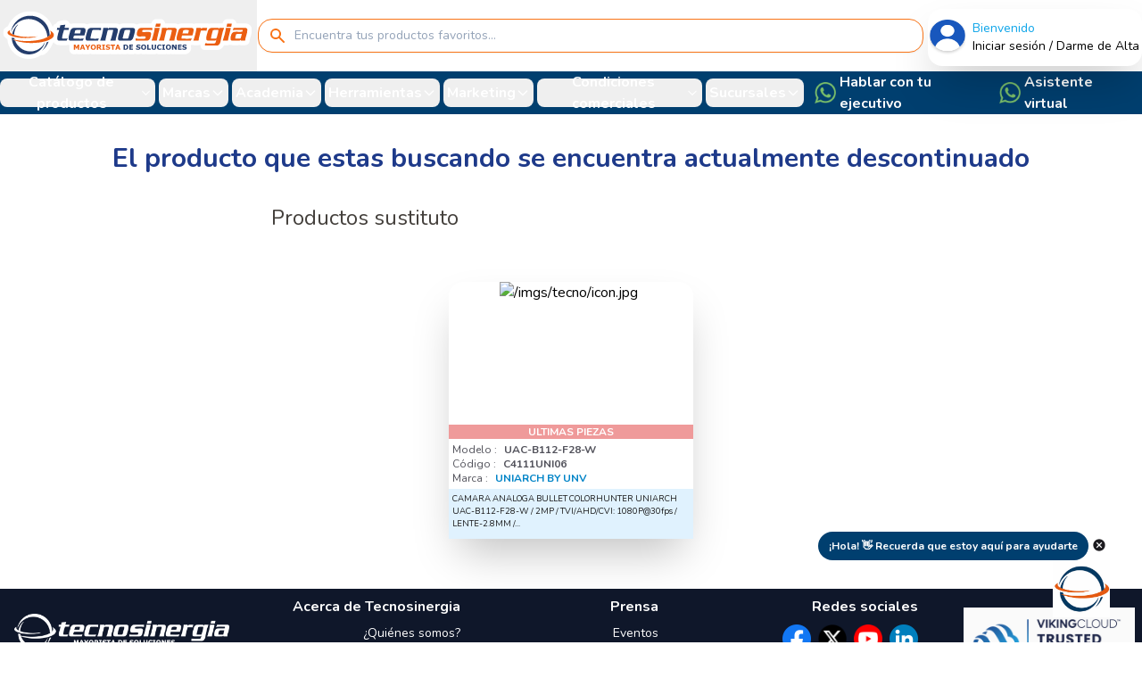

--- FILE ---
content_type: text/html; charset=UTF-8
request_url: https://tecnosinergia.com/catalogo/item/UAC-B112-F28-UAC-B112-F28-H.html
body_size: 79934
content:
<!DOCTYPE html>
<html lang="es">
    <head>
        <meta charset="utf-8">
        <meta name="viewport" content="width=device-width, initial-scale=1">
        <meta name="csrf-token" content="WRqYxSRWr3nKEBZVSktrvMW1oCwTNVZ0vqCSf76i">
        <meta name="google-site-verification" content="SfqvtdvdovI3vO1FO1ey1ARMm5GDOixpiBpVJC5CYAQ" />
        <link rel="icon" href="https://tecnosinergia.com/favicon.png">
	    
        <script type="text/javascript">
    const Ziggy = {"url":"https:\/\/tecnosinergia.com","port":null,"defaults":{},"routes":{"login":{"uri":"login","methods":["GET","HEAD"]},"login.auth":{"uri":"login","methods":["POST"]},"password.form":{"uri":"forgot-password\/user-forgot-password","methods":["GET","HEAD"]},"password.user.inactive":{"uri":"forgot-password\/user-inactive","methods":["GET","HEAD"]},"password.email":{"uri":"forgot-password","methods":["POST"]},"password.confirm":{"uri":"confirm-password","methods":["GET","HEAD"]},"password.reset":{"uri":"reset-password\/{token}\/{id}","methods":["GET","HEAD"]},"password.update":{"uri":"reset-password","methods":["POST"]},"verification.notice":{"uri":"verify-email","methods":["GET","HEAD"]},"verification.verify":{"uri":"verify-email\/{id}\/{hash}","methods":["GET","HEAD"]},"verification.send":{"uri":"email\/verification-notification","methods":["POST"]},"logout":{"uri":"logout","methods":["POST"]},"active-account":{"uri":"active-account","methods":["GET","HEAD"]},"home.cotizador":{"uri":"cotizador","methods":["GET","HEAD"]},"cotizador.cliente":{"uri":"cotizador\/cliente","methods":["POST"]},"home.register":{"uri":"altadistribuidor","methods":["GET","HEAD"]},"register.uno":{"uri":"altadistribuidor\/1","methods":["GET","HEAD"]},"register.dos":{"uri":"altadistribuidor\/2","methods":["GET","HEAD"]},"register.tres":{"uri":"altadistribuidor\/3","methods":["GET","HEAD"]},"register.cuatro":{"uri":"altadistribuidor\/4","methods":["GET","HEAD"]},"register.cinco":{"uri":"altadistribuidor\/5","methods":["GET","HEAD"]},"register.seis":{"uri":"altadistribuidor\/6","methods":["GET","HEAD"]},"register.siete":{"uri":"altadistribuidor\/7","methods":["GET","HEAD"]},"save.paso.1":{"uri":"save-paso-1","methods":["POST"]},"save.paso.2":{"uri":"save-paso-2","methods":["POST"]},"save.paso.3":{"uri":"save-paso-3","methods":["POST"]},"save.paso.4":{"uri":"save-paso-4","methods":["POST"]},"save.paso.5":{"uri":"save-paso-5","methods":["POST"]},"save.paso.6":{"uri":"save-paso-6","methods":["POST"]},"search.code":{"uri":"buscarcodigo","methods":["POST"]},"viewPDF":{"uri":"view-pdf","methods":["GET","HEAD"]},"finally.register":{"uri":"finalizaregistro","methods":["GET","HEAD"]},"search_address":{"uri":"search","methods":["POST"]},"save.firma":{"uri":"save-firma","methods":["POST"]},"help.alta.form":{"uri":"help-alta","methods":["POST"]},"home":{"uri":"\/","methods":["GET","HEAD"]},"pos.finish":{"uri":"pos\/finish","methods":["GET","HEAD"]},"change.web":{"uri":"change\/web\/property","methods":["POST"]},"customer.pos":{"uri":"customer\/pos","methods":["GET","HEAD"]},"autopago.home":{"uri":"autopago","methods":["GET","HEAD"]},"autopago.search":{"uri":"autopago\/search","methods":["POST"]},"autopago.config":{"uri":"autopago\/config","methods":["GET","HEAD"]},"autopago.up.ticket":{"uri":"autopago\/saleorder\/up-ticket","methods":["POST"]},"autopago.save.ns":{"uri":"autopago\/netsuite","methods":["POST"]},"autopago.home2":{"uri":"automatic\/pay\/saleorder","methods":["GET","HEAD"]},"initial.config":{"uri":"settings\/initial","methods":["GET","HEAD"]},"search.autocomplete":{"uri":"search\/item\/helper","methods":["GET","HEAD"]},"search.line.items":{"uri":"catalogo\/linea\/{linea}","methods":["GET","HEAD"]},"search.category.items":{"uri":"catalogo\/linea\/{linea}\/categoria\/{category}","methods":["GET","HEAD"]},"search.subcat.items":{"uri":"catalogo\/linea\/{linea}\/categoria\/{category}\/subcategoria\/{subcategory}","methods":["GET","HEAD"]},"search.brand.items":{"uri":"catalogo\/marca","methods":["GET","HEAD"]},"search.all.query":{"uri":"catalogo\/search","methods":["GET","HEAD"]},"search.item.promotion":{"uri":"catalogo\/promotion","methods":["GET","HEAD"]},"search.zendesk":{"uri":"catalogo\/guide","methods":["GET","HEAD"]},"pos.last.purchases":{"uri":"catalogo\/last-purchases","methods":["GET","HEAD"]},"pos.most.purchased":{"uri":"catalogo\/most_purchased","methods":["GET","HEAD"]},"pos.favorites":{"uri":"catalogo\/favorites","methods":["GET","HEAD"]},"pos.search.info.item":{"uri":"catalogo\/search\/moreInfo","methods":["POST"]},"old.name.search.line":{"uri":"linea\/{slug_line}\/{line}","methods":["GET","HEAD"]},"old.name.search.category":{"uri":"linea\/{slug_line}\/categoria\/{slug_category}\/{category}","methods":["GET","HEAD"]},"old.name.search.subcategory":{"uri":"linea\/{slug_line}\/categoria\/{slug_category}\/subcategoria\/{slug_subcategory}\/{category}\/{subcategory}","methods":["GET","HEAD"]},"search.old":{"uri":"buscar","methods":["GET","HEAD"]},"search.address.cp":{"uri":"address\/cp\/list","methods":["GET","HEAD"]},"shopping.cart.view":{"uri":"shopping\/mi-carrito","methods":["GET","HEAD"]},"shopping.create.order":{"uri":"shopping\/mi-pedido","methods":["GET","HEAD"]},"shopping.create.cotiza":{"uri":"shopping\/mi-cotizacion","methods":["GET","HEAD"]},"shopping.cart.items":{"uri":"shopping\/get\/items","methods":["GET","HEAD"]},"shopping.cart.store":{"uri":"shopping\/set\/items","methods":["POST"]},"validate.inventory":{"uri":"shopping\/validate\/inventory","methods":["GET","HEAD"]},"config.checkout":{"uri":"checkout\/config","methods":["GET","HEAD"]},"checkout.list.packages":{"uri":"checkout\/list\/packages","methods":["POST"]},"checkout.valid.cupon":{"uri":"checkout\/validate\/cupon","methods":["POST"]},"checkout.create.order":{"uri":"checkout\/create\/order","methods":["POST"]},"checkout.create.order.tmp":{"uri":"checkout\/pay\/save\/order\/tmp","methods":["POST"]},"order.success":{"uri":"carrito\/exito","methods":["GET","HEAD"]},"upload.files.tecno":{"uri":"upfile\/tecno","methods":["POST"]},"tmp.tutorial.permisos":{"uri":"tutorial-permisos","methods":["GET","HEAD"]},"credit.ekatena":{"uri":"ekatena","methods":["GET","HEAD"]},"account.home":{"uri":"mi-cuenta\/{code}\/{name}\/home","methods":["GET","HEAD"]},"load.info.customer":{"uri":"mi-cuenta\/{code}\/{name}\/information","methods":["GET","HEAD"]},"create.info.customer":{"uri":"mi-cuenta\/{code}\/{name}\/information\/create","methods":["POST"]},"deleted.info.customer":{"uri":"mi-cuenta\/{code}\/{name}\/information\/deleted","methods":["POST"]},"document.render.pdf":{"uri":"mi-cuenta\/{code}\/{name}\/information\/render\/pdf","methods":["GET","HEAD"]},"document.getfile":{"uri":"mi-cuenta\/{code}\/{name}\/information\/getfile","methods":["GET","HEAD"]},"reset.contact.password":{"uri":"mi-cuenta\/{code}\/{name}\/password\/reset\/{id}","methods":["GET","HEAD"]},"user.update.password":{"uri":"mi-cuenta\/{code}\/{name}\/password\/update","methods":["POST"]},"search.rma.invoice":{"uri":"mi-cuenta\/{code}\/{name}\/rma\/serie-warranty","methods":["GET","HEAD"]},"create.rma":{"uri":"mi-cuenta\/{code}\/{name}\/rma\/create\/rma","methods":["POST"]},"credit.account.form":{"uri":"mi-cuenta\/{code}\/{name}\/credito\/solicitud","methods":["GET","HEAD"]},"credit.account.delete":{"uri":"mi-cuenta\/{code}\/{name}\/credito\/delete","methods":["POST"]},"credit.account.save":{"uri":"mi-cuenta\/{code}\/{name}\/credito\/save","methods":["POST"]},"credit.upload.file":{"uri":"mi-cuenta\/{code}\/{name}\/credito\/upfile","methods":["POST"]},"wishlist.user":{"uri":"mi-cuenta\/{code}\/{name}\/mis\/listas","methods":["GET","HEAD"]},"favoritos.user":{"uri":"mi-cuenta\/{code}\/{name}\/mis\/favoritos","methods":["GET","HEAD"]},"wishlist.item.user":{"uri":"mi-cuenta\/{code}\/{name}\/mis\/list-items","methods":["GET","HEAD"]},"wishlist.create.list":{"uri":"mi-cuenta\/{code}\/{name}\/mis\/add-list","methods":["POST"]},"item.wishlist.add":{"uri":"mi-cuenta\/{code}\/{name}\/mis\/add-item-list","methods":["POST"]},"wishlist.favorite.item":{"uri":"mi-cuenta\/{code}\/{name}\/mis\/item-favorite","methods":["POST"]},"searchcustomerlastbuy.user":{"uri":"mi-cuenta\/{code}\/{name}\/mis\/ultimas-compras","methods":["GET","HEAD"]},"searchcustomermorebuy.user":{"uri":"mi-cuenta\/{code}\/{name}\/mis\/mas-comprados","methods":["GET","HEAD"]},"account.api.tecno":{"uri":"mi-cuenta\/{code}\/{name}\/docs-API","methods":["GET","HEAD"]},"search.tracking":{"uri":"mi-cuenta\/{code}\/{name}\/tracking\/search","methods":["GET","HEAD"]},"account.access.API":{"uri":"mi-cuenta\/{code}\/{name}\/solicita\/api","methods":["POST"]},"account.api.token":{"uri":"mi-cuenta\/{code}\/{name}\/cambio\/token\/api","methods":["POST"]},"account.config.sesamo":{"uri":"mi-cuenta\/{code}\/{name}\/config\/sesamo","methods":["GET","HEAD"]},"account.save.sesamo":{"uri":"mi-cuenta\/{code}\/{name}\/store\/config\/sesamo","methods":["POST"]},"account.items.tecno":{"uri":"mi-cuenta\/{code}\/{name}\/lista-items","methods":["GET","HEAD"]},"account.check.cfdi4":{"uri":"mi-cuenta\/{code}\/{name}\/check\/cdfi-4","methods":["GET","HEAD"]},"account.save.cfdi4":{"uri":"mi-cuenta\/{code}\/{name}\/save\/cdfi-4","methods":["POST"]},"account.file.up":{"uri":"mi-cuenta\/{code}\/{name}\/file-up","methods":["POST"]},"docapi":{"uri":"docapi\/tecno","methods":["GET","HEAD"]},"mis.datos.update":{"uri":"mis-datos\/update","methods":["POST"]},"portal.loginCustomer":{"uri":"portal\/{hash}","methods":["GET","HEAD"]},"card":{"uri":"contacto\/{contact}","methods":["GET","HEAD"]},"vcard":{"uri":"contacto\/{contact}\/vcard","methods":["GET","HEAD"]},"reporte.prospecto.clientes":{"uri":"reporte-prospectos-clientes","methods":["GET","HEAD"]},"search.pin":{"uri":"searchPin","methods":["GET","HEAD"]},"search.filter":{"uri":"searchFilter\/{filter}","methods":["GET","HEAD"]},"search.filter.date":{"uri":"searchFilterDate\/{desde}\/{hasta}","methods":["GET","HEAD"]},"mk.sociales":{"uri":"marketing\/redes-sociales","methods":["GET","HEAD"]},"mk.promotions":{"uri":"marketing\/promociones","methods":["GET","HEAD"]},"mk.demos.vivo":{"uri":"marketing\/demos-en-vivo","methods":["GET","HEAD"]},"mk.catalogos.digital":{"uri":"marketing\/catalogos-digitales","methods":["GET","HEAD"]},"mk.eventos":{"uri":"marketing\/eventos","methods":["GET","HEAD"]},"mk.medios":{"uri":"marketing\/medios","methods":["GET","HEAD"]},"mk.solicitudes":{"uri":"marketing\/solicitudes","methods":["GET","HEAD"]},"tecno.politicas":{"uri":"about\/condiciones-comerciales","methods":["GET","HEAD"]},"tecno.sucursales":{"uri":"about\/sucursales","methods":["GET","HEAD"]},"tecno.about":{"uri":"about\/tecnosinergia","methods":["GET","HEAD"]},"tecno.privacy":{"uri":"about\/aviso-privacidad","methods":["GET","HEAD"]},"tecno.jobs":{"uri":"about\/bolsa-trabajo","methods":["GET","HEAD"]},"tecno.send.mail":{"uri":"about\/send","methods":["POST"]},"academia.capacitacion":{"uri":"academia\/capacitacion","methods":["GET","HEAD"]},"academia.get.curso":{"uri":"academia\/cursos","methods":["GET","HEAD"]},"save.asistente.curso":{"uri":"academia\/save\/curso","methods":["POST"]},"academia.landing":{"uri":"academia\/{name}\/{calendar}","methods":["GET","HEAD"],"bindings":{"calendar":"id"}},"academia.proyectos":{"uri":"proyectos\/registro","methods":["GET","HEAD"]},"brand.home":{"uri":"marca\/{brand}\/{id}","methods":["GET","HEAD"]},"brand.homeslug":{"uri":"marca\/{slug}","methods":["GET","HEAD"]},"brands.movile":{"uri":"about\/marcas","methods":["GET","HEAD"]},"brands.engineer":{"uri":"engineer","methods":["GET","HEAD"]},"form":{"uri":"f\/{formurl}","methods":["GET","HEAD"]},"apiv2.csv":{"uri":"csvproductosv2\/{hash}","methods":["GET","HEAD"]},"apiv2.json":{"uri":"jsonproductosv2\/{hash}","methods":["GET","HEAD"]},"account.download.tecno":{"uri":"downloads","methods":["GET","HEAD"]},"download.get":{"uri":"download","methods":["GET","HEAD"]},"catalogo.detalle.item":{"uri":"catalogo\/{codeQR}","methods":["GET","HEAD"]},"search.detalle.item":{"uri":"catalogo\/item\/{permalink}","methods":["GET","HEAD"]},"notifica.item.solicita":{"uri":"notification\/item\/solicitar","methods":["POST"]},"notifca.item.reportaerror":{"uri":"notification\/item\/reportarerror","methods":["POST"]},"notifca.item.enviarcalificacion":{"uri":"notification\/item\/score","methods":["POST"]},"link":{"uri":"{slug}\/{link}","methods":["GET","HEAD"]},"csv.view":{"uri":"visita\/tecno\/csv","methods":["GET","HEAD"]},"csv.zip":{"uri":"visita\/tecno\/download\/zip","methods":["POST"]},"admin.login.logs":{"uri":"detalle\/tecno\/archivos-home","methods":["GET","HEAD"]},"admin.logs":{"uri":"detalle\/tecno\/archivos-admin","methods":["POST"]},"admin.search.logs":{"uri":"detalle\/tecno\/search-file","methods":["POST"]}}};

    !function(t,r){"object"==typeof exports&&"undefined"!=typeof module?module.exports=r():"function"==typeof define&&define.amd?define(r):(t||self).route=r()}(this,function(){function t(t,r){for(var e=0;e<r.length;e++){var n=r[e];n.enumerable=n.enumerable||!1,n.configurable=!0,"value"in n&&(n.writable=!0),Object.defineProperty(t,n.key,n)}}function r(r,e,n){return e&&t(r.prototype,e),n&&t(r,n),Object.defineProperty(r,"prototype",{writable:!1}),r}function e(){return e=Object.assign?Object.assign.bind():function(t){for(var r=1;r<arguments.length;r++){var e=arguments[r];for(var n in e)Object.prototype.hasOwnProperty.call(e,n)&&(t[n]=e[n])}return t},e.apply(this,arguments)}function n(t){return n=Object.setPrototypeOf?Object.getPrototypeOf.bind():function(t){return t.__proto__||Object.getPrototypeOf(t)},n(t)}function o(t,r){return o=Object.setPrototypeOf?Object.setPrototypeOf.bind():function(t,r){return t.__proto__=r,t},o(t,r)}function i(){if("undefined"==typeof Reflect||!Reflect.construct)return!1;if(Reflect.construct.sham)return!1;if("function"==typeof Proxy)return!0;try{return Boolean.prototype.valueOf.call(Reflect.construct(Boolean,[],function(){})),!0}catch(t){return!1}}function u(t,r,e){return u=i()?Reflect.construct.bind():function(t,r,e){var n=[null];n.push.apply(n,r);var i=new(Function.bind.apply(t,n));return e&&o(i,e.prototype),i},u.apply(null,arguments)}function f(t){var r="function"==typeof Map?new Map:void 0;return f=function(t){if(null===t||-1===Function.toString.call(t).indexOf("[native code]"))return t;if("function"!=typeof t)throw new TypeError("Super expression must either be null or a function");if(void 0!==r){if(r.has(t))return r.get(t);r.set(t,e)}function e(){return u(t,arguments,n(this).constructor)}return e.prototype=Object.create(t.prototype,{constructor:{value:e,enumerable:!1,writable:!0,configurable:!0}}),o(e,t)},f(t)}var a=String.prototype.replace,c=/%20/g,l="RFC3986",s={default:l,formatters:{RFC1738:function(t){return a.call(t,c,"+")},RFC3986:function(t){return String(t)}},RFC1738:"RFC1738",RFC3986:l},v=Object.prototype.hasOwnProperty,p=Array.isArray,y=function(){for(var t=[],r=0;r<256;++r)t.push("%"+((r<16?"0":"")+r.toString(16)).toUpperCase());return t}(),d=function(t,r){for(var e=r&&r.plainObjects?Object.create(null):{},n=0;n<t.length;++n)void 0!==t[n]&&(e[n]=t[n]);return e},b={arrayToObject:d,assign:function(t,r){return Object.keys(r).reduce(function(t,e){return t[e]=r[e],t},t)},combine:function(t,r){return[].concat(t,r)},compact:function(t){for(var r=[{obj:{o:t},prop:"o"}],e=[],n=0;n<r.length;++n)for(var o=r[n],i=o.obj[o.prop],u=Object.keys(i),f=0;f<u.length;++f){var a=u[f],c=i[a];"object"==typeof c&&null!==c&&-1===e.indexOf(c)&&(r.push({obj:i,prop:a}),e.push(c))}return function(t){for(;t.length>1;){var r=t.pop(),e=r.obj[r.prop];if(p(e)){for(var n=[],o=0;o<e.length;++o)void 0!==e[o]&&n.push(e[o]);r.obj[r.prop]=n}}}(r),t},decode:function(t,r,e){var n=t.replace(/\+/g," ");if("iso-8859-1"===e)return n.replace(/%[0-9a-f]{2}/gi,unescape);try{return decodeURIComponent(n)}catch(t){return n}},encode:function(t,r,e,n,o){if(0===t.length)return t;var i=t;if("symbol"==typeof t?i=Symbol.prototype.toString.call(t):"string"!=typeof t&&(i=String(t)),"iso-8859-1"===e)return escape(i).replace(/%u[0-9a-f]{4}/gi,function(t){return"%26%23"+parseInt(t.slice(2),16)+"%3B"});for(var u="",f=0;f<i.length;++f){var a=i.charCodeAt(f);45===a||46===a||95===a||126===a||a>=48&&a<=57||a>=65&&a<=90||a>=97&&a<=122||o===s.RFC1738&&(40===a||41===a)?u+=i.charAt(f):a<128?u+=y[a]:a<2048?u+=y[192|a>>6]+y[128|63&a]:a<55296||a>=57344?u+=y[224|a>>12]+y[128|a>>6&63]+y[128|63&a]:(a=65536+((1023&a)<<10|1023&i.charCodeAt(f+=1)),u+=y[240|a>>18]+y[128|a>>12&63]+y[128|a>>6&63]+y[128|63&a])}return u},isBuffer:function(t){return!(!t||"object"!=typeof t||!(t.constructor&&t.constructor.isBuffer&&t.constructor.isBuffer(t)))},isRegExp:function(t){return"[object RegExp]"===Object.prototype.toString.call(t)},maybeMap:function(t,r){if(p(t)){for(var e=[],n=0;n<t.length;n+=1)e.push(r(t[n]));return e}return r(t)},merge:function t(r,e,n){if(!e)return r;if("object"!=typeof e){if(p(r))r.push(e);else{if(!r||"object"!=typeof r)return[r,e];(n&&(n.plainObjects||n.allowPrototypes)||!v.call(Object.prototype,e))&&(r[e]=!0)}return r}if(!r||"object"!=typeof r)return[r].concat(e);var o=r;return p(r)&&!p(e)&&(o=d(r,n)),p(r)&&p(e)?(e.forEach(function(e,o){if(v.call(r,o)){var i=r[o];i&&"object"==typeof i&&e&&"object"==typeof e?r[o]=t(i,e,n):r.push(e)}else r[o]=e}),r):Object.keys(e).reduce(function(r,o){var i=e[o];return r[o]=v.call(r,o)?t(r[o],i,n):i,r},o)}},h=Object.prototype.hasOwnProperty,m={brackets:function(t){return t+"[]"},comma:"comma",indices:function(t,r){return t+"["+r+"]"},repeat:function(t){return t}},g=Array.isArray,j=String.prototype.split,w=Array.prototype.push,O=function(t,r){w.apply(t,g(r)?r:[r])},E=Date.prototype.toISOString,R=s.default,S={addQueryPrefix:!1,allowDots:!1,charset:"utf-8",charsetSentinel:!1,delimiter:"&",encode:!0,encoder:b.encode,encodeValuesOnly:!1,format:R,formatter:s.formatters[R],indices:!1,serializeDate:function(t){return E.call(t)},skipNulls:!1,strictNullHandling:!1},T=function t(r,e,n,o,i,u,f,a,c,l,s,v,p,y){var d,h=r;if("function"==typeof f?h=f(e,h):h instanceof Date?h=l(h):"comma"===n&&g(h)&&(h=b.maybeMap(h,function(t){return t instanceof Date?l(t):t})),null===h){if(o)return u&&!p?u(e,S.encoder,y,"key",s):e;h=""}if("string"==typeof(d=h)||"number"==typeof d||"boolean"==typeof d||"symbol"==typeof d||"bigint"==typeof d||b.isBuffer(h)){if(u){var m=p?e:u(e,S.encoder,y,"key",s);if("comma"===n&&p){for(var w=j.call(String(h),","),E="",R=0;R<w.length;++R)E+=(0===R?"":",")+v(u(w[R],S.encoder,y,"value",s));return[v(m)+"="+E]}return[v(m)+"="+v(u(h,S.encoder,y,"value",s))]}return[v(e)+"="+v(String(h))]}var T,k=[];if(void 0===h)return k;if("comma"===n&&g(h))T=[{value:h.length>0?h.join(",")||null:void 0}];else if(g(f))T=f;else{var x=Object.keys(h);T=a?x.sort(a):x}for(var N=0;N<T.length;++N){var C=T[N],D="object"==typeof C&&void 0!==C.value?C.value:h[C];if(!i||null!==D){var F=g(h)?"function"==typeof n?n(e,C):e:e+(c?"."+C:"["+C+"]");O(k,t(D,F,n,o,i,u,f,a,c,l,s,v,p,y))}}return k},k=Object.prototype.hasOwnProperty,x=Array.isArray,N={allowDots:!1,allowPrototypes:!1,arrayLimit:20,charset:"utf-8",charsetSentinel:!1,comma:!1,decoder:b.decode,delimiter:"&",depth:5,ignoreQueryPrefix:!1,interpretNumericEntities:!1,parameterLimit:1e3,parseArrays:!0,plainObjects:!1,strictNullHandling:!1},C=function(t){return t.replace(/&#(\d+);/g,function(t,r){return String.fromCharCode(parseInt(r,10))})},D=function(t,r){return t&&"string"==typeof t&&r.comma&&t.indexOf(",")>-1?t.split(","):t},F=function(t,r,e,n){if(t){var o=e.allowDots?t.replace(/\.([^.[]+)/g,"[$1]"):t,i=/(\[[^[\]]*])/g,u=e.depth>0&&/(\[[^[\]]*])/.exec(o),f=u?o.slice(0,u.index):o,a=[];if(f){if(!e.plainObjects&&k.call(Object.prototype,f)&&!e.allowPrototypes)return;a.push(f)}for(var c=0;e.depth>0&&null!==(u=i.exec(o))&&c<e.depth;){if(c+=1,!e.plainObjects&&k.call(Object.prototype,u[1].slice(1,-1))&&!e.allowPrototypes)return;a.push(u[1])}return u&&a.push("["+o.slice(u.index)+"]"),function(t,r,e,n){for(var o=n?r:D(r,e),i=t.length-1;i>=0;--i){var u,f=t[i];if("[]"===f&&e.parseArrays)u=[].concat(o);else{u=e.plainObjects?Object.create(null):{};var a="["===f.charAt(0)&&"]"===f.charAt(f.length-1)?f.slice(1,-1):f,c=parseInt(a,10);e.parseArrays||""!==a?!isNaN(c)&&f!==a&&String(c)===a&&c>=0&&e.parseArrays&&c<=e.arrayLimit?(u=[])[c]=o:"__proto__"!==a&&(u[a]=o):u={0:o}}o=u}return o}(a,r,e,n)}},$=function(t,r){var e=function(t){if(!t)return N;if(null!=t.decoder&&"function"!=typeof t.decoder)throw new TypeError("Decoder has to be a function.");if(void 0!==t.charset&&"utf-8"!==t.charset&&"iso-8859-1"!==t.charset)throw new TypeError("The charset option must be either utf-8, iso-8859-1, or undefined");return{allowDots:void 0===t.allowDots?N.allowDots:!!t.allowDots,allowPrototypes:"boolean"==typeof t.allowPrototypes?t.allowPrototypes:N.allowPrototypes,arrayLimit:"number"==typeof t.arrayLimit?t.arrayLimit:N.arrayLimit,charset:void 0===t.charset?N.charset:t.charset,charsetSentinel:"boolean"==typeof t.charsetSentinel?t.charsetSentinel:N.charsetSentinel,comma:"boolean"==typeof t.comma?t.comma:N.comma,decoder:"function"==typeof t.decoder?t.decoder:N.decoder,delimiter:"string"==typeof t.delimiter||b.isRegExp(t.delimiter)?t.delimiter:N.delimiter,depth:"number"==typeof t.depth||!1===t.depth?+t.depth:N.depth,ignoreQueryPrefix:!0===t.ignoreQueryPrefix,interpretNumericEntities:"boolean"==typeof t.interpretNumericEntities?t.interpretNumericEntities:N.interpretNumericEntities,parameterLimit:"number"==typeof t.parameterLimit?t.parameterLimit:N.parameterLimit,parseArrays:!1!==t.parseArrays,plainObjects:"boolean"==typeof t.plainObjects?t.plainObjects:N.plainObjects,strictNullHandling:"boolean"==typeof t.strictNullHandling?t.strictNullHandling:N.strictNullHandling}}(r);if(""===t||null==t)return e.plainObjects?Object.create(null):{};for(var n="string"==typeof t?function(t,r){var e,n={},o=(r.ignoreQueryPrefix?t.replace(/^\?/,""):t).split(r.delimiter,Infinity===r.parameterLimit?void 0:r.parameterLimit),i=-1,u=r.charset;if(r.charsetSentinel)for(e=0;e<o.length;++e)0===o[e].indexOf("utf8=")&&("utf8=%E2%9C%93"===o[e]?u="utf-8":"utf8=%26%2310003%3B"===o[e]&&(u="iso-8859-1"),i=e,e=o.length);for(e=0;e<o.length;++e)if(e!==i){var f,a,c=o[e],l=c.indexOf("]="),s=-1===l?c.indexOf("="):l+1;-1===s?(f=r.decoder(c,N.decoder,u,"key"),a=r.strictNullHandling?null:""):(f=r.decoder(c.slice(0,s),N.decoder,u,"key"),a=b.maybeMap(D(c.slice(s+1),r),function(t){return r.decoder(t,N.decoder,u,"value")})),a&&r.interpretNumericEntities&&"iso-8859-1"===u&&(a=C(a)),c.indexOf("[]=")>-1&&(a=x(a)?[a]:a),n[f]=k.call(n,f)?b.combine(n[f],a):a}return n}(t,e):t,o=e.plainObjects?Object.create(null):{},i=Object.keys(n),u=0;u<i.length;++u){var f=i[u],a=F(f,n[f],e,"string"==typeof t);o=b.merge(o,a,e)}return b.compact(o)},A=/*#__PURE__*/function(){function t(t,r,e){var n,o;this.name=t,this.definition=r,this.bindings=null!=(n=r.bindings)?n:{},this.wheres=null!=(o=r.wheres)?o:{},this.config=e}var e=t.prototype;return e.matchesUrl=function(t){var r=this;if(!this.definition.methods.includes("GET"))return!1;var e=this.template.replace(/(\/?){([^}?]*)(\??)}/g,function(t,e,n,o){var i,u="(?<"+n+">"+((null==(i=r.wheres[n])?void 0:i.replace(/(^\^)|(\$$)/g,""))||"[^/?]+")+")";return o?"("+e+u+")?":""+e+u}).replace(/^\w+:\/\//,""),n=t.replace(/^\w+:\/\//,"").split("?"),o=n[0],i=n[1],u=new RegExp("^"+e+"/?$").exec(o);return!!u&&{params:u.groups,query:$(i)}},e.compile=function(t){var r=this,e=this.parameterSegments;return e.length?this.template.replace(/{([^}?]+)(\??)}/g,function(n,o,i){var u,f,a;if(!i&&[null,void 0].includes(t[o]))throw new Error("Ziggy error: '"+o+"' parameter is required for route '"+r.name+"'.");if(e[e.length-1].name===o&&".*"===r.wheres[o])return encodeURIComponent(null!=(a=t[o])?a:"").replace(/%2F/g,"/");if(r.wheres[o]&&!new RegExp("^"+(i?"("+r.wheres[o]+")?":r.wheres[o])+"$").test(null!=(u=t[o])?u:""))throw new Error("Ziggy error: '"+o+"' parameter does not match required format '"+r.wheres[o]+"' for route '"+r.name+"'.");return encodeURIComponent(null!=(f=t[o])?f:"")}).replace(/\/+$/,""):this.template},r(t,[{key:"template",get:function(){return((this.config.absolute?this.definition.domain?""+this.config.url.match(/^\w+:\/\//)[0]+this.definition.domain+(this.config.port?":"+this.config.port:""):this.config.url:"")+"/"+this.definition.uri).replace(/\/+$/,"")}},{key:"parameterSegments",get:function(){var t,r;return null!=(t=null==(r=this.template.match(/{[^}?]+\??}/g))?void 0:r.map(function(t){return{name:t.replace(/{|\??}/g,""),required:!/\?}$/.test(t)}}))?t:[]}}]),t}(),P=/*#__PURE__*/function(t){var n,i;function u(r,n,o,i){var u;if(void 0===o&&(o=!0),(u=t.call(this)||this).t=null!=i?i:"undefined"!=typeof Ziggy?Ziggy:null==globalThis?void 0:globalThis.Ziggy,u.t=e({},u.t,{absolute:o}),r){if(!u.t.routes[r])throw new Error("Ziggy error: route '"+r+"' is not in the route list.");u.i=new A(r,u.t.routes[r],u.t),u.u=u.l(n)}return u}i=t,(n=u).prototype=Object.create(i.prototype),n.prototype.constructor=n,o(n,i);var f=u.prototype;return f.toString=function(){var t=this,r=Object.keys(this.u).filter(function(r){return!t.i.parameterSegments.some(function(t){return t.name===r})}).filter(function(t){return"_query"!==t}).reduce(function(r,n){var o;return e({},r,((o={})[n]=t.u[n],o))},{});return this.i.compile(this.u)+function(t,r){var e,n=t,o=function(t){if(!t)return S;if(null!=t.encoder&&"function"!=typeof t.encoder)throw new TypeError("Encoder has to be a function.");var r=t.charset||S.charset;if(void 0!==t.charset&&"utf-8"!==t.charset&&"iso-8859-1"!==t.charset)throw new TypeError("The charset option must be either utf-8, iso-8859-1, or undefined");var e=s.default;if(void 0!==t.format){if(!h.call(s.formatters,t.format))throw new TypeError("Unknown format option provided.");e=t.format}var n=s.formatters[e],o=S.filter;return("function"==typeof t.filter||g(t.filter))&&(o=t.filter),{addQueryPrefix:"boolean"==typeof t.addQueryPrefix?t.addQueryPrefix:S.addQueryPrefix,allowDots:void 0===t.allowDots?S.allowDots:!!t.allowDots,charset:r,charsetSentinel:"boolean"==typeof t.charsetSentinel?t.charsetSentinel:S.charsetSentinel,delimiter:void 0===t.delimiter?S.delimiter:t.delimiter,encode:"boolean"==typeof t.encode?t.encode:S.encode,encoder:"function"==typeof t.encoder?t.encoder:S.encoder,encodeValuesOnly:"boolean"==typeof t.encodeValuesOnly?t.encodeValuesOnly:S.encodeValuesOnly,filter:o,format:e,formatter:n,serializeDate:"function"==typeof t.serializeDate?t.serializeDate:S.serializeDate,skipNulls:"boolean"==typeof t.skipNulls?t.skipNulls:S.skipNulls,sort:"function"==typeof t.sort?t.sort:null,strictNullHandling:"boolean"==typeof t.strictNullHandling?t.strictNullHandling:S.strictNullHandling}}(r);"function"==typeof o.filter?n=(0,o.filter)("",n):g(o.filter)&&(e=o.filter);var i=[];if("object"!=typeof n||null===n)return"";var u=m[r&&r.arrayFormat in m?r.arrayFormat:r&&"indices"in r?r.indices?"indices":"repeat":"indices"];e||(e=Object.keys(n)),o.sort&&e.sort(o.sort);for(var f=0;f<e.length;++f){var a=e[f];o.skipNulls&&null===n[a]||O(i,T(n[a],a,u,o.strictNullHandling,o.skipNulls,o.encode?o.encoder:null,o.filter,o.sort,o.allowDots,o.serializeDate,o.format,o.formatter,o.encodeValuesOnly,o.charset))}var c=i.join(o.delimiter),l=!0===o.addQueryPrefix?"?":"";return o.charsetSentinel&&(l+="iso-8859-1"===o.charset?"utf8=%26%2310003%3B&":"utf8=%E2%9C%93&"),c.length>0?l+c:""}(e({},r,this.u._query),{addQueryPrefix:!0,arrayFormat:"indices",encodeValuesOnly:!0,skipNulls:!0,encoder:function(t,r){return"boolean"==typeof t?Number(t):r(t)}})},f.v=function(t){var r=this;t?this.t.absolute&&t.startsWith("/")&&(t=this.p().host+t):t=this.h();var n={},o=Object.entries(this.t.routes).find(function(e){return n=new A(e[0],e[1],r.t).matchesUrl(t)})||[void 0,void 0];return e({name:o[0]},n,{route:o[1]})},f.h=function(){var t=this.p(),r=t.pathname,e=t.search;return(this.t.absolute?t.host+r:r.replace(this.t.url.replace(/^\w*:\/\/[^/]+/,""),"").replace(/^\/+/,"/"))+e},f.current=function(t,r){var n=this.v(),o=n.name,i=n.params,u=n.query,f=n.route;if(!t)return o;var a=new RegExp("^"+t.replace(/\./g,"\\.").replace(/\*/g,".*")+"$").test(o);if([null,void 0].includes(r)||!a)return a;var c=new A(o,f,this.t);r=this.l(r,c);var l=e({},i,u);return!(!Object.values(r).every(function(t){return!t})||Object.values(l).some(function(t){return void 0!==t}))||Object.entries(r).every(function(t){return l[t[0]]==t[1]})},f.p=function(){var t,r,e,n,o,i,u="undefined"!=typeof window?window.location:{},f=u.host,a=u.pathname,c=u.search;return{host:null!=(t=null==(r=this.t.location)?void 0:r.host)?t:void 0===f?"":f,pathname:null!=(e=null==(n=this.t.location)?void 0:n.pathname)?e:void 0===a?"":a,search:null!=(o=null==(i=this.t.location)?void 0:i.search)?o:void 0===c?"":c}},f.has=function(t){return Object.keys(this.t.routes).includes(t)},f.l=function(t,r){var n=this;void 0===t&&(t={}),void 0===r&&(r=this.i),null!=t||(t={}),t=["string","number"].includes(typeof t)?[t]:t;var o=r.parameterSegments.filter(function(t){return!n.t.defaults[t.name]});if(Array.isArray(t))t=t.reduce(function(t,r,n){var i,u;return e({},t,o[n]?((i={})[o[n].name]=r,i):"object"==typeof r?r:((u={})[r]="",u))},{});else if(1===o.length&&!t[o[0].name]&&(t.hasOwnProperty(Object.values(r.bindings)[0])||t.hasOwnProperty("id"))){var i;(i={})[o[0].name]=t,t=i}return e({},this.m(r),this.g(t,r))},f.m=function(t){var r=this;return t.parameterSegments.filter(function(t){return r.t.defaults[t.name]}).reduce(function(t,n,o){var i,u=n.name;return e({},t,((i={})[u]=r.t.defaults[u],i))},{})},f.g=function(t,r){var n=r.bindings,o=r.parameterSegments;return Object.entries(t).reduce(function(t,r){var i,u,f=r[0],a=r[1];if(!a||"object"!=typeof a||Array.isArray(a)||!o.some(function(t){return t.name===f}))return e({},t,((u={})[f]=a,u));if(!a.hasOwnProperty(n[f])){if(!a.hasOwnProperty("id"))throw new Error("Ziggy error: object passed as '"+f+"' parameter is missing route model binding key '"+n[f]+"'.");n[f]="id"}return e({},t,((i={})[f]=a[n[f]],i))},{})},f.valueOf=function(){return this.toString()},f.check=function(t){return this.has(t)},r(u,[{key:"params",get:function(){var t=this.v();return e({},t.params,t.query)}}]),u}(/*#__PURE__*/f(String));return function(t,r,e,n){var o=new P(t,r,e,n);return t?o.toString():o}});

</script>        <!-- Fonts -->
        <link rel="stylesheet" href="https://fonts.googleapis.com/css2?family=Nunito:wght@400;600;700&display=swap">

        <!-- Styles -->
        <link rel="stylesheet" href="/css/app.css?id=6609b5d1786cccdae4b4eb7b90615bc6">

        <!-- Scripts -->
        <script src="/js/app.js?id=4026010e74c9f359ee70db044b257251" defer></script>

                            <!-- aqui se deben de ingresar los codigos embed configurados en Google -->
            <!-- Google Tag Manager claves de prod-->
            <script>(function(w,d,s,l,i){w[l]=w[l]||[];w[l].push({'gtm.start':
            new Date().getTime(),event:'gtm.js'});var f=d.getElementsByTagName(s)[0],
            j=d.createElement(s),dl=l!='dataLayer'?'&l='+l:'';j.async=true;j.src='https://www.googletagmanager.com/gtm.js?id='+i+dl;f.parentNode.insertBefore(j,f);
            })(window,document,'script','dataLayer','GTM-TH2T6NK');</script>
            <!-- End Google Tag Manager -->

            <!--  Meta Pixel Code -->
             <script>
               !function(f,b,e,v,n,t,s)
               {if(f.fbq)return;n=f.fbq=function(){n.callMethod?
               n.callMethod.apply(n,arguments):n.queue.push(arguments)};
               if(!f._fbq)f._fbq=n;n.push=n;n.loaded=!0;n.version='2.0';
               n.queue=[];t=b.createElement(e);t.async=!0;
               t.src=v;s=b.getElementsByTagName(e)[0];
               s.parentNode.insertBefore(t,s)}(window, document,'script',
               'https://connect.facebook.net/en_US/fbevents.js');
               fbq('init', '1621994971288993'); 
               fbq('track', 'PageView');
             </script>
             <noscript>
               <img height="1" width="1" style="display:none"
                    src="https://www.facebook.com/tr?id=1621994971288993&ev=PageView&noscript=1"/>
             </noscript>
             <!--  End Meta Pixel Code -->

                
        <!-- Clarity Tracking Code for my site -->
                    <script type="text/javascript">
                (function(c,l,a,r,i,t,y){
                    c[a]=c[a]||function(){(c[a].q=c[a].q||[]).push(arguments)};
                    t=l.createElement(r);t.async=1;t.src="https://www.clarity.ms/tag/"+i;
                    y=l.getElementsByTagName(r)[0];y.parentNode.insertBefore(t,y);
                })(window, document, "clarity", "script", "iza1fyie06");
            </script>
        
         <!-- Start of Digybot Code -->
         <script>
            window.digybotWebchatId = "11225-e4a1474a12b6881618d78d31435fe783";
            window.addEventListener('DOMContentLoaded', (event) => {
                var webchat = document.createElement("webchat-app");
                document.body.appendChild(webchat);
            });
            </script>
            <script type="module" crossorigin src="https://webchat.digybot.io/webchat-index-tecnosinergia.js"></script>
        <!-- End of Digybot Code -->

    </head>
    <body class="font-sans antialiased">

        <script>      
            window.csrf_token = "WRqYxSRWr3nKEBZVSktrvMW1oCwTNVZ0vqCSf76i"
        </script>
        <script>
            var baseURLApp = "https://tecnosinergia.com";
        </script>
    
        <!-- Google Tag Manager (noscript) claves dev -->
        
        <!-- Google Tag Manager (noscript) claves de producción -->
         
            <noscript>
                    <iframe src="https://www.googletagmanager.com/ns.html?id=GTM-TH2T6NK" height="0" width="0" style="display:none;visibility:hidden">
                    </iframe>
            </noscript>
        
        <div id="app" data-page="{&quot;component&quot;:&quot;Items\/Sugeridos&quot;,&quot;props&quot;:{&quot;errors&quot;:{},&quot;pos&quot;:{&quot;exists&quot;:false,&quot;data&quot;:[]},&quot;auth&quot;:false,&quot;user&quot;:[],&quot;location&quot;:7,&quot;currency&quot;:{&quot;id&quot;:1,&quot;name&quot;:&quot;MXN&quot;,&quot;TC&quot;:17.88},&quot;csrf_token&quot;:&quot;WRqYxSRWr3nKEBZVSktrvMW1oCwTNVZ0vqCSf76i&quot;,&quot;urlExt&quot;:&quot;4820964&quot;,&quot;banners&quot;:{&quot;catalog&quot;:null},&quot;item&quot;:{&quot;id&quot;:14925,&quot;type&quot;:2,&quot;permalink&quot;:&quot;UAC-B112-F28-UAC-B112-F28-H.html&quot;,&quot;description&quot;:&quot;CAMARA ANALOGA BULLET UNIARCH UAC-B112-F28 \/ 2MP \/ TVI\/AHD\/CVI: 1080P@25fps \/ LENTE-2.8MM \/ DWDR \/ IR20M \/ INTERIOR+EXTERIOR \/ ADMITE-GIRO180GRADOS(HORIZONTAL+VERTICAL) \/ PLASTICA \/ IP67 \/ 12 VCD&quot;,&quot;code&quot;:&quot;C4111UNI01&quot;,&quot;code_complet&quot;:&quot;C4111UNI01&quot;,&quot;model&quot;:&quot;UAC-B112-F28&quot;,&quot;upc_code&quot;:&quot;737787926000&quot;,&quot;brand_id&quot;:97,&quot;label&quot;:&quot;ULTIMAS PIEZAS&quot;,&quot;label_color&quot;:&quot;#EF9A9A&quot;,&quot;weight&quot;:0.64,&quot;volume&quot;:0.64,&quot;width&quot;:14,&quot;large&quot;:19,&quot;height&quot;:12,&quot;individual_shipping&quot;:0,&quot;express_t7&quot;:&quot;0&quot;,&quot;no_free_shipping&quot;:0,&quot;pricing_id&quot;:92,&quot;currency&quot;:2,&quot;image1&quot;:&quot;https:\/\/4820964.app.netsuite.com\/core\/media\/media.nl?id=21726346&amp;c=4820964&amp;h=BKuXBbWA0Z8PyhoYObdVYc3e6jThLVN8R9B9qrG_x_JNNBJN&quot;,&quot;image2&quot;:&quot;&quot;,&quot;image3&quot;:&quot;&quot;,&quot;image4&quot;:&quot;&quot;,&quot;image5&quot;:&quot;&quot;,&quot;image6&quot;:&quot;&quot;,&quot;description_1&quot;:&quot;&lt;p&gt;&lt;img src=\&quot;https:\/\/4820964.app.netsuite.com\/core\/media\/media.nl?id=21458555&amp;c=4820964&amp;h=0fdQ-vIPZ05JU9JJuVhZ43fWoWp0BaKohhMe7Uls32sZrN_n\&quot; alt=\&quot;\&quot; width=\&quot;1000\&quot; height=\&quot;203\&quot;&gt;&lt;\/p&gt;\r\n&lt;p&gt;La c\u00e1mara tipo bullet UAC-B112-F28 de Uniarch es una c\u00e1mara de alta definici\u00f3n que cuenta con multi-tecnolog\u00eda de video AHD\/TVI\/CVI\/CVBS para tener un video de alta calidad con infrarrojos integrados de hasta 20m de distancia as\u00ed como compensaci\u00f3n de luces altas, balance autom\u00e1tico de blancos, compensaci\u00f3n de luz trasera, y cuenta con un Housing con protecci\u00f3n IP67 para montaje en el exterior.&lt;\/p&gt;\r\n&lt;p&gt;Con transmisi\u00f3n de v\u00eddeo HD de megap\u00edxeles, soporta el filtro IR ICR conmutaci\u00f3n autom\u00e1tica, im\u00e1genes en color para el d\u00eda, im\u00e1genes en blanco y negro para la noche.&lt;\/p&gt;&quot;,&quot;description_2&quot;:&quot;&lt;p&gt;&lt;strong&gt;CARACTER\u00cdSTICAS GENERALES:&lt;\/strong&gt;&lt;\/p&gt;\r\n&lt;ul style=\&quot;list-style-type:disc\&quot;&gt;\r\n&lt;li&gt;Resoluci\u00f3n de grabaci\u00f3n 2MP.&lt;\/li&gt;\r\n&lt;li&gt;Lente Fijo de 2.8mm.&lt;\/li&gt;\r\n&lt;li&gt;Smart IR de hasta 20m&lt;\/li&gt;\r\n&lt;li&gt;Tecnolog\u00edas AHD\/TVI\/CVI\/CVBS.&lt;\/li&gt;\r\n&lt;li&gt;Montaje para techo o pared.&lt;\/li&gt;\r\n&lt;li&gt;Protecci\u00f3n IP67.&lt;\/li&gt;\r\n&lt;li&gt;Carcasa Plastica.&lt;\/li&gt;\r\n&lt;\/ul&gt;\r\n&lt;p&gt;&lt;strong&gt;ESPECIFICACIONES EL\u00c9CTRICAS:&lt;\/strong&gt;&lt;\/p&gt;\r\n&lt;ul style=\&quot;list-style-type:disc\&quot;&gt;\r\n&lt;li&gt;Alimentaci\u00f3n: 12 VDC.&lt;\/li&gt;\r\n&lt;li&gt;Consumo de energ\u00eda: 300mA.&lt;\/li&gt;\r\n&lt;li&gt;Consumo: 2.88W&lt;\/li&gt;\r\n&lt;\/ul&gt;\r\n&lt;p&gt;&lt;strong&gt;ESPECIFICACIONES AMBIENTALES:&lt;\/strong&gt;&lt;\/p&gt;\r\n&lt;ul style=\&quot;list-style-type:disc\&quot;&gt;\r\n&lt;li&gt;Temperatura de operaci\u00f3n -30\u00b0C ~ 60\u00b0C&lt;\/li&gt;\r\n&lt;li&gt;Humedad de operaci\u00f3n 10% ~ 95%&lt;\/li&gt;\r\n&lt;\/ul&gt;\r\n&lt;p&gt;&lt;strong&gt;DIMENSIONES:&lt;\/strong&gt;&lt;\/p&gt;\r\n&lt;ul style=\&quot;list-style-type:disc\&quot;&gt;\r\n&lt;li&gt;Ancho: 142mm&lt;\/li&gt;\r\n&lt;li&gt;Profundidad: 63mm&lt;\/li&gt;\r\n&lt;li&gt;Altura: 65mm&lt;\/li&gt;\r\n&lt;li&gt;Peso: 135g&lt;\/li&gt;\r\n&lt;\/ul&gt;&quot;,&quot;description_3&quot;:&quot;&lt;p&gt; &lt;\/p&gt;\r\n&lt;p&gt;&lt;strong&gt;ACCESORIOS COMPATIBLES:&lt;\/strong&gt;&lt;\/p&gt;\r\n&lt;ul style=\&quot;list-style-type:disc\&quot;&gt;\r\n&lt;li&gt;TRANSMISOR\/RECEPTOR DE VIDEO Y VOLTAJE: &lt;strong&gt;&lt;a href=\&quot;https:\/\/tecnosinergia.com\/fs-hd4301vp.html\&quot; target=\&quot;_blank\&quot; rel=\&quot;noopener\&quot;&gt;FS-HD4301VP&lt;\/a&gt;&lt;\/strong&gt;&lt;\/li&gt;\r\n&lt;li&gt;DVR PENTAHIBRIDO 5MP UNIARCH: &lt;strong&gt;&lt;a href=\&quot;https:\/\/tecnosinergia.com\/XVR-104G2-CON_FUENTE.html\&quot; target=\&quot;_blank\&quot; rel=\&quot;noopener\&quot;&gt;XVR-104G2&lt;\/a&gt;&lt;\/strong&gt;&lt;\/li&gt;\r\n&lt;li&gt;DVR PENTAHIBRIDO 5MP UNIARCH: &lt;a href=\&quot;https:\/\/tecnosinergia.com\/XVR116G2.html\&quot; target=\&quot;_blank\&quot; rel=\&quot;noopener\&quot;&gt;&lt;strong&gt;XVR-116G2&lt;\/strong&gt;&lt;\/a&gt;&lt;\/li&gt;\r\n&lt;li&gt;FUENTE DE PODER PARA CAMARA ENSON: &lt;a href=\&quot;https:\/\/tecnosinergia.com\/ps-1215.html\&quot; target=\&quot;_blank\&quot; rel=\&quot;noopener\&quot;&gt;&lt;strong&gt;PS-1215&lt;\/strong&gt;&lt;\/a&gt;&lt;\/li&gt;\r\n&lt;li&gt;BASE PARA BULLET UNV: &lt;strong&gt;&lt;a href=\&quot;https:\/\/tecnosinergia.com\/tr-jb05-a-in.html\&quot; target=\&quot;_blank\&quot; rel=\&quot;noopener\&quot;&gt;TR-JB05-A-IN&lt;\/a&gt;&lt;\/strong&gt;&lt;\/li&gt;\r\n&lt;li&gt;SOPORTE DE POSTE UNV: &lt;strong&gt;&lt;a href=\&quot;https:\/\/tecnosinergia.com\/tr-up06-b-in.html\&quot; target=\&quot;_blank\&quot; rel=\&quot;noopener\&quot;&gt;TR-UP06-B-IN&lt;\/a&gt;&lt;\/strong&gt;&lt;\/li&gt;\r\n&lt;li&gt;CAJA DE CONEXIONES CON SALIDA ADICIONAL P\/CABLE: &lt;strong&gt;&lt;a href=\&quot;https:\/\/tecnosinergia.com\/tr-jb07-d-in2.html\&quot; target=\&quot;_blank\&quot; rel=\&quot;noopener\&quot;&gt;TR-JB07-D-IN&lt;\/a&gt;&lt;\/strong&gt;&lt;\/li&gt;\r\n&lt;\/ul&gt;\r\n&lt;p&gt;&lt;strong&gt;&lt;img style=\&quot;display: block; margin-left: auto; margin-right: auto;\&quot; src=\&quot;https:\/\/4820964.app.netsuite.com\/core\/media\/media.nl?id=19646889&amp;c=4820964&amp;h=zSUtgjHgaXKFiAKTo3f3Jpk666fYBiweb4tt1RuKR-OQxc8o\&quot; alt=\&quot;\&quot; width=\&quot;260\&quot; height=\&quot;175\&quot;&gt;&lt;\/strong&gt;&lt;\/p&gt;\r\n&lt;p&gt; &lt;\/p&gt;\r\n&lt;p&gt; &lt;\/p&gt;&quot;,&quot;description_4&quot;:&quot;&quot;,&quot;description_5&quot;:&quot;&lt;p&gt;&lt;img src=\&quot;https:\/\/4820964.app.netsuite.com\/core\/media\/media.nl?id=19643634&amp;c=4820964&amp;h=3jOPfxLlXOhgC4OW-xMLm5vge6C8cik0dWQ0Eb2qYrLlQqBb\&quot; alt=\&quot;\&quot; width=\&quot;1000\&quot; height=\&quot;89\&quot;&gt;&lt;\/p&gt;\r\n&lt;p&gt;**POR POL\u00cdTICA DE UNIVIEW LA VENTA O PUBLICACI\u00d3N DE PRECIOS EN SITIOS WEB Y DE COMERCIO ELECTR\u00d3NICO SE ENCUENTRA PROHIBIDA ** UNIVIEW MEXICO \/ CAMARAS UNIVIEW \/ UNV \/ UNICORN \/ EZVIEW \/ ULTRA265&lt;\/p&gt;&quot;,&quot;download_name_1&quot;:&quot;Ficha t\u00e9cnica&quot;,&quot;download_name_2&quot;:null,&quot;download_name_3&quot;:null,&quot;download_name_4&quot;:null,&quot;download_name_5&quot;:null,&quot;download_doc_1&quot;:&quot;https:\/\/4820964.app.netsuite.com\/core\/media\/media.nl?id=21463176&amp;c=4820964&amp;h=2WZPtr2iaKRVab1CTNljIr632tp3vF1_y7JS8d9tx8AzPUwa&amp;_xt=.pdf&quot;,&quot;download_doc_2&quot;:&quot;&quot;,&quot;download_doc_3&quot;:&quot;&quot;,&quot;download_doc_4&quot;:&quot;&quot;,&quot;download_doc_5&quot;:&quot;&quot;,&quot;application&quot;:&quot;https:\/\/4820964.app.netsuite.com\/core\/media\/media.nl?id=21463175&amp;c=4820964&amp;h=FZotpOj75v_Cgf18ipkvskATB_ko0kUB5UM5i7STH3cd9aWa&quot;,&quot;data_sheet&quot;:&quot;https:\/\/4820964.app.netsuite.com\/core\/media\/media.nl?id=21462823&amp;c=4820964&amp;h=_DwXc_0_jBQPaSK1V6YOUcgzWJuft73pMyk7HDZheWnuj01T&amp;_xt=.pdf&quot;,&quot;video&quot;:&quot;https:\/\/youtu.be\/cKhUeE_1PcM&quot;,&quot;meriva_content&quot;:&quot;&lt;p&gt;&lt;strong&gt;CONTENIDO:&lt;\/strong&gt;&lt;\/p&gt;\r\n&lt;ul&gt;\r\n&lt;li&gt;C\u00e1mara bullet modelo UAC-B112-F28&lt;\/li&gt;\r\n&lt;li&gt;Torniller\u00eda&lt;\/li&gt;\r\n&lt;li&gt;Manual de usuario&lt;\/li&gt;\r\n&lt;\/ul&gt;&quot;,&quot;meriva_category&quot;:&quot;0&quot;,&quot;meriva_description&quot;:&quot;&quot;,&quot;meriva_new&quot;:&quot;0&quot;,&quot;enson_category&quot;:&quot;0&quot;,&quot;enson_new&quot;:&quot;0&quot;,&quot;received_date&quot;:&quot;0000-00-00 00:00:00&quot;,&quot;received_quantity&quot;:0,&quot;outstanding&quot;:0,&quot;promotion&quot;:0,&quot;isonline&quot;:0,&quot;active&quot;:1,&quot;sat_code&quot;:&quot;46171610&quot;,&quot;keywords&quot;:&quot;&quot;,&quot;watts&quot;:0,&quot;totalonhand&quot;:0,&quot;tarimaLTLdoble&quot;:&quot;0&quot;,&quot;update_date_item&quot;:&quot;29\/01\/2025 13:57:55&quot;,&quot;author_modify&quot;:&quot;8493387&quot;,&quot;author_revised&quot;:&quot;86&quot;,&quot;benchmark_s&quot;:&quot;&quot;,&quot;benchmark_t&quot;:&quot;&quot;,&quot;benchmark_o&quot;:&quot;&quot;,&quot;id_promo&quot;:&quot;0&quot;,&quot;id_ml&quot;:&quot;&quot;,&quot;ml_fullfillment&quot;:&quot;0&quot;,&quot;shop_express&quot;:&quot;0&quot;,&quot;promoted&quot;:&quot;0&quot;,&quot;demo_available&quot;:&quot;0&quot;,&quot;duosmart_category&quot;:&quot;0&quot;,&quot;duosmart_new&quot;:&quot;0&quot;,&quot;cotizar_envio&quot;:&quot;0&quot;,&quot;only_shipping_tecno&quot;:0,&quot;leadtime&quot;:120,&quot;leadtimeexpress&quot;:50,&quot;shippingexpress&quot;:&quot;0&quot;,&quot;shippingexpresscost&quot;:&quot;2.58&quot;,&quot;min_compra&quot;:5,&quot;brand_conteo_total&quot;:&quot;83-9999&quot;,&quot;imagen_without_logo&quot;:&quot;&quot;,&quot;item_classification_tag&quot;:&quot;A&quot;,&quot;created_at&quot;:&quot;2022-07-04T17:53:17.000000Z&quot;,&quot;updated_at&quot;:&quot;2026-01-13T18:13:28.000000Z&quot;,&quot;fecha_conteo&quot;:&quot;2026-01-13&quot;,&quot;brand&quot;:{&quot;id&quot;:97,&quot;name&quot;:&quot;UNIARCH BY UNV&quot;,&quot;image&quot;:&quot;https:\/\/4820964.app.netsuite.com\/core\/media\/media.nl?id=20248623&amp;c=4820964&amp;h=SFHqmwe_9a9mBn-UZmNaNKTrPV3QPU8oplciF-Kbhga6NwEt&quot;,&quot;banner&quot;:&quot;https:\/\/4820964.app.netsuite.com\/core\/media\/media.nl?id=9024925&amp;c=4820964&amp;h=zfIOOqkH9GLdVUs7R-gyQ9rUuVDJ2GgM_YVCUkgks52ttXm-&quot;,&quot;home_display&quot;:1,&quot;image_destacado&quot;:&quot;https:\/\/4820964.app.netsuite.com\/core\/media\/media.nl?id=19632802&amp;c=4820964&amp;h=iC_fk8phUeeCl4bMNCFL2CORIMEyE6EDDdPLx1nz0iTbbw19&quot;,&quot;mostrar_api&quot;:&quot;1&quot;,&quot;home_important&quot;:1,&quot;active&quot;:1,&quot;slug&quot;:&quot;uniarch-by-unv&quot;,&quot;metakeywords&quot;:&quot;UNIARCH BY UNV, IPC-B112-PF28, NVR-108LS-P8, IPC-T&quot;,&quot;metadesc&quot;:&quot;Mayorista de productos Uniarch by UNV, soluciones de CCTV y videovigilancia de bajo costo, contamos con 6 sucursales, env\u00edo a toda la rep\u00fablica mexicana&quot;,&quot;landing_banner&quot;:&quot;https:\/\/4820964.app.netsuite.com\/core\/media\/media.nl?id=14530047&amp;c=4820964&amp;h=gxNWU0lo7m1938EWRG-WXVD6fnbdbMjF0arIz2CdABq37qpr&quot;,&quot;landing_text&quot;:&quot;Uniarch es una marca de nueva generaci\u00f3n manufacturada por Uniview (l\u00edder mundial en\r\nmanufacturaci\u00f3n en equipos para videovigilancia) que ofrece soluciones de video IP a un costo m\u00e1s accesible.&quot;,&quot;landing_viewall&quot;:&quot;https:\/\/4820964.app.netsuite.com\/core\/media\/media.nl?id=14547148&amp;c=4820964&amp;h=fDqDLBUdTCNA-w109DiILD-9ql3NyGWFluRkCcwegZDrAoRG&quot;,&quot;landing_color&quot;:&quot;#d4faff&quot;,&quot;engineers&quot;:&quot;[\&quot;1026586\&quot;,\&quot;8493387\&quot;]&quot;,&quot;pms&quot;:&quot;[\&quot;142\&quot;,\&quot;8608867\&quot;]&quot;,&quot;class_image&quot;:&quot;[{\&quot;category\&quot;:\&quot;82\&quot;,\&quot;image\&quot;:\&quot;https:\\\/\\\/4820964.app.netsuite.com\\\/core\\\/media\\\/media.nl?id=14547166&amp;c=4820964&amp;h=H91PjyJAECZpDsIfXBhPUDDRjxYaZLBKYuSrEIlHAj6vc87N\&quot;},{\&quot;category\&quot;:\&quot;85\&quot;,\&quot;image\&quot;:\&quot;https:\\\/\\\/4820964.app.netsuite.com\\\/core\\\/media\\\/media.nl?id=14547184&amp;c=4820964&amp;h=hDKjJV3Fl41j36zQkklKY1LsrCwGRwNpGgUXmCIy6YqgmP9O\&quot;},{\&quot;category\&quot;:\&quot;86\&quot;,\&quot;image\&quot;:\&quot;https:\\\/\\\/4820964.app.netsuite.com\\\/core\\\/media\\\/media.nl?id=14547286&amp;c=4820964&amp;h=ZUSKneK9d1CgrMFJuzkMyoMsralByuHTzkrNMM4cmyJQVvg_\&quot;},{\&quot;category\&quot;:\&quot;33\&quot;,\&quot;image\&quot;:\&quot;https:\\\/\\\/4820964.app.netsuite.com\\\/core\\\/media\\\/media.nl?id=14547394&amp;c=4820964&amp;h=q3mVDr9kIA54a4ouDpdeEzZmAEshSugZYD3fEyqvQ9DSS4tb\&quot;},{\&quot;category\&quot;:\&quot;85\&quot;,\&quot;image\&quot;:\&quot;https:\\\/\\\/4820964.app.netsuite.com\\\/core\\\/media\\\/media.nl?id=14547184&amp;c=4820964&amp;h=hDKjJV3Fl41j36zQkklKY1LsrCwGRwNpGgUXmCIy6YqgmP9O\&quot;}]&quot;,&quot;created_at&quot;:&quot;2019-08-22T14:48:21.000000Z&quot;,&quot;updated_at&quot;:&quot;2026-01-08T20:03:49.000000Z&quot;},&quot;sustituto&quot;:{&quot;item_id&quot;:14925,&quot;item_direct&quot;:15057,&quot;created_at&quot;:&quot;2026-01-13T18:13:28.000000Z&quot;,&quot;updated_at&quot;:&quot;2026-01-13T18:13:28.000000Z&quot;,&quot;infoitem&quot;:{&quot;id&quot;:15057,&quot;type&quot;:2,&quot;permalink&quot;:&quot;UAC-B112-F28-W.html&quot;,&quot;description&quot;:&quot;CAMARA ANALOGA BULLET COLORHUNTER UNIARCH UAC-B112-F28-W \/ 2MP \/ TVI\/AHD\/CVI: 1080P@30fps \/ LENTE-2.8MM \/ DWDR \/ IR20M \/ INTERIOR+EXTERIOR \/ ADMITE-GIRO180GRADOS(HORIZONTAL+VERTICAL) \/ PLASTICA \/ IP67 \/ 12 VCD&quot;,&quot;code&quot;:&quot;C4111UNI06&quot;,&quot;code_complet&quot;:&quot;C4111UNI06&quot;,&quot;model&quot;:&quot;UAC-B112-F28-W&quot;,&quot;upc_code&quot;:&quot;0737787925669&quot;,&quot;brand_id&quot;:97,&quot;label&quot;:&quot;ULTIMAS PIEZAS&quot;,&quot;label_color&quot;:&quot;#EF9A9A&quot;,&quot;weight&quot;:0.64,&quot;volume&quot;:0.64,&quot;width&quot;:14,&quot;large&quot;:19,&quot;height&quot;:12,&quot;individual_shipping&quot;:0,&quot;express_t7&quot;:&quot;0&quot;,&quot;no_free_shipping&quot;:0,&quot;pricing_id&quot;:92,&quot;currency&quot;:2,&quot;image1&quot;:&quot;https:\/\/4820964.app.netsuite.com\/core\/media\/media.nl?id=21726343&amp;c=4820964&amp;h=a7h00tw2B_swzt_RANIblSC3tsT3WvkHBLRbTi3NBQ9x3Biz&quot;,&quot;image2&quot;:&quot;&quot;,&quot;image3&quot;:&quot;&quot;,&quot;image4&quot;:&quot;&quot;,&quot;image5&quot;:&quot;&quot;,&quot;image6&quot;:&quot;&quot;,&quot;description_1&quot;:&quot;&lt;p&gt;&lt;img src=\&quot;https:\/\/4820964.app.netsuite.com\/core\/media\/media.nl?id=21458554&amp;c=4820964&amp;h=9HoobAfb_cDITZXD2oYFY5YNBNAE60uJobwPaEUwQQg14VAG\&quot; alt=\&quot;\&quot; width=\&quot;1000\&quot; height=\&quot;203\&quot;&gt;&lt;\/p&gt;\r\n&lt;h4 class=\&quot;item-title\&quot;&gt;C\u00c1MARA ANALOGICA BULLET UNIARCH UAC-B112-F28-W&lt;\/h4&gt;\r\n&lt;p style=\&quot;text-align: justify;\&quot;&gt;La UAC-B112-F28-W es una c\u00e1mara anal\u00f3gica tipo Bala con lente fijo ColourHunter HD de 2MP. Admite TVI\/AHD\/CVI\/CVBS, lo que mejora de manera efectiva la adaptabilidad del producto y la diversidad de redes soluciones, la c\u00e1mara puede lograr un bajo costo, larga distancia, anti-interferencia, y transmisi\u00f3n de video HD de megap\u00edxeles de baja demora. La c\u00e1mara admite im\u00e1genes a todo color las 24 horas del d\u00eda, los 7 d\u00edas de la semana.&lt;\/p&gt;\r\n&lt;p&gt;&lt;strong&gt;C\u00e1racteristicas:&lt;\/strong&gt;&lt;\/p&gt;\r\n&lt;ul style=\&quot;list-style-type:disc\&quot;&gt;\r\n&lt;li&gt;Alta calidad de imagen de 2 MP.&lt;\/li&gt;\r\n&lt;li&gt;C\u00e1mara 4 en 1, maneja multiformato de video (TVI\/AHD\/CVI\/CVBS).&lt;\/li&gt;\r\n&lt;li&gt;Cuenta con Menu OSD.&lt;\/li&gt;\r\n&lt;li&gt;Protecci\u00f3n IP67.&lt;\/li&gt;\r\n&lt;li&gt;Tecnolog\u00eda Colorhunter.&lt;\/li&gt;\r\n&lt;li&gt;Carcasa Plastica.&lt;\/li&gt;\r\n&lt;\/ul&gt;\r\n&lt;p&gt;&lt;strong&gt;Especificaciones electricas:&lt;\/strong&gt;&lt;\/p&gt;\r\n&lt;ul style=\&quot;list-style-type:disc\&quot;&gt;\r\n&lt;li&gt;Alimentaci\u00f3n: 12 VCD.&lt;\/li&gt;\r\n&lt;li&gt;Conusmo de energ\u00eda: 200 mA&lt;\/li&gt;\r\n&lt;li&gt;Consumo: 2.4 W&lt;\/li&gt;\r\n&lt;\/ul&gt;\r\n&lt;p&gt;&lt;strong&gt;Especificaciones ambientales:&lt;\/strong&gt;&lt;\/p&gt;\r\n&lt;ul style=\&quot;list-style-type:disc\&quot;&gt;\r\n&lt;li&gt;Temperatura de operaci\u00f3n -30\u00b0C ~ 60\u00b0C&lt;\/li&gt;\r\n&lt;li&gt;Humedad de operaci\u00f3n 10% ~ 95%&lt;\/li&gt;\r\n&lt;\/ul&gt;&quot;,&quot;description_2&quot;:&quot;&lt;p&gt;&lt;strong&gt;Otros:&lt;\/strong&gt;&lt;\/p&gt;\r\n&lt;ul style=\&quot;list-style-type:disc\&quot;&gt;\r\n&lt;li&gt;Peso: 145 g.&lt;\/li&gt;\r\n&lt;li&gt;Dimensiones: 142 x 63 x 65 mm&lt;\/li&gt;\r\n&lt;\/ul&gt;\r\n&lt;p&gt; &lt;\/p&gt;\r\n&lt;p&gt; &lt;\/p&gt;&quot;,&quot;description_3&quot;:&quot;&lt;p&gt; &lt;\/p&gt;\r\n&lt;p style=\&quot;text-align: justify;\&quot;&gt;&lt;strong&gt;Tecnolog\u00eda ColorHunter:&lt;\/strong&gt;&lt;\/p&gt;\r\n&lt;p style=\&quot;text-align: justify;\&quot;&gt;Las c\u00e1maras ColorHunter puede capturar im\u00e1genes en color incluso en el entorno ultra oscuro, lo que mejora en gran medida la precisi\u00f3n en un entorno oscuro. Por lo tanto, los usuarios no tienen que preocuparse por los problemas de seguridad de los guardias nocturnos en algunos lugares.&lt;\/p&gt;\r\n&lt;p style=\&quot;text-align: justify;\&quot;&gt;&lt;img style=\&quot;display: block; margin-left: auto; margin-right: auto;\&quot; src=\&quot;https:\/\/4820964.app.netsuite.com\/core\/media\/media.nl?id=19647069&amp;c=4820964&amp;h=Jo0y932CuI_xxekS7qfiCUG7S3tQMYp2_dCdD_2CMGQzfFZG\&quot; alt=\&quot;\&quot; width=\&quot;330\&quot; height=\&quot;326\&quot;&gt;&lt;\/p&gt;\r\n&lt;p&gt; &lt;\/p&gt;&quot;,&quot;description_4&quot;:&quot;&lt;p&gt; &lt;\/p&gt;\r\n&lt;p&gt;&lt;strong&gt;Accesorios compatibles: &lt;\/strong&gt;&lt;\/p&gt;\r\n&lt;ul style=\&quot;list-style-type:disc\&quot;&gt;\r\n&lt;li&gt;&lt;a href=\&quot;https:\/\/tecnosinergia.com\/tr-jb05-a-in.html\&quot; target=\&quot;_blank\&quot; rel=\&quot;noopener\&quot;&gt;TR-JB05-A-IN&lt;\/a&gt;&lt;\/li&gt;\r\n&lt;li&gt;&lt;a href=\&quot;https:\/\/tecnosinergia.com\/tr-up06-b-in.html\&quot; target=\&quot;_blank\&quot; rel=\&quot;noopener\&quot;&gt;TR-UP06-B-IN&lt;\/a&gt;&lt;\/li&gt;\r\n&lt;li&gt;&lt;a href=\&quot;https:\/\/tecnosinergia.com\/tr-jb07-d-in2.html\&quot; target=\&quot;_blank\&quot; rel=\&quot;noopener\&quot;&gt;TR-JB07-D-IN&lt;\/a&gt;&lt;\/li&gt;\r\n&lt;\/ul&gt;\r\n&lt;p&gt;&lt;img style=\&quot;display: block; margin-left: auto; margin-right: auto;\&quot; src=\&quot;https:\/\/4820964.app.netsuite.com\/core\/media\/media.nl?id=19646889&amp;c=4820964&amp;h=zSUtgjHgaXKFiAKTo3f3Jpk666fYBiweb4tt1RuKR-OQxc8o\&quot; alt=\&quot;\&quot; width=\&quot;330\&quot; height=\&quot;218\&quot;&gt;&lt;\/p&gt;\r\n&lt;p&gt; &lt;\/p&gt;&quot;,&quot;description_5&quot;:&quot;&lt;p&gt; &lt;\/p&gt;\r\n&lt;p style=\&quot;text-align: justify;\&quot;&gt;&lt;img src=\&quot;https:\/\/4820964.app.netsuite.com\/core\/media\/media.nl?id=19643634&amp;c=4820964&amp;h=3jOPfxLlXOhgC4OW-xMLm5vge6C8cik0dWQ0Eb2qYrLlQqBb\&quot; alt=\&quot;\&quot; width=\&quot;820\&quot; height=\&quot;73\&quot;&gt;&lt;\/p&gt;\r\n&lt;div class=\&quot;w8\&quot;&gt;\r\n&lt;div class=\&quot;tabs\&quot;&gt;\r\n&lt;div class=\&quot;tabs-content\&quot;&gt;\r\n&lt;div id=\&quot;description\&quot; class=\&quot;tabs-panel active table-responsive\&quot;&gt;\r\n&lt;p style=\&quot;text-align: justify;\&quot;&gt;** POR POL\u00cdTICA DE UNIVIEW LA VENTA O PUBLICACI\u00d3N DE PRECIOS EN SITIOS WEB Y DE COMERCIO ELECTR\u00d3NICO SE ENCUENTRA PROHIBIDA ** UNIVIEW MEXICO \/ CAMARAS UNIVIEW \/ UNV \/ UNICORN \/ EZVIEW \/ ULTRA265&lt;\/p&gt;\r\n&lt;\/div&gt;\r\n&lt;\/div&gt;\r\n&lt;\/div&gt;\r\n&lt;\/div&gt;\r\n&lt;p&gt; &lt;\/p&gt;&quot;,&quot;download_name_1&quot;:&quot;Dimensiones 1&quot;,&quot;download_name_2&quot;:&quot;Dimensiones 2&quot;,&quot;download_name_3&quot;:null,&quot;download_name_4&quot;:null,&quot;download_name_5&quot;:null,&quot;download_doc_1&quot;:&quot;https:\/\/4820964.app.netsuite.com\/core\/media\/media.nl?id=19368668&amp;c=4820964&amp;h=Lwsa6MGGDJnxeVPaLPZ4S6VcnchWNqDKJv0ek_kKA-xReLXE&quot;,&quot;download_doc_2&quot;:&quot;https:\/\/4820964.app.netsuite.com\/core\/media\/media.nl?id=19368833&amp;c=4820964&amp;h=WHVYmdoGCWKR6rUCl6e6utrN_CbUFfexWPRfM3DOJksIS8-i&quot;,&quot;download_doc_3&quot;:&quot;https:\/\/4820964.app.netsuite.com\/core\/media\/media.nl?id=21463178&amp;c=4820964&amp;h=LWFO81JrhiZiOPx-Ks3fo9YCQKNTFkEAGKpiYaTa3b-BRYlp&amp;_xt=.pdf&quot;,&quot;download_doc_4&quot;:&quot;&quot;,&quot;download_doc_5&quot;:&quot;&quot;,&quot;application&quot;:&quot;https:\/\/4820964.app.netsuite.com\/core\/media\/media.nl?id=21463177&amp;c=4820964&amp;h=yt3CMVvTgdcIxIDEWoc4sX1EFKxVG8aQtmTGC_eoq0tLjVqh&quot;,&quot;data_sheet&quot;:&quot;https:\/\/4820964.app.netsuite.com\/core\/media\/media.nl?id=21462824&amp;c=4820964&amp;h=Ntss1lQwiYeReBP9E0Lb-___EhykPVXwhYW_fumlexah8X5b&amp;_xt=.pdf&quot;,&quot;video&quot;:&quot;&quot;,&quot;meriva_content&quot;:&quot;&lt;p&gt;&lt;strong&gt;Contenido:&lt;\/strong&gt;&lt;\/p&gt;\r\n&lt;ul&gt;\r\n&lt;li&gt;C\u00e1mara Analoga tipo bala 2MP.&lt;\/li&gt;\r\n&lt;li&gt;Tornilleria.&lt;\/li&gt;\r\n&lt;\/ul&gt;&quot;,&quot;meriva_category&quot;:&quot;0&quot;,&quot;meriva_description&quot;:&quot;&quot;,&quot;meriva_new&quot;:&quot;0&quot;,&quot;enson_category&quot;:&quot;0&quot;,&quot;enson_new&quot;:&quot;0&quot;,&quot;received_date&quot;:&quot;0000-00-00 00:00:00&quot;,&quot;received_quantity&quot;:0,&quot;outstanding&quot;:0,&quot;promotion&quot;:0,&quot;isonline&quot;:1,&quot;active&quot;:1,&quot;sat_code&quot;:&quot;46171610&quot;,&quot;keywords&quot;:&quot;&quot;,&quot;watts&quot;:0,&quot;totalonhand&quot;:1,&quot;tarimaLTLdoble&quot;:&quot;0&quot;,&quot;update_date_item&quot;:&quot;29\/01\/2025 13:57:58&quot;,&quot;author_modify&quot;:&quot;8493387&quot;,&quot;author_revised&quot;:&quot;86&quot;,&quot;benchmark_s&quot;:&quot;&quot;,&quot;benchmark_t&quot;:&quot;&quot;,&quot;benchmark_o&quot;:&quot;&quot;,&quot;id_promo&quot;:&quot;0&quot;,&quot;id_ml&quot;:&quot;&quot;,&quot;ml_fullfillment&quot;:&quot;0&quot;,&quot;shop_express&quot;:&quot;0&quot;,&quot;promoted&quot;:&quot;0&quot;,&quot;demo_available&quot;:&quot;0&quot;,&quot;duosmart_category&quot;:&quot;0&quot;,&quot;duosmart_new&quot;:&quot;0&quot;,&quot;cotizar_envio&quot;:&quot;0&quot;,&quot;only_shipping_tecno&quot;:0,&quot;leadtime&quot;:120,&quot;leadtimeexpress&quot;:50,&quot;shippingexpress&quot;:&quot;0&quot;,&quot;shippingexpresscost&quot;:&quot;2.74&quot;,&quot;min_compra&quot;:0,&quot;brand_conteo_total&quot;:&quot;98-9999&quot;,&quot;imagen_without_logo&quot;:&quot;&quot;,&quot;item_classification_tag&quot;:&quot;B&quot;,&quot;created_at&quot;:&quot;2022-09-29T19:42:00.000000Z&quot;,&quot;updated_at&quot;:&quot;2026-01-19T11:16:31.000000Z&quot;,&quot;fecha_conteo&quot;:&quot;2026-01-13&quot;,&quot;brand&quot;:{&quot;id&quot;:97,&quot;name&quot;:&quot;UNIARCH BY UNV&quot;,&quot;image&quot;:&quot;https:\/\/4820964.app.netsuite.com\/core\/media\/media.nl?id=20248623&amp;c=4820964&amp;h=SFHqmwe_9a9mBn-UZmNaNKTrPV3QPU8oplciF-Kbhga6NwEt&quot;,&quot;banner&quot;:&quot;https:\/\/4820964.app.netsuite.com\/core\/media\/media.nl?id=9024925&amp;c=4820964&amp;h=zfIOOqkH9GLdVUs7R-gyQ9rUuVDJ2GgM_YVCUkgks52ttXm-&quot;,&quot;home_display&quot;:1,&quot;image_destacado&quot;:&quot;https:\/\/4820964.app.netsuite.com\/core\/media\/media.nl?id=19632802&amp;c=4820964&amp;h=iC_fk8phUeeCl4bMNCFL2CORIMEyE6EDDdPLx1nz0iTbbw19&quot;,&quot;mostrar_api&quot;:&quot;1&quot;,&quot;home_important&quot;:1,&quot;active&quot;:1,&quot;slug&quot;:&quot;uniarch-by-unv&quot;,&quot;metakeywords&quot;:&quot;UNIARCH BY UNV, IPC-B112-PF28, NVR-108LS-P8, IPC-T&quot;,&quot;metadesc&quot;:&quot;Mayorista de productos Uniarch by UNV, soluciones de CCTV y videovigilancia de bajo costo, contamos con 6 sucursales, env\u00edo a toda la rep\u00fablica mexicana&quot;,&quot;landing_banner&quot;:&quot;https:\/\/4820964.app.netsuite.com\/core\/media\/media.nl?id=14530047&amp;c=4820964&amp;h=gxNWU0lo7m1938EWRG-WXVD6fnbdbMjF0arIz2CdABq37qpr&quot;,&quot;landing_text&quot;:&quot;Uniarch es una marca de nueva generaci\u00f3n manufacturada por Uniview (l\u00edder mundial en\r\nmanufacturaci\u00f3n en equipos para videovigilancia) que ofrece soluciones de video IP a un costo m\u00e1s accesible.&quot;,&quot;landing_viewall&quot;:&quot;https:\/\/4820964.app.netsuite.com\/core\/media\/media.nl?id=14547148&amp;c=4820964&amp;h=fDqDLBUdTCNA-w109DiILD-9ql3NyGWFluRkCcwegZDrAoRG&quot;,&quot;landing_color&quot;:&quot;#d4faff&quot;,&quot;engineers&quot;:&quot;[\&quot;1026586\&quot;,\&quot;8493387\&quot;]&quot;,&quot;pms&quot;:&quot;[\&quot;142\&quot;,\&quot;8608867\&quot;]&quot;,&quot;class_image&quot;:&quot;[{\&quot;category\&quot;:\&quot;82\&quot;,\&quot;image\&quot;:\&quot;https:\\\/\\\/4820964.app.netsuite.com\\\/core\\\/media\\\/media.nl?id=14547166&amp;c=4820964&amp;h=H91PjyJAECZpDsIfXBhPUDDRjxYaZLBKYuSrEIlHAj6vc87N\&quot;},{\&quot;category\&quot;:\&quot;85\&quot;,\&quot;image\&quot;:\&quot;https:\\\/\\\/4820964.app.netsuite.com\\\/core\\\/media\\\/media.nl?id=14547184&amp;c=4820964&amp;h=hDKjJV3Fl41j36zQkklKY1LsrCwGRwNpGgUXmCIy6YqgmP9O\&quot;},{\&quot;category\&quot;:\&quot;86\&quot;,\&quot;image\&quot;:\&quot;https:\\\/\\\/4820964.app.netsuite.com\\\/core\\\/media\\\/media.nl?id=14547286&amp;c=4820964&amp;h=ZUSKneK9d1CgrMFJuzkMyoMsralByuHTzkrNMM4cmyJQVvg_\&quot;},{\&quot;category\&quot;:\&quot;33\&quot;,\&quot;image\&quot;:\&quot;https:\\\/\\\/4820964.app.netsuite.com\\\/core\\\/media\\\/media.nl?id=14547394&amp;c=4820964&amp;h=q3mVDr9kIA54a4ouDpdeEzZmAEshSugZYD3fEyqvQ9DSS4tb\&quot;},{\&quot;category\&quot;:\&quot;85\&quot;,\&quot;image\&quot;:\&quot;https:\\\/\\\/4820964.app.netsuite.com\\\/core\\\/media\\\/media.nl?id=14547184&amp;c=4820964&amp;h=hDKjJV3Fl41j36zQkklKY1LsrCwGRwNpGgUXmCIy6YqgmP9O\&quot;}]&quot;,&quot;created_at&quot;:&quot;2019-08-22T14:48:21.000000Z&quot;,&quot;updated_at&quot;:&quot;2026-01-08T20:03:49.000000Z&quot;}}},&quot;guias&quot;:[{&quot;id&quot;:1416,&quot;id_netsuite&quot;:48312,&quot;item_id&quot;:14925,&quot;name&quot;:&quot;\u00bfConoces las resoluciones de las c\u00e1maras HD an\u00e1logas de Meriva, Top vision, Uniarch y ZKTeco?&quot;,&quot;link&quot;:&quot;https:\/\/tecnosinergia.zendesk.com\/hc\/es\/articles\/5496907292827&quot;,&quot;order&quot;:10,&quot;active&quot;:&quot;1&quot;,&quot;created_at&quot;:&quot;2023-03-27T17:39:17.000000Z&quot;,&quot;updated_at&quot;:&quot;2025-01-29T19:57:53.000000Z&quot;}],&quot;relacionados&quot;:[{&quot;item_id&quot;:14925,&quot;related_item&quot;:16138,&quot;created_at&quot;:&quot;2026-01-19T18:17:14.000000Z&quot;,&quot;updated_at&quot;:&quot;2026-01-19T18:17:14.000000Z&quot;,&quot;infoitem&quot;:null}],&quot;members&quot;:[],&quot;correlated&quot;:[{&quot;item_id&quot;:14925,&quot;correlated_item&quot;:6328,&quot;correlation&quot;:49.64,&quot;created_at&quot;:&quot;2026-01-13T18:13:28.000000Z&quot;,&quot;updated_at&quot;:&quot;2026-01-13T18:13:28.000000Z&quot;,&quot;infoitem&quot;:{&quot;id&quot;:6328,&quot;type&quot;:1,&quot;permalink&quot;:&quot;conector-rj45.html&quot;,&quot;description&quot;:&quot;CONECTOR RJ45 PARA CABLE UTP CAT5E ENSON RJ45-CAT5E DE 8 PINES, VELOCIDAD DE HASTA 100MBPS&quot;,&quot;code&quot;:&quot;CBAC2ENS15&quot;,&quot;code_complet&quot;:&quot;CBAC2ENS15&quot;,&quot;model&quot;:&quot;RJ45-CAT5E&quot;,&quot;upc_code&quot;:&quot;&quot;,&quot;brand_id&quot;:29,&quot;label&quot;:&quot;DE LINEA&quot;,&quot;label_color&quot;:&quot;#757575&quot;,&quot;weight&quot;:0.02,&quot;volume&quot;:0,&quot;width&quot;:1.3,&quot;large&quot;:2,&quot;height&quot;:1.1,&quot;individual_shipping&quot;:0,&quot;express_t7&quot;:&quot;0&quot;,&quot;no_free_shipping&quot;:0,&quot;pricing_id&quot;:29,&quot;currency&quot;:2,&quot;image1&quot;:&quot;https:\/\/4820964.app.netsuite.com\/core\/media\/media.nl?id=11948498&amp;c=4820964&amp;h=fUni37udJ8I7k5bTpXrfcgvj4c_z4-TE2ip3YlIarIDjQVsm&quot;,&quot;image2&quot;:&quot;&quot;,&quot;image3&quot;:&quot;&quot;,&quot;image4&quot;:&quot;&quot;,&quot;image5&quot;:&quot;&quot;,&quot;image6&quot;:&quot;&quot;,&quot;description_1&quot;:&quot;&lt;p&gt;&lt;img src=\&quot;https:\/\/4820964.app.netsuite.com\/core\/media\/media.nl?id=20495284&amp;c=4820964&amp;h=_7Rg7AkuuPbvS7o2yRGZmf5LplDF0agI3eDo0x7hFmAygYhE\&quot; alt=\&quot;\&quot; width=\&quot;820\&quot; height=\&quot;95\&quot;&gt;&lt;\/p&gt;\r\n&lt;p&gt;&lt;strong&gt;Conector plug RJ-45 para cable UTP Categor\u00eda 5e.&lt;\/strong&gt;&lt;\/p&gt;\r\n&lt;p&gt;El conector RJ45 Cat5e ENSON es una interfaz f\u00edsica com\u00fanmente usada para conectar redes de cableado estructurado. Es utilizado normalmente con est\u00e1ndares como TIA\/EIA-568-B que define la disposici\u00f3n de los pines. sirve para armar cables Ethernet y realizar instalaciones o renovaciones de redes de computadoras o conectar cables de red a rosetas, ruteadores, m\u00f3dems, Smart TV y aparatos de tel\u00e9fono.&lt;\/p&gt;\r\n&lt;p&gt;El conector RJ45 Cat5e ENSON es ideal para conectar cable UTP CAT5E ya que este cable tiene una frecuencia nominal de ancho de banda de 100 MHz. Esta frecuencia indica que el cable puede ser utilizado para redes Ethernet que funcionan a una velocidad de hasta 100 Mbps (megabits por segundo).&lt;\/p&gt;&quot;,&quot;description_2&quot;:&quot;&lt;p&gt;&lt;strong&gt;Caracter\u00edsticas:&lt;\/strong&gt;&lt;\/p&gt;\r\n&lt;ul style=\&quot;list-style-type:disc\&quot;&gt;\r\n&lt;li&gt;Frecuencia m\u00e1xima 100 MHz.&lt;\/li&gt;\r\n&lt;li&gt;8 pines de contacto.&lt;\/li&gt;\r\n&lt;li&gt;Uso interior.&lt;\/li&gt;\r\n&lt;li&gt;Color transparente.&lt;\/li&gt;\r\n&lt;\/ul&gt;\r\n&lt;p&gt; &lt;\/p&gt;\r\n&lt;p&gt; &lt;\/p&gt;&quot;,&quot;description_3&quot;:&quot;&lt;p&gt;&lt;strong&gt;Aplicaci\u00f3n:&lt;\/strong&gt;&lt;\/p&gt;\r\n&lt;p&gt;Armado del conector con el estandar TIA\/EIA-568-B&lt;\/p&gt;\r\n&lt;p&gt;&lt;img title=\&quot;imagen descripcion \&quot; src=\&quot;https:\/\/4820964.app.netsuite.com\/core\/media\/media.nl?id=9123071&amp;c=4820964&amp;h=obtc4WRRrxCv8Fl1htgzPjtEdVjidPExVJMH-UMyvziZaBnQ\&quot; alt=\&quot;\&quot; width=\&quot;318\&quot; height=\&quot;159\&quot;&gt;&lt;\/p&gt;\r\n&lt;p&gt; &lt;\/p&gt;&quot;,&quot;description_4&quot;:&quot;&lt;p&gt;&lt;strong&gt;Herramienta compatible:&lt;\/strong&gt;&lt;\/p&gt;\r\n&lt;ul style=\&quot;list-style-type:disc\&quot;&gt;\r\n&lt;li&gt;Pinza &lt;strong&gt;Modelo:&lt;\/strong&gt; &lt;a href=\&quot;https:\/\/tecnosinergia.com\/ens-nt02.html\&quot;&gt;PINZAS PONCHADORAS DE RJ45 ENSON ENS-NT02&lt;\/a&gt;&lt;\/li&gt;\r\n&lt;\/ul&gt;\r\n&lt;p&gt; &lt;\/p&gt;&quot;,&quot;description_5&quot;:&quot;&quot;,&quot;download_name_1&quot;:null,&quot;download_name_2&quot;:null,&quot;download_name_3&quot;:null,&quot;download_name_4&quot;:null,&quot;download_name_5&quot;:null,&quot;download_doc_1&quot;:&quot;&quot;,&quot;download_doc_2&quot;:&quot;&quot;,&quot;download_doc_3&quot;:&quot;&quot;,&quot;download_doc_4&quot;:&quot;&quot;,&quot;download_doc_5&quot;:&quot;&quot;,&quot;application&quot;:&quot;&quot;,&quot;data_sheet&quot;:&quot;https:\/\/4820964.app.netsuite.com\/core\/media\/media.nl?id=19321128&amp;c=4820964&amp;h=mDywV7oIIu0DENE2gM-ukmujAZGOuaq-4WYDJDQYemglK7LP&amp;_xt=.pdf&quot;,&quot;video&quot;:&quot;&quot;,&quot;meriva_content&quot;:&quot;&lt;p&gt;&lt;img src=\&quot;https:\/\/4820964.app.netsuite.com\/core\/media\/media.nl?id=20495284&amp;c=4820964&amp;h=_7Rg7AkuuPbvS7o2yRGZmf5LplDF0agI3eDo0x7hFmAygYhE\&quot; alt=\&quot;\&quot; width=\&quot;820\&quot; height=\&quot;95\&quot;&gt;&lt;\/p&gt;\r\n&lt;p&gt;1 Plug RJ45 Cat5e.&lt;\/p&gt;&quot;,&quot;meriva_category&quot;:&quot;0&quot;,&quot;meriva_description&quot;:&quot;&quot;,&quot;meriva_new&quot;:&quot;0&quot;,&quot;enson_category&quot;:&quot;0&quot;,&quot;enson_new&quot;:&quot;0&quot;,&quot;received_date&quot;:&quot;2026-03-06 01:33:02&quot;,&quot;received_quantity&quot;:20000,&quot;outstanding&quot;:0,&quot;promotion&quot;:1,&quot;isonline&quot;:1,&quot;active&quot;:1,&quot;sat_code&quot;:&quot;43223301&quot;,&quot;keywords&quot;:&quot;&quot;,&quot;watts&quot;:0,&quot;totalonhand&quot;:5422,&quot;tarimaLTLdoble&quot;:&quot;0&quot;,&quot;update_date_item&quot;:&quot;22\/08\/2024 12:49:28&quot;,&quot;author_modify&quot;:&quot;125&quot;,&quot;author_revised&quot;:&quot;125&quot;,&quot;benchmark_s&quot;:&quot;TC-5 \/ TC5&quot;,&quot;benchmark_t&quot;:&quot;&quot;,&quot;benchmark_o&quot;:&quot;&quot;,&quot;id_promo&quot;:&quot;24&quot;,&quot;id_ml&quot;:&quot;&quot;,&quot;ml_fullfillment&quot;:&quot;0&quot;,&quot;shop_express&quot;:&quot;0&quot;,&quot;promoted&quot;:&quot;0&quot;,&quot;demo_available&quot;:&quot;0&quot;,&quot;duosmart_category&quot;:&quot;0&quot;,&quot;duosmart_new&quot;:&quot;0&quot;,&quot;cotizar_envio&quot;:&quot;0&quot;,&quot;only_shipping_tecno&quot;:0,&quot;leadtime&quot;:145,&quot;leadtimeexpress&quot;:55,&quot;shippingexpress&quot;:&quot;1&quot;,&quot;shippingexpresscost&quot;:&quot;0.16&quot;,&quot;min_compra&quot;:1000,&quot;brand_conteo_total&quot;:&quot;98-9999&quot;,&quot;imagen_without_logo&quot;:&quot;&quot;,&quot;item_classification_tag&quot;:&quot;A&quot;,&quot;created_at&quot;:&quot;2018-06-07T08:36:29.000000Z&quot;,&quot;updated_at&quot;:&quot;2026-01-19T07:33:02.000000Z&quot;,&quot;fecha_conteo&quot;:&quot;2026-01-05&quot;}},{&quot;item_id&quot;:14925,&quot;correlated_item&quot;:6796,&quot;correlation&quot;:60.63,&quot;created_at&quot;:&quot;2026-01-13T18:13:28.000000Z&quot;,&quot;updated_at&quot;:&quot;2026-01-13T18:13:28.000000Z&quot;,&quot;infoitem&quot;:{&quot;id&quot;:6796,&quot;type&quot;:1,&quot;permalink&quot;:&quot;ens-dc14.html&quot;,&quot;description&quot;:&quot;DISTRIBUIDOR TIPO PULPO ENSON ENS-DC14 DE 1 A 4 CANALES IDEAL PARA ALIMENTACION DE CAMARAS DE CCTV&quot;,&quot;code&quot;:&quot;FPA02ENS01&quot;,&quot;code_complet&quot;:&quot;FPA02ENS01&quot;,&quot;model&quot;:&quot;ENS-DC14&quot;,&quot;upc_code&quot;:&quot;0737787923351&quot;,&quot;brand_id&quot;:29,&quot;label&quot;:&quot;DE LINEA&quot;,&quot;label_color&quot;:&quot;#757575&quot;,&quot;weight&quot;:0.03,&quot;volume&quot;:0.03,&quot;width&quot;:4,&quot;large&quot;:41,&quot;height&quot;:1,&quot;individual_shipping&quot;:0,&quot;express_t7&quot;:&quot;0&quot;,&quot;no_free_shipping&quot;:0,&quot;pricing_id&quot;:29,&quot;currency&quot;:2,&quot;image1&quot;:&quot;https:\/\/4820964.app.netsuite.com\/core\/media\/media.nl?id=3817&amp;c=4820964&amp;h=ekx42yuxB1baQJ09J8ApAQJG1iL9CzdhuKfvZfCOnclCClqi&quot;,&quot;image2&quot;:&quot;&quot;,&quot;image3&quot;:&quot;&quot;,&quot;image4&quot;:&quot;&quot;,&quot;image5&quot;:&quot;&quot;,&quot;image6&quot;:&quot;&quot;,&quot;description_1&quot;:&quot;&lt;p&gt;&lt;img title=\&quot;imagen descripcion \&quot; src=\&quot;https:\/\/4820964.app.netsuite.com\/core\/media\/media.nl?id=9771216&amp;c=4820964&amp;h=Cf2ZNhRb4tm-XskM-8_A8vHngBCQSfm5GZanHXJwjNFeW_Ec\&quot; alt=\&quot;\&quot; width=\&quot;810\&quot; height=\&quot;94\&quot; \/&gt;&lt;\/p&gt;&quot;,&quot;description_2&quot;:&quot;&lt;p&gt;&lt;strong&gt;Descripci\u00f3n.&lt;\/strong&gt;&lt;\/p&gt;\r\n&lt;p&gt;Los conectores tipo pulpo ENSON ENS-DC14 nos permiten ampliar el numero de equipos que podemos energizar con una sola fuente de alimentaci\u00f3n hasta un maximo de 4, lo cual nos amplia nuestras posibilidades de mejorar la distribuci\u00f3n de nuestros sistemas de video vigilancia, acceso, alarmas, etc.&lt;\/p&gt;&quot;,&quot;description_3&quot;:&quot;&lt;p&gt;&lt;strong&gt;Caracteristicas.&lt;\/strong&gt;&lt;\/p&gt;\r\n&lt;ul&gt;\r\n&lt;li&gt;Conectores Macho y Hembra 5.5x2.1 mm&lt;\/li&gt;\r\n&lt;li&gt;Cable 100% Cobre 22AWG y 26AWG&lt;\/li&gt;\r\n&lt;li&gt;40 cm de longitud&lt;\/li&gt;\r\n&lt;li&gt;Forro PVC color negro&lt;\/li&gt;\r\n&lt;\/ul&gt;&quot;,&quot;description_4&quot;:&quot;&lt;p&gt;&lt;img title=\&quot;imagen descripcion \&quot; src=\&quot;https:\/\/4820964.app.netsuite.com\/core\/media\/media.nl?id=9771218&amp;c=4820964&amp;h=F5gIGt-So04Bzy4a5yZlVagnJDumxsRmIQRhUap8p2dQ_heY\&quot; alt=\&quot;\&quot; width=\&quot;810\&quot; height=\&quot;281\&quot; \/&gt;&lt;\/p&gt;&quot;,&quot;description_5&quot;:&quot;&quot;,&quot;download_name_1&quot;:null,&quot;download_name_2&quot;:null,&quot;download_name_3&quot;:null,&quot;download_name_4&quot;:null,&quot;download_name_5&quot;:null,&quot;download_doc_1&quot;:&quot;&quot;,&quot;download_doc_2&quot;:&quot;&quot;,&quot;download_doc_3&quot;:&quot;&quot;,&quot;download_doc_4&quot;:&quot;&quot;,&quot;download_doc_5&quot;:&quot;&quot;,&quot;application&quot;:&quot;&quot;,&quot;data_sheet&quot;:&quot;https:\/\/4820964.app.netsuite.com\/core\/media\/media.nl?id=9771219&amp;c=4820964&amp;h=PDB1dStFwUWkmRppJs2aFdwza95hkY9ossVfWyAVgzT-vim2&amp;_xt=.pdf&quot;,&quot;video&quot;:&quot;&quot;,&quot;meriva_content&quot;:&quot;&quot;,&quot;meriva_category&quot;:&quot;0&quot;,&quot;meriva_description&quot;:&quot;&lt;p&gt;&lt;strong&gt;Descripci\u00f3n.&lt;\/strong&gt;&lt;\/p&gt;\r\n&lt;p&gt;Los conectores tipo pulpo ENSON ENS-DC14 nos permiten ampliar el numero de equipos que podemos energizar con una sola fuente de alimentaci\u00f3n hasta un maximo de 4, lo cual nos amplia nuestras posibilidades de mejorar la distribuci\u00f3n de nuestros sistemas de video vigilancia, acceso, alarmas, etc.&lt;\/p&gt;\r\n&lt;p&gt;&lt;strong&gt;Caracteristicas.&lt;\/strong&gt;&lt;\/p&gt;\r\n&lt;ul&gt;\r\n&lt;li&gt;Conectores Macho y Hembra 5.5x2.1 mm&lt;\/li&gt;\r\n&lt;li&gt;Cable 100% Cobre 22AWG y 26AWG&lt;\/li&gt;\r\n&lt;li&gt;40 cm de longitud&lt;\/li&gt;\r\n&lt;li&gt;Forro PVC color negro&lt;\/li&gt;\r\n&lt;\/ul&gt;&quot;,&quot;meriva_new&quot;:&quot;0&quot;,&quot;enson_category&quot;:&quot;29&quot;,&quot;enson_new&quot;:&quot;0&quot;,&quot;received_date&quot;:&quot;2026-02-24 07:06:37&quot;,&quot;received_quantity&quot;:500,&quot;outstanding&quot;:0,&quot;promotion&quot;:0,&quot;isonline&quot;:1,&quot;active&quot;:1,&quot;sat_code&quot;:&quot;43222602&quot;,&quot;keywords&quot;:&quot;&quot;,&quot;watts&quot;:0,&quot;totalonhand&quot;:1177,&quot;tarimaLTLdoble&quot;:&quot;0&quot;,&quot;update_date_item&quot;:&quot;04\/07\/2022 12:16:39&quot;,&quot;author_modify&quot;:&quot;818815&quot;,&quot;author_revised&quot;:&quot;66&quot;,&quot;benchmark_s&quot;:&quot;JR-F52&quot;,&quot;benchmark_t&quot;:&quot;WB07&quot;,&quot;benchmark_o&quot;:&quot;\u00a0PR-C14&quot;,&quot;id_promo&quot;:&quot;0&quot;,&quot;id_ml&quot;:&quot;MLM831395865&quot;,&quot;ml_fullfillment&quot;:&quot;0&quot;,&quot;shop_express&quot;:&quot;0&quot;,&quot;promoted&quot;:&quot;0&quot;,&quot;demo_available&quot;:&quot;0&quot;,&quot;duosmart_category&quot;:&quot;0&quot;,&quot;duosmart_new&quot;:&quot;0&quot;,&quot;cotizar_envio&quot;:&quot;0&quot;,&quot;only_shipping_tecno&quot;:0,&quot;leadtime&quot;:130,&quot;leadtimeexpress&quot;:45,&quot;shippingexpress&quot;:&quot;1&quot;,&quot;shippingexpresscost&quot;:&quot;0.20&quot;,&quot;min_compra&quot;:500,&quot;brand_conteo_total&quot;:&quot;98-9999&quot;,&quot;imagen_without_logo&quot;:&quot;&quot;,&quot;item_classification_tag&quot;:&quot;A&quot;,&quot;created_at&quot;:&quot;2018-06-07T08:36:28.000000Z&quot;,&quot;updated_at&quot;:&quot;2026-01-19T13:06:37.000000Z&quot;,&quot;fecha_conteo&quot;:&quot;2026-01-15&quot;}},{&quot;item_id&quot;:14925,&quot;correlated_item&quot;:9891,&quot;correlation&quot;:65.76,&quot;created_at&quot;:&quot;2026-01-13T18:13:28.000000Z&quot;,&quot;updated_at&quot;:&quot;2026-01-13T18:13:28.000000Z&quot;,&quot;infoitem&quot;:{&quot;id&quot;:9891,&quot;type&quot;:1,&quot;permalink&quot;:&quot;fs-hdp4100c.html&quot;,&quot;description&quot;:&quot;TRANSCEPTOR HD FOLKSAFE FS-HDP4100C(MEDIDAS 35.1 X 16.7 X 18.7MM) TRANSMISOR\/RECEPTOR DE VIDEO PASIVO 1CH TIPO PUSH-IN, DISTANCIA M\u00c1XIMA DE 320MTS DE CABLEADO PARA VIDEO AHD 1.3MP, 180MTS 5MP AHD, COMPATIBLE CON TODAS LAS MARCAS DE C\u00c1MARAS CON FORMATO HD-TVI \/ CVI \/ AHD \/ CVBS. 720P \/ 960P \/ 1080P \/ 3MP \/ 4MP \/ 5MP \/ 4K(CONSULTAR TABLA DE DISTANCIA DE TRANSMISI\u00d3N), CUENTA CON PROTECCI\u00d3N DE DESCARGAS DE 2KV EN ENTRADA\/SALIDA DE VIDEO.&quot;,&quot;code&quot;:&quot;TH002FOL11&quot;,&quot;code_complet&quot;:&quot;TH002FOL11&quot;,&quot;model&quot;:&quot;FS-HDP4100C&quot;,&quot;upc_code&quot;:&quot;&quot;,&quot;brand_id&quot;:34,&quot;label&quot;:&quot;DE LINEA&quot;,&quot;label_color&quot;:&quot;#757575&quot;,&quot;weight&quot;:0.05,&quot;volume&quot;:0.05,&quot;width&quot;:10,&quot;large&quot;:3,&quot;height&quot;:8.9,&quot;individual_shipping&quot;:0,&quot;express_t7&quot;:&quot;0&quot;,&quot;no_free_shipping&quot;:0,&quot;pricing_id&quot;:35,&quot;currency&quot;:2,&quot;image1&quot;:&quot;https:\/\/4820964.app.netsuite.com\/core\/media\/media.nl?id=8481866&amp;c=4820964&amp;h=9AGtuzazd_OsTlkWOv5oGLv16RGQPaP6zz5M0VZDzuwXAT6I&quot;,&quot;image2&quot;:&quot;https:\/\/4820964.app.netsuite.com\/core\/media\/media.nl?id=8481867&amp;c=4820964&amp;h=L2iTKUad-CGln8SlusBVyRyxVBIo9DmCKw2LUNPUMNjKKmEg&quot;,&quot;image3&quot;:&quot;https:\/\/4820964.app.netsuite.com\/core\/media\/media.nl?id=8481868&amp;c=4820964&amp;h=jJLVew2vFxLd9rjNo3R44dQc7D1kAra6EKPqhl3FgQfw5YXq&quot;,&quot;image4&quot;:&quot;&quot;,&quot;image5&quot;:&quot;&quot;,&quot;image6&quot;:&quot;&quot;,&quot;description_1&quot;:&quot;&lt;p&gt;&lt;strong&gt;&lt;img src=\&quot;https:\/\/files.tecnosinergia.com\/Banner-Folfksafe.png\&quot; alt=\&quot;\&quot; width=\&quot;820\&quot; height=\&quot;95\&quot; \/&gt;&lt;\/strong&gt;&lt;\/p&gt;\r\n&lt;p&gt;&lt;strong&gt;Transceptor de video pasivo Folksafe FS-HDP4100C&lt;\/strong&gt;&lt;\/p&gt;\r\n&lt;p&gt;El transceptor de video FS-HDP4100C permite la transmisi\u00f3n de se\u00f1al de video CCTV HD en tiempo real a trav\u00e9s de cable de par trenzado sin blindaje (UTP). El FS-HDP4100C es compatible con todas las c\u00e1maras anal\u00f3gicas HD-TVI \/ CVI \/ AHD \/ CVBS. El BNC macho del FS-HDP4100C permite la conexi\u00f3n directamente a la c\u00e1mara y al DVR. El bloque de terminales push-pin permite la conexi\u00f3n sin herramientas de la salida del cable UTP. Usado en pares, el FS-HDP4100C elimina los costosos y voluminosos cables coaxiales. El FS-HDP4100C es un supresor de sobretensi\u00f3n integrado para proteger el equipo de video contra picos de voltaje da\u00f1inos. Su inmunidad al ruido y diafon\u00eda aseguran se\u00f1ales de video de calidad.&lt;\/p&gt;\r\n&lt;p&gt;&lt;strong&gt;Caracteristicas&lt;\/strong&gt;&lt;\/p&gt;\r\n&lt;ul&gt;\r\n&lt;li&gt;Transmisi\u00f3n en tiempo real por UTP CAT5E \/ 6&lt;\/li&gt;\r\n&lt;li&gt;No se requiere energ\u00eda&lt;\/li&gt;\r\n&lt;li&gt;Compatible con todas las c\u00e1maras anal\u00f3gicas HD-TVI \/ CVI \/ AHD \/ CVBS&lt;\/li&gt;\r\n&lt;li&gt;Resoluci\u00f3n soportada 720P \/ 960P \/ 1080P \/ 3MP \/ 4MP \/ 5MP&lt;\/li&gt;\r\n&lt;li&gt;Supresor de voltaje transitorio para protecci\u00f3n contra sobre tensiones&lt;\/li&gt;\r\n&lt;li&gt;Dise\u00f1o de filtro de onda, antiest\u00e1tico&lt;\/li&gt;\r\n&lt;li&gt;Dise\u00f1o de protecci\u00f3n contra rayos Grado: III&lt;\/li&gt;\r\n&lt;li&gt;60 dB de diafon\u00eda e inmunidad al ruido&lt;\/li&gt;\r\n&lt;li&gt;Excepcional rechazo de interferencia&lt;\/li&gt;\r\n&lt;li&gt;Carcasa de pl\u00e1stico de ingenier\u00eda ABS&lt;\/li&gt;\r\n&lt;\/ul&gt;&quot;,&quot;description_2&quot;:&quot;&lt;p&gt;&lt;strong&gt;Especificaciones&lt;\/strong&gt;&lt;\/p&gt;\r\n&lt;ul&gt;\r\n&lt;li&gt;Formatos de video soportados: HD-TVI \/ CVI \/ AHD \/ CVBS&lt;\/li&gt;\r\n&lt;li&gt;Temperatura de operaci\u00f3n: -20C\u00b0 hasta 70C\u00b0&lt;\/li&gt;\r\n&lt;li&gt;Dimensiones: 35.1*16.7*18.7mm&lt;\/li&gt;\r\n&lt;li&gt;Material: Plastico ABS&lt;\/li&gt;\r\n&lt;\/ul&gt;\r\n&lt;p&gt;&lt;strong&gt;Distancias soportadas&lt;\/strong&gt;&lt;\/p&gt;\r\n&lt;p&gt;&lt;img title=\&quot;imagen descripcion \&quot; src=\&quot;https:\/\/4820964.app.netsuite.com\/core\/media\/media.nl?id=9121653&amp;c=4820964&amp;h=Lm8W6RvetIMrNnqjVHVpuQtoQ8S7YSF8Gj3tZcgUi6FtdImK\&quot; alt=\&quot;\&quot; width=\&quot;650\&quot; height=\&quot;253\&quot; \/&gt;&lt;\/p&gt;\r\n&lt;p&gt; &lt;\/p&gt;&quot;,&quot;description_3&quot;:&quot;&lt;p&gt;&lt;strong&gt;Aplicativo&lt;\/strong&gt;&lt;\/p&gt;\r\n&lt;p&gt;&lt;img title=\&quot;imagen descripcion \&quot; src=\&quot;https:\/\/4820964.app.netsuite.com\/core\/media\/media.nl?id=9117206&amp;c=4820964&amp;h=was-92_rufZFtE7D17v3SbR0Q04ANRf1NhzXPOGDj1S-GjhH\&quot; alt=\&quot;\&quot; width=\&quot;700\&quot; height=\&quot;136\&quot; \/&gt;&lt;\/p&gt;&quot;,&quot;description_4&quot;:&quot;&lt;p&gt;&lt;strong&gt;Accesorios opciones&lt;\/strong&gt;&lt;\/p&gt;\r\n&lt;ul&gt;\r\n&lt;li&gt;Cable UTP Enson &lt;a href=\&quot;https:\/\/tecnosinergia.com\/13161g305.html\&quot;&gt;13161G305&lt;\/a&gt;&lt;\/li&gt;\r\n&lt;li&gt;Cable UTP Enson &lt;a href=\&quot;https:\/\/tecnosinergia.com\/12151w305.html\&quot;&gt;12151W305&lt;\/a&gt;&lt;\/li&gt;\r\n&lt;\/ul&gt;&quot;,&quot;description_5&quot;:&quot;&quot;,&quot;download_name_1&quot;:null,&quot;download_name_2&quot;:null,&quot;download_name_3&quot;:null,&quot;download_name_4&quot;:null,&quot;download_name_5&quot;:null,&quot;download_doc_1&quot;:&quot;&quot;,&quot;download_doc_2&quot;:&quot;&quot;,&quot;download_doc_3&quot;:&quot;&quot;,&quot;download_doc_4&quot;:&quot;&quot;,&quot;download_doc_5&quot;:&quot;&quot;,&quot;application&quot;:&quot;https:\/\/4820964.app.netsuite.com\/core\/media\/media.nl?id=5796500&amp;c=4820964&amp;h=rkLjPdMr5qra__4x5HBtza4rRcDEhzttPb4kKA8OvcWwdjQ2&quot;,&quot;data_sheet&quot;:&quot;https:\/\/4820964.app.netsuite.com\/core\/media\/media.nl?id=1680920&amp;c=4820964&amp;h=_daVI0iuut0TcAdrpF57xOGTThVRMr4-U7u0RzTylRH89ye4&amp;_xt=.pdf&quot;,&quot;video&quot;:&quot;&quot;,&quot;meriva_content&quot;:&quot;&quot;,&quot;meriva_category&quot;:&quot;0&quot;,&quot;meriva_description&quot;:&quot;&quot;,&quot;meriva_new&quot;:&quot;0&quot;,&quot;enson_category&quot;:&quot;0&quot;,&quot;enson_new&quot;:&quot;0&quot;,&quot;received_date&quot;:&quot;2026-02-24 12:06:45&quot;,&quot;received_quantity&quot;:800,&quot;outstanding&quot;:0,&quot;promotion&quot;:0,&quot;isonline&quot;:1,&quot;active&quot;:1,&quot;sat_code&quot;:&quot;43201553&quot;,&quot;keywords&quot;:&quot;TRANSCEPTORES, BALUN, BALUM, TRANSEPTOR, TRANCEPTOR, TRANZEPTOR, transeptores&quot;,&quot;watts&quot;:0,&quot;totalonhand&quot;:139,&quot;tarimaLTLdoble&quot;:&quot;0&quot;,&quot;update_date_item&quot;:&quot;10\/05\/2022 12:23:00&quot;,&quot;author_modify&quot;:&quot;185&quot;,&quot;author_revised&quot;:&quot;174&quot;,&quot;benchmark_s&quot;:&quot;TT-101-F-TURBO TT101FTURBO  DS-1H18S&quot;,&quot;benchmark_t&quot;:&quot;DS-1H18S\/E&quot;,&quot;benchmark_o&quot;:&quot;PTR-101V-HD&quot;,&quot;id_promo&quot;:&quot;0&quot;,&quot;id_ml&quot;:&quot;MLM800160448&quot;,&quot;ml_fullfillment&quot;:&quot;0&quot;,&quot;shop_express&quot;:&quot;0&quot;,&quot;promoted&quot;:&quot;0&quot;,&quot;demo_available&quot;:&quot;0&quot;,&quot;duosmart_category&quot;:&quot;0&quot;,&quot;duosmart_new&quot;:&quot;0&quot;,&quot;cotizar_envio&quot;:&quot;0&quot;,&quot;only_shipping_tecno&quot;:0,&quot;leadtime&quot;:130,&quot;leadtimeexpress&quot;:45,&quot;shippingexpress&quot;:&quot;1&quot;,&quot;shippingexpresscost&quot;:&quot;0.40&quot;,&quot;min_compra&quot;:0,&quot;brand_conteo_total&quot;:&quot;98-9999&quot;,&quot;imagen_without_logo&quot;:&quot;&quot;,&quot;item_classification_tag&quot;:&quot;A&quot;,&quot;created_at&quot;:&quot;2018-06-07T08:33:12.000000Z&quot;,&quot;updated_at&quot;:&quot;2026-01-19T18:06:45.000000Z&quot;,&quot;fecha_conteo&quot;:&quot;2026-01-23&quot;}},{&quot;item_id&quot;:14925,&quot;correlated_item&quot;:6342,&quot;correlation&quot;:76.46,&quot;created_at&quot;:&quot;2026-01-13T18:13:28.000000Z&quot;,&quot;updated_at&quot;:&quot;2026-01-13T18:13:28.000000Z&quot;,&quot;infoitem&quot;:{&quot;id&quot;:6342,&quot;type&quot;:1,&quot;permalink&quot;:&quot;fs-fc01.html&quot;,&quot;description&quot;:&quot;CONECTOR DE CORRIENTE ENS-FC01 HEMBRA ENSON TIPO JACK 3.5 MM PARA CAMARAS CCTV \/ CON BLOQUE POLARIZADO \/ MEDIDAS: 2.1 X 5.5 MM.&quot;,&quot;code&quot;:&quot;CBAC3ENS02&quot;,&quot;code_complet&quot;:&quot;CBAC3ENS02&quot;,&quot;model&quot;:&quot;ENS-FC01&quot;,&quot;upc_code&quot;:&quot;&quot;,&quot;brand_id&quot;:29,&quot;label&quot;:&quot;DE LINEA&quot;,&quot;label_color&quot;:&quot;#757575&quot;,&quot;weight&quot;:0.01,&quot;volume&quot;:0,&quot;width&quot;:1.4,&quot;large&quot;:3.7,&quot;height&quot;:1.1,&quot;individual_shipping&quot;:0,&quot;express_t7&quot;:&quot;0&quot;,&quot;no_free_shipping&quot;:0,&quot;pricing_id&quot;:29,&quot;currency&quot;:2,&quot;image1&quot;:&quot;https:\/\/4820964.app.netsuite.com\/core\/media\/media.nl?id=10919375&amp;c=4820964&amp;h=yXKCNuxT63z5cQK9nA3eXQUi_XPGOn8I2XIGUUKOnTHsP1rZ&quot;,&quot;image2&quot;:&quot;https:\/\/4820964.app.netsuite.com\/core\/media\/media.nl?id=10919376&amp;c=4820964&amp;h=7b4C8YexsKIbUZRNa0XK1_JYNf8-4jVNud7aGiWfDjxsToGE&quot;,&quot;image3&quot;:&quot;https:\/\/4820964.app.netsuite.com\/core\/media\/media.nl?id=10919377&amp;c=4820964&amp;h=8wUCr1Es2xSNAgQ1TwOLEugNQqAmc_nv4GQ4hWpnmuh89zzC&quot;,&quot;image4&quot;:&quot;https:\/\/4820964.app.netsuite.com\/core\/media\/media.nl?id=10919378&amp;c=4820964&amp;h=25yd2W6nfppFN86llnHCnpCWE6ICaQYG3GSQkhZRlN1JMNb_&quot;,&quot;image5&quot;:&quot;https:\/\/4820964.app.netsuite.com\/core\/media\/media.nl?id=10919380&amp;c=4820964&amp;h=tPOGQxW6_-673v33tjtvcNJab5vopGAbsu99nu8srzcpmqWj&quot;,&quot;image6&quot;:&quot;&quot;,&quot;description_1&quot;:&quot;&lt;p&gt;&lt;span style=\&quot;font-family: arial; font-size: small;\&quot;&gt;&lt;span style=\&quot;font-family: arial; font-size: small;\&quot;&gt;&lt;strong&gt;&lt;span style=\&quot;font-family: arial; font-size: small;\&quot;&gt;&lt;img src=\&quot;https:\/\/4820964.app.netsuite.com\/core\/media\/media.nl?id=10919025&amp;c=4820964&amp;h=zQZS0uNJlmuWHA21B7C4k9j07lxEJu1q5t44cKUfi8t9Z7cE\&quot; alt=\&quot;\&quot; width=\&quot;820\&quot; height=\&quot;95\&quot; \/&gt;&lt;\/span&gt;&lt;\/strong&gt;&lt;\/span&gt;&lt;\/span&gt;&lt;\/p&gt;\r\n&lt;p&gt;&lt;strong&gt;Conector de Corriente Hembra ENS-FC01 ENSON tipo jack 2.1 mm&lt;\/strong&gt;&lt;\/p&gt;\r\n&lt;p&gt;Adaptador tipo Jack de 2.1 mm hembra polarizado de 12 VCD, el conector , es un adaptador henbra de corriente DC para alimentar c\u00e1maras CCTV\/ dispositivos de acceso, o cualquier equipo que requiera un conector tipo jack de 2.1 mm, gracias a su material termo-pl\u00e1stico, logra aislar la corriente electrica, evitando accidentes.&lt;\/p&gt;&quot;,&quot;description_2&quot;:&quot;&lt;p&gt;&lt;strong&gt;Caracteristicas&lt;\/strong&gt;&lt;\/p&gt;\r\n&lt;ul&gt;\r\n&lt;li&gt;Compatibilidad de cable: Cualquier tipo de cable para corriente&lt;\/li&gt;\r\n&lt;li&gt;Modo de ensamble: Bloque para atornillar extensi\u00f3n&lt;\/li&gt;\r\n&lt;li&gt;Material: aislante termo-pl\u00e1stico&lt;\/li&gt;\r\n&lt;\/ul&gt;&quot;,&quot;description_3&quot;:&quot;&lt;p&gt;&lt;strong&gt;Especificaciones&lt;\/strong&gt;&lt;\/p&gt;\r\n&lt;ul&gt;\r\n&lt;li&gt;Tipo de Conector: Jack 2.1mm Hembra&lt;\/li&gt;\r\n&lt;li&gt;Dimensiones: 2.1 x 5.2mm&lt;\/li&gt;\r\n&lt;li&gt;Polarizado negativo, positivo&lt;\/li&gt;\r\n&lt;\/ul&gt;&quot;,&quot;description_4&quot;:&quot;&lt;p&gt;&lt;img style=\&quot;display: block; margin-left: auto; margin-right: auto;\&quot; src=\&quot;https:\/\/4820964.app.netsuite.com\/core\/media\/media.nl?id=16287137&amp;c=4820964&amp;h=5gbekLReDJ2FKkUzpqyFgZUa0TaunGfNqr9DLRwp5XZhHo8O\&quot; alt=\&quot;\&quot; width=\&quot;490\&quot; height=\&quot;348\&quot; \/&gt;&lt;\/p&gt;&quot;,&quot;description_5&quot;:&quot;&lt;p&gt;&lt;strong&gt;Accesorios Opcionales&lt;\/strong&gt;&lt;\/p&gt;\r\n&lt;ul&gt;\r\n&lt;li&gt;Fuente de voltaje &lt;a href=\&quot;https:\/\/tecnosinergia.com\/ps-1230.html\&quot;&gt;PS-1230&lt;\/a&gt;&lt;\/li&gt;\r\n&lt;li&gt;Conector de corriente macho &lt;a href=\&quot;https:\/\/tecnosinergia.com\/fs-mc01.html\&quot;&gt;FS-MC01 MACHO&lt;\/a&gt;&lt;\/li&gt;\r\n&lt;\/ul&gt;&quot;,&quot;download_name_1&quot;:null,&quot;download_name_2&quot;:null,&quot;download_name_3&quot;:null,&quot;download_name_4&quot;:null,&quot;download_name_5&quot;:null,&quot;download_doc_1&quot;:&quot;&quot;,&quot;download_doc_2&quot;:&quot;&quot;,&quot;download_doc_3&quot;:&quot;&quot;,&quot;download_doc_4&quot;:&quot;&quot;,&quot;download_doc_5&quot;:&quot;&quot;,&quot;application&quot;:&quot;&quot;,&quot;data_sheet&quot;:&quot;https:\/\/4820964.app.netsuite.com\/core\/media\/media.nl?id=19322226&amp;c=4820964&amp;h=mPggWz1PhegzBQbbYDB1uOODqS01AL_CJSkBTAOHAKmxsTfq&amp;_xt=.pdf&quot;,&quot;video&quot;:&quot;&quot;,&quot;meriva_content&quot;:&quot;&lt;p&gt;&lt;img src=\&quot;https:\/\/4820964.app.netsuite.com\/core\/media\/media.nl?id=10921424&amp;c=4820964&amp;h=iAGd0_mCAPLKxaxoa6cy6k8IeeAiC7hZOduONMwfVOcfvJkv\&quot; alt=\&quot;\&quot; width=\&quot;820\&quot; height=\&quot;95\&quot; \/&gt;&lt;\/p&gt;\r\n&lt;p&gt;Contenido del producto:&lt;\/p&gt;\r\n&lt;ul&gt;\r\n&lt;li&gt;1 Conector Tipo Jack de corriente.&lt;\/li&gt;\r\n&lt;\/ul&gt;&quot;,&quot;meriva_category&quot;:&quot;0&quot;,&quot;meriva_description&quot;:&quot;&quot;,&quot;meriva_new&quot;:&quot;0&quot;,&quot;enson_category&quot;:&quot;0&quot;,&quot;enson_new&quot;:&quot;0&quot;,&quot;received_date&quot;:&quot;2026-02-24 01:35:19&quot;,&quot;received_quantity&quot;:26000,&quot;outstanding&quot;:0,&quot;promotion&quot;:1,&quot;isonline&quot;:1,&quot;active&quot;:1,&quot;sat_code&quot;:&quot;39121409&quot;,&quot;keywords&quot;:&quot;&quot;,&quot;watts&quot;:0,&quot;totalonhand&quot;:45401,&quot;tarimaLTLdoble&quot;:&quot;0&quot;,&quot;update_date_item&quot;:&quot;09\/06\/2023 17:30:39&quot;,&quot;author_modify&quot;:&quot;125&quot;,&quot;author_revised&quot;:&quot;125&quot;,&quot;benchmark_s&quot;:&quot;JR-53&quot;,&quot;benchmark_t&quot;:&quot;BR13&quot;,&quot;benchmark_o&quot;:&quot;PR-C09&quot;,&quot;id_promo&quot;:&quot;24&quot;,&quot;id_ml&quot;:&quot;MLM818842166&quot;,&quot;ml_fullfillment&quot;:&quot;0&quot;,&quot;shop_express&quot;:&quot;0&quot;,&quot;promoted&quot;:&quot;0&quot;,&quot;demo_available&quot;:&quot;0&quot;,&quot;duosmart_category&quot;:&quot;0&quot;,&quot;duosmart_new&quot;:&quot;0&quot;,&quot;cotizar_envio&quot;:&quot;0&quot;,&quot;only_shipping_tecno&quot;:0,&quot;leadtime&quot;:130,&quot;leadtimeexpress&quot;:45,&quot;shippingexpress&quot;:&quot;1&quot;,&quot;shippingexpresscost&quot;:&quot;0.06&quot;,&quot;min_compra&quot;:500,&quot;brand_conteo_total&quot;:&quot;98-9999&quot;,&quot;imagen_without_logo&quot;:&quot;&quot;,&quot;item_classification_tag&quot;:&quot;A&quot;,&quot;created_at&quot;:&quot;2018-06-07T08:36:29.000000Z&quot;,&quot;updated_at&quot;:&quot;2026-01-19T07:35:19.000000Z&quot;,&quot;fecha_conteo&quot;:&quot;2026-01-05&quot;}},{&quot;item_id&quot;:14925,&quot;correlated_item&quot;:6504,&quot;correlation&quot;:49.22,&quot;created_at&quot;:&quot;2026-01-13T18:13:28.000000Z&quot;,&quot;updated_at&quot;:&quot;2026-01-13T18:13:28.000000Z&quot;,&quot;infoitem&quot;:{&quot;id&quot;:6504,&quot;type&quot;:1,&quot;permalink&quot;:&quot;ens-bt412.html&quot;,&quot;description&quot;:&quot;BATERIA DE RESPALDO ENSON ENS-BT412 12VDC 4A BASE PLOMO-ACIDO PARA FUENTES DE PODER Y SISTEMAS DE RESPALDO&quot;,&quot;code&quot;:&quot;CCE20ENS04&quot;,&quot;code_complet&quot;:&quot;CCE20ENS04&quot;,&quot;model&quot;:&quot;ENS-BT412&quot;,&quot;upc_code&quot;:&quot;0737787922750&quot;,&quot;brand_id&quot;:29,&quot;label&quot;:&quot;DE LINEA&quot;,&quot;label_color&quot;:&quot;#757575&quot;,&quot;weight&quot;:2.68,&quot;volume&quot;:0.13,&quot;width&quot;:7,&quot;large&quot;:9,&quot;height&quot;:10,&quot;individual_shipping&quot;:0,&quot;express_t7&quot;:&quot;0&quot;,&quot;no_free_shipping&quot;:0,&quot;pricing_id&quot;:29,&quot;currency&quot;:2,&quot;image1&quot;:&quot;https:\/\/4820964.app.netsuite.com\/core\/media\/media.nl?id=20150513&amp;c=4820964&amp;h=cbEJvSU5ok13x2QowKv72AJsQ9g7bM4gg1CCdjqKt7V_Vd24&quot;,&quot;image2&quot;:&quot;https:\/\/4820964.app.netsuite.com\/core\/media\/media.nl?id=10253901&amp;c=4820964&amp;h=ro8Rl5lhlVz0O-11jSnwUT-VKFBtzEw6W1n_YOptpgl436U4&quot;,&quot;image3&quot;:&quot;&quot;,&quot;image4&quot;:&quot;&quot;,&quot;image5&quot;:&quot;&quot;,&quot;image6&quot;:&quot;&quot;,&quot;description_1&quot;:&quot;&lt;b&gt;ENS-BT412 ENSON&lt;\/b&gt;&lt;br&gt;La bater\u00eda ENS-BT412 es una bater\u00eda recargable sellada de \u00e1cido-plomo de 12VDC 4A. \u00datil para alimentar No breaks l\u00e1mparas de emergencia equipos de sistemas de alarmas juguetes c\u00e1maras de video equipos de sonido port\u00e1tiles y m\u00e1s.&lt;br&gt;&lt;br&gt;&lt;b&gt;Caracter\u00edsticas:&lt;\/b&gt;&lt;br&gt;&lt;ul&gt;&lt;li&gt;Durable&lt;\/li&gt;&lt;li&gt;Soporta altas temperaturas sin embargo reduce su durabilidad.&lt;\/li&gt;&lt;\/ul&gt;&quot;,&quot;description_2&quot;:&quot;&quot;,&quot;description_3&quot;:&quot;&quot;,&quot;description_4&quot;:&quot;&quot;,&quot;description_5&quot;:&quot;&quot;,&quot;download_name_1&quot;:&quot;Imagenes&quot;,&quot;download_name_2&quot;:null,&quot;download_name_3&quot;:null,&quot;download_name_4&quot;:null,&quot;download_name_5&quot;:null,&quot;download_doc_1&quot;:&quot;https:\/\/4820964.app.netsuite.com\/core\/media\/media.nl?id=49487&amp;c=4820964&amp;h=NdM7QPU_T_SNeClIYtqLpvdEJUN1M7wgKWaRJEHTpqi-ZDWb&amp;_xt=.bin&quot;,&quot;download_doc_2&quot;:&quot;&quot;,&quot;download_doc_3&quot;:&quot;&quot;,&quot;download_doc_4&quot;:&quot;&quot;,&quot;download_doc_5&quot;:&quot;&quot;,&quot;application&quot;:&quot;&quot;,&quot;data_sheet&quot;:&quot;https:\/\/4820964.app.netsuite.com\/core\/media\/media.nl?id=49486&amp;c=4820964&amp;h=yQEKQ1YO3hReE0PRWmMThaNhpkKxHfM_O4oK8v3HqKdHFovV&amp;_xt=.pdf&quot;,&quot;video&quot;:&quot;&quot;,&quot;meriva_content&quot;:&quot;&quot;,&quot;meriva_category&quot;:&quot;0&quot;,&quot;meriva_description&quot;:&quot;&lt;b&gt;ENS-BT412 ENSON&lt;\/b&gt;&lt;br&gt;La bater\u00eda ENS-BT412 es una bater\u00eda recargable sellada de \u00e1cido-plomo de 12VDC 4A. \u00datil para alimentar No breaks l\u00e1mparas de emergencia equipos de sistemas de alarmas juguetes c\u00e1maras de video equipos de sonido port\u00e1tiles y m\u00e1s.&lt;br&gt;&lt;br&gt;&lt;b&gt;Caracter\u00edsticas:&lt;\/b&gt;&lt;br&gt;&lt;ul&gt;&lt;li&gt;Durable&lt;\/li&gt;&lt;li&gt;Soporta altas temperaturas sin embargo reduce su durabilidad.&lt;\/li&gt;&lt;\/ul&gt;&quot;,&quot;meriva_new&quot;:&quot;0&quot;,&quot;enson_category&quot;:&quot;43&quot;,&quot;enson_new&quot;:&quot;0&quot;,&quot;received_date&quot;:&quot;2026-03-24 03:25:58&quot;,&quot;received_quantity&quot;:2000,&quot;outstanding&quot;:0,&quot;promotion&quot;:1,&quot;isonline&quot;:1,&quot;active&quot;:1,&quot;sat_code&quot;:&quot;26111701&quot;,&quot;keywords&quot;:&quot;&quot;,&quot;watts&quot;:0,&quot;totalonhand&quot;:71,&quot;tarimaLTLdoble&quot;:&quot;0&quot;,&quot;update_date_item&quot;:&quot;&quot;,&quot;author_modify&quot;:&quot;&quot;,&quot;author_revised&quot;:&quot;&quot;,&quot;benchmark_s&quot;:&quot;PL-4.5-12&quot;,&quot;benchmark_t&quot;:&quot;CBAT45AH&quot;,&quot;benchmark_o&quot;:&quot;CBAT45AH&quot;,&quot;id_promo&quot;:&quot;24&quot;,&quot;id_ml&quot;:&quot;MLM800166523&quot;,&quot;ml_fullfillment&quot;:&quot;0&quot;,&quot;shop_express&quot;:&quot;0&quot;,&quot;promoted&quot;:&quot;0&quot;,&quot;demo_available&quot;:&quot;0&quot;,&quot;duosmart_category&quot;:&quot;0&quot;,&quot;duosmart_new&quot;:&quot;0&quot;,&quot;cotizar_envio&quot;:&quot;0&quot;,&quot;only_shipping_tecno&quot;:0,&quot;leadtime&quot;:130,&quot;leadtimeexpress&quot;:130,&quot;shippingexpress&quot;:&quot;0&quot;,&quot;shippingexpresscost&quot;:&quot;0.00&quot;,&quot;min_compra&quot;:1500,&quot;brand_conteo_total&quot;:&quot;98-9999&quot;,&quot;imagen_without_logo&quot;:&quot;&quot;,&quot;item_classification_tag&quot;:&quot;A&quot;,&quot;created_at&quot;:&quot;2018-06-07T08:36:29.000000Z&quot;,&quot;updated_at&quot;:&quot;2026-01-19T09:25:58.000000Z&quot;,&quot;fecha_conteo&quot;:&quot;2026-01-09&quot;}},{&quot;item_id&quot;:14925,&quot;correlated_item&quot;:6766,&quot;correlation&quot;:52.07,&quot;created_at&quot;:&quot;2026-01-13T18:13:28.000000Z&quot;,&quot;updated_at&quot;:&quot;2026-01-13T18:13:28.000000Z&quot;,&quot;infoitem&quot;:{&quot;id&quot;:6766,&quot;type&quot;:1,&quot;permalink&quot;:&quot;ps-1254.html&quot;,&quot;description&quot;:&quot;FUENTE DE PODER PARA CAMARA ENSON PS-1254 12V 5AMP CERTIFICACION UL CON CONEXI\u00d3N DE TORNILLO POR CABLE PARA 4 CANALES&quot;,&quot;code&quot;:&quot;FP121ENS07&quot;,&quot;code_complet&quot;:&quot;FP121ENS07&quot;,&quot;model&quot;:&quot;PS-1254&quot;,&quot;upc_code&quot;:&quot;0737787923443&quot;,&quot;brand_id&quot;:29,&quot;label&quot;:&quot;DE LINEA&quot;,&quot;label_color&quot;:&quot;#757575&quot;,&quot;weight&quot;:0.21,&quot;volume&quot;:0.21,&quot;width&quot;:20,&quot;large&quot;:7,&quot;height&quot;:7.5,&quot;individual_shipping&quot;:0,&quot;express_t7&quot;:&quot;0&quot;,&quot;no_free_shipping&quot;:0,&quot;pricing_id&quot;:29,&quot;currency&quot;:2,&quot;image1&quot;:&quot;https:\/\/4820964.app.netsuite.com\/core\/media\/media.nl?id=10269893&amp;c=4820964&amp;h=_zYNFbyf1PZZ35ZZkGkgQ5gFSkuV0k69G90fR8__maG2TjMu&quot;,&quot;image2&quot;:&quot;https:\/\/4820964.app.netsuite.com\/core\/media\/media.nl?id=10269895&amp;c=4820964&amp;h=M3CBNGQStH3O4JLyixT97mO9SB_6Zyi-aw8m2GTtXIN8cKHt&quot;,&quot;image3&quot;:&quot;https:\/\/4820964.app.netsuite.com\/core\/media\/media.nl?id=10269896&amp;c=4820964&amp;h=8VSOcYcrFSbzBBWom4r_erWMujrTAcyIufSWi3RuXm9V1OAz&quot;,&quot;image4&quot;:&quot;https:\/\/4820964.app.netsuite.com\/core\/media\/media.nl?id=10269898&amp;c=4820964&amp;h=6A3yAZVGnSllkVbEz1vAbH2TG6hhH8DgYJ2zm65Ch0uaGD9Z&quot;,&quot;image5&quot;:&quot;&quot;,&quot;image6&quot;:&quot;&quot;,&quot;description_1&quot;:&quot;&lt;b&gt;PS-1254  ENSON &lt;\/b&gt;&lt;ul&gt;\r\n&lt;li&gt;Fuente de alimentaci\u00f3n tipo lap-top.&lt;\/li&gt;\r\n&lt;li&gt;Voltaje de salida de 12VDC.&lt;\/li&gt;\r\n&lt;li&gt;Amperaje de salida de 5A.&lt;\/li&gt;\r\n&lt;li&gt;Voltaje de alimentaci\u00f3n 100-240VAC.&lt;\/li&gt;\r\n&lt;li&gt;Conector de tornillo.&lt;\/li&gt;\r\n&lt;\/ul&gt;&quot;,&quot;description_2&quot;:&quot;&quot;,&quot;description_3&quot;:&quot;&quot;,&quot;description_4&quot;:&quot;&quot;,&quot;description_5&quot;:&quot;&quot;,&quot;download_name_1&quot;:null,&quot;download_name_2&quot;:null,&quot;download_name_3&quot;:null,&quot;download_name_4&quot;:null,&quot;download_name_5&quot;:null,&quot;download_doc_1&quot;:&quot;&quot;,&quot;download_doc_2&quot;:&quot;&quot;,&quot;download_doc_3&quot;:&quot;&quot;,&quot;download_doc_4&quot;:&quot;&quot;,&quot;download_doc_5&quot;:&quot;&quot;,&quot;application&quot;:&quot;&quot;,&quot;data_sheet&quot;:&quot;https:\/\/4820964.app.netsuite.com\/core\/media\/media.nl?id=3395007&amp;c=4820964&amp;h=QSeCgm6xQ0Ja3g-50RtLAQMuwTysOMPbPgeZ7NvQCGIuAtoc&amp;_xt=.pdf&quot;,&quot;video&quot;:&quot;&quot;,&quot;meriva_content&quot;:&quot;&quot;,&quot;meriva_category&quot;:&quot;0&quot;,&quot;meriva_description&quot;:&quot;&lt;b&gt;PS-1254 ENSON&lt;\/b&gt;&lt;ul&gt;&lt;li&gt;Fuente de alimentaci\u00f3n tipo lap-top.&lt;\/li&gt;&lt;li&gt;Voltaje de salida de 12VDC.&lt;\/li&gt;&lt;li&gt;Amperaje de salida de 5A.&lt;\/li&gt;&lt;li&gt;Voltaje de alimentaci\u00f3n 100-240VAC.&lt;\/li&gt;&lt;li&gt;Conector de tornillo.&lt;\/li&gt;&lt;\/ul&gt;&quot;,&quot;meriva_new&quot;:&quot;0&quot;,&quot;enson_category&quot;:&quot;31&quot;,&quot;enson_new&quot;:&quot;0&quot;,&quot;received_date&quot;:&quot;2026-02-24 07:26:32&quot;,&quot;received_quantity&quot;:500,&quot;outstanding&quot;:0,&quot;promotion&quot;:0,&quot;isonline&quot;:1,&quot;active&quot;:1,&quot;sat_code&quot;:&quot;39121032&quot;,&quot;keywords&quot;:&quot;&quot;,&quot;watts&quot;:0,&quot;totalonhand&quot;:131,&quot;tarimaLTLdoble&quot;:&quot;0&quot;,&quot;update_date_item&quot;:&quot;&quot;,&quot;author_modify&quot;:&quot;&quot;,&quot;author_revised&quot;:&quot;&quot;,&quot;benchmark_s&quot;:&quot;K2-PS12DC4C&quot;,&quot;benchmark_t&quot;:&quot;CSE1250-D4-D&quot;,&quot;benchmark_o&quot;:&quot;&quot;,&quot;id_promo&quot;:&quot;0&quot;,&quot;id_ml&quot;:&quot;MLM815158390&quot;,&quot;ml_fullfillment&quot;:&quot;0&quot;,&quot;shop_express&quot;:&quot;0&quot;,&quot;promoted&quot;:&quot;0&quot;,&quot;demo_available&quot;:&quot;0&quot;,&quot;duosmart_category&quot;:&quot;0&quot;,&quot;duosmart_new&quot;:&quot;0&quot;,&quot;cotizar_envio&quot;:&quot;0&quot;,&quot;only_shipping_tecno&quot;:0,&quot;leadtime&quot;:120,&quot;leadtimeexpress&quot;:45,&quot;shippingexpress&quot;:&quot;1&quot;,&quot;shippingexpresscost&quot;:&quot;0.24&quot;,&quot;min_compra&quot;:500,&quot;brand_conteo_total&quot;:&quot;98-9999&quot;,&quot;imagen_without_logo&quot;:&quot;&quot;,&quot;item_classification_tag&quot;:&quot;A&quot;,&quot;created_at&quot;:&quot;2018-06-07T08:36:28.000000Z&quot;,&quot;updated_at&quot;:&quot;2026-01-19T13:26:32.000000Z&quot;,&quot;fecha_conteo&quot;:&quot;2026-01-16&quot;}},{&quot;item_id&quot;:14925,&quot;correlated_item&quot;:12651,&quot;correlation&quot;:60.34,&quot;created_at&quot;:&quot;2026-01-13T18:13:28.000000Z&quot;,&quot;updated_at&quot;:&quot;2026-01-13T18:13:28.000000Z&quot;,&quot;infoitem&quot;:null},{&quot;item_id&quot;:14925,&quot;correlated_item&quot;:14857,&quot;correlation&quot;:50.07,&quot;created_at&quot;:&quot;2026-01-13T18:13:28.000000Z&quot;,&quot;updated_at&quot;:&quot;2026-01-13T18:13:28.000000Z&quot;,&quot;infoitem&quot;:{&quot;id&quot;:14857,&quot;type&quot;:1,&quot;permalink&quot;:&quot;ENS-PWS1250.html&quot;,&quot;description&quot;:&quot;FUENTE DE PODER ENSON ENS-PWS1250 PARA EQUIPOS DE 12V 5A IDEAL PARA EQUIPO DE CCTV Y CONTROL DE ACCESO&quot;,&quot;code&quot;:&quot;FP121ENS10&quot;,&quot;code_complet&quot;:&quot;FP121ENS10&quot;,&quot;model&quot;:&quot;ENS-PWS1250&quot;,&quot;upc_code&quot;:&quot;&quot;,&quot;brand_id&quot;:29,&quot;label&quot;:&quot;DE LINEA&quot;,&quot;label_color&quot;:&quot;#757575&quot;,&quot;weight&quot;:0.29,&quot;volume&quot;:0.29,&quot;width&quot;:18,&quot;large&quot;:24,&quot;height&quot;:3.4,&quot;individual_shipping&quot;:0,&quot;express_t7&quot;:&quot;0&quot;,&quot;no_free_shipping&quot;:0,&quot;pricing_id&quot;:29,&quot;currency&quot;:2,&quot;image1&quot;:&quot;https:\/\/4820964.app.netsuite.com\/core\/media\/media.nl?id=12080290&amp;c=4820964&amp;h=vjzov5uh_04XrMfU2O8kiZPowkhv6uEVUJ2iJotaqQkerJbC&quot;,&quot;image2&quot;:&quot;https:\/\/4820964.app.netsuite.com\/core\/media\/media.nl?id=12080292&amp;c=4820964&amp;h=5qvLLEfaFQkkRWJgi0nf9mOHPNxmNFhhQqoxeyz75l8uamN6&quot;,&quot;image3&quot;:&quot;https:\/\/4820964.app.netsuite.com\/core\/media\/media.nl?id=12080295&amp;c=4820964&amp;h=qrhUfl87FJz_OizpOdhhUnWgUIfurqqOF9QCEsf06uT50qD8&quot;,&quot;image4&quot;:&quot;&quot;,&quot;image5&quot;:&quot;&quot;,&quot;image6&quot;:&quot;&quot;,&quot;description_1&quot;:&quot;&lt;p&gt;&lt;img src=\&quot;https:\/\/4820964.app.netsuite.com\/core\/media\/media.nl?id=14121615&amp;c=4820964&amp;h=kHq63GibNc1y4v8q7CHIJ0od9f9Gh-b7YYs_yIrhZ6URFjW-\&quot; alt=\&quot;\&quot; width=\&quot;820\&quot; height=\&quot;95\&quot; \/&gt;&lt;\/p&gt;\r\n&lt;p&gt;ENS-PWS1250 ENSON&lt;\/p&gt;\r\n&lt;p&gt;FUENTE DE PODER &lt;\/p&gt;\r\n&lt;p&gt;Adaptador de montaje a pared con una entrada de amplio rango 110V-240V CA, salida de 12V CD hasta 5 A, lo cual le&lt;br \/&gt;permite su uso en equipo de CCTV, Equipo de seguridad o cualquier otra aplicaci\u00c2\u00b4on que cumpla con las especificaciones&lt;\/p&gt;\r\n&lt;p&gt;Caracter\u00edsticas&lt;\/p&gt;\r\n&lt;ul&gt;\r\n&lt;li&gt;Voltaje de entrada 110V AC.&lt;\/li&gt;\r\n&lt;li&gt;Voltaje Salida 12 VCC.&lt;\/li&gt;\r\n&lt;li&gt;Corriente Salida 5 A.&lt;\/li&gt;\r\n&lt;li&gt;LED Indicador Alimentaci\u00f3n.&lt;\/li&gt;\r\n&lt;\/ul&gt;&quot;,&quot;description_2&quot;:&quot;&quot;,&quot;description_3&quot;:&quot;&quot;,&quot;description_4&quot;:&quot;&quot;,&quot;description_5&quot;:&quot;&quot;,&quot;download_name_1&quot;:null,&quot;download_name_2&quot;:null,&quot;download_name_3&quot;:null,&quot;download_name_4&quot;:null,&quot;download_name_5&quot;:null,&quot;download_doc_1&quot;:&quot;&quot;,&quot;download_doc_2&quot;:&quot;&quot;,&quot;download_doc_3&quot;:&quot;&quot;,&quot;download_doc_4&quot;:&quot;&quot;,&quot;download_doc_5&quot;:&quot;&quot;,&quot;application&quot;:&quot;&quot;,&quot;data_sheet&quot;:&quot;https:\/\/4820964.app.netsuite.com\/core\/media\/media.nl?id=19322507&amp;c=4820964&amp;h=S1BAmeo1sLAK6P2nlpLG0IKdvhkm6TwkUlh_C4n8fn2i6TqR&amp;_xt=.pdf&quot;,&quot;video&quot;:&quot;&quot;,&quot;meriva_content&quot;:&quot;&lt;p&gt;&lt;img src=\&quot;https:\/\/4820964.app.netsuite.com\/core\/media\/media.nl?id=14121616&amp;c=4820964&amp;h=zs0_7e8HmBmd3tlbo7debgsQANWn84TWSnVfAvUyFw233bsJ\&quot; alt=\&quot;\&quot; width=\&quot;820\&quot; height=\&quot;95\&quot; \/&gt;&lt;\/p&gt;\r\n&lt;ul&gt;\r\n&lt;li&gt;1 Fuente de poder.&lt;\/li&gt;\r\n&lt;\/ul&gt;\r\n&lt;p&gt; &lt;\/p&gt;&quot;,&quot;meriva_category&quot;:&quot;0&quot;,&quot;meriva_description&quot;:&quot;&quot;,&quot;meriva_new&quot;:&quot;0&quot;,&quot;enson_category&quot;:&quot;0&quot;,&quot;enson_new&quot;:&quot;0&quot;,&quot;received_date&quot;:&quot;2026-03-26 07:26:43&quot;,&quot;received_quantity&quot;:2500,&quot;outstanding&quot;:0,&quot;promotion&quot;:0,&quot;isonline&quot;:1,&quot;active&quot;:1,&quot;sat_code&quot;:&quot;39121032&quot;,&quot;keywords&quot;:&quot;&quot;,&quot;watts&quot;:0,&quot;totalonhand&quot;:3691,&quot;tarimaLTLdoble&quot;:&quot;0&quot;,&quot;update_date_item&quot;:&quot;20\/12\/2022 13:13:56&quot;,&quot;author_modify&quot;:&quot;125&quot;,&quot;author_revised&quot;:&quot;125&quot;,&quot;benchmark_s&quot;:&quot;&quot;,&quot;benchmark_t&quot;:&quot;&quot;,&quot;benchmark_o&quot;:&quot;&quot;,&quot;id_promo&quot;:&quot;0&quot;,&quot;id_ml&quot;:&quot;&quot;,&quot;ml_fullfillment&quot;:&quot;0&quot;,&quot;shop_express&quot;:&quot;0&quot;,&quot;promoted&quot;:&quot;0&quot;,&quot;demo_available&quot;:&quot;0&quot;,&quot;duosmart_category&quot;:&quot;0&quot;,&quot;duosmart_new&quot;:&quot;0&quot;,&quot;cotizar_envio&quot;:&quot;0&quot;,&quot;only_shipping_tecno&quot;:0,&quot;leadtime&quot;:0,&quot;leadtimeexpress&quot;:0,&quot;shippingexpress&quot;:&quot;0&quot;,&quot;shippingexpresscost&quot;:&quot;0.00&quot;,&quot;min_compra&quot;:500,&quot;brand_conteo_total&quot;:&quot;98-9999&quot;,&quot;imagen_without_logo&quot;:&quot;&quot;,&quot;item_classification_tag&quot;:&quot;A&quot;,&quot;created_at&quot;:&quot;2022-06-03T17:11:19.000000Z&quot;,&quot;updated_at&quot;:&quot;2026-01-19T13:26:43.000000Z&quot;,&quot;fecha_conteo&quot;:&quot;2026-01-16&quot;}},{&quot;item_id&quot;:14925,&quot;correlated_item&quot;:6764,&quot;correlation&quot;:61.77,&quot;created_at&quot;:&quot;2026-01-13T18:13:28.000000Z&quot;,&quot;updated_at&quot;:&quot;2026-01-13T18:13:28.000000Z&quot;,&quot;infoitem&quot;:{&quot;id&quot;:6764,&quot;type&quot;:1,&quot;permalink&quot;:&quot;ps-1250.html&quot;,&quot;description&quot;:&quot;FUENTE DE PODER PARA C\u00c1MARA ENSON PS-1250 12VDC 5AMPERS CERTIFICACION UL&quot;,&quot;code&quot;:&quot;FP121ENS05&quot;,&quot;code_complet&quot;:&quot;FP121ENS05&quot;,&quot;model&quot;:&quot;PS-1250&quot;,&quot;upc_code&quot;:&quot;7508304323977&quot;,&quot;brand_id&quot;:29,&quot;label&quot;:&quot;DE LINEA&quot;,&quot;label_color&quot;:&quot;#757575&quot;,&quot;weight&quot;:0.44,&quot;volume&quot;:0.17,&quot;width&quot;:6.8,&quot;large&quot;:19.7,&quot;height&quot;:6.5,&quot;individual_shipping&quot;:0,&quot;express_t7&quot;:&quot;0&quot;,&quot;no_free_shipping&quot;:0,&quot;pricing_id&quot;:29,&quot;currency&quot;:2,&quot;image1&quot;:&quot;https:\/\/4820964.app.netsuite.com\/core\/media\/media.nl?id=10253915&amp;c=4820964&amp;h=Ew-CIfqcUGkhEdOCgYmYjCzS4qtbjv-ZyMfO147Y4fOOYZsj&quot;,&quot;image2&quot;:&quot;https:\/\/4820964.app.netsuite.com\/core\/media\/media.nl?id=10253918&amp;c=4820964&amp;h=pClQI-jatSCJKEIoH2Jiv7c02npdBbdUHmj9QZw208q8qdON&quot;,&quot;image3&quot;:&quot;https:\/\/4820964.app.netsuite.com\/core\/media\/media.nl?id=10253920&amp;c=4820964&amp;h=QMx_mkvVX0uVkCuCc_efATC5nQX0sdvkp5UMQ2dEluYmUoGd&quot;,&quot;image4&quot;:&quot;&quot;,&quot;image5&quot;:&quot;&quot;,&quot;image6&quot;:&quot;&quot;,&quot;description_1&quot;:&quot;&lt;b&gt;PS-1250  ENSON\r\n&lt;\/b&gt;&lt;ul&gt;\r\n&lt;li&gt;&lt;b&gt;Entrada de energ\u00eda:&lt;\/b&gt; AC 100-240V 50\/60Hz&lt;\/li&gt;\r\n&lt;li&gt;&lt;b&gt;Salida de energ\u00eda:&lt;\/b&gt; 12V - 5A&lt;\/li&gt;\r\n&lt;li&gt;&lt;b&gt;Conector macho&lt;\/b&gt;&lt;\/li&gt;\r\n&lt;\/ul&gt;&quot;,&quot;description_2&quot;:&quot;&quot;,&quot;description_3&quot;:&quot;&quot;,&quot;description_4&quot;:&quot;&quot;,&quot;description_5&quot;:&quot;&quot;,&quot;download_name_1&quot;:null,&quot;download_name_2&quot;:null,&quot;download_name_3&quot;:null,&quot;download_name_4&quot;:null,&quot;download_name_5&quot;:null,&quot;download_doc_1&quot;:&quot;&quot;,&quot;download_doc_2&quot;:&quot;&quot;,&quot;download_doc_3&quot;:&quot;&quot;,&quot;download_doc_4&quot;:&quot;&quot;,&quot;download_doc_5&quot;:&quot;&quot;,&quot;application&quot;:&quot;&quot;,&quot;data_sheet&quot;:&quot;https:\/\/4820964.app.netsuite.com\/core\/media\/media.nl?id=3442195&amp;c=4820964&amp;h=_J2oI5uvZuKM9R4m1zGNeLacYlVDfOGiVXa17DNt0Jczfj35&amp;_xt=.pdf&quot;,&quot;video&quot;:&quot;&quot;,&quot;meriva_content&quot;:&quot;&quot;,&quot;meriva_category&quot;:&quot;0&quot;,&quot;meriva_description&quot;:&quot;&lt;b&gt;PS-1250 ENSON&lt;\/b&gt;&lt;ul&gt;&lt;li&gt;&lt;b&gt;Entrada de energ\u00eda:&lt;\/b&gt;AC 100-240V 50\/60Hz&lt;\/li&gt;&lt;li&gt;&lt;b&gt;Salida de energ\u00eda:&lt;\/b&gt;12V - 5A&lt;\/li&gt;&lt;li&gt;&lt;b&gt;Conector macho&lt;\/b&gt;&lt;\/li&gt;&lt;\/ul&gt;&quot;,&quot;meriva_new&quot;:&quot;0&quot;,&quot;enson_category&quot;:&quot;31&quot;,&quot;enson_new&quot;:&quot;0&quot;,&quot;received_date&quot;:&quot;2026-02-24 07:26:13&quot;,&quot;received_quantity&quot;:500,&quot;outstanding&quot;:0,&quot;promotion&quot;:0,&quot;isonline&quot;:1,&quot;active&quot;:1,&quot;sat_code&quot;:&quot;39121032&quot;,&quot;keywords&quot;:&quot;&quot;,&quot;watts&quot;:0,&quot;totalonhand&quot;:1162,&quot;tarimaLTLdoble&quot;:&quot;0&quot;,&quot;update_date_item&quot;:&quot;&quot;,&quot;author_modify&quot;:&quot;&quot;,&quot;author_revised&quot;:&quot;&quot;,&quot;benchmark_s&quot;:&quot;PLK12DC4CH&quot;,&quot;benchmark_t&quot;:&quot;CSE1205&quot;,&quot;benchmark_o&quot;:&quot;&quot;,&quot;id_promo&quot;:&quot;0&quot;,&quot;id_ml&quot;:&quot;MLM800167281&quot;,&quot;ml_fullfillment&quot;:&quot;0&quot;,&quot;shop_express&quot;:&quot;0&quot;,&quot;promoted&quot;:&quot;0&quot;,&quot;demo_available&quot;:&quot;0&quot;,&quot;duosmart_category&quot;:&quot;0&quot;,&quot;duosmart_new&quot;:&quot;0&quot;,&quot;cotizar_envio&quot;:&quot;0&quot;,&quot;only_shipping_tecno&quot;:0,&quot;leadtime&quot;:120,&quot;leadtimeexpress&quot;:45,&quot;shippingexpress&quot;:&quot;1&quot;,&quot;shippingexpresscost&quot;:&quot;3.52&quot;,&quot;min_compra&quot;:500,&quot;brand_conteo_total&quot;:&quot;98-9999&quot;,&quot;imagen_without_logo&quot;:&quot;&quot;,&quot;item_classification_tag&quot;:&quot;A&quot;,&quot;created_at&quot;:&quot;2018-06-07T08:36:28.000000Z&quot;,&quot;updated_at&quot;:&quot;2026-01-19T13:26:13.000000Z&quot;,&quot;fecha_conteo&quot;:&quot;2026-01-16&quot;}},{&quot;item_id&quot;:14925,&quot;correlated_item&quot;:6797,&quot;correlation&quot;:49.36,&quot;created_at&quot;:&quot;2026-01-13T18:13:28.000000Z&quot;,&quot;updated_at&quot;:&quot;2026-01-13T18:13:28.000000Z&quot;,&quot;infoitem&quot;:{&quot;id&quot;:6797,&quot;type&quot;:1,&quot;permalink&quot;:&quot;ens-dc15.html&quot;,&quot;description&quot;:&quot;DISTRIBUIDOR TIPO PULPO ENSON ENS-DC15 DE 1 A 5 CANALES IDEAL PARA ALIMENTACION DE CAMARAS DE CCTV&quot;,&quot;code&quot;:&quot;FPA02ENS02&quot;,&quot;code_complet&quot;:&quot;FPA02ENS02&quot;,&quot;model&quot;:&quot;ENS-DC15&quot;,&quot;upc_code&quot;:&quot;0737787923368&quot;,&quot;brand_id&quot;:29,&quot;label&quot;:&quot;DE LINEA&quot;,&quot;label_color&quot;:&quot;#757575&quot;,&quot;weight&quot;:0.04,&quot;volume&quot;:0.04,&quot;width&quot;:5,&quot;large&quot;:41,&quot;height&quot;:1,&quot;individual_shipping&quot;:0,&quot;express_t7&quot;:&quot;0&quot;,&quot;no_free_shipping&quot;:0,&quot;pricing_id&quot;:29,&quot;currency&quot;:2,&quot;image1&quot;:&quot;https:\/\/4820964.app.netsuite.com\/core\/media\/media.nl?id=3728&amp;c=4820964&amp;h=_mfnPvWiSTW6KefC5je2CRLobQ9KUVfcVOOaLubJJLSlaXSU&quot;,&quot;image2&quot;:&quot;&quot;,&quot;image3&quot;:&quot;&quot;,&quot;image4&quot;:&quot;&quot;,&quot;image5&quot;:&quot;&quot;,&quot;image6&quot;:&quot;&quot;,&quot;description_1&quot;:&quot;&lt;p&gt;&lt;img src=\&quot;https:\/\/4820964.app.netsuite.com\/core\/media\/media.nl?id=9774117&amp;c=4820964&amp;h=rjuk6wsXn6plOSft5jDdaJLLaRJheWuSUXWcf46YeuGyN63C\&quot; alt=\&quot;\&quot; width=\&quot;810\&quot; height=\&quot;94\&quot; \/&gt;&lt;\/p&gt;&quot;,&quot;description_2&quot;:&quot;&lt;p&gt;&lt;strong&gt;Descripci\u00f3n.&lt;\/strong&gt;&lt;\/p&gt;\r\n&lt;p&gt;Los conectores tipo pulpo ENSON ENS-DC15 nos permiten ampliar el numero de equipos que podemos energizar con una sola fuente de alimentaci\u00f3n hasta un maximo de 5, lo cual nos amplia nuestras posibilidades de mejorar la distribuci\u00f3n de nuestros sistemas de video vigilancia, acceso, alarmas, etc.&lt;\/p&gt;&quot;,&quot;description_3&quot;:&quot;&lt;p&gt;&lt;strong&gt;Caracteristicas.&lt;\/strong&gt;&lt;\/p&gt;\r\n&lt;ul&gt;\r\n&lt;li&gt;Conectores Macho y Hembra 5.5x2.1 mm&lt;\/li&gt;\r\n&lt;li&gt;Cable 100% Cobre 22AWG y 26AWG&lt;\/li&gt;\r\n&lt;li&gt;40 cm de longitud&lt;\/li&gt;\r\n&lt;li&gt;Forro PVC color negro&lt;\/li&gt;\r\n&lt;\/ul&gt;&quot;,&quot;description_4&quot;:&quot;&lt;p&gt;&lt;img src=\&quot;https:\/\/4820964.app.netsuite.com\/core\/media\/media.nl?id=9774118&amp;c=4820964&amp;h=vij0fAbXGe2Nf4jRBpJt6UkRdZ31XzCwerwYbe8BsRwZ3UT3\&quot; alt=\&quot;\&quot; width=\&quot;810\&quot; height=\&quot;281\&quot; \/&gt;&lt;\/p&gt;&quot;,&quot;description_5&quot;:&quot;&quot;,&quot;download_name_1&quot;:null,&quot;download_name_2&quot;:null,&quot;download_name_3&quot;:null,&quot;download_name_4&quot;:null,&quot;download_name_5&quot;:null,&quot;download_doc_1&quot;:&quot;&quot;,&quot;download_doc_2&quot;:&quot;&quot;,&quot;download_doc_3&quot;:&quot;&quot;,&quot;download_doc_4&quot;:&quot;&quot;,&quot;download_doc_5&quot;:&quot;&quot;,&quot;application&quot;:&quot;&quot;,&quot;data_sheet&quot;:&quot;https:\/\/4820964.app.netsuite.com\/core\/media\/media.nl?id=19321525&amp;c=4820964&amp;h=Av7EBS9DqJ9nR32brwzhIcv-dQEzDZW6Cjs__m1He__7NHN2&amp;_xt=.pdf&quot;,&quot;video&quot;:&quot;&quot;,&quot;meriva_content&quot;:&quot;&quot;,&quot;meriva_category&quot;:&quot;0&quot;,&quot;meriva_description&quot;:&quot;&lt;p&gt;&lt;strong&gt;Descripci\u00f3n.&lt;\/strong&gt;&lt;\/p&gt;\r\n&lt;p&gt;Los conectores tipo pulpo ENSON ENS-DC15 nos permiten ampliar el numero de equipos que podemos energizar con una sola fuente de alimentaci\u00f3n hasta un maximo de 5, lo cual nos amplia nuestras posibilidades de mejorar la distribuci\u00f3n de nuestros sistemas de video vigilancia, acceso, alarmas, etc.&lt;\/p&gt;\r\n&lt;p&gt;&lt;strong&gt;Caracteristicas.&lt;\/strong&gt;&lt;\/p&gt;\r\n&lt;ul&gt;\r\n&lt;li&gt;Conectores Macho y Hembra 5.5x2.1 mm&lt;\/li&gt;\r\n&lt;li&gt;Cable 100% Cobre 22AWG y 26AWG&lt;\/li&gt;\r\n&lt;li&gt;40 cm de longitud&lt;\/li&gt;\r\n&lt;li&gt;Forro PVC color negro&lt;\/li&gt;\r\n&lt;\/ul&gt;&quot;,&quot;meriva_new&quot;:&quot;0&quot;,&quot;enson_category&quot;:&quot;29&quot;,&quot;enson_new&quot;:&quot;0&quot;,&quot;received_date&quot;:&quot;2026-02-24 07:06:49&quot;,&quot;received_quantity&quot;:500,&quot;outstanding&quot;:0,&quot;promotion&quot;:0,&quot;isonline&quot;:1,&quot;active&quot;:1,&quot;sat_code&quot;:&quot;43222602&quot;,&quot;keywords&quot;:&quot;&quot;,&quot;watts&quot;:0,&quot;totalonhand&quot;:8,&quot;tarimaLTLdoble&quot;:&quot;0&quot;,&quot;update_date_item&quot;:&quot;04\/07\/2022 12:11:24&quot;,&quot;author_modify&quot;:&quot;818815&quot;,&quot;author_revised&quot;:&quot;66&quot;,&quot;benchmark_s&quot;:&quot;N\/D&quot;,&quot;benchmark_t&quot;:&quot;WB08&quot;,&quot;benchmark_o&quot;:&quot;&quot;,&quot;id_promo&quot;:&quot;0&quot;,&quot;id_ml&quot;:&quot;MLM831403040&quot;,&quot;ml_fullfillment&quot;:&quot;0&quot;,&quot;shop_express&quot;:&quot;0&quot;,&quot;promoted&quot;:&quot;0&quot;,&quot;demo_available&quot;:&quot;0&quot;,&quot;duosmart_category&quot;:&quot;0&quot;,&quot;duosmart_new&quot;:&quot;0&quot;,&quot;cotizar_envio&quot;:&quot;0&quot;,&quot;only_shipping_tecno&quot;:0,&quot;leadtime&quot;:130,&quot;leadtimeexpress&quot;:45,&quot;shippingexpress&quot;:&quot;1&quot;,&quot;shippingexpresscost&quot;:&quot;0.24&quot;,&quot;min_compra&quot;:500,&quot;brand_conteo_total&quot;:&quot;98-9999&quot;,&quot;imagen_without_logo&quot;:&quot;&quot;,&quot;item_classification_tag&quot;:&quot;A&quot;,&quot;created_at&quot;:&quot;2018-06-07T08:36:28.000000Z&quot;,&quot;updated_at&quot;:&quot;2026-01-19T13:06:49.000000Z&quot;,&quot;fecha_conteo&quot;:&quot;2026-01-15&quot;}},{&quot;item_id&quot;:14925,&quot;correlated_item&quot;:9746,&quot;correlation&quot;:80.17,&quot;created_at&quot;:&quot;2026-01-13T18:13:28.000000Z&quot;,&quot;updated_at&quot;:&quot;2026-01-13T18:13:28.000000Z&quot;,&quot;infoitem&quot;:{&quot;id&quot;:9746,&quot;type&quot;:1,&quot;permalink&quot;:&quot;FS-HDP4101C.html&quot;,&quot;description&quot;:&quot;TRANSCEPTOR HD FOLKSAFE FS-HDP4101C TRANSMISOR\/RECEPTOR DE VIDEO PASIVO 1CH TIPO PUSH-IN, DISTANCIA M\u00c1XIMA DE 320MTS DE CABLEADO PARA VIDEO AHD 1.3MP, 180MTS 5MP AHD, COMPATIBLE CON TODAS LAS MARCAS DE C\u00c1MARAS CON FORMATO HD-TVI \/ CVI \/ AHD \/ CVBS. 720P \/ 960P \/ 1080P \/ 3MP \/ 4MP \/ 5MP \/ 4K(CONSULTAR TABLA DE DISTANCIA DE TRANSMISI\u00d3N). CUENTA CON PROTECCI\u00d3N DE DESCARGAS DE 2KV EN ENTRADA\/SALIDA DE VIDEO.&quot;,&quot;code&quot;:&quot;TH002FOL09&quot;,&quot;code_complet&quot;:&quot;TH002FOL09&quot;,&quot;model&quot;:&quot;FS-HDP4101C&quot;,&quot;upc_code&quot;:&quot;0737787924433&quot;,&quot;brand_id&quot;:34,&quot;label&quot;:&quot;DE LINEA&quot;,&quot;label_color&quot;:&quot;#757575&quot;,&quot;weight&quot;:0.05,&quot;volume&quot;:0.05,&quot;width&quot;:8.5,&quot;large&quot;:9.9,&quot;height&quot;:2.8,&quot;individual_shipping&quot;:0,&quot;express_t7&quot;:&quot;0&quot;,&quot;no_free_shipping&quot;:0,&quot;pricing_id&quot;:35,&quot;currency&quot;:2,&quot;image1&quot;:&quot;https:\/\/4820964.app.netsuite.com\/core\/media\/media.nl?id=8481897&amp;c=4820964&amp;h=xxoyElqWfqoUM58gcplMinU8r3BNNzwsrhFh2-j71Ovox0Ty&quot;,&quot;image2&quot;:&quot;https:\/\/4820964.app.netsuite.com\/core\/media\/media.nl?id=8481898&amp;c=4820964&amp;h=gSmUdlyl2SrFT45EkTNKvQas2gIKQqON9lY1AcgAlWwZhktp&quot;,&quot;image3&quot;:&quot;https:\/\/4820964.app.netsuite.com\/core\/media\/media.nl?id=8481899&amp;c=4820964&amp;h=E0l0Q5jVUQ6ZrEzYuhfzR1JcTbfoTgt5aEEa5JaU_4qlv6Bo&quot;,&quot;image4&quot;:&quot;&quot;,&quot;image5&quot;:&quot;&quot;,&quot;image6&quot;:&quot;&quot;,&quot;description_1&quot;:&quot;&lt;p&gt;&lt;img src=\&quot;https:\/\/files.tecnosinergia.com\/Banner-Folfksafe.png\&quot; alt=\&quot;\&quot; width=\&quot;820\&quot; height=\&quot;95\&quot; \/&gt;&lt;\/p&gt;\r\n&lt;p&gt;&lt;strong&gt;Transceptor HD Folksafe FS-HDP4101C Transmisor\/Receptor de Video Pasivo 1CH Tipo push-in&lt;\/strong&gt;&lt;\/p&gt;\r\n&lt;p&gt;Transceptor de video FS-HDP4101C es un dispositivo pasivo que permite la transmisi\u00f3n de se\u00f1ales de video CCTV HD en tiempo real a trav\u00e9s de un cable de par trenzado sin blindaje UTP, es compatible con todas las c\u00e1maras anal\u00f3gicas con formato de video HD-TVI, HD-CVI, AHD y CVBS, tiene un cable flexible mini-coaxial que permite un montaje r\u00e1pido en c\u00e1maras fijas, permite el montaje en la mayor\u00eda de c\u00e1maras domo y permite una conexi\u00f3n flexible con el DVR. El bloque de terminales push-pin permite la conexi\u00f3n sin herramientas de la salida del cable UTP, cuenta con un supresor de sobretensiones incorporado para proteger el equipo de video contra picos de voltaje da\u00f1inos. Su inmunidad al ruido y diafon\u00eda aseguran se\u00f1ales de video de calidad.&lt;\/p&gt;&quot;,&quot;description_2&quot;:&quot;&lt;p&gt;&lt;strong&gt;Caracter\u00edsticas&lt;\/strong&gt;&lt;\/p&gt;\r\n&lt;ul&gt;\r\n&lt;li&gt;Transmisi\u00f3n en tiempo real a trav\u00e9s de UTP cat5e \/ 6&lt;\/li&gt;\r\n&lt;li&gt;No se requiere energ\u00eda&lt;\/li&gt;\r\n&lt;li&gt;Conector BNC macho&lt;\/li&gt;\r\n&lt;li&gt;Supresor de voltaje transitorio de estado s\u00f3lido incorporado para protecci\u00f3n contra sobretensiones&lt;\/li&gt;\r\n&lt;li&gt;Dise\u00f1o de filtro de onda, dise\u00f1o antiest\u00e1tico&lt;\/li&gt;\r\n&lt;li&gt;Dise\u00f1o de protecci\u00f3n contra rayos Grado: 3&lt;\/li&gt;\r\n&lt;li&gt;Inmunidad al ruido y diafon\u00eda de 60 dB&lt;\/li&gt;\r\n&lt;li&gt;Rechazo excepcional de interferencias&lt;\/li&gt;\r\n&lt;li&gt;Carcasa de pl\u00e1stico de ingenier\u00eda ABS&lt;\/li&gt;\r\n&lt;\/ul&gt;&quot;,&quot;description_3&quot;:&quot;&lt;p&gt;&lt;strong&gt;Especificaciones&lt;\/strong&gt;&lt;\/p&gt;\r\n&lt;ul&gt;\r\n&lt;li&gt;Compatible con todas las c\u00e1maras anal\u00f3gicas: HD-TVI \/ CVI \/ AHD \/ CVBS&lt;\/li&gt;\r\n&lt;li&gt;Soporta camaras: 720P \/ 960P \/ 1080P \/ 3MP \/ 4MP \/ 5MP \/ 4K&lt;\/li&gt;\r\n&lt;li&gt;Cuenta con protecci\u00f3n de: 2KV&lt;\/li&gt;\r\n&lt;li&gt;Medidas (L*W*H*): 38.4*18.6*19.5&lt;\/li&gt;\r\n&lt;li&gt;Peso: 22G&lt;\/li&gt;\r\n&lt;li&gt;Temperatura de operaci\u00f3n: -20\u00b0C\/70\u00b0C&lt;\/li&gt;\r\n&lt;\/ul&gt;&quot;,&quot;description_4&quot;:&quot;&lt;p&gt;&lt;strong&gt;Aplicativo&lt;\/strong&gt;&lt;\/p&gt;\r\n&lt;ul&gt;\r\n&lt;li&gt;Sistema de ense\u00f1anza en red multimedia&lt;\/li&gt;\r\n&lt;li&gt;Sistema de visualizaci\u00f3n de monitorizaci\u00f3n m\u00e9dica&lt;\/li&gt;\r\n&lt;li&gt;Sistema de control de automatizaci\u00f3n industrial&lt;\/li&gt;\r\n&lt;li&gt;Sistema de visualizaci\u00f3n de informaci\u00f3n bancaria, de valores y financiera&lt;\/li&gt;\r\n&lt;li&gt;Monitoreo remoto de servidor de red&lt;\/li&gt;\r\n&lt;li&gt;Seguridad en tienda departamental&lt;\/li&gt;\r\n&lt;li&gt;Seguridad de casinos&lt;\/li&gt;\r\n&lt;li&gt;Hospitales, aeropuertos y bancos&lt;\/li&gt;\r\n&lt;li&gt;Aulas escolares&lt;\/li&gt;\r\n&lt;\/ul&gt;\r\n&lt;p&gt;&lt;img title=\&quot;imagen descripcion \&quot; src=\&quot;https:\/\/4820964.app.netsuite.com\/core\/media\/media.nl?id=9161234&amp;c=4820964&amp;h=XfkLyytMpGyFfDI5toGoEeTf5WJsS1trEWUvr-mk2mjl7xfV\&quot; alt=\&quot;\&quot; width=\&quot;511\&quot; height=\&quot;295\&quot; \/&gt;&lt;\/p&gt;&quot;,&quot;description_5&quot;:&quot;&lt;p&gt;&lt;strong&gt;Accesorios Opcionales&lt;\/strong&gt;&lt;\/p&gt;\r\n&lt;ul&gt;\r\n&lt;li&gt;Cable UTP &lt;a href=\&quot;https:\/\/tecnosinergia.com\/13161g305.html\&quot;&gt;CB02BENS10&lt;\/a&gt;&lt;\/li&gt;\r\n&lt;li&gt;Camara analoga Meriva &lt;a href=\&quot;https:\/\/tecnosinergia.com\/msc-2301s.html\&quot;&gt;C4122MER02&lt;\/a&gt;&lt;\/li&gt;\r\n&lt;\/ul&gt;&quot;,&quot;download_name_1&quot;:&quot;FS-HDP4101C&quot;,&quot;download_name_2&quot;:null,&quot;download_name_3&quot;:null,&quot;download_name_4&quot;:null,&quot;download_name_5&quot;:null,&quot;download_doc_1&quot;:&quot;https:\/\/4820964.app.netsuite.com\/core\/media\/media.nl?id=8950831&amp;c=4820964&amp;h=9ZnoU_6r0NGEHt7aU4qI2k_scThFmjhpxL3TXziF9W--pHAw&amp;_xt=.pdf&quot;,&quot;download_doc_2&quot;:&quot;&quot;,&quot;download_doc_3&quot;:&quot;&quot;,&quot;download_doc_4&quot;:&quot;&quot;,&quot;download_doc_5&quot;:&quot;&quot;,&quot;application&quot;:&quot;https:\/\/4820964.app.netsuite.com\/core\/media\/media.nl?id=5796942&amp;c=4820964&amp;h=t-AGdaJaJv2boR6EUFFrsHOaMeBi3o7qAIPIa5sBgd8JVIcP&quot;,&quot;data_sheet&quot;:&quot;https:\/\/4820964.app.netsuite.com\/core\/media\/media.nl?id=1213632&amp;c=4820964&amp;h=8MX_6c7dSEng4VSC62cjQEEyDoTsFQyjwefo2clFAH1FF0hh&amp;_xt=.pdf&quot;,&quot;video&quot;:&quot;&quot;,&quot;meriva_content&quot;:&quot;&lt;p&gt;&lt;span style=\&quot;font-family: arial; font-size: small;\&quot;&gt;Paquete con un par de Transceptores, un transceptor para lado de c\u00e1mara y un transceptor para lado de DVR.&lt;\/span&gt;&lt;\/p&gt;&quot;,&quot;meriva_category&quot;:&quot;0&quot;,&quot;meriva_description&quot;:&quot;&quot;,&quot;meriva_new&quot;:&quot;0&quot;,&quot;enson_category&quot;:&quot;0&quot;,&quot;enson_new&quot;:&quot;0&quot;,&quot;received_date&quot;:&quot;0000-00-00 00:00:00&quot;,&quot;received_quantity&quot;:0,&quot;outstanding&quot;:0,&quot;promotion&quot;:1,&quot;isonline&quot;:1,&quot;active&quot;:1,&quot;sat_code&quot;:&quot;43201553&quot;,&quot;keywords&quot;:&quot;TRANSCEPTORES\r\nBALUN\r\nBALUM\r\nTRANSEPTOR\r\nTRANCEPTOR\r\nTRANZEPTOR\r\ntranseptores&quot;,&quot;watts&quot;:0,&quot;totalonhand&quot;:2934,&quot;tarimaLTLdoble&quot;:&quot;0&quot;,&quot;update_date_item&quot;:&quot;10\/05\/2022 12:23:04&quot;,&quot;author_modify&quot;:&quot;185&quot;,&quot;author_revised&quot;:&quot;174&quot;,&quot;benchmark_s&quot;:&quot;TT-101-F-TURBO&quot;,&quot;benchmark_t&quot;:&quot;DH-PFM800-4K&quot;,&quot;benchmark_o&quot;:&quot;PTR-101V-HD+&quot;,&quot;id_promo&quot;:&quot;24&quot;,&quot;id_ml&quot;:&quot;&quot;,&quot;ml_fullfillment&quot;:&quot;0&quot;,&quot;shop_express&quot;:&quot;0&quot;,&quot;promoted&quot;:&quot;0&quot;,&quot;demo_available&quot;:&quot;0&quot;,&quot;duosmart_category&quot;:&quot;0&quot;,&quot;duosmart_new&quot;:&quot;0&quot;,&quot;cotizar_envio&quot;:&quot;0&quot;,&quot;only_shipping_tecno&quot;:0,&quot;leadtime&quot;:130,&quot;leadtimeexpress&quot;:45,&quot;shippingexpress&quot;:&quot;1&quot;,&quot;shippingexpresscost&quot;:&quot;0.34&quot;,&quot;min_compra&quot;:0,&quot;brand_conteo_total&quot;:&quot;98-9999&quot;,&quot;imagen_without_logo&quot;:&quot;&quot;,&quot;item_classification_tag&quot;:&quot;A&quot;,&quot;created_at&quot;:&quot;2018-06-07T08:33:12.000000Z&quot;,&quot;updated_at&quot;:&quot;2026-01-19T18:06:30.000000Z&quot;,&quot;fecha_conteo&quot;:&quot;2026-01-23&quot;}},{&quot;item_id&quot;:14925,&quot;correlated_item&quot;:14753,&quot;correlation&quot;:52.5,&quot;created_at&quot;:&quot;2026-01-13T18:13:28.000000Z&quot;,&quot;updated_at&quot;:&quot;2026-01-13T18:13:28.000000Z&quot;,&quot;infoitem&quot;:null},{&quot;item_id&quot;:14925,&quot;correlated_item&quot;:6341,&quot;correlation&quot;:83.59,&quot;created_at&quot;:&quot;2026-01-13T18:13:28.000000Z&quot;,&quot;updated_at&quot;:&quot;2026-01-13T18:13:28.000000Z&quot;,&quot;infoitem&quot;:{&quot;id&quot;:6341,&quot;type&quot;:1,&quot;permalink&quot;:&quot;fs-mc01.html&quot;,&quot;description&quot;:&quot;CONECTOR DE CORRIENTE ENS-MC01 MACHO ENSON TIPO JACK 3.5 MM PARA CAMARAS CCTV \/ CON BLOQUE POLARIZADO \/ MEDIDAS: 2.1 X 5.5 MM.&quot;,&quot;code&quot;:&quot;CBAC3ENS01&quot;,&quot;code_complet&quot;:&quot;CBAC3ENS01&quot;,&quot;model&quot;:&quot;ENS-MC01 MACHO&quot;,&quot;upc_code&quot;:&quot;&quot;,&quot;brand_id&quot;:29,&quot;label&quot;:&quot;DE LINEA&quot;,&quot;label_color&quot;:&quot;#757575&quot;,&quot;weight&quot;:0,&quot;volume&quot;:0,&quot;width&quot;:1,&quot;large&quot;:4,&quot;height&quot;:1,&quot;individual_shipping&quot;:0,&quot;express_t7&quot;:&quot;0&quot;,&quot;no_free_shipping&quot;:0,&quot;pricing_id&quot;:29,&quot;currency&quot;:2,&quot;image1&quot;:&quot;https:\/\/4820964.app.netsuite.com\/core\/media\/media.nl?id=10919135&amp;c=4820964&amp;h=GjioGgOGo2PIQxjT_bdGBkUnKAIDiu4E2QR4KRIqDm1mp0yi&quot;,&quot;image2&quot;:&quot;https:\/\/4820964.app.netsuite.com\/core\/media\/media.nl?id=10919136&amp;c=4820964&amp;h=UlUHQiU7nZvJA9STRSFIdOVRSlwdLTW9LTvJNDSKcDYJAF9S&quot;,&quot;image3&quot;:&quot;https:\/\/4820964.app.netsuite.com\/core\/media\/media.nl?id=10919137&amp;c=4820964&amp;h=pAH_lOjpWHeL5pOV4idB2l3vq7Rm1zKo-0efG-V3SYEml-Nw&quot;,&quot;image4&quot;:&quot;https:\/\/4820964.app.netsuite.com\/core\/media\/media.nl?id=10919138&amp;c=4820964&amp;h=miFu21HMfGras5VklgLaeBSQh_mT5w9hR7PFqbzb7VzILGce&quot;,&quot;image5&quot;:&quot;https:\/\/4820964.app.netsuite.com\/core\/media\/media.nl?id=10919139&amp;c=4820964&amp;h=y6mk9jZRRN3gnSQPhXhzknCg88xAi0Gv9pOmg3JDNI6bKpGt&quot;,&quot;image6&quot;:&quot;&quot;,&quot;description_1&quot;:&quot;&lt;p&gt;&lt;span style=\&quot;font-family: arial; font-size: small;\&quot;&gt;&lt;img src=\&quot;https:\/\/4820964.app.netsuite.com\/core\/media\/media.nl?id=10920913&amp;c=4820964&amp;h=kx41V_e_whQJTrCA97ChostvzRH3k2C4Pwzq9N2HCjgTffjv\&quot; alt=\&quot;\&quot; width=\&quot;820\&quot; height=\&quot;95\&quot; \/&gt;&lt;\/span&gt;&lt;\/p&gt;\r\n&lt;p&gt;&lt;strong&gt;Conector de Corriente ENS-MC01 MACHO&lt;\/strong&gt;&lt;\/p&gt;\r\n&lt;p&gt;Adaptador tipo PLUG de 2.1 mm macho polarizado de 12 VCD, Conector ENS-MC01 MACHO es un adaptador macho de corriente DC para alimentar c\u00e1maras CCTV o para realizar empalmes de cableado.&lt;\/p&gt;&quot;,&quot;description_2&quot;:&quot;&lt;p&gt;&lt;strong&gt;Caracter\u00edsticas&lt;\/strong&gt;&lt;\/p&gt;\r\n&lt;ul&gt;\r\n&lt;li&gt;Compatibilidad con Cualquier tipo de Cable para Corriente o UTP&lt;\/li&gt;\r\n&lt;li&gt;Modo de Ensamble Bloque para atornillar extensi\u00f3n Positivo- Negativo&lt;\/li&gt;\r\n&lt;\/ul&gt;&quot;,&quot;description_3&quot;:&quot;&lt;p&gt;&lt;strong&gt;Especificaciones&lt;\/strong&gt;&lt;\/p&gt;\r\n&lt;ul&gt;\r\n&lt;li&gt;Conector tipo PLUG de 2.1 mm, polarizado&lt;\/li&gt;\r\n&lt;li&gt;Dimensiones 2.1 x 5.5 mm&lt;\/li&gt;\r\n&lt;\/ul&gt;&quot;,&quot;description_4&quot;:&quot;&quot;,&quot;description_5&quot;:&quot;&lt;p&gt;&lt;strong&gt;Accesorios opcionales&lt;\/strong&gt;&lt;\/p&gt;\r\n&lt;ul&gt;\r\n&lt;li&gt;Cable UTP Enson &lt;a href=\&quot;https:\/\/tecnosinergia.com\/13161g305.html\&quot;&gt;13161G305&lt;\/a&gt;&lt;\/li&gt;\r\n&lt;li&gt;Cable alarma &lt;a href=\&quot;https:\/\/tecnosinergia.com\/33202w305.html\&quot;&gt;ALARMA 33202W305&lt;\/a&gt;&lt;\/li&gt;\r\n&lt;\/ul&gt;&quot;,&quot;download_name_1&quot;:null,&quot;download_name_2&quot;:null,&quot;download_name_3&quot;:null,&quot;download_name_4&quot;:null,&quot;download_name_5&quot;:null,&quot;download_doc_1&quot;:&quot;&quot;,&quot;download_doc_2&quot;:&quot;&quot;,&quot;download_doc_3&quot;:&quot;&quot;,&quot;download_doc_4&quot;:&quot;&quot;,&quot;download_doc_5&quot;:&quot;&quot;,&quot;application&quot;:&quot;&quot;,&quot;data_sheet&quot;:&quot;https:\/\/4820964.app.netsuite.com\/core\/media\/media.nl?id=19322389&amp;c=4820964&amp;h=KT3RIgTVpjcTu-6Dzc0oupo1VJ4leImLLOs2JpEri7D5xm82&amp;_xt=.pdf&quot;,&quot;video&quot;:&quot;&quot;,&quot;meriva_content&quot;:&quot;&lt;p&gt;&lt;img src=\&quot;https:\/\/4820964.app.netsuite.com\/core\/media\/media.nl?id=10920914&amp;c=4820964&amp;h=x0S89G0yPfVk-H8Y0L_llB9KXscy00ut9s8g8xHpSviZEVMf\&quot; alt=\&quot;\&quot; width=\&quot;820\&quot; height=\&quot;95\&quot; \/&gt;&lt;\/p&gt;\r\n&lt;p&gt;CONECTOR DE CORRIENTE ENS-MC01 MACHO ENSON, TIPO PLUG 2.1 MM&lt;\/p&gt;\r\n&lt;p&gt;1 PIEZA&lt;\/p&gt;&quot;,&quot;meriva_category&quot;:&quot;0&quot;,&quot;meriva_description&quot;:&quot;&lt;p&gt; &lt;\/p&gt;\r\n&lt;p&gt;&lt;strong&gt;Conector de Corriente ENS-MC01 MACHO&lt;\/strong&gt;&lt;\/p&gt;\r\n&lt;p&gt;Adaptador tipo PLUG de 2.1 mm macho polarizado de 12 VCD, Conector ENS-MC01 MACHO es un adaptador macho de corriente DC para alimentar c\u00e1maras CCTV o para realizar empalmes de cableado.&lt;\/p&gt;\r\n&lt;p&gt;&lt;strong&gt;Caracter\u00edsticas&lt;\/strong&gt;&lt;\/p&gt;\r\n&lt;ul&gt;\r\n&lt;li&gt;Compatibilidad con Cualquier tipo de Cable para Corriente o UTP&lt;\/li&gt;\r\n&lt;li&gt;Modo de Ensamble Bloque para atornillar extensi\u00f3n Positivo- Negativo&lt;\/li&gt;\r\n&lt;\/ul&gt;\r\n&lt;p&gt;&lt;strong&gt;Especificaciones&lt;\/strong&gt;&lt;\/p&gt;\r\n&lt;ul&gt;\r\n&lt;li&gt;Conector tipo PLUG de 2.1 mm, polarizado&lt;\/li&gt;\r\n&lt;li&gt;Dimensiones 2.1 x 5.5 mm&lt;\/li&gt;\r\n&lt;\/ul&gt;&quot;,&quot;meriva_new&quot;:&quot;0&quot;,&quot;enson_category&quot;:&quot;0&quot;,&quot;enson_new&quot;:&quot;0&quot;,&quot;received_date&quot;:&quot;2026-02-24 01:34:52&quot;,&quot;received_quantity&quot;:50000,&quot;outstanding&quot;:0,&quot;promotion&quot;:1,&quot;isonline&quot;:1,&quot;active&quot;:1,&quot;sat_code&quot;:&quot;39121409&quot;,&quot;keywords&quot;:&quot;&quot;,&quot;watts&quot;:0,&quot;totalonhand&quot;:58901,&quot;tarimaLTLdoble&quot;:&quot;0&quot;,&quot;update_date_item&quot;:&quot;09\/06\/2023 18:36:12&quot;,&quot;author_modify&quot;:&quot;125&quot;,&quot;author_revised&quot;:&quot;125&quot;,&quot;benchmark_s&quot;:&quot;JR-52&quot;,&quot;benchmark_t&quot;:&quot;&quot;,&quot;benchmark_o&quot;:&quot;PR-C08&quot;,&quot;id_promo&quot;:&quot;24&quot;,&quot;id_ml&quot;:&quot;MLM818899110&quot;,&quot;ml_fullfillment&quot;:&quot;1&quot;,&quot;shop_express&quot;:&quot;0&quot;,&quot;promoted&quot;:&quot;0&quot;,&quot;demo_available&quot;:&quot;0&quot;,&quot;duosmart_category&quot;:&quot;0&quot;,&quot;duosmart_new&quot;:&quot;0&quot;,&quot;cotizar_envio&quot;:&quot;0&quot;,&quot;only_shipping_tecno&quot;:0,&quot;leadtime&quot;:130,&quot;leadtimeexpress&quot;:45,&quot;shippingexpress&quot;:&quot;1&quot;,&quot;shippingexpresscost&quot;:&quot;0.01&quot;,&quot;min_compra&quot;:500,&quot;brand_conteo_total&quot;:&quot;98-9999&quot;,&quot;imagen_without_logo&quot;:&quot;&quot;,&quot;item_classification_tag&quot;:&quot;A&quot;,&quot;created_at&quot;:&quot;2018-06-07T08:36:29.000000Z&quot;,&quot;updated_at&quot;:&quot;2026-01-19T07:34:52.000000Z&quot;,&quot;fecha_conteo&quot;:&quot;2026-01-05&quot;}},{&quot;item_id&quot;:14925,&quot;correlated_item&quot;:7743,&quot;correlation&quot;:54.21,&quot;created_at&quot;:&quot;2026-01-13T18:13:28.000000Z&quot;,&quot;updated_at&quot;:&quot;2026-01-13T18:13:28.000000Z&quot;,&quot;infoitem&quot;:null},{&quot;item_id&quot;:14925,&quot;correlated_item&quot;:6763,&quot;correlation&quot;:49.79,&quot;created_at&quot;:&quot;2026-01-13T18:13:28.000000Z&quot;,&quot;updated_at&quot;:&quot;2026-01-13T18:13:28.000000Z&quot;,&quot;infoitem&quot;:{&quot;id&quot;:6763,&quot;type&quot;:1,&quot;permalink&quot;:&quot;ps-1230.html&quot;,&quot;description&quot;:&quot;FUENTE DE PODER PARA CAMARA ENSON PS-1230 12V 3AMP CERTIFICACION UL&quot;,&quot;code&quot;:&quot;FP121ENS04&quot;,&quot;code_complet&quot;:&quot;FP121ENS04&quot;,&quot;model&quot;:&quot;PS-1230&quot;,&quot;upc_code&quot;:&quot;7508304323960&quot;,&quot;brand_id&quot;:29,&quot;label&quot;:&quot;DE LINEA&quot;,&quot;label_color&quot;:&quot;#757575&quot;,&quot;weight&quot;:0.39,&quot;volume&quot;:0.18,&quot;width&quot;:6.7,&quot;large&quot;:19.5,&quot;height&quot;:7,&quot;individual_shipping&quot;:0,&quot;express_t7&quot;:&quot;0&quot;,&quot;no_free_shipping&quot;:0,&quot;pricing_id&quot;:29,&quot;currency&quot;:2,&quot;image1&quot;:&quot;https:\/\/4820964.app.netsuite.com\/core\/media\/media.nl?id=10488279&amp;c=4820964&amp;h=mWEw7WyqSjERE2MCPJwkkZ08ZI43m0wYxETlG1KO2BoR29H7&quot;,&quot;image2&quot;:&quot;https:\/\/4820964.app.netsuite.com\/core\/media\/media.nl?id=10488281&amp;c=4820964&amp;h=TOyFHxJH9tZRNCpnb0PeiB2PEeG62DjONi6MkOWp9Ee94Nqc&quot;,&quot;image3&quot;:&quot;&quot;,&quot;image4&quot;:&quot;&quot;,&quot;image5&quot;:&quot;&quot;,&quot;image6&quot;:&quot;&quot;,&quot;description_1&quot;:&quot;&lt;p&gt;El transformador Enson &lt;b&gt;PS-1230&lt;\/b&gt; convierte la corriente alterna (AC) de un enchufe de pared en corriente continua (DC) entregando de salida 12VDC 3A a los dispositivos electr\u00f3nicos como c\u00e1maras de video vigilancia.&lt;\/p&gt;\r\n&lt;ul&gt;\r\n&lt;li&gt;Dise\u00f1o moderno tipo laptop&lt;\/li&gt;\r\n&lt;li&gt;Uso en interiores&lt;\/li&gt;\r\n&lt;li&gt;Ideal para conectar c\u00e1maras y DVR\&quot;s&lt;\/li&gt;\r\n&lt;\/ul&gt;&quot;,&quot;description_2&quot;:&quot;&quot;,&quot;description_3&quot;:&quot;&quot;,&quot;description_4&quot;:&quot;&quot;,&quot;description_5&quot;:&quot;&quot;,&quot;download_name_1&quot;:null,&quot;download_name_2&quot;:null,&quot;download_name_3&quot;:null,&quot;download_name_4&quot;:null,&quot;download_name_5&quot;:null,&quot;download_doc_1&quot;:&quot;&quot;,&quot;download_doc_2&quot;:&quot;&quot;,&quot;download_doc_3&quot;:&quot;&quot;,&quot;download_doc_4&quot;:&quot;&quot;,&quot;download_doc_5&quot;:&quot;&quot;,&quot;application&quot;:&quot;&quot;,&quot;data_sheet&quot;:&quot;https:\/\/4820964.app.netsuite.com\/core\/media\/media.nl?id=3442194&amp;c=4820964&amp;h=dYtRIhvexU1Gcq95DvKXWr-jlFuh_iH_ci3HFyOtZc7TmXhu&amp;_xt=.pdf&quot;,&quot;video&quot;:&quot;&quot;,&quot;meriva_content&quot;:&quot;&quot;,&quot;meriva_category&quot;:&quot;0&quot;,&quot;meriva_description&quot;:&quot;&lt;p&gt;El transformador Enson&lt;b&gt;PS-1230&lt;\/b&gt;convierte la corriente alterna (AC) de un enchufe de pared en corriente continua (DC) entregando de salida 12VDC 3A a los dispositivos electr\u00f3nicos como c\u00e1maras de video vigilancia.&lt;\/p&gt;&lt;ul&gt;&lt;li&gt;Dise\u00f1o moderno tipo laptop&lt;\/li&gt;&lt;li&gt;Uso en interiores&lt;\/li&gt;&lt;li&gt;Ideal para conectar c\u00e1maras y DVR\&quot;s&lt;\/li&gt;&lt;\/ul&gt;&quot;,&quot;meriva_new&quot;:&quot;0&quot;,&quot;enson_category&quot;:&quot;31&quot;,&quot;enson_new&quot;:&quot;0&quot;,&quot;received_date&quot;:&quot;2026-03-26 07:25:58&quot;,&quot;received_quantity&quot;:500,&quot;outstanding&quot;:0,&quot;promotion&quot;:0,&quot;isonline&quot;:1,&quot;active&quot;:1,&quot;sat_code&quot;:&quot;39121032&quot;,&quot;keywords&quot;:&quot;&quot;,&quot;watts&quot;:0,&quot;totalonhand&quot;:720,&quot;tarimaLTLdoble&quot;:&quot;0&quot;,&quot;update_date_item&quot;:&quot;&quot;,&quot;author_modify&quot;:&quot;&quot;,&quot;author_revised&quot;:&quot;&quot;,&quot;benchmark_s&quot;:&quot;P12DC3A&quot;,&quot;benchmark_t&quot;:&quot;CSE1203&quot;,&quot;benchmark_o&quot;:&quot;\u00a0PR-12V3A&quot;,&quot;id_promo&quot;:&quot;0&quot;,&quot;id_ml&quot;:&quot;MLM815146109&quot;,&quot;ml_fullfillment&quot;:&quot;0&quot;,&quot;shop_express&quot;:&quot;0&quot;,&quot;promoted&quot;:&quot;0&quot;,&quot;demo_available&quot;:&quot;0&quot;,&quot;duosmart_category&quot;:&quot;0&quot;,&quot;duosmart_new&quot;:&quot;0&quot;,&quot;cotizar_envio&quot;:&quot;0&quot;,&quot;only_shipping_tecno&quot;:0,&quot;leadtime&quot;:120,&quot;leadtimeexpress&quot;:45,&quot;shippingexpress&quot;:&quot;1&quot;,&quot;shippingexpresscost&quot;:&quot;3.09&quot;,&quot;min_compra&quot;:500,&quot;brand_conteo_total&quot;:&quot;98-9999&quot;,&quot;imagen_without_logo&quot;:&quot;&quot;,&quot;item_classification_tag&quot;:&quot;A&quot;,&quot;created_at&quot;:&quot;2018-06-07T08:36:28.000000Z&quot;,&quot;updated_at&quot;:&quot;2026-01-19T13:25:58.000000Z&quot;,&quot;fecha_conteo&quot;:&quot;2026-01-16&quot;}},{&quot;item_id&quot;:14925,&quot;correlated_item&quot;:13095,&quot;correlation&quot;:73.04,&quot;created_at&quot;:&quot;2026-01-13T18:13:28.000000Z&quot;,&quot;updated_at&quot;:&quot;2026-01-13T18:13:28.000000Z&quot;,&quot;infoitem&quot;:{&quot;id&quot;:13095,&quot;type&quot;:1,&quot;permalink&quot;:&quot;ENS-VT100.html&quot;,&quot;description&quot;:&quot;TRANSCEPTORES HD 2MP ENSON ENS-VT100 AHD\/TVI\/CVI PUSH-IN CON CONECTOR, AISLADOR DE RUIDO Y PROTECTOR DE VOLTAJE. CONECTOR 100% COBRE&quot;,&quot;code&quot;:&quot;TH002ENS01&quot;,&quot;code_complet&quot;:&quot;TH002ENS01&quot;,&quot;model&quot;:&quot;ENS-VT100&quot;,&quot;upc_code&quot;:&quot;&quot;,&quot;brand_id&quot;:29,&quot;label&quot;:&quot;DE LINEA&quot;,&quot;label_color&quot;:&quot;#757575&quot;,&quot;weight&quot;:0.2,&quot;volume&quot;:0.2,&quot;width&quot;:7,&quot;large&quot;:14,&quot;height&quot;:10,&quot;individual_shipping&quot;:0,&quot;express_t7&quot;:&quot;0&quot;,&quot;no_free_shipping&quot;:0,&quot;pricing_id&quot;:29,&quot;currency&quot;:2,&quot;image1&quot;:&quot;https:\/\/4820964.app.netsuite.com\/core\/media\/media.nl?id=10276962&amp;c=4820964&amp;h=v9fPsUmrbTeYUd6sw4t7ZNKoPwrsawL6mYIg6LNOtELALnp4&quot;,&quot;image2&quot;:&quot;https:\/\/4820964.app.netsuite.com\/core\/media\/media.nl?id=10276963&amp;c=4820964&amp;h=TMkAg4ckca1BwDQ58Au_0OX_BxEhPqCKqhbo-lF3WjI__FxH&quot;,&quot;image3&quot;:&quot;https:\/\/4820964.app.netsuite.com\/core\/media\/media.nl?id=10276965&amp;c=4820964&amp;h=dbIunDdChJstTkA5NmV3BKOMOp3vGrBRFgo14Yn1tQHbyE5y&quot;,&quot;image4&quot;:&quot;https:\/\/4820964.app.netsuite.com\/core\/media\/media.nl?id=20511901&amp;c=4820964&amp;h=ErrweBGyP2rSr5C8yzcStVwlqrwYBvISKgcuS3EfGdJtlGkV&quot;,&quot;image5&quot;:&quot;&quot;,&quot;image6&quot;:&quot;&quot;,&quot;description_1&quot;:&quot;&lt;p&gt;&lt;img title=\&quot;imagen descripcion \&quot; src=\&quot;https:\/\/4820964.app.netsuite.com\/core\/media\/media.nl?id=9763449&amp;c=4820964&amp;h=efc5-TksK-4AL6DHQeW4lNQjCOZqlnrdVR4J9A9f6XKPaYvg\&quot; alt=\&quot;\&quot; width=\&quot;810\&quot; height=\&quot;94\&quot; \/&gt;&lt;\/p&gt;&quot;,&quot;description_2&quot;:&quot;&lt;p&gt;&lt;strong&gt;Descripci\u00f3n.&lt;\/strong&gt;&lt;\/p&gt;\r\n&lt;p&gt;El transceptor de video ENS-VT100 permite la transmisi\u00f3n de se\u00f1al de video CCTV HD en tiempo real a trav\u00e9s de cable de par trenzado sin blindaje (UTP). El ENS-VT100 es compatible con todas las c\u00e1maras anal\u00f3gicas HD-TVI \/ CVI \/ AHD. El BNC macho del ENS-VT100 permite la conexi\u00f3n directamente a la c\u00e1mara y al DVR. El bloque de terminales push-pin permite la conexi\u00f3n sin herramientas de la salida del cable UTP. Usado en pares, el ENS-VT100 elimina los costosos y voluminosos cables coaxiales. El ENS-VT100 cuenca con supresor de sobretensi\u00f3n integrado para proteger el equipo de video contra picos de voltaje da\u00f1inos. Su inmunidad al ruido y diafon\u00eda aseguran se\u00f1ales de video de calidad.&lt;\/p&gt;&quot;,&quot;description_3&quot;:&quot;&lt;p&gt;&lt;strong&gt;Caracter\u00edsticas.&lt;\/strong&gt;&lt;\/p&gt;\r\n&lt;ul&gt;\r\n&lt;li&gt;Transmisi\u00f3n en tiempo real por cable UTP Cat 5\/5E\/6&lt;\/li&gt;\r\n&lt;li&gt;No se requiere energ\u00eda&lt;\/li&gt;\r\n&lt;li&gt;Compatible con todas las c\u00e1maras anal\u00f3gicas HD-TVI \/ CVI \/ AHD&lt;\/li&gt;\r\n&lt;li&gt;Distancia de transmisi\u00f3n de hasta 300 metros en AHD y CVI y de hasta 200 metros en TVI&lt;\/li&gt;\r\n&lt;li&gt;Resoluci\u00f3n soportada 720P \/ 960P \/ 1080P&lt;\/li&gt;\r\n&lt;li&gt;Supresor de voltaje transitorio para protecci\u00f3n contra sobre tensiones&lt;\/li&gt;\r\n&lt;li&gt;Dise\u00f1o de filtro de onda, antiest\u00e1tico&lt;\/li&gt;\r\n&lt;li&gt;Dise\u00f1o de protecci\u00f3n contra rayos Grado: III&lt;\/li&gt;\r\n&lt;li&gt;60 dB de diafon\u00eda e inmunidad al ruido&lt;\/li&gt;\r\n&lt;li&gt;Excepcional rechazo de interferencia&lt;\/li&gt;\r\n&lt;li&gt;Carcasa de pl\u00e1stico de ingenier\u00eda ABS&lt;\/li&gt;\r\n&lt;\/ul&gt;&quot;,&quot;description_4&quot;:&quot;&lt;p&gt;&lt;img title=\&quot;imagen descripcion \&quot; src=\&quot;https:\/\/4820964.app.netsuite.com\/core\/media\/media.nl?id=9763451&amp;c=4820964&amp;h=VumI5yFq2APS5oLIzGd6KgRZojv1gvEW64Vi0AItyyDry5Q5\&quot; alt=\&quot;\&quot; width=\&quot;810\&quot; height=\&quot;126\&quot; \/&gt;&lt;\/p&gt;&quot;,&quot;description_5&quot;:&quot;&quot;,&quot;download_name_1&quot;:null,&quot;download_name_2&quot;:null,&quot;download_name_3&quot;:null,&quot;download_name_4&quot;:null,&quot;download_name_5&quot;:null,&quot;download_doc_1&quot;:&quot;&quot;,&quot;download_doc_2&quot;:&quot;&quot;,&quot;download_doc_3&quot;:&quot;&quot;,&quot;download_doc_4&quot;:&quot;&quot;,&quot;download_doc_5&quot;:&quot;&quot;,&quot;application&quot;:&quot;&quot;,&quot;data_sheet&quot;:&quot;https:\/\/4820964.app.netsuite.com\/core\/media\/media.nl?id=9763452&amp;c=4820964&amp;h=TkKAbkR-F-ovjEHPWbOqyFJz9p0PGjot_aFg0u-TMNMpjvgc&amp;_xt=.pdf&quot;,&quot;video&quot;:&quot;&quot;,&quot;meriva_content&quot;:&quot;&lt;p&gt;1x ENS-VT100 Transmisor&lt;\/p&gt;\r\n&lt;p&gt;1x ENS-VT100 Receptor&lt;\/p&gt;&quot;,&quot;meriva_category&quot;:&quot;0&quot;,&quot;meriva_description&quot;:&quot;&lt;p&gt;&lt;strong&gt;Descripci\u00f3n.&lt;\/strong&gt;&lt;\/p&gt;\r\n&lt;p&gt;El transceptor de video ENS-VT100 permite la transmisi\u00f3n de se\u00f1al de video CCTV HD en tiempo real a trav\u00e9s de cable de par trenzado sin blindaje (UTP). El ENS-VT100 es compatible con todas las c\u00e1maras anal\u00f3gicas HD-TVI \/ CVI \/ AHD. El BNC macho del ENS-VT100 permite la conexi\u00f3n directamente a la c\u00e1mara y al DVR. El bloque de terminales push-pin permite la conexi\u00f3n sin herramientas de la salida del cable UTP. Usado en pares, el ENS-VT100 elimina los costosos y voluminosos cables coaxiales. El ENS-VT100 cuenca con supresor de sobretensi\u00f3n integrado para proteger el equipo de video contra picos de voltaje da\u00f1inos. Su inmunidad al ruido y diafon\u00eda aseguran se\u00f1ales de video de calidad.&lt;\/p&gt;\r\n&lt;p&gt;&lt;strong&gt;Caracter\u00edsticas.&lt;\/strong&gt;&lt;\/p&gt;\r\n&lt;ul&gt;\r\n&lt;li&gt;Transmisi\u00f3n en tiempo real por cable UTP Cat 5\/5E\/6&lt;\/li&gt;\r\n&lt;li&gt;No se requiere energ\u00eda&lt;\/li&gt;\r\n&lt;li&gt;Compatible con todas las c\u00e1maras anal\u00f3gicas HD-TVI \/ CVI \/ AHD&lt;\/li&gt;\r\n&lt;li&gt;Distancia de transmisi\u00f3n de hasta 300 metros en AHD y CVI y de hasta 200 metros en TVI&lt;\/li&gt;\r\n&lt;li&gt;Resoluci\u00f3n soportada 720P \/ 960P \/ 1080P&lt;\/li&gt;\r\n&lt;li&gt;Supresor de voltaje transitorio para protecci\u00f3n contra sobre tensiones&lt;\/li&gt;\r\n&lt;li&gt;Dise\u00f1o de filtro de onda, antiest\u00e1tico&lt;\/li&gt;\r\n&lt;li&gt;Dise\u00f1o de protecci\u00f3n contra rayos Grado: III&lt;\/li&gt;\r\n&lt;li&gt;60 dB de diafon\u00eda e inmunidad al ruido&lt;\/li&gt;\r\n&lt;li&gt;Excepcional rechazo de interferencia&lt;\/li&gt;\r\n&lt;li&gt;Carcasa de pl\u00e1stico de ingenier\u00eda ABS&lt;\/li&gt;\r\n&lt;\/ul&gt;&quot;,&quot;meriva_new&quot;:&quot;0&quot;,&quot;enson_category&quot;:&quot;0&quot;,&quot;enson_new&quot;:&quot;0&quot;,&quot;received_date&quot;:&quot;2026-02-24 12:05:29&quot;,&quot;received_quantity&quot;:20000,&quot;outstanding&quot;:0,&quot;promotion&quot;:0,&quot;isonline&quot;:1,&quot;active&quot;:1,&quot;sat_code&quot;:&quot;43201553&quot;,&quot;keywords&quot;:&quot;&quot;,&quot;watts&quot;:0,&quot;totalonhand&quot;:23059,&quot;tarimaLTLdoble&quot;:&quot;0&quot;,&quot;update_date_item&quot;:&quot;04\/07\/2022 12:17:54&quot;,&quot;author_modify&quot;:&quot;818815&quot;,&quot;author_revised&quot;:&quot;66&quot;,&quot;benchmark_s&quot;:&quot;&quot;,&quot;benchmark_t&quot;:&quot;&quot;,&quot;benchmark_o&quot;:&quot;&quot;,&quot;id_promo&quot;:&quot;0&quot;,&quot;id_ml&quot;:&quot;&quot;,&quot;ml_fullfillment&quot;:&quot;0&quot;,&quot;shop_express&quot;:&quot;0&quot;,&quot;promoted&quot;:&quot;0&quot;,&quot;demo_available&quot;:&quot;0&quot;,&quot;duosmart_category&quot;:&quot;0&quot;,&quot;duosmart_new&quot;:&quot;0&quot;,&quot;cotizar_envio&quot;:&quot;0&quot;,&quot;only_shipping_tecno&quot;:0,&quot;leadtime&quot;:130,&quot;leadtimeexpress&quot;:45,&quot;shippingexpress&quot;:&quot;1&quot;,&quot;shippingexpresscost&quot;:&quot;0.56&quot;,&quot;min_compra&quot;:500,&quot;brand_conteo_total&quot;:&quot;98-9999&quot;,&quot;imagen_without_logo&quot;:&quot;&quot;,&quot;item_classification_tag&quot;:&quot;A&quot;,&quot;created_at&quot;:&quot;2020-09-23T17:10:11.000000Z&quot;,&quot;updated_at&quot;:&quot;2026-01-19T18:05:29.000000Z&quot;,&quot;fecha_conteo&quot;:&quot;2026-01-23&quot;}},{&quot;item_id&quot;:14925,&quot;correlated_item&quot;:6957,&quot;correlation&quot;:60.06,&quot;created_at&quot;:&quot;2026-01-13T18:13:28.000000Z&quot;,&quot;updated_at&quot;:&quot;2026-01-13T18:13:28.000000Z&quot;,&quot;infoitem&quot;:{&quot;id&quot;:6957,&quot;type&quot;:1,&quot;permalink&quot;:&quot;alt-947.html&quot;,&quot;description&quot;:&quot;CAJA PL\u00c1STICA TAMA\u00d1O EST\u00c1NDAR CON TAPA CIEGA DE PLASTICO ENSON ENS-947 COLOR BLANCO, PARA MONTAJE SOBRE PARED O TECHO&quot;,&quot;code&quot;:&quot;INS21ENS02&quot;,&quot;code_complet&quot;:&quot;INS21ENS02&quot;,&quot;model&quot;:&quot;ENS-947&quot;,&quot;upc_code&quot;:&quot;&quot;,&quot;brand_id&quot;:29,&quot;label&quot;:&quot;DE LINEA&quot;,&quot;label_color&quot;:&quot;#757575&quot;,&quot;weight&quot;:0.08,&quot;volume&quot;:0.08,&quot;width&quot;:12,&quot;large&quot;:7.6,&quot;height&quot;:4.4,&quot;individual_shipping&quot;:0,&quot;express_t7&quot;:&quot;0&quot;,&quot;no_free_shipping&quot;:0,&quot;pricing_id&quot;:29,&quot;currency&quot;:2,&quot;image1&quot;:&quot;https:\/\/4820964.app.netsuite.com\/core\/media\/media.nl?id=16164931&amp;c=4820964&amp;h=ifAcINSRU2bu2obDpV8kVuOQY1G6TKrYI-D14IS51W8RwQVA&quot;,&quot;image2&quot;:&quot;https:\/\/4820964.app.netsuite.com\/core\/media\/media.nl?id=16164932&amp;c=4820964&amp;h=pFsTviRZyC7lZPIWQ6GoMYE_E2TS3nDjUTXl7T6ChE3Hx0gl&quot;,&quot;image3&quot;:&quot;https:\/\/4820964.app.netsuite.com\/core\/media\/media.nl?id=16164933&amp;c=4820964&amp;h=hdG0UFbG7AawRRGCIF1Q-NqKN-enHcL1jM3gKRdc0f_Y0lXQ&quot;,&quot;image4&quot;:&quot;https:\/\/4820964.app.netsuite.com\/core\/media\/media.nl?id=16164934&amp;c=4820964&amp;h=GZmfLnfPjMuOXYIkLiZAmJCV55Y-_4c4qJyzRfXbxAl0SXHo&quot;,&quot;image5&quot;:&quot;https:\/\/4820964.app.netsuite.com\/core\/media\/media.nl?id=16164936&amp;c=4820964&amp;h=B2zC5LVol9VkyoEepsDtfX4-s4GbA7JJlqPN640VjpWuyHGW&quot;,&quot;image6&quot;:&quot;&quot;,&quot;description_1&quot;:&quot;&lt;p&gt;&lt;img src=\&quot;https:\/\/4820964.app.netsuite.com\/core\/media\/media.nl?id=22874054&amp;c=4820964&amp;h=DxnhfhxeBpl8q08HnyqAc7e76FKDLAKxhZ0Z1q_SZFP7On0v\&quot; alt=\&quot;\&quot; width=\&quot;820\&quot; height=\&quot;95\&quot;&gt;&lt;\/p&gt;\r\n&lt;p&gt;&lt;strong&gt;Caja pl\u00e1stica con tapa ciega ALT-947&lt;\/strong&gt;&lt;\/p&gt;\r\n&lt;p&gt;Caja universal ABS y tapa ciega color blanco, ideales para proteger conexiones de CCTV de una manera m\u00e1s est\u00e9tica, para ocultar uniones empalmes o punto de registro. Cuenta con insertos roscados de cobre para anclaje de placas. Montaje para superficies planas.&lt;\/p&gt;\r\n&lt;p&gt; &lt;\/p&gt;&quot;,&quot;description_2&quot;:&quot;&lt;p&gt;&lt;strong&gt;Caracter\u00edsticas:&lt;\/strong&gt;&lt;\/p&gt;\r\n&lt;ul style=\&quot;list-style-type:disc\&quot;&gt;\r\n&lt;li&gt;Caja tipo empotrable de 72x115x36.2mm.&lt;\/li&gt;\r\n&lt;li&gt;Elaborado en pl\u00e1stico ABS resistente.&lt;\/li&gt;\r\n&lt;li&gt;Ideal para ocultar uniones empalmes o punto de registro.&lt;\/li&gt;\r\n&lt;li&gt;Incluye tornillos para tapa ciega.&lt;\/li&gt;\r\n&lt;li&gt;Para uso interior.&lt;\/li&gt;\r\n&lt;\/ul&gt;&quot;,&quot;description_3&quot;:&quot;&lt;p&gt;&lt;strong&gt;Aplicaci\u00f3n:&lt;\/strong&gt;&lt;\/p&gt;\r\n&lt;p&gt;Montaje en pared plana:&lt;\/p&gt;\r\n&lt;p&gt;&lt;img title=\&quot;imagen descripcion \&quot; src=\&quot;https:\/\/4820964.app.netsuite.com\/core\/media\/media.nl?id=9153464&amp;c=4820964&amp;h=h7vAXOQJRE0P7CSJuIKkdWJtn977LPrlBtZyWa6g_Mai78_A\&quot; alt=\&quot;\&quot; width=\&quot;289\&quot; height=\&quot;324\&quot;&gt;&lt;\/p&gt;&quot;,&quot;description_4&quot;:&quot;&lt;p&gt;&lt;strong&gt;Accesorios compatibles:&lt;\/strong&gt;&lt;\/p&gt;\r\n&lt;ul style=\&quot;list-style-type:disc\&quot;&gt;\r\n&lt;li&gt;Tapa ciega&lt;strong&gt; Modelo:&lt;\/strong&gt; &lt;a href=\&quot;https:\/\/tecnosinergia.com\/tapa.html\&quot; target=\&quot;_blank\&quot; rel=\&quot;noopener\&quot;&gt;ALT-948 TAPA CIEGA &lt;\/a&gt;&lt;\/li&gt;\r\n&lt;\/ul&gt;&quot;,&quot;description_5&quot;:&quot;&quot;,&quot;download_name_1&quot;:null,&quot;download_name_2&quot;:null,&quot;download_name_3&quot;:null,&quot;download_name_4&quot;:null,&quot;download_name_5&quot;:null,&quot;download_doc_1&quot;:&quot;&quot;,&quot;download_doc_2&quot;:&quot;&quot;,&quot;download_doc_3&quot;:&quot;&quot;,&quot;download_doc_4&quot;:&quot;&quot;,&quot;download_doc_5&quot;:&quot;&quot;,&quot;application&quot;:&quot;&quot;,&quot;data_sheet&quot;:&quot;https:\/\/4820964.app.netsuite.com\/core\/media\/media.nl?id=9189468&amp;c=4820964&amp;h=ZNPZT1YqQdAeXaha-PhbKX-ylbZo_UVwryCfrrjN-dd9TVCW&amp;_xt=.pdf&quot;,&quot;video&quot;:&quot;&quot;,&quot;meriva_content&quot;:&quot;&lt;p&gt;&lt;img src=\&quot;https:\/\/4820964.app.netsuite.com\/core\/media\/media.nl?id=22874289&amp;c=4820964&amp;h=ntIz6lNMhNu0RenLrDIeQdi4zKyTiplgUivf7neBIQuTsEhW\&quot; alt=\&quot;\&quot; width=\&quot;820\&quot; height=\&quot;95\&quot;&gt;&lt;\/p&gt;\r\n&lt;ul&gt;\r\n&lt;li&gt;1 Caja de pl\u00e1stico.&lt;\/li&gt;\r\n&lt;li&gt;1 Tapa ciega.&lt;\/li&gt;\r\n&lt;li&gt;2 tornillos para la tapa ciega.&lt;\/li&gt;\r\n&lt;\/ul&gt;&quot;,&quot;meriva_category&quot;:&quot;0&quot;,&quot;meriva_description&quot;:&quot;&quot;,&quot;meriva_new&quot;:&quot;0&quot;,&quot;enson_category&quot;:&quot;0&quot;,&quot;enson_new&quot;:&quot;0&quot;,&quot;received_date&quot;:&quot;2026-03-06 14:30:01&quot;,&quot;received_quantity&quot;:5000,&quot;outstanding&quot;:0,&quot;promotion&quot;:1,&quot;isonline&quot;:1,&quot;active&quot;:1,&quot;sat_code&quot;:&quot;39131714&quot;,&quot;keywords&quot;:&quot;&quot;,&quot;watts&quot;:0,&quot;totalonhand&quot;:8735,&quot;tarimaLTLdoble&quot;:&quot;0&quot;,&quot;update_date_item&quot;:&quot;24\/07\/2025 13:44:56&quot;,&quot;author_modify&quot;:&quot;125&quot;,&quot;author_revised&quot;:&quot;125&quot;,&quot;benchmark_s&quot;:&quot;&quot;,&quot;benchmark_t&quot;:&quot;&quot;,&quot;benchmark_o&quot;:&quot;&quot;,&quot;id_promo&quot;:&quot;24&quot;,&quot;id_ml&quot;:&quot;&quot;,&quot;ml_fullfillment&quot;:&quot;0&quot;,&quot;shop_express&quot;:&quot;0&quot;,&quot;promoted&quot;:&quot;0&quot;,&quot;demo_available&quot;:&quot;0&quot;,&quot;duosmart_category&quot;:&quot;0&quot;,&quot;duosmart_new&quot;:&quot;0&quot;,&quot;cotizar_envio&quot;:&quot;0&quot;,&quot;only_shipping_tecno&quot;:0,&quot;leadtime&quot;:145,&quot;leadtimeexpress&quot;:55,&quot;shippingexpress&quot;:&quot;1&quot;,&quot;shippingexpresscost&quot;:&quot;0.64&quot;,&quot;min_compra&quot;:1000,&quot;brand_conteo_total&quot;:&quot;98-9999&quot;,&quot;imagen_without_logo&quot;:&quot;&quot;,&quot;item_classification_tag&quot;:&quot;A&quot;,&quot;created_at&quot;:&quot;2018-06-07T08:35:55.000000Z&quot;,&quot;updated_at&quot;:&quot;2026-01-19T20:30:01.000000Z&quot;,&quot;fecha_conteo&quot;:&quot;2026-01-19&quot;}},{&quot;item_id&quot;:14925,&quot;correlated_item&quot;:8040,&quot;correlation&quot;:66.19,&quot;created_at&quot;:&quot;2026-01-13T18:13:28.000000Z&quot;,&quot;updated_at&quot;:&quot;2026-01-13T18:13:28.000000Z&quot;,&quot;infoitem&quot;:{&quot;id&quot;:8040,&quot;type&quot;:2,&quot;permalink&quot;:&quot;wd10purx.html&quot;,&quot;description&quot;:&quot;DISCO DURO DD 1TB SATA WD PURPLE WD10PURX\/Z OPTIMIZADO PARA VIDEOVIGILANCIA WD10PURZ COMPATIBLE CON DVRS Y NVRS DE CUALQUIER MARCA&quot;,&quot;code&quot;:&quot;DD102WDI01&quot;,&quot;code_complet&quot;:&quot;DD102WDI01&quot;,&quot;model&quot;:&quot;WD10PURZ&quot;,&quot;upc_code&quot;:&quot;&quot;,&quot;brand_id&quot;:73,&quot;label&quot;:&quot;TEMPORALMENTE AGOTADO&quot;,&quot;label_color&quot;:&quot;#A92020&quot;,&quot;weight&quot;:0.5,&quot;volume&quot;:0.08,&quot;width&quot;:10,&quot;large&quot;:15,&quot;height&quot;:2.5,&quot;individual_shipping&quot;:0,&quot;express_t7&quot;:&quot;0&quot;,&quot;no_free_shipping&quot;:0,&quot;pricing_id&quot;:73,&quot;currency&quot;:2,&quot;image1&quot;:&quot;https:\/\/4820964.app.netsuite.com\/core\/media\/media.nl?id=20520241&amp;c=4820964&amp;h=hD5FlchH-lhlWScJDM5HZCCqKpug-ylvPAm6YJ08hqv8hVfd&quot;,&quot;image2&quot;:&quot;https:\/\/4820964.app.netsuite.com\/core\/media\/media.nl?id=20520243&amp;c=4820964&amp;h=hzAfqNn294LUF1k81jkUzpg2Ud1VMMvIQMH3L9ZoodN3PXta&quot;,&quot;image3&quot;:&quot;https:\/\/4820964.app.netsuite.com\/core\/media\/media.nl?id=20520250&amp;c=4820964&amp;h=G374sawlYBvmtRDuKKzBMmadIMPFaoe622HB0l9z5Jjs2rq-&quot;,&quot;image4&quot;:&quot;&quot;,&quot;image5&quot;:&quot;&quot;,&quot;image6&quot;:&quot;&quot;,&quot;description_1&quot;:&quot;&lt;p&gt;&lt;span style=\&quot;font-family: arial;\&quot;&gt;&lt;img src=\&quot;http:\/\/files.tecnosinergia.com\/banner_wd_productos.jpg\&quot; width=\&quot;823\&quot; height=\&quot;144\&quot; \/&gt;&lt;br \/&gt;&lt;strong&gt;&lt;br \/&gt;&lt;\/strong&gt;&lt;\/span&gt;&lt;\/p&gt;\r\n&lt;p style=\&quot;font-size: 2.2em; color: #474b4f;\&quot;&gt;Discro duro serie Purple 1TB WD10PURZ&lt;\/p&gt;\r\n&lt;p&gt;&lt;span style=\&quot;font-family: arial; font-size: small;\&quot;&gt;Los discos duros Western Digital Purple son discos optimizados para videovigilancia usado en grabadores digitales,est\u00e1n fabricados con tecnolog\u00eda de punta para garantizar que nunca pierdas cuadros en las imagenes grabadas; adem\u00e1s de ser amigables con el uso de energ\u00eda y reducci\u00f3n de temperatura de operaci\u00f3n para poder usar mas discos por grabador.&lt;\/span&gt;&lt;\/p&gt;\r\n&lt;p&gt;&lt;span style=\&quot;font-family: arial; font-size: small;\&quot;&gt;No arriesgues tu equipo con discos duros convencionales WD Purple esta dise\u00f1ado para trabajar 24\/7 y puedes reescribirlos hasta 180 TB por a\u00f1o.&lt;\/span&gt;&lt;\/p&gt;\r\n&lt;p&gt;&lt;span style=\&quot;font-family: arial; font-size: small;\&quot;&gt;&lt;strong&gt;Caracter\u00edsticas.&lt;\/strong&gt; &lt;\/span&gt;&lt;\/p&gt;\r\n&lt;ul style=\&quot;list-style-type:disc\&quot;&gt;\r\n&lt;li&gt;&lt;span style=\&quot;font-family: arial; font-size: small;\&quot;&gt;Disco Duro de 1TB&lt;\/span&gt;&lt;\/li&gt;\r\n&lt;li&gt;&lt;span style=\&quot;font-family: arial; font-size: small;\&quot;&gt;Ideal para videovigilancia.&lt;\/span&gt;&lt;\/li&gt;\r\n&lt;li&gt;&lt;span style=\&quot;font-family: arial; font-size: small;\&quot;&gt;64m cache&lt;\/span&gt;&lt;\/li&gt;\r\n&lt;li&gt;&lt;span style=\&quot;font-family: arial; font-size: small;\&quot;&gt;Forma 3.5\&quot;&lt;\/span&gt;&lt;\/li&gt;\r\n&lt;li&gt;&lt;span style=\&quot;font-family: arial; font-size: small;\&quot;&gt;SATA 6GB&lt;\/span&gt;&lt;\/li&gt;\r\n&lt;li&gt;&lt;span style=\&quot;font-family: arial; font-size: small;\&quot;&gt;5400 RPM &lt;\/span&gt;&lt;\/li&gt;\r\n&lt;li&gt;&lt;span style=\&quot;font-family: arial; font-size: small;\&quot;&gt;Tecnologia All Frame (ayuda a no perder ning\u00fan cuadro de tus grabaciones)&lt;\/span&gt;&lt;\/li&gt;\r\n&lt;\/ul&gt;&quot;,&quot;description_2&quot;:&quot;&lt;table border=\&quot;0\&quot; width=\&quot;800\&quot; cellspacing=\&quot;7\&quot; cellpadding=\&quot;5\&quot;&gt;\r\n&lt;tbody&gt;\r\n&lt;tr&gt;\r\n&lt;td align=\&quot;center\&quot; bgcolor=\&quot;#0377bd\&quot; width=\&quot;266\&quot;&gt;\r\n&lt;p&gt;&lt;span class=\&quot;texto_wd\&quot;&gt;&lt;span style=\&quot;color: #ffffff;\&quot;&gt;El disco adecuado para videovigilancia&lt;\/span&gt;&lt;\/span&gt;&lt;\/p&gt;\r\n&lt;\/td&gt;\r\n&lt;td align=\&quot;center\&quot; bgcolor=\&quot;#0377bd\&quot; width=\&quot;266\&quot;&gt;\r\n&lt;p&gt;&lt;span class=\&quot;texto_wd\&quot;&gt;&lt;span style=\&quot;color: #ffffff;\&quot;&gt;Un rendimiento en el que puedes confiar&lt;\/span&gt;&lt;\/span&gt;&lt;\/p&gt;\r\n&lt;\/td&gt;\r\n&lt;td align=\&quot;center\&quot; bgcolor=\&quot;#0377bd\&quot; width=\&quot;266\&quot;&gt;\r\n&lt;p&gt;&lt;span class=\&quot;texto_wd\&quot;&gt;&lt;span style=\&quot;color: #ffffff;\&quot;&gt;Amplie su visi\u00f3n hasta 64 c\u00e1maras&lt;\/span&gt;&lt;\/span&gt;&lt;\/p&gt;\r\n&lt;\/td&gt;\r\n&lt;\/tr&gt;\r\n&lt;tr&gt;\r\n&lt;td align=\&quot;center\&quot; bgcolor=\&quot;#e6e7e8\&quot;&gt;Dise\u00f1ados espec\u00edficamente para las demandas extremas de los sistemas de videovigilancia que funcionan las 24 horas, todos los d\u00edas, y alcanzan altas temperaturas.&lt;\/td&gt;\r\n&lt;td align=\&quot;center\&quot; bgcolor=\&quot;#e6e7e8\&quot;&gt;Fabricado por un l\u00edder mundial en la industria del almacenamiento, WD Purple se ha ideado para la reproducci\u00f3n de v\u00eddeos de alta calidad cuando m\u00e1s los necesita.&lt;\/td&gt;\r\n&lt;td align=\&quot;center\&quot; bgcolor=\&quot;#e6e7e8\&quot;&gt;\r\n&lt;p&gt;Los discos duros WD Purple est\u00e1n optimizados para soportar hasta 64 c\u00e1maras, d\u00e1ndole la flexibilidad de actualizar y ampliar su sistema de seguridad en el futuro.&lt;\/p&gt;\r\n&lt;\/td&gt;\r\n&lt;\/tr&gt;\r\n&lt;tr&gt;\r\n&lt;td align=\&quot;center\&quot;&gt;&lt;img src=\&quot;http:\/\/files.tecnosinergia.com\/wd_1A.jpg\&quot; \/&gt;&lt;\/td&gt;\r\n&lt;td align=\&quot;center\&quot;&gt;&lt;img src=\&quot;http:\/\/files.tecnosinergia.com\/wd_2A.jpg\&quot; \/&gt;&lt;\/td&gt;\r\n&lt;td align=\&quot;center\&quot;&gt;&lt;img src=\&quot;http:\/\/files.tecnosinergia.com\/wd_3A.jpg\&quot; \/&gt;&lt;\/td&gt;\r\n&lt;\/tr&gt;\r\n&lt;tr&gt;\r\n&lt;td align=\&quot;center\&quot; bgcolor=\&quot;#0377bd\&quot; width=\&quot;266\&quot;&gt;\r\n&lt;p&gt;&lt;span class=\&quot;texto_wd\&quot;&gt;&lt;span style=\&quot;color: #ffffff;\&quot;&gt;Integraci\u00f3n impecable&lt;\/span&gt;&lt;\/span&gt;&lt;\/p&gt;\r\n&lt;\/td&gt;\r\n&lt;td align=\&quot;center\&quot; bgcolor=\&quot;#0377bd\&quot; width=\&quot;266\&quot;&gt;\r\n&lt;p&gt;&lt;span class=\&quot;texto_wd\&quot;&gt;&lt;span style=\&quot;color: #ffffff;\&quot;&gt;Menos es m\u00e1s&lt;\/span&gt;&lt;\/span&gt;&lt;\/p&gt;\r\n&lt;\/td&gt;\r\n&lt;td align=\&quot;center\&quot; bgcolor=\&quot;#0377bd\&quot; width=\&quot;266\&quot;&gt;\r\n&lt;p&gt;&lt;span class=\&quot;texto_wd\&quot;&gt;&lt;span style=\&quot;color: #ffffff;\&quot;&gt;Dise\u00f1ado para videovigilancia&lt;\/span&gt;&lt;\/span&gt;&lt;\/p&gt;\r\n&lt;\/td&gt;\r\n&lt;\/tr&gt;\r\n&lt;tr&gt;\r\n&lt;td align=\&quot;center\&quot; bgcolor=\&quot;#e6e7e8\&quot;&gt;La compatibilidad con una amplia gama de dispositivos y chipsets l\u00edderes del sector asegura que sin duda encontrar\u00e1 la configuraci\u00f3n y compatibilidad que se ajusten a su NVR&lt;\/td&gt;\r\n&lt;td align=\&quot;center\&quot; bgcolor=\&quot;#e6e7e8\&quot;&gt;Un bajo consumo de energ\u00eda es crucial en un entorno de videovigilancia. La tecnolog\u00eda IntelliSeek ayuda a reducir las vibraciones y el ruido ambiental.&lt;\/td&gt;\r\n&lt;td align=\&quot;center\&quot; bgcolor=\&quot;#e6e7e8\&quot;&gt;\r\n&lt;p&gt;Para sistemas de seguridad DVR y NVR, compatible con muchos de los fabricantes l\u00edderes en seguridad y vigilancia. Siempre encontrar\u00e1 el almacenamiento perfecto para su sistema.&lt;\/p&gt;\r\n&lt;\/td&gt;\r\n&lt;\/tr&gt;\r\n&lt;tr&gt;\r\n&lt;td align=\&quot;center\&quot;&gt;&lt;img src=\&quot;http:\/\/files.tecnosinergia.com\/wd_4A.jpg\&quot; \/&gt;&lt;\/td&gt;\r\n&lt;td align=\&quot;center\&quot;&gt;&lt;img src=\&quot;http:\/\/files.tecnosinergia.com\/wd_5A.jpg\&quot; \/&gt;&lt;\/td&gt;\r\n&lt;td align=\&quot;center\&quot;&gt;&lt;img src=\&quot;http:\/\/files.tecnosinergia.com\/wd_6A.jpg\&quot; \/&gt;&lt;\/td&gt;\r\n&lt;\/tr&gt;\r\n&lt;\/tbody&gt;\r\n&lt;\/table&gt;&quot;,&quot;description_3&quot;:&quot;&lt;p&gt;&lt;a href=\&quot;https:\/\/shop.westerndigital.com\/tools\/surveillance-capacity-calculator\&quot; target=\&quot;new\&quot;&gt;&lt;img src=\&quot;http:\/\/files.tecnosinergia.com\/almacenamiento_1.jpg\&quot; \/&gt;&lt;\/a&gt;&lt;\/p&gt;&quot;,&quot;description_4&quot;:&quot;&lt;p&gt;&lt;iframe title=\&quot;Store with WD Purple Surveillance Drive | Official Product Overview\&quot; src=\&quot;https:\/\/www.youtube.com\/embed\/iFFQHm3uuQc\&quot; width=\&quot;800\&quot; height=\&quot;713\&quot; frameborder=\&quot;0\&quot; allowfullscreen=\&quot;\&quot;&gt;&lt;\/iframe&gt;&lt;\/p&gt;&quot;,&quot;description_5&quot;:&quot;&quot;,&quot;download_name_1&quot;:&quot;Herramienta de diagnostico WD&quot;,&quot;download_name_2&quot;:null,&quot;download_name_3&quot;:null,&quot;download_name_4&quot;:null,&quot;download_name_5&quot;:null,&quot;download_doc_1&quot;:&quot;https:\/\/4820964.app.netsuite.com\/core\/media\/media.nl?id=9131060&amp;c=4820964&amp;h=oj8ifPgUCJ0XbXbvZV6x_aZ9bamW2itnAJ-Uiq4qxaARazG6&amp;_xt=.zip&quot;,&quot;download_doc_2&quot;:&quot;&quot;,&quot;download_doc_3&quot;:&quot;&quot;,&quot;download_doc_4&quot;:&quot;&quot;,&quot;download_doc_5&quot;:&quot;&quot;,&quot;application&quot;:&quot;https:\/\/4820964.app.netsuite.com\/core\/media\/media.nl?id=9131059&amp;c=4820964&amp;h=0dHF5BQCGMuzonSSkib01GvF6vS9u3EBC8Idb7TdlvZf7Puj&quot;,&quot;data_sheet&quot;:&quot;https:\/\/4820964.app.netsuite.com\/core\/media\/media.nl?id=41183&amp;c=4820964&amp;h=MHqURjQoV90-VsYuunf8GjgBE_84fotce9S68LMkPFAXa9SO&amp;_xt=.pdf&quot;,&quot;video&quot;:&quot;https:\/\/www.youtube.com\/watch?v=IDXVV13Uacs&quot;,&quot;meriva_content&quot;:&quot;&lt;ul&gt;\r\n&lt;li&gt;1 Disco duro 1TB WD Purple&lt;\/li&gt;\r\n&lt;\/ul&gt;&quot;,&quot;meriva_category&quot;:&quot;0&quot;,&quot;meriva_description&quot;:&quot;&quot;,&quot;meriva_new&quot;:&quot;0&quot;,&quot;enson_category&quot;:&quot;0&quot;,&quot;enson_new&quot;:&quot;0&quot;,&quot;received_date&quot;:&quot;0000-00-00 00:00:00&quot;,&quot;received_quantity&quot;:0,&quot;outstanding&quot;:0,&quot;promotion&quot;:0,&quot;isonline&quot;:1,&quot;active&quot;:1,&quot;sat_code&quot;:&quot;43201803&quot;,&quot;keywords&quot;:&quot;&quot;,&quot;watts&quot;:10,&quot;totalonhand&quot;:3,&quot;tarimaLTLdoble&quot;:&quot;0&quot;,&quot;update_date_item&quot;:&quot;26\/03\/2024 16:08:19&quot;,&quot;author_modify&quot;:&quot;70938&quot;,&quot;author_revised&quot;:&quot;70938&quot;,&quot;benchmark_s&quot;:&quot;139759&quot;,&quot;benchmark_t&quot;:&quot;WDC1490045&quot;,&quot;benchmark_o&quot;:&quot;&quot;,&quot;id_promo&quot;:&quot;0&quot;,&quot;id_ml&quot;:&quot;MLM821685525  ML821689051&quot;,&quot;ml_fullfillment&quot;:&quot;0&quot;,&quot;shop_express&quot;:&quot;0&quot;,&quot;promoted&quot;:&quot;0&quot;,&quot;demo_available&quot;:&quot;0&quot;,&quot;duosmart_category&quot;:&quot;0&quot;,&quot;duosmart_new&quot;:&quot;0&quot;,&quot;cotizar_envio&quot;:&quot;0&quot;,&quot;only_shipping_tecno&quot;:0,&quot;leadtime&quot;:10,&quot;leadtimeexpress&quot;:10,&quot;shippingexpress&quot;:&quot;0&quot;,&quot;shippingexpresscost&quot;:&quot;0.00&quot;,&quot;min_compra&quot;:20,&quot;brand_conteo_total&quot;:&quot;83-9999&quot;,&quot;imagen_without_logo&quot;:&quot;&quot;,&quot;item_classification_tag&quot;:&quot;A&quot;,&quot;created_at&quot;:&quot;2018-06-07T08:34:37.000000Z&quot;,&quot;updated_at&quot;:&quot;2026-01-19T11:29:12.000000Z&quot;,&quot;fecha_conteo&quot;:&quot;2026-01-14&quot;}},{&quot;item_id&quot;:14925,&quot;correlated_item&quot;:10005,&quot;correlation&quot;:66.76,&quot;created_at&quot;:&quot;2026-01-13T18:13:28.000000Z&quot;,&quot;updated_at&quot;:&quot;2026-01-13T18:13:28.000000Z&quot;,&quot;infoitem&quot;:{&quot;id&quot;:10005,&quot;type&quot;:1,&quot;permalink&quot;:&quot;ens-pcb1010.html&quot;,&quot;description&quot;:&quot;CAJA DE PLASTICO ENSON ENS-PCB1010 100X100X50 MM CON SELLO DE GOMA GRADO DE PROTECCI\u00d3N IP66 MULTIPLES CONEXIONES A TUBERIA DE 1 PULGADA&quot;,&quot;code&quot;:&quot;EC080ENS07&quot;,&quot;code_complet&quot;:&quot;EC080ENS07&quot;,&quot;model&quot;:&quot;ENS-PCB1010&quot;,&quot;upc_code&quot;:&quot;0737787923337&quot;,&quot;brand_id&quot;:29,&quot;label&quot;:&quot;DE LINEA&quot;,&quot;label_color&quot;:&quot;#757575&quot;,&quot;weight&quot;:0.14,&quot;volume&quot;:0.1,&quot;width&quot;:10,&quot;large&quot;:10,&quot;height&quot;:5,&quot;individual_shipping&quot;:0,&quot;express_t7&quot;:&quot;0&quot;,&quot;no_free_shipping&quot;:0,&quot;pricing_id&quot;:29,&quot;currency&quot;:2,&quot;image1&quot;:&quot;https:\/\/4820964.app.netsuite.com\/core\/media\/media.nl?id=20100034&amp;c=4820964&amp;h=gykT_lWFjR90nFMIFSKkkc4Ifb2Ief072YvT75rzOhegvPaS&quot;,&quot;image2&quot;:&quot;https:\/\/4820964.app.netsuite.com\/core\/media\/media.nl?id=13654269&amp;c=4820964&amp;h=vZtfbFgvAjKwVTSEzUIP6urOMSk8mXSuxFf_TptY0ZLVXIwk&quot;,&quot;image3&quot;:&quot;https:\/\/4820964.app.netsuite.com\/core\/media\/media.nl?id=13654270&amp;c=4820964&amp;h=_8SHkAqwcNEJmZ0FhAq-1s_PJOYpLAEA1D2CmQJjARyueqB3&quot;,&quot;image4&quot;:&quot;https:\/\/4820964.app.netsuite.com\/core\/media\/media.nl?id=13654272&amp;c=4820964&amp;h=hU_gCsSJ4ccs8RikLVA3nQyvis9aQcXL07DaHhCKICaz8AfB&quot;,&quot;image5&quot;:&quot;https:\/\/4820964.app.netsuite.com\/core\/media\/media.nl?id=13654273&amp;c=4820964&amp;h=cXuPyh8ol-ldYRjcYMuBTHs84HM7LeXUvAAF1gcpBjppo6UW&quot;,&quot;image6&quot;:&quot;https:\/\/4820964.app.netsuite.com\/core\/media\/media.nl?id=20514089&amp;c=4820964&amp;h=6E8ftaQaERn-BXu5GkrEUCr1uID87uTqaqHbGJ_j2Z3CRYsu&quot;,&quot;description_1&quot;:&quot;&lt;p&gt;&lt;img src=\&quot;https:\/\/4820964.app.netsuite.com\/core\/media\/media.nl?id=21340863&amp;c=4820964&amp;h=vByebzjFvdp4HOusCXuWzgTGesCXDH5CpOrIlRjfc8_G46cB\&quot; alt=\&quot;\&quot; width=\&quot;820\&quot; height=\&quot;95\&quot;&gt;&lt;\/p&gt;\r\n&lt;p&gt;&lt;strong&gt;ENS-PCB1010 ENSON&lt;\/strong&gt;&lt;br&gt;Caja de pl\u00e1stico con sello de goma&lt;br&gt;&lt;br&gt;&lt;strong&gt;Aplicaciones:&lt;\/strong&gt;&lt;\/p&gt;\r\n&lt;ul style=\&quot;list-style-type:disc\&quot;&gt;\r\n&lt;li&gt;Ideales para el reguardo y montaje de equipos de telecomunicaciones&lt;\/li&gt;\r\n&lt;li&gt;Dimensiones:100x100x50mm&lt;\/li&gt;\r\n&lt;li&gt;Grado de protecci\u00f3n IP66&lt;\/li&gt;\r\n&lt;li&gt;Color gris claro&lt;\/li&gt;\r\n&lt;li&gt;Uso exterior&lt;\/li&gt;\r\n&lt;\/ul&gt;&quot;,&quot;description_2&quot;:&quot;&lt;p&gt;&lt;img style=\&quot;display: block; margin-left: auto; margin-right: auto;\&quot; src=\&quot;https:\/\/4820964.app.netsuite.com\/core\/media\/media.nl?id=11192959&amp;c=4820964&amp;h=7BgFj7r4ZdRQVTzEppKAdijHh2IReyxGpESq_N18F1fSVVz3\&quot; alt=\&quot;\&quot; width=\&quot;146\&quot; height=\&quot;261\&quot;&gt;&lt;\/p&gt;&quot;,&quot;description_3&quot;:&quot;&quot;,&quot;description_4&quot;:&quot;&quot;,&quot;description_5&quot;:&quot;&quot;,&quot;download_name_1&quot;:null,&quot;download_name_2&quot;:null,&quot;download_name_3&quot;:null,&quot;download_name_4&quot;:null,&quot;download_name_5&quot;:null,&quot;download_doc_1&quot;:&quot;&quot;,&quot;download_doc_2&quot;:&quot;&quot;,&quot;download_doc_3&quot;:&quot;&quot;,&quot;download_doc_4&quot;:&quot;&quot;,&quot;download_doc_5&quot;:&quot;&quot;,&quot;application&quot;:&quot;&quot;,&quot;data_sheet&quot;:&quot;https:\/\/4820964.app.netsuite.com\/core\/media\/media.nl?id=21341003&amp;c=4820964&amp;h=WUDi8Unnk8eyEMMJPj1CIncZ6R0iic950tZO9pMqcu3saBJK&amp;_xt=.pdf&quot;,&quot;video&quot;:&quot;&quot;,&quot;meriva_content&quot;:&quot;&lt;p&gt;&lt;img src=\&quot;https:\/\/4820964.app.netsuite.com\/core\/media\/media.nl?id=21340866&amp;c=4820964&amp;h=4qpqYnSS8EZiDkLmgSrRctj2ofHVqH9Zwv9x7hkVLKovZ4UG\&quot; alt=\&quot;\&quot; width=\&quot;820\&quot; height=\&quot;95\&quot;&gt;&lt;\/p&gt;\r\n&lt;p&gt;Caja de plastico con sellos de goma&lt;\/p&gt;\r\n&lt;p&gt;Incluye&lt;\/p&gt;\r\n&lt;p&gt;Tornilleria (4 pza)&lt;\/p&gt;\r\n&lt;p&gt; &lt;\/p&gt;&quot;,&quot;meriva_category&quot;:&quot;0&quot;,&quot;meriva_description&quot;:&quot;&lt;p&gt;&lt;strong&gt;ENS-PCB1010 ENSON&lt;\/strong&gt;&lt;br&gt;Caja de pl\u00e1stico&lt;br&gt;&lt;br&gt;&lt;strong&gt;Aplicaciones:&lt;\/strong&gt;&lt;\/p&gt;\r\n&lt;ul&gt;\r\n&lt;li&gt;Ideales para el reguardo y montaje de equipos de telecomunicaciones&lt;\/li&gt;\r\n&lt;li&gt;Dimensiones:100x100x50mm&lt;\/li&gt;\r\n&lt;li&gt;Grado de protecci\u00f3n IP66&lt;\/li&gt;\r\n&lt;li&gt;Color gris claro&lt;\/li&gt;\r\n&lt;\/ul&gt;&quot;,&quot;meriva_new&quot;:&quot;0&quot;,&quot;enson_category&quot;:&quot;39&quot;,&quot;enson_new&quot;:&quot;0&quot;,&quot;received_date&quot;:&quot;2026-03-31 06:54:19&quot;,&quot;received_quantity&quot;:15000,&quot;outstanding&quot;:0,&quot;promotion&quot;:0,&quot;isonline&quot;:1,&quot;active&quot;:1,&quot;sat_code&quot;:&quot;43202105&quot;,&quot;keywords&quot;:&quot;&quot;,&quot;watts&quot;:0,&quot;totalonhand&quot;:40984,&quot;tarimaLTLdoble&quot;:&quot;0&quot;,&quot;update_date_item&quot;:&quot;10\/01\/2025 15:19:46&quot;,&quot;author_modify&quot;:&quot;125&quot;,&quot;author_revised&quot;:&quot;125&quot;,&quot;benchmark_s&quot;:&quot;GW-44-004&quot;,&quot;benchmark_t&quot;:&quot;&quot;,&quot;benchmark_o&quot;:&quot;&quot;,&quot;id_promo&quot;:&quot;0&quot;,&quot;id_ml&quot;:&quot;MLM815129359&quot;,&quot;ml_fullfillment&quot;:&quot;0&quot;,&quot;shop_express&quot;:&quot;0&quot;,&quot;promoted&quot;:&quot;0&quot;,&quot;demo_available&quot;:&quot;0&quot;,&quot;duosmart_category&quot;:&quot;0&quot;,&quot;duosmart_new&quot;:&quot;0&quot;,&quot;cotizar_envio&quot;:&quot;0&quot;,&quot;only_shipping_tecno&quot;:0,&quot;leadtime&quot;:120,&quot;leadtimeexpress&quot;:45,&quot;shippingexpress&quot;:&quot;1&quot;,&quot;shippingexpresscost&quot;:&quot;1.15&quot;,&quot;min_compra&quot;:5000,&quot;brand_conteo_total&quot;:&quot;98-9999&quot;,&quot;imagen_without_logo&quot;:&quot;&quot;,&quot;item_classification_tag&quot;:&quot;A&quot;,&quot;created_at&quot;:&quot;2018-07-20T18:01:17.000000Z&quot;,&quot;updated_at&quot;:&quot;2026-01-19T12:54:19.000000Z&quot;,&quot;fecha_conteo&quot;:&quot;2026-01-15&quot;}},{&quot;item_id&quot;:14925,&quot;correlated_item&quot;:15863,&quot;correlation&quot;:85.31,&quot;created_at&quot;:&quot;2026-01-13T18:13:28.000000Z&quot;,&quot;updated_at&quot;:&quot;2026-01-13T18:13:28.000000Z&quot;,&quot;infoitem&quot;:{&quot;id&quot;:15863,&quot;type&quot;:1,&quot;permalink&quot;:&quot;CAT2024.html&quot;,&quot;description&quot;:&quot;CATALOGO TECNOSINERGIA 2024&quot;,&quot;code&quot;:&quot;AAAMK111TEC24&quot;,&quot;code_complet&quot;:&quot;AAAMK111TEC24&quot;,&quot;model&quot;:&quot;CAT2024&quot;,&quot;upc_code&quot;:&quot;&quot;,&quot;brand_id&quot;:83,&quot;label&quot;:&quot;DE LINEA&quot;,&quot;label_color&quot;:&quot;#757575&quot;,&quot;weight&quot;:1.24,&quot;volume&quot;:0.23,&quot;width&quot;:21,&quot;large&quot;:2,&quot;height&quot;:27,&quot;individual_shipping&quot;:0,&quot;express_t7&quot;:&quot;0&quot;,&quot;no_free_shipping&quot;:0,&quot;pricing_id&quot;:82,&quot;currency&quot;:1,&quot;image1&quot;:&quot;https:\/\/4820964.app.netsuite.com\/core\/media\/media.nl?id=18742449&amp;c=4820964&amp;h=eO__yNYQ4o74wkeoBamLiOzK5TM2dNoz0kuTG5K8-J-Zs3Rt&quot;,&quot;image2&quot;:&quot;https:\/\/4820964.app.netsuite.com\/core\/media\/media.nl?id=18742450&amp;c=4820964&amp;h=AwAmv3gnnItM77OGLEjzgAWPoDv7stnvUYPnVC5zeT8CwWUA&quot;,&quot;image3&quot;:&quot;https:\/\/4820964.app.netsuite.com\/core\/media\/media.nl?id=18742451&amp;c=4820964&amp;h=4wISStspQ5oRPSaIUVKPyFGazH3OdsRqnEwOzGaD_o0m3kk8&quot;,&quot;image4&quot;:&quot;&quot;,&quot;image5&quot;:&quot;&quot;,&quot;image6&quot;:&quot;&quot;,&quot;description_1&quot;:&quot;&quot;,&quot;description_2&quot;:&quot;&quot;,&quot;description_3&quot;:&quot;&quot;,&quot;description_4&quot;:&quot;&quot;,&quot;description_5&quot;:&quot;&quot;,&quot;download_name_1&quot;:null,&quot;download_name_2&quot;:null,&quot;download_name_3&quot;:null,&quot;download_name_4&quot;:null,&quot;download_name_5&quot;:null,&quot;download_doc_1&quot;:&quot;&quot;,&quot;download_doc_2&quot;:&quot;&quot;,&quot;download_doc_3&quot;:&quot;&quot;,&quot;download_doc_4&quot;:&quot;&quot;,&quot;download_doc_5&quot;:&quot;&quot;,&quot;application&quot;:&quot;&quot;,&quot;data_sheet&quot;:&quot;https:\/\/4820964.app.netsuite.com\/core\/media\/media.nl?id=19620270&amp;c=4820964&amp;h=vfxhVgtz4xY2qNl_yNWeFr61W0gfcdyxTLXYSpBIPJJ0iqZT&amp;_xt=.pdf&quot;,&quot;video&quot;:&quot;&quot;,&quot;meriva_content&quot;:&quot;&quot;,&quot;meriva_category&quot;:&quot;0&quot;,&quot;meriva_description&quot;:&quot;&quot;,&quot;meriva_new&quot;:&quot;0&quot;,&quot;enson_category&quot;:&quot;0&quot;,&quot;enson_new&quot;:&quot;0&quot;,&quot;received_date&quot;:&quot;0000-00-00 00:00:00&quot;,&quot;received_quantity&quot;:0,&quot;outstanding&quot;:0,&quot;promotion&quot;:1,&quot;isonline&quot;:1,&quot;active&quot;:1,&quot;sat_code&quot;:&quot;55101503&quot;,&quot;keywords&quot;:&quot;&quot;,&quot;watts&quot;:0,&quot;totalonhand&quot;:2056,&quot;tarimaLTLdoble&quot;:&quot;0&quot;,&quot;update_date_item&quot;:&quot;21\/04\/2025 19:26:01&quot;,&quot;author_modify&quot;:&quot;489143&quot;,&quot;author_revised&quot;:&quot;489143&quot;,&quot;benchmark_s&quot;:&quot;&quot;,&quot;benchmark_t&quot;:&quot;&quot;,&quot;benchmark_o&quot;:&quot;&quot;,&quot;id_promo&quot;:&quot;63&quot;,&quot;id_ml&quot;:&quot;&quot;,&quot;ml_fullfillment&quot;:&quot;0&quot;,&quot;shop_express&quot;:&quot;0&quot;,&quot;promoted&quot;:&quot;0&quot;,&quot;demo_available&quot;:&quot;0&quot;,&quot;duosmart_category&quot;:&quot;0&quot;,&quot;duosmart_new&quot;:&quot;0&quot;,&quot;cotizar_envio&quot;:&quot;0&quot;,&quot;only_shipping_tecno&quot;:0,&quot;leadtime&quot;:8,&quot;leadtimeexpress&quot;:0,&quot;shippingexpress&quot;:&quot;0&quot;,&quot;shippingexpresscost&quot;:&quot;0.00&quot;,&quot;min_compra&quot;:0,&quot;brand_conteo_total&quot;:&quot;99-9999&quot;,&quot;imagen_without_logo&quot;:&quot;&quot;,&quot;item_classification_tag&quot;:&quot;A&quot;,&quot;created_at&quot;:&quot;2023-11-13T18:25:01.000000Z&quot;,&quot;updated_at&quot;:&quot;2026-01-19T18:07:56.000000Z&quot;,&quot;fecha_conteo&quot;:&quot;2026-01-02&quot;}},{&quot;item_id&quot;:14925,&quot;correlated_item&quot;:11065,&quot;correlation&quot;:55.35,&quot;created_at&quot;:&quot;2026-01-13T18:13:28.000000Z&quot;,&quot;updated_at&quot;:&quot;2026-01-13T18:13:28.000000Z&quot;,&quot;infoitem&quot;:{&quot;id&quot;:11065,&quot;type&quot;:3,&quot;permalink&quot;:&quot;fs-mc01-k2.html&quot;,&quot;description&quot;:&quot;KIT 10 CONECTORES DE CORRIENTE MACHO 10x ENS-MC01 ENSON, TIPO JACK 3.5 MM PARA ALIMENTAR CAMARAS CCTV O REALIZAR EMPALME DE CABLEADO, CON BLOQUE POLARIZADO(+\/-) PARA ATORNILLAR CABLE DE CORRIENTE O UTP, MEDIDAS DEL CONECTOR 2.1 x 5.5 mm&quot;,&quot;code&quot;:&quot;CBAC3ENS01-K2&quot;,&quot;code_complet&quot;:&quot;CBAC3ENS01-K2&quot;,&quot;model&quot;:&quot;10x ENS-MC01 MACHO&quot;,&quot;upc_code&quot;:&quot;&quot;,&quot;brand_id&quot;:29,&quot;label&quot;:&quot;DE LINEA&quot;,&quot;label_color&quot;:&quot;#757575&quot;,&quot;weight&quot;:0,&quot;volume&quot;:0.04,&quot;width&quot;:10,&quot;large&quot;:10,&quot;height&quot;:2,&quot;individual_shipping&quot;:0,&quot;express_t7&quot;:&quot;0&quot;,&quot;no_free_shipping&quot;:0,&quot;pricing_id&quot;:29,&quot;currency&quot;:2,&quot;image1&quot;:&quot;https:\/\/4820964.app.netsuite.com\/core\/media\/media.nl?id=10919173&amp;c=4820964&amp;h=WW7ErCh2Fsvrz_G4tdCjI2YdMWtPm2y8miPxdEozbVOjZBEU&quot;,&quot;image2&quot;:&quot;https:\/\/4820964.app.netsuite.com\/core\/media\/media.nl?id=10919174&amp;c=4820964&amp;h=-3f8M3XtoW4c0yn-tW0HXYMc0TpuzaA9Y82mcMBKdnynf9pv&quot;,&quot;image3&quot;:&quot;https:\/\/4820964.app.netsuite.com\/core\/media\/media.nl?id=10919175&amp;c=4820964&amp;h=56iKk-yq2NzGb0fSc6vmWaDrGXweQ57_RSDnvk_axa_wk6NC&quot;,&quot;image4&quot;:&quot;https:\/\/4820964.app.netsuite.com\/core\/media\/media.nl?id=10919177&amp;c=4820964&amp;h=c6JGp2VDjUWqLDX3CpNfx4milhnsHXch9Trgrc7k8ShFJ06q&quot;,&quot;image5&quot;:&quot;https:\/\/4820964.app.netsuite.com\/core\/media\/media.nl?id=10919178&amp;c=4820964&amp;h=uI8o9mvWEa31btpxBRQL4RFA9eBVm4LtZq-VM2R5wAP4xd04&quot;,&quot;image6&quot;:&quot;&quot;,&quot;description_1&quot;:&quot;&lt;p&gt;&lt;strong&gt;&lt;img src=\&quot;https:\/\/4820964.app.netsuite.com\/core\/media\/media.nl?id=10920702&amp;c=4820964&amp;h=mWDuHR7PhcpwfJzkb8ulnC3NDvxRpxK3UTHhgYLyTax0en3l\&quot; alt=\&quot;\&quot; width=\&quot;820\&quot; height=\&quot;95\&quot; \/&gt;&lt;br \/&gt;&lt;\/strong&gt;&lt;\/p&gt;\r\n&lt;p&gt;&lt;strong&gt;KIT 10 CONECTORES CORRIENTE 10x ENS-MC01 MACHO&lt;\/strong&gt;&lt;\/p&gt;\r\n&lt;p&gt;Kit 10 Conectores de Corriente 10x ENS-MC01 MACHO, tipo Jack 3.5 mm para alimentar c\u00e1maras CCTV o realizar emplame de cableado, con bloque polarizado( \/-) para atornillar cable de corriente o UTP, medidas del conector 2.1 x 5.5 mm.&lt;\/p&gt;&quot;,&quot;description_2&quot;:&quot;&lt;p&gt;&lt;strong&gt;Caracter\u00edsticas&lt;\/strong&gt;&lt;\/p&gt;\r\n&lt;ul&gt;\r\n&lt;li&gt;Dimensiones: 2.1 x 5.5 mm&lt;\/li&gt;\r\n&lt;li&gt;Tipo de Conector: Jack de 3.5 Macho&lt;\/li&gt;\r\n&lt;li&gt;Compatibilidad de Cable: Cualquier tipo de Cable para Corriente.&lt;\/li&gt;\r\n&lt;li&gt;Modo de Ensamble: Bloque para atornillar extensi\u00f3n&lt;\/li&gt;\r\n&lt;li&gt;Positivo - Negativo&lt;\/li&gt;\r\n&lt;\/ul&gt;&quot;,&quot;description_3&quot;:&quot;&lt;p&gt; &lt;\/p&gt;\r\n&lt;p&gt; &lt;\/p&gt;&quot;,&quot;description_4&quot;:&quot;&quot;,&quot;description_5&quot;:&quot;&quot;,&quot;download_name_1&quot;:null,&quot;download_name_2&quot;:null,&quot;download_name_3&quot;:null,&quot;download_name_4&quot;:null,&quot;download_name_5&quot;:null,&quot;download_doc_1&quot;:&quot;&quot;,&quot;download_doc_2&quot;:&quot;&quot;,&quot;download_doc_3&quot;:&quot;&quot;,&quot;download_doc_4&quot;:&quot;&quot;,&quot;download_doc_5&quot;:&quot;&quot;,&quot;application&quot;:&quot;&quot;,&quot;data_sheet&quot;:&quot;https:\/\/4820964.app.netsuite.com\/core\/media\/media.nl?id=19319801&amp;c=4820964&amp;h=Q4ptVBqLa2jhATbScKieFbqlM49sjjwY3zIVW_yoLA_m0cfs&amp;_xt=.pdf&quot;,&quot;video&quot;:&quot;&quot;,&quot;meriva_content&quot;:&quot;&lt;p&gt;&lt;img src=\&quot;https:\/\/4820964.app.netsuite.com\/core\/media\/media.nl?id=10920709&amp;c=4820964&amp;h=BNNcrfOUDeHqh9XAM-LSXIQbSSrhtYx-RrKAutHlEeHqyLkL\&quot; alt=\&quot;\&quot; width=\&quot;820\&quot; height=\&quot;95\&quot; \/&gt;&lt;\/p&gt;\r\n&lt;h4 class=\&quot;item-title\&quot;&gt;CONECTORES DE CORRIENTE MACHO 10x ENS-MC01 ENSON,&lt;\/h4&gt;\r\n&lt;p&gt;Paquete con 10 piezas&lt;\/p&gt;&quot;,&quot;meriva_category&quot;:&quot;0&quot;,&quot;meriva_description&quot;:&quot;&quot;,&quot;meriva_new&quot;:&quot;0&quot;,&quot;enson_category&quot;:&quot;0&quot;,&quot;enson_new&quot;:&quot;0&quot;,&quot;received_date&quot;:&quot;0000-00-00 00:00:00&quot;,&quot;received_quantity&quot;:0,&quot;outstanding&quot;:0,&quot;promotion&quot;:0,&quot;isonline&quot;:1,&quot;active&quot;:1,&quot;sat_code&quot;:&quot;39121409&quot;,&quot;keywords&quot;:&quot;&quot;,&quot;watts&quot;:0,&quot;totalonhand&quot;:0,&quot;tarimaLTLdoble&quot;:&quot;0&quot;,&quot;update_date_item&quot;:&quot;14\/06\/2023 12:54:42&quot;,&quot;author_modify&quot;:&quot;125&quot;,&quot;author_revised&quot;:&quot;125&quot;,&quot;benchmark_s&quot;:&quot;&quot;,&quot;benchmark_t&quot;:&quot;&quot;,&quot;benchmark_o&quot;:&quot;&quot;,&quot;id_promo&quot;:&quot;0&quot;,&quot;id_ml&quot;:&quot;MLM818906845&quot;,&quot;ml_fullfillment&quot;:&quot;0&quot;,&quot;shop_express&quot;:&quot;0&quot;,&quot;promoted&quot;:&quot;0&quot;,&quot;demo_available&quot;:&quot;0&quot;,&quot;duosmart_category&quot;:&quot;0&quot;,&quot;duosmart_new&quot;:&quot;0&quot;,&quot;cotizar_envio&quot;:&quot;0&quot;,&quot;only_shipping_tecno&quot;:0,&quot;leadtime&quot;:0,&quot;leadtimeexpress&quot;:0,&quot;shippingexpress&quot;:&quot;0&quot;,&quot;shippingexpresscost&quot;:&quot;0.00&quot;,&quot;min_compra&quot;:0,&quot;brand_conteo_total&quot;:null,&quot;imagen_without_logo&quot;:&quot;&quot;,&quot;item_classification_tag&quot;:null,&quot;created_at&quot;:&quot;2019-04-05T08:26:59.000000Z&quot;,&quot;updated_at&quot;:&quot;2026-01-19T07:35:03.000000Z&quot;,&quot;fecha_conteo&quot;:&quot;0000-00-00&quot;}},{&quot;item_id&quot;:14925,&quot;correlated_item&quot;:15623,&quot;correlation&quot;:52.78,&quot;created_at&quot;:&quot;2026-01-13T18:13:28.000000Z&quot;,&quot;updated_at&quot;:&quot;2026-01-13T18:13:28.000000Z&quot;,&quot;infoitem&quot;:{&quot;id&quot;:15623,&quot;type&quot;:2,&quot;permalink&quot;:&quot;WD11PURZ.html&quot;,&quot;description&quot;:&quot;DISCO DURO DD 1TB SATA WD PURPLE WD11PURZ OPTIMIZADO PARA VIDEOVIGILANCIA WD10PURZ COMPATIBLE CON DVRS Y NVRS DE CUALQUIER MARCA&quot;,&quot;code&quot;:&quot;DD102WDI04&quot;,&quot;code_complet&quot;:&quot;DD102WDI04&quot;,&quot;model&quot;:&quot;WD11PURZ&quot;,&quot;upc_code&quot;:&quot;&quot;,&quot;brand_id&quot;:73,&quot;label&quot;:&quot;DE LINEA&quot;,&quot;label_color&quot;:&quot;#757575&quot;,&quot;weight&quot;:0.55,&quot;volume&quot;:0.16,&quot;width&quot;:13,&quot;large&quot;:3,&quot;height&quot;:21,&quot;individual_shipping&quot;:0,&quot;express_t7&quot;:&quot;0&quot;,&quot;no_free_shipping&quot;:0,&quot;pricing_id&quot;:73,&quot;currency&quot;:2,&quot;image1&quot;:&quot;https:\/\/4820964.app.netsuite.com\/core\/media\/media.nl?id=16544218&amp;c=4820964&amp;h=gMTOL1X3MGhXWRhkguQnLZAv1679MX2xMESjADFfCZBSIaM3&quot;,&quot;image2&quot;:&quot;&quot;,&quot;image3&quot;:&quot;&quot;,&quot;image4&quot;:&quot;&quot;,&quot;image5&quot;:&quot;&quot;,&quot;image6&quot;:&quot;&quot;,&quot;description_1&quot;:&quot;&lt;p&gt;&lt;img src=\&quot;https:\/\/i.postimg.cc\/QCmJLyr2\/BANNER-PURPLE.jpg\&quot;&gt;&lt;\/p&gt;\r\n&lt;p&gt;&lt;span style=\&quot;font-size: 2.2em; color: #474b4f;\&quot;&gt; Disco duro para videovigilancia 1TB 3.5\&quot; serie Purple&lt;\/span&gt;&lt;\/p&gt;\r\n&lt;p style=\&quot;text-align: justify; font-size: 24px; font-weight: bold;\&quot;&gt;&lt;br&gt;Almacenamiento implacable para vigilancia&lt;\/p&gt;\r\n&lt;p style=\&quot;text-align: justify;\&quot;&gt;Los discos WD Purple est\u00e1n dise\u00f1ados para enfrentar los desaf\u00edos que supone la grabaci\u00f3n para videovigilancia las 24 horas del d\u00eda, los 7 d\u00edas de la semana. Estos discos est\u00e1n dise\u00f1ados espec\u00edficamente para la videovigilancia, con el objetivo de soportar las variaciones elevadas en la temperatura y las vibraciones en el equipo dentro de un entorno de NVR. Un disco de escritorio promedio est\u00e1 creado para funcionar solo en intervalos cortos y no en el entorno severo de funcionamiento continuo las 24 horas, los 7 d\u00edas de la semana de un sistema de videovigilancia de alta definici\u00f3n. Con los discos WD Purple, obtiene almacenamiento confiable, espec\u00edfico para videovigilancia y compatible con una amplia variedad de sistemas de seguridad. La exclusiva tecnolog\u00eda AllFrame ayuda a reducir la p\u00e9rdida de cuadros y a mejorar la reproducci\u00f3n general de los videos&lt;\/p&gt;&quot;,&quot;description_2&quot;:&quot;&lt;figure&gt;&lt;img style=\&quot;display: block; margin: 0 auto; width: 80%; margin-top: 20px;\&quot; src=\&quot;https:\/\/i.postimg.cc\/1XrY2zqG\/PURPLE-4.gif\&quot;&gt;\r\n&lt;figcaption style=\&quot;font-size: 0.85em; color: #7c7c7c; font-style: italic; text-align: center;\&quot;&gt;Tecnolog\u00eda en unidades Purple&lt;\/figcaption&gt;\r\n&lt;\/figure&gt;&quot;,&quot;description_3&quot;:&quot;&lt;p style=\&quot;text-align: justify; font-size: 24px; font-weight: bold;\&quot;&gt;&lt;br&gt;Almacenamiento l\u00edder en el sector. Vigilancia en la que puede confiar&lt;\/p&gt;\r\n&lt;p style=\&quot;text-align: justify;\&quot;&gt;Western Digital ofrece almacenamiento para videovigilancia desde hace m\u00e1s de una d\u00e9cada. Con el almacenamiento para videovigilancia de WD Purple, usted cuenta con discos dise\u00f1ados para sistemas de vigilancia continua de alta temperatura, por lo que puede confiar en la reproducci\u00f3n de video de calidad cuando m\u00e1s lo necesita. WD Purple ofrece un almacenamiento inteligente de video en el que puede confiar y que, adem\u00e1s, est\u00e1 respaldado por una garant\u00eda limitada de 3 a\u00f1os.&lt;\/p&gt;\r\n&lt;p style=\&quot;text-align: justify;\&quot;&gt; &lt;\/p&gt;\r\n&lt;p style=\&quot;text-align: justify; font-size: 24px; font-weight: bold;\&quot;&gt;&lt;br&gt;Tecnolog\u00eda exclusiva AllFrame de Western Digital&lt;\/p&gt;\r\n&lt;p style=\&quot;text-align: justify;\&quot;&gt;Todos los discos WD Purple est\u00e1n equipados con la tecnolog\u00eda AllFrame, que ayuda a reducir las ca\u00eddas de cuadros de video y mejora su grabaci\u00f3n y reproducci\u00f3n.&lt;\/p&gt;\r\n&lt;p style=\&quot;text-align: justify;\&quot;&gt; &lt;\/p&gt;\r\n&lt;p style=\&quot;text-align: justify; font-size: 24px; font-weight: bold;\&quot;&gt;&lt;br&gt;\u00cdndices de carga de trabajo mejorados&lt;\/p&gt;\r\n&lt;p style=\&quot;text-align: justify;\&quot;&gt;Los discos WD Purple ofrecen un \u00edndice de carga de trabajo de hasta 180 TB por a\u00f1o2 (es decir, hasta tres veces m\u00e1s que el \u00edndice de los discos de escritorio) para satisfacer las exigencias \u00fanicas de los sistemas DVR y NVR de videovigilancia tradicionales.&lt;\/p&gt;\r\n&lt;p style=\&quot;text-align: justify;\&quot;&gt; &lt;\/p&gt;\r\n&lt;p style=\&quot;text-align: justify; font-size: 24px; font-weight: bold;\&quot;&gt;&lt;br&gt;M\u00faltiples c\u00e1maras, m\u00faltiples flujos&lt;\/p&gt;\r\n&lt;p style=\&quot;text-align: justify;\&quot;&gt;Las grabadoras modernas ahora admiten m\u00faltiples secuencias de video por c\u00e1mara. Los discos WD Purple admiten hasta 64 c\u00e1maras HD de secuencia \u00fanica5. Con tantas opciones, cuenta con la flexibilidad para actualizar o expandir sus aplicaciones de seguridad en el futuro.&lt;\/p&gt;\r\n&lt;p style=\&quot;text-align: justify;\&quot;&gt; &lt;\/p&gt;\r\n&lt;p style=\&quot;text-align: justify; font-size: 24px; font-weight: bold;\&quot;&gt;&lt;br&gt;Dise\u00f1ado para soluciones de videovigilancia&lt;\/p&gt;\r\n&lt;p style=\&quot;text-align: justify;\&quot;&gt;Los discos WD Purple, con hasta 1 mill\u00f3n de horas de tiempo medio entre fallos (MTBF)3, est\u00e1n dise\u00f1ados para los sistemas DVR y NVR de videovigilancia tradicionales que funcionan de forma permanente. Con componentes resistentes a los da\u00f1os7 y soporte en los sistemas de almacenamiento, adem\u00e1s de m\u00e1s de ocho ranuras4, los discos WD Purple ofrecen funcionamiento confiable incluso en entornos exigentes.&lt;\/p&gt;\r\n&lt;p style=\&quot;text-align: justify;\&quot;&gt; &lt;\/p&gt;\r\n&lt;p style=\&quot;text-align: justify; font-size: 24px; font-weight: bold;\&quot;&gt;&lt;br&gt;Amplia compatibilidad. Integraci\u00f3n sin inconvenientes&lt;\/p&gt;\r\n&lt;p style=\&quot;text-align: justify;\&quot;&gt;Los discos duros WD Purple se crean considerando la compatibilidad, por lo que puede agregar capacidad a su sistema de vigilancia de manera r\u00e1pida y sin inconvenientes. Gracias a la amplia variedad de gabinetes y chipsets compatibles l\u00edderes del sector, seguro encontrar\u00e1 la configuraci\u00f3n DVR o NVR indicada para usted.&lt;\/p&gt;\r\n&lt;p style=\&quot;text-align: justify;\&quot;&gt; &lt;\/p&gt;\r\n&lt;p style=\&quot;text-align: justify; font-size: 24px; font-weight: bold;\&quot;&gt;&lt;br&gt;Garant\u00eda limitada de tres a\u00f1os&lt;\/p&gt;\r\n&lt;p style=\&quot;text-align: justify;\&quot;&gt;Como fabricante l\u00edder del sector de discos duros, Western Digital garantiza sus soluciones de almacenamiento para videovigilancia con una garant\u00eda limitada de 3 a\u00f1os6, que viene incluida con cada disco WD Purple.&lt;\/p&gt;&quot;,&quot;description_4&quot;:&quot;&quot;,&quot;description_5&quot;:&quot;&quot;,&quot;download_name_1&quot;:null,&quot;download_name_2&quot;:null,&quot;download_name_3&quot;:null,&quot;download_name_4&quot;:null,&quot;download_name_5&quot;:null,&quot;download_doc_1&quot;:&quot;&quot;,&quot;download_doc_2&quot;:&quot;&quot;,&quot;download_doc_3&quot;:&quot;&quot;,&quot;download_doc_4&quot;:&quot;&quot;,&quot;download_doc_5&quot;:&quot;&quot;,&quot;application&quot;:&quot;https:\/\/4820964.app.netsuite.com\/core\/media\/media.nl?id=21363551&amp;c=4820964&amp;h=hGIcrD8PRYOBqcWD3_W8qzt2q5kzFE9TIF8ySwE1NYtPZDms&quot;,&quot;data_sheet&quot;:&quot;https:\/\/4820964.app.netsuite.com\/core\/media\/media.nl?id=19319945&amp;c=4820964&amp;h=CE5twYyE9CE3oaMBiD_h0YhTw_zO3Re2z5ZtEhdqx7pNPUbd&amp;_xt=.pdf&quot;,&quot;video&quot;:&quot;&quot;,&quot;meriva_content&quot;:&quot;&lt;ul&gt;\r\n&lt;li&gt;Disco duro 1TB en bolsa antiest\u00e1tica&lt;\/li&gt;\r\n&lt;\/ul&gt;&quot;,&quot;meriva_category&quot;:&quot;0&quot;,&quot;meriva_description&quot;:&quot;&lt;ul&gt;\r\n&lt;li&gt;Disco duro 1TB en bolsa antiest\u00e1tica&lt;\/li&gt;\r\n&lt;\/ul&gt;&quot;,&quot;meriva_new&quot;:&quot;0&quot;,&quot;enson_category&quot;:&quot;0&quot;,&quot;enson_new&quot;:&quot;0&quot;,&quot;received_date&quot;:&quot;2026-02-27 05:29:28&quot;,&quot;received_quantity&quot;:130,&quot;outstanding&quot;:0,&quot;promotion&quot;:0,&quot;isonline&quot;:1,&quot;active&quot;:1,&quot;sat_code&quot;:&quot;43201803&quot;,&quot;keywords&quot;:&quot;&quot;,&quot;watts&quot;:0,&quot;totalonhand&quot;:203,&quot;tarimaLTLdoble&quot;:&quot;0&quot;,&quot;update_date_item&quot;:&quot;15\/01\/2025 12:49:42&quot;,&quot;author_modify&quot;:&quot;70938&quot;,&quot;author_revised&quot;:&quot;70938&quot;,&quot;benchmark_s&quot;:&quot;220309&quot;,&quot;benchmark_t&quot;:&quot;TVM110067&quot;,&quot;benchmark_o&quot;:&quot;&quot;,&quot;id_promo&quot;:&quot;0&quot;,&quot;id_ml&quot;:&quot;&quot;,&quot;ml_fullfillment&quot;:&quot;0&quot;,&quot;shop_express&quot;:&quot;0&quot;,&quot;promoted&quot;:&quot;0&quot;,&quot;demo_available&quot;:&quot;0&quot;,&quot;duosmart_category&quot;:&quot;0&quot;,&quot;duosmart_new&quot;:&quot;0&quot;,&quot;cotizar_envio&quot;:&quot;0&quot;,&quot;only_shipping_tecno&quot;:0,&quot;leadtime&quot;:20,&quot;leadtimeexpress&quot;:20,&quot;shippingexpress&quot;:&quot;0&quot;,&quot;shippingexpresscost&quot;:&quot;0.00&quot;,&quot;min_compra&quot;:20,&quot;brand_conteo_total&quot;:null,&quot;imagen_without_logo&quot;:&quot;&quot;,&quot;item_classification_tag&quot;:&quot;A&quot;,&quot;created_at&quot;:&quot;2023-07-07T21:25:26.000000Z&quot;,&quot;updated_at&quot;:&quot;2026-01-19T11:29:28.000000Z&quot;,&quot;fecha_conteo&quot;:&quot;2026-01-14&quot;}}],&quot;stock&quot;:[{&quot;item_id&quot;:14925,&quot;location&quot;:&quot;002 CDMX : VENTAS.&quot;,&quot;location_id&quot;:7,&quot;quantity&quot;:0,&quot;created_at&quot;:&quot;2026-01-19T20:51:16.000000Z&quot;,&quot;updated_at&quot;:&quot;2026-01-19T20:51:16.000000Z&quot;,&quot;quantity_hand&quot;:0},{&quot;item_id&quot;:14925,&quot;location&quot;:&quot;015 GUADALAJARA : VENTAS&quot;,&quot;location_id&quot;:8,&quot;quantity&quot;:0,&quot;created_at&quot;:&quot;2026-01-19T20:51:16.000000Z&quot;,&quot;updated_at&quot;:&quot;2026-01-19T20:51:16.000000Z&quot;,&quot;quantity_hand&quot;:0},{&quot;item_id&quot;:14925,&quot;location&quot;:&quot;019 MERIDA : VENTAS&quot;,&quot;location_id&quot;:9,&quot;quantity&quot;:0,&quot;created_at&quot;:&quot;2026-01-19T20:51:16.000000Z&quot;,&quot;updated_at&quot;:&quot;2026-01-19T20:51:16.000000Z&quot;,&quot;quantity_hand&quot;:0},{&quot;item_id&quot;:14925,&quot;location&quot;:&quot;013 PUEBLA : VENTAS&quot;,&quot;location_id&quot;:10,&quot;quantity&quot;:0,&quot;created_at&quot;:&quot;2026-01-19T20:51:16.000000Z&quot;,&quot;updated_at&quot;:&quot;2026-01-19T20:51:16.000000Z&quot;,&quot;quantity_hand&quot;:0},{&quot;item_id&quot;:14925,&quot;location&quot;:&quot;011 QUERETARO : VENTAS&quot;,&quot;location_id&quot;:11,&quot;quantity&quot;:0,&quot;created_at&quot;:&quot;2026-01-19T20:51:16.000000Z&quot;,&quot;updated_at&quot;:&quot;2026-01-19T20:51:16.000000Z&quot;,&quot;quantity_hand&quot;:0},{&quot;item_id&quot;:14925,&quot;location&quot;:&quot;017 VERACRUZ : VENTAS&quot;,&quot;location_id&quot;:12,&quot;quantity&quot;:0,&quot;created_at&quot;:&quot;2026-01-19T20:51:16.000000Z&quot;,&quot;updated_at&quot;:&quot;2026-01-19T20:51:16.000000Z&quot;,&quot;quantity_hand&quot;:0},{&quot;item_id&quot;:14925,&quot;location&quot;:&quot;002 CDMX : VENTAS *B&quot;,&quot;location_id&quot;:13,&quot;quantity&quot;:0,&quot;created_at&quot;:&quot;2026-01-19T20:51:16.000000Z&quot;,&quot;updated_at&quot;:&quot;2026-01-19T20:51:16.000000Z&quot;,&quot;quantity_hand&quot;:0},{&quot;item_id&quot;:14925,&quot;location&quot;:&quot;002 CDMX : SHOWROOM&quot;,&quot;location_id&quot;:69,&quot;quantity&quot;:0,&quot;created_at&quot;:&quot;2026-01-19T20:51:16.000000Z&quot;,&quot;updated_at&quot;:&quot;2026-01-19T20:51:16.000000Z&quot;,&quot;quantity_hand&quot;:0},{&quot;item_id&quot;:14925,&quot;location&quot;:&quot;011 QUERETARO : SHOWROOM&quot;,&quot;location_id&quot;:70,&quot;quantity&quot;:0,&quot;created_at&quot;:&quot;2026-01-19T20:51:16.000000Z&quot;,&quot;updated_at&quot;:&quot;2026-01-19T20:51:16.000000Z&quot;,&quot;quantity_hand&quot;:0},{&quot;item_id&quot;:14925,&quot;location&quot;:&quot;013 PUEBLA : SHOWROOM&quot;,&quot;location_id&quot;:71,&quot;quantity&quot;:0,&quot;created_at&quot;:&quot;2026-01-19T20:51:16.000000Z&quot;,&quot;updated_at&quot;:&quot;2026-01-19T20:51:16.000000Z&quot;,&quot;quantity_hand&quot;:0},{&quot;item_id&quot;:14925,&quot;location&quot;:&quot;015 GUADALAJARA : SHOWROOM&quot;,&quot;location_id&quot;:72,&quot;quantity&quot;:0,&quot;created_at&quot;:&quot;2026-01-19T20:51:16.000000Z&quot;,&quot;updated_at&quot;:&quot;2026-01-19T20:51:16.000000Z&quot;,&quot;quantity_hand&quot;:0},{&quot;item_id&quot;:14925,&quot;location&quot;:&quot;017 VERACRUZ : SHOWROOM&quot;,&quot;location_id&quot;:73,&quot;quantity&quot;:0,&quot;created_at&quot;:&quot;2026-01-19T20:51:16.000000Z&quot;,&quot;updated_at&quot;:&quot;2026-01-19T20:51:16.000000Z&quot;,&quot;quantity_hand&quot;:0},{&quot;item_id&quot;:14925,&quot;location&quot;:&quot;019 MERIDA : SHOWROOM&quot;,&quot;location_id&quot;:74,&quot;quantity&quot;:0,&quot;created_at&quot;:&quot;2026-01-19T20:51:16.000000Z&quot;,&quot;updated_at&quot;:&quot;2026-01-19T20:51:16.000000Z&quot;,&quot;quantity_hand&quot;:0},{&quot;item_id&quot;:14925,&quot;location&quot;:&quot;021 MONTERREY : VENTAS&quot;,&quot;location_id&quot;:83,&quot;quantity&quot;:0,&quot;created_at&quot;:&quot;2026-01-19T20:51:16.000000Z&quot;,&quot;updated_at&quot;:&quot;2026-01-19T20:51:16.000000Z&quot;,&quot;quantity_hand&quot;:0},{&quot;item_id&quot;:14925,&quot;location&quot;:&quot;021 MONTERREY : SHOWROOM&quot;,&quot;location_id&quot;:84,&quot;quantity&quot;:0,&quot;created_at&quot;:&quot;2026-01-19T20:51:16.000000Z&quot;,&quot;updated_at&quot;:&quot;2026-01-19T20:51:16.000000Z&quot;,&quot;quantity_hand&quot;:0},{&quot;item_id&quot;:14925,&quot;location&quot;:&quot;022 TECNO EXPRESS : IZT1&quot;,&quot;location_id&quot;:96,&quot;quantity&quot;:0,&quot;created_at&quot;:&quot;2026-01-19T20:51:16.000000Z&quot;,&quot;updated_at&quot;:&quot;2026-01-19T20:51:16.000000Z&quot;,&quot;quantity_hand&quot;:0},{&quot;item_id&quot;:14925,&quot;location&quot;:&quot;022 TECNO EXPRESS : NEZ1&quot;,&quot;location_id&quot;:97,&quot;quantity&quot;:0,&quot;created_at&quot;:&quot;2026-01-19T20:51:16.000000Z&quot;,&quot;updated_at&quot;:&quot;2026-01-19T20:51:16.000000Z&quot;,&quot;quantity_hand&quot;:0},{&quot;item_id&quot;:14925,&quot;location&quot;:&quot;022 TECNO EXPRESS : MARINA&quot;,&quot;location_id&quot;:98,&quot;quantity&quot;:0,&quot;created_at&quot;:&quot;2026-01-19T20:51:16.000000Z&quot;,&quot;updated_at&quot;:&quot;2026-01-19T20:51:16.000000Z&quot;,&quot;quantity_hand&quot;:0},{&quot;item_id&quot;:14925,&quot;location&quot;:&quot;022 TECNO EXPRESS : COAC1&quot;,&quot;location_id&quot;:99,&quot;quantity&quot;:0,&quot;created_at&quot;:&quot;2026-01-19T20:51:16.000000Z&quot;,&quot;updated_at&quot;:&quot;2026-01-19T20:51:16.000000Z&quot;,&quot;quantity_hand&quot;:0},{&quot;item_id&quot;:14925,&quot;location&quot;:&quot;022 TECNO EXPRESS : MARINA : SHOWROOM&quot;,&quot;location_id&quot;:100,&quot;quantity&quot;:0,&quot;created_at&quot;:&quot;2026-01-19T20:51:16.000000Z&quot;,&quot;updated_at&quot;:&quot;2026-01-19T20:51:16.000000Z&quot;,&quot;quantity_hand&quot;:0}],&quot;subcategories&quot;:[{&quot;item_id&quot;:14925,&quot;subcategory_id&quot;:150,&quot;category_id&quot;:33,&quot;principal&quot;:1,&quot;created_at&quot;:&quot;2026-01-13T18:13:28.000000Z&quot;,&quot;updated_at&quot;:&quot;2026-01-13T18:13:28.000000Z&quot;,&quot;subcategory&quot;:{&quot;id&quot;:150,&quot;category_id&quot;:33,&quot;name&quot;:&quot;Bullet \/ Bala&quot;,&quot;image&quot;:&quot;&quot;,&quot;active&quot;:1,&quot;order&quot;:0,&quot;metakeywords&quot;:&quot;&quot;,&quot;metadesc&quot;:&quot;&quot;,&quot;created_at&quot;:&quot;2018-06-05T12:27:56.000000Z&quot;,&quot;updated_at&quot;:&quot;2021-07-26T10:04:16.000000Z&quot;},&quot;category_noscope&quot;:{&quot;id&quot;:33,&quot;line_id&quot;:3,&quot;name&quot;:&quot;C\u00e1maras HD&quot;,&quot;image&quot;:&quot;https:\/\/4820964.app.netsuite.com\/core\/media\/media.nl?id=1656411&amp;c=4820964&amp;h=H_azeZgWCN3Tc9W1cwLe2ys-6_M7dQ1JmUE5NTxhEpLw3BYQ&quot;,&quot;active&quot;:1,&quot;order&quot;:2,&quot;metakeywords&quot;:&quot;&quot;,&quot;metadesc&quot;:&quot;&quot;,&quot;created_at&quot;:&quot;2018-06-05T12:27:55.000000Z&quot;,&quot;updated_at&quot;:&quot;2023-01-16T19:32:31.000000Z&quot;,&quot;line&quot;:[{&quot;id&quot;:3,&quot;name&quot;:&quot;CCTV HD&quot;,&quot;image&quot;:&quot;https:\/\/4820964.app.netsuite.com\/core\/media\/media.nl?id=1658507&amp;c=4820964&amp;h=TBCmY5HB88OhND_g0eLoiytE4HDLoMYqdr9ZnnwUCZsnR6eI&quot;,&quot;order_menu&quot;:3,&quot;order_home&quot;:3,&quot;style&quot;:&quot;bgcolor=\&quot;#dff2ff\&quot;&quot;,&quot;active&quot;:1,&quot;order&quot;:2,&quot;icon&quot;:&quot;https:\/\/4820964.app.netsuite.com\/core\/media\/media.nl?id=12888375&amp;c=4820964&amp;h=28CQkSsvwFGwF8RbBdLdvI-tgYwUDXjGUi5T_volXkjIyP4D&quot;,&quot;metakeywords&quot;:&quot;&quot;,&quot;metadesc&quot;:&quot;&quot;,&quot;ruta_icon&quot;:&quot;\/..\/imgs\/icons_marcas\/CCTV-HD.png&quot;,&quot;created_at&quot;:&quot;2018-06-05T12:27:55.000000Z&quot;,&quot;updated_at&quot;:&quot;2022-08-11T20:31:53.000000Z&quot;}]},&quot;subcategory_noscope&quot;:{&quot;id&quot;:150,&quot;category_id&quot;:33,&quot;name&quot;:&quot;Bullet \/ Bala&quot;,&quot;image&quot;:&quot;&quot;,&quot;active&quot;:1,&quot;order&quot;:0,&quot;metakeywords&quot;:&quot;&quot;,&quot;metadesc&quot;:&quot;&quot;,&quot;created_at&quot;:&quot;2018-06-05T12:27:56.000000Z&quot;,&quot;updated_at&quot;:&quot;2021-07-26T10:04:16.000000Z&quot;}}]},&quot;navbar&quot;:{&quot;linea&quot;:&quot;CCTV HD&quot;,&quot;idLinea&quot;:3,&quot;category&quot;:&quot;C\u00e1maras HD&quot;,&quot;idCategory&quot;:33,&quot;subcat&quot;:&quot;Bullet - Bala&quot;,&quot;idSubcat&quot;:150,&quot;item_alternativo&quot;:[{&quot;id&quot;:16803,&quot;type&quot;:2,&quot;permalink&quot;:&quot;UAC-B112-F28-W-X-H.html&quot;,&quot;description&quot;:&quot;CAMARA ANALOGA BULLET COLORHUNTER UNIARCH UAC-B112-F28-W-X-H \/ 2MP \/ TVI\/AHD\/CVI: 1080P@30fps \/ LENTE-2.8MM \/ WDR \/ IR20M \/ INTERIOR+EXTERIOR \/ LUZ BLANCA \/ ADMITE-GIRO180GRADOS(HORIZONTAL+VERTICAL) \/ PLASTICA-GRAFENO \/ IP67 \/ 12 VCD\/&quot;,&quot;code&quot;:&quot;CA111UNI03&quot;,&quot;code_complet&quot;:&quot;CA111UNI03&quot;,&quot;model&quot;:&quot;UAC-B112-F28-W-X-H&quot;,&quot;upc_code&quot;:&quot;&quot;,&quot;brand_id&quot;:97,&quot;label&quot;:&quot;DE LINEA&quot;,&quot;label_color&quot;:&quot;#757575&quot;,&quot;weight&quot;:0.23,&quot;volume&quot;:0,&quot;width&quot;:0,&quot;large&quot;:0,&quot;height&quot;:0,&quot;individual_shipping&quot;:0,&quot;express_t7&quot;:&quot;0&quot;,&quot;no_free_shipping&quot;:0,&quot;pricing_id&quot;:92,&quot;currency&quot;:2,&quot;image1&quot;:&quot;https:\/\/4820964.app.netsuite.com\/core\/media\/media.nl?id=22861353&amp;c=4820964&amp;h=wnCJuHYr3ijUmCHMmlnxZsxvvxOAwV6SO967peOjwQDnbnwi&quot;,&quot;image2&quot;:&quot;&quot;,&quot;image3&quot;:&quot;&quot;,&quot;image4&quot;:&quot;&quot;,&quot;image5&quot;:&quot;&quot;,&quot;image6&quot;:&quot;&quot;,&quot;description_1&quot;:&quot;&lt;p&gt;&lt;img src=\&quot;https:\/\/4820964.app.netsuite.com\/core\/media\/media.nl?id=22763196&amp;c=4820964&amp;h=S57a2r9vw-UAcFrxdy3YFNRbJpj0106ltersdhld_oHlG9At\&quot; width=\&quot;1000\&quot; height=\&quot;203\&quot;&gt;&lt;\/p&gt;\r\n&lt;p style=\&quot;text-align: justify;\&quot;&gt;&lt;strong&gt;&lt;span style=\&quot;font-size: X-large; color: #000000;\&quot;&gt;CAMARA ANALOGA BULLET COLORHUNTER UAC-B112-F28-W-X-H&lt;\/span&gt;&lt;\/strong&gt;&lt;\/p&gt;\r\n&lt;p style=\&quot;text-align: justify;\&quot;&gt;&lt;span style=\&quot;font-size: large; color: #000000;\&quot;&gt;UAC-B112-F28(40)-W-X-H es una c\u00e1mara anal\u00f3gica tipo bala mini fija HD de 2MP ColourHunter, con un sensor CMOS de alto rendimiento de 1\/3 de pulgada. Es compatible con TVI\/AHD\/CVI\/CVBS, lo que mejora eficazmente la adaptabilidad del producto y la diversidad de soluciones de red. Con cables coaxiales SYV-75-3 u otros tipos, la c\u00e1mara puede lograr una transmisi\u00f3n de video HD en megap\u00edxeles a bajo costo, larga distancia, con baja interferencia y baja latencia. La c\u00e1mara proporciona im\u00e1genes a color las 24 horas del d\u00eda, los 7 d\u00edas de la semana.&lt;\/span&gt;&lt;\/p&gt;\r\n&lt;p style=\&quot;text-align: justify;\&quot;&gt;&lt;span style=\&quot;font-size: large; color: #000000;\&quot;&gt;&lt;img src=\&quot;https:\/\/4820964.app.netsuite.com\/core\/media\/media.nl?id=22763639&amp;c=4820964&amp;h=htM0SKCZWtB-n0nBquVn91yulwkplOkdMQ6v2PzHcSabQl0R\&quot; alt=\&quot;\&quot; width=\&quot;1000\&quot;&gt;&lt;\/span&gt;&lt;\/p&gt;&quot;,&quot;description_2&quot;:&quot;&lt;p&gt;&lt;strong&gt;&lt;span style=\&quot;font-size: x-large; color: #000000;\&quot;&gt;Caracter\u00edsticas Principales&lt;\/span&gt;&lt;\/strong&gt;&lt;\/p&gt;\r\n&lt;ul style=\&quot;list-style-type:disc\&quot;&gt;\r\n&lt;li style=\&quot;text-align: justify;\&quot;&gt;&lt;span style=\&quot;font-size: large; color: #000000;\&quot;&gt;Imagen de alta calidad de 2MP.&lt;\/span&gt;&lt;\/li&gt;\r\n&lt;li style=\&quot;text-align: justify;\&quot;&gt;&lt;span style=\&quot;font-size: large; color: #000000;\&quot;&gt;Compatible con TVI\/AHD\/CVI\/CVBS.&lt;\/span&gt;&lt;\/li&gt;\r\n&lt;li style=\&quot;text-align: justify;\&quot;&gt;&lt;span style=\&quot;font-size: large; color: #000000;\&quot;&gt;Soporta iluminaci\u00f3n con luz blanca, im\u00e1genes a color 24\/7.&lt;\/span&gt;&lt;\/li&gt;\r\n&lt;li style=\&quot;text-align: justify;\&quot;&gt;&lt;span style=\&quot;font-size: large; color: #000000;\&quot;&gt;Soporta rotaci\u00f3n horizontal de 180\u00b0 y rotaci\u00f3n vertical de 180\u00b0&lt;\/span&gt;&lt;\/li&gt;\r\n&lt;li style=\&quot;text-align: justify;\&quot;&gt;&lt;span style=\&quot;font-size: large; color: #000000;\&quot;&gt;Men\u00fa de configuraci\u00f3n OSD, f\u00e1cil de operar.&lt;\/span&gt;&lt;\/li&gt;\r\n&lt;li style=\&quot;text-align: justify;\&quot;&gt;&lt;span style=\&quot;font-size: large; color: #000000;\&quot;&gt;Dise\u00f1o a prueba de agua y polvo con certificaci\u00f3n &lt;strong&gt;IP67&lt;\/strong&gt;, alta fiabilidad.&lt;\/span&gt;&lt;\/li&gt;\r\n&lt;li style=\&quot;text-align: justify;\&quot;&gt;&lt;span style=\&quot;font-size: large; color: #000000;\&quot;&gt;Men\u00fa de configuraci\u00f3n OSD disponible en 11 idiomas.&lt;\/span&gt;&lt;\/li&gt;\r\n&lt;li style=\&quot;text-align: justify;\&quot;&gt;&lt;span style=\&quot;font-size: large; color: #000000;\&quot;&gt; Tecnolog\u00eda de reducci\u00f3n de ruido 3D que ofrece im\u00e1genes n\u00edtidas y claras.&lt;\/span&gt;&lt;\/li&gt;\r\n&lt;\/ul&gt;&quot;,&quot;description_3&quot;:&quot;&lt;p&gt;&lt;img src=\&quot;http:\/\/files.tecnosinergia.com\/banner_unv.jpg\&quot; width=\&quot;1000\&quot;&gt;&lt;\/p&gt;\r\n&lt;p style=\&quot;text-align: justify;\&quot;&gt;&lt;strong&gt;&lt;span style=\&quot;font-size: large; color: #000000;\&quot;&gt;** POR POL\u00cdTICA DE UNIVIEW LA VENTA O PUBLICACI\u00d3N DE PRECIOS EN SITIOS WEB Y DE COMERCIO ELECTR\u00d3NICO SE ENCUENTRA PROHIBIDA ** UNIVIEW MEXICO \/ CAMARAS UNIVIEW \/ UNV \/ UNICORN \/ EZVIEW \/ ULTRA265&lt;\/span&gt;&lt;\/strong&gt;&lt;\/p&gt;&quot;,&quot;description_4&quot;:&quot;&quot;,&quot;description_5&quot;:&quot;&quot;,&quot;download_name_1&quot;:&quot;Ficha T\u00e9cnica&quot;,&quot;download_name_2&quot;:&quot;Dimensiones&quot;,&quot;download_name_3&quot;:null,&quot;download_name_4&quot;:null,&quot;download_name_5&quot;:null,&quot;download_doc_1&quot;:&quot;https:\/\/4820964.app.netsuite.com\/core\/media\/media.nl?id=22763198&amp;c=4820964&amp;h=yONwJ1SHlaPiljrd4XWWRp3HFpRe272TxUKsd6_L4AZa1g-C&amp;_xt=.pdf&quot;,&quot;download_doc_2&quot;:&quot;https:\/\/4820964.app.netsuite.com\/core\/media\/media.nl?id=22763426&amp;c=4820964&amp;h=sSbSFzNwzaFdyWCBJQXl0Rk6OiC_-F7v0tWqd8fxo21n3B8n&quot;,&quot;download_doc_3&quot;:&quot;&quot;,&quot;download_doc_4&quot;:&quot;&quot;,&quot;download_doc_5&quot;:&quot;&quot;,&quot;application&quot;:&quot;&quot;,&quot;data_sheet&quot;:&quot;https:\/\/4820964.app.netsuite.com\/core\/media\/media.nl?id=22763197&amp;c=4820964&amp;h=gEMhSjhIJKpY9ajV7xeKRBkRxiOaVen7N2tJFSmgdKT3Ybz1&amp;_xt=.pdf&quot;,&quot;video&quot;:&quot;&quot;,&quot;meriva_content&quot;:&quot;&lt;ul&gt;\r\n&lt;li&gt;&lt;strong&gt;&lt;span style=\&quot;font-size: xx-large; color: #3498db;\&quot;&gt; C\u00e1mara UAC-B112-F28-W-X-H &lt;\/span&gt;&lt;\/strong&gt;&lt;\/li&gt;\r\n&lt;li&gt;&lt;strong&gt;&lt;span style=\&quot;font-size: xx-large; color: #3498db;\&quot;&gt;Gu\u00eda r\u00e1pida&lt;\/span&gt;&lt;\/strong&gt;&lt;\/li&gt;\r\n&lt;li&gt;&lt;strong&gt;&lt;span style=\&quot;font-size: xx-large; color: #3498db;\&quot;&gt; Torniller\u00eda&lt;\/span&gt;&lt;\/strong&gt;&lt;\/li&gt;\r\n&lt;\/ul&gt;&quot;,&quot;meriva_category&quot;:&quot;0&quot;,&quot;meriva_description&quot;:&quot;&quot;,&quot;meriva_new&quot;:&quot;0&quot;,&quot;enson_category&quot;:&quot;0&quot;,&quot;enson_new&quot;:&quot;0&quot;,&quot;received_date&quot;:&quot;2026-05-05 01:26:28&quot;,&quot;received_quantity&quot;:400,&quot;outstanding&quot;:0,&quot;promotion&quot;:0,&quot;isonline&quot;:1,&quot;active&quot;:1,&quot;sat_code&quot;:&quot;46171610&quot;,&quot;keywords&quot;:&quot;&quot;,&quot;watts&quot;:0,&quot;totalonhand&quot;:422,&quot;tarimaLTLdoble&quot;:&quot;0&quot;,&quot;update_date_item&quot;:&quot;10\/07\/2025 10:14:20&quot;,&quot;author_modify&quot;:&quot;3409239&quot;,&quot;author_revised&quot;:&quot;3409239&quot;,&quot;benchmark_s&quot;:&quot;&quot;,&quot;benchmark_t&quot;:&quot;&quot;,&quot;benchmark_o&quot;:&quot;&quot;,&quot;id_promo&quot;:&quot;0&quot;,&quot;id_ml&quot;:&quot;&quot;,&quot;ml_fullfillment&quot;:&quot;0&quot;,&quot;shop_express&quot;:&quot;0&quot;,&quot;promoted&quot;:&quot;0&quot;,&quot;demo_available&quot;:&quot;0&quot;,&quot;duosmart_category&quot;:&quot;0&quot;,&quot;duosmart_new&quot;:&quot;0&quot;,&quot;cotizar_envio&quot;:&quot;0&quot;,&quot;only_shipping_tecno&quot;:0,&quot;leadtime&quot;:120,&quot;leadtimeexpress&quot;:50,&quot;shippingexpress&quot;:&quot;0&quot;,&quot;shippingexpresscost&quot;:&quot;2.74&quot;,&quot;min_compra&quot;:0,&quot;brand_conteo_total&quot;:&quot;98-9999&quot;,&quot;imagen_without_logo&quot;:&quot;&quot;,&quot;item_classification_tag&quot;:&quot;A&quot;,&quot;created_at&quot;:&quot;2025-07-04T01:56:32.000000Z&quot;,&quot;updated_at&quot;:&quot;2026-01-19T07:26:28.000000Z&quot;,&quot;fecha_conteo&quot;:&quot;2026-01-05&quot;,&quot;brand&quot;:{&quot;id&quot;:97,&quot;name&quot;:&quot;UNIARCH BY UNV&quot;,&quot;image&quot;:&quot;https:\/\/4820964.app.netsuite.com\/core\/media\/media.nl?id=20248623&amp;c=4820964&amp;h=SFHqmwe_9a9mBn-UZmNaNKTrPV3QPU8oplciF-Kbhga6NwEt&quot;,&quot;banner&quot;:&quot;https:\/\/4820964.app.netsuite.com\/core\/media\/media.nl?id=9024925&amp;c=4820964&amp;h=zfIOOqkH9GLdVUs7R-gyQ9rUuVDJ2GgM_YVCUkgks52ttXm-&quot;,&quot;home_display&quot;:1,&quot;image_destacado&quot;:&quot;https:\/\/4820964.app.netsuite.com\/core\/media\/media.nl?id=19632802&amp;c=4820964&amp;h=iC_fk8phUeeCl4bMNCFL2CORIMEyE6EDDdPLx1nz0iTbbw19&quot;,&quot;mostrar_api&quot;:&quot;1&quot;,&quot;home_important&quot;:1,&quot;active&quot;:1,&quot;slug&quot;:&quot;uniarch-by-unv&quot;,&quot;metakeywords&quot;:&quot;UNIARCH BY UNV, IPC-B112-PF28, NVR-108LS-P8, IPC-T&quot;,&quot;metadesc&quot;:&quot;Mayorista de productos Uniarch by UNV, soluciones de CCTV y videovigilancia de bajo costo, contamos con 6 sucursales, env\u00edo a toda la rep\u00fablica mexicana&quot;,&quot;landing_banner&quot;:&quot;https:\/\/4820964.app.netsuite.com\/core\/media\/media.nl?id=14530047&amp;c=4820964&amp;h=gxNWU0lo7m1938EWRG-WXVD6fnbdbMjF0arIz2CdABq37qpr&quot;,&quot;landing_text&quot;:&quot;Uniarch es una marca de nueva generaci\u00f3n manufacturada por Uniview (l\u00edder mundial en\r\nmanufacturaci\u00f3n en equipos para videovigilancia) que ofrece soluciones de video IP a un costo m\u00e1s accesible.&quot;,&quot;landing_viewall&quot;:&quot;https:\/\/4820964.app.netsuite.com\/core\/media\/media.nl?id=14547148&amp;c=4820964&amp;h=fDqDLBUdTCNA-w109DiILD-9ql3NyGWFluRkCcwegZDrAoRG&quot;,&quot;landing_color&quot;:&quot;#d4faff&quot;,&quot;engineers&quot;:&quot;[\&quot;1026586\&quot;,\&quot;8493387\&quot;]&quot;,&quot;pms&quot;:&quot;[\&quot;142\&quot;,\&quot;8608867\&quot;]&quot;,&quot;class_image&quot;:&quot;[{\&quot;category\&quot;:\&quot;82\&quot;,\&quot;image\&quot;:\&quot;https:\\\/\\\/4820964.app.netsuite.com\\\/core\\\/media\\\/media.nl?id=14547166&amp;c=4820964&amp;h=H91PjyJAECZpDsIfXBhPUDDRjxYaZLBKYuSrEIlHAj6vc87N\&quot;},{\&quot;category\&quot;:\&quot;85\&quot;,\&quot;image\&quot;:\&quot;https:\\\/\\\/4820964.app.netsuite.com\\\/core\\\/media\\\/media.nl?id=14547184&amp;c=4820964&amp;h=hDKjJV3Fl41j36zQkklKY1LsrCwGRwNpGgUXmCIy6YqgmP9O\&quot;},{\&quot;category\&quot;:\&quot;86\&quot;,\&quot;image\&quot;:\&quot;https:\\\/\\\/4820964.app.netsuite.com\\\/core\\\/media\\\/media.nl?id=14547286&amp;c=4820964&amp;h=ZUSKneK9d1CgrMFJuzkMyoMsralByuHTzkrNMM4cmyJQVvg_\&quot;},{\&quot;category\&quot;:\&quot;33\&quot;,\&quot;image\&quot;:\&quot;https:\\\/\\\/4820964.app.netsuite.com\\\/core\\\/media\\\/media.nl?id=14547394&amp;c=4820964&amp;h=q3mVDr9kIA54a4ouDpdeEzZmAEshSugZYD3fEyqvQ9DSS4tb\&quot;},{\&quot;category\&quot;:\&quot;85\&quot;,\&quot;image\&quot;:\&quot;https:\\\/\\\/4820964.app.netsuite.com\\\/core\\\/media\\\/media.nl?id=14547184&amp;c=4820964&amp;h=hDKjJV3Fl41j36zQkklKY1LsrCwGRwNpGgUXmCIy6YqgmP9O\&quot;}]&quot;,&quot;created_at&quot;:&quot;2019-08-22T14:48:21.000000Z&quot;,&quot;updated_at&quot;:&quot;2026-01-08T20:03:49.000000Z&quot;},&quot;stock&quot;:[{&quot;item_id&quot;:16803,&quot;location&quot;:&quot;002 CDMX : VENTAS.&quot;,&quot;location_id&quot;:7,&quot;quantity&quot;:255,&quot;created_at&quot;:&quot;2026-01-19T20:54:10.000000Z&quot;,&quot;updated_at&quot;:&quot;2026-01-19T20:54:10.000000Z&quot;,&quot;quantity_hand&quot;:255},{&quot;item_id&quot;:16803,&quot;location&quot;:&quot;015 GUADALAJARA : VENTAS&quot;,&quot;location_id&quot;:8,&quot;quantity&quot;:22,&quot;created_at&quot;:&quot;2026-01-19T20:54:10.000000Z&quot;,&quot;updated_at&quot;:&quot;2026-01-19T20:54:10.000000Z&quot;,&quot;quantity_hand&quot;:22},{&quot;item_id&quot;:16803,&quot;location&quot;:&quot;019 MERIDA : VENTAS&quot;,&quot;location_id&quot;:9,&quot;quantity&quot;:40,&quot;created_at&quot;:&quot;2026-01-19T20:54:10.000000Z&quot;,&quot;updated_at&quot;:&quot;2026-01-19T20:54:10.000000Z&quot;,&quot;quantity_hand&quot;:40},{&quot;item_id&quot;:16803,&quot;location&quot;:&quot;013 PUEBLA : VENTAS&quot;,&quot;location_id&quot;:10,&quot;quantity&quot;:11,&quot;created_at&quot;:&quot;2026-01-19T20:54:10.000000Z&quot;,&quot;updated_at&quot;:&quot;2026-01-19T20:54:10.000000Z&quot;,&quot;quantity_hand&quot;:11},{&quot;item_id&quot;:16803,&quot;location&quot;:&quot;011 QUERETARO : VENTAS&quot;,&quot;location_id&quot;:11,&quot;quantity&quot;:12,&quot;created_at&quot;:&quot;2026-01-19T20:54:10.000000Z&quot;,&quot;updated_at&quot;:&quot;2026-01-19T20:54:10.000000Z&quot;,&quot;quantity_hand&quot;:12},{&quot;item_id&quot;:16803,&quot;location&quot;:&quot;017 VERACRUZ : VENTAS&quot;,&quot;location_id&quot;:12,&quot;quantity&quot;:18,&quot;created_at&quot;:&quot;2026-01-19T20:54:10.000000Z&quot;,&quot;updated_at&quot;:&quot;2026-01-19T20:54:10.000000Z&quot;,&quot;quantity_hand&quot;:18},{&quot;item_id&quot;:16803,&quot;location&quot;:&quot;002 CDMX : VENTAS *B&quot;,&quot;location_id&quot;:13,&quot;quantity&quot;:0,&quot;created_at&quot;:&quot;2026-01-19T20:54:10.000000Z&quot;,&quot;updated_at&quot;:&quot;2026-01-19T20:54:10.000000Z&quot;,&quot;quantity_hand&quot;:0},{&quot;item_id&quot;:16803,&quot;location&quot;:&quot;002 CDMX : SHOWROOM&quot;,&quot;location_id&quot;:69,&quot;quantity&quot;:0,&quot;created_at&quot;:&quot;2026-01-19T20:54:10.000000Z&quot;,&quot;updated_at&quot;:&quot;2026-01-19T20:54:10.000000Z&quot;,&quot;quantity_hand&quot;:1},{&quot;item_id&quot;:16803,&quot;location&quot;:&quot;011 QUERETARO : SHOWROOM&quot;,&quot;location_id&quot;:70,&quot;quantity&quot;:0,&quot;created_at&quot;:&quot;2026-01-19T20:54:10.000000Z&quot;,&quot;updated_at&quot;:&quot;2026-01-19T20:54:10.000000Z&quot;,&quot;quantity_hand&quot;:0},{&quot;item_id&quot;:16803,&quot;location&quot;:&quot;013 PUEBLA : SHOWROOM&quot;,&quot;location_id&quot;:71,&quot;quantity&quot;:0,&quot;created_at&quot;:&quot;2026-01-19T20:54:10.000000Z&quot;,&quot;updated_at&quot;:&quot;2026-01-19T20:54:10.000000Z&quot;,&quot;quantity_hand&quot;:0},{&quot;item_id&quot;:16803,&quot;location&quot;:&quot;015 GUADALAJARA : SHOWROOM&quot;,&quot;location_id&quot;:72,&quot;quantity&quot;:0,&quot;created_at&quot;:&quot;2026-01-19T20:54:10.000000Z&quot;,&quot;updated_at&quot;:&quot;2026-01-19T20:54:10.000000Z&quot;,&quot;quantity_hand&quot;:0},{&quot;item_id&quot;:16803,&quot;location&quot;:&quot;017 VERACRUZ : SHOWROOM&quot;,&quot;location_id&quot;:73,&quot;quantity&quot;:0,&quot;created_at&quot;:&quot;2026-01-19T20:54:10.000000Z&quot;,&quot;updated_at&quot;:&quot;2026-01-19T20:54:10.000000Z&quot;,&quot;quantity_hand&quot;:0},{&quot;item_id&quot;:16803,&quot;location&quot;:&quot;019 MERIDA : SHOWROOM&quot;,&quot;location_id&quot;:74,&quot;quantity&quot;:0,&quot;created_at&quot;:&quot;2026-01-19T20:54:10.000000Z&quot;,&quot;updated_at&quot;:&quot;2026-01-19T20:54:10.000000Z&quot;,&quot;quantity_hand&quot;:0},{&quot;item_id&quot;:16803,&quot;location&quot;:&quot;021 MONTERREY : VENTAS&quot;,&quot;location_id&quot;:83,&quot;quantity&quot;:0,&quot;created_at&quot;:&quot;2026-01-19T20:54:10.000000Z&quot;,&quot;updated_at&quot;:&quot;2026-01-19T20:54:10.000000Z&quot;,&quot;quantity_hand&quot;:0},{&quot;item_id&quot;:16803,&quot;location&quot;:&quot;021 MONTERREY : SHOWROOM&quot;,&quot;location_id&quot;:84,&quot;quantity&quot;:0,&quot;created_at&quot;:&quot;2026-01-19T20:54:10.000000Z&quot;,&quot;updated_at&quot;:&quot;2026-01-19T20:54:10.000000Z&quot;,&quot;quantity_hand&quot;:0},{&quot;item_id&quot;:16803,&quot;location&quot;:&quot;022 TECNO EXPRESS : IZT1&quot;,&quot;location_id&quot;:96,&quot;quantity&quot;:23,&quot;created_at&quot;:&quot;2026-01-19T20:54:10.000000Z&quot;,&quot;updated_at&quot;:&quot;2026-01-19T20:54:10.000000Z&quot;,&quot;quantity_hand&quot;:23},{&quot;item_id&quot;:16803,&quot;location&quot;:&quot;022 TECNO EXPRESS : NEZ1&quot;,&quot;location_id&quot;:97,&quot;quantity&quot;:20,&quot;created_at&quot;:&quot;2026-01-19T20:54:10.000000Z&quot;,&quot;updated_at&quot;:&quot;2026-01-19T20:54:10.000000Z&quot;,&quot;quantity_hand&quot;:20},{&quot;item_id&quot;:16803,&quot;location&quot;:&quot;022 TECNO EXPRESS : MARINA&quot;,&quot;location_id&quot;:98,&quot;quantity&quot;:10,&quot;created_at&quot;:&quot;2026-01-19T20:54:10.000000Z&quot;,&quot;updated_at&quot;:&quot;2026-01-19T20:54:10.000000Z&quot;,&quot;quantity_hand&quot;:10},{&quot;item_id&quot;:16803,&quot;location&quot;:&quot;022 TECNO EXPRESS : COAC1&quot;,&quot;location_id&quot;:99,&quot;quantity&quot;:10,&quot;created_at&quot;:&quot;2026-01-19T20:54:10.000000Z&quot;,&quot;updated_at&quot;:&quot;2026-01-19T20:54:10.000000Z&quot;,&quot;quantity_hand&quot;:10},{&quot;item_id&quot;:16803,&quot;location&quot;:&quot;022 TECNO EXPRESS : MARINA : SHOWROOM&quot;,&quot;location_id&quot;:100,&quot;quantity&quot;:0,&quot;created_at&quot;:&quot;2026-01-19T20:54:10.000000Z&quot;,&quot;updated_at&quot;:&quot;2026-01-19T20:54:10.000000Z&quot;,&quot;quantity_hand&quot;:0}],&quot;sustituto&quot;:{&quot;item_id&quot;:16803,&quot;item_direct&quot;:15057,&quot;created_at&quot;:&quot;2026-01-19T07:26:28.000000Z&quot;,&quot;updated_at&quot;:&quot;2026-01-19T07:26:28.000000Z&quot;,&quot;infoitem&quot;:{&quot;id&quot;:15057,&quot;type&quot;:2,&quot;permalink&quot;:&quot;UAC-B112-F28-W.html&quot;,&quot;description&quot;:&quot;CAMARA ANALOGA BULLET COLORHUNTER UNIARCH UAC-B112-F28-W \/ 2MP \/ TVI\/AHD\/CVI: 1080P@30fps \/ LENTE-2.8MM \/ DWDR \/ IR20M \/ INTERIOR+EXTERIOR \/ ADMITE-GIRO180GRADOS(HORIZONTAL+VERTICAL) \/ PLASTICA \/ IP67 \/ 12 VCD&quot;,&quot;code&quot;:&quot;C4111UNI06&quot;,&quot;code_complet&quot;:&quot;C4111UNI06&quot;,&quot;model&quot;:&quot;UAC-B112-F28-W&quot;,&quot;upc_code&quot;:&quot;0737787925669&quot;,&quot;brand_id&quot;:97,&quot;label&quot;:&quot;ULTIMAS PIEZAS&quot;,&quot;label_color&quot;:&quot;#EF9A9A&quot;,&quot;weight&quot;:0.64,&quot;volume&quot;:0.64,&quot;width&quot;:14,&quot;large&quot;:19,&quot;height&quot;:12,&quot;individual_shipping&quot;:0,&quot;express_t7&quot;:&quot;0&quot;,&quot;no_free_shipping&quot;:0,&quot;pricing_id&quot;:92,&quot;currency&quot;:2,&quot;image1&quot;:&quot;https:\/\/4820964.app.netsuite.com\/core\/media\/media.nl?id=21726343&amp;c=4820964&amp;h=a7h00tw2B_swzt_RANIblSC3tsT3WvkHBLRbTi3NBQ9x3Biz&quot;,&quot;image2&quot;:&quot;&quot;,&quot;image3&quot;:&quot;&quot;,&quot;image4&quot;:&quot;&quot;,&quot;image5&quot;:&quot;&quot;,&quot;image6&quot;:&quot;&quot;,&quot;description_1&quot;:&quot;&lt;p&gt;&lt;img src=\&quot;https:\/\/4820964.app.netsuite.com\/core\/media\/media.nl?id=21458554&amp;c=4820964&amp;h=9HoobAfb_cDITZXD2oYFY5YNBNAE60uJobwPaEUwQQg14VAG\&quot; alt=\&quot;\&quot; width=\&quot;1000\&quot; height=\&quot;203\&quot;&gt;&lt;\/p&gt;\r\n&lt;h4 class=\&quot;item-title\&quot;&gt;C\u00c1MARA ANALOGICA BULLET UNIARCH UAC-B112-F28-W&lt;\/h4&gt;\r\n&lt;p style=\&quot;text-align: justify;\&quot;&gt;La UAC-B112-F28-W es una c\u00e1mara anal\u00f3gica tipo Bala con lente fijo ColourHunter HD de 2MP. Admite TVI\/AHD\/CVI\/CVBS, lo que mejora de manera efectiva la adaptabilidad del producto y la diversidad de redes soluciones, la c\u00e1mara puede lograr un bajo costo, larga distancia, anti-interferencia, y transmisi\u00f3n de video HD de megap\u00edxeles de baja demora. La c\u00e1mara admite im\u00e1genes a todo color las 24 horas del d\u00eda, los 7 d\u00edas de la semana.&lt;\/p&gt;\r\n&lt;p&gt;&lt;strong&gt;C\u00e1racteristicas:&lt;\/strong&gt;&lt;\/p&gt;\r\n&lt;ul style=\&quot;list-style-type:disc\&quot;&gt;\r\n&lt;li&gt;Alta calidad de imagen de 2 MP.&lt;\/li&gt;\r\n&lt;li&gt;C\u00e1mara 4 en 1, maneja multiformato de video (TVI\/AHD\/CVI\/CVBS).&lt;\/li&gt;\r\n&lt;li&gt;Cuenta con Menu OSD.&lt;\/li&gt;\r\n&lt;li&gt;Protecci\u00f3n IP67.&lt;\/li&gt;\r\n&lt;li&gt;Tecnolog\u00eda Colorhunter.&lt;\/li&gt;\r\n&lt;li&gt;Carcasa Plastica.&lt;\/li&gt;\r\n&lt;\/ul&gt;\r\n&lt;p&gt;&lt;strong&gt;Especificaciones electricas:&lt;\/strong&gt;&lt;\/p&gt;\r\n&lt;ul style=\&quot;list-style-type:disc\&quot;&gt;\r\n&lt;li&gt;Alimentaci\u00f3n: 12 VCD.&lt;\/li&gt;\r\n&lt;li&gt;Conusmo de energ\u00eda: 200 mA&lt;\/li&gt;\r\n&lt;li&gt;Consumo: 2.4 W&lt;\/li&gt;\r\n&lt;\/ul&gt;\r\n&lt;p&gt;&lt;strong&gt;Especificaciones ambientales:&lt;\/strong&gt;&lt;\/p&gt;\r\n&lt;ul style=\&quot;list-style-type:disc\&quot;&gt;\r\n&lt;li&gt;Temperatura de operaci\u00f3n -30\u00b0C ~ 60\u00b0C&lt;\/li&gt;\r\n&lt;li&gt;Humedad de operaci\u00f3n 10% ~ 95%&lt;\/li&gt;\r\n&lt;\/ul&gt;&quot;,&quot;description_2&quot;:&quot;&lt;p&gt;&lt;strong&gt;Otros:&lt;\/strong&gt;&lt;\/p&gt;\r\n&lt;ul style=\&quot;list-style-type:disc\&quot;&gt;\r\n&lt;li&gt;Peso: 145 g.&lt;\/li&gt;\r\n&lt;li&gt;Dimensiones: 142 x 63 x 65 mm&lt;\/li&gt;\r\n&lt;\/ul&gt;\r\n&lt;p&gt; &lt;\/p&gt;\r\n&lt;p&gt; &lt;\/p&gt;&quot;,&quot;description_3&quot;:&quot;&lt;p&gt; &lt;\/p&gt;\r\n&lt;p style=\&quot;text-align: justify;\&quot;&gt;&lt;strong&gt;Tecnolog\u00eda ColorHunter:&lt;\/strong&gt;&lt;\/p&gt;\r\n&lt;p style=\&quot;text-align: justify;\&quot;&gt;Las c\u00e1maras ColorHunter puede capturar im\u00e1genes en color incluso en el entorno ultra oscuro, lo que mejora en gran medida la precisi\u00f3n en un entorno oscuro. Por lo tanto, los usuarios no tienen que preocuparse por los problemas de seguridad de los guardias nocturnos en algunos lugares.&lt;\/p&gt;\r\n&lt;p style=\&quot;text-align: justify;\&quot;&gt;&lt;img style=\&quot;display: block; margin-left: auto; margin-right: auto;\&quot; src=\&quot;https:\/\/4820964.app.netsuite.com\/core\/media\/media.nl?id=19647069&amp;c=4820964&amp;h=Jo0y932CuI_xxekS7qfiCUG7S3tQMYp2_dCdD_2CMGQzfFZG\&quot; alt=\&quot;\&quot; width=\&quot;330\&quot; height=\&quot;326\&quot;&gt;&lt;\/p&gt;\r\n&lt;p&gt; &lt;\/p&gt;&quot;,&quot;description_4&quot;:&quot;&lt;p&gt; &lt;\/p&gt;\r\n&lt;p&gt;&lt;strong&gt;Accesorios compatibles: &lt;\/strong&gt;&lt;\/p&gt;\r\n&lt;ul style=\&quot;list-style-type:disc\&quot;&gt;\r\n&lt;li&gt;&lt;a href=\&quot;https:\/\/tecnosinergia.com\/tr-jb05-a-in.html\&quot; target=\&quot;_blank\&quot; rel=\&quot;noopener\&quot;&gt;TR-JB05-A-IN&lt;\/a&gt;&lt;\/li&gt;\r\n&lt;li&gt;&lt;a href=\&quot;https:\/\/tecnosinergia.com\/tr-up06-b-in.html\&quot; target=\&quot;_blank\&quot; rel=\&quot;noopener\&quot;&gt;TR-UP06-B-IN&lt;\/a&gt;&lt;\/li&gt;\r\n&lt;li&gt;&lt;a href=\&quot;https:\/\/tecnosinergia.com\/tr-jb07-d-in2.html\&quot; target=\&quot;_blank\&quot; rel=\&quot;noopener\&quot;&gt;TR-JB07-D-IN&lt;\/a&gt;&lt;\/li&gt;\r\n&lt;\/ul&gt;\r\n&lt;p&gt;&lt;img style=\&quot;display: block; margin-left: auto; margin-right: auto;\&quot; src=\&quot;https:\/\/4820964.app.netsuite.com\/core\/media\/media.nl?id=19646889&amp;c=4820964&amp;h=zSUtgjHgaXKFiAKTo3f3Jpk666fYBiweb4tt1RuKR-OQxc8o\&quot; alt=\&quot;\&quot; width=\&quot;330\&quot; height=\&quot;218\&quot;&gt;&lt;\/p&gt;\r\n&lt;p&gt; &lt;\/p&gt;&quot;,&quot;description_5&quot;:&quot;&lt;p&gt; &lt;\/p&gt;\r\n&lt;p style=\&quot;text-align: justify;\&quot;&gt;&lt;img src=\&quot;https:\/\/4820964.app.netsuite.com\/core\/media\/media.nl?id=19643634&amp;c=4820964&amp;h=3jOPfxLlXOhgC4OW-xMLm5vge6C8cik0dWQ0Eb2qYrLlQqBb\&quot; alt=\&quot;\&quot; width=\&quot;820\&quot; height=\&quot;73\&quot;&gt;&lt;\/p&gt;\r\n&lt;div class=\&quot;w8\&quot;&gt;\r\n&lt;div class=\&quot;tabs\&quot;&gt;\r\n&lt;div class=\&quot;tabs-content\&quot;&gt;\r\n&lt;div id=\&quot;description\&quot; class=\&quot;tabs-panel active table-responsive\&quot;&gt;\r\n&lt;p style=\&quot;text-align: justify;\&quot;&gt;** POR POL\u00cdTICA DE UNIVIEW LA VENTA O PUBLICACI\u00d3N DE PRECIOS EN SITIOS WEB Y DE COMERCIO ELECTR\u00d3NICO SE ENCUENTRA PROHIBIDA ** UNIVIEW MEXICO \/ CAMARAS UNIVIEW \/ UNV \/ UNICORN \/ EZVIEW \/ ULTRA265&lt;\/p&gt;\r\n&lt;\/div&gt;\r\n&lt;\/div&gt;\r\n&lt;\/div&gt;\r\n&lt;\/div&gt;\r\n&lt;p&gt; &lt;\/p&gt;&quot;,&quot;download_name_1&quot;:&quot;Dimensiones 1&quot;,&quot;download_name_2&quot;:&quot;Dimensiones 2&quot;,&quot;download_name_3&quot;:null,&quot;download_name_4&quot;:null,&quot;download_name_5&quot;:null,&quot;download_doc_1&quot;:&quot;https:\/\/4820964.app.netsuite.com\/core\/media\/media.nl?id=19368668&amp;c=4820964&amp;h=Lwsa6MGGDJnxeVPaLPZ4S6VcnchWNqDKJv0ek_kKA-xReLXE&quot;,&quot;download_doc_2&quot;:&quot;https:\/\/4820964.app.netsuite.com\/core\/media\/media.nl?id=19368833&amp;c=4820964&amp;h=WHVYmdoGCWKR6rUCl6e6utrN_CbUFfexWPRfM3DOJksIS8-i&quot;,&quot;download_doc_3&quot;:&quot;https:\/\/4820964.app.netsuite.com\/core\/media\/media.nl?id=21463178&amp;c=4820964&amp;h=LWFO81JrhiZiOPx-Ks3fo9YCQKNTFkEAGKpiYaTa3b-BRYlp&amp;_xt=.pdf&quot;,&quot;download_doc_4&quot;:&quot;&quot;,&quot;download_doc_5&quot;:&quot;&quot;,&quot;application&quot;:&quot;https:\/\/4820964.app.netsuite.com\/core\/media\/media.nl?id=21463177&amp;c=4820964&amp;h=yt3CMVvTgdcIxIDEWoc4sX1EFKxVG8aQtmTGC_eoq0tLjVqh&quot;,&quot;data_sheet&quot;:&quot;https:\/\/4820964.app.netsuite.com\/core\/media\/media.nl?id=21462824&amp;c=4820964&amp;h=Ntss1lQwiYeReBP9E0Lb-___EhykPVXwhYW_fumlexah8X5b&amp;_xt=.pdf&quot;,&quot;video&quot;:&quot;&quot;,&quot;meriva_content&quot;:&quot;&lt;p&gt;&lt;strong&gt;Contenido:&lt;\/strong&gt;&lt;\/p&gt;\r\n&lt;ul&gt;\r\n&lt;li&gt;C\u00e1mara Analoga tipo bala 2MP.&lt;\/li&gt;\r\n&lt;li&gt;Tornilleria.&lt;\/li&gt;\r\n&lt;\/ul&gt;&quot;,&quot;meriva_category&quot;:&quot;0&quot;,&quot;meriva_description&quot;:&quot;&quot;,&quot;meriva_new&quot;:&quot;0&quot;,&quot;enson_category&quot;:&quot;0&quot;,&quot;enson_new&quot;:&quot;0&quot;,&quot;received_date&quot;:&quot;0000-00-00 00:00:00&quot;,&quot;received_quantity&quot;:0,&quot;outstanding&quot;:0,&quot;promotion&quot;:0,&quot;isonline&quot;:1,&quot;active&quot;:1,&quot;sat_code&quot;:&quot;46171610&quot;,&quot;keywords&quot;:&quot;&quot;,&quot;watts&quot;:0,&quot;totalonhand&quot;:1,&quot;tarimaLTLdoble&quot;:&quot;0&quot;,&quot;update_date_item&quot;:&quot;29\/01\/2025 13:57:58&quot;,&quot;author_modify&quot;:&quot;8493387&quot;,&quot;author_revised&quot;:&quot;86&quot;,&quot;benchmark_s&quot;:&quot;&quot;,&quot;benchmark_t&quot;:&quot;&quot;,&quot;benchmark_o&quot;:&quot;&quot;,&quot;id_promo&quot;:&quot;0&quot;,&quot;id_ml&quot;:&quot;&quot;,&quot;ml_fullfillment&quot;:&quot;0&quot;,&quot;shop_express&quot;:&quot;0&quot;,&quot;promoted&quot;:&quot;0&quot;,&quot;demo_available&quot;:&quot;0&quot;,&quot;duosmart_category&quot;:&quot;0&quot;,&quot;duosmart_new&quot;:&quot;0&quot;,&quot;cotizar_envio&quot;:&quot;0&quot;,&quot;only_shipping_tecno&quot;:0,&quot;leadtime&quot;:120,&quot;leadtimeexpress&quot;:50,&quot;shippingexpress&quot;:&quot;0&quot;,&quot;shippingexpresscost&quot;:&quot;2.74&quot;,&quot;min_compra&quot;:0,&quot;brand_conteo_total&quot;:&quot;98-9999&quot;,&quot;imagen_without_logo&quot;:&quot;&quot;,&quot;item_classification_tag&quot;:&quot;B&quot;,&quot;created_at&quot;:&quot;2022-09-29T19:42:00.000000Z&quot;,&quot;updated_at&quot;:&quot;2026-01-19T11:16:31.000000Z&quot;,&quot;fecha_conteo&quot;:&quot;2026-01-13&quot;}}},{&quot;id&quot;:13033,&quot;type&quot;:2,&quot;permalink&quot;:&quot;MSC2214.html&quot;,&quot;description&quot;:&quot;CAMARA HD BULLET MERIVA TECHNOLOGY MSC-2214 \/ 2MP \/ AHD\/TVI\/CVI\/SD \/ LENTE VARIFOCAL 2.8 - 12MM \/ 50M IR \/ IP67 \/ METALICA \/ 12 VCD \/ COC&quot;,&quot;code&quot;:&quot;C4112MER06&quot;,&quot;code_complet&quot;:&quot;C4112MER06&quot;,&quot;model&quot;:&quot;MSC-2214&quot;,&quot;upc_code&quot;:&quot;&quot;,&quot;brand_id&quot;:43,&quot;label&quot;:&quot;DE LINEA&quot;,&quot;label_color&quot;:&quot;#757575&quot;,&quot;weight&quot;:0.87,&quot;volume&quot;:0.33,&quot;width&quot;:8.67,&quot;large&quot;:8.67,&quot;height&quot;:21.94,&quot;individual_shipping&quot;:0,&quot;express_t7&quot;:&quot;0&quot;,&quot;no_free_shipping&quot;:0,&quot;pricing_id&quot;:44,&quot;currency&quot;:2,&quot;image1&quot;:&quot;https:\/\/4820964.app.netsuite.com\/core\/media\/media.nl?id=10922400&amp;c=4820964&amp;h=FpJZ4hdMLzFHA4QsBEukkNuhq_7nSTMOyyHue2bYilzHNKJG&quot;,&quot;image2&quot;:&quot;https:\/\/4820964.app.netsuite.com\/core\/media\/media.nl?id=10922401&amp;c=4820964&amp;h=PVKe14AOD_udMlsPmdgBcbL-XMD18mFhtuIN_xnxWIcONulX&quot;,&quot;image3&quot;:&quot;https:\/\/4820964.app.netsuite.com\/core\/media\/media.nl?id=10922403&amp;c=4820964&amp;h=FDQNu-G8S_JK1I4b92KyzN-SQMYlmLxgqQDAETinDYSVhcoS&quot;,&quot;image4&quot;:&quot;https:\/\/4820964.app.netsuite.com\/core\/media\/media.nl?id=10922404&amp;c=4820964&amp;h=4bMXCI_bdz3T6W6e8Z5HC7vxKAnS1D9qldK2FJATZil7Gr_w&quot;,&quot;image5&quot;:&quot;&quot;,&quot;image6&quot;:&quot;&quot;,&quot;description_1&quot;:&quot;&lt;p&gt;&lt;strong&gt;&lt;img src=\&quot;https:\/\/4820964.app.netsuite.com\/core\/media\/media.nl?id=23261974&amp;c=4820964&amp;h=qmGZ6u_gClHN0NDONZPB9ifx0tpwIX4BW69HPm9L2z0jtm5a\&quot; alt=\&quot;\&quot; width=\&quot;820\&quot; height=\&quot;95\&quot;&gt;&lt;\/strong&gt;&lt;\/p&gt;\r\n&lt;p&gt;&lt;strong&gt;&lt;br&gt;MERIVA TECHNOLOGY - CCTV HD - C\u00c1MARAS - MSC-2114 &lt;br&gt;&lt;br&gt;&lt;\/strong&gt;&lt;\/p&gt;\r\n&lt;p style=\&quot;text-align: justify;\&quot;&gt;La c\u00e1mara bullet o bala MSC-2214 es una c\u00e1mara 2 MP (1080x1920P) y lente varifocal que permite ajustar el \u00e1ngulo de imagen m\u00e1s conveniente para la escena. La c\u00e1mara es adecuada para las escenas que requieren visualizaci\u00f3n de im\u00e1genes de alta definici\u00f3n, como finanzas, telecomunicaciones, gobierno, escuelas, tiendas, aeropuertos, f\u00e1bricas, hoteles, etc. Infrarrojos con alcanc\u00e9 de hasta 50 metros, men\u00fa OSD y funciones de video como reducci\u00f3n de ruido, balance autom\u00e1tico de blancos, control de ganancia autom\u00e1tico y un housing con protecci\u00f3n IP67.&lt;\/p&gt;\r\n&lt;p style=\&quot;text-align: justify;\&quot;&gt; &lt;\/p&gt;\r\n&lt;p&gt;&lt;strong&gt;Caracter\u00edsticas principales:&lt;br&gt;&lt;br&gt;&lt;\/strong&gt;&lt;\/p&gt;\r\n&lt;ul style=\&quot;list-style-type:disc\&quot;&gt;\r\n&lt;li&gt;Resoluci\u00f3n Full HD 2MP&lt;\/li&gt;\r\n&lt;li&gt;Alta resoluci\u00f3n HD (1920 x 1080).&lt;\/li&gt;\r\n&lt;li&gt;Multi Tecnolog\u00eda AHD \/ CVI \/ TVI \/ CVBS&lt;\/li&gt;\r\n&lt;li&gt;Soporta men\u00fa OSD por CoC.&lt;\/li&gt;\r\n&lt;li&gt;Montaje en techo o pared.&lt;\/li&gt;\r\n&lt;li&gt;Protecci\u00f3n IP67&lt;\/li&gt;\r\n&lt;li&gt;Funciones de video 3D DNR, AGC, BLC.&lt;\/li&gt;\r\n&lt;li&gt;Distancia de IR 30 ~ 50 m. &lt;\/li&gt;\r\n&lt;li&gt;Carcasa met\u00e1lica.&lt;\/li&gt;\r\n&lt;\/ul&gt;\r\n&lt;p&gt; &lt;\/p&gt;&quot;,&quot;description_2&quot;:&quot;&lt;p&gt;&lt;strong&gt;&lt;br&gt;&lt;br&gt;Accesorios:&lt;br&gt;&lt;br&gt;&lt;\/strong&gt;&lt;\/p&gt;\r\n&lt;ul style=\&quot;list-style-type:disc\&quot;&gt;\r\n&lt;li&gt;&lt;a href=\&quot;https:\/\/tecnosinergia.com\/catalogo\/item\/MVA-JB0301.html\&quot; target=\&quot;_blank\&quot; rel=\&quot;noopener\&quot;&gt;MVA-JB0301&lt;\/a&gt;&lt;\/li&gt;\r\n&lt;\/ul&gt;\r\n&lt;p&gt;&lt;br&gt;&lt;br&gt;&lt;img src=\&quot;https:\/\/4820964.app.netsuite.com\/core\/media\/media.nl?id=21199994&amp;c=4820964&amp;h=WOMVOxIQ5yLzwwK-bl5HVdCwZXWabynLIdA5ruHUjAn4L62V\&quot; alt=\&quot;\&quot; width=\&quot;220\&quot; height=\&quot;180\&quot;&gt;&lt;\/p&gt;&quot;,&quot;description_3&quot;:&quot;&quot;,&quot;description_4&quot;:&quot;&quot;,&quot;description_5&quot;:&quot;&quot;,&quot;download_name_1&quot;:&quot;Dimensiones 1&quot;,&quot;download_name_2&quot;:&quot;Aplicaciones y Gu\u00eda R\u00e1pida&quot;,&quot;download_name_3&quot;:null,&quot;download_name_4&quot;:null,&quot;download_name_5&quot;:null,&quot;download_doc_1&quot;:&quot;https:\/\/4820964.app.netsuite.com\/core\/media\/media.nl?id=23262997&amp;c=4820964&amp;h=q7asYGYJ0aXoosrsWSDaKFP9s84qBCJUP4F6yCQ1P9QBdSBr&quot;,&quot;download_doc_2&quot;:&quot;&quot;,&quot;download_doc_3&quot;:&quot;&quot;,&quot;download_doc_4&quot;:&quot;&quot;,&quot;download_doc_5&quot;:&quot;&quot;,&quot;application&quot;:&quot;https:\/\/4820964.app.netsuite.com\/core\/media\/media.nl?id=23262996&amp;c=4820964&amp;h=Q9mcDIST5SIhiJY0X8jxzjqmh5RxvwJtC0D6kZYhMunH8BIJ&quot;,&quot;data_sheet&quot;:&quot;https:\/\/4820964.app.netsuite.com\/core\/media\/media.nl?id=23262995&amp;c=4820964&amp;h=1u5yg8zuId8Tu2ZhpvJUJoyxsS5eaqx-zdF5GoYP_TthgirB&amp;_xt=.pdf&quot;,&quot;video&quot;:&quot;&quot;,&quot;meriva_content&quot;:&quot;&lt;p&gt;&lt;strong&gt;&lt;br&gt;Contenido: &lt;br&gt;&lt;br&gt;&lt;\/strong&gt;&lt;\/p&gt;\r\n&lt;ul&gt;\r\n&lt;li&gt;C\u00e1mara Bullet Varifocal 2 MP.&lt;\/li&gt;\r\n&lt;li&gt;Tornilleria.&lt;\/li&gt;\r\n&lt;li&gt;Calcomania de montaje. &lt;\/li&gt;\r\n&lt;\/ul&gt;&quot;,&quot;meriva_category&quot;:&quot;0&quot;,&quot;meriva_description&quot;:&quot;&lt;p&gt;&lt;strong&gt;&lt;img src=\&quot;https:\/\/4820964.app.netsuite.com\/core\/media\/media.nl?id=23261977&amp;c=4820964&amp;h=5OdeUe3l3yTWN1w_VV47ks66iVZq4yIgghI5OloHfwTqsE4H\&quot; alt=\&quot;\&quot; width=\&quot;820\&quot; height=\&quot;95\&quot;&gt;&lt;\/strong&gt;&lt;\/p&gt;\r\n&lt;p&gt;&lt;strong&gt;MERIVA TECHNOLOGY - CCTV HD - C\u00c1MARAS - MSC-2114 &lt;br&gt;&lt;br&gt;&lt;\/strong&gt;&lt;\/p&gt;\r\n&lt;p style=\&quot;text-align: justify;\&quot;&gt;La c\u00e1mara bullet o bala MSC-2214 es una c\u00e1mara 2 MP (1080x1920P) y lente varifocal que permite ajustar el \u00e1ngulo de imagen m\u00e1s conveniente para la escena. La c\u00e1mara es adecuada para las escenas que requieren visualizaci\u00f3n de im\u00e1genes de alta definici\u00f3n, como finanzas, telecomunicaciones, gobierno, escuelas, tiendas, aeropuertos, f\u00e1bricas, hoteles, etc. Infrarrojos con alcanc\u00e9 de hasta 50 metros, men\u00fa OSD y funciones de video como reducci\u00f3n de ruido, balance autom\u00e1tico de blancos, control de ganancia autom\u00e1tico y un housing con protecci\u00f3n IP67.&lt;\/p&gt;\r\n&lt;p style=\&quot;text-align: justify;\&quot;&gt; &lt;\/p&gt;\r\n&lt;p&gt;&lt;strong&gt;Caracter\u00edsticas principales:&lt;br&gt;&lt;br&gt;&lt;\/strong&gt;&lt;\/p&gt;\r\n&lt;ul&gt;\r\n&lt;li&gt;Resoluci\u00f3n Full HD 2MP&lt;\/li&gt;\r\n&lt;li&gt;Alta resoluci\u00f3n HD (1920 x 1080).&lt;\/li&gt;\r\n&lt;li&gt;Multi Tecnolog\u00eda AHD \/ CVI \/ TVI \/ CVBS&lt;\/li&gt;\r\n&lt;li&gt;Soporta men\u00fa OSD por CoC.&lt;\/li&gt;\r\n&lt;li&gt;Montaje en techo o pared.&lt;\/li&gt;\r\n&lt;li&gt;Protecci\u00f3n IP67&lt;\/li&gt;\r\n&lt;li&gt;Funciones de video 3D DNR, AGC, BLC.&lt;\/li&gt;\r\n&lt;li&gt;Distancia de IR 30 ~ 50 m. &lt;\/li&gt;\r\n&lt;li&gt;Carcasa met\u00e1lica.&lt;\/li&gt;\r\n&lt;\/ul&gt;\r\n&lt;p&gt;&lt;strong&gt;&lt;br&gt;&lt;br&gt;Accesorios:&lt;br&gt;&lt;br&gt;&lt;\/strong&gt;&lt;\/p&gt;\r\n&lt;ul&gt;\r\n&lt;li&gt;&lt;a href=\&quot;https:\/\/merivatechnology.com\/producto\/MVA-JB0301\&quot; target=\&quot;_blank\&quot; rel=\&quot;noopener\&quot;&gt;MVA-JB0301&lt;\/a&gt;&lt;\/li&gt;\r\n&lt;\/ul&gt;\r\n&lt;p&gt;&lt;br&gt;&lt;br&gt;&lt;img src=\&quot;https:\/\/4820964.app.netsuite.com\/core\/media\/media.nl?id=21199994&amp;c=4820964&amp;h=WOMVOxIQ5yLzwwK-bl5HVdCwZXWabynLIdA5ruHUjAn4L62V\&quot; alt=\&quot;\&quot; width=\&quot;220\&quot; height=\&quot;180\&quot;&gt;&lt;\/p&gt;&quot;,&quot;meriva_new&quot;:&quot;0&quot;,&quot;enson_category&quot;:&quot;0&quot;,&quot;enson_new&quot;:&quot;0&quot;,&quot;received_date&quot;:&quot;2026-03-24 14:05:32&quot;,&quot;received_quantity&quot;:30,&quot;outstanding&quot;:0,&quot;promotion&quot;:0,&quot;isonline&quot;:1,&quot;active&quot;:1,&quot;sat_code&quot;:&quot;46171610&quot;,&quot;keywords&quot;:&quot;&quot;,&quot;watts&quot;:0,&quot;totalonhand&quot;:82,&quot;tarimaLTLdoble&quot;:&quot;0&quot;,&quot;update_date_item&quot;:&quot;18\/09\/2025 12:17:26&quot;,&quot;author_modify&quot;:&quot;1026586&quot;,&quot;author_revised&quot;:&quot;1026586&quot;,&quot;benchmark_s&quot;:&quot;&quot;,&quot;benchmark_t&quot;:&quot;&quot;,&quot;benchmark_o&quot;:&quot;I4-320A-VF&quot;,&quot;id_promo&quot;:&quot;0&quot;,&quot;id_ml&quot;:&quot;&quot;,&quot;ml_fullfillment&quot;:&quot;0&quot;,&quot;shop_express&quot;:&quot;0&quot;,&quot;promoted&quot;:&quot;0&quot;,&quot;demo_available&quot;:&quot;0&quot;,&quot;duosmart_category&quot;:&quot;0&quot;,&quot;duosmart_new&quot;:&quot;0&quot;,&quot;cotizar_envio&quot;:&quot;0&quot;,&quot;only_shipping_tecno&quot;:0,&quot;leadtime&quot;:120,&quot;leadtimeexpress&quot;:65,&quot;shippingexpress&quot;:&quot;1&quot;,&quot;shippingexpresscost&quot;:&quot;6.96&quot;,&quot;min_compra&quot;:1,&quot;brand_conteo_total&quot;:&quot;98-9999&quot;,&quot;imagen_without_logo&quot;:&quot;&quot;,&quot;item_classification_tag&quot;:&quot;B&quot;,&quot;created_at&quot;:&quot;2020-09-08T18:25:39.000000Z&quot;,&quot;updated_at&quot;:&quot;2026-01-19T20:05:32.000000Z&quot;,&quot;fecha_conteo&quot;:&quot;2026-01-13&quot;,&quot;brand&quot;:{&quot;id&quot;:43,&quot;name&quot;:&quot;MERIVA TECHNOLOGY&quot;,&quot;image&quot;:&quot;https:\/\/4820964.app.netsuite.com\/core\/media\/media.nl?id=20248602&amp;c=4820964&amp;h=mYkHHw579-FfZv5ciy9yun1JZoSrvZTJoehTUXD1YZYEQgGE&quot;,&quot;banner&quot;:&quot;https:\/\/4820964.app.netsuite.com\/core\/media\/media.nl?id=1896246&amp;c=4820964&amp;h=9HfjKAvFuimjAxbOJfLNREQgESyegNV2V2yLzYUGwRJeUVkk&quot;,&quot;home_display&quot;:1,&quot;image_destacado&quot;:&quot;https:\/\/4820964.app.netsuite.com\/core\/media\/media.nl?id=19632796&amp;c=4820964&amp;h=TihzyTU-tEqtn1fAG4wkf83CNNTeDVs6MrAteG3qTbGhjg0I&quot;,&quot;mostrar_api&quot;:&quot;1&quot;,&quot;home_important&quot;:1,&quot;active&quot;:1,&quot;slug&quot;:&quot;meriva-technology&quot;,&quot;metakeywords&quot;:&quot;MERIVA TECHNOLOGY, MBASHD2202, MHD-932K-T, MSC-530&quot;,&quot;metadesc&quot;:&quot;Mayorista de productos Meriva Technology, l\u00edder en soluciones de videovigilancia IP, video m\u00f3vil y CCTV, contamos con 6 sucursales, env\u00edo a toda la rep\u00fablica mexicana&quot;,&quot;landing_banner&quot;:&quot;https:\/\/4820964.app.netsuite.com\/core\/media\/media.nl?id=14520792&amp;c=4820964&amp;h=KwwXuBFx0hl0hDJM12u1pq_wOWQrzcI_ALB09fK9sirM0CJS&quot;,&quot;landing_text&quot;:&quot;Meriva Technology es una marca l\u00edder en\r\nsoluciones de videovigilancia IP, video m\u00f3vil y CCTV&quot;,&quot;landing_viewall&quot;:&quot;https:\/\/4820964.app.netsuite.com\/core\/media\/media.nl?id=14528426&amp;c=4820964&amp;h=SvPntkdk6IKT3B5igl3Wi9S5koheNXWM0-ebpDrIhIW0_jfd&quot;,&quot;landing_color&quot;:&quot;#eaf6fe&quot;,&quot;engineers&quot;:&quot;[\&quot;1026586\&quot;,\&quot;8493387\&quot;]&quot;,&quot;pms&quot;:&quot;[\&quot;66\&quot;]&quot;,&quot;class_image&quot;:&quot;[{\&quot;category\&quot;:\&quot;24\&quot;,\&quot;image\&quot;:\&quot;https:\\\/\\\/4820964.app.netsuite.com\\\/core\\\/media\\\/media.nl?id=14545542&amp;c=4820964&amp;h=TSQzIh5ya3fg6lcVTN0OMBxvKFXje-18YiFcGTAxArj7IG4J\&quot;},{\&quot;category\&quot;:\&quot;33\&quot;,\&quot;image\&quot;:\&quot;https:\\\/\\\/4820964.app.netsuite.com\\\/core\\\/media\\\/media.nl?id=14545991&amp;c=4820964&amp;h=BoT9gHiSzC542b-sCjLg_7smbDBNqfvI1NyVX0ruP811IkOh\&quot;},{\&quot;category\&quot;:\&quot;34\&quot;,\&quot;image\&quot;:\&quot;https:\\\/\\\/4820964.app.netsuite.com\\\/core\\\/media\\\/media.nl?id=14546106&amp;c=4820964&amp;h=K9Eefw1WvuOzyE8z_7P-5X3ve-B6mpF4Ue4SamTkyjYvKMFN\&quot;},{\&quot;category\&quot;:\&quot;37\&quot;,\&quot;image\&quot;:\&quot;https:\\\/\\\/4820964.app.netsuite.com\\\/core\\\/media\\\/media.nl?id=14546109&amp;c=4820964&amp;h=wwmFSURmfPt7uNbCc9yQTvjHHgb2YnCJvA_FSk-QsFD0CFlI\&quot;},{\&quot;category\&quot;:\&quot;38\&quot;,\&quot;image\&quot;:\&quot;https:\\\/\\\/4820964.app.netsuite.com\\\/core\\\/media\\\/media.nl?id=14546120&amp;c=4820964&amp;h=1Rz1oKuWNO7rnX6hRUu2kHnCgxuQV1YdetykmFEW8Zp33l1i\&quot;},{\&quot;category\&quot;:\&quot;82\&quot;,\&quot;image\&quot;:\&quot;https:\\\/\\\/4820964.app.netsuite.com\\\/core\\\/media\\\/media.nl?id=14546136&amp;c=4820964&amp;h=OT1pVGaEGubeqI7ewFkpK0BSb6AUvjTRWZE9A1jqwDYVRM1B\&quot;},{\&quot;category\&quot;:\&quot;83\&quot;,\&quot;image\&quot;:\&quot;https:\\\/\\\/4820964.app.netsuite.com\\\/core\\\/media\\\/media.nl?id=14546149&amp;c=4820964&amp;h=ePFLTVSn3Npi84cxwdE6I6gDwrFWp-ld16a5CBH7iUwkz19F\&quot;},{\&quot;category\&quot;:\&quot;86\&quot;,\&quot;image\&quot;:\&quot;https:\\\/\\\/4820964.app.netsuite.com\\\/core\\\/media\\\/media.nl?id=14546159&amp;c=4820964&amp;h=4Dz9I7Go25nxSyST5Tk-AQyfpopIvtr4XCtVJTClhlRBKbol\&quot;}]&quot;,&quot;created_at&quot;:&quot;2018-06-08T08:56:04.000000Z&quot;,&quot;updated_at&quot;:&quot;2026-01-08T16:04:58.000000Z&quot;},&quot;stock&quot;:[{&quot;item_id&quot;:13033,&quot;location&quot;:&quot;002 CDMX : VENTAS.&quot;,&quot;location_id&quot;:7,&quot;quantity&quot;:28,&quot;created_at&quot;:&quot;2026-01-19T20:49:58.000000Z&quot;,&quot;updated_at&quot;:&quot;2026-01-19T20:49:58.000000Z&quot;,&quot;quantity_hand&quot;:28},{&quot;item_id&quot;:13033,&quot;location&quot;:&quot;015 GUADALAJARA : VENTAS&quot;,&quot;location_id&quot;:8,&quot;quantity&quot;:3,&quot;created_at&quot;:&quot;2026-01-19T20:49:58.000000Z&quot;,&quot;updated_at&quot;:&quot;2026-01-19T20:49:58.000000Z&quot;,&quot;quantity_hand&quot;:3},{&quot;item_id&quot;:13033,&quot;location&quot;:&quot;019 MERIDA : VENTAS&quot;,&quot;location_id&quot;:9,&quot;quantity&quot;:20,&quot;created_at&quot;:&quot;2026-01-19T20:49:58.000000Z&quot;,&quot;updated_at&quot;:&quot;2026-01-19T20:49:58.000000Z&quot;,&quot;quantity_hand&quot;:20},{&quot;item_id&quot;:13033,&quot;location&quot;:&quot;013 PUEBLA : VENTAS&quot;,&quot;location_id&quot;:10,&quot;quantity&quot;:5,&quot;created_at&quot;:&quot;2026-01-19T20:49:58.000000Z&quot;,&quot;updated_at&quot;:&quot;2026-01-19T20:49:58.000000Z&quot;,&quot;quantity_hand&quot;:5},{&quot;item_id&quot;:13033,&quot;location&quot;:&quot;011 QUERETARO : VENTAS&quot;,&quot;location_id&quot;:11,&quot;quantity&quot;:5,&quot;created_at&quot;:&quot;2026-01-19T20:49:58.000000Z&quot;,&quot;updated_at&quot;:&quot;2026-01-19T20:49:58.000000Z&quot;,&quot;quantity_hand&quot;:5},{&quot;item_id&quot;:13033,&quot;location&quot;:&quot;017 VERACRUZ : VENTAS&quot;,&quot;location_id&quot;:12,&quot;quantity&quot;:3,&quot;created_at&quot;:&quot;2026-01-19T20:49:58.000000Z&quot;,&quot;updated_at&quot;:&quot;2026-01-19T20:49:58.000000Z&quot;,&quot;quantity_hand&quot;:3},{&quot;item_id&quot;:13033,&quot;location&quot;:&quot;002 CDMX : VENTAS *B&quot;,&quot;location_id&quot;:13,&quot;quantity&quot;:0,&quot;created_at&quot;:&quot;2026-01-19T20:49:58.000000Z&quot;,&quot;updated_at&quot;:&quot;2026-01-19T20:49:58.000000Z&quot;,&quot;quantity_hand&quot;:0},{&quot;item_id&quot;:13033,&quot;location&quot;:&quot;002 CDMX : VENTAS *C&quot;,&quot;location_id&quot;:14,&quot;quantity&quot;:0,&quot;created_at&quot;:&quot;2023-11-27T19:35:28.000000Z&quot;,&quot;updated_at&quot;:&quot;2023-11-27T19:35:28.000000Z&quot;,&quot;quantity_hand&quot;:0},{&quot;item_id&quot;:13033,&quot;location&quot;:&quot;002 CDMX : SHOWROOM&quot;,&quot;location_id&quot;:69,&quot;quantity&quot;:0,&quot;created_at&quot;:&quot;2026-01-19T20:49:58.000000Z&quot;,&quot;updated_at&quot;:&quot;2026-01-19T20:49:58.000000Z&quot;,&quot;quantity_hand&quot;:1},{&quot;item_id&quot;:13033,&quot;location&quot;:&quot;011 QUERETARO : SHOWROOM&quot;,&quot;location_id&quot;:70,&quot;quantity&quot;:0,&quot;created_at&quot;:&quot;2026-01-19T20:49:58.000000Z&quot;,&quot;updated_at&quot;:&quot;2026-01-19T20:49:58.000000Z&quot;,&quot;quantity_hand&quot;:0},{&quot;item_id&quot;:13033,&quot;location&quot;:&quot;013 PUEBLA : SHOWROOM&quot;,&quot;location_id&quot;:71,&quot;quantity&quot;:0,&quot;created_at&quot;:&quot;2026-01-19T20:49:58.000000Z&quot;,&quot;updated_at&quot;:&quot;2026-01-19T20:49:58.000000Z&quot;,&quot;quantity_hand&quot;:0},{&quot;item_id&quot;:13033,&quot;location&quot;:&quot;015 GUADALAJARA : SHOWROOM&quot;,&quot;location_id&quot;:72,&quot;quantity&quot;:0,&quot;created_at&quot;:&quot;2026-01-19T20:49:58.000000Z&quot;,&quot;updated_at&quot;:&quot;2026-01-19T20:49:58.000000Z&quot;,&quot;quantity_hand&quot;:0},{&quot;item_id&quot;:13033,&quot;location&quot;:&quot;017 VERACRUZ : SHOWROOM&quot;,&quot;location_id&quot;:73,&quot;quantity&quot;:0,&quot;created_at&quot;:&quot;2026-01-19T20:49:58.000000Z&quot;,&quot;updated_at&quot;:&quot;2026-01-19T20:49:58.000000Z&quot;,&quot;quantity_hand&quot;:0},{&quot;item_id&quot;:13033,&quot;location&quot;:&quot;019 MERIDA : SHOWROOM&quot;,&quot;location_id&quot;:74,&quot;quantity&quot;:0,&quot;created_at&quot;:&quot;2026-01-19T20:49:58.000000Z&quot;,&quot;updated_at&quot;:&quot;2026-01-19T20:49:58.000000Z&quot;,&quot;quantity_hand&quot;:0},{&quot;item_id&quot;:13033,&quot;location&quot;:&quot;021 MONTERREY : VENTAS&quot;,&quot;location_id&quot;:83,&quot;quantity&quot;:4,&quot;created_at&quot;:&quot;2026-01-19T20:49:58.000000Z&quot;,&quot;updated_at&quot;:&quot;2026-01-19T20:49:58.000000Z&quot;,&quot;quantity_hand&quot;:4},{&quot;item_id&quot;:13033,&quot;location&quot;:&quot;021 MONTERREY : SHOWROOM&quot;,&quot;location_id&quot;:84,&quot;quantity&quot;:0,&quot;created_at&quot;:&quot;2026-01-19T20:49:58.000000Z&quot;,&quot;updated_at&quot;:&quot;2026-01-19T20:49:58.000000Z&quot;,&quot;quantity_hand&quot;:0},{&quot;item_id&quot;:13033,&quot;location&quot;:&quot;022 TECNO EXPRESS : IZT1&quot;,&quot;location_id&quot;:96,&quot;quantity&quot;:1,&quot;created_at&quot;:&quot;2026-01-19T20:49:58.000000Z&quot;,&quot;updated_at&quot;:&quot;2026-01-19T20:49:58.000000Z&quot;,&quot;quantity_hand&quot;:1},{&quot;item_id&quot;:13033,&quot;location&quot;:&quot;022 TECNO EXPRESS : NEZ1&quot;,&quot;location_id&quot;:97,&quot;quantity&quot;:7,&quot;created_at&quot;:&quot;2026-01-19T20:49:58.000000Z&quot;,&quot;updated_at&quot;:&quot;2026-01-19T20:49:58.000000Z&quot;,&quot;quantity_hand&quot;:7},{&quot;item_id&quot;:13033,&quot;location&quot;:&quot;022 TECNO EXPRESS : MARINA&quot;,&quot;location_id&quot;:98,&quot;quantity&quot;:4,&quot;created_at&quot;:&quot;2026-01-19T20:49:57.000000Z&quot;,&quot;updated_at&quot;:&quot;2026-01-19T20:49:57.000000Z&quot;,&quot;quantity_hand&quot;:4},{&quot;item_id&quot;:13033,&quot;location&quot;:&quot;022 TECNO EXPRESS : COAC1&quot;,&quot;location_id&quot;:99,&quot;quantity&quot;:1,&quot;created_at&quot;:&quot;2026-01-19T20:49:58.000000Z&quot;,&quot;updated_at&quot;:&quot;2026-01-19T20:49:58.000000Z&quot;,&quot;quantity_hand&quot;:1},{&quot;item_id&quot;:13033,&quot;location&quot;:&quot;022 TECNO EXPRESS : MARINA : SHOWROOM&quot;,&quot;location_id&quot;:100,&quot;quantity&quot;:0,&quot;created_at&quot;:&quot;2026-01-19T20:49:58.000000Z&quot;,&quot;updated_at&quot;:&quot;2026-01-19T20:49:58.000000Z&quot;,&quot;quantity_hand&quot;:0}],&quot;sustituto&quot;:{&quot;item_id&quot;:13033,&quot;item_direct&quot;:13037,&quot;created_at&quot;:&quot;2026-01-19T20:05:32.000000Z&quot;,&quot;updated_at&quot;:&quot;2026-01-19T20:05:32.000000Z&quot;,&quot;infoitem&quot;:{&quot;id&quot;:13037,&quot;type&quot;:2,&quot;permalink&quot;:&quot;MSC3214.html&quot;,&quot;description&quot;:&quot;CAMARA HD TURRET MERIVA TECHNOLOGY MSC-3214 \/ 2MP \/ AHD\/TVI\/CVI\/SD \/ LENTE VARIFOCAL 2.8 - 12MM \/ 30 - 50M IR \/ IP67 \/ METALICA \/ 12 VCD \/ COC&quot;,&quot;code&quot;:&quot;C4122MER05&quot;,&quot;code_complet&quot;:&quot;C4122MER05&quot;,&quot;model&quot;:&quot;MSC-3214&quot;,&quot;upc_code&quot;:&quot;&quot;,&quot;brand_id&quot;:43,&quot;label&quot;:&quot;DE LINEA&quot;,&quot;label_color&quot;:&quot;#757575&quot;,&quot;weight&quot;:0.75,&quot;volume&quot;:0.31,&quot;width&quot;:10.9,&quot;large&quot;:13,&quot;height&quot;:10.9,&quot;individual_shipping&quot;:0,&quot;express_t7&quot;:&quot;0&quot;,&quot;no_free_shipping&quot;:0,&quot;pricing_id&quot;:44,&quot;currency&quot;:2,&quot;image1&quot;:&quot;https:\/\/4820964.app.netsuite.com\/core\/media\/media.nl?id=21817942&amp;c=4820964&amp;h=E2L4lQR8C7QDzGsSsIP0jtEwoitDdhPNsalGUrEq0lwlEOpk&quot;,&quot;image2&quot;:&quot;https:\/\/4820964.app.netsuite.com\/core\/media\/media.nl?id=21817943&amp;c=4820964&amp;h=VvdN3DagXx3oaevhzWt2qb5ppSnYDzLzJeRAIUUZHk5bZf31&quot;,&quot;image3&quot;:&quot;https:\/\/4820964.app.netsuite.com\/core\/media\/media.nl?id=21817945&amp;c=4820964&amp;h=LOhSDngaCkOGCd1Gux34TMQ4swRtyMqNh5VnEBgUbeTeTgIs&quot;,&quot;image4&quot;:&quot;https:\/\/4820964.app.netsuite.com\/core\/media\/media.nl?id=21818104&amp;c=4820964&amp;h=yt0vv6lwG-xP6ompN06WEFXhnBC5jTQoLwUOdp3In8L_5RjH&quot;,&quot;image5&quot;:&quot;&quot;,&quot;image6&quot;:&quot;&quot;,&quot;description_1&quot;:&quot;&lt;p&gt;&lt;strong&gt;&lt;img src=\&quot;https:\/\/4820964.app.netsuite.com\/core\/media\/media.nl?id=23344102&amp;c=4820964&amp;h=uvu_jyqZnLSxdvUtwbGEwxsFxyBCdci_fFjhsigzwEDz0Cvu\&quot; alt=\&quot;\&quot; width=\&quot;820\&quot; height=\&quot;95\&quot;&gt;&lt;\/strong&gt;&lt;\/p&gt;\r\n&lt;p&gt;&lt;strong&gt;&lt;br&gt;C\u00c1MARA HD TURRET MERIVA TECHNOLOGY MSDC-3214 \/ 2 MP \/ 4 EN 1 (AHD\/TVI\/CVI\/CVBS) &lt;br&gt;&lt;br&gt;&lt;\/strong&gt;&lt;\/p&gt;\r\n&lt;p style=\&quot;text-align: justify;\&quot;&gt;La c\u00e1mara turret MSC-3214 es una c\u00e1mara 1080P (2MP) con lente varifocal. La c\u00e1mara es adecuada para las escenas que requieren visualizaci\u00f3n de im\u00e1genes de alta definici\u00f3n, como finanzas, telecomunicaciones, gobierno, escuelas, tiendas, aeropuertos, f\u00e1bricas, hoteles, etc. Infrarrojos con alcanc\u00e9 de hasta 50 metros, men\u00fa OSD y funciones de video como reducci\u00f3n de ruido, balance autom\u00e1tico de blancos, control de ganancia autom\u00e1tico y un housing con protecci\u00f3n IP67.&lt;br&gt;&lt;br&gt;&lt;\/p&gt;\r\n&lt;p&gt;&lt;strong&gt;&lt;br&gt;Caracter\u00edsticas principales:&lt;\/strong&gt;&lt;\/p&gt;\r\n&lt;p&gt; &lt;\/p&gt;\r\n&lt;ul style=\&quot;list-style-type:disc\&quot;&gt;\r\n&lt;li&gt;Resoluci\u00f3n HD 1080P (2MP)&lt;\/li&gt;\r\n&lt;li&gt;Alta resoluci\u00f3n HD (1080 x 1920).&lt;\/li&gt;\r\n&lt;li&gt;Lente varifocal 2.8 ~12mm.&lt;\/li&gt;\r\n&lt;li&gt;Multi Tecnolog\u00eda AHD \/ CVI \/ TVI \/ CVBS&lt;\/li&gt;\r\n&lt;li&gt;Soporta men\u00fa OSD por CoC (Con bot\u00f3n)&lt;\/li&gt;\r\n&lt;li&gt;Montaje en techo o pared.&lt;\/li&gt;\r\n&lt;li&gt;Norma IP67, Totalmente protegido contra el polvo&lt;br&gt;y arena, Protegido contra fuertes chorros de agua, para uso en cubiertas de barcos. Posible penetraci\u00f3n limitada.&lt;\/li&gt;\r\n&lt;li&gt;Distancia de IR:  30 ~ 50 metros&lt;\/li&gt;\r\n&lt;li&gt;Carcasa met\u00e1lica&lt;\/li&gt;\r\n&lt;\/ul&gt;\r\n&lt;p&gt; &lt;\/p&gt;&quot;,&quot;description_2&quot;:&quot;&lt;p&gt; &lt;\/p&gt;\r\n&lt;p&gt;&lt;strong&gt;Accesorios: &lt;br&gt;&lt;br&gt;&lt;\/strong&gt;&lt;\/p&gt;\r\n&lt;ul style=\&quot;list-style-type:disc\&quot;&gt;\r\n&lt;li&gt;&lt;a href=\&quot;https:\/\/tecnosinergia.com\/catalogo\/item\/MVA-JB0302%20.html\&quot; target=\&quot;_blank\&quot; rel=\&quot;noopener\&quot;&gt;MVA-JB0302&lt;\/a&gt;&lt;\/li&gt;\r\n&lt;\/ul&gt;\r\n&lt;p&gt;&lt;img src=\&quot;https:\/\/4820964.app.netsuite.com\/core\/media\/media.nl?id=23344103&amp;c=4820964&amp;h=orRstk8ZpOw-OU6v0kOj640Jc3BLKlJsmqiAYjQf9TUyFYLM\&quot; alt=\&quot;\&quot; width=\&quot;220\&quot; height=\&quot;220\&quot;&gt;&lt;\/p&gt;&quot;,&quot;description_3&quot;:&quot;&quot;,&quot;description_4&quot;:&quot;&quot;,&quot;description_5&quot;:&quot;&quot;,&quot;download_name_1&quot;:&quot;Dimensiones 1&quot;,&quot;download_name_2&quot;:&quot;Dimensiones 2&quot;,&quot;download_name_3&quot;:null,&quot;download_name_4&quot;:null,&quot;download_name_5&quot;:null,&quot;download_doc_1&quot;:&quot;https:\/\/4820964.app.netsuite.com\/core\/media\/media.nl?id=23344275&amp;c=4820964&amp;h=57SIV0YbGFGCfacrW2Ytq03ai8wUJY5nNTkaTKmS_AynN09W&quot;,&quot;download_doc_2&quot;:&quot;https:\/\/4820964.app.netsuite.com\/core\/media\/media.nl?id=23344276&amp;c=4820964&amp;h=ME_qfa5PAlv7wtMVOhsBu6-0ZNk_dpfikGfme1XvdOP4gZkA&quot;,&quot;download_doc_3&quot;:&quot;&quot;,&quot;download_doc_4&quot;:&quot;&quot;,&quot;download_doc_5&quot;:&quot;&quot;,&quot;application&quot;:&quot;&quot;,&quot;data_sheet&quot;:&quot;https:\/\/4820964.app.netsuite.com\/core\/media\/media.nl?id=23344274&amp;c=4820964&amp;h=PwRiERq6ongEbB_ZVnWLRuiEH3SFZsyigeNyzDvKova-gEPm&amp;_xt=.pdf&quot;,&quot;video&quot;:&quot;&quot;,&quot;meriva_content&quot;:&quot;&lt;p&gt;&lt;strong&gt;Contenido: &lt;br&gt;&lt;br&gt;&lt;\/strong&gt;&lt;\/p&gt;\r\n&lt;ul&gt;\r\n&lt;li&gt;C\u00e1mara HD Turret 2 MP.&lt;\/li&gt;\r\n&lt;li&gt;Tornilleria. &lt;\/li&gt;\r\n&lt;li&gt;Gu\u00eda de instalaci\u00f3n. &lt;\/li&gt;\r\n&lt;\/ul&gt;&quot;,&quot;meriva_category&quot;:&quot;0&quot;,&quot;meriva_description&quot;:&quot;&lt;p&gt;&lt;strong&gt;C\u00c1MARA HD TURRET MERIVA TECHNOLOGY MSDC-3214 \/ 2 MP \/ 4 EN 1 (AHD\/TVI\/CVI\/CVBS) &lt;br&gt;&lt;br&gt;&lt;\/strong&gt;&lt;\/p&gt;\r\n&lt;p style=\&quot;text-align: justify;\&quot;&gt;La c\u00e1mara turret MSC-3214 es una c\u00e1mara 1080P (2MP) con lente varifocal. La c\u00e1mara es adecuada para las escenas que requieren visualizaci\u00f3n de im\u00e1genes de alta definici\u00f3n, como finanzas, telecomunicaciones, gobierno, escuelas, tiendas, aeropuertos, f\u00e1bricas, hoteles, etc. Infrarrojos con alcanc\u00e9 de hasta 50 metros, men\u00fa OSD y funciones de video como reducci\u00f3n de ruido, balance autom\u00e1tico de blancos, control de ganancia autom\u00e1tico y un housing con protecci\u00f3n IP67.&lt;br&gt;&lt;br&gt;&lt;\/p&gt;\r\n&lt;p&gt;&lt;strong&gt;&lt;br&gt;Caracter\u00edsticas principales:&lt;\/strong&gt;&lt;\/p&gt;\r\n&lt;p&gt; &lt;\/p&gt;\r\n&lt;ul&gt;\r\n&lt;li&gt;Resoluci\u00f3n HD 1080P (2MP)&lt;\/li&gt;\r\n&lt;li&gt;Alta resoluci\u00f3n HD (1080 x 1920).&lt;\/li&gt;\r\n&lt;li&gt;Lente varifocal 2.8 ~12mm.&lt;\/li&gt;\r\n&lt;li&gt;Multi Tecnolog\u00eda AHD \/ CVI \/ TVI \/ CVBS&lt;\/li&gt;\r\n&lt;li&gt;Soporta men\u00fa OSD por CoC (Con bot\u00f3n)&lt;\/li&gt;\r\n&lt;li&gt;Montaje en techo o pared.&lt;\/li&gt;\r\n&lt;li&gt;Norma IP67, Totalmente protegido contra el polvo&lt;br&gt;y arena, Protegido contra fuertes chorros de agua, para uso en cubiertas de barcos. Posible penetraci\u00f3n limitada.&lt;\/li&gt;\r\n&lt;li&gt;Distancia de IR:  30 ~ 50 metros&lt;\/li&gt;\r\n&lt;li&gt;Carcasa met\u00e1lica&lt;\/li&gt;\r\n&lt;\/ul&gt;\r\n&lt;p&gt;&lt;strong&gt;&lt;br&gt;Accesorios: &lt;br&gt;&lt;br&gt;&lt;\/strong&gt;&lt;\/p&gt;\r\n&lt;ul&gt;\r\n&lt;li&gt;&lt;a href=\&quot;https:\/\/merivatechnology.com\/producto\/MVA-JB0302\&quot; target=\&quot;_blank\&quot; rel=\&quot;noopener\&quot;&gt;MVA-JB0302&lt;\/a&gt;&lt;\/li&gt;\r\n&lt;\/ul&gt;\r\n&lt;p&gt;&lt;img src=\&quot;https:\/\/4820964.app.netsuite.com\/core\/media\/media.nl?id=23344103&amp;c=4820964&amp;h=orRstk8ZpOw-OU6v0kOj640Jc3BLKlJsmqiAYjQf9TUyFYLM\&quot; alt=\&quot;\&quot; width=\&quot;220\&quot; height=\&quot;220\&quot;&gt;&lt;\/p&gt;\r\n&lt;p&gt; &lt;\/p&gt;\r\n&lt;p&gt;&lt;strong&gt;Contenido: &lt;br&gt;&lt;br&gt;&lt;\/strong&gt;&lt;\/p&gt;\r\n&lt;ul&gt;\r\n&lt;li&gt;C\u00e1mara HD Turret 2 MP.&lt;\/li&gt;\r\n&lt;li&gt;Tornilleria. &lt;\/li&gt;\r\n&lt;li&gt;Gu\u00eda de instalaci\u00f3n. &lt;\/li&gt;\r\n&lt;\/ul&gt;&quot;,&quot;meriva_new&quot;:&quot;0&quot;,&quot;enson_category&quot;:&quot;0&quot;,&quot;enson_new&quot;:&quot;0&quot;,&quot;received_date&quot;:&quot;2026-05-19 05:19:47&quot;,&quot;received_quantity&quot;:30,&quot;outstanding&quot;:0,&quot;promotion&quot;:0,&quot;isonline&quot;:1,&quot;active&quot;:1,&quot;sat_code&quot;:&quot;46171610&quot;,&quot;keywords&quot;:&quot;&quot;,&quot;watts&quot;:0,&quot;totalonhand&quot;:71,&quot;tarimaLTLdoble&quot;:&quot;0&quot;,&quot;update_date_item&quot;:&quot;03\/10\/2025 14:03:17&quot;,&quot;author_modify&quot;:&quot;1026586&quot;,&quot;author_revised&quot;:&quot;1026586&quot;,&quot;benchmark_s&quot;:&quot;&quot;,&quot;benchmark_t&quot;:&quot;&quot;,&quot;benchmark_o&quot;:&quot;DI-320A-VF&quot;,&quot;id_promo&quot;:&quot;0&quot;,&quot;id_ml&quot;:&quot;&quot;,&quot;ml_fullfillment&quot;:&quot;0&quot;,&quot;shop_express&quot;:&quot;0&quot;,&quot;promoted&quot;:&quot;0&quot;,&quot;demo_available&quot;:&quot;0&quot;,&quot;duosmart_category&quot;:&quot;0&quot;,&quot;duosmart_new&quot;:&quot;0&quot;,&quot;cotizar_envio&quot;:&quot;0&quot;,&quot;only_shipping_tecno&quot;:0,&quot;leadtime&quot;:120,&quot;leadtimeexpress&quot;:65,&quot;shippingexpress&quot;:&quot;1&quot;,&quot;shippingexpresscost&quot;:&quot;6.04&quot;,&quot;min_compra&quot;:1,&quot;brand_conteo_total&quot;:&quot;98-9999&quot;,&quot;imagen_without_logo&quot;:&quot;&quot;,&quot;item_classification_tag&quot;:&quot;B&quot;,&quot;created_at&quot;:&quot;2020-09-09T10:31:30.000000Z&quot;,&quot;updated_at&quot;:&quot;2026-01-19T11:19:47.000000Z&quot;,&quot;fecha_conteo&quot;:&quot;2026-01-13&quot;}}},{&quot;id&quot;:13034,&quot;type&quot;:2,&quot;permalink&quot;:&quot;MSC8201.html&quot;,&quot;description&quot;:&quot;CAMARA HD BULLET MERIVA TECHNOLOGY MSC-8201 \/ 8MP - 4K \/ AHD\/TVI\/CVI \/ 3.6MM \/ 20 - 30M IR \/ IP67 \/ METALICA \/ 12 VCD \/ COC&quot;,&quot;code&quot;:&quot;C4112MER07&quot;,&quot;code_complet&quot;:&quot;C4112MER07&quot;,&quot;model&quot;:&quot;MSC-8201&quot;,&quot;upc_code&quot;:&quot;&quot;,&quot;brand_id&quot;:43,&quot;label&quot;:&quot;DE LINEA&quot;,&quot;label_color&quot;:&quot;#757575&quot;,&quot;weight&quot;:0.57,&quot;volume&quot;:0.19,&quot;width&quot;:7.45,&quot;large&quot;:16.75,&quot;height&quot;:7.45,&quot;individual_shipping&quot;:0,&quot;express_t7&quot;:&quot;0&quot;,&quot;no_free_shipping&quot;:0,&quot;pricing_id&quot;:44,&quot;currency&quot;:2,&quot;image1&quot;:&quot;https:\/\/4820964.app.netsuite.com\/core\/media\/media.nl?id=8769139&amp;c=4820964&amp;h=WPkflYE0jKqdcAzYXUicvli9Tzy_0BnxgdYPiAcZj8-0wVzS&quot;,&quot;image2&quot;:&quot;https:\/\/4820964.app.netsuite.com\/core\/media\/media.nl?id=8769141&amp;c=4820964&amp;h=BaioFvGJxmgtabVA4iK4Ab0yfFATSe6gyBSVRv1f9IO32BAv&quot;,&quot;image3&quot;:&quot;https:\/\/4820964.app.netsuite.com\/core\/media\/media.nl?id=8769142&amp;c=4820964&amp;h=sGRZuZyz0RhlmT-7U_FAt86543-DD-XIgKjcfP2pNBZ_ca11&quot;,&quot;image4&quot;:&quot;https:\/\/4820964.app.netsuite.com\/core\/media\/media.nl?id=8769145&amp;c=4820964&amp;h=g74-7bXImM1huwHov8ZAsn-U2-pm5qjROgpJgC82CImhEJK_&quot;,&quot;image5&quot;:&quot;&quot;,&quot;image6&quot;:&quot;&quot;,&quot;description_1&quot;:&quot;&lt;p&gt;&lt;img src=\&quot;https:\/\/4820964.app.netsuite.com\/core\/media\/media.nl?id=23390998&amp;c=4820964&amp;h=tD0LQcXQDDDuYErYC-y-GUoWO-So1HR7MNQ4wn-PKlkGNWQf\&quot; alt=\&quot;\&quot; width=\&quot;820\&quot; height=\&quot;95\&quot;&gt;&lt;\/p&gt;\r\n&lt;p&gt;&lt;br&gt;&lt;strong&gt;C\u00c1MARA HD BULLET MERIVA TECHNOLOGY MSC-8201 \/ 8 MP\/ 4 EN 1 (AHD\/TVI\/CVI\/CVBS) &lt;br&gt;&lt;br&gt;&lt;\/strong&gt;&lt;\/p&gt;\r\n&lt;p style=\&quot;text-align: justify;\&quot;&gt;La c\u00e1mara bullet o bala MSC-8201 es una c\u00e1mara 4K (8MP). La c\u00e1mara es adecuada para las escenas que requieren visualizaci\u00f3n de im\u00e1genes de alta definici\u00f3n, como finanzas, telecomunicaciones, gobierno, escuelas, tiendas, aeropuertos, f\u00e1bricas, hoteles, etc. Infrarrojos con alcanc\u00e9 de hasta 30 metros, men\u00fa OSD y funciones de video como reducci\u00f3n de ruido, balance autom\u00e1tico de blancos, control de ganancia autom\u00e1tico y un housing con protecci\u00f3n IP67.&lt;br&gt;&lt;br&gt;&lt;\/p&gt;\r\n&lt;p&gt;&lt;strong&gt;&lt;br&gt;Caracter\u00edsticas principales:&lt;br&gt;&lt;br&gt;&lt;\/strong&gt;&lt;\/p&gt;\r\n&lt;ul style=\&quot;list-style-type:disc\&quot;&gt;\r\n&lt;li&gt;Resoluci\u00f3n HD 4K (8 MP@ 15 fps). &lt;\/li&gt;\r\n&lt;li&gt;Multi Tecnolog\u00eda AHD \/ CVI \/ TVI \/ CVBS&lt;\/li&gt;\r\n&lt;li&gt;Soporta men\u00fa OSD por CoC.&lt;\/li&gt;\r\n&lt;li&gt;Montaje en techo o pared.&lt;\/li&gt;\r\n&lt;li&gt;Protecci\u00f3n IP67&lt;\/li&gt;\r\n&lt;li&gt;Compatible con DVRs HD, CVI, TVI y anal\u00f3gicos&lt;\/li&gt;\r\n&lt;li&gt;Distancia de IR 20 ~ 30 metros. &lt;\/li&gt;\r\n&lt;\/ul&gt;\r\n&lt;p&gt; &lt;\/p&gt;&quot;,&quot;description_2&quot;:&quot;&lt;p&gt; &lt;\/p&gt;\r\n&lt;p&gt;&lt;strong&gt;&lt;br&gt;Accesorios compatibles: &lt;br&gt;&lt;br&gt;&lt;\/strong&gt;&lt;\/p&gt;\r\n&lt;ul style=\&quot;list-style-type:disc\&quot;&gt;\r\n&lt;li&gt;&lt;a href=\&quot;https:\/\/tecnosinergia.com\/MVA-JB0301.html\&quot; target=\&quot;_blank\&quot; rel=\&quot;noopener\&quot;&gt;MVA-JB0301&lt;\/a&gt;&lt;\/li&gt;\r\n&lt;\/ul&gt;\r\n&lt;p&gt;&lt;br&gt;&lt;img src=\&quot;https:\/\/4820964.app.netsuite.com\/core\/media\/media.nl?id=23391006&amp;c=4820964&amp;h=tEWSnxEW2GGVSvm-2ivgggYM7M0XohkaF3J8lqJUM1AzTlki\&quot; alt=\&quot;\&quot; width=\&quot;220\&quot; height=\&quot;180\&quot;&gt;&lt;\/p&gt;&quot;,&quot;description_3&quot;:&quot;&quot;,&quot;description_4&quot;:&quot;&quot;,&quot;description_5&quot;:&quot;&quot;,&quot;download_name_1&quot;:&quot;Dimensiones 1&quot;,&quot;download_name_2&quot;:&quot;Dimensiones 2&quot;,&quot;download_name_3&quot;:null,&quot;download_name_4&quot;:null,&quot;download_name_5&quot;:null,&quot;download_doc_1&quot;:&quot;https:\/\/4820964.app.netsuite.com\/core\/media\/media.nl?id=23392770&amp;c=4820964&amp;h=3iHP8RGsbYORw9zThAQardiZU3TpKpRm5M9KgoFTmaIzCSGe&quot;,&quot;download_doc_2&quot;:&quot;https:\/\/4820964.app.netsuite.com\/core\/media\/media.nl?id=23392879&amp;c=4820964&amp;h=VRnZCalhsOurNgZbEvZHoKaDrIUbZh3dxvwnsJCCYCu1ohjC&quot;,&quot;download_doc_3&quot;:&quot;&quot;,&quot;download_doc_4&quot;:&quot;&quot;,&quot;download_doc_5&quot;:&quot;&quot;,&quot;application&quot;:&quot;https:\/\/4820964.app.netsuite.com\/core\/media\/media.nl?id=23392769&amp;c=4820964&amp;h=S4vBhjz08pWUfofl_JrMqlAUKgIaWEhJ6vHITKgEqNeWWVa0&quot;,&quot;data_sheet&quot;:&quot;https:\/\/4820964.app.netsuite.com\/core\/media\/media.nl?id=23392768&amp;c=4820964&amp;h=ZPot6BhA_yd8jqMm7isvimRmqR6hDyb8RTVdag6tcukboJGr&amp;_xt=.pdf&quot;,&quot;video&quot;:&quot;&quot;,&quot;meriva_content&quot;:&quot;&lt;p&gt;&lt;strong&gt;&lt;br&gt;Contenido del producto:&lt;br&gt;&lt;br&gt;&lt;\/strong&gt;&lt;\/p&gt;\r\n&lt;ul&gt;\r\n&lt;li&gt;C\u00e1mara tipo bullet 4K&lt;\/li&gt;\r\n&lt;li&gt;Manual de instalaci\u00f3n&lt;\/li&gt;\r\n&lt;li&gt;Torniller\u00eda de montaje&lt;\/li&gt;\r\n&lt;\/ul&gt;&quot;,&quot;meriva_category&quot;:&quot;0&quot;,&quot;meriva_description&quot;:&quot;&lt;p&gt;&lt;img src=\&quot;https:\/\/4820964.app.netsuite.com\/core\/media\/media.nl?id=23391005&amp;c=4820964&amp;h=7mkOWdIZJ-PUWf5ipedeC0YPuZoMLKPMVSnrIVvJ0Mupx4IQ\&quot; alt=\&quot;\&quot; width=\&quot;820\&quot; height=\&quot;95\&quot;&gt;&lt;\/p&gt;\r\n&lt;p&gt; &lt;\/p&gt;\r\n&lt;p&gt;&lt;strong&gt;C\u00c1MARA HD BULLET MERIVA TECHNOLOGY MSC-8201 \/ 8 MP\/ 4 EN 1 (AHD\/TVI\/CVI\/CVBS) &lt;br&gt;&lt;br&gt;&lt;\/strong&gt;&lt;\/p&gt;\r\n&lt;p style=\&quot;text-align: justify;\&quot;&gt;La c\u00e1mara bullet o bala MSC-8201 es una c\u00e1mara 4K (8MP). La c\u00e1mara es adecuada para las escenas que requieren visualizaci\u00f3n de im\u00e1genes de alta definici\u00f3n, como finanzas, telecomunicaciones, gobierno, escuelas, tiendas, aeropuertos, f\u00e1bricas, hoteles, etc. Infrarrojos con alcanc\u00e9 de hasta 30 metros, men\u00fa OSD y funciones de video como reducci\u00f3n de ruido, balance autom\u00e1tico de blancos, control de ganancia autom\u00e1tico y un housing con protecci\u00f3n IP67.&lt;br&gt;&lt;br&gt;&lt;\/p&gt;\r\n&lt;p&gt;&lt;strong&gt;&lt;br&gt;Caracter\u00edsticas principales:&lt;br&gt;&lt;br&gt;&lt;\/strong&gt;&lt;\/p&gt;\r\n&lt;ul&gt;\r\n&lt;li&gt;Resoluci\u00f3n HD 4K (8 MP@ 15 fps). &lt;\/li&gt;\r\n&lt;li&gt;Multi Tecnolog\u00eda AHD \/ CVI \/ TVI \/ CVBS&lt;\/li&gt;\r\n&lt;li&gt;Soporta men\u00fa OSD por CoC.&lt;\/li&gt;\r\n&lt;li&gt;Montaje en techo o pared.&lt;\/li&gt;\r\n&lt;li&gt;Protecci\u00f3n IP67&lt;\/li&gt;\r\n&lt;li&gt;Compatible con DVRs HD, CVI, TVI y anal\u00f3gicos&lt;\/li&gt;\r\n&lt;li&gt;Distancia de IR 20 ~ 30 metros. &lt;\/li&gt;\r\n&lt;\/ul&gt;\r\n&lt;p&gt;&lt;strong&gt; &lt;\/strong&gt;&lt;\/p&gt;\r\n&lt;p&gt;&lt;strong&gt;Accesorios compatibles: &lt;br&gt;&lt;br&gt;&lt;\/strong&gt;&lt;\/p&gt;\r\n&lt;ul&gt;\r\n&lt;li&gt;&lt;a href=\&quot;https:\/\/merivatechnology.com\/producto\/MVA-JB0301\&quot; target=\&quot;_blank\&quot; rel=\&quot;noopener\&quot;&gt;MVA-JB0301&lt;\/a&gt;&lt;\/li&gt;\r\n&lt;\/ul&gt;\r\n&lt;p&gt;&lt;br&gt;&lt;img src=\&quot;https:\/\/4820964.app.netsuite.com\/core\/media\/media.nl?id=23391006&amp;c=4820964&amp;h=tEWSnxEW2GGVSvm-2ivgggYM7M0XohkaF3J8lqJUM1AzTlki\&quot; alt=\&quot;\&quot; width=\&quot;220\&quot; height=\&quot;180\&quot;&gt;&lt;\/p&gt;\r\n&lt;p&gt;&lt;strong&gt;&lt;br&gt;Contenido del producto:&lt;br&gt;&lt;br&gt;&lt;\/strong&gt;&lt;\/p&gt;\r\n&lt;ul&gt;\r\n&lt;li&gt;C\u00e1mara tipo bullet 4K&lt;\/li&gt;\r\n&lt;li&gt;Manual de instalaci\u00f3n&lt;\/li&gt;\r\n&lt;li&gt;Torniller\u00eda de montaje&lt;\/li&gt;\r\n&lt;\/ul&gt;&quot;,&quot;meriva_new&quot;:&quot;0&quot;,&quot;enson_category&quot;:&quot;0&quot;,&quot;enson_new&quot;:&quot;0&quot;,&quot;received_date&quot;:&quot;2026-02-23 05:17:37&quot;,&quot;received_quantity&quot;:50,&quot;outstanding&quot;:0,&quot;promotion&quot;:0,&quot;isonline&quot;:1,&quot;active&quot;:1,&quot;sat_code&quot;:&quot;46171610&quot;,&quot;keywords&quot;:&quot;&quot;,&quot;watts&quot;:0,&quot;totalonhand&quot;:29,&quot;tarimaLTLdoble&quot;:&quot;0&quot;,&quot;update_date_item&quot;:&quot;13\/10\/2025 12:07:46&quot;,&quot;author_modify&quot;:&quot;1026586&quot;,&quot;author_revised&quot;:&quot;1026586&quot;,&quot;benchmark_s&quot;:&quot;&quot;,&quot;benchmark_t&quot;:&quot;&quot;,&quot;benchmark_o&quot;:&quot;&quot;,&quot;id_promo&quot;:&quot;0&quot;,&quot;id_ml&quot;:&quot;&quot;,&quot;ml_fullfillment&quot;:&quot;0&quot;,&quot;shop_express&quot;:&quot;0&quot;,&quot;promoted&quot;:&quot;0&quot;,&quot;demo_available&quot;:&quot;0&quot;,&quot;duosmart_category&quot;:&quot;0&quot;,&quot;duosmart_new&quot;:&quot;0&quot;,&quot;cotizar_envio&quot;:&quot;0&quot;,&quot;only_shipping_tecno&quot;:0,&quot;leadtime&quot;:120,&quot;leadtimeexpress&quot;:65,&quot;shippingexpress&quot;:&quot;1&quot;,&quot;shippingexpresscost&quot;:&quot;4.52&quot;,&quot;min_compra&quot;:1,&quot;brand_conteo_total&quot;:&quot;98-9999&quot;,&quot;imagen_without_logo&quot;:&quot;&quot;,&quot;item_classification_tag&quot;:&quot;B&quot;,&quot;created_at&quot;:&quot;2020-09-09T09:22:19.000000Z&quot;,&quot;updated_at&quot;:&quot;2026-01-19T11:17:37.000000Z&quot;,&quot;fecha_conteo&quot;:&quot;2026-01-13&quot;,&quot;brand&quot;:{&quot;id&quot;:43,&quot;name&quot;:&quot;MERIVA TECHNOLOGY&quot;,&quot;image&quot;:&quot;https:\/\/4820964.app.netsuite.com\/core\/media\/media.nl?id=20248602&amp;c=4820964&amp;h=mYkHHw579-FfZv5ciy9yun1JZoSrvZTJoehTUXD1YZYEQgGE&quot;,&quot;banner&quot;:&quot;https:\/\/4820964.app.netsuite.com\/core\/media\/media.nl?id=1896246&amp;c=4820964&amp;h=9HfjKAvFuimjAxbOJfLNREQgESyegNV2V2yLzYUGwRJeUVkk&quot;,&quot;home_display&quot;:1,&quot;image_destacado&quot;:&quot;https:\/\/4820964.app.netsuite.com\/core\/media\/media.nl?id=19632796&amp;c=4820964&amp;h=TihzyTU-tEqtn1fAG4wkf83CNNTeDVs6MrAteG3qTbGhjg0I&quot;,&quot;mostrar_api&quot;:&quot;1&quot;,&quot;home_important&quot;:1,&quot;active&quot;:1,&quot;slug&quot;:&quot;meriva-technology&quot;,&quot;metakeywords&quot;:&quot;MERIVA TECHNOLOGY, MBASHD2202, MHD-932K-T, MSC-530&quot;,&quot;metadesc&quot;:&quot;Mayorista de productos Meriva Technology, l\u00edder en soluciones de videovigilancia IP, video m\u00f3vil y CCTV, contamos con 6 sucursales, env\u00edo a toda la rep\u00fablica mexicana&quot;,&quot;landing_banner&quot;:&quot;https:\/\/4820964.app.netsuite.com\/core\/media\/media.nl?id=14520792&amp;c=4820964&amp;h=KwwXuBFx0hl0hDJM12u1pq_wOWQrzcI_ALB09fK9sirM0CJS&quot;,&quot;landing_text&quot;:&quot;Meriva Technology es una marca l\u00edder en\r\nsoluciones de videovigilancia IP, video m\u00f3vil y CCTV&quot;,&quot;landing_viewall&quot;:&quot;https:\/\/4820964.app.netsuite.com\/core\/media\/media.nl?id=14528426&amp;c=4820964&amp;h=SvPntkdk6IKT3B5igl3Wi9S5koheNXWM0-ebpDrIhIW0_jfd&quot;,&quot;landing_color&quot;:&quot;#eaf6fe&quot;,&quot;engineers&quot;:&quot;[\&quot;1026586\&quot;,\&quot;8493387\&quot;]&quot;,&quot;pms&quot;:&quot;[\&quot;66\&quot;]&quot;,&quot;class_image&quot;:&quot;[{\&quot;category\&quot;:\&quot;24\&quot;,\&quot;image\&quot;:\&quot;https:\\\/\\\/4820964.app.netsuite.com\\\/core\\\/media\\\/media.nl?id=14545542&amp;c=4820964&amp;h=TSQzIh5ya3fg6lcVTN0OMBxvKFXje-18YiFcGTAxArj7IG4J\&quot;},{\&quot;category\&quot;:\&quot;33\&quot;,\&quot;image\&quot;:\&quot;https:\\\/\\\/4820964.app.netsuite.com\\\/core\\\/media\\\/media.nl?id=14545991&amp;c=4820964&amp;h=BoT9gHiSzC542b-sCjLg_7smbDBNqfvI1NyVX0ruP811IkOh\&quot;},{\&quot;category\&quot;:\&quot;34\&quot;,\&quot;image\&quot;:\&quot;https:\\\/\\\/4820964.app.netsuite.com\\\/core\\\/media\\\/media.nl?id=14546106&amp;c=4820964&amp;h=K9Eefw1WvuOzyE8z_7P-5X3ve-B6mpF4Ue4SamTkyjYvKMFN\&quot;},{\&quot;category\&quot;:\&quot;37\&quot;,\&quot;image\&quot;:\&quot;https:\\\/\\\/4820964.app.netsuite.com\\\/core\\\/media\\\/media.nl?id=14546109&amp;c=4820964&amp;h=wwmFSURmfPt7uNbCc9yQTvjHHgb2YnCJvA_FSk-QsFD0CFlI\&quot;},{\&quot;category\&quot;:\&quot;38\&quot;,\&quot;image\&quot;:\&quot;https:\\\/\\\/4820964.app.netsuite.com\\\/core\\\/media\\\/media.nl?id=14546120&amp;c=4820964&amp;h=1Rz1oKuWNO7rnX6hRUu2kHnCgxuQV1YdetykmFEW8Zp33l1i\&quot;},{\&quot;category\&quot;:\&quot;82\&quot;,\&quot;image\&quot;:\&quot;https:\\\/\\\/4820964.app.netsuite.com\\\/core\\\/media\\\/media.nl?id=14546136&amp;c=4820964&amp;h=OT1pVGaEGubeqI7ewFkpK0BSb6AUvjTRWZE9A1jqwDYVRM1B\&quot;},{\&quot;category\&quot;:\&quot;83\&quot;,\&quot;image\&quot;:\&quot;https:\\\/\\\/4820964.app.netsuite.com\\\/core\\\/media\\\/media.nl?id=14546149&amp;c=4820964&amp;h=ePFLTVSn3Npi84cxwdE6I6gDwrFWp-ld16a5CBH7iUwkz19F\&quot;},{\&quot;category\&quot;:\&quot;86\&quot;,\&quot;image\&quot;:\&quot;https:\\\/\\\/4820964.app.netsuite.com\\\/core\\\/media\\\/media.nl?id=14546159&amp;c=4820964&amp;h=4Dz9I7Go25nxSyST5Tk-AQyfpopIvtr4XCtVJTClhlRBKbol\&quot;}]&quot;,&quot;created_at&quot;:&quot;2018-06-08T08:56:04.000000Z&quot;,&quot;updated_at&quot;:&quot;2026-01-08T16:04:58.000000Z&quot;},&quot;stock&quot;:[{&quot;item_id&quot;:13034,&quot;location&quot;:&quot;002 CDMX : VENTAS.&quot;,&quot;location_id&quot;:7,&quot;quantity&quot;:7,&quot;created_at&quot;:&quot;2026-01-19T20:49:58.000000Z&quot;,&quot;updated_at&quot;:&quot;2026-01-19T20:49:58.000000Z&quot;,&quot;quantity_hand&quot;:15},{&quot;item_id&quot;:13034,&quot;location&quot;:&quot;015 GUADALAJARA : VENTAS&quot;,&quot;location_id&quot;:8,&quot;quantity&quot;:0,&quot;created_at&quot;:&quot;2026-01-19T20:49:58.000000Z&quot;,&quot;updated_at&quot;:&quot;2026-01-19T20:49:58.000000Z&quot;,&quot;quantity_hand&quot;:0},{&quot;item_id&quot;:13034,&quot;location&quot;:&quot;019 MERIDA : VENTAS&quot;,&quot;location_id&quot;:9,&quot;quantity&quot;:0,&quot;created_at&quot;:&quot;2026-01-19T20:49:58.000000Z&quot;,&quot;updated_at&quot;:&quot;2026-01-19T20:49:58.000000Z&quot;,&quot;quantity_hand&quot;:0},{&quot;item_id&quot;:13034,&quot;location&quot;:&quot;013 PUEBLA : VENTAS&quot;,&quot;location_id&quot;:10,&quot;quantity&quot;:5,&quot;created_at&quot;:&quot;2026-01-19T20:49:58.000000Z&quot;,&quot;updated_at&quot;:&quot;2026-01-19T20:49:58.000000Z&quot;,&quot;quantity_hand&quot;:5},{&quot;item_id&quot;:13034,&quot;location&quot;:&quot;011 QUERETARO : VENTAS&quot;,&quot;location_id&quot;:11,&quot;quantity&quot;:0,&quot;created_at&quot;:&quot;2026-01-19T20:49:58.000000Z&quot;,&quot;updated_at&quot;:&quot;2026-01-19T20:49:58.000000Z&quot;,&quot;quantity_hand&quot;:0},{&quot;item_id&quot;:13034,&quot;location&quot;:&quot;017 VERACRUZ : VENTAS&quot;,&quot;location_id&quot;:12,&quot;quantity&quot;:0,&quot;created_at&quot;:&quot;2026-01-19T20:49:58.000000Z&quot;,&quot;updated_at&quot;:&quot;2026-01-19T20:49:58.000000Z&quot;,&quot;quantity_hand&quot;:0},{&quot;item_id&quot;:13034,&quot;location&quot;:&quot;002 CDMX : VENTAS *B&quot;,&quot;location_id&quot;:13,&quot;quantity&quot;:0,&quot;created_at&quot;:&quot;2026-01-19T20:49:58.000000Z&quot;,&quot;updated_at&quot;:&quot;2026-01-19T20:49:58.000000Z&quot;,&quot;quantity_hand&quot;:0},{&quot;item_id&quot;:13034,&quot;location&quot;:&quot;002 CDMX : VENTAS *C&quot;,&quot;location_id&quot;:14,&quot;quantity&quot;:0,&quot;created_at&quot;:&quot;2023-11-27T19:35:28.000000Z&quot;,&quot;updated_at&quot;:&quot;2023-11-27T19:35:28.000000Z&quot;,&quot;quantity_hand&quot;:0},{&quot;item_id&quot;:13034,&quot;location&quot;:&quot;002 CDMX : SHOWROOM&quot;,&quot;location_id&quot;:69,&quot;quantity&quot;:0,&quot;created_at&quot;:&quot;2026-01-19T20:49:58.000000Z&quot;,&quot;updated_at&quot;:&quot;2026-01-19T20:49:58.000000Z&quot;,&quot;quantity_hand&quot;:0},{&quot;item_id&quot;:13034,&quot;location&quot;:&quot;011 QUERETARO : SHOWROOM&quot;,&quot;location_id&quot;:70,&quot;quantity&quot;:0,&quot;created_at&quot;:&quot;2026-01-19T20:49:58.000000Z&quot;,&quot;updated_at&quot;:&quot;2026-01-19T20:49:58.000000Z&quot;,&quot;quantity_hand&quot;:0},{&quot;item_id&quot;:13034,&quot;location&quot;:&quot;013 PUEBLA : SHOWROOM&quot;,&quot;location_id&quot;:71,&quot;quantity&quot;:0,&quot;created_at&quot;:&quot;2026-01-19T20:49:58.000000Z&quot;,&quot;updated_at&quot;:&quot;2026-01-19T20:49:58.000000Z&quot;,&quot;quantity_hand&quot;:0},{&quot;item_id&quot;:13034,&quot;location&quot;:&quot;015 GUADALAJARA : SHOWROOM&quot;,&quot;location_id&quot;:72,&quot;quantity&quot;:0,&quot;created_at&quot;:&quot;2026-01-19T20:49:58.000000Z&quot;,&quot;updated_at&quot;:&quot;2026-01-19T20:49:58.000000Z&quot;,&quot;quantity_hand&quot;:0},{&quot;item_id&quot;:13034,&quot;location&quot;:&quot;017 VERACRUZ : SHOWROOM&quot;,&quot;location_id&quot;:73,&quot;quantity&quot;:0,&quot;created_at&quot;:&quot;2026-01-19T20:49:58.000000Z&quot;,&quot;updated_at&quot;:&quot;2026-01-19T20:49:58.000000Z&quot;,&quot;quantity_hand&quot;:0},{&quot;item_id&quot;:13034,&quot;location&quot;:&quot;019 MERIDA : SHOWROOM&quot;,&quot;location_id&quot;:74,&quot;quantity&quot;:0,&quot;created_at&quot;:&quot;2026-01-19T20:49:58.000000Z&quot;,&quot;updated_at&quot;:&quot;2026-01-19T20:49:58.000000Z&quot;,&quot;quantity_hand&quot;:0},{&quot;item_id&quot;:13034,&quot;location&quot;:&quot;021 MONTERREY : VENTAS&quot;,&quot;location_id&quot;:83,&quot;quantity&quot;:0,&quot;created_at&quot;:&quot;2026-01-19T20:49:58.000000Z&quot;,&quot;updated_at&quot;:&quot;2026-01-19T20:49:58.000000Z&quot;,&quot;quantity_hand&quot;:0},{&quot;item_id&quot;:13034,&quot;location&quot;:&quot;021 MONTERREY : SHOWROOM&quot;,&quot;location_id&quot;:84,&quot;quantity&quot;:0,&quot;created_at&quot;:&quot;2026-01-19T20:49:58.000000Z&quot;,&quot;updated_at&quot;:&quot;2026-01-19T20:49:58.000000Z&quot;,&quot;quantity_hand&quot;:0},{&quot;item_id&quot;:13034,&quot;location&quot;:&quot;022 TECNO EXPRESS : IZT1&quot;,&quot;location_id&quot;:96,&quot;quantity&quot;:1,&quot;created_at&quot;:&quot;2026-01-19T20:49:58.000000Z&quot;,&quot;updated_at&quot;:&quot;2026-01-19T20:49:58.000000Z&quot;,&quot;quantity_hand&quot;:1},{&quot;item_id&quot;:13034,&quot;location&quot;:&quot;022 TECNO EXPRESS : NEZ1&quot;,&quot;location_id&quot;:97,&quot;quantity&quot;:1,&quot;created_at&quot;:&quot;2026-01-19T20:49:58.000000Z&quot;,&quot;updated_at&quot;:&quot;2026-01-19T20:49:58.000000Z&quot;,&quot;quantity_hand&quot;:1},{&quot;item_id&quot;:13034,&quot;location&quot;:&quot;022 TECNO EXPRESS : MARINA&quot;,&quot;location_id&quot;:98,&quot;quantity&quot;:6,&quot;created_at&quot;:&quot;2026-01-19T20:49:58.000000Z&quot;,&quot;updated_at&quot;:&quot;2026-01-19T20:49:58.000000Z&quot;,&quot;quantity_hand&quot;:6},{&quot;item_id&quot;:13034,&quot;location&quot;:&quot;022 TECNO EXPRESS : COAC1&quot;,&quot;location_id&quot;:99,&quot;quantity&quot;:1,&quot;created_at&quot;:&quot;2026-01-19T20:49:58.000000Z&quot;,&quot;updated_at&quot;:&quot;2026-01-19T20:49:58.000000Z&quot;,&quot;quantity_hand&quot;:1},{&quot;item_id&quot;:13034,&quot;location&quot;:&quot;022 TECNO EXPRESS : MARINA : SHOWROOM&quot;,&quot;location_id&quot;:100,&quot;quantity&quot;:0,&quot;created_at&quot;:&quot;2026-01-19T20:49:58.000000Z&quot;,&quot;updated_at&quot;:&quot;2026-01-19T20:49:58.000000Z&quot;,&quot;quantity_hand&quot;:0}],&quot;sustituto&quot;:{&quot;item_id&quot;:13034,&quot;item_direct&quot;:13035,&quot;created_at&quot;:&quot;2026-01-19T11:17:37.000000Z&quot;,&quot;updated_at&quot;:&quot;2026-01-19T11:17:37.000000Z&quot;,&quot;infoitem&quot;:{&quot;id&quot;:13035,&quot;type&quot;:2,&quot;permalink&quot;:&quot;MSC8301.html&quot;,&quot;description&quot;:&quot;CAMARAHD TURRET MERIVA TECHNOLOGY MSC-8301 \/ 8MP - 4K \/ AHD\/TVI\/CVI \/ 3.6MM \/ 20 - 30M IR \/ IP67 \/ METALICA \/ 12 VCD \/ COC&quot;,&quot;code&quot;:&quot;C4112MER08&quot;,&quot;code_complet&quot;:&quot;C4112MER08&quot;,&quot;model&quot;:&quot;MSC-8301&quot;,&quot;upc_code&quot;:&quot;&quot;,&quot;brand_id&quot;:43,&quot;label&quot;:&quot;DE LINEA&quot;,&quot;label_color&quot;:&quot;#757575&quot;,&quot;weight&quot;:0.58,&quot;volume&quot;:0.22,&quot;width&quot;:10.8,&quot;large&quot;:10.8,&quot;height&quot;:9.58,&quot;individual_shipping&quot;:0,&quot;express_t7&quot;:&quot;0&quot;,&quot;no_free_shipping&quot;:0,&quot;pricing_id&quot;:44,&quot;currency&quot;:2,&quot;image1&quot;:&quot;https:\/\/4820964.app.netsuite.com\/core\/media\/media.nl?id=8771966&amp;c=4820964&amp;h=TV44uTBLRJo9xX1luj5f0WnA40g2B5fj1fQXIlpRjdJCUG6w&quot;,&quot;image2&quot;:&quot;https:\/\/4820964.app.netsuite.com\/core\/media\/media.nl?id=8772067&amp;c=4820964&amp;h=MCVHNLDvfrxiqfwp6snUzQMmLFBLxrjTA9RT1k3pVMvtGr--&quot;,&quot;image3&quot;:&quot;https:\/\/4820964.app.netsuite.com\/core\/media\/media.nl?id=8772068&amp;c=4820964&amp;h=Ja4YD7bCTVzAG0Jms7e1fXONealZpwPjpb6eGxCXgqJiyhZr&quot;,&quot;image4&quot;:&quot;https:\/\/4820964.app.netsuite.com\/core\/media\/media.nl?id=8772069&amp;c=4820964&amp;h=ZxtpDYBS4qrN5ea8Kf2bOOCBGaWdtQHGnFdiFilwfDID4pE7&quot;,&quot;image5&quot;:&quot;&quot;,&quot;image6&quot;:&quot;&quot;,&quot;description_1&quot;:&quot;&lt;p&gt;&lt;strong&gt;&lt;img src=\&quot;https:\/\/4820964.app.netsuite.com\/core\/media\/media.nl?id=23391009&amp;c=4820964&amp;h=dVY7hr4Cy67mCOQxNplPCjF8R5tyQi7ytT0UE6zBlVDCZf7f\&quot; alt=\&quot;\&quot; width=\&quot;820\&quot; height=\&quot;95\&quot;&gt;&lt;br&gt;&lt;\/strong&gt;&lt;\/p&gt;\r\n&lt;p&gt;&lt;strong&gt;C\u00c1MARA HD DOMO TURRET MERIVA TECHNOLOGY MSC-8301 \/ 8 MP \/ 4 EN 1 (AHD\/TVI\/CVI\/CVBS) &lt;br&gt;&lt;br&gt;&lt;\/strong&gt;&lt;\/p&gt;\r\n&lt;p style=\&quot;text-align: justify;\&quot;&gt;La c\u00e1mara Domo MSC-8301 es una c\u00e1mara 4K (8 MP). La c\u00e1mara es adecuada para las escenas que requieren visualizaci\u00f3n de im\u00e1genes de alta definici\u00f3n, como finanzas, telecomunicaciones, gobierno, escuelas, tiendas, aeropuertos, f\u00e1bricas, hoteles, etc. Infrarrojos con alcanc\u00e9 de hasta 30 metros, men\u00fa OSD y funciones de video como reducci\u00f3n de ruido, balance autom\u00e1tico de blancos, control de ganancia autom\u00e1tico y un housing con protecci\u00f3n IP67.&lt;\/p&gt;\r\n&lt;p&gt;&lt;strong&gt;&lt;br&gt;Caracter\u00edsticas principales:&lt;br&gt;&lt;br&gt;&lt;\/strong&gt;&lt;\/p&gt;\r\n&lt;ul style=\&quot;list-style-type:disc\&quot;&gt;\r\n&lt;li&gt;Resoluci\u00f3n HD 4K (8 MP@ 15 fps)&lt;\/li&gt;\r\n&lt;li&gt;Multi Tecnolog\u00eda AHD \/ CVI \/ TVI \/ CVBS&lt;\/li&gt;\r\n&lt;li&gt;Soporta men\u00fa OSD por CoC.&lt;\/li&gt;\r\n&lt;li&gt;Montaje en techo o pared.&lt;\/li&gt;\r\n&lt;li&gt;Protecci\u00f3n IP67&lt;\/li&gt;\r\n&lt;li&gt;Compatible con DVRs AHD, CVI, TVI y anal\u00f3gicos.&lt;\/li&gt;\r\n&lt;li&gt;Distancia de IR 20 ~ 30 Metros&lt;\/li&gt;\r\n&lt;li&gt;Carcasa met\u00e1lica.&lt;\/li&gt;\r\n&lt;\/ul&gt;\r\n&lt;p&gt; &lt;\/p&gt;&quot;,&quot;description_2&quot;:&quot;&lt;p&gt; &lt;\/p&gt;\r\n&lt;p&gt;&lt;strong&gt;Accesorios compatibles: &lt;\/strong&gt;&lt;br&gt;&lt;br&gt;&lt;\/p&gt;\r\n&lt;ul style=\&quot;list-style-type:disc\&quot;&gt;\r\n&lt;li&gt;&lt;a href=\&quot;https:\/\/tecnosinergia.com\/MVA-JB0302%20.html\&quot; target=\&quot;_blank\&quot; rel=\&quot;noopener\&quot;&gt;MVA-JB0302&lt;\/a&gt;&lt;\/li&gt;\r\n&lt;\/ul&gt;\r\n&lt;p&gt;&lt;br&gt;&lt;img src=\&quot;https:\/\/4820964.app.netsuite.com\/core\/media\/media.nl?id=23391011&amp;c=4820964&amp;h=d0HjNOr407hTsFQKvxkje7hqKpbkQFrCmIuqJx4Sv4MZfKxL\&quot; alt=\&quot;\&quot; width=\&quot;220\&quot; height=\&quot;220\&quot;&gt;&lt;\/p&gt;&quot;,&quot;description_3&quot;:&quot;&quot;,&quot;description_4&quot;:&quot;&quot;,&quot;description_5&quot;:&quot;&quot;,&quot;download_name_1&quot;:&quot;Dimensiones 1&quot;,&quot;download_name_2&quot;:&quot;Dimensiones 2&quot;,&quot;download_name_3&quot;:null,&quot;download_name_4&quot;:null,&quot;download_name_5&quot;:null,&quot;download_doc_1&quot;:&quot;https:\/\/4820964.app.netsuite.com\/core\/media\/media.nl?id=23392773&amp;c=4820964&amp;h=fMbo-DvKd1OqJSVCnQvCX_B-lA-2aACM9JgePBbN4yBv4ljI&quot;,&quot;download_doc_2&quot;:&quot;https:\/\/4820964.app.netsuite.com\/core\/media\/media.nl?id=23392774&amp;c=4820964&amp;h=xBuilAFZPR51gnvDF7wvvLFel8Wcpm8nRKI6vhlPanKFYpPa&quot;,&quot;download_doc_3&quot;:&quot;&quot;,&quot;download_doc_4&quot;:&quot;&quot;,&quot;download_doc_5&quot;:&quot;&quot;,&quot;application&quot;:&quot;https:\/\/4820964.app.netsuite.com\/core\/media\/media.nl?id=23392772&amp;c=4820964&amp;h=t8hOkxdCV13SWS7w3dtRPv0DqV0AxzpO6RRmlJT9rJfKUXH-&quot;,&quot;data_sheet&quot;:&quot;https:\/\/4820964.app.netsuite.com\/core\/media\/media.nl?id=23392880&amp;c=4820964&amp;h=kXXZNk_avtjZ_6MC6xHisLoyziS6Z9sbNLzd5jOKHb0k86_r&amp;_xt=.pdf&quot;,&quot;video&quot;:&quot;&quot;,&quot;meriva_content&quot;:&quot;&lt;p&gt;&lt;br&gt;&lt;strong&gt;Contenido: &lt;\/strong&gt;&lt;\/p&gt;\r\n&lt;ul&gt;\r\n&lt;li&gt;C\u00e1mara Domo Turret 8 MP. &lt;\/li&gt;\r\n&lt;li&gt;Tornilleria. &lt;\/li&gt;\r\n&lt;li&gt;Manual de usuario. &lt;\/li&gt;\r\n&lt;\/ul&gt;\r\n&lt;p&gt; &lt;\/p&gt;&quot;,&quot;meriva_category&quot;:&quot;0&quot;,&quot;meriva_description&quot;:&quot;&lt;p&gt;&lt;strong&gt;&lt;img src=\&quot;https:\/\/4820964.app.netsuite.com\/core\/media\/media.nl?id=23391012&amp;c=4820964&amp;h=a8MT6JLKQ8H3iabraHX2cUKu8QovXfx9tvE-6a8EbrgYd0gU\&quot; alt=\&quot;\&quot; width=\&quot;820\&quot; height=\&quot;95\&quot;&gt;&lt;\/strong&gt;&lt;\/p&gt;\r\n&lt;p&gt;&lt;strong&gt;&lt;br&gt;C\u00c1MARA HD DOMO TURRET MERIVA TECHNOLOGY MSC-8301 \/ 8 MP \/ 4 EN 1 (AHD\/TVI\/CVI\/CVBS) &lt;br&gt;&lt;br&gt;&lt;\/strong&gt;&lt;\/p&gt;\r\n&lt;p style=\&quot;text-align: justify;\&quot;&gt;La c\u00e1mara Domo MSC-8301 es una c\u00e1mara 4K (8 MP). La c\u00e1mara es adecuada para las escenas que requieren visualizaci\u00f3n de im\u00e1genes de alta definici\u00f3n, como finanzas, telecomunicaciones, gobierno, escuelas, tiendas, aeropuertos, f\u00e1bricas, hoteles, etc. Infrarrojos con alcanc\u00e9 de hasta 30 metros, men\u00fa OSD y funciones de video como reducci\u00f3n de ruido, balance autom\u00e1tico de blancos, control de ganancia autom\u00e1tico y un housing con protecci\u00f3n IP67.&lt;\/p&gt;\r\n&lt;p&gt;&lt;strong&gt;&lt;br&gt;Caracter\u00edsticas principales:&lt;br&gt;&lt;br&gt;&lt;\/strong&gt;&lt;\/p&gt;\r\n&lt;ul&gt;\r\n&lt;li&gt;Resoluci\u00f3n HD 4K (8 MP@ 15 fps)&lt;\/li&gt;\r\n&lt;li&gt;Multi Tecnolog\u00eda AHD \/ CVI \/ TVI \/ CVBS&lt;\/li&gt;\r\n&lt;li&gt;Soporta men\u00fa OSD por CoC.&lt;\/li&gt;\r\n&lt;li&gt;Montaje en techo o pared.&lt;\/li&gt;\r\n&lt;li&gt;Protecci\u00f3n IP67&lt;\/li&gt;\r\n&lt;li&gt;Compatible con DVRs AHD, CVI, TVI y anal\u00f3gicos.&lt;\/li&gt;\r\n&lt;li&gt;Distancia de IR 20 ~ 30 Metros&lt;\/li&gt;\r\n&lt;li&gt;Carcasa met\u00e1lica.&lt;\/li&gt;\r\n&lt;\/ul&gt;\r\n&lt;p&gt; &lt;\/p&gt;\r\n&lt;p&gt;&lt;strong&gt;Accesorios compatibles: &lt;\/strong&gt;&lt;br&gt;&lt;br&gt;&lt;\/p&gt;\r\n&lt;ul&gt;\r\n&lt;li&gt;&lt;a href=\&quot;https:\/\/merivatechnology.com\/producto\/MVA-JB0302\&quot; target=\&quot;_blank\&quot; rel=\&quot;noopener\&quot;&gt;MVA-JB0302&lt;\/a&gt;&lt;\/li&gt;\r\n&lt;\/ul&gt;\r\n&lt;p&gt;&lt;br&gt;&lt;img src=\&quot;https:\/\/4820964.app.netsuite.com\/core\/media\/media.nl?id=23391011&amp;c=4820964&amp;h=d0HjNOr407hTsFQKvxkje7hqKpbkQFrCmIuqJx4Sv4MZfKxL\&quot; alt=\&quot;\&quot; width=\&quot;220\&quot; height=\&quot;220\&quot;&gt;&lt;\/p&gt;\r\n&lt;p&gt; &lt;\/p&gt;\r\n&lt;p&gt; &lt;\/p&gt;\r\n&lt;p&gt;&lt;strong&gt;Contenido: &lt;\/strong&gt;&lt;\/p&gt;\r\n&lt;ul&gt;\r\n&lt;li&gt;C\u00e1mara Domo Turret 8 MP. &lt;\/li&gt;\r\n&lt;li&gt;Tornilleria. &lt;\/li&gt;\r\n&lt;li&gt;Manual de usuario. &lt;\/li&gt;\r\n&lt;\/ul&gt;&quot;,&quot;meriva_new&quot;:&quot;0&quot;,&quot;enson_category&quot;:&quot;0&quot;,&quot;enson_new&quot;:&quot;0&quot;,&quot;received_date&quot;:&quot;0000-00-00 00:00:00&quot;,&quot;received_quantity&quot;:0,&quot;outstanding&quot;:0,&quot;promotion&quot;:0,&quot;isonline&quot;:1,&quot;active&quot;:1,&quot;sat_code&quot;:&quot;46171610&quot;,&quot;keywords&quot;:&quot;&quot;,&quot;watts&quot;:0,&quot;totalonhand&quot;:41,&quot;tarimaLTLdoble&quot;:&quot;0&quot;,&quot;update_date_item&quot;:&quot;13\/10\/2025 12:09:20&quot;,&quot;author_modify&quot;:&quot;1026586&quot;,&quot;author_revised&quot;:&quot;1026586&quot;,&quot;benchmark_s&quot;:&quot;&quot;,&quot;benchmark_t&quot;:&quot;&quot;,&quot;benchmark_o&quot;:&quot;&quot;,&quot;id_promo&quot;:&quot;0&quot;,&quot;id_ml&quot;:&quot;&quot;,&quot;ml_fullfillment&quot;:&quot;0&quot;,&quot;shop_express&quot;:&quot;0&quot;,&quot;promoted&quot;:&quot;0&quot;,&quot;demo_available&quot;:&quot;0&quot;,&quot;duosmart_category&quot;:&quot;0&quot;,&quot;duosmart_new&quot;:&quot;0&quot;,&quot;cotizar_envio&quot;:&quot;0&quot;,&quot;only_shipping_tecno&quot;:0,&quot;leadtime&quot;:120,&quot;leadtimeexpress&quot;:65,&quot;shippingexpress&quot;:&quot;1&quot;,&quot;shippingexpresscost&quot;:&quot;4.66&quot;,&quot;min_compra&quot;:1,&quot;brand_conteo_total&quot;:&quot;98-9999&quot;,&quot;imagen_without_logo&quot;:&quot;&quot;,&quot;item_classification_tag&quot;:&quot;C&quot;,&quot;created_at&quot;:&quot;2020-09-09T09:49:55.000000Z&quot;,&quot;updated_at&quot;:&quot;2026-01-19T11:17:46.000000Z&quot;,&quot;fecha_conteo&quot;:&quot;2026-01-13&quot;}}},{&quot;id&quot;:13035,&quot;type&quot;:2,&quot;permalink&quot;:&quot;MSC8301.html&quot;,&quot;description&quot;:&quot;CAMARAHD TURRET MERIVA TECHNOLOGY MSC-8301 \/ 8MP - 4K \/ AHD\/TVI\/CVI \/ 3.6MM \/ 20 - 30M IR \/ IP67 \/ METALICA \/ 12 VCD \/ COC&quot;,&quot;code&quot;:&quot;C4112MER08&quot;,&quot;code_complet&quot;:&quot;C4112MER08&quot;,&quot;model&quot;:&quot;MSC-8301&quot;,&quot;upc_code&quot;:&quot;&quot;,&quot;brand_id&quot;:43,&quot;label&quot;:&quot;DE LINEA&quot;,&quot;label_color&quot;:&quot;#757575&quot;,&quot;weight&quot;:0.58,&quot;volume&quot;:0.22,&quot;width&quot;:10.8,&quot;large&quot;:10.8,&quot;height&quot;:9.58,&quot;individual_shipping&quot;:0,&quot;express_t7&quot;:&quot;0&quot;,&quot;no_free_shipping&quot;:0,&quot;pricing_id&quot;:44,&quot;currency&quot;:2,&quot;image1&quot;:&quot;https:\/\/4820964.app.netsuite.com\/core\/media\/media.nl?id=8771966&amp;c=4820964&amp;h=TV44uTBLRJo9xX1luj5f0WnA40g2B5fj1fQXIlpRjdJCUG6w&quot;,&quot;image2&quot;:&quot;https:\/\/4820964.app.netsuite.com\/core\/media\/media.nl?id=8772067&amp;c=4820964&amp;h=MCVHNLDvfrxiqfwp6snUzQMmLFBLxrjTA9RT1k3pVMvtGr--&quot;,&quot;image3&quot;:&quot;https:\/\/4820964.app.netsuite.com\/core\/media\/media.nl?id=8772068&amp;c=4820964&amp;h=Ja4YD7bCTVzAG0Jms7e1fXONealZpwPjpb6eGxCXgqJiyhZr&quot;,&quot;image4&quot;:&quot;https:\/\/4820964.app.netsuite.com\/core\/media\/media.nl?id=8772069&amp;c=4820964&amp;h=ZxtpDYBS4qrN5ea8Kf2bOOCBGaWdtQHGnFdiFilwfDID4pE7&quot;,&quot;image5&quot;:&quot;&quot;,&quot;image6&quot;:&quot;&quot;,&quot;description_1&quot;:&quot;&lt;p&gt;&lt;strong&gt;&lt;img src=\&quot;https:\/\/4820964.app.netsuite.com\/core\/media\/media.nl?id=23391009&amp;c=4820964&amp;h=dVY7hr4Cy67mCOQxNplPCjF8R5tyQi7ytT0UE6zBlVDCZf7f\&quot; alt=\&quot;\&quot; width=\&quot;820\&quot; height=\&quot;95\&quot;&gt;&lt;br&gt;&lt;\/strong&gt;&lt;\/p&gt;\r\n&lt;p&gt;&lt;strong&gt;C\u00c1MARA HD DOMO TURRET MERIVA TECHNOLOGY MSC-8301 \/ 8 MP \/ 4 EN 1 (AHD\/TVI\/CVI\/CVBS) &lt;br&gt;&lt;br&gt;&lt;\/strong&gt;&lt;\/p&gt;\r\n&lt;p style=\&quot;text-align: justify;\&quot;&gt;La c\u00e1mara Domo MSC-8301 es una c\u00e1mara 4K (8 MP). La c\u00e1mara es adecuada para las escenas que requieren visualizaci\u00f3n de im\u00e1genes de alta definici\u00f3n, como finanzas, telecomunicaciones, gobierno, escuelas, tiendas, aeropuertos, f\u00e1bricas, hoteles, etc. Infrarrojos con alcanc\u00e9 de hasta 30 metros, men\u00fa OSD y funciones de video como reducci\u00f3n de ruido, balance autom\u00e1tico de blancos, control de ganancia autom\u00e1tico y un housing con protecci\u00f3n IP67.&lt;\/p&gt;\r\n&lt;p&gt;&lt;strong&gt;&lt;br&gt;Caracter\u00edsticas principales:&lt;br&gt;&lt;br&gt;&lt;\/strong&gt;&lt;\/p&gt;\r\n&lt;ul style=\&quot;list-style-type:disc\&quot;&gt;\r\n&lt;li&gt;Resoluci\u00f3n HD 4K (8 MP@ 15 fps)&lt;\/li&gt;\r\n&lt;li&gt;Multi Tecnolog\u00eda AHD \/ CVI \/ TVI \/ CVBS&lt;\/li&gt;\r\n&lt;li&gt;Soporta men\u00fa OSD por CoC.&lt;\/li&gt;\r\n&lt;li&gt;Montaje en techo o pared.&lt;\/li&gt;\r\n&lt;li&gt;Protecci\u00f3n IP67&lt;\/li&gt;\r\n&lt;li&gt;Compatible con DVRs AHD, CVI, TVI y anal\u00f3gicos.&lt;\/li&gt;\r\n&lt;li&gt;Distancia de IR 20 ~ 30 Metros&lt;\/li&gt;\r\n&lt;li&gt;Carcasa met\u00e1lica.&lt;\/li&gt;\r\n&lt;\/ul&gt;\r\n&lt;p&gt; &lt;\/p&gt;&quot;,&quot;description_2&quot;:&quot;&lt;p&gt; &lt;\/p&gt;\r\n&lt;p&gt;&lt;strong&gt;Accesorios compatibles: &lt;\/strong&gt;&lt;br&gt;&lt;br&gt;&lt;\/p&gt;\r\n&lt;ul style=\&quot;list-style-type:disc\&quot;&gt;\r\n&lt;li&gt;&lt;a href=\&quot;https:\/\/tecnosinergia.com\/MVA-JB0302%20.html\&quot; target=\&quot;_blank\&quot; rel=\&quot;noopener\&quot;&gt;MVA-JB0302&lt;\/a&gt;&lt;\/li&gt;\r\n&lt;\/ul&gt;\r\n&lt;p&gt;&lt;br&gt;&lt;img src=\&quot;https:\/\/4820964.app.netsuite.com\/core\/media\/media.nl?id=23391011&amp;c=4820964&amp;h=d0HjNOr407hTsFQKvxkje7hqKpbkQFrCmIuqJx4Sv4MZfKxL\&quot; alt=\&quot;\&quot; width=\&quot;220\&quot; height=\&quot;220\&quot;&gt;&lt;\/p&gt;&quot;,&quot;description_3&quot;:&quot;&quot;,&quot;description_4&quot;:&quot;&quot;,&quot;description_5&quot;:&quot;&quot;,&quot;download_name_1&quot;:&quot;Dimensiones 1&quot;,&quot;download_name_2&quot;:&quot;Dimensiones 2&quot;,&quot;download_name_3&quot;:null,&quot;download_name_4&quot;:null,&quot;download_name_5&quot;:null,&quot;download_doc_1&quot;:&quot;https:\/\/4820964.app.netsuite.com\/core\/media\/media.nl?id=23392773&amp;c=4820964&amp;h=fMbo-DvKd1OqJSVCnQvCX_B-lA-2aACM9JgePBbN4yBv4ljI&quot;,&quot;download_doc_2&quot;:&quot;https:\/\/4820964.app.netsuite.com\/core\/media\/media.nl?id=23392774&amp;c=4820964&amp;h=xBuilAFZPR51gnvDF7wvvLFel8Wcpm8nRKI6vhlPanKFYpPa&quot;,&quot;download_doc_3&quot;:&quot;&quot;,&quot;download_doc_4&quot;:&quot;&quot;,&quot;download_doc_5&quot;:&quot;&quot;,&quot;application&quot;:&quot;https:\/\/4820964.app.netsuite.com\/core\/media\/media.nl?id=23392772&amp;c=4820964&amp;h=t8hOkxdCV13SWS7w3dtRPv0DqV0AxzpO6RRmlJT9rJfKUXH-&quot;,&quot;data_sheet&quot;:&quot;https:\/\/4820964.app.netsuite.com\/core\/media\/media.nl?id=23392880&amp;c=4820964&amp;h=kXXZNk_avtjZ_6MC6xHisLoyziS6Z9sbNLzd5jOKHb0k86_r&amp;_xt=.pdf&quot;,&quot;video&quot;:&quot;&quot;,&quot;meriva_content&quot;:&quot;&lt;p&gt;&lt;br&gt;&lt;strong&gt;Contenido: &lt;\/strong&gt;&lt;\/p&gt;\r\n&lt;ul&gt;\r\n&lt;li&gt;C\u00e1mara Domo Turret 8 MP. &lt;\/li&gt;\r\n&lt;li&gt;Tornilleria. &lt;\/li&gt;\r\n&lt;li&gt;Manual de usuario. &lt;\/li&gt;\r\n&lt;\/ul&gt;\r\n&lt;p&gt; &lt;\/p&gt;&quot;,&quot;meriva_category&quot;:&quot;0&quot;,&quot;meriva_description&quot;:&quot;&lt;p&gt;&lt;strong&gt;&lt;img src=\&quot;https:\/\/4820964.app.netsuite.com\/core\/media\/media.nl?id=23391012&amp;c=4820964&amp;h=a8MT6JLKQ8H3iabraHX2cUKu8QovXfx9tvE-6a8EbrgYd0gU\&quot; alt=\&quot;\&quot; width=\&quot;820\&quot; height=\&quot;95\&quot;&gt;&lt;\/strong&gt;&lt;\/p&gt;\r\n&lt;p&gt;&lt;strong&gt;&lt;br&gt;C\u00c1MARA HD DOMO TURRET MERIVA TECHNOLOGY MSC-8301 \/ 8 MP \/ 4 EN 1 (AHD\/TVI\/CVI\/CVBS) &lt;br&gt;&lt;br&gt;&lt;\/strong&gt;&lt;\/p&gt;\r\n&lt;p style=\&quot;text-align: justify;\&quot;&gt;La c\u00e1mara Domo MSC-8301 es una c\u00e1mara 4K (8 MP). La c\u00e1mara es adecuada para las escenas que requieren visualizaci\u00f3n de im\u00e1genes de alta definici\u00f3n, como finanzas, telecomunicaciones, gobierno, escuelas, tiendas, aeropuertos, f\u00e1bricas, hoteles, etc. Infrarrojos con alcanc\u00e9 de hasta 30 metros, men\u00fa OSD y funciones de video como reducci\u00f3n de ruido, balance autom\u00e1tico de blancos, control de ganancia autom\u00e1tico y un housing con protecci\u00f3n IP67.&lt;\/p&gt;\r\n&lt;p&gt;&lt;strong&gt;&lt;br&gt;Caracter\u00edsticas principales:&lt;br&gt;&lt;br&gt;&lt;\/strong&gt;&lt;\/p&gt;\r\n&lt;ul&gt;\r\n&lt;li&gt;Resoluci\u00f3n HD 4K (8 MP@ 15 fps)&lt;\/li&gt;\r\n&lt;li&gt;Multi Tecnolog\u00eda AHD \/ CVI \/ TVI \/ CVBS&lt;\/li&gt;\r\n&lt;li&gt;Soporta men\u00fa OSD por CoC.&lt;\/li&gt;\r\n&lt;li&gt;Montaje en techo o pared.&lt;\/li&gt;\r\n&lt;li&gt;Protecci\u00f3n IP67&lt;\/li&gt;\r\n&lt;li&gt;Compatible con DVRs AHD, CVI, TVI y anal\u00f3gicos.&lt;\/li&gt;\r\n&lt;li&gt;Distancia de IR 20 ~ 30 Metros&lt;\/li&gt;\r\n&lt;li&gt;Carcasa met\u00e1lica.&lt;\/li&gt;\r\n&lt;\/ul&gt;\r\n&lt;p&gt; &lt;\/p&gt;\r\n&lt;p&gt;&lt;strong&gt;Accesorios compatibles: &lt;\/strong&gt;&lt;br&gt;&lt;br&gt;&lt;\/p&gt;\r\n&lt;ul&gt;\r\n&lt;li&gt;&lt;a href=\&quot;https:\/\/merivatechnology.com\/producto\/MVA-JB0302\&quot; target=\&quot;_blank\&quot; rel=\&quot;noopener\&quot;&gt;MVA-JB0302&lt;\/a&gt;&lt;\/li&gt;\r\n&lt;\/ul&gt;\r\n&lt;p&gt;&lt;br&gt;&lt;img src=\&quot;https:\/\/4820964.app.netsuite.com\/core\/media\/media.nl?id=23391011&amp;c=4820964&amp;h=d0HjNOr407hTsFQKvxkje7hqKpbkQFrCmIuqJx4Sv4MZfKxL\&quot; alt=\&quot;\&quot; width=\&quot;220\&quot; height=\&quot;220\&quot;&gt;&lt;\/p&gt;\r\n&lt;p&gt; &lt;\/p&gt;\r\n&lt;p&gt; &lt;\/p&gt;\r\n&lt;p&gt;&lt;strong&gt;Contenido: &lt;\/strong&gt;&lt;\/p&gt;\r\n&lt;ul&gt;\r\n&lt;li&gt;C\u00e1mara Domo Turret 8 MP. &lt;\/li&gt;\r\n&lt;li&gt;Tornilleria. &lt;\/li&gt;\r\n&lt;li&gt;Manual de usuario. &lt;\/li&gt;\r\n&lt;\/ul&gt;&quot;,&quot;meriva_new&quot;:&quot;0&quot;,&quot;enson_category&quot;:&quot;0&quot;,&quot;enson_new&quot;:&quot;0&quot;,&quot;received_date&quot;:&quot;0000-00-00 00:00:00&quot;,&quot;received_quantity&quot;:0,&quot;outstanding&quot;:0,&quot;promotion&quot;:0,&quot;isonline&quot;:1,&quot;active&quot;:1,&quot;sat_code&quot;:&quot;46171610&quot;,&quot;keywords&quot;:&quot;&quot;,&quot;watts&quot;:0,&quot;totalonhand&quot;:41,&quot;tarimaLTLdoble&quot;:&quot;0&quot;,&quot;update_date_item&quot;:&quot;13\/10\/2025 12:09:20&quot;,&quot;author_modify&quot;:&quot;1026586&quot;,&quot;author_revised&quot;:&quot;1026586&quot;,&quot;benchmark_s&quot;:&quot;&quot;,&quot;benchmark_t&quot;:&quot;&quot;,&quot;benchmark_o&quot;:&quot;&quot;,&quot;id_promo&quot;:&quot;0&quot;,&quot;id_ml&quot;:&quot;&quot;,&quot;ml_fullfillment&quot;:&quot;0&quot;,&quot;shop_express&quot;:&quot;0&quot;,&quot;promoted&quot;:&quot;0&quot;,&quot;demo_available&quot;:&quot;0&quot;,&quot;duosmart_category&quot;:&quot;0&quot;,&quot;duosmart_new&quot;:&quot;0&quot;,&quot;cotizar_envio&quot;:&quot;0&quot;,&quot;only_shipping_tecno&quot;:0,&quot;leadtime&quot;:120,&quot;leadtimeexpress&quot;:65,&quot;shippingexpress&quot;:&quot;1&quot;,&quot;shippingexpresscost&quot;:&quot;4.66&quot;,&quot;min_compra&quot;:1,&quot;brand_conteo_total&quot;:&quot;98-9999&quot;,&quot;imagen_without_logo&quot;:&quot;&quot;,&quot;item_classification_tag&quot;:&quot;C&quot;,&quot;created_at&quot;:&quot;2020-09-09T09:49:55.000000Z&quot;,&quot;updated_at&quot;:&quot;2026-01-19T11:17:46.000000Z&quot;,&quot;fecha_conteo&quot;:&quot;2026-01-13&quot;,&quot;brand&quot;:{&quot;id&quot;:43,&quot;name&quot;:&quot;MERIVA TECHNOLOGY&quot;,&quot;image&quot;:&quot;https:\/\/4820964.app.netsuite.com\/core\/media\/media.nl?id=20248602&amp;c=4820964&amp;h=mYkHHw579-FfZv5ciy9yun1JZoSrvZTJoehTUXD1YZYEQgGE&quot;,&quot;banner&quot;:&quot;https:\/\/4820964.app.netsuite.com\/core\/media\/media.nl?id=1896246&amp;c=4820964&amp;h=9HfjKAvFuimjAxbOJfLNREQgESyegNV2V2yLzYUGwRJeUVkk&quot;,&quot;home_display&quot;:1,&quot;image_destacado&quot;:&quot;https:\/\/4820964.app.netsuite.com\/core\/media\/media.nl?id=19632796&amp;c=4820964&amp;h=TihzyTU-tEqtn1fAG4wkf83CNNTeDVs6MrAteG3qTbGhjg0I&quot;,&quot;mostrar_api&quot;:&quot;1&quot;,&quot;home_important&quot;:1,&quot;active&quot;:1,&quot;slug&quot;:&quot;meriva-technology&quot;,&quot;metakeywords&quot;:&quot;MERIVA TECHNOLOGY, MBASHD2202, MHD-932K-T, MSC-530&quot;,&quot;metadesc&quot;:&quot;Mayorista de productos Meriva Technology, l\u00edder en soluciones de videovigilancia IP, video m\u00f3vil y CCTV, contamos con 6 sucursales, env\u00edo a toda la rep\u00fablica mexicana&quot;,&quot;landing_banner&quot;:&quot;https:\/\/4820964.app.netsuite.com\/core\/media\/media.nl?id=14520792&amp;c=4820964&amp;h=KwwXuBFx0hl0hDJM12u1pq_wOWQrzcI_ALB09fK9sirM0CJS&quot;,&quot;landing_text&quot;:&quot;Meriva Technology es una marca l\u00edder en\r\nsoluciones de videovigilancia IP, video m\u00f3vil y CCTV&quot;,&quot;landing_viewall&quot;:&quot;https:\/\/4820964.app.netsuite.com\/core\/media\/media.nl?id=14528426&amp;c=4820964&amp;h=SvPntkdk6IKT3B5igl3Wi9S5koheNXWM0-ebpDrIhIW0_jfd&quot;,&quot;landing_color&quot;:&quot;#eaf6fe&quot;,&quot;engineers&quot;:&quot;[\&quot;1026586\&quot;,\&quot;8493387\&quot;]&quot;,&quot;pms&quot;:&quot;[\&quot;66\&quot;]&quot;,&quot;class_image&quot;:&quot;[{\&quot;category\&quot;:\&quot;24\&quot;,\&quot;image\&quot;:\&quot;https:\\\/\\\/4820964.app.netsuite.com\\\/core\\\/media\\\/media.nl?id=14545542&amp;c=4820964&amp;h=TSQzIh5ya3fg6lcVTN0OMBxvKFXje-18YiFcGTAxArj7IG4J\&quot;},{\&quot;category\&quot;:\&quot;33\&quot;,\&quot;image\&quot;:\&quot;https:\\\/\\\/4820964.app.netsuite.com\\\/core\\\/media\\\/media.nl?id=14545991&amp;c=4820964&amp;h=BoT9gHiSzC542b-sCjLg_7smbDBNqfvI1NyVX0ruP811IkOh\&quot;},{\&quot;category\&quot;:\&quot;34\&quot;,\&quot;image\&quot;:\&quot;https:\\\/\\\/4820964.app.netsuite.com\\\/core\\\/media\\\/media.nl?id=14546106&amp;c=4820964&amp;h=K9Eefw1WvuOzyE8z_7P-5X3ve-B6mpF4Ue4SamTkyjYvKMFN\&quot;},{\&quot;category\&quot;:\&quot;37\&quot;,\&quot;image\&quot;:\&quot;https:\\\/\\\/4820964.app.netsuite.com\\\/core\\\/media\\\/media.nl?id=14546109&amp;c=4820964&amp;h=wwmFSURmfPt7uNbCc9yQTvjHHgb2YnCJvA_FSk-QsFD0CFlI\&quot;},{\&quot;category\&quot;:\&quot;38\&quot;,\&quot;image\&quot;:\&quot;https:\\\/\\\/4820964.app.netsuite.com\\\/core\\\/media\\\/media.nl?id=14546120&amp;c=4820964&amp;h=1Rz1oKuWNO7rnX6hRUu2kHnCgxuQV1YdetykmFEW8Zp33l1i\&quot;},{\&quot;category\&quot;:\&quot;82\&quot;,\&quot;image\&quot;:\&quot;https:\\\/\\\/4820964.app.netsuite.com\\\/core\\\/media\\\/media.nl?id=14546136&amp;c=4820964&amp;h=OT1pVGaEGubeqI7ewFkpK0BSb6AUvjTRWZE9A1jqwDYVRM1B\&quot;},{\&quot;category\&quot;:\&quot;83\&quot;,\&quot;image\&quot;:\&quot;https:\\\/\\\/4820964.app.netsuite.com\\\/core\\\/media\\\/media.nl?id=14546149&amp;c=4820964&amp;h=ePFLTVSn3Npi84cxwdE6I6gDwrFWp-ld16a5CBH7iUwkz19F\&quot;},{\&quot;category\&quot;:\&quot;86\&quot;,\&quot;image\&quot;:\&quot;https:\\\/\\\/4820964.app.netsuite.com\\\/core\\\/media\\\/media.nl?id=14546159&amp;c=4820964&amp;h=4Dz9I7Go25nxSyST5Tk-AQyfpopIvtr4XCtVJTClhlRBKbol\&quot;}]&quot;,&quot;created_at&quot;:&quot;2018-06-08T08:56:04.000000Z&quot;,&quot;updated_at&quot;:&quot;2026-01-08T16:04:58.000000Z&quot;},&quot;stock&quot;:[{&quot;item_id&quot;:13035,&quot;location&quot;:&quot;002 CDMX : VENTAS.&quot;,&quot;location_id&quot;:7,&quot;quantity&quot;:23,&quot;created_at&quot;:&quot;2026-01-19T20:49:58.000000Z&quot;,&quot;updated_at&quot;:&quot;2026-01-19T20:49:58.000000Z&quot;,&quot;quantity_hand&quot;:33},{&quot;item_id&quot;:13035,&quot;location&quot;:&quot;015 GUADALAJARA : VENTAS&quot;,&quot;location_id&quot;:8,&quot;quantity&quot;:0,&quot;created_at&quot;:&quot;2026-01-19T20:49:58.000000Z&quot;,&quot;updated_at&quot;:&quot;2026-01-19T20:49:58.000000Z&quot;,&quot;quantity_hand&quot;:0},{&quot;item_id&quot;:13035,&quot;location&quot;:&quot;019 MERIDA : VENTAS&quot;,&quot;location_id&quot;:9,&quot;quantity&quot;:0,&quot;created_at&quot;:&quot;2026-01-19T20:49:58.000000Z&quot;,&quot;updated_at&quot;:&quot;2026-01-19T20:49:58.000000Z&quot;,&quot;quantity_hand&quot;:0},{&quot;item_id&quot;:13035,&quot;location&quot;:&quot;013 PUEBLA : VENTAS&quot;,&quot;location_id&quot;:10,&quot;quantity&quot;:0,&quot;created_at&quot;:&quot;2026-01-19T20:49:58.000000Z&quot;,&quot;updated_at&quot;:&quot;2026-01-19T20:49:58.000000Z&quot;,&quot;quantity_hand&quot;:0},{&quot;item_id&quot;:13035,&quot;location&quot;:&quot;011 QUERETARO : VENTAS&quot;,&quot;location_id&quot;:11,&quot;quantity&quot;:0,&quot;created_at&quot;:&quot;2026-01-19T20:49:58.000000Z&quot;,&quot;updated_at&quot;:&quot;2026-01-19T20:49:58.000000Z&quot;,&quot;quantity_hand&quot;:0},{&quot;item_id&quot;:13035,&quot;location&quot;:&quot;017 VERACRUZ : VENTAS&quot;,&quot;location_id&quot;:12,&quot;quantity&quot;:0,&quot;created_at&quot;:&quot;2026-01-19T20:49:58.000000Z&quot;,&quot;updated_at&quot;:&quot;2026-01-19T20:49:58.000000Z&quot;,&quot;quantity_hand&quot;:0},{&quot;item_id&quot;:13035,&quot;location&quot;:&quot;002 CDMX : VENTAS *B&quot;,&quot;location_id&quot;:13,&quot;quantity&quot;:0,&quot;created_at&quot;:&quot;2026-01-19T20:49:58.000000Z&quot;,&quot;updated_at&quot;:&quot;2026-01-19T20:49:58.000000Z&quot;,&quot;quantity_hand&quot;:0},{&quot;item_id&quot;:13035,&quot;location&quot;:&quot;002 CDMX : VENTAS *C&quot;,&quot;location_id&quot;:14,&quot;quantity&quot;:0,&quot;created_at&quot;:&quot;2023-11-27T19:35:28.000000Z&quot;,&quot;updated_at&quot;:&quot;2023-11-27T19:35:28.000000Z&quot;,&quot;quantity_hand&quot;:0},{&quot;item_id&quot;:13035,&quot;location&quot;:&quot;002 CDMX : SHOWROOM&quot;,&quot;location_id&quot;:69,&quot;quantity&quot;:0,&quot;created_at&quot;:&quot;2026-01-19T20:49:58.000000Z&quot;,&quot;updated_at&quot;:&quot;2026-01-19T20:49:58.000000Z&quot;,&quot;quantity_hand&quot;:0},{&quot;item_id&quot;:13035,&quot;location&quot;:&quot;011 QUERETARO : SHOWROOM&quot;,&quot;location_id&quot;:70,&quot;quantity&quot;:0,&quot;created_at&quot;:&quot;2026-01-19T20:49:58.000000Z&quot;,&quot;updated_at&quot;:&quot;2026-01-19T20:49:58.000000Z&quot;,&quot;quantity_hand&quot;:0},{&quot;item_id&quot;:13035,&quot;location&quot;:&quot;013 PUEBLA : SHOWROOM&quot;,&quot;location_id&quot;:71,&quot;quantity&quot;:0,&quot;created_at&quot;:&quot;2026-01-19T20:49:58.000000Z&quot;,&quot;updated_at&quot;:&quot;2026-01-19T20:49:58.000000Z&quot;,&quot;quantity_hand&quot;:0},{&quot;item_id&quot;:13035,&quot;location&quot;:&quot;015 GUADALAJARA : SHOWROOM&quot;,&quot;location_id&quot;:72,&quot;quantity&quot;:0,&quot;created_at&quot;:&quot;2026-01-19T20:49:58.000000Z&quot;,&quot;updated_at&quot;:&quot;2026-01-19T20:49:58.000000Z&quot;,&quot;quantity_hand&quot;:0},{&quot;item_id&quot;:13035,&quot;location&quot;:&quot;017 VERACRUZ : SHOWROOM&quot;,&quot;location_id&quot;:73,&quot;quantity&quot;:0,&quot;created_at&quot;:&quot;2026-01-19T20:49:58.000000Z&quot;,&quot;updated_at&quot;:&quot;2026-01-19T20:49:58.000000Z&quot;,&quot;quantity_hand&quot;:0},{&quot;item_id&quot;:13035,&quot;location&quot;:&quot;019 MERIDA : SHOWROOM&quot;,&quot;location_id&quot;:74,&quot;quantity&quot;:0,&quot;created_at&quot;:&quot;2026-01-19T20:49:58.000000Z&quot;,&quot;updated_at&quot;:&quot;2026-01-19T20:49:58.000000Z&quot;,&quot;quantity_hand&quot;:0},{&quot;item_id&quot;:13035,&quot;location&quot;:&quot;021 MONTERREY : VENTAS&quot;,&quot;location_id&quot;:83,&quot;quantity&quot;:0,&quot;created_at&quot;:&quot;2026-01-19T20:49:58.000000Z&quot;,&quot;updated_at&quot;:&quot;2026-01-19T20:49:58.000000Z&quot;,&quot;quantity_hand&quot;:0},{&quot;item_id&quot;:13035,&quot;location&quot;:&quot;021 MONTERREY : SHOWROOM&quot;,&quot;location_id&quot;:84,&quot;quantity&quot;:0,&quot;created_at&quot;:&quot;2026-01-19T20:49:58.000000Z&quot;,&quot;updated_at&quot;:&quot;2026-01-19T20:49:58.000000Z&quot;,&quot;quantity_hand&quot;:0},{&quot;item_id&quot;:13035,&quot;location&quot;:&quot;022 TECNO EXPRESS : IZT1&quot;,&quot;location_id&quot;:96,&quot;quantity&quot;:1,&quot;created_at&quot;:&quot;2026-01-19T20:49:58.000000Z&quot;,&quot;updated_at&quot;:&quot;2026-01-19T20:49:58.000000Z&quot;,&quot;quantity_hand&quot;:1},{&quot;item_id&quot;:13035,&quot;location&quot;:&quot;022 TECNO EXPRESS : NEZ1&quot;,&quot;location_id&quot;:97,&quot;quantity&quot;:1,&quot;created_at&quot;:&quot;2026-01-19T20:49:58.000000Z&quot;,&quot;updated_at&quot;:&quot;2026-01-19T20:49:58.000000Z&quot;,&quot;quantity_hand&quot;:1},{&quot;item_id&quot;:13035,&quot;location&quot;:&quot;022 TECNO EXPRESS : MARINA&quot;,&quot;location_id&quot;:98,&quot;quantity&quot;:4,&quot;created_at&quot;:&quot;2026-01-19T20:49:58.000000Z&quot;,&quot;updated_at&quot;:&quot;2026-01-19T20:49:58.000000Z&quot;,&quot;quantity_hand&quot;:4},{&quot;item_id&quot;:13035,&quot;location&quot;:&quot;022 TECNO EXPRESS : COAC1&quot;,&quot;location_id&quot;:99,&quot;quantity&quot;:1,&quot;created_at&quot;:&quot;2026-01-19T20:49:58.000000Z&quot;,&quot;updated_at&quot;:&quot;2026-01-19T20:49:58.000000Z&quot;,&quot;quantity_hand&quot;:1},{&quot;item_id&quot;:13035,&quot;location&quot;:&quot;022 TECNO EXPRESS : MARINA : SHOWROOM&quot;,&quot;location_id&quot;:100,&quot;quantity&quot;:0,&quot;created_at&quot;:&quot;2026-01-19T20:49:58.000000Z&quot;,&quot;updated_at&quot;:&quot;2026-01-19T20:49:58.000000Z&quot;,&quot;quantity_hand&quot;:0}],&quot;sustituto&quot;:{&quot;item_id&quot;:13035,&quot;item_direct&quot;:13034,&quot;created_at&quot;:&quot;2026-01-19T11:17:46.000000Z&quot;,&quot;updated_at&quot;:&quot;2026-01-19T11:17:46.000000Z&quot;,&quot;infoitem&quot;:{&quot;id&quot;:13034,&quot;type&quot;:2,&quot;permalink&quot;:&quot;MSC8201.html&quot;,&quot;description&quot;:&quot;CAMARA HD BULLET MERIVA TECHNOLOGY MSC-8201 \/ 8MP - 4K \/ AHD\/TVI\/CVI \/ 3.6MM \/ 20 - 30M IR \/ IP67 \/ METALICA \/ 12 VCD \/ COC&quot;,&quot;code&quot;:&quot;C4112MER07&quot;,&quot;code_complet&quot;:&quot;C4112MER07&quot;,&quot;model&quot;:&quot;MSC-8201&quot;,&quot;upc_code&quot;:&quot;&quot;,&quot;brand_id&quot;:43,&quot;label&quot;:&quot;DE LINEA&quot;,&quot;label_color&quot;:&quot;#757575&quot;,&quot;weight&quot;:0.57,&quot;volume&quot;:0.19,&quot;width&quot;:7.45,&quot;large&quot;:16.75,&quot;height&quot;:7.45,&quot;individual_shipping&quot;:0,&quot;express_t7&quot;:&quot;0&quot;,&quot;no_free_shipping&quot;:0,&quot;pricing_id&quot;:44,&quot;currency&quot;:2,&quot;image1&quot;:&quot;https:\/\/4820964.app.netsuite.com\/core\/media\/media.nl?id=8769139&amp;c=4820964&amp;h=WPkflYE0jKqdcAzYXUicvli9Tzy_0BnxgdYPiAcZj8-0wVzS&quot;,&quot;image2&quot;:&quot;https:\/\/4820964.app.netsuite.com\/core\/media\/media.nl?id=8769141&amp;c=4820964&amp;h=BaioFvGJxmgtabVA4iK4Ab0yfFATSe6gyBSVRv1f9IO32BAv&quot;,&quot;image3&quot;:&quot;https:\/\/4820964.app.netsuite.com\/core\/media\/media.nl?id=8769142&amp;c=4820964&amp;h=sGRZuZyz0RhlmT-7U_FAt86543-DD-XIgKjcfP2pNBZ_ca11&quot;,&quot;image4&quot;:&quot;https:\/\/4820964.app.netsuite.com\/core\/media\/media.nl?id=8769145&amp;c=4820964&amp;h=g74-7bXImM1huwHov8ZAsn-U2-pm5qjROgpJgC82CImhEJK_&quot;,&quot;image5&quot;:&quot;&quot;,&quot;image6&quot;:&quot;&quot;,&quot;description_1&quot;:&quot;&lt;p&gt;&lt;img src=\&quot;https:\/\/4820964.app.netsuite.com\/core\/media\/media.nl?id=23390998&amp;c=4820964&amp;h=tD0LQcXQDDDuYErYC-y-GUoWO-So1HR7MNQ4wn-PKlkGNWQf\&quot; alt=\&quot;\&quot; width=\&quot;820\&quot; height=\&quot;95\&quot;&gt;&lt;\/p&gt;\r\n&lt;p&gt;&lt;br&gt;&lt;strong&gt;C\u00c1MARA HD BULLET MERIVA TECHNOLOGY MSC-8201 \/ 8 MP\/ 4 EN 1 (AHD\/TVI\/CVI\/CVBS) &lt;br&gt;&lt;br&gt;&lt;\/strong&gt;&lt;\/p&gt;\r\n&lt;p style=\&quot;text-align: justify;\&quot;&gt;La c\u00e1mara bullet o bala MSC-8201 es una c\u00e1mara 4K (8MP). La c\u00e1mara es adecuada para las escenas que requieren visualizaci\u00f3n de im\u00e1genes de alta definici\u00f3n, como finanzas, telecomunicaciones, gobierno, escuelas, tiendas, aeropuertos, f\u00e1bricas, hoteles, etc. Infrarrojos con alcanc\u00e9 de hasta 30 metros, men\u00fa OSD y funciones de video como reducci\u00f3n de ruido, balance autom\u00e1tico de blancos, control de ganancia autom\u00e1tico y un housing con protecci\u00f3n IP67.&lt;br&gt;&lt;br&gt;&lt;\/p&gt;\r\n&lt;p&gt;&lt;strong&gt;&lt;br&gt;Caracter\u00edsticas principales:&lt;br&gt;&lt;br&gt;&lt;\/strong&gt;&lt;\/p&gt;\r\n&lt;ul style=\&quot;list-style-type:disc\&quot;&gt;\r\n&lt;li&gt;Resoluci\u00f3n HD 4K (8 MP@ 15 fps). &lt;\/li&gt;\r\n&lt;li&gt;Multi Tecnolog\u00eda AHD \/ CVI \/ TVI \/ CVBS&lt;\/li&gt;\r\n&lt;li&gt;Soporta men\u00fa OSD por CoC.&lt;\/li&gt;\r\n&lt;li&gt;Montaje en techo o pared.&lt;\/li&gt;\r\n&lt;li&gt;Protecci\u00f3n IP67&lt;\/li&gt;\r\n&lt;li&gt;Compatible con DVRs HD, CVI, TVI y anal\u00f3gicos&lt;\/li&gt;\r\n&lt;li&gt;Distancia de IR 20 ~ 30 metros. &lt;\/li&gt;\r\n&lt;\/ul&gt;\r\n&lt;p&gt; &lt;\/p&gt;&quot;,&quot;description_2&quot;:&quot;&lt;p&gt; &lt;\/p&gt;\r\n&lt;p&gt;&lt;strong&gt;&lt;br&gt;Accesorios compatibles: &lt;br&gt;&lt;br&gt;&lt;\/strong&gt;&lt;\/p&gt;\r\n&lt;ul style=\&quot;list-style-type:disc\&quot;&gt;\r\n&lt;li&gt;&lt;a href=\&quot;https:\/\/tecnosinergia.com\/MVA-JB0301.html\&quot; target=\&quot;_blank\&quot; rel=\&quot;noopener\&quot;&gt;MVA-JB0301&lt;\/a&gt;&lt;\/li&gt;\r\n&lt;\/ul&gt;\r\n&lt;p&gt;&lt;br&gt;&lt;img src=\&quot;https:\/\/4820964.app.netsuite.com\/core\/media\/media.nl?id=23391006&amp;c=4820964&amp;h=tEWSnxEW2GGVSvm-2ivgggYM7M0XohkaF3J8lqJUM1AzTlki\&quot; alt=\&quot;\&quot; width=\&quot;220\&quot; height=\&quot;180\&quot;&gt;&lt;\/p&gt;&quot;,&quot;description_3&quot;:&quot;&quot;,&quot;description_4&quot;:&quot;&quot;,&quot;description_5&quot;:&quot;&quot;,&quot;download_name_1&quot;:&quot;Dimensiones 1&quot;,&quot;download_name_2&quot;:&quot;Dimensiones 2&quot;,&quot;download_name_3&quot;:null,&quot;download_name_4&quot;:null,&quot;download_name_5&quot;:null,&quot;download_doc_1&quot;:&quot;https:\/\/4820964.app.netsuite.com\/core\/media\/media.nl?id=23392770&amp;c=4820964&amp;h=3iHP8RGsbYORw9zThAQardiZU3TpKpRm5M9KgoFTmaIzCSGe&quot;,&quot;download_doc_2&quot;:&quot;https:\/\/4820964.app.netsuite.com\/core\/media\/media.nl?id=23392879&amp;c=4820964&amp;h=VRnZCalhsOurNgZbEvZHoKaDrIUbZh3dxvwnsJCCYCu1ohjC&quot;,&quot;download_doc_3&quot;:&quot;&quot;,&quot;download_doc_4&quot;:&quot;&quot;,&quot;download_doc_5&quot;:&quot;&quot;,&quot;application&quot;:&quot;https:\/\/4820964.app.netsuite.com\/core\/media\/media.nl?id=23392769&amp;c=4820964&amp;h=S4vBhjz08pWUfofl_JrMqlAUKgIaWEhJ6vHITKgEqNeWWVa0&quot;,&quot;data_sheet&quot;:&quot;https:\/\/4820964.app.netsuite.com\/core\/media\/media.nl?id=23392768&amp;c=4820964&amp;h=ZPot6BhA_yd8jqMm7isvimRmqR6hDyb8RTVdag6tcukboJGr&amp;_xt=.pdf&quot;,&quot;video&quot;:&quot;&quot;,&quot;meriva_content&quot;:&quot;&lt;p&gt;&lt;strong&gt;&lt;br&gt;Contenido del producto:&lt;br&gt;&lt;br&gt;&lt;\/strong&gt;&lt;\/p&gt;\r\n&lt;ul&gt;\r\n&lt;li&gt;C\u00e1mara tipo bullet 4K&lt;\/li&gt;\r\n&lt;li&gt;Manual de instalaci\u00f3n&lt;\/li&gt;\r\n&lt;li&gt;Torniller\u00eda de montaje&lt;\/li&gt;\r\n&lt;\/ul&gt;&quot;,&quot;meriva_category&quot;:&quot;0&quot;,&quot;meriva_description&quot;:&quot;&lt;p&gt;&lt;img src=\&quot;https:\/\/4820964.app.netsuite.com\/core\/media\/media.nl?id=23391005&amp;c=4820964&amp;h=7mkOWdIZJ-PUWf5ipedeC0YPuZoMLKPMVSnrIVvJ0Mupx4IQ\&quot; alt=\&quot;\&quot; width=\&quot;820\&quot; height=\&quot;95\&quot;&gt;&lt;\/p&gt;\r\n&lt;p&gt; &lt;\/p&gt;\r\n&lt;p&gt;&lt;strong&gt;C\u00c1MARA HD BULLET MERIVA TECHNOLOGY MSC-8201 \/ 8 MP\/ 4 EN 1 (AHD\/TVI\/CVI\/CVBS) &lt;br&gt;&lt;br&gt;&lt;\/strong&gt;&lt;\/p&gt;\r\n&lt;p style=\&quot;text-align: justify;\&quot;&gt;La c\u00e1mara bullet o bala MSC-8201 es una c\u00e1mara 4K (8MP). La c\u00e1mara es adecuada para las escenas que requieren visualizaci\u00f3n de im\u00e1genes de alta definici\u00f3n, como finanzas, telecomunicaciones, gobierno, escuelas, tiendas, aeropuertos, f\u00e1bricas, hoteles, etc. Infrarrojos con alcanc\u00e9 de hasta 30 metros, men\u00fa OSD y funciones de video como reducci\u00f3n de ruido, balance autom\u00e1tico de blancos, control de ganancia autom\u00e1tico y un housing con protecci\u00f3n IP67.&lt;br&gt;&lt;br&gt;&lt;\/p&gt;\r\n&lt;p&gt;&lt;strong&gt;&lt;br&gt;Caracter\u00edsticas principales:&lt;br&gt;&lt;br&gt;&lt;\/strong&gt;&lt;\/p&gt;\r\n&lt;ul&gt;\r\n&lt;li&gt;Resoluci\u00f3n HD 4K (8 MP@ 15 fps). &lt;\/li&gt;\r\n&lt;li&gt;Multi Tecnolog\u00eda AHD \/ CVI \/ TVI \/ CVBS&lt;\/li&gt;\r\n&lt;li&gt;Soporta men\u00fa OSD por CoC.&lt;\/li&gt;\r\n&lt;li&gt;Montaje en techo o pared.&lt;\/li&gt;\r\n&lt;li&gt;Protecci\u00f3n IP67&lt;\/li&gt;\r\n&lt;li&gt;Compatible con DVRs HD, CVI, TVI y anal\u00f3gicos&lt;\/li&gt;\r\n&lt;li&gt;Distancia de IR 20 ~ 30 metros. &lt;\/li&gt;\r\n&lt;\/ul&gt;\r\n&lt;p&gt;&lt;strong&gt; &lt;\/strong&gt;&lt;\/p&gt;\r\n&lt;p&gt;&lt;strong&gt;Accesorios compatibles: &lt;br&gt;&lt;br&gt;&lt;\/strong&gt;&lt;\/p&gt;\r\n&lt;ul&gt;\r\n&lt;li&gt;&lt;a href=\&quot;https:\/\/merivatechnology.com\/producto\/MVA-JB0301\&quot; target=\&quot;_blank\&quot; rel=\&quot;noopener\&quot;&gt;MVA-JB0301&lt;\/a&gt;&lt;\/li&gt;\r\n&lt;\/ul&gt;\r\n&lt;p&gt;&lt;br&gt;&lt;img src=\&quot;https:\/\/4820964.app.netsuite.com\/core\/media\/media.nl?id=23391006&amp;c=4820964&amp;h=tEWSnxEW2GGVSvm-2ivgggYM7M0XohkaF3J8lqJUM1AzTlki\&quot; alt=\&quot;\&quot; width=\&quot;220\&quot; height=\&quot;180\&quot;&gt;&lt;\/p&gt;\r\n&lt;p&gt;&lt;strong&gt;&lt;br&gt;Contenido del producto:&lt;br&gt;&lt;br&gt;&lt;\/strong&gt;&lt;\/p&gt;\r\n&lt;ul&gt;\r\n&lt;li&gt;C\u00e1mara tipo bullet 4K&lt;\/li&gt;\r\n&lt;li&gt;Manual de instalaci\u00f3n&lt;\/li&gt;\r\n&lt;li&gt;Torniller\u00eda de montaje&lt;\/li&gt;\r\n&lt;\/ul&gt;&quot;,&quot;meriva_new&quot;:&quot;0&quot;,&quot;enson_category&quot;:&quot;0&quot;,&quot;enson_new&quot;:&quot;0&quot;,&quot;received_date&quot;:&quot;2026-02-23 05:17:37&quot;,&quot;received_quantity&quot;:50,&quot;outstanding&quot;:0,&quot;promotion&quot;:0,&quot;isonline&quot;:1,&quot;active&quot;:1,&quot;sat_code&quot;:&quot;46171610&quot;,&quot;keywords&quot;:&quot;&quot;,&quot;watts&quot;:0,&quot;totalonhand&quot;:29,&quot;tarimaLTLdoble&quot;:&quot;0&quot;,&quot;update_date_item&quot;:&quot;13\/10\/2025 12:07:46&quot;,&quot;author_modify&quot;:&quot;1026586&quot;,&quot;author_revised&quot;:&quot;1026586&quot;,&quot;benchmark_s&quot;:&quot;&quot;,&quot;benchmark_t&quot;:&quot;&quot;,&quot;benchmark_o&quot;:&quot;&quot;,&quot;id_promo&quot;:&quot;0&quot;,&quot;id_ml&quot;:&quot;&quot;,&quot;ml_fullfillment&quot;:&quot;0&quot;,&quot;shop_express&quot;:&quot;0&quot;,&quot;promoted&quot;:&quot;0&quot;,&quot;demo_available&quot;:&quot;0&quot;,&quot;duosmart_category&quot;:&quot;0&quot;,&quot;duosmart_new&quot;:&quot;0&quot;,&quot;cotizar_envio&quot;:&quot;0&quot;,&quot;only_shipping_tecno&quot;:0,&quot;leadtime&quot;:120,&quot;leadtimeexpress&quot;:65,&quot;shippingexpress&quot;:&quot;1&quot;,&quot;shippingexpresscost&quot;:&quot;4.52&quot;,&quot;min_compra&quot;:1,&quot;brand_conteo_total&quot;:&quot;98-9999&quot;,&quot;imagen_without_logo&quot;:&quot;&quot;,&quot;item_classification_tag&quot;:&quot;B&quot;,&quot;created_at&quot;:&quot;2020-09-09T09:22:19.000000Z&quot;,&quot;updated_at&quot;:&quot;2026-01-19T11:17:37.000000Z&quot;,&quot;fecha_conteo&quot;:&quot;2026-01-13&quot;}}},{&quot;id&quot;:13036,&quot;type&quot;:2,&quot;permalink&quot;:&quot;MSC8214Z.html&quot;,&quot;description&quot;:&quot;CAMARA HD BULLET MERIVA TECHNOLOGY MSC-8214Z \/ 8MP - 4K \/ AHD\/TVI\/CVI \/ LENTE MOTORIZADO 2.8 - 12MM \/ 50 - 70M IR \/ IP67 \/ METALICA \/ 12 VCD \/ COC&quot;,&quot;code&quot;:&quot;C4112MER09&quot;,&quot;code_complet&quot;:&quot;C4112MER09&quot;,&quot;model&quot;:&quot;MSC-8214Z&quot;,&quot;upc_code&quot;:&quot;&quot;,&quot;brand_id&quot;:43,&quot;label&quot;:&quot;DE LINEA&quot;,&quot;label_color&quot;:&quot;#757575&quot;,&quot;weight&quot;:1,&quot;volume&quot;:0.5,&quot;width&quot;:10.03,&quot;large&quot;:27.95,&quot;height&quot;:8.89,&quot;individual_shipping&quot;:0,&quot;express_t7&quot;:&quot;0&quot;,&quot;no_free_shipping&quot;:0,&quot;pricing_id&quot;:44,&quot;currency&quot;:2,&quot;image1&quot;:&quot;https:\/\/4820964.app.netsuite.com\/core\/media\/media.nl?id=10009213&amp;c=4820964&amp;h=Pkx7ao_z8DGkjEuVdT-MajK6zfiflYlj_NHjIhr51vhc1SW2&quot;,&quot;image2&quot;:&quot;https:\/\/4820964.app.netsuite.com\/core\/media\/media.nl?id=10009214&amp;c=4820964&amp;h=_gTEBdf3RoxbygylKOO_T4GbAxKrk4qugVJ3ayYXCsCTUhan&quot;,&quot;image3&quot;:&quot;https:\/\/4820964.app.netsuite.com\/core\/media\/media.nl?id=10009215&amp;c=4820964&amp;h=W2ymf0maPE9LNCgYd8IkNHLrgWGGO7jrnzGK3gDes3CZRTs1&quot;,&quot;image4&quot;:&quot;https:\/\/4820964.app.netsuite.com\/core\/media\/media.nl?id=10009216&amp;c=4820964&amp;h=oiRErBG8q_lwVsw9BWlz5oBWOSIFfWTHfH0jCVyUKQpDQYAJ&quot;,&quot;image5&quot;:&quot;&quot;,&quot;image6&quot;:&quot;&quot;,&quot;description_1&quot;:&quot;&lt;p&gt;&lt;img src=\&quot;https:\/\/4820964.app.netsuite.com\/core\/media\/media.nl?id=23263581&amp;c=4820964&amp;h=De8_fB-mZumMNNf_wcW1ovDagWz1tU3Hz8nvUpgeuTMmyNJX\&quot; alt=\&quot;\&quot; width=\&quot;820\&quot; height=\&quot;95\&quot;&gt;&lt;\/p&gt;\r\n&lt;p&gt;&lt;strong&gt;MERIVA TECHNOLOGY - CCTV HD- BULLET - MOTORIZADA - MSC-8214Z - 4K&lt;\/strong&gt;&lt;\/p&gt;\r\n&lt;p style=\&quot;text-align: justify;\&quot;&gt;La c\u00e1mara Bullet o bala con lente motorizado de Meriva MOB-8214Z es una c\u00e1mara 4K (8MP), ideal para las escenas que requieren visualizaci\u00f3n de im\u00e1genes de alta definici\u00f3n como finanzas, telecomunicaciones, gobierno, escuelas, tiendas, aeropuertos, f\u00e1bricas, hoteles, etc. Cuenta con infrarrojos con un alcance de 70 metros, men\u00fa OSD, lente motorizado de 2.8 a 12mm y funciones de video como reducci\u00f3n de ruido, balance autom\u00e1tico de blancos, control de ganancia autom\u00e1tico y un housing con protecci\u00f3n IP67.&lt;\/p&gt;\r\n&lt;p&gt;&lt;strong&gt;Caracter\u00edsticas principales:&lt;\/strong&gt;&lt;\/p&gt;\r\n&lt;ul style=\&quot;list-style-type:disc\&quot;&gt;\r\n&lt;li&gt;Resoluci\u00f3n 8MP.&lt;\/li&gt;\r\n&lt;li&gt;Montaje en pared o techo.&lt;\/li&gt;\r\n&lt;li&gt;Protecci\u00f3n IP67.&lt;\/li&gt;\r\n&lt;li&gt;Lente motorizado de 2.8-12mm.&lt;\/li&gt;\r\n&lt;li&gt;Infrarrojos 50 ~ 70m.&lt;\/li&gt;\r\n&lt;li&gt;Soporta COC.&lt;\/li&gt;\r\n&lt;li&gt;Formato de video AHD \/ TVI \/ CVI \/ CVBS.&lt;\/li&gt;\r\n&lt;li&gt;Funci\u00f3n de reducci\u00f3n de ruido.&lt;\/li&gt;\r\n&lt;li&gt;Alta velocidad, distancias largas y transmisi\u00f3n en tiempo real.&lt;\/li&gt;\r\n&lt;li&gt;Con men\u00fa OSD&lt;\/li&gt;\r\n&lt;\/ul&gt;\r\n&lt;p&gt;&lt;br&gt;&lt;br&gt;&lt;\/p&gt;&quot;,&quot;description_2&quot;:&quot;&lt;p&gt;&lt;strong&gt;&lt;br&gt;Accesorios:&lt;br&gt;&lt;br&gt;&lt;\/strong&gt;&lt;\/p&gt;\r\n&lt;ul style=\&quot;list-style-type:disc\&quot;&gt;\r\n&lt;li&gt;&lt;a href=\&quot;https:\/\/tecnosinergia.com\/catalogo\/item\/MVA-JB0302%20.html\&quot; target=\&quot;_blank\&quot; rel=\&quot;noopener\&quot;&gt;MVA-JB0302&lt;\/a&gt;&lt;\/li&gt;\r\n&lt;\/ul&gt;\r\n&lt;p&gt;&lt;br&gt;&lt;br&gt;&lt;img src=\&quot;https:\/\/4820964.app.netsuite.com\/core\/media\/media.nl?id=23263483&amp;c=4820964&amp;h=yka2V55AatnTYAj1sMCk4WVYquNLfMxrxrzKaKcfaeMxrNfd\&quot; alt=\&quot;\&quot; width=\&quot;220\&quot; height=\&quot;220\&quot;&gt;&lt;\/p&gt;&quot;,&quot;description_3&quot;:&quot;&quot;,&quot;description_4&quot;:&quot;&quot;,&quot;description_5&quot;:&quot;&quot;,&quot;download_name_1&quot;:&quot;Dimensiones 1&quot;,&quot;download_name_2&quot;:&quot;Dimensiones 2&quot;,&quot;download_name_3&quot;:null,&quot;download_name_4&quot;:null,&quot;download_name_5&quot;:null,&quot;download_doc_1&quot;:&quot;https:\/\/4820964.app.netsuite.com\/core\/media\/media.nl?id=23314626&amp;c=4820964&amp;h=0njPQcADRSPf3uqBecl8QL3art_HvuulvcCpcESOeFhThJIX&quot;,&quot;download_doc_2&quot;:&quot;https:\/\/4820964.app.netsuite.com\/core\/media\/media.nl?id=23314627&amp;c=4820964&amp;h=aKUPTVYWyRm07mY-6Qhm7Ctp9VePDfSBfK_G7QYY9Mh74DVx&quot;,&quot;download_doc_3&quot;:&quot;&quot;,&quot;download_doc_4&quot;:&quot;&quot;,&quot;download_doc_5&quot;:&quot;&quot;,&quot;application&quot;:&quot;https:\/\/4820964.app.netsuite.com\/core\/media\/media.nl?id=23314517&amp;c=4820964&amp;h=VD5W5HnX2pDwaTuYjKykhEkOqXKUhy3HVklf3H1omCKh1QuY&quot;,&quot;data_sheet&quot;:&quot;https:\/\/4820964.app.netsuite.com\/core\/media\/media.nl?id=23314625&amp;c=4820964&amp;h=WlAzDWxMS1g23g6nxUBxEsbuocgAJmcHmFX5mnjDWCt09nQ1&amp;_xt=.pdf&quot;,&quot;video&quot;:&quot;&quot;,&quot;meriva_content&quot;:&quot;&lt;p&gt;&lt;strong&gt;Contenido:&lt;br&gt;&lt;br&gt;&lt;\/strong&gt;&lt;\/p&gt;\r\n&lt;ul&gt;\r\n&lt;li&gt;C\u00e1mara Bullet motorizada 8 MP.&lt;\/li&gt;\r\n&lt;li&gt;Tornilleria.&lt;\/li&gt;\r\n&lt;li&gt;Calcomania de montaje.&lt;\/li&gt;\r\n&lt;\/ul&gt;&quot;,&quot;meriva_category&quot;:&quot;0&quot;,&quot;meriva_description&quot;:&quot;&lt;p&gt;&lt;strong&gt;&lt;img src=\&quot;https:\/\/4820964.app.netsuite.com\/core\/media\/media.nl?id=23263485&amp;c=4820964&amp;h=QsQCivUwhWma9xggN3uWgAJTV8T1tsh6I8vABWQGXsmQUq1L\&quot; alt=\&quot;\&quot; width=\&quot;820\&quot; height=\&quot;95\&quot;&gt;&lt;\/strong&gt;&lt;\/p&gt;\r\n&lt;p&gt;&lt;strong&gt;MERIVA TECHNOLOGY - CCTV HD- BULLET - MOTORIZADA - MSC-8214Z - 4K&lt;\/strong&gt;&lt;\/p&gt;\r\n&lt;p style=\&quot;text-align: justify;\&quot;&gt;La c\u00e1mara Bullet o bala con lente motorizado de Meriva MOB-8214Z es una c\u00e1mara 4K (8MP), ideal para las escenas que requieren visualizaci\u00f3n de im\u00e1genes de alta definici\u00f3n como finanzas, telecomunicaciones, gobierno, escuelas, tiendas, aeropuertos, f\u00e1bricas, hoteles, etc. Cuenta con infrarrojos con un alcance de 70 metros, men\u00fa OSD, lente motorizado de 2.8 - 12mm y funciones de video como reducci\u00f3n de ruido, balance autom\u00e1tico de blancos, control de ganancia autom\u00e1tico y un housing con protecci\u00f3n IP67.&lt;\/p&gt;\r\n&lt;p&gt;&lt;strong&gt;Caracter\u00edsticas principales:&lt;\/strong&gt;&lt;\/p&gt;\r\n&lt;ul&gt;\r\n&lt;li&gt;Resoluci\u00f3n 8MP.&lt;\/li&gt;\r\n&lt;li&gt;Montaje en pared o techo.&lt;\/li&gt;\r\n&lt;li&gt;Protecci\u00f3n IP67.&lt;\/li&gt;\r\n&lt;li&gt;Lente motorizado de 2.8-12mm.&lt;\/li&gt;\r\n&lt;li&gt;Infrarrojos 50 ~ 70m.&lt;\/li&gt;\r\n&lt;li&gt;Soporta COC.&lt;\/li&gt;\r\n&lt;li&gt;Formato de video AHD \/ TVI \/ CVI \/ CVBS.&lt;\/li&gt;\r\n&lt;li&gt;Funci\u00f3n de reducci\u00f3n de ruido.&lt;\/li&gt;\r\n&lt;li&gt;Alta velocidad, distancias largas y transmisi\u00f3n en tiempo real.&lt;\/li&gt;\r\n&lt;li&gt;Con men\u00fa OSD&lt;\/li&gt;\r\n&lt;\/ul&gt;\r\n&lt;p&gt; &lt;\/p&gt;\r\n&lt;p&gt;&lt;strong&gt;Accesorios:&lt;\/strong&gt;&lt;\/p&gt;\r\n&lt;p&gt; &lt;\/p&gt;\r\n&lt;ul&gt;\r\n&lt;li&gt;&lt;a href=\&quot;https:\/\/merivatechnology.com\/producto\/MVA-JB0302\&quot; target=\&quot;_blank\&quot; rel=\&quot;noopener\&quot;&gt;MVA-JB0302&lt;\/a&gt;&lt;\/li&gt;\r\n&lt;\/ul&gt;\r\n&lt;p&gt; &lt;\/p&gt;\r\n&lt;p&gt;&lt;img src=\&quot;https:\/\/4820964.app.netsuite.com\/core\/media\/media.nl?id=23263483&amp;c=4820964&amp;h=yka2V55AatnTYAj1sMCk4WVYquNLfMxrxrzKaKcfaeMxrNfd\&quot; alt=\&quot;\&quot; width=\&quot;220\&quot; height=\&quot;220\&quot;&gt;&lt;\/p&gt;&quot;,&quot;meriva_new&quot;:&quot;0&quot;,&quot;enson_category&quot;:&quot;0&quot;,&quot;enson_new&quot;:&quot;0&quot;,&quot;received_date&quot;:&quot;0000-00-00 00:00:00&quot;,&quot;received_quantity&quot;:0,&quot;outstanding&quot;:0,&quot;promotion&quot;:0,&quot;isonline&quot;:1,&quot;active&quot;:1,&quot;sat_code&quot;:&quot;46171610&quot;,&quot;keywords&quot;:&quot;&quot;,&quot;watts&quot;:0,&quot;totalonhand&quot;:53,&quot;tarimaLTLdoble&quot;:&quot;0&quot;,&quot;update_date_item&quot;:&quot;29\/09\/2025 12:23:22&quot;,&quot;author_modify&quot;:&quot;1026586&quot;,&quot;author_revised&quot;:&quot;99&quot;,&quot;benchmark_s&quot;:&quot;&quot;,&quot;benchmark_t&quot;:&quot;&quot;,&quot;benchmark_o&quot;:&quot;&quot;,&quot;id_promo&quot;:&quot;0&quot;,&quot;id_ml&quot;:&quot;&quot;,&quot;ml_fullfillment&quot;:&quot;0&quot;,&quot;shop_express&quot;:&quot;0&quot;,&quot;promoted&quot;:&quot;1&quot;,&quot;demo_available&quot;:&quot;0&quot;,&quot;duosmart_category&quot;:&quot;0&quot;,&quot;duosmart_new&quot;:&quot;0&quot;,&quot;cotizar_envio&quot;:&quot;0&quot;,&quot;only_shipping_tecno&quot;:0,&quot;leadtime&quot;:120,&quot;leadtimeexpress&quot;:65,&quot;shippingexpress&quot;:&quot;1&quot;,&quot;shippingexpresscost&quot;:&quot;8.00&quot;,&quot;min_compra&quot;:1,&quot;brand_conteo_total&quot;:&quot;98-9999&quot;,&quot;imagen_without_logo&quot;:&quot;&quot;,&quot;item_classification_tag&quot;:&quot;C&quot;,&quot;created_at&quot;:&quot;2020-09-09T10:18:21.000000Z&quot;,&quot;updated_at&quot;:&quot;2026-01-19T11:17:55.000000Z&quot;,&quot;fecha_conteo&quot;:&quot;2026-01-13&quot;,&quot;brand&quot;:{&quot;id&quot;:43,&quot;name&quot;:&quot;MERIVA TECHNOLOGY&quot;,&quot;image&quot;:&quot;https:\/\/4820964.app.netsuite.com\/core\/media\/media.nl?id=20248602&amp;c=4820964&amp;h=mYkHHw579-FfZv5ciy9yun1JZoSrvZTJoehTUXD1YZYEQgGE&quot;,&quot;banner&quot;:&quot;https:\/\/4820964.app.netsuite.com\/core\/media\/media.nl?id=1896246&amp;c=4820964&amp;h=9HfjKAvFuimjAxbOJfLNREQgESyegNV2V2yLzYUGwRJeUVkk&quot;,&quot;home_display&quot;:1,&quot;image_destacado&quot;:&quot;https:\/\/4820964.app.netsuite.com\/core\/media\/media.nl?id=19632796&amp;c=4820964&amp;h=TihzyTU-tEqtn1fAG4wkf83CNNTeDVs6MrAteG3qTbGhjg0I&quot;,&quot;mostrar_api&quot;:&quot;1&quot;,&quot;home_important&quot;:1,&quot;active&quot;:1,&quot;slug&quot;:&quot;meriva-technology&quot;,&quot;metakeywords&quot;:&quot;MERIVA TECHNOLOGY, MBASHD2202, MHD-932K-T, MSC-530&quot;,&quot;metadesc&quot;:&quot;Mayorista de productos Meriva Technology, l\u00edder en soluciones de videovigilancia IP, video m\u00f3vil y CCTV, contamos con 6 sucursales, env\u00edo a toda la rep\u00fablica mexicana&quot;,&quot;landing_banner&quot;:&quot;https:\/\/4820964.app.netsuite.com\/core\/media\/media.nl?id=14520792&amp;c=4820964&amp;h=KwwXuBFx0hl0hDJM12u1pq_wOWQrzcI_ALB09fK9sirM0CJS&quot;,&quot;landing_text&quot;:&quot;Meriva Technology es una marca l\u00edder en\r\nsoluciones de videovigilancia IP, video m\u00f3vil y CCTV&quot;,&quot;landing_viewall&quot;:&quot;https:\/\/4820964.app.netsuite.com\/core\/media\/media.nl?id=14528426&amp;c=4820964&amp;h=SvPntkdk6IKT3B5igl3Wi9S5koheNXWM0-ebpDrIhIW0_jfd&quot;,&quot;landing_color&quot;:&quot;#eaf6fe&quot;,&quot;engineers&quot;:&quot;[\&quot;1026586\&quot;,\&quot;8493387\&quot;]&quot;,&quot;pms&quot;:&quot;[\&quot;66\&quot;]&quot;,&quot;class_image&quot;:&quot;[{\&quot;category\&quot;:\&quot;24\&quot;,\&quot;image\&quot;:\&quot;https:\\\/\\\/4820964.app.netsuite.com\\\/core\\\/media\\\/media.nl?id=14545542&amp;c=4820964&amp;h=TSQzIh5ya3fg6lcVTN0OMBxvKFXje-18YiFcGTAxArj7IG4J\&quot;},{\&quot;category\&quot;:\&quot;33\&quot;,\&quot;image\&quot;:\&quot;https:\\\/\\\/4820964.app.netsuite.com\\\/core\\\/media\\\/media.nl?id=14545991&amp;c=4820964&amp;h=BoT9gHiSzC542b-sCjLg_7smbDBNqfvI1NyVX0ruP811IkOh\&quot;},{\&quot;category\&quot;:\&quot;34\&quot;,\&quot;image\&quot;:\&quot;https:\\\/\\\/4820964.app.netsuite.com\\\/core\\\/media\\\/media.nl?id=14546106&amp;c=4820964&amp;h=K9Eefw1WvuOzyE8z_7P-5X3ve-B6mpF4Ue4SamTkyjYvKMFN\&quot;},{\&quot;category\&quot;:\&quot;37\&quot;,\&quot;image\&quot;:\&quot;https:\\\/\\\/4820964.app.netsuite.com\\\/core\\\/media\\\/media.nl?id=14546109&amp;c=4820964&amp;h=wwmFSURmfPt7uNbCc9yQTvjHHgb2YnCJvA_FSk-QsFD0CFlI\&quot;},{\&quot;category\&quot;:\&quot;38\&quot;,\&quot;image\&quot;:\&quot;https:\\\/\\\/4820964.app.netsuite.com\\\/core\\\/media\\\/media.nl?id=14546120&amp;c=4820964&amp;h=1Rz1oKuWNO7rnX6hRUu2kHnCgxuQV1YdetykmFEW8Zp33l1i\&quot;},{\&quot;category\&quot;:\&quot;82\&quot;,\&quot;image\&quot;:\&quot;https:\\\/\\\/4820964.app.netsuite.com\\\/core\\\/media\\\/media.nl?id=14546136&amp;c=4820964&amp;h=OT1pVGaEGubeqI7ewFkpK0BSb6AUvjTRWZE9A1jqwDYVRM1B\&quot;},{\&quot;category\&quot;:\&quot;83\&quot;,\&quot;image\&quot;:\&quot;https:\\\/\\\/4820964.app.netsuite.com\\\/core\\\/media\\\/media.nl?id=14546149&amp;c=4820964&amp;h=ePFLTVSn3Npi84cxwdE6I6gDwrFWp-ld16a5CBH7iUwkz19F\&quot;},{\&quot;category\&quot;:\&quot;86\&quot;,\&quot;image\&quot;:\&quot;https:\\\/\\\/4820964.app.netsuite.com\\\/core\\\/media\\\/media.nl?id=14546159&amp;c=4820964&amp;h=4Dz9I7Go25nxSyST5Tk-AQyfpopIvtr4XCtVJTClhlRBKbol\&quot;}]&quot;,&quot;created_at&quot;:&quot;2018-06-08T08:56:04.000000Z&quot;,&quot;updated_at&quot;:&quot;2026-01-08T16:04:58.000000Z&quot;},&quot;stock&quot;:[{&quot;item_id&quot;:13036,&quot;location&quot;:&quot;002 CDMX : VENTAS.&quot;,&quot;location_id&quot;:7,&quot;quantity&quot;:26,&quot;created_at&quot;:&quot;2026-01-19T20:49:58.000000Z&quot;,&quot;updated_at&quot;:&quot;2026-01-19T20:49:58.000000Z&quot;,&quot;quantity_hand&quot;:28},{&quot;item_id&quot;:13036,&quot;location&quot;:&quot;015 GUADALAJARA : VENTAS&quot;,&quot;location_id&quot;:8,&quot;quantity&quot;:5,&quot;created_at&quot;:&quot;2026-01-19T20:49:58.000000Z&quot;,&quot;updated_at&quot;:&quot;2026-01-19T20:49:58.000000Z&quot;,&quot;quantity_hand&quot;:5},{&quot;item_id&quot;:13036,&quot;location&quot;:&quot;019 MERIDA : VENTAS&quot;,&quot;location_id&quot;:9,&quot;quantity&quot;:0,&quot;created_at&quot;:&quot;2026-01-19T20:49:58.000000Z&quot;,&quot;updated_at&quot;:&quot;2026-01-19T20:49:58.000000Z&quot;,&quot;quantity_hand&quot;:0},{&quot;item_id&quot;:13036,&quot;location&quot;:&quot;013 PUEBLA : VENTAS&quot;,&quot;location_id&quot;:10,&quot;quantity&quot;:10,&quot;created_at&quot;:&quot;2026-01-19T20:49:58.000000Z&quot;,&quot;updated_at&quot;:&quot;2026-01-19T20:49:58.000000Z&quot;,&quot;quantity_hand&quot;:10},{&quot;item_id&quot;:13036,&quot;location&quot;:&quot;011 QUERETARO : VENTAS&quot;,&quot;location_id&quot;:11,&quot;quantity&quot;:1,&quot;created_at&quot;:&quot;2026-01-19T20:49:58.000000Z&quot;,&quot;updated_at&quot;:&quot;2026-01-19T20:49:58.000000Z&quot;,&quot;quantity_hand&quot;:1},{&quot;item_id&quot;:13036,&quot;location&quot;:&quot;017 VERACRUZ : VENTAS&quot;,&quot;location_id&quot;:12,&quot;quantity&quot;:3,&quot;created_at&quot;:&quot;2026-01-19T20:49:58.000000Z&quot;,&quot;updated_at&quot;:&quot;2026-01-19T20:49:58.000000Z&quot;,&quot;quantity_hand&quot;:3},{&quot;item_id&quot;:13036,&quot;location&quot;:&quot;002 CDMX : VENTAS *B&quot;,&quot;location_id&quot;:13,&quot;quantity&quot;:0,&quot;created_at&quot;:&quot;2026-01-19T20:49:58.000000Z&quot;,&quot;updated_at&quot;:&quot;2026-01-19T20:49:58.000000Z&quot;,&quot;quantity_hand&quot;:0},{&quot;item_id&quot;:13036,&quot;location&quot;:&quot;002 CDMX : VENTAS *C&quot;,&quot;location_id&quot;:14,&quot;quantity&quot;:0,&quot;created_at&quot;:&quot;2023-11-27T19:35:28.000000Z&quot;,&quot;updated_at&quot;:&quot;2023-11-27T19:35:28.000000Z&quot;,&quot;quantity_hand&quot;:0},{&quot;item_id&quot;:13036,&quot;location&quot;:&quot;002 CDMX : SHOWROOM&quot;,&quot;location_id&quot;:69,&quot;quantity&quot;:0,&quot;created_at&quot;:&quot;2026-01-19T20:49:58.000000Z&quot;,&quot;updated_at&quot;:&quot;2026-01-19T20:49:58.000000Z&quot;,&quot;quantity_hand&quot;:0},{&quot;item_id&quot;:13036,&quot;location&quot;:&quot;011 QUERETARO : SHOWROOM&quot;,&quot;location_id&quot;:70,&quot;quantity&quot;:0,&quot;created_at&quot;:&quot;2026-01-19T20:49:58.000000Z&quot;,&quot;updated_at&quot;:&quot;2026-01-19T20:49:58.000000Z&quot;,&quot;quantity_hand&quot;:0},{&quot;item_id&quot;:13036,&quot;location&quot;:&quot;013 PUEBLA : SHOWROOM&quot;,&quot;location_id&quot;:71,&quot;quantity&quot;:0,&quot;created_at&quot;:&quot;2026-01-19T20:49:58.000000Z&quot;,&quot;updated_at&quot;:&quot;2026-01-19T20:49:58.000000Z&quot;,&quot;quantity_hand&quot;:0},{&quot;item_id&quot;:13036,&quot;location&quot;:&quot;015 GUADALAJARA : SHOWROOM&quot;,&quot;location_id&quot;:72,&quot;quantity&quot;:0,&quot;created_at&quot;:&quot;2026-01-19T20:49:58.000000Z&quot;,&quot;updated_at&quot;:&quot;2026-01-19T20:49:58.000000Z&quot;,&quot;quantity_hand&quot;:0},{&quot;item_id&quot;:13036,&quot;location&quot;:&quot;017 VERACRUZ : SHOWROOM&quot;,&quot;location_id&quot;:73,&quot;quantity&quot;:0,&quot;created_at&quot;:&quot;2026-01-19T20:49:58.000000Z&quot;,&quot;updated_at&quot;:&quot;2026-01-19T20:49:58.000000Z&quot;,&quot;quantity_hand&quot;:0},{&quot;item_id&quot;:13036,&quot;location&quot;:&quot;019 MERIDA : SHOWROOM&quot;,&quot;location_id&quot;:74,&quot;quantity&quot;:0,&quot;created_at&quot;:&quot;2026-01-19T20:49:58.000000Z&quot;,&quot;updated_at&quot;:&quot;2026-01-19T20:49:58.000000Z&quot;,&quot;quantity_hand&quot;:0},{&quot;item_id&quot;:13036,&quot;location&quot;:&quot;021 MONTERREY : VENTAS&quot;,&quot;location_id&quot;:83,&quot;quantity&quot;:0,&quot;created_at&quot;:&quot;2026-01-19T20:49:58.000000Z&quot;,&quot;updated_at&quot;:&quot;2026-01-19T20:49:58.000000Z&quot;,&quot;quantity_hand&quot;:0},{&quot;item_id&quot;:13036,&quot;location&quot;:&quot;021 MONTERREY : SHOWROOM&quot;,&quot;location_id&quot;:84,&quot;quantity&quot;:0,&quot;created_at&quot;:&quot;2026-01-19T20:49:58.000000Z&quot;,&quot;updated_at&quot;:&quot;2026-01-19T20:49:58.000000Z&quot;,&quot;quantity_hand&quot;:0},{&quot;item_id&quot;:13036,&quot;location&quot;:&quot;022 TECNO EXPRESS : IZT1&quot;,&quot;location_id&quot;:96,&quot;quantity&quot;:1,&quot;created_at&quot;:&quot;2026-01-19T20:49:58.000000Z&quot;,&quot;updated_at&quot;:&quot;2026-01-19T20:49:58.000000Z&quot;,&quot;quantity_hand&quot;:1},{&quot;item_id&quot;:13036,&quot;location&quot;:&quot;022 TECNO EXPRESS : NEZ1&quot;,&quot;location_id&quot;:97,&quot;quantity&quot;:1,&quot;created_at&quot;:&quot;2026-01-19T20:49:58.000000Z&quot;,&quot;updated_at&quot;:&quot;2026-01-19T20:49:58.000000Z&quot;,&quot;quantity_hand&quot;:1},{&quot;item_id&quot;:13036,&quot;location&quot;:&quot;022 TECNO EXPRESS : MARINA&quot;,&quot;location_id&quot;:98,&quot;quantity&quot;:3,&quot;created_at&quot;:&quot;2026-01-19T20:49:58.000000Z&quot;,&quot;updated_at&quot;:&quot;2026-01-19T20:49:58.000000Z&quot;,&quot;quantity_hand&quot;:3},{&quot;item_id&quot;:13036,&quot;location&quot;:&quot;022 TECNO EXPRESS : COAC1&quot;,&quot;location_id&quot;:99,&quot;quantity&quot;:1,&quot;created_at&quot;:&quot;2026-01-19T20:49:58.000000Z&quot;,&quot;updated_at&quot;:&quot;2026-01-19T20:49:58.000000Z&quot;,&quot;quantity_hand&quot;:1},{&quot;item_id&quot;:13036,&quot;location&quot;:&quot;022 TECNO EXPRESS : MARINA : SHOWROOM&quot;,&quot;location_id&quot;:100,&quot;quantity&quot;:0,&quot;created_at&quot;:&quot;2026-01-19T20:49:58.000000Z&quot;,&quot;updated_at&quot;:&quot;2026-01-19T20:49:58.000000Z&quot;,&quot;quantity_hand&quot;:0}],&quot;sustituto&quot;:{&quot;item_id&quot;:13036,&quot;item_direct&quot;:13038,&quot;created_at&quot;:&quot;2026-01-19T11:17:55.000000Z&quot;,&quot;updated_at&quot;:&quot;2026-01-19T11:17:55.000000Z&quot;,&quot;infoitem&quot;:{&quot;id&quot;:13038,&quot;type&quot;:2,&quot;permalink&quot;:&quot;MSC8314Z.html&quot;,&quot;description&quot;:&quot;CAMARA HD DOMO MERIVA TECHNOLOGY MSC-8314Z \/ 8MP - 4K \/ AHD\/TVI\/CVI \/ LENTE MOTORIZADO 2.8-12MM \/ 20 - 30M IR \/ IP67 \/ IK10 \/ METALICA \/ 12 VCD \/ COC&quot;,&quot;code&quot;:&quot;C4122MER06&quot;,&quot;code_complet&quot;:&quot;C4122MER06&quot;,&quot;model&quot;:&quot;MSC-8314Z&quot;,&quot;upc_code&quot;:&quot;&quot;,&quot;brand_id&quot;:43,&quot;label&quot;:&quot;DE LINEA&quot;,&quot;label_color&quot;:&quot;#757575&quot;,&quot;weight&quot;:1.24,&quot;volume&quot;:0.4,&quot;width&quot;:14.1,&quot;large&quot;:14.1,&quot;height&quot;:10.02,&quot;individual_shipping&quot;:0,&quot;express_t7&quot;:&quot;0&quot;,&quot;no_free_shipping&quot;:0,&quot;pricing_id&quot;:44,&quot;currency&quot;:2,&quot;image1&quot;:&quot;https:\/\/4820964.app.netsuite.com\/core\/media\/media.nl?id=8769955&amp;c=4820964&amp;h=ko0ntCAl3hO5P5METWPjdvZC04J_mMYUM16ar8GX3mMq6Dzm&quot;,&quot;image2&quot;:&quot;https:\/\/4820964.app.netsuite.com\/core\/media\/media.nl?id=8769956&amp;c=4820964&amp;h=goKm_u-Hu5n7UkHBGmXTI7cOmFnSDaHQJCOANjNp2BlieLq0&quot;,&quot;image3&quot;:&quot;https:\/\/4820964.app.netsuite.com\/core\/media\/media.nl?id=8769957&amp;c=4820964&amp;h=RUDtwYQsMfynhA35Mec-TlmHYJ9WKFYo5n5JwOz4G2bCwt-p&quot;,&quot;image4&quot;:&quot;https:\/\/4820964.app.netsuite.com\/core\/media\/media.nl?id=8769958&amp;c=4820964&amp;h=iHsfcoaR2Dyc9O7LI0UR687i1aPEJqA896EvxUSz-Fxnp_dF&quot;,&quot;image5&quot;:&quot;&quot;,&quot;image6&quot;:&quot;&quot;,&quot;description_1&quot;:&quot;&lt;p&gt;&lt;strong&gt;&lt;img src=\&quot;https:\/\/4820964.app.netsuite.com\/core\/media\/media.nl?id=23391953&amp;c=4820964&amp;h=VfgGL0SOR8bHgN40PTj2taL2By_lufPuGv2TRzgChEsmvwK5\&quot; alt=\&quot;\&quot; width=\&quot;820\&quot; height=\&quot;95\&quot;&gt;&lt;\/strong&gt;&lt;\/p&gt;\r\n&lt;p&gt;&lt;strong&gt;&lt;br&gt;C\u00c1MARA HD DOMO MOTORIZADO MERIVA TECHNOLOGY MSC-8314Z \/ 8 MP \/ 4 EN 1 (AHD\/TVI\/CVI\/CVBS)&lt;br&gt;&lt;br&gt;&lt;\/strong&gt;&lt;\/p&gt;\r\n&lt;p style=\&quot;text-align: justify;\&quot;&gt;La c\u00e1mara Domo MSC-8314Z es una c\u00e1mara 4K (8 MP) con lente varifocal motorizado. La c\u00e1mara es adecuada para las escenas que requieren visualizaci\u00f3n de im\u00e1genes de alta definici\u00f3n, como finanzas, telecomunicaciones, gobierno, escuelas, tiendas, aeropuertos, f\u00e1bricas, hoteles, etc. Infrarrojos con alcanc\u00e9 de hasta 30 metros, men\u00fa OSD y funciones de video como reducci\u00f3n de ruido, balance autom\u00e1tico de blancos, control de ganancia autom\u00e1tico y un housing con protecci\u00f3n IP67.&lt;\/p&gt;\r\n&lt;p&gt;&lt;strong&gt;&lt;br&gt;Caracter\u00edsticas principales:&lt;br&gt;&lt;br&gt;&lt;\/strong&gt;&lt;\/p&gt;\r\n&lt;ul style=\&quot;list-style-type:disc\&quot;&gt;\r\n&lt;li&gt;Resoluci\u00f3n HD 4K (8 MP@ 15 fps)&lt;\/li&gt;\r\n&lt;li&gt;Alta resoluci\u00f3n HD (3840 x 2160).&lt;\/li&gt;\r\n&lt;li&gt;Lente motorizado 2.8 mm a 12mm.&lt;\/li&gt;\r\n&lt;li&gt;Multi Tecnolog\u00eda AHD \/ CVI \/ TVI \/ CVBS&lt;\/li&gt;\r\n&lt;li&gt;Soporta men\u00fa OSD por CoC (Con bot\u00f3n)&lt;\/li&gt;\r\n&lt;li&gt;Montaje en techo o pared.&lt;\/li&gt;\r\n&lt;li&gt;Protecci\u00f3n IP67 &lt;\/li&gt;\r\n&lt;li&gt;Housing con protecci\u00f3n antivand\u00e1lica IK10.&lt;\/li&gt;\r\n&lt;li&gt;Compatible con DVRs &lt;\/li&gt;\r\n&lt;li&gt;Distancia de IR 20 ~ 30 metros.&lt;\/li&gt;\r\n&lt;li&gt;Carcasa met\u00e1lica. &lt;\/li&gt;\r\n&lt;\/ul&gt;&quot;,&quot;description_2&quot;:&quot;&lt;p&gt; &lt;\/p&gt;\r\n&lt;p&gt;&lt;strong&gt;Accesorios: &lt;br&gt;&lt;br&gt;&lt;\/strong&gt;&lt;\/p&gt;\r\n&lt;ul style=\&quot;list-style-type:disc\&quot;&gt;\r\n&lt;li&gt;&lt;a href=\&quot;https:\/\/tecnosinergia.com\/mva-jb0207.html\&quot; target=\&quot;_blank\&quot; rel=\&quot;noopener\&quot;&gt;MVA-JB0207&lt;\/a&gt;&lt;\/li&gt;\r\n&lt;\/ul&gt;\r\n&lt;p&gt; &lt;\/p&gt;\r\n&lt;p&gt;&lt;img src=\&quot;https:\/\/4820964.app.netsuite.com\/core\/media\/media.nl?id=23391863&amp;c=4820964&amp;h=a-c0AJw7W5c5aEGvUQ7b5BxVfSsMdknAH1SJ8PVxYSpzPoii\&quot; alt=\&quot;\&quot; width=\&quot;220\&quot; height=\&quot;220\&quot;&gt;&lt;\/p&gt;&quot;,&quot;description_3&quot;:&quot;&quot;,&quot;description_4&quot;:&quot;&quot;,&quot;description_5&quot;:&quot;&quot;,&quot;download_name_1&quot;:&quot;Dimensiones 1&quot;,&quot;download_name_2&quot;:&quot;Dimensiones 2&quot;,&quot;download_name_3&quot;:null,&quot;download_name_4&quot;:null,&quot;download_name_5&quot;:null,&quot;download_doc_1&quot;:&quot;https:\/\/4820964.app.netsuite.com\/core\/media\/media.nl?id=23392877&amp;c=4820964&amp;h=Eeibay9tNY9ns56UHNpQJe2yv0gJiWi1IPTQyDcbNN23e2Uw&quot;,&quot;download_doc_2&quot;:&quot;https:\/\/4820964.app.netsuite.com\/core\/media\/media.nl?id=23392878&amp;c=4820964&amp;h=Lk0qN5UZ8N0ciy9_q8JFLk6h09XPoEIiO_rcs0IRzlWIz9J2&quot;,&quot;download_doc_3&quot;:&quot;&quot;,&quot;download_doc_4&quot;:&quot;&quot;,&quot;download_doc_5&quot;:&quot;&quot;,&quot;application&quot;:&quot;https:\/\/4820964.app.netsuite.com\/core\/media\/media.nl?id=23392767&amp;c=4820964&amp;h=tDuXimrW5T_URHWMM1UPqpXAUFe21qzQA14xHQYKjKI39lCG&quot;,&quot;data_sheet&quot;:&quot;https:\/\/4820964.app.netsuite.com\/core\/media\/media.nl?id=23392876&amp;c=4820964&amp;h=v0-M8iNx5MCWlK9VR6aldPjZiicbH4s56hqCiVpkAhMJTyp6&amp;_xt=.pdf&quot;,&quot;video&quot;:&quot;&quot;,&quot;meriva_content&quot;:&quot;&lt;p&gt;&lt;strong&gt;&lt;br&gt;Contenido: &lt;br&gt;&lt;br&gt;&lt;\/strong&gt;&lt;\/p&gt;\r\n&lt;ul&gt;\r\n&lt;li&gt;C\u00e1mara HD Domo 8 MP&lt;\/li&gt;\r\n&lt;li&gt;Tornilleria.&lt;\/li&gt;\r\n&lt;li&gt;Manual de usuario&lt;\/li&gt;\r\n&lt;\/ul&gt;\r\n&lt;p&gt; &lt;\/p&gt;\r\n&lt;p&gt; &lt;\/p&gt;&quot;,&quot;meriva_category&quot;:&quot;0&quot;,&quot;meriva_description&quot;:&quot;&lt;p&gt;&lt;strong&gt;&lt;img src=\&quot;https:\/\/4820964.app.netsuite.com\/core\/media\/media.nl?id=23391970&amp;c=4820964&amp;h=I6Q2Go_AaOTyvXk7OOR_Amu55K5dY3_PEafQYHUpEY58uAVT\&quot; alt=\&quot;\&quot; width=\&quot;820\&quot; height=\&quot;95\&quot;&gt;&lt;\/strong&gt;&lt;\/p&gt;\r\n&lt;p&gt;&lt;strong&gt;&lt;br&gt;C\u00c1MARA HD DOMO MOTORIZADO MERIVA TECHNOLOGY MSC-8314Z \/ 8 MP \/ 4 EN 1 (AHD\/TVI\/CVI\/CVBS)&lt;br&gt;&lt;br&gt;&lt;\/strong&gt;&lt;\/p&gt;\r\n&lt;p style=\&quot;text-align: justify;\&quot;&gt;La c\u00e1mara Domo MSC-8314Z es una c\u00e1mara 4K (8 MP) con lente varifocal motorizado. La c\u00e1mara es adecuada para las escenas que requieren visualizaci\u00f3n de im\u00e1genes de alta definici\u00f3n, como finanzas, telecomunicaciones, gobierno, escuelas, tiendas, aeropuertos, f\u00e1bricas, hoteles, etc. Infrarrojos con alcanc\u00e9 de hasta 30 metros, men\u00fa OSD y funciones de video como reducci\u00f3n de ruido, balance autom\u00e1tico de blancos, control de ganancia autom\u00e1tico y un housing con protecci\u00f3n IP67.&lt;\/p&gt;\r\n&lt;p&gt;&lt;strong&gt;&lt;br&gt;Caracter\u00edsticas principales:&lt;br&gt;&lt;br&gt;&lt;\/strong&gt;&lt;\/p&gt;\r\n&lt;ul&gt;\r\n&lt;li&gt;Resoluci\u00f3n HD 4K (8 MP@ 15 fps)&lt;\/li&gt;\r\n&lt;li&gt;Alta resoluci\u00f3n HD (3840 x 2160).&lt;\/li&gt;\r\n&lt;li&gt;Lente motorizado 2.8 mm a 12mm.&lt;\/li&gt;\r\n&lt;li&gt;Multi Tecnolog\u00eda AHD \/ CVI \/ TVI \/ CVBS&lt;\/li&gt;\r\n&lt;li&gt;Soporta men\u00fa OSD por CoC (Con bot\u00f3n)&lt;\/li&gt;\r\n&lt;li&gt;Montaje en techo o pared.&lt;\/li&gt;\r\n&lt;li&gt;Protecci\u00f3n IP67 &lt;\/li&gt;\r\n&lt;li&gt;Housing con protecci\u00f3n antivand\u00e1lica IK10.&lt;\/li&gt;\r\n&lt;li&gt;Compatible con DVRs &lt;\/li&gt;\r\n&lt;li&gt;Distancia de IR 20 ~ 30 metros.&lt;\/li&gt;\r\n&lt;li&gt;Carcasa met\u00e1lica&lt;\/li&gt;\r\n&lt;\/ul&gt;\r\n&lt;p&gt;&lt;strong&gt;Accesorios: &lt;br&gt;&lt;br&gt;&lt;\/strong&gt;&lt;\/p&gt;\r\n&lt;ul&gt;\r\n&lt;li&gt;&lt;a href=\&quot;https:\/\/merivatechnology.com\/producto\/MVA-JB0207\&quot; target=\&quot;_blank\&quot; rel=\&quot;noopener\&quot;&gt;MVA-JB0207&lt;\/a&gt;&lt;\/li&gt;\r\n&lt;\/ul&gt;\r\n&lt;p&gt; &lt;\/p&gt;\r\n&lt;p&gt;&lt;img src=\&quot;https:\/\/4820964.app.netsuite.com\/core\/media\/media.nl?id=23391863&amp;c=4820964&amp;h=a-c0AJw7W5c5aEGvUQ7b5BxVfSsMdknAH1SJ8PVxYSpzPoii\&quot; alt=\&quot;\&quot; width=\&quot;220\&quot; height=\&quot;220\&quot;&gt;&lt;\/p&gt;\r\n&lt;p&gt;&lt;strong&gt;Contenido: &lt;br&gt;&lt;br&gt;&lt;\/strong&gt;&lt;\/p&gt;\r\n&lt;ul&gt;\r\n&lt;li&gt;C\u00e1mara HD Domo 8 MP&lt;\/li&gt;\r\n&lt;li&gt;Tornilleria.&lt;\/li&gt;\r\n&lt;li&gt;Manual de usuario&lt;\/li&gt;\r\n&lt;\/ul&gt;\r\n&lt;p&gt; &lt;\/p&gt;&quot;,&quot;meriva_new&quot;:&quot;0&quot;,&quot;enson_category&quot;:&quot;0&quot;,&quot;enson_new&quot;:&quot;0&quot;,&quot;received_date&quot;:&quot;0000-00-00 00:00:00&quot;,&quot;received_quantity&quot;:0,&quot;outstanding&quot;:0,&quot;promotion&quot;:0,&quot;isonline&quot;:1,&quot;active&quot;:1,&quot;sat_code&quot;:&quot;46171610&quot;,&quot;keywords&quot;:&quot;&quot;,&quot;watts&quot;:0,&quot;totalonhand&quot;:37,&quot;tarimaLTLdoble&quot;:&quot;0&quot;,&quot;update_date_item&quot;:&quot;13\/10\/2025 12:06:55&quot;,&quot;author_modify&quot;:&quot;1026586&quot;,&quot;author_revised&quot;:&quot;1026586&quot;,&quot;benchmark_s&quot;:&quot;&quot;,&quot;benchmark_t&quot;:&quot;&quot;,&quot;benchmark_o&quot;:&quot;DAI-380A-MVF&quot;,&quot;id_promo&quot;:&quot;0&quot;,&quot;id_ml&quot;:&quot;&quot;,&quot;ml_fullfillment&quot;:&quot;0&quot;,&quot;shop_express&quot;:&quot;0&quot;,&quot;promoted&quot;:&quot;0&quot;,&quot;demo_available&quot;:&quot;0&quot;,&quot;duosmart_category&quot;:&quot;0&quot;,&quot;duosmart_new&quot;:&quot;0&quot;,&quot;cotizar_envio&quot;:&quot;0&quot;,&quot;only_shipping_tecno&quot;:0,&quot;leadtime&quot;:120,&quot;leadtimeexpress&quot;:65,&quot;shippingexpress&quot;:&quot;1&quot;,&quot;shippingexpresscost&quot;:&quot;9.92&quot;,&quot;min_compra&quot;:1,&quot;brand_conteo_total&quot;:&quot;83-9999&quot;,&quot;imagen_without_logo&quot;:&quot;&quot;,&quot;item_classification_tag&quot;:&quot;C&quot;,&quot;created_at&quot;:&quot;2020-09-09T10:40:42.000000Z&quot;,&quot;updated_at&quot;:&quot;2026-01-19T11:19:56.000000Z&quot;,&quot;fecha_conteo&quot;:&quot;2026-01-13&quot;}}},{&quot;id&quot;:13037,&quot;type&quot;:2,&quot;permalink&quot;:&quot;MSC3214.html&quot;,&quot;description&quot;:&quot;CAMARA HD TURRET MERIVA TECHNOLOGY MSC-3214 \/ 2MP \/ AHD\/TVI\/CVI\/SD \/ LENTE VARIFOCAL 2.8 - 12MM \/ 30 - 50M IR \/ IP67 \/ METALICA \/ 12 VCD \/ COC&quot;,&quot;code&quot;:&quot;C4122MER05&quot;,&quot;code_complet&quot;:&quot;C4122MER05&quot;,&quot;model&quot;:&quot;MSC-3214&quot;,&quot;upc_code&quot;:&quot;&quot;,&quot;brand_id&quot;:43,&quot;label&quot;:&quot;DE LINEA&quot;,&quot;label_color&quot;:&quot;#757575&quot;,&quot;weight&quot;:0.75,&quot;volume&quot;:0.31,&quot;width&quot;:10.9,&quot;large&quot;:13,&quot;height&quot;:10.9,&quot;individual_shipping&quot;:0,&quot;express_t7&quot;:&quot;0&quot;,&quot;no_free_shipping&quot;:0,&quot;pricing_id&quot;:44,&quot;currency&quot;:2,&quot;image1&quot;:&quot;https:\/\/4820964.app.netsuite.com\/core\/media\/media.nl?id=21817942&amp;c=4820964&amp;h=E2L4lQR8C7QDzGsSsIP0jtEwoitDdhPNsalGUrEq0lwlEOpk&quot;,&quot;image2&quot;:&quot;https:\/\/4820964.app.netsuite.com\/core\/media\/media.nl?id=21817943&amp;c=4820964&amp;h=VvdN3DagXx3oaevhzWt2qb5ppSnYDzLzJeRAIUUZHk5bZf31&quot;,&quot;image3&quot;:&quot;https:\/\/4820964.app.netsuite.com\/core\/media\/media.nl?id=21817945&amp;c=4820964&amp;h=LOhSDngaCkOGCd1Gux34TMQ4swRtyMqNh5VnEBgUbeTeTgIs&quot;,&quot;image4&quot;:&quot;https:\/\/4820964.app.netsuite.com\/core\/media\/media.nl?id=21818104&amp;c=4820964&amp;h=yt0vv6lwG-xP6ompN06WEFXhnBC5jTQoLwUOdp3In8L_5RjH&quot;,&quot;image5&quot;:&quot;&quot;,&quot;image6&quot;:&quot;&quot;,&quot;description_1&quot;:&quot;&lt;p&gt;&lt;strong&gt;&lt;img src=\&quot;https:\/\/4820964.app.netsuite.com\/core\/media\/media.nl?id=23344102&amp;c=4820964&amp;h=uvu_jyqZnLSxdvUtwbGEwxsFxyBCdci_fFjhsigzwEDz0Cvu\&quot; alt=\&quot;\&quot; width=\&quot;820\&quot; height=\&quot;95\&quot;&gt;&lt;\/strong&gt;&lt;\/p&gt;\r\n&lt;p&gt;&lt;strong&gt;&lt;br&gt;C\u00c1MARA HD TURRET MERIVA TECHNOLOGY MSDC-3214 \/ 2 MP \/ 4 EN 1 (AHD\/TVI\/CVI\/CVBS) &lt;br&gt;&lt;br&gt;&lt;\/strong&gt;&lt;\/p&gt;\r\n&lt;p style=\&quot;text-align: justify;\&quot;&gt;La c\u00e1mara turret MSC-3214 es una c\u00e1mara 1080P (2MP) con lente varifocal. La c\u00e1mara es adecuada para las escenas que requieren visualizaci\u00f3n de im\u00e1genes de alta definici\u00f3n, como finanzas, telecomunicaciones, gobierno, escuelas, tiendas, aeropuertos, f\u00e1bricas, hoteles, etc. Infrarrojos con alcanc\u00e9 de hasta 50 metros, men\u00fa OSD y funciones de video como reducci\u00f3n de ruido, balance autom\u00e1tico de blancos, control de ganancia autom\u00e1tico y un housing con protecci\u00f3n IP67.&lt;br&gt;&lt;br&gt;&lt;\/p&gt;\r\n&lt;p&gt;&lt;strong&gt;&lt;br&gt;Caracter\u00edsticas principales:&lt;\/strong&gt;&lt;\/p&gt;\r\n&lt;p&gt; &lt;\/p&gt;\r\n&lt;ul style=\&quot;list-style-type:disc\&quot;&gt;\r\n&lt;li&gt;Resoluci\u00f3n HD 1080P (2MP)&lt;\/li&gt;\r\n&lt;li&gt;Alta resoluci\u00f3n HD (1080 x 1920).&lt;\/li&gt;\r\n&lt;li&gt;Lente varifocal 2.8 ~12mm.&lt;\/li&gt;\r\n&lt;li&gt;Multi Tecnolog\u00eda AHD \/ CVI \/ TVI \/ CVBS&lt;\/li&gt;\r\n&lt;li&gt;Soporta men\u00fa OSD por CoC (Con bot\u00f3n)&lt;\/li&gt;\r\n&lt;li&gt;Montaje en techo o pared.&lt;\/li&gt;\r\n&lt;li&gt;Norma IP67, Totalmente protegido contra el polvo&lt;br&gt;y arena, Protegido contra fuertes chorros de agua, para uso en cubiertas de barcos. Posible penetraci\u00f3n limitada.&lt;\/li&gt;\r\n&lt;li&gt;Distancia de IR:  30 ~ 50 metros&lt;\/li&gt;\r\n&lt;li&gt;Carcasa met\u00e1lica&lt;\/li&gt;\r\n&lt;\/ul&gt;\r\n&lt;p&gt; &lt;\/p&gt;&quot;,&quot;description_2&quot;:&quot;&lt;p&gt; &lt;\/p&gt;\r\n&lt;p&gt;&lt;strong&gt;Accesorios: &lt;br&gt;&lt;br&gt;&lt;\/strong&gt;&lt;\/p&gt;\r\n&lt;ul style=\&quot;list-style-type:disc\&quot;&gt;\r\n&lt;li&gt;&lt;a href=\&quot;https:\/\/tecnosinergia.com\/catalogo\/item\/MVA-JB0302%20.html\&quot; target=\&quot;_blank\&quot; rel=\&quot;noopener\&quot;&gt;MVA-JB0302&lt;\/a&gt;&lt;\/li&gt;\r\n&lt;\/ul&gt;\r\n&lt;p&gt;&lt;img src=\&quot;https:\/\/4820964.app.netsuite.com\/core\/media\/media.nl?id=23344103&amp;c=4820964&amp;h=orRstk8ZpOw-OU6v0kOj640Jc3BLKlJsmqiAYjQf9TUyFYLM\&quot; alt=\&quot;\&quot; width=\&quot;220\&quot; height=\&quot;220\&quot;&gt;&lt;\/p&gt;&quot;,&quot;description_3&quot;:&quot;&quot;,&quot;description_4&quot;:&quot;&quot;,&quot;description_5&quot;:&quot;&quot;,&quot;download_name_1&quot;:&quot;Dimensiones 1&quot;,&quot;download_name_2&quot;:&quot;Dimensiones 2&quot;,&quot;download_name_3&quot;:null,&quot;download_name_4&quot;:null,&quot;download_name_5&quot;:null,&quot;download_doc_1&quot;:&quot;https:\/\/4820964.app.netsuite.com\/core\/media\/media.nl?id=23344275&amp;c=4820964&amp;h=57SIV0YbGFGCfacrW2Ytq03ai8wUJY5nNTkaTKmS_AynN09W&quot;,&quot;download_doc_2&quot;:&quot;https:\/\/4820964.app.netsuite.com\/core\/media\/media.nl?id=23344276&amp;c=4820964&amp;h=ME_qfa5PAlv7wtMVOhsBu6-0ZNk_dpfikGfme1XvdOP4gZkA&quot;,&quot;download_doc_3&quot;:&quot;&quot;,&quot;download_doc_4&quot;:&quot;&quot;,&quot;download_doc_5&quot;:&quot;&quot;,&quot;application&quot;:&quot;&quot;,&quot;data_sheet&quot;:&quot;https:\/\/4820964.app.netsuite.com\/core\/media\/media.nl?id=23344274&amp;c=4820964&amp;h=PwRiERq6ongEbB_ZVnWLRuiEH3SFZsyigeNyzDvKova-gEPm&amp;_xt=.pdf&quot;,&quot;video&quot;:&quot;&quot;,&quot;meriva_content&quot;:&quot;&lt;p&gt;&lt;strong&gt;Contenido: &lt;br&gt;&lt;br&gt;&lt;\/strong&gt;&lt;\/p&gt;\r\n&lt;ul&gt;\r\n&lt;li&gt;C\u00e1mara HD Turret 2 MP.&lt;\/li&gt;\r\n&lt;li&gt;Tornilleria. &lt;\/li&gt;\r\n&lt;li&gt;Gu\u00eda de instalaci\u00f3n. &lt;\/li&gt;\r\n&lt;\/ul&gt;&quot;,&quot;meriva_category&quot;:&quot;0&quot;,&quot;meriva_description&quot;:&quot;&lt;p&gt;&lt;strong&gt;C\u00c1MARA HD TURRET MERIVA TECHNOLOGY MSDC-3214 \/ 2 MP \/ 4 EN 1 (AHD\/TVI\/CVI\/CVBS) &lt;br&gt;&lt;br&gt;&lt;\/strong&gt;&lt;\/p&gt;\r\n&lt;p style=\&quot;text-align: justify;\&quot;&gt;La c\u00e1mara turret MSC-3214 es una c\u00e1mara 1080P (2MP) con lente varifocal. La c\u00e1mara es adecuada para las escenas que requieren visualizaci\u00f3n de im\u00e1genes de alta definici\u00f3n, como finanzas, telecomunicaciones, gobierno, escuelas, tiendas, aeropuertos, f\u00e1bricas, hoteles, etc. Infrarrojos con alcanc\u00e9 de hasta 50 metros, men\u00fa OSD y funciones de video como reducci\u00f3n de ruido, balance autom\u00e1tico de blancos, control de ganancia autom\u00e1tico y un housing con protecci\u00f3n IP67.&lt;br&gt;&lt;br&gt;&lt;\/p&gt;\r\n&lt;p&gt;&lt;strong&gt;&lt;br&gt;Caracter\u00edsticas principales:&lt;\/strong&gt;&lt;\/p&gt;\r\n&lt;p&gt; &lt;\/p&gt;\r\n&lt;ul&gt;\r\n&lt;li&gt;Resoluci\u00f3n HD 1080P (2MP)&lt;\/li&gt;\r\n&lt;li&gt;Alta resoluci\u00f3n HD (1080 x 1920).&lt;\/li&gt;\r\n&lt;li&gt;Lente varifocal 2.8 ~12mm.&lt;\/li&gt;\r\n&lt;li&gt;Multi Tecnolog\u00eda AHD \/ CVI \/ TVI \/ CVBS&lt;\/li&gt;\r\n&lt;li&gt;Soporta men\u00fa OSD por CoC (Con bot\u00f3n)&lt;\/li&gt;\r\n&lt;li&gt;Montaje en techo o pared.&lt;\/li&gt;\r\n&lt;li&gt;Norma IP67, Totalmente protegido contra el polvo&lt;br&gt;y arena, Protegido contra fuertes chorros de agua, para uso en cubiertas de barcos. Posible penetraci\u00f3n limitada.&lt;\/li&gt;\r\n&lt;li&gt;Distancia de IR:  30 ~ 50 metros&lt;\/li&gt;\r\n&lt;li&gt;Carcasa met\u00e1lica&lt;\/li&gt;\r\n&lt;\/ul&gt;\r\n&lt;p&gt;&lt;strong&gt;&lt;br&gt;Accesorios: &lt;br&gt;&lt;br&gt;&lt;\/strong&gt;&lt;\/p&gt;\r\n&lt;ul&gt;\r\n&lt;li&gt;&lt;a href=\&quot;https:\/\/merivatechnology.com\/producto\/MVA-JB0302\&quot; target=\&quot;_blank\&quot; rel=\&quot;noopener\&quot;&gt;MVA-JB0302&lt;\/a&gt;&lt;\/li&gt;\r\n&lt;\/ul&gt;\r\n&lt;p&gt;&lt;img src=\&quot;https:\/\/4820964.app.netsuite.com\/core\/media\/media.nl?id=23344103&amp;c=4820964&amp;h=orRstk8ZpOw-OU6v0kOj640Jc3BLKlJsmqiAYjQf9TUyFYLM\&quot; alt=\&quot;\&quot; width=\&quot;220\&quot; height=\&quot;220\&quot;&gt;&lt;\/p&gt;\r\n&lt;p&gt; &lt;\/p&gt;\r\n&lt;p&gt;&lt;strong&gt;Contenido: &lt;br&gt;&lt;br&gt;&lt;\/strong&gt;&lt;\/p&gt;\r\n&lt;ul&gt;\r\n&lt;li&gt;C\u00e1mara HD Turret 2 MP.&lt;\/li&gt;\r\n&lt;li&gt;Tornilleria. &lt;\/li&gt;\r\n&lt;li&gt;Gu\u00eda de instalaci\u00f3n. &lt;\/li&gt;\r\n&lt;\/ul&gt;&quot;,&quot;meriva_new&quot;:&quot;0&quot;,&quot;enson_category&quot;:&quot;0&quot;,&quot;enson_new&quot;:&quot;0&quot;,&quot;received_date&quot;:&quot;2026-05-19 05:19:47&quot;,&quot;received_quantity&quot;:30,&quot;outstanding&quot;:0,&quot;promotion&quot;:0,&quot;isonline&quot;:1,&quot;active&quot;:1,&quot;sat_code&quot;:&quot;46171610&quot;,&quot;keywords&quot;:&quot;&quot;,&quot;watts&quot;:0,&quot;totalonhand&quot;:71,&quot;tarimaLTLdoble&quot;:&quot;0&quot;,&quot;update_date_item&quot;:&quot;03\/10\/2025 14:03:17&quot;,&quot;author_modify&quot;:&quot;1026586&quot;,&quot;author_revised&quot;:&quot;1026586&quot;,&quot;benchmark_s&quot;:&quot;&quot;,&quot;benchmark_t&quot;:&quot;&quot;,&quot;benchmark_o&quot;:&quot;DI-320A-VF&quot;,&quot;id_promo&quot;:&quot;0&quot;,&quot;id_ml&quot;:&quot;&quot;,&quot;ml_fullfillment&quot;:&quot;0&quot;,&quot;shop_express&quot;:&quot;0&quot;,&quot;promoted&quot;:&quot;0&quot;,&quot;demo_available&quot;:&quot;0&quot;,&quot;duosmart_category&quot;:&quot;0&quot;,&quot;duosmart_new&quot;:&quot;0&quot;,&quot;cotizar_envio&quot;:&quot;0&quot;,&quot;only_shipping_tecno&quot;:0,&quot;leadtime&quot;:120,&quot;leadtimeexpress&quot;:65,&quot;shippingexpress&quot;:&quot;1&quot;,&quot;shippingexpresscost&quot;:&quot;6.04&quot;,&quot;min_compra&quot;:1,&quot;brand_conteo_total&quot;:&quot;98-9999&quot;,&quot;imagen_without_logo&quot;:&quot;&quot;,&quot;item_classification_tag&quot;:&quot;B&quot;,&quot;created_at&quot;:&quot;2020-09-09T10:31:30.000000Z&quot;,&quot;updated_at&quot;:&quot;2026-01-19T11:19:47.000000Z&quot;,&quot;fecha_conteo&quot;:&quot;2026-01-13&quot;,&quot;brand&quot;:{&quot;id&quot;:43,&quot;name&quot;:&quot;MERIVA TECHNOLOGY&quot;,&quot;image&quot;:&quot;https:\/\/4820964.app.netsuite.com\/core\/media\/media.nl?id=20248602&amp;c=4820964&amp;h=mYkHHw579-FfZv5ciy9yun1JZoSrvZTJoehTUXD1YZYEQgGE&quot;,&quot;banner&quot;:&quot;https:\/\/4820964.app.netsuite.com\/core\/media\/media.nl?id=1896246&amp;c=4820964&amp;h=9HfjKAvFuimjAxbOJfLNREQgESyegNV2V2yLzYUGwRJeUVkk&quot;,&quot;home_display&quot;:1,&quot;image_destacado&quot;:&quot;https:\/\/4820964.app.netsuite.com\/core\/media\/media.nl?id=19632796&amp;c=4820964&amp;h=TihzyTU-tEqtn1fAG4wkf83CNNTeDVs6MrAteG3qTbGhjg0I&quot;,&quot;mostrar_api&quot;:&quot;1&quot;,&quot;home_important&quot;:1,&quot;active&quot;:1,&quot;slug&quot;:&quot;meriva-technology&quot;,&quot;metakeywords&quot;:&quot;MERIVA TECHNOLOGY, MBASHD2202, MHD-932K-T, MSC-530&quot;,&quot;metadesc&quot;:&quot;Mayorista de productos Meriva Technology, l\u00edder en soluciones de videovigilancia IP, video m\u00f3vil y CCTV, contamos con 6 sucursales, env\u00edo a toda la rep\u00fablica mexicana&quot;,&quot;landing_banner&quot;:&quot;https:\/\/4820964.app.netsuite.com\/core\/media\/media.nl?id=14520792&amp;c=4820964&amp;h=KwwXuBFx0hl0hDJM12u1pq_wOWQrzcI_ALB09fK9sirM0CJS&quot;,&quot;landing_text&quot;:&quot;Meriva Technology es una marca l\u00edder en\r\nsoluciones de videovigilancia IP, video m\u00f3vil y CCTV&quot;,&quot;landing_viewall&quot;:&quot;https:\/\/4820964.app.netsuite.com\/core\/media\/media.nl?id=14528426&amp;c=4820964&amp;h=SvPntkdk6IKT3B5igl3Wi9S5koheNXWM0-ebpDrIhIW0_jfd&quot;,&quot;landing_color&quot;:&quot;#eaf6fe&quot;,&quot;engineers&quot;:&quot;[\&quot;1026586\&quot;,\&quot;8493387\&quot;]&quot;,&quot;pms&quot;:&quot;[\&quot;66\&quot;]&quot;,&quot;class_image&quot;:&quot;[{\&quot;category\&quot;:\&quot;24\&quot;,\&quot;image\&quot;:\&quot;https:\\\/\\\/4820964.app.netsuite.com\\\/core\\\/media\\\/media.nl?id=14545542&amp;c=4820964&amp;h=TSQzIh5ya3fg6lcVTN0OMBxvKFXje-18YiFcGTAxArj7IG4J\&quot;},{\&quot;category\&quot;:\&quot;33\&quot;,\&quot;image\&quot;:\&quot;https:\\\/\\\/4820964.app.netsuite.com\\\/core\\\/media\\\/media.nl?id=14545991&amp;c=4820964&amp;h=BoT9gHiSzC542b-sCjLg_7smbDBNqfvI1NyVX0ruP811IkOh\&quot;},{\&quot;category\&quot;:\&quot;34\&quot;,\&quot;image\&quot;:\&quot;https:\\\/\\\/4820964.app.netsuite.com\\\/core\\\/media\\\/media.nl?id=14546106&amp;c=4820964&amp;h=K9Eefw1WvuOzyE8z_7P-5X3ve-B6mpF4Ue4SamTkyjYvKMFN\&quot;},{\&quot;category\&quot;:\&quot;37\&quot;,\&quot;image\&quot;:\&quot;https:\\\/\\\/4820964.app.netsuite.com\\\/core\\\/media\\\/media.nl?id=14546109&amp;c=4820964&amp;h=wwmFSURmfPt7uNbCc9yQTvjHHgb2YnCJvA_FSk-QsFD0CFlI\&quot;},{\&quot;category\&quot;:\&quot;38\&quot;,\&quot;image\&quot;:\&quot;https:\\\/\\\/4820964.app.netsuite.com\\\/core\\\/media\\\/media.nl?id=14546120&amp;c=4820964&amp;h=1Rz1oKuWNO7rnX6hRUu2kHnCgxuQV1YdetykmFEW8Zp33l1i\&quot;},{\&quot;category\&quot;:\&quot;82\&quot;,\&quot;image\&quot;:\&quot;https:\\\/\\\/4820964.app.netsuite.com\\\/core\\\/media\\\/media.nl?id=14546136&amp;c=4820964&amp;h=OT1pVGaEGubeqI7ewFkpK0BSb6AUvjTRWZE9A1jqwDYVRM1B\&quot;},{\&quot;category\&quot;:\&quot;83\&quot;,\&quot;image\&quot;:\&quot;https:\\\/\\\/4820964.app.netsuite.com\\\/core\\\/media\\\/media.nl?id=14546149&amp;c=4820964&amp;h=ePFLTVSn3Npi84cxwdE6I6gDwrFWp-ld16a5CBH7iUwkz19F\&quot;},{\&quot;category\&quot;:\&quot;86\&quot;,\&quot;image\&quot;:\&quot;https:\\\/\\\/4820964.app.netsuite.com\\\/core\\\/media\\\/media.nl?id=14546159&amp;c=4820964&amp;h=4Dz9I7Go25nxSyST5Tk-AQyfpopIvtr4XCtVJTClhlRBKbol\&quot;}]&quot;,&quot;created_at&quot;:&quot;2018-06-08T08:56:04.000000Z&quot;,&quot;updated_at&quot;:&quot;2026-01-08T16:04:58.000000Z&quot;},&quot;stock&quot;:[{&quot;item_id&quot;:13037,&quot;location&quot;:&quot;002 CDMX : VENTAS.&quot;,&quot;location_id&quot;:7,&quot;quantity&quot;:31,&quot;created_at&quot;:&quot;2026-01-19T20:49:58.000000Z&quot;,&quot;updated_at&quot;:&quot;2026-01-19T20:49:58.000000Z&quot;,&quot;quantity_hand&quot;:33},{&quot;item_id&quot;:13037,&quot;location&quot;:&quot;015 GUADALAJARA : VENTAS&quot;,&quot;location_id&quot;:8,&quot;quantity&quot;:4,&quot;created_at&quot;:&quot;2026-01-19T20:49:58.000000Z&quot;,&quot;updated_at&quot;:&quot;2026-01-19T20:49:58.000000Z&quot;,&quot;quantity_hand&quot;:4},{&quot;item_id&quot;:13037,&quot;location&quot;:&quot;019 MERIDA : VENTAS&quot;,&quot;location_id&quot;:9,&quot;quantity&quot;:3,&quot;created_at&quot;:&quot;2026-01-19T20:49:58.000000Z&quot;,&quot;updated_at&quot;:&quot;2026-01-19T20:49:58.000000Z&quot;,&quot;quantity_hand&quot;:3},{&quot;item_id&quot;:13037,&quot;location&quot;:&quot;013 PUEBLA : VENTAS&quot;,&quot;location_id&quot;:10,&quot;quantity&quot;:2,&quot;created_at&quot;:&quot;2026-01-19T20:49:58.000000Z&quot;,&quot;updated_at&quot;:&quot;2026-01-19T20:49:58.000000Z&quot;,&quot;quantity_hand&quot;:2},{&quot;item_id&quot;:13037,&quot;location&quot;:&quot;011 QUERETARO : VENTAS&quot;,&quot;location_id&quot;:11,&quot;quantity&quot;:3,&quot;created_at&quot;:&quot;2026-01-19T20:49:58.000000Z&quot;,&quot;updated_at&quot;:&quot;2026-01-19T20:49:58.000000Z&quot;,&quot;quantity_hand&quot;:3},{&quot;item_id&quot;:13037,&quot;location&quot;:&quot;017 VERACRUZ : VENTAS&quot;,&quot;location_id&quot;:12,&quot;quantity&quot;:5,&quot;created_at&quot;:&quot;2026-01-19T20:49:58.000000Z&quot;,&quot;updated_at&quot;:&quot;2026-01-19T20:49:58.000000Z&quot;,&quot;quantity_hand&quot;:5},{&quot;item_id&quot;:13037,&quot;location&quot;:&quot;002 CDMX : VENTAS *B&quot;,&quot;location_id&quot;:13,&quot;quantity&quot;:0,&quot;created_at&quot;:&quot;2026-01-19T20:49:58.000000Z&quot;,&quot;updated_at&quot;:&quot;2026-01-19T20:49:58.000000Z&quot;,&quot;quantity_hand&quot;:0},{&quot;item_id&quot;:13037,&quot;location&quot;:&quot;002 CDMX : VENTAS *C&quot;,&quot;location_id&quot;:14,&quot;quantity&quot;:0,&quot;created_at&quot;:&quot;2023-11-27T19:35:29.000000Z&quot;,&quot;updated_at&quot;:&quot;2023-11-27T19:35:29.000000Z&quot;,&quot;quantity_hand&quot;:0},{&quot;item_id&quot;:13037,&quot;location&quot;:&quot;002 CDMX : SHOWROOM&quot;,&quot;location_id&quot;:69,&quot;quantity&quot;:0,&quot;created_at&quot;:&quot;2026-01-19T20:49:58.000000Z&quot;,&quot;updated_at&quot;:&quot;2026-01-19T20:49:58.000000Z&quot;,&quot;quantity_hand&quot;:0},{&quot;item_id&quot;:13037,&quot;location&quot;:&quot;011 QUERETARO : SHOWROOM&quot;,&quot;location_id&quot;:70,&quot;quantity&quot;:0,&quot;created_at&quot;:&quot;2026-01-19T20:49:58.000000Z&quot;,&quot;updated_at&quot;:&quot;2026-01-19T20:49:58.000000Z&quot;,&quot;quantity_hand&quot;:0},{&quot;item_id&quot;:13037,&quot;location&quot;:&quot;013 PUEBLA : SHOWROOM&quot;,&quot;location_id&quot;:71,&quot;quantity&quot;:0,&quot;created_at&quot;:&quot;2026-01-19T20:49:58.000000Z&quot;,&quot;updated_at&quot;:&quot;2026-01-19T20:49:58.000000Z&quot;,&quot;quantity_hand&quot;:0},{&quot;item_id&quot;:13037,&quot;location&quot;:&quot;015 GUADALAJARA : SHOWROOM&quot;,&quot;location_id&quot;:72,&quot;quantity&quot;:0,&quot;created_at&quot;:&quot;2026-01-19T20:49:58.000000Z&quot;,&quot;updated_at&quot;:&quot;2026-01-19T20:49:58.000000Z&quot;,&quot;quantity_hand&quot;:0},{&quot;item_id&quot;:13037,&quot;location&quot;:&quot;017 VERACRUZ : SHOWROOM&quot;,&quot;location_id&quot;:73,&quot;quantity&quot;:0,&quot;created_at&quot;:&quot;2026-01-19T20:49:58.000000Z&quot;,&quot;updated_at&quot;:&quot;2026-01-19T20:49:58.000000Z&quot;,&quot;quantity_hand&quot;:0},{&quot;item_id&quot;:13037,&quot;location&quot;:&quot;019 MERIDA : SHOWROOM&quot;,&quot;location_id&quot;:74,&quot;quantity&quot;:0,&quot;created_at&quot;:&quot;2026-01-19T20:49:58.000000Z&quot;,&quot;updated_at&quot;:&quot;2026-01-19T20:49:58.000000Z&quot;,&quot;quantity_hand&quot;:0},{&quot;item_id&quot;:13037,&quot;location&quot;:&quot;021 MONTERREY : VENTAS&quot;,&quot;location_id&quot;:83,&quot;quantity&quot;:0,&quot;created_at&quot;:&quot;2026-01-19T20:49:58.000000Z&quot;,&quot;updated_at&quot;:&quot;2026-01-19T20:49:58.000000Z&quot;,&quot;quantity_hand&quot;:0},{&quot;item_id&quot;:13037,&quot;location&quot;:&quot;021 MONTERREY : SHOWROOM&quot;,&quot;location_id&quot;:84,&quot;quantity&quot;:0,&quot;created_at&quot;:&quot;2026-01-19T20:49:58.000000Z&quot;,&quot;updated_at&quot;:&quot;2026-01-19T20:49:58.000000Z&quot;,&quot;quantity_hand&quot;:0},{&quot;item_id&quot;:13037,&quot;location&quot;:&quot;022 TECNO EXPRESS : IZT1&quot;,&quot;location_id&quot;:96,&quot;quantity&quot;:1,&quot;created_at&quot;:&quot;2026-01-19T20:49:58.000000Z&quot;,&quot;updated_at&quot;:&quot;2026-01-19T20:49:58.000000Z&quot;,&quot;quantity_hand&quot;:1},{&quot;item_id&quot;:13037,&quot;location&quot;:&quot;022 TECNO EXPRESS : NEZ1&quot;,&quot;location_id&quot;:97,&quot;quantity&quot;:8,&quot;created_at&quot;:&quot;2026-01-19T20:49:58.000000Z&quot;,&quot;updated_at&quot;:&quot;2026-01-19T20:49:58.000000Z&quot;,&quot;quantity_hand&quot;:8},{&quot;item_id&quot;:13037,&quot;location&quot;:&quot;022 TECNO EXPRESS : MARINA&quot;,&quot;location_id&quot;:98,&quot;quantity&quot;:7,&quot;created_at&quot;:&quot;2026-01-19T20:49:58.000000Z&quot;,&quot;updated_at&quot;:&quot;2026-01-19T20:49:58.000000Z&quot;,&quot;quantity_hand&quot;:7},{&quot;item_id&quot;:13037,&quot;location&quot;:&quot;022 TECNO EXPRESS : COAC1&quot;,&quot;location_id&quot;:99,&quot;quantity&quot;:5,&quot;created_at&quot;:&quot;2026-01-19T20:49:58.000000Z&quot;,&quot;updated_at&quot;:&quot;2026-01-19T20:49:58.000000Z&quot;,&quot;quantity_hand&quot;:5},{&quot;item_id&quot;:13037,&quot;location&quot;:&quot;022 TECNO EXPRESS : MARINA : SHOWROOM&quot;,&quot;location_id&quot;:100,&quot;quantity&quot;:0,&quot;created_at&quot;:&quot;2026-01-19T20:49:58.000000Z&quot;,&quot;updated_at&quot;:&quot;2026-01-19T20:49:58.000000Z&quot;,&quot;quantity_hand&quot;:0}],&quot;sustituto&quot;:{&quot;item_id&quot;:13037,&quot;item_direct&quot;:13033,&quot;created_at&quot;:&quot;2026-01-19T11:19:47.000000Z&quot;,&quot;updated_at&quot;:&quot;2026-01-19T11:19:47.000000Z&quot;,&quot;infoitem&quot;:{&quot;id&quot;:13033,&quot;type&quot;:2,&quot;permalink&quot;:&quot;MSC2214.html&quot;,&quot;description&quot;:&quot;CAMARA HD BULLET MERIVA TECHNOLOGY MSC-2214 \/ 2MP \/ AHD\/TVI\/CVI\/SD \/ LENTE VARIFOCAL 2.8 - 12MM \/ 50M IR \/ IP67 \/ METALICA \/ 12 VCD \/ COC&quot;,&quot;code&quot;:&quot;C4112MER06&quot;,&quot;code_complet&quot;:&quot;C4112MER06&quot;,&quot;model&quot;:&quot;MSC-2214&quot;,&quot;upc_code&quot;:&quot;&quot;,&quot;brand_id&quot;:43,&quot;label&quot;:&quot;DE LINEA&quot;,&quot;label_color&quot;:&quot;#757575&quot;,&quot;weight&quot;:0.87,&quot;volume&quot;:0.33,&quot;width&quot;:8.67,&quot;large&quot;:8.67,&quot;height&quot;:21.94,&quot;individual_shipping&quot;:0,&quot;express_t7&quot;:&quot;0&quot;,&quot;no_free_shipping&quot;:0,&quot;pricing_id&quot;:44,&quot;currency&quot;:2,&quot;image1&quot;:&quot;https:\/\/4820964.app.netsuite.com\/core\/media\/media.nl?id=10922400&amp;c=4820964&amp;h=FpJZ4hdMLzFHA4QsBEukkNuhq_7nSTMOyyHue2bYilzHNKJG&quot;,&quot;image2&quot;:&quot;https:\/\/4820964.app.netsuite.com\/core\/media\/media.nl?id=10922401&amp;c=4820964&amp;h=PVKe14AOD_udMlsPmdgBcbL-XMD18mFhtuIN_xnxWIcONulX&quot;,&quot;image3&quot;:&quot;https:\/\/4820964.app.netsuite.com\/core\/media\/media.nl?id=10922403&amp;c=4820964&amp;h=FDQNu-G8S_JK1I4b92KyzN-SQMYlmLxgqQDAETinDYSVhcoS&quot;,&quot;image4&quot;:&quot;https:\/\/4820964.app.netsuite.com\/core\/media\/media.nl?id=10922404&amp;c=4820964&amp;h=4bMXCI_bdz3T6W6e8Z5HC7vxKAnS1D9qldK2FJATZil7Gr_w&quot;,&quot;image5&quot;:&quot;&quot;,&quot;image6&quot;:&quot;&quot;,&quot;description_1&quot;:&quot;&lt;p&gt;&lt;strong&gt;&lt;img src=\&quot;https:\/\/4820964.app.netsuite.com\/core\/media\/media.nl?id=23261974&amp;c=4820964&amp;h=qmGZ6u_gClHN0NDONZPB9ifx0tpwIX4BW69HPm9L2z0jtm5a\&quot; alt=\&quot;\&quot; width=\&quot;820\&quot; height=\&quot;95\&quot;&gt;&lt;\/strong&gt;&lt;\/p&gt;\r\n&lt;p&gt;&lt;strong&gt;&lt;br&gt;MERIVA TECHNOLOGY - CCTV HD - C\u00c1MARAS - MSC-2114 &lt;br&gt;&lt;br&gt;&lt;\/strong&gt;&lt;\/p&gt;\r\n&lt;p style=\&quot;text-align: justify;\&quot;&gt;La c\u00e1mara bullet o bala MSC-2214 es una c\u00e1mara 2 MP (1080x1920P) y lente varifocal que permite ajustar el \u00e1ngulo de imagen m\u00e1s conveniente para la escena. La c\u00e1mara es adecuada para las escenas que requieren visualizaci\u00f3n de im\u00e1genes de alta definici\u00f3n, como finanzas, telecomunicaciones, gobierno, escuelas, tiendas, aeropuertos, f\u00e1bricas, hoteles, etc. Infrarrojos con alcanc\u00e9 de hasta 50 metros, men\u00fa OSD y funciones de video como reducci\u00f3n de ruido, balance autom\u00e1tico de blancos, control de ganancia autom\u00e1tico y un housing con protecci\u00f3n IP67.&lt;\/p&gt;\r\n&lt;p style=\&quot;text-align: justify;\&quot;&gt; &lt;\/p&gt;\r\n&lt;p&gt;&lt;strong&gt;Caracter\u00edsticas principales:&lt;br&gt;&lt;br&gt;&lt;\/strong&gt;&lt;\/p&gt;\r\n&lt;ul style=\&quot;list-style-type:disc\&quot;&gt;\r\n&lt;li&gt;Resoluci\u00f3n Full HD 2MP&lt;\/li&gt;\r\n&lt;li&gt;Alta resoluci\u00f3n HD (1920 x 1080).&lt;\/li&gt;\r\n&lt;li&gt;Multi Tecnolog\u00eda AHD \/ CVI \/ TVI \/ CVBS&lt;\/li&gt;\r\n&lt;li&gt;Soporta men\u00fa OSD por CoC.&lt;\/li&gt;\r\n&lt;li&gt;Montaje en techo o pared.&lt;\/li&gt;\r\n&lt;li&gt;Protecci\u00f3n IP67&lt;\/li&gt;\r\n&lt;li&gt;Funciones de video 3D DNR, AGC, BLC.&lt;\/li&gt;\r\n&lt;li&gt;Distancia de IR 30 ~ 50 m. &lt;\/li&gt;\r\n&lt;li&gt;Carcasa met\u00e1lica.&lt;\/li&gt;\r\n&lt;\/ul&gt;\r\n&lt;p&gt; &lt;\/p&gt;&quot;,&quot;description_2&quot;:&quot;&lt;p&gt;&lt;strong&gt;&lt;br&gt;&lt;br&gt;Accesorios:&lt;br&gt;&lt;br&gt;&lt;\/strong&gt;&lt;\/p&gt;\r\n&lt;ul style=\&quot;list-style-type:disc\&quot;&gt;\r\n&lt;li&gt;&lt;a href=\&quot;https:\/\/tecnosinergia.com\/catalogo\/item\/MVA-JB0301.html\&quot; target=\&quot;_blank\&quot; rel=\&quot;noopener\&quot;&gt;MVA-JB0301&lt;\/a&gt;&lt;\/li&gt;\r\n&lt;\/ul&gt;\r\n&lt;p&gt;&lt;br&gt;&lt;br&gt;&lt;img src=\&quot;https:\/\/4820964.app.netsuite.com\/core\/media\/media.nl?id=21199994&amp;c=4820964&amp;h=WOMVOxIQ5yLzwwK-bl5HVdCwZXWabynLIdA5ruHUjAn4L62V\&quot; alt=\&quot;\&quot; width=\&quot;220\&quot; height=\&quot;180\&quot;&gt;&lt;\/p&gt;&quot;,&quot;description_3&quot;:&quot;&quot;,&quot;description_4&quot;:&quot;&quot;,&quot;description_5&quot;:&quot;&quot;,&quot;download_name_1&quot;:&quot;Dimensiones 1&quot;,&quot;download_name_2&quot;:&quot;Aplicaciones y Gu\u00eda R\u00e1pida&quot;,&quot;download_name_3&quot;:null,&quot;download_name_4&quot;:null,&quot;download_name_5&quot;:null,&quot;download_doc_1&quot;:&quot;https:\/\/4820964.app.netsuite.com\/core\/media\/media.nl?id=23262997&amp;c=4820964&amp;h=q7asYGYJ0aXoosrsWSDaKFP9s84qBCJUP4F6yCQ1P9QBdSBr&quot;,&quot;download_doc_2&quot;:&quot;&quot;,&quot;download_doc_3&quot;:&quot;&quot;,&quot;download_doc_4&quot;:&quot;&quot;,&quot;download_doc_5&quot;:&quot;&quot;,&quot;application&quot;:&quot;https:\/\/4820964.app.netsuite.com\/core\/media\/media.nl?id=23262996&amp;c=4820964&amp;h=Q9mcDIST5SIhiJY0X8jxzjqmh5RxvwJtC0D6kZYhMunH8BIJ&quot;,&quot;data_sheet&quot;:&quot;https:\/\/4820964.app.netsuite.com\/core\/media\/media.nl?id=23262995&amp;c=4820964&amp;h=1u5yg8zuId8Tu2ZhpvJUJoyxsS5eaqx-zdF5GoYP_TthgirB&amp;_xt=.pdf&quot;,&quot;video&quot;:&quot;&quot;,&quot;meriva_content&quot;:&quot;&lt;p&gt;&lt;strong&gt;&lt;br&gt;Contenido: &lt;br&gt;&lt;br&gt;&lt;\/strong&gt;&lt;\/p&gt;\r\n&lt;ul&gt;\r\n&lt;li&gt;C\u00e1mara Bullet Varifocal 2 MP.&lt;\/li&gt;\r\n&lt;li&gt;Tornilleria.&lt;\/li&gt;\r\n&lt;li&gt;Calcomania de montaje. &lt;\/li&gt;\r\n&lt;\/ul&gt;&quot;,&quot;meriva_category&quot;:&quot;0&quot;,&quot;meriva_description&quot;:&quot;&lt;p&gt;&lt;strong&gt;&lt;img src=\&quot;https:\/\/4820964.app.netsuite.com\/core\/media\/media.nl?id=23261977&amp;c=4820964&amp;h=5OdeUe3l3yTWN1w_VV47ks66iVZq4yIgghI5OloHfwTqsE4H\&quot; alt=\&quot;\&quot; width=\&quot;820\&quot; height=\&quot;95\&quot;&gt;&lt;\/strong&gt;&lt;\/p&gt;\r\n&lt;p&gt;&lt;strong&gt;MERIVA TECHNOLOGY - CCTV HD - C\u00c1MARAS - MSC-2114 &lt;br&gt;&lt;br&gt;&lt;\/strong&gt;&lt;\/p&gt;\r\n&lt;p style=\&quot;text-align: justify;\&quot;&gt;La c\u00e1mara bullet o bala MSC-2214 es una c\u00e1mara 2 MP (1080x1920P) y lente varifocal que permite ajustar el \u00e1ngulo de imagen m\u00e1s conveniente para la escena. La c\u00e1mara es adecuada para las escenas que requieren visualizaci\u00f3n de im\u00e1genes de alta definici\u00f3n, como finanzas, telecomunicaciones, gobierno, escuelas, tiendas, aeropuertos, f\u00e1bricas, hoteles, etc. Infrarrojos con alcanc\u00e9 de hasta 50 metros, men\u00fa OSD y funciones de video como reducci\u00f3n de ruido, balance autom\u00e1tico de blancos, control de ganancia autom\u00e1tico y un housing con protecci\u00f3n IP67.&lt;\/p&gt;\r\n&lt;p style=\&quot;text-align: justify;\&quot;&gt; &lt;\/p&gt;\r\n&lt;p&gt;&lt;strong&gt;Caracter\u00edsticas principales:&lt;br&gt;&lt;br&gt;&lt;\/strong&gt;&lt;\/p&gt;\r\n&lt;ul&gt;\r\n&lt;li&gt;Resoluci\u00f3n Full HD 2MP&lt;\/li&gt;\r\n&lt;li&gt;Alta resoluci\u00f3n HD (1920 x 1080).&lt;\/li&gt;\r\n&lt;li&gt;Multi Tecnolog\u00eda AHD \/ CVI \/ TVI \/ CVBS&lt;\/li&gt;\r\n&lt;li&gt;Soporta men\u00fa OSD por CoC.&lt;\/li&gt;\r\n&lt;li&gt;Montaje en techo o pared.&lt;\/li&gt;\r\n&lt;li&gt;Protecci\u00f3n IP67&lt;\/li&gt;\r\n&lt;li&gt;Funciones de video 3D DNR, AGC, BLC.&lt;\/li&gt;\r\n&lt;li&gt;Distancia de IR 30 ~ 50 m. &lt;\/li&gt;\r\n&lt;li&gt;Carcasa met\u00e1lica.&lt;\/li&gt;\r\n&lt;\/ul&gt;\r\n&lt;p&gt;&lt;strong&gt;&lt;br&gt;&lt;br&gt;Accesorios:&lt;br&gt;&lt;br&gt;&lt;\/strong&gt;&lt;\/p&gt;\r\n&lt;ul&gt;\r\n&lt;li&gt;&lt;a href=\&quot;https:\/\/merivatechnology.com\/producto\/MVA-JB0301\&quot; target=\&quot;_blank\&quot; rel=\&quot;noopener\&quot;&gt;MVA-JB0301&lt;\/a&gt;&lt;\/li&gt;\r\n&lt;\/ul&gt;\r\n&lt;p&gt;&lt;br&gt;&lt;br&gt;&lt;img src=\&quot;https:\/\/4820964.app.netsuite.com\/core\/media\/media.nl?id=21199994&amp;c=4820964&amp;h=WOMVOxIQ5yLzwwK-bl5HVdCwZXWabynLIdA5ruHUjAn4L62V\&quot; alt=\&quot;\&quot; width=\&quot;220\&quot; height=\&quot;180\&quot;&gt;&lt;\/p&gt;&quot;,&quot;meriva_new&quot;:&quot;0&quot;,&quot;enson_category&quot;:&quot;0&quot;,&quot;enson_new&quot;:&quot;0&quot;,&quot;received_date&quot;:&quot;2026-03-24 14:05:32&quot;,&quot;received_quantity&quot;:30,&quot;outstanding&quot;:0,&quot;promotion&quot;:0,&quot;isonline&quot;:1,&quot;active&quot;:1,&quot;sat_code&quot;:&quot;46171610&quot;,&quot;keywords&quot;:&quot;&quot;,&quot;watts&quot;:0,&quot;totalonhand&quot;:82,&quot;tarimaLTLdoble&quot;:&quot;0&quot;,&quot;update_date_item&quot;:&quot;18\/09\/2025 12:17:26&quot;,&quot;author_modify&quot;:&quot;1026586&quot;,&quot;author_revised&quot;:&quot;1026586&quot;,&quot;benchmark_s&quot;:&quot;&quot;,&quot;benchmark_t&quot;:&quot;&quot;,&quot;benchmark_o&quot;:&quot;I4-320A-VF&quot;,&quot;id_promo&quot;:&quot;0&quot;,&quot;id_ml&quot;:&quot;&quot;,&quot;ml_fullfillment&quot;:&quot;0&quot;,&quot;shop_express&quot;:&quot;0&quot;,&quot;promoted&quot;:&quot;0&quot;,&quot;demo_available&quot;:&quot;0&quot;,&quot;duosmart_category&quot;:&quot;0&quot;,&quot;duosmart_new&quot;:&quot;0&quot;,&quot;cotizar_envio&quot;:&quot;0&quot;,&quot;only_shipping_tecno&quot;:0,&quot;leadtime&quot;:120,&quot;leadtimeexpress&quot;:65,&quot;shippingexpress&quot;:&quot;1&quot;,&quot;shippingexpresscost&quot;:&quot;6.96&quot;,&quot;min_compra&quot;:1,&quot;brand_conteo_total&quot;:&quot;98-9999&quot;,&quot;imagen_without_logo&quot;:&quot;&quot;,&quot;item_classification_tag&quot;:&quot;B&quot;,&quot;created_at&quot;:&quot;2020-09-08T18:25:39.000000Z&quot;,&quot;updated_at&quot;:&quot;2026-01-19T20:05:32.000000Z&quot;,&quot;fecha_conteo&quot;:&quot;2026-01-13&quot;}}},{&quot;id&quot;:13038,&quot;type&quot;:2,&quot;permalink&quot;:&quot;MSC8314Z.html&quot;,&quot;description&quot;:&quot;CAMARA HD DOMO MERIVA TECHNOLOGY MSC-8314Z \/ 8MP - 4K \/ AHD\/TVI\/CVI \/ LENTE MOTORIZADO 2.8-12MM \/ 20 - 30M IR \/ IP67 \/ IK10 \/ METALICA \/ 12 VCD \/ COC&quot;,&quot;code&quot;:&quot;C4122MER06&quot;,&quot;code_complet&quot;:&quot;C4122MER06&quot;,&quot;model&quot;:&quot;MSC-8314Z&quot;,&quot;upc_code&quot;:&quot;&quot;,&quot;brand_id&quot;:43,&quot;label&quot;:&quot;DE LINEA&quot;,&quot;label_color&quot;:&quot;#757575&quot;,&quot;weight&quot;:1.24,&quot;volume&quot;:0.4,&quot;width&quot;:14.1,&quot;large&quot;:14.1,&quot;height&quot;:10.02,&quot;individual_shipping&quot;:0,&quot;express_t7&quot;:&quot;0&quot;,&quot;no_free_shipping&quot;:0,&quot;pricing_id&quot;:44,&quot;currency&quot;:2,&quot;image1&quot;:&quot;https:\/\/4820964.app.netsuite.com\/core\/media\/media.nl?id=8769955&amp;c=4820964&amp;h=ko0ntCAl3hO5P5METWPjdvZC04J_mMYUM16ar8GX3mMq6Dzm&quot;,&quot;image2&quot;:&quot;https:\/\/4820964.app.netsuite.com\/core\/media\/media.nl?id=8769956&amp;c=4820964&amp;h=goKm_u-Hu5n7UkHBGmXTI7cOmFnSDaHQJCOANjNp2BlieLq0&quot;,&quot;image3&quot;:&quot;https:\/\/4820964.app.netsuite.com\/core\/media\/media.nl?id=8769957&amp;c=4820964&amp;h=RUDtwYQsMfynhA35Mec-TlmHYJ9WKFYo5n5JwOz4G2bCwt-p&quot;,&quot;image4&quot;:&quot;https:\/\/4820964.app.netsuite.com\/core\/media\/media.nl?id=8769958&amp;c=4820964&amp;h=iHsfcoaR2Dyc9O7LI0UR687i1aPEJqA896EvxUSz-Fxnp_dF&quot;,&quot;image5&quot;:&quot;&quot;,&quot;image6&quot;:&quot;&quot;,&quot;description_1&quot;:&quot;&lt;p&gt;&lt;strong&gt;&lt;img src=\&quot;https:\/\/4820964.app.netsuite.com\/core\/media\/media.nl?id=23391953&amp;c=4820964&amp;h=VfgGL0SOR8bHgN40PTj2taL2By_lufPuGv2TRzgChEsmvwK5\&quot; alt=\&quot;\&quot; width=\&quot;820\&quot; height=\&quot;95\&quot;&gt;&lt;\/strong&gt;&lt;\/p&gt;\r\n&lt;p&gt;&lt;strong&gt;&lt;br&gt;C\u00c1MARA HD DOMO MOTORIZADO MERIVA TECHNOLOGY MSC-8314Z \/ 8 MP \/ 4 EN 1 (AHD\/TVI\/CVI\/CVBS)&lt;br&gt;&lt;br&gt;&lt;\/strong&gt;&lt;\/p&gt;\r\n&lt;p style=\&quot;text-align: justify;\&quot;&gt;La c\u00e1mara Domo MSC-8314Z es una c\u00e1mara 4K (8 MP) con lente varifocal motorizado. La c\u00e1mara es adecuada para las escenas que requieren visualizaci\u00f3n de im\u00e1genes de alta definici\u00f3n, como finanzas, telecomunicaciones, gobierno, escuelas, tiendas, aeropuertos, f\u00e1bricas, hoteles, etc. Infrarrojos con alcanc\u00e9 de hasta 30 metros, men\u00fa OSD y funciones de video como reducci\u00f3n de ruido, balance autom\u00e1tico de blancos, control de ganancia autom\u00e1tico y un housing con protecci\u00f3n IP67.&lt;\/p&gt;\r\n&lt;p&gt;&lt;strong&gt;&lt;br&gt;Caracter\u00edsticas principales:&lt;br&gt;&lt;br&gt;&lt;\/strong&gt;&lt;\/p&gt;\r\n&lt;ul style=\&quot;list-style-type:disc\&quot;&gt;\r\n&lt;li&gt;Resoluci\u00f3n HD 4K (8 MP@ 15 fps)&lt;\/li&gt;\r\n&lt;li&gt;Alta resoluci\u00f3n HD (3840 x 2160).&lt;\/li&gt;\r\n&lt;li&gt;Lente motorizado 2.8 mm a 12mm.&lt;\/li&gt;\r\n&lt;li&gt;Multi Tecnolog\u00eda AHD \/ CVI \/ TVI \/ CVBS&lt;\/li&gt;\r\n&lt;li&gt;Soporta men\u00fa OSD por CoC (Con bot\u00f3n)&lt;\/li&gt;\r\n&lt;li&gt;Montaje en techo o pared.&lt;\/li&gt;\r\n&lt;li&gt;Protecci\u00f3n IP67 &lt;\/li&gt;\r\n&lt;li&gt;Housing con protecci\u00f3n antivand\u00e1lica IK10.&lt;\/li&gt;\r\n&lt;li&gt;Compatible con DVRs &lt;\/li&gt;\r\n&lt;li&gt;Distancia de IR 20 ~ 30 metros.&lt;\/li&gt;\r\n&lt;li&gt;Carcasa met\u00e1lica. &lt;\/li&gt;\r\n&lt;\/ul&gt;&quot;,&quot;description_2&quot;:&quot;&lt;p&gt; &lt;\/p&gt;\r\n&lt;p&gt;&lt;strong&gt;Accesorios: &lt;br&gt;&lt;br&gt;&lt;\/strong&gt;&lt;\/p&gt;\r\n&lt;ul style=\&quot;list-style-type:disc\&quot;&gt;\r\n&lt;li&gt;&lt;a href=\&quot;https:\/\/tecnosinergia.com\/mva-jb0207.html\&quot; target=\&quot;_blank\&quot; rel=\&quot;noopener\&quot;&gt;MVA-JB0207&lt;\/a&gt;&lt;\/li&gt;\r\n&lt;\/ul&gt;\r\n&lt;p&gt; &lt;\/p&gt;\r\n&lt;p&gt;&lt;img src=\&quot;https:\/\/4820964.app.netsuite.com\/core\/media\/media.nl?id=23391863&amp;c=4820964&amp;h=a-c0AJw7W5c5aEGvUQ7b5BxVfSsMdknAH1SJ8PVxYSpzPoii\&quot; alt=\&quot;\&quot; width=\&quot;220\&quot; height=\&quot;220\&quot;&gt;&lt;\/p&gt;&quot;,&quot;description_3&quot;:&quot;&quot;,&quot;description_4&quot;:&quot;&quot;,&quot;description_5&quot;:&quot;&quot;,&quot;download_name_1&quot;:&quot;Dimensiones 1&quot;,&quot;download_name_2&quot;:&quot;Dimensiones 2&quot;,&quot;download_name_3&quot;:null,&quot;download_name_4&quot;:null,&quot;download_name_5&quot;:null,&quot;download_doc_1&quot;:&quot;https:\/\/4820964.app.netsuite.com\/core\/media\/media.nl?id=23392877&amp;c=4820964&amp;h=Eeibay9tNY9ns56UHNpQJe2yv0gJiWi1IPTQyDcbNN23e2Uw&quot;,&quot;download_doc_2&quot;:&quot;https:\/\/4820964.app.netsuite.com\/core\/media\/media.nl?id=23392878&amp;c=4820964&amp;h=Lk0qN5UZ8N0ciy9_q8JFLk6h09XPoEIiO_rcs0IRzlWIz9J2&quot;,&quot;download_doc_3&quot;:&quot;&quot;,&quot;download_doc_4&quot;:&quot;&quot;,&quot;download_doc_5&quot;:&quot;&quot;,&quot;application&quot;:&quot;https:\/\/4820964.app.netsuite.com\/core\/media\/media.nl?id=23392767&amp;c=4820964&amp;h=tDuXimrW5T_URHWMM1UPqpXAUFe21qzQA14xHQYKjKI39lCG&quot;,&quot;data_sheet&quot;:&quot;https:\/\/4820964.app.netsuite.com\/core\/media\/media.nl?id=23392876&amp;c=4820964&amp;h=v0-M8iNx5MCWlK9VR6aldPjZiicbH4s56hqCiVpkAhMJTyp6&amp;_xt=.pdf&quot;,&quot;video&quot;:&quot;&quot;,&quot;meriva_content&quot;:&quot;&lt;p&gt;&lt;strong&gt;&lt;br&gt;Contenido: &lt;br&gt;&lt;br&gt;&lt;\/strong&gt;&lt;\/p&gt;\r\n&lt;ul&gt;\r\n&lt;li&gt;C\u00e1mara HD Domo 8 MP&lt;\/li&gt;\r\n&lt;li&gt;Tornilleria.&lt;\/li&gt;\r\n&lt;li&gt;Manual de usuario&lt;\/li&gt;\r\n&lt;\/ul&gt;\r\n&lt;p&gt; &lt;\/p&gt;\r\n&lt;p&gt; &lt;\/p&gt;&quot;,&quot;meriva_category&quot;:&quot;0&quot;,&quot;meriva_description&quot;:&quot;&lt;p&gt;&lt;strong&gt;&lt;img src=\&quot;https:\/\/4820964.app.netsuite.com\/core\/media\/media.nl?id=23391970&amp;c=4820964&amp;h=I6Q2Go_AaOTyvXk7OOR_Amu55K5dY3_PEafQYHUpEY58uAVT\&quot; alt=\&quot;\&quot; width=\&quot;820\&quot; height=\&quot;95\&quot;&gt;&lt;\/strong&gt;&lt;\/p&gt;\r\n&lt;p&gt;&lt;strong&gt;&lt;br&gt;C\u00c1MARA HD DOMO MOTORIZADO MERIVA TECHNOLOGY MSC-8314Z \/ 8 MP \/ 4 EN 1 (AHD\/TVI\/CVI\/CVBS)&lt;br&gt;&lt;br&gt;&lt;\/strong&gt;&lt;\/p&gt;\r\n&lt;p style=\&quot;text-align: justify;\&quot;&gt;La c\u00e1mara Domo MSC-8314Z es una c\u00e1mara 4K (8 MP) con lente varifocal motorizado. La c\u00e1mara es adecuada para las escenas que requieren visualizaci\u00f3n de im\u00e1genes de alta definici\u00f3n, como finanzas, telecomunicaciones, gobierno, escuelas, tiendas, aeropuertos, f\u00e1bricas, hoteles, etc. Infrarrojos con alcanc\u00e9 de hasta 30 metros, men\u00fa OSD y funciones de video como reducci\u00f3n de ruido, balance autom\u00e1tico de blancos, control de ganancia autom\u00e1tico y un housing con protecci\u00f3n IP67.&lt;\/p&gt;\r\n&lt;p&gt;&lt;strong&gt;&lt;br&gt;Caracter\u00edsticas principales:&lt;br&gt;&lt;br&gt;&lt;\/strong&gt;&lt;\/p&gt;\r\n&lt;ul&gt;\r\n&lt;li&gt;Resoluci\u00f3n HD 4K (8 MP@ 15 fps)&lt;\/li&gt;\r\n&lt;li&gt;Alta resoluci\u00f3n HD (3840 x 2160).&lt;\/li&gt;\r\n&lt;li&gt;Lente motorizado 2.8 mm a 12mm.&lt;\/li&gt;\r\n&lt;li&gt;Multi Tecnolog\u00eda AHD \/ CVI \/ TVI \/ CVBS&lt;\/li&gt;\r\n&lt;li&gt;Soporta men\u00fa OSD por CoC (Con bot\u00f3n)&lt;\/li&gt;\r\n&lt;li&gt;Montaje en techo o pared.&lt;\/li&gt;\r\n&lt;li&gt;Protecci\u00f3n IP67 &lt;\/li&gt;\r\n&lt;li&gt;Housing con protecci\u00f3n antivand\u00e1lica IK10.&lt;\/li&gt;\r\n&lt;li&gt;Compatible con DVRs &lt;\/li&gt;\r\n&lt;li&gt;Distancia de IR 20 ~ 30 metros.&lt;\/li&gt;\r\n&lt;li&gt;Carcasa met\u00e1lica&lt;\/li&gt;\r\n&lt;\/ul&gt;\r\n&lt;p&gt;&lt;strong&gt;Accesorios: &lt;br&gt;&lt;br&gt;&lt;\/strong&gt;&lt;\/p&gt;\r\n&lt;ul&gt;\r\n&lt;li&gt;&lt;a href=\&quot;https:\/\/merivatechnology.com\/producto\/MVA-JB0207\&quot; target=\&quot;_blank\&quot; rel=\&quot;noopener\&quot;&gt;MVA-JB0207&lt;\/a&gt;&lt;\/li&gt;\r\n&lt;\/ul&gt;\r\n&lt;p&gt; &lt;\/p&gt;\r\n&lt;p&gt;&lt;img src=\&quot;https:\/\/4820964.app.netsuite.com\/core\/media\/media.nl?id=23391863&amp;c=4820964&amp;h=a-c0AJw7W5c5aEGvUQ7b5BxVfSsMdknAH1SJ8PVxYSpzPoii\&quot; alt=\&quot;\&quot; width=\&quot;220\&quot; height=\&quot;220\&quot;&gt;&lt;\/p&gt;\r\n&lt;p&gt;&lt;strong&gt;Contenido: &lt;br&gt;&lt;br&gt;&lt;\/strong&gt;&lt;\/p&gt;\r\n&lt;ul&gt;\r\n&lt;li&gt;C\u00e1mara HD Domo 8 MP&lt;\/li&gt;\r\n&lt;li&gt;Tornilleria.&lt;\/li&gt;\r\n&lt;li&gt;Manual de usuario&lt;\/li&gt;\r\n&lt;\/ul&gt;\r\n&lt;p&gt; &lt;\/p&gt;&quot;,&quot;meriva_new&quot;:&quot;0&quot;,&quot;enson_category&quot;:&quot;0&quot;,&quot;enson_new&quot;:&quot;0&quot;,&quot;received_date&quot;:&quot;0000-00-00 00:00:00&quot;,&quot;received_quantity&quot;:0,&quot;outstanding&quot;:0,&quot;promotion&quot;:0,&quot;isonline&quot;:1,&quot;active&quot;:1,&quot;sat_code&quot;:&quot;46171610&quot;,&quot;keywords&quot;:&quot;&quot;,&quot;watts&quot;:0,&quot;totalonhand&quot;:37,&quot;tarimaLTLdoble&quot;:&quot;0&quot;,&quot;update_date_item&quot;:&quot;13\/10\/2025 12:06:55&quot;,&quot;author_modify&quot;:&quot;1026586&quot;,&quot;author_revised&quot;:&quot;1026586&quot;,&quot;benchmark_s&quot;:&quot;&quot;,&quot;benchmark_t&quot;:&quot;&quot;,&quot;benchmark_o&quot;:&quot;DAI-380A-MVF&quot;,&quot;id_promo&quot;:&quot;0&quot;,&quot;id_ml&quot;:&quot;&quot;,&quot;ml_fullfillment&quot;:&quot;0&quot;,&quot;shop_express&quot;:&quot;0&quot;,&quot;promoted&quot;:&quot;0&quot;,&quot;demo_available&quot;:&quot;0&quot;,&quot;duosmart_category&quot;:&quot;0&quot;,&quot;duosmart_new&quot;:&quot;0&quot;,&quot;cotizar_envio&quot;:&quot;0&quot;,&quot;only_shipping_tecno&quot;:0,&quot;leadtime&quot;:120,&quot;leadtimeexpress&quot;:65,&quot;shippingexpress&quot;:&quot;1&quot;,&quot;shippingexpresscost&quot;:&quot;9.92&quot;,&quot;min_compra&quot;:1,&quot;brand_conteo_total&quot;:&quot;83-9999&quot;,&quot;imagen_without_logo&quot;:&quot;&quot;,&quot;item_classification_tag&quot;:&quot;C&quot;,&quot;created_at&quot;:&quot;2020-09-09T10:40:42.000000Z&quot;,&quot;updated_at&quot;:&quot;2026-01-19T11:19:56.000000Z&quot;,&quot;fecha_conteo&quot;:&quot;2026-01-13&quot;,&quot;brand&quot;:{&quot;id&quot;:43,&quot;name&quot;:&quot;MERIVA TECHNOLOGY&quot;,&quot;image&quot;:&quot;https:\/\/4820964.app.netsuite.com\/core\/media\/media.nl?id=20248602&amp;c=4820964&amp;h=mYkHHw579-FfZv5ciy9yun1JZoSrvZTJoehTUXD1YZYEQgGE&quot;,&quot;banner&quot;:&quot;https:\/\/4820964.app.netsuite.com\/core\/media\/media.nl?id=1896246&amp;c=4820964&amp;h=9HfjKAvFuimjAxbOJfLNREQgESyegNV2V2yLzYUGwRJeUVkk&quot;,&quot;home_display&quot;:1,&quot;image_destacado&quot;:&quot;https:\/\/4820964.app.netsuite.com\/core\/media\/media.nl?id=19632796&amp;c=4820964&amp;h=TihzyTU-tEqtn1fAG4wkf83CNNTeDVs6MrAteG3qTbGhjg0I&quot;,&quot;mostrar_api&quot;:&quot;1&quot;,&quot;home_important&quot;:1,&quot;active&quot;:1,&quot;slug&quot;:&quot;meriva-technology&quot;,&quot;metakeywords&quot;:&quot;MERIVA TECHNOLOGY, MBASHD2202, MHD-932K-T, MSC-530&quot;,&quot;metadesc&quot;:&quot;Mayorista de productos Meriva Technology, l\u00edder en soluciones de videovigilancia IP, video m\u00f3vil y CCTV, contamos con 6 sucursales, env\u00edo a toda la rep\u00fablica mexicana&quot;,&quot;landing_banner&quot;:&quot;https:\/\/4820964.app.netsuite.com\/core\/media\/media.nl?id=14520792&amp;c=4820964&amp;h=KwwXuBFx0hl0hDJM12u1pq_wOWQrzcI_ALB09fK9sirM0CJS&quot;,&quot;landing_text&quot;:&quot;Meriva Technology es una marca l\u00edder en\r\nsoluciones de videovigilancia IP, video m\u00f3vil y CCTV&quot;,&quot;landing_viewall&quot;:&quot;https:\/\/4820964.app.netsuite.com\/core\/media\/media.nl?id=14528426&amp;c=4820964&amp;h=SvPntkdk6IKT3B5igl3Wi9S5koheNXWM0-ebpDrIhIW0_jfd&quot;,&quot;landing_color&quot;:&quot;#eaf6fe&quot;,&quot;engineers&quot;:&quot;[\&quot;1026586\&quot;,\&quot;8493387\&quot;]&quot;,&quot;pms&quot;:&quot;[\&quot;66\&quot;]&quot;,&quot;class_image&quot;:&quot;[{\&quot;category\&quot;:\&quot;24\&quot;,\&quot;image\&quot;:\&quot;https:\\\/\\\/4820964.app.netsuite.com\\\/core\\\/media\\\/media.nl?id=14545542&amp;c=4820964&amp;h=TSQzIh5ya3fg6lcVTN0OMBxvKFXje-18YiFcGTAxArj7IG4J\&quot;},{\&quot;category\&quot;:\&quot;33\&quot;,\&quot;image\&quot;:\&quot;https:\\\/\\\/4820964.app.netsuite.com\\\/core\\\/media\\\/media.nl?id=14545991&amp;c=4820964&amp;h=BoT9gHiSzC542b-sCjLg_7smbDBNqfvI1NyVX0ruP811IkOh\&quot;},{\&quot;category\&quot;:\&quot;34\&quot;,\&quot;image\&quot;:\&quot;https:\\\/\\\/4820964.app.netsuite.com\\\/core\\\/media\\\/media.nl?id=14546106&amp;c=4820964&amp;h=K9Eefw1WvuOzyE8z_7P-5X3ve-B6mpF4Ue4SamTkyjYvKMFN\&quot;},{\&quot;category\&quot;:\&quot;37\&quot;,\&quot;image\&quot;:\&quot;https:\\\/\\\/4820964.app.netsuite.com\\\/core\\\/media\\\/media.nl?id=14546109&amp;c=4820964&amp;h=wwmFSURmfPt7uNbCc9yQTvjHHgb2YnCJvA_FSk-QsFD0CFlI\&quot;},{\&quot;category\&quot;:\&quot;38\&quot;,\&quot;image\&quot;:\&quot;https:\\\/\\\/4820964.app.netsuite.com\\\/core\\\/media\\\/media.nl?id=14546120&amp;c=4820964&amp;h=1Rz1oKuWNO7rnX6hRUu2kHnCgxuQV1YdetykmFEW8Zp33l1i\&quot;},{\&quot;category\&quot;:\&quot;82\&quot;,\&quot;image\&quot;:\&quot;https:\\\/\\\/4820964.app.netsuite.com\\\/core\\\/media\\\/media.nl?id=14546136&amp;c=4820964&amp;h=OT1pVGaEGubeqI7ewFkpK0BSb6AUvjTRWZE9A1jqwDYVRM1B\&quot;},{\&quot;category\&quot;:\&quot;83\&quot;,\&quot;image\&quot;:\&quot;https:\\\/\\\/4820964.app.netsuite.com\\\/core\\\/media\\\/media.nl?id=14546149&amp;c=4820964&amp;h=ePFLTVSn3Npi84cxwdE6I6gDwrFWp-ld16a5CBH7iUwkz19F\&quot;},{\&quot;category\&quot;:\&quot;86\&quot;,\&quot;image\&quot;:\&quot;https:\\\/\\\/4820964.app.netsuite.com\\\/core\\\/media\\\/media.nl?id=14546159&amp;c=4820964&amp;h=4Dz9I7Go25nxSyST5Tk-AQyfpopIvtr4XCtVJTClhlRBKbol\&quot;}]&quot;,&quot;created_at&quot;:&quot;2018-06-08T08:56:04.000000Z&quot;,&quot;updated_at&quot;:&quot;2026-01-08T16:04:58.000000Z&quot;},&quot;stock&quot;:[{&quot;item_id&quot;:13038,&quot;location&quot;:&quot;002 CDMX : VENTAS.&quot;,&quot;location_id&quot;:7,&quot;quantity&quot;:20,&quot;created_at&quot;:&quot;2026-01-19T20:49:58.000000Z&quot;,&quot;updated_at&quot;:&quot;2026-01-19T20:49:58.000000Z&quot;,&quot;quantity_hand&quot;:22},{&quot;item_id&quot;:13038,&quot;location&quot;:&quot;015 GUADALAJARA : VENTAS&quot;,&quot;location_id&quot;:8,&quot;quantity&quot;:2,&quot;created_at&quot;:&quot;2026-01-19T20:49:58.000000Z&quot;,&quot;updated_at&quot;:&quot;2026-01-19T20:49:58.000000Z&quot;,&quot;quantity_hand&quot;:2},{&quot;item_id&quot;:13038,&quot;location&quot;:&quot;019 MERIDA : VENTAS&quot;,&quot;location_id&quot;:9,&quot;quantity&quot;:1,&quot;created_at&quot;:&quot;2026-01-19T20:49:58.000000Z&quot;,&quot;updated_at&quot;:&quot;2026-01-19T20:49:58.000000Z&quot;,&quot;quantity_hand&quot;:1},{&quot;item_id&quot;:13038,&quot;location&quot;:&quot;013 PUEBLA : VENTAS&quot;,&quot;location_id&quot;:10,&quot;quantity&quot;:4,&quot;created_at&quot;:&quot;2026-01-19T20:49:58.000000Z&quot;,&quot;updated_at&quot;:&quot;2026-01-19T20:49:58.000000Z&quot;,&quot;quantity_hand&quot;:4},{&quot;item_id&quot;:13038,&quot;location&quot;:&quot;011 QUERETARO : VENTAS&quot;,&quot;location_id&quot;:11,&quot;quantity&quot;:2,&quot;created_at&quot;:&quot;2026-01-19T20:49:58.000000Z&quot;,&quot;updated_at&quot;:&quot;2026-01-19T20:49:58.000000Z&quot;,&quot;quantity_hand&quot;:2},{&quot;item_id&quot;:13038,&quot;location&quot;:&quot;017 VERACRUZ : VENTAS&quot;,&quot;location_id&quot;:12,&quot;quantity&quot;:0,&quot;created_at&quot;:&quot;2026-01-19T20:49:58.000000Z&quot;,&quot;updated_at&quot;:&quot;2026-01-19T20:49:58.000000Z&quot;,&quot;quantity_hand&quot;:0},{&quot;item_id&quot;:13038,&quot;location&quot;:&quot;002 CDMX : VENTAS *B&quot;,&quot;location_id&quot;:13,&quot;quantity&quot;:0,&quot;created_at&quot;:&quot;2026-01-19T20:49:58.000000Z&quot;,&quot;updated_at&quot;:&quot;2026-01-19T20:49:58.000000Z&quot;,&quot;quantity_hand&quot;:0},{&quot;item_id&quot;:13038,&quot;location&quot;:&quot;002 CDMX : VENTAS *C&quot;,&quot;location_id&quot;:14,&quot;quantity&quot;:0,&quot;created_at&quot;:&quot;2023-11-27T19:35:29.000000Z&quot;,&quot;updated_at&quot;:&quot;2023-11-27T19:35:29.000000Z&quot;,&quot;quantity_hand&quot;:0},{&quot;item_id&quot;:13038,&quot;location&quot;:&quot;002 CDMX : SHOWROOM&quot;,&quot;location_id&quot;:69,&quot;quantity&quot;:0,&quot;created_at&quot;:&quot;2026-01-19T20:49:58.000000Z&quot;,&quot;updated_at&quot;:&quot;2026-01-19T20:49:58.000000Z&quot;,&quot;quantity_hand&quot;:0},{&quot;item_id&quot;:13038,&quot;location&quot;:&quot;011 QUERETARO : SHOWROOM&quot;,&quot;location_id&quot;:70,&quot;quantity&quot;:0,&quot;created_at&quot;:&quot;2026-01-19T20:49:58.000000Z&quot;,&quot;updated_at&quot;:&quot;2026-01-19T20:49:58.000000Z&quot;,&quot;quantity_hand&quot;:0},{&quot;item_id&quot;:13038,&quot;location&quot;:&quot;013 PUEBLA : SHOWROOM&quot;,&quot;location_id&quot;:71,&quot;quantity&quot;:0,&quot;created_at&quot;:&quot;2026-01-19T20:49:58.000000Z&quot;,&quot;updated_at&quot;:&quot;2026-01-19T20:49:58.000000Z&quot;,&quot;quantity_hand&quot;:0},{&quot;item_id&quot;:13038,&quot;location&quot;:&quot;015 GUADALAJARA : SHOWROOM&quot;,&quot;location_id&quot;:72,&quot;quantity&quot;:0,&quot;created_at&quot;:&quot;2026-01-19T20:49:58.000000Z&quot;,&quot;updated_at&quot;:&quot;2026-01-19T20:49:58.000000Z&quot;,&quot;quantity_hand&quot;:0},{&quot;item_id&quot;:13038,&quot;location&quot;:&quot;017 VERACRUZ : SHOWROOM&quot;,&quot;location_id&quot;:73,&quot;quantity&quot;:0,&quot;created_at&quot;:&quot;2026-01-19T20:49:58.000000Z&quot;,&quot;updated_at&quot;:&quot;2026-01-19T20:49:58.000000Z&quot;,&quot;quantity_hand&quot;:0},{&quot;item_id&quot;:13038,&quot;location&quot;:&quot;019 MERIDA : SHOWROOM&quot;,&quot;location_id&quot;:74,&quot;quantity&quot;:0,&quot;created_at&quot;:&quot;2026-01-19T20:49:58.000000Z&quot;,&quot;updated_at&quot;:&quot;2026-01-19T20:49:58.000000Z&quot;,&quot;quantity_hand&quot;:0},{&quot;item_id&quot;:13038,&quot;location&quot;:&quot;021 MONTERREY : VENTAS&quot;,&quot;location_id&quot;:83,&quot;quantity&quot;:2,&quot;created_at&quot;:&quot;2026-01-19T20:49:58.000000Z&quot;,&quot;updated_at&quot;:&quot;2026-01-19T20:49:58.000000Z&quot;,&quot;quantity_hand&quot;:2},{&quot;item_id&quot;:13038,&quot;location&quot;:&quot;021 MONTERREY : SHOWROOM&quot;,&quot;location_id&quot;:84,&quot;quantity&quot;:0,&quot;created_at&quot;:&quot;2026-01-19T20:49:58.000000Z&quot;,&quot;updated_at&quot;:&quot;2026-01-19T20:49:58.000000Z&quot;,&quot;quantity_hand&quot;:0},{&quot;item_id&quot;:13038,&quot;location&quot;:&quot;022 TECNO EXPRESS : IZT1&quot;,&quot;location_id&quot;:96,&quot;quantity&quot;:1,&quot;created_at&quot;:&quot;2026-01-19T20:49:58.000000Z&quot;,&quot;updated_at&quot;:&quot;2026-01-19T20:49:58.000000Z&quot;,&quot;quantity_hand&quot;:1},{&quot;item_id&quot;:13038,&quot;location&quot;:&quot;022 TECNO EXPRESS : NEZ1&quot;,&quot;location_id&quot;:97,&quot;quantity&quot;:1,&quot;created_at&quot;:&quot;2026-01-19T20:49:58.000000Z&quot;,&quot;updated_at&quot;:&quot;2026-01-19T20:49:58.000000Z&quot;,&quot;quantity_hand&quot;:1},{&quot;item_id&quot;:13038,&quot;location&quot;:&quot;022 TECNO EXPRESS : MARINA&quot;,&quot;location_id&quot;:98,&quot;quantity&quot;:1,&quot;created_at&quot;:&quot;2026-01-19T20:49:58.000000Z&quot;,&quot;updated_at&quot;:&quot;2026-01-19T20:49:58.000000Z&quot;,&quot;quantity_hand&quot;:1},{&quot;item_id&quot;:13038,&quot;location&quot;:&quot;022 TECNO EXPRESS : COAC1&quot;,&quot;location_id&quot;:99,&quot;quantity&quot;:1,&quot;created_at&quot;:&quot;2026-01-19T20:49:58.000000Z&quot;,&quot;updated_at&quot;:&quot;2026-01-19T20:49:58.000000Z&quot;,&quot;quantity_hand&quot;:1},{&quot;item_id&quot;:13038,&quot;location&quot;:&quot;022 TECNO EXPRESS : MARINA : SHOWROOM&quot;,&quot;location_id&quot;:100,&quot;quantity&quot;:0,&quot;created_at&quot;:&quot;2026-01-19T20:49:58.000000Z&quot;,&quot;updated_at&quot;:&quot;2026-01-19T20:49:58.000000Z&quot;,&quot;quantity_hand&quot;:1}],&quot;sustituto&quot;:{&quot;item_id&quot;:13038,&quot;item_direct&quot;:13036,&quot;created_at&quot;:&quot;2026-01-19T11:19:56.000000Z&quot;,&quot;updated_at&quot;:&quot;2026-01-19T11:19:56.000000Z&quot;,&quot;infoitem&quot;:{&quot;id&quot;:13036,&quot;type&quot;:2,&quot;permalink&quot;:&quot;MSC8214Z.html&quot;,&quot;description&quot;:&quot;CAMARA HD BULLET MERIVA TECHNOLOGY MSC-8214Z \/ 8MP - 4K \/ AHD\/TVI\/CVI \/ LENTE MOTORIZADO 2.8 - 12MM \/ 50 - 70M IR \/ IP67 \/ METALICA \/ 12 VCD \/ COC&quot;,&quot;code&quot;:&quot;C4112MER09&quot;,&quot;code_complet&quot;:&quot;C4112MER09&quot;,&quot;model&quot;:&quot;MSC-8214Z&quot;,&quot;upc_code&quot;:&quot;&quot;,&quot;brand_id&quot;:43,&quot;label&quot;:&quot;DE LINEA&quot;,&quot;label_color&quot;:&quot;#757575&quot;,&quot;weight&quot;:1,&quot;volume&quot;:0.5,&quot;width&quot;:10.03,&quot;large&quot;:27.95,&quot;height&quot;:8.89,&quot;individual_shipping&quot;:0,&quot;express_t7&quot;:&quot;0&quot;,&quot;no_free_shipping&quot;:0,&quot;pricing_id&quot;:44,&quot;currency&quot;:2,&quot;image1&quot;:&quot;https:\/\/4820964.app.netsuite.com\/core\/media\/media.nl?id=10009213&amp;c=4820964&amp;h=Pkx7ao_z8DGkjEuVdT-MajK6zfiflYlj_NHjIhr51vhc1SW2&quot;,&quot;image2&quot;:&quot;https:\/\/4820964.app.netsuite.com\/core\/media\/media.nl?id=10009214&amp;c=4820964&amp;h=_gTEBdf3RoxbygylKOO_T4GbAxKrk4qugVJ3ayYXCsCTUhan&quot;,&quot;image3&quot;:&quot;https:\/\/4820964.app.netsuite.com\/core\/media\/media.nl?id=10009215&amp;c=4820964&amp;h=W2ymf0maPE9LNCgYd8IkNHLrgWGGO7jrnzGK3gDes3CZRTs1&quot;,&quot;image4&quot;:&quot;https:\/\/4820964.app.netsuite.com\/core\/media\/media.nl?id=10009216&amp;c=4820964&amp;h=oiRErBG8q_lwVsw9BWlz5oBWOSIFfWTHfH0jCVyUKQpDQYAJ&quot;,&quot;image5&quot;:&quot;&quot;,&quot;image6&quot;:&quot;&quot;,&quot;description_1&quot;:&quot;&lt;p&gt;&lt;img src=\&quot;https:\/\/4820964.app.netsuite.com\/core\/media\/media.nl?id=23263581&amp;c=4820964&amp;h=De8_fB-mZumMNNf_wcW1ovDagWz1tU3Hz8nvUpgeuTMmyNJX\&quot; alt=\&quot;\&quot; width=\&quot;820\&quot; height=\&quot;95\&quot;&gt;&lt;\/p&gt;\r\n&lt;p&gt;&lt;strong&gt;MERIVA TECHNOLOGY - CCTV HD- BULLET - MOTORIZADA - MSC-8214Z - 4K&lt;\/strong&gt;&lt;\/p&gt;\r\n&lt;p style=\&quot;text-align: justify;\&quot;&gt;La c\u00e1mara Bullet o bala con lente motorizado de Meriva MOB-8214Z es una c\u00e1mara 4K (8MP), ideal para las escenas que requieren visualizaci\u00f3n de im\u00e1genes de alta definici\u00f3n como finanzas, telecomunicaciones, gobierno, escuelas, tiendas, aeropuertos, f\u00e1bricas, hoteles, etc. Cuenta con infrarrojos con un alcance de 70 metros, men\u00fa OSD, lente motorizado de 2.8 a 12mm y funciones de video como reducci\u00f3n de ruido, balance autom\u00e1tico de blancos, control de ganancia autom\u00e1tico y un housing con protecci\u00f3n IP67.&lt;\/p&gt;\r\n&lt;p&gt;&lt;strong&gt;Caracter\u00edsticas principales:&lt;\/strong&gt;&lt;\/p&gt;\r\n&lt;ul style=\&quot;list-style-type:disc\&quot;&gt;\r\n&lt;li&gt;Resoluci\u00f3n 8MP.&lt;\/li&gt;\r\n&lt;li&gt;Montaje en pared o techo.&lt;\/li&gt;\r\n&lt;li&gt;Protecci\u00f3n IP67.&lt;\/li&gt;\r\n&lt;li&gt;Lente motorizado de 2.8-12mm.&lt;\/li&gt;\r\n&lt;li&gt;Infrarrojos 50 ~ 70m.&lt;\/li&gt;\r\n&lt;li&gt;Soporta COC.&lt;\/li&gt;\r\n&lt;li&gt;Formato de video AHD \/ TVI \/ CVI \/ CVBS.&lt;\/li&gt;\r\n&lt;li&gt;Funci\u00f3n de reducci\u00f3n de ruido.&lt;\/li&gt;\r\n&lt;li&gt;Alta velocidad, distancias largas y transmisi\u00f3n en tiempo real.&lt;\/li&gt;\r\n&lt;li&gt;Con men\u00fa OSD&lt;\/li&gt;\r\n&lt;\/ul&gt;\r\n&lt;p&gt;&lt;br&gt;&lt;br&gt;&lt;\/p&gt;&quot;,&quot;description_2&quot;:&quot;&lt;p&gt;&lt;strong&gt;&lt;br&gt;Accesorios:&lt;br&gt;&lt;br&gt;&lt;\/strong&gt;&lt;\/p&gt;\r\n&lt;ul style=\&quot;list-style-type:disc\&quot;&gt;\r\n&lt;li&gt;&lt;a href=\&quot;https:\/\/tecnosinergia.com\/catalogo\/item\/MVA-JB0302%20.html\&quot; target=\&quot;_blank\&quot; rel=\&quot;noopener\&quot;&gt;MVA-JB0302&lt;\/a&gt;&lt;\/li&gt;\r\n&lt;\/ul&gt;\r\n&lt;p&gt;&lt;br&gt;&lt;br&gt;&lt;img src=\&quot;https:\/\/4820964.app.netsuite.com\/core\/media\/media.nl?id=23263483&amp;c=4820964&amp;h=yka2V55AatnTYAj1sMCk4WVYquNLfMxrxrzKaKcfaeMxrNfd\&quot; alt=\&quot;\&quot; width=\&quot;220\&quot; height=\&quot;220\&quot;&gt;&lt;\/p&gt;&quot;,&quot;description_3&quot;:&quot;&quot;,&quot;description_4&quot;:&quot;&quot;,&quot;description_5&quot;:&quot;&quot;,&quot;download_name_1&quot;:&quot;Dimensiones 1&quot;,&quot;download_name_2&quot;:&quot;Dimensiones 2&quot;,&quot;download_name_3&quot;:null,&quot;download_name_4&quot;:null,&quot;download_name_5&quot;:null,&quot;download_doc_1&quot;:&quot;https:\/\/4820964.app.netsuite.com\/core\/media\/media.nl?id=23314626&amp;c=4820964&amp;h=0njPQcADRSPf3uqBecl8QL3art_HvuulvcCpcESOeFhThJIX&quot;,&quot;download_doc_2&quot;:&quot;https:\/\/4820964.app.netsuite.com\/core\/media\/media.nl?id=23314627&amp;c=4820964&amp;h=aKUPTVYWyRm07mY-6Qhm7Ctp9VePDfSBfK_G7QYY9Mh74DVx&quot;,&quot;download_doc_3&quot;:&quot;&quot;,&quot;download_doc_4&quot;:&quot;&quot;,&quot;download_doc_5&quot;:&quot;&quot;,&quot;application&quot;:&quot;https:\/\/4820964.app.netsuite.com\/core\/media\/media.nl?id=23314517&amp;c=4820964&amp;h=VD5W5HnX2pDwaTuYjKykhEkOqXKUhy3HVklf3H1omCKh1QuY&quot;,&quot;data_sheet&quot;:&quot;https:\/\/4820964.app.netsuite.com\/core\/media\/media.nl?id=23314625&amp;c=4820964&amp;h=WlAzDWxMS1g23g6nxUBxEsbuocgAJmcHmFX5mnjDWCt09nQ1&amp;_xt=.pdf&quot;,&quot;video&quot;:&quot;&quot;,&quot;meriva_content&quot;:&quot;&lt;p&gt;&lt;strong&gt;Contenido:&lt;br&gt;&lt;br&gt;&lt;\/strong&gt;&lt;\/p&gt;\r\n&lt;ul&gt;\r\n&lt;li&gt;C\u00e1mara Bullet motorizada 8 MP.&lt;\/li&gt;\r\n&lt;li&gt;Tornilleria.&lt;\/li&gt;\r\n&lt;li&gt;Calcomania de montaje.&lt;\/li&gt;\r\n&lt;\/ul&gt;&quot;,&quot;meriva_category&quot;:&quot;0&quot;,&quot;meriva_description&quot;:&quot;&lt;p&gt;&lt;strong&gt;&lt;img src=\&quot;https:\/\/4820964.app.netsuite.com\/core\/media\/media.nl?id=23263485&amp;c=4820964&amp;h=QsQCivUwhWma9xggN3uWgAJTV8T1tsh6I8vABWQGXsmQUq1L\&quot; alt=\&quot;\&quot; width=\&quot;820\&quot; height=\&quot;95\&quot;&gt;&lt;\/strong&gt;&lt;\/p&gt;\r\n&lt;p&gt;&lt;strong&gt;MERIVA TECHNOLOGY - CCTV HD- BULLET - MOTORIZADA - MSC-8214Z - 4K&lt;\/strong&gt;&lt;\/p&gt;\r\n&lt;p style=\&quot;text-align: justify;\&quot;&gt;La c\u00e1mara Bullet o bala con lente motorizado de Meriva MOB-8214Z es una c\u00e1mara 4K (8MP), ideal para las escenas que requieren visualizaci\u00f3n de im\u00e1genes de alta definici\u00f3n como finanzas, telecomunicaciones, gobierno, escuelas, tiendas, aeropuertos, f\u00e1bricas, hoteles, etc. Cuenta con infrarrojos con un alcance de 70 metros, men\u00fa OSD, lente motorizado de 2.8 - 12mm y funciones de video como reducci\u00f3n de ruido, balance autom\u00e1tico de blancos, control de ganancia autom\u00e1tico y un housing con protecci\u00f3n IP67.&lt;\/p&gt;\r\n&lt;p&gt;&lt;strong&gt;Caracter\u00edsticas principales:&lt;\/strong&gt;&lt;\/p&gt;\r\n&lt;ul&gt;\r\n&lt;li&gt;Resoluci\u00f3n 8MP.&lt;\/li&gt;\r\n&lt;li&gt;Montaje en pared o techo.&lt;\/li&gt;\r\n&lt;li&gt;Protecci\u00f3n IP67.&lt;\/li&gt;\r\n&lt;li&gt;Lente motorizado de 2.8-12mm.&lt;\/li&gt;\r\n&lt;li&gt;Infrarrojos 50 ~ 70m.&lt;\/li&gt;\r\n&lt;li&gt;Soporta COC.&lt;\/li&gt;\r\n&lt;li&gt;Formato de video AHD \/ TVI \/ CVI \/ CVBS.&lt;\/li&gt;\r\n&lt;li&gt;Funci\u00f3n de reducci\u00f3n de ruido.&lt;\/li&gt;\r\n&lt;li&gt;Alta velocidad, distancias largas y transmisi\u00f3n en tiempo real.&lt;\/li&gt;\r\n&lt;li&gt;Con men\u00fa OSD&lt;\/li&gt;\r\n&lt;\/ul&gt;\r\n&lt;p&gt; &lt;\/p&gt;\r\n&lt;p&gt;&lt;strong&gt;Accesorios:&lt;\/strong&gt;&lt;\/p&gt;\r\n&lt;p&gt; &lt;\/p&gt;\r\n&lt;ul&gt;\r\n&lt;li&gt;&lt;a href=\&quot;https:\/\/merivatechnology.com\/producto\/MVA-JB0302\&quot; target=\&quot;_blank\&quot; rel=\&quot;noopener\&quot;&gt;MVA-JB0302&lt;\/a&gt;&lt;\/li&gt;\r\n&lt;\/ul&gt;\r\n&lt;p&gt; &lt;\/p&gt;\r\n&lt;p&gt;&lt;img src=\&quot;https:\/\/4820964.app.netsuite.com\/core\/media\/media.nl?id=23263483&amp;c=4820964&amp;h=yka2V55AatnTYAj1sMCk4WVYquNLfMxrxrzKaKcfaeMxrNfd\&quot; alt=\&quot;\&quot; width=\&quot;220\&quot; height=\&quot;220\&quot;&gt;&lt;\/p&gt;&quot;,&quot;meriva_new&quot;:&quot;0&quot;,&quot;enson_category&quot;:&quot;0&quot;,&quot;enson_new&quot;:&quot;0&quot;,&quot;received_date&quot;:&quot;0000-00-00 00:00:00&quot;,&quot;received_quantity&quot;:0,&quot;outstanding&quot;:0,&quot;promotion&quot;:0,&quot;isonline&quot;:1,&quot;active&quot;:1,&quot;sat_code&quot;:&quot;46171610&quot;,&quot;keywords&quot;:&quot;&quot;,&quot;watts&quot;:0,&quot;totalonhand&quot;:53,&quot;tarimaLTLdoble&quot;:&quot;0&quot;,&quot;update_date_item&quot;:&quot;29\/09\/2025 12:23:22&quot;,&quot;author_modify&quot;:&quot;1026586&quot;,&quot;author_revised&quot;:&quot;99&quot;,&quot;benchmark_s&quot;:&quot;&quot;,&quot;benchmark_t&quot;:&quot;&quot;,&quot;benchmark_o&quot;:&quot;&quot;,&quot;id_promo&quot;:&quot;0&quot;,&quot;id_ml&quot;:&quot;&quot;,&quot;ml_fullfillment&quot;:&quot;0&quot;,&quot;shop_express&quot;:&quot;0&quot;,&quot;promoted&quot;:&quot;1&quot;,&quot;demo_available&quot;:&quot;0&quot;,&quot;duosmart_category&quot;:&quot;0&quot;,&quot;duosmart_new&quot;:&quot;0&quot;,&quot;cotizar_envio&quot;:&quot;0&quot;,&quot;only_shipping_tecno&quot;:0,&quot;leadtime&quot;:120,&quot;leadtimeexpress&quot;:65,&quot;shippingexpress&quot;:&quot;1&quot;,&quot;shippingexpresscost&quot;:&quot;8.00&quot;,&quot;min_compra&quot;:1,&quot;brand_conteo_total&quot;:&quot;98-9999&quot;,&quot;imagen_without_logo&quot;:&quot;&quot;,&quot;item_classification_tag&quot;:&quot;C&quot;,&quot;created_at&quot;:&quot;2020-09-09T10:18:21.000000Z&quot;,&quot;updated_at&quot;:&quot;2026-01-19T11:17:55.000000Z&quot;,&quot;fecha_conteo&quot;:&quot;2026-01-13&quot;}}},{&quot;id&quot;:14926,&quot;type&quot;:2,&quot;permalink&quot;:&quot;UAC-B115-F28.html&quot;,&quot;description&quot;:&quot;CAMARA ANALOGICA BULLET UNIARCH UAC-B115-F28 \/ UAC-B115-F28-H  \/ 5MP \/ AHD\/TVI\/CVI\/CVBS \/ LENTE FIJO 2.8 MM \/ 12 VCD \/ IP67 \/ IR 20 M \/ DWDR  \/ INTERIOR \/ EXTERIOR \/ PLASTICA&quot;,&quot;code&quot;:&quot;C4111UNI02&quot;,&quot;code_complet&quot;:&quot;C4111UNI02&quot;,&quot;model&quot;:&quot;UAC-B115-F28&quot;,&quot;upc_code&quot;:&quot;0737787924709&quot;,&quot;brand_id&quot;:97,&quot;label&quot;:&quot;DE LINEA&quot;,&quot;label_color&quot;:&quot;#757575&quot;,&quot;weight&quot;:0.49,&quot;volume&quot;:0.49,&quot;width&quot;:17,&quot;large&quot;:18,&quot;height&quot;:8,&quot;individual_shipping&quot;:0,&quot;express_t7&quot;:&quot;0&quot;,&quot;no_free_shipping&quot;:0,&quot;pricing_id&quot;:92,&quot;currency&quot;:2,&quot;image1&quot;:&quot;https:\/\/4820964.app.netsuite.com\/core\/media\/media.nl?id=21726374&amp;c=4820964&amp;h=aqJupvCkiITB9Jd1qukS0kpKEU96LiNqoZvkL9jAe5oXroKD&quot;,&quot;image2&quot;:&quot;&quot;,&quot;image3&quot;:&quot;&quot;,&quot;image4&quot;:&quot;&quot;,&quot;image5&quot;:&quot;&quot;,&quot;image6&quot;:&quot;&quot;,&quot;description_1&quot;:&quot;&lt;p&gt;&lt;img src=\&quot;https:\/\/4820964.app.netsuite.com\/core\/media\/media.nl?id=19646999&amp;c=4820964&amp;h=Yqh2fVzIjLWWAlf43BJXxnkZ4c_I0SCcy9X4RmU3sK7sTaJL\&quot; alt=\&quot;\&quot; width=\&quot;1000\&quot; height=\&quot;390\&quot; \/&gt;&lt;\/p&gt;\r\n&lt;p style=\&quot;text-align: justify;\&quot;&gt;Soporta protocolo AHD\/TVI\/CVI\/CVBS, mejora eficazmente la adaptabilidad del producto y la diversidad de soluciones de red; Con SYV-75-3 y otros tipos de cable coaxial la distancia de transmisi\u00f3n de v\u00eddeo puede alcanzar hasta 500 metros, lo que puede ayudarnos a tener una mayor distancia, anti-interferencias, sin retardo en la transmisi\u00f3n de v\u00eddeo HD de megap\u00edxeles; Soporta el filtro IR ICR &lt;br \/&gt;conmutaci\u00f3n autom\u00e1tica, im\u00e1genes en color para el d\u00eda, im\u00e1genes en blanco y negro para la noche.&lt;\/p&gt;&quot;,&quot;description_2&quot;:&quot;&lt;p&gt;&lt;strong&gt;Caracteristicas:&lt;\/strong&gt;&lt;\/p&gt;\r\n&lt;ul style=\&quot;list-style-type:disc\&quot;&gt;\r\n&lt;li&gt;5MP,HD&lt;\/li&gt;\r\n&lt;li&gt;Lente fija 2,8mm\/4mm&lt;\/li&gt;\r\n&lt;li&gt;AHD\/TVI\/CVI\/CVBS&lt;\/li&gt;\r\n&lt;li&gt;Filtro de corte IR con interruptor autom\u00e1tico (ICR)&lt;\/li&gt;\r\n&lt;li&gt;Funci\u00f3n Smart-IR disponible, previene eficazmente la sobreexposici\u00f3n a corta distancia&lt;\/li&gt;\r\n&lt;li&gt;Soporta giro horizontal de la imagen 180\u00b0, giro vertical 180\u00b0.&lt;\/li&gt;\r\n&lt;li&gt;Soporta configuraci\u00f3n OSD, que es f\u00e1cil de configurar y operar&lt;\/li&gt;\r\n&lt;li&gt;IP67 Alta fiabilidad con dise\u00f1o a prueba de agua y polvo&lt;\/li&gt;\r\n&lt;\/ul&gt;&quot;,&quot;description_3&quot;:&quot;&quot;,&quot;description_4&quot;:&quot;&quot;,&quot;description_5&quot;:&quot;&quot;,&quot;download_name_1&quot;:&quot;Ficha t\u00e9cnica&quot;,&quot;download_name_2&quot;:null,&quot;download_name_3&quot;:null,&quot;download_name_4&quot;:null,&quot;download_name_5&quot;:null,&quot;download_doc_1&quot;:&quot;https:\/\/4820964.app.netsuite.com\/core\/media\/media.nl?id=19361585&amp;c=4820964&amp;h=8tRSD98Q33U_erKXqbUTFBiwUsWmkSvj5TytSq0eJ0KbocZn&amp;_xt=.pdf&quot;,&quot;download_doc_2&quot;:&quot;&quot;,&quot;download_doc_3&quot;:&quot;&quot;,&quot;download_doc_4&quot;:&quot;&quot;,&quot;download_doc_5&quot;:&quot;&quot;,&quot;application&quot;:&quot;https:\/\/4820964.app.netsuite.com\/core\/media\/media.nl?id=19349435&amp;c=4820964&amp;h=ZJj9xdO-LFMFuJXq6kPai3vje2OL1mnQaKWyfhHHg9bFOWq6&quot;,&quot;data_sheet&quot;:&quot;https:\/\/4820964.app.netsuite.com\/core\/media\/media.nl?id=20179712&amp;c=4820964&amp;h=uMpx7Os_VYEFtV2dMEiHBOwf9W2nKVwZDf6E-W-Jq6uUtcMn&amp;_xt=.pdf&quot;,&quot;video&quot;:&quot;https:\/\/youtu.be\/cKhUeE_1PcM&quot;,&quot;meriva_content&quot;:&quot;&lt;p&gt;&lt;strong&gt;Contenido:&lt;\/strong&gt;&lt;\/p&gt;\r\n&lt;ul&gt;\r\n&lt;li&gt;C\u00e1mara tipo bullet&lt;\/li&gt;\r\n&lt;li&gt;Torniller\u00eda&lt;\/li&gt;\r\n&lt;\/ul&gt;&quot;,&quot;meriva_category&quot;:&quot;0&quot;,&quot;meriva_description&quot;:&quot;&quot;,&quot;meriva_new&quot;:&quot;0&quot;,&quot;enson_category&quot;:&quot;0&quot;,&quot;enson_new&quot;:&quot;0&quot;,&quot;received_date&quot;:&quot;0000-00-00 00:00:00&quot;,&quot;received_quantity&quot;:0,&quot;outstanding&quot;:0,&quot;promotion&quot;:0,&quot;isonline&quot;:1,&quot;active&quot;:1,&quot;sat_code&quot;:&quot;46171610&quot;,&quot;keywords&quot;:&quot;&quot;,&quot;watts&quot;:0,&quot;totalonhand&quot;:299,&quot;tarimaLTLdoble&quot;:&quot;0&quot;,&quot;update_date_item&quot;:&quot;05\/07\/2024 16:56:02&quot;,&quot;author_modify&quot;:&quot;8493387&quot;,&quot;author_revised&quot;:&quot;3409239&quot;,&quot;benchmark_s&quot;:&quot;&quot;,&quot;benchmark_t&quot;:&quot;&quot;,&quot;benchmark_o&quot;:&quot;&quot;,&quot;id_promo&quot;:&quot;0&quot;,&quot;id_ml&quot;:&quot;&quot;,&quot;ml_fullfillment&quot;:&quot;0&quot;,&quot;shop_express&quot;:&quot;0&quot;,&quot;promoted&quot;:&quot;0&quot;,&quot;demo_available&quot;:&quot;0&quot;,&quot;duosmart_category&quot;:&quot;0&quot;,&quot;duosmart_new&quot;:&quot;0&quot;,&quot;cotizar_envio&quot;:&quot;0&quot;,&quot;only_shipping_tecno&quot;:0,&quot;leadtime&quot;:120,&quot;leadtimeexpress&quot;:50,&quot;shippingexpress&quot;:&quot;0&quot;,&quot;shippingexpresscost&quot;:&quot;2.52&quot;,&quot;min_compra&quot;:5,&quot;brand_conteo_total&quot;:&quot;98-9999&quot;,&quot;imagen_without_logo&quot;:&quot;&quot;,&quot;item_classification_tag&quot;:&quot;A&quot;,&quot;created_at&quot;:&quot;2022-07-04T17:56:31.000000Z&quot;,&quot;updated_at&quot;:&quot;2026-01-19T11:16:11.000000Z&quot;,&quot;fecha_conteo&quot;:&quot;2026-01-13&quot;,&quot;brand&quot;:{&quot;id&quot;:97,&quot;name&quot;:&quot;UNIARCH BY UNV&quot;,&quot;image&quot;:&quot;https:\/\/4820964.app.netsuite.com\/core\/media\/media.nl?id=20248623&amp;c=4820964&amp;h=SFHqmwe_9a9mBn-UZmNaNKTrPV3QPU8oplciF-Kbhga6NwEt&quot;,&quot;banner&quot;:&quot;https:\/\/4820964.app.netsuite.com\/core\/media\/media.nl?id=9024925&amp;c=4820964&amp;h=zfIOOqkH9GLdVUs7R-gyQ9rUuVDJ2GgM_YVCUkgks52ttXm-&quot;,&quot;home_display&quot;:1,&quot;image_destacado&quot;:&quot;https:\/\/4820964.app.netsuite.com\/core\/media\/media.nl?id=19632802&amp;c=4820964&amp;h=iC_fk8phUeeCl4bMNCFL2CORIMEyE6EDDdPLx1nz0iTbbw19&quot;,&quot;mostrar_api&quot;:&quot;1&quot;,&quot;home_important&quot;:1,&quot;active&quot;:1,&quot;slug&quot;:&quot;uniarch-by-unv&quot;,&quot;metakeywords&quot;:&quot;UNIARCH BY UNV, IPC-B112-PF28, NVR-108LS-P8, IPC-T&quot;,&quot;metadesc&quot;:&quot;Mayorista de productos Uniarch by UNV, soluciones de CCTV y videovigilancia de bajo costo, contamos con 6 sucursales, env\u00edo a toda la rep\u00fablica mexicana&quot;,&quot;landing_banner&quot;:&quot;https:\/\/4820964.app.netsuite.com\/core\/media\/media.nl?id=14530047&amp;c=4820964&amp;h=gxNWU0lo7m1938EWRG-WXVD6fnbdbMjF0arIz2CdABq37qpr&quot;,&quot;landing_text&quot;:&quot;Uniarch es una marca de nueva generaci\u00f3n manufacturada por Uniview (l\u00edder mundial en\r\nmanufacturaci\u00f3n en equipos para videovigilancia) que ofrece soluciones de video IP a un costo m\u00e1s accesible.&quot;,&quot;landing_viewall&quot;:&quot;https:\/\/4820964.app.netsuite.com\/core\/media\/media.nl?id=14547148&amp;c=4820964&amp;h=fDqDLBUdTCNA-w109DiILD-9ql3NyGWFluRkCcwegZDrAoRG&quot;,&quot;landing_color&quot;:&quot;#d4faff&quot;,&quot;engineers&quot;:&quot;[\&quot;1026586\&quot;,\&quot;8493387\&quot;]&quot;,&quot;pms&quot;:&quot;[\&quot;142\&quot;,\&quot;8608867\&quot;]&quot;,&quot;class_image&quot;:&quot;[{\&quot;category\&quot;:\&quot;82\&quot;,\&quot;image\&quot;:\&quot;https:\\\/\\\/4820964.app.netsuite.com\\\/core\\\/media\\\/media.nl?id=14547166&amp;c=4820964&amp;h=H91PjyJAECZpDsIfXBhPUDDRjxYaZLBKYuSrEIlHAj6vc87N\&quot;},{\&quot;category\&quot;:\&quot;85\&quot;,\&quot;image\&quot;:\&quot;https:\\\/\\\/4820964.app.netsuite.com\\\/core\\\/media\\\/media.nl?id=14547184&amp;c=4820964&amp;h=hDKjJV3Fl41j36zQkklKY1LsrCwGRwNpGgUXmCIy6YqgmP9O\&quot;},{\&quot;category\&quot;:\&quot;86\&quot;,\&quot;image\&quot;:\&quot;https:\\\/\\\/4820964.app.netsuite.com\\\/core\\\/media\\\/media.nl?id=14547286&amp;c=4820964&amp;h=ZUSKneK9d1CgrMFJuzkMyoMsralByuHTzkrNMM4cmyJQVvg_\&quot;},{\&quot;category\&quot;:\&quot;33\&quot;,\&quot;image\&quot;:\&quot;https:\\\/\\\/4820964.app.netsuite.com\\\/core\\\/media\\\/media.nl?id=14547394&amp;c=4820964&amp;h=q3mVDr9kIA54a4ouDpdeEzZmAEshSugZYD3fEyqvQ9DSS4tb\&quot;},{\&quot;category\&quot;:\&quot;85\&quot;,\&quot;image\&quot;:\&quot;https:\\\/\\\/4820964.app.netsuite.com\\\/core\\\/media\\\/media.nl?id=14547184&amp;c=4820964&amp;h=hDKjJV3Fl41j36zQkklKY1LsrCwGRwNpGgUXmCIy6YqgmP9O\&quot;}]&quot;,&quot;created_at&quot;:&quot;2019-08-22T14:48:21.000000Z&quot;,&quot;updated_at&quot;:&quot;2026-01-08T20:03:49.000000Z&quot;},&quot;stock&quot;:[{&quot;item_id&quot;:14926,&quot;location&quot;:&quot;002 CDMX : VENTAS.&quot;,&quot;location_id&quot;:7,&quot;quantity&quot;:180,&quot;created_at&quot;:&quot;2026-01-19T20:51:16.000000Z&quot;,&quot;updated_at&quot;:&quot;2026-01-19T20:51:16.000000Z&quot;,&quot;quantity_hand&quot;:180},{&quot;item_id&quot;:14926,&quot;location&quot;:&quot;015 GUADALAJARA : VENTAS&quot;,&quot;location_id&quot;:8,&quot;quantity&quot;:20,&quot;created_at&quot;:&quot;2026-01-19T20:51:16.000000Z&quot;,&quot;updated_at&quot;:&quot;2026-01-19T20:51:16.000000Z&quot;,&quot;quantity_hand&quot;:20},{&quot;item_id&quot;:14926,&quot;location&quot;:&quot;019 MERIDA : VENTAS&quot;,&quot;location_id&quot;:9,&quot;quantity&quot;:2,&quot;created_at&quot;:&quot;2026-01-19T20:51:16.000000Z&quot;,&quot;updated_at&quot;:&quot;2026-01-19T20:51:16.000000Z&quot;,&quot;quantity_hand&quot;:2},{&quot;item_id&quot;:14926,&quot;location&quot;:&quot;013 PUEBLA : VENTAS&quot;,&quot;location_id&quot;:10,&quot;quantity&quot;:13,&quot;created_at&quot;:&quot;2026-01-19T20:51:16.000000Z&quot;,&quot;updated_at&quot;:&quot;2026-01-19T20:51:16.000000Z&quot;,&quot;quantity_hand&quot;:13},{&quot;item_id&quot;:14926,&quot;location&quot;:&quot;011 QUERETARO : VENTAS&quot;,&quot;location_id&quot;:11,&quot;quantity&quot;:14,&quot;created_at&quot;:&quot;2026-01-19T20:51:16.000000Z&quot;,&quot;updated_at&quot;:&quot;2026-01-19T20:51:16.000000Z&quot;,&quot;quantity_hand&quot;:14},{&quot;item_id&quot;:14926,&quot;location&quot;:&quot;017 VERACRUZ : VENTAS&quot;,&quot;location_id&quot;:12,&quot;quantity&quot;:18,&quot;created_at&quot;:&quot;2026-01-19T20:51:16.000000Z&quot;,&quot;updated_at&quot;:&quot;2026-01-19T20:51:16.000000Z&quot;,&quot;quantity_hand&quot;:18},{&quot;item_id&quot;:14926,&quot;location&quot;:&quot;002 CDMX : VENTAS *B&quot;,&quot;location_id&quot;:13,&quot;quantity&quot;:0,&quot;created_at&quot;:&quot;2026-01-19T20:51:16.000000Z&quot;,&quot;updated_at&quot;:&quot;2026-01-19T20:51:16.000000Z&quot;,&quot;quantity_hand&quot;:0},{&quot;item_id&quot;:14926,&quot;location&quot;:&quot;002 CDMX : SHOWROOM&quot;,&quot;location_id&quot;:69,&quot;quantity&quot;:0,&quot;created_at&quot;:&quot;2026-01-19T20:51:16.000000Z&quot;,&quot;updated_at&quot;:&quot;2026-01-19T20:51:16.000000Z&quot;,&quot;quantity_hand&quot;:0},{&quot;item_id&quot;:14926,&quot;location&quot;:&quot;011 QUERETARO : SHOWROOM&quot;,&quot;location_id&quot;:70,&quot;quantity&quot;:0,&quot;created_at&quot;:&quot;2026-01-19T20:51:16.000000Z&quot;,&quot;updated_at&quot;:&quot;2026-01-19T20:51:16.000000Z&quot;,&quot;quantity_hand&quot;:0},{&quot;item_id&quot;:14926,&quot;location&quot;:&quot;013 PUEBLA : SHOWROOM&quot;,&quot;location_id&quot;:71,&quot;quantity&quot;:0,&quot;created_at&quot;:&quot;2026-01-19T20:51:16.000000Z&quot;,&quot;updated_at&quot;:&quot;2026-01-19T20:51:16.000000Z&quot;,&quot;quantity_hand&quot;:0},{&quot;item_id&quot;:14926,&quot;location&quot;:&quot;015 GUADALAJARA : SHOWROOM&quot;,&quot;location_id&quot;:72,&quot;quantity&quot;:0,&quot;created_at&quot;:&quot;2026-01-19T20:51:16.000000Z&quot;,&quot;updated_at&quot;:&quot;2026-01-19T20:51:16.000000Z&quot;,&quot;quantity_hand&quot;:0},{&quot;item_id&quot;:14926,&quot;location&quot;:&quot;017 VERACRUZ : SHOWROOM&quot;,&quot;location_id&quot;:73,&quot;quantity&quot;:0,&quot;created_at&quot;:&quot;2026-01-19T20:51:16.000000Z&quot;,&quot;updated_at&quot;:&quot;2026-01-19T20:51:16.000000Z&quot;,&quot;quantity_hand&quot;:0},{&quot;item_id&quot;:14926,&quot;location&quot;:&quot;019 MERIDA : SHOWROOM&quot;,&quot;location_id&quot;:74,&quot;quantity&quot;:0,&quot;created_at&quot;:&quot;2026-01-19T20:51:16.000000Z&quot;,&quot;updated_at&quot;:&quot;2026-01-19T20:51:16.000000Z&quot;,&quot;quantity_hand&quot;:0},{&quot;item_id&quot;:14926,&quot;location&quot;:&quot;021 MONTERREY : VENTAS&quot;,&quot;location_id&quot;:83,&quot;quantity&quot;:3,&quot;created_at&quot;:&quot;2026-01-19T20:51:16.000000Z&quot;,&quot;updated_at&quot;:&quot;2026-01-19T20:51:16.000000Z&quot;,&quot;quantity_hand&quot;:3},{&quot;item_id&quot;:14926,&quot;location&quot;:&quot;021 MONTERREY : SHOWROOM&quot;,&quot;location_id&quot;:84,&quot;quantity&quot;:0,&quot;created_at&quot;:&quot;2026-01-19T20:51:16.000000Z&quot;,&quot;updated_at&quot;:&quot;2026-01-19T20:51:16.000000Z&quot;,&quot;quantity_hand&quot;:0},{&quot;item_id&quot;:14926,&quot;location&quot;:&quot;022 TECNO EXPRESS : IZT1&quot;,&quot;location_id&quot;:96,&quot;quantity&quot;:20,&quot;created_at&quot;:&quot;2026-01-19T20:51:16.000000Z&quot;,&quot;updated_at&quot;:&quot;2026-01-19T20:51:16.000000Z&quot;,&quot;quantity_hand&quot;:20},{&quot;item_id&quot;:14926,&quot;location&quot;:&quot;022 TECNO EXPRESS : NEZ1&quot;,&quot;location_id&quot;:97,&quot;quantity&quot;:9,&quot;created_at&quot;:&quot;2026-01-19T20:51:16.000000Z&quot;,&quot;updated_at&quot;:&quot;2026-01-19T20:51:16.000000Z&quot;,&quot;quantity_hand&quot;:9},{&quot;item_id&quot;:14926,&quot;location&quot;:&quot;022 TECNO EXPRESS : MARINA&quot;,&quot;location_id&quot;:98,&quot;quantity&quot;:10,&quot;created_at&quot;:&quot;2026-01-19T20:51:16.000000Z&quot;,&quot;updated_at&quot;:&quot;2026-01-19T20:51:16.000000Z&quot;,&quot;quantity_hand&quot;:10},{&quot;item_id&quot;:14926,&quot;location&quot;:&quot;022 TECNO EXPRESS : COAC1&quot;,&quot;location_id&quot;:99,&quot;quantity&quot;:10,&quot;created_at&quot;:&quot;2026-01-19T20:51:16.000000Z&quot;,&quot;updated_at&quot;:&quot;2026-01-19T20:51:16.000000Z&quot;,&quot;quantity_hand&quot;:10},{&quot;item_id&quot;:14926,&quot;location&quot;:&quot;022 TECNO EXPRESS : MARINA : SHOWROOM&quot;,&quot;location_id&quot;:100,&quot;quantity&quot;:0,&quot;created_at&quot;:&quot;2026-01-19T20:51:16.000000Z&quot;,&quot;updated_at&quot;:&quot;2026-01-19T20:51:16.000000Z&quot;,&quot;quantity_hand&quot;:0}],&quot;sustituto&quot;:{&quot;item_id&quot;:14926,&quot;item_direct&quot;:14158,&quot;created_at&quot;:&quot;2026-01-19T11:16:11.000000Z&quot;,&quot;updated_at&quot;:&quot;2026-01-19T11:16:11.000000Z&quot;,&quot;infoitem&quot;:null}},{&quot;id&quot;:14928,&quot;type&quot;:2,&quot;permalink&quot;:&quot;UAC-T115-F28.html&quot;,&quot;description&quot;:&quot;CAMARA ANALOGICA TURRET UNIARCH  UAC-T115-F28 \/ UAC-T115-F28-H \/ 5MP \/ AHD\/TVI\/CVI\/CVBS \/ LENTE FIJO 2.8 MM \/ 12 VCD \/ IP67 \/ IR 20M \/ DWDR \/ INTERIOR \/ EXTERIOR \/ PLASTICA&quot;,&quot;code&quot;:&quot;C4111UNI04&quot;,&quot;code_complet&quot;:&quot;C4111UNI04&quot;,&quot;model&quot;:&quot;UAC-T115-F28&quot;,&quot;upc_code&quot;:&quot;&quot;,&quot;brand_id&quot;:97,&quot;label&quot;:&quot;DE LINEA&quot;,&quot;label_color&quot;:&quot;#757575&quot;,&quot;weight&quot;:0.59,&quot;volume&quot;:0.59,&quot;width&quot;:13,&quot;large&quot;:19,&quot;height&quot;:12,&quot;individual_shipping&quot;:0,&quot;express_t7&quot;:&quot;0&quot;,&quot;no_free_shipping&quot;:0,&quot;pricing_id&quot;:92,&quot;currency&quot;:2,&quot;image1&quot;:&quot;https:\/\/4820964.app.netsuite.com\/core\/media\/media.nl?id=21726357&amp;c=4820964&amp;h=BMv_a8CT6ND2EuYrmRfbvE91QS7jPAu93NqEQ-5A4ZWI5FAP&quot;,&quot;image2&quot;:&quot;&quot;,&quot;image3&quot;:&quot;&quot;,&quot;image4&quot;:&quot;&quot;,&quot;image5&quot;:&quot;&quot;,&quot;image6&quot;:&quot;&quot;,&quot;description_1&quot;:&quot;&lt;p&gt;&lt;img src=\&quot;https:\/\/4820964.app.netsuite.com\/core\/media\/media.nl?id=19646999&amp;c=4820964&amp;h=Yqh2fVzIjLWWAlf43BJXxnkZ4c_I0SCcy9X4RmU3sK7sTaJL\&quot; alt=\&quot;\&quot; width=\&quot;820\&quot; height=\&quot;320\&quot; \/&gt;&lt;\/p&gt;\r\n&lt;p&gt;&lt;strong&gt;CAMARA ANALOGICA TURRET UAC-T115-F28 INTERIOR \/ EXTERIOR AHD\/TVI\/CVI\/CVBS UNIARCH \/ 5MP \/ LENTE FIJO 2.8MM \/ 12VDC \/ IP67 \/ 20M IR \/ DWDR \/ PLASTICA&lt;\/strong&gt;&lt;\/p&gt;&quot;,&quot;description_2&quot;:&quot;&lt;p&gt;Es una c\u00e1mara anal\u00f3gica de torreta de 5MP con sensor de imagen CMOS de alto rendimiento de 1\/2,7 pulgadas. Soporta protocolo AHD\/TVI\/CVI\/CVBS, mejora eficazmente la adaptabilidad del producto y la diversidad de soluciones de red; Con SYV-75-3 y otros tipos de cable coaxial la distancia de transmisi\u00f3n de v\u00eddeo puede alcanzar hasta 500 metros, lo que puede ayudarnos a mejorar el costo, larga distancia, anti-interferencias, sin retardo en la transmisi\u00f3n de v\u00eddeo HD de megap\u00edxeles; Soporta el filtro IR ICR conmutaci\u00f3n autom\u00e1tica, im\u00e1genes en color para el d\u00eda, im\u00e1genes en blanco y negro para la noche.&lt;\/p&gt;\r\n&lt;p&gt; &lt;\/p&gt;&quot;,&quot;description_3&quot;:&quot;&lt;p&gt;\r\n  &lt;img src=\&quot;https:\/\/4820964.app.netsuite.com\/core\/media\/media.nl?id=19647055&amp;c=4820964&amp;h=K5pJwyCWBOrRCpuRgyhzgwYqO0VKRFDdzhYoaUFIu2U6PsAj\&quot; alt=\&quot;\&quot; width=\&quot;600\&quot; height=\&quot;184\&quot; \/&gt;\r\n&lt;\/p&gt;&quot;,&quot;description_4&quot;:&quot;&quot;,&quot;description_5&quot;:&quot;&quot;,&quot;download_name_1&quot;:&quot;Ficha t\u00e9cnica&quot;,&quot;download_name_2&quot;:null,&quot;download_name_3&quot;:null,&quot;download_name_4&quot;:null,&quot;download_name_5&quot;:null,&quot;download_doc_1&quot;:&quot;https:\/\/4820964.app.netsuite.com\/core\/media\/media.nl?id=19361242&amp;c=4820964&amp;h=QQmovaqRsyn5MSdLDgzb4LfOwdwaBREzukF8qwUQHicjVqlw&amp;_xt=.pdf&quot;,&quot;download_doc_2&quot;:&quot;&quot;,&quot;download_doc_3&quot;:&quot;&quot;,&quot;download_doc_4&quot;:&quot;&quot;,&quot;download_doc_5&quot;:&quot;&quot;,&quot;application&quot;:&quot;https:\/\/4820964.app.netsuite.com\/core\/media\/media.nl?id=19349502&amp;c=4820964&amp;h=QJe40qTPbhspNR0XOGsrogkHO_PdmA6lz5oilXMxsx5XwwmC&quot;,&quot;data_sheet&quot;:&quot;https:\/\/4820964.app.netsuite.com\/core\/media\/media.nl?id=19319654&amp;c=4820964&amp;h=qCAKMYvmsXAhLm_i6WKhCtfLHQx6i_pbqJ2YkYNCtPQI7j10&amp;_xt=.pdf&quot;,&quot;video&quot;:&quot;&quot;,&quot;meriva_content&quot;:&quot;&lt;p&gt;&lt;strong&gt;Contenido:&lt;\/strong&gt;&lt;\/p&gt;\r\n&lt;ul&gt;\r\n&lt;li&gt;C\u00e1mara turret&lt;\/li&gt;\r\n&lt;li&gt;Torniller\u00eda&lt;\/li&gt;\r\n&lt;\/ul&gt;&quot;,&quot;meriva_category&quot;:&quot;0&quot;,&quot;meriva_description&quot;:&quot;&quot;,&quot;meriva_new&quot;:&quot;0&quot;,&quot;enson_category&quot;:&quot;0&quot;,&quot;enson_new&quot;:&quot;0&quot;,&quot;received_date&quot;:&quot;0000-00-00 00:00:00&quot;,&quot;received_quantity&quot;:0,&quot;outstanding&quot;:0,&quot;promotion&quot;:0,&quot;isonline&quot;:1,&quot;active&quot;:1,&quot;sat_code&quot;:&quot;46171610&quot;,&quot;keywords&quot;:&quot;&quot;,&quot;watts&quot;:0,&quot;totalonhand&quot;:393,&quot;tarimaLTLdoble&quot;:&quot;0&quot;,&quot;update_date_item&quot;:&quot;29\/01\/2024 14:33:13&quot;,&quot;author_modify&quot;:&quot;6101941&quot;,&quot;author_revised&quot;:&quot;6101941&quot;,&quot;benchmark_s&quot;:&quot;&quot;,&quot;benchmark_t&quot;:&quot;&quot;,&quot;benchmark_o&quot;:&quot;&quot;,&quot;id_promo&quot;:&quot;0&quot;,&quot;id_ml&quot;:&quot;&quot;,&quot;ml_fullfillment&quot;:&quot;0&quot;,&quot;shop_express&quot;:&quot;0&quot;,&quot;promoted&quot;:&quot;0&quot;,&quot;demo_available&quot;:&quot;0&quot;,&quot;duosmart_category&quot;:&quot;0&quot;,&quot;duosmart_new&quot;:&quot;0&quot;,&quot;cotizar_envio&quot;:&quot;0&quot;,&quot;only_shipping_tecno&quot;:0,&quot;leadtime&quot;:120,&quot;leadtimeexpress&quot;:50,&quot;shippingexpress&quot;:&quot;0&quot;,&quot;shippingexpresscost&quot;:&quot;4.08&quot;,&quot;min_compra&quot;:5,&quot;brand_conteo_total&quot;:&quot;98-9999&quot;,&quot;imagen_without_logo&quot;:&quot;&quot;,&quot;item_classification_tag&quot;:&quot;B&quot;,&quot;created_at&quot;:&quot;2022-07-04T17:59:23.000000Z&quot;,&quot;updated_at&quot;:&quot;2026-01-19T11:16:21.000000Z&quot;,&quot;fecha_conteo&quot;:&quot;2026-01-13&quot;,&quot;brand&quot;:{&quot;id&quot;:97,&quot;name&quot;:&quot;UNIARCH BY UNV&quot;,&quot;image&quot;:&quot;https:\/\/4820964.app.netsuite.com\/core\/media\/media.nl?id=20248623&amp;c=4820964&amp;h=SFHqmwe_9a9mBn-UZmNaNKTrPV3QPU8oplciF-Kbhga6NwEt&quot;,&quot;banner&quot;:&quot;https:\/\/4820964.app.netsuite.com\/core\/media\/media.nl?id=9024925&amp;c=4820964&amp;h=zfIOOqkH9GLdVUs7R-gyQ9rUuVDJ2GgM_YVCUkgks52ttXm-&quot;,&quot;home_display&quot;:1,&quot;image_destacado&quot;:&quot;https:\/\/4820964.app.netsuite.com\/core\/media\/media.nl?id=19632802&amp;c=4820964&amp;h=iC_fk8phUeeCl4bMNCFL2CORIMEyE6EDDdPLx1nz0iTbbw19&quot;,&quot;mostrar_api&quot;:&quot;1&quot;,&quot;home_important&quot;:1,&quot;active&quot;:1,&quot;slug&quot;:&quot;uniarch-by-unv&quot;,&quot;metakeywords&quot;:&quot;UNIARCH BY UNV, IPC-B112-PF28, NVR-108LS-P8, IPC-T&quot;,&quot;metadesc&quot;:&quot;Mayorista de productos Uniarch by UNV, soluciones de CCTV y videovigilancia de bajo costo, contamos con 6 sucursales, env\u00edo a toda la rep\u00fablica mexicana&quot;,&quot;landing_banner&quot;:&quot;https:\/\/4820964.app.netsuite.com\/core\/media\/media.nl?id=14530047&amp;c=4820964&amp;h=gxNWU0lo7m1938EWRG-WXVD6fnbdbMjF0arIz2CdABq37qpr&quot;,&quot;landing_text&quot;:&quot;Uniarch es una marca de nueva generaci\u00f3n manufacturada por Uniview (l\u00edder mundial en\r\nmanufacturaci\u00f3n en equipos para videovigilancia) que ofrece soluciones de video IP a un costo m\u00e1s accesible.&quot;,&quot;landing_viewall&quot;:&quot;https:\/\/4820964.app.netsuite.com\/core\/media\/media.nl?id=14547148&amp;c=4820964&amp;h=fDqDLBUdTCNA-w109DiILD-9ql3NyGWFluRkCcwegZDrAoRG&quot;,&quot;landing_color&quot;:&quot;#d4faff&quot;,&quot;engineers&quot;:&quot;[\&quot;1026586\&quot;,\&quot;8493387\&quot;]&quot;,&quot;pms&quot;:&quot;[\&quot;142\&quot;,\&quot;8608867\&quot;]&quot;,&quot;class_image&quot;:&quot;[{\&quot;category\&quot;:\&quot;82\&quot;,\&quot;image\&quot;:\&quot;https:\\\/\\\/4820964.app.netsuite.com\\\/core\\\/media\\\/media.nl?id=14547166&amp;c=4820964&amp;h=H91PjyJAECZpDsIfXBhPUDDRjxYaZLBKYuSrEIlHAj6vc87N\&quot;},{\&quot;category\&quot;:\&quot;85\&quot;,\&quot;image\&quot;:\&quot;https:\\\/\\\/4820964.app.netsuite.com\\\/core\\\/media\\\/media.nl?id=14547184&amp;c=4820964&amp;h=hDKjJV3Fl41j36zQkklKY1LsrCwGRwNpGgUXmCIy6YqgmP9O\&quot;},{\&quot;category\&quot;:\&quot;86\&quot;,\&quot;image\&quot;:\&quot;https:\\\/\\\/4820964.app.netsuite.com\\\/core\\\/media\\\/media.nl?id=14547286&amp;c=4820964&amp;h=ZUSKneK9d1CgrMFJuzkMyoMsralByuHTzkrNMM4cmyJQVvg_\&quot;},{\&quot;category\&quot;:\&quot;33\&quot;,\&quot;image\&quot;:\&quot;https:\\\/\\\/4820964.app.netsuite.com\\\/core\\\/media\\\/media.nl?id=14547394&amp;c=4820964&amp;h=q3mVDr9kIA54a4ouDpdeEzZmAEshSugZYD3fEyqvQ9DSS4tb\&quot;},{\&quot;category\&quot;:\&quot;85\&quot;,\&quot;image\&quot;:\&quot;https:\\\/\\\/4820964.app.netsuite.com\\\/core\\\/media\\\/media.nl?id=14547184&amp;c=4820964&amp;h=hDKjJV3Fl41j36zQkklKY1LsrCwGRwNpGgUXmCIy6YqgmP9O\&quot;}]&quot;,&quot;created_at&quot;:&quot;2019-08-22T14:48:21.000000Z&quot;,&quot;updated_at&quot;:&quot;2026-01-08T20:03:49.000000Z&quot;},&quot;stock&quot;:[{&quot;item_id&quot;:14928,&quot;location&quot;:&quot;002 CDMX : VENTAS.&quot;,&quot;location_id&quot;:7,&quot;quantity&quot;:186,&quot;created_at&quot;:&quot;2026-01-19T20:51:17.000000Z&quot;,&quot;updated_at&quot;:&quot;2026-01-19T20:51:17.000000Z&quot;,&quot;quantity_hand&quot;:186},{&quot;item_id&quot;:14928,&quot;location&quot;:&quot;015 GUADALAJARA : VENTAS&quot;,&quot;location_id&quot;:8,&quot;quantity&quot;:20,&quot;created_at&quot;:&quot;2026-01-19T20:51:17.000000Z&quot;,&quot;updated_at&quot;:&quot;2026-01-19T20:51:17.000000Z&quot;,&quot;quantity_hand&quot;:20},{&quot;item_id&quot;:14928,&quot;location&quot;:&quot;019 MERIDA : VENTAS&quot;,&quot;location_id&quot;:9,&quot;quantity&quot;:26,&quot;created_at&quot;:&quot;2026-01-19T20:51:16.000000Z&quot;,&quot;updated_at&quot;:&quot;2026-01-19T20:51:16.000000Z&quot;,&quot;quantity_hand&quot;:26},{&quot;item_id&quot;:14928,&quot;location&quot;:&quot;013 PUEBLA : VENTAS&quot;,&quot;location_id&quot;:10,&quot;quantity&quot;:16,&quot;created_at&quot;:&quot;2026-01-19T20:51:16.000000Z&quot;,&quot;updated_at&quot;:&quot;2026-01-19T20:51:16.000000Z&quot;,&quot;quantity_hand&quot;:16},{&quot;item_id&quot;:14928,&quot;location&quot;:&quot;011 QUERETARO : VENTAS&quot;,&quot;location_id&quot;:11,&quot;quantity&quot;:12,&quot;created_at&quot;:&quot;2026-01-19T20:51:17.000000Z&quot;,&quot;updated_at&quot;:&quot;2026-01-19T20:51:17.000000Z&quot;,&quot;quantity_hand&quot;:12},{&quot;item_id&quot;:14928,&quot;location&quot;:&quot;017 VERACRUZ : VENTAS&quot;,&quot;location_id&quot;:12,&quot;quantity&quot;:40,&quot;created_at&quot;:&quot;2026-01-19T20:51:16.000000Z&quot;,&quot;updated_at&quot;:&quot;2026-01-19T20:51:16.000000Z&quot;,&quot;quantity_hand&quot;:40},{&quot;item_id&quot;:14928,&quot;location&quot;:&quot;002 CDMX : VENTAS *B&quot;,&quot;location_id&quot;:13,&quot;quantity&quot;:0,&quot;created_at&quot;:&quot;2026-01-19T20:51:17.000000Z&quot;,&quot;updated_at&quot;:&quot;2026-01-19T20:51:17.000000Z&quot;,&quot;quantity_hand&quot;:0},{&quot;item_id&quot;:14928,&quot;location&quot;:&quot;002 CDMX : SHOWROOM&quot;,&quot;location_id&quot;:69,&quot;quantity&quot;:0,&quot;created_at&quot;:&quot;2026-01-19T20:51:17.000000Z&quot;,&quot;updated_at&quot;:&quot;2026-01-19T20:51:17.000000Z&quot;,&quot;quantity_hand&quot;:0},{&quot;item_id&quot;:14928,&quot;location&quot;:&quot;011 QUERETARO : SHOWROOM&quot;,&quot;location_id&quot;:70,&quot;quantity&quot;:0,&quot;created_at&quot;:&quot;2026-01-19T20:51:16.000000Z&quot;,&quot;updated_at&quot;:&quot;2026-01-19T20:51:16.000000Z&quot;,&quot;quantity_hand&quot;:0},{&quot;item_id&quot;:14928,&quot;location&quot;:&quot;013 PUEBLA : SHOWROOM&quot;,&quot;location_id&quot;:71,&quot;quantity&quot;:0,&quot;created_at&quot;:&quot;2026-01-19T20:51:17.000000Z&quot;,&quot;updated_at&quot;:&quot;2026-01-19T20:51:17.000000Z&quot;,&quot;quantity_hand&quot;:0},{&quot;item_id&quot;:14928,&quot;location&quot;:&quot;015 GUADALAJARA : SHOWROOM&quot;,&quot;location_id&quot;:72,&quot;quantity&quot;:0,&quot;created_at&quot;:&quot;2026-01-19T20:51:17.000000Z&quot;,&quot;updated_at&quot;:&quot;2026-01-19T20:51:17.000000Z&quot;,&quot;quantity_hand&quot;:0},{&quot;item_id&quot;:14928,&quot;location&quot;:&quot;017 VERACRUZ : SHOWROOM&quot;,&quot;location_id&quot;:73,&quot;quantity&quot;:0,&quot;created_at&quot;:&quot;2026-01-19T20:51:17.000000Z&quot;,&quot;updated_at&quot;:&quot;2026-01-19T20:51:17.000000Z&quot;,&quot;quantity_hand&quot;:0},{&quot;item_id&quot;:14928,&quot;location&quot;:&quot;019 MERIDA : SHOWROOM&quot;,&quot;location_id&quot;:74,&quot;quantity&quot;:0,&quot;created_at&quot;:&quot;2026-01-19T20:51:17.000000Z&quot;,&quot;updated_at&quot;:&quot;2026-01-19T20:51:17.000000Z&quot;,&quot;quantity_hand&quot;:0},{&quot;item_id&quot;:14928,&quot;location&quot;:&quot;021 MONTERREY : VENTAS&quot;,&quot;location_id&quot;:83,&quot;quantity&quot;:40,&quot;created_at&quot;:&quot;2026-01-19T20:51:17.000000Z&quot;,&quot;updated_at&quot;:&quot;2026-01-19T20:51:17.000000Z&quot;,&quot;quantity_hand&quot;:40},{&quot;item_id&quot;:14928,&quot;location&quot;:&quot;021 MONTERREY : SHOWROOM&quot;,&quot;location_id&quot;:84,&quot;quantity&quot;:0,&quot;created_at&quot;:&quot;2026-01-19T20:51:17.000000Z&quot;,&quot;updated_at&quot;:&quot;2026-01-19T20:51:17.000000Z&quot;,&quot;quantity_hand&quot;:0},{&quot;item_id&quot;:14928,&quot;location&quot;:&quot;022 TECNO EXPRESS : IZT1&quot;,&quot;location_id&quot;:96,&quot;quantity&quot;:5,&quot;created_at&quot;:&quot;2026-01-19T20:51:16.000000Z&quot;,&quot;updated_at&quot;:&quot;2026-01-19T20:51:16.000000Z&quot;,&quot;quantity_hand&quot;:5},{&quot;item_id&quot;:14928,&quot;location&quot;:&quot;022 TECNO EXPRESS : NEZ1&quot;,&quot;location_id&quot;:97,&quot;quantity&quot;:24,&quot;created_at&quot;:&quot;2026-01-19T20:51:17.000000Z&quot;,&quot;updated_at&quot;:&quot;2026-01-19T20:51:17.000000Z&quot;,&quot;quantity_hand&quot;:24},{&quot;item_id&quot;:14928,&quot;location&quot;:&quot;022 TECNO EXPRESS : MARINA&quot;,&quot;location_id&quot;:98,&quot;quantity&quot;:15,&quot;created_at&quot;:&quot;2026-01-19T20:51:16.000000Z&quot;,&quot;updated_at&quot;:&quot;2026-01-19T20:51:16.000000Z&quot;,&quot;quantity_hand&quot;:15},{&quot;item_id&quot;:14928,&quot;location&quot;:&quot;022 TECNO EXPRESS : COAC1&quot;,&quot;location_id&quot;:99,&quot;quantity&quot;:9,&quot;created_at&quot;:&quot;2026-01-19T20:51:17.000000Z&quot;,&quot;updated_at&quot;:&quot;2026-01-19T20:51:17.000000Z&quot;,&quot;quantity_hand&quot;:9},{&quot;item_id&quot;:14928,&quot;location&quot;:&quot;022 TECNO EXPRESS : MARINA : SHOWROOM&quot;,&quot;location_id&quot;:100,&quot;quantity&quot;:0,&quot;created_at&quot;:&quot;2026-01-19T20:51:16.000000Z&quot;,&quot;updated_at&quot;:&quot;2026-01-19T20:51:16.000000Z&quot;,&quot;quantity_hand&quot;:0}],&quot;sustituto&quot;:{&quot;item_id&quot;:14928,&quot;item_direct&quot;:15060,&quot;created_at&quot;:&quot;2026-01-19T11:16:21.000000Z&quot;,&quot;updated_at&quot;:&quot;2026-01-19T11:16:21.000000Z&quot;,&quot;infoitem&quot;:{&quot;id&quot;:15060,&quot;type&quot;:2,&quot;permalink&quot;:&quot;UAC-T115-F28-W.html&quot;,&quot;description&quot;:&quot;CAMARA ANALOGA TURRET COLORHUNTER UNIARCH UAC-T115-F28-W \/ 5MP \/ TVI: 5MP@20fps \/ LENTE-2.8MM \/ DWDR \/ IR20M \/ ADMITE-GIRO180GRADOS(HORIZONTAL+VERTICAL) \/ PLASTICA \/ IP67 \/ 3-AXIS \/ 12 VCD&quot;,&quot;code&quot;:&quot;C4111UNI09&quot;,&quot;code_complet&quot;:&quot;C4111UNI09&quot;,&quot;model&quot;:&quot;UAC-T115-F28-W&quot;,&quot;upc_code&quot;:&quot;0737787924723&quot;,&quot;brand_id&quot;:97,&quot;label&quot;:&quot;DE LINEA&quot;,&quot;label_color&quot;:&quot;#757575&quot;,&quot;weight&quot;:0.47,&quot;volume&quot;:0.47,&quot;width&quot;:14,&quot;large&quot;:14,&quot;height&quot;:12,&quot;individual_shipping&quot;:0,&quot;express_t7&quot;:&quot;0&quot;,&quot;no_free_shipping&quot;:0,&quot;pricing_id&quot;:92,&quot;currency&quot;:2,&quot;image1&quot;:&quot;https:\/\/4820964.app.netsuite.com\/core\/media\/media.nl?id=21726335&amp;c=4820964&amp;h=vXnRSrFO5iCixtFXvJwUf93aTnDBAStRwEyijfdr8pPGggQx&quot;,&quot;image2&quot;:&quot;https:\/\/4820964.app.netsuite.com\/core\/media\/media.nl?id=14471385&amp;c=4820964&amp;h=_zKrAMaQ2711n4nZlVOOT1R8VVECSeFtj6xznhfU8SIJpjBJ&quot;,&quot;image3&quot;:&quot;https:\/\/4820964.app.netsuite.com\/core\/media\/media.nl?id=14471386&amp;c=4820964&amp;h=pJyp6XQKArX3Ua6dqLsE-I9R98pDzkvtOhh2ZFNcpY39vkk3&quot;,&quot;image4&quot;:&quot;https:\/\/4820964.app.netsuite.com\/core\/media\/media.nl?id=14471387&amp;c=4820964&amp;h=qdxqyO3GLKmiWH7d3ie2qU0yhYqLhlWZIt91Ksed-f4CjYPe&quot;,&quot;image5&quot;:&quot;&quot;,&quot;image6&quot;:&quot;&quot;,&quot;description_1&quot;:&quot;&lt;h4 class=\&quot;item-title\&quot; style=\&quot;text-align: justify;\&quot;&gt;&lt;img src=\&quot;https:\/\/4820964.app.netsuite.com\/core\/media\/media.nl?id=21460430&amp;c=4820964&amp;h=lHYT61VFms5IFrJdgGxhd4jSES832zU79ICcJosq-aAyXFf8\&quot; alt=\&quot;\&quot; width=\&quot;1000\&quot; height=\&quot;203\&quot;&gt;&lt;\/h4&gt;\r\n&lt;h4 class=\&quot;item-title\&quot; style=\&quot;text-align: justify;\&quot;&gt;&lt;strong&gt;&lt;br&gt;CAMARA ANALOGICA TURRET UNIARCH UAC-T115-F28-W&lt;br&gt;&lt;br&gt;&lt;\/strong&gt;&lt;\/h4&gt;\r\n&lt;p style=\&quot;text-align: justify;\&quot;&gt;La UAC-T115-F28-W es una c\u00e1mara anal\u00f3gica de torreta fija ColourHunter HD de 5 MP. Admite TVI\/AHD\/CVI\/CVBS, lo que mejora de manera efectiva la adaptabilidad del producto y la diversidad de redes soluciones, la c\u00e1mara puede lograr un bajo costo, larga distancia, anti-interferencia, y transmisi\u00f3n de video HD de megap\u00edxeles de baja demora. La c\u00e1mara admite im\u00e1genes a todo color las 24 horas del d\u00eda, los 7 d\u00edas de la semana.&lt;br&gt;&lt;br&gt;&lt;\/p&gt;\r\n&lt;p style=\&quot;text-align: justify;\&quot;&gt;&lt;strong&gt;C\u00e1racteristicas:&lt;br&gt;&lt;br&gt;&lt;\/strong&gt;&lt;\/p&gt;\r\n&lt;ul style=\&quot;list-style-type:disc\&quot; style=\&quot;list-style-type: disc;\&quot;&gt;\r\n&lt;li style=\&quot;text-align: justify;\&quot;&gt;Alta calidad de imagen de 5 MP.&lt;\/li&gt;\r\n&lt;li style=\&quot;text-align: justify;\&quot;&gt;C\u00e1mara 4 en 1, maneja multiformato de video (TVI\/AHD\/CVI\/CVBS).&lt;\/li&gt;\r\n&lt;li style=\&quot;text-align: justify;\&quot;&gt;Cuenta con Menu OSD.&lt;\/li&gt;\r\n&lt;li style=\&quot;text-align: justify;\&quot;&gt;Protecci\u00f3n IP67.&lt;\/li&gt;\r\n&lt;li style=\&quot;text-align: justify;\&quot;&gt;Tecnolog\u00eda Colorhunter.&lt;\/li&gt;\r\n&lt;li style=\&quot;text-align: justify;\&quot;&gt;Carcasa Plastica.&lt;br&gt;&lt;br&gt;&lt;\/li&gt;\r\n&lt;\/ul&gt;\r\n&lt;p&gt;&lt;strong&gt;Especificaciones electricas:&lt;br&gt;&lt;br&gt;&lt;\/strong&gt;&lt;\/p&gt;\r\n&lt;ul style=\&quot;list-style-type:disc\&quot; style=\&quot;list-style-type: disc;\&quot;&gt;\r\n&lt;li&gt;Alimentaci\u00f3n: 12 VCD.&lt;\/li&gt;\r\n&lt;li&gt;Conusmo de energ\u00eda: 200 mA&lt;\/li&gt;\r\n&lt;li&gt;Consumo: 2.4 W&lt;br&gt;&lt;br&gt;&lt;\/li&gt;\r\n&lt;\/ul&gt;&quot;,&quot;description_2&quot;:&quot;&lt;p&gt;&lt;strong&gt;&lt;br&gt;Especificaciones ambientales:&lt;br&gt;&lt;br&gt;&lt;\/strong&gt;&lt;\/p&gt;\r\n&lt;ul style=\&quot;list-style-type:disc\&quot; style=\&quot;list-style-type: disc;\&quot;&gt;\r\n&lt;li&gt;Temperatura de operaci\u00f3n -30\u00b0C ~ 60\u00b0C&lt;\/li&gt;\r\n&lt;li&gt;Humedad de operaci\u00f3n 10% ~ 95%&lt;br&gt;&lt;br&gt;&lt;\/li&gt;\r\n&lt;\/ul&gt;\r\n&lt;p&gt;&lt;strong&gt;Otros:&lt;br&gt;&lt;br&gt;&lt;\/strong&gt;&lt;\/p&gt;\r\n&lt;ul style=\&quot;list-style-type:disc\&quot; style=\&quot;list-style-type: disc;\&quot;&gt;\r\n&lt;li&gt;Peso: 205 g.&lt;\/li&gt;\r\n&lt;\/ul&gt;\r\n&lt;p style=\&quot;text-align: justify;\&quot;&gt; &lt;\/p&gt;&quot;,&quot;description_3&quot;:&quot;&lt;p&gt;&lt;strong&gt;&lt;br&gt;Tecnolog\u00eda ColorHunter:&lt;br&gt;&lt;br&gt;&lt;\/strong&gt;&lt;\/p&gt;\r\n&lt;p style=\&quot;text-align: justify;\&quot;&gt;Las c\u00e1maras ColorHunter puede capturar im\u00e1genes en color incluso en el entorno ultra oscuro, lo que mejora en gran medida la precisi\u00f3n en un entorno oscuro. Por lo tanto, los usuarios no tienen que preocuparse por los problemas de seguridad de los guardias nocturnos en algunos lugares.&lt;br&gt;&lt;br&gt;&lt;\/p&gt;\r\n&lt;p&gt;&lt;img style=\&quot;display: block; margin-left: auto; margin-right: auto;\&quot; src=\&quot;https:\/\/4820964.app.netsuite.com\/core\/media\/media.nl?id=19647069&amp;c=4820964&amp;h=Jo0y932CuI_xxekS7qfiCUG7S3tQMYp2_dCdD_2CMGQzfFZG\&quot; alt=\&quot;\&quot; width=\&quot;440\&quot; height=\&quot;434\&quot;&gt;&lt;br&gt;&lt;br&gt;&lt;\/p&gt;&quot;,&quot;description_4&quot;:&quot;&lt;p&gt;&lt;strong&gt;&lt;br&gt;Accesorios compatibles: &lt;\/strong&gt;&lt;\/p&gt;\r\n&lt;ul style=\&quot;list-style-type:disc\&quot; style=\&quot;list-style-type: disc;\&quot;&gt;\r\n&lt;li&gt;&lt;a href=\&quot;https:\/\/tecnosinergia.com\/tr-jb03-i-in.html\&quot; target=\&quot;_blank\&quot; rel=\&quot;noopener\&quot;&gt;TR-JB03-I-IN&lt;\/a&gt;&lt;\/li&gt;\r\n&lt;li&gt;&lt;a href=\&quot;https:\/\/tecnosinergia.com\/tr-um03-d-in.html\&quot; target=\&quot;_blank\&quot; rel=\&quot;noopener\&quot;&gt;TR-WM03-D-IN&lt;\/a&gt;&lt;\/li&gt;\r\n&lt;li&gt;&lt;a href=\&quot;https:\/\/tecnosinergia.com\/tr-jb07wm03-g-in.html\&quot; target=\&quot;_blank\&quot; rel=\&quot;noopener\&quot;&gt;TR-JB07\/WM03-G-IN&lt;\/a&gt;&lt;\/li&gt;\r\n&lt;\/ul&gt;\r\n&lt;p&gt;&lt;img style=\&quot;display: block; margin-left: auto; margin-right: auto;\&quot; src=\&quot;https:\/\/4820964.app.netsuite.com\/core\/media\/media.nl?id=19647315&amp;c=4820964&amp;h=sZwGdMhjU58jPWFwdHYvPsHkRedbonpYaC5r9XkBQ3JO_Ur_\&quot; alt=\&quot;\&quot; width=\&quot;383\&quot; height=\&quot;189\&quot;&gt;&lt;\/p&gt;&quot;,&quot;description_5&quot;:&quot;&lt;p style=\&quot;text-align: justify;\&quot;&gt;&lt;img src=\&quot;https:\/\/4820964.app.netsuite.com\/core\/media\/media.nl?id=19643634&amp;c=4820964&amp;h=3jOPfxLlXOhgC4OW-xMLm5vge6C8cik0dWQ0Eb2qYrLlQqBb\&quot; alt=\&quot;\&quot; width=\&quot;820\&quot; height=\&quot;73\&quot;&gt;&lt;\/p&gt;\r\n&lt;p style=\&quot;text-align: justify;\&quot;&gt;** POR POL\u00cdTICA DE UNIVIEW LA VENTA O PUBLICACI\u00d3N DE PRECIOS EN SITIOS WEB Y DE COMERCIO ELECTR\u00d3NICO SE ENCUENTRA PROHIBIDA ** UNIVIEW MEXICO \/ CAMARAS UNIVIEW \/ UNV \/ UNICORN \/ EZVIEW \/ ULTRA265&lt;\/p&gt;&quot;,&quot;download_name_1&quot;:&quot;Dimensiones&quot;,&quot;download_name_2&quot;:&quot;Ficha t\u00e9cnica&quot;,&quot;download_name_3&quot;:null,&quot;download_name_4&quot;:null,&quot;download_name_5&quot;:null,&quot;download_doc_1&quot;:&quot;https:\/\/4820964.app.netsuite.com\/core\/media\/media.nl?id=19368614&amp;c=4820964&amp;h=t-aKgASdm4uw_pFkw-chRGPkkEkrnifW-S_ybqPUl5qo4a6_&quot;,&quot;download_doc_2&quot;:&quot;https:\/\/4820964.app.netsuite.com\/core\/media\/media.nl?id=21460432&amp;c=4820964&amp;h=znYeHhjXvQAiqav5uQ8jm4Jz0KhQ0hjhN0NqeFl-7GGWXWX4&amp;_xt=.pdf&quot;,&quot;download_doc_3&quot;:&quot;&quot;,&quot;download_doc_4&quot;:&quot;&quot;,&quot;download_doc_5&quot;:&quot;&quot;,&quot;application&quot;:&quot;https:\/\/4820964.app.netsuite.com\/core\/media\/media.nl?id=19348716&amp;c=4820964&amp;h=1pUDuTDROrU8DlmeGcG0bfrG6EvdQpRD32-B473XwkLK62Zu&quot;,&quot;data_sheet&quot;:&quot;https:\/\/4820964.app.netsuite.com\/core\/media\/media.nl?id=21460431&amp;c=4820964&amp;h=0ST79z4Z6mGjC6X8tIhKaU7SO8AN8_0C2C7K5xJ-GhujhW7_&amp;_xt=.pdf&quot;,&quot;video&quot;:&quot;&quot;,&quot;meriva_content&quot;:&quot;&lt;p&gt;&lt;strong&gt;Contenido: &lt;\/strong&gt;&lt;\/p&gt;\r\n&lt;ul&gt;\r\n&lt;li&gt;C\u00e1mara Analoga 5 MP.&lt;\/li&gt;\r\n&lt;li&gt;Tornilleria.&lt;\/li&gt;\r\n&lt;\/ul&gt;&quot;,&quot;meriva_category&quot;:&quot;0&quot;,&quot;meriva_description&quot;:&quot;&quot;,&quot;meriva_new&quot;:&quot;0&quot;,&quot;enson_category&quot;:&quot;0&quot;,&quot;enson_new&quot;:&quot;0&quot;,&quot;received_date&quot;:&quot;0000-00-00 00:00:00&quot;,&quot;received_quantity&quot;:0,&quot;outstanding&quot;:0,&quot;promotion&quot;:0,&quot;isonline&quot;:1,&quot;active&quot;:1,&quot;sat_code&quot;:&quot;46171610&quot;,&quot;keywords&quot;:&quot;&quot;,&quot;watts&quot;:0,&quot;totalonhand&quot;:1059,&quot;tarimaLTLdoble&quot;:&quot;0&quot;,&quot;update_date_item&quot;:&quot;29\/01\/2025 11:49:36&quot;,&quot;author_modify&quot;:&quot;8493387&quot;,&quot;author_revised&quot;:&quot;1026586&quot;,&quot;benchmark_s&quot;:&quot;&quot;,&quot;benchmark_t&quot;:&quot;&quot;,&quot;benchmark_o&quot;:&quot;&quot;,&quot;id_promo&quot;:&quot;0&quot;,&quot;id_ml&quot;:&quot;&quot;,&quot;ml_fullfillment&quot;:&quot;0&quot;,&quot;shop_express&quot;:&quot;0&quot;,&quot;promoted&quot;:&quot;0&quot;,&quot;demo_available&quot;:&quot;0&quot;,&quot;duosmart_category&quot;:&quot;0&quot;,&quot;duosmart_new&quot;:&quot;0&quot;,&quot;cotizar_envio&quot;:&quot;0&quot;,&quot;only_shipping_tecno&quot;:0,&quot;leadtime&quot;:120,&quot;leadtimeexpress&quot;:50,&quot;shippingexpress&quot;:&quot;0&quot;,&quot;shippingexpresscost&quot;:&quot;4.20&quot;,&quot;min_compra&quot;:0,&quot;brand_conteo_total&quot;:&quot;98-9999&quot;,&quot;imagen_without_logo&quot;:&quot;&quot;,&quot;item_classification_tag&quot;:&quot;B&quot;,&quot;created_at&quot;:&quot;2022-09-29T19:45:56.000000Z&quot;,&quot;updated_at&quot;:&quot;2026-01-19T11:17:01.000000Z&quot;,&quot;fecha_conteo&quot;:&quot;2026-01-13&quot;}}},{&quot;id&quot;:15057,&quot;type&quot;:2,&quot;permalink&quot;:&quot;UAC-B112-F28-W.html&quot;,&quot;description&quot;:&quot;CAMARA ANALOGA BULLET COLORHUNTER UNIARCH UAC-B112-F28-W \/ 2MP \/ TVI\/AHD\/CVI: 1080P@30fps \/ LENTE-2.8MM \/ DWDR \/ IR20M \/ INTERIOR+EXTERIOR \/ ADMITE-GIRO180GRADOS(HORIZONTAL+VERTICAL) \/ PLASTICA \/ IP67 \/ 12 VCD&quot;,&quot;code&quot;:&quot;C4111UNI06&quot;,&quot;code_complet&quot;:&quot;C4111UNI06&quot;,&quot;model&quot;:&quot;UAC-B112-F28-W&quot;,&quot;upc_code&quot;:&quot;0737787925669&quot;,&quot;brand_id&quot;:97,&quot;label&quot;:&quot;ULTIMAS PIEZAS&quot;,&quot;label_color&quot;:&quot;#EF9A9A&quot;,&quot;weight&quot;:0.64,&quot;volume&quot;:0.64,&quot;width&quot;:14,&quot;large&quot;:19,&quot;height&quot;:12,&quot;individual_shipping&quot;:0,&quot;express_t7&quot;:&quot;0&quot;,&quot;no_free_shipping&quot;:0,&quot;pricing_id&quot;:92,&quot;currency&quot;:2,&quot;image1&quot;:&quot;https:\/\/4820964.app.netsuite.com\/core\/media\/media.nl?id=21726343&amp;c=4820964&amp;h=a7h00tw2B_swzt_RANIblSC3tsT3WvkHBLRbTi3NBQ9x3Biz&quot;,&quot;image2&quot;:&quot;&quot;,&quot;image3&quot;:&quot;&quot;,&quot;image4&quot;:&quot;&quot;,&quot;image5&quot;:&quot;&quot;,&quot;image6&quot;:&quot;&quot;,&quot;description_1&quot;:&quot;&lt;p&gt;&lt;img src=\&quot;https:\/\/4820964.app.netsuite.com\/core\/media\/media.nl?id=21458554&amp;c=4820964&amp;h=9HoobAfb_cDITZXD2oYFY5YNBNAE60uJobwPaEUwQQg14VAG\&quot; alt=\&quot;\&quot; width=\&quot;1000\&quot; height=\&quot;203\&quot;&gt;&lt;\/p&gt;\r\n&lt;h4 class=\&quot;item-title\&quot;&gt;C\u00c1MARA ANALOGICA BULLET UNIARCH UAC-B112-F28-W&lt;\/h4&gt;\r\n&lt;p style=\&quot;text-align: justify;\&quot;&gt;La UAC-B112-F28-W es una c\u00e1mara anal\u00f3gica tipo Bala con lente fijo ColourHunter HD de 2MP. Admite TVI\/AHD\/CVI\/CVBS, lo que mejora de manera efectiva la adaptabilidad del producto y la diversidad de redes soluciones, la c\u00e1mara puede lograr un bajo costo, larga distancia, anti-interferencia, y transmisi\u00f3n de video HD de megap\u00edxeles de baja demora. La c\u00e1mara admite im\u00e1genes a todo color las 24 horas del d\u00eda, los 7 d\u00edas de la semana.&lt;\/p&gt;\r\n&lt;p&gt;&lt;strong&gt;C\u00e1racteristicas:&lt;\/strong&gt;&lt;\/p&gt;\r\n&lt;ul style=\&quot;list-style-type:disc\&quot;&gt;\r\n&lt;li&gt;Alta calidad de imagen de 2 MP.&lt;\/li&gt;\r\n&lt;li&gt;C\u00e1mara 4 en 1, maneja multiformato de video (TVI\/AHD\/CVI\/CVBS).&lt;\/li&gt;\r\n&lt;li&gt;Cuenta con Menu OSD.&lt;\/li&gt;\r\n&lt;li&gt;Protecci\u00f3n IP67.&lt;\/li&gt;\r\n&lt;li&gt;Tecnolog\u00eda Colorhunter.&lt;\/li&gt;\r\n&lt;li&gt;Carcasa Plastica.&lt;\/li&gt;\r\n&lt;\/ul&gt;\r\n&lt;p&gt;&lt;strong&gt;Especificaciones electricas:&lt;\/strong&gt;&lt;\/p&gt;\r\n&lt;ul style=\&quot;list-style-type:disc\&quot;&gt;\r\n&lt;li&gt;Alimentaci\u00f3n: 12 VCD.&lt;\/li&gt;\r\n&lt;li&gt;Conusmo de energ\u00eda: 200 mA&lt;\/li&gt;\r\n&lt;li&gt;Consumo: 2.4 W&lt;\/li&gt;\r\n&lt;\/ul&gt;\r\n&lt;p&gt;&lt;strong&gt;Especificaciones ambientales:&lt;\/strong&gt;&lt;\/p&gt;\r\n&lt;ul style=\&quot;list-style-type:disc\&quot;&gt;\r\n&lt;li&gt;Temperatura de operaci\u00f3n -30\u00b0C ~ 60\u00b0C&lt;\/li&gt;\r\n&lt;li&gt;Humedad de operaci\u00f3n 10% ~ 95%&lt;\/li&gt;\r\n&lt;\/ul&gt;&quot;,&quot;description_2&quot;:&quot;&lt;p&gt;&lt;strong&gt;Otros:&lt;\/strong&gt;&lt;\/p&gt;\r\n&lt;ul style=\&quot;list-style-type:disc\&quot;&gt;\r\n&lt;li&gt;Peso: 145 g.&lt;\/li&gt;\r\n&lt;li&gt;Dimensiones: 142 x 63 x 65 mm&lt;\/li&gt;\r\n&lt;\/ul&gt;\r\n&lt;p&gt; &lt;\/p&gt;\r\n&lt;p&gt; &lt;\/p&gt;&quot;,&quot;description_3&quot;:&quot;&lt;p&gt; &lt;\/p&gt;\r\n&lt;p style=\&quot;text-align: justify;\&quot;&gt;&lt;strong&gt;Tecnolog\u00eda ColorHunter:&lt;\/strong&gt;&lt;\/p&gt;\r\n&lt;p style=\&quot;text-align: justify;\&quot;&gt;Las c\u00e1maras ColorHunter puede capturar im\u00e1genes en color incluso en el entorno ultra oscuro, lo que mejora en gran medida la precisi\u00f3n en un entorno oscuro. Por lo tanto, los usuarios no tienen que preocuparse por los problemas de seguridad de los guardias nocturnos en algunos lugares.&lt;\/p&gt;\r\n&lt;p style=\&quot;text-align: justify;\&quot;&gt;&lt;img style=\&quot;display: block; margin-left: auto; margin-right: auto;\&quot; src=\&quot;https:\/\/4820964.app.netsuite.com\/core\/media\/media.nl?id=19647069&amp;c=4820964&amp;h=Jo0y932CuI_xxekS7qfiCUG7S3tQMYp2_dCdD_2CMGQzfFZG\&quot; alt=\&quot;\&quot; width=\&quot;330\&quot; height=\&quot;326\&quot;&gt;&lt;\/p&gt;\r\n&lt;p&gt; &lt;\/p&gt;&quot;,&quot;description_4&quot;:&quot;&lt;p&gt; &lt;\/p&gt;\r\n&lt;p&gt;&lt;strong&gt;Accesorios compatibles: &lt;\/strong&gt;&lt;\/p&gt;\r\n&lt;ul style=\&quot;list-style-type:disc\&quot;&gt;\r\n&lt;li&gt;&lt;a href=\&quot;https:\/\/tecnosinergia.com\/tr-jb05-a-in.html\&quot; target=\&quot;_blank\&quot; rel=\&quot;noopener\&quot;&gt;TR-JB05-A-IN&lt;\/a&gt;&lt;\/li&gt;\r\n&lt;li&gt;&lt;a href=\&quot;https:\/\/tecnosinergia.com\/tr-up06-b-in.html\&quot; target=\&quot;_blank\&quot; rel=\&quot;noopener\&quot;&gt;TR-UP06-B-IN&lt;\/a&gt;&lt;\/li&gt;\r\n&lt;li&gt;&lt;a href=\&quot;https:\/\/tecnosinergia.com\/tr-jb07-d-in2.html\&quot; target=\&quot;_blank\&quot; rel=\&quot;noopener\&quot;&gt;TR-JB07-D-IN&lt;\/a&gt;&lt;\/li&gt;\r\n&lt;\/ul&gt;\r\n&lt;p&gt;&lt;img style=\&quot;display: block; margin-left: auto; margin-right: auto;\&quot; src=\&quot;https:\/\/4820964.app.netsuite.com\/core\/media\/media.nl?id=19646889&amp;c=4820964&amp;h=zSUtgjHgaXKFiAKTo3f3Jpk666fYBiweb4tt1RuKR-OQxc8o\&quot; alt=\&quot;\&quot; width=\&quot;330\&quot; height=\&quot;218\&quot;&gt;&lt;\/p&gt;\r\n&lt;p&gt; &lt;\/p&gt;&quot;,&quot;description_5&quot;:&quot;&lt;p&gt; &lt;\/p&gt;\r\n&lt;p style=\&quot;text-align: justify;\&quot;&gt;&lt;img src=\&quot;https:\/\/4820964.app.netsuite.com\/core\/media\/media.nl?id=19643634&amp;c=4820964&amp;h=3jOPfxLlXOhgC4OW-xMLm5vge6C8cik0dWQ0Eb2qYrLlQqBb\&quot; alt=\&quot;\&quot; width=\&quot;820\&quot; height=\&quot;73\&quot;&gt;&lt;\/p&gt;\r\n&lt;div class=\&quot;w8\&quot;&gt;\r\n&lt;div class=\&quot;tabs\&quot;&gt;\r\n&lt;div class=\&quot;tabs-content\&quot;&gt;\r\n&lt;div id=\&quot;description\&quot; class=\&quot;tabs-panel active table-responsive\&quot;&gt;\r\n&lt;p style=\&quot;text-align: justify;\&quot;&gt;** POR POL\u00cdTICA DE UNIVIEW LA VENTA O PUBLICACI\u00d3N DE PRECIOS EN SITIOS WEB Y DE COMERCIO ELECTR\u00d3NICO SE ENCUENTRA PROHIBIDA ** UNIVIEW MEXICO \/ CAMARAS UNIVIEW \/ UNV \/ UNICORN \/ EZVIEW \/ ULTRA265&lt;\/p&gt;\r\n&lt;\/div&gt;\r\n&lt;\/div&gt;\r\n&lt;\/div&gt;\r\n&lt;\/div&gt;\r\n&lt;p&gt; &lt;\/p&gt;&quot;,&quot;download_name_1&quot;:&quot;Dimensiones 1&quot;,&quot;download_name_2&quot;:&quot;Dimensiones 2&quot;,&quot;download_name_3&quot;:null,&quot;download_name_4&quot;:null,&quot;download_name_5&quot;:null,&quot;download_doc_1&quot;:&quot;https:\/\/4820964.app.netsuite.com\/core\/media\/media.nl?id=19368668&amp;c=4820964&amp;h=Lwsa6MGGDJnxeVPaLPZ4S6VcnchWNqDKJv0ek_kKA-xReLXE&quot;,&quot;download_doc_2&quot;:&quot;https:\/\/4820964.app.netsuite.com\/core\/media\/media.nl?id=19368833&amp;c=4820964&amp;h=WHVYmdoGCWKR6rUCl6e6utrN_CbUFfexWPRfM3DOJksIS8-i&quot;,&quot;download_doc_3&quot;:&quot;https:\/\/4820964.app.netsuite.com\/core\/media\/media.nl?id=21463178&amp;c=4820964&amp;h=LWFO81JrhiZiOPx-Ks3fo9YCQKNTFkEAGKpiYaTa3b-BRYlp&amp;_xt=.pdf&quot;,&quot;download_doc_4&quot;:&quot;&quot;,&quot;download_doc_5&quot;:&quot;&quot;,&quot;application&quot;:&quot;https:\/\/4820964.app.netsuite.com\/core\/media\/media.nl?id=21463177&amp;c=4820964&amp;h=yt3CMVvTgdcIxIDEWoc4sX1EFKxVG8aQtmTGC_eoq0tLjVqh&quot;,&quot;data_sheet&quot;:&quot;https:\/\/4820964.app.netsuite.com\/core\/media\/media.nl?id=21462824&amp;c=4820964&amp;h=Ntss1lQwiYeReBP9E0Lb-___EhykPVXwhYW_fumlexah8X5b&amp;_xt=.pdf&quot;,&quot;video&quot;:&quot;&quot;,&quot;meriva_content&quot;:&quot;&lt;p&gt;&lt;strong&gt;Contenido:&lt;\/strong&gt;&lt;\/p&gt;\r\n&lt;ul&gt;\r\n&lt;li&gt;C\u00e1mara Analoga tipo bala 2MP.&lt;\/li&gt;\r\n&lt;li&gt;Tornilleria.&lt;\/li&gt;\r\n&lt;\/ul&gt;&quot;,&quot;meriva_category&quot;:&quot;0&quot;,&quot;meriva_description&quot;:&quot;&quot;,&quot;meriva_new&quot;:&quot;0&quot;,&quot;enson_category&quot;:&quot;0&quot;,&quot;enson_new&quot;:&quot;0&quot;,&quot;received_date&quot;:&quot;0000-00-00 00:00:00&quot;,&quot;received_quantity&quot;:0,&quot;outstanding&quot;:0,&quot;promotion&quot;:0,&quot;isonline&quot;:1,&quot;active&quot;:1,&quot;sat_code&quot;:&quot;46171610&quot;,&quot;keywords&quot;:&quot;&quot;,&quot;watts&quot;:0,&quot;totalonhand&quot;:1,&quot;tarimaLTLdoble&quot;:&quot;0&quot;,&quot;update_date_item&quot;:&quot;29\/01\/2025 13:57:58&quot;,&quot;author_modify&quot;:&quot;8493387&quot;,&quot;author_revised&quot;:&quot;86&quot;,&quot;benchmark_s&quot;:&quot;&quot;,&quot;benchmark_t&quot;:&quot;&quot;,&quot;benchmark_o&quot;:&quot;&quot;,&quot;id_promo&quot;:&quot;0&quot;,&quot;id_ml&quot;:&quot;&quot;,&quot;ml_fullfillment&quot;:&quot;0&quot;,&quot;shop_express&quot;:&quot;0&quot;,&quot;promoted&quot;:&quot;0&quot;,&quot;demo_available&quot;:&quot;0&quot;,&quot;duosmart_category&quot;:&quot;0&quot;,&quot;duosmart_new&quot;:&quot;0&quot;,&quot;cotizar_envio&quot;:&quot;0&quot;,&quot;only_shipping_tecno&quot;:0,&quot;leadtime&quot;:120,&quot;leadtimeexpress&quot;:50,&quot;shippingexpress&quot;:&quot;0&quot;,&quot;shippingexpresscost&quot;:&quot;2.74&quot;,&quot;min_compra&quot;:0,&quot;brand_conteo_total&quot;:&quot;98-9999&quot;,&quot;imagen_without_logo&quot;:&quot;&quot;,&quot;item_classification_tag&quot;:&quot;B&quot;,&quot;created_at&quot;:&quot;2022-09-29T19:42:00.000000Z&quot;,&quot;updated_at&quot;:&quot;2026-01-19T11:16:31.000000Z&quot;,&quot;fecha_conteo&quot;:&quot;2026-01-13&quot;,&quot;brand&quot;:{&quot;id&quot;:97,&quot;name&quot;:&quot;UNIARCH BY UNV&quot;,&quot;image&quot;:&quot;https:\/\/4820964.app.netsuite.com\/core\/media\/media.nl?id=20248623&amp;c=4820964&amp;h=SFHqmwe_9a9mBn-UZmNaNKTrPV3QPU8oplciF-Kbhga6NwEt&quot;,&quot;banner&quot;:&quot;https:\/\/4820964.app.netsuite.com\/core\/media\/media.nl?id=9024925&amp;c=4820964&amp;h=zfIOOqkH9GLdVUs7R-gyQ9rUuVDJ2GgM_YVCUkgks52ttXm-&quot;,&quot;home_display&quot;:1,&quot;image_destacado&quot;:&quot;https:\/\/4820964.app.netsuite.com\/core\/media\/media.nl?id=19632802&amp;c=4820964&amp;h=iC_fk8phUeeCl4bMNCFL2CORIMEyE6EDDdPLx1nz0iTbbw19&quot;,&quot;mostrar_api&quot;:&quot;1&quot;,&quot;home_important&quot;:1,&quot;active&quot;:1,&quot;slug&quot;:&quot;uniarch-by-unv&quot;,&quot;metakeywords&quot;:&quot;UNIARCH BY UNV, IPC-B112-PF28, NVR-108LS-P8, IPC-T&quot;,&quot;metadesc&quot;:&quot;Mayorista de productos Uniarch by UNV, soluciones de CCTV y videovigilancia de bajo costo, contamos con 6 sucursales, env\u00edo a toda la rep\u00fablica mexicana&quot;,&quot;landing_banner&quot;:&quot;https:\/\/4820964.app.netsuite.com\/core\/media\/media.nl?id=14530047&amp;c=4820964&amp;h=gxNWU0lo7m1938EWRG-WXVD6fnbdbMjF0arIz2CdABq37qpr&quot;,&quot;landing_text&quot;:&quot;Uniarch es una marca de nueva generaci\u00f3n manufacturada por Uniview (l\u00edder mundial en\r\nmanufacturaci\u00f3n en equipos para videovigilancia) que ofrece soluciones de video IP a un costo m\u00e1s accesible.&quot;,&quot;landing_viewall&quot;:&quot;https:\/\/4820964.app.netsuite.com\/core\/media\/media.nl?id=14547148&amp;c=4820964&amp;h=fDqDLBUdTCNA-w109DiILD-9ql3NyGWFluRkCcwegZDrAoRG&quot;,&quot;landing_color&quot;:&quot;#d4faff&quot;,&quot;engineers&quot;:&quot;[\&quot;1026586\&quot;,\&quot;8493387\&quot;]&quot;,&quot;pms&quot;:&quot;[\&quot;142\&quot;,\&quot;8608867\&quot;]&quot;,&quot;class_image&quot;:&quot;[{\&quot;category\&quot;:\&quot;82\&quot;,\&quot;image\&quot;:\&quot;https:\\\/\\\/4820964.app.netsuite.com\\\/core\\\/media\\\/media.nl?id=14547166&amp;c=4820964&amp;h=H91PjyJAECZpDsIfXBhPUDDRjxYaZLBKYuSrEIlHAj6vc87N\&quot;},{\&quot;category\&quot;:\&quot;85\&quot;,\&quot;image\&quot;:\&quot;https:\\\/\\\/4820964.app.netsuite.com\\\/core\\\/media\\\/media.nl?id=14547184&amp;c=4820964&amp;h=hDKjJV3Fl41j36zQkklKY1LsrCwGRwNpGgUXmCIy6YqgmP9O\&quot;},{\&quot;category\&quot;:\&quot;86\&quot;,\&quot;image\&quot;:\&quot;https:\\\/\\\/4820964.app.netsuite.com\\\/core\\\/media\\\/media.nl?id=14547286&amp;c=4820964&amp;h=ZUSKneK9d1CgrMFJuzkMyoMsralByuHTzkrNMM4cmyJQVvg_\&quot;},{\&quot;category\&quot;:\&quot;33\&quot;,\&quot;image\&quot;:\&quot;https:\\\/\\\/4820964.app.netsuite.com\\\/core\\\/media\\\/media.nl?id=14547394&amp;c=4820964&amp;h=q3mVDr9kIA54a4ouDpdeEzZmAEshSugZYD3fEyqvQ9DSS4tb\&quot;},{\&quot;category\&quot;:\&quot;85\&quot;,\&quot;image\&quot;:\&quot;https:\\\/\\\/4820964.app.netsuite.com\\\/core\\\/media\\\/media.nl?id=14547184&amp;c=4820964&amp;h=hDKjJV3Fl41j36zQkklKY1LsrCwGRwNpGgUXmCIy6YqgmP9O\&quot;}]&quot;,&quot;created_at&quot;:&quot;2019-08-22T14:48:21.000000Z&quot;,&quot;updated_at&quot;:&quot;2026-01-08T20:03:49.000000Z&quot;},&quot;stock&quot;:[{&quot;item_id&quot;:15057,&quot;location&quot;:&quot;002 CDMX : VENTAS.&quot;,&quot;location_id&quot;:7,&quot;quantity&quot;:0,&quot;created_at&quot;:&quot;2026-01-19T20:51:24.000000Z&quot;,&quot;updated_at&quot;:&quot;2026-01-19T20:51:24.000000Z&quot;,&quot;quantity_hand&quot;:0},{&quot;item_id&quot;:15057,&quot;location&quot;:&quot;015 GUADALAJARA : VENTAS&quot;,&quot;location_id&quot;:8,&quot;quantity&quot;:0,&quot;created_at&quot;:&quot;2026-01-19T20:51:24.000000Z&quot;,&quot;updated_at&quot;:&quot;2026-01-19T20:51:24.000000Z&quot;,&quot;quantity_hand&quot;:0},{&quot;item_id&quot;:15057,&quot;location&quot;:&quot;019 MERIDA : VENTAS&quot;,&quot;location_id&quot;:9,&quot;quantity&quot;:0,&quot;created_at&quot;:&quot;2026-01-19T20:51:24.000000Z&quot;,&quot;updated_at&quot;:&quot;2026-01-19T20:51:24.000000Z&quot;,&quot;quantity_hand&quot;:0},{&quot;item_id&quot;:15057,&quot;location&quot;:&quot;013 PUEBLA : VENTAS&quot;,&quot;location_id&quot;:10,&quot;quantity&quot;:0,&quot;created_at&quot;:&quot;2026-01-19T20:51:24.000000Z&quot;,&quot;updated_at&quot;:&quot;2026-01-19T20:51:24.000000Z&quot;,&quot;quantity_hand&quot;:0},{&quot;item_id&quot;:15057,&quot;location&quot;:&quot;011 QUERETARO : VENTAS&quot;,&quot;location_id&quot;:11,&quot;quantity&quot;:0,&quot;created_at&quot;:&quot;2026-01-19T20:51:24.000000Z&quot;,&quot;updated_at&quot;:&quot;2026-01-19T20:51:24.000000Z&quot;,&quot;quantity_hand&quot;:0},{&quot;item_id&quot;:15057,&quot;location&quot;:&quot;017 VERACRUZ : VENTAS&quot;,&quot;location_id&quot;:12,&quot;quantity&quot;:0,&quot;created_at&quot;:&quot;2026-01-19T20:51:24.000000Z&quot;,&quot;updated_at&quot;:&quot;2026-01-19T20:51:24.000000Z&quot;,&quot;quantity_hand&quot;:0},{&quot;item_id&quot;:15057,&quot;location&quot;:&quot;002 CDMX : VENTAS *B&quot;,&quot;location_id&quot;:13,&quot;quantity&quot;:0,&quot;created_at&quot;:&quot;2026-01-19T20:51:24.000000Z&quot;,&quot;updated_at&quot;:&quot;2026-01-19T20:51:24.000000Z&quot;,&quot;quantity_hand&quot;:0},{&quot;item_id&quot;:15057,&quot;location&quot;:&quot;002 CDMX : SHOWROOM&quot;,&quot;location_id&quot;:69,&quot;quantity&quot;:0,&quot;created_at&quot;:&quot;2026-01-19T20:51:24.000000Z&quot;,&quot;updated_at&quot;:&quot;2026-01-19T20:51:24.000000Z&quot;,&quot;quantity_hand&quot;:0},{&quot;item_id&quot;:15057,&quot;location&quot;:&quot;011 QUERETARO : SHOWROOM&quot;,&quot;location_id&quot;:70,&quot;quantity&quot;:0,&quot;created_at&quot;:&quot;2026-01-19T20:51:24.000000Z&quot;,&quot;updated_at&quot;:&quot;2026-01-19T20:51:24.000000Z&quot;,&quot;quantity_hand&quot;:0},{&quot;item_id&quot;:15057,&quot;location&quot;:&quot;013 PUEBLA : SHOWROOM&quot;,&quot;location_id&quot;:71,&quot;quantity&quot;:0,&quot;created_at&quot;:&quot;2026-01-19T20:51:24.000000Z&quot;,&quot;updated_at&quot;:&quot;2026-01-19T20:51:24.000000Z&quot;,&quot;quantity_hand&quot;:0},{&quot;item_id&quot;:15057,&quot;location&quot;:&quot;015 GUADALAJARA : SHOWROOM&quot;,&quot;location_id&quot;:72,&quot;quantity&quot;:0,&quot;created_at&quot;:&quot;2026-01-19T20:51:24.000000Z&quot;,&quot;updated_at&quot;:&quot;2026-01-19T20:51:24.000000Z&quot;,&quot;quantity_hand&quot;:0},{&quot;item_id&quot;:15057,&quot;location&quot;:&quot;017 VERACRUZ : SHOWROOM&quot;,&quot;location_id&quot;:73,&quot;quantity&quot;:0,&quot;created_at&quot;:&quot;2026-01-19T20:51:24.000000Z&quot;,&quot;updated_at&quot;:&quot;2026-01-19T20:51:24.000000Z&quot;,&quot;quantity_hand&quot;:0},{&quot;item_id&quot;:15057,&quot;location&quot;:&quot;019 MERIDA : SHOWROOM&quot;,&quot;location_id&quot;:74,&quot;quantity&quot;:0,&quot;created_at&quot;:&quot;2026-01-19T20:51:24.000000Z&quot;,&quot;updated_at&quot;:&quot;2026-01-19T20:51:24.000000Z&quot;,&quot;quantity_hand&quot;:0},{&quot;item_id&quot;:15057,&quot;location&quot;:&quot;021 MONTERREY : VENTAS&quot;,&quot;location_id&quot;:83,&quot;quantity&quot;:0,&quot;created_at&quot;:&quot;2026-01-19T20:51:24.000000Z&quot;,&quot;updated_at&quot;:&quot;2026-01-19T20:51:24.000000Z&quot;,&quot;quantity_hand&quot;:0},{&quot;item_id&quot;:15057,&quot;location&quot;:&quot;021 MONTERREY : SHOWROOM&quot;,&quot;location_id&quot;:84,&quot;quantity&quot;:0,&quot;created_at&quot;:&quot;2026-01-19T20:51:24.000000Z&quot;,&quot;updated_at&quot;:&quot;2026-01-19T20:51:24.000000Z&quot;,&quot;quantity_hand&quot;:0},{&quot;item_id&quot;:15057,&quot;location&quot;:&quot;022 TECNO EXPRESS : IZT1&quot;,&quot;location_id&quot;:96,&quot;quantity&quot;:0,&quot;created_at&quot;:&quot;2026-01-19T20:51:24.000000Z&quot;,&quot;updated_at&quot;:&quot;2026-01-19T20:51:24.000000Z&quot;,&quot;quantity_hand&quot;:0},{&quot;item_id&quot;:15057,&quot;location&quot;:&quot;022 TECNO EXPRESS : NEZ1&quot;,&quot;location_id&quot;:97,&quot;quantity&quot;:0,&quot;created_at&quot;:&quot;2026-01-19T20:51:24.000000Z&quot;,&quot;updated_at&quot;:&quot;2026-01-19T20:51:24.000000Z&quot;,&quot;quantity_hand&quot;:0},{&quot;item_id&quot;:15057,&quot;location&quot;:&quot;022 TECNO EXPRESS : MARINA&quot;,&quot;location_id&quot;:98,&quot;quantity&quot;:1,&quot;created_at&quot;:&quot;2026-01-19T20:51:24.000000Z&quot;,&quot;updated_at&quot;:&quot;2026-01-19T20:51:24.000000Z&quot;,&quot;quantity_hand&quot;:1},{&quot;item_id&quot;:15057,&quot;location&quot;:&quot;022 TECNO EXPRESS : COAC1&quot;,&quot;location_id&quot;:99,&quot;quantity&quot;:0,&quot;created_at&quot;:&quot;2026-01-19T20:51:24.000000Z&quot;,&quot;updated_at&quot;:&quot;2026-01-19T20:51:24.000000Z&quot;,&quot;quantity_hand&quot;:0},{&quot;item_id&quot;:15057,&quot;location&quot;:&quot;022 TECNO EXPRESS : MARINA : SHOWROOM&quot;,&quot;location_id&quot;:100,&quot;quantity&quot;:0,&quot;created_at&quot;:&quot;2026-01-19T20:51:24.000000Z&quot;,&quot;updated_at&quot;:&quot;2026-01-19T20:51:24.000000Z&quot;,&quot;quantity_hand&quot;:0}],&quot;sustituto&quot;:{&quot;item_id&quot;:15057,&quot;item_direct&quot;:16803,&quot;created_at&quot;:&quot;2026-01-19T11:16:31.000000Z&quot;,&quot;updated_at&quot;:&quot;2026-01-19T11:16:31.000000Z&quot;,&quot;infoitem&quot;:{&quot;id&quot;:16803,&quot;type&quot;:2,&quot;permalink&quot;:&quot;UAC-B112-F28-W-X-H.html&quot;,&quot;description&quot;:&quot;CAMARA ANALOGA BULLET COLORHUNTER UNIARCH UAC-B112-F28-W-X-H \/ 2MP \/ TVI\/AHD\/CVI: 1080P@30fps \/ LENTE-2.8MM \/ WDR \/ IR20M \/ INTERIOR+EXTERIOR \/ LUZ BLANCA \/ ADMITE-GIRO180GRADOS(HORIZONTAL+VERTICAL) \/ PLASTICA-GRAFENO \/ IP67 \/ 12 VCD\/&quot;,&quot;code&quot;:&quot;CA111UNI03&quot;,&quot;code_complet&quot;:&quot;CA111UNI03&quot;,&quot;model&quot;:&quot;UAC-B112-F28-W-X-H&quot;,&quot;upc_code&quot;:&quot;&quot;,&quot;brand_id&quot;:97,&quot;label&quot;:&quot;DE LINEA&quot;,&quot;label_color&quot;:&quot;#757575&quot;,&quot;weight&quot;:0.23,&quot;volume&quot;:0,&quot;width&quot;:0,&quot;large&quot;:0,&quot;height&quot;:0,&quot;individual_shipping&quot;:0,&quot;express_t7&quot;:&quot;0&quot;,&quot;no_free_shipping&quot;:0,&quot;pricing_id&quot;:92,&quot;currency&quot;:2,&quot;image1&quot;:&quot;https:\/\/4820964.app.netsuite.com\/core\/media\/media.nl?id=22861353&amp;c=4820964&amp;h=wnCJuHYr3ijUmCHMmlnxZsxvvxOAwV6SO967peOjwQDnbnwi&quot;,&quot;image2&quot;:&quot;&quot;,&quot;image3&quot;:&quot;&quot;,&quot;image4&quot;:&quot;&quot;,&quot;image5&quot;:&quot;&quot;,&quot;image6&quot;:&quot;&quot;,&quot;description_1&quot;:&quot;&lt;p&gt;&lt;img src=\&quot;https:\/\/4820964.app.netsuite.com\/core\/media\/media.nl?id=22763196&amp;c=4820964&amp;h=S57a2r9vw-UAcFrxdy3YFNRbJpj0106ltersdhld_oHlG9At\&quot; width=\&quot;1000\&quot; height=\&quot;203\&quot;&gt;&lt;\/p&gt;\r\n&lt;p style=\&quot;text-align: justify;\&quot;&gt;&lt;strong&gt;&lt;span style=\&quot;font-size: X-large; color: #000000;\&quot;&gt;CAMARA ANALOGA BULLET COLORHUNTER UAC-B112-F28-W-X-H&lt;\/span&gt;&lt;\/strong&gt;&lt;\/p&gt;\r\n&lt;p style=\&quot;text-align: justify;\&quot;&gt;&lt;span style=\&quot;font-size: large; color: #000000;\&quot;&gt;UAC-B112-F28(40)-W-X-H es una c\u00e1mara anal\u00f3gica tipo bala mini fija HD de 2MP ColourHunter, con un sensor CMOS de alto rendimiento de 1\/3 de pulgada. Es compatible con TVI\/AHD\/CVI\/CVBS, lo que mejora eficazmente la adaptabilidad del producto y la diversidad de soluciones de red. Con cables coaxiales SYV-75-3 u otros tipos, la c\u00e1mara puede lograr una transmisi\u00f3n de video HD en megap\u00edxeles a bajo costo, larga distancia, con baja interferencia y baja latencia. La c\u00e1mara proporciona im\u00e1genes a color las 24 horas del d\u00eda, los 7 d\u00edas de la semana.&lt;\/span&gt;&lt;\/p&gt;\r\n&lt;p style=\&quot;text-align: justify;\&quot;&gt;&lt;span style=\&quot;font-size: large; color: #000000;\&quot;&gt;&lt;img src=\&quot;https:\/\/4820964.app.netsuite.com\/core\/media\/media.nl?id=22763639&amp;c=4820964&amp;h=htM0SKCZWtB-n0nBquVn91yulwkplOkdMQ6v2PzHcSabQl0R\&quot; alt=\&quot;\&quot; width=\&quot;1000\&quot;&gt;&lt;\/span&gt;&lt;\/p&gt;&quot;,&quot;description_2&quot;:&quot;&lt;p&gt;&lt;strong&gt;&lt;span style=\&quot;font-size: x-large; color: #000000;\&quot;&gt;Caracter\u00edsticas Principales&lt;\/span&gt;&lt;\/strong&gt;&lt;\/p&gt;\r\n&lt;ul style=\&quot;list-style-type:disc\&quot;&gt;\r\n&lt;li style=\&quot;text-align: justify;\&quot;&gt;&lt;span style=\&quot;font-size: large; color: #000000;\&quot;&gt;Imagen de alta calidad de 2MP.&lt;\/span&gt;&lt;\/li&gt;\r\n&lt;li style=\&quot;text-align: justify;\&quot;&gt;&lt;span style=\&quot;font-size: large; color: #000000;\&quot;&gt;Compatible con TVI\/AHD\/CVI\/CVBS.&lt;\/span&gt;&lt;\/li&gt;\r\n&lt;li style=\&quot;text-align: justify;\&quot;&gt;&lt;span style=\&quot;font-size: large; color: #000000;\&quot;&gt;Soporta iluminaci\u00f3n con luz blanca, im\u00e1genes a color 24\/7.&lt;\/span&gt;&lt;\/li&gt;\r\n&lt;li style=\&quot;text-align: justify;\&quot;&gt;&lt;span style=\&quot;font-size: large; color: #000000;\&quot;&gt;Soporta rotaci\u00f3n horizontal de 180\u00b0 y rotaci\u00f3n vertical de 180\u00b0&lt;\/span&gt;&lt;\/li&gt;\r\n&lt;li style=\&quot;text-align: justify;\&quot;&gt;&lt;span style=\&quot;font-size: large; color: #000000;\&quot;&gt;Men\u00fa de configuraci\u00f3n OSD, f\u00e1cil de operar.&lt;\/span&gt;&lt;\/li&gt;\r\n&lt;li style=\&quot;text-align: justify;\&quot;&gt;&lt;span style=\&quot;font-size: large; color: #000000;\&quot;&gt;Dise\u00f1o a prueba de agua y polvo con certificaci\u00f3n &lt;strong&gt;IP67&lt;\/strong&gt;, alta fiabilidad.&lt;\/span&gt;&lt;\/li&gt;\r\n&lt;li style=\&quot;text-align: justify;\&quot;&gt;&lt;span style=\&quot;font-size: large; color: #000000;\&quot;&gt;Men\u00fa de configuraci\u00f3n OSD disponible en 11 idiomas.&lt;\/span&gt;&lt;\/li&gt;\r\n&lt;li style=\&quot;text-align: justify;\&quot;&gt;&lt;span style=\&quot;font-size: large; color: #000000;\&quot;&gt; Tecnolog\u00eda de reducci\u00f3n de ruido 3D que ofrece im\u00e1genes n\u00edtidas y claras.&lt;\/span&gt;&lt;\/li&gt;\r\n&lt;\/ul&gt;&quot;,&quot;description_3&quot;:&quot;&lt;p&gt;&lt;img src=\&quot;http:\/\/files.tecnosinergia.com\/banner_unv.jpg\&quot; width=\&quot;1000\&quot;&gt;&lt;\/p&gt;\r\n&lt;p style=\&quot;text-align: justify;\&quot;&gt;&lt;strong&gt;&lt;span style=\&quot;font-size: large; color: #000000;\&quot;&gt;** POR POL\u00cdTICA DE UNIVIEW LA VENTA O PUBLICACI\u00d3N DE PRECIOS EN SITIOS WEB Y DE COMERCIO ELECTR\u00d3NICO SE ENCUENTRA PROHIBIDA ** UNIVIEW MEXICO \/ CAMARAS UNIVIEW \/ UNV \/ UNICORN \/ EZVIEW \/ ULTRA265&lt;\/span&gt;&lt;\/strong&gt;&lt;\/p&gt;&quot;,&quot;description_4&quot;:&quot;&quot;,&quot;description_5&quot;:&quot;&quot;,&quot;download_name_1&quot;:&quot;Ficha T\u00e9cnica&quot;,&quot;download_name_2&quot;:&quot;Dimensiones&quot;,&quot;download_name_3&quot;:null,&quot;download_name_4&quot;:null,&quot;download_name_5&quot;:null,&quot;download_doc_1&quot;:&quot;https:\/\/4820964.app.netsuite.com\/core\/media\/media.nl?id=22763198&amp;c=4820964&amp;h=yONwJ1SHlaPiljrd4XWWRp3HFpRe272TxUKsd6_L4AZa1g-C&amp;_xt=.pdf&quot;,&quot;download_doc_2&quot;:&quot;https:\/\/4820964.app.netsuite.com\/core\/media\/media.nl?id=22763426&amp;c=4820964&amp;h=sSbSFzNwzaFdyWCBJQXl0Rk6OiC_-F7v0tWqd8fxo21n3B8n&quot;,&quot;download_doc_3&quot;:&quot;&quot;,&quot;download_doc_4&quot;:&quot;&quot;,&quot;download_doc_5&quot;:&quot;&quot;,&quot;application&quot;:&quot;&quot;,&quot;data_sheet&quot;:&quot;https:\/\/4820964.app.netsuite.com\/core\/media\/media.nl?id=22763197&amp;c=4820964&amp;h=gEMhSjhIJKpY9ajV7xeKRBkRxiOaVen7N2tJFSmgdKT3Ybz1&amp;_xt=.pdf&quot;,&quot;video&quot;:&quot;&quot;,&quot;meriva_content&quot;:&quot;&lt;ul&gt;\r\n&lt;li&gt;&lt;strong&gt;&lt;span style=\&quot;font-size: xx-large; color: #3498db;\&quot;&gt; C\u00e1mara UAC-B112-F28-W-X-H &lt;\/span&gt;&lt;\/strong&gt;&lt;\/li&gt;\r\n&lt;li&gt;&lt;strong&gt;&lt;span style=\&quot;font-size: xx-large; color: #3498db;\&quot;&gt;Gu\u00eda r\u00e1pida&lt;\/span&gt;&lt;\/strong&gt;&lt;\/li&gt;\r\n&lt;li&gt;&lt;strong&gt;&lt;span style=\&quot;font-size: xx-large; color: #3498db;\&quot;&gt; Torniller\u00eda&lt;\/span&gt;&lt;\/strong&gt;&lt;\/li&gt;\r\n&lt;\/ul&gt;&quot;,&quot;meriva_category&quot;:&quot;0&quot;,&quot;meriva_description&quot;:&quot;&quot;,&quot;meriva_new&quot;:&quot;0&quot;,&quot;enson_category&quot;:&quot;0&quot;,&quot;enson_new&quot;:&quot;0&quot;,&quot;received_date&quot;:&quot;2026-05-05 01:26:28&quot;,&quot;received_quantity&quot;:400,&quot;outstanding&quot;:0,&quot;promotion&quot;:0,&quot;isonline&quot;:1,&quot;active&quot;:1,&quot;sat_code&quot;:&quot;46171610&quot;,&quot;keywords&quot;:&quot;&quot;,&quot;watts&quot;:0,&quot;totalonhand&quot;:422,&quot;tarimaLTLdoble&quot;:&quot;0&quot;,&quot;update_date_item&quot;:&quot;10\/07\/2025 10:14:20&quot;,&quot;author_modify&quot;:&quot;3409239&quot;,&quot;author_revised&quot;:&quot;3409239&quot;,&quot;benchmark_s&quot;:&quot;&quot;,&quot;benchmark_t&quot;:&quot;&quot;,&quot;benchmark_o&quot;:&quot;&quot;,&quot;id_promo&quot;:&quot;0&quot;,&quot;id_ml&quot;:&quot;&quot;,&quot;ml_fullfillment&quot;:&quot;0&quot;,&quot;shop_express&quot;:&quot;0&quot;,&quot;promoted&quot;:&quot;0&quot;,&quot;demo_available&quot;:&quot;0&quot;,&quot;duosmart_category&quot;:&quot;0&quot;,&quot;duosmart_new&quot;:&quot;0&quot;,&quot;cotizar_envio&quot;:&quot;0&quot;,&quot;only_shipping_tecno&quot;:0,&quot;leadtime&quot;:120,&quot;leadtimeexpress&quot;:50,&quot;shippingexpress&quot;:&quot;0&quot;,&quot;shippingexpresscost&quot;:&quot;2.74&quot;,&quot;min_compra&quot;:0,&quot;brand_conteo_total&quot;:&quot;98-9999&quot;,&quot;imagen_without_logo&quot;:&quot;&quot;,&quot;item_classification_tag&quot;:&quot;A&quot;,&quot;created_at&quot;:&quot;2025-07-04T01:56:32.000000Z&quot;,&quot;updated_at&quot;:&quot;2026-01-19T07:26:28.000000Z&quot;,&quot;fecha_conteo&quot;:&quot;2026-01-05&quot;}}},{&quot;id&quot;:15058,&quot;type&quot;:2,&quot;permalink&quot;:&quot;UAC-T112-F28-W.html&quot;,&quot;description&quot;:&quot;CAMARA ANALOGA TURRET COLORHUNTER UNIARCH UAC-T112-F28-W \/ 2MP \/ TVI\/AHD\/CVI: 1080P@30fps \/ LENTE-2.8MM \/ DWDR \/ IR20M \/ INTERIOR+EXTERIOR \/ ADMITE-GIRO180GRADOS(HORIZONTAL+VERTICAL) \/ PLASTICA \/ IP67 \/ 3-AXIS \/ 12 VCD&quot;,&quot;code&quot;:&quot;C4111UNI07&quot;,&quot;code_complet&quot;:&quot;C4111UNI07&quot;,&quot;model&quot;:&quot;UAC-T112-F28-W&quot;,&quot;upc_code&quot;:&quot;0737787924716&quot;,&quot;brand_id&quot;:97,&quot;label&quot;:&quot;DE LINEA&quot;,&quot;label_color&quot;:&quot;#757575&quot;,&quot;weight&quot;:0.47,&quot;volume&quot;:0.47,&quot;width&quot;:14,&quot;large&quot;:14,&quot;height&quot;:12,&quot;individual_shipping&quot;:0,&quot;express_t7&quot;:&quot;0&quot;,&quot;no_free_shipping&quot;:0,&quot;pricing_id&quot;:92,&quot;currency&quot;:2,&quot;image1&quot;:&quot;https:\/\/4820964.app.netsuite.com\/core\/media\/media.nl?id=21726339&amp;c=4820964&amp;h=QHbaokGNPaxnlnACohs73vuL4XiBAcTRl6-rJLjViwjeEO6s&quot;,&quot;image2&quot;:&quot;&quot;,&quot;image3&quot;:&quot;&quot;,&quot;image4&quot;:&quot;&quot;,&quot;image5&quot;:&quot;&quot;,&quot;image6&quot;:&quot;&quot;,&quot;description_1&quot;:&quot;&lt;p&gt;&lt;img src=\&quot;https:\/\/4820964.app.netsuite.com\/core\/media\/media.nl?id=14254231&amp;c=4820964&amp;h=uv9CAeP55Y_F_ZckTvAHGkQagM-HiWe6xCdFaos_SyO9SbTU\&quot; alt=\&quot;\&quot; width=\&quot;820\&quot; height=\&quot;92\&quot; \/&gt;&lt;\/p&gt;\r\n&lt;h4 class=\&quot;item-title\&quot;&gt;CAMARA ANALOGICA TURRET UNIARCH UAC-T112-F28-W&lt;\/h4&gt;\r\n&lt;p style=\&quot;text-align: justify;\&quot;&gt;La UAC-T115-F28\/F40-W es una c\u00e1mara anal\u00f3gica de torreta fija ColourHunter HD de 2MP. Admite TVI\/AHD\/CVI\/CVBS, lo que mejora de manera efectiva la adaptabilidad del producto y la diversidad de redes soluciones, la c\u00e1mara puede lograr un bajo costo, larga distancia, anti-interferencia, y transmisi\u00f3n de video HD de megap\u00edxeles de baja demora. La c\u00e1mara admite im\u00e1genes a todo color las 24 horas del d\u00eda, los 7 d\u00edas de la semana.&lt;\/p&gt;\r\n&lt;p&gt;&lt;strong&gt;C\u00e1racteristicas:&lt;\/strong&gt;&lt;\/p&gt;\r\n&lt;ul style=\&quot;list-style-type:disc\&quot;&gt;\r\n&lt;li&gt;Alta calidad de imagen de 2 MP.&lt;\/li&gt;\r\n&lt;li&gt;C\u00e1mara 4 en 1, maneja multiformato de video (TVI\/AHD\/CVI\/CVBS).&lt;\/li&gt;\r\n&lt;li&gt;Cuenta con Menu OSD.&lt;\/li&gt;\r\n&lt;li&gt;Protecci\u00f3n IP67.&lt;\/li&gt;\r\n&lt;li&gt;Tecnolog\u00eda Colorhunter.&lt;\/li&gt;\r\n&lt;li&gt;Carcasa Plastica.&lt;\/li&gt;\r\n&lt;\/ul&gt;\r\n&lt;p&gt;&lt;strong&gt;Especificaciones electricas:&lt;\/strong&gt;&lt;\/p&gt;\r\n&lt;ul style=\&quot;list-style-type:disc\&quot;&gt;\r\n&lt;li&gt;Alimentaci\u00f3n: 12 VCD.&lt;\/li&gt;\r\n&lt;li&gt;Consumo de energ\u00eda: 200 mA&lt;\/li&gt;\r\n&lt;li&gt;Consumo: 2.4 W&lt;\/li&gt;\r\n&lt;\/ul&gt;\r\n&lt;p&gt;&lt;strong&gt;Especificaciones ambientales:&lt;\/strong&gt;&lt;\/p&gt;\r\n&lt;ul style=\&quot;list-style-type:disc\&quot;&gt;\r\n&lt;li&gt;Temperatura de operaci\u00f3n -30\u00b0C ~ 60\u00b0C&lt;\/li&gt;\r\n&lt;li&gt;Humedad de operaci\u00f3n 10% ~ 95%&lt;\/li&gt;\r\n&lt;\/ul&gt;&quot;,&quot;description_2&quot;:&quot;&lt;p&gt;&lt;strong&gt;Otros:&lt;\/strong&gt;&lt;\/p&gt;\r\n&lt;ul style=\&quot;list-style-type:disc\&quot;&gt;\r\n&lt;li&gt;Peso: 205 g.&lt;\/li&gt;\r\n&lt;li&gt;Dimensiones: 118 x 96 mm (diametro*altura).&lt;\/li&gt;\r\n&lt;\/ul&gt;\r\n&lt;p&gt;&lt;strong&gt;Tecnolog\u00eda ColorHunter:&lt;\/strong&gt;&lt;\/p&gt;\r\n&lt;p style=\&quot;text-align: justify;\&quot;&gt;Las c\u00e1maras ColorHunter puede capturar im\u00e1genes en color incluso en el entorno ultra oscuro, lo que mejora en gran medida la precisi\u00f3n en un entorno oscuro. Por lo tanto, los usuarios no tienen que preocuparse por los problemas de seguridad de los guardias nocturnos en algunos lugares.&lt;\/p&gt;\r\n&lt;p&gt;&lt;img style=\&quot;display: block; margin-left: auto; margin-right: auto;\&quot; src=\&quot;https:\/\/4820964.app.netsuite.com\/core\/media\/media.nl?id=19647069&amp;c=4820964&amp;h=Jo0y932CuI_xxekS7qfiCUG7S3tQMYp2_dCdD_2CMGQzfFZG\&quot; alt=\&quot;\&quot; width=\&quot;440\&quot; height=\&quot;435\&quot; \/&gt;&lt;\/p&gt;&quot;,&quot;description_3&quot;:&quot;&quot;,&quot;description_4&quot;:&quot;&lt;p&gt;&lt;strong&gt;Accesorios compatibles: &lt;\/strong&gt;&lt;\/p&gt;\r\n&lt;ul style=\&quot;list-style-type:disc\&quot;&gt;\r\n&lt;li&gt;T&lt;a href=\&quot;https:\/\/tecnosinergia.com\/tr-jb03-i-in.html\&quot; target=\&quot;_blank\&quot; rel=\&quot;noopener\&quot;&gt;R-JB03-I-IN&lt;\/a&gt;&lt;\/li&gt;\r\n&lt;li&gt;&lt;a href=\&quot;https:\/\/tecnosinergia.com\/tr-um03-d-in.html\&quot; target=\&quot;_blank\&quot; rel=\&quot;noopener\&quot;&gt;TR-WM03-D-IN&lt;\/a&gt;&lt;\/li&gt;\r\n&lt;li&gt;&lt;a href=\&quot;https:\/\/tecnosinergia.com\/tr-jb07wm03-g-in.html\&quot; target=\&quot;_blank\&quot; rel=\&quot;noopener\&quot;&gt;TR-JB07\/WM03-G-IN&lt;\/a&gt;&lt;\/li&gt;\r\n&lt;\/ul&gt;\r\n&lt;p&gt;&lt;img style=\&quot;display: block; margin-left: auto; margin-right: auto;\&quot; src=\&quot;https:\/\/4820964.app.netsuite.com\/core\/media\/media.nl?id=19647315&amp;c=4820964&amp;h=sZwGdMhjU58jPWFwdHYvPsHkRedbonpYaC5r9XkBQ3JO_Ur_\&quot; alt=\&quot;\&quot; width=\&quot;330\&quot; height=\&quot;162\&quot; \/&gt;&lt;\/p&gt;\r\n&lt;p&gt; &lt;\/p&gt;&quot;,&quot;description_5&quot;:&quot;&lt;p&gt;&lt;img src=\&quot;https:\/\/4820964.app.netsuite.com\/core\/media\/media.nl?id=19643634&amp;c=4820964&amp;h=3jOPfxLlXOhgC4OW-xMLm5vge6C8cik0dWQ0Eb2qYrLlQqBb\&quot; alt=\&quot;\&quot; width=\&quot;820\&quot; height=\&quot;73\&quot; \/&gt;&lt;\/p&gt;\r\n&lt;p style=\&quot;text-align: justify;\&quot;&gt;** POR POL\u00cdTICA DE UNIVIEW LA VENTA O PUBLICACI\u00d3N DE PRECIOS EN SITIOS WEB Y DE COMERCIO ELECTR\u00d3NICO SE ENCUENTRA PROHIBIDA ** UNIVIEW MEXICO \/ CAMARAS UNIVIEW \/ UNV \/ UNICORN \/ EZVIEW \/ ULTRA265&lt;\/p&gt;&quot;,&quot;download_name_1&quot;:&quot;Dimensiones&quot;,&quot;download_name_2&quot;:null,&quot;download_name_3&quot;:null,&quot;download_name_4&quot;:null,&quot;download_name_5&quot;:null,&quot;download_doc_1&quot;:&quot;https:\/\/4820964.app.netsuite.com\/core\/media\/media.nl?id=19368728&amp;c=4820964&amp;h=bQr6thPKKMt5xyndLPf-mOUut2Sn2CIb2bzd6gILCgQ6jAxj&quot;,&quot;download_doc_2&quot;:&quot;&quot;,&quot;download_doc_3&quot;:&quot;&quot;,&quot;download_doc_4&quot;:&quot;&quot;,&quot;download_doc_5&quot;:&quot;&quot;,&quot;application&quot;:&quot;https:\/\/4820964.app.netsuite.com\/core\/media\/media.nl?id=19349011&amp;c=4820964&amp;h=lZCo3omJNQVIcfmZWwxaC8ftKRhDrWm5cLZ9JUFJ0KwV-4mN&quot;,&quot;data_sheet&quot;:&quot;https:\/\/4820964.app.netsuite.com\/core\/media\/media.nl?id=20157099&amp;c=4820964&amp;h=R6wqAtjsuYxZYfvOtzZbQvIw5aCa9XawD2XqRZYRQ_VZtJTO&amp;_xt=.pdf&quot;,&quot;video&quot;:&quot;&quot;,&quot;meriva_content&quot;:&quot;&lt;p&gt;&lt;strong&gt;Contenido: &lt;\/strong&gt;&lt;\/p&gt;\r\n&lt;ul&gt;\r\n&lt;li&gt;C\u00e1mara Analoga Turret 2MP.&lt;\/li&gt;\r\n&lt;li&gt;Tornilleria.&lt;\/li&gt;\r\n&lt;\/ul&gt;&quot;,&quot;meriva_category&quot;:&quot;0&quot;,&quot;meriva_description&quot;:&quot;&quot;,&quot;meriva_new&quot;:&quot;0&quot;,&quot;enson_category&quot;:&quot;0&quot;,&quot;enson_new&quot;:&quot;0&quot;,&quot;received_date&quot;:&quot;0000-00-00 00:00:00&quot;,&quot;received_quantity&quot;:0,&quot;outstanding&quot;:0,&quot;promotion&quot;:0,&quot;isonline&quot;:1,&quot;active&quot;:1,&quot;sat_code&quot;:&quot;46171610&quot;,&quot;keywords&quot;:&quot;&quot;,&quot;watts&quot;:0,&quot;totalonhand&quot;:809,&quot;tarimaLTLdoble&quot;:&quot;0&quot;,&quot;update_date_item&quot;:&quot;02\/07\/2024 17:36:13&quot;,&quot;author_modify&quot;:&quot;8493387&quot;,&quot;author_revised&quot;:&quot;3409239&quot;,&quot;benchmark_s&quot;:&quot;&quot;,&quot;benchmark_t&quot;:&quot;&quot;,&quot;benchmark_o&quot;:&quot;&quot;,&quot;id_promo&quot;:&quot;0&quot;,&quot;id_ml&quot;:&quot;&quot;,&quot;ml_fullfillment&quot;:&quot;0&quot;,&quot;shop_express&quot;:&quot;0&quot;,&quot;promoted&quot;:&quot;0&quot;,&quot;demo_available&quot;:&quot;0&quot;,&quot;duosmart_category&quot;:&quot;0&quot;,&quot;duosmart_new&quot;:&quot;0&quot;,&quot;cotizar_envio&quot;:&quot;0&quot;,&quot;only_shipping_tecno&quot;:0,&quot;leadtime&quot;:120,&quot;leadtimeexpress&quot;:50,&quot;shippingexpress&quot;:&quot;0&quot;,&quot;shippingexpresscost&quot;:&quot;4.20&quot;,&quot;min_compra&quot;:0,&quot;brand_conteo_total&quot;:&quot;98-9999&quot;,&quot;imagen_without_logo&quot;:&quot;&quot;,&quot;item_classification_tag&quot;:&quot;A&quot;,&quot;created_at&quot;:&quot;2022-09-29T19:43:13.000000Z&quot;,&quot;updated_at&quot;:&quot;2026-01-19T11:16:41.000000Z&quot;,&quot;fecha_conteo&quot;:&quot;2026-01-13&quot;,&quot;brand&quot;:{&quot;id&quot;:97,&quot;name&quot;:&quot;UNIARCH BY UNV&quot;,&quot;image&quot;:&quot;https:\/\/4820964.app.netsuite.com\/core\/media\/media.nl?id=20248623&amp;c=4820964&amp;h=SFHqmwe_9a9mBn-UZmNaNKTrPV3QPU8oplciF-Kbhga6NwEt&quot;,&quot;banner&quot;:&quot;https:\/\/4820964.app.netsuite.com\/core\/media\/media.nl?id=9024925&amp;c=4820964&amp;h=zfIOOqkH9GLdVUs7R-gyQ9rUuVDJ2GgM_YVCUkgks52ttXm-&quot;,&quot;home_display&quot;:1,&quot;image_destacado&quot;:&quot;https:\/\/4820964.app.netsuite.com\/core\/media\/media.nl?id=19632802&amp;c=4820964&amp;h=iC_fk8phUeeCl4bMNCFL2CORIMEyE6EDDdPLx1nz0iTbbw19&quot;,&quot;mostrar_api&quot;:&quot;1&quot;,&quot;home_important&quot;:1,&quot;active&quot;:1,&quot;slug&quot;:&quot;uniarch-by-unv&quot;,&quot;metakeywords&quot;:&quot;UNIARCH BY UNV, IPC-B112-PF28, NVR-108LS-P8, IPC-T&quot;,&quot;metadesc&quot;:&quot;Mayorista de productos Uniarch by UNV, soluciones de CCTV y videovigilancia de bajo costo, contamos con 6 sucursales, env\u00edo a toda la rep\u00fablica mexicana&quot;,&quot;landing_banner&quot;:&quot;https:\/\/4820964.app.netsuite.com\/core\/media\/media.nl?id=14530047&amp;c=4820964&amp;h=gxNWU0lo7m1938EWRG-WXVD6fnbdbMjF0arIz2CdABq37qpr&quot;,&quot;landing_text&quot;:&quot;Uniarch es una marca de nueva generaci\u00f3n manufacturada por Uniview (l\u00edder mundial en\r\nmanufacturaci\u00f3n en equipos para videovigilancia) que ofrece soluciones de video IP a un costo m\u00e1s accesible.&quot;,&quot;landing_viewall&quot;:&quot;https:\/\/4820964.app.netsuite.com\/core\/media\/media.nl?id=14547148&amp;c=4820964&amp;h=fDqDLBUdTCNA-w109DiILD-9ql3NyGWFluRkCcwegZDrAoRG&quot;,&quot;landing_color&quot;:&quot;#d4faff&quot;,&quot;engineers&quot;:&quot;[\&quot;1026586\&quot;,\&quot;8493387\&quot;]&quot;,&quot;pms&quot;:&quot;[\&quot;142\&quot;,\&quot;8608867\&quot;]&quot;,&quot;class_image&quot;:&quot;[{\&quot;category\&quot;:\&quot;82\&quot;,\&quot;image\&quot;:\&quot;https:\\\/\\\/4820964.app.netsuite.com\\\/core\\\/media\\\/media.nl?id=14547166&amp;c=4820964&amp;h=H91PjyJAECZpDsIfXBhPUDDRjxYaZLBKYuSrEIlHAj6vc87N\&quot;},{\&quot;category\&quot;:\&quot;85\&quot;,\&quot;image\&quot;:\&quot;https:\\\/\\\/4820964.app.netsuite.com\\\/core\\\/media\\\/media.nl?id=14547184&amp;c=4820964&amp;h=hDKjJV3Fl41j36zQkklKY1LsrCwGRwNpGgUXmCIy6YqgmP9O\&quot;},{\&quot;category\&quot;:\&quot;86\&quot;,\&quot;image\&quot;:\&quot;https:\\\/\\\/4820964.app.netsuite.com\\\/core\\\/media\\\/media.nl?id=14547286&amp;c=4820964&amp;h=ZUSKneK9d1CgrMFJuzkMyoMsralByuHTzkrNMM4cmyJQVvg_\&quot;},{\&quot;category\&quot;:\&quot;33\&quot;,\&quot;image\&quot;:\&quot;https:\\\/\\\/4820964.app.netsuite.com\\\/core\\\/media\\\/media.nl?id=14547394&amp;c=4820964&amp;h=q3mVDr9kIA54a4ouDpdeEzZmAEshSugZYD3fEyqvQ9DSS4tb\&quot;},{\&quot;category\&quot;:\&quot;85\&quot;,\&quot;image\&quot;:\&quot;https:\\\/\\\/4820964.app.netsuite.com\\\/core\\\/media\\\/media.nl?id=14547184&amp;c=4820964&amp;h=hDKjJV3Fl41j36zQkklKY1LsrCwGRwNpGgUXmCIy6YqgmP9O\&quot;}]&quot;,&quot;created_at&quot;:&quot;2019-08-22T14:48:21.000000Z&quot;,&quot;updated_at&quot;:&quot;2026-01-08T20:03:49.000000Z&quot;},&quot;stock&quot;:[{&quot;item_id&quot;:15058,&quot;location&quot;:&quot;002 CDMX : VENTAS.&quot;,&quot;location_id&quot;:7,&quot;quantity&quot;:693,&quot;created_at&quot;:&quot;2026-01-19T20:51:24.000000Z&quot;,&quot;updated_at&quot;:&quot;2026-01-19T20:51:24.000000Z&quot;,&quot;quantity_hand&quot;:693},{&quot;item_id&quot;:15058,&quot;location&quot;:&quot;015 GUADALAJARA : VENTAS&quot;,&quot;location_id&quot;:8,&quot;quantity&quot;:7,&quot;created_at&quot;:&quot;2026-01-19T20:51:24.000000Z&quot;,&quot;updated_at&quot;:&quot;2026-01-19T20:51:24.000000Z&quot;,&quot;quantity_hand&quot;:7},{&quot;item_id&quot;:15058,&quot;location&quot;:&quot;019 MERIDA : VENTAS&quot;,&quot;location_id&quot;:9,&quot;quantity&quot;:8,&quot;created_at&quot;:&quot;2026-01-19T20:51:24.000000Z&quot;,&quot;updated_at&quot;:&quot;2026-01-19T20:51:24.000000Z&quot;,&quot;quantity_hand&quot;:8},{&quot;item_id&quot;:15058,&quot;location&quot;:&quot;013 PUEBLA : VENTAS&quot;,&quot;location_id&quot;:10,&quot;quantity&quot;:9,&quot;created_at&quot;:&quot;2026-01-19T20:51:24.000000Z&quot;,&quot;updated_at&quot;:&quot;2026-01-19T20:51:24.000000Z&quot;,&quot;quantity_hand&quot;:9},{&quot;item_id&quot;:15058,&quot;location&quot;:&quot;011 QUERETARO : VENTAS&quot;,&quot;location_id&quot;:11,&quot;quantity&quot;:8,&quot;created_at&quot;:&quot;2026-01-19T20:51:24.000000Z&quot;,&quot;updated_at&quot;:&quot;2026-01-19T20:51:24.000000Z&quot;,&quot;quantity_hand&quot;:8},{&quot;item_id&quot;:15058,&quot;location&quot;:&quot;017 VERACRUZ : VENTAS&quot;,&quot;location_id&quot;:12,&quot;quantity&quot;:13,&quot;created_at&quot;:&quot;2026-01-19T20:51:24.000000Z&quot;,&quot;updated_at&quot;:&quot;2026-01-19T20:51:24.000000Z&quot;,&quot;quantity_hand&quot;:13},{&quot;item_id&quot;:15058,&quot;location&quot;:&quot;002 CDMX : VENTAS *B&quot;,&quot;location_id&quot;:13,&quot;quantity&quot;:0,&quot;created_at&quot;:&quot;2026-01-19T20:51:24.000000Z&quot;,&quot;updated_at&quot;:&quot;2026-01-19T20:51:24.000000Z&quot;,&quot;quantity_hand&quot;:0},{&quot;item_id&quot;:15058,&quot;location&quot;:&quot;002 CDMX : SHOWROOM&quot;,&quot;location_id&quot;:69,&quot;quantity&quot;:0,&quot;created_at&quot;:&quot;2026-01-19T20:51:24.000000Z&quot;,&quot;updated_at&quot;:&quot;2026-01-19T20:51:24.000000Z&quot;,&quot;quantity_hand&quot;:0},{&quot;item_id&quot;:15058,&quot;location&quot;:&quot;011 QUERETARO : SHOWROOM&quot;,&quot;location_id&quot;:70,&quot;quantity&quot;:0,&quot;created_at&quot;:&quot;2026-01-19T20:51:24.000000Z&quot;,&quot;updated_at&quot;:&quot;2026-01-19T20:51:24.000000Z&quot;,&quot;quantity_hand&quot;:0},{&quot;item_id&quot;:15058,&quot;location&quot;:&quot;013 PUEBLA : SHOWROOM&quot;,&quot;location_id&quot;:71,&quot;quantity&quot;:0,&quot;created_at&quot;:&quot;2026-01-19T20:51:24.000000Z&quot;,&quot;updated_at&quot;:&quot;2026-01-19T20:51:24.000000Z&quot;,&quot;quantity_hand&quot;:0},{&quot;item_id&quot;:15058,&quot;location&quot;:&quot;015 GUADALAJARA : SHOWROOM&quot;,&quot;location_id&quot;:72,&quot;quantity&quot;:0,&quot;created_at&quot;:&quot;2026-01-19T20:51:24.000000Z&quot;,&quot;updated_at&quot;:&quot;2026-01-19T20:51:24.000000Z&quot;,&quot;quantity_hand&quot;:0},{&quot;item_id&quot;:15058,&quot;location&quot;:&quot;017 VERACRUZ : SHOWROOM&quot;,&quot;location_id&quot;:73,&quot;quantity&quot;:0,&quot;created_at&quot;:&quot;2026-01-19T20:51:24.000000Z&quot;,&quot;updated_at&quot;:&quot;2026-01-19T20:51:24.000000Z&quot;,&quot;quantity_hand&quot;:0},{&quot;item_id&quot;:15058,&quot;location&quot;:&quot;019 MERIDA : SHOWROOM&quot;,&quot;location_id&quot;:74,&quot;quantity&quot;:0,&quot;created_at&quot;:&quot;2026-01-19T20:51:24.000000Z&quot;,&quot;updated_at&quot;:&quot;2026-01-19T20:51:24.000000Z&quot;,&quot;quantity_hand&quot;:0},{&quot;item_id&quot;:15058,&quot;location&quot;:&quot;021 MONTERREY : VENTAS&quot;,&quot;location_id&quot;:83,&quot;quantity&quot;:8,&quot;created_at&quot;:&quot;2026-01-19T20:51:24.000000Z&quot;,&quot;updated_at&quot;:&quot;2026-01-19T20:51:24.000000Z&quot;,&quot;quantity_hand&quot;:8},{&quot;item_id&quot;:15058,&quot;location&quot;:&quot;021 MONTERREY : SHOWROOM&quot;,&quot;location_id&quot;:84,&quot;quantity&quot;:0,&quot;created_at&quot;:&quot;2026-01-19T20:51:24.000000Z&quot;,&quot;updated_at&quot;:&quot;2026-01-19T20:51:24.000000Z&quot;,&quot;quantity_hand&quot;:0},{&quot;item_id&quot;:15058,&quot;location&quot;:&quot;022 TECNO EXPRESS : IZT1&quot;,&quot;location_id&quot;:96,&quot;quantity&quot;:28,&quot;created_at&quot;:&quot;2026-01-19T20:51:24.000000Z&quot;,&quot;updated_at&quot;:&quot;2026-01-19T20:51:24.000000Z&quot;,&quot;quantity_hand&quot;:28},{&quot;item_id&quot;:15058,&quot;location&quot;:&quot;022 TECNO EXPRESS : NEZ1&quot;,&quot;location_id&quot;:97,&quot;quantity&quot;:15,&quot;created_at&quot;:&quot;2026-01-19T20:51:24.000000Z&quot;,&quot;updated_at&quot;:&quot;2026-01-19T20:51:24.000000Z&quot;,&quot;quantity_hand&quot;:15},{&quot;item_id&quot;:15058,&quot;location&quot;:&quot;022 TECNO EXPRESS : MARINA&quot;,&quot;location_id&quot;:98,&quot;quantity&quot;:10,&quot;created_at&quot;:&quot;2026-01-19T20:51:24.000000Z&quot;,&quot;updated_at&quot;:&quot;2026-01-19T20:51:24.000000Z&quot;,&quot;quantity_hand&quot;:10},{&quot;item_id&quot;:15058,&quot;location&quot;:&quot;022 TECNO EXPRESS : COAC1&quot;,&quot;location_id&quot;:99,&quot;quantity&quot;:10,&quot;created_at&quot;:&quot;2026-01-19T20:51:24.000000Z&quot;,&quot;updated_at&quot;:&quot;2026-01-19T20:51:24.000000Z&quot;,&quot;quantity_hand&quot;:10},{&quot;item_id&quot;:15058,&quot;location&quot;:&quot;022 TECNO EXPRESS : MARINA : SHOWROOM&quot;,&quot;location_id&quot;:100,&quot;quantity&quot;:0,&quot;created_at&quot;:&quot;2026-01-19T20:51:24.000000Z&quot;,&quot;updated_at&quot;:&quot;2026-01-19T20:51:24.000000Z&quot;,&quot;quantity_hand&quot;:0}],&quot;sustituto&quot;:null},{&quot;id&quot;:15059,&quot;type&quot;:2,&quot;permalink&quot;:&quot;UAC-B115-F28-W.html&quot;,&quot;description&quot;:&quot;CAMARA ANALOGA MINI BULLET COLORHUNTER UNIARCH UAC-B115-F28-W \/ 5MP \/ TVI: 5MP@20fps \/ LENTE-2.8MM \/ DWDR \/ IR20M \/ ADMITE-GIRO180GRADOS(HORIZONTAL+VERTICAL) \/ PLASTICA \/ IP67 \/ 12 VCD&quot;,&quot;code&quot;:&quot;C4111UNI08&quot;,&quot;code_complet&quot;:&quot;C4111UNI08&quot;,&quot;model&quot;:&quot;UAC-B115-F28-W&quot;,&quot;upc_code&quot;:&quot;&quot;,&quot;brand_id&quot;:97,&quot;label&quot;:&quot;DE LINEA&quot;,&quot;label_color&quot;:&quot;#757575&quot;,&quot;weight&quot;:0.2,&quot;volume&quot;:0.18,&quot;width&quot;:7,&quot;large&quot;:16,&quot;height&quot;:8,&quot;individual_shipping&quot;:0,&quot;express_t7&quot;:&quot;0&quot;,&quot;no_free_shipping&quot;:0,&quot;pricing_id&quot;:92,&quot;currency&quot;:2,&quot;image1&quot;:&quot;https:\/\/4820964.app.netsuite.com\/core\/media\/media.nl?id=21726333&amp;c=4820964&amp;h=EVwvOgbrfcBqQFg1OqYKRyFddflLnBFgoEf9TgeFQ7jLI8rm&quot;,&quot;image2&quot;:&quot;https:\/\/4820964.app.netsuite.com\/core\/media\/media.nl?id=14471381&amp;c=4820964&amp;h=lvHW8oHKQy94k-h46ZM93e9zogv1bb04iFuzTwUIODYu8w_m&quot;,&quot;image3&quot;:&quot;https:\/\/4820964.app.netsuite.com\/core\/media\/media.nl?id=14471382&amp;c=4820964&amp;h=jOecxNvyJ2fb4D5NeO_wZkCrCVzm_EUkhCoJW7EagIIpsyvU&quot;,&quot;image4&quot;:&quot;https:\/\/4820964.app.netsuite.com\/core\/media\/media.nl?id=14471383&amp;c=4820964&amp;h=z2pSxtzU9G2jQLY0ilM8nyTOdM5RrTBNAL5kO7Fv7o6z2jU8&quot;,&quot;image5&quot;:&quot;&quot;,&quot;image6&quot;:&quot;&quot;,&quot;description_1&quot;:&quot;&lt;p&gt;&lt;img src=\&quot;https:\/\/4820964.app.netsuite.com\/core\/media\/media.nl?id=15522885&amp;c=4820964&amp;h=Fz6IOJWnYf7n_MdZzEQD9myUc7r-7rvgcaWzg4qYE6-kRlB3\&quot; alt=\&quot;\&quot; width=\&quot;890\&quot; height=\&quot;100\&quot;&gt;&lt;\/p&gt;\r\n&lt;p&gt;&lt;strong&gt;CAMARA ANALOGICA BULLET UNIARCH UAC-B115-F28-W&lt;\/strong&gt;&lt;\/p&gt;\r\n&lt;p style=\&quot;text-align: justify;\&quot;&gt;La UAC-B115-F28-W es una c\u00e1mara anal\u00f3gica mini bala fija ColourHunter HD de 5 MP con un sensor de alto rendimiento de 1\/2,7 pulgadas. Admite TVI\/AHD\/CVI\/CVBS, lo que mejora de manera efectiva la adaptabilidad del producto y la diversidad de soluciones de red. La c\u00e1mara puede lograr un bajo costo, larga distancia, transmisi\u00f3n de video HD de megap\u00edxeles antiinterferencias y de baja demora.&lt;\/p&gt;\r\n&lt;p style=\&quot;text-align: justify;\&quot;&gt;La c\u00e1mara proporciona im\u00e1genes en color las 24 horas del d\u00eda, los 7 d\u00edas de la semana.&lt;\/p&gt;\r\n&lt;p style=\&quot;text-align: justify;\&quot;&gt; &lt;\/p&gt;\r\n&lt;p&gt;&lt;strong&gt;Caracteristicas:&lt;\/strong&gt;&lt;\/p&gt;\r\n&lt;ul style=\&quot;list-style-type:disc\&quot;&gt;\r\n&lt;li&gt;5MP HD&lt;\/li&gt;\r\n&lt;li&gt;Lente fija 2,8mm.&lt;\/li&gt;\r\n&lt;li&gt;C\u00e1mara 4 en 1: AHD\/TVI\/CVI\/CVBS&lt;\/li&gt;\r\n&lt;li&gt;Filtro de corte IR con interruptor autom\u00e1tico (ICR)&lt;\/li&gt;\r\n&lt;li&gt;Funci\u00f3n Smart-IR disponible, previene eficazmente la sobreexposici\u00f3n a corta distancia&lt;\/li&gt;\r\n&lt;li&gt;Soporta giro horizontal de la imagen 180\u00b0, giro vertical 180\u00b0.&lt;\/li&gt;\r\n&lt;li&gt;Soporta configuraci\u00f3n OSD, que es f\u00e1cil de configurar y operar&lt;\/li&gt;\r\n&lt;li&gt;IP67 Alta fiabilidad con dise\u00f1o a prueba de agua y polvo&lt;\/li&gt;\r\n&lt;\/ul&gt;&quot;,&quot;description_2&quot;:&quot;&lt;p&gt;&lt;strong&gt;Resoluciones de video: &lt;\/strong&gt;&lt;\/p&gt;\r\n&lt;ul style=\&quot;list-style-type:disc\&quot;&gt;\r\n&lt;li&gt;TVI: 5MP@20fps, 5MP@12.5fps, 4MP@30fps, 4MP@25fps, 1080P@30fps, 1080P@25fps&lt;\/li&gt;\r\n&lt;li&gt;AHD: 5MP@20fps, 4MP@30fps, 4MP@25fps, 1080P@30fps, 1080P@25fps&lt;\/li&gt;\r\n&lt;li&gt;CVI: 5MP@25fps, 4MP@30fps, 4MP@25fps, 1080P@30fps, 1080P@25fps&lt;\/li&gt;\r\n&lt;li&gt;CVBS: PAL\/NTSC&lt;\/li&gt;\r\n&lt;\/ul&gt;&quot;,&quot;description_3&quot;:&quot;&quot;,&quot;description_4&quot;:&quot;&lt;p&gt; &lt;\/p&gt;\r\n&lt;p&gt;&lt;strong&gt;Accesorios compatibles: &lt;\/strong&gt;&lt;\/p&gt;\r\n&lt;ul style=\&quot;list-style-type:disc\&quot;&gt;\r\n&lt;li&gt;&lt;a href=\&quot;https:\/\/tecnosinergia.com\/catalogo\/item\/tr-jb05-a-in.html\&quot; target=\&quot;_blank\&quot; rel=\&quot;noopener\&quot;&gt;TR-JB05-A-IN&lt;\/a&gt;&lt;\/li&gt;\r\n&lt;li&gt;&lt;a href=\&quot;https:\/\/tecnosinergia.com\/catalogo\/item\/tr-up06-b-in.html\&quot; target=\&quot;_blank\&quot; rel=\&quot;noopener\&quot;&gt;TR-UP06-B-IN&lt;\/a&gt;&lt;\/li&gt;\r\n&lt;li&gt;&lt;a href=\&quot;https:\/\/tecnosinergia.com\/catalogo\/item\/tr-jb07-d-in2.html\&quot; target=\&quot;_blank\&quot; rel=\&quot;noopener\&quot;&gt;TR-JB07-D-IN&lt;\/a&gt;&lt;\/li&gt;\r\n&lt;\/ul&gt;\r\n&lt;p&gt;&lt;img src=\&quot;https:\/\/4820964.app.netsuite.com\/core\/media\/media.nl?id=19646889&amp;c=4820964&amp;h=zSUtgjHgaXKFiAKTo3f3Jpk666fYBiweb4tt1RuKR-OQxc8o\&quot; alt=\&quot;\&quot; width=\&quot;408\&quot; height=\&quot;265\&quot;&gt;&lt;\/p&gt;\r\n&lt;p&gt; &lt;\/p&gt;&quot;,&quot;description_5&quot;:&quot;&lt;p&gt; &lt;\/p&gt;\r\n&lt;p&gt;&lt;img src=\&quot;https:\/\/4820964.app.netsuite.com\/core\/media\/media.nl?id=19643634&amp;c=4820964&amp;h=3jOPfxLlXOhgC4OW-xMLm5vge6C8cik0dWQ0Eb2qYrLlQqBb\&quot; alt=\&quot;\&quot; width=\&quot;820\&quot; height=\&quot;73\&quot;&gt;&lt;\/p&gt;\r\n&lt;p style=\&quot;text-align: justify;\&quot;&gt;**POR POL\u00cdTICA DE UNIVIEW LA VENTA O PUBLICACI\u00d3N DE PRECIOS EN SITIOS WEB Y DE COMERCIO ELECTR\u00d3NICO SE ENCUENTRA PROHIBIDA ** UNIVIEW MEXICO \/ CAMARAS UNIVIEW \/ UNV \/ UNICORN \/ EZVIEW \/ ULTRA265&lt;\/p&gt;\r\n&lt;p&gt; &lt;\/p&gt;&quot;,&quot;download_name_1&quot;:&quot;Dimensiones 1&quot;,&quot;download_name_2&quot;:&quot;Dimensiones 2&quot;,&quot;download_name_3&quot;:&quot;Ficha T\u00e9cnica&quot;,&quot;download_name_4&quot;:null,&quot;download_name_5&quot;:null,&quot;download_doc_1&quot;:&quot;https:\/\/4820964.app.netsuite.com\/core\/media\/media.nl?id=19368085&amp;c=4820964&amp;h=KtNrD2Bv2BacumsBahJXPEQhXgmCdfH7fcZASD_Vx-79dnrV&quot;,&quot;download_doc_2&quot;:&quot;https:\/\/4820964.app.netsuite.com\/core\/media\/media.nl?id=19368799&amp;c=4820964&amp;h=iK4ewls0KhSoXGLybNYW7JBeES9eWySEA5zzZPTg6oj0tHjE&quot;,&quot;download_doc_3&quot;:&quot;https:\/\/4820964.app.netsuite.com\/core\/media\/media.nl?id=21361323&amp;c=4820964&amp;h=iZ8mM9F_dKaIR-S7MjTmDJtrN9LOl2Zag5tTC6jUTr-xH0eZ&amp;_xt=.pdf&quot;,&quot;download_doc_4&quot;:&quot;&quot;,&quot;download_doc_5&quot;:&quot;&quot;,&quot;application&quot;:&quot;https:\/\/4820964.app.netsuite.com\/core\/media\/media.nl?id=19349479&amp;c=4820964&amp;h=uneJxRfUOf2Ku1NxNQIn3w25zWeGq_TAd2JUhdQloEww3679&quot;,&quot;data_sheet&quot;:&quot;https:\/\/4820964.app.netsuite.com\/core\/media\/media.nl?id=21361231&amp;c=4820964&amp;h=QuQU9Siqzy-TqG3rLQwfwoQ2zgPFFTIg0wW0U2rNJniRnFjh&amp;_xt=.pdf&quot;,&quot;video&quot;:&quot;&quot;,&quot;meriva_content&quot;:&quot;&lt;p&gt;&lt;strong&gt;Contenido: &lt;\/strong&gt;&lt;\/p&gt;\r\n&lt;ul&gt;\r\n&lt;li&gt;C\u00e1mara Mini Bullet 5MP.&lt;\/li&gt;\r\n&lt;li&gt;Tornilleria.&lt;\/li&gt;\r\n&lt;li&gt;Gu\u00eda rapida.&lt;\/li&gt;\r\n&lt;\/ul&gt;&quot;,&quot;meriva_category&quot;:&quot;0&quot;,&quot;meriva_description&quot;:&quot;&quot;,&quot;meriva_new&quot;:&quot;0&quot;,&quot;enson_category&quot;:&quot;0&quot;,&quot;enson_new&quot;:&quot;0&quot;,&quot;received_date&quot;:&quot;0000-00-00 00:00:00&quot;,&quot;received_quantity&quot;:0,&quot;outstanding&quot;:0,&quot;promotion&quot;:1,&quot;isonline&quot;:1,&quot;active&quot;:1,&quot;sat_code&quot;:&quot;46171610&quot;,&quot;keywords&quot;:&quot;&quot;,&quot;watts&quot;:0,&quot;totalonhand&quot;:1362,&quot;tarimaLTLdoble&quot;:&quot;0&quot;,&quot;update_date_item&quot;:&quot;15\/01\/2025 10:07:27&quot;,&quot;author_modify&quot;:&quot;8493387&quot;,&quot;author_revised&quot;:&quot;171&quot;,&quot;benchmark_s&quot;:&quot;&quot;,&quot;benchmark_t&quot;:&quot;&quot;,&quot;benchmark_o&quot;:&quot;&quot;,&quot;id_promo&quot;:&quot;106&quot;,&quot;id_ml&quot;:&quot;&quot;,&quot;ml_fullfillment&quot;:&quot;0&quot;,&quot;shop_express&quot;:&quot;0&quot;,&quot;promoted&quot;:&quot;0&quot;,&quot;demo_available&quot;:&quot;0&quot;,&quot;duosmart_category&quot;:&quot;0&quot;,&quot;duosmart_new&quot;:&quot;0&quot;,&quot;cotizar_envio&quot;:&quot;0&quot;,&quot;only_shipping_tecno&quot;:0,&quot;leadtime&quot;:120,&quot;leadtimeexpress&quot;:50,&quot;shippingexpress&quot;:&quot;0&quot;,&quot;shippingexpresscost&quot;:&quot;2.40&quot;,&quot;min_compra&quot;:0,&quot;brand_conteo_total&quot;:&quot;98-9999&quot;,&quot;imagen_without_logo&quot;:&quot;&quot;,&quot;item_classification_tag&quot;:&quot;A&quot;,&quot;created_at&quot;:&quot;2022-09-29T19:44:37.000000Z&quot;,&quot;updated_at&quot;:&quot;2026-01-19T20:49:34.000000Z&quot;,&quot;fecha_conteo&quot;:&quot;2026-01-13&quot;,&quot;brand&quot;:{&quot;id&quot;:97,&quot;name&quot;:&quot;UNIARCH BY UNV&quot;,&quot;image&quot;:&quot;https:\/\/4820964.app.netsuite.com\/core\/media\/media.nl?id=20248623&amp;c=4820964&amp;h=SFHqmwe_9a9mBn-UZmNaNKTrPV3QPU8oplciF-Kbhga6NwEt&quot;,&quot;banner&quot;:&quot;https:\/\/4820964.app.netsuite.com\/core\/media\/media.nl?id=9024925&amp;c=4820964&amp;h=zfIOOqkH9GLdVUs7R-gyQ9rUuVDJ2GgM_YVCUkgks52ttXm-&quot;,&quot;home_display&quot;:1,&quot;image_destacado&quot;:&quot;https:\/\/4820964.app.netsuite.com\/core\/media\/media.nl?id=19632802&amp;c=4820964&amp;h=iC_fk8phUeeCl4bMNCFL2CORIMEyE6EDDdPLx1nz0iTbbw19&quot;,&quot;mostrar_api&quot;:&quot;1&quot;,&quot;home_important&quot;:1,&quot;active&quot;:1,&quot;slug&quot;:&quot;uniarch-by-unv&quot;,&quot;metakeywords&quot;:&quot;UNIARCH BY UNV, IPC-B112-PF28, NVR-108LS-P8, IPC-T&quot;,&quot;metadesc&quot;:&quot;Mayorista de productos Uniarch by UNV, soluciones de CCTV y videovigilancia de bajo costo, contamos con 6 sucursales, env\u00edo a toda la rep\u00fablica mexicana&quot;,&quot;landing_banner&quot;:&quot;https:\/\/4820964.app.netsuite.com\/core\/media\/media.nl?id=14530047&amp;c=4820964&amp;h=gxNWU0lo7m1938EWRG-WXVD6fnbdbMjF0arIz2CdABq37qpr&quot;,&quot;landing_text&quot;:&quot;Uniarch es una marca de nueva generaci\u00f3n manufacturada por Uniview (l\u00edder mundial en\r\nmanufacturaci\u00f3n en equipos para videovigilancia) que ofrece soluciones de video IP a un costo m\u00e1s accesible.&quot;,&quot;landing_viewall&quot;:&quot;https:\/\/4820964.app.netsuite.com\/core\/media\/media.nl?id=14547148&amp;c=4820964&amp;h=fDqDLBUdTCNA-w109DiILD-9ql3NyGWFluRkCcwegZDrAoRG&quot;,&quot;landing_color&quot;:&quot;#d4faff&quot;,&quot;engineers&quot;:&quot;[\&quot;1026586\&quot;,\&quot;8493387\&quot;]&quot;,&quot;pms&quot;:&quot;[\&quot;142\&quot;,\&quot;8608867\&quot;]&quot;,&quot;class_image&quot;:&quot;[{\&quot;category\&quot;:\&quot;82\&quot;,\&quot;image\&quot;:\&quot;https:\\\/\\\/4820964.app.netsuite.com\\\/core\\\/media\\\/media.nl?id=14547166&amp;c=4820964&amp;h=H91PjyJAECZpDsIfXBhPUDDRjxYaZLBKYuSrEIlHAj6vc87N\&quot;},{\&quot;category\&quot;:\&quot;85\&quot;,\&quot;image\&quot;:\&quot;https:\\\/\\\/4820964.app.netsuite.com\\\/core\\\/media\\\/media.nl?id=14547184&amp;c=4820964&amp;h=hDKjJV3Fl41j36zQkklKY1LsrCwGRwNpGgUXmCIy6YqgmP9O\&quot;},{\&quot;category\&quot;:\&quot;86\&quot;,\&quot;image\&quot;:\&quot;https:\\\/\\\/4820964.app.netsuite.com\\\/core\\\/media\\\/media.nl?id=14547286&amp;c=4820964&amp;h=ZUSKneK9d1CgrMFJuzkMyoMsralByuHTzkrNMM4cmyJQVvg_\&quot;},{\&quot;category\&quot;:\&quot;33\&quot;,\&quot;image\&quot;:\&quot;https:\\\/\\\/4820964.app.netsuite.com\\\/core\\\/media\\\/media.nl?id=14547394&amp;c=4820964&amp;h=q3mVDr9kIA54a4ouDpdeEzZmAEshSugZYD3fEyqvQ9DSS4tb\&quot;},{\&quot;category\&quot;:\&quot;85\&quot;,\&quot;image\&quot;:\&quot;https:\\\/\\\/4820964.app.netsuite.com\\\/core\\\/media\\\/media.nl?id=14547184&amp;c=4820964&amp;h=hDKjJV3Fl41j36zQkklKY1LsrCwGRwNpGgUXmCIy6YqgmP9O\&quot;}]&quot;,&quot;created_at&quot;:&quot;2019-08-22T14:48:21.000000Z&quot;,&quot;updated_at&quot;:&quot;2026-01-08T20:03:49.000000Z&quot;},&quot;stock&quot;:[{&quot;item_id&quot;:15059,&quot;location&quot;:&quot;002 CDMX : VENTAS.&quot;,&quot;location_id&quot;:7,&quot;quantity&quot;:1126,&quot;created_at&quot;:&quot;2026-01-19T20:51:24.000000Z&quot;,&quot;updated_at&quot;:&quot;2026-01-19T20:51:24.000000Z&quot;,&quot;quantity_hand&quot;:1126},{&quot;item_id&quot;:15059,&quot;location&quot;:&quot;015 GUADALAJARA : VENTAS&quot;,&quot;location_id&quot;:8,&quot;quantity&quot;:28,&quot;created_at&quot;:&quot;2026-01-19T20:51:24.000000Z&quot;,&quot;updated_at&quot;:&quot;2026-01-19T20:51:24.000000Z&quot;,&quot;quantity_hand&quot;:28},{&quot;item_id&quot;:15059,&quot;location&quot;:&quot;019 MERIDA : VENTAS&quot;,&quot;location_id&quot;:9,&quot;quantity&quot;:14,&quot;created_at&quot;:&quot;2026-01-19T20:51:24.000000Z&quot;,&quot;updated_at&quot;:&quot;2026-01-19T20:51:24.000000Z&quot;,&quot;quantity_hand&quot;:14},{&quot;item_id&quot;:15059,&quot;location&quot;:&quot;013 PUEBLA : VENTAS&quot;,&quot;location_id&quot;:10,&quot;quantity&quot;:5,&quot;created_at&quot;:&quot;2026-01-19T20:51:24.000000Z&quot;,&quot;updated_at&quot;:&quot;2026-01-19T20:51:24.000000Z&quot;,&quot;quantity_hand&quot;:5},{&quot;item_id&quot;:15059,&quot;location&quot;:&quot;011 QUERETARO : VENTAS&quot;,&quot;location_id&quot;:11,&quot;quantity&quot;:26,&quot;created_at&quot;:&quot;2026-01-19T20:51:24.000000Z&quot;,&quot;updated_at&quot;:&quot;2026-01-19T20:51:24.000000Z&quot;,&quot;quantity_hand&quot;:26},{&quot;item_id&quot;:15059,&quot;location&quot;:&quot;017 VERACRUZ : VENTAS&quot;,&quot;location_id&quot;:12,&quot;quantity&quot;:13,&quot;created_at&quot;:&quot;2026-01-19T20:51:24.000000Z&quot;,&quot;updated_at&quot;:&quot;2026-01-19T20:51:24.000000Z&quot;,&quot;quantity_hand&quot;:13},{&quot;item_id&quot;:15059,&quot;location&quot;:&quot;002 CDMX : VENTAS *B&quot;,&quot;location_id&quot;:13,&quot;quantity&quot;:0,&quot;created_at&quot;:&quot;2026-01-19T20:51:24.000000Z&quot;,&quot;updated_at&quot;:&quot;2026-01-19T20:51:24.000000Z&quot;,&quot;quantity_hand&quot;:0},{&quot;item_id&quot;:15059,&quot;location&quot;:&quot;002 CDMX : SHOWROOM&quot;,&quot;location_id&quot;:69,&quot;quantity&quot;:0,&quot;created_at&quot;:&quot;2026-01-19T20:51:24.000000Z&quot;,&quot;updated_at&quot;:&quot;2026-01-19T20:51:24.000000Z&quot;,&quot;quantity_hand&quot;:1},{&quot;item_id&quot;:15059,&quot;location&quot;:&quot;011 QUERETARO : SHOWROOM&quot;,&quot;location_id&quot;:70,&quot;quantity&quot;:0,&quot;created_at&quot;:&quot;2026-01-19T20:51:24.000000Z&quot;,&quot;updated_at&quot;:&quot;2026-01-19T20:51:24.000000Z&quot;,&quot;quantity_hand&quot;:0},{&quot;item_id&quot;:15059,&quot;location&quot;:&quot;013 PUEBLA : SHOWROOM&quot;,&quot;location_id&quot;:71,&quot;quantity&quot;:0,&quot;created_at&quot;:&quot;2026-01-19T20:51:24.000000Z&quot;,&quot;updated_at&quot;:&quot;2026-01-19T20:51:24.000000Z&quot;,&quot;quantity_hand&quot;:0},{&quot;item_id&quot;:15059,&quot;location&quot;:&quot;015 GUADALAJARA : SHOWROOM&quot;,&quot;location_id&quot;:72,&quot;quantity&quot;:0,&quot;created_at&quot;:&quot;2026-01-19T20:51:24.000000Z&quot;,&quot;updated_at&quot;:&quot;2026-01-19T20:51:24.000000Z&quot;,&quot;quantity_hand&quot;:0},{&quot;item_id&quot;:15059,&quot;location&quot;:&quot;017 VERACRUZ : SHOWROOM&quot;,&quot;location_id&quot;:73,&quot;quantity&quot;:0,&quot;created_at&quot;:&quot;2026-01-19T20:51:24.000000Z&quot;,&quot;updated_at&quot;:&quot;2026-01-19T20:51:24.000000Z&quot;,&quot;quantity_hand&quot;:0},{&quot;item_id&quot;:15059,&quot;location&quot;:&quot;019 MERIDA : SHOWROOM&quot;,&quot;location_id&quot;:74,&quot;quantity&quot;:0,&quot;created_at&quot;:&quot;2026-01-19T20:51:24.000000Z&quot;,&quot;updated_at&quot;:&quot;2026-01-19T20:51:24.000000Z&quot;,&quot;quantity_hand&quot;:0},{&quot;item_id&quot;:15059,&quot;location&quot;:&quot;021 MONTERREY : VENTAS&quot;,&quot;location_id&quot;:83,&quot;quantity&quot;:75,&quot;created_at&quot;:&quot;2026-01-19T20:51:24.000000Z&quot;,&quot;updated_at&quot;:&quot;2026-01-19T20:51:24.000000Z&quot;,&quot;quantity_hand&quot;:75},{&quot;item_id&quot;:15059,&quot;location&quot;:&quot;021 MONTERREY : SHOWROOM&quot;,&quot;location_id&quot;:84,&quot;quantity&quot;:0,&quot;created_at&quot;:&quot;2026-01-19T20:51:24.000000Z&quot;,&quot;updated_at&quot;:&quot;2026-01-19T20:51:24.000000Z&quot;,&quot;quantity_hand&quot;:0},{&quot;item_id&quot;:15059,&quot;location&quot;:&quot;022 TECNO EXPRESS : IZT1&quot;,&quot;location_id&quot;:96,&quot;quantity&quot;:23,&quot;created_at&quot;:&quot;2026-01-19T20:51:24.000000Z&quot;,&quot;updated_at&quot;:&quot;2026-01-19T20:51:24.000000Z&quot;,&quot;quantity_hand&quot;:23},{&quot;item_id&quot;:15059,&quot;location&quot;:&quot;022 TECNO EXPRESS : NEZ1&quot;,&quot;location_id&quot;:97,&quot;quantity&quot;:24,&quot;created_at&quot;:&quot;2026-01-19T20:51:24.000000Z&quot;,&quot;updated_at&quot;:&quot;2026-01-19T20:51:24.000000Z&quot;,&quot;quantity_hand&quot;:24},{&quot;item_id&quot;:15059,&quot;location&quot;:&quot;022 TECNO EXPRESS : MARINA&quot;,&quot;location_id&quot;:98,&quot;quantity&quot;:12,&quot;created_at&quot;:&quot;2026-01-19T20:51:24.000000Z&quot;,&quot;updated_at&quot;:&quot;2026-01-19T20:51:24.000000Z&quot;,&quot;quantity_hand&quot;:12},{&quot;item_id&quot;:15059,&quot;location&quot;:&quot;022 TECNO EXPRESS : COAC1&quot;,&quot;location_id&quot;:99,&quot;quantity&quot;:15,&quot;created_at&quot;:&quot;2026-01-19T20:51:24.000000Z&quot;,&quot;updated_at&quot;:&quot;2026-01-19T20:51:24.000000Z&quot;,&quot;quantity_hand&quot;:15},{&quot;item_id&quot;:15059,&quot;location&quot;:&quot;022 TECNO EXPRESS : MARINA : SHOWROOM&quot;,&quot;location_id&quot;:100,&quot;quantity&quot;:0,&quot;created_at&quot;:&quot;2026-01-19T20:51:24.000000Z&quot;,&quot;updated_at&quot;:&quot;2026-01-19T20:51:24.000000Z&quot;,&quot;quantity_hand&quot;:0}],&quot;sustituto&quot;:null},{&quot;id&quot;:15060,&quot;type&quot;:2,&quot;permalink&quot;:&quot;UAC-T115-F28-W.html&quot;,&quot;description&quot;:&quot;CAMARA ANALOGA TURRET COLORHUNTER UNIARCH UAC-T115-F28-W \/ 5MP \/ TVI: 5MP@20fps \/ LENTE-2.8MM \/ DWDR \/ IR20M \/ ADMITE-GIRO180GRADOS(HORIZONTAL+VERTICAL) \/ PLASTICA \/ IP67 \/ 3-AXIS \/ 12 VCD&quot;,&quot;code&quot;:&quot;C4111UNI09&quot;,&quot;code_complet&quot;:&quot;C4111UNI09&quot;,&quot;model&quot;:&quot;UAC-T115-F28-W&quot;,&quot;upc_code&quot;:&quot;0737787924723&quot;,&quot;brand_id&quot;:97,&quot;label&quot;:&quot;DE LINEA&quot;,&quot;label_color&quot;:&quot;#757575&quot;,&quot;weight&quot;:0.47,&quot;volume&quot;:0.47,&quot;width&quot;:14,&quot;large&quot;:14,&quot;height&quot;:12,&quot;individual_shipping&quot;:0,&quot;express_t7&quot;:&quot;0&quot;,&quot;no_free_shipping&quot;:0,&quot;pricing_id&quot;:92,&quot;currency&quot;:2,&quot;image1&quot;:&quot;https:\/\/4820964.app.netsuite.com\/core\/media\/media.nl?id=21726335&amp;c=4820964&amp;h=vXnRSrFO5iCixtFXvJwUf93aTnDBAStRwEyijfdr8pPGggQx&quot;,&quot;image2&quot;:&quot;https:\/\/4820964.app.netsuite.com\/core\/media\/media.nl?id=14471385&amp;c=4820964&amp;h=_zKrAMaQ2711n4nZlVOOT1R8VVECSeFtj6xznhfU8SIJpjBJ&quot;,&quot;image3&quot;:&quot;https:\/\/4820964.app.netsuite.com\/core\/media\/media.nl?id=14471386&amp;c=4820964&amp;h=pJyp6XQKArX3Ua6dqLsE-I9R98pDzkvtOhh2ZFNcpY39vkk3&quot;,&quot;image4&quot;:&quot;https:\/\/4820964.app.netsuite.com\/core\/media\/media.nl?id=14471387&amp;c=4820964&amp;h=qdxqyO3GLKmiWH7d3ie2qU0yhYqLhlWZIt91Ksed-f4CjYPe&quot;,&quot;image5&quot;:&quot;&quot;,&quot;image6&quot;:&quot;&quot;,&quot;description_1&quot;:&quot;&lt;h4 class=\&quot;item-title\&quot; style=\&quot;text-align: justify;\&quot;&gt;&lt;img src=\&quot;https:\/\/4820964.app.netsuite.com\/core\/media\/media.nl?id=21460430&amp;c=4820964&amp;h=lHYT61VFms5IFrJdgGxhd4jSES832zU79ICcJosq-aAyXFf8\&quot; alt=\&quot;\&quot; width=\&quot;1000\&quot; height=\&quot;203\&quot;&gt;&lt;\/h4&gt;\r\n&lt;h4 class=\&quot;item-title\&quot; style=\&quot;text-align: justify;\&quot;&gt;&lt;strong&gt;&lt;br&gt;CAMARA ANALOGICA TURRET UNIARCH UAC-T115-F28-W&lt;br&gt;&lt;br&gt;&lt;\/strong&gt;&lt;\/h4&gt;\r\n&lt;p style=\&quot;text-align: justify;\&quot;&gt;La UAC-T115-F28-W es una c\u00e1mara anal\u00f3gica de torreta fija ColourHunter HD de 5 MP. Admite TVI\/AHD\/CVI\/CVBS, lo que mejora de manera efectiva la adaptabilidad del producto y la diversidad de redes soluciones, la c\u00e1mara puede lograr un bajo costo, larga distancia, anti-interferencia, y transmisi\u00f3n de video HD de megap\u00edxeles de baja demora. La c\u00e1mara admite im\u00e1genes a todo color las 24 horas del d\u00eda, los 7 d\u00edas de la semana.&lt;br&gt;&lt;br&gt;&lt;\/p&gt;\r\n&lt;p style=\&quot;text-align: justify;\&quot;&gt;&lt;strong&gt;C\u00e1racteristicas:&lt;br&gt;&lt;br&gt;&lt;\/strong&gt;&lt;\/p&gt;\r\n&lt;ul style=\&quot;list-style-type:disc\&quot; style=\&quot;list-style-type: disc;\&quot;&gt;\r\n&lt;li style=\&quot;text-align: justify;\&quot;&gt;Alta calidad de imagen de 5 MP.&lt;\/li&gt;\r\n&lt;li style=\&quot;text-align: justify;\&quot;&gt;C\u00e1mara 4 en 1, maneja multiformato de video (TVI\/AHD\/CVI\/CVBS).&lt;\/li&gt;\r\n&lt;li style=\&quot;text-align: justify;\&quot;&gt;Cuenta con Menu OSD.&lt;\/li&gt;\r\n&lt;li style=\&quot;text-align: justify;\&quot;&gt;Protecci\u00f3n IP67.&lt;\/li&gt;\r\n&lt;li style=\&quot;text-align: justify;\&quot;&gt;Tecnolog\u00eda Colorhunter.&lt;\/li&gt;\r\n&lt;li style=\&quot;text-align: justify;\&quot;&gt;Carcasa Plastica.&lt;br&gt;&lt;br&gt;&lt;\/li&gt;\r\n&lt;\/ul&gt;\r\n&lt;p&gt;&lt;strong&gt;Especificaciones electricas:&lt;br&gt;&lt;br&gt;&lt;\/strong&gt;&lt;\/p&gt;\r\n&lt;ul style=\&quot;list-style-type:disc\&quot; style=\&quot;list-style-type: disc;\&quot;&gt;\r\n&lt;li&gt;Alimentaci\u00f3n: 12 VCD.&lt;\/li&gt;\r\n&lt;li&gt;Conusmo de energ\u00eda: 200 mA&lt;\/li&gt;\r\n&lt;li&gt;Consumo: 2.4 W&lt;br&gt;&lt;br&gt;&lt;\/li&gt;\r\n&lt;\/ul&gt;&quot;,&quot;description_2&quot;:&quot;&lt;p&gt;&lt;strong&gt;&lt;br&gt;Especificaciones ambientales:&lt;br&gt;&lt;br&gt;&lt;\/strong&gt;&lt;\/p&gt;\r\n&lt;ul style=\&quot;list-style-type:disc\&quot; style=\&quot;list-style-type: disc;\&quot;&gt;\r\n&lt;li&gt;Temperatura de operaci\u00f3n -30\u00b0C ~ 60\u00b0C&lt;\/li&gt;\r\n&lt;li&gt;Humedad de operaci\u00f3n 10% ~ 95%&lt;br&gt;&lt;br&gt;&lt;\/li&gt;\r\n&lt;\/ul&gt;\r\n&lt;p&gt;&lt;strong&gt;Otros:&lt;br&gt;&lt;br&gt;&lt;\/strong&gt;&lt;\/p&gt;\r\n&lt;ul style=\&quot;list-style-type:disc\&quot; style=\&quot;list-style-type: disc;\&quot;&gt;\r\n&lt;li&gt;Peso: 205 g.&lt;\/li&gt;\r\n&lt;\/ul&gt;\r\n&lt;p style=\&quot;text-align: justify;\&quot;&gt; &lt;\/p&gt;&quot;,&quot;description_3&quot;:&quot;&lt;p&gt;&lt;strong&gt;&lt;br&gt;Tecnolog\u00eda ColorHunter:&lt;br&gt;&lt;br&gt;&lt;\/strong&gt;&lt;\/p&gt;\r\n&lt;p style=\&quot;text-align: justify;\&quot;&gt;Las c\u00e1maras ColorHunter puede capturar im\u00e1genes en color incluso en el entorno ultra oscuro, lo que mejora en gran medida la precisi\u00f3n en un entorno oscuro. Por lo tanto, los usuarios no tienen que preocuparse por los problemas de seguridad de los guardias nocturnos en algunos lugares.&lt;br&gt;&lt;br&gt;&lt;\/p&gt;\r\n&lt;p&gt;&lt;img style=\&quot;display: block; margin-left: auto; margin-right: auto;\&quot; src=\&quot;https:\/\/4820964.app.netsuite.com\/core\/media\/media.nl?id=19647069&amp;c=4820964&amp;h=Jo0y932CuI_xxekS7qfiCUG7S3tQMYp2_dCdD_2CMGQzfFZG\&quot; alt=\&quot;\&quot; width=\&quot;440\&quot; height=\&quot;434\&quot;&gt;&lt;br&gt;&lt;br&gt;&lt;\/p&gt;&quot;,&quot;description_4&quot;:&quot;&lt;p&gt;&lt;strong&gt;&lt;br&gt;Accesorios compatibles: &lt;\/strong&gt;&lt;\/p&gt;\r\n&lt;ul style=\&quot;list-style-type:disc\&quot; style=\&quot;list-style-type: disc;\&quot;&gt;\r\n&lt;li&gt;&lt;a href=\&quot;https:\/\/tecnosinergia.com\/tr-jb03-i-in.html\&quot; target=\&quot;_blank\&quot; rel=\&quot;noopener\&quot;&gt;TR-JB03-I-IN&lt;\/a&gt;&lt;\/li&gt;\r\n&lt;li&gt;&lt;a href=\&quot;https:\/\/tecnosinergia.com\/tr-um03-d-in.html\&quot; target=\&quot;_blank\&quot; rel=\&quot;noopener\&quot;&gt;TR-WM03-D-IN&lt;\/a&gt;&lt;\/li&gt;\r\n&lt;li&gt;&lt;a href=\&quot;https:\/\/tecnosinergia.com\/tr-jb07wm03-g-in.html\&quot; target=\&quot;_blank\&quot; rel=\&quot;noopener\&quot;&gt;TR-JB07\/WM03-G-IN&lt;\/a&gt;&lt;\/li&gt;\r\n&lt;\/ul&gt;\r\n&lt;p&gt;&lt;img style=\&quot;display: block; margin-left: auto; margin-right: auto;\&quot; src=\&quot;https:\/\/4820964.app.netsuite.com\/core\/media\/media.nl?id=19647315&amp;c=4820964&amp;h=sZwGdMhjU58jPWFwdHYvPsHkRedbonpYaC5r9XkBQ3JO_Ur_\&quot; alt=\&quot;\&quot; width=\&quot;383\&quot; height=\&quot;189\&quot;&gt;&lt;\/p&gt;&quot;,&quot;description_5&quot;:&quot;&lt;p style=\&quot;text-align: justify;\&quot;&gt;&lt;img src=\&quot;https:\/\/4820964.app.netsuite.com\/core\/media\/media.nl?id=19643634&amp;c=4820964&amp;h=3jOPfxLlXOhgC4OW-xMLm5vge6C8cik0dWQ0Eb2qYrLlQqBb\&quot; alt=\&quot;\&quot; width=\&quot;820\&quot; height=\&quot;73\&quot;&gt;&lt;\/p&gt;\r\n&lt;p style=\&quot;text-align: justify;\&quot;&gt;** POR POL\u00cdTICA DE UNIVIEW LA VENTA O PUBLICACI\u00d3N DE PRECIOS EN SITIOS WEB Y DE COMERCIO ELECTR\u00d3NICO SE ENCUENTRA PROHIBIDA ** UNIVIEW MEXICO \/ CAMARAS UNIVIEW \/ UNV \/ UNICORN \/ EZVIEW \/ ULTRA265&lt;\/p&gt;&quot;,&quot;download_name_1&quot;:&quot;Dimensiones&quot;,&quot;download_name_2&quot;:&quot;Ficha t\u00e9cnica&quot;,&quot;download_name_3&quot;:null,&quot;download_name_4&quot;:null,&quot;download_name_5&quot;:null,&quot;download_doc_1&quot;:&quot;https:\/\/4820964.app.netsuite.com\/core\/media\/media.nl?id=19368614&amp;c=4820964&amp;h=t-aKgASdm4uw_pFkw-chRGPkkEkrnifW-S_ybqPUl5qo4a6_&quot;,&quot;download_doc_2&quot;:&quot;https:\/\/4820964.app.netsuite.com\/core\/media\/media.nl?id=21460432&amp;c=4820964&amp;h=znYeHhjXvQAiqav5uQ8jm4Jz0KhQ0hjhN0NqeFl-7GGWXWX4&amp;_xt=.pdf&quot;,&quot;download_doc_3&quot;:&quot;&quot;,&quot;download_doc_4&quot;:&quot;&quot;,&quot;download_doc_5&quot;:&quot;&quot;,&quot;application&quot;:&quot;https:\/\/4820964.app.netsuite.com\/core\/media\/media.nl?id=19348716&amp;c=4820964&amp;h=1pUDuTDROrU8DlmeGcG0bfrG6EvdQpRD32-B473XwkLK62Zu&quot;,&quot;data_sheet&quot;:&quot;https:\/\/4820964.app.netsuite.com\/core\/media\/media.nl?id=21460431&amp;c=4820964&amp;h=0ST79z4Z6mGjC6X8tIhKaU7SO8AN8_0C2C7K5xJ-GhujhW7_&amp;_xt=.pdf&quot;,&quot;video&quot;:&quot;&quot;,&quot;meriva_content&quot;:&quot;&lt;p&gt;&lt;strong&gt;Contenido: &lt;\/strong&gt;&lt;\/p&gt;\r\n&lt;ul&gt;\r\n&lt;li&gt;C\u00e1mara Analoga 5 MP.&lt;\/li&gt;\r\n&lt;li&gt;Tornilleria.&lt;\/li&gt;\r\n&lt;\/ul&gt;&quot;,&quot;meriva_category&quot;:&quot;0&quot;,&quot;meriva_description&quot;:&quot;&quot;,&quot;meriva_new&quot;:&quot;0&quot;,&quot;enson_category&quot;:&quot;0&quot;,&quot;enson_new&quot;:&quot;0&quot;,&quot;received_date&quot;:&quot;0000-00-00 00:00:00&quot;,&quot;received_quantity&quot;:0,&quot;outstanding&quot;:0,&quot;promotion&quot;:0,&quot;isonline&quot;:1,&quot;active&quot;:1,&quot;sat_code&quot;:&quot;46171610&quot;,&quot;keywords&quot;:&quot;&quot;,&quot;watts&quot;:0,&quot;totalonhand&quot;:1059,&quot;tarimaLTLdoble&quot;:&quot;0&quot;,&quot;update_date_item&quot;:&quot;29\/01\/2025 11:49:36&quot;,&quot;author_modify&quot;:&quot;8493387&quot;,&quot;author_revised&quot;:&quot;1026586&quot;,&quot;benchmark_s&quot;:&quot;&quot;,&quot;benchmark_t&quot;:&quot;&quot;,&quot;benchmark_o&quot;:&quot;&quot;,&quot;id_promo&quot;:&quot;0&quot;,&quot;id_ml&quot;:&quot;&quot;,&quot;ml_fullfillment&quot;:&quot;0&quot;,&quot;shop_express&quot;:&quot;0&quot;,&quot;promoted&quot;:&quot;0&quot;,&quot;demo_available&quot;:&quot;0&quot;,&quot;duosmart_category&quot;:&quot;0&quot;,&quot;duosmart_new&quot;:&quot;0&quot;,&quot;cotizar_envio&quot;:&quot;0&quot;,&quot;only_shipping_tecno&quot;:0,&quot;leadtime&quot;:120,&quot;leadtimeexpress&quot;:50,&quot;shippingexpress&quot;:&quot;0&quot;,&quot;shippingexpresscost&quot;:&quot;4.20&quot;,&quot;min_compra&quot;:0,&quot;brand_conteo_total&quot;:&quot;98-9999&quot;,&quot;imagen_without_logo&quot;:&quot;&quot;,&quot;item_classification_tag&quot;:&quot;B&quot;,&quot;created_at&quot;:&quot;2022-09-29T19:45:56.000000Z&quot;,&quot;updated_at&quot;:&quot;2026-01-19T11:17:01.000000Z&quot;,&quot;fecha_conteo&quot;:&quot;2026-01-13&quot;,&quot;brand&quot;:{&quot;id&quot;:97,&quot;name&quot;:&quot;UNIARCH BY UNV&quot;,&quot;image&quot;:&quot;https:\/\/4820964.app.netsuite.com\/core\/media\/media.nl?id=20248623&amp;c=4820964&amp;h=SFHqmwe_9a9mBn-UZmNaNKTrPV3QPU8oplciF-Kbhga6NwEt&quot;,&quot;banner&quot;:&quot;https:\/\/4820964.app.netsuite.com\/core\/media\/media.nl?id=9024925&amp;c=4820964&amp;h=zfIOOqkH9GLdVUs7R-gyQ9rUuVDJ2GgM_YVCUkgks52ttXm-&quot;,&quot;home_display&quot;:1,&quot;image_destacado&quot;:&quot;https:\/\/4820964.app.netsuite.com\/core\/media\/media.nl?id=19632802&amp;c=4820964&amp;h=iC_fk8phUeeCl4bMNCFL2CORIMEyE6EDDdPLx1nz0iTbbw19&quot;,&quot;mostrar_api&quot;:&quot;1&quot;,&quot;home_important&quot;:1,&quot;active&quot;:1,&quot;slug&quot;:&quot;uniarch-by-unv&quot;,&quot;metakeywords&quot;:&quot;UNIARCH BY UNV, IPC-B112-PF28, NVR-108LS-P8, IPC-T&quot;,&quot;metadesc&quot;:&quot;Mayorista de productos Uniarch by UNV, soluciones de CCTV y videovigilancia de bajo costo, contamos con 6 sucursales, env\u00edo a toda la rep\u00fablica mexicana&quot;,&quot;landing_banner&quot;:&quot;https:\/\/4820964.app.netsuite.com\/core\/media\/media.nl?id=14530047&amp;c=4820964&amp;h=gxNWU0lo7m1938EWRG-WXVD6fnbdbMjF0arIz2CdABq37qpr&quot;,&quot;landing_text&quot;:&quot;Uniarch es una marca de nueva generaci\u00f3n manufacturada por Uniview (l\u00edder mundial en\r\nmanufacturaci\u00f3n en equipos para videovigilancia) que ofrece soluciones de video IP a un costo m\u00e1s accesible.&quot;,&quot;landing_viewall&quot;:&quot;https:\/\/4820964.app.netsuite.com\/core\/media\/media.nl?id=14547148&amp;c=4820964&amp;h=fDqDLBUdTCNA-w109DiILD-9ql3NyGWFluRkCcwegZDrAoRG&quot;,&quot;landing_color&quot;:&quot;#d4faff&quot;,&quot;engineers&quot;:&quot;[\&quot;1026586\&quot;,\&quot;8493387\&quot;]&quot;,&quot;pms&quot;:&quot;[\&quot;142\&quot;,\&quot;8608867\&quot;]&quot;,&quot;class_image&quot;:&quot;[{\&quot;category\&quot;:\&quot;82\&quot;,\&quot;image\&quot;:\&quot;https:\\\/\\\/4820964.app.netsuite.com\\\/core\\\/media\\\/media.nl?id=14547166&amp;c=4820964&amp;h=H91PjyJAECZpDsIfXBhPUDDRjxYaZLBKYuSrEIlHAj6vc87N\&quot;},{\&quot;category\&quot;:\&quot;85\&quot;,\&quot;image\&quot;:\&quot;https:\\\/\\\/4820964.app.netsuite.com\\\/core\\\/media\\\/media.nl?id=14547184&amp;c=4820964&amp;h=hDKjJV3Fl41j36zQkklKY1LsrCwGRwNpGgUXmCIy6YqgmP9O\&quot;},{\&quot;category\&quot;:\&quot;86\&quot;,\&quot;image\&quot;:\&quot;https:\\\/\\\/4820964.app.netsuite.com\\\/core\\\/media\\\/media.nl?id=14547286&amp;c=4820964&amp;h=ZUSKneK9d1CgrMFJuzkMyoMsralByuHTzkrNMM4cmyJQVvg_\&quot;},{\&quot;category\&quot;:\&quot;33\&quot;,\&quot;image\&quot;:\&quot;https:\\\/\\\/4820964.app.netsuite.com\\\/core\\\/media\\\/media.nl?id=14547394&amp;c=4820964&amp;h=q3mVDr9kIA54a4ouDpdeEzZmAEshSugZYD3fEyqvQ9DSS4tb\&quot;},{\&quot;category\&quot;:\&quot;85\&quot;,\&quot;image\&quot;:\&quot;https:\\\/\\\/4820964.app.netsuite.com\\\/core\\\/media\\\/media.nl?id=14547184&amp;c=4820964&amp;h=hDKjJV3Fl41j36zQkklKY1LsrCwGRwNpGgUXmCIy6YqgmP9O\&quot;}]&quot;,&quot;created_at&quot;:&quot;2019-08-22T14:48:21.000000Z&quot;,&quot;updated_at&quot;:&quot;2026-01-08T20:03:49.000000Z&quot;},&quot;stock&quot;:[{&quot;item_id&quot;:15060,&quot;location&quot;:&quot;002 CDMX : VENTAS.&quot;,&quot;location_id&quot;:7,&quot;quantity&quot;:874,&quot;created_at&quot;:&quot;2026-01-19T20:51:26.000000Z&quot;,&quot;updated_at&quot;:&quot;2026-01-19T20:51:26.000000Z&quot;,&quot;quantity_hand&quot;:874},{&quot;item_id&quot;:15060,&quot;location&quot;:&quot;015 GUADALAJARA : VENTAS&quot;,&quot;location_id&quot;:8,&quot;quantity&quot;:17,&quot;created_at&quot;:&quot;2026-01-19T20:51:26.000000Z&quot;,&quot;updated_at&quot;:&quot;2026-01-19T20:51:26.000000Z&quot;,&quot;quantity_hand&quot;:21},{&quot;item_id&quot;:15060,&quot;location&quot;:&quot;019 MERIDA : VENTAS&quot;,&quot;location_id&quot;:9,&quot;quantity&quot;:41,&quot;created_at&quot;:&quot;2026-01-19T20:51:26.000000Z&quot;,&quot;updated_at&quot;:&quot;2026-01-19T20:51:26.000000Z&quot;,&quot;quantity_hand&quot;:41},{&quot;item_id&quot;:15060,&quot;location&quot;:&quot;013 PUEBLA : VENTAS&quot;,&quot;location_id&quot;:10,&quot;quantity&quot;:7,&quot;created_at&quot;:&quot;2026-01-19T20:51:26.000000Z&quot;,&quot;updated_at&quot;:&quot;2026-01-19T20:51:26.000000Z&quot;,&quot;quantity_hand&quot;:7},{&quot;item_id&quot;:15060,&quot;location&quot;:&quot;011 QUERETARO : VENTAS&quot;,&quot;location_id&quot;:11,&quot;quantity&quot;:9,&quot;created_at&quot;:&quot;2026-01-19T20:51:26.000000Z&quot;,&quot;updated_at&quot;:&quot;2026-01-19T20:51:26.000000Z&quot;,&quot;quantity_hand&quot;:9},{&quot;item_id&quot;:15060,&quot;location&quot;:&quot;017 VERACRUZ : VENTAS&quot;,&quot;location_id&quot;:12,&quot;quantity&quot;:3,&quot;created_at&quot;:&quot;2026-01-19T20:51:26.000000Z&quot;,&quot;updated_at&quot;:&quot;2026-01-19T20:51:26.000000Z&quot;,&quot;quantity_hand&quot;:3},{&quot;item_id&quot;:15060,&quot;location&quot;:&quot;002 CDMX : VENTAS *B&quot;,&quot;location_id&quot;:13,&quot;quantity&quot;:0,&quot;created_at&quot;:&quot;2026-01-19T20:51:26.000000Z&quot;,&quot;updated_at&quot;:&quot;2026-01-19T20:51:26.000000Z&quot;,&quot;quantity_hand&quot;:0},{&quot;item_id&quot;:15060,&quot;location&quot;:&quot;002 CDMX : SHOWROOM&quot;,&quot;location_id&quot;:69,&quot;quantity&quot;:0,&quot;created_at&quot;:&quot;2026-01-19T20:51:26.000000Z&quot;,&quot;updated_at&quot;:&quot;2026-01-19T20:51:26.000000Z&quot;,&quot;quantity_hand&quot;:1},{&quot;item_id&quot;:15060,&quot;location&quot;:&quot;011 QUERETARO : SHOWROOM&quot;,&quot;location_id&quot;:70,&quot;quantity&quot;:0,&quot;created_at&quot;:&quot;2026-01-19T20:51:26.000000Z&quot;,&quot;updated_at&quot;:&quot;2026-01-19T20:51:26.000000Z&quot;,&quot;quantity_hand&quot;:0},{&quot;item_id&quot;:15060,&quot;location&quot;:&quot;013 PUEBLA : SHOWROOM&quot;,&quot;location_id&quot;:71,&quot;quantity&quot;:0,&quot;created_at&quot;:&quot;2026-01-19T20:51:26.000000Z&quot;,&quot;updated_at&quot;:&quot;2026-01-19T20:51:26.000000Z&quot;,&quot;quantity_hand&quot;:0},{&quot;item_id&quot;:15060,&quot;location&quot;:&quot;015 GUADALAJARA : SHOWROOM&quot;,&quot;location_id&quot;:72,&quot;quantity&quot;:0,&quot;created_at&quot;:&quot;2026-01-19T20:51:26.000000Z&quot;,&quot;updated_at&quot;:&quot;2026-01-19T20:51:26.000000Z&quot;,&quot;quantity_hand&quot;:0},{&quot;item_id&quot;:15060,&quot;location&quot;:&quot;017 VERACRUZ : SHOWROOM&quot;,&quot;location_id&quot;:73,&quot;quantity&quot;:0,&quot;created_at&quot;:&quot;2026-01-19T20:51:26.000000Z&quot;,&quot;updated_at&quot;:&quot;2026-01-19T20:51:26.000000Z&quot;,&quot;quantity_hand&quot;:0},{&quot;item_id&quot;:15060,&quot;location&quot;:&quot;019 MERIDA : SHOWROOM&quot;,&quot;location_id&quot;:74,&quot;quantity&quot;:0,&quot;created_at&quot;:&quot;2026-01-19T20:51:26.000000Z&quot;,&quot;updated_at&quot;:&quot;2026-01-19T20:51:26.000000Z&quot;,&quot;quantity_hand&quot;:0},{&quot;item_id&quot;:15060,&quot;location&quot;:&quot;021 MONTERREY : VENTAS&quot;,&quot;location_id&quot;:83,&quot;quantity&quot;:49,&quot;created_at&quot;:&quot;2026-01-19T20:51:26.000000Z&quot;,&quot;updated_at&quot;:&quot;2026-01-19T20:51:26.000000Z&quot;,&quot;quantity_hand&quot;:49},{&quot;item_id&quot;:15060,&quot;location&quot;:&quot;021 MONTERREY : SHOWROOM&quot;,&quot;location_id&quot;:84,&quot;quantity&quot;:0,&quot;created_at&quot;:&quot;2026-01-19T20:51:26.000000Z&quot;,&quot;updated_at&quot;:&quot;2026-01-19T20:51:26.000000Z&quot;,&quot;quantity_hand&quot;:0},{&quot;item_id&quot;:15060,&quot;location&quot;:&quot;022 TECNO EXPRESS : IZT1&quot;,&quot;location_id&quot;:96,&quot;quantity&quot;:5,&quot;created_at&quot;:&quot;2026-01-19T20:51:26.000000Z&quot;,&quot;updated_at&quot;:&quot;2026-01-19T20:51:26.000000Z&quot;,&quot;quantity_hand&quot;:5},{&quot;item_id&quot;:15060,&quot;location&quot;:&quot;022 TECNO EXPRESS : NEZ1&quot;,&quot;location_id&quot;:97,&quot;quantity&quot;:25,&quot;created_at&quot;:&quot;2026-01-19T20:51:26.000000Z&quot;,&quot;updated_at&quot;:&quot;2026-01-19T20:51:26.000000Z&quot;,&quot;quantity_hand&quot;:25},{&quot;item_id&quot;:15060,&quot;location&quot;:&quot;022 TECNO EXPRESS : MARINA&quot;,&quot;location_id&quot;:98,&quot;quantity&quot;:15,&quot;created_at&quot;:&quot;2026-01-19T20:51:26.000000Z&quot;,&quot;updated_at&quot;:&quot;2026-01-19T20:51:26.000000Z&quot;,&quot;quantity_hand&quot;:15},{&quot;item_id&quot;:15060,&quot;location&quot;:&quot;022 TECNO EXPRESS : COAC1&quot;,&quot;location_id&quot;:99,&quot;quantity&quot;:9,&quot;created_at&quot;:&quot;2026-01-19T20:51:26.000000Z&quot;,&quot;updated_at&quot;:&quot;2026-01-19T20:51:26.000000Z&quot;,&quot;quantity_hand&quot;:9},{&quot;item_id&quot;:15060,&quot;location&quot;:&quot;022 TECNO EXPRESS : MARINA : SHOWROOM&quot;,&quot;location_id&quot;:100,&quot;quantity&quot;:0,&quot;created_at&quot;:&quot;2026-01-19T20:51:26.000000Z&quot;,&quot;updated_at&quot;:&quot;2026-01-19T20:51:26.000000Z&quot;,&quot;quantity_hand&quot;:0}],&quot;sustituto&quot;:{&quot;item_id&quot;:15060,&quot;item_direct&quot;:14927,&quot;created_at&quot;:&quot;2026-01-19T11:17:01.000000Z&quot;,&quot;updated_at&quot;:&quot;2026-01-19T11:17:01.000000Z&quot;,&quot;infoitem&quot;:null}},{&quot;id&quot;:15560,&quot;type&quot;:2,&quot;permalink&quot;:&quot;MBASHD1820.html&quot;,&quot;description&quot;:&quot;CAMARA HD PTZ MERIVA TECHNOLOGY MBASHD1820 \/ 2MP \/ 18X \/ AHD\/TVI\/CVI\/SD \/ LENTE MOTORIZADO 5.1 - 92MM \/ 100M IR \/ IP66 \/ METALICA \/ 12 VCD \/ COC \/ RS485&quot;,&quot;code&quot;:&quot;CH256MER05&quot;,&quot;code_complet&quot;:&quot;CH256MER05&quot;,&quot;model&quot;:&quot;MBASHD1820&quot;,&quot;upc_code&quot;:&quot;&quot;,&quot;brand_id&quot;:43,&quot;label&quot;:&quot;DE LINEA&quot;,&quot;label_color&quot;:&quot;#757575&quot;,&quot;weight&quot;:5.12,&quot;volume&quot;:5.12,&quot;width&quot;:25,&quot;large&quot;:25,&quot;height&quot;:41,&quot;individual_shipping&quot;:0,&quot;express_t7&quot;:&quot;0&quot;,&quot;no_free_shipping&quot;:0,&quot;pricing_id&quot;:44,&quot;currency&quot;:2,&quot;image1&quot;:&quot;https:\/\/4820964.app.netsuite.com\/core\/media\/media.nl?id=16393887&amp;c=4820964&amp;h=COqp1jRlqlI8fMGGGLYmn_2ByZQZDivR485GzSqOcxgY7swt&quot;,&quot;image2&quot;:&quot;https:\/\/4820964.app.netsuite.com\/core\/media\/media.nl?id=16405185&amp;c=4820964&amp;h=7t7Z7L7ODL7QTYcKcPdqCgwN-ZWbjgYCIoi-BnEcRAqgeMX8&quot;,&quot;image3&quot;:&quot;https:\/\/4820964.app.netsuite.com\/core\/media\/media.nl?id=16405186&amp;c=4820964&amp;h=jc0xylC_KtQCmyyuL7E2KlzcTzm_GXn28XYjd7X5RUCjpm9i&quot;,&quot;image4&quot;:&quot;https:\/\/4820964.app.netsuite.com\/core\/media\/media.nl?id=16405188&amp;c=4820964&amp;h=8pPfceea4nG7XHMtzpaDg8iU1IrBH1nqVdJ9i5-C7h3vhcZ-&quot;,&quot;image5&quot;:&quot;&quot;,&quot;image6&quot;:&quot;&quot;,&quot;description_1&quot;:&quot;&lt;p&gt;&lt;img src=\&quot;https:\/\/4820964.app.netsuite.com\/core\/media\/media.nl?id=23390981&amp;c=4820964&amp;h=Bl4FBM3W3zWwWBdLvhVWOjkKMyoWgS0eKC5X4HGAmNl-jbQz\&quot; alt=\&quot;\&quot; width=\&quot;820\&quot; height=\&quot;95\&quot;&gt;&lt;\/p&gt;\r\n&lt;p style=\&quot;text-align: justify;\&quot;&gt;&lt;strong&gt;&lt;br&gt;C\u00c1MARA&lt;\/strong&gt; &lt;strong&gt;HD PTZ MERIVA TECHNOLOGY MBASHD1820 \/ AHD \/ TVI \/ CVI \/ CVBS \/ 2 MP &lt;br&gt;&lt;br&gt;&lt;\/strong&gt;&lt;\/p&gt;\r\n&lt;p style=\&quot;text-align: justify;\&quot;&gt;La c\u00e1mara PTZ MBASHD1820 es una c\u00e1mara PTZ de alta definici\u00f3n de 2 MP, que cuenta con tecnolog\u00eda AHD (Analog High Definition) que permite que la imagen se transmita sin comprimir ni codificar con la m\u00e1s alta calidad HD y sin retardos. Ideal para exteriores, con LEDs IR que permite visualizaci\u00f3n en ausencia de luz con un alcance de hasta 100 metros.&lt;\/p&gt;\r\n&lt;p style=\&quot;text-align: justify;\&quot;&gt;&lt;strong&gt;&lt;br&gt;Caracteristicas:&lt;br&gt;&lt;br&gt;&lt;\/strong&gt;&lt;\/p&gt;\r\n&lt;ul style=\&quot;list-style-type:disc\&quot; style=\&quot;list-style-type: disc;\&quot;&gt;\r\n&lt;li style=\&quot;text-align: justify;\&quot;&gt;Resoluci\u00f3n: 2 MP (1920x1080)@ 30\/25 fps.&lt;\/li&gt;\r\n&lt;li style=\&quot;text-align: justify;\&quot;&gt;Lente motorizado: 5.1 - 92 mm.&lt;\/li&gt;\r\n&lt;li&gt;Zoom de X18.&lt;\/li&gt;\r\n&lt;li style=\&quot;text-align: justify;\&quot;&gt;Rango de rotaci\u00f3n: Pan; 0 ~ 360\u00b0, Tilt; 0 ~ 93\u00b0.&lt;\/li&gt;\r\n&lt;li style=\&quot;text-align: justify;\&quot;&gt;Hasta 220 presets.&lt;\/li&gt;\r\n&lt;li style=\&quot;text-align: justify;\&quot;&gt;Hasta 3 cruceros.&lt;\/li&gt;\r\n&lt;li style=\&quot;text-align: justify;\&quot;&gt;Modo de comunicaci\u00f3n: RS485 \/ Coaxial (CoC).&lt;\/li&gt;\r\n&lt;li style=\&quot;text-align: justify;\&quot;&gt;Alimentaci\u00f3n: 12 VCD 3 A.&lt;\/li&gt;\r\n&lt;li style=\&quot;text-align: justify;\&quot;&gt;Distancia IR, de hasta 100 m.&lt;\/li&gt;\r\n&lt;li&gt;Protecci\u00f3n contra descargas por rayos de hasta 6000 V.&lt;\/li&gt;\r\n&lt;\/ul&gt;\r\n&lt;p style=\&quot;text-align: justify;\&quot;&gt; &lt;\/p&gt;&quot;,&quot;description_2&quot;:&quot;&lt;p&gt;&lt;strong&gt;&lt;br&gt;Dimensiones: &lt;\/strong&gt;&lt;strong&gt;:&lt;\/strong&gt;&lt;\/p&gt;\r\n&lt;p&gt;&lt;strong&gt; &lt;\/strong&gt;&lt;\/p&gt;\r\n&lt;p&gt;&lt;img style=\&quot;display: block; margin-left: auto; margin-right: auto;\&quot; src=\&quot;https:\/\/4820964.app.netsuite.com\/core\/media\/media.nl?id=23390984&amp;c=4820964&amp;h=dQbEdA_9t8DSkVKboBiyU8bEo-oOrNgRNjBGGJcYpRPkYTRZ\&quot; alt=\&quot;\&quot; width=\&quot;512\&quot; height=\&quot;839\&quot;&gt;&lt;\/p&gt;\r\n&lt;p&gt;&lt;br&gt;&lt;br&gt;&lt;\/p&gt;&quot;,&quot;description_3&quot;:&quot;&lt;p&gt;&lt;br&gt;&lt;strong&gt;Accesorios compatibles: &lt;br&gt;&lt;br&gt;&lt;\/strong&gt;&lt;\/p&gt;\r\n&lt;ul style=\&quot;list-style-type:disc\&quot; style=\&quot;list-style-type: disc;\&quot;&gt;\r\n&lt;li&gt;&lt;a href=\&quot;https:\/\/tecnosinergia.com\/MVA-JB0501.html\&quot; target=\&quot;_blank\&quot; rel=\&quot;noopener\&quot;&gt;MVA-JB0501 &lt;\/a&gt;&lt;\/li&gt;\r\n&lt;\/ul&gt;\r\n&lt;p&gt;&lt;br&gt;&lt;img src=\&quot;https:\/\/4820964.app.netsuite.com\/core\/media\/media.nl?id=23390855&amp;c=4820964&amp;h=DMjW9wZzLHUp3DpETWb8CCes7w1GTMoVtcMl-_8-T92TmRr7\&quot; alt=\&quot;\&quot; width=\&quot;220\&quot; height=\&quot;279\&quot;&gt;&lt;\/p&gt;\r\n&lt;p&gt; &lt;\/p&gt;&quot;,&quot;description_4&quot;:&quot;&quot;,&quot;description_5&quot;:&quot;&quot;,&quot;download_name_1&quot;:&quot;Dimensiones 1&quot;,&quot;download_name_2&quot;:&quot;Dimensiones 2&quot;,&quot;download_name_3&quot;:&quot;Dimensiones 3&quot;,&quot;download_name_4&quot;:null,&quot;download_name_5&quot;:null,&quot;download_doc_1&quot;:&quot;https:\/\/4820964.app.netsuite.com\/core\/media\/media.nl?id=23431893&amp;c=4820964&amp;h=SWHufionTLCa-F1yFKaY_xkXd-t9wZymCt0FrRkD-Gy29SM0&quot;,&quot;download_doc_2&quot;:&quot;https:\/\/4820964.app.netsuite.com\/core\/media\/media.nl?id=23432670&amp;c=4820964&amp;h=VnYPYzFss5L9KT6sqXmj2vroU1_pIg7Wom3YPBJz2igWNAnK&quot;,&quot;download_doc_3&quot;:&quot;https:\/\/4820964.app.netsuite.com\/core\/media\/media.nl?id=23432671&amp;c=4820964&amp;h=YY-cD-q5xarsfb1RxgouzlY7uSAQIoEFT3oIrsYIzQaggQSW&quot;,&quot;download_doc_4&quot;:&quot;&quot;,&quot;download_doc_5&quot;:&quot;&quot;,&quot;application&quot;:&quot;https:\/\/4820964.app.netsuite.com\/core\/media\/media.nl?id=23431892&amp;c=4820964&amp;h=d1bQ6Y4LqhxzmL-JC-L1HObo50NvbnX7wTMqKPhI2EQnWem8&quot;,&quot;data_sheet&quot;:&quot;https:\/\/4820964.app.netsuite.com\/core\/media\/media.nl?id=23432669&amp;c=4820964&amp;h=319cZcwwk9CDtCpC_hoSJ1uajd2SCrVbI37V6EnR6Z38ceYA&amp;_xt=.pdf&quot;,&quot;video&quot;:&quot;&quot;,&quot;meriva_content&quot;:&quot;&lt;p&gt;&lt;strong&gt;Contenido: &lt;\/strong&gt;&lt;\/p&gt;\r\n&lt;ul&gt;\r\n&lt;li&gt;C\u00e1mara PTZ 2 MP.&lt;\/li&gt;\r\n&lt;li&gt;Fuente de alimentaci\u00f3n.&lt;\/li&gt;\r\n&lt;li&gt;Brazo de montaje.&lt;\/li&gt;\r\n&lt;li&gt;Brazo y tornilleria.&lt;\/li&gt;\r\n&lt;\/ul&gt;&quot;,&quot;meriva_category&quot;:&quot;0&quot;,&quot;meriva_description&quot;:&quot;&lt;p&gt;&lt;img src=\&quot;https:\/\/4820964.app.netsuite.com\/core\/media\/media.nl?id=23390986&amp;c=4820964&amp;h=-CdSbFP2aSgh6Y8mbb9EvBkuy2uYkdeAmTqHLLEJLrD0AAI8\&quot; alt=\&quot;\&quot; width=\&quot;820\&quot; height=\&quot;95\&quot;&gt;&lt;\/p&gt;\r\n&lt;p style=\&quot;text-align: justify;\&quot;&gt;&lt;strong&gt;&lt;br&gt;C\u00c1MARA&lt;\/strong&gt; &lt;strong&gt;HD PTZ MERIVA TECHNOLOGY MBASHD1820 \/ AHD \/ TVI \/ CVI \/ CVBS \/ 2 MP &lt;br&gt;&lt;br&gt;&lt;\/strong&gt;&lt;\/p&gt;\r\n&lt;p style=\&quot;text-align: justify;\&quot;&gt;La c\u00e1mara PTZ MBASHD1820 es una c\u00e1mara PTZ de alta definici\u00f3n de 2 MP, que cuenta con tecnolog\u00eda AHD (Analog High Definition) que permite que la imagen se transmita sin comprimir ni codificar con la m\u00e1s alta calidad HD y sin retardos. Ideal para exteriores, con LEDs IR que permite visualizaci\u00f3n en ausencia de luz con un alcance de hasta 100 metros.&lt;\/p&gt;\r\n&lt;p style=\&quot;text-align: justify;\&quot;&gt;&lt;strong&gt;&lt;br&gt;Caracteristicas:&lt;br&gt;&lt;br&gt;&lt;\/strong&gt;&lt;\/p&gt;\r\n&lt;ul style=\&quot;list-style-type: disc;\&quot;&gt;\r\n&lt;li style=\&quot;text-align: justify;\&quot;&gt;Resoluci\u00f3n: 2 MP (1920x1080)@ 30\/25 fps.&lt;\/li&gt;\r\n&lt;li style=\&quot;text-align: justify;\&quot;&gt;Lente motorizado: 5.1 - 92 mm.&lt;\/li&gt;\r\n&lt;li&gt;Zoom de X18.&lt;\/li&gt;\r\n&lt;li style=\&quot;text-align: justify;\&quot;&gt;Rango de rotaci\u00f3n: Pan; 0 ~ 360\u00b0, Tilt; 0 ~ 93\u00b0.&lt;\/li&gt;\r\n&lt;li style=\&quot;text-align: justify;\&quot;&gt;Hasta 220 presets.&lt;\/li&gt;\r\n&lt;li style=\&quot;text-align: justify;\&quot;&gt;Hasta 3 cruceros (m\u00e1ximo 16 preset).&lt;\/li&gt;\r\n&lt;li style=\&quot;text-align: justify;\&quot;&gt;Modo de comunicaci\u00f3n: RS485 \/ Coaxial (CoC).&lt;\/li&gt;\r\n&lt;li style=\&quot;text-align: justify;\&quot;&gt;Alimentaci\u00f3n: 12 VCD 3 A.&lt;\/li&gt;\r\n&lt;li style=\&quot;text-align: justify;\&quot;&gt;Distancia IR, de hasta 100 m.&lt;\/li&gt;\r\n&lt;li&gt;Protecci\u00f3n contra descargas por rayos de hasta 6000 V.&lt;\/li&gt;\r\n&lt;\/ul&gt;\r\n&lt;p&gt;&lt;strong&gt;&lt;br&gt;&lt;br&gt;Dimensiones: &lt;\/strong&gt;&lt;strong&gt;:&lt;\/strong&gt;&lt;\/p&gt;\r\n&lt;p&gt;&lt;strong&gt; &lt;\/strong&gt;&lt;\/p&gt;\r\n&lt;p&gt;&lt;img style=\&quot;display: block; margin-left: auto; margin-right: auto;\&quot; src=\&quot;https:\/\/4820964.app.netsuite.com\/core\/media\/media.nl?id=23390984&amp;c=4820964&amp;h=dQbEdA_9t8DSkVKboBiyU8bEo-oOrNgRNjBGGJcYpRPkYTRZ\&quot; alt=\&quot;\&quot; width=\&quot;512\&quot; height=\&quot;839\&quot;&gt;&lt;\/p&gt;\r\n&lt;p&gt;&lt;strong&gt;Accesorios compatibles: &lt;br&gt;&lt;br&gt;&lt;\/strong&gt;&lt;\/p&gt;\r\n&lt;ul&gt;\r\n&lt;li&gt;&lt;a href=\&quot;https:\/\/merivatechnology.com\/producto\/MVA-JB0501\&quot; target=\&quot;_blank\&quot; rel=\&quot;noopener\&quot;&gt;MVA-JB0501 &lt;\/a&gt;&lt;\/li&gt;\r\n&lt;\/ul&gt;\r\n&lt;p&gt;&lt;br&gt;&lt;img src=\&quot;https:\/\/4820964.app.netsuite.com\/core\/media\/media.nl?id=23390855&amp;c=4820964&amp;h=DMjW9wZzLHUp3DpETWb8CCes7w1GTMoVtcMl-_8-T92TmRr7\&quot; alt=\&quot;\&quot; width=\&quot;220\&quot; height=\&quot;279\&quot;&gt;&lt;\/p&gt;\r\n&lt;p&gt; &lt;\/p&gt;\r\n&lt;p&gt; &lt;\/p&gt;\r\n&lt;p&gt; &lt;\/p&gt;\r\n&lt;p&gt;&lt;strong&gt;Contenido: &lt;\/strong&gt;&lt;\/p&gt;\r\n&lt;ul&gt;\r\n&lt;li&gt;C\u00e1mara PTZ 2 MP.&lt;\/li&gt;\r\n&lt;li&gt;Brazo de montaje.&lt;\/li&gt;\r\n&lt;li&gt;Fuente de alimentaci\u00f3n.&lt;\/li&gt;\r\n&lt;li&gt;Brazo y tornilleria.&lt;\/li&gt;\r\n&lt;\/ul&gt;&quot;,&quot;meriva_new&quot;:&quot;0&quot;,&quot;enson_category&quot;:&quot;0&quot;,&quot;enson_new&quot;:&quot;0&quot;,&quot;received_date&quot;:&quot;0000-00-00 00:00:00&quot;,&quot;received_quantity&quot;:0,&quot;outstanding&quot;:0,&quot;promotion&quot;:0,&quot;isonline&quot;:1,&quot;active&quot;:1,&quot;sat_code&quot;:&quot;46171610&quot;,&quot;keywords&quot;:&quot;&quot;,&quot;watts&quot;:0,&quot;totalonhand&quot;:22,&quot;tarimaLTLdoble&quot;:&quot;0&quot;,&quot;update_date_item&quot;:&quot;20\/10\/2025 10:14:46&quot;,&quot;author_modify&quot;:&quot;1026586&quot;,&quot;author_revised&quot;:&quot;1026586&quot;,&quot;benchmark_s&quot;:&quot;&quot;,&quot;benchmark_t&quot;:&quot;&quot;,&quot;benchmark_o&quot;:&quot;&quot;,&quot;id_promo&quot;:&quot;0&quot;,&quot;id_ml&quot;:&quot;&quot;,&quot;ml_fullfillment&quot;:&quot;0&quot;,&quot;shop_express&quot;:&quot;0&quot;,&quot;promoted&quot;:&quot;0&quot;,&quot;demo_available&quot;:&quot;0&quot;,&quot;duosmart_category&quot;:&quot;0&quot;,&quot;duosmart_new&quot;:&quot;0&quot;,&quot;cotizar_envio&quot;:&quot;0&quot;,&quot;only_shipping_tecno&quot;:0,&quot;leadtime&quot;:145,&quot;leadtimeexpress&quot;:45,&quot;shippingexpress&quot;:&quot;1&quot;,&quot;shippingexpresscost&quot;:&quot;26.80&quot;,&quot;min_compra&quot;:100,&quot;brand_conteo_total&quot;:&quot;98-9999&quot;,&quot;imagen_without_logo&quot;:&quot;&quot;,&quot;item_classification_tag&quot;:&quot;A&quot;,&quot;created_at&quot;:&quot;2023-06-22T20:27:04.000000Z&quot;,&quot;updated_at&quot;:&quot;2026-01-19T10:10:08.000000Z&quot;,&quot;fecha_conteo&quot;:&quot;2026-01-12&quot;,&quot;brand&quot;:{&quot;id&quot;:43,&quot;name&quot;:&quot;MERIVA TECHNOLOGY&quot;,&quot;image&quot;:&quot;https:\/\/4820964.app.netsuite.com\/core\/media\/media.nl?id=20248602&amp;c=4820964&amp;h=mYkHHw579-FfZv5ciy9yun1JZoSrvZTJoehTUXD1YZYEQgGE&quot;,&quot;banner&quot;:&quot;https:\/\/4820964.app.netsuite.com\/core\/media\/media.nl?id=1896246&amp;c=4820964&amp;h=9HfjKAvFuimjAxbOJfLNREQgESyegNV2V2yLzYUGwRJeUVkk&quot;,&quot;home_display&quot;:1,&quot;image_destacado&quot;:&quot;https:\/\/4820964.app.netsuite.com\/core\/media\/media.nl?id=19632796&amp;c=4820964&amp;h=TihzyTU-tEqtn1fAG4wkf83CNNTeDVs6MrAteG3qTbGhjg0I&quot;,&quot;mostrar_api&quot;:&quot;1&quot;,&quot;home_important&quot;:1,&quot;active&quot;:1,&quot;slug&quot;:&quot;meriva-technology&quot;,&quot;metakeywords&quot;:&quot;MERIVA TECHNOLOGY, MBASHD2202, MHD-932K-T, MSC-530&quot;,&quot;metadesc&quot;:&quot;Mayorista de productos Meriva Technology, l\u00edder en soluciones de videovigilancia IP, video m\u00f3vil y CCTV, contamos con 6 sucursales, env\u00edo a toda la rep\u00fablica mexicana&quot;,&quot;landing_banner&quot;:&quot;https:\/\/4820964.app.netsuite.com\/core\/media\/media.nl?id=14520792&amp;c=4820964&amp;h=KwwXuBFx0hl0hDJM12u1pq_wOWQrzcI_ALB09fK9sirM0CJS&quot;,&quot;landing_text&quot;:&quot;Meriva Technology es una marca l\u00edder en\r\nsoluciones de videovigilancia IP, video m\u00f3vil y CCTV&quot;,&quot;landing_viewall&quot;:&quot;https:\/\/4820964.app.netsuite.com\/core\/media\/media.nl?id=14528426&amp;c=4820964&amp;h=SvPntkdk6IKT3B5igl3Wi9S5koheNXWM0-ebpDrIhIW0_jfd&quot;,&quot;landing_color&quot;:&quot;#eaf6fe&quot;,&quot;engineers&quot;:&quot;[\&quot;1026586\&quot;,\&quot;8493387\&quot;]&quot;,&quot;pms&quot;:&quot;[\&quot;66\&quot;]&quot;,&quot;class_image&quot;:&quot;[{\&quot;category\&quot;:\&quot;24\&quot;,\&quot;image\&quot;:\&quot;https:\\\/\\\/4820964.app.netsuite.com\\\/core\\\/media\\\/media.nl?id=14545542&amp;c=4820964&amp;h=TSQzIh5ya3fg6lcVTN0OMBxvKFXje-18YiFcGTAxArj7IG4J\&quot;},{\&quot;category\&quot;:\&quot;33\&quot;,\&quot;image\&quot;:\&quot;https:\\\/\\\/4820964.app.netsuite.com\\\/core\\\/media\\\/media.nl?id=14545991&amp;c=4820964&amp;h=BoT9gHiSzC542b-sCjLg_7smbDBNqfvI1NyVX0ruP811IkOh\&quot;},{\&quot;category\&quot;:\&quot;34\&quot;,\&quot;image\&quot;:\&quot;https:\\\/\\\/4820964.app.netsuite.com\\\/core\\\/media\\\/media.nl?id=14546106&amp;c=4820964&amp;h=K9Eefw1WvuOzyE8z_7P-5X3ve-B6mpF4Ue4SamTkyjYvKMFN\&quot;},{\&quot;category\&quot;:\&quot;37\&quot;,\&quot;image\&quot;:\&quot;https:\\\/\\\/4820964.app.netsuite.com\\\/core\\\/media\\\/media.nl?id=14546109&amp;c=4820964&amp;h=wwmFSURmfPt7uNbCc9yQTvjHHgb2YnCJvA_FSk-QsFD0CFlI\&quot;},{\&quot;category\&quot;:\&quot;38\&quot;,\&quot;image\&quot;:\&quot;https:\\\/\\\/4820964.app.netsuite.com\\\/core\\\/media\\\/media.nl?id=14546120&amp;c=4820964&amp;h=1Rz1oKuWNO7rnX6hRUu2kHnCgxuQV1YdetykmFEW8Zp33l1i\&quot;},{\&quot;category\&quot;:\&quot;82\&quot;,\&quot;image\&quot;:\&quot;https:\\\/\\\/4820964.app.netsuite.com\\\/core\\\/media\\\/media.nl?id=14546136&amp;c=4820964&amp;h=OT1pVGaEGubeqI7ewFkpK0BSb6AUvjTRWZE9A1jqwDYVRM1B\&quot;},{\&quot;category\&quot;:\&quot;83\&quot;,\&quot;image\&quot;:\&quot;https:\\\/\\\/4820964.app.netsuite.com\\\/core\\\/media\\\/media.nl?id=14546149&amp;c=4820964&amp;h=ePFLTVSn3Npi84cxwdE6I6gDwrFWp-ld16a5CBH7iUwkz19F\&quot;},{\&quot;category\&quot;:\&quot;86\&quot;,\&quot;image\&quot;:\&quot;https:\\\/\\\/4820964.app.netsuite.com\\\/core\\\/media\\\/media.nl?id=14546159&amp;c=4820964&amp;h=4Dz9I7Go25nxSyST5Tk-AQyfpopIvtr4XCtVJTClhlRBKbol\&quot;}]&quot;,&quot;created_at&quot;:&quot;2018-06-08T08:56:04.000000Z&quot;,&quot;updated_at&quot;:&quot;2026-01-08T16:04:58.000000Z&quot;},&quot;stock&quot;:[{&quot;item_id&quot;:15560,&quot;location&quot;:&quot;002 CDMX : VENTAS.&quot;,&quot;location_id&quot;:7,&quot;quantity&quot;:10,&quot;created_at&quot;:&quot;2026-01-19T20:52:05.000000Z&quot;,&quot;updated_at&quot;:&quot;2026-01-19T20:52:05.000000Z&quot;,&quot;quantity_hand&quot;:13},{&quot;item_id&quot;:15560,&quot;location&quot;:&quot;015 GUADALAJARA : VENTAS&quot;,&quot;location_id&quot;:8,&quot;quantity&quot;:0,&quot;created_at&quot;:&quot;2026-01-19T20:52:05.000000Z&quot;,&quot;updated_at&quot;:&quot;2026-01-19T20:52:05.000000Z&quot;,&quot;quantity_hand&quot;:0},{&quot;item_id&quot;:15560,&quot;location&quot;:&quot;019 MERIDA : VENTAS&quot;,&quot;location_id&quot;:9,&quot;quantity&quot;:0,&quot;created_at&quot;:&quot;2026-01-19T20:52:05.000000Z&quot;,&quot;updated_at&quot;:&quot;2026-01-19T20:52:05.000000Z&quot;,&quot;quantity_hand&quot;:0},{&quot;item_id&quot;:15560,&quot;location&quot;:&quot;013 PUEBLA : VENTAS&quot;,&quot;location_id&quot;:10,&quot;quantity&quot;:3,&quot;created_at&quot;:&quot;2026-01-19T20:52:05.000000Z&quot;,&quot;updated_at&quot;:&quot;2026-01-19T20:52:05.000000Z&quot;,&quot;quantity_hand&quot;:3},{&quot;item_id&quot;:15560,&quot;location&quot;:&quot;011 QUERETARO : VENTAS&quot;,&quot;location_id&quot;:11,&quot;quantity&quot;:3,&quot;created_at&quot;:&quot;2026-01-19T20:52:05.000000Z&quot;,&quot;updated_at&quot;:&quot;2026-01-19T20:52:05.000000Z&quot;,&quot;quantity_hand&quot;:3},{&quot;item_id&quot;:15560,&quot;location&quot;:&quot;017 VERACRUZ : VENTAS&quot;,&quot;location_id&quot;:12,&quot;quantity&quot;:1,&quot;created_at&quot;:&quot;2026-01-19T20:52:05.000000Z&quot;,&quot;updated_at&quot;:&quot;2026-01-19T20:52:05.000000Z&quot;,&quot;quantity_hand&quot;:1},{&quot;item_id&quot;:15560,&quot;location&quot;:&quot;002 CDMX : VENTAS *B&quot;,&quot;location_id&quot;:13,&quot;quantity&quot;:0,&quot;created_at&quot;:&quot;2026-01-19T20:52:05.000000Z&quot;,&quot;updated_at&quot;:&quot;2026-01-19T20:52:05.000000Z&quot;,&quot;quantity_hand&quot;:0},{&quot;item_id&quot;:15560,&quot;location&quot;:&quot;002 CDMX : SHOWROOM&quot;,&quot;location_id&quot;:69,&quot;quantity&quot;:0,&quot;created_at&quot;:&quot;2026-01-19T20:52:05.000000Z&quot;,&quot;updated_at&quot;:&quot;2026-01-19T20:52:05.000000Z&quot;,&quot;quantity_hand&quot;:0},{&quot;item_id&quot;:15560,&quot;location&quot;:&quot;011 QUERETARO : SHOWROOM&quot;,&quot;location_id&quot;:70,&quot;quantity&quot;:0,&quot;created_at&quot;:&quot;2026-01-19T20:52:05.000000Z&quot;,&quot;updated_at&quot;:&quot;2026-01-19T20:52:05.000000Z&quot;,&quot;quantity_hand&quot;:0},{&quot;item_id&quot;:15560,&quot;location&quot;:&quot;013 PUEBLA : SHOWROOM&quot;,&quot;location_id&quot;:71,&quot;quantity&quot;:0,&quot;created_at&quot;:&quot;2026-01-19T20:52:05.000000Z&quot;,&quot;updated_at&quot;:&quot;2026-01-19T20:52:05.000000Z&quot;,&quot;quantity_hand&quot;:0},{&quot;item_id&quot;:15560,&quot;location&quot;:&quot;015 GUADALAJARA : SHOWROOM&quot;,&quot;location_id&quot;:72,&quot;quantity&quot;:0,&quot;created_at&quot;:&quot;2026-01-19T20:52:05.000000Z&quot;,&quot;updated_at&quot;:&quot;2026-01-19T20:52:05.000000Z&quot;,&quot;quantity_hand&quot;:0},{&quot;item_id&quot;:15560,&quot;location&quot;:&quot;017 VERACRUZ : SHOWROOM&quot;,&quot;location_id&quot;:73,&quot;quantity&quot;:0,&quot;created_at&quot;:&quot;2026-01-19T20:52:05.000000Z&quot;,&quot;updated_at&quot;:&quot;2026-01-19T20:52:05.000000Z&quot;,&quot;quantity_hand&quot;:0},{&quot;item_id&quot;:15560,&quot;location&quot;:&quot;019 MERIDA : SHOWROOM&quot;,&quot;location_id&quot;:74,&quot;quantity&quot;:0,&quot;created_at&quot;:&quot;2026-01-19T20:52:05.000000Z&quot;,&quot;updated_at&quot;:&quot;2026-01-19T20:52:05.000000Z&quot;,&quot;quantity_hand&quot;:0},{&quot;item_id&quot;:15560,&quot;location&quot;:&quot;021 MONTERREY : VENTAS&quot;,&quot;location_id&quot;:83,&quot;quantity&quot;:0,&quot;created_at&quot;:&quot;2026-01-19T20:52:05.000000Z&quot;,&quot;updated_at&quot;:&quot;2026-01-19T20:52:05.000000Z&quot;,&quot;quantity_hand&quot;:0},{&quot;item_id&quot;:15560,&quot;location&quot;:&quot;021 MONTERREY : SHOWROOM&quot;,&quot;location_id&quot;:84,&quot;quantity&quot;:0,&quot;created_at&quot;:&quot;2026-01-19T20:52:05.000000Z&quot;,&quot;updated_at&quot;:&quot;2026-01-19T20:52:05.000000Z&quot;,&quot;quantity_hand&quot;:0},{&quot;item_id&quot;:15560,&quot;location&quot;:&quot;022 TECNO EXPRESS : IZT1&quot;,&quot;location_id&quot;:96,&quot;quantity&quot;:0,&quot;created_at&quot;:&quot;2026-01-19T20:52:05.000000Z&quot;,&quot;updated_at&quot;:&quot;2026-01-19T20:52:05.000000Z&quot;,&quot;quantity_hand&quot;:0},{&quot;item_id&quot;:15560,&quot;location&quot;:&quot;022 TECNO EXPRESS : NEZ1&quot;,&quot;location_id&quot;:97,&quot;quantity&quot;:0,&quot;created_at&quot;:&quot;2026-01-19T20:52:05.000000Z&quot;,&quot;updated_at&quot;:&quot;2026-01-19T20:52:05.000000Z&quot;,&quot;quantity_hand&quot;:0},{&quot;item_id&quot;:15560,&quot;location&quot;:&quot;022 TECNO EXPRESS : MARINA&quot;,&quot;location_id&quot;:98,&quot;quantity&quot;:1,&quot;created_at&quot;:&quot;2026-01-19T20:52:05.000000Z&quot;,&quot;updated_at&quot;:&quot;2026-01-19T20:52:05.000000Z&quot;,&quot;quantity_hand&quot;:1},{&quot;item_id&quot;:15560,&quot;location&quot;:&quot;022 TECNO EXPRESS : COAC1&quot;,&quot;location_id&quot;:99,&quot;quantity&quot;:0,&quot;created_at&quot;:&quot;2026-01-19T20:52:05.000000Z&quot;,&quot;updated_at&quot;:&quot;2026-01-19T20:52:05.000000Z&quot;,&quot;quantity_hand&quot;:0},{&quot;item_id&quot;:15560,&quot;location&quot;:&quot;022 TECNO EXPRESS : MARINA : SHOWROOM&quot;,&quot;location_id&quot;:100,&quot;quantity&quot;:0,&quot;created_at&quot;:&quot;2026-01-19T20:52:05.000000Z&quot;,&quot;updated_at&quot;:&quot;2026-01-19T20:52:05.000000Z&quot;,&quot;quantity_hand&quot;:0}],&quot;sustituto&quot;:{&quot;item_id&quot;:15560,&quot;item_direct&quot;:14734,&quot;created_at&quot;:&quot;2026-01-19T10:10:08.000000Z&quot;,&quot;updated_at&quot;:&quot;2026-01-19T10:10:08.000000Z&quot;,&quot;infoitem&quot;:null}},{&quot;id&quot;:15435,&quot;type&quot;:2,&quot;permalink&quot;:&quot;UAC-B122-AF28LM-H.html&quot;,&quot;description&quot;:&quot;CAMARA ANALOGICA LIGHTHUNTER BULLET UNIARCH UAC-B122-AF28LM \/ UAC-B122-AF28LM-H \/ 2MP \/ AHD\/TVI\/CVI\/CVBS \/ LENTE FIJO 2.8MM \/ 12VCD \/ IP67 \/ IR 20M \/ DWDR \/ MENU OSD \/ MICROFONO INTEGRADO \/ DEFOG \/ INTERIOR \/ EXTERIOR \/ METAL PLASTICA&quot;,&quot;code&quot;:&quot;CA111UNI00&quot;,&quot;code_complet&quot;:&quot;CA111UNI00&quot;,&quot;model&quot;:&quot;UAC-B122-AF28LM-H&quot;,&quot;upc_code&quot;:&quot;0737787925522&quot;,&quot;brand_id&quot;:97,&quot;label&quot;:&quot;DE LINEA&quot;,&quot;label_color&quot;:&quot;#757575&quot;,&quot;weight&quot;:0.44,&quot;volume&quot;:0.44,&quot;width&quot;:10,&quot;large&quot;:21,&quot;height&quot;:10.5,&quot;individual_shipping&quot;:0,&quot;express_t7&quot;:&quot;0&quot;,&quot;no_free_shipping&quot;:0,&quot;pricing_id&quot;:92,&quot;currency&quot;:2,&quot;image1&quot;:&quot;https:\/\/4820964.app.netsuite.com\/core\/media\/media.nl?id=21726645&amp;c=4820964&amp;h=ZxnIr6I7UMp725DEYyCFgV9VuSKAQq_PBKv1U7u8uSMBKT8D&quot;,&quot;image2&quot;:&quot;&quot;,&quot;image3&quot;:&quot;&quot;,&quot;image4&quot;:&quot;&quot;,&quot;image5&quot;:&quot;&quot;,&quot;image6&quot;:&quot;&quot;,&quot;description_1&quot;:&quot;&lt;p&gt;&lt;img src=\&quot;https:\/\/4820964.app.netsuite.com\/core\/media\/media.nl?id=21459695&amp;c=4820964&amp;h=eegdAXdG0tgMPdJCgMZSNzaS3sgpTgn3bOAWadtSbj38ON1q\&quot; alt=\&quot;\&quot; width=\&quot;1000\&quot; height=\&quot;203\&quot;&gt;&lt;\/p&gt;\r\n&lt;p style=\&quot;text-align: justify;\&quot;&gt;&lt;strong&gt;CAMARA ANALOGICA LIGHTHUNTER BULLET INTERIOR \/ EXTERIOR AHD\/TVI\/CVI\/CVBS UNIARCH UAC-B122-AF28LM \/ 2MP&lt;\/strong&gt;&lt;\/p&gt;\r\n&lt;p style=\&quot;text-align: justify;\&quot;&gt;La UAC-B122-AF28(40)LM es una minic\u00e1mara anal\u00f3gica tipo bala fija LightHunter HD IR de 2 MP con un sensor de 1\/2,9 pulgadas de alto rendimiento. Sensor CMOS y tecnolog\u00eda de reducci\u00f3n de ruido 3D. Admite TVI\/AHD\/CVI\/CVBS, lo que mejora de manera efectiva el producto adaptabilidad y diversidad de soluciones de red. La c\u00e1mara puede lograr transmisi\u00f3n de video HD de megap\u00edxeles de bajo costo, larga distancia y antiinterferencias sin demora de tiempo. Proporciona im\u00e1genes en color durante el d\u00eda e im\u00e1genes en blanco y negro durante la noche. la c\u00e1mara tambi\u00e9n admite entrada de audio y transmisi\u00f3n s\u00edncrona de audio y video.&lt;\/p&gt;&quot;,&quot;description_2&quot;:&quot;&lt;p&gt;&lt;strong&gt;Especificaciones: &lt;\/strong&gt;&lt;\/p&gt;\r\n&lt;ul style=\&quot;list-style-type:disc\&quot; style=\&quot;list-style-type: disc;\&quot;&gt;\r\n&lt;li&gt;Alta calidad de imagen 2MP.&lt;\/li&gt;\r\n&lt;li&gt;C\u00e1mara 4 en 1, soporta AHD, TVI, CVI y CVBS.&lt;\/li&gt;\r\n&lt;li&gt;Tecnologia Lighthunter.&lt;\/li&gt;\r\n&lt;li&gt;Microfono integrado.&lt;\/li&gt;\r\n&lt;li&gt;Soporta audio sobre coaxial AOC.&lt;\/li&gt;\r\n&lt;li&gt;Cuenta con men\u00fa OSD.&lt;\/li&gt;\r\n&lt;li&gt;Lente: fijo 2.8mm ; angulo horizontal: 101.5\u00b0 ; angulo vertical: 56.9\u00b0.&lt;\/li&gt;\r\n&lt;li&gt;IR: Hasta 40m.&lt;\/li&gt;\r\n&lt;li&gt;Material: Metal Plastico.&lt;\/li&gt;\r\n&lt;li&gt;Alimentaci\u00f3n: 12V CD.&lt;\/li&gt;\r\n&lt;li&gt;Protecci\u00f3n IP: IP67.&lt;\/li&gt;\r\n&lt;\/ul&gt;\r\n&lt;p&gt;&lt;strong&gt;Caracteristicas de video: &lt;\/strong&gt;&lt;\/p&gt;\r\n&lt;ul style=\&quot;list-style-type:disc\&quot; style=\&quot;list-style-type: disc;\&quot;&gt;\r\n&lt;li&gt;Resoluci\u00f3n: 1080P: 1920(H)\u00971080(V) ; 720P: 1280(H) \u0097720(V)&lt;\/li&gt;\r\n&lt;li&gt;FPS: &lt;br&gt;* TVI\/AHD\/CVI: 1080P@25fps (default), 1080P@30fps; 720P@25fps, 720P@30fps&lt;br&gt;* CVBS: PAL, NTSC&lt;\/li&gt;\r\n&lt;\/ul&gt;\r\n&lt;p&gt;&lt;strong&gt;Audio: &lt;\/strong&gt;&lt;\/p&gt;\r\n&lt;ul style=\&quot;list-style-type:disc\&quot; style=\&quot;list-style-type: disc;\&quot;&gt;\r\n&lt;li&gt;TVI: 1080P@25fps, 1080P@30fps&lt;\/li&gt;\r\n&lt;li&gt;CVI: 1080P@25fps, 1080P@30fps&lt;\/li&gt;\r\n&lt;\/ul&gt;&quot;,&quot;description_3&quot;:&quot;&quot;,&quot;description_4&quot;:&quot;&lt;p&gt; &lt;\/p&gt;\r\n&lt;p&gt;&lt;strong&gt;Accesorios compatibles: &lt;\/strong&gt;&lt;\/p&gt;\r\n&lt;ul style=\&quot;list-style-type:disc\&quot; style=\&quot;list-style-type: disc;\&quot;&gt;\r\n&lt;li&gt;&lt;a href=\&quot;https:\/\/tecnosinergia.com\/catalogo\/item\/tr-jb05-a-in.html\&quot; target=\&quot;_blank\&quot; rel=\&quot;noopener\&quot;&gt;TR-JB05-A-IN &lt;\/a&gt;&lt;\/li&gt;\r\n&lt;li&gt;&lt;a href=\&quot;https:\/\/tecnosinergia.com\/catalogo\/item\/tr-up06-b-in.html\&quot; target=\&quot;_blank\&quot; rel=\&quot;noopener\&quot;&gt;TR-UP06-B-IN&lt;\/a&gt;&lt;\/li&gt;\r\n&lt;li&gt;&lt;a href=\&quot;https:\/\/tecnosinergia.com\/catalogo\/item\/tr-up06-c-in.html\&quot; target=\&quot;_blank\&quot; rel=\&quot;noopener\&quot;&gt;TR-UP06-C-IN&lt;\/a&gt;&lt;\/li&gt;\r\n&lt;li&gt;&lt;a href=\&quot;https:\/\/tecnosinergia.com\/catalogo\/item\/tr-a01-in.html\&quot; target=\&quot;_blank\&quot; rel=\&quot;noopener\&quot;&gt;TR-A01-IN&lt;\/a&gt;&lt;\/li&gt;\r\n&lt;\/ul&gt;\r\n&lt;p&gt;&lt;img src=\&quot;https:\/\/4820964.app.netsuite.com\/core\/media\/media.nl?id=19647351&amp;c=4820964&amp;h=WLasnRtBPJxVkXb1pfk_iqMh5b9i0d6i9kCddCAsGmE3BspK\&quot; alt=\&quot;\&quot; width=\&quot;660\&quot; height=\&quot;160\&quot;&gt;&lt;\/p&gt;\r\n&lt;p&gt; &lt;\/p&gt;&quot;,&quot;description_5&quot;:&quot;&lt;p&gt; &lt;\/p&gt;\r\n&lt;p&gt;&lt;img src=\&quot;https:\/\/4820964.app.netsuite.com\/core\/media\/media.nl?id=19643634&amp;c=4820964&amp;h=3jOPfxLlXOhgC4OW-xMLm5vge6C8cik0dWQ0Eb2qYrLlQqBb\&quot; alt=\&quot;\&quot; width=\&quot;820\&quot; height=\&quot;73\&quot;&gt;&lt;\/p&gt;\r\n&lt;p style=\&quot;text-align: justify;\&quot;&gt;**POR POL\u00cdTICA DE UNIVIEW LA VENTA O PUBLICACI\u00d3N DE PRECIOS EN SITIOS WEB Y DE COMERCIO ELECTR\u00d3NICO SE ENCUENTRA PROHIBIDA ** UNIVIEW MEXICO \/ CAMARAS UNIVIEW \/ UNV \/ UNICORN \/ EZVIEW \/ ULTRA265&lt;\/p&gt;\r\n&lt;p&gt; &lt;\/p&gt;&quot;,&quot;download_name_1&quot;:&quot;Dimensiones 1&quot;,&quot;download_name_2&quot;:&quot;Dimensiones 2&quot;,&quot;download_name_3&quot;:&quot;Dimensiones 3&quot;,&quot;download_name_4&quot;:&quot;ficha t\u00e9cnica&quot;,&quot;download_name_5&quot;:null,&quot;download_doc_1&quot;:&quot;https:\/\/4820964.app.netsuite.com\/core\/media\/media.nl?id=19369031&amp;c=4820964&amp;h=0d7JSmKWPx3KY1amBFihA-yLayocnaZF3MwrsU9zkaLGji8x&quot;,&quot;download_doc_2&quot;:&quot;https:\/\/4820964.app.netsuite.com\/core\/media\/media.nl?id=19368205&amp;c=4820964&amp;h=NPjAEwHWvdmQFb3QLzLSmuJeH7dsUXOOqJNQazVTSoxPMEjs&quot;,&quot;download_doc_3&quot;:&quot;&quot;,&quot;download_doc_4&quot;:&quot;https:\/\/4820964.app.netsuite.com\/core\/media\/media.nl?id=21460687&amp;c=4820964&amp;h=JBR6NyU4M9EfKCnJ5ITfeV_pxuhbSpgBq1ftYqehtpSKqU0M&amp;_xt=.pdf&quot;,&quot;download_doc_5&quot;:&quot;&quot;,&quot;application&quot;:&quot;https:\/\/4820964.app.netsuite.com\/core\/media\/media.nl?id=21460686&amp;c=4820964&amp;h=R7h1cd4-X5atYpguJToy9MWwQImgGsN_oWOfZpWCFN0I4Lp8&quot;,&quot;data_sheet&quot;:&quot;https:\/\/4820964.app.netsuite.com\/core\/media\/media.nl?id=21460435&amp;c=4820964&amp;h=8CPuI2uimSlP65A3II5celavsExrYziaLaQRxv2cJ7vgxSZ8&amp;_xt=.pdf&quot;,&quot;video&quot;:&quot;https:\/\/www.youtube.com\/watch?v=j7J2YTGNEu0&quot;,&quot;meriva_content&quot;:&quot;&lt;p&gt;&lt;strong&gt;Contenido&lt;\/strong&gt;:&lt;\/p&gt;\r\n&lt;ul&gt;\r\n&lt;li&gt;C\u00e1mara Bala 2MP.&lt;\/li&gt;\r\n&lt;li&gt;Tornilleria.&lt;\/li&gt;\r\n&lt;\/ul&gt;&quot;,&quot;meriva_category&quot;:&quot;0&quot;,&quot;meriva_description&quot;:&quot;&quot;,&quot;meriva_new&quot;:&quot;0&quot;,&quot;enson_category&quot;:&quot;0&quot;,&quot;enson_new&quot;:&quot;0&quot;,&quot;received_date&quot;:&quot;0000-00-00 00:00:00&quot;,&quot;received_quantity&quot;:0,&quot;outstanding&quot;:0,&quot;promotion&quot;:0,&quot;isonline&quot;:1,&quot;active&quot;:1,&quot;sat_code&quot;:&quot;46171610&quot;,&quot;keywords&quot;:&quot;&quot;,&quot;watts&quot;:0,&quot;totalonhand&quot;:1017,&quot;tarimaLTLdoble&quot;:&quot;0&quot;,&quot;update_date_item&quot;:&quot;29\/01\/2025 11:51:14&quot;,&quot;author_modify&quot;:&quot;8493387&quot;,&quot;author_revised&quot;:&quot;1026586&quot;,&quot;benchmark_s&quot;:&quot;&quot;,&quot;benchmark_t&quot;:&quot;&quot;,&quot;benchmark_o&quot;:&quot;&quot;,&quot;id_promo&quot;:&quot;0&quot;,&quot;id_ml&quot;:&quot;&quot;,&quot;ml_fullfillment&quot;:&quot;0&quot;,&quot;shop_express&quot;:&quot;0&quot;,&quot;promoted&quot;:&quot;0&quot;,&quot;demo_available&quot;:&quot;0&quot;,&quot;duosmart_category&quot;:&quot;0&quot;,&quot;duosmart_new&quot;:&quot;0&quot;,&quot;cotizar_envio&quot;:&quot;0&quot;,&quot;only_shipping_tecno&quot;:0,&quot;leadtime&quot;:120,&quot;leadtimeexpress&quot;:50,&quot;shippingexpress&quot;:&quot;0&quot;,&quot;shippingexpresscost&quot;:&quot;4.24&quot;,&quot;min_compra&quot;:0,&quot;brand_conteo_total&quot;:&quot;98-9999&quot;,&quot;imagen_without_logo&quot;:&quot;&quot;,&quot;item_classification_tag&quot;:&quot;A&quot;,&quot;created_at&quot;:&quot;2023-05-16T17:03:40.000000Z&quot;,&quot;updated_at&quot;:&quot;2026-01-19T07:25:57.000000Z&quot;,&quot;fecha_conteo&quot;:&quot;2026-01-05&quot;,&quot;brand&quot;:{&quot;id&quot;:97,&quot;name&quot;:&quot;UNIARCH BY UNV&quot;,&quot;image&quot;:&quot;https:\/\/4820964.app.netsuite.com\/core\/media\/media.nl?id=20248623&amp;c=4820964&amp;h=SFHqmwe_9a9mBn-UZmNaNKTrPV3QPU8oplciF-Kbhga6NwEt&quot;,&quot;banner&quot;:&quot;https:\/\/4820964.app.netsuite.com\/core\/media\/media.nl?id=9024925&amp;c=4820964&amp;h=zfIOOqkH9GLdVUs7R-gyQ9rUuVDJ2GgM_YVCUkgks52ttXm-&quot;,&quot;home_display&quot;:1,&quot;image_destacado&quot;:&quot;https:\/\/4820964.app.netsuite.com\/core\/media\/media.nl?id=19632802&amp;c=4820964&amp;h=iC_fk8phUeeCl4bMNCFL2CORIMEyE6EDDdPLx1nz0iTbbw19&quot;,&quot;mostrar_api&quot;:&quot;1&quot;,&quot;home_important&quot;:1,&quot;active&quot;:1,&quot;slug&quot;:&quot;uniarch-by-unv&quot;,&quot;metakeywords&quot;:&quot;UNIARCH BY UNV, IPC-B112-PF28, NVR-108LS-P8, IPC-T&quot;,&quot;metadesc&quot;:&quot;Mayorista de productos Uniarch by UNV, soluciones de CCTV y videovigilancia de bajo costo, contamos con 6 sucursales, env\u00edo a toda la rep\u00fablica mexicana&quot;,&quot;landing_banner&quot;:&quot;https:\/\/4820964.app.netsuite.com\/core\/media\/media.nl?id=14530047&amp;c=4820964&amp;h=gxNWU0lo7m1938EWRG-WXVD6fnbdbMjF0arIz2CdABq37qpr&quot;,&quot;landing_text&quot;:&quot;Uniarch es una marca de nueva generaci\u00f3n manufacturada por Uniview (l\u00edder mundial en\r\nmanufacturaci\u00f3n en equipos para videovigilancia) que ofrece soluciones de video IP a un costo m\u00e1s accesible.&quot;,&quot;landing_viewall&quot;:&quot;https:\/\/4820964.app.netsuite.com\/core\/media\/media.nl?id=14547148&amp;c=4820964&amp;h=fDqDLBUdTCNA-w109DiILD-9ql3NyGWFluRkCcwegZDrAoRG&quot;,&quot;landing_color&quot;:&quot;#d4faff&quot;,&quot;engineers&quot;:&quot;[\&quot;1026586\&quot;,\&quot;8493387\&quot;]&quot;,&quot;pms&quot;:&quot;[\&quot;142\&quot;,\&quot;8608867\&quot;]&quot;,&quot;class_image&quot;:&quot;[{\&quot;category\&quot;:\&quot;82\&quot;,\&quot;image\&quot;:\&quot;https:\\\/\\\/4820964.app.netsuite.com\\\/core\\\/media\\\/media.nl?id=14547166&amp;c=4820964&amp;h=H91PjyJAECZpDsIfXBhPUDDRjxYaZLBKYuSrEIlHAj6vc87N\&quot;},{\&quot;category\&quot;:\&quot;85\&quot;,\&quot;image\&quot;:\&quot;https:\\\/\\\/4820964.app.netsuite.com\\\/core\\\/media\\\/media.nl?id=14547184&amp;c=4820964&amp;h=hDKjJV3Fl41j36zQkklKY1LsrCwGRwNpGgUXmCIy6YqgmP9O\&quot;},{\&quot;category\&quot;:\&quot;86\&quot;,\&quot;image\&quot;:\&quot;https:\\\/\\\/4820964.app.netsuite.com\\\/core\\\/media\\\/media.nl?id=14547286&amp;c=4820964&amp;h=ZUSKneK9d1CgrMFJuzkMyoMsralByuHTzkrNMM4cmyJQVvg_\&quot;},{\&quot;category\&quot;:\&quot;33\&quot;,\&quot;image\&quot;:\&quot;https:\\\/\\\/4820964.app.netsuite.com\\\/core\\\/media\\\/media.nl?id=14547394&amp;c=4820964&amp;h=q3mVDr9kIA54a4ouDpdeEzZmAEshSugZYD3fEyqvQ9DSS4tb\&quot;},{\&quot;category\&quot;:\&quot;85\&quot;,\&quot;image\&quot;:\&quot;https:\\\/\\\/4820964.app.netsuite.com\\\/core\\\/media\\\/media.nl?id=14547184&amp;c=4820964&amp;h=hDKjJV3Fl41j36zQkklKY1LsrCwGRwNpGgUXmCIy6YqgmP9O\&quot;}]&quot;,&quot;created_at&quot;:&quot;2019-08-22T14:48:21.000000Z&quot;,&quot;updated_at&quot;:&quot;2026-01-08T20:03:49.000000Z&quot;},&quot;stock&quot;:[{&quot;item_id&quot;:15435,&quot;location&quot;:&quot;002 CDMX : VENTAS.&quot;,&quot;location_id&quot;:7,&quot;quantity&quot;:776,&quot;created_at&quot;:&quot;2026-01-19T20:51:57.000000Z&quot;,&quot;updated_at&quot;:&quot;2026-01-19T20:51:57.000000Z&quot;,&quot;quantity_hand&quot;:792},{&quot;item_id&quot;:15435,&quot;location&quot;:&quot;015 GUADALAJARA : VENTAS&quot;,&quot;location_id&quot;:8,&quot;quantity&quot;:73,&quot;created_at&quot;:&quot;2026-01-19T20:51:57.000000Z&quot;,&quot;updated_at&quot;:&quot;2026-01-19T20:51:57.000000Z&quot;,&quot;quantity_hand&quot;:73},{&quot;item_id&quot;:15435,&quot;location&quot;:&quot;019 MERIDA : VENTAS&quot;,&quot;location_id&quot;:9,&quot;quantity&quot;:0,&quot;created_at&quot;:&quot;2026-01-19T20:51:57.000000Z&quot;,&quot;updated_at&quot;:&quot;2026-01-19T20:51:57.000000Z&quot;,&quot;quantity_hand&quot;:0},{&quot;item_id&quot;:15435,&quot;location&quot;:&quot;013 PUEBLA : VENTAS&quot;,&quot;location_id&quot;:10,&quot;quantity&quot;:23,&quot;created_at&quot;:&quot;2026-01-19T20:51:57.000000Z&quot;,&quot;updated_at&quot;:&quot;2026-01-19T20:51:57.000000Z&quot;,&quot;quantity_hand&quot;:23},{&quot;item_id&quot;:15435,&quot;location&quot;:&quot;011 QUERETARO : VENTAS&quot;,&quot;location_id&quot;:11,&quot;quantity&quot;:10,&quot;created_at&quot;:&quot;2026-01-19T20:51:57.000000Z&quot;,&quot;updated_at&quot;:&quot;2026-01-19T20:51:57.000000Z&quot;,&quot;quantity_hand&quot;:10},{&quot;item_id&quot;:15435,&quot;location&quot;:&quot;017 VERACRUZ : VENTAS&quot;,&quot;location_id&quot;:12,&quot;quantity&quot;:21,&quot;created_at&quot;:&quot;2026-01-19T20:51:57.000000Z&quot;,&quot;updated_at&quot;:&quot;2026-01-19T20:51:57.000000Z&quot;,&quot;quantity_hand&quot;:21},{&quot;item_id&quot;:15435,&quot;location&quot;:&quot;002 CDMX : VENTAS *B&quot;,&quot;location_id&quot;:13,&quot;quantity&quot;:0,&quot;created_at&quot;:&quot;2026-01-19T20:51:57.000000Z&quot;,&quot;updated_at&quot;:&quot;2026-01-19T20:51:57.000000Z&quot;,&quot;quantity_hand&quot;:0},{&quot;item_id&quot;:15435,&quot;location&quot;:&quot;002 CDMX : SHOWROOM&quot;,&quot;location_id&quot;:69,&quot;quantity&quot;:0,&quot;created_at&quot;:&quot;2026-01-19T20:51:57.000000Z&quot;,&quot;updated_at&quot;:&quot;2026-01-19T20:51:57.000000Z&quot;,&quot;quantity_hand&quot;:0},{&quot;item_id&quot;:15435,&quot;location&quot;:&quot;011 QUERETARO : SHOWROOM&quot;,&quot;location_id&quot;:70,&quot;quantity&quot;:0,&quot;created_at&quot;:&quot;2026-01-19T20:51:57.000000Z&quot;,&quot;updated_at&quot;:&quot;2026-01-19T20:51:57.000000Z&quot;,&quot;quantity_hand&quot;:0},{&quot;item_id&quot;:15435,&quot;location&quot;:&quot;013 PUEBLA : SHOWROOM&quot;,&quot;location_id&quot;:71,&quot;quantity&quot;:0,&quot;created_at&quot;:&quot;2026-01-19T20:51:57.000000Z&quot;,&quot;updated_at&quot;:&quot;2026-01-19T20:51:57.000000Z&quot;,&quot;quantity_hand&quot;:0},{&quot;item_id&quot;:15435,&quot;location&quot;:&quot;015 GUADALAJARA : SHOWROOM&quot;,&quot;location_id&quot;:72,&quot;quantity&quot;:0,&quot;created_at&quot;:&quot;2026-01-19T20:51:57.000000Z&quot;,&quot;updated_at&quot;:&quot;2026-01-19T20:51:57.000000Z&quot;,&quot;quantity_hand&quot;:0},{&quot;item_id&quot;:15435,&quot;location&quot;:&quot;017 VERACRUZ : SHOWROOM&quot;,&quot;location_id&quot;:73,&quot;quantity&quot;:0,&quot;created_at&quot;:&quot;2026-01-19T20:51:57.000000Z&quot;,&quot;updated_at&quot;:&quot;2026-01-19T20:51:57.000000Z&quot;,&quot;quantity_hand&quot;:0},{&quot;item_id&quot;:15435,&quot;location&quot;:&quot;019 MERIDA : SHOWROOM&quot;,&quot;location_id&quot;:74,&quot;quantity&quot;:0,&quot;created_at&quot;:&quot;2026-01-19T20:51:57.000000Z&quot;,&quot;updated_at&quot;:&quot;2026-01-19T20:51:57.000000Z&quot;,&quot;quantity_hand&quot;:0},{&quot;item_id&quot;:15435,&quot;location&quot;:&quot;021 MONTERREY : VENTAS&quot;,&quot;location_id&quot;:83,&quot;quantity&quot;:0,&quot;created_at&quot;:&quot;2026-01-19T20:51:57.000000Z&quot;,&quot;updated_at&quot;:&quot;2026-01-19T20:51:57.000000Z&quot;,&quot;quantity_hand&quot;:0},{&quot;item_id&quot;:15435,&quot;location&quot;:&quot;021 MONTERREY : SHOWROOM&quot;,&quot;location_id&quot;:84,&quot;quantity&quot;:0,&quot;created_at&quot;:&quot;2026-01-19T20:51:57.000000Z&quot;,&quot;updated_at&quot;:&quot;2026-01-19T20:51:57.000000Z&quot;,&quot;quantity_hand&quot;:0},{&quot;item_id&quot;:15435,&quot;location&quot;:&quot;022 TECNO EXPRESS : IZT1&quot;,&quot;location_id&quot;:96,&quot;quantity&quot;:23,&quot;created_at&quot;:&quot;2026-01-19T20:51:57.000000Z&quot;,&quot;updated_at&quot;:&quot;2026-01-19T20:51:57.000000Z&quot;,&quot;quantity_hand&quot;:23},{&quot;item_id&quot;:15435,&quot;location&quot;:&quot;022 TECNO EXPRESS : NEZ1&quot;,&quot;location_id&quot;:97,&quot;quantity&quot;:18,&quot;created_at&quot;:&quot;2026-01-19T20:51:57.000000Z&quot;,&quot;updated_at&quot;:&quot;2026-01-19T20:51:57.000000Z&quot;,&quot;quantity_hand&quot;:18},{&quot;item_id&quot;:15435,&quot;location&quot;:&quot;022 TECNO EXPRESS : MARINA&quot;,&quot;location_id&quot;:98,&quot;quantity&quot;:25,&quot;created_at&quot;:&quot;2026-01-19T20:51:57.000000Z&quot;,&quot;updated_at&quot;:&quot;2026-01-19T20:51:57.000000Z&quot;,&quot;quantity_hand&quot;:25},{&quot;item_id&quot;:15435,&quot;location&quot;:&quot;022 TECNO EXPRESS : COAC1&quot;,&quot;location_id&quot;:99,&quot;quantity&quot;:12,&quot;created_at&quot;:&quot;2026-01-19T20:51:57.000000Z&quot;,&quot;updated_at&quot;:&quot;2026-01-19T20:51:57.000000Z&quot;,&quot;quantity_hand&quot;:19},{&quot;item_id&quot;:15435,&quot;location&quot;:&quot;022 TECNO EXPRESS : MARINA : SHOWROOM&quot;,&quot;location_id&quot;:100,&quot;quantity&quot;:0,&quot;created_at&quot;:&quot;2026-01-19T20:51:57.000000Z&quot;,&quot;updated_at&quot;:&quot;2026-01-19T20:51:57.000000Z&quot;,&quot;quantity_hand&quot;:0}],&quot;sustituto&quot;:{&quot;item_id&quot;:15435,&quot;item_direct&quot;:14925,&quot;created_at&quot;:&quot;2026-01-19T07:25:57.000000Z&quot;,&quot;updated_at&quot;:&quot;2026-01-19T07:25:57.000000Z&quot;,&quot;infoitem&quot;:null}},{&quot;id&quot;:15436,&quot;type&quot;:2,&quot;permalink&quot;:&quot;UAC-T122-AF28LM-H.html&quot;,&quot;description&quot;:&quot;CAMARA ANALOGICA LIGHTHUNTER TURRET UNIARCH UAC-T122-AF28LM \/ UAC-T122-AF28LM-H \/ 2MP \/ AHD\/TVI\/CVI\/CVBS \/ LENTE FIJO 2.8 MM \/ 12 VCD \/ IP67 \/ IR 20M \/ DWDR \/ MENU OSD \/ MICROFONO INTEGRADO \/ DEFOG \/ 3 AXIS \/ INTERIOR \/ EXTERIOR \/ METAL PLASTICA&quot;,&quot;code&quot;:&quot;CA111UNI01&quot;,&quot;code_complet&quot;:&quot;CA111UNI01&quot;,&quot;model&quot;:&quot;UAC-T122-AF28LM-H&quot;,&quot;upc_code&quot;:&quot;0737787925515&quot;,&quot;brand_id&quot;:97,&quot;label&quot;:&quot;DE LINEA&quot;,&quot;label_color&quot;:&quot;#757575&quot;,&quot;weight&quot;:0.45,&quot;volume&quot;:0.41,&quot;width&quot;:13,&quot;large&quot;:13,&quot;height&quot;:12,&quot;individual_shipping&quot;:0,&quot;express_t7&quot;:&quot;0&quot;,&quot;no_free_shipping&quot;:0,&quot;pricing_id&quot;:92,&quot;currency&quot;:2,&quot;image1&quot;:&quot;https:\/\/4820964.app.netsuite.com\/core\/media\/media.nl?id=21726331&amp;c=4820964&amp;h=zjmwun8TUMG0s4BZ0x6gNEO-5mGhACKCwRmbzyd4sOC4rqcH&quot;,&quot;image2&quot;:&quot;&quot;,&quot;image3&quot;:&quot;&quot;,&quot;image4&quot;:&quot;&quot;,&quot;image5&quot;:&quot;&quot;,&quot;image6&quot;:&quot;&quot;,&quot;description_1&quot;:&quot;&lt;p&gt;&lt;img src=\&quot;https:\/\/4820964.app.netsuite.com\/core\/media\/media.nl?id=21459696&amp;c=4820964&amp;h=nA7H5RprTls9Z0Qb7ci2n_SYEJj1axdG-_1SdL9bH9lU6Drx\&quot; alt=\&quot;\&quot; width=\&quot;1000\&quot; height=\&quot;203\&quot;&gt;&lt;\/p&gt;\r\n&lt;p style=\&quot;text-align: justify;\&quot;&gt;&lt;strong&gt;CAMARA ANALOGICA LIGHTHUNTER TURRET INTERIOR \/ EXTERIOR AHD\/TVI\/CVI\/CVBS UNIARCH UAC-T122-AF28LM\/ 2MP&lt;\/strong&gt;&lt;\/p&gt;\r\n&lt;p style=\&quot;text-align: justify;\&quot;&gt;La UAC-T122-AF28(40)LM es una c\u00e1mara anal\u00f3gica de torreta fija LightHunter HD IR de 2 MP con un alto rendimiento de 1\/2,9 pulgadas Sensor CMOS y tecnolog\u00eda de reducci\u00f3n de ruido 3D. Admite TVI\/AHD\/CVI\/CVBS, lo que mejora de manera efectiva el producto adaptabilidad y diversidad de soluciones de red. La c\u00e1mara puede lograr transmisi\u00f3n de video HD de megap\u00edxeles de bajo costo, larga distancia y antiinterferencias sin demora de tiempo. Proporciona im\u00e1genes en color durante el d\u00eda e im\u00e1genes en blanco y negro durante la noche. la c\u00e1mara tambi\u00e9n admite entrada de audio y transmisi\u00f3n s\u00edncrona de audio y video.&lt;\/p&gt;&quot;,&quot;description_2&quot;:&quot;&lt;p&gt;&lt;strong&gt;Especificaciones: &lt;\/strong&gt;&lt;\/p&gt;\r\n&lt;ul style=\&quot;list-style-type:disc\&quot; style=\&quot;list-style-type: disc;\&quot;&gt;\r\n&lt;li&gt;Alta calidad de video 2MP.&lt;\/li&gt;\r\n&lt;li&gt;C\u00e1mara 4 en 1, soporta AHD,TVI,CVI y CVBS.&lt;\/li&gt;\r\n&lt;li&gt;Tecnologia Lighthunter.&lt;\/li&gt;\r\n&lt;li&gt;Microfono integrado.&lt;\/li&gt;\r\n&lt;li&gt;Protecci\u00f3n IP:IP67.&lt;\/li&gt;\r\n&lt;li&gt;Cuenta con men\u00fa OSD.&lt;\/li&gt;\r\n&lt;li&gt;Alimentaci\u00f3n: 12V CD.&lt;\/li&gt;\r\n&lt;li&gt;Material: Metal Plastico.&lt;\/li&gt;\r\n&lt;\/ul&gt;\r\n&lt;p&gt;&lt;strong&gt;Caracteristicas de video: &lt;\/strong&gt;&lt;\/p&gt;\r\n&lt;ul style=\&quot;list-style-type:disc\&quot; style=\&quot;list-style-type: disc;\&quot;&gt;\r\n&lt;li&gt;Resoluci\u00f3n: 1080P: 1920(H)\u00971080(V), 720P: 1280(H) \u0097720(V).&lt;\/li&gt;\r\n&lt;li&gt;FPS: &lt;br&gt;* TVI\/AHD\/CVI: 1080P@25fps (default), 1080P@30fps; 720P@25fps, 720P@30fps&lt;br&gt;* CVBS: PAL, NTSC.&lt;br&gt;&lt;br&gt;&lt;\/li&gt;\r\n&lt;\/ul&gt;\r\n&lt;p&gt;&lt;strong&gt;Audio&lt;\/strong&gt;:&lt;\/p&gt;\r\n&lt;ul style=\&quot;list-style-type:disc\&quot; style=\&quot;list-style-type: disc;\&quot;&gt;\r\n&lt;li&gt;TVI: 1080P@25fps, 1080P@30fps&lt;\/li&gt;\r\n&lt;li&gt;CVI: 1080P@25fps, 1080P@30fps&lt;\/li&gt;\r\n&lt;\/ul&gt;&quot;,&quot;description_3&quot;:&quot;&quot;,&quot;description_4&quot;:&quot;&lt;p&gt; &lt;\/p&gt;\r\n&lt;p&gt;&lt;strong&gt;Accesorios compatibles: &lt;\/strong&gt;&lt;\/p&gt;\r\n&lt;ul style=\&quot;list-style-type:disc\&quot; style=\&quot;list-style-type: disc;\&quot;&gt;\r\n&lt;li&gt;&lt;a href=\&quot;https:\/\/tecnosinergia.com\/catalogo\/item\/tr-jb03-g-in.html\&quot; target=\&quot;_blank\&quot; rel=\&quot;noopener\&quot;&gt;TR-JB03-G-IN&lt;\/a&gt;&lt;\/li&gt;\r\n&lt;li&gt;&lt;a href=\&quot;https:\/\/tecnosinergia.com\/catalogo\/item\/tr-jb07wm03-g-in.html\&quot; target=\&quot;_blank\&quot; rel=\&quot;noopener\&quot;&gt;TR-JB07\/WM03-G-IN&lt;\/a&gt;&lt;\/li&gt;\r\n&lt;li&gt;&lt;a href=\&quot;https:\/\/tecnosinergia.com\/catalogo\/item\/tr-um03-d-in.html\&quot; target=\&quot;_blank\&quot; rel=\&quot;noopener\&quot;&gt;TR-WM03-D-IN&lt;\/a&gt;&lt;\/li&gt;\r\n&lt;li&gt;&lt;a href=\&quot;https:\/\/tecnosinergia.com\/catalogo\/item\/tr-a01-in.html\&quot; target=\&quot;_blank\&quot; rel=\&quot;noopener\&quot;&gt;TR-A01-IN&lt;\/a&gt;&lt;\/li&gt;\r\n&lt;li&gt;&lt;a href=\&quot;https:\/\/tecnosinergia.com\/catalogo\/item\/tr-up06-in.html\&quot; target=\&quot;_blank\&quot; rel=\&quot;noopener\&quot;&gt;TR-UP06-IN&lt;\/a&gt;&lt;\/li&gt;\r\n&lt;\/ul&gt;\r\n&lt;p&gt;&lt;img src=\&quot;https:\/\/4820964.app.netsuite.com\/core\/media\/media.nl?id=19648348&amp;c=4820964&amp;h=wOGk4WAVL6pc-9UKEcql_kbIDQ8GNVSc6WXdeLMUR89fZjHe\&quot; alt=\&quot;\&quot; width=\&quot;660\&quot; height=\&quot;391\&quot;&gt;&lt;\/p&gt;\r\n&lt;p&gt; &lt;\/p&gt;&quot;,&quot;description_5&quot;:&quot;&lt;p&gt; &lt;\/p&gt;\r\n&lt;p&gt;&lt;img src=\&quot;https:\/\/4820964.app.netsuite.com\/core\/media\/media.nl?id=19643634&amp;c=4820964&amp;h=3jOPfxLlXOhgC4OW-xMLm5vge6C8cik0dWQ0Eb2qYrLlQqBb\&quot; alt=\&quot;\&quot; width=\&quot;820\&quot; height=\&quot;73\&quot;&gt;&lt;\/p&gt;\r\n&lt;p style=\&quot;text-align: justify;\&quot;&gt;**POR POL\u00cdTICA DE UNIVIEW LA VENTA O PUBLICACI\u00d3N DE PRECIOS EN SITIOS WEB Y DE COMERCIO ELECTR\u00d3NICO SE ENCUENTRA PROHIBIDA ** UNIVIEW MEXICO \/ CAMARAS UNIVIEW \/ UNV \/ UNICORN \/ EZVIEW \/ ULTRA265&lt;\/p&gt;\r\n&lt;p&gt; &lt;\/p&gt;&quot;,&quot;download_name_1&quot;:&quot;Dimensiones&quot;,&quot;download_name_2&quot;:&quot;Ficha t\u00e9cnica&quot;,&quot;download_name_3&quot;:null,&quot;download_name_4&quot;:null,&quot;download_name_5&quot;:null,&quot;download_doc_1&quot;:&quot;https:\/\/4820964.app.netsuite.com\/core\/media\/media.nl?id=19368385&amp;c=4820964&amp;h=LTAU9XWDsYMrtUp-zxHTNU3gP0OT3j6vEq8nSjIINfzadyYp&quot;,&quot;download_doc_2&quot;:&quot;https:\/\/4820964.app.netsuite.com\/core\/media\/media.nl?id=21460685&amp;c=4820964&amp;h=h_OzDXgtqB9A-7n8ujWt6E0gzBxQUrge88naax4e-oh_nJRB&amp;_xt=.pdf&quot;,&quot;download_doc_3&quot;:&quot;&quot;,&quot;download_doc_4&quot;:&quot;&quot;,&quot;download_doc_5&quot;:&quot;&quot;,&quot;application&quot;:&quot;https:\/\/4820964.app.netsuite.com\/core\/media\/media.nl?id=21460433&amp;c=4820964&amp;h=4tPbKuvSy7vFIuaoHRcKGnB8pJcwZ8OIn-Ri4-IMrEcnd8zk&quot;,&quot;data_sheet&quot;:&quot;https:\/\/4820964.app.netsuite.com\/core\/media\/media.nl?id=21460684&amp;c=4820964&amp;h=q9F1v-8DsfQx-6099F_PVzd89sw-A3L9iRGECs_K2z0BfHpk&amp;_xt=.pdf&quot;,&quot;video&quot;:&quot;&quot;,&quot;meriva_content&quot;:&quot;&lt;p&gt;&lt;strong&gt;Contenido: &lt;\/strong&gt;&lt;\/p&gt;\r\n&lt;ul&gt;\r\n&lt;li&gt;C\u00e1mara Analoga Turret 2MP.&lt;\/li&gt;\r\n&lt;li&gt;Tornilleria.&lt;\/li&gt;\r\n&lt;\/ul&gt;&quot;,&quot;meriva_category&quot;:&quot;0&quot;,&quot;meriva_description&quot;:&quot;&quot;,&quot;meriva_new&quot;:&quot;0&quot;,&quot;enson_category&quot;:&quot;0&quot;,&quot;enson_new&quot;:&quot;0&quot;,&quot;received_date&quot;:&quot;0000-00-00 00:00:00&quot;,&quot;received_quantity&quot;:0,&quot;outstanding&quot;:0,&quot;promotion&quot;:0,&quot;isonline&quot;:1,&quot;active&quot;:1,&quot;sat_code&quot;:&quot;46171610&quot;,&quot;keywords&quot;:&quot;&quot;,&quot;watts&quot;:0,&quot;totalonhand&quot;:681,&quot;tarimaLTLdoble&quot;:&quot;0&quot;,&quot;update_date_item&quot;:&quot;29\/01\/2025 11:50:20&quot;,&quot;author_modify&quot;:&quot;8493387&quot;,&quot;author_revised&quot;:&quot;1026586&quot;,&quot;benchmark_s&quot;:&quot;&quot;,&quot;benchmark_t&quot;:&quot;&quot;,&quot;benchmark_o&quot;:&quot;&quot;,&quot;id_promo&quot;:&quot;0&quot;,&quot;id_ml&quot;:&quot;&quot;,&quot;ml_fullfillment&quot;:&quot;0&quot;,&quot;shop_express&quot;:&quot;0&quot;,&quot;promoted&quot;:&quot;0&quot;,&quot;demo_available&quot;:&quot;0&quot;,&quot;duosmart_category&quot;:&quot;0&quot;,&quot;duosmart_new&quot;:&quot;0&quot;,&quot;cotizar_envio&quot;:&quot;0&quot;,&quot;only_shipping_tecno&quot;:0,&quot;leadtime&quot;:120,&quot;leadtimeexpress&quot;:50,&quot;shippingexpress&quot;:&quot;0&quot;,&quot;shippingexpresscost&quot;:&quot;5.40&quot;,&quot;min_compra&quot;:0,&quot;brand_conteo_total&quot;:&quot;98-9999&quot;,&quot;imagen_without_logo&quot;:&quot;&quot;,&quot;item_classification_tag&quot;:&quot;A&quot;,&quot;created_at&quot;:&quot;2023-05-16T17:07:52.000000Z&quot;,&quot;updated_at&quot;:&quot;2026-01-19T07:26:08.000000Z&quot;,&quot;fecha_conteo&quot;:&quot;2026-01-05&quot;,&quot;brand&quot;:{&quot;id&quot;:97,&quot;name&quot;:&quot;UNIARCH BY UNV&quot;,&quot;image&quot;:&quot;https:\/\/4820964.app.netsuite.com\/core\/media\/media.nl?id=20248623&amp;c=4820964&amp;h=SFHqmwe_9a9mBn-UZmNaNKTrPV3QPU8oplciF-Kbhga6NwEt&quot;,&quot;banner&quot;:&quot;https:\/\/4820964.app.netsuite.com\/core\/media\/media.nl?id=9024925&amp;c=4820964&amp;h=zfIOOqkH9GLdVUs7R-gyQ9rUuVDJ2GgM_YVCUkgks52ttXm-&quot;,&quot;home_display&quot;:1,&quot;image_destacado&quot;:&quot;https:\/\/4820964.app.netsuite.com\/core\/media\/media.nl?id=19632802&amp;c=4820964&amp;h=iC_fk8phUeeCl4bMNCFL2CORIMEyE6EDDdPLx1nz0iTbbw19&quot;,&quot;mostrar_api&quot;:&quot;1&quot;,&quot;home_important&quot;:1,&quot;active&quot;:1,&quot;slug&quot;:&quot;uniarch-by-unv&quot;,&quot;metakeywords&quot;:&quot;UNIARCH BY UNV, IPC-B112-PF28, NVR-108LS-P8, IPC-T&quot;,&quot;metadesc&quot;:&quot;Mayorista de productos Uniarch by UNV, soluciones de CCTV y videovigilancia de bajo costo, contamos con 6 sucursales, env\u00edo a toda la rep\u00fablica mexicana&quot;,&quot;landing_banner&quot;:&quot;https:\/\/4820964.app.netsuite.com\/core\/media\/media.nl?id=14530047&amp;c=4820964&amp;h=gxNWU0lo7m1938EWRG-WXVD6fnbdbMjF0arIz2CdABq37qpr&quot;,&quot;landing_text&quot;:&quot;Uniarch es una marca de nueva generaci\u00f3n manufacturada por Uniview (l\u00edder mundial en\r\nmanufacturaci\u00f3n en equipos para videovigilancia) que ofrece soluciones de video IP a un costo m\u00e1s accesible.&quot;,&quot;landing_viewall&quot;:&quot;https:\/\/4820964.app.netsuite.com\/core\/media\/media.nl?id=14547148&amp;c=4820964&amp;h=fDqDLBUdTCNA-w109DiILD-9ql3NyGWFluRkCcwegZDrAoRG&quot;,&quot;landing_color&quot;:&quot;#d4faff&quot;,&quot;engineers&quot;:&quot;[\&quot;1026586\&quot;,\&quot;8493387\&quot;]&quot;,&quot;pms&quot;:&quot;[\&quot;142\&quot;,\&quot;8608867\&quot;]&quot;,&quot;class_image&quot;:&quot;[{\&quot;category\&quot;:\&quot;82\&quot;,\&quot;image\&quot;:\&quot;https:\\\/\\\/4820964.app.netsuite.com\\\/core\\\/media\\\/media.nl?id=14547166&amp;c=4820964&amp;h=H91PjyJAECZpDsIfXBhPUDDRjxYaZLBKYuSrEIlHAj6vc87N\&quot;},{\&quot;category\&quot;:\&quot;85\&quot;,\&quot;image\&quot;:\&quot;https:\\\/\\\/4820964.app.netsuite.com\\\/core\\\/media\\\/media.nl?id=14547184&amp;c=4820964&amp;h=hDKjJV3Fl41j36zQkklKY1LsrCwGRwNpGgUXmCIy6YqgmP9O\&quot;},{\&quot;category\&quot;:\&quot;86\&quot;,\&quot;image\&quot;:\&quot;https:\\\/\\\/4820964.app.netsuite.com\\\/core\\\/media\\\/media.nl?id=14547286&amp;c=4820964&amp;h=ZUSKneK9d1CgrMFJuzkMyoMsralByuHTzkrNMM4cmyJQVvg_\&quot;},{\&quot;category\&quot;:\&quot;33\&quot;,\&quot;image\&quot;:\&quot;https:\\\/\\\/4820964.app.netsuite.com\\\/core\\\/media\\\/media.nl?id=14547394&amp;c=4820964&amp;h=q3mVDr9kIA54a4ouDpdeEzZmAEshSugZYD3fEyqvQ9DSS4tb\&quot;},{\&quot;category\&quot;:\&quot;85\&quot;,\&quot;image\&quot;:\&quot;https:\\\/\\\/4820964.app.netsuite.com\\\/core\\\/media\\\/media.nl?id=14547184&amp;c=4820964&amp;h=hDKjJV3Fl41j36zQkklKY1LsrCwGRwNpGgUXmCIy6YqgmP9O\&quot;}]&quot;,&quot;created_at&quot;:&quot;2019-08-22T14:48:21.000000Z&quot;,&quot;updated_at&quot;:&quot;2026-01-08T20:03:49.000000Z&quot;},&quot;stock&quot;:[{&quot;item_id&quot;:15436,&quot;location&quot;:&quot;002 CDMX : VENTAS.&quot;,&quot;location_id&quot;:7,&quot;quantity&quot;:570,&quot;created_at&quot;:&quot;2026-01-19T20:51:57.000000Z&quot;,&quot;updated_at&quot;:&quot;2026-01-19T20:51:57.000000Z&quot;,&quot;quantity_hand&quot;:570},{&quot;item_id&quot;:15436,&quot;location&quot;:&quot;015 GUADALAJARA : VENTAS&quot;,&quot;location_id&quot;:8,&quot;quantity&quot;:16,&quot;created_at&quot;:&quot;2026-01-19T20:51:58.000000Z&quot;,&quot;updated_at&quot;:&quot;2026-01-19T20:51:58.000000Z&quot;,&quot;quantity_hand&quot;:16},{&quot;item_id&quot;:15436,&quot;location&quot;:&quot;019 MERIDA : VENTAS&quot;,&quot;location_id&quot;:9,&quot;quantity&quot;:10,&quot;created_at&quot;:&quot;2026-01-19T20:51:57.000000Z&quot;,&quot;updated_at&quot;:&quot;2026-01-19T20:51:57.000000Z&quot;,&quot;quantity_hand&quot;:10},{&quot;item_id&quot;:15436,&quot;location&quot;:&quot;013 PUEBLA : VENTAS&quot;,&quot;location_id&quot;:10,&quot;quantity&quot;:1,&quot;created_at&quot;:&quot;2026-01-19T20:51:58.000000Z&quot;,&quot;updated_at&quot;:&quot;2026-01-19T20:51:58.000000Z&quot;,&quot;quantity_hand&quot;:1},{&quot;item_id&quot;:15436,&quot;location&quot;:&quot;011 QUERETARO : VENTAS&quot;,&quot;location_id&quot;:11,&quot;quantity&quot;:4,&quot;created_at&quot;:&quot;2026-01-19T20:51:58.000000Z&quot;,&quot;updated_at&quot;:&quot;2026-01-19T20:51:58.000000Z&quot;,&quot;quantity_hand&quot;:4},{&quot;item_id&quot;:15436,&quot;location&quot;:&quot;017 VERACRUZ : VENTAS&quot;,&quot;location_id&quot;:12,&quot;quantity&quot;:14,&quot;created_at&quot;:&quot;2026-01-19T20:51:57.000000Z&quot;,&quot;updated_at&quot;:&quot;2026-01-19T20:51:57.000000Z&quot;,&quot;quantity_hand&quot;:14},{&quot;item_id&quot;:15436,&quot;location&quot;:&quot;002 CDMX : VENTAS *B&quot;,&quot;location_id&quot;:13,&quot;quantity&quot;:0,&quot;created_at&quot;:&quot;2026-01-19T20:51:58.000000Z&quot;,&quot;updated_at&quot;:&quot;2026-01-19T20:51:58.000000Z&quot;,&quot;quantity_hand&quot;:0},{&quot;item_id&quot;:15436,&quot;location&quot;:&quot;002 CDMX : SHOWROOM&quot;,&quot;location_id&quot;:69,&quot;quantity&quot;:0,&quot;created_at&quot;:&quot;2026-01-19T20:51:58.000000Z&quot;,&quot;updated_at&quot;:&quot;2026-01-19T20:51:58.000000Z&quot;,&quot;quantity_hand&quot;:0},{&quot;item_id&quot;:15436,&quot;location&quot;:&quot;011 QUERETARO : SHOWROOM&quot;,&quot;location_id&quot;:70,&quot;quantity&quot;:0,&quot;created_at&quot;:&quot;2026-01-19T20:51:58.000000Z&quot;,&quot;updated_at&quot;:&quot;2026-01-19T20:51:58.000000Z&quot;,&quot;quantity_hand&quot;:0},{&quot;item_id&quot;:15436,&quot;location&quot;:&quot;013 PUEBLA : SHOWROOM&quot;,&quot;location_id&quot;:71,&quot;quantity&quot;:0,&quot;created_at&quot;:&quot;2026-01-19T20:51:58.000000Z&quot;,&quot;updated_at&quot;:&quot;2026-01-19T20:51:58.000000Z&quot;,&quot;quantity_hand&quot;:0},{&quot;item_id&quot;:15436,&quot;location&quot;:&quot;015 GUADALAJARA : SHOWROOM&quot;,&quot;location_id&quot;:72,&quot;quantity&quot;:0,&quot;created_at&quot;:&quot;2026-01-19T20:51:58.000000Z&quot;,&quot;updated_at&quot;:&quot;2026-01-19T20:51:58.000000Z&quot;,&quot;quantity_hand&quot;:0},{&quot;item_id&quot;:15436,&quot;location&quot;:&quot;017 VERACRUZ : SHOWROOM&quot;,&quot;location_id&quot;:73,&quot;quantity&quot;:0,&quot;created_at&quot;:&quot;2026-01-19T20:51:58.000000Z&quot;,&quot;updated_at&quot;:&quot;2026-01-19T20:51:58.000000Z&quot;,&quot;quantity_hand&quot;:0},{&quot;item_id&quot;:15436,&quot;location&quot;:&quot;019 MERIDA : SHOWROOM&quot;,&quot;location_id&quot;:74,&quot;quantity&quot;:0,&quot;created_at&quot;:&quot;2026-01-19T20:51:58.000000Z&quot;,&quot;updated_at&quot;:&quot;2026-01-19T20:51:58.000000Z&quot;,&quot;quantity_hand&quot;:0},{&quot;item_id&quot;:15436,&quot;location&quot;:&quot;021 MONTERREY : VENTAS&quot;,&quot;location_id&quot;:83,&quot;quantity&quot;:0,&quot;created_at&quot;:&quot;2026-01-19T20:51:58.000000Z&quot;,&quot;updated_at&quot;:&quot;2026-01-19T20:51:58.000000Z&quot;,&quot;quantity_hand&quot;:0},{&quot;item_id&quot;:15436,&quot;location&quot;:&quot;021 MONTERREY : SHOWROOM&quot;,&quot;location_id&quot;:84,&quot;quantity&quot;:0,&quot;created_at&quot;:&quot;2026-01-19T20:51:57.000000Z&quot;,&quot;updated_at&quot;:&quot;2026-01-19T20:51:57.000000Z&quot;,&quot;quantity_hand&quot;:0},{&quot;item_id&quot;:15436,&quot;location&quot;:&quot;022 TECNO EXPRESS : IZT1&quot;,&quot;location_id&quot;:96,&quot;quantity&quot;:12,&quot;created_at&quot;:&quot;2026-01-19T20:51:57.000000Z&quot;,&quot;updated_at&quot;:&quot;2026-01-19T20:51:57.000000Z&quot;,&quot;quantity_hand&quot;:12},{&quot;item_id&quot;:15436,&quot;location&quot;:&quot;022 TECNO EXPRESS : NEZ1&quot;,&quot;location_id&quot;:97,&quot;quantity&quot;:30,&quot;created_at&quot;:&quot;2026-01-19T20:51:58.000000Z&quot;,&quot;updated_at&quot;:&quot;2026-01-19T20:51:58.000000Z&quot;,&quot;quantity_hand&quot;:30},{&quot;item_id&quot;:15436,&quot;location&quot;:&quot;022 TECNO EXPRESS : MARINA&quot;,&quot;location_id&quot;:98,&quot;quantity&quot;:14,&quot;created_at&quot;:&quot;2026-01-19T20:51:58.000000Z&quot;,&quot;updated_at&quot;:&quot;2026-01-19T20:51:58.000000Z&quot;,&quot;quantity_hand&quot;:14},{&quot;item_id&quot;:15436,&quot;location&quot;:&quot;022 TECNO EXPRESS : COAC1&quot;,&quot;location_id&quot;:99,&quot;quantity&quot;:9,&quot;created_at&quot;:&quot;2026-01-19T20:51:57.000000Z&quot;,&quot;updated_at&quot;:&quot;2026-01-19T20:51:57.000000Z&quot;,&quot;quantity_hand&quot;:9},{&quot;item_id&quot;:15436,&quot;location&quot;:&quot;022 TECNO EXPRESS : MARINA : SHOWROOM&quot;,&quot;location_id&quot;:100,&quot;quantity&quot;:0,&quot;created_at&quot;:&quot;2026-01-19T20:51:58.000000Z&quot;,&quot;updated_at&quot;:&quot;2026-01-19T20:51:58.000000Z&quot;,&quot;quantity_hand&quot;:1}],&quot;sustituto&quot;:null},{&quot;id&quot;:15437,&quot;type&quot;:2,&quot;permalink&quot;:&quot;UAC-D122-AF28M-H.html&quot;,&quot;description&quot;:&quot;CAMARA ANALOGICA LIGHTHUNTER DOMO  UNIARCH UAC-D122-AF28M \/ UAC-D122-AF28M-H  \/ 2MP \/ AHD\/TVI\/CVI\/CVBS \/ LENTE FIJO 2.8 MM \/ 12 VCD \/ IP67 \/ IR 20M \/ DWDR  \/ MENU OSD \/ MIC INCLUIDO \/ DEFOG \/ 3 AXIS \/ INTERIOR \/ EXTERIOR \/ METALICA&quot;,&quot;code&quot;:&quot;CA111UNI02&quot;,&quot;code_complet&quot;:&quot;CA111UNI02&quot;,&quot;model&quot;:&quot;UAC-D122-AF28M-H&quot;,&quot;upc_code&quot;:&quot;&quot;,&quot;brand_id&quot;:97,&quot;label&quot;:&quot;DE LINEA&quot;,&quot;label_color&quot;:&quot;#757575&quot;,&quot;weight&quot;:0.48,&quot;volume&quot;:0.35,&quot;width&quot;:13.3,&quot;large&quot;:13.2,&quot;height&quot;:10,&quot;individual_shipping&quot;:0,&quot;express_t7&quot;:&quot;0&quot;,&quot;no_free_shipping&quot;:0,&quot;pricing_id&quot;:92,&quot;currency&quot;:2,&quot;image1&quot;:&quot;https:\/\/4820964.app.netsuite.com\/core\/media\/media.nl?id=21761626&amp;c=4820964&amp;h=y-dItcIcWcjdyySk0kUdHPp-eh63164oVinApBrJbciqW3BY&quot;,&quot;image2&quot;:&quot;&quot;,&quot;image3&quot;:&quot;&quot;,&quot;image4&quot;:&quot;&quot;,&quot;image5&quot;:&quot;&quot;,&quot;image6&quot;:&quot;&quot;,&quot;description_1&quot;:&quot;&lt;p&gt;&lt;img src=\&quot;https:\/\/4820964.app.netsuite.com\/core\/media\/media.nl?id=21460044&amp;c=4820964&amp;h=vCltem3Gp8qxXcREjwD-2TGvkCG1LCjSejGWZ-SWU4rN0mCv\&quot; alt=\&quot;\&quot; width=\&quot;1000\&quot; height=\&quot;203\&quot;&gt;&lt;\/p&gt;\r\n&lt;p&gt;&lt;strong&gt;CAMARA ANALOGICA LIGHTHUNTER DOMO INTERIOR \/ EXTERIOR AHD\/TVI\/CVI\/CVBS UNIARCH UAC-D122-AF28M \/ 2MP &lt;\/strong&gt;&lt;\/p&gt;\r\n&lt;p style=\&quot;text-align: justify;\&quot;&gt;La UAC-D122-AF28M es una c\u00e1mara anal\u00f3gica de domo fijo LightHunter HD IR de 2 MP con un sensor de 1\/2,9 pulgadas de alto rendimiento. Sensor CMOS y tecnolog\u00eda de reducci\u00f3n de ruido 3D. Admite TVI\/AHD\/CVI\/CVBS, lo que mejora de manera efectiva el producto adaptabilidad y diversidad de soluciones de red. La c\u00e1mara puede lograr transmisi\u00f3n de video HD de megap\u00edxeles de bajo costo, larga distancia y antiinterferencias sin demora de tiempo. Proporciona im\u00e1genes en color durante el d\u00eda e im\u00e1genes en blanco y negro durante la noche. la c\u00e1mara tambi\u00e9n admite entrada de audio y transmisi\u00f3n s\u00edncrona de audio y video.&lt;\/p&gt;&quot;,&quot;description_2&quot;:&quot;&lt;p&gt;&lt;strong&gt;Especificaciones&lt;\/strong&gt;:&lt;\/p&gt;\r\n&lt;ul style=\&quot;list-style-type:disc\&quot;&gt;\r\n&lt;li&gt;Alta calidad de video 2MP.&lt;\/li&gt;\r\n&lt;li&gt;Lente: Fijo 2.8mm ; angulo horizontal: 101.5\u00b0 ; angulo vertical: 56.9\u00b0.&lt;\/li&gt;\r\n&lt;li&gt;C\u00e1mara 4 en 1, soporta AHD, TVI, CVI y CVBS.&lt;\/li&gt;\r\n&lt;li&gt;Cuenta con men\u00fa OSD.&lt;\/li&gt;\r\n&lt;li&gt;Protecci\u00f3n IP: IP67.&lt;\/li&gt;\r\n&lt;li&gt;Protecci\u00f3n IK: IK10.&lt;\/li&gt;\r\n&lt;li&gt;Cuenta con microfono integrado&lt;\/li&gt;\r\n&lt;li&gt;Soporta audio sobre coaxial AOC.&lt;\/li&gt;\r\n&lt;li&gt;Alimentaci\u00f3n: 12V CD.&lt;\/li&gt;\r\n&lt;li&gt;Material: Metalica.&lt;\/li&gt;\r\n&lt;\/ul&gt;&quot;,&quot;description_3&quot;:&quot;&lt;p&gt;&lt;strong&gt;Caracteristicas de video: &lt;\/strong&gt;&lt;\/p&gt;\r\n&lt;ul style=\&quot;list-style-type:disc\&quot;&gt;\r\n&lt;li&gt;Resoluciones compatibles: 1080P\/720P.&lt;\/li&gt;\r\n&lt;li&gt;FPS: &lt;br&gt;*TVI\/AHD\/CVI: 1080P@25fps (Por default), 1080P@30fps, 720P@25fps, 720P@30fps&lt;br&gt;* CVBS: PAL, NTSC.&lt;\/li&gt;\r\n&lt;\/ul&gt;\r\n&lt;p&gt;&lt;strong&gt;Audio: &lt;\/strong&gt;&lt;\/p&gt;\r\n&lt;ul style=\&quot;list-style-type:disc\&quot;&gt;\r\n&lt;li&gt;TVI: 1080P@25fps , 1080P@30fps.&lt;\/li&gt;\r\n&lt;li&gt;CVI: 1080P@25fps , 1080P@30fps.&lt;\/li&gt;\r\n&lt;\/ul&gt;\r\n&lt;p&gt; &lt;\/p&gt;&quot;,&quot;description_4&quot;:&quot;&lt;p&gt; &lt;\/p&gt;\r\n&lt;p&gt;&lt;strong&gt;Accesorios compatibles: &lt;\/strong&gt;&lt;\/p&gt;\r\n&lt;ul style=\&quot;list-style-type:disc\&quot;&gt;\r\n&lt;li&gt;&lt;a href=\&quot;https:\/\/tecnosinergia.com\/catalogo\/item\/tr-jb03-g-in.html\&quot; target=\&quot;_blank\&quot; rel=\&quot;noopener\&quot;&gt;TR-JB03-G-IN&lt;\/a&gt;&lt;\/li&gt;\r\n&lt;li&gt;&lt;a href=\&quot;https:\/\/tecnosinergia.com\/catalogo\/item\/tr-jb07wm03-g-in.html\&quot; target=\&quot;_blank\&quot; rel=\&quot;noopener\&quot;&gt;TR-JB07\/WM03-G-IN&lt;\/a&gt;&lt;\/li&gt;\r\n&lt;li&gt;&lt;a href=\&quot;https:\/\/tecnosinergia.com\/catalogo\/item\/tr-um03-d-in.html\&quot; target=\&quot;_blank\&quot; rel=\&quot;noopener\&quot;&gt;TR-WM03-D-IN&lt;\/a&gt;&lt;\/li&gt;\r\n&lt;li&gt;&lt;a href=\&quot;https:\/\/tecnosinergia.com\/catalogo\/item\/tr-up06-in.html\&quot; target=\&quot;_blank\&quot; rel=\&quot;noopener\&quot;&gt;TR-UP06-IN&lt;\/a&gt;&lt;\/li&gt;\r\n&lt;li&gt;&lt;a href=\&quot;https:\/\/tecnosinergia.com\/catalogo\/item\/tr-a01-in.html\&quot; target=\&quot;_blank\&quot; rel=\&quot;noopener\&quot;&gt;TR-A01-IN&lt;\/a&gt;&lt;\/li&gt;\r\n&lt;li&gt;&lt;a href=\&quot;https:\/\/tecnosinergia.com\/catalogo\/item\/tr-um06-e-in.html\&quot; target=\&quot;_blank\&quot; rel=\&quot;noopener\&quot;&gt;TR-UM06-E-IN&lt;\/a&gt;&lt;\/li&gt;\r\n&lt;\/ul&gt;\r\n&lt;p&gt;&lt;img src=\&quot;https:\/\/4820964.app.netsuite.com\/core\/media\/media.nl?id=19648721&amp;c=4820964&amp;h=p5qzELGbdBbzczWEyzng0jAGpPVP2l6fYER0lNrOgbKhpTOd\&quot; alt=\&quot;\&quot; width=\&quot;660\&quot; height=\&quot;290\&quot;&gt;&lt;\/p&gt;\r\n&lt;p&gt; &lt;\/p&gt;&quot;,&quot;description_5&quot;:&quot;&lt;p&gt; &lt;\/p&gt;\r\n&lt;p&gt;&lt;img src=\&quot;https:\/\/4820964.app.netsuite.com\/core\/media\/media.nl?id=19643634&amp;c=4820964&amp;h=3jOPfxLlXOhgC4OW-xMLm5vge6C8cik0dWQ0Eb2qYrLlQqBb\&quot; alt=\&quot;\&quot; width=\&quot;820\&quot; height=\&quot;73\&quot;&gt;&lt;\/p&gt;\r\n&lt;p&gt;**POR POL\u00cdTICA DE UNIVIEW LA VENTA O PUBLICACI\u00d3N DE PRECIOS EN SITIOS WEB Y DE COMERCIO ELECTR\u00d3NICO SE ENCUENTRA PROHIBIDA ** UNIVIEW MEXICO \/ CAMARAS UNIVIEW \/ UNV \/ UNICORN \/ EZVIEW \/ ULTRA265&lt;\/p&gt;\r\n&lt;p&gt; &lt;\/p&gt;&quot;,&quot;download_name_1&quot;:&quot;Dimensiones 1&quot;,&quot;download_name_2&quot;:&quot;Dimensiones 2&quot;,&quot;download_name_3&quot;:&quot;Ficha T\u00e9cnica&quot;,&quot;download_name_4&quot;:null,&quot;download_name_5&quot;:null,&quot;download_doc_1&quot;:&quot;https:\/\/4820964.app.netsuite.com\/core\/media\/media.nl?id=19368191&amp;c=4820964&amp;h=DiT-mOMeEnLBkmZaWSiga1tK8baarXpu8HjbvFOmc1-ee-cE&quot;,&quot;download_doc_2&quot;:&quot;https:\/\/4820964.app.netsuite.com\/core\/media\/media.nl?id=19368615&amp;c=4820964&amp;h=ZUEXqH53q4ELZvvhs14kBHsiKnZY_W6KAWG751w-3UJh86Z0&quot;,&quot;download_doc_3&quot;:&quot;https:\/\/4820964.app.netsuite.com\/core\/media\/media.nl?id=21462944&amp;c=4820964&amp;h=5QDMJuyK-j7Z010eiWEMfZ8X3CzgnOvAWmxOgW1bpuEskihB&amp;_xt=.pdf&quot;,&quot;download_doc_4&quot;:&quot;&quot;,&quot;download_doc_5&quot;:&quot;&quot;,&quot;application&quot;:&quot;https:\/\/4820964.app.netsuite.com\/core\/media\/media.nl?id=21463185&amp;c=4820964&amp;h=OV0S_ec50qqkAPt-Kc9RtAodMy8XPESbo71raElGQCa0TteF&quot;,&quot;data_sheet&quot;:&quot;https:\/\/4820964.app.netsuite.com\/core\/media\/media.nl?id=21463184&amp;c=4820964&amp;h=ftlqAvM1J1GgtxaDV9eYSpzciTCl_xZ5WIdbA27hHoZcI8ob&amp;_xt=.pdf&quot;,&quot;video&quot;:&quot;https:\/\/www.youtube.com\/watch?v=j7J2YTGNEu0&quot;,&quot;meriva_content&quot;:&quot;&lt;p&gt;&lt;strong&gt;Contenido&lt;\/strong&gt;:&lt;\/p&gt;\r\n&lt;ul&gt;\r\n&lt;li&gt;C\u00e1mara analoga domo 2MP.&lt;\/li&gt;\r\n&lt;li&gt;Tornilleria.&lt;\/li&gt;\r\n&lt;\/ul&gt;&quot;,&quot;meriva_category&quot;:&quot;0&quot;,&quot;meriva_description&quot;:&quot;&quot;,&quot;meriva_new&quot;:&quot;0&quot;,&quot;enson_category&quot;:&quot;0&quot;,&quot;enson_new&quot;:&quot;0&quot;,&quot;received_date&quot;:&quot;0000-00-00 00:00:00&quot;,&quot;received_quantity&quot;:0,&quot;outstanding&quot;:0,&quot;promotion&quot;:0,&quot;isonline&quot;:1,&quot;active&quot;:1,&quot;sat_code&quot;:&quot;46171610&quot;,&quot;keywords&quot;:&quot;&quot;,&quot;watts&quot;:0,&quot;totalonhand&quot;:371,&quot;tarimaLTLdoble&quot;:&quot;0&quot;,&quot;update_date_item&quot;:&quot;29\/01\/2025 13:58:11&quot;,&quot;author_modify&quot;:&quot;8493387&quot;,&quot;author_revised&quot;:&quot;86&quot;,&quot;benchmark_s&quot;:&quot;&quot;,&quot;benchmark_t&quot;:&quot;&quot;,&quot;benchmark_o&quot;:&quot;&quot;,&quot;id_promo&quot;:&quot;0&quot;,&quot;id_ml&quot;:&quot;&quot;,&quot;ml_fullfillment&quot;:&quot;0&quot;,&quot;shop_express&quot;:&quot;0&quot;,&quot;promoted&quot;:&quot;0&quot;,&quot;demo_available&quot;:&quot;0&quot;,&quot;duosmart_category&quot;:&quot;0&quot;,&quot;duosmart_new&quot;:&quot;0&quot;,&quot;cotizar_envio&quot;:&quot;0&quot;,&quot;only_shipping_tecno&quot;:0,&quot;leadtime&quot;:120,&quot;leadtimeexpress&quot;:50,&quot;shippingexpress&quot;:&quot;0&quot;,&quot;shippingexpresscost&quot;:&quot;5.77&quot;,&quot;min_compra&quot;:0,&quot;brand_conteo_total&quot;:&quot;98-9999&quot;,&quot;imagen_without_logo&quot;:&quot;&quot;,&quot;item_classification_tag&quot;:&quot;A&quot;,&quot;created_at&quot;:&quot;2023-05-16T17:12:38.000000Z&quot;,&quot;updated_at&quot;:&quot;2026-01-19T07:26:19.000000Z&quot;,&quot;fecha_conteo&quot;:&quot;2026-01-05&quot;,&quot;brand&quot;:{&quot;id&quot;:97,&quot;name&quot;:&quot;UNIARCH BY UNV&quot;,&quot;image&quot;:&quot;https:\/\/4820964.app.netsuite.com\/core\/media\/media.nl?id=20248623&amp;c=4820964&amp;h=SFHqmwe_9a9mBn-UZmNaNKTrPV3QPU8oplciF-Kbhga6NwEt&quot;,&quot;banner&quot;:&quot;https:\/\/4820964.app.netsuite.com\/core\/media\/media.nl?id=9024925&amp;c=4820964&amp;h=zfIOOqkH9GLdVUs7R-gyQ9rUuVDJ2GgM_YVCUkgks52ttXm-&quot;,&quot;home_display&quot;:1,&quot;image_destacado&quot;:&quot;https:\/\/4820964.app.netsuite.com\/core\/media\/media.nl?id=19632802&amp;c=4820964&amp;h=iC_fk8phUeeCl4bMNCFL2CORIMEyE6EDDdPLx1nz0iTbbw19&quot;,&quot;mostrar_api&quot;:&quot;1&quot;,&quot;home_important&quot;:1,&quot;active&quot;:1,&quot;slug&quot;:&quot;uniarch-by-unv&quot;,&quot;metakeywords&quot;:&quot;UNIARCH BY UNV, IPC-B112-PF28, NVR-108LS-P8, IPC-T&quot;,&quot;metadesc&quot;:&quot;Mayorista de productos Uniarch by UNV, soluciones de CCTV y videovigilancia de bajo costo, contamos con 6 sucursales, env\u00edo a toda la rep\u00fablica mexicana&quot;,&quot;landing_banner&quot;:&quot;https:\/\/4820964.app.netsuite.com\/core\/media\/media.nl?id=14530047&amp;c=4820964&amp;h=gxNWU0lo7m1938EWRG-WXVD6fnbdbMjF0arIz2CdABq37qpr&quot;,&quot;landing_text&quot;:&quot;Uniarch es una marca de nueva generaci\u00f3n manufacturada por Uniview (l\u00edder mundial en\r\nmanufacturaci\u00f3n en equipos para videovigilancia) que ofrece soluciones de video IP a un costo m\u00e1s accesible.&quot;,&quot;landing_viewall&quot;:&quot;https:\/\/4820964.app.netsuite.com\/core\/media\/media.nl?id=14547148&amp;c=4820964&amp;h=fDqDLBUdTCNA-w109DiILD-9ql3NyGWFluRkCcwegZDrAoRG&quot;,&quot;landing_color&quot;:&quot;#d4faff&quot;,&quot;engineers&quot;:&quot;[\&quot;1026586\&quot;,\&quot;8493387\&quot;]&quot;,&quot;pms&quot;:&quot;[\&quot;142\&quot;,\&quot;8608867\&quot;]&quot;,&quot;class_image&quot;:&quot;[{\&quot;category\&quot;:\&quot;82\&quot;,\&quot;image\&quot;:\&quot;https:\\\/\\\/4820964.app.netsuite.com\\\/core\\\/media\\\/media.nl?id=14547166&amp;c=4820964&amp;h=H91PjyJAECZpDsIfXBhPUDDRjxYaZLBKYuSrEIlHAj6vc87N\&quot;},{\&quot;category\&quot;:\&quot;85\&quot;,\&quot;image\&quot;:\&quot;https:\\\/\\\/4820964.app.netsuite.com\\\/core\\\/media\\\/media.nl?id=14547184&amp;c=4820964&amp;h=hDKjJV3Fl41j36zQkklKY1LsrCwGRwNpGgUXmCIy6YqgmP9O\&quot;},{\&quot;category\&quot;:\&quot;86\&quot;,\&quot;image\&quot;:\&quot;https:\\\/\\\/4820964.app.netsuite.com\\\/core\\\/media\\\/media.nl?id=14547286&amp;c=4820964&amp;h=ZUSKneK9d1CgrMFJuzkMyoMsralByuHTzkrNMM4cmyJQVvg_\&quot;},{\&quot;category\&quot;:\&quot;33\&quot;,\&quot;image\&quot;:\&quot;https:\\\/\\\/4820964.app.netsuite.com\\\/core\\\/media\\\/media.nl?id=14547394&amp;c=4820964&amp;h=q3mVDr9kIA54a4ouDpdeEzZmAEshSugZYD3fEyqvQ9DSS4tb\&quot;},{\&quot;category\&quot;:\&quot;85\&quot;,\&quot;image\&quot;:\&quot;https:\\\/\\\/4820964.app.netsuite.com\\\/core\\\/media\\\/media.nl?id=14547184&amp;c=4820964&amp;h=hDKjJV3Fl41j36zQkklKY1LsrCwGRwNpGgUXmCIy6YqgmP9O\&quot;}]&quot;,&quot;created_at&quot;:&quot;2019-08-22T14:48:21.000000Z&quot;,&quot;updated_at&quot;:&quot;2026-01-08T20:03:49.000000Z&quot;},&quot;stock&quot;:[{&quot;item_id&quot;:15437,&quot;location&quot;:&quot;002 CDMX : VENTAS.&quot;,&quot;location_id&quot;:7,&quot;quantity&quot;:283,&quot;created_at&quot;:&quot;2026-01-19T20:51:58.000000Z&quot;,&quot;updated_at&quot;:&quot;2026-01-19T20:51:58.000000Z&quot;,&quot;quantity_hand&quot;:283},{&quot;item_id&quot;:15437,&quot;location&quot;:&quot;015 GUADALAJARA : VENTAS&quot;,&quot;location_id&quot;:8,&quot;quantity&quot;:10,&quot;created_at&quot;:&quot;2026-01-19T20:51:58.000000Z&quot;,&quot;updated_at&quot;:&quot;2026-01-19T20:51:58.000000Z&quot;,&quot;quantity_hand&quot;:10},{&quot;item_id&quot;:15437,&quot;location&quot;:&quot;019 MERIDA : VENTAS&quot;,&quot;location_id&quot;:9,&quot;quantity&quot;:4,&quot;created_at&quot;:&quot;2026-01-19T20:51:58.000000Z&quot;,&quot;updated_at&quot;:&quot;2026-01-19T20:51:58.000000Z&quot;,&quot;quantity_hand&quot;:4},{&quot;item_id&quot;:15437,&quot;location&quot;:&quot;013 PUEBLA : VENTAS&quot;,&quot;location_id&quot;:10,&quot;quantity&quot;:7,&quot;created_at&quot;:&quot;2026-01-19T20:51:58.000000Z&quot;,&quot;updated_at&quot;:&quot;2026-01-19T20:51:58.000000Z&quot;,&quot;quantity_hand&quot;:7},{&quot;item_id&quot;:15437,&quot;location&quot;:&quot;011 QUERETARO : VENTAS&quot;,&quot;location_id&quot;:11,&quot;quantity&quot;:5,&quot;created_at&quot;:&quot;2026-01-19T20:51:58.000000Z&quot;,&quot;updated_at&quot;:&quot;2026-01-19T20:51:58.000000Z&quot;,&quot;quantity_hand&quot;:5},{&quot;item_id&quot;:15437,&quot;location&quot;:&quot;017 VERACRUZ : VENTAS&quot;,&quot;location_id&quot;:12,&quot;quantity&quot;:20,&quot;created_at&quot;:&quot;2026-01-19T20:51:58.000000Z&quot;,&quot;updated_at&quot;:&quot;2026-01-19T20:51:58.000000Z&quot;,&quot;quantity_hand&quot;:20},{&quot;item_id&quot;:15437,&quot;location&quot;:&quot;002 CDMX : VENTAS *B&quot;,&quot;location_id&quot;:13,&quot;quantity&quot;:0,&quot;created_at&quot;:&quot;2026-01-19T20:51:58.000000Z&quot;,&quot;updated_at&quot;:&quot;2026-01-19T20:51:58.000000Z&quot;,&quot;quantity_hand&quot;:0},{&quot;item_id&quot;:15437,&quot;location&quot;:&quot;002 CDMX : SHOWROOM&quot;,&quot;location_id&quot;:69,&quot;quantity&quot;:0,&quot;created_at&quot;:&quot;2026-01-19T20:51:58.000000Z&quot;,&quot;updated_at&quot;:&quot;2026-01-19T20:51:58.000000Z&quot;,&quot;quantity_hand&quot;:0},{&quot;item_id&quot;:15437,&quot;location&quot;:&quot;011 QUERETARO : SHOWROOM&quot;,&quot;location_id&quot;:70,&quot;quantity&quot;:0,&quot;created_at&quot;:&quot;2026-01-19T20:51:58.000000Z&quot;,&quot;updated_at&quot;:&quot;2026-01-19T20:51:58.000000Z&quot;,&quot;quantity_hand&quot;:0},{&quot;item_id&quot;:15437,&quot;location&quot;:&quot;013 PUEBLA : SHOWROOM&quot;,&quot;location_id&quot;:71,&quot;quantity&quot;:0,&quot;created_at&quot;:&quot;2026-01-19T20:51:58.000000Z&quot;,&quot;updated_at&quot;:&quot;2026-01-19T20:51:58.000000Z&quot;,&quot;quantity_hand&quot;:0},{&quot;item_id&quot;:15437,&quot;location&quot;:&quot;015 GUADALAJARA : SHOWROOM&quot;,&quot;location_id&quot;:72,&quot;quantity&quot;:0,&quot;created_at&quot;:&quot;2026-01-19T20:51:58.000000Z&quot;,&quot;updated_at&quot;:&quot;2026-01-19T20:51:58.000000Z&quot;,&quot;quantity_hand&quot;:0},{&quot;item_id&quot;:15437,&quot;location&quot;:&quot;017 VERACRUZ : SHOWROOM&quot;,&quot;location_id&quot;:73,&quot;quantity&quot;:0,&quot;created_at&quot;:&quot;2026-01-19T20:51:58.000000Z&quot;,&quot;updated_at&quot;:&quot;2026-01-19T20:51:58.000000Z&quot;,&quot;quantity_hand&quot;:0},{&quot;item_id&quot;:15437,&quot;location&quot;:&quot;019 MERIDA : SHOWROOM&quot;,&quot;location_id&quot;:74,&quot;quantity&quot;:0,&quot;created_at&quot;:&quot;2026-01-19T20:51:58.000000Z&quot;,&quot;updated_at&quot;:&quot;2026-01-19T20:51:58.000000Z&quot;,&quot;quantity_hand&quot;:0},{&quot;item_id&quot;:15437,&quot;location&quot;:&quot;021 MONTERREY : VENTAS&quot;,&quot;location_id&quot;:83,&quot;quantity&quot;:5,&quot;created_at&quot;:&quot;2026-01-19T20:51:58.000000Z&quot;,&quot;updated_at&quot;:&quot;2026-01-19T20:51:58.000000Z&quot;,&quot;quantity_hand&quot;:5},{&quot;item_id&quot;:15437,&quot;location&quot;:&quot;021 MONTERREY : SHOWROOM&quot;,&quot;location_id&quot;:84,&quot;quantity&quot;:0,&quot;created_at&quot;:&quot;2026-01-19T20:51:58.000000Z&quot;,&quot;updated_at&quot;:&quot;2026-01-19T20:51:58.000000Z&quot;,&quot;quantity_hand&quot;:0},{&quot;item_id&quot;:15437,&quot;location&quot;:&quot;022 TECNO EXPRESS : IZT1&quot;,&quot;location_id&quot;:96,&quot;quantity&quot;:5,&quot;created_at&quot;:&quot;2026-01-19T20:51:58.000000Z&quot;,&quot;updated_at&quot;:&quot;2026-01-19T20:51:58.000000Z&quot;,&quot;quantity_hand&quot;:5},{&quot;item_id&quot;:15437,&quot;location&quot;:&quot;022 TECNO EXPRESS : NEZ1&quot;,&quot;location_id&quot;:97,&quot;quantity&quot;:10,&quot;created_at&quot;:&quot;2026-01-19T20:51:58.000000Z&quot;,&quot;updated_at&quot;:&quot;2026-01-19T20:51:58.000000Z&quot;,&quot;quantity_hand&quot;:10},{&quot;item_id&quot;:15437,&quot;location&quot;:&quot;022 TECNO EXPRESS : MARINA&quot;,&quot;location_id&quot;:98,&quot;quantity&quot;:11,&quot;created_at&quot;:&quot;2026-01-19T20:51:58.000000Z&quot;,&quot;updated_at&quot;:&quot;2026-01-19T20:51:58.000000Z&quot;,&quot;quantity_hand&quot;:11},{&quot;item_id&quot;:15437,&quot;location&quot;:&quot;022 TECNO EXPRESS : COAC1&quot;,&quot;location_id&quot;:99,&quot;quantity&quot;:9,&quot;created_at&quot;:&quot;2026-01-19T20:51:58.000000Z&quot;,&quot;updated_at&quot;:&quot;2026-01-19T20:51:58.000000Z&quot;,&quot;quantity_hand&quot;:9},{&quot;item_id&quot;:15437,&quot;location&quot;:&quot;022 TECNO EXPRESS : MARINA : SHOWROOM&quot;,&quot;location_id&quot;:100,&quot;quantity&quot;:0,&quot;created_at&quot;:&quot;2026-01-19T20:51:58.000000Z&quot;,&quot;updated_at&quot;:&quot;2026-01-19T20:51:58.000000Z&quot;,&quot;quantity_hand&quot;:1}],&quot;sustituto&quot;:{&quot;item_id&quot;:15437,&quot;item_direct&quot;:14928,&quot;created_at&quot;:&quot;2026-01-19T07:26:19.000000Z&quot;,&quot;updated_at&quot;:&quot;2026-01-19T07:26:19.000000Z&quot;,&quot;infoitem&quot;:{&quot;id&quot;:14928,&quot;type&quot;:2,&quot;permalink&quot;:&quot;UAC-T115-F28.html&quot;,&quot;description&quot;:&quot;CAMARA ANALOGICA TURRET UNIARCH  UAC-T115-F28 \/ UAC-T115-F28-H \/ 5MP \/ AHD\/TVI\/CVI\/CVBS \/ LENTE FIJO 2.8 MM \/ 12 VCD \/ IP67 \/ IR 20M \/ DWDR \/ INTERIOR \/ EXTERIOR \/ PLASTICA&quot;,&quot;code&quot;:&quot;C4111UNI04&quot;,&quot;code_complet&quot;:&quot;C4111UNI04&quot;,&quot;model&quot;:&quot;UAC-T115-F28&quot;,&quot;upc_code&quot;:&quot;&quot;,&quot;brand_id&quot;:97,&quot;label&quot;:&quot;DE LINEA&quot;,&quot;label_color&quot;:&quot;#757575&quot;,&quot;weight&quot;:0.59,&quot;volume&quot;:0.59,&quot;width&quot;:13,&quot;large&quot;:19,&quot;height&quot;:12,&quot;individual_shipping&quot;:0,&quot;express_t7&quot;:&quot;0&quot;,&quot;no_free_shipping&quot;:0,&quot;pricing_id&quot;:92,&quot;currency&quot;:2,&quot;image1&quot;:&quot;https:\/\/4820964.app.netsuite.com\/core\/media\/media.nl?id=21726357&amp;c=4820964&amp;h=BMv_a8CT6ND2EuYrmRfbvE91QS7jPAu93NqEQ-5A4ZWI5FAP&quot;,&quot;image2&quot;:&quot;&quot;,&quot;image3&quot;:&quot;&quot;,&quot;image4&quot;:&quot;&quot;,&quot;image5&quot;:&quot;&quot;,&quot;image6&quot;:&quot;&quot;,&quot;description_1&quot;:&quot;&lt;p&gt;&lt;img src=\&quot;https:\/\/4820964.app.netsuite.com\/core\/media\/media.nl?id=19646999&amp;c=4820964&amp;h=Yqh2fVzIjLWWAlf43BJXxnkZ4c_I0SCcy9X4RmU3sK7sTaJL\&quot; alt=\&quot;\&quot; width=\&quot;820\&quot; height=\&quot;320\&quot; \/&gt;&lt;\/p&gt;\r\n&lt;p&gt;&lt;strong&gt;CAMARA ANALOGICA TURRET UAC-T115-F28 INTERIOR \/ EXTERIOR AHD\/TVI\/CVI\/CVBS UNIARCH \/ 5MP \/ LENTE FIJO 2.8MM \/ 12VDC \/ IP67 \/ 20M IR \/ DWDR \/ PLASTICA&lt;\/strong&gt;&lt;\/p&gt;&quot;,&quot;description_2&quot;:&quot;&lt;p&gt;Es una c\u00e1mara anal\u00f3gica de torreta de 5MP con sensor de imagen CMOS de alto rendimiento de 1\/2,7 pulgadas. Soporta protocolo AHD\/TVI\/CVI\/CVBS, mejora eficazmente la adaptabilidad del producto y la diversidad de soluciones de red; Con SYV-75-3 y otros tipos de cable coaxial la distancia de transmisi\u00f3n de v\u00eddeo puede alcanzar hasta 500 metros, lo que puede ayudarnos a mejorar el costo, larga distancia, anti-interferencias, sin retardo en la transmisi\u00f3n de v\u00eddeo HD de megap\u00edxeles; Soporta el filtro IR ICR conmutaci\u00f3n autom\u00e1tica, im\u00e1genes en color para el d\u00eda, im\u00e1genes en blanco y negro para la noche.&lt;\/p&gt;\r\n&lt;p&gt; &lt;\/p&gt;&quot;,&quot;description_3&quot;:&quot;&lt;p&gt;\r\n  &lt;img src=\&quot;https:\/\/4820964.app.netsuite.com\/core\/media\/media.nl?id=19647055&amp;c=4820964&amp;h=K5pJwyCWBOrRCpuRgyhzgwYqO0VKRFDdzhYoaUFIu2U6PsAj\&quot; alt=\&quot;\&quot; width=\&quot;600\&quot; height=\&quot;184\&quot; \/&gt;\r\n&lt;\/p&gt;&quot;,&quot;description_4&quot;:&quot;&quot;,&quot;description_5&quot;:&quot;&quot;,&quot;download_name_1&quot;:&quot;Ficha t\u00e9cnica&quot;,&quot;download_name_2&quot;:null,&quot;download_name_3&quot;:null,&quot;download_name_4&quot;:null,&quot;download_name_5&quot;:null,&quot;download_doc_1&quot;:&quot;https:\/\/4820964.app.netsuite.com\/core\/media\/media.nl?id=19361242&amp;c=4820964&amp;h=QQmovaqRsyn5MSdLDgzb4LfOwdwaBREzukF8qwUQHicjVqlw&amp;_xt=.pdf&quot;,&quot;download_doc_2&quot;:&quot;&quot;,&quot;download_doc_3&quot;:&quot;&quot;,&quot;download_doc_4&quot;:&quot;&quot;,&quot;download_doc_5&quot;:&quot;&quot;,&quot;application&quot;:&quot;https:\/\/4820964.app.netsuite.com\/core\/media\/media.nl?id=19349502&amp;c=4820964&amp;h=QJe40qTPbhspNR0XOGsrogkHO_PdmA6lz5oilXMxsx5XwwmC&quot;,&quot;data_sheet&quot;:&quot;https:\/\/4820964.app.netsuite.com\/core\/media\/media.nl?id=19319654&amp;c=4820964&amp;h=qCAKMYvmsXAhLm_i6WKhCtfLHQx6i_pbqJ2YkYNCtPQI7j10&amp;_xt=.pdf&quot;,&quot;video&quot;:&quot;&quot;,&quot;meriva_content&quot;:&quot;&lt;p&gt;&lt;strong&gt;Contenido:&lt;\/strong&gt;&lt;\/p&gt;\r\n&lt;ul&gt;\r\n&lt;li&gt;C\u00e1mara turret&lt;\/li&gt;\r\n&lt;li&gt;Torniller\u00eda&lt;\/li&gt;\r\n&lt;\/ul&gt;&quot;,&quot;meriva_category&quot;:&quot;0&quot;,&quot;meriva_description&quot;:&quot;&quot;,&quot;meriva_new&quot;:&quot;0&quot;,&quot;enson_category&quot;:&quot;0&quot;,&quot;enson_new&quot;:&quot;0&quot;,&quot;received_date&quot;:&quot;0000-00-00 00:00:00&quot;,&quot;received_quantity&quot;:0,&quot;outstanding&quot;:0,&quot;promotion&quot;:0,&quot;isonline&quot;:1,&quot;active&quot;:1,&quot;sat_code&quot;:&quot;46171610&quot;,&quot;keywords&quot;:&quot;&quot;,&quot;watts&quot;:0,&quot;totalonhand&quot;:393,&quot;tarimaLTLdoble&quot;:&quot;0&quot;,&quot;update_date_item&quot;:&quot;29\/01\/2024 14:33:13&quot;,&quot;author_modify&quot;:&quot;6101941&quot;,&quot;author_revised&quot;:&quot;6101941&quot;,&quot;benchmark_s&quot;:&quot;&quot;,&quot;benchmark_t&quot;:&quot;&quot;,&quot;benchmark_o&quot;:&quot;&quot;,&quot;id_promo&quot;:&quot;0&quot;,&quot;id_ml&quot;:&quot;&quot;,&quot;ml_fullfillment&quot;:&quot;0&quot;,&quot;shop_express&quot;:&quot;0&quot;,&quot;promoted&quot;:&quot;0&quot;,&quot;demo_available&quot;:&quot;0&quot;,&quot;duosmart_category&quot;:&quot;0&quot;,&quot;duosmart_new&quot;:&quot;0&quot;,&quot;cotizar_envio&quot;:&quot;0&quot;,&quot;only_shipping_tecno&quot;:0,&quot;leadtime&quot;:120,&quot;leadtimeexpress&quot;:50,&quot;shippingexpress&quot;:&quot;0&quot;,&quot;shippingexpresscost&quot;:&quot;4.08&quot;,&quot;min_compra&quot;:5,&quot;brand_conteo_total&quot;:&quot;98-9999&quot;,&quot;imagen_without_logo&quot;:&quot;&quot;,&quot;item_classification_tag&quot;:&quot;B&quot;,&quot;created_at&quot;:&quot;2022-07-04T17:59:23.000000Z&quot;,&quot;updated_at&quot;:&quot;2026-01-19T11:16:21.000000Z&quot;,&quot;fecha_conteo&quot;:&quot;2026-01-13&quot;}}},{&quot;id&quot;:15561,&quot;type&quot;:2,&quot;permalink&quot;:&quot;MBASHD1851.html&quot;,&quot;description&quot;:&quot;CAMARA HD PTZ MERIVA TECHNOLOGY MBASHD1851 \/ 5MP \/ 18X \/ AHD\/TVI\/CVI\/SD \/ LENTE MOTORIZADO 5.35 - 96.3MM \/ 80 M IR \/ IP66 \/ METALICA \/ 12 VCD \/ COC \/ RS485 \/ NO COMPATIBLE CON XVR UNIARCH Y UNV&quot;,&quot;code&quot;:&quot;CH156MER08&quot;,&quot;code_complet&quot;:&quot;CH156MER08&quot;,&quot;model&quot;:&quot;MBASHD1851&quot;,&quot;upc_code&quot;:&quot;0737787923405&quot;,&quot;brand_id&quot;:43,&quot;label&quot;:&quot;DE LINEA&quot;,&quot;label_color&quot;:&quot;#757575&quot;,&quot;weight&quot;:2.2,&quot;volume&quot;:1.92,&quot;width&quot;:18.5,&quot;large&quot;:18.5,&quot;height&quot;:28,&quot;individual_shipping&quot;:0,&quot;express_t7&quot;:&quot;0&quot;,&quot;no_free_shipping&quot;:0,&quot;pricing_id&quot;:44,&quot;currency&quot;:2,&quot;image1&quot;:&quot;https:\/\/4820964.app.netsuite.com\/core\/media\/media.nl?id=16518269&amp;c=4820964&amp;h=_ktv3PLafIkEnHMvOSOCDEArf4uLZht_CgeP77Jz0BB3jZrC&quot;,&quot;image2&quot;:&quot;https:\/\/4820964.app.netsuite.com\/core\/media\/media.nl?id=16518270&amp;c=4820964&amp;h=A8Rd__HtlTTjTbPraxxlZrbXCCSd4NybjNVj-qm1Jw9DkizQ&quot;,&quot;image3&quot;:&quot;https:\/\/4820964.app.netsuite.com\/core\/media\/media.nl?id=16518271&amp;c=4820964&amp;h=UlNLp7EAhvjWkdlAn-IQPo-QO0lPxRxmzIQC9FNvft34WuVD&quot;,&quot;image4&quot;:&quot;https:\/\/4820964.app.netsuite.com\/core\/media\/media.nl?id=16518272&amp;c=4820964&amp;h=S9U6uRLBbk79ED3mJOQWV7Vx7UpVxevHyRfLSml0_Esm_Q15&quot;,&quot;image5&quot;:&quot;&quot;,&quot;image6&quot;:&quot;&quot;,&quot;description_1&quot;:&quot;&lt;p&gt;&lt;img src=\&quot;https:\/\/4820964.app.netsuite.com\/core\/media\/media.nl?id=23390451&amp;c=4820964&amp;h=fii7oAb-HzjGDCZC6bJmk0DxADmVLZtAVQOj7PqWSVbWoLz2\&quot; alt=\&quot;\&quot; width=\&quot;820\&quot; height=\&quot;95\&quot;&gt;&lt;\/p&gt;\r\n&lt;p&gt;&lt;strong&gt;&lt;br&gt;C\u00c1MARA HD PTZ MERIVA TECHNOLOGY MBASHD1851 AHD \/ TVI \/ CVBS \/ 5 MP &lt;br&gt;&lt;br&gt;&lt;\/strong&gt;&lt;\/p&gt;\r\n&lt;p style=\&quot;text-align: justify;\&quot;&gt;La c\u00e1mara PTZ MBASHD1851 es una c\u00e1mara PTZ de alta definici\u00f3n de 5 MP, que cuenta con tecnolog\u00eda AHD (Analog High Definition) que permite que la imagen se transmita sin comprimir ni codificar con la m\u00e1s alta calidad HD y sin retardos. Ideal para exteriores, con LEDs IR que permite visualizaci\u00f3n en ausencia de luz con un alcance de hasta 80 metros.&lt;\/p&gt;\r\n&lt;p&gt;&lt;strong&gt;Caracter\u00edsticas principales:&lt;br&gt;&lt;\/strong&gt;&lt;\/p&gt;\r\n&lt;ul style=\&quot;list-style-type:disc\&quot; style=\&quot;list-style-type: disc;\&quot;&gt;\r\n&lt;li&gt;Resoluci\u00f3n 5 MP@ 20 fps.&lt;\/li&gt;\r\n&lt;li&gt;Alcance de infrarrojos de 80 mts.&lt;\/li&gt;\r\n&lt;li&gt;Zoom \u00f3ptico de 18x.&lt;\/li&gt;\r\n&lt;li&gt;Memoria de hasta 220 preset y 3 tours.&lt;\/li&gt;\r\n&lt;li&gt;Protocolos PelcoD\/PelcoP.&lt;\/li&gt;\r\n&lt;li&gt;Protecci\u00f3n contra descargas por rayos de hasta 6000 V.&lt;\/li&gt;\r\n&lt;li&gt;Comunicaci\u00f3n por RS485 y CoC.&lt;\/li&gt;\r\n&lt;li&gt;Protecci\u00f3n IP66.&lt;\/li&gt;\r\n&lt;li&gt;Alimentaci\u00f3n: 12 VCD 3 A.&lt;\/li&gt;\r\n&lt;\/ul&gt;\r\n&lt;p&gt; &lt;\/p&gt;&quot;,&quot;description_2&quot;:&quot;&lt;p&gt;&lt;strong&gt;&lt;br&gt;Dimensiones:&lt;br&gt;&lt;br&gt;&lt;\/strong&gt;&lt;\/p&gt;\r\n&lt;p&gt;&lt;img style=\&quot;display: block; margin-left: auto; margin-right: auto;\&quot; src=\&quot;https:\/\/4820964.app.netsuite.com\/core\/media\/media.nl?id=19513492&amp;c=4820964&amp;h=qo4D0m8a-pmjrf8i9X-eKTBmPeUhMq8TivQyhlK_W_cMkKpD\&quot; alt=\&quot;\&quot; width=\&quot;550\&quot; height=\&quot;498\&quot;&gt;&lt;\/p&gt;&quot;,&quot;description_3&quot;:&quot;&quot;,&quot;description_4&quot;:&quot;&quot;,&quot;description_5&quot;:&quot;&quot;,&quot;download_name_1&quot;:&quot;Dimensiones&quot;,&quot;download_name_2&quot;:&quot;Dimensiones 2&quot;,&quot;download_name_3&quot;:&quot;Dimensiones 3&quot;,&quot;download_name_4&quot;:null,&quot;download_name_5&quot;:null,&quot;download_doc_1&quot;:&quot;https:\/\/4820964.app.netsuite.com\/core\/media\/media.nl?id=23432666&amp;c=4820964&amp;h=RmnkPbf8nf2F5kbhKMLgeqRxQWgz2vvNRHYddzKQT8oPUniE&quot;,&quot;download_doc_2&quot;:&quot;https:\/\/4820964.app.netsuite.com\/core\/media\/media.nl?id=23432667&amp;c=4820964&amp;h=IgOgJhIOL4WTxycM3G8cmXG3fb3ynknOIdd4IzOBZfAc4y-4&quot;,&quot;download_doc_3&quot;:&quot;https:\/\/4820964.app.netsuite.com\/core\/media\/media.nl?id=23432668&amp;c=4820964&amp;h=-xk5QMEHdgFQ80AxJOJDYibh5NV0H8-Z51OARZc_c89GDvKP&quot;,&quot;download_doc_4&quot;:&quot;&quot;,&quot;download_doc_5&quot;:&quot;&quot;,&quot;application&quot;:&quot;https:\/\/4820964.app.netsuite.com\/core\/media\/media.nl?id=23432665&amp;c=4820964&amp;h=yuT2L_O6NhO25Cw67mDHl2ErcoFDAulUw2X6UQwbmXEFO6n3&quot;,&quot;data_sheet&quot;:&quot;https:\/\/4820964.app.netsuite.com\/core\/media\/media.nl?id=23432664&amp;c=4820964&amp;h=n3gfzY6ff5FmWfhyAdRXI5P3a_xuciZpGlNkDb8IKO5xxIn7&amp;_xt=.pdf&quot;,&quot;video&quot;:&quot;&quot;,&quot;meriva_content&quot;:&quot;&lt;p&gt;&lt;strong&gt;Contenido: &lt;\/strong&gt;&lt;\/p&gt;\r\n&lt;ul&gt;\r\n&lt;li&gt;C\u00e1mara PTZ Meriva 5 MP.&lt;\/li&gt;\r\n&lt;li&gt;Brazo de montaje.&lt;\/li&gt;\r\n&lt;li&gt;Fuente 12 VCD 3 A.&lt;\/li&gt;\r\n&lt;li&gt;Tornilleria.&lt;\/li&gt;\r\n&lt;li&gt;Guia rapida.&lt;\/li&gt;\r\n&lt;\/ul&gt;&quot;,&quot;meriva_category&quot;:&quot;0&quot;,&quot;meriva_description&quot;:&quot;&lt;p&gt;&lt;img src=\&quot;https:\/\/4820964.app.netsuite.com\/core\/media\/media.nl?id=23390979&amp;c=4820964&amp;h=m2DTWOHclSz8WfokMxjKZ_t14tO8_UA1w_50VdZ4MFnMEpdA\&quot; alt=\&quot;\&quot; width=\&quot;820\&quot; height=\&quot;95\&quot;&gt;&lt;\/p&gt;\r\n&lt;p&gt;&lt;strong&gt;&lt;br&gt;C\u00c1MARA HD PTZ MERIVA TECHNOLOGY MBASHD1851 AHD \/ TVI \/ CVBS \/ 5 MP &lt;br&gt;&lt;br&gt;&lt;\/strong&gt;&lt;\/p&gt;\r\n&lt;p style=\&quot;text-align: justify;\&quot;&gt;La c\u00e1mara PTZ MBASHD1851 es una c\u00e1mara PTZ de alta definici\u00f3n de 5 MP, que cuenta con tecnolog\u00eda AHD (Analog High Definition) que permite que la imagen se transmita sin comprimir ni codificar con la m\u00e1s alta calidad HD y sin retardos. Ideal para exteriores, con LEDs IR que permite visualizaci\u00f3n en ausencia de luz con un alcance de hasta 80 metros.&lt;\/p&gt;\r\n&lt;p&gt;&lt;strong&gt;Caracter\u00edsticas principales:&lt;br&gt;&lt;\/strong&gt;&lt;\/p&gt;\r\n&lt;ul style=\&quot;list-style-type: disc;\&quot;&gt;\r\n&lt;li&gt;Resoluci\u00f3n 5 MP@ 20 fps.&lt;\/li&gt;\r\n&lt;li&gt;Alcance de infrarrojos de 80 mts.&lt;\/li&gt;\r\n&lt;li&gt;Zoom \u00f3ptico de 18x.&lt;\/li&gt;\r\n&lt;li&gt;Memoria de hasta 220 preset y 3 tours.&lt;\/li&gt;\r\n&lt;li&gt;Protocolos PelcoD\/PelcoP.&lt;\/li&gt;\r\n&lt;li&gt;Protecci\u00f3n contra descargas por rayos de hasta 6000 V.&lt;\/li&gt;\r\n&lt;li&gt;Comunicaci\u00f3n por RS485 y CoC.&lt;\/li&gt;\r\n&lt;li&gt;Protecci\u00f3n IP66.&lt;\/li&gt;\r\n&lt;li&gt;Alimentaci\u00f3n: 12 VCD 3 A.&lt;\/li&gt;\r\n&lt;\/ul&gt;\r\n&lt;p&gt; &lt;\/p&gt;\r\n&lt;p&gt;&lt;strong&gt;Dimensiones:&lt;br&gt;&lt;br&gt;&lt;\/strong&gt;&lt;\/p&gt;\r\n&lt;p&gt;&lt;img style=\&quot;display: block; margin-left: auto; margin-right: auto;\&quot; src=\&quot;https:\/\/4820964.app.netsuite.com\/core\/media\/media.nl?id=19513492&amp;c=4820964&amp;h=qo4D0m8a-pmjrf8i9X-eKTBmPeUhMq8TivQyhlK_W_cMkKpD\&quot; alt=\&quot;\&quot; width=\&quot;550\&quot; height=\&quot;498\&quot;&gt;&lt;\/p&gt;\r\n&lt;p&gt; &lt;\/p&gt;\r\n&lt;p&gt; &lt;\/p&gt;\r\n&lt;p&gt;&lt;strong&gt;Contenido: &lt;\/strong&gt;&lt;\/p&gt;\r\n&lt;ul&gt;\r\n&lt;li&gt;C\u00e1mara PTZ Meriva 5 MP.&lt;\/li&gt;\r\n&lt;li&gt;Brazo de montaje.&lt;\/li&gt;\r\n&lt;li&gt;Fuente 12 VCD 3 A.&lt;\/li&gt;\r\n&lt;li&gt;Tornilleria.&lt;\/li&gt;\r\n&lt;li&gt;Guia rapida.&lt;\/li&gt;\r\n&lt;\/ul&gt;&quot;,&quot;meriva_new&quot;:&quot;0&quot;,&quot;enson_category&quot;:&quot;0&quot;,&quot;enson_new&quot;:&quot;0&quot;,&quot;received_date&quot;:&quot;2026-03-26 04:09:33&quot;,&quot;received_quantity&quot;:100,&quot;outstanding&quot;:0,&quot;promotion&quot;:0,&quot;isonline&quot;:1,&quot;active&quot;:1,&quot;sat_code&quot;:&quot;46171610&quot;,&quot;keywords&quot;:&quot;&quot;,&quot;watts&quot;:0,&quot;totalonhand&quot;:1,&quot;tarimaLTLdoble&quot;:&quot;0&quot;,&quot;update_date_item&quot;:&quot;20\/10\/2025 10:13:35&quot;,&quot;author_modify&quot;:&quot;1026586&quot;,&quot;author_revised&quot;:&quot;1026586&quot;,&quot;benchmark_s&quot;:&quot;&quot;,&quot;benchmark_t&quot;:&quot;&quot;,&quot;benchmark_o&quot;:&quot;&quot;,&quot;id_promo&quot;:&quot;0&quot;,&quot;id_ml&quot;:&quot;&quot;,&quot;ml_fullfillment&quot;:&quot;0&quot;,&quot;shop_express&quot;:&quot;0&quot;,&quot;promoted&quot;:&quot;0&quot;,&quot;demo_available&quot;:&quot;0&quot;,&quot;duosmart_category&quot;:&quot;0&quot;,&quot;duosmart_new&quot;:&quot;0&quot;,&quot;cotizar_envio&quot;:&quot;0&quot;,&quot;only_shipping_tecno&quot;:0,&quot;leadtime&quot;:145,&quot;leadtimeexpress&quot;:45,&quot;shippingexpress&quot;:&quot;1&quot;,&quot;shippingexpresscost&quot;:&quot;17.56&quot;,&quot;min_compra&quot;:100,&quot;brand_conteo_total&quot;:null,&quot;imagen_without_logo&quot;:&quot;&quot;,&quot;item_classification_tag&quot;:&quot;D&quot;,&quot;created_at&quot;:&quot;2023-06-22T20:30:35.000000Z&quot;,&quot;updated_at&quot;:&quot;2026-01-19T10:09:33.000000Z&quot;,&quot;fecha_conteo&quot;:&quot;2026-01-12&quot;,&quot;brand&quot;:{&quot;id&quot;:43,&quot;name&quot;:&quot;MERIVA TECHNOLOGY&quot;,&quot;image&quot;:&quot;https:\/\/4820964.app.netsuite.com\/core\/media\/media.nl?id=20248602&amp;c=4820964&amp;h=mYkHHw579-FfZv5ciy9yun1JZoSrvZTJoehTUXD1YZYEQgGE&quot;,&quot;banner&quot;:&quot;https:\/\/4820964.app.netsuite.com\/core\/media\/media.nl?id=1896246&amp;c=4820964&amp;h=9HfjKAvFuimjAxbOJfLNREQgESyegNV2V2yLzYUGwRJeUVkk&quot;,&quot;home_display&quot;:1,&quot;image_destacado&quot;:&quot;https:\/\/4820964.app.netsuite.com\/core\/media\/media.nl?id=19632796&amp;c=4820964&amp;h=TihzyTU-tEqtn1fAG4wkf83CNNTeDVs6MrAteG3qTbGhjg0I&quot;,&quot;mostrar_api&quot;:&quot;1&quot;,&quot;home_important&quot;:1,&quot;active&quot;:1,&quot;slug&quot;:&quot;meriva-technology&quot;,&quot;metakeywords&quot;:&quot;MERIVA TECHNOLOGY, MBASHD2202, MHD-932K-T, MSC-530&quot;,&quot;metadesc&quot;:&quot;Mayorista de productos Meriva Technology, l\u00edder en soluciones de videovigilancia IP, video m\u00f3vil y CCTV, contamos con 6 sucursales, env\u00edo a toda la rep\u00fablica mexicana&quot;,&quot;landing_banner&quot;:&quot;https:\/\/4820964.app.netsuite.com\/core\/media\/media.nl?id=14520792&amp;c=4820964&amp;h=KwwXuBFx0hl0hDJM12u1pq_wOWQrzcI_ALB09fK9sirM0CJS&quot;,&quot;landing_text&quot;:&quot;Meriva Technology es una marca l\u00edder en\r\nsoluciones de videovigilancia IP, video m\u00f3vil y CCTV&quot;,&quot;landing_viewall&quot;:&quot;https:\/\/4820964.app.netsuite.com\/core\/media\/media.nl?id=14528426&amp;c=4820964&amp;h=SvPntkdk6IKT3B5igl3Wi9S5koheNXWM0-ebpDrIhIW0_jfd&quot;,&quot;landing_color&quot;:&quot;#eaf6fe&quot;,&quot;engineers&quot;:&quot;[\&quot;1026586\&quot;,\&quot;8493387\&quot;]&quot;,&quot;pms&quot;:&quot;[\&quot;66\&quot;]&quot;,&quot;class_image&quot;:&quot;[{\&quot;category\&quot;:\&quot;24\&quot;,\&quot;image\&quot;:\&quot;https:\\\/\\\/4820964.app.netsuite.com\\\/core\\\/media\\\/media.nl?id=14545542&amp;c=4820964&amp;h=TSQzIh5ya3fg6lcVTN0OMBxvKFXje-18YiFcGTAxArj7IG4J\&quot;},{\&quot;category\&quot;:\&quot;33\&quot;,\&quot;image\&quot;:\&quot;https:\\\/\\\/4820964.app.netsuite.com\\\/core\\\/media\\\/media.nl?id=14545991&amp;c=4820964&amp;h=BoT9gHiSzC542b-sCjLg_7smbDBNqfvI1NyVX0ruP811IkOh\&quot;},{\&quot;category\&quot;:\&quot;34\&quot;,\&quot;image\&quot;:\&quot;https:\\\/\\\/4820964.app.netsuite.com\\\/core\\\/media\\\/media.nl?id=14546106&amp;c=4820964&amp;h=K9Eefw1WvuOzyE8z_7P-5X3ve-B6mpF4Ue4SamTkyjYvKMFN\&quot;},{\&quot;category\&quot;:\&quot;37\&quot;,\&quot;image\&quot;:\&quot;https:\\\/\\\/4820964.app.netsuite.com\\\/core\\\/media\\\/media.nl?id=14546109&amp;c=4820964&amp;h=wwmFSURmfPt7uNbCc9yQTvjHHgb2YnCJvA_FSk-QsFD0CFlI\&quot;},{\&quot;category\&quot;:\&quot;38\&quot;,\&quot;image\&quot;:\&quot;https:\\\/\\\/4820964.app.netsuite.com\\\/core\\\/media\\\/media.nl?id=14546120&amp;c=4820964&amp;h=1Rz1oKuWNO7rnX6hRUu2kHnCgxuQV1YdetykmFEW8Zp33l1i\&quot;},{\&quot;category\&quot;:\&quot;82\&quot;,\&quot;image\&quot;:\&quot;https:\\\/\\\/4820964.app.netsuite.com\\\/core\\\/media\\\/media.nl?id=14546136&amp;c=4820964&amp;h=OT1pVGaEGubeqI7ewFkpK0BSb6AUvjTRWZE9A1jqwDYVRM1B\&quot;},{\&quot;category\&quot;:\&quot;83\&quot;,\&quot;image\&quot;:\&quot;https:\\\/\\\/4820964.app.netsuite.com\\\/core\\\/media\\\/media.nl?id=14546149&amp;c=4820964&amp;h=ePFLTVSn3Npi84cxwdE6I6gDwrFWp-ld16a5CBH7iUwkz19F\&quot;},{\&quot;category\&quot;:\&quot;86\&quot;,\&quot;image\&quot;:\&quot;https:\\\/\\\/4820964.app.netsuite.com\\\/core\\\/media\\\/media.nl?id=14546159&amp;c=4820964&amp;h=4Dz9I7Go25nxSyST5Tk-AQyfpopIvtr4XCtVJTClhlRBKbol\&quot;}]&quot;,&quot;created_at&quot;:&quot;2018-06-08T08:56:04.000000Z&quot;,&quot;updated_at&quot;:&quot;2026-01-08T16:04:58.000000Z&quot;},&quot;stock&quot;:[{&quot;item_id&quot;:15561,&quot;location&quot;:&quot;002 CDMX : VENTAS.&quot;,&quot;location_id&quot;:7,&quot;quantity&quot;:0,&quot;created_at&quot;:&quot;2026-01-19T20:52:05.000000Z&quot;,&quot;updated_at&quot;:&quot;2026-01-19T20:52:05.000000Z&quot;,&quot;quantity_hand&quot;:0},{&quot;item_id&quot;:15561,&quot;location&quot;:&quot;015 GUADALAJARA : VENTAS&quot;,&quot;location_id&quot;:8,&quot;quantity&quot;:0,&quot;created_at&quot;:&quot;2026-01-19T20:52:05.000000Z&quot;,&quot;updated_at&quot;:&quot;2026-01-19T20:52:05.000000Z&quot;,&quot;quantity_hand&quot;:0},{&quot;item_id&quot;:15561,&quot;location&quot;:&quot;019 MERIDA : VENTAS&quot;,&quot;location_id&quot;:9,&quot;quantity&quot;:0,&quot;created_at&quot;:&quot;2026-01-19T20:52:05.000000Z&quot;,&quot;updated_at&quot;:&quot;2026-01-19T20:52:05.000000Z&quot;,&quot;quantity_hand&quot;:0},{&quot;item_id&quot;:15561,&quot;location&quot;:&quot;013 PUEBLA : VENTAS&quot;,&quot;location_id&quot;:10,&quot;quantity&quot;:0,&quot;created_at&quot;:&quot;2026-01-19T20:52:05.000000Z&quot;,&quot;updated_at&quot;:&quot;2026-01-19T20:52:05.000000Z&quot;,&quot;quantity_hand&quot;:0},{&quot;item_id&quot;:15561,&quot;location&quot;:&quot;011 QUERETARO : VENTAS&quot;,&quot;location_id&quot;:11,&quot;quantity&quot;:0,&quot;created_at&quot;:&quot;2026-01-19T20:52:05.000000Z&quot;,&quot;updated_at&quot;:&quot;2026-01-19T20:52:05.000000Z&quot;,&quot;quantity_hand&quot;:0},{&quot;item_id&quot;:15561,&quot;location&quot;:&quot;017 VERACRUZ : VENTAS&quot;,&quot;location_id&quot;:12,&quot;quantity&quot;:0,&quot;created_at&quot;:&quot;2026-01-19T20:52:05.000000Z&quot;,&quot;updated_at&quot;:&quot;2026-01-19T20:52:05.000000Z&quot;,&quot;quantity_hand&quot;:0},{&quot;item_id&quot;:15561,&quot;location&quot;:&quot;002 CDMX : VENTAS *B&quot;,&quot;location_id&quot;:13,&quot;quantity&quot;:0,&quot;created_at&quot;:&quot;2026-01-19T20:52:05.000000Z&quot;,&quot;updated_at&quot;:&quot;2026-01-19T20:52:05.000000Z&quot;,&quot;quantity_hand&quot;:0},{&quot;item_id&quot;:15561,&quot;location&quot;:&quot;002 CDMX : SHOWROOM&quot;,&quot;location_id&quot;:69,&quot;quantity&quot;:0,&quot;created_at&quot;:&quot;2026-01-19T20:52:05.000000Z&quot;,&quot;updated_at&quot;:&quot;2026-01-19T20:52:05.000000Z&quot;,&quot;quantity_hand&quot;:0},{&quot;item_id&quot;:15561,&quot;location&quot;:&quot;011 QUERETARO : SHOWROOM&quot;,&quot;location_id&quot;:70,&quot;quantity&quot;:0,&quot;created_at&quot;:&quot;2026-01-19T20:52:05.000000Z&quot;,&quot;updated_at&quot;:&quot;2026-01-19T20:52:05.000000Z&quot;,&quot;quantity_hand&quot;:0},{&quot;item_id&quot;:15561,&quot;location&quot;:&quot;013 PUEBLA : SHOWROOM&quot;,&quot;location_id&quot;:71,&quot;quantity&quot;:0,&quot;created_at&quot;:&quot;2026-01-19T20:52:05.000000Z&quot;,&quot;updated_at&quot;:&quot;2026-01-19T20:52:05.000000Z&quot;,&quot;quantity_hand&quot;:0},{&quot;item_id&quot;:15561,&quot;location&quot;:&quot;015 GUADALAJARA : SHOWROOM&quot;,&quot;location_id&quot;:72,&quot;quantity&quot;:0,&quot;created_at&quot;:&quot;2026-01-19T20:52:05.000000Z&quot;,&quot;updated_at&quot;:&quot;2026-01-19T20:52:05.000000Z&quot;,&quot;quantity_hand&quot;:0},{&quot;item_id&quot;:15561,&quot;location&quot;:&quot;017 VERACRUZ : SHOWROOM&quot;,&quot;location_id&quot;:73,&quot;quantity&quot;:0,&quot;created_at&quot;:&quot;2026-01-19T20:52:05.000000Z&quot;,&quot;updated_at&quot;:&quot;2026-01-19T20:52:05.000000Z&quot;,&quot;quantity_hand&quot;:0},{&quot;item_id&quot;:15561,&quot;location&quot;:&quot;019 MERIDA : SHOWROOM&quot;,&quot;location_id&quot;:74,&quot;quantity&quot;:0,&quot;created_at&quot;:&quot;2026-01-19T20:52:05.000000Z&quot;,&quot;updated_at&quot;:&quot;2026-01-19T20:52:05.000000Z&quot;,&quot;quantity_hand&quot;:0},{&quot;item_id&quot;:15561,&quot;location&quot;:&quot;021 MONTERREY : VENTAS&quot;,&quot;location_id&quot;:83,&quot;quantity&quot;:0,&quot;created_at&quot;:&quot;2026-01-19T20:52:05.000000Z&quot;,&quot;updated_at&quot;:&quot;2026-01-19T20:52:05.000000Z&quot;,&quot;quantity_hand&quot;:0},{&quot;item_id&quot;:15561,&quot;location&quot;:&quot;021 MONTERREY : SHOWROOM&quot;,&quot;location_id&quot;:84,&quot;quantity&quot;:0,&quot;created_at&quot;:&quot;2026-01-19T20:52:05.000000Z&quot;,&quot;updated_at&quot;:&quot;2026-01-19T20:52:05.000000Z&quot;,&quot;quantity_hand&quot;:0},{&quot;item_id&quot;:15561,&quot;location&quot;:&quot;022 TECNO EXPRESS : IZT1&quot;,&quot;location_id&quot;:96,&quot;quantity&quot;:0,&quot;created_at&quot;:&quot;2026-01-19T20:52:05.000000Z&quot;,&quot;updated_at&quot;:&quot;2026-01-19T20:52:05.000000Z&quot;,&quot;quantity_hand&quot;:0},{&quot;item_id&quot;:15561,&quot;location&quot;:&quot;022 TECNO EXPRESS : NEZ1&quot;,&quot;location_id&quot;:97,&quot;quantity&quot;:0,&quot;created_at&quot;:&quot;2026-01-19T20:52:05.000000Z&quot;,&quot;updated_at&quot;:&quot;2026-01-19T20:52:05.000000Z&quot;,&quot;quantity_hand&quot;:0},{&quot;item_id&quot;:15561,&quot;location&quot;:&quot;022 TECNO EXPRESS : MARINA&quot;,&quot;location_id&quot;:98,&quot;quantity&quot;:0,&quot;created_at&quot;:&quot;2026-01-19T20:52:05.000000Z&quot;,&quot;updated_at&quot;:&quot;2026-01-19T20:52:05.000000Z&quot;,&quot;quantity_hand&quot;:0},{&quot;item_id&quot;:15561,&quot;location&quot;:&quot;022 TECNO EXPRESS : COAC1&quot;,&quot;location_id&quot;:99,&quot;quantity&quot;:0,&quot;created_at&quot;:&quot;2026-01-19T20:52:05.000000Z&quot;,&quot;updated_at&quot;:&quot;2026-01-19T20:52:05.000000Z&quot;,&quot;quantity_hand&quot;:0},{&quot;item_id&quot;:15561,&quot;location&quot;:&quot;022 TECNO EXPRESS : MARINA : SHOWROOM&quot;,&quot;location_id&quot;:100,&quot;quantity&quot;:0,&quot;created_at&quot;:&quot;2026-01-19T20:52:05.000000Z&quot;,&quot;updated_at&quot;:&quot;2026-01-19T20:52:05.000000Z&quot;,&quot;quantity_hand&quot;:1}],&quot;sustituto&quot;:{&quot;item_id&quot;:15561,&quot;item_direct&quot;:13048,&quot;created_at&quot;:&quot;2026-01-19T10:09:33.000000Z&quot;,&quot;updated_at&quot;:&quot;2026-01-19T10:09:33.000000Z&quot;,&quot;infoitem&quot;:null}},{&quot;id&quot;:15652,&quot;type&quot;:2,&quot;permalink&quot;:&quot;UAC-P112-AF40-W-H.html&quot;,&quot;description&quot;:&quot;CAMARA HD PT UNIARCH COLORHUNTER UAC-P112-AF40-W \/ 2MP \/ TVI\/AHD\/CVI: 1080P@25fps \/ LENTE-4MM \/ DWDR \/ LUZ-BLANCA30M \/ MICROFONO-INTEGRADO \/ PANEO+TILDEO-0-345GRADOS \/ PLASTICA \/ IP66 \/ 12 VCD&quot;,&quot;code&quot;:&quot;CH156UNI01&quot;,&quot;code_complet&quot;:&quot;CH156UNI01&quot;,&quot;model&quot;:&quot;UAC-P112-AF40-W-H&quot;,&quot;upc_code&quot;:&quot;0737787922132&quot;,&quot;brand_id&quot;:97,&quot;label&quot;:&quot;DE LINEA&quot;,&quot;label_color&quot;:&quot;#757575&quot;,&quot;weight&quot;:1.23,&quot;volume&quot;:1.23,&quot;width&quot;:15.5,&quot;large&quot;:15.5,&quot;height&quot;:25.5,&quot;individual_shipping&quot;:0,&quot;express_t7&quot;:&quot;0&quot;,&quot;no_free_shipping&quot;:0,&quot;pricing_id&quot;:92,&quot;currency&quot;:2,&quot;image1&quot;:&quot;https:\/\/4820964.app.netsuite.com\/core\/media\/media.nl?id=21726367&amp;c=4820964&amp;h=GRIckag9dbOHlZi2HAJKmHV9KreyA_aSY8e4KkadIcr0mULK&quot;,&quot;image2&quot;:&quot;https:\/\/4820964.app.netsuite.com\/core\/media\/media.nl?id=20024707&amp;c=4820964&amp;h=3Qz7Ps25Ofai6b0GPZIrMYe_wFfIEyPtjoqcUxv6iSo3Ld50&quot;,&quot;image3&quot;:&quot;https:\/\/4820964.app.netsuite.com\/core\/media\/media.nl?id=20024708&amp;c=4820964&amp;h=j3KAn1J89dpUtvPHmkiQeT8VosUC_WiCduvuFHeEMmXYWNgz&quot;,&quot;image4&quot;:&quot;https:\/\/4820964.app.netsuite.com\/core\/media\/media.nl?id=20024709&amp;c=4820964&amp;h=d_BhEpPEhJWIThWVjaDY5CUaWowSpk5Pei28r-6Sc38jqwWg&quot;,&quot;image5&quot;:&quot;&quot;,&quot;image6&quot;:&quot;&quot;,&quot;description_1&quot;:&quot;&lt;p&gt;&lt;img src=\&quot;https:\/\/4820964.app.netsuite.com\/core\/media\/media.nl?id=21460689&amp;c=4820964&amp;h=2PyaT4Z_He_HJJLkbGcxJn4oH22YyFc7MHjWLZpGxE2tiuip\&quot; alt=\&quot;\&quot; width=\&quot;1000\&quot; height=\&quot;203\&quot;&gt;&lt;\/p&gt;\r\n&lt;p&gt;&lt;strong&gt;&lt;br&gt;C\u00c1MARA HD PT UNIARCH UAC-P112-AF40-W 2MP \/ AHD \/ TVI \/ CVI \/ CVBS \/ MICROFONO EMBEBIDO \/ TRANSMISION VIA COAXIAL \/ COLORHUNTER &lt;\/strong&gt;&lt;\/p&gt;\r\n&lt;p&gt; &lt;\/p&gt;\r\n&lt;p style=\&quot;text-align: justify;\&quot;&gt;Las c\u00e1maras anal\u00f3gicas trasmiten v\u00eddeo de alta definici\u00f3n a trav\u00e9s de un sistema coaxial, lo cual ha llamado la atenci\u00f3n de numerosos instaladores debido a su econ\u00f3mico coste, alto rendimiento y facilidad de uso. Operan con la funcionalidad enchufar y listo. El mantenimiento de las c\u00e1maras anal\u00f3gicas es sencillo, incluso para el usuario final con conocimientos limitados. Uniarch lanz\u00f3 oficialmente su serie de c\u00e1maras anal\u00f3gicas para satisfacer las necesidades del cliente.&lt;\/p&gt;\r\n&lt;p style=\&quot;text-align: justify;\&quot;&gt; &lt;\/p&gt;\r\n&lt;p style=\&quot;text-align: justify;\&quot;&gt;&lt;strong&gt;Caracteristicas: &lt;\/strong&gt;&lt;\/p&gt;\r\n&lt;p style=\&quot;text-align: justify;\&quot;&gt; &lt;\/p&gt;\r\n&lt;ul style=\&quot;list-style-type:disc\&quot; style=\&quot;list-style-type: disc;\&quot;&gt;\r\n&lt;li style=\&quot;text-align: justify;\&quot;&gt;Resoluci\u00f3n de 2 MP (1920 * 1080)@30 fps.&lt;\/li&gt;\r\n&lt;li style=\&quot;text-align: justify;\&quot;&gt;Soporta TVI, CVI, AHD, CVBS.&lt;\/li&gt;\r\n&lt;li style=\&quot;text-align: justify;\&quot;&gt;Hasta 30 m de luz calida.&lt;\/li&gt;\r\n&lt;li style=\&quot;text-align: justify;\&quot;&gt;Soporta configuraci\u00f3n por men\u00fa OSD.&lt;\/li&gt;\r\n&lt;li style=\&quot;text-align: justify;\&quot;&gt;Protecci\u00f3n IP66.&lt;\/li&gt;\r\n&lt;li style=\&quot;text-align: justify;\&quot;&gt;Admite un rango de giro de 0 a 345\u00b0, un rango de inclinaci\u00f3n de 0 a 90\u00b0.&lt;\/li&gt;\r\n&lt;li style=\&quot;text-align: justify;\&quot;&gt;Micr\u00f3fono embebido.&lt;\/li&gt;\r\n&lt;li style=\&quot;text-align: justify;\&quot;&gt;Soporta audio por coaxial (En CVI y TVI).&lt;\/li&gt;\r\n&lt;li style=\&quot;text-align: justify;\&quot;&gt;Soporta tecnolog\u00eda Colorhunter 24\/7.&lt;\/li&gt;\r\n&lt;li style=\&quot;text-align: justify;\&quot;&gt;Control por CoC y RS485.&lt;\/li&gt;\r\n&lt;li style=\&quot;text-align: justify;\&quot;&gt;Alimentaci\u00f3n: 12 VCD.&lt;\/li&gt;\r\n&lt;\/ul&gt;\r\n&lt;p&gt; &lt;\/p&gt;\r\n&lt;p&gt; &lt;\/p&gt;&quot;,&quot;description_2&quot;:&quot;&lt;p&gt;&lt;strong&gt;&lt;br&gt;Presentaci\u00f3n c\u00e1maras analogas UNV \/ Uniarch: &lt;\/strong&gt;&lt;\/p&gt;\r\n&lt;p&gt; &lt;\/p&gt;\r\n&lt;p style=\&quot;text-align: center;\&quot;&gt; &lt;\/p&gt;\r\n&lt;p style=\&quot;text-align: center;\&quot;&gt;&lt;iframe title=\&quot;YouTube video player\&quot; src=\&quot;https:\/\/www.youtube.com\/embed\/bkVHsfN3gv8?si=DcWabnD7nCyZQ-xE\&quot; width=\&quot;560\&quot; height=\&quot;315\&quot; frameborder=\&quot;0\&quot; allowfullscreen=\&quot;allowfullscreen\&quot;&gt;&lt;\/iframe&gt;&lt;\/p&gt;\r\n&lt;p style=\&quot;text-align: center;\&quot;&gt; &lt;\/p&gt;\r\n&lt;p style=\&quot;text-align: center;\&quot;&gt; &lt;\/p&gt;&quot;,&quot;description_3&quot;:&quot;&lt;p&gt; &lt;\/p&gt;\r\n&lt;p&gt;&lt;strong&gt;Tecnolog\u00eda ColorHunter: &lt;\/strong&gt;&lt;\/p&gt;\r\n&lt;p&gt; &lt;\/p&gt;\r\n&lt;p style=\&quot;text-align: justify;\&quot;&gt;En la videovigilancia, la informaci\u00f3n relacionada con el color es muy importante ya que permite identificar los detalles de los eventos, especialmente durante la noche. Debido a la poca luz, las personas y los veh\u00edculos pueden ocultarse f\u00e1cilmente en el fondo, lo que dificulta la distinci\u00f3n de los elementos cr\u00edticos. Las c\u00e1maras ColorHunter garantizan videos con detalles a todo color cuando lo necesite.&lt;\/p&gt;\r\n&lt;p style=\&quot;text-align: justify;\&quot;&gt; &lt;\/p&gt;\r\n&lt;p&gt;&lt;img style=\&quot;display: block; margin-left: auto; margin-right: auto;\&quot; src=\&quot;https:\/\/4820964.app.netsuite.com\/core\/media\/media.nl?id=19650472&amp;c=4820964&amp;h=8QcepOK43e1pDgNh1yX_oyeGe05FDQxcEOL-32c80dvEwQx8\&quot; alt=\&quot;\&quot; width=\&quot;660\&quot; height=\&quot;345\&quot;&gt;&lt;\/p&gt;\r\n&lt;p&gt; &lt;\/p&gt;\r\n&lt;p&gt; &lt;\/p&gt;&quot;,&quot;description_4&quot;:&quot;&lt;p&gt;&lt;strong&gt;Accesorios compatibles: &lt;\/strong&gt;&lt;\/p&gt;\r\n&lt;p&gt; &lt;\/p&gt;\r\n&lt;ul style=\&quot;list-style-type:disc\&quot; style=\&quot;list-style-type: disc;\&quot;&gt;\r\n&lt;li&gt;&lt;a href=\&quot;https:\/\/tecnosinergia.com\/catalogo\/item\/tr-jb05-a-in.html\&quot; target=\&quot;_blank\&quot; rel=\&quot;noopener\&quot;&gt;TR-JB05-A-IN.&lt;\/a&gt;&lt;\/li&gt;\r\n&lt;li&gt;&lt;a href=\&quot;https:\/\/tecnosinergia.com\/catalogo\/item\/tr-up06-b-in.html\&quot; target=\&quot;_blank\&quot; rel=\&quot;noopener\&quot;&gt;TR-UP06-B-IN.&lt;\/a&gt;&lt;\/li&gt;\r\n&lt;li&gt;&lt;a href=\&quot;https:\/\/tecnosinergia.com\/catalogo\/item\/tr-up06-c-in.html\&quot; target=\&quot;_blank\&quot; rel=\&quot;noopener\&quot;&gt;TR-UP06-C-IN.&lt;\/a&gt;&lt;\/li&gt;\r\n&lt;li&gt;&lt;a href=\&quot;https:\/\/tecnosinergia.com\/catalogo\/item\/tr-a01-in.html\&quot; target=\&quot;_blank\&quot; rel=\&quot;noopener\&quot;&gt;TR-A01-IN.&lt;\/a&gt;&lt;\/li&gt;\r\n&lt;\/ul&gt;\r\n&lt;p&gt; &lt;\/p&gt;\r\n&lt;p&gt;&lt;img style=\&quot;display: block; margin-left: auto; margin-right: auto;\&quot; src=\&quot;https:\/\/4820964.app.netsuite.com\/core\/media\/media.nl?id=19650485&amp;c=4820964&amp;h=l97knVxr4J7njVlXFT4iofrp6foZkqJCsvzDSZvaUiMWgTKo\&quot; alt=\&quot;\&quot; width=\&quot;660\&quot; height=\&quot;362\&quot;&gt;&lt;\/p&gt;\r\n&lt;p&gt; &lt;\/p&gt;&quot;,&quot;description_5&quot;:&quot;&lt;p&gt;&lt;img src=\&quot;http:\/\/files.tecnosinergia.com\/banner_unv.jpg\&quot; width=\&quot;1000\&quot;&gt;&lt;\/p&gt;\r\n&lt;p&gt;** POR POL\u00cdTICA DE UNIVIEW LA VENTA O PUBLICACI\u00d3N DE PRECIOS EN SITIOS WEB Y DE COMERCIO ELECTR\u00d3NICO SE ENCUENTRA PROHIBIDA ** UNIVIEW MEXICO \/ CAMARAS UNIVIEW \/ UNV \/ UNICORN \/ EZVIEW \/ ULTRA265&lt;\/p&gt;&quot;,&quot;download_name_1&quot;:&quot;Dimensiones 1&quot;,&quot;download_name_2&quot;:&quot;Dimensiones 2&quot;,&quot;download_name_3&quot;:&quot;Ficha T\u00e9cnica&quot;,&quot;download_name_4&quot;:null,&quot;download_name_5&quot;:null,&quot;download_doc_1&quot;:&quot;https:\/\/4820964.app.netsuite.com\/core\/media\/media.nl?id=19368777&amp;c=4820964&amp;h=EJh8xUNhY6G_i6StYE_D9s6cO2mIk7iOwpj_yLoW5OS_nOF1&quot;,&quot;download_doc_2&quot;:&quot;https:\/\/4820964.app.netsuite.com\/core\/media\/media.nl?id=19368814&amp;c=4820964&amp;h=tXHFPEqUJHs6240CaYMAbiF6Lh4tOSYEe7T6FFdAik_pmWdj&quot;,&quot;download_doc_3&quot;:&quot;https:\/\/4820964.app.netsuite.com\/core\/media\/media.nl?id=21462943&amp;c=4820964&amp;h=uT7Hlxs5xOhWwL6qoxEND4ydhlt2hQ1cuD8IrwoJdvkMGjym&amp;_xt=.pdf&quot;,&quot;download_doc_4&quot;:&quot;&quot;,&quot;download_doc_5&quot;:&quot;&quot;,&quot;application&quot;:&quot;https:\/\/4820964.app.netsuite.com\/core\/media\/media.nl?id=21463183&amp;c=4820964&amp;h=TUaWCkY1exDUE7ILRhNAasFHoYxXwBlzH3NnT-gfyKEq1MYn&quot;,&quot;data_sheet&quot;:&quot;https:\/\/4820964.app.netsuite.com\/core\/media\/media.nl?id=21463182&amp;c=4820964&amp;h=i9w-jyOQnnbRtZ21JcTvGkjDcvPXJ7E3ZKZb87mzKeSvJLjR&amp;_xt=.pdf&quot;,&quot;video&quot;:&quot;https:\/\/www.youtube.com\/watch?v=j7J2YTGNEu0&quot;,&quot;meriva_content&quot;:&quot;&lt;p&gt;&lt;strong&gt;Contenido: &lt;\/strong&gt;&lt;\/p&gt;\r\n&lt;ul&gt;\r\n&lt;li&gt;C\u00e1mara HD PT 2 MP.&lt;\/li&gt;\r\n&lt;li&gt;Tonilleria.&lt;\/li&gt;\r\n&lt;li&gt;Gu\u00eda de instalaci\u00f3n.&lt;\/li&gt;\r\n&lt;\/ul&gt;&quot;,&quot;meriva_category&quot;:&quot;0&quot;,&quot;meriva_description&quot;:&quot;&quot;,&quot;meriva_new&quot;:&quot;0&quot;,&quot;enson_category&quot;:&quot;0&quot;,&quot;enson_new&quot;:&quot;0&quot;,&quot;received_date&quot;:&quot;0000-00-00 00:00:00&quot;,&quot;received_quantity&quot;:0,&quot;outstanding&quot;:0,&quot;promotion&quot;:0,&quot;isonline&quot;:1,&quot;active&quot;:1,&quot;sat_code&quot;:&quot;46171610&quot;,&quot;keywords&quot;:&quot;&quot;,&quot;watts&quot;:0,&quot;totalonhand&quot;:196,&quot;tarimaLTLdoble&quot;:&quot;0&quot;,&quot;update_date_item&quot;:&quot;29\/01\/2025 13:58:08&quot;,&quot;author_modify&quot;:&quot;8493387&quot;,&quot;author_revised&quot;:&quot;86&quot;,&quot;benchmark_s&quot;:&quot;&quot;,&quot;benchmark_t&quot;:&quot;&quot;,&quot;benchmark_o&quot;:&quot;&quot;,&quot;id_promo&quot;:&quot;0&quot;,&quot;id_ml&quot;:&quot;&quot;,&quot;ml_fullfillment&quot;:&quot;0&quot;,&quot;shop_express&quot;:&quot;0&quot;,&quot;promoted&quot;:&quot;0&quot;,&quot;demo_available&quot;:&quot;0&quot;,&quot;duosmart_category&quot;:&quot;0&quot;,&quot;duosmart_new&quot;:&quot;0&quot;,&quot;cotizar_envio&quot;:&quot;0&quot;,&quot;only_shipping_tecno&quot;:0,&quot;leadtime&quot;:120,&quot;leadtimeexpress&quot;:50,&quot;shippingexpress&quot;:&quot;0&quot;,&quot;shippingexpresscost&quot;:&quot;8.52&quot;,&quot;min_compra&quot;:1,&quot;brand_conteo_total&quot;:&quot;98-9999&quot;,&quot;imagen_without_logo&quot;:&quot;&quot;,&quot;item_classification_tag&quot;:&quot;A&quot;,&quot;created_at&quot;:&quot;2023-08-02T21:01:22.000000Z&quot;,&quot;updated_at&quot;:&quot;2026-01-19T10:09:47.000000Z&quot;,&quot;fecha_conteo&quot;:&quot;2026-01-12&quot;,&quot;brand&quot;:{&quot;id&quot;:97,&quot;name&quot;:&quot;UNIARCH BY UNV&quot;,&quot;image&quot;:&quot;https:\/\/4820964.app.netsuite.com\/core\/media\/media.nl?id=20248623&amp;c=4820964&amp;h=SFHqmwe_9a9mBn-UZmNaNKTrPV3QPU8oplciF-Kbhga6NwEt&quot;,&quot;banner&quot;:&quot;https:\/\/4820964.app.netsuite.com\/core\/media\/media.nl?id=9024925&amp;c=4820964&amp;h=zfIOOqkH9GLdVUs7R-gyQ9rUuVDJ2GgM_YVCUkgks52ttXm-&quot;,&quot;home_display&quot;:1,&quot;image_destacado&quot;:&quot;https:\/\/4820964.app.netsuite.com\/core\/media\/media.nl?id=19632802&amp;c=4820964&amp;h=iC_fk8phUeeCl4bMNCFL2CORIMEyE6EDDdPLx1nz0iTbbw19&quot;,&quot;mostrar_api&quot;:&quot;1&quot;,&quot;home_important&quot;:1,&quot;active&quot;:1,&quot;slug&quot;:&quot;uniarch-by-unv&quot;,&quot;metakeywords&quot;:&quot;UNIARCH BY UNV, IPC-B112-PF28, NVR-108LS-P8, IPC-T&quot;,&quot;metadesc&quot;:&quot;Mayorista de productos Uniarch by UNV, soluciones de CCTV y videovigilancia de bajo costo, contamos con 6 sucursales, env\u00edo a toda la rep\u00fablica mexicana&quot;,&quot;landing_banner&quot;:&quot;https:\/\/4820964.app.netsuite.com\/core\/media\/media.nl?id=14530047&amp;c=4820964&amp;h=gxNWU0lo7m1938EWRG-WXVD6fnbdbMjF0arIz2CdABq37qpr&quot;,&quot;landing_text&quot;:&quot;Uniarch es una marca de nueva generaci\u00f3n manufacturada por Uniview (l\u00edder mundial en\r\nmanufacturaci\u00f3n en equipos para videovigilancia) que ofrece soluciones de video IP a un costo m\u00e1s accesible.&quot;,&quot;landing_viewall&quot;:&quot;https:\/\/4820964.app.netsuite.com\/core\/media\/media.nl?id=14547148&amp;c=4820964&amp;h=fDqDLBUdTCNA-w109DiILD-9ql3NyGWFluRkCcwegZDrAoRG&quot;,&quot;landing_color&quot;:&quot;#d4faff&quot;,&quot;engineers&quot;:&quot;[\&quot;1026586\&quot;,\&quot;8493387\&quot;]&quot;,&quot;pms&quot;:&quot;[\&quot;142\&quot;,\&quot;8608867\&quot;]&quot;,&quot;class_image&quot;:&quot;[{\&quot;category\&quot;:\&quot;82\&quot;,\&quot;image\&quot;:\&quot;https:\\\/\\\/4820964.app.netsuite.com\\\/core\\\/media\\\/media.nl?id=14547166&amp;c=4820964&amp;h=H91PjyJAECZpDsIfXBhPUDDRjxYaZLBKYuSrEIlHAj6vc87N\&quot;},{\&quot;category\&quot;:\&quot;85\&quot;,\&quot;image\&quot;:\&quot;https:\\\/\\\/4820964.app.netsuite.com\\\/core\\\/media\\\/media.nl?id=14547184&amp;c=4820964&amp;h=hDKjJV3Fl41j36zQkklKY1LsrCwGRwNpGgUXmCIy6YqgmP9O\&quot;},{\&quot;category\&quot;:\&quot;86\&quot;,\&quot;image\&quot;:\&quot;https:\\\/\\\/4820964.app.netsuite.com\\\/core\\\/media\\\/media.nl?id=14547286&amp;c=4820964&amp;h=ZUSKneK9d1CgrMFJuzkMyoMsralByuHTzkrNMM4cmyJQVvg_\&quot;},{\&quot;category\&quot;:\&quot;33\&quot;,\&quot;image\&quot;:\&quot;https:\\\/\\\/4820964.app.netsuite.com\\\/core\\\/media\\\/media.nl?id=14547394&amp;c=4820964&amp;h=q3mVDr9kIA54a4ouDpdeEzZmAEshSugZYD3fEyqvQ9DSS4tb\&quot;},{\&quot;category\&quot;:\&quot;85\&quot;,\&quot;image\&quot;:\&quot;https:\\\/\\\/4820964.app.netsuite.com\\\/core\\\/media\\\/media.nl?id=14547184&amp;c=4820964&amp;h=hDKjJV3Fl41j36zQkklKY1LsrCwGRwNpGgUXmCIy6YqgmP9O\&quot;}]&quot;,&quot;created_at&quot;:&quot;2019-08-22T14:48:21.000000Z&quot;,&quot;updated_at&quot;:&quot;2026-01-08T20:03:49.000000Z&quot;},&quot;stock&quot;:[{&quot;item_id&quot;:15652,&quot;location&quot;:&quot;002 CDMX : VENTAS.&quot;,&quot;location_id&quot;:7,&quot;quantity&quot;:110,&quot;created_at&quot;:&quot;2026-01-19T20:52:12.000000Z&quot;,&quot;updated_at&quot;:&quot;2026-01-19T20:52:12.000000Z&quot;,&quot;quantity_hand&quot;:138},{&quot;item_id&quot;:15652,&quot;location&quot;:&quot;015 GUADALAJARA : VENTAS&quot;,&quot;location_id&quot;:8,&quot;quantity&quot;:4,&quot;created_at&quot;:&quot;2026-01-19T20:52:12.000000Z&quot;,&quot;updated_at&quot;:&quot;2026-01-19T20:52:12.000000Z&quot;,&quot;quantity_hand&quot;:4},{&quot;item_id&quot;:15652,&quot;location&quot;:&quot;019 MERIDA : VENTAS&quot;,&quot;location_id&quot;:9,&quot;quantity&quot;:6,&quot;created_at&quot;:&quot;2026-01-19T20:52:12.000000Z&quot;,&quot;updated_at&quot;:&quot;2026-01-19T20:52:12.000000Z&quot;,&quot;quantity_hand&quot;:6},{&quot;item_id&quot;:15652,&quot;location&quot;:&quot;013 PUEBLA : VENTAS&quot;,&quot;location_id&quot;:10,&quot;quantity&quot;:21,&quot;created_at&quot;:&quot;2026-01-19T20:52:12.000000Z&quot;,&quot;updated_at&quot;:&quot;2026-01-19T20:52:12.000000Z&quot;,&quot;quantity_hand&quot;:21},{&quot;item_id&quot;:15652,&quot;location&quot;:&quot;011 QUERETARO : VENTAS&quot;,&quot;location_id&quot;:11,&quot;quantity&quot;:3,&quot;created_at&quot;:&quot;2026-01-19T20:52:12.000000Z&quot;,&quot;updated_at&quot;:&quot;2026-01-19T20:52:12.000000Z&quot;,&quot;quantity_hand&quot;:3},{&quot;item_id&quot;:15652,&quot;location&quot;:&quot;017 VERACRUZ : VENTAS&quot;,&quot;location_id&quot;:12,&quot;quantity&quot;:7,&quot;created_at&quot;:&quot;2026-01-19T20:52:12.000000Z&quot;,&quot;updated_at&quot;:&quot;2026-01-19T20:52:12.000000Z&quot;,&quot;quantity_hand&quot;:7},{&quot;item_id&quot;:15652,&quot;location&quot;:&quot;002 CDMX : VENTAS *B&quot;,&quot;location_id&quot;:13,&quot;quantity&quot;:0,&quot;created_at&quot;:&quot;2026-01-19T20:52:13.000000Z&quot;,&quot;updated_at&quot;:&quot;2026-01-19T20:52:13.000000Z&quot;,&quot;quantity_hand&quot;:0},{&quot;item_id&quot;:15652,&quot;location&quot;:&quot;002 CDMX : SHOWROOM&quot;,&quot;location_id&quot;:69,&quot;quantity&quot;:0,&quot;created_at&quot;:&quot;2026-01-19T20:52:12.000000Z&quot;,&quot;updated_at&quot;:&quot;2026-01-19T20:52:12.000000Z&quot;,&quot;quantity_hand&quot;:0},{&quot;item_id&quot;:15652,&quot;location&quot;:&quot;011 QUERETARO : SHOWROOM&quot;,&quot;location_id&quot;:70,&quot;quantity&quot;:0,&quot;created_at&quot;:&quot;2026-01-19T20:52:13.000000Z&quot;,&quot;updated_at&quot;:&quot;2026-01-19T20:52:13.000000Z&quot;,&quot;quantity_hand&quot;:0},{&quot;item_id&quot;:15652,&quot;location&quot;:&quot;013 PUEBLA : SHOWROOM&quot;,&quot;location_id&quot;:71,&quot;quantity&quot;:0,&quot;created_at&quot;:&quot;2026-01-19T20:52:12.000000Z&quot;,&quot;updated_at&quot;:&quot;2026-01-19T20:52:12.000000Z&quot;,&quot;quantity_hand&quot;:0},{&quot;item_id&quot;:15652,&quot;location&quot;:&quot;015 GUADALAJARA : SHOWROOM&quot;,&quot;location_id&quot;:72,&quot;quantity&quot;:0,&quot;created_at&quot;:&quot;2026-01-19T20:52:12.000000Z&quot;,&quot;updated_at&quot;:&quot;2026-01-19T20:52:12.000000Z&quot;,&quot;quantity_hand&quot;:0},{&quot;item_id&quot;:15652,&quot;location&quot;:&quot;017 VERACRUZ : SHOWROOM&quot;,&quot;location_id&quot;:73,&quot;quantity&quot;:0,&quot;created_at&quot;:&quot;2026-01-19T20:52:13.000000Z&quot;,&quot;updated_at&quot;:&quot;2026-01-19T20:52:13.000000Z&quot;,&quot;quantity_hand&quot;:0},{&quot;item_id&quot;:15652,&quot;location&quot;:&quot;019 MERIDA : SHOWROOM&quot;,&quot;location_id&quot;:74,&quot;quantity&quot;:0,&quot;created_at&quot;:&quot;2026-01-19T20:52:12.000000Z&quot;,&quot;updated_at&quot;:&quot;2026-01-19T20:52:12.000000Z&quot;,&quot;quantity_hand&quot;:0},{&quot;item_id&quot;:15652,&quot;location&quot;:&quot;021 MONTERREY : VENTAS&quot;,&quot;location_id&quot;:83,&quot;quantity&quot;:6,&quot;created_at&quot;:&quot;2026-01-19T20:52:12.000000Z&quot;,&quot;updated_at&quot;:&quot;2026-01-19T20:52:12.000000Z&quot;,&quot;quantity_hand&quot;:6},{&quot;item_id&quot;:15652,&quot;location&quot;:&quot;021 MONTERREY : SHOWROOM&quot;,&quot;location_id&quot;:84,&quot;quantity&quot;:0,&quot;created_at&quot;:&quot;2026-01-19T20:52:13.000000Z&quot;,&quot;updated_at&quot;:&quot;2026-01-19T20:52:13.000000Z&quot;,&quot;quantity_hand&quot;:0},{&quot;item_id&quot;:15652,&quot;location&quot;:&quot;022 TECNO EXPRESS : IZT1&quot;,&quot;location_id&quot;:96,&quot;quantity&quot;:2,&quot;created_at&quot;:&quot;2026-01-19T20:52:13.000000Z&quot;,&quot;updated_at&quot;:&quot;2026-01-19T20:52:13.000000Z&quot;,&quot;quantity_hand&quot;:2},{&quot;item_id&quot;:15652,&quot;location&quot;:&quot;022 TECNO EXPRESS : NEZ1&quot;,&quot;location_id&quot;:97,&quot;quantity&quot;:2,&quot;created_at&quot;:&quot;2026-01-19T20:52:12.000000Z&quot;,&quot;updated_at&quot;:&quot;2026-01-19T20:52:12.000000Z&quot;,&quot;quantity_hand&quot;:2},{&quot;item_id&quot;:15652,&quot;location&quot;:&quot;022 TECNO EXPRESS : MARINA&quot;,&quot;location_id&quot;:98,&quot;quantity&quot;:2,&quot;created_at&quot;:&quot;2026-01-19T20:52:13.000000Z&quot;,&quot;updated_at&quot;:&quot;2026-01-19T20:52:13.000000Z&quot;,&quot;quantity_hand&quot;:2},{&quot;item_id&quot;:15652,&quot;location&quot;:&quot;022 TECNO EXPRESS : COAC1&quot;,&quot;location_id&quot;:99,&quot;quantity&quot;:4,&quot;created_at&quot;:&quot;2026-01-19T20:52:12.000000Z&quot;,&quot;updated_at&quot;:&quot;2026-01-19T20:52:12.000000Z&quot;,&quot;quantity_hand&quot;:4},{&quot;item_id&quot;:15652,&quot;location&quot;:&quot;022 TECNO EXPRESS : MARINA : SHOWROOM&quot;,&quot;location_id&quot;:100,&quot;quantity&quot;:0,&quot;created_at&quot;:&quot;2026-01-19T20:52:12.000000Z&quot;,&quot;updated_at&quot;:&quot;2026-01-19T20:52:12.000000Z&quot;,&quot;quantity_hand&quot;:1}],&quot;sustituto&quot;:{&quot;item_id&quot;:15652,&quot;item_direct&quot;:13847,&quot;created_at&quot;:&quot;2026-01-19T10:09:47.000000Z&quot;,&quot;updated_at&quot;:&quot;2026-01-19T10:09:47.000000Z&quot;,&quot;infoitem&quot;:{&quot;id&quot;:13847,&quot;type&quot;:2,&quot;permalink&quot;:&quot;ipc6622sr-x33-vf.html&quot;,&quot;description&quot;:&quot;CAMARA IP PTZ SPEED DOME LIGHTHUNTER UNV IPC6622SR-X33-VF \/ 2MP \/ LENTE-MOTORIZADO-4.5-148.5MM \/ WDR120DB \/ IR150M \/ ZOOM33X \/ MICROSD512GB \/ ALARMA-2IN1OUT \/ AUDIO-IN\/OUT \/ SMART-INTRUSION-PREVENTION \/ AUTOTRACKING \/ CONTEO-DE-PERSONAS \/ PANEO-360GRADOS(SIN-FIN) \/ NDAA \/ ONVIF \/ IP66 \/ SERIE PRIME \/ 24VCD \/ POE-BT\r\n&quot;,&quot;code&quot;:&quot;CI341UNV27&quot;,&quot;code_complet&quot;:&quot;CI341UNV27&quot;,&quot;model&quot;:&quot;IPC6622SR-X33-VF&quot;,&quot;upc_code&quot;:&quot;&quot;,&quot;brand_id&quot;:66,&quot;label&quot;:&quot;DE LINEA&quot;,&quot;label_color&quot;:&quot;#757575&quot;,&quot;weight&quot;:8.44,&quot;volume&quot;:8.44,&quot;width&quot;:28.1,&quot;large&quot;:28.5,&quot;height&quot;:52.7,&quot;individual_shipping&quot;:0,&quot;express_t7&quot;:&quot;0&quot;,&quot;no_free_shipping&quot;:0,&quot;pricing_id&quot;:67,&quot;currency&quot;:2,&quot;image1&quot;:&quot;https:\/\/4820964.app.netsuite.com\/core\/media\/media.nl?id=20895758&amp;c=4820964&amp;h=0xauksj6jEc-HE_fmUGso1bIDoXyP81Q_gpl4U49XqauBRYB&quot;,&quot;image2&quot;:&quot;https:\/\/4820964.app.netsuite.com\/core\/media\/media.nl?id=20895760&amp;c=4820964&amp;h=6uPjTv-aCoqwi1g5zbVmDOIH293PQsKd3UrNNVvKqpBIftAF&quot;,&quot;image3&quot;:&quot;&quot;,&quot;image4&quot;:&quot;&quot;,&quot;image5&quot;:&quot;&quot;,&quot;image6&quot;:&quot;&quot;,&quot;description_1&quot;:&quot;&lt;p&gt;&lt;img style=\&quot;display: block; margin-left: auto; margin-right: auto;\&quot; src=\&quot;https:\/\/4820964.app.netsuite.com\/core\/media\/media.nl?id=23785742&amp;c=4820964&amp;h=d10SRPZS3PKmP5v99p_zOilpk6-7R0010UIMmdL6sndw2_Sg\&quot; alt=\&quot;\&quot; width=\&quot;1000\&quot; height=\&quot;123\&quot;&gt;&lt;br&gt;&lt;strong&gt;&lt;br&gt;IPC6622SR-X33-VF &lt;\/strong&gt;UNIVIEW&lt;br&gt;&lt;br&gt;C\u00e1mara IP PTZ de 2 Megapixeles con zoom de 33X, cuenta con un lente de 4.8 - 148.5mm y alcanza 150m con leds infrarrojos, con funciones inteligentes.&lt;br&gt;&lt;br&gt;&lt;img style=\&quot;display: block; margin-left: auto; margin-right: auto;\&quot; src=\&quot;http:\/\/files.tecnosinergia.com\/banner_ultra265.jpg\&quot;&gt;&lt;\/p&gt;&quot;,&quot;description_2&quot;:&quot;&lt;p&gt;&lt;strong&gt;CARACTER\u00cdSTICAS GENERALES:&lt;\/strong&gt;&lt;\/p&gt;\r\n&lt;ul style=\&quot;list-style-type:disc\&quot;&gt;\r\n&lt;li&gt;Imagen de alta calidad con sensor CMOS de 2MP, 1 \/ 2.8 \&quot;&lt;\/li&gt;\r\n&lt;li&gt;1920 * 1080 a 60 fps en la transmisi\u00f3n principal.&lt;\/li&gt;\r\n&lt;li&gt;Ultra 265, H.265, H.264, MJPEG.&lt;\/li&gt;\r\n&lt;li&gt;Cinco transmisiones.&lt;\/li&gt;\r\n&lt;li&gt;Zoom \u00f3ptico de 33X.&lt;\/li&gt;\r\n&lt;li&gt;La tecnolog\u00eda Lighthunter garantiza una velocidad ultra alta calidad de imagen en entornos con poca iluminaci\u00f3n.&lt;\/li&gt;\r\n&lt;li&gt;IR inteligente, hasta 150 m (492 pies) de distancia IR.&lt;\/li&gt;\r\n&lt;li&gt;24 VCA \/- 25%, 24 VCC \/- 25% o fuente de alimentaci\u00f3n PoE.&lt;\/li&gt;\r\n&lt;li&gt;Alarma 2 entradas y 1 salida, audio 1 entrada y 1 salida.&lt;\/li&gt;\r\n&lt;li&gt;Protecci\u00f3n de ingreso IP66.&lt;\/li&gt;\r\n&lt;\/ul&gt;\r\n&lt;p&gt;&lt;strong&gt;ESPECIFICACIONES EL\u00c9CTRICAS:&lt;\/strong&gt;&lt;\/p&gt;\r\n&lt;ul style=\&quot;list-style-type:disc\&quot;&gt;\r\n&lt;li&gt;Alimentaci\u00f3n: 24 VCA&lt;strong&gt; &lt;\/strong&gt; \/- 25%, 24 VCC&lt;strong&gt; &lt;\/strong&gt; \/-25% \/ PoE.&lt;\/li&gt;\r\n&lt;li&gt;Consumo: 41W.&lt;\/li&gt;\r\n&lt;\/ul&gt;\r\n&lt;p&gt;&lt;strong&gt;ESPECIFICACIONES AMBIENTALES:&lt;\/strong&gt;&lt;\/p&gt;\r\n&lt;ul style=\&quot;list-style-type:disc\&quot;&gt;\r\n&lt;li&gt;Temperatura de operaci\u00f3n: 40\u00b0C ~70\u00b0C&lt;\/li&gt;\r\n&lt;li&gt;Humedad de operaci\u00f3n (sin condensaci\u00f3n): &lt;95%&lt;\/li&gt;\r\n&lt;\/ul&gt;\r\n&lt;div class=\&quot;kiconlist\&quot; style=\&quot;text-align: justify;\&quot;&gt;&lt;img src=\&quot;https:\/\/www.uniview.com\/tres\/images\/2020\/features\/lighthunter.png\&quot;&gt;&lt;img src=\&quot;https:\/\/www.uniview.com\/tres\/images\/2020\/features\/wdr.png\&quot;&gt;&lt;img src=\&quot;https:\/\/www.uniview.com\/tres\/images\/2020\/features\/ultra-h265.png\&quot;&gt;&lt;img src=\&quot;https:\/\/www.uniview.com\/tres\/images\/2020\/features\/poe.png\&quot;&gt;&lt;img src=\&quot;https:\/\/www.uniview.com\/tres\/images\/2020\/features\/patrol.png\&quot;&gt;&lt;img src=\&quot;https:\/\/www.uniview.com\/tres\/images\/2020\/features\/ip66.png\&quot;&gt;&lt;\/div&gt;\r\n&lt;div class=\&quot;kiconlist\&quot;&gt; &lt;\/div&gt;\r\n&lt;div class=\&quot;kiconlist\&quot;&gt;\r\n&lt;div class=\&quot;gmail_default\&quot;&gt;&lt;strong&gt;Distancia DORI:&lt;\/strong&gt;&lt;\/div&gt;\r\n&lt;div class=\&quot;gmail_default\&quot;&gt; &lt;\/div&gt;\r\n&lt;div class=\&quot;gmail_default\&quot;&gt;Par\u00e1metro de proximidad para facilitar la elecci\u00f3n de la c\u00e1mara que cubra las necesidades de instalaci\u00f3n:&lt;\/div&gt;\r\n&lt;\/div&gt;\r\n&lt;div class=\&quot;kiconlist\&quot;&gt; &lt;\/div&gt;\r\n&lt;div class=\&quot;kiconlist\&quot;&gt;\r\n&lt;table style=\&quot;border-collapse: collapse; width: 100%; height: 129px;\&quot; border=\&quot;r\&quot; width=\&quot;100%\&quot;&gt;\r\n&lt;tbody&gt;\r\n&lt;tr style=\&quot;height: 43px;\&quot;&gt;\r\n&lt;td style=\&quot;height: 129px; width: 13.4021%;\&quot; rowspan=\&quot;3\&quot;&gt;Distancia DORI&lt;\/td&gt;\r\n&lt;td style=\&quot;height: 43px; width: 10.6588%;\&quot;&gt;Lente (mm)&lt;\/td&gt;\r\n&lt;td style=\&quot;height: 43px; width: 21.2999%;\&quot;&gt;Detectar (m)&lt;\/td&gt;\r\n&lt;td style=\&quot;height: 43px; width: 17.6976%;\&quot;&gt;Observar (m)&lt;\/td&gt;\r\n&lt;td style=\&quot;height: 43px; width: 18.9003%;\&quot;&gt;Reconocer (m)&lt;\/td&gt;\r\n&lt;td style=\&quot;height: 43px; width: 18.0412%;\&quot;&gt;Identificar (m)&lt;\/td&gt;\r\n&lt;\/tr&gt;\r\n&lt;tr style=\&quot;height: 43px;\&quot;&gt;\r\n&lt;td style=\&quot;height: 43px; width: 10.6588%;\&quot;&gt;4.5&lt;\/td&gt;\r\n&lt;td style=\&quot;height: 43px; width: 21.2999%;\&quot;&gt;72,9 (239,3 pies)&lt;\/td&gt;\r\n&lt;td style=\&quot;height: 43px; width: 17.6976%;\&quot;&gt;29,2 (95,7 pies)&lt;\/td&gt;\r\n&lt;td style=\&quot;height: 43px; width: 18.9003%;\&quot;&gt;14,6 (47,9 pies)&lt;\/td&gt;\r\n&lt;td style=\&quot;height: 43px; width: 18.0412%;\&quot;&gt;7,3 (23,9 pies)&lt;\/td&gt;\r\n&lt;\/tr&gt;\r\n&lt;tr style=\&quot;height: 43px;\&quot;&gt;\r\n&lt;td style=\&quot;height: 43px; width: 10.6588%;\&quot;&gt;148.5&lt;\/td&gt;\r\n&lt;td style=\&quot;height: 43px; width: 21.2999%;\&quot;&gt;2187,9 (7178,3 pies)&lt;\/td&gt;\r\n&lt;td style=\&quot;height: 43px; width: 17.6976%;\&quot;&gt;875,2 (2871,3 pies)&lt;\/td&gt;\r\n&lt;td style=\&quot;height: 43px; width: 18.9003%;\&quot;&gt;437,6 (1435,7 pies)&lt;\/td&gt;\r\n&lt;td style=\&quot;height: 43px; width: 18.0412%;\&quot;&gt;218,8 (717,8 pies)&lt;\/td&gt;\r\n&lt;\/tr&gt;\r\n&lt;\/tbody&gt;\r\n&lt;\/table&gt;\r\n&lt;p&gt;Integra Anal\u00edtica SIN COSTO&lt;\/p&gt;\r\n&lt;table border=\&quot;0\&quot;&gt;\r\n&lt;tbody&gt;\r\n&lt;tr&gt;\r\n&lt;td width=\&quot;180\&quot;&gt;Detecci\u00f3n de Rostros&lt;img src=\&quot;http:\/\/files.tecnosinergia.com\/rostros_unv.gif\&quot; alt=\&quot;\&quot; width=\&quot;180\&quot;&gt;&lt;br&gt;&lt;a href=\&quot;http:\/\/files.tecnosinergia.com\/uniview\/unv_rostros\/unv_rostros1.html\&quot; target=\&quot;_blank\&quot; rel=\&quot;noopener\&quot;&gt;ver m\u00e1s&lt;\/a&gt;&lt;\/td&gt;\r\n&lt;td width=\&quot;10\&quot;&gt; &lt;\/td&gt;\r\n&lt;td width=\&quot;200\&quot;&gt;Conteo de Personas&lt;br&gt;&lt;img src=\&quot;http:\/\/files.tecnosinergia.com\/uniview\/unv_conteo\/conteo_i.gif\&quot; alt=\&quot;\&quot; width=\&quot;180\&quot;&gt;&lt;br&gt;&lt;a href=\&quot;http:\/\/files.tecnosinergia.com\/uniview\/unv_p\/uniview_contador1.html\&quot; target=\&quot;_blank\&quot; rel=\&quot;noopener\&quot;&gt;ver m\u00e1s&lt;\/a&gt;&lt;\/td&gt;\r\n&lt;td width=\&quot;10\&quot;&gt; &lt;\/td&gt;\r\n&lt;td width=\&quot;200\&quot;&gt;Cruce de L\u00ednea&lt;br&gt;&lt;img src=\&quot;http:\/\/files.tecnosinergia.com\/uniview\/unv_linea\/cruce.gif\&quot; alt=\&quot;\&quot; width=\&quot;180\&quot;&gt;&lt;br&gt;&lt;a href=\&quot;http:\/\/files.tecnosinergia.com\/uniview\/unv_linea\/uniview_cruce_linea1.html\&quot; target=\&quot;_blank\&quot; rel=\&quot;noopener\&quot;&gt;ver m\u00e1s&lt;\/a&gt;&lt;\/td&gt;\r\n&lt;td width=\&quot;10\&quot;&gt; &lt;\/td&gt;\r\n&lt;td width=\&quot;197\&quot;&gt;\u00c1rea de Intrusi\u00f3n&lt;br&gt;&lt;img src=\&quot;http:\/\/files.tecnosinergia.com\/rostros_unv.gif\&quot; alt=\&quot;\&quot; width=\&quot;180\&quot;&gt;&lt;br&gt;&lt;a href=\&quot;http:\/\/files.tecnosinergia.com\/uniview\/unv_linea\/uniview_cruce_linea1.html\&quot; target=\&quot;_blank\&quot; rel=\&quot;noopener\&quot;&gt;ver m\u00e1s&lt;\/a&gt;&lt;br&gt;&lt;br&gt;&lt;\/td&gt;\r\n&lt;\/tr&gt;\r\n&lt;\/tbody&gt;\r\n&lt;\/table&gt;\r\n&lt;p class=\&quot;p1\&quot;&gt;&lt;img style=\&quot;display: block; margin-left: auto; margin-right: auto;\&quot; src=\&quot;http:\/\/files.tecnosinergia.com\/banner_unv.jpg\&quot;&gt;&lt;\/p&gt;\r\n&lt;p&gt;** POR POL\u00cdTICA DE UNIVIEW LA VENTA O PUBLICACI\u00d3N DE PRECIOS EN SITIOS WEB Y DE COMERCIO ELECTR\u00d3NICO SE ENCUENTRA PROHIBIDA ** UNIVIEW MEXICO \/ CAMARAS UNIVIEW \/ UNV \/ UNICORN \/ EZVIEW \/ ULTRA265&lt;\/p&gt;\r\n&lt;\/div&gt;&quot;,&quot;description_3&quot;:&quot;&quot;,&quot;description_4&quot;:&quot;&lt;p&gt; &lt;\/p&gt;\r\n&lt;p&gt;&lt;strong&gt;Accesorios: &lt;\/strong&gt;&lt;\/p&gt;\r\n&lt;ul style=\&quot;list-style-type:disc\&quot;&gt;\r\n&lt;li&gt;&lt;a href=\&quot;https:\/\/tecnosinergia.com\/tr-ce45-in.html\&quot; target=\&quot;_blank\&quot; rel=\&quot;noopener\&quot;&gt;TR-CE45-IN&lt;\/a&gt;&lt;\/li&gt;\r\n&lt;li&gt;&lt;a href=\&quot;https:\/\/tecnosinergia.com\/tr-se45-a-in.html\&quot; target=\&quot;_blank\&quot; rel=\&quot;noopener\&quot;&gt;TR-SE45-A-IN&lt;\/a&gt;&lt;\/li&gt;\r\n&lt;li&gt;&lt;a href=\&quot;https:\/\/tecnosinergia.com\/tr-uf45-a-in.html\&quot; target=\&quot;_blank\&quot; rel=\&quot;noopener\&quot;&gt;TR-UF45-A-IN&lt;\/a&gt;&lt;\/li&gt;\r\n&lt;li&gt;&lt;a href=\&quot;https:\/\/tecnosinergia.com\/tr-we45-in.html\&quot; target=\&quot;_blank\&quot; rel=\&quot;noopener\&quot;&gt;TR-WE45-IN&lt;\/a&gt;&lt;\/li&gt;\r\n&lt;li&gt;&lt;a href=\&quot;https:\/\/tecnosinergia.com\/tr-we45-a-in.html\&quot; target=\&quot;_blank\&quot; rel=\&quot;noopener\&quot;&gt;TR-WE45-A-IN&lt;\/a&gt;&lt;\/li&gt;\r\n&lt;li&gt;&lt;a href=\&quot;https:\/\/tecnosinergia.com\/tr-up08-a-in.html\&quot; target=\&quot;_blank\&quot; rel=\&quot;noopener\&quot;&gt;TR-UP08-A-IN&lt;\/a&gt;&lt;\/li&gt;\r\n&lt;li&gt;&lt;a href=\&quot;https:\/\/tecnosinergia.com\/tr-uc08-a-in.html\&quot; target=\&quot;_blank\&quot; rel=\&quot;noopener\&quot;&gt;TR-UC08-A-IN&lt;\/a&gt;&lt;\/li&gt;\r\n&lt;li&gt;&lt;a href=\&quot;https:\/\/tecnosinergia.com\/tr-jb12-in.html\&quot; target=\&quot;_blank\&quot; rel=\&quot;noopener\&quot;&gt;TR-JB12-IN&lt;\/a&gt;&lt;\/li&gt;\r\n&lt;li&gt;&lt;a href=\&quot;https:\/\/tecnosinergia.com\/tr-we45-b-in.html\&quot; target=\&quot;_blank\&quot; rel=\&quot;noopener\&quot;&gt;TR-WE45-B-IN&lt;\/a&gt;&lt;\/li&gt;\r\n&lt;\/ul&gt;\r\n&lt;p&gt;&lt;img style=\&quot;display: block; margin-left: auto; margin-right: auto;\&quot; src=\&quot;https:\/\/4820964.app.netsuite.com\/core\/media\/media.nl?id=19703810&amp;c=4820964&amp;h=n3Um2xh6Yas8Ot3xjzRzaoOcX6Zvk7Bt4Y7YuCj3Mg-hcvWZ\&quot; alt=\&quot;\&quot; width=\&quot;660\&quot; height=\&quot;287\&quot;&gt;&lt;\/p&gt;\r\n&lt;p&gt; &lt;\/p&gt;\r\n&lt;p&gt; &lt;\/p&gt;&quot;,&quot;description_5&quot;:&quot;&quot;,&quot;download_name_1&quot;:&quot;Ficha t\u00e9cnica&quot;,&quot;download_name_2&quot;:null,&quot;download_name_3&quot;:null,&quot;download_name_4&quot;:null,&quot;download_name_5&quot;:null,&quot;download_doc_1&quot;:&quot;https:\/\/4820964.app.netsuite.com\/core\/media\/media.nl?id=23787494&amp;c=4820964&amp;h=Ele_z9hs7UtNL2kKlzvvJYl71kw62YjPMXGchPbZnZn0csc2&amp;_xt=.pdf&quot;,&quot;download_doc_2&quot;:&quot;&quot;,&quot;download_doc_3&quot;:&quot;&quot;,&quot;download_doc_4&quot;:&quot;&quot;,&quot;download_doc_5&quot;:&quot;&quot;,&quot;application&quot;:&quot;https:\/\/4820964.app.netsuite.com\/core\/media\/media.nl?id=19348688&amp;c=4820964&amp;h=e7Mo5TJB66J7cqYW_ALJDkjcH0_QAiy1h46zanePfss-345O&quot;,&quot;data_sheet&quot;:&quot;https:\/\/4820964.app.netsuite.com\/core\/media\/media.nl?id=23787493&amp;c=4820964&amp;h=pNi_sp6RMXUhsptfc-TwZb-IIPuUvdStIXaBwcJmMl9-CAH5&amp;_xt=.pdf&quot;,&quot;video&quot;:&quot;&quot;,&quot;meriva_content&quot;:&quot;&lt;p&gt;&lt;strong&gt;Contenido: &lt;\/strong&gt;&lt;\/p&gt;\r\n&lt;ul&gt;\r\n&lt;li&gt;C\u00e1mara IP PTZ 2MP.&lt;\/li&gt;\r\n&lt;li&gt;Tornilleria.&lt;\/li&gt;\r\n&lt;li&gt;Fuente de alimentaci\u00f3n.&lt;\/li&gt;\r\n&lt;li&gt;Gu\u00eda de instalaci\u00f3n.&lt;\/li&gt;\r\n&lt;\/ul&gt;&quot;,&quot;meriva_category&quot;:&quot;0&quot;,&quot;meriva_description&quot;:&quot;&quot;,&quot;meriva_new&quot;:&quot;0&quot;,&quot;enson_category&quot;:&quot;0&quot;,&quot;enson_new&quot;:&quot;0&quot;,&quot;received_date&quot;:&quot;0000-00-00 00:00:00&quot;,&quot;received_quantity&quot;:0,&quot;outstanding&quot;:0,&quot;promotion&quot;:0,&quot;isonline&quot;:1,&quot;active&quot;:1,&quot;sat_code&quot;:&quot;46171610&quot;,&quot;keywords&quot;:&quot;&quot;,&quot;watts&quot;:0,&quot;totalonhand&quot;:21,&quot;tarimaLTLdoble&quot;:&quot;0&quot;,&quot;update_date_item&quot;:&quot;01\/12\/2025 14:55:28&quot;,&quot;author_modify&quot;:&quot;8493387&quot;,&quot;author_revised&quot;:&quot;8493387&quot;,&quot;benchmark_s&quot;:&quot;DS-2DE7A232IW-AEB(T5)&quot;,&quot;benchmark_t&quot;:&quot;&quot;,&quot;benchmark_o&quot;:&quot;&quot;,&quot;id_promo&quot;:&quot;0&quot;,&quot;id_ml&quot;:&quot;&quot;,&quot;ml_fullfillment&quot;:&quot;0&quot;,&quot;shop_express&quot;:&quot;0&quot;,&quot;promoted&quot;:&quot;1&quot;,&quot;demo_available&quot;:&quot;0&quot;,&quot;duosmart_category&quot;:&quot;0&quot;,&quot;duosmart_new&quot;:&quot;0&quot;,&quot;cotizar_envio&quot;:&quot;0&quot;,&quot;only_shipping_tecno&quot;:0,&quot;leadtime&quot;:120,&quot;leadtimeexpress&quot;:50,&quot;shippingexpress&quot;:&quot;0&quot;,&quot;shippingexpresscost&quot;:&quot;90.98&quot;,&quot;min_compra&quot;:0,&quot;brand_conteo_total&quot;:&quot;7-9999&quot;,&quot;imagen_without_logo&quot;:&quot;&quot;,&quot;item_classification_tag&quot;:&quot;D&quot;,&quot;created_at&quot;:&quot;2021-04-26T13:01:34.000000Z&quot;,&quot;updated_at&quot;:&quot;2026-01-19T11:02:46.000000Z&quot;,&quot;fecha_conteo&quot;:&quot;2026-01-13&quot;}}},{&quot;id&quot;:15897,&quot;type&quot;:2,&quot;permalink&quot;:&quot;MSC-2230WA.html&quot;,&quot;description&quot;:&quot;CAMARA HD BULLET PANOR\u00c1MICA MERIVA TECHNOLOGY MSC-2230WA \/ 2MP \/ AHD\/TVI\/CVI\/SD \/ LENTE 2.3MM \/ 25M IR \/ IP66 \/ METALICA \/ 12 VCD \/ APERTURA DE 130 GRADOS&quot;,&quot;code&quot;:&quot;C4125MER33&quot;,&quot;code_complet&quot;:&quot;C4125MER33&quot;,&quot;model&quot;:&quot;MSC-2230WA&quot;,&quot;upc_code&quot;:&quot;0737787925966&quot;,&quot;brand_id&quot;:43,&quot;label&quot;:&quot;DE LINEA&quot;,&quot;label_color&quot;:&quot;#757575&quot;,&quot;weight&quot;:0.41,&quot;volume&quot;:0.41,&quot;width&quot;:10.5,&quot;large&quot;:20.5,&quot;height&quot;:9.5,&quot;individual_shipping&quot;:0,&quot;express_t7&quot;:&quot;0&quot;,&quot;no_free_shipping&quot;:0,&quot;pricing_id&quot;:44,&quot;currency&quot;:2,&quot;image1&quot;:&quot;https:\/\/4820964.app.netsuite.com\/core\/media\/media.nl?id=18580678&amp;c=4820964&amp;h=zZek7yCbICb2t5HctObrecc754rlSSYXfWhRKfLwp5Oohvp0&quot;,&quot;image2&quot;:&quot;https:\/\/4820964.app.netsuite.com\/core\/media\/media.nl?id=22356452&amp;c=4820964&amp;h=8f98wQrA7VBJ16DJV0T0gXbsjeoCAsi3Aw_2A4fxVmifYZtY&quot;,&quot;image3&quot;:&quot;&quot;,&quot;image4&quot;:&quot;&quot;,&quot;image5&quot;:&quot;&quot;,&quot;image6&quot;:&quot;&quot;,&quot;description_1&quot;:&quot;&lt;p&gt;&lt;img src=\&quot;https:\/\/4820964.app.netsuite.com\/core\/media\/media.nl?id=19594435&amp;c=4820964&amp;h=tirQ0HYW2KswDSIAKiw8nD6WqYndk3KfntSX2joXTxDdZWwv\&quot; alt=\&quot;\&quot; width=\&quot;820\&quot; height=\&quot;95\&quot;&gt;&lt;\/p&gt;\r\n&lt;p&gt;&lt;strong&gt;&lt;br&gt;CAMARA HD BULLET PANOR\u00c1MICA MERIVA TECHNOLOGY MSC-2230WA 2 MP 130\u00b0 APERTURA&lt;br&gt;&lt;br&gt;&lt;\/strong&gt;&lt;\/p&gt;\r\n&lt;p&gt;&lt;strong&gt; &lt;\/strong&gt;&lt;\/p&gt;\r\n&lt;p style=\&quot;text-align: justify;\&quot;&gt;La c\u00e1mara tipo Bullet gran angular MSC-2230WA de 2 MP cuenta con la tecnolog\u00eda 4 en 1 de alta definici\u00f3n como AHD, TVI, CVI y CVBS (anal\u00f3gica) logrando que la imagen se transmita sin comprimir ni modificar codificar con la m\u00e1s alta calidad y sin retardos. Esta c\u00e1mara cuenta con 130\u00b0 de visualizaci\u00f3n en horizontal teniendo una mejor perspectiva.&lt;\/p&gt;\r\n&lt;p style=\&quot;text-align: justify;\&quot;&gt;&lt;br&gt;&lt;strong&gt;Caracteristicas: &lt;\/strong&gt;&lt;\/p&gt;\r\n&lt;ul style=\&quot;list-style-type:disc\&quot; style=\&quot;list-style-type: disc;\&quot;&gt;\r\n&lt;li&gt;Resoluci\u00f3n &lt;strong&gt;2 MP&lt;\/strong&gt; (1920 x 1080) @ 30 fps.&lt;\/li&gt;\r\n&lt;li&gt;Salida de video AHD, TVI, CVI y CVBS.&lt;\/li&gt;\r\n&lt;li&gt;6 piezas de IR.&lt;\/li&gt;\r\n&lt;li&gt;Distancia IR de hasta 25 m.&lt;\/li&gt;\r\n&lt;li&gt;\u00c1ngulo de visi\u00f3n s\u00faper amplio de 130\u00b0.&lt;\/li&gt;\r\n&lt;li style=\&quot;text-align: justify;\&quot;&gt;Carcasa metalica.&lt;\/li&gt;\r\n&lt;li style=\&quot;text-align: justify;\&quot;&gt;DWDR&lt;\/li&gt;\r\n&lt;li style=\&quot;text-align: justify;\&quot;&gt;Protecci\u00f3n IP66. &lt;br&gt;&lt;br&gt;&lt;\/li&gt;\r\n&lt;\/ul&gt;\r\n&lt;p&gt; &lt;\/p&gt;&quot;,&quot;description_2&quot;:&quot;&lt;p&gt;&lt;strong&gt;&lt;br&gt;Vista Panor\u00e1mica:&lt;br&gt;&lt;br&gt;&lt;\/strong&gt;&lt;\/p&gt;\r\n&lt;p&gt;&lt;br&gt;&lt;img style=\&quot;display: block; margin-left: auto; margin-right: auto;\&quot; src=\&quot;https:\/\/4820964.app.netsuite.com\/core\/media\/media.nl?id=19594916&amp;c=4820964&amp;h=MqaWI0JFM0WvOT4mBsPE9x6q6el24bZL5ZDnUdXvP2uNc6U8\&quot; alt=\&quot;\&quot; width=\&quot;660\&quot; height=\&quot;329\&quot;&gt;&lt;\/p&gt;\r\n&lt;p&gt; &lt;\/p&gt;&quot;,&quot;description_3&quot;:&quot;&quot;,&quot;description_4&quot;:&quot;&quot;,&quot;description_5&quot;:&quot;&quot;,&quot;download_name_1&quot;:&quot;Dimensiones 1&quot;,&quot;download_name_2&quot;:&quot;Dimensiones 2&quot;,&quot;download_name_3&quot;:null,&quot;download_name_4&quot;:null,&quot;download_name_5&quot;:null,&quot;download_doc_1&quot;:&quot;https:\/\/4820964.app.netsuite.com\/core\/media\/media.nl?id=23262793&amp;c=4820964&amp;h=IGjERLr7P51iYPVrN-qYbHYJ6VW8Urg6KdcleAfu7LiJVCby&quot;,&quot;download_doc_2&quot;:&quot;https:\/\/4820964.app.netsuite.com\/core\/media\/media.nl?id=23262794&amp;c=4820964&amp;h=Eshdd1Faolh5oUk2UpYNDpGu8p0N_8-g1hq3qt-jK3nUSkUz&quot;,&quot;download_doc_3&quot;:&quot;&quot;,&quot;download_doc_4&quot;:&quot;&quot;,&quot;download_doc_5&quot;:&quot;&quot;,&quot;application&quot;:&quot;https:\/\/4820964.app.netsuite.com\/core\/media\/media.nl?id=23262792&amp;c=4820964&amp;h=jhjDnuIiN9jrlyk3qlLJoy5GgfSlW6tT244wMBXcyVFpot46&quot;,&quot;data_sheet&quot;:&quot;https:\/\/4820964.app.netsuite.com\/core\/media\/media.nl?id=23262791&amp;c=4820964&amp;h=ix-d_2JwoeVYTqat63lRPSLq6XmmeeGgbIDk0BfvbF9qtuA8&amp;_xt=.pdf&quot;,&quot;video&quot;:&quot;&quot;,&quot;meriva_content&quot;:&quot;&lt;p&gt;&lt;strong&gt;Contenido: &lt;\/strong&gt;&lt;\/p&gt;\r\n&lt;ul&gt;\r\n&lt;li&gt;C\u00e1mara Bullet 2 MP.&lt;\/li&gt;\r\n&lt;li&gt;Tornilleria.&lt;\/li&gt;\r\n&lt;\/ul&gt;&quot;,&quot;meriva_category&quot;:&quot;0&quot;,&quot;meriva_description&quot;:&quot;&lt;p&gt;&lt;img src=\&quot;https:\/\/4820964.app.netsuite.com\/core\/media\/media.nl?id=19594915&amp;c=4820964&amp;h=yfY7oHzLWGt40qVB_ZOyQ0UYrKo7bOEQndqLNZq7iAnxu4p1\&quot; alt=\&quot;\&quot; width=\&quot;820\&quot; height=\&quot;95\&quot;&gt;&lt;\/p&gt;\r\n&lt;p&gt;&lt;strong&gt;&lt;br&gt;CAMARA HD BULLET PANOR\u00c1MICA MERIVA TECHNOLOGY MSC-2230WA 2 MP 130\u00b0 APERTURA&lt;\/strong&gt;&lt;\/p&gt;\r\n&lt;p&gt;&lt;span style=\&quot;text-align: justify;\&quot;&gt;&lt;br&gt;La c\u00e1mara tipo Bullet gran angular MSC-2230WA de 2 MP cuenta con la tecnolog\u00eda 4 en 1 de alta definici\u00f3n como AHD, TVI, CVI y CVBS (anal\u00f3gica) logrando que la imagen se transmita sin comprimir ni modificar codificar con la m\u00e1s alta calidad y sin retardos. Esta c\u00e1mara cuenta con 130\u00b0 de visualizaci\u00f3n en horizontal teniendo una mejor perspectiva.&lt;\/span&gt;&lt;\/p&gt;\r\n&lt;p style=\&quot;text-align: justify;\&quot;&gt;&lt;br&gt;&lt;strong&gt;Caracteristicas: &lt;\/strong&gt;&lt;\/p&gt;\r\n&lt;ul&gt;\r\n&lt;li&gt;Resoluci\u00f3n &lt;strong&gt;2 MP&lt;\/strong&gt; (1920 x 1080) @ 30 fps.&lt;\/li&gt;\r\n&lt;li&gt;Salida de video AHD, TVI, CVI y CVBS.&lt;\/li&gt;\r\n&lt;li&gt;6 piezas de IR.&lt;\/li&gt;\r\n&lt;li&gt;Distancia IR de hasta 25 m.&lt;\/li&gt;\r\n&lt;li&gt;\u00c1ngulo de visi\u00f3n s\u00faper amplio de 130\u00b0.&lt;\/li&gt;\r\n&lt;li&gt;DWDR&lt;\/li&gt;\r\n&lt;li style=\&quot;text-align: justify;\&quot;&gt;Carcasa metalica.&lt;\/li&gt;\r\n&lt;li style=\&quot;text-align: justify;\&quot;&gt;Protecci\u00f3n IP66.&lt;\/li&gt;\r\n&lt;\/ul&gt;\r\n&lt;p&gt; &lt;\/p&gt;\r\n&lt;p&gt;&lt;strong&gt;Contenido: &lt;\/strong&gt;&lt;\/p&gt;\r\n&lt;ul&gt;\r\n&lt;li&gt;C\u00e1mara Bullet 2 MP.&lt;\/li&gt;\r\n&lt;li&gt;Tornilleria.&lt;\/li&gt;\r\n&lt;\/ul&gt;&quot;,&quot;meriva_new&quot;:&quot;0&quot;,&quot;enson_category&quot;:&quot;0&quot;,&quot;enson_new&quot;:&quot;0&quot;,&quot;received_date&quot;:&quot;2026-03-26 05:20:55&quot;,&quot;received_quantity&quot;:200,&quot;outstanding&quot;:0,&quot;promotion&quot;:0,&quot;isonline&quot;:1,&quot;active&quot;:1,&quot;sat_code&quot;:&quot;46171610&quot;,&quot;keywords&quot;:&quot;&quot;,&quot;watts&quot;:0,&quot;totalonhand&quot;:33,&quot;tarimaLTLdoble&quot;:&quot;0&quot;,&quot;update_date_item&quot;:&quot;18\/09\/2025 12:16:01&quot;,&quot;author_modify&quot;:&quot;1026586&quot;,&quot;author_revised&quot;:&quot;1026586&quot;,&quot;benchmark_s&quot;:&quot;&quot;,&quot;benchmark_t&quot;:&quot;&quot;,&quot;benchmark_o&quot;:&quot;&quot;,&quot;id_promo&quot;:&quot;0&quot;,&quot;id_ml&quot;:&quot;&quot;,&quot;ml_fullfillment&quot;:&quot;0&quot;,&quot;shop_express&quot;:&quot;0&quot;,&quot;promoted&quot;:&quot;0&quot;,&quot;demo_available&quot;:&quot;0&quot;,&quot;duosmart_category&quot;:&quot;0&quot;,&quot;duosmart_new&quot;:&quot;0&quot;,&quot;cotizar_envio&quot;:&quot;0&quot;,&quot;only_shipping_tecno&quot;:0,&quot;leadtime&quot;:145,&quot;leadtimeexpress&quot;:45,&quot;shippingexpress&quot;:&quot;1&quot;,&quot;shippingexpresscost&quot;:&quot;3.12&quot;,&quot;min_compra&quot;:500,&quot;brand_conteo_total&quot;:&quot;98-9999&quot;,&quot;imagen_without_logo&quot;:&quot;&quot;,&quot;item_classification_tag&quot;:&quot;B&quot;,&quot;created_at&quot;:&quot;2023-11-15T23:54:10.000000Z&quot;,&quot;updated_at&quot;:&quot;2026-01-19T11:20:55.000000Z&quot;,&quot;fecha_conteo&quot;:&quot;2026-01-13&quot;,&quot;brand&quot;:{&quot;id&quot;:43,&quot;name&quot;:&quot;MERIVA TECHNOLOGY&quot;,&quot;image&quot;:&quot;https:\/\/4820964.app.netsuite.com\/core\/media\/media.nl?id=20248602&amp;c=4820964&amp;h=mYkHHw579-FfZv5ciy9yun1JZoSrvZTJoehTUXD1YZYEQgGE&quot;,&quot;banner&quot;:&quot;https:\/\/4820964.app.netsuite.com\/core\/media\/media.nl?id=1896246&amp;c=4820964&amp;h=9HfjKAvFuimjAxbOJfLNREQgESyegNV2V2yLzYUGwRJeUVkk&quot;,&quot;home_display&quot;:1,&quot;image_destacado&quot;:&quot;https:\/\/4820964.app.netsuite.com\/core\/media\/media.nl?id=19632796&amp;c=4820964&amp;h=TihzyTU-tEqtn1fAG4wkf83CNNTeDVs6MrAteG3qTbGhjg0I&quot;,&quot;mostrar_api&quot;:&quot;1&quot;,&quot;home_important&quot;:1,&quot;active&quot;:1,&quot;slug&quot;:&quot;meriva-technology&quot;,&quot;metakeywords&quot;:&quot;MERIVA TECHNOLOGY, MBASHD2202, MHD-932K-T, MSC-530&quot;,&quot;metadesc&quot;:&quot;Mayorista de productos Meriva Technology, l\u00edder en soluciones de videovigilancia IP, video m\u00f3vil y CCTV, contamos con 6 sucursales, env\u00edo a toda la rep\u00fablica mexicana&quot;,&quot;landing_banner&quot;:&quot;https:\/\/4820964.app.netsuite.com\/core\/media\/media.nl?id=14520792&amp;c=4820964&amp;h=KwwXuBFx0hl0hDJM12u1pq_wOWQrzcI_ALB09fK9sirM0CJS&quot;,&quot;landing_text&quot;:&quot;Meriva Technology es una marca l\u00edder en\r\nsoluciones de videovigilancia IP, video m\u00f3vil y CCTV&quot;,&quot;landing_viewall&quot;:&quot;https:\/\/4820964.app.netsuite.com\/core\/media\/media.nl?id=14528426&amp;c=4820964&amp;h=SvPntkdk6IKT3B5igl3Wi9S5koheNXWM0-ebpDrIhIW0_jfd&quot;,&quot;landing_color&quot;:&quot;#eaf6fe&quot;,&quot;engineers&quot;:&quot;[\&quot;1026586\&quot;,\&quot;8493387\&quot;]&quot;,&quot;pms&quot;:&quot;[\&quot;66\&quot;]&quot;,&quot;class_image&quot;:&quot;[{\&quot;category\&quot;:\&quot;24\&quot;,\&quot;image\&quot;:\&quot;https:\\\/\\\/4820964.app.netsuite.com\\\/core\\\/media\\\/media.nl?id=14545542&amp;c=4820964&amp;h=TSQzIh5ya3fg6lcVTN0OMBxvKFXje-18YiFcGTAxArj7IG4J\&quot;},{\&quot;category\&quot;:\&quot;33\&quot;,\&quot;image\&quot;:\&quot;https:\\\/\\\/4820964.app.netsuite.com\\\/core\\\/media\\\/media.nl?id=14545991&amp;c=4820964&amp;h=BoT9gHiSzC542b-sCjLg_7smbDBNqfvI1NyVX0ruP811IkOh\&quot;},{\&quot;category\&quot;:\&quot;34\&quot;,\&quot;image\&quot;:\&quot;https:\\\/\\\/4820964.app.netsuite.com\\\/core\\\/media\\\/media.nl?id=14546106&amp;c=4820964&amp;h=K9Eefw1WvuOzyE8z_7P-5X3ve-B6mpF4Ue4SamTkyjYvKMFN\&quot;},{\&quot;category\&quot;:\&quot;37\&quot;,\&quot;image\&quot;:\&quot;https:\\\/\\\/4820964.app.netsuite.com\\\/core\\\/media\\\/media.nl?id=14546109&amp;c=4820964&amp;h=wwmFSURmfPt7uNbCc9yQTvjHHgb2YnCJvA_FSk-QsFD0CFlI\&quot;},{\&quot;category\&quot;:\&quot;38\&quot;,\&quot;image\&quot;:\&quot;https:\\\/\\\/4820964.app.netsuite.com\\\/core\\\/media\\\/media.nl?id=14546120&amp;c=4820964&amp;h=1Rz1oKuWNO7rnX6hRUu2kHnCgxuQV1YdetykmFEW8Zp33l1i\&quot;},{\&quot;category\&quot;:\&quot;82\&quot;,\&quot;image\&quot;:\&quot;https:\\\/\\\/4820964.app.netsuite.com\\\/core\\\/media\\\/media.nl?id=14546136&amp;c=4820964&amp;h=OT1pVGaEGubeqI7ewFkpK0BSb6AUvjTRWZE9A1jqwDYVRM1B\&quot;},{\&quot;category\&quot;:\&quot;83\&quot;,\&quot;image\&quot;:\&quot;https:\\\/\\\/4820964.app.netsuite.com\\\/core\\\/media\\\/media.nl?id=14546149&amp;c=4820964&amp;h=ePFLTVSn3Npi84cxwdE6I6gDwrFWp-ld16a5CBH7iUwkz19F\&quot;},{\&quot;category\&quot;:\&quot;86\&quot;,\&quot;image\&quot;:\&quot;https:\\\/\\\/4820964.app.netsuite.com\\\/core\\\/media\\\/media.nl?id=14546159&amp;c=4820964&amp;h=4Dz9I7Go25nxSyST5Tk-AQyfpopIvtr4XCtVJTClhlRBKbol\&quot;}]&quot;,&quot;created_at&quot;:&quot;2018-06-08T08:56:04.000000Z&quot;,&quot;updated_at&quot;:&quot;2026-01-08T16:04:58.000000Z&quot;},&quot;stock&quot;:[{&quot;item_id&quot;:15897,&quot;location&quot;:&quot;002 CDMX : VENTAS.&quot;,&quot;location_id&quot;:7,&quot;quantity&quot;:19,&quot;created_at&quot;:&quot;2026-01-19T20:52:41.000000Z&quot;,&quot;updated_at&quot;:&quot;2026-01-19T20:52:41.000000Z&quot;,&quot;quantity_hand&quot;:19},{&quot;item_id&quot;:15897,&quot;location&quot;:&quot;015 GUADALAJARA : VENTAS&quot;,&quot;location_id&quot;:8,&quot;quantity&quot;:1,&quot;created_at&quot;:&quot;2026-01-19T20:52:41.000000Z&quot;,&quot;updated_at&quot;:&quot;2026-01-19T20:52:41.000000Z&quot;,&quot;quantity_hand&quot;:1},{&quot;item_id&quot;:15897,&quot;location&quot;:&quot;019 MERIDA : VENTAS&quot;,&quot;location_id&quot;:9,&quot;quantity&quot;:2,&quot;created_at&quot;:&quot;2026-01-19T20:52:41.000000Z&quot;,&quot;updated_at&quot;:&quot;2026-01-19T20:52:41.000000Z&quot;,&quot;quantity_hand&quot;:2},{&quot;item_id&quot;:15897,&quot;location&quot;:&quot;013 PUEBLA : VENTAS&quot;,&quot;location_id&quot;:10,&quot;quantity&quot;:2,&quot;created_at&quot;:&quot;2026-01-19T20:52:41.000000Z&quot;,&quot;updated_at&quot;:&quot;2026-01-19T20:52:41.000000Z&quot;,&quot;quantity_hand&quot;:2},{&quot;item_id&quot;:15897,&quot;location&quot;:&quot;011 QUERETARO : VENTAS&quot;,&quot;location_id&quot;:11,&quot;quantity&quot;:0,&quot;created_at&quot;:&quot;2026-01-19T20:52:41.000000Z&quot;,&quot;updated_at&quot;:&quot;2026-01-19T20:52:41.000000Z&quot;,&quot;quantity_hand&quot;:0},{&quot;item_id&quot;:15897,&quot;location&quot;:&quot;017 VERACRUZ : VENTAS&quot;,&quot;location_id&quot;:12,&quot;quantity&quot;:0,&quot;created_at&quot;:&quot;2026-01-19T20:52:41.000000Z&quot;,&quot;updated_at&quot;:&quot;2026-01-19T20:52:41.000000Z&quot;,&quot;quantity_hand&quot;:0},{&quot;item_id&quot;:15897,&quot;location&quot;:&quot;002 CDMX : VENTAS *B&quot;,&quot;location_id&quot;:13,&quot;quantity&quot;:0,&quot;created_at&quot;:&quot;2026-01-19T20:52:41.000000Z&quot;,&quot;updated_at&quot;:&quot;2026-01-19T20:52:41.000000Z&quot;,&quot;quantity_hand&quot;:0},{&quot;item_id&quot;:15897,&quot;location&quot;:&quot;002 CDMX : SHOWROOM&quot;,&quot;location_id&quot;:69,&quot;quantity&quot;:0,&quot;created_at&quot;:&quot;2026-01-19T20:52:41.000000Z&quot;,&quot;updated_at&quot;:&quot;2026-01-19T20:52:41.000000Z&quot;,&quot;quantity_hand&quot;:0},{&quot;item_id&quot;:15897,&quot;location&quot;:&quot;011 QUERETARO : SHOWROOM&quot;,&quot;location_id&quot;:70,&quot;quantity&quot;:0,&quot;created_at&quot;:&quot;2026-01-19T20:52:41.000000Z&quot;,&quot;updated_at&quot;:&quot;2026-01-19T20:52:41.000000Z&quot;,&quot;quantity_hand&quot;:0},{&quot;item_id&quot;:15897,&quot;location&quot;:&quot;013 PUEBLA : SHOWROOM&quot;,&quot;location_id&quot;:71,&quot;quantity&quot;:0,&quot;created_at&quot;:&quot;2026-01-19T20:52:41.000000Z&quot;,&quot;updated_at&quot;:&quot;2026-01-19T20:52:41.000000Z&quot;,&quot;quantity_hand&quot;:0},{&quot;item_id&quot;:15897,&quot;location&quot;:&quot;015 GUADALAJARA : SHOWROOM&quot;,&quot;location_id&quot;:72,&quot;quantity&quot;:0,&quot;created_at&quot;:&quot;2026-01-19T20:52:41.000000Z&quot;,&quot;updated_at&quot;:&quot;2026-01-19T20:52:41.000000Z&quot;,&quot;quantity_hand&quot;:0},{&quot;item_id&quot;:15897,&quot;location&quot;:&quot;017 VERACRUZ : SHOWROOM&quot;,&quot;location_id&quot;:73,&quot;quantity&quot;:0,&quot;created_at&quot;:&quot;2026-01-19T20:52:41.000000Z&quot;,&quot;updated_at&quot;:&quot;2026-01-19T20:52:41.000000Z&quot;,&quot;quantity_hand&quot;:0},{&quot;item_id&quot;:15897,&quot;location&quot;:&quot;019 MERIDA : SHOWROOM&quot;,&quot;location_id&quot;:74,&quot;quantity&quot;:0,&quot;created_at&quot;:&quot;2026-01-19T20:52:41.000000Z&quot;,&quot;updated_at&quot;:&quot;2026-01-19T20:52:41.000000Z&quot;,&quot;quantity_hand&quot;:0},{&quot;item_id&quot;:15897,&quot;location&quot;:&quot;021 MONTERREY : VENTAS&quot;,&quot;location_id&quot;:83,&quot;quantity&quot;:0,&quot;created_at&quot;:&quot;2026-01-19T20:52:41.000000Z&quot;,&quot;updated_at&quot;:&quot;2026-01-19T20:52:41.000000Z&quot;,&quot;quantity_hand&quot;:0},{&quot;item_id&quot;:15897,&quot;location&quot;:&quot;021 MONTERREY : SHOWROOM&quot;,&quot;location_id&quot;:84,&quot;quantity&quot;:0,&quot;created_at&quot;:&quot;2026-01-19T20:52:41.000000Z&quot;,&quot;updated_at&quot;:&quot;2026-01-19T20:52:41.000000Z&quot;,&quot;quantity_hand&quot;:0},{&quot;item_id&quot;:15897,&quot;location&quot;:&quot;022 TECNO EXPRESS : IZT1&quot;,&quot;location_id&quot;:96,&quot;quantity&quot;:2,&quot;created_at&quot;:&quot;2026-01-19T20:52:41.000000Z&quot;,&quot;updated_at&quot;:&quot;2026-01-19T20:52:41.000000Z&quot;,&quot;quantity_hand&quot;:2},{&quot;item_id&quot;:15897,&quot;location&quot;:&quot;022 TECNO EXPRESS : NEZ1&quot;,&quot;location_id&quot;:97,&quot;quantity&quot;:0,&quot;created_at&quot;:&quot;2026-01-19T20:52:41.000000Z&quot;,&quot;updated_at&quot;:&quot;2026-01-19T20:52:41.000000Z&quot;,&quot;quantity_hand&quot;:0},{&quot;item_id&quot;:15897,&quot;location&quot;:&quot;022 TECNO EXPRESS : MARINA&quot;,&quot;location_id&quot;:98,&quot;quantity&quot;:5,&quot;created_at&quot;:&quot;2026-01-19T20:52:41.000000Z&quot;,&quot;updated_at&quot;:&quot;2026-01-19T20:52:41.000000Z&quot;,&quot;quantity_hand&quot;:5},{&quot;item_id&quot;:15897,&quot;location&quot;:&quot;022 TECNO EXPRESS : COAC1&quot;,&quot;location_id&quot;:99,&quot;quantity&quot;:1,&quot;created_at&quot;:&quot;2026-01-19T20:52:41.000000Z&quot;,&quot;updated_at&quot;:&quot;2026-01-19T20:52:41.000000Z&quot;,&quot;quantity_hand&quot;:1},{&quot;item_id&quot;:15897,&quot;location&quot;:&quot;022 TECNO EXPRESS : MARINA : SHOWROOM&quot;,&quot;location_id&quot;:100,&quot;quantity&quot;:0,&quot;created_at&quot;:&quot;2026-01-19T20:52:41.000000Z&quot;,&quot;updated_at&quot;:&quot;2026-01-19T20:52:41.000000Z&quot;,&quot;quantity_hand&quot;:1}],&quot;sustituto&quot;:null},{&quot;id&quot;:16364,&quot;type&quot;:2,&quot;permalink&quot;:&quot;MDL-5202A.html&quot;,&quot;description&quot;:&quot;CAMARA HD BULLET MERIVA TECHNOLOGY MDL-5202A \/ 5MP \/ AHD\/TVI\/CVI \/ 2.8MM \/ ILUMINACION DUAL (20 - 30M IR \/ 20M LUZ CALIDA) \/ IP67 \/ METALICA \/ 12 VCD \/ MICROFONO INTEGRADO \/ COC \/ AUDIO POR COAXIAL O UTP (SOLO POR TVI) \/  IMAGEN A COLOR 24\/7 \/ NO COMPATIBLE CON XVR UNIARCH Y UNV&quot;,&quot;code&quot;:&quot;C4112MER13&quot;,&quot;code_complet&quot;:&quot;C4112MER13&quot;,&quot;model&quot;:&quot;MDL-5202A&quot;,&quot;upc_code&quot;:&quot;&quot;,&quot;brand_id&quot;:43,&quot;label&quot;:&quot;DE LINEA&quot;,&quot;label_color&quot;:&quot;#757575&quot;,&quot;weight&quot;:0.54,&quot;volume&quot;:0.54,&quot;width&quot;:10.5,&quot;large&quot;:23.5,&quot;height&quot;:11,&quot;individual_shipping&quot;:0,&quot;express_t7&quot;:&quot;0&quot;,&quot;no_free_shipping&quot;:0,&quot;pricing_id&quot;:44,&quot;currency&quot;:2,&quot;image1&quot;:&quot;https:\/\/4820964.app.netsuite.com\/core\/media\/media.nl?id=21576778&amp;c=4820964&amp;h=Oo6mqT3lVCmqO67GzUGSSMZ1Iozxez0W9yi-nHxGh8dl5X20&quot;,&quot;image2&quot;:&quot;https:\/\/4820964.app.netsuite.com\/core\/media\/media.nl?id=21576779&amp;c=4820964&amp;h=_YqsSDPu9UJG45dYEPGEblzWA-3YyvEpo0_EYaeIKuos0419&quot;,&quot;image3&quot;:&quot;https:\/\/4820964.app.netsuite.com\/core\/media\/media.nl?id=21576781&amp;c=4820964&amp;h=k9qUENEhvtGyXRSFkhhZAkUVxwSOWQvxefi_tfFpMUQbw-Aq&quot;,&quot;image4&quot;:&quot;https:\/\/4820964.app.netsuite.com\/core\/media\/media.nl?id=21576782&amp;c=4820964&amp;h=VugGhEF-OeisGB0Z_DFrs8U042RMbs_OSl2b5M5IfCSouD0L&quot;,&quot;image5&quot;:&quot;&quot;,&quot;image6&quot;:&quot;&quot;,&quot;description_1&quot;:&quot;&lt;p&gt;&lt;img src=\&quot;https:\/\/4820964.app.netsuite.com\/core\/media\/media.nl?id=20980625&amp;c=4820964&amp;h=zGLURefT23rkLEU3KEFp9FloRNKjRqsjxFS_OjpxqH3savx9\&quot; alt=\&quot;\&quot; width=\&quot;820\&quot; height=\&quot;95\&quot;&gt;&lt;\/p&gt;\r\n&lt;p&gt; &lt;\/p&gt;\r\n&lt;p style=\&quot;text-align: justify;\&quot;&gt;&lt;strong&gt;C\u00c1MARA HD BULLET MERIVA TECHNOLOGY MDL-5202A \/ 5 MP \/ 4 EN 1 (AHD\/TVI\/CVI\/CVBS) \/ MICR\u00d3FONO INCORPORADO \/ LUZ DUAL \/ AOC (AUDIO SOBRE COAXIAL) &lt;\/strong&gt;&lt;\/p&gt;\r\n&lt;p style=\&quot;text-align: justify;\&quot;&gt;&lt;br&gt;La c\u00e1mara HD MDL-5202A cuenta con tecnolog\u00eda AHD \/ TVI \/ CVI y CVBS que hace que la imagen se transmita sin comprimir ni codificar con la m\u00e1s alta calidad de video y sin retardos que permiten los formatos HD. Cuenta con una resoluci\u00f3n de 5 MP con imagenes a color e infrarroja, la c\u00e1mara cuenta con un micr\u00f3fono integrado, el audio es enviado a traves de coxial o UTP (&lt;strong&gt;funciona unicamente con tecnolog\u00eda TVI&lt;\/strong&gt;).&lt;\/p&gt;\r\n&lt;p style=\&quot;text-align: justify;\&quot;&gt; &lt;\/p&gt;\r\n&lt;p style=\&quot;text-align: justify;\&quot;&gt;&lt;strong&gt;Caracteristicas&lt;\/strong&gt;: &lt;br&gt;&lt;br&gt;&lt;\/p&gt;\r\n&lt;ul style=\&quot;list-style-type:disc\&quot; style=\&quot;list-style-type: disc;\&quot;&gt;\r\n&lt;li style=\&quot;text-align: justify;\&quot;&gt;Resoluci\u00f3n 5 MP (2560 x 1936)@20 fps.&lt;\/li&gt;\r\n&lt;li style=\&quot;text-align: justify;\&quot;&gt;Soporta AHD, TVI, CVI y CVBS.&lt;\/li&gt;\r\n&lt;li style=\&quot;text-align: justify;\&quot;&gt;20 a 30 m de luz blanca.&lt;\/li&gt;\r\n&lt;li style=\&quot;text-align: justify;\&quot;&gt;Imagenes con Luz dual.&lt;\/li&gt;\r\n&lt;li style=\&quot;text-align: justify;\&quot;&gt;Soporta configuraci\u00f3n a traves del men\u00fa OSD.&lt;\/li&gt;\r\n&lt;li style=\&quot;text-align: justify;\&quot;&gt;Soporta AoC (Solo con la tecnolog\u00eda TVI).&lt;\/li&gt;\r\n&lt;li style=\&quot;text-align: justify;\&quot;&gt;Micr\u00f3fono incorporado.&lt;\/li&gt;\r\n&lt;li style=\&quot;text-align: justify;\&quot;&gt;Protecci\u00f3n IP67.&lt;\/li&gt;\r\n&lt;\/ul&gt;\r\n&lt;p style=\&quot;text-align: justify;\&quot;&gt;&lt;br&gt;&lt;strong&gt;Accesorios: &lt;\/strong&gt;&lt;br&gt;&lt;br&gt;&lt;\/p&gt;\r\n&lt;ul style=\&quot;list-style-type:disc\&quot;&gt;\r\n&lt;li style=\&quot;text-align: justify;\&quot;&gt;&lt;a href=\&quot;https:\/\/tecnosinergia.com\/catalogo\/item\/MVA-JB0301.html\&quot; target=\&quot;_blank\&quot; rel=\&quot;noopener\&quot;&gt;MVA-JB0301&lt;\/a&gt;&lt;\/li&gt;\r\n&lt;\/ul&gt;\r\n&lt;p style=\&quot;text-align: justify;\&quot;&gt;&lt;br&gt;&lt;img src=\&quot;https:\/\/4820964.app.netsuite.com\/core\/media\/media.nl?id=20981661&amp;c=4820964&amp;h=cwOuYRn9Fp6Qjqk_IixUH1fhIMhZjXzhW9LIVTpU0aBT98EQ\&quot; alt=\&quot;\&quot; width=\&quot;220\&quot; height=\&quot;180\&quot;&gt;&lt;\/p&gt;&quot;,&quot;description_2&quot;:&quot;&quot;,&quot;description_3&quot;:&quot;&quot;,&quot;description_4&quot;:&quot;&quot;,&quot;description_5&quot;:&quot;&quot;,&quot;download_name_1&quot;:&quot;Dimensiones 1&quot;,&quot;download_name_2&quot;:&quot;Dimensiones 2&quot;,&quot;download_name_3&quot;:null,&quot;download_name_4&quot;:null,&quot;download_name_5&quot;:null,&quot;download_doc_1&quot;:&quot;https:\/\/4820964.app.netsuite.com\/core\/media\/media.nl?id=20982571&amp;c=4820964&amp;h=OFZQUAjpYyWE4EjhPxV5_Ii6iFO3rg5Jz_eJ1Zg0PNnkVjjw&quot;,&quot;download_doc_2&quot;:&quot;https:\/\/4820964.app.netsuite.com\/core\/media\/media.nl?id=20982461&amp;c=4820964&amp;h=gD4hSG89OKvP1NjUfLRW0BvnJqDpsgcuCBwfYqMlsOg9qYLD&quot;,&quot;download_doc_3&quot;:&quot;&quot;,&quot;download_doc_4&quot;:&quot;&quot;,&quot;download_doc_5&quot;:&quot;&quot;,&quot;application&quot;:&quot;https:\/\/4820964.app.netsuite.com\/core\/media\/media.nl?id=20982460&amp;c=4820964&amp;h=-3LEbMumV_iFB1mxe3dK1O2xrJ6XMPIAboreu3tm8t9JkUas&quot;,&quot;data_sheet&quot;:&quot;https:\/\/4820964.app.netsuite.com\/core\/media\/media.nl?id=20982459&amp;c=4820964&amp;h=5zmsJKF-wSE7mtugXOU8GtMY1JNWi4lDioXBoeOneb7KMJaq&amp;_xt=.pdf&quot;,&quot;video&quot;:&quot;&quot;,&quot;meriva_content&quot;:&quot;&lt;p&gt;&lt;strong&gt;Contenido: &lt;\/strong&gt;&lt;\/p&gt;\r\n&lt;ul&gt;\r\n&lt;li&gt;C\u00e1mara HD 5 MP.&lt;\/li&gt;\r\n&lt;li&gt;Tornilleria.&lt;\/li&gt;\r\n&lt;li&gt;Gu\u00eda de instalacion.&lt;\/li&gt;\r\n&lt;\/ul&gt;&quot;,&quot;meriva_category&quot;:&quot;0&quot;,&quot;meriva_description&quot;:&quot;&lt;p&gt;&lt;img src=\&quot;https:\/\/4820964.app.netsuite.com\/core\/media\/media.nl?id=20980626&amp;c=4820964&amp;h=ZcoRcfZ5sLKqWTsLhNHaynjZfrQwVMBF3oYPuZQSoDyapH5j\&quot; alt=\&quot;\&quot; width=\&quot;820\&quot; height=\&quot;95\&quot;&gt;&lt;\/p&gt;\r\n&lt;p&gt; &lt;\/p&gt;\r\n&lt;p style=\&quot;text-align: justify;\&quot;&gt;&lt;strong&gt;C\u00c1MARA HD BULLET MERIVA TECHNOLOGY MDL-5202A \/ 5 MP \/ 4 EN 1 (AHD\/TVI\/CVI\/CVBS) \/ MICR\u00d3FONO INCORPORADO \/ LUZ DUAL \/ AOC (AUDIO SOBRE COAXIAL) &lt;\/strong&gt;&lt;\/p&gt;\r\n&lt;p style=\&quot;text-align: justify;\&quot;&gt;&lt;br&gt;La c\u00e1mara HD MDL-5202A cuenta con tecnolog\u00eda AHD \/ TVI \/ CVI y CVBS que hace que la imagen se transmita sin comprimir ni codificar con la m\u00e1s alta calidad de video y sin retardos que permiten los formatos HD. Cuenta con una resoluci\u00f3n de 5 MP con imagenes a color e infrarroja, la c\u00e1mara cuenta con un micr\u00f3fono integrado, el audio es enviado a traves de coxial o UTP (&lt;strong&gt;funciona unicamente con tecnolog\u00eda TVI&lt;\/strong&gt;).&lt;\/p&gt;\r\n&lt;p style=\&quot;text-align: justify;\&quot;&gt; &lt;\/p&gt;\r\n&lt;p style=\&quot;text-align: justify;\&quot;&gt;&lt;strong&gt;Caracteristicas&lt;\/strong&gt;: &lt;br&gt;&lt;br&gt;&lt;\/p&gt;\r\n&lt;ul style=\&quot;list-style-type: disc;\&quot;&gt;\r\n&lt;li style=\&quot;text-align: justify;\&quot;&gt;Resoluci\u00f3n 5 MP (2560 x 1936)@20 fps.&lt;\/li&gt;\r\n&lt;li style=\&quot;text-align: justify;\&quot;&gt;Soporta AHD, TVI, CVI y CVBS.&lt;\/li&gt;\r\n&lt;li style=\&quot;text-align: justify;\&quot;&gt;20 a 30 m de luz blanca.&lt;\/li&gt;\r\n&lt;li style=\&quot;text-align: justify;\&quot;&gt;Imagenes con Luz dual.&lt;\/li&gt;\r\n&lt;li style=\&quot;text-align: justify;\&quot;&gt;Soporta configuraci\u00f3n a traves del men\u00fa OSD.&lt;\/li&gt;\r\n&lt;li style=\&quot;text-align: justify;\&quot;&gt;Soporta AoC (Solo con la tecnolog\u00eda TVI).&lt;\/li&gt;\r\n&lt;li style=\&quot;text-align: justify;\&quot;&gt;Micr\u00f3fono incorporado.&lt;\/li&gt;\r\n&lt;li style=\&quot;text-align: justify;\&quot;&gt;Protecci\u00f3n IP67.&lt;\/li&gt;\r\n&lt;\/ul&gt;\r\n&lt;p style=\&quot;text-align: justify;\&quot;&gt;&lt;br&gt;&lt;strong&gt;Accesorios: &lt;\/strong&gt;&lt;br&gt;&lt;br&gt;&lt;\/p&gt;\r\n&lt;ul&gt;\r\n&lt;li style=\&quot;text-align: justify;\&quot;&gt;MVA-JB0301.&lt;\/li&gt;\r\n&lt;\/ul&gt;\r\n&lt;p style=\&quot;text-align: justify;\&quot;&gt;&lt;br&gt;&lt;img src=\&quot;https:\/\/4820964.app.netsuite.com\/core\/media\/media.nl?id=20981662&amp;c=4820964&amp;h=2KwiFVDv_fKqsTU4esqj560qRY9Px6B8dVVt4mjIUwcvGA4M\&quot; alt=\&quot;\&quot; width=\&quot;220\&quot; height=\&quot;180\&quot;&gt;&lt;\/p&gt;\r\n&lt;p style=\&quot;text-align: justify;\&quot;&gt; &lt;\/p&gt;\r\n&lt;p&gt;&lt;strong&gt;Contenido: &lt;\/strong&gt;&lt;\/p&gt;\r\n&lt;ul&gt;\r\n&lt;li&gt;C\u00e1mara HD 5 MP.&lt;\/li&gt;\r\n&lt;li&gt;Tornilleria.&lt;\/li&gt;\r\n&lt;li&gt;Gu\u00eda de instalacion.&lt;\/li&gt;\r\n&lt;\/ul&gt;\r\n&lt;p style=\&quot;text-align: justify;\&quot;&gt; &lt;\/p&gt;&quot;,&quot;meriva_new&quot;:&quot;0&quot;,&quot;enson_category&quot;:&quot;0&quot;,&quot;enson_new&quot;:&quot;0&quot;,&quot;received_date&quot;:&quot;2026-03-24 12:21:07&quot;,&quot;received_quantity&quot;:600,&quot;outstanding&quot;:0,&quot;promotion&quot;:0,&quot;isonline&quot;:1,&quot;active&quot;:1,&quot;sat_code&quot;:&quot;46171610&quot;,&quot;keywords&quot;:&quot;&quot;,&quot;watts&quot;:0,&quot;totalonhand&quot;:461,&quot;tarimaLTLdoble&quot;:&quot;0&quot;,&quot;update_date_item&quot;:&quot;11\/11\/2024 15:02:10&quot;,&quot;author_modify&quot;:&quot;1026586&quot;,&quot;author_revised&quot;:&quot;1026586&quot;,&quot;benchmark_s&quot;:&quot;&quot;,&quot;benchmark_t&quot;:&quot;&quot;,&quot;benchmark_o&quot;:&quot;&quot;,&quot;id_promo&quot;:&quot;0&quot;,&quot;id_ml&quot;:&quot;&quot;,&quot;ml_fullfillment&quot;:&quot;0&quot;,&quot;shop_express&quot;:&quot;0&quot;,&quot;promoted&quot;:&quot;0&quot;,&quot;demo_available&quot;:&quot;0&quot;,&quot;duosmart_category&quot;:&quot;0&quot;,&quot;duosmart_new&quot;:&quot;0&quot;,&quot;cotizar_envio&quot;:&quot;0&quot;,&quot;only_shipping_tecno&quot;:0,&quot;leadtime&quot;:145,&quot;leadtimeexpress&quot;:45,&quot;shippingexpress&quot;:&quot;1&quot;,&quot;shippingexpresscost&quot;:&quot;3.63&quot;,&quot;min_compra&quot;:300,&quot;brand_conteo_total&quot;:&quot;98-9999&quot;,&quot;imagen_without_logo&quot;:&quot;&quot;,&quot;item_classification_tag&quot;:&quot;A&quot;,&quot;created_at&quot;:&quot;2024-11-05T00:13:41.000000Z&quot;,&quot;updated_at&quot;:&quot;2026-01-19T18:21:07.000000Z&quot;,&quot;fecha_conteo&quot;:&quot;2026-01-13&quot;,&quot;brand&quot;:{&quot;id&quot;:43,&quot;name&quot;:&quot;MERIVA TECHNOLOGY&quot;,&quot;image&quot;:&quot;https:\/\/4820964.app.netsuite.com\/core\/media\/media.nl?id=20248602&amp;c=4820964&amp;h=mYkHHw579-FfZv5ciy9yun1JZoSrvZTJoehTUXD1YZYEQgGE&quot;,&quot;banner&quot;:&quot;https:\/\/4820964.app.netsuite.com\/core\/media\/media.nl?id=1896246&amp;c=4820964&amp;h=9HfjKAvFuimjAxbOJfLNREQgESyegNV2V2yLzYUGwRJeUVkk&quot;,&quot;home_display&quot;:1,&quot;image_destacado&quot;:&quot;https:\/\/4820964.app.netsuite.com\/core\/media\/media.nl?id=19632796&amp;c=4820964&amp;h=TihzyTU-tEqtn1fAG4wkf83CNNTeDVs6MrAteG3qTbGhjg0I&quot;,&quot;mostrar_api&quot;:&quot;1&quot;,&quot;home_important&quot;:1,&quot;active&quot;:1,&quot;slug&quot;:&quot;meriva-technology&quot;,&quot;metakeywords&quot;:&quot;MERIVA TECHNOLOGY, MBASHD2202, MHD-932K-T, MSC-530&quot;,&quot;metadesc&quot;:&quot;Mayorista de productos Meriva Technology, l\u00edder en soluciones de videovigilancia IP, video m\u00f3vil y CCTV, contamos con 6 sucursales, env\u00edo a toda la rep\u00fablica mexicana&quot;,&quot;landing_banner&quot;:&quot;https:\/\/4820964.app.netsuite.com\/core\/media\/media.nl?id=14520792&amp;c=4820964&amp;h=KwwXuBFx0hl0hDJM12u1pq_wOWQrzcI_ALB09fK9sirM0CJS&quot;,&quot;landing_text&quot;:&quot;Meriva Technology es una marca l\u00edder en\r\nsoluciones de videovigilancia IP, video m\u00f3vil y CCTV&quot;,&quot;landing_viewall&quot;:&quot;https:\/\/4820964.app.netsuite.com\/core\/media\/media.nl?id=14528426&amp;c=4820964&amp;h=SvPntkdk6IKT3B5igl3Wi9S5koheNXWM0-ebpDrIhIW0_jfd&quot;,&quot;landing_color&quot;:&quot;#eaf6fe&quot;,&quot;engineers&quot;:&quot;[\&quot;1026586\&quot;,\&quot;8493387\&quot;]&quot;,&quot;pms&quot;:&quot;[\&quot;66\&quot;]&quot;,&quot;class_image&quot;:&quot;[{\&quot;category\&quot;:\&quot;24\&quot;,\&quot;image\&quot;:\&quot;https:\\\/\\\/4820964.app.netsuite.com\\\/core\\\/media\\\/media.nl?id=14545542&amp;c=4820964&amp;h=TSQzIh5ya3fg6lcVTN0OMBxvKFXje-18YiFcGTAxArj7IG4J\&quot;},{\&quot;category\&quot;:\&quot;33\&quot;,\&quot;image\&quot;:\&quot;https:\\\/\\\/4820964.app.netsuite.com\\\/core\\\/media\\\/media.nl?id=14545991&amp;c=4820964&amp;h=BoT9gHiSzC542b-sCjLg_7smbDBNqfvI1NyVX0ruP811IkOh\&quot;},{\&quot;category\&quot;:\&quot;34\&quot;,\&quot;image\&quot;:\&quot;https:\\\/\\\/4820964.app.netsuite.com\\\/core\\\/media\\\/media.nl?id=14546106&amp;c=4820964&amp;h=K9Eefw1WvuOzyE8z_7P-5X3ve-B6mpF4Ue4SamTkyjYvKMFN\&quot;},{\&quot;category\&quot;:\&quot;37\&quot;,\&quot;image\&quot;:\&quot;https:\\\/\\\/4820964.app.netsuite.com\\\/core\\\/media\\\/media.nl?id=14546109&amp;c=4820964&amp;h=wwmFSURmfPt7uNbCc9yQTvjHHgb2YnCJvA_FSk-QsFD0CFlI\&quot;},{\&quot;category\&quot;:\&quot;38\&quot;,\&quot;image\&quot;:\&quot;https:\\\/\\\/4820964.app.netsuite.com\\\/core\\\/media\\\/media.nl?id=14546120&amp;c=4820964&amp;h=1Rz1oKuWNO7rnX6hRUu2kHnCgxuQV1YdetykmFEW8Zp33l1i\&quot;},{\&quot;category\&quot;:\&quot;82\&quot;,\&quot;image\&quot;:\&quot;https:\\\/\\\/4820964.app.netsuite.com\\\/core\\\/media\\\/media.nl?id=14546136&amp;c=4820964&amp;h=OT1pVGaEGubeqI7ewFkpK0BSb6AUvjTRWZE9A1jqwDYVRM1B\&quot;},{\&quot;category\&quot;:\&quot;83\&quot;,\&quot;image\&quot;:\&quot;https:\\\/\\\/4820964.app.netsuite.com\\\/core\\\/media\\\/media.nl?id=14546149&amp;c=4820964&amp;h=ePFLTVSn3Npi84cxwdE6I6gDwrFWp-ld16a5CBH7iUwkz19F\&quot;},{\&quot;category\&quot;:\&quot;86\&quot;,\&quot;image\&quot;:\&quot;https:\\\/\\\/4820964.app.netsuite.com\\\/core\\\/media\\\/media.nl?id=14546159&amp;c=4820964&amp;h=4Dz9I7Go25nxSyST5Tk-AQyfpopIvtr4XCtVJTClhlRBKbol\&quot;}]&quot;,&quot;created_at&quot;:&quot;2018-06-08T08:56:04.000000Z&quot;,&quot;updated_at&quot;:&quot;2026-01-08T16:04:58.000000Z&quot;},&quot;stock&quot;:[{&quot;item_id&quot;:16364,&quot;location&quot;:&quot;002 CDMX : VENTAS.&quot;,&quot;location_id&quot;:7,&quot;quantity&quot;:214,&quot;created_at&quot;:&quot;2026-01-19T20:53:22.000000Z&quot;,&quot;updated_at&quot;:&quot;2026-01-19T20:53:22.000000Z&quot;,&quot;quantity_hand&quot;:269},{&quot;item_id&quot;:16364,&quot;location&quot;:&quot;015 GUADALAJARA : VENTAS&quot;,&quot;location_id&quot;:8,&quot;quantity&quot;:10,&quot;created_at&quot;:&quot;2026-01-19T20:53:22.000000Z&quot;,&quot;updated_at&quot;:&quot;2026-01-19T20:53:22.000000Z&quot;,&quot;quantity_hand&quot;:10},{&quot;item_id&quot;:16364,&quot;location&quot;:&quot;019 MERIDA : VENTAS&quot;,&quot;location_id&quot;:9,&quot;quantity&quot;:8,&quot;created_at&quot;:&quot;2026-01-19T20:53:22.000000Z&quot;,&quot;updated_at&quot;:&quot;2026-01-19T20:53:22.000000Z&quot;,&quot;quantity_hand&quot;:8},{&quot;item_id&quot;:16364,&quot;location&quot;:&quot;013 PUEBLA : VENTAS&quot;,&quot;location_id&quot;:10,&quot;quantity&quot;:21,&quot;created_at&quot;:&quot;2026-01-19T20:53:22.000000Z&quot;,&quot;updated_at&quot;:&quot;2026-01-19T20:53:22.000000Z&quot;,&quot;quantity_hand&quot;:21},{&quot;item_id&quot;:16364,&quot;location&quot;:&quot;011 QUERETARO : VENTAS&quot;,&quot;location_id&quot;:11,&quot;quantity&quot;:28,&quot;created_at&quot;:&quot;2026-01-19T20:53:22.000000Z&quot;,&quot;updated_at&quot;:&quot;2026-01-19T20:53:22.000000Z&quot;,&quot;quantity_hand&quot;:28},{&quot;item_id&quot;:16364,&quot;location&quot;:&quot;017 VERACRUZ : VENTAS&quot;,&quot;location_id&quot;:12,&quot;quantity&quot;:49,&quot;created_at&quot;:&quot;2026-01-19T20:53:22.000000Z&quot;,&quot;updated_at&quot;:&quot;2026-01-19T20:53:22.000000Z&quot;,&quot;quantity_hand&quot;:53},{&quot;item_id&quot;:16364,&quot;location&quot;:&quot;002 CDMX : VENTAS *B&quot;,&quot;location_id&quot;:13,&quot;quantity&quot;:0,&quot;created_at&quot;:&quot;2026-01-19T20:53:22.000000Z&quot;,&quot;updated_at&quot;:&quot;2026-01-19T20:53:22.000000Z&quot;,&quot;quantity_hand&quot;:0},{&quot;item_id&quot;:16364,&quot;location&quot;:&quot;002 CDMX : SHOWROOM&quot;,&quot;location_id&quot;:69,&quot;quantity&quot;:0,&quot;created_at&quot;:&quot;2026-01-19T20:53:22.000000Z&quot;,&quot;updated_at&quot;:&quot;2026-01-19T20:53:22.000000Z&quot;,&quot;quantity_hand&quot;:0},{&quot;item_id&quot;:16364,&quot;location&quot;:&quot;011 QUERETARO : SHOWROOM&quot;,&quot;location_id&quot;:70,&quot;quantity&quot;:0,&quot;created_at&quot;:&quot;2026-01-19T20:53:22.000000Z&quot;,&quot;updated_at&quot;:&quot;2026-01-19T20:53:22.000000Z&quot;,&quot;quantity_hand&quot;:0},{&quot;item_id&quot;:16364,&quot;location&quot;:&quot;013 PUEBLA : SHOWROOM&quot;,&quot;location_id&quot;:71,&quot;quantity&quot;:0,&quot;created_at&quot;:&quot;2026-01-19T20:53:22.000000Z&quot;,&quot;updated_at&quot;:&quot;2026-01-19T20:53:22.000000Z&quot;,&quot;quantity_hand&quot;:0},{&quot;item_id&quot;:16364,&quot;location&quot;:&quot;015 GUADALAJARA : SHOWROOM&quot;,&quot;location_id&quot;:72,&quot;quantity&quot;:0,&quot;created_at&quot;:&quot;2026-01-19T20:53:22.000000Z&quot;,&quot;updated_at&quot;:&quot;2026-01-19T20:53:22.000000Z&quot;,&quot;quantity_hand&quot;:0},{&quot;item_id&quot;:16364,&quot;location&quot;:&quot;017 VERACRUZ : SHOWROOM&quot;,&quot;location_id&quot;:73,&quot;quantity&quot;:0,&quot;created_at&quot;:&quot;2026-01-19T20:53:22.000000Z&quot;,&quot;updated_at&quot;:&quot;2026-01-19T20:53:22.000000Z&quot;,&quot;quantity_hand&quot;:0},{&quot;item_id&quot;:16364,&quot;location&quot;:&quot;019 MERIDA : SHOWROOM&quot;,&quot;location_id&quot;:74,&quot;quantity&quot;:0,&quot;created_at&quot;:&quot;2026-01-19T20:53:22.000000Z&quot;,&quot;updated_at&quot;:&quot;2026-01-19T20:53:22.000000Z&quot;,&quot;quantity_hand&quot;:0},{&quot;item_id&quot;:16364,&quot;location&quot;:&quot;021 MONTERREY : VENTAS&quot;,&quot;location_id&quot;:83,&quot;quantity&quot;:0,&quot;created_at&quot;:&quot;2026-01-19T20:53:22.000000Z&quot;,&quot;updated_at&quot;:&quot;2026-01-19T20:53:22.000000Z&quot;,&quot;quantity_hand&quot;:0},{&quot;item_id&quot;:16364,&quot;location&quot;:&quot;021 MONTERREY : SHOWROOM&quot;,&quot;location_id&quot;:84,&quot;quantity&quot;:0,&quot;created_at&quot;:&quot;2026-01-19T20:53:22.000000Z&quot;,&quot;updated_at&quot;:&quot;2026-01-19T20:53:22.000000Z&quot;,&quot;quantity_hand&quot;:0},{&quot;item_id&quot;:16364,&quot;location&quot;:&quot;022 TECNO EXPRESS : IZT1&quot;,&quot;location_id&quot;:96,&quot;quantity&quot;:0,&quot;created_at&quot;:&quot;2026-01-19T20:53:22.000000Z&quot;,&quot;updated_at&quot;:&quot;2026-01-19T20:53:22.000000Z&quot;,&quot;quantity_hand&quot;:0},{&quot;item_id&quot;:16364,&quot;location&quot;:&quot;022 TECNO EXPRESS : NEZ1&quot;,&quot;location_id&quot;:97,&quot;quantity&quot;:25,&quot;created_at&quot;:&quot;2026-01-19T20:53:22.000000Z&quot;,&quot;updated_at&quot;:&quot;2026-01-19T20:53:22.000000Z&quot;,&quot;quantity_hand&quot;:25},{&quot;item_id&quot;:16364,&quot;location&quot;:&quot;022 TECNO EXPRESS : MARINA&quot;,&quot;location_id&quot;:98,&quot;quantity&quot;:17,&quot;created_at&quot;:&quot;2026-01-19T20:53:22.000000Z&quot;,&quot;updated_at&quot;:&quot;2026-01-19T20:53:22.000000Z&quot;,&quot;quantity_hand&quot;:17},{&quot;item_id&quot;:16364,&quot;location&quot;:&quot;022 TECNO EXPRESS : COAC1&quot;,&quot;location_id&quot;:99,&quot;quantity&quot;:20,&quot;created_at&quot;:&quot;2026-01-19T20:53:22.000000Z&quot;,&quot;updated_at&quot;:&quot;2026-01-19T20:53:22.000000Z&quot;,&quot;quantity_hand&quot;:20},{&quot;item_id&quot;:16364,&quot;location&quot;:&quot;022 TECNO EXPRESS : MARINA : SHOWROOM&quot;,&quot;location_id&quot;:100,&quot;quantity&quot;:0,&quot;created_at&quot;:&quot;2026-01-19T20:53:22.000000Z&quot;,&quot;updated_at&quot;:&quot;2026-01-19T20:53:22.000000Z&quot;,&quot;quantity_hand&quot;:1}],&quot;sustituto&quot;:{&quot;item_id&quot;:16364,&quot;item_direct&quot;:16348,&quot;created_at&quot;:&quot;2026-01-19T18:21:07.000000Z&quot;,&quot;updated_at&quot;:&quot;2026-01-19T18:21:07.000000Z&quot;,&quot;infoitem&quot;:{&quot;id&quot;:16348,&quot;type&quot;:2,&quot;permalink&quot;:&quot;MDL-5302A.html&quot;,&quot;description&quot;:&quot;CAMARA HD TURRET MERIVA TECHNOLOGY MDL-5302A \/ 5MP \/ AHD\/TVI\/CVI \/ 2.8MM \/ ILUMINACION DUAL (20 - 30M IR \/ 20M LUZ CALIDA) \/ IP67 \/ METALICA \/ 12 VCD \/ MICROFONO INTEGRADO \/ COC \/ AUDIO POR COAXIAL O UTP (SOLO POR TVI) \/ IMAGEN A COLOR 24\/7 \/ NO COMPATIBLE CON XVR UNIARCH Y UNV&quot;,&quot;code&quot;:&quot;C4112MER12&quot;,&quot;code_complet&quot;:&quot;C4112MER12&quot;,&quot;model&quot;:&quot;MDL-5302A&quot;,&quot;upc_code&quot;:&quot;0737787925973&quot;,&quot;brand_id&quot;:43,&quot;label&quot;:&quot;DE LINEA&quot;,&quot;label_color&quot;:&quot;#757575&quot;,&quot;weight&quot;:0.52,&quot;volume&quot;:0.44,&quot;width&quot;:13.6,&quot;large&quot;:13.6,&quot;height&quot;:11.8,&quot;individual_shipping&quot;:0,&quot;express_t7&quot;:&quot;0&quot;,&quot;no_free_shipping&quot;:0,&quot;pricing_id&quot;:44,&quot;currency&quot;:2,&quot;image1&quot;:&quot;https:\/\/4820964.app.netsuite.com\/core\/media\/media.nl?id=21576808&amp;c=4820964&amp;h=y5VMB7KIcdUWiZ6HSljTQ9DrgGuo5NgRaK0czjOSQwt5ISIf&quot;,&quot;image2&quot;:&quot;https:\/\/4820964.app.netsuite.com\/core\/media\/media.nl?id=21576809&amp;c=4820964&amp;h=j-4mq7AZdpcQXufKLNSYrWPbPafwlEu4NwHGLH5PqyhbODc4&quot;,&quot;image3&quot;:&quot;https:\/\/4820964.app.netsuite.com\/core\/media\/media.nl?id=21576813&amp;c=4820964&amp;h=WM-nCwWRdkZotrLRp8E0-4ezNCjoQK4W_PeFEn2-tPfiWu3y&quot;,&quot;image4&quot;:&quot;&quot;,&quot;image5&quot;:&quot;&quot;,&quot;image6&quot;:&quot;&quot;,&quot;description_1&quot;:&quot;&lt;p&gt;&lt;img src=\&quot;https:\/\/4820964.app.netsuite.com\/core\/media\/media.nl?id=20942780&amp;c=4820964&amp;h=r5WU_K6wjG8v460BtjDtyGfuOnBt0NmjiN1tZS-kiGFQBZOp\&quot; alt=\&quot;\&quot; width=\&quot;820\&quot; height=\&quot;95\&quot;&gt;&lt;\/p&gt;\r\n&lt;p style=\&quot;text-align: justify;\&quot;&gt;&lt;br&gt;&lt;strong&gt;C\u00c1MARA HD TURRET DOMO MERIVA TECHNOLOGY MDL-5302A \/ 5 MP \/ 4 EN 1 (AHD\/TVI\/CVI\/CVBS) \/ MICR\u00d3FONO INCORPORADO \/ LUZ DUAL \/ AOC (AUDIO SOBRE COAXIAL) &lt;\/strong&gt;&lt;\/p&gt;\r\n&lt;p style=\&quot;text-align: justify;\&quot;&gt;&lt;br&gt;La c\u00e1mara HD MDL-5302A cuenta con tecnolog\u00eda AHD \/ TVI \/ CVI y CVBS que hace que la imagen se transmita sin comprimir ni codificar con la m\u00e1s alta calidad de video y sin retardos que permiten los formatos HD. Cuenta con una resoluci\u00f3n de 5 MP con imagenes a color e infrarroja, la c\u00e1mara cuenta con un micr\u00f3fono integrado, el audio es enviado a traves de coxial o UTP (&lt;strong&gt;funciona unicamente con tecnolog\u00eda TVI&lt;\/strong&gt;).&lt;\/p&gt;\r\n&lt;p style=\&quot;text-align: justify;\&quot;&gt; &lt;\/p&gt;\r\n&lt;p style=\&quot;text-align: justify;\&quot;&gt;&lt;strong&gt;Caracteristicas&lt;\/strong&gt;: &lt;br&gt;&lt;br&gt;&lt;\/p&gt;\r\n&lt;ul style=\&quot;list-style-type:disc\&quot; style=\&quot;list-style-type: disc;\&quot;&gt;\r\n&lt;li style=\&quot;text-align: justify;\&quot;&gt;Resoluci\u00f3n 5 MP (2944 x 1656)@20 fps.&lt;\/li&gt;\r\n&lt;li style=\&quot;text-align: justify;\&quot;&gt;Soporta AHD, TVI, CVI y CVBS.&lt;\/li&gt;\r\n&lt;li style=\&quot;text-align: justify;\&quot;&gt;IR de 20 a 30 m y hasta 20 m de luz blanca.&lt;\/li&gt;\r\n&lt;li style=\&quot;text-align: justify;\&quot;&gt;Imagenes con Luz dual.&lt;\/li&gt;\r\n&lt;li style=\&quot;text-align: justify;\&quot;&gt;Soporta configuraci\u00f3n a traves del men\u00fa OSD.&lt;\/li&gt;\r\n&lt;li style=\&quot;text-align: justify;\&quot;&gt;Soporta AoC (Solo con la tecnolog\u00eda TVI).&lt;\/li&gt;\r\n&lt;li style=\&quot;text-align: justify;\&quot;&gt;Micr\u00f3fono incorporado.&lt;\/li&gt;\r\n&lt;li style=\&quot;text-align: justify;\&quot;&gt;Protecci\u00f3n IP67.&lt;\/li&gt;\r\n&lt;\/ul&gt;\r\n&lt;p style=\&quot;text-align: justify;\&quot;&gt;&lt;br&gt;&lt;strong&gt;&lt;br&gt;Audio por Coaxial (AoC): &lt;\/strong&gt;&lt;\/p&gt;\r\n&lt;p style=\&quot;text-align: justify;\&quot;&gt; &lt;\/p&gt;\r\n&lt;p&gt;&lt;img style=\&quot;display: block; margin-left: auto; margin-right: auto;\&quot; src=\&quot;https:\/\/4820964.app.netsuite.com\/core\/media\/media.nl?id=21741118&amp;c=4820964&amp;h=C2EePqUfhm-02a-7nWPOci19TsBvoUctD4V_K8TJB_gfHWNI\&quot; alt=\&quot;\&quot; width=\&quot;550\&quot; height=\&quot;166\&quot;&gt;&lt;\/p&gt;\r\n&lt;p style=\&quot;text-align: justify;\&quot;&gt;&lt;strong&gt;Accesorios compatibles:&lt;br&gt;&lt;br&gt;&lt;\/strong&gt;&lt;\/p&gt;\r\n&lt;ul style=\&quot;list-style-type:disc\&quot;&gt;\r\n&lt;li style=\&quot;text-align: justify;\&quot;&gt;&lt;a href=\&quot;https:\/\/tecnosinergia.com\/catalogo\/item\/MVA-JB0302%20.html\&quot; target=\&quot;_blank\&quot; rel=\&quot;noopener\&quot;&gt;&lt;strong&gt; MVA-JB0302&lt;\/strong&gt;&lt;\/a&gt;&lt;\/li&gt;\r\n&lt;\/ul&gt;\r\n&lt;p&gt; &lt;\/p&gt;\r\n&lt;p style=\&quot;text-align: justify;\&quot;&gt;&lt;img src=\&quot;https:\/\/4820964.app.netsuite.com\/core\/media\/media.nl?id=21741116&amp;c=4820964&amp;h=NqE3aP_T9F5P-Tg7B5jykprD1W9BfyvCr2ELeu-VzM0e0pxU\&quot; alt=\&quot;\&quot; width=\&quot;220\&quot; height=\&quot;220\&quot;&gt;&lt;br&gt;&lt;br&gt;&lt;\/p&gt;\r\n&lt;p style=\&quot;text-align: justify;\&quot;&gt; &lt;\/p&gt;\r\n&lt;p style=\&quot;text-align: justify;\&quot;&gt; &lt;\/p&gt;\r\n&lt;p style=\&quot;text-align: justify;\&quot;&gt; &lt;\/p&gt;&quot;,&quot;description_2&quot;:&quot;&quot;,&quot;description_3&quot;:&quot;&quot;,&quot;description_4&quot;:&quot;&quot;,&quot;description_5&quot;:&quot;&quot;,&quot;download_name_1&quot;:&quot;Dimensiones 1&quot;,&quot;download_name_2&quot;:&quot;Dimensiones 2&quot;,&quot;download_name_3&quot;:null,&quot;download_name_4&quot;:null,&quot;download_name_5&quot;:null,&quot;download_doc_1&quot;:&quot;https:\/\/4820964.app.netsuite.com\/core\/media\/media.nl?id=20962639&amp;c=4820964&amp;h=2GjL0bAdmDSEbl6r3EbBXICxqKa5SHV4dMKA6b6ue8DU8PKB&quot;,&quot;download_doc_2&quot;:&quot;https:\/\/4820964.app.netsuite.com\/core\/media\/media.nl?id=20962640&amp;c=4820964&amp;h=fKYU4HnrOBf69VLfoa-UjNCR8kX5xTg2Ewn3ijuYq1uez8F_&quot;,&quot;download_doc_3&quot;:&quot;&quot;,&quot;download_doc_4&quot;:&quot;&quot;,&quot;download_doc_5&quot;:&quot;&quot;,&quot;application&quot;:&quot;https:\/\/4820964.app.netsuite.com\/core\/media\/media.nl?id=20962638&amp;c=4820964&amp;h=kEgE6GzHlGIXiAGzyUW5wE0CqUYvia7mBtVAnc_cUXPN7eQ1&quot;,&quot;data_sheet&quot;:&quot;https:\/\/4820964.app.netsuite.com\/core\/media\/media.nl?id=21741963&amp;c=4820964&amp;h=GqWEhSOxJhbDnRI_Vkf7REdamOl7wNqLEde-pwOm_Qus08Dl&amp;_xt=.pdf&quot;,&quot;video&quot;:&quot;&quot;,&quot;meriva_content&quot;:&quot;&lt;p&gt;&lt;strong&gt;Contenido: &lt;\/strong&gt;&lt;\/p&gt;\r\n&lt;ul&gt;\r\n&lt;li&gt;C\u00e1mara HD 5 MP.&lt;\/li&gt;\r\n&lt;li&gt;Tornilleria.&lt;\/li&gt;\r\n&lt;li&gt;Gu\u00eda de instalacion.&lt;\/li&gt;\r\n&lt;\/ul&gt;&quot;,&quot;meriva_category&quot;:&quot;0&quot;,&quot;meriva_description&quot;:&quot;&lt;p&gt;&lt;img src=\&quot;https:\/\/4820964.app.netsuite.com\/core\/media\/media.nl?id=20943609&amp;c=4820964&amp;h=2ceko8AogZbmPkdkGgDROx3KGIHXKpSSd0gza7iejBCwfJYg\&quot; alt=\&quot;\&quot; width=\&quot;820\&quot; height=\&quot;95\&quot;&gt;&lt;\/p&gt;\r\n&lt;p&gt; &lt;\/p&gt;\r\n&lt;p style=\&quot;text-align: justify;\&quot;&gt;&lt;strong&gt;C\u00c1MARA HD TURRET DOMO MERIVA TECHNOLOGY MDL-5302A \/ 5 MP \/ 4 EN 1 (AHD\/TVI\/CVI\/CVBS) \/ MICR\u00d3FONO INCORPORADO \/ LUZ DUAL \/ AOC (AUDIO SOBRE COAXIAL) &lt;\/strong&gt;&lt;\/p&gt;\r\n&lt;p style=\&quot;text-align: justify;\&quot;&gt;&lt;br&gt;La c\u00e1mara HD MDL-5302A cuenta con tecnolog\u00eda AHD \/ TVI \/ CVI y CVBS que hace que la imagen se transmita sin comprimir ni codificar con la m\u00e1s alta calidad de video y sin retardos que permiten los formatos HD. Cuenta con una resoluci\u00f3n de 5 MP con imagenes a color e infrarroja, la c\u00e1mara cuenta con un micr\u00f3fono integrado, el audio es enviado a traves de coxial o UTP (&lt;strong&gt;funciona unicamente con tecnolog\u00eda TVI&lt;\/strong&gt;).&lt;\/p&gt;\r\n&lt;p style=\&quot;text-align: justify;\&quot;&gt; &lt;\/p&gt;\r\n&lt;p style=\&quot;text-align: justify;\&quot;&gt;&lt;strong&gt;Caracteristicas&lt;\/strong&gt;: &lt;br&gt;&lt;br&gt;&lt;\/p&gt;\r\n&lt;ul style=\&quot;list-style-type: disc;\&quot;&gt;\r\n&lt;li style=\&quot;text-align: justify;\&quot;&gt;Resoluci\u00f3n 5 MP (2944 x 1656)@20 fps.&lt;\/li&gt;\r\n&lt;li style=\&quot;text-align: justify;\&quot;&gt;Soporta AHD, TVI, CVI y CVBS.&lt;\/li&gt;\r\n&lt;li style=\&quot;text-align: justify;\&quot;&gt;IR de 20 a 30 m y hasta 20 m de luz blanca.&lt;\/li&gt;\r\n&lt;li style=\&quot;text-align: justify;\&quot;&gt;Imagenes con Luz dual.&lt;\/li&gt;\r\n&lt;li style=\&quot;text-align: justify;\&quot;&gt;Soporta configuraci\u00f3n a traves del men\u00fa OSD.&lt;\/li&gt;\r\n&lt;li style=\&quot;text-align: justify;\&quot;&gt;Soporta AoC (Solo con la tecnolog\u00eda TVI).&lt;\/li&gt;\r\n&lt;li style=\&quot;text-align: justify;\&quot;&gt;Micr\u00f3fono incorporado.&lt;\/li&gt;\r\n&lt;li style=\&quot;text-align: justify;\&quot;&gt;Protecci\u00f3n IP67.&lt;\/li&gt;\r\n&lt;\/ul&gt;\r\n&lt;p style=\&quot;text-align: justify;\&quot;&gt; &lt;\/p&gt;\r\n&lt;p style=\&quot;text-align: justify;\&quot;&gt;&lt;strong&gt;Audio por Coaxial (AoC): &lt;\/strong&gt;&lt;\/p&gt;\r\n&lt;p style=\&quot;text-align: justify;\&quot;&gt; &lt;\/p&gt;\r\n&lt;p&gt;&lt;img style=\&quot;display: block; margin-left: auto; margin-right: auto;\&quot; src=\&quot;https:\/\/4820964.app.netsuite.com\/core\/media\/media.nl?id=21741118&amp;c=4820964&amp;h=C2EePqUfhm-02a-7nWPOci19TsBvoUctD4V_K8TJB_gfHWNI\&quot; alt=\&quot;\&quot; width=\&quot;550\&quot; height=\&quot;166\&quot;&gt;&lt;\/p&gt;\r\n&lt;p style=\&quot;text-align: justify;\&quot;&gt;&lt;strong&gt;Accesorios compatibles:&lt;br&gt;&lt;br&gt;&lt;\/strong&gt;&lt;\/p&gt;\r\n&lt;ul&gt;\r\n&lt;li style=\&quot;text-align: justify;\&quot;&gt;&lt;strong&gt;MVA-JB0302&lt;br&gt;&lt;\/strong&gt;&lt;img src=\&quot;https:\/\/4820964.app.netsuite.com\/core\/media\/media.nl?id=21741116&amp;c=4820964&amp;h=NqE3aP_T9F5P-Tg7B5jykprD1W9BfyvCr2ELeu-VzM0e0pxU\&quot; alt=\&quot;\&quot; width=\&quot;220\&quot; height=\&quot;220\&quot;&gt;&lt;\/li&gt;\r\n&lt;\/ul&gt;\r\n&lt;p style=\&quot;text-align: justify;\&quot;&gt; &lt;\/p&gt;\r\n&lt;p&gt;&lt;strong&gt;Contenido: &lt;\/strong&gt;&lt;\/p&gt;\r\n&lt;ul&gt;\r\n&lt;li&gt;C\u00e1mara HD 5 MP.&lt;\/li&gt;\r\n&lt;li&gt;Tornilleria.&lt;\/li&gt;\r\n&lt;li&gt;Gu\u00eda de instalacion.&lt;\/li&gt;\r\n&lt;\/ul&gt;&quot;,&quot;meriva_new&quot;:&quot;0&quot;,&quot;enson_category&quot;:&quot;0&quot;,&quot;enson_new&quot;:&quot;0&quot;,&quot;received_date&quot;:&quot;2026-03-24 12:26:13&quot;,&quot;received_quantity&quot;:500,&quot;outstanding&quot;:0,&quot;promotion&quot;:0,&quot;isonline&quot;:1,&quot;active&quot;:1,&quot;sat_code&quot;:&quot;46171610&quot;,&quot;keywords&quot;:&quot;&quot;,&quot;watts&quot;:0,&quot;totalonhand&quot;:267,&quot;tarimaLTLdoble&quot;:&quot;0&quot;,&quot;update_date_item&quot;:&quot;06\/03\/2025 13:58:57&quot;,&quot;author_modify&quot;:&quot;1026586&quot;,&quot;author_revised&quot;:&quot;1026586&quot;,&quot;benchmark_s&quot;:&quot;&quot;,&quot;benchmark_t&quot;:&quot;&quot;,&quot;benchmark_o&quot;:&quot;&quot;,&quot;id_promo&quot;:&quot;0&quot;,&quot;id_ml&quot;:&quot;&quot;,&quot;ml_fullfillment&quot;:&quot;0&quot;,&quot;shop_express&quot;:&quot;0&quot;,&quot;promoted&quot;:&quot;0&quot;,&quot;demo_available&quot;:&quot;0&quot;,&quot;duosmart_category&quot;:&quot;0&quot;,&quot;duosmart_new&quot;:&quot;0&quot;,&quot;cotizar_envio&quot;:&quot;0&quot;,&quot;only_shipping_tecno&quot;:0,&quot;leadtime&quot;:145,&quot;leadtimeexpress&quot;:45,&quot;shippingexpress&quot;:&quot;1&quot;,&quot;shippingexpresscost&quot;:&quot;4.19&quot;,&quot;min_compra&quot;:300,&quot;brand_conteo_total&quot;:&quot;99-9999&quot;,&quot;imagen_without_logo&quot;:&quot;&quot;,&quot;item_classification_tag&quot;:&quot;A&quot;,&quot;created_at&quot;:&quot;2024-10-24T18:25:17.000000Z&quot;,&quot;updated_at&quot;:&quot;2026-01-19T18:26:13.000000Z&quot;,&quot;fecha_conteo&quot;:&quot;2026-01-13&quot;}}},{&quot;id&quot;:16210,&quot;type&quot;:3,&quot;permalink&quot;:&quot;4xUAC-T112-F28-W.html&quot;,&quot;description&quot;:&quot;4-PACK TURRET 2MP COLORHUNTER&quot;,&quot;code&quot;:&quot;AH04AUNI16&quot;,&quot;code_complet&quot;:&quot;AH04AUNI16&quot;,&quot;model&quot;:&quot;4 x UAC-T112-F28-W&quot;,&quot;upc_code&quot;:&quot;&quot;,&quot;brand_id&quot;:97,&quot;label&quot;:&quot;DE LINEA&quot;,&quot;label_color&quot;:&quot;#757575&quot;,&quot;weight&quot;:1.88,&quot;volume&quot;:2.2,&quot;width&quot;:28,&quot;large&quot;:28,&quot;height&quot;:14,&quot;individual_shipping&quot;:0,&quot;express_t7&quot;:&quot;0&quot;,&quot;no_free_shipping&quot;:0,&quot;pricing_id&quot;:92,&quot;currency&quot;:1,&quot;image1&quot;:&quot;https:\/\/4820964.app.netsuite.com\/core\/media\/media.nl?id=20174704&amp;c=4820964&amp;h=bDWecBQibXS8PMmmH9rvg0-3dr1IwyTCHx0MgWYBNEPDpvI8&quot;,&quot;image2&quot;:&quot;&quot;,&quot;image3&quot;:&quot;&quot;,&quot;image4&quot;:&quot;&quot;,&quot;image5&quot;:&quot;&quot;,&quot;image6&quot;:&quot;&quot;,&quot;description_1&quot;:&quot;&lt;p&gt;&lt;img src=\&quot;https:\/\/4820964.app.netsuite.com\/core\/media\/media.nl?id=20175751&amp;c=4820964&amp;h=t9SGfj7jtgZZyOucwo3Rs_nmoNC7jkoGQkLnub23SfF3xaOb\&quot; alt=\&quot;\&quot; width=\&quot;820\&quot; height=\&quot;92\&quot; \/&gt;&lt;\/p&gt;\r\n&lt;p&gt; &lt;\/p&gt;\r\n&lt;p style=\&quot;text-align: justify;\&quot;&gt;&lt;strong&gt;KIT 4 x UAC-T112-F28-W C\u00c1MARA TURRET HD AN\u00c1LOGA \/ 2 MP \/ COLORHUNTER \/ 2.8 MM&lt;br \/&gt;&lt;br \/&gt;&lt;\/strong&gt;&lt;\/p&gt;\r\n&lt;p style=\&quot;text-align: justify;\&quot;&gt;&lt;strong&gt;&lt;br \/&gt;&lt;\/strong&gt;La UAC-T112-F28\/F40-W es una c\u00e1mara anal\u00f3gica de torreta fija ColourHunter HD de 2MP. Admite TVI\/AHD\/CVI\/CVBS, lo que mejora de manera efectiva la adaptabilidad del producto y la diversidad de redes soluciones, la c\u00e1mara puede lograr un bajo costo, larga distancia, anti-interferencia, y transmisi\u00f3n de video HD de megap\u00edxeles de baja demora. La c\u00e1mara admite im\u00e1genes a todo color las 24 horas del d\u00eda, los 7 d\u00edas de la semana.&lt;\/p&gt;\r\n&lt;p style=\&quot;text-align: justify;\&quot;&gt;&lt;br \/&gt;&lt;strong&gt;Caracteristicas&lt;\/strong&gt;: &lt;br \/&gt;&lt;br \/&gt;&lt;\/p&gt;\r\n&lt;ul style=\&quot;list-style-type:disc\&quot;&gt;\r\n&lt;li&gt;Alta calidad de imagen 2 MP@30 fps.&lt;\/li&gt;\r\n&lt;li&gt;C\u00e1mara 4 en 1 AHD, TVI, CVI, CVBS.&lt;\/li&gt;\r\n&lt;li&gt;Tecnolog\u00eda ColorHunter imagen a color 24\/7.&lt;\/li&gt;\r\n&lt;li&gt;Distancia de iluminaci\u00f3n de hasta 20 m.&lt;\/li&gt;\r\n&lt;li&gt;Soporta configuraci\u00f3n por men\u00fa OSD.&lt;\/li&gt;\r\n&lt;li&gt;Protecci\u00f3n IP67.&lt;\/li&gt;\r\n&lt;li&gt;Alimentaci\u00f3n 12 VCD.&lt;\/li&gt;\r\n&lt;li&gt;Material de carcasa: Pl\u00e1stica.&lt;\/li&gt;\r\n&lt;\/ul&gt;\r\n&lt;p&gt; &lt;\/p&gt;&quot;,&quot;description_2&quot;:&quot;&lt;p&gt;&lt;strong&gt;&lt;br \/&gt;Tecnolog\u00eda ColorHunter:&lt;\/strong&gt;&lt;\/p&gt;\r\n&lt;p style=\&quot;text-align: justify;\&quot;&gt;&lt;br \/&gt;Las c\u00e1maras ColorHunter puede capturar im\u00e1genes en color incluso en el entorno ultra oscuro, lo que mejora en gran medida la precisi\u00f3n en un entorno oscuro. Por lo tanto, los usuarios no tienen que preocuparse por los problemas de seguridad de los guardias nocturnos en algunos lugares.&lt;\/p&gt;\r\n&lt;p style=\&quot;text-align: justify;\&quot;&gt; &lt;\/p&gt;\r\n&lt;p&gt;&lt;strong&gt;&lt;img style=\&quot;display: block; margin-left: auto; margin-right: auto;\&quot; src=\&quot;https:\/\/4820964.app.netsuite.com\/core\/media\/media.nl?id=20176288&amp;c=4820964&amp;h=gTS5m0EwRVAViMHM7ovSVivP6MUxRF32PQEyCngnziCSRxCm\&quot; alt=\&quot;\&quot; width=\&quot;550\&quot; height=\&quot;288\&quot; \/&gt;&lt;\/strong&gt;&lt;\/p&gt;\r\n&lt;p&gt;&lt;br \/&gt;&lt;strong&gt;Accesorios compatibles: &lt;br \/&gt;&lt;br \/&gt;&lt;\/strong&gt;&lt;\/p&gt;\r\n&lt;ul style=\&quot;list-style-type:disc\&quot;&gt;\r\n&lt;li&gt;T&lt;a href=\&quot;https:\/\/tecnosinergia.com\/tr-jb03-i-in.html\&quot; target=\&quot;_blank\&quot; rel=\&quot;noopener\&quot;&gt;R-JB03-I-IN&lt;\/a&gt;&lt;\/li&gt;\r\n&lt;li&gt;&lt;a href=\&quot;https:\/\/tecnosinergia.com\/tr-um03-d-in.html\&quot; target=\&quot;_blank\&quot; rel=\&quot;noopener\&quot;&gt;TR-WM03-D-IN&lt;\/a&gt;&lt;\/li&gt;\r\n&lt;li&gt;&lt;a href=\&quot;https:\/\/tecnosinergia.com\/tr-jb07wm03-g-in.html\&quot; target=\&quot;_blank\&quot; rel=\&quot;noopener\&quot;&gt;TR-JB07\/WM03-G-IN&lt;\/a&gt;&lt;br \/&gt;&lt;br \/&gt;&lt;\/li&gt;\r\n&lt;\/ul&gt;\r\n&lt;p&gt;&lt;br \/&gt;&lt;img style=\&quot;display: block; margin-left: auto; margin-right: auto;\&quot; src=\&quot;https:\/\/4820964.app.netsuite.com\/core\/media\/media.nl?id=20175753&amp;c=4820964&amp;h=PDpjNnaWK3aNImqQUJgJ6RujIjZ4vueY2wiaBcxKyr2pU85x\&quot; alt=\&quot;\&quot; width=\&quot;330\&quot; height=\&quot;162\&quot; \/&gt;&lt;\/p&gt;&quot;,&quot;description_3&quot;:&quot;&quot;,&quot;description_4&quot;:&quot;&quot;,&quot;description_5&quot;:&quot;&quot;,&quot;download_name_1&quot;:&quot;Dimensiones&quot;,&quot;download_name_2&quot;:null,&quot;download_name_3&quot;:null,&quot;download_name_4&quot;:null,&quot;download_name_5&quot;:null,&quot;download_doc_1&quot;:&quot;https:\/\/4820964.app.netsuite.com\/core\/media\/media.nl?id=20177298&amp;c=4820964&amp;h=yr5OyHzsE3hwmfJ1zdUO7z53_VQfHpQdTafRC2mwt-jZSeNI&quot;,&quot;download_doc_2&quot;:&quot;&quot;,&quot;download_doc_3&quot;:&quot;&quot;,&quot;download_doc_4&quot;:&quot;&quot;,&quot;download_doc_5&quot;:&quot;&quot;,&quot;application&quot;:&quot;https:\/\/4820964.app.netsuite.com\/core\/media\/media.nl?id=20177297&amp;c=4820964&amp;h=eQn2-RMCX6DVNl6eVD0e7m4U_QiLVFNR7GWEel2egXmZ8SGo&quot;,&quot;data_sheet&quot;:&quot;https:\/\/4820964.app.netsuite.com\/core\/media\/media.nl?id=20177413&amp;c=4820964&amp;h=6muiJZbGDSCmjHDkz2zvG1Y70X5VPin3FPuTV7eS7R8SfkO1&amp;_xt=.pdf&quot;,&quot;video&quot;:&quot;&quot;,&quot;meriva_content&quot;:&quot;&lt;p&gt;&lt;strong&gt;Contenido:&lt;br \/&gt;&lt;br \/&gt;&lt;\/strong&gt;&lt;\/p&gt;\r\n&lt;ul&gt;\r\n&lt;li&gt;C\u00e1mara HD an\u00e1logica Turret.&lt;\/li&gt;\r\n&lt;li&gt;Tornilleria.&lt;\/li&gt;\r\n&lt;\/ul&gt;&quot;,&quot;meriva_category&quot;:&quot;0&quot;,&quot;meriva_description&quot;:&quot;&quot;,&quot;meriva_new&quot;:&quot;0&quot;,&quot;enson_category&quot;:&quot;0&quot;,&quot;enson_new&quot;:&quot;0&quot;,&quot;received_date&quot;:&quot;0000-00-00 00:00:00&quot;,&quot;received_quantity&quot;:0,&quot;outstanding&quot;:0,&quot;promotion&quot;:0,&quot;isonline&quot;:1,&quot;active&quot;:1,&quot;sat_code&quot;:&quot;46171610&quot;,&quot;keywords&quot;:&quot;&quot;,&quot;watts&quot;:0,&quot;totalonhand&quot;:0,&quot;tarimaLTLdoble&quot;:&quot;0&quot;,&quot;update_date_item&quot;:&quot;05\/07\/2024 13:32:14&quot;,&quot;author_modify&quot;:&quot;1026586&quot;,&quot;author_revised&quot;:&quot;171&quot;,&quot;benchmark_s&quot;:&quot;&quot;,&quot;benchmark_t&quot;:&quot;&quot;,&quot;benchmark_o&quot;:&quot;&quot;,&quot;id_promo&quot;:&quot;0&quot;,&quot;id_ml&quot;:&quot;&quot;,&quot;ml_fullfillment&quot;:&quot;0&quot;,&quot;shop_express&quot;:&quot;0&quot;,&quot;promoted&quot;:&quot;0&quot;,&quot;demo_available&quot;:&quot;0&quot;,&quot;duosmart_category&quot;:&quot;0&quot;,&quot;duosmart_new&quot;:&quot;0&quot;,&quot;cotizar_envio&quot;:&quot;0&quot;,&quot;only_shipping_tecno&quot;:0,&quot;leadtime&quot;:0,&quot;leadtimeexpress&quot;:0,&quot;shippingexpress&quot;:&quot;0&quot;,&quot;shippingexpresscost&quot;:&quot;0.00&quot;,&quot;min_compra&quot;:0,&quot;brand_conteo_total&quot;:null,&quot;imagen_without_logo&quot;:&quot;&quot;,&quot;item_classification_tag&quot;:null,&quot;created_at&quot;:&quot;2024-07-04T23:11:14.000000Z&quot;,&quot;updated_at&quot;:&quot;2026-01-19T18:18:00.000000Z&quot;,&quot;fecha_conteo&quot;:&quot;0000-00-00&quot;,&quot;brand&quot;:{&quot;id&quot;:97,&quot;name&quot;:&quot;UNIARCH BY UNV&quot;,&quot;image&quot;:&quot;https:\/\/4820964.app.netsuite.com\/core\/media\/media.nl?id=20248623&amp;c=4820964&amp;h=SFHqmwe_9a9mBn-UZmNaNKTrPV3QPU8oplciF-Kbhga6NwEt&quot;,&quot;banner&quot;:&quot;https:\/\/4820964.app.netsuite.com\/core\/media\/media.nl?id=9024925&amp;c=4820964&amp;h=zfIOOqkH9GLdVUs7R-gyQ9rUuVDJ2GgM_YVCUkgks52ttXm-&quot;,&quot;home_display&quot;:1,&quot;image_destacado&quot;:&quot;https:\/\/4820964.app.netsuite.com\/core\/media\/media.nl?id=19632802&amp;c=4820964&amp;h=iC_fk8phUeeCl4bMNCFL2CORIMEyE6EDDdPLx1nz0iTbbw19&quot;,&quot;mostrar_api&quot;:&quot;1&quot;,&quot;home_important&quot;:1,&quot;active&quot;:1,&quot;slug&quot;:&quot;uniarch-by-unv&quot;,&quot;metakeywords&quot;:&quot;UNIARCH BY UNV, IPC-B112-PF28, NVR-108LS-P8, IPC-T&quot;,&quot;metadesc&quot;:&quot;Mayorista de productos Uniarch by UNV, soluciones de CCTV y videovigilancia de bajo costo, contamos con 6 sucursales, env\u00edo a toda la rep\u00fablica mexicana&quot;,&quot;landing_banner&quot;:&quot;https:\/\/4820964.app.netsuite.com\/core\/media\/media.nl?id=14530047&amp;c=4820964&amp;h=gxNWU0lo7m1938EWRG-WXVD6fnbdbMjF0arIz2CdABq37qpr&quot;,&quot;landing_text&quot;:&quot;Uniarch es una marca de nueva generaci\u00f3n manufacturada por Uniview (l\u00edder mundial en\r\nmanufacturaci\u00f3n en equipos para videovigilancia) que ofrece soluciones de video IP a un costo m\u00e1s accesible.&quot;,&quot;landing_viewall&quot;:&quot;https:\/\/4820964.app.netsuite.com\/core\/media\/media.nl?id=14547148&amp;c=4820964&amp;h=fDqDLBUdTCNA-w109DiILD-9ql3NyGWFluRkCcwegZDrAoRG&quot;,&quot;landing_color&quot;:&quot;#d4faff&quot;,&quot;engineers&quot;:&quot;[\&quot;1026586\&quot;,\&quot;8493387\&quot;]&quot;,&quot;pms&quot;:&quot;[\&quot;142\&quot;,\&quot;8608867\&quot;]&quot;,&quot;class_image&quot;:&quot;[{\&quot;category\&quot;:\&quot;82\&quot;,\&quot;image\&quot;:\&quot;https:\\\/\\\/4820964.app.netsuite.com\\\/core\\\/media\\\/media.nl?id=14547166&amp;c=4820964&amp;h=H91PjyJAECZpDsIfXBhPUDDRjxYaZLBKYuSrEIlHAj6vc87N\&quot;},{\&quot;category\&quot;:\&quot;85\&quot;,\&quot;image\&quot;:\&quot;https:\\\/\\\/4820964.app.netsuite.com\\\/core\\\/media\\\/media.nl?id=14547184&amp;c=4820964&amp;h=hDKjJV3Fl41j36zQkklKY1LsrCwGRwNpGgUXmCIy6YqgmP9O\&quot;},{\&quot;category\&quot;:\&quot;86\&quot;,\&quot;image\&quot;:\&quot;https:\\\/\\\/4820964.app.netsuite.com\\\/core\\\/media\\\/media.nl?id=14547286&amp;c=4820964&amp;h=ZUSKneK9d1CgrMFJuzkMyoMsralByuHTzkrNMM4cmyJQVvg_\&quot;},{\&quot;category\&quot;:\&quot;33\&quot;,\&quot;image\&quot;:\&quot;https:\\\/\\\/4820964.app.netsuite.com\\\/core\\\/media\\\/media.nl?id=14547394&amp;c=4820964&amp;h=q3mVDr9kIA54a4ouDpdeEzZmAEshSugZYD3fEyqvQ9DSS4tb\&quot;},{\&quot;category\&quot;:\&quot;85\&quot;,\&quot;image\&quot;:\&quot;https:\\\/\\\/4820964.app.netsuite.com\\\/core\\\/media\\\/media.nl?id=14547184&amp;c=4820964&amp;h=hDKjJV3Fl41j36zQkklKY1LsrCwGRwNpGgUXmCIy6YqgmP9O\&quot;}]&quot;,&quot;created_at&quot;:&quot;2019-08-22T14:48:21.000000Z&quot;,&quot;updated_at&quot;:&quot;2026-01-08T20:03:49.000000Z&quot;},&quot;stock&quot;:[{&quot;item_id&quot;:16210,&quot;location&quot;:&quot;002 CDMX : VENTAS.&quot;,&quot;location_id&quot;:7,&quot;quantity&quot;:173,&quot;created_at&quot;:&quot;2026-01-19T20:55:20.000000Z&quot;,&quot;updated_at&quot;:&quot;2026-01-19T20:55:20.000000Z&quot;,&quot;quantity_hand&quot;:null},{&quot;item_id&quot;:16210,&quot;location&quot;:&quot;015 GUADALAJARA : VENTAS&quot;,&quot;location_id&quot;:8,&quot;quantity&quot;:1,&quot;created_at&quot;:&quot;2026-01-19T20:55:20.000000Z&quot;,&quot;updated_at&quot;:&quot;2026-01-19T20:55:20.000000Z&quot;,&quot;quantity_hand&quot;:null},{&quot;item_id&quot;:16210,&quot;location&quot;:&quot;019 MERIDA : VENTAS&quot;,&quot;location_id&quot;:9,&quot;quantity&quot;:2,&quot;created_at&quot;:&quot;2026-01-19T20:55:20.000000Z&quot;,&quot;updated_at&quot;:&quot;2026-01-19T20:55:20.000000Z&quot;,&quot;quantity_hand&quot;:null},{&quot;item_id&quot;:16210,&quot;location&quot;:&quot;013 PUEBLA : VENTAS&quot;,&quot;location_id&quot;:10,&quot;quantity&quot;:2,&quot;created_at&quot;:&quot;2026-01-19T20:55:20.000000Z&quot;,&quot;updated_at&quot;:&quot;2026-01-19T20:55:20.000000Z&quot;,&quot;quantity_hand&quot;:null},{&quot;item_id&quot;:16210,&quot;location&quot;:&quot;011 QUERETARO : VENTAS&quot;,&quot;location_id&quot;:11,&quot;quantity&quot;:2,&quot;created_at&quot;:&quot;2026-01-19T20:55:20.000000Z&quot;,&quot;updated_at&quot;:&quot;2026-01-19T20:55:20.000000Z&quot;,&quot;quantity_hand&quot;:null},{&quot;item_id&quot;:16210,&quot;location&quot;:&quot;017 VERACRUZ : VENTAS&quot;,&quot;location_id&quot;:12,&quot;quantity&quot;:3,&quot;created_at&quot;:&quot;2026-01-19T20:55:20.000000Z&quot;,&quot;updated_at&quot;:&quot;2026-01-19T20:55:20.000000Z&quot;,&quot;quantity_hand&quot;:null},{&quot;item_id&quot;:16210,&quot;location&quot;:&quot;002 CDMX : VENTAS *B&quot;,&quot;location_id&quot;:13,&quot;quantity&quot;:0,&quot;created_at&quot;:&quot;2026-01-19T20:55:20.000000Z&quot;,&quot;updated_at&quot;:&quot;2026-01-19T20:55:20.000000Z&quot;,&quot;quantity_hand&quot;:null},{&quot;item_id&quot;:16210,&quot;location&quot;:&quot;021 MONTERREY : VENTAS&quot;,&quot;location_id&quot;:83,&quot;quantity&quot;:2,&quot;created_at&quot;:&quot;2026-01-19T20:55:20.000000Z&quot;,&quot;updated_at&quot;:&quot;2026-01-19T20:55:20.000000Z&quot;,&quot;quantity_hand&quot;:null},{&quot;item_id&quot;:16210,&quot;location&quot;:&quot;022 TECNO EXPRESS : IZT1&quot;,&quot;location_id&quot;:96,&quot;quantity&quot;:7,&quot;created_at&quot;:&quot;2026-01-19T20:55:20.000000Z&quot;,&quot;updated_at&quot;:&quot;2026-01-19T20:55:20.000000Z&quot;,&quot;quantity_hand&quot;:null},{&quot;item_id&quot;:16210,&quot;location&quot;:&quot;022 TECNO EXPRESS : NEZ1&quot;,&quot;location_id&quot;:97,&quot;quantity&quot;:3,&quot;created_at&quot;:&quot;2026-01-19T20:55:20.000000Z&quot;,&quot;updated_at&quot;:&quot;2026-01-19T20:55:20.000000Z&quot;,&quot;quantity_hand&quot;:null},{&quot;item_id&quot;:16210,&quot;location&quot;:&quot;022 TECNO EXPRESS : MARINA&quot;,&quot;location_id&quot;:98,&quot;quantity&quot;:2,&quot;created_at&quot;:&quot;2026-01-19T20:55:20.000000Z&quot;,&quot;updated_at&quot;:&quot;2026-01-19T20:55:20.000000Z&quot;,&quot;quantity_hand&quot;:null},{&quot;item_id&quot;:16210,&quot;location&quot;:&quot;022 TECNO EXPRESS : COAC1&quot;,&quot;location_id&quot;:99,&quot;quantity&quot;:2,&quot;created_at&quot;:&quot;2026-01-19T20:55:20.000000Z&quot;,&quot;updated_at&quot;:&quot;2026-01-19T20:55:20.000000Z&quot;,&quot;quantity_hand&quot;:null}],&quot;sustituto&quot;:null},{&quot;id&quot;:16211,&quot;type&quot;:3,&quot;permalink&quot;:&quot;4xUAC-B115-F28-W-UAC-B115-F28-W-H.html&quot;,&quot;description&quot;:&quot;4-PACK BULLET 5MP COLORHUNTER\r\n&quot;,&quot;code&quot;:&quot;AH04AUNI17&quot;,&quot;code_complet&quot;:&quot;AH04AUNI17&quot;,&quot;model&quot;:&quot;4 x UAC-B115-F28-W \/ UAC-B115-F28-W-H&quot;,&quot;upc_code&quot;:&quot;&quot;,&quot;brand_id&quot;:97,&quot;label&quot;:&quot;DE LINEA&quot;,&quot;label_color&quot;:&quot;#757575&quot;,&quot;weight&quot;:0.8,&quot;volume&quot;:0,&quot;width&quot;:0,&quot;large&quot;:0,&quot;height&quot;:0,&quot;individual_shipping&quot;:0,&quot;express_t7&quot;:&quot;0&quot;,&quot;no_free_shipping&quot;:0,&quot;pricing_id&quot;:92,&quot;currency&quot;:1,&quot;image1&quot;:&quot;https:\/\/4820964.app.netsuite.com\/core\/media\/media.nl?id=20174747&amp;c=4820964&amp;h=C2Mh2BuTtiq99v1c8QUfAEwyltehg403-CUHcZpWzc4wojd-&quot;,&quot;image2&quot;:&quot;&quot;,&quot;image3&quot;:&quot;&quot;,&quot;image4&quot;:&quot;&quot;,&quot;image5&quot;:&quot;&quot;,&quot;image6&quot;:&quot;&quot;,&quot;description_1&quot;:&quot;&lt;p&gt;&lt;img src=\&quot;https:\/\/4820964.app.netsuite.com\/core\/media\/media.nl?id=20176297&amp;c=4820964&amp;h=784q0ydXYqsspjlaLbBoG388rdrtn3ZvsBq5IvNmyPJUmNej\&quot; alt=\&quot;\&quot; width=\&quot;820\&quot; height=\&quot;92\&quot; \/&gt;&lt;\/p&gt;\r\n&lt;p&gt; &lt;\/p&gt;\r\n&lt;p style=\&quot;text-align: justify;\&quot;&gt;&lt;strong&gt;KIT 4 x UAC-B115-F28-W \/ UAC-B115-F28-W-H C\u00c1MARA HD AN\u00c1LOGA \/ 5 MP \/ COLORHUNTER \/ 2.8 MM&lt;\/strong&gt;&lt;\/p&gt;\r\n&lt;p style=\&quot;text-align: justify;\&quot;&gt;&lt;strong&gt; &lt;\/strong&gt;&lt;\/p&gt;\r\n&lt;p style=\&quot;text-align: justify;\&quot;&gt;La UAC-B115-F28-W es una c\u00e1mara anal\u00f3gica mini bala fija ColourHunter HD de 5 MP con un sensor de alto rendimiento de 1\/2,7 pulgadas. Admite TVI\/AHD\/CVI\/CVBS, lo que mejora de manera efectiva la adaptabilidad del producto y la diversidad de soluciones de red. La c\u00e1mara puede lograr un bajo costo, larga distancia, transmisi\u00f3n de video HD de megap\u00edxeles antiinterferencias y de baja demora.. La c\u00e1mara proporciona im\u00e1genes en color las 24 horas del d\u00eda, los 7 d\u00edas de la semana.&lt;\/p&gt;\r\n&lt;p style=\&quot;text-align: justify;\&quot;&gt;&lt;br \/&gt;&lt;strong&gt;Caracteristicas: &lt;\/strong&gt;&lt;\/p&gt;\r\n&lt;ul style=\&quot;list-style-type:disc\&quot;&gt;\r\n&lt;li&gt;Alta calidad de imagen 5 MP@25 fps (CVI) \/ 20 fps (AHD, TVI).&lt;\/li&gt;\r\n&lt;li&gt;C\u00e1mara 4 en 1 AHD, TVI, CVI, CVBS.&lt;\/li&gt;\r\n&lt;li&gt;Tecnolog\u00eda ColorHunter imagen a color 24\/7.&lt;\/li&gt;\r\n&lt;li&gt;Distancia de iluminaci\u00f3n de hasta 20 m.&lt;\/li&gt;\r\n&lt;li&gt;Soporta configuraci\u00f3n por men\u00fa OSD.&lt;\/li&gt;\r\n&lt;li&gt;Protecci\u00f3n IP67.&lt;\/li&gt;\r\n&lt;li&gt;Alimentaci\u00f3n 12 VCD.&lt;\/li&gt;\r\n&lt;li&gt;Material de carcasa: Pl\u00e1stica.&lt;\/li&gt;\r\n&lt;\/ul&gt;\r\n&lt;p&gt; &lt;\/p&gt;\r\n&lt;p style=\&quot;text-align: justify;\&quot;&gt;&lt;strong&gt; &lt;\/strong&gt;&lt;\/p&gt;&quot;,&quot;description_2&quot;:&quot;&lt;p&gt;&lt;br \/&gt;&lt;strong&gt;Tecnolog\u00eda ColorHunter: &lt;\/strong&gt;&lt;\/p&gt;\r\n&lt;p style=\&quot;text-align: justify;\&quot;&gt;&lt;br \/&gt;Las c\u00e1maras ColorHunter puede capturar im\u00e1genes en color incluso en el entorno ultra oscuro, lo que mejora en gran medida la precisi\u00f3n en un entorno oscuro. Por lo tanto, los usuarios no tienen que preocuparse por los problemas de seguridad de los guardias nocturnos en algunos lugares.&lt;\/p&gt;\r\n&lt;p&gt;&lt;br \/&gt;&lt;img style=\&quot;display: block; margin-left: auto; margin-right: auto;\&quot; src=\&quot;https:\/\/4820964.app.netsuite.com\/core\/media\/media.nl?id=20176698&amp;c=4820964&amp;h=5Jvqv6v9EuY6qb71Xafy19VqR8kR6dSaN-CeT8f5xgxAWscg\&quot; alt=\&quot;\&quot; width=\&quot;550\&quot; height=\&quot;288\&quot; \/&gt;&lt;\/p&gt;\r\n&lt;p&gt;&lt;br \/&gt;&lt;strong&gt;Accesorios compatibles:&lt;br \/&gt; &lt;\/strong&gt;&lt;\/p&gt;\r\n&lt;ul style=\&quot;list-style-type:disc\&quot;&gt;\r\n&lt;li&gt;&lt;a href=\&quot;https:\/\/tecnosinergia.com\/catalogo\/item\/tr-jb05-a-in.html\&quot; target=\&quot;_blank\&quot; rel=\&quot;noopener\&quot;&gt;TR-JB05-A-IN&lt;\/a&gt;&lt;\/li&gt;\r\n&lt;li&gt;&lt;a href=\&quot;https:\/\/tecnosinergia.com\/catalogo\/item\/tr-up06-b-in.html\&quot; target=\&quot;_blank\&quot; rel=\&quot;noopener\&quot;&gt;TR-UP06-B-IN&lt;\/a&gt;&lt;\/li&gt;\r\n&lt;li&gt;&lt;a href=\&quot;https:\/\/tecnosinergia.com\/catalogo\/item\/tr-jb07-d-in2.html\&quot; target=\&quot;_blank\&quot; rel=\&quot;noopener\&quot;&gt;TR-JB07-D-IN&lt;\/a&gt;&lt;br \/&gt;&lt;br \/&gt;&lt;\/li&gt;\r\n&lt;\/ul&gt;\r\n&lt;p&gt;&lt;img style=\&quot;display: block; margin-left: auto; margin-right: auto;\&quot; src=\&quot;https:\/\/4820964.app.netsuite.com\/core\/media\/media.nl?id=20176301&amp;c=4820964&amp;h=egSw8gz47yq23evKHCkhYRX-571uUfa76quT1WEITxG-FTCd\&quot; alt=\&quot;\&quot; width=\&quot;330\&quot; height=\&quot;214\&quot; \/&gt;&lt;\/p&gt;&quot;,&quot;description_3&quot;:&quot;&quot;,&quot;description_4&quot;:&quot;&quot;,&quot;description_5&quot;:&quot;&quot;,&quot;download_name_1&quot;:&quot;Dimensiones&quot;,&quot;download_name_2&quot;:&quot;Dimensiones 2&quot;,&quot;download_name_3&quot;:null,&quot;download_name_4&quot;:null,&quot;download_name_5&quot;:null,&quot;download_doc_1&quot;:&quot;https:\/\/4820964.app.netsuite.com\/core\/media\/media.nl?id=20176725&amp;c=4820964&amp;h=njWpz1SOgcMyxkEJOgEaDLLz-nrrw_0-m6gxwZ3V7fFxfM9t&quot;,&quot;download_doc_2&quot;:&quot;https:\/\/4820964.app.netsuite.com\/core\/media\/media.nl?id=20176726&amp;c=4820964&amp;h=2LcIukUHpUly4o16b3Ql3hK9BnU4l1JpRg3gBpUM2L3Rsfxc&quot;,&quot;download_doc_3&quot;:&quot;&quot;,&quot;download_doc_4&quot;:&quot;&quot;,&quot;download_doc_5&quot;:&quot;&quot;,&quot;application&quot;:&quot;https:\/\/4820964.app.netsuite.com\/core\/media\/media.nl?id=20176724&amp;c=4820964&amp;h=9yz-2gggXuUutAVEYOLRAKr4Ykr3ghNexP91pULVqGJy_1Ze&quot;,&quot;data_sheet&quot;:&quot;https:\/\/4820964.app.netsuite.com\/core\/media\/media.nl?id=20176723&amp;c=4820964&amp;h=dV8EyYFNtl8vlRZM-MB-hGcIuKrBjcIdSIaYIKdJaoto4azf&amp;_xt=.pdf&quot;,&quot;video&quot;:&quot;&quot;,&quot;meriva_content&quot;:&quot;&lt;p&gt;&lt;strong&gt;Contenido:&lt;br \/&gt;&lt;br \/&gt;&lt;\/strong&gt;&lt;\/p&gt;\r\n&lt;ul&gt;\r\n&lt;li&gt;C\u00e1mara HD an\u00e1logica Bullet 5 MP. &lt;\/li&gt;\r\n&lt;li&gt;Tornilleria.&lt;\/li&gt;\r\n&lt;\/ul&gt;&quot;,&quot;meriva_category&quot;:&quot;0&quot;,&quot;meriva_description&quot;:&quot;&quot;,&quot;meriva_new&quot;:&quot;0&quot;,&quot;enson_category&quot;:&quot;0&quot;,&quot;enson_new&quot;:&quot;0&quot;,&quot;received_date&quot;:&quot;0000-00-00 00:00:00&quot;,&quot;received_quantity&quot;:0,&quot;outstanding&quot;:0,&quot;promotion&quot;:0,&quot;isonline&quot;:1,&quot;active&quot;:1,&quot;sat_code&quot;:&quot;46171610&quot;,&quot;keywords&quot;:&quot;&quot;,&quot;watts&quot;:0,&quot;totalonhand&quot;:0,&quot;tarimaLTLdoble&quot;:&quot;0&quot;,&quot;update_date_item&quot;:&quot;05\/07\/2024 13:30:56&quot;,&quot;author_modify&quot;:&quot;1026586&quot;,&quot;author_revised&quot;:&quot;171&quot;,&quot;benchmark_s&quot;:&quot;&quot;,&quot;benchmark_t&quot;:&quot;&quot;,&quot;benchmark_o&quot;:&quot;&quot;,&quot;id_promo&quot;:&quot;0&quot;,&quot;id_ml&quot;:&quot;&quot;,&quot;ml_fullfillment&quot;:&quot;0&quot;,&quot;shop_express&quot;:&quot;0&quot;,&quot;promoted&quot;:&quot;0&quot;,&quot;demo_available&quot;:&quot;0&quot;,&quot;duosmart_category&quot;:&quot;0&quot;,&quot;duosmart_new&quot;:&quot;0&quot;,&quot;cotizar_envio&quot;:&quot;0&quot;,&quot;only_shipping_tecno&quot;:0,&quot;leadtime&quot;:0,&quot;leadtimeexpress&quot;:0,&quot;shippingexpress&quot;:&quot;0&quot;,&quot;shippingexpresscost&quot;:&quot;0.00&quot;,&quot;min_compra&quot;:0,&quot;brand_conteo_total&quot;:null,&quot;imagen_without_logo&quot;:&quot;&quot;,&quot;item_classification_tag&quot;:null,&quot;created_at&quot;:&quot;2024-07-04T23:18:34.000000Z&quot;,&quot;updated_at&quot;:&quot;2026-01-19T18:18:09.000000Z&quot;,&quot;fecha_conteo&quot;:&quot;0000-00-00&quot;,&quot;brand&quot;:{&quot;id&quot;:97,&quot;name&quot;:&quot;UNIARCH BY UNV&quot;,&quot;image&quot;:&quot;https:\/\/4820964.app.netsuite.com\/core\/media\/media.nl?id=20248623&amp;c=4820964&amp;h=SFHqmwe_9a9mBn-UZmNaNKTrPV3QPU8oplciF-Kbhga6NwEt&quot;,&quot;banner&quot;:&quot;https:\/\/4820964.app.netsuite.com\/core\/media\/media.nl?id=9024925&amp;c=4820964&amp;h=zfIOOqkH9GLdVUs7R-gyQ9rUuVDJ2GgM_YVCUkgks52ttXm-&quot;,&quot;home_display&quot;:1,&quot;image_destacado&quot;:&quot;https:\/\/4820964.app.netsuite.com\/core\/media\/media.nl?id=19632802&amp;c=4820964&amp;h=iC_fk8phUeeCl4bMNCFL2CORIMEyE6EDDdPLx1nz0iTbbw19&quot;,&quot;mostrar_api&quot;:&quot;1&quot;,&quot;home_important&quot;:1,&quot;active&quot;:1,&quot;slug&quot;:&quot;uniarch-by-unv&quot;,&quot;metakeywords&quot;:&quot;UNIARCH BY UNV, IPC-B112-PF28, NVR-108LS-P8, IPC-T&quot;,&quot;metadesc&quot;:&quot;Mayorista de productos Uniarch by UNV, soluciones de CCTV y videovigilancia de bajo costo, contamos con 6 sucursales, env\u00edo a toda la rep\u00fablica mexicana&quot;,&quot;landing_banner&quot;:&quot;https:\/\/4820964.app.netsuite.com\/core\/media\/media.nl?id=14530047&amp;c=4820964&amp;h=gxNWU0lo7m1938EWRG-WXVD6fnbdbMjF0arIz2CdABq37qpr&quot;,&quot;landing_text&quot;:&quot;Uniarch es una marca de nueva generaci\u00f3n manufacturada por Uniview (l\u00edder mundial en\r\nmanufacturaci\u00f3n en equipos para videovigilancia) que ofrece soluciones de video IP a un costo m\u00e1s accesible.&quot;,&quot;landing_viewall&quot;:&quot;https:\/\/4820964.app.netsuite.com\/core\/media\/media.nl?id=14547148&amp;c=4820964&amp;h=fDqDLBUdTCNA-w109DiILD-9ql3NyGWFluRkCcwegZDrAoRG&quot;,&quot;landing_color&quot;:&quot;#d4faff&quot;,&quot;engineers&quot;:&quot;[\&quot;1026586\&quot;,\&quot;8493387\&quot;]&quot;,&quot;pms&quot;:&quot;[\&quot;142\&quot;,\&quot;8608867\&quot;]&quot;,&quot;class_image&quot;:&quot;[{\&quot;category\&quot;:\&quot;82\&quot;,\&quot;image\&quot;:\&quot;https:\\\/\\\/4820964.app.netsuite.com\\\/core\\\/media\\\/media.nl?id=14547166&amp;c=4820964&amp;h=H91PjyJAECZpDsIfXBhPUDDRjxYaZLBKYuSrEIlHAj6vc87N\&quot;},{\&quot;category\&quot;:\&quot;85\&quot;,\&quot;image\&quot;:\&quot;https:\\\/\\\/4820964.app.netsuite.com\\\/core\\\/media\\\/media.nl?id=14547184&amp;c=4820964&amp;h=hDKjJV3Fl41j36zQkklKY1LsrCwGRwNpGgUXmCIy6YqgmP9O\&quot;},{\&quot;category\&quot;:\&quot;86\&quot;,\&quot;image\&quot;:\&quot;https:\\\/\\\/4820964.app.netsuite.com\\\/core\\\/media\\\/media.nl?id=14547286&amp;c=4820964&amp;h=ZUSKneK9d1CgrMFJuzkMyoMsralByuHTzkrNMM4cmyJQVvg_\&quot;},{\&quot;category\&quot;:\&quot;33\&quot;,\&quot;image\&quot;:\&quot;https:\\\/\\\/4820964.app.netsuite.com\\\/core\\\/media\\\/media.nl?id=14547394&amp;c=4820964&amp;h=q3mVDr9kIA54a4ouDpdeEzZmAEshSugZYD3fEyqvQ9DSS4tb\&quot;},{\&quot;category\&quot;:\&quot;85\&quot;,\&quot;image\&quot;:\&quot;https:\\\/\\\/4820964.app.netsuite.com\\\/core\\\/media\\\/media.nl?id=14547184&amp;c=4820964&amp;h=hDKjJV3Fl41j36zQkklKY1LsrCwGRwNpGgUXmCIy6YqgmP9O\&quot;}]&quot;,&quot;created_at&quot;:&quot;2019-08-22T14:48:21.000000Z&quot;,&quot;updated_at&quot;:&quot;2026-01-08T20:03:49.000000Z&quot;},&quot;stock&quot;:[{&quot;item_id&quot;:16211,&quot;location&quot;:&quot;002 CDMX : VENTAS.&quot;,&quot;location_id&quot;:7,&quot;quantity&quot;:281,&quot;created_at&quot;:&quot;2026-01-19T20:55:20.000000Z&quot;,&quot;updated_at&quot;:&quot;2026-01-19T20:55:20.000000Z&quot;,&quot;quantity_hand&quot;:null},{&quot;item_id&quot;:16211,&quot;location&quot;:&quot;015 GUADALAJARA : VENTAS&quot;,&quot;location_id&quot;:8,&quot;quantity&quot;:7,&quot;created_at&quot;:&quot;2026-01-19T20:55:20.000000Z&quot;,&quot;updated_at&quot;:&quot;2026-01-19T20:55:20.000000Z&quot;,&quot;quantity_hand&quot;:null},{&quot;item_id&quot;:16211,&quot;location&quot;:&quot;019 MERIDA : VENTAS&quot;,&quot;location_id&quot;:9,&quot;quantity&quot;:3,&quot;created_at&quot;:&quot;2026-01-19T20:55:20.000000Z&quot;,&quot;updated_at&quot;:&quot;2026-01-19T20:55:20.000000Z&quot;,&quot;quantity_hand&quot;:null},{&quot;item_id&quot;:16211,&quot;location&quot;:&quot;013 PUEBLA : VENTAS&quot;,&quot;location_id&quot;:10,&quot;quantity&quot;:1,&quot;created_at&quot;:&quot;2026-01-19T20:55:20.000000Z&quot;,&quot;updated_at&quot;:&quot;2026-01-19T20:55:20.000000Z&quot;,&quot;quantity_hand&quot;:null},{&quot;item_id&quot;:16211,&quot;location&quot;:&quot;011 QUERETARO : VENTAS&quot;,&quot;location_id&quot;:11,&quot;quantity&quot;:6,&quot;created_at&quot;:&quot;2026-01-19T20:55:20.000000Z&quot;,&quot;updated_at&quot;:&quot;2026-01-19T20:55:20.000000Z&quot;,&quot;quantity_hand&quot;:null},{&quot;item_id&quot;:16211,&quot;location&quot;:&quot;017 VERACRUZ : VENTAS&quot;,&quot;location_id&quot;:12,&quot;quantity&quot;:3,&quot;created_at&quot;:&quot;2026-01-19T20:55:20.000000Z&quot;,&quot;updated_at&quot;:&quot;2026-01-19T20:55:20.000000Z&quot;,&quot;quantity_hand&quot;:null},{&quot;item_id&quot;:16211,&quot;location&quot;:&quot;002 CDMX : VENTAS *B&quot;,&quot;location_id&quot;:13,&quot;quantity&quot;:0,&quot;created_at&quot;:&quot;2026-01-19T20:55:20.000000Z&quot;,&quot;updated_at&quot;:&quot;2026-01-19T20:55:20.000000Z&quot;,&quot;quantity_hand&quot;:null},{&quot;item_id&quot;:16211,&quot;location&quot;:&quot;021 MONTERREY : VENTAS&quot;,&quot;location_id&quot;:83,&quot;quantity&quot;:18,&quot;created_at&quot;:&quot;2026-01-19T20:55:20.000000Z&quot;,&quot;updated_at&quot;:&quot;2026-01-19T20:55:20.000000Z&quot;,&quot;quantity_hand&quot;:null},{&quot;item_id&quot;:16211,&quot;location&quot;:&quot;022 TECNO EXPRESS : IZT1&quot;,&quot;location_id&quot;:96,&quot;quantity&quot;:5,&quot;created_at&quot;:&quot;2026-01-19T20:55:20.000000Z&quot;,&quot;updated_at&quot;:&quot;2026-01-19T20:55:20.000000Z&quot;,&quot;quantity_hand&quot;:null},{&quot;item_id&quot;:16211,&quot;location&quot;:&quot;022 TECNO EXPRESS : NEZ1&quot;,&quot;location_id&quot;:97,&quot;quantity&quot;:6,&quot;created_at&quot;:&quot;2026-01-19T20:55:20.000000Z&quot;,&quot;updated_at&quot;:&quot;2026-01-19T20:55:20.000000Z&quot;,&quot;quantity_hand&quot;:null},{&quot;item_id&quot;:16211,&quot;location&quot;:&quot;022 TECNO EXPRESS : MARINA&quot;,&quot;location_id&quot;:98,&quot;quantity&quot;:3,&quot;created_at&quot;:&quot;2026-01-19T20:55:20.000000Z&quot;,&quot;updated_at&quot;:&quot;2026-01-19T20:55:20.000000Z&quot;,&quot;quantity_hand&quot;:null},{&quot;item_id&quot;:16211,&quot;location&quot;:&quot;022 TECNO EXPRESS : COAC1&quot;,&quot;location_id&quot;:99,&quot;quantity&quot;:3,&quot;created_at&quot;:&quot;2026-01-19T20:55:20.000000Z&quot;,&quot;updated_at&quot;:&quot;2026-01-19T20:55:20.000000Z&quot;,&quot;quantity_hand&quot;:null}],&quot;sustituto&quot;:null},{&quot;id&quot;:16212,&quot;type&quot;:3,&quot;permalink&quot;:&quot;4xUAC-T115-F28-W-UAC-T115-F28-W-H.html&quot;,&quot;description&quot;:&quot;4-PACK TURRET 5MP COLORHUNTER\r\n&quot;,&quot;code&quot;:&quot;AH04AUNI18&quot;,&quot;code_complet&quot;:&quot;AH04AUNI18&quot;,&quot;model&quot;:&quot;4 x UAC-T115-F28-W \/ UAC-T115-F28-W-H&quot;,&quot;upc_code&quot;:&quot;&quot;,&quot;brand_id&quot;:97,&quot;label&quot;:&quot;DE LINEA&quot;,&quot;label_color&quot;:&quot;#757575&quot;,&quot;weight&quot;:1.88,&quot;volume&quot;:2.2,&quot;width&quot;:28,&quot;large&quot;:28,&quot;height&quot;:14,&quot;individual_shipping&quot;:0,&quot;express_t7&quot;:&quot;0&quot;,&quot;no_free_shipping&quot;:0,&quot;pricing_id&quot;:92,&quot;currency&quot;:1,&quot;image1&quot;:&quot;https:\/\/4820964.app.netsuite.com\/core\/media\/media.nl?id=20174897&amp;c=4820964&amp;h=yqVIbgMqG1fH_9Ro1KIg6BMsaQK4-t8U__gOfpJUaGYXAVzb&quot;,&quot;image2&quot;:&quot;&quot;,&quot;image3&quot;:&quot;&quot;,&quot;image4&quot;:&quot;&quot;,&quot;image5&quot;:&quot;&quot;,&quot;image6&quot;:&quot;&quot;,&quot;description_1&quot;:&quot;&lt;p&gt;&lt;img src=\&quot;https:\/\/4820964.app.netsuite.com\/core\/media\/media.nl?id=20176718&amp;c=4820964&amp;h=A9uo6JC9I0ruBLdtg_aQ2HRbNDcTAwYZ6133i0f9O7jTJaLj\&quot; alt=\&quot;\&quot; width=\&quot;820\&quot; height=\&quot;92\&quot; \/&gt;&lt;\/p&gt;\r\n&lt;p&gt; &lt;\/p&gt;\r\n&lt;p style=\&quot;text-align: justify;\&quot;&gt;&lt;strong&gt;KIT 4 x UAC-T115-F28-W \/ UAC-T115-F28-W-H C\u00c1MARA HD TURRET AN\u00c1LOGA \/ 5 MP \/ COLORHUNTER \/ 2.8 MM&lt;\/strong&gt;&lt;\/p&gt;\r\n&lt;p style=\&quot;text-align: justify;\&quot;&gt;&lt;strong&gt;&lt;br \/&gt;&lt;\/strong&gt;La UAC-T115-F28-W es una c\u00e1mara anal\u00f3gica de torreta fija ColourHunter HD de 5 MP. Admite TVI\/AHD\/CVI\/CVBS, lo que mejora de manera efectiva la adaptabilidad del producto y la diversidad de redes soluciones, la c\u00e1mara puede lograr un bajo costo, larga distancia, anti-interferencia, y transmisi\u00f3n de video HD de megap\u00edxeles de baja demora. La c\u00e1mara admite im\u00e1genes a todo color las 24 horas del d\u00eda, los 7 d\u00edas de la semana.&lt;strong&gt;&lt;br \/&gt;&lt;\/strong&gt;&lt;\/p&gt;\r\n&lt;p style=\&quot;text-align: justify;\&quot;&gt;&lt;br \/&gt;&lt;strong&gt;Caracteristicas: &lt;\/strong&gt;&lt;\/p&gt;\r\n&lt;ul style=\&quot;list-style-type:disc\&quot;&gt;\r\n&lt;li&gt;Alta calidad de imagen 5 MP@25 fps (CVI) \/ 20 fps (AHD, TVI).&lt;\/li&gt;\r\n&lt;li&gt;C\u00e1mara 4 en 1 AHD, TVI, CVI, CVBS.&lt;\/li&gt;\r\n&lt;li&gt;Tecnolog\u00eda ColorHunter imagen a color 24\/7.&lt;\/li&gt;\r\n&lt;li&gt;Distancia de iluminaci\u00f3n de hasta 20 m.&lt;\/li&gt;\r\n&lt;li&gt;Soporta configuraci\u00f3n por men\u00fa OSD.&lt;\/li&gt;\r\n&lt;li&gt;Protecci\u00f3n IP67.&lt;\/li&gt;\r\n&lt;li&gt;Alimentaci\u00f3n 12 VCD.&lt;\/li&gt;\r\n&lt;li&gt;Material de carcasa: Pl\u00e1stica.&lt;\/li&gt;\r\n&lt;\/ul&gt;\r\n&lt;p&gt; &lt;\/p&gt;&quot;,&quot;description_2&quot;:&quot;&lt;p&gt; &lt;\/p&gt;\r\n&lt;p&gt;&lt;strong&gt;Tecnolog\u00eda ColorHunter: &lt;\/strong&gt;&lt;\/p&gt;\r\n&lt;p&gt; &lt;\/p&gt;\r\n&lt;p style=\&quot;text-align: justify;\&quot;&gt;Las c\u00e1maras ColorHunter puede capturar im\u00e1genes en color incluso en el entorno ultra oscuro, lo que mejora en gran medida la precisi\u00f3n en un entorno oscuro. Por lo tanto, los usuarios no tienen que preocuparse por los problemas de seguridad de los guardias nocturnos en algunos lugares.&lt;br \/&gt;&lt;br \/&gt;&lt;\/p&gt;\r\n&lt;p&gt;&lt;br \/&gt;&lt;img style=\&quot;display: block; margin-left: auto; margin-right: auto;\&quot; src=\&quot;https:\/\/4820964.app.netsuite.com\/core\/media\/media.nl?id=20177294&amp;c=4820964&amp;h=PpiKRajR5GhUofemgyHTxUVXjxkQ1-g_6IbbUhsfcvdua6pr\&quot; alt=\&quot;\&quot; width=\&quot;550\&quot; height=\&quot;288\&quot; \/&gt;&lt;\/p&gt;\r\n&lt;p&gt;&lt;br \/&gt;&lt;strong&gt;Accesorios compatibles:&lt;\/strong&gt;&lt;br \/&gt; &lt;\/p&gt;\r\n&lt;ul style=\&quot;list-style-type:disc\&quot;&gt;\r\n&lt;li&gt;&lt;a href=\&quot;https:\/\/tecnosinergia.com\/tr-jb03-i-in.html\&quot; target=\&quot;_blank\&quot; rel=\&quot;noopener\&quot;&gt;TR-JB03-I-IN&lt;\/a&gt;&lt;\/li&gt;\r\n&lt;li&gt;&lt;a href=\&quot;https:\/\/tecnosinergia.com\/tr-um03-d-in.html\&quot; target=\&quot;_blank\&quot; rel=\&quot;noopener\&quot;&gt;TR-WM03-D-IN&lt;\/a&gt;&lt;\/li&gt;\r\n&lt;li&gt;&lt;a href=\&quot;https:\/\/tecnosinergia.com\/tr-jb07wm03-g-in.html\&quot; target=\&quot;_blank\&quot; rel=\&quot;noopener\&quot;&gt;TR-JB07\/WM03-G-IN&lt;\/a&gt;&lt;\/li&gt;\r\n&lt;\/ul&gt;\r\n&lt;p&gt;&lt;br \/&gt;&lt;br \/&gt;&lt;img style=\&quot;display: block; margin-left: auto; margin-right: auto;\&quot; src=\&quot;https:\/\/4820964.app.netsuite.com\/core\/media\/media.nl?id=20177295&amp;c=4820964&amp;h=XoPqbcFixW-SOm5VTH94dm6GZ-0yzYeeXXoWYxeedtyel8A0\&quot; alt=\&quot;\&quot; width=\&quot;330\&quot; height=\&quot;163\&quot; \/&gt;&lt;\/p&gt;&quot;,&quot;description_3&quot;:&quot;&quot;,&quot;description_4&quot;:&quot;&quot;,&quot;description_5&quot;:&quot;&quot;,&quot;download_name_1&quot;:&quot;Dimensiones&quot;,&quot;download_name_2&quot;:null,&quot;download_name_3&quot;:null,&quot;download_name_4&quot;:null,&quot;download_name_5&quot;:null,&quot;download_doc_1&quot;:&quot;https:\/\/4820964.app.netsuite.com\/core\/media\/media.nl?id=20176722&amp;c=4820964&amp;h=fP9vpTx7sDqydnVC4ZlYB49toNL29_GuUcEklYc3XEuXWBBs&quot;,&quot;download_doc_2&quot;:&quot;&quot;,&quot;download_doc_3&quot;:&quot;&quot;,&quot;download_doc_4&quot;:&quot;&quot;,&quot;download_doc_5&quot;:&quot;&quot;,&quot;application&quot;:&quot;https:\/\/4820964.app.netsuite.com\/core\/media\/media.nl?id=20176721&amp;c=4820964&amp;h=2J7Gi5WB_kZIrfQYGWbg-3DQAHDjp_jG71jKnGY8k2-Ke76i&quot;,&quot;data_sheet&quot;:&quot;https:\/\/4820964.app.netsuite.com\/core\/media\/media.nl?id=20177296&amp;c=4820964&amp;h=1N8S7bpc-NX1YA213IBpWq7XMFLfATI1zPXjIxLNhQEYjY3p&amp;_xt=.pdf&quot;,&quot;video&quot;:&quot;&quot;,&quot;meriva_content&quot;:&quot;&lt;p&gt;&lt;strong&gt;Contenido:&lt;br \/&gt;&lt;br \/&gt;&lt;\/strong&gt;&lt;\/p&gt;\r\n&lt;ul&gt;\r\n&lt;li&gt;C\u00e1mara HD an\u00e1logica Turret 5 MP.&lt;\/li&gt;\r\n&lt;li&gt;Tornilleria.&lt;\/li&gt;\r\n&lt;\/ul&gt;&quot;,&quot;meriva_category&quot;:&quot;0&quot;,&quot;meriva_description&quot;:&quot;&quot;,&quot;meriva_new&quot;:&quot;0&quot;,&quot;enson_category&quot;:&quot;0&quot;,&quot;enson_new&quot;:&quot;0&quot;,&quot;received_date&quot;:&quot;0000-00-00 00:00:00&quot;,&quot;received_quantity&quot;:0,&quot;outstanding&quot;:0,&quot;promotion&quot;:0,&quot;isonline&quot;:1,&quot;active&quot;:1,&quot;sat_code&quot;:&quot;46171610&quot;,&quot;keywords&quot;:&quot;&quot;,&quot;watts&quot;:0,&quot;totalonhand&quot;:0,&quot;tarimaLTLdoble&quot;:&quot;0&quot;,&quot;update_date_item&quot;:&quot;05\/07\/2024 13:29:32&quot;,&quot;author_modify&quot;:&quot;1026586&quot;,&quot;author_revised&quot;:&quot;171&quot;,&quot;benchmark_s&quot;:&quot;&quot;,&quot;benchmark_t&quot;:&quot;&quot;,&quot;benchmark_o&quot;:&quot;&quot;,&quot;id_promo&quot;:&quot;0&quot;,&quot;id_ml&quot;:&quot;&quot;,&quot;ml_fullfillment&quot;:&quot;0&quot;,&quot;shop_express&quot;:&quot;0&quot;,&quot;promoted&quot;:&quot;0&quot;,&quot;demo_available&quot;:&quot;0&quot;,&quot;duosmart_category&quot;:&quot;0&quot;,&quot;duosmart_new&quot;:&quot;0&quot;,&quot;cotizar_envio&quot;:&quot;0&quot;,&quot;only_shipping_tecno&quot;:0,&quot;leadtime&quot;:0,&quot;leadtimeexpress&quot;:0,&quot;shippingexpress&quot;:&quot;0&quot;,&quot;shippingexpresscost&quot;:&quot;0.00&quot;,&quot;min_compra&quot;:0,&quot;brand_conteo_total&quot;:null,&quot;imagen_without_logo&quot;:&quot;&quot;,&quot;item_classification_tag&quot;:null,&quot;created_at&quot;:&quot;2024-07-04T23:22:28.000000Z&quot;,&quot;updated_at&quot;:&quot;2026-01-19T18:18:18.000000Z&quot;,&quot;fecha_conteo&quot;:&quot;0000-00-00&quot;,&quot;brand&quot;:{&quot;id&quot;:97,&quot;name&quot;:&quot;UNIARCH BY UNV&quot;,&quot;image&quot;:&quot;https:\/\/4820964.app.netsuite.com\/core\/media\/media.nl?id=20248623&amp;c=4820964&amp;h=SFHqmwe_9a9mBn-UZmNaNKTrPV3QPU8oplciF-Kbhga6NwEt&quot;,&quot;banner&quot;:&quot;https:\/\/4820964.app.netsuite.com\/core\/media\/media.nl?id=9024925&amp;c=4820964&amp;h=zfIOOqkH9GLdVUs7R-gyQ9rUuVDJ2GgM_YVCUkgks52ttXm-&quot;,&quot;home_display&quot;:1,&quot;image_destacado&quot;:&quot;https:\/\/4820964.app.netsuite.com\/core\/media\/media.nl?id=19632802&amp;c=4820964&amp;h=iC_fk8phUeeCl4bMNCFL2CORIMEyE6EDDdPLx1nz0iTbbw19&quot;,&quot;mostrar_api&quot;:&quot;1&quot;,&quot;home_important&quot;:1,&quot;active&quot;:1,&quot;slug&quot;:&quot;uniarch-by-unv&quot;,&quot;metakeywords&quot;:&quot;UNIARCH BY UNV, IPC-B112-PF28, NVR-108LS-P8, IPC-T&quot;,&quot;metadesc&quot;:&quot;Mayorista de productos Uniarch by UNV, soluciones de CCTV y videovigilancia de bajo costo, contamos con 6 sucursales, env\u00edo a toda la rep\u00fablica mexicana&quot;,&quot;landing_banner&quot;:&quot;https:\/\/4820964.app.netsuite.com\/core\/media\/media.nl?id=14530047&amp;c=4820964&amp;h=gxNWU0lo7m1938EWRG-WXVD6fnbdbMjF0arIz2CdABq37qpr&quot;,&quot;landing_text&quot;:&quot;Uniarch es una marca de nueva generaci\u00f3n manufacturada por Uniview (l\u00edder mundial en\r\nmanufacturaci\u00f3n en equipos para videovigilancia) que ofrece soluciones de video IP a un costo m\u00e1s accesible.&quot;,&quot;landing_viewall&quot;:&quot;https:\/\/4820964.app.netsuite.com\/core\/media\/media.nl?id=14547148&amp;c=4820964&amp;h=fDqDLBUdTCNA-w109DiILD-9ql3NyGWFluRkCcwegZDrAoRG&quot;,&quot;landing_color&quot;:&quot;#d4faff&quot;,&quot;engineers&quot;:&quot;[\&quot;1026586\&quot;,\&quot;8493387\&quot;]&quot;,&quot;pms&quot;:&quot;[\&quot;142\&quot;,\&quot;8608867\&quot;]&quot;,&quot;class_image&quot;:&quot;[{\&quot;category\&quot;:\&quot;82\&quot;,\&quot;image\&quot;:\&quot;https:\\\/\\\/4820964.app.netsuite.com\\\/core\\\/media\\\/media.nl?id=14547166&amp;c=4820964&amp;h=H91PjyJAECZpDsIfXBhPUDDRjxYaZLBKYuSrEIlHAj6vc87N\&quot;},{\&quot;category\&quot;:\&quot;85\&quot;,\&quot;image\&quot;:\&quot;https:\\\/\\\/4820964.app.netsuite.com\\\/core\\\/media\\\/media.nl?id=14547184&amp;c=4820964&amp;h=hDKjJV3Fl41j36zQkklKY1LsrCwGRwNpGgUXmCIy6YqgmP9O\&quot;},{\&quot;category\&quot;:\&quot;86\&quot;,\&quot;image\&quot;:\&quot;https:\\\/\\\/4820964.app.netsuite.com\\\/core\\\/media\\\/media.nl?id=14547286&amp;c=4820964&amp;h=ZUSKneK9d1CgrMFJuzkMyoMsralByuHTzkrNMM4cmyJQVvg_\&quot;},{\&quot;category\&quot;:\&quot;33\&quot;,\&quot;image\&quot;:\&quot;https:\\\/\\\/4820964.app.netsuite.com\\\/core\\\/media\\\/media.nl?id=14547394&amp;c=4820964&amp;h=q3mVDr9kIA54a4ouDpdeEzZmAEshSugZYD3fEyqvQ9DSS4tb\&quot;},{\&quot;category\&quot;:\&quot;85\&quot;,\&quot;image\&quot;:\&quot;https:\\\/\\\/4820964.app.netsuite.com\\\/core\\\/media\\\/media.nl?id=14547184&amp;c=4820964&amp;h=hDKjJV3Fl41j36zQkklKY1LsrCwGRwNpGgUXmCIy6YqgmP9O\&quot;}]&quot;,&quot;created_at&quot;:&quot;2019-08-22T14:48:21.000000Z&quot;,&quot;updated_at&quot;:&quot;2026-01-08T20:03:49.000000Z&quot;},&quot;stock&quot;:[{&quot;item_id&quot;:16212,&quot;location&quot;:&quot;002 CDMX : VENTAS.&quot;,&quot;location_id&quot;:7,&quot;quantity&quot;:218,&quot;created_at&quot;:&quot;2026-01-19T20:55:20.000000Z&quot;,&quot;updated_at&quot;:&quot;2026-01-19T20:55:20.000000Z&quot;,&quot;quantity_hand&quot;:null},{&quot;item_id&quot;:16212,&quot;location&quot;:&quot;015 GUADALAJARA : VENTAS&quot;,&quot;location_id&quot;:8,&quot;quantity&quot;:4,&quot;created_at&quot;:&quot;2026-01-19T20:55:21.000000Z&quot;,&quot;updated_at&quot;:&quot;2026-01-19T20:55:21.000000Z&quot;,&quot;quantity_hand&quot;:null},{&quot;item_id&quot;:16212,&quot;location&quot;:&quot;019 MERIDA : VENTAS&quot;,&quot;location_id&quot;:9,&quot;quantity&quot;:10,&quot;created_at&quot;:&quot;2026-01-19T20:55:21.000000Z&quot;,&quot;updated_at&quot;:&quot;2026-01-19T20:55:21.000000Z&quot;,&quot;quantity_hand&quot;:null},{&quot;item_id&quot;:16212,&quot;location&quot;:&quot;013 PUEBLA : VENTAS&quot;,&quot;location_id&quot;:10,&quot;quantity&quot;:1,&quot;created_at&quot;:&quot;2026-01-19T20:55:21.000000Z&quot;,&quot;updated_at&quot;:&quot;2026-01-19T20:55:21.000000Z&quot;,&quot;quantity_hand&quot;:null},{&quot;item_id&quot;:16212,&quot;location&quot;:&quot;011 QUERETARO : VENTAS&quot;,&quot;location_id&quot;:11,&quot;quantity&quot;:2,&quot;created_at&quot;:&quot;2026-01-19T20:55:21.000000Z&quot;,&quot;updated_at&quot;:&quot;2026-01-19T20:55:21.000000Z&quot;,&quot;quantity_hand&quot;:null},{&quot;item_id&quot;:16212,&quot;location&quot;:&quot;017 VERACRUZ : VENTAS&quot;,&quot;location_id&quot;:12,&quot;quantity&quot;:0,&quot;created_at&quot;:&quot;2026-01-19T20:55:21.000000Z&quot;,&quot;updated_at&quot;:&quot;2026-01-19T20:55:21.000000Z&quot;,&quot;quantity_hand&quot;:null},{&quot;item_id&quot;:16212,&quot;location&quot;:&quot;002 CDMX : VENTAS *B&quot;,&quot;location_id&quot;:13,&quot;quantity&quot;:0,&quot;created_at&quot;:&quot;2026-01-19T20:55:21.000000Z&quot;,&quot;updated_at&quot;:&quot;2026-01-19T20:55:21.000000Z&quot;,&quot;quantity_hand&quot;:null},{&quot;item_id&quot;:16212,&quot;location&quot;:&quot;021 MONTERREY : VENTAS&quot;,&quot;location_id&quot;:83,&quot;quantity&quot;:12,&quot;created_at&quot;:&quot;2026-01-19T20:55:21.000000Z&quot;,&quot;updated_at&quot;:&quot;2026-01-19T20:55:21.000000Z&quot;,&quot;quantity_hand&quot;:null},{&quot;item_id&quot;:16212,&quot;location&quot;:&quot;022 TECNO EXPRESS : IZT1&quot;,&quot;location_id&quot;:96,&quot;quantity&quot;:1,&quot;created_at&quot;:&quot;2026-01-19T20:55:21.000000Z&quot;,&quot;updated_at&quot;:&quot;2026-01-19T20:55:21.000000Z&quot;,&quot;quantity_hand&quot;:null},{&quot;item_id&quot;:16212,&quot;location&quot;:&quot;022 TECNO EXPRESS : NEZ1&quot;,&quot;location_id&quot;:97,&quot;quantity&quot;:6,&quot;created_at&quot;:&quot;2026-01-19T20:55:21.000000Z&quot;,&quot;updated_at&quot;:&quot;2026-01-19T20:55:21.000000Z&quot;,&quot;quantity_hand&quot;:null},{&quot;item_id&quot;:16212,&quot;location&quot;:&quot;022 TECNO EXPRESS : MARINA&quot;,&quot;location_id&quot;:98,&quot;quantity&quot;:3,&quot;created_at&quot;:&quot;2026-01-19T20:55:21.000000Z&quot;,&quot;updated_at&quot;:&quot;2026-01-19T20:55:21.000000Z&quot;,&quot;quantity_hand&quot;:null},{&quot;item_id&quot;:16212,&quot;location&quot;:&quot;022 TECNO EXPRESS : COAC1&quot;,&quot;location_id&quot;:99,&quot;quantity&quot;:2,&quot;created_at&quot;:&quot;2026-01-19T20:55:21.000000Z&quot;,&quot;updated_at&quot;:&quot;2026-01-19T20:55:21.000000Z&quot;,&quot;quantity_hand&quot;:null}],&quot;sustituto&quot;:null},{&quot;id&quot;:16348,&quot;type&quot;:2,&quot;permalink&quot;:&quot;MDL-5302A.html&quot;,&quot;description&quot;:&quot;CAMARA HD TURRET MERIVA TECHNOLOGY MDL-5302A \/ 5MP \/ AHD\/TVI\/CVI \/ 2.8MM \/ ILUMINACION DUAL (20 - 30M IR \/ 20M LUZ CALIDA) \/ IP67 \/ METALICA \/ 12 VCD \/ MICROFONO INTEGRADO \/ COC \/ AUDIO POR COAXIAL O UTP (SOLO POR TVI) \/ IMAGEN A COLOR 24\/7 \/ NO COMPATIBLE CON XVR UNIARCH Y UNV&quot;,&quot;code&quot;:&quot;C4112MER12&quot;,&quot;code_complet&quot;:&quot;C4112MER12&quot;,&quot;model&quot;:&quot;MDL-5302A&quot;,&quot;upc_code&quot;:&quot;0737787925973&quot;,&quot;brand_id&quot;:43,&quot;label&quot;:&quot;DE LINEA&quot;,&quot;label_color&quot;:&quot;#757575&quot;,&quot;weight&quot;:0.52,&quot;volume&quot;:0.44,&quot;width&quot;:13.6,&quot;large&quot;:13.6,&quot;height&quot;:11.8,&quot;individual_shipping&quot;:0,&quot;express_t7&quot;:&quot;0&quot;,&quot;no_free_shipping&quot;:0,&quot;pricing_id&quot;:44,&quot;currency&quot;:2,&quot;image1&quot;:&quot;https:\/\/4820964.app.netsuite.com\/core\/media\/media.nl?id=21576808&amp;c=4820964&amp;h=y5VMB7KIcdUWiZ6HSljTQ9DrgGuo5NgRaK0czjOSQwt5ISIf&quot;,&quot;image2&quot;:&quot;https:\/\/4820964.app.netsuite.com\/core\/media\/media.nl?id=21576809&amp;c=4820964&amp;h=j-4mq7AZdpcQXufKLNSYrWPbPafwlEu4NwHGLH5PqyhbODc4&quot;,&quot;image3&quot;:&quot;https:\/\/4820964.app.netsuite.com\/core\/media\/media.nl?id=21576813&amp;c=4820964&amp;h=WM-nCwWRdkZotrLRp8E0-4ezNCjoQK4W_PeFEn2-tPfiWu3y&quot;,&quot;image4&quot;:&quot;&quot;,&quot;image5&quot;:&quot;&quot;,&quot;image6&quot;:&quot;&quot;,&quot;description_1&quot;:&quot;&lt;p&gt;&lt;img src=\&quot;https:\/\/4820964.app.netsuite.com\/core\/media\/media.nl?id=20942780&amp;c=4820964&amp;h=r5WU_K6wjG8v460BtjDtyGfuOnBt0NmjiN1tZS-kiGFQBZOp\&quot; alt=\&quot;\&quot; width=\&quot;820\&quot; height=\&quot;95\&quot;&gt;&lt;\/p&gt;\r\n&lt;p style=\&quot;text-align: justify;\&quot;&gt;&lt;br&gt;&lt;strong&gt;C\u00c1MARA HD TURRET DOMO MERIVA TECHNOLOGY MDL-5302A \/ 5 MP \/ 4 EN 1 (AHD\/TVI\/CVI\/CVBS) \/ MICR\u00d3FONO INCORPORADO \/ LUZ DUAL \/ AOC (AUDIO SOBRE COAXIAL) &lt;\/strong&gt;&lt;\/p&gt;\r\n&lt;p style=\&quot;text-align: justify;\&quot;&gt;&lt;br&gt;La c\u00e1mara HD MDL-5302A cuenta con tecnolog\u00eda AHD \/ TVI \/ CVI y CVBS que hace que la imagen se transmita sin comprimir ni codificar con la m\u00e1s alta calidad de video y sin retardos que permiten los formatos HD. Cuenta con una resoluci\u00f3n de 5 MP con imagenes a color e infrarroja, la c\u00e1mara cuenta con un micr\u00f3fono integrado, el audio es enviado a traves de coxial o UTP (&lt;strong&gt;funciona unicamente con tecnolog\u00eda TVI&lt;\/strong&gt;).&lt;\/p&gt;\r\n&lt;p style=\&quot;text-align: justify;\&quot;&gt; &lt;\/p&gt;\r\n&lt;p style=\&quot;text-align: justify;\&quot;&gt;&lt;strong&gt;Caracteristicas&lt;\/strong&gt;: &lt;br&gt;&lt;br&gt;&lt;\/p&gt;\r\n&lt;ul style=\&quot;list-style-type:disc\&quot; style=\&quot;list-style-type: disc;\&quot;&gt;\r\n&lt;li style=\&quot;text-align: justify;\&quot;&gt;Resoluci\u00f3n 5 MP (2944 x 1656)@20 fps.&lt;\/li&gt;\r\n&lt;li style=\&quot;text-align: justify;\&quot;&gt;Soporta AHD, TVI, CVI y CVBS.&lt;\/li&gt;\r\n&lt;li style=\&quot;text-align: justify;\&quot;&gt;IR de 20 a 30 m y hasta 20 m de luz blanca.&lt;\/li&gt;\r\n&lt;li style=\&quot;text-align: justify;\&quot;&gt;Imagenes con Luz dual.&lt;\/li&gt;\r\n&lt;li style=\&quot;text-align: justify;\&quot;&gt;Soporta configuraci\u00f3n a traves del men\u00fa OSD.&lt;\/li&gt;\r\n&lt;li style=\&quot;text-align: justify;\&quot;&gt;Soporta AoC (Solo con la tecnolog\u00eda TVI).&lt;\/li&gt;\r\n&lt;li style=\&quot;text-align: justify;\&quot;&gt;Micr\u00f3fono incorporado.&lt;\/li&gt;\r\n&lt;li style=\&quot;text-align: justify;\&quot;&gt;Protecci\u00f3n IP67.&lt;\/li&gt;\r\n&lt;\/ul&gt;\r\n&lt;p style=\&quot;text-align: justify;\&quot;&gt;&lt;br&gt;&lt;strong&gt;&lt;br&gt;Audio por Coaxial (AoC): &lt;\/strong&gt;&lt;\/p&gt;\r\n&lt;p style=\&quot;text-align: justify;\&quot;&gt; &lt;\/p&gt;\r\n&lt;p&gt;&lt;img style=\&quot;display: block; margin-left: auto; margin-right: auto;\&quot; src=\&quot;https:\/\/4820964.app.netsuite.com\/core\/media\/media.nl?id=21741118&amp;c=4820964&amp;h=C2EePqUfhm-02a-7nWPOci19TsBvoUctD4V_K8TJB_gfHWNI\&quot; alt=\&quot;\&quot; width=\&quot;550\&quot; height=\&quot;166\&quot;&gt;&lt;\/p&gt;\r\n&lt;p style=\&quot;text-align: justify;\&quot;&gt;&lt;strong&gt;Accesorios compatibles:&lt;br&gt;&lt;br&gt;&lt;\/strong&gt;&lt;\/p&gt;\r\n&lt;ul style=\&quot;list-style-type:disc\&quot;&gt;\r\n&lt;li style=\&quot;text-align: justify;\&quot;&gt;&lt;a href=\&quot;https:\/\/tecnosinergia.com\/catalogo\/item\/MVA-JB0302%20.html\&quot; target=\&quot;_blank\&quot; rel=\&quot;noopener\&quot;&gt;&lt;strong&gt; MVA-JB0302&lt;\/strong&gt;&lt;\/a&gt;&lt;\/li&gt;\r\n&lt;\/ul&gt;\r\n&lt;p&gt; &lt;\/p&gt;\r\n&lt;p style=\&quot;text-align: justify;\&quot;&gt;&lt;img src=\&quot;https:\/\/4820964.app.netsuite.com\/core\/media\/media.nl?id=21741116&amp;c=4820964&amp;h=NqE3aP_T9F5P-Tg7B5jykprD1W9BfyvCr2ELeu-VzM0e0pxU\&quot; alt=\&quot;\&quot; width=\&quot;220\&quot; height=\&quot;220\&quot;&gt;&lt;br&gt;&lt;br&gt;&lt;\/p&gt;\r\n&lt;p style=\&quot;text-align: justify;\&quot;&gt; &lt;\/p&gt;\r\n&lt;p style=\&quot;text-align: justify;\&quot;&gt; &lt;\/p&gt;\r\n&lt;p style=\&quot;text-align: justify;\&quot;&gt; &lt;\/p&gt;&quot;,&quot;description_2&quot;:&quot;&quot;,&quot;description_3&quot;:&quot;&quot;,&quot;description_4&quot;:&quot;&quot;,&quot;description_5&quot;:&quot;&quot;,&quot;download_name_1&quot;:&quot;Dimensiones 1&quot;,&quot;download_name_2&quot;:&quot;Dimensiones 2&quot;,&quot;download_name_3&quot;:null,&quot;download_name_4&quot;:null,&quot;download_name_5&quot;:null,&quot;download_doc_1&quot;:&quot;https:\/\/4820964.app.netsuite.com\/core\/media\/media.nl?id=20962639&amp;c=4820964&amp;h=2GjL0bAdmDSEbl6r3EbBXICxqKa5SHV4dMKA6b6ue8DU8PKB&quot;,&quot;download_doc_2&quot;:&quot;https:\/\/4820964.app.netsuite.com\/core\/media\/media.nl?id=20962640&amp;c=4820964&amp;h=fKYU4HnrOBf69VLfoa-UjNCR8kX5xTg2Ewn3ijuYq1uez8F_&quot;,&quot;download_doc_3&quot;:&quot;&quot;,&quot;download_doc_4&quot;:&quot;&quot;,&quot;download_doc_5&quot;:&quot;&quot;,&quot;application&quot;:&quot;https:\/\/4820964.app.netsuite.com\/core\/media\/media.nl?id=20962638&amp;c=4820964&amp;h=kEgE6GzHlGIXiAGzyUW5wE0CqUYvia7mBtVAnc_cUXPN7eQ1&quot;,&quot;data_sheet&quot;:&quot;https:\/\/4820964.app.netsuite.com\/core\/media\/media.nl?id=21741963&amp;c=4820964&amp;h=GqWEhSOxJhbDnRI_Vkf7REdamOl7wNqLEde-pwOm_Qus08Dl&amp;_xt=.pdf&quot;,&quot;video&quot;:&quot;&quot;,&quot;meriva_content&quot;:&quot;&lt;p&gt;&lt;strong&gt;Contenido: &lt;\/strong&gt;&lt;\/p&gt;\r\n&lt;ul&gt;\r\n&lt;li&gt;C\u00e1mara HD 5 MP.&lt;\/li&gt;\r\n&lt;li&gt;Tornilleria.&lt;\/li&gt;\r\n&lt;li&gt;Gu\u00eda de instalacion.&lt;\/li&gt;\r\n&lt;\/ul&gt;&quot;,&quot;meriva_category&quot;:&quot;0&quot;,&quot;meriva_description&quot;:&quot;&lt;p&gt;&lt;img src=\&quot;https:\/\/4820964.app.netsuite.com\/core\/media\/media.nl?id=20943609&amp;c=4820964&amp;h=2ceko8AogZbmPkdkGgDROx3KGIHXKpSSd0gza7iejBCwfJYg\&quot; alt=\&quot;\&quot; width=\&quot;820\&quot; height=\&quot;95\&quot;&gt;&lt;\/p&gt;\r\n&lt;p&gt; &lt;\/p&gt;\r\n&lt;p style=\&quot;text-align: justify;\&quot;&gt;&lt;strong&gt;C\u00c1MARA HD TURRET DOMO MERIVA TECHNOLOGY MDL-5302A \/ 5 MP \/ 4 EN 1 (AHD\/TVI\/CVI\/CVBS) \/ MICR\u00d3FONO INCORPORADO \/ LUZ DUAL \/ AOC (AUDIO SOBRE COAXIAL) &lt;\/strong&gt;&lt;\/p&gt;\r\n&lt;p style=\&quot;text-align: justify;\&quot;&gt;&lt;br&gt;La c\u00e1mara HD MDL-5302A cuenta con tecnolog\u00eda AHD \/ TVI \/ CVI y CVBS que hace que la imagen se transmita sin comprimir ni codificar con la m\u00e1s alta calidad de video y sin retardos que permiten los formatos HD. Cuenta con una resoluci\u00f3n de 5 MP con imagenes a color e infrarroja, la c\u00e1mara cuenta con un micr\u00f3fono integrado, el audio es enviado a traves de coxial o UTP (&lt;strong&gt;funciona unicamente con tecnolog\u00eda TVI&lt;\/strong&gt;).&lt;\/p&gt;\r\n&lt;p style=\&quot;text-align: justify;\&quot;&gt; &lt;\/p&gt;\r\n&lt;p style=\&quot;text-align: justify;\&quot;&gt;&lt;strong&gt;Caracteristicas&lt;\/strong&gt;: &lt;br&gt;&lt;br&gt;&lt;\/p&gt;\r\n&lt;ul style=\&quot;list-style-type: disc;\&quot;&gt;\r\n&lt;li style=\&quot;text-align: justify;\&quot;&gt;Resoluci\u00f3n 5 MP (2944 x 1656)@20 fps.&lt;\/li&gt;\r\n&lt;li style=\&quot;text-align: justify;\&quot;&gt;Soporta AHD, TVI, CVI y CVBS.&lt;\/li&gt;\r\n&lt;li style=\&quot;text-align: justify;\&quot;&gt;IR de 20 a 30 m y hasta 20 m de luz blanca.&lt;\/li&gt;\r\n&lt;li style=\&quot;text-align: justify;\&quot;&gt;Imagenes con Luz dual.&lt;\/li&gt;\r\n&lt;li style=\&quot;text-align: justify;\&quot;&gt;Soporta configuraci\u00f3n a traves del men\u00fa OSD.&lt;\/li&gt;\r\n&lt;li style=\&quot;text-align: justify;\&quot;&gt;Soporta AoC (Solo con la tecnolog\u00eda TVI).&lt;\/li&gt;\r\n&lt;li style=\&quot;text-align: justify;\&quot;&gt;Micr\u00f3fono incorporado.&lt;\/li&gt;\r\n&lt;li style=\&quot;text-align: justify;\&quot;&gt;Protecci\u00f3n IP67.&lt;\/li&gt;\r\n&lt;\/ul&gt;\r\n&lt;p style=\&quot;text-align: justify;\&quot;&gt; &lt;\/p&gt;\r\n&lt;p style=\&quot;text-align: justify;\&quot;&gt;&lt;strong&gt;Audio por Coaxial (AoC): &lt;\/strong&gt;&lt;\/p&gt;\r\n&lt;p style=\&quot;text-align: justify;\&quot;&gt; &lt;\/p&gt;\r\n&lt;p&gt;&lt;img style=\&quot;display: block; margin-left: auto; margin-right: auto;\&quot; src=\&quot;https:\/\/4820964.app.netsuite.com\/core\/media\/media.nl?id=21741118&amp;c=4820964&amp;h=C2EePqUfhm-02a-7nWPOci19TsBvoUctD4V_K8TJB_gfHWNI\&quot; alt=\&quot;\&quot; width=\&quot;550\&quot; height=\&quot;166\&quot;&gt;&lt;\/p&gt;\r\n&lt;p style=\&quot;text-align: justify;\&quot;&gt;&lt;strong&gt;Accesorios compatibles:&lt;br&gt;&lt;br&gt;&lt;\/strong&gt;&lt;\/p&gt;\r\n&lt;ul&gt;\r\n&lt;li style=\&quot;text-align: justify;\&quot;&gt;&lt;strong&gt;MVA-JB0302&lt;br&gt;&lt;\/strong&gt;&lt;img src=\&quot;https:\/\/4820964.app.netsuite.com\/core\/media\/media.nl?id=21741116&amp;c=4820964&amp;h=NqE3aP_T9F5P-Tg7B5jykprD1W9BfyvCr2ELeu-VzM0e0pxU\&quot; alt=\&quot;\&quot; width=\&quot;220\&quot; height=\&quot;220\&quot;&gt;&lt;\/li&gt;\r\n&lt;\/ul&gt;\r\n&lt;p style=\&quot;text-align: justify;\&quot;&gt; &lt;\/p&gt;\r\n&lt;p&gt;&lt;strong&gt;Contenido: &lt;\/strong&gt;&lt;\/p&gt;\r\n&lt;ul&gt;\r\n&lt;li&gt;C\u00e1mara HD 5 MP.&lt;\/li&gt;\r\n&lt;li&gt;Tornilleria.&lt;\/li&gt;\r\n&lt;li&gt;Gu\u00eda de instalacion.&lt;\/li&gt;\r\n&lt;\/ul&gt;&quot;,&quot;meriva_new&quot;:&quot;0&quot;,&quot;enson_category&quot;:&quot;0&quot;,&quot;enson_new&quot;:&quot;0&quot;,&quot;received_date&quot;:&quot;2026-03-24 12:26:13&quot;,&quot;received_quantity&quot;:500,&quot;outstanding&quot;:0,&quot;promotion&quot;:0,&quot;isonline&quot;:1,&quot;active&quot;:1,&quot;sat_code&quot;:&quot;46171610&quot;,&quot;keywords&quot;:&quot;&quot;,&quot;watts&quot;:0,&quot;totalonhand&quot;:267,&quot;tarimaLTLdoble&quot;:&quot;0&quot;,&quot;update_date_item&quot;:&quot;06\/03\/2025 13:58:57&quot;,&quot;author_modify&quot;:&quot;1026586&quot;,&quot;author_revised&quot;:&quot;1026586&quot;,&quot;benchmark_s&quot;:&quot;&quot;,&quot;benchmark_t&quot;:&quot;&quot;,&quot;benchmark_o&quot;:&quot;&quot;,&quot;id_promo&quot;:&quot;0&quot;,&quot;id_ml&quot;:&quot;&quot;,&quot;ml_fullfillment&quot;:&quot;0&quot;,&quot;shop_express&quot;:&quot;0&quot;,&quot;promoted&quot;:&quot;0&quot;,&quot;demo_available&quot;:&quot;0&quot;,&quot;duosmart_category&quot;:&quot;0&quot;,&quot;duosmart_new&quot;:&quot;0&quot;,&quot;cotizar_envio&quot;:&quot;0&quot;,&quot;only_shipping_tecno&quot;:0,&quot;leadtime&quot;:145,&quot;leadtimeexpress&quot;:45,&quot;shippingexpress&quot;:&quot;1&quot;,&quot;shippingexpresscost&quot;:&quot;4.19&quot;,&quot;min_compra&quot;:300,&quot;brand_conteo_total&quot;:&quot;99-9999&quot;,&quot;imagen_without_logo&quot;:&quot;&quot;,&quot;item_classification_tag&quot;:&quot;A&quot;,&quot;created_at&quot;:&quot;2024-10-24T18:25:17.000000Z&quot;,&quot;updated_at&quot;:&quot;2026-01-19T18:26:13.000000Z&quot;,&quot;fecha_conteo&quot;:&quot;2026-01-13&quot;,&quot;brand&quot;:{&quot;id&quot;:43,&quot;name&quot;:&quot;MERIVA TECHNOLOGY&quot;,&quot;image&quot;:&quot;https:\/\/4820964.app.netsuite.com\/core\/media\/media.nl?id=20248602&amp;c=4820964&amp;h=mYkHHw579-FfZv5ciy9yun1JZoSrvZTJoehTUXD1YZYEQgGE&quot;,&quot;banner&quot;:&quot;https:\/\/4820964.app.netsuite.com\/core\/media\/media.nl?id=1896246&amp;c=4820964&amp;h=9HfjKAvFuimjAxbOJfLNREQgESyegNV2V2yLzYUGwRJeUVkk&quot;,&quot;home_display&quot;:1,&quot;image_destacado&quot;:&quot;https:\/\/4820964.app.netsuite.com\/core\/media\/media.nl?id=19632796&amp;c=4820964&amp;h=TihzyTU-tEqtn1fAG4wkf83CNNTeDVs6MrAteG3qTbGhjg0I&quot;,&quot;mostrar_api&quot;:&quot;1&quot;,&quot;home_important&quot;:1,&quot;active&quot;:1,&quot;slug&quot;:&quot;meriva-technology&quot;,&quot;metakeywords&quot;:&quot;MERIVA TECHNOLOGY, MBASHD2202, MHD-932K-T, MSC-530&quot;,&quot;metadesc&quot;:&quot;Mayorista de productos Meriva Technology, l\u00edder en soluciones de videovigilancia IP, video m\u00f3vil y CCTV, contamos con 6 sucursales, env\u00edo a toda la rep\u00fablica mexicana&quot;,&quot;landing_banner&quot;:&quot;https:\/\/4820964.app.netsuite.com\/core\/media\/media.nl?id=14520792&amp;c=4820964&amp;h=KwwXuBFx0hl0hDJM12u1pq_wOWQrzcI_ALB09fK9sirM0CJS&quot;,&quot;landing_text&quot;:&quot;Meriva Technology es una marca l\u00edder en\r\nsoluciones de videovigilancia IP, video m\u00f3vil y CCTV&quot;,&quot;landing_viewall&quot;:&quot;https:\/\/4820964.app.netsuite.com\/core\/media\/media.nl?id=14528426&amp;c=4820964&amp;h=SvPntkdk6IKT3B5igl3Wi9S5koheNXWM0-ebpDrIhIW0_jfd&quot;,&quot;landing_color&quot;:&quot;#eaf6fe&quot;,&quot;engineers&quot;:&quot;[\&quot;1026586\&quot;,\&quot;8493387\&quot;]&quot;,&quot;pms&quot;:&quot;[\&quot;66\&quot;]&quot;,&quot;class_image&quot;:&quot;[{\&quot;category\&quot;:\&quot;24\&quot;,\&quot;image\&quot;:\&quot;https:\\\/\\\/4820964.app.netsuite.com\\\/core\\\/media\\\/media.nl?id=14545542&amp;c=4820964&amp;h=TSQzIh5ya3fg6lcVTN0OMBxvKFXje-18YiFcGTAxArj7IG4J\&quot;},{\&quot;category\&quot;:\&quot;33\&quot;,\&quot;image\&quot;:\&quot;https:\\\/\\\/4820964.app.netsuite.com\\\/core\\\/media\\\/media.nl?id=14545991&amp;c=4820964&amp;h=BoT9gHiSzC542b-sCjLg_7smbDBNqfvI1NyVX0ruP811IkOh\&quot;},{\&quot;category\&quot;:\&quot;34\&quot;,\&quot;image\&quot;:\&quot;https:\\\/\\\/4820964.app.netsuite.com\\\/core\\\/media\\\/media.nl?id=14546106&amp;c=4820964&amp;h=K9Eefw1WvuOzyE8z_7P-5X3ve-B6mpF4Ue4SamTkyjYvKMFN\&quot;},{\&quot;category\&quot;:\&quot;37\&quot;,\&quot;image\&quot;:\&quot;https:\\\/\\\/4820964.app.netsuite.com\\\/core\\\/media\\\/media.nl?id=14546109&amp;c=4820964&amp;h=wwmFSURmfPt7uNbCc9yQTvjHHgb2YnCJvA_FSk-QsFD0CFlI\&quot;},{\&quot;category\&quot;:\&quot;38\&quot;,\&quot;image\&quot;:\&quot;https:\\\/\\\/4820964.app.netsuite.com\\\/core\\\/media\\\/media.nl?id=14546120&amp;c=4820964&amp;h=1Rz1oKuWNO7rnX6hRUu2kHnCgxuQV1YdetykmFEW8Zp33l1i\&quot;},{\&quot;category\&quot;:\&quot;82\&quot;,\&quot;image\&quot;:\&quot;https:\\\/\\\/4820964.app.netsuite.com\\\/core\\\/media\\\/media.nl?id=14546136&amp;c=4820964&amp;h=OT1pVGaEGubeqI7ewFkpK0BSb6AUvjTRWZE9A1jqwDYVRM1B\&quot;},{\&quot;category\&quot;:\&quot;83\&quot;,\&quot;image\&quot;:\&quot;https:\\\/\\\/4820964.app.netsuite.com\\\/core\\\/media\\\/media.nl?id=14546149&amp;c=4820964&amp;h=ePFLTVSn3Npi84cxwdE6I6gDwrFWp-ld16a5CBH7iUwkz19F\&quot;},{\&quot;category\&quot;:\&quot;86\&quot;,\&quot;image\&quot;:\&quot;https:\\\/\\\/4820964.app.netsuite.com\\\/core\\\/media\\\/media.nl?id=14546159&amp;c=4820964&amp;h=4Dz9I7Go25nxSyST5Tk-AQyfpopIvtr4XCtVJTClhlRBKbol\&quot;}]&quot;,&quot;created_at&quot;:&quot;2018-06-08T08:56:04.000000Z&quot;,&quot;updated_at&quot;:&quot;2026-01-08T16:04:58.000000Z&quot;},&quot;stock&quot;:[{&quot;item_id&quot;:16348,&quot;location&quot;:&quot;002 CDMX : VENTAS.&quot;,&quot;location_id&quot;:7,&quot;quantity&quot;:91,&quot;created_at&quot;:&quot;2026-01-19T20:53:21.000000Z&quot;,&quot;updated_at&quot;:&quot;2026-01-19T20:53:21.000000Z&quot;,&quot;quantity_hand&quot;:114},{&quot;item_id&quot;:16348,&quot;location&quot;:&quot;015 GUADALAJARA : VENTAS&quot;,&quot;location_id&quot;:8,&quot;quantity&quot;:4,&quot;created_at&quot;:&quot;2026-01-19T20:53:21.000000Z&quot;,&quot;updated_at&quot;:&quot;2026-01-19T20:53:21.000000Z&quot;,&quot;quantity_hand&quot;:4},{&quot;item_id&quot;:16348,&quot;location&quot;:&quot;019 MERIDA : VENTAS&quot;,&quot;location_id&quot;:9,&quot;quantity&quot;:15,&quot;created_at&quot;:&quot;2026-01-19T20:53:21.000000Z&quot;,&quot;updated_at&quot;:&quot;2026-01-19T20:53:21.000000Z&quot;,&quot;quantity_hand&quot;:15},{&quot;item_id&quot;:16348,&quot;location&quot;:&quot;013 PUEBLA : VENTAS&quot;,&quot;location_id&quot;:10,&quot;quantity&quot;:5,&quot;created_at&quot;:&quot;2026-01-19T20:53:21.000000Z&quot;,&quot;updated_at&quot;:&quot;2026-01-19T20:53:21.000000Z&quot;,&quot;quantity_hand&quot;:5},{&quot;item_id&quot;:16348,&quot;location&quot;:&quot;011 QUERETARO : VENTAS&quot;,&quot;location_id&quot;:11,&quot;quantity&quot;:9,&quot;created_at&quot;:&quot;2026-01-19T20:53:21.000000Z&quot;,&quot;updated_at&quot;:&quot;2026-01-19T20:53:21.000000Z&quot;,&quot;quantity_hand&quot;:9},{&quot;item_id&quot;:16348,&quot;location&quot;:&quot;017 VERACRUZ : VENTAS&quot;,&quot;location_id&quot;:12,&quot;quantity&quot;:70,&quot;created_at&quot;:&quot;2026-01-19T20:53:20.000000Z&quot;,&quot;updated_at&quot;:&quot;2026-01-19T20:53:20.000000Z&quot;,&quot;quantity_hand&quot;:70},{&quot;item_id&quot;:16348,&quot;location&quot;:&quot;002 CDMX : VENTAS *B&quot;,&quot;location_id&quot;:13,&quot;quantity&quot;:0,&quot;created_at&quot;:&quot;2026-01-19T20:53:21.000000Z&quot;,&quot;updated_at&quot;:&quot;2026-01-19T20:53:21.000000Z&quot;,&quot;quantity_hand&quot;:0},{&quot;item_id&quot;:16348,&quot;location&quot;:&quot;002 CDMX : SHOWROOM&quot;,&quot;location_id&quot;:69,&quot;quantity&quot;:0,&quot;created_at&quot;:&quot;2026-01-19T20:53:20.000000Z&quot;,&quot;updated_at&quot;:&quot;2026-01-19T20:53:20.000000Z&quot;,&quot;quantity_hand&quot;:0},{&quot;item_id&quot;:16348,&quot;location&quot;:&quot;011 QUERETARO : SHOWROOM&quot;,&quot;location_id&quot;:70,&quot;quantity&quot;:0,&quot;created_at&quot;:&quot;2026-01-19T20:53:21.000000Z&quot;,&quot;updated_at&quot;:&quot;2026-01-19T20:53:21.000000Z&quot;,&quot;quantity_hand&quot;:0},{&quot;item_id&quot;:16348,&quot;location&quot;:&quot;013 PUEBLA : SHOWROOM&quot;,&quot;location_id&quot;:71,&quot;quantity&quot;:0,&quot;created_at&quot;:&quot;2026-01-19T20:53:21.000000Z&quot;,&quot;updated_at&quot;:&quot;2026-01-19T20:53:21.000000Z&quot;,&quot;quantity_hand&quot;:0},{&quot;item_id&quot;:16348,&quot;location&quot;:&quot;015 GUADALAJARA : SHOWROOM&quot;,&quot;location_id&quot;:72,&quot;quantity&quot;:0,&quot;created_at&quot;:&quot;2026-01-19T20:53:20.000000Z&quot;,&quot;updated_at&quot;:&quot;2026-01-19T20:53:20.000000Z&quot;,&quot;quantity_hand&quot;:0},{&quot;item_id&quot;:16348,&quot;location&quot;:&quot;017 VERACRUZ : SHOWROOM&quot;,&quot;location_id&quot;:73,&quot;quantity&quot;:0,&quot;created_at&quot;:&quot;2026-01-19T20:53:21.000000Z&quot;,&quot;updated_at&quot;:&quot;2026-01-19T20:53:21.000000Z&quot;,&quot;quantity_hand&quot;:0},{&quot;item_id&quot;:16348,&quot;location&quot;:&quot;019 MERIDA : SHOWROOM&quot;,&quot;location_id&quot;:74,&quot;quantity&quot;:0,&quot;created_at&quot;:&quot;2026-01-19T20:53:21.000000Z&quot;,&quot;updated_at&quot;:&quot;2026-01-19T20:53:21.000000Z&quot;,&quot;quantity_hand&quot;:0},{&quot;item_id&quot;:16348,&quot;location&quot;:&quot;021 MONTERREY : VENTAS&quot;,&quot;location_id&quot;:83,&quot;quantity&quot;:0,&quot;created_at&quot;:&quot;2026-01-19T20:53:20.000000Z&quot;,&quot;updated_at&quot;:&quot;2026-01-19T20:53:20.000000Z&quot;,&quot;quantity_hand&quot;:0},{&quot;item_id&quot;:16348,&quot;location&quot;:&quot;021 MONTERREY : SHOWROOM&quot;,&quot;location_id&quot;:84,&quot;quantity&quot;:0,&quot;created_at&quot;:&quot;2026-01-19T20:53:20.000000Z&quot;,&quot;updated_at&quot;:&quot;2026-01-19T20:53:20.000000Z&quot;,&quot;quantity_hand&quot;:0},{&quot;item_id&quot;:16348,&quot;location&quot;:&quot;022 TECNO EXPRESS : IZT1&quot;,&quot;location_id&quot;:96,&quot;quantity&quot;:12,&quot;created_at&quot;:&quot;2026-01-19T20:53:20.000000Z&quot;,&quot;updated_at&quot;:&quot;2026-01-19T20:53:20.000000Z&quot;,&quot;quantity_hand&quot;:12},{&quot;item_id&quot;:16348,&quot;location&quot;:&quot;022 TECNO EXPRESS : NEZ1&quot;,&quot;location_id&quot;:97,&quot;quantity&quot;:4,&quot;created_at&quot;:&quot;2026-01-19T20:53:21.000000Z&quot;,&quot;updated_at&quot;:&quot;2026-01-19T20:53:21.000000Z&quot;,&quot;quantity_hand&quot;:12},{&quot;item_id&quot;:16348,&quot;location&quot;:&quot;022 TECNO EXPRESS : MARINA&quot;,&quot;location_id&quot;:98,&quot;quantity&quot;:10,&quot;created_at&quot;:&quot;2026-01-19T20:53:20.000000Z&quot;,&quot;updated_at&quot;:&quot;2026-01-19T20:53:20.000000Z&quot;,&quot;quantity_hand&quot;:10},{&quot;item_id&quot;:16348,&quot;location&quot;:&quot;022 TECNO EXPRESS : COAC1&quot;,&quot;location_id&quot;:99,&quot;quantity&quot;:10,&quot;created_at&quot;:&quot;2026-01-19T20:53:21.000000Z&quot;,&quot;updated_at&quot;:&quot;2026-01-19T20:53:21.000000Z&quot;,&quot;quantity_hand&quot;:10},{&quot;item_id&quot;:16348,&quot;location&quot;:&quot;022 TECNO EXPRESS : MARINA : SHOWROOM&quot;,&quot;location_id&quot;:100,&quot;quantity&quot;:0,&quot;created_at&quot;:&quot;2026-01-19T20:53:21.000000Z&quot;,&quot;updated_at&quot;:&quot;2026-01-19T20:53:21.000000Z&quot;,&quot;quantity_hand&quot;:1}],&quot;sustituto&quot;:null},{&quot;id&quot;:16469,&quot;type&quot;:2,&quot;permalink&quot;:&quot;TBDL500A.html&quot;,&quot;description&quot;:&quot;CAMARA HD BULLET TOPVISION TBDL500A \/ 5MP \/ AHD\/TVI\/CVI\/SD \/ 2.8MM \/ 30M IR - 20M LUZ CALIDA LUZ DUAL \/ MICROFONO INTEGRADO \/ IP67 \/ COC \/ CARCASA METAL - PLASTICA \/ 12VCD \/ IMAGEN A COLOR 24X7 AUDIO POR COAXIAL O UTP&quot;,&quot;code&quot;:&quot;C4112TOP06&quot;,&quot;code_complet&quot;:&quot;C4112TOP06&quot;,&quot;model&quot;:&quot;TBDL500A&quot;,&quot;upc_code&quot;:&quot;0737787925959&quot;,&quot;brand_id&quot;:88,&quot;label&quot;:&quot;DE LINEA&quot;,&quot;label_color&quot;:&quot;#757575&quot;,&quot;weight&quot;:0.39,&quot;volume&quot;:0.39,&quot;width&quot;:10.3,&quot;large&quot;:19,&quot;height&quot;:10,&quot;individual_shipping&quot;:0,&quot;express_t7&quot;:&quot;0&quot;,&quot;no_free_shipping&quot;:0,&quot;pricing_id&quot;:44,&quot;currency&quot;:2,&quot;image1&quot;:&quot;https:\/\/4820964.app.netsuite.com\/core\/media\/media.nl?id=21523902&amp;c=4820964&amp;h=IzRtAg03HR2iqkBQBKOjE7wDWO3AtVyBm4LEoc7q396NVPrH&quot;,&quot;image2&quot;:&quot;&quot;,&quot;image3&quot;:&quot;&quot;,&quot;image4&quot;:&quot;&quot;,&quot;image5&quot;:&quot;&quot;,&quot;image6&quot;:&quot;&quot;,&quot;description_1&quot;:&quot;&lt;p&gt;&lt;img src=\&quot;https:\/\/4820964.app.netsuite.com\/core\/media\/media.nl?id=21877673&amp;c=4820964&amp;h=JGT6bYwPFCXclllDIjNF3WcACv9g6HCo7c0kGBzFhOpFUPEk\&quot; alt=\&quot;\&quot; width=\&quot;820\&quot; height=\&quot;101\&quot;&gt;&lt;\/p&gt;\r\n&lt;p style=\&quot;text-align: justify;\&quot;&gt;&lt;br&gt;&lt;strong&gt;C\u00c1MARA HD BULLET TOP VISION TBDL500A \/ 5 MP \/ 4 EN 1 (AHD\/TVI\/CVI\/CVBS) \/ MICR\u00d3FONO INTEGRADO \/ ILUMINACI\u00d3N DUAL \/ AOC (AUDIO SOBRE COAXIAL) (SOLO POR TVI)&lt;\/strong&gt;&lt;\/p&gt;\r\n&lt;p style=\&quot;text-align: justify;\&quot;&gt;&lt;br&gt;La c\u00e1mara HD TBDL500A cuenta con tecnolog\u00eda AHD\/TVI\/CVI y CVBS que hace que la imagen se transmita sin comprimir ni codificar con la m\u00e1s alta calidad de video y sin retardos que permiten los formatos HD. Cuenta con una resoluci\u00f3n de hasta 5 MP con imagenes a color e infrarroja, la c\u00e1mara cuenta con un microfono integrado, el audio es enviado a traves de coaxial o UTP (&lt;strong&gt;funciona unicamente con tecnolog\u00eda TVI&lt;\/strong&gt;).&lt;\/p&gt;\r\n&lt;p style=\&quot;text-align: justify;\&quot;&gt;&lt;br&gt;&lt;strong&gt;Caracteristicas&lt;\/strong&gt;: &lt;br&gt;&lt;br&gt;&lt;\/p&gt;\r\n&lt;ul style=\&quot;list-style-type:disc\&quot;&gt;\r\n&lt;li style=\&quot;text-align: justify;\&quot;&gt;Resoluci\u00f3n: 5 MP (2944 x 1656)@20 fps&lt;\/li&gt;\r\n&lt;li style=\&quot;text-align: justify;\&quot;&gt;Soporta AHD, TVI, CVI y CVBS.&lt;\/li&gt;\r\n&lt;li style=\&quot;text-align: justify;\&quot;&gt;20 a 30 m de IR.&lt;\/li&gt;\r\n&lt;li style=\&quot;text-align: justify;\&quot;&gt;Hasta 20 m de luz calida. &lt;\/li&gt;\r\n&lt;li style=\&quot;text-align: justify;\&quot;&gt;Tecnolog\u00eda de iluminaci\u00f3n dual. &lt;\/li&gt;\r\n&lt;li style=\&quot;text-align: justify;\&quot;&gt;Soporta configuraci\u00f3n a traves del men\u00fa OSD. &lt;\/li&gt;\r\n&lt;li style=\&quot;text-align: justify;\&quot;&gt;Soporta AoC (&lt;strong&gt;Solo con tecnolog\u00eda TVI&lt;\/strong&gt;).&lt;\/li&gt;\r\n&lt;li style=\&quot;text-align: justify;\&quot;&gt;Micr\u00f3fono integrado. &lt;\/li&gt;\r\n&lt;li style=\&quot;text-align: justify;\&quot;&gt;Protecci\u00f3n IP67.&lt;\/li&gt;\r\n&lt;\/ul&gt;\r\n&lt;p style=\&quot;text-align: justify;\&quot;&gt;&lt;br&gt;&lt;strong&gt;&lt;br&gt;Audio por Coaxial (AoC): &lt;br&gt;&lt;br&gt;&lt;br&gt;&lt;br&gt;&lt;\/strong&gt;&lt;\/p&gt;\r\n&lt;p&gt;&lt;img style=\&quot;display: block; margin-left: auto; margin-right: auto;\&quot; src=\&quot;https:\/\/4820964.app.netsuite.com\/core\/media\/media.nl?id=21878228&amp;c=4820964&amp;h=ciQrS_KQAWeXNftJ0l7gDmSaQaBaDmkvtCkYUt1th4ZWKSQS\&quot; alt=\&quot;\&quot; width=\&quot;550\&quot; height=\&quot;166\&quot;&gt;&lt;\/p&gt;\r\n&lt;p&gt; &lt;\/p&gt;&quot;,&quot;description_2&quot;:&quot;&quot;,&quot;description_3&quot;:&quot;&quot;,&quot;description_4&quot;:&quot;&lt;p&gt; &lt;\/p&gt;\r\n&lt;p&gt;&lt;strong&gt;&lt;br&gt;Accesorios compatibles: &lt;\/strong&gt;&lt;br&gt;&lt;br&gt;&lt;\/p&gt;\r\n&lt;ul style=\&quot;list-style-type:disc\&quot;&gt;\r\n&lt;li&gt;&lt;a href=\&quot;https:\/\/tecnosinergia.com\/catalogo\/item\/MVA-JB0301.html\&quot; target=\&quot;_blank\&quot; rel=\&quot;noopener\&quot;&gt;MVA-JB0301&lt;\/a&gt;&lt;\/li&gt;\r\n&lt;\/ul&gt;\r\n&lt;p&gt; &lt;\/p&gt;\r\n&lt;p&gt;&lt;img src=\&quot;https:\/\/4820964.app.netsuite.com\/core\/media\/media.nl?id=21878231&amp;c=4820964&amp;h=3Fv5FZsc7rY5e3-AZoX4yhEuBGuMA0PoXE6pzhZ4oWGJqFmN\&quot; alt=\&quot;\&quot; width=\&quot;220\&quot; height=\&quot;180\&quot;&gt;&lt;\/p&gt;&quot;,&quot;description_5&quot;:&quot;&quot;,&quot;download_name_1&quot;:&quot;Dimensiones 1&quot;,&quot;download_name_2&quot;:&quot;Dimensiones 2&quot;,&quot;download_name_3&quot;:null,&quot;download_name_4&quot;:null,&quot;download_name_5&quot;:null,&quot;download_doc_1&quot;:&quot;https:\/\/4820964.app.netsuite.com\/core\/media\/media.nl?id=21878874&amp;c=4820964&amp;h=uf7U5G7NPuh6SNJCNLXTcT23PBj8xhQPQUg813kozx7TZydt&quot;,&quot;download_doc_2&quot;:&quot;https:\/\/4820964.app.netsuite.com\/core\/media\/media.nl?id=21878875&amp;c=4820964&amp;h=rwAtzty6Hkt1r42ooNagP8rFtl8TtQ4Si_qW39B0-ToDcn8S&quot;,&quot;download_doc_3&quot;:&quot;&quot;,&quot;download_doc_4&quot;:&quot;&quot;,&quot;download_doc_5&quot;:&quot;&quot;,&quot;application&quot;:&quot;https:\/\/4820964.app.netsuite.com\/core\/media\/media.nl?id=21878240&amp;c=4820964&amp;h=viwcqhrjIbq9Bii6k3ftES8KSv_VzVoVL21X6bWJjEfMbHyK&quot;,&quot;data_sheet&quot;:&quot;https:\/\/4820964.app.netsuite.com\/core\/media\/media.nl?id=21878239&amp;c=4820964&amp;h=3UbS4Z2i_VqmLeyorF4Yw8inbITUzDvPHW3cx8jmvwXb7dQj&amp;_xt=.pdf&quot;,&quot;video&quot;:&quot;&quot;,&quot;meriva_content&quot;:&quot;&lt;p&gt;&lt;strong&gt;Contenido&lt;\/strong&gt;: &lt;\/p&gt;\r\n&lt;ul&gt;\r\n&lt;li&gt;C\u00e1mara HD &lt;\/li&gt;\r\n&lt;li&gt;Tornilleria y taquetes.&lt;\/li&gt;\r\n&lt;li&gt;Manual de usuario. &lt;\/li&gt;\r\n&lt;\/ul&gt;&quot;,&quot;meriva_category&quot;:&quot;0&quot;,&quot;meriva_description&quot;:&quot;&lt;p&gt;&lt;img src=\&quot;https:\/\/4820964.app.netsuite.com\/core\/media\/media.nl?id=21877674&amp;c=4820964&amp;h=AgzA-U763Owtz-wvgFBgwR7uYrDDvDtvCt6pPlXpr2e_4eFq\&quot; alt=\&quot;\&quot; width=\&quot;820\&quot; height=\&quot;101\&quot;&gt;&lt;\/p&gt;\r\n&lt;p&gt; &lt;\/p&gt;\r\n&lt;p style=\&quot;text-align: justify;\&quot;&gt;&lt;strong&gt;C\u00c1MARA HD BULLET TOP VISION TBDL500A \/ 5 MP \/ 4 EN 1 (AHD\/TVI\/CVI\/CVBS) \/ MICR\u00d3FONO INTEGRADO \/ ILUMINACI\u00d3N DUAL \/ AOC (AUDIO SOBRE COAXIAL) (SOLO POR TVI)&lt;\/strong&gt;&lt;\/p&gt;\r\n&lt;p style=\&quot;text-align: justify;\&quot;&gt;&lt;br&gt;La c\u00e1mara HD TBDL500A cuenta con tecnolog\u00eda AHD\/TVI\/CVI y CVBS que hace que la imagen se transmita sin comprimir ni codificar con la m\u00e1s alta calidad de video y sin retardos que permiten los formatos HD. Cuenta con una resoluci\u00f3n de hasta 5 MP con imagenes a color e infrarroja, la c\u00e1mara cuenta con un microfono integrado, el audio es enviado a traves de coaxial o UTP (&lt;strong&gt;funciona unicamente con tecnolog\u00eda TVI&lt;\/strong&gt;).&lt;\/p&gt;\r\n&lt;p style=\&quot;text-align: justify;\&quot;&gt;&lt;br&gt;&lt;strong&gt;Caracteristicas&lt;\/strong&gt;: &lt;br&gt;&lt;br&gt;&lt;\/p&gt;\r\n&lt;ul&gt;\r\n&lt;li style=\&quot;text-align: justify;\&quot;&gt;Resoluci\u00f3n: 5 MP (2944 x 1656)@20 fps&lt;\/li&gt;\r\n&lt;li style=\&quot;text-align: justify;\&quot;&gt;Soporta AHD, TVI, CVI y CVBS.&lt;\/li&gt;\r\n&lt;li style=\&quot;text-align: justify;\&quot;&gt;20 a 30 m de IR.&lt;\/li&gt;\r\n&lt;li style=\&quot;text-align: justify;\&quot;&gt;Hasta 20 m de luz calida. &lt;\/li&gt;\r\n&lt;li style=\&quot;text-align: justify;\&quot;&gt;Tecnolog\u00eda de iluminaci\u00f3n dual. &lt;\/li&gt;\r\n&lt;li style=\&quot;text-align: justify;\&quot;&gt;Soporta configuraci\u00f3n a traves del men\u00fa OSD. &lt;\/li&gt;\r\n&lt;li style=\&quot;text-align: justify;\&quot;&gt;Soporta AoC (&lt;strong&gt;Solo con tecnolog\u00eda TVI&lt;\/strong&gt;).&lt;\/li&gt;\r\n&lt;li style=\&quot;text-align: justify;\&quot;&gt;Micr\u00f3fono integrado. &lt;\/li&gt;\r\n&lt;li style=\&quot;text-align: justify;\&quot;&gt;Protecci\u00f3n IP67.&lt;\/li&gt;\r\n&lt;\/ul&gt;\r\n&lt;p style=\&quot;text-align: justify;\&quot;&gt;&lt;br&gt;&lt;strong&gt;&lt;br&gt;Audio por Coaxial (AoC): &lt;br&gt;&lt;br&gt;&lt;br&gt;&lt;br&gt;&lt;\/strong&gt;&lt;\/p&gt;\r\n&lt;p&gt;&lt;img style=\&quot;display: block; margin-left: auto; margin-right: auto;\&quot; src=\&quot;https:\/\/4820964.app.netsuite.com\/core\/media\/media.nl?id=21878228&amp;c=4820964&amp;h=ciQrS_KQAWeXNftJ0l7gDmSaQaBaDmkvtCkYUt1th4ZWKSQS\&quot; alt=\&quot;\&quot; width=\&quot;550\&quot; height=\&quot;166\&quot;&gt;&lt;\/p&gt;\r\n&lt;p&gt; &lt;\/p&gt;\r\n&lt;p&gt; &lt;\/p&gt;\r\n&lt;p&gt;&lt;strong&gt;Accesorios compatibles: &lt;\/strong&gt;&lt;br&gt;&lt;br&gt;&lt;\/p&gt;\r\n&lt;ul&gt;\r\n&lt;li&gt;MVA-JB0301&lt;\/li&gt;\r\n&lt;\/ul&gt;\r\n&lt;p&gt; &lt;\/p&gt;\r\n&lt;p&gt;&lt;img src=\&quot;https:\/\/4820964.app.netsuite.com\/core\/media\/media.nl?id=21878231&amp;c=4820964&amp;h=3Fv5FZsc7rY5e3-AZoX4yhEuBGuMA0PoXE6pzhZ4oWGJqFmN\&quot; alt=\&quot;\&quot; width=\&quot;220\&quot; height=\&quot;180\&quot;&gt;&lt;\/p&gt;\r\n&lt;p&gt;&lt;br&gt;&lt;br&gt;&lt;br&gt;&lt;\/p&gt;\r\n&lt;p&gt;&lt;strong&gt;Contenido&lt;\/strong&gt;: &lt;\/p&gt;\r\n&lt;ul&gt;\r\n&lt;li&gt;C\u00e1mara HD &lt;\/li&gt;\r\n&lt;li&gt;Tornilleria y taquetes.&lt;\/li&gt;\r\n&lt;li&gt;Manual de usuario. &lt;\/li&gt;\r\n&lt;\/ul&gt;&quot;,&quot;meriva_new&quot;:&quot;0&quot;,&quot;enson_category&quot;:&quot;0&quot;,&quot;enson_new&quot;:&quot;0&quot;,&quot;received_date&quot;:&quot;2026-02-23 05:19:01&quot;,&quot;received_quantity&quot;:505,&quot;outstanding&quot;:0,&quot;promotion&quot;:0,&quot;isonline&quot;:1,&quot;active&quot;:1,&quot;sat_code&quot;:&quot;46171610&quot;,&quot;keywords&quot;:&quot;&quot;,&quot;watts&quot;:0,&quot;totalonhand&quot;:456,&quot;tarimaLTLdoble&quot;:&quot;0&quot;,&quot;update_date_item&quot;:&quot;28\/03\/2025 11:00:37&quot;,&quot;author_modify&quot;:&quot;1026586&quot;,&quot;author_revised&quot;:&quot;1026586&quot;,&quot;benchmark_s&quot;:&quot;&quot;,&quot;benchmark_t&quot;:&quot;&quot;,&quot;benchmark_o&quot;:&quot;&quot;,&quot;id_promo&quot;:&quot;0&quot;,&quot;id_ml&quot;:&quot;&quot;,&quot;ml_fullfillment&quot;:&quot;0&quot;,&quot;shop_express&quot;:&quot;0&quot;,&quot;promoted&quot;:&quot;0&quot;,&quot;demo_available&quot;:&quot;0&quot;,&quot;duosmart_category&quot;:&quot;0&quot;,&quot;duosmart_new&quot;:&quot;0&quot;,&quot;cotizar_envio&quot;:&quot;0&quot;,&quot;only_shipping_tecno&quot;:0,&quot;leadtime&quot;:145,&quot;leadtimeexpress&quot;:45,&quot;shippingexpress&quot;:&quot;1&quot;,&quot;shippingexpresscost&quot;:&quot;2.61&quot;,&quot;min_compra&quot;:500,&quot;brand_conteo_total&quot;:&quot;98-9999&quot;,&quot;imagen_without_logo&quot;:&quot;&quot;,&quot;item_classification_tag&quot;:&quot;A&quot;,&quot;created_at&quot;:&quot;2025-01-27T20:31:10.000000Z&quot;,&quot;updated_at&quot;:&quot;2026-01-19T11:19:01.000000Z&quot;,&quot;fecha_conteo&quot;:&quot;2026-01-13&quot;,&quot;brand&quot;:{&quot;id&quot;:88,&quot;name&quot;:&quot;TOPVISION POWERED BY MERIVA&quot;,&quot;image&quot;:&quot;https:\/\/4820964.app.netsuite.com\/core\/media\/media.nl?id=19648926&amp;c=4820964&amp;h=hAvD_ORASEGNvOxgQiNvKBmkbmOanGScqqkTUoaBHjG-9jLe&quot;,&quot;banner&quot;:&quot;&quot;,&quot;home_display&quot;:1,&quot;image_destacado&quot;:&quot;&quot;,&quot;mostrar_api&quot;:&quot;1&quot;,&quot;home_important&quot;:0,&quot;active&quot;:1,&quot;slug&quot;:&quot;topvision-powered-by-meriva&quot;,&quot;metakeywords&quot;:&quot;TOPVISION POWERED BY MERIVA, TCB200, TOP404, XDVR-&quot;,&quot;metadesc&quot;:&quot;Mayorista de productos Topvision powered by Meriva Technology, soluciones de CCTV y videovigilancia a bajo costo, contamos con 6 sucursales, env\u00edo a toda la rep\u00fablica mexicana&quot;,&quot;landing_banner&quot;:&quot;https:\/\/4820964.app.netsuite.com\/core\/media\/media.nl?id=14679938&amp;c=4820964&amp;h=tQKJBEf5KPQz8eGITjNABiUBcHWEn7jf26Xj3N9--hduLo46&quot;,&quot;landing_text&quot;:&quot;Top Vision fabrica soluciones de videovigilanca AHD accesibles y de alta rentabilidad&quot;,&quot;landing_viewall&quot;:&quot;https:\/\/4820964.app.netsuite.com\/core\/media\/media.nl?id=14679940&amp;c=4820964&amp;h=FpZehuLvhXo8fy-kHyAtulbgrrz0E3kMWUaxxnGAVhYwpEe1&quot;,&quot;landing_color&quot;:&quot;&quot;,&quot;engineers&quot;:&quot;[\&quot;1026586\&quot;,\&quot;8493387\&quot;]&quot;,&quot;pms&quot;:&quot;[\&quot;66\&quot;]&quot;,&quot;class_image&quot;:&quot;[]&quot;,&quot;created_at&quot;:&quot;2018-06-08T09:13:19.000000Z&quot;,&quot;updated_at&quot;:&quot;2026-01-08T20:03:59.000000Z&quot;},&quot;stock&quot;:[{&quot;item_id&quot;:16469,&quot;location&quot;:&quot;002 CDMX : VENTAS.&quot;,&quot;location_id&quot;:7,&quot;quantity&quot;:203,&quot;created_at&quot;:&quot;2026-01-19T20:53:32.000000Z&quot;,&quot;updated_at&quot;:&quot;2026-01-19T20:53:32.000000Z&quot;,&quot;quantity_hand&quot;:254},{&quot;item_id&quot;:16469,&quot;location&quot;:&quot;015 GUADALAJARA : VENTAS&quot;,&quot;location_id&quot;:8,&quot;quantity&quot;:5,&quot;created_at&quot;:&quot;2026-01-19T20:53:32.000000Z&quot;,&quot;updated_at&quot;:&quot;2026-01-19T20:53:32.000000Z&quot;,&quot;quantity_hand&quot;:5},{&quot;item_id&quot;:16469,&quot;location&quot;:&quot;019 MERIDA : VENTAS&quot;,&quot;location_id&quot;:9,&quot;quantity&quot;:2,&quot;created_at&quot;:&quot;2026-01-19T20:53:32.000000Z&quot;,&quot;updated_at&quot;:&quot;2026-01-19T20:53:32.000000Z&quot;,&quot;quantity_hand&quot;:2},{&quot;item_id&quot;:16469,&quot;location&quot;:&quot;013 PUEBLA : VENTAS&quot;,&quot;location_id&quot;:10,&quot;quantity&quot;:22,&quot;created_at&quot;:&quot;2026-01-19T20:53:32.000000Z&quot;,&quot;updated_at&quot;:&quot;2026-01-19T20:53:32.000000Z&quot;,&quot;quantity_hand&quot;:22},{&quot;item_id&quot;:16469,&quot;location&quot;:&quot;011 QUERETARO : VENTAS&quot;,&quot;location_id&quot;:11,&quot;quantity&quot;:85,&quot;created_at&quot;:&quot;2026-01-19T20:53:32.000000Z&quot;,&quot;updated_at&quot;:&quot;2026-01-19T20:53:32.000000Z&quot;,&quot;quantity_hand&quot;:85},{&quot;item_id&quot;:16469,&quot;location&quot;:&quot;017 VERACRUZ : VENTAS&quot;,&quot;location_id&quot;:12,&quot;quantity&quot;:20,&quot;created_at&quot;:&quot;2026-01-19T20:53:32.000000Z&quot;,&quot;updated_at&quot;:&quot;2026-01-19T20:53:32.000000Z&quot;,&quot;quantity_hand&quot;:20},{&quot;item_id&quot;:16469,&quot;location&quot;:&quot;002 CDMX : VENTAS *B&quot;,&quot;location_id&quot;:13,&quot;quantity&quot;:0,&quot;created_at&quot;:&quot;2026-01-19T20:53:32.000000Z&quot;,&quot;updated_at&quot;:&quot;2026-01-19T20:53:32.000000Z&quot;,&quot;quantity_hand&quot;:0},{&quot;item_id&quot;:16469,&quot;location&quot;:&quot;002 CDMX : SHOWROOM&quot;,&quot;location_id&quot;:69,&quot;quantity&quot;:0,&quot;created_at&quot;:&quot;2026-01-19T20:53:32.000000Z&quot;,&quot;updated_at&quot;:&quot;2026-01-19T20:53:32.000000Z&quot;,&quot;quantity_hand&quot;:0},{&quot;item_id&quot;:16469,&quot;location&quot;:&quot;011 QUERETARO : SHOWROOM&quot;,&quot;location_id&quot;:70,&quot;quantity&quot;:0,&quot;created_at&quot;:&quot;2026-01-19T20:53:32.000000Z&quot;,&quot;updated_at&quot;:&quot;2026-01-19T20:53:32.000000Z&quot;,&quot;quantity_hand&quot;:0},{&quot;item_id&quot;:16469,&quot;location&quot;:&quot;013 PUEBLA : SHOWROOM&quot;,&quot;location_id&quot;:71,&quot;quantity&quot;:0,&quot;created_at&quot;:&quot;2026-01-19T20:53:32.000000Z&quot;,&quot;updated_at&quot;:&quot;2026-01-19T20:53:32.000000Z&quot;,&quot;quantity_hand&quot;:0},{&quot;item_id&quot;:16469,&quot;location&quot;:&quot;015 GUADALAJARA : SHOWROOM&quot;,&quot;location_id&quot;:72,&quot;quantity&quot;:0,&quot;created_at&quot;:&quot;2026-01-19T20:53:32.000000Z&quot;,&quot;updated_at&quot;:&quot;2026-01-19T20:53:32.000000Z&quot;,&quot;quantity_hand&quot;:0},{&quot;item_id&quot;:16469,&quot;location&quot;:&quot;017 VERACRUZ : SHOWROOM&quot;,&quot;location_id&quot;:73,&quot;quantity&quot;:0,&quot;created_at&quot;:&quot;2026-01-19T20:53:32.000000Z&quot;,&quot;updated_at&quot;:&quot;2026-01-19T20:53:32.000000Z&quot;,&quot;quantity_hand&quot;:0},{&quot;item_id&quot;:16469,&quot;location&quot;:&quot;019 MERIDA : SHOWROOM&quot;,&quot;location_id&quot;:74,&quot;quantity&quot;:0,&quot;created_at&quot;:&quot;2026-01-19T20:53:32.000000Z&quot;,&quot;updated_at&quot;:&quot;2026-01-19T20:53:32.000000Z&quot;,&quot;quantity_hand&quot;:0},{&quot;item_id&quot;:16469,&quot;location&quot;:&quot;021 MONTERREY : VENTAS&quot;,&quot;location_id&quot;:83,&quot;quantity&quot;:0,&quot;created_at&quot;:&quot;2026-01-19T20:53:32.000000Z&quot;,&quot;updated_at&quot;:&quot;2026-01-19T20:53:32.000000Z&quot;,&quot;quantity_hand&quot;:0},{&quot;item_id&quot;:16469,&quot;location&quot;:&quot;021 MONTERREY : SHOWROOM&quot;,&quot;location_id&quot;:84,&quot;quantity&quot;:0,&quot;created_at&quot;:&quot;2026-01-19T20:53:32.000000Z&quot;,&quot;updated_at&quot;:&quot;2026-01-19T20:53:32.000000Z&quot;,&quot;quantity_hand&quot;:0},{&quot;item_id&quot;:16469,&quot;location&quot;:&quot;022 TECNO EXPRESS : IZT1&quot;,&quot;location_id&quot;:96,&quot;quantity&quot;:25,&quot;created_at&quot;:&quot;2026-01-19T20:53:32.000000Z&quot;,&quot;updated_at&quot;:&quot;2026-01-19T20:53:32.000000Z&quot;,&quot;quantity_hand&quot;:25},{&quot;item_id&quot;:16469,&quot;location&quot;:&quot;022 TECNO EXPRESS : NEZ1&quot;,&quot;location_id&quot;:97,&quot;quantity&quot;:2,&quot;created_at&quot;:&quot;2026-01-19T20:53:32.000000Z&quot;,&quot;updated_at&quot;:&quot;2026-01-19T20:53:32.000000Z&quot;,&quot;quantity_hand&quot;:2},{&quot;item_id&quot;:16469,&quot;location&quot;:&quot;022 TECNO EXPRESS : MARINA&quot;,&quot;location_id&quot;:98,&quot;quantity&quot;:11,&quot;created_at&quot;:&quot;2026-01-19T20:53:32.000000Z&quot;,&quot;updated_at&quot;:&quot;2026-01-19T20:53:32.000000Z&quot;,&quot;quantity_hand&quot;:11},{&quot;item_id&quot;:16469,&quot;location&quot;:&quot;022 TECNO EXPRESS : COAC1&quot;,&quot;location_id&quot;:99,&quot;quantity&quot;:19,&quot;created_at&quot;:&quot;2026-01-19T20:53:32.000000Z&quot;,&quot;updated_at&quot;:&quot;2026-01-19T20:53:32.000000Z&quot;,&quot;quantity_hand&quot;:19},{&quot;item_id&quot;:16469,&quot;location&quot;:&quot;022 TECNO EXPRESS : MARINA : SHOWROOM&quot;,&quot;location_id&quot;:100,&quot;quantity&quot;:0,&quot;created_at&quot;:&quot;2026-01-19T20:53:32.000000Z&quot;,&quot;updated_at&quot;:&quot;2026-01-19T20:53:32.000000Z&quot;,&quot;quantity_hand&quot;:0}],&quot;sustituto&quot;:{&quot;item_id&quot;:16469,&quot;item_direct&quot;:16364,&quot;created_at&quot;:&quot;2026-01-19T11:19:01.000000Z&quot;,&quot;updated_at&quot;:&quot;2026-01-19T11:19:01.000000Z&quot;,&quot;infoitem&quot;:{&quot;id&quot;:16364,&quot;type&quot;:2,&quot;permalink&quot;:&quot;MDL-5202A.html&quot;,&quot;description&quot;:&quot;CAMARA HD BULLET MERIVA TECHNOLOGY MDL-5202A \/ 5MP \/ AHD\/TVI\/CVI \/ 2.8MM \/ ILUMINACION DUAL (20 - 30M IR \/ 20M LUZ CALIDA) \/ IP67 \/ METALICA \/ 12 VCD \/ MICROFONO INTEGRADO \/ COC \/ AUDIO POR COAXIAL O UTP (SOLO POR TVI) \/  IMAGEN A COLOR 24\/7 \/ NO COMPATIBLE CON XVR UNIARCH Y UNV&quot;,&quot;code&quot;:&quot;C4112MER13&quot;,&quot;code_complet&quot;:&quot;C4112MER13&quot;,&quot;model&quot;:&quot;MDL-5202A&quot;,&quot;upc_code&quot;:&quot;&quot;,&quot;brand_id&quot;:43,&quot;label&quot;:&quot;DE LINEA&quot;,&quot;label_color&quot;:&quot;#757575&quot;,&quot;weight&quot;:0.54,&quot;volume&quot;:0.54,&quot;width&quot;:10.5,&quot;large&quot;:23.5,&quot;height&quot;:11,&quot;individual_shipping&quot;:0,&quot;express_t7&quot;:&quot;0&quot;,&quot;no_free_shipping&quot;:0,&quot;pricing_id&quot;:44,&quot;currency&quot;:2,&quot;image1&quot;:&quot;https:\/\/4820964.app.netsuite.com\/core\/media\/media.nl?id=21576778&amp;c=4820964&amp;h=Oo6mqT3lVCmqO67GzUGSSMZ1Iozxez0W9yi-nHxGh8dl5X20&quot;,&quot;image2&quot;:&quot;https:\/\/4820964.app.netsuite.com\/core\/media\/media.nl?id=21576779&amp;c=4820964&amp;h=_YqsSDPu9UJG45dYEPGEblzWA-3YyvEpo0_EYaeIKuos0419&quot;,&quot;image3&quot;:&quot;https:\/\/4820964.app.netsuite.com\/core\/media\/media.nl?id=21576781&amp;c=4820964&amp;h=k9qUENEhvtGyXRSFkhhZAkUVxwSOWQvxefi_tfFpMUQbw-Aq&quot;,&quot;image4&quot;:&quot;https:\/\/4820964.app.netsuite.com\/core\/media\/media.nl?id=21576782&amp;c=4820964&amp;h=VugGhEF-OeisGB0Z_DFrs8U042RMbs_OSl2b5M5IfCSouD0L&quot;,&quot;image5&quot;:&quot;&quot;,&quot;image6&quot;:&quot;&quot;,&quot;description_1&quot;:&quot;&lt;p&gt;&lt;img src=\&quot;https:\/\/4820964.app.netsuite.com\/core\/media\/media.nl?id=20980625&amp;c=4820964&amp;h=zGLURefT23rkLEU3KEFp9FloRNKjRqsjxFS_OjpxqH3savx9\&quot; alt=\&quot;\&quot; width=\&quot;820\&quot; height=\&quot;95\&quot;&gt;&lt;\/p&gt;\r\n&lt;p&gt; &lt;\/p&gt;\r\n&lt;p style=\&quot;text-align: justify;\&quot;&gt;&lt;strong&gt;C\u00c1MARA HD BULLET MERIVA TECHNOLOGY MDL-5202A \/ 5 MP \/ 4 EN 1 (AHD\/TVI\/CVI\/CVBS) \/ MICR\u00d3FONO INCORPORADO \/ LUZ DUAL \/ AOC (AUDIO SOBRE COAXIAL) &lt;\/strong&gt;&lt;\/p&gt;\r\n&lt;p style=\&quot;text-align: justify;\&quot;&gt;&lt;br&gt;La c\u00e1mara HD MDL-5202A cuenta con tecnolog\u00eda AHD \/ TVI \/ CVI y CVBS que hace que la imagen se transmita sin comprimir ni codificar con la m\u00e1s alta calidad de video y sin retardos que permiten los formatos HD. Cuenta con una resoluci\u00f3n de 5 MP con imagenes a color e infrarroja, la c\u00e1mara cuenta con un micr\u00f3fono integrado, el audio es enviado a traves de coxial o UTP (&lt;strong&gt;funciona unicamente con tecnolog\u00eda TVI&lt;\/strong&gt;).&lt;\/p&gt;\r\n&lt;p style=\&quot;text-align: justify;\&quot;&gt; &lt;\/p&gt;\r\n&lt;p style=\&quot;text-align: justify;\&quot;&gt;&lt;strong&gt;Caracteristicas&lt;\/strong&gt;: &lt;br&gt;&lt;br&gt;&lt;\/p&gt;\r\n&lt;ul style=\&quot;list-style-type:disc\&quot; style=\&quot;list-style-type: disc;\&quot;&gt;\r\n&lt;li style=\&quot;text-align: justify;\&quot;&gt;Resoluci\u00f3n 5 MP (2560 x 1936)@20 fps.&lt;\/li&gt;\r\n&lt;li style=\&quot;text-align: justify;\&quot;&gt;Soporta AHD, TVI, CVI y CVBS.&lt;\/li&gt;\r\n&lt;li style=\&quot;text-align: justify;\&quot;&gt;20 a 30 m de luz blanca.&lt;\/li&gt;\r\n&lt;li style=\&quot;text-align: justify;\&quot;&gt;Imagenes con Luz dual.&lt;\/li&gt;\r\n&lt;li style=\&quot;text-align: justify;\&quot;&gt;Soporta configuraci\u00f3n a traves del men\u00fa OSD.&lt;\/li&gt;\r\n&lt;li style=\&quot;text-align: justify;\&quot;&gt;Soporta AoC (Solo con la tecnolog\u00eda TVI).&lt;\/li&gt;\r\n&lt;li style=\&quot;text-align: justify;\&quot;&gt;Micr\u00f3fono incorporado.&lt;\/li&gt;\r\n&lt;li style=\&quot;text-align: justify;\&quot;&gt;Protecci\u00f3n IP67.&lt;\/li&gt;\r\n&lt;\/ul&gt;\r\n&lt;p style=\&quot;text-align: justify;\&quot;&gt;&lt;br&gt;&lt;strong&gt;Accesorios: &lt;\/strong&gt;&lt;br&gt;&lt;br&gt;&lt;\/p&gt;\r\n&lt;ul style=\&quot;list-style-type:disc\&quot;&gt;\r\n&lt;li style=\&quot;text-align: justify;\&quot;&gt;&lt;a href=\&quot;https:\/\/tecnosinergia.com\/catalogo\/item\/MVA-JB0301.html\&quot; target=\&quot;_blank\&quot; rel=\&quot;noopener\&quot;&gt;MVA-JB0301&lt;\/a&gt;&lt;\/li&gt;\r\n&lt;\/ul&gt;\r\n&lt;p style=\&quot;text-align: justify;\&quot;&gt;&lt;br&gt;&lt;img src=\&quot;https:\/\/4820964.app.netsuite.com\/core\/media\/media.nl?id=20981661&amp;c=4820964&amp;h=cwOuYRn9Fp6Qjqk_IixUH1fhIMhZjXzhW9LIVTpU0aBT98EQ\&quot; alt=\&quot;\&quot; width=\&quot;220\&quot; height=\&quot;180\&quot;&gt;&lt;\/p&gt;&quot;,&quot;description_2&quot;:&quot;&quot;,&quot;description_3&quot;:&quot;&quot;,&quot;description_4&quot;:&quot;&quot;,&quot;description_5&quot;:&quot;&quot;,&quot;download_name_1&quot;:&quot;Dimensiones 1&quot;,&quot;download_name_2&quot;:&quot;Dimensiones 2&quot;,&quot;download_name_3&quot;:null,&quot;download_name_4&quot;:null,&quot;download_name_5&quot;:null,&quot;download_doc_1&quot;:&quot;https:\/\/4820964.app.netsuite.com\/core\/media\/media.nl?id=20982571&amp;c=4820964&amp;h=OFZQUAjpYyWE4EjhPxV5_Ii6iFO3rg5Jz_eJ1Zg0PNnkVjjw&quot;,&quot;download_doc_2&quot;:&quot;https:\/\/4820964.app.netsuite.com\/core\/media\/media.nl?id=20982461&amp;c=4820964&amp;h=gD4hSG89OKvP1NjUfLRW0BvnJqDpsgcuCBwfYqMlsOg9qYLD&quot;,&quot;download_doc_3&quot;:&quot;&quot;,&quot;download_doc_4&quot;:&quot;&quot;,&quot;download_doc_5&quot;:&quot;&quot;,&quot;application&quot;:&quot;https:\/\/4820964.app.netsuite.com\/core\/media\/media.nl?id=20982460&amp;c=4820964&amp;h=-3LEbMumV_iFB1mxe3dK1O2xrJ6XMPIAboreu3tm8t9JkUas&quot;,&quot;data_sheet&quot;:&quot;https:\/\/4820964.app.netsuite.com\/core\/media\/media.nl?id=20982459&amp;c=4820964&amp;h=5zmsJKF-wSE7mtugXOU8GtMY1JNWi4lDioXBoeOneb7KMJaq&amp;_xt=.pdf&quot;,&quot;video&quot;:&quot;&quot;,&quot;meriva_content&quot;:&quot;&lt;p&gt;&lt;strong&gt;Contenido: &lt;\/strong&gt;&lt;\/p&gt;\r\n&lt;ul&gt;\r\n&lt;li&gt;C\u00e1mara HD 5 MP.&lt;\/li&gt;\r\n&lt;li&gt;Tornilleria.&lt;\/li&gt;\r\n&lt;li&gt;Gu\u00eda de instalacion.&lt;\/li&gt;\r\n&lt;\/ul&gt;&quot;,&quot;meriva_category&quot;:&quot;0&quot;,&quot;meriva_description&quot;:&quot;&lt;p&gt;&lt;img src=\&quot;https:\/\/4820964.app.netsuite.com\/core\/media\/media.nl?id=20980626&amp;c=4820964&amp;h=ZcoRcfZ5sLKqWTsLhNHaynjZfrQwVMBF3oYPuZQSoDyapH5j\&quot; alt=\&quot;\&quot; width=\&quot;820\&quot; height=\&quot;95\&quot;&gt;&lt;\/p&gt;\r\n&lt;p&gt; &lt;\/p&gt;\r\n&lt;p style=\&quot;text-align: justify;\&quot;&gt;&lt;strong&gt;C\u00c1MARA HD BULLET MERIVA TECHNOLOGY MDL-5202A \/ 5 MP \/ 4 EN 1 (AHD\/TVI\/CVI\/CVBS) \/ MICR\u00d3FONO INCORPORADO \/ LUZ DUAL \/ AOC (AUDIO SOBRE COAXIAL) &lt;\/strong&gt;&lt;\/p&gt;\r\n&lt;p style=\&quot;text-align: justify;\&quot;&gt;&lt;br&gt;La c\u00e1mara HD MDL-5202A cuenta con tecnolog\u00eda AHD \/ TVI \/ CVI y CVBS que hace que la imagen se transmita sin comprimir ni codificar con la m\u00e1s alta calidad de video y sin retardos que permiten los formatos HD. Cuenta con una resoluci\u00f3n de 5 MP con imagenes a color e infrarroja, la c\u00e1mara cuenta con un micr\u00f3fono integrado, el audio es enviado a traves de coxial o UTP (&lt;strong&gt;funciona unicamente con tecnolog\u00eda TVI&lt;\/strong&gt;).&lt;\/p&gt;\r\n&lt;p style=\&quot;text-align: justify;\&quot;&gt; &lt;\/p&gt;\r\n&lt;p style=\&quot;text-align: justify;\&quot;&gt;&lt;strong&gt;Caracteristicas&lt;\/strong&gt;: &lt;br&gt;&lt;br&gt;&lt;\/p&gt;\r\n&lt;ul style=\&quot;list-style-type: disc;\&quot;&gt;\r\n&lt;li style=\&quot;text-align: justify;\&quot;&gt;Resoluci\u00f3n 5 MP (2560 x 1936)@20 fps.&lt;\/li&gt;\r\n&lt;li style=\&quot;text-align: justify;\&quot;&gt;Soporta AHD, TVI, CVI y CVBS.&lt;\/li&gt;\r\n&lt;li style=\&quot;text-align: justify;\&quot;&gt;20 a 30 m de luz blanca.&lt;\/li&gt;\r\n&lt;li style=\&quot;text-align: justify;\&quot;&gt;Imagenes con Luz dual.&lt;\/li&gt;\r\n&lt;li style=\&quot;text-align: justify;\&quot;&gt;Soporta configuraci\u00f3n a traves del men\u00fa OSD.&lt;\/li&gt;\r\n&lt;li style=\&quot;text-align: justify;\&quot;&gt;Soporta AoC (Solo con la tecnolog\u00eda TVI).&lt;\/li&gt;\r\n&lt;li style=\&quot;text-align: justify;\&quot;&gt;Micr\u00f3fono incorporado.&lt;\/li&gt;\r\n&lt;li style=\&quot;text-align: justify;\&quot;&gt;Protecci\u00f3n IP67.&lt;\/li&gt;\r\n&lt;\/ul&gt;\r\n&lt;p style=\&quot;text-align: justify;\&quot;&gt;&lt;br&gt;&lt;strong&gt;Accesorios: &lt;\/strong&gt;&lt;br&gt;&lt;br&gt;&lt;\/p&gt;\r\n&lt;ul&gt;\r\n&lt;li style=\&quot;text-align: justify;\&quot;&gt;MVA-JB0301.&lt;\/li&gt;\r\n&lt;\/ul&gt;\r\n&lt;p style=\&quot;text-align: justify;\&quot;&gt;&lt;br&gt;&lt;img src=\&quot;https:\/\/4820964.app.netsuite.com\/core\/media\/media.nl?id=20981662&amp;c=4820964&amp;h=2KwiFVDv_fKqsTU4esqj560qRY9Px6B8dVVt4mjIUwcvGA4M\&quot; alt=\&quot;\&quot; width=\&quot;220\&quot; height=\&quot;180\&quot;&gt;&lt;\/p&gt;\r\n&lt;p style=\&quot;text-align: justify;\&quot;&gt; &lt;\/p&gt;\r\n&lt;p&gt;&lt;strong&gt;Contenido: &lt;\/strong&gt;&lt;\/p&gt;\r\n&lt;ul&gt;\r\n&lt;li&gt;C\u00e1mara HD 5 MP.&lt;\/li&gt;\r\n&lt;li&gt;Tornilleria.&lt;\/li&gt;\r\n&lt;li&gt;Gu\u00eda de instalacion.&lt;\/li&gt;\r\n&lt;\/ul&gt;\r\n&lt;p style=\&quot;text-align: justify;\&quot;&gt; &lt;\/p&gt;&quot;,&quot;meriva_new&quot;:&quot;0&quot;,&quot;enson_category&quot;:&quot;0&quot;,&quot;enson_new&quot;:&quot;0&quot;,&quot;received_date&quot;:&quot;2026-03-24 12:21:07&quot;,&quot;received_quantity&quot;:600,&quot;outstanding&quot;:0,&quot;promotion&quot;:0,&quot;isonline&quot;:1,&quot;active&quot;:1,&quot;sat_code&quot;:&quot;46171610&quot;,&quot;keywords&quot;:&quot;&quot;,&quot;watts&quot;:0,&quot;totalonhand&quot;:461,&quot;tarimaLTLdoble&quot;:&quot;0&quot;,&quot;update_date_item&quot;:&quot;11\/11\/2024 15:02:10&quot;,&quot;author_modify&quot;:&quot;1026586&quot;,&quot;author_revised&quot;:&quot;1026586&quot;,&quot;benchmark_s&quot;:&quot;&quot;,&quot;benchmark_t&quot;:&quot;&quot;,&quot;benchmark_o&quot;:&quot;&quot;,&quot;id_promo&quot;:&quot;0&quot;,&quot;id_ml&quot;:&quot;&quot;,&quot;ml_fullfillment&quot;:&quot;0&quot;,&quot;shop_express&quot;:&quot;0&quot;,&quot;promoted&quot;:&quot;0&quot;,&quot;demo_available&quot;:&quot;0&quot;,&quot;duosmart_category&quot;:&quot;0&quot;,&quot;duosmart_new&quot;:&quot;0&quot;,&quot;cotizar_envio&quot;:&quot;0&quot;,&quot;only_shipping_tecno&quot;:0,&quot;leadtime&quot;:145,&quot;leadtimeexpress&quot;:45,&quot;shippingexpress&quot;:&quot;1&quot;,&quot;shippingexpresscost&quot;:&quot;3.63&quot;,&quot;min_compra&quot;:300,&quot;brand_conteo_total&quot;:&quot;98-9999&quot;,&quot;imagen_without_logo&quot;:&quot;&quot;,&quot;item_classification_tag&quot;:&quot;A&quot;,&quot;created_at&quot;:&quot;2024-11-05T00:13:41.000000Z&quot;,&quot;updated_at&quot;:&quot;2026-01-19T18:21:07.000000Z&quot;,&quot;fecha_conteo&quot;:&quot;2026-01-13&quot;}}},{&quot;id&quot;:16408,&quot;type&quot;:2,&quot;permalink&quot;:&quot;MDL-2202A.html&quot;,&quot;description&quot;:&quot;CAMARA HD BULLET MERIVA TECHNOLOGY MDL-2202A \/ 2 MP \/ AHD\/TVI\/CVI \/ 2.8 MM \/ ILUMINACION DUAL (20 - 30M IR \/ 10M LUZ CALIDA) \/ IP67 \/ METALICA \/ 12 VCD \/ COC \/ MICROFONO INTEGRADO \/ AUDIO POR COAXIAL O UTP (SOLO POR TVI) \/ IMAGEN A COLOR 24\/7&quot;,&quot;code&quot;:&quot;C4125MER36&quot;,&quot;code_complet&quot;:&quot;C4125MER36&quot;,&quot;model&quot;:&quot;MDL-2202A&quot;,&quot;upc_code&quot;:&quot;&quot;,&quot;brand_id&quot;:43,&quot;label&quot;:&quot;DE LINEA&quot;,&quot;label_color&quot;:&quot;#757575&quot;,&quot;weight&quot;:0.56,&quot;volume&quot;:0.56,&quot;width&quot;:10.5,&quot;large&quot;:23,&quot;height&quot;:11.5,&quot;individual_shipping&quot;:0,&quot;express_t7&quot;:&quot;0&quot;,&quot;no_free_shipping&quot;:0,&quot;pricing_id&quot;:44,&quot;currency&quot;:2,&quot;image1&quot;:&quot;https:\/\/4820964.app.netsuite.com\/core\/media\/media.nl?id=21760078&amp;c=4820964&amp;h=IcRLGAMDWIGX4AcqrPIzjNZ8ksDuGmBGOdVYXnDX2pOyUY77&quot;,&quot;image2&quot;:&quot;https:\/\/4820964.app.netsuite.com\/core\/media\/media.nl?id=21760080&amp;c=4820964&amp;h=o610lRnrztPSbge3Wp1nWBWpRe5lHvBpwDrJW5zhm9ZEyHb4&quot;,&quot;image3&quot;:&quot;https:\/\/4820964.app.netsuite.com\/core\/media\/media.nl?id=21760081&amp;c=4820964&amp;h=bsNGvv3eKO71a4KEuK-Oky38a9cUl2oOSCqUYjZUQzh-ouIS&quot;,&quot;image4&quot;:&quot;https:\/\/4820964.app.netsuite.com\/core\/media\/media.nl?id=21760099&amp;c=4820964&amp;h=2K-KvRa4F6fGFOUTuBiaaCE1wQ8IY-GZWzFkxg6xjaypH7hp&quot;,&quot;image5&quot;:&quot;&quot;,&quot;image6&quot;:&quot;&quot;,&quot;description_1&quot;:&quot;&lt;p&gt;&lt;img src=\&quot;https:\/\/4820964.app.netsuite.com\/core\/media\/media.nl?id=21199369&amp;c=4820964&amp;h=yp5DR4SgLHrpcqnN2juAkU_OvXUzNlLVvypOmPHCVxop-Xos\&quot; alt=\&quot;\&quot; width=\&quot;820\&quot; height=\&quot;95\&quot;&gt;&lt;\/p&gt;\r\n&lt;p style=\&quot;text-align: justify;\&quot;&gt;&lt;br&gt;&lt;strong&gt;C\u00c1MARA HD BULLET MERIVA TECHNOLOGY MDL-2202A \/ 2 MP \/ 4 EN 1 (AHD\/TVI\/CVI\/CVBS) \/ MICR\u00d3FONO INCORPORADO \/ LUZ DUAL \/ AOC (AUDIO SOBRE COAXIAL)&lt;\/strong&gt;&lt;\/p&gt;\r\n&lt;p style=\&quot;text-align: justify;\&quot;&gt;&lt;strong&gt;&lt;br&gt;&lt;\/strong&gt;La c\u00e1mara HD MDL-2202A cuenta con tecnolog\u00eda AHD \/ TVI \/ CVI y CVBS que hace que la imagen se transmita sin comprimir ni codificar con la m\u00e1s alta calidad de video y sin retardos que permiten los formatos HD. Cuenta con una resoluci\u00f3n de 2 MP con imagenes a color e infrarroja, la c\u00e1mara cuenta con un micr\u00f3fono integrado, el audio es enviado a traves de coxial o UTP (&lt;strong&gt;funciona unicamente con tecnolog\u00eda TVI&lt;\/strong&gt;).&lt;strong&gt;&lt;br&gt;&lt;\/strong&gt;&lt;\/p&gt;\r\n&lt;p style=\&quot;text-align: justify;\&quot;&gt;&lt;br&gt;&lt;strong&gt;Caracteristicas: &lt;\/strong&gt;&lt;br&gt;&lt;br&gt;&lt;\/p&gt;\r\n&lt;ul style=\&quot;list-style-type:disc\&quot;&gt;\r\n&lt;li&gt;Resoluci\u00f3n 2 MP (1920 x 1080)@25\/30 fps.&lt;\/li&gt;\r\n&lt;li&gt;Soporta AHD, TVI, CVI y CVBS.&lt;\/li&gt;\r\n&lt;li&gt;20 a 30 m de IR &lt;\/li&gt;\r\n&lt;li&gt;10 m de luz blanca.&lt;\/li&gt;\r\n&lt;li&gt;Imagenes con Luz dual.&lt;\/li&gt;\r\n&lt;li&gt;Soporta configuraci\u00f3n a traves del men\u00fa OSD.&lt;\/li&gt;\r\n&lt;li&gt;Soporta AoC (&lt;strong&gt;Solo con la tecnolog\u00eda TVI&lt;\/strong&gt;).&lt;\/li&gt;\r\n&lt;li&gt;Micr\u00f3fono incorporado.&lt;\/li&gt;\r\n&lt;li&gt;Protecci\u00f3n IP67.&lt;\/li&gt;\r\n&lt;\/ul&gt;\r\n&lt;p&gt;&lt;br&gt;&lt;strong&gt;Accesorios: &lt;\/strong&gt;&lt;\/p&gt;\r\n&lt;ul style=\&quot;list-style-type:disc\&quot;&gt;\r\n&lt;li&gt;&lt;a href=\&quot;https:\/\/tecnosinergia.com\/catalogo\/item\/MVA-JB0301.html\&quot; target=\&quot;_blank\&quot; rel=\&quot;noopener\&quot;&gt;MVA-JB0301&lt;\/a&gt;&lt;\/li&gt;\r\n&lt;\/ul&gt;\r\n&lt;p&gt;&lt;br&gt;&lt;br&gt;&lt;img src=\&quot;https:\/\/4820964.app.netsuite.com\/core\/media\/media.nl?id=21199994&amp;c=4820964&amp;h=WOMVOxIQ5yLzwwK-bl5HVdCwZXWabynLIdA5ruHUjAn4L62V\&quot; alt=\&quot;\&quot; width=\&quot;220\&quot; height=\&quot;180\&quot;&gt;&lt;\/p&gt;&quot;,&quot;description_2&quot;:&quot;&quot;,&quot;description_3&quot;:&quot;&quot;,&quot;description_4&quot;:&quot;&quot;,&quot;description_5&quot;:&quot;&quot;,&quot;download_name_1&quot;:&quot;Dimensiones 1&quot;,&quot;download_name_2&quot;:&quot;Dimensiones 2&quot;,&quot;download_name_3&quot;:null,&quot;download_name_4&quot;:null,&quot;download_name_5&quot;:null,&quot;download_doc_1&quot;:&quot;https:\/\/4820964.app.netsuite.com\/core\/media\/media.nl?id=21202210&amp;c=4820964&amp;h=hF0JMSESMtXVFEc1jq353g4Df5Lrv-H0vh1nfrOZIoETtigG&quot;,&quot;download_doc_2&quot;:&quot;https:\/\/4820964.app.netsuite.com\/core\/media\/media.nl?id=21202310&amp;c=4820964&amp;h=KhEPsqwGX0ePctYOqbJUT23KRg0uIvzwiqRiezWgvZm9xAl2&quot;,&quot;download_doc_3&quot;:&quot;&quot;,&quot;download_doc_4&quot;:&quot;&quot;,&quot;download_doc_5&quot;:&quot;&quot;,&quot;application&quot;:&quot;https:\/\/4820964.app.netsuite.com\/core\/media\/media.nl?id=21202309&amp;c=4820964&amp;h=rvijYVIqvvatD3nRleEzOn8zViBriREQ1gpXMCRXQvLsEpz6&quot;,&quot;data_sheet&quot;:&quot;https:\/\/4820964.app.netsuite.com\/core\/media\/media.nl?id=21202308&amp;c=4820964&amp;h=A893rE9vsZ-pbSf9i7OYMyi5XyG3M3cNnY1gROq9a4Hkyb5c&amp;_xt=.pdf&quot;,&quot;video&quot;:&quot;&quot;,&quot;meriva_content&quot;:&quot;&lt;p&gt;&lt;strong&gt;Contenido:&lt;\/strong&gt;&lt;\/p&gt;\r\n&lt;ul&gt;\r\n&lt;li&gt;C\u00e1mara HD 2 MP.&lt;\/li&gt;\r\n&lt;li&gt;Tornilleria.&lt;\/li&gt;\r\n&lt;li&gt;Gu\u00eda de instalacion.&lt;\/li&gt;\r\n&lt;\/ul&gt;&quot;,&quot;meriva_category&quot;:&quot;0&quot;,&quot;meriva_description&quot;:&quot;&lt;p&gt;&lt;img src=\&quot;https:\/\/4820964.app.netsuite.com\/core\/media\/media.nl?id=21199580&amp;c=4820964&amp;h=Q2i8jWQSLvuplpPlp2aCwCbO22rRHtVqiHNeGFY-VCuVgjG8\&quot; alt=\&quot;\&quot; width=\&quot;820\&quot; height=\&quot;95\&quot;&gt;&lt;\/p&gt;\r\n&lt;p&gt; &lt;\/p&gt;\r\n&lt;p style=\&quot;text-align: justify;\&quot;&gt;&lt;strong&gt;C\u00c1MARA HD BULLET MERIVA TECHNOLOGY MDL-2202A \/ 2 MP \/ 4 EN 1 (AHD\/TVI\/CVI\/CVBS) \/ MICR\u00d3FONO INCORPORADO \/ LUZ DUAL \/ AOC (AUDIO SOBRE COAXIAL)&lt;\/strong&gt;&lt;\/p&gt;\r\n&lt;p style=\&quot;text-align: justify;\&quot;&gt;&lt;strong&gt;&lt;br&gt;&lt;\/strong&gt;La c\u00e1mara HD MDL-2202A cuenta con tecnolog\u00eda AHD \/ TVI \/ CVI y CVBS que hace que la imagen se transmita sin comprimir ni codificar con la m\u00e1s alta calidad de video y sin retardos que permiten los formatos HD. Cuenta con una resoluci\u00f3n de 2 MP con imagenes a color e infrarroja, la c\u00e1mara cuenta con un micr\u00f3fono integrado, el audio es enviado a traves de coxial o UTP (&lt;strong&gt;funciona unicamente con tecnolog\u00eda TVI&lt;\/strong&gt;).&lt;strong&gt;&lt;br&gt;&lt;\/strong&gt;&lt;\/p&gt;\r\n&lt;p style=\&quot;text-align: justify;\&quot;&gt;&lt;br&gt;&lt;strong&gt;Caracteristicas: &lt;\/strong&gt;&lt;br&gt;&lt;br&gt;&lt;\/p&gt;\r\n&lt;ul&gt;\r\n&lt;li&gt;Resoluci\u00f3n 2 MP (1920 x 1080)@25\/30 fps.&lt;\/li&gt;\r\n&lt;li&gt;Soporta AHD, TVI, CVI y CVBS.&lt;\/li&gt;\r\n&lt;li&gt;20 a 30 m de IR &lt;\/li&gt;\r\n&lt;li&gt;10 m de luz blanca.&lt;\/li&gt;\r\n&lt;li&gt;Imagenes con Luz dual.&lt;\/li&gt;\r\n&lt;li&gt;Soporta configuraci\u00f3n a traves del men\u00fa OSD.&lt;\/li&gt;\r\n&lt;li&gt;Soporta AoC (&lt;strong&gt;Solo con la tecnolog\u00eda TVI&lt;\/strong&gt;).&lt;\/li&gt;\r\n&lt;li&gt;Micr\u00f3fono incorporado.&lt;\/li&gt;\r\n&lt;li&gt;Protecci\u00f3n IP67.&lt;\/li&gt;\r\n&lt;\/ul&gt;\r\n&lt;p&gt;&lt;br&gt;&lt;strong&gt;Accesorios: &lt;\/strong&gt;&lt;\/p&gt;\r\n&lt;ul&gt;\r\n&lt;li&gt;&lt;strong&gt;MVA-JB0301 &lt;\/strong&gt;&lt;\/li&gt;\r\n&lt;\/ul&gt;\r\n&lt;p&gt;&lt;strong&gt;&lt;br&gt;&lt;img src=\&quot;https:\/\/4820964.app.netsuite.com\/core\/media\/media.nl?id=21199581&amp;c=4820964&amp;h=xPMwZC9gSKSl_AF4fLXbpIrRb-p7GcSJq6Mo87CUaCPjHI8-\&quot; alt=\&quot;\&quot; width=\&quot;220\&quot; height=\&quot;180\&quot;&gt;&lt;\/strong&gt;&lt;\/p&gt;\r\n&lt;p&gt; &lt;\/p&gt;\r\n&lt;p&gt; &lt;\/p&gt;\r\n&lt;p&gt; &lt;\/p&gt;\r\n&lt;p&gt; &lt;\/p&gt;\r\n&lt;p&gt; &lt;\/p&gt;\r\n&lt;p&gt; &lt;\/p&gt;&quot;,&quot;meriva_new&quot;:&quot;0&quot;,&quot;enson_category&quot;:&quot;0&quot;,&quot;enson_new&quot;:&quot;0&quot;,&quot;received_date&quot;:&quot;2026-02-23 14:29:41&quot;,&quot;received_quantity&quot;:1111,&quot;outstanding&quot;:0,&quot;promotion&quot;:0,&quot;isonline&quot;:1,&quot;active&quot;:1,&quot;sat_code&quot;:&quot;46171610&quot;,&quot;keywords&quot;:&quot;&quot;,&quot;watts&quot;:0,&quot;totalonhand&quot;:1084,&quot;tarimaLTLdoble&quot;:&quot;0&quot;,&quot;update_date_item&quot;:&quot;13\/12\/2024 13:26:16&quot;,&quot;author_modify&quot;:&quot;1026586&quot;,&quot;author_revised&quot;:&quot;1026586&quot;,&quot;benchmark_s&quot;:&quot;&quot;,&quot;benchmark_t&quot;:&quot;&quot;,&quot;benchmark_o&quot;:&quot;&quot;,&quot;id_promo&quot;:&quot;0&quot;,&quot;id_ml&quot;:&quot;&quot;,&quot;ml_fullfillment&quot;:&quot;0&quot;,&quot;shop_express&quot;:&quot;0&quot;,&quot;promoted&quot;:&quot;0&quot;,&quot;demo_available&quot;:&quot;0&quot;,&quot;duosmart_category&quot;:&quot;0&quot;,&quot;duosmart_new&quot;:&quot;0&quot;,&quot;cotizar_envio&quot;:&quot;0&quot;,&quot;only_shipping_tecno&quot;:0,&quot;leadtime&quot;:145,&quot;leadtimeexpress&quot;:60,&quot;shippingexpress&quot;:&quot;1&quot;,&quot;shippingexpresscost&quot;:&quot;3.52&quot;,&quot;min_compra&quot;:500,&quot;brand_conteo_total&quot;:&quot;98-9999&quot;,&quot;imagen_without_logo&quot;:&quot;&quot;,&quot;item_classification_tag&quot;:&quot;A&quot;,&quot;created_at&quot;:&quot;2024-12-10T16:07:58.000000Z&quot;,&quot;updated_at&quot;:&quot;2026-01-19T20:29:41.000000Z&quot;,&quot;fecha_conteo&quot;:&quot;2026-01-13&quot;,&quot;brand&quot;:{&quot;id&quot;:43,&quot;name&quot;:&quot;MERIVA TECHNOLOGY&quot;,&quot;image&quot;:&quot;https:\/\/4820964.app.netsuite.com\/core\/media\/media.nl?id=20248602&amp;c=4820964&amp;h=mYkHHw579-FfZv5ciy9yun1JZoSrvZTJoehTUXD1YZYEQgGE&quot;,&quot;banner&quot;:&quot;https:\/\/4820964.app.netsuite.com\/core\/media\/media.nl?id=1896246&amp;c=4820964&amp;h=9HfjKAvFuimjAxbOJfLNREQgESyegNV2V2yLzYUGwRJeUVkk&quot;,&quot;home_display&quot;:1,&quot;image_destacado&quot;:&quot;https:\/\/4820964.app.netsuite.com\/core\/media\/media.nl?id=19632796&amp;c=4820964&amp;h=TihzyTU-tEqtn1fAG4wkf83CNNTeDVs6MrAteG3qTbGhjg0I&quot;,&quot;mostrar_api&quot;:&quot;1&quot;,&quot;home_important&quot;:1,&quot;active&quot;:1,&quot;slug&quot;:&quot;meriva-technology&quot;,&quot;metakeywords&quot;:&quot;MERIVA TECHNOLOGY, MBASHD2202, MHD-932K-T, MSC-530&quot;,&quot;metadesc&quot;:&quot;Mayorista de productos Meriva Technology, l\u00edder en soluciones de videovigilancia IP, video m\u00f3vil y CCTV, contamos con 6 sucursales, env\u00edo a toda la rep\u00fablica mexicana&quot;,&quot;landing_banner&quot;:&quot;https:\/\/4820964.app.netsuite.com\/core\/media\/media.nl?id=14520792&amp;c=4820964&amp;h=KwwXuBFx0hl0hDJM12u1pq_wOWQrzcI_ALB09fK9sirM0CJS&quot;,&quot;landing_text&quot;:&quot;Meriva Technology es una marca l\u00edder en\r\nsoluciones de videovigilancia IP, video m\u00f3vil y CCTV&quot;,&quot;landing_viewall&quot;:&quot;https:\/\/4820964.app.netsuite.com\/core\/media\/media.nl?id=14528426&amp;c=4820964&amp;h=SvPntkdk6IKT3B5igl3Wi9S5koheNXWM0-ebpDrIhIW0_jfd&quot;,&quot;landing_color&quot;:&quot;#eaf6fe&quot;,&quot;engineers&quot;:&quot;[\&quot;1026586\&quot;,\&quot;8493387\&quot;]&quot;,&quot;pms&quot;:&quot;[\&quot;66\&quot;]&quot;,&quot;class_image&quot;:&quot;[{\&quot;category\&quot;:\&quot;24\&quot;,\&quot;image\&quot;:\&quot;https:\\\/\\\/4820964.app.netsuite.com\\\/core\\\/media\\\/media.nl?id=14545542&amp;c=4820964&amp;h=TSQzIh5ya3fg6lcVTN0OMBxvKFXje-18YiFcGTAxArj7IG4J\&quot;},{\&quot;category\&quot;:\&quot;33\&quot;,\&quot;image\&quot;:\&quot;https:\\\/\\\/4820964.app.netsuite.com\\\/core\\\/media\\\/media.nl?id=14545991&amp;c=4820964&amp;h=BoT9gHiSzC542b-sCjLg_7smbDBNqfvI1NyVX0ruP811IkOh\&quot;},{\&quot;category\&quot;:\&quot;34\&quot;,\&quot;image\&quot;:\&quot;https:\\\/\\\/4820964.app.netsuite.com\\\/core\\\/media\\\/media.nl?id=14546106&amp;c=4820964&amp;h=K9Eefw1WvuOzyE8z_7P-5X3ve-B6mpF4Ue4SamTkyjYvKMFN\&quot;},{\&quot;category\&quot;:\&quot;37\&quot;,\&quot;image\&quot;:\&quot;https:\\\/\\\/4820964.app.netsuite.com\\\/core\\\/media\\\/media.nl?id=14546109&amp;c=4820964&amp;h=wwmFSURmfPt7uNbCc9yQTvjHHgb2YnCJvA_FSk-QsFD0CFlI\&quot;},{\&quot;category\&quot;:\&quot;38\&quot;,\&quot;image\&quot;:\&quot;https:\\\/\\\/4820964.app.netsuite.com\\\/core\\\/media\\\/media.nl?id=14546120&amp;c=4820964&amp;h=1Rz1oKuWNO7rnX6hRUu2kHnCgxuQV1YdetykmFEW8Zp33l1i\&quot;},{\&quot;category\&quot;:\&quot;82\&quot;,\&quot;image\&quot;:\&quot;https:\\\/\\\/4820964.app.netsuite.com\\\/core\\\/media\\\/media.nl?id=14546136&amp;c=4820964&amp;h=OT1pVGaEGubeqI7ewFkpK0BSb6AUvjTRWZE9A1jqwDYVRM1B\&quot;},{\&quot;category\&quot;:\&quot;83\&quot;,\&quot;image\&quot;:\&quot;https:\\\/\\\/4820964.app.netsuite.com\\\/core\\\/media\\\/media.nl?id=14546149&amp;c=4820964&amp;h=ePFLTVSn3Npi84cxwdE6I6gDwrFWp-ld16a5CBH7iUwkz19F\&quot;},{\&quot;category\&quot;:\&quot;86\&quot;,\&quot;image\&quot;:\&quot;https:\\\/\\\/4820964.app.netsuite.com\\\/core\\\/media\\\/media.nl?id=14546159&amp;c=4820964&amp;h=4Dz9I7Go25nxSyST5Tk-AQyfpopIvtr4XCtVJTClhlRBKbol\&quot;}]&quot;,&quot;created_at&quot;:&quot;2018-06-08T08:56:04.000000Z&quot;,&quot;updated_at&quot;:&quot;2026-01-08T16:04:58.000000Z&quot;},&quot;stock&quot;:[{&quot;item_id&quot;:16408,&quot;location&quot;:&quot;002 CDMX : VENTAS.&quot;,&quot;location_id&quot;:7,&quot;quantity&quot;:705,&quot;created_at&quot;:&quot;2026-01-19T20:53:26.000000Z&quot;,&quot;updated_at&quot;:&quot;2026-01-19T20:53:26.000000Z&quot;,&quot;quantity_hand&quot;:881},{&quot;item_id&quot;:16408,&quot;location&quot;:&quot;015 GUADALAJARA : VENTAS&quot;,&quot;location_id&quot;:8,&quot;quantity&quot;:21,&quot;created_at&quot;:&quot;2026-01-19T20:53:26.000000Z&quot;,&quot;updated_at&quot;:&quot;2026-01-19T20:53:26.000000Z&quot;,&quot;quantity_hand&quot;:21},{&quot;item_id&quot;:16408,&quot;location&quot;:&quot;019 MERIDA : VENTAS&quot;,&quot;location_id&quot;:9,&quot;quantity&quot;:9,&quot;created_at&quot;:&quot;2026-01-19T20:53:26.000000Z&quot;,&quot;updated_at&quot;:&quot;2026-01-19T20:53:26.000000Z&quot;,&quot;quantity_hand&quot;:9},{&quot;item_id&quot;:16408,&quot;location&quot;:&quot;013 PUEBLA : VENTAS&quot;,&quot;location_id&quot;:10,&quot;quantity&quot;:26,&quot;created_at&quot;:&quot;2026-01-19T20:53:26.000000Z&quot;,&quot;updated_at&quot;:&quot;2026-01-19T20:53:26.000000Z&quot;,&quot;quantity_hand&quot;:26},{&quot;item_id&quot;:16408,&quot;location&quot;:&quot;011 QUERETARO : VENTAS&quot;,&quot;location_id&quot;:11,&quot;quantity&quot;:8,&quot;created_at&quot;:&quot;2026-01-19T20:53:26.000000Z&quot;,&quot;updated_at&quot;:&quot;2026-01-19T20:53:26.000000Z&quot;,&quot;quantity_hand&quot;:8},{&quot;item_id&quot;:16408,&quot;location&quot;:&quot;017 VERACRUZ : VENTAS&quot;,&quot;location_id&quot;:12,&quot;quantity&quot;:66,&quot;created_at&quot;:&quot;2026-01-19T20:53:26.000000Z&quot;,&quot;updated_at&quot;:&quot;2026-01-19T20:53:26.000000Z&quot;,&quot;quantity_hand&quot;:66},{&quot;item_id&quot;:16408,&quot;location&quot;:&quot;002 CDMX : VENTAS *B&quot;,&quot;location_id&quot;:13,&quot;quantity&quot;:0,&quot;created_at&quot;:&quot;2026-01-19T20:53:26.000000Z&quot;,&quot;updated_at&quot;:&quot;2026-01-19T20:53:26.000000Z&quot;,&quot;quantity_hand&quot;:0},{&quot;item_id&quot;:16408,&quot;location&quot;:&quot;002 CDMX : SHOWROOM&quot;,&quot;location_id&quot;:69,&quot;quantity&quot;:0,&quot;created_at&quot;:&quot;2026-01-19T20:53:26.000000Z&quot;,&quot;updated_at&quot;:&quot;2026-01-19T20:53:26.000000Z&quot;,&quot;quantity_hand&quot;:0},{&quot;item_id&quot;:16408,&quot;location&quot;:&quot;011 QUERETARO : SHOWROOM&quot;,&quot;location_id&quot;:70,&quot;quantity&quot;:0,&quot;created_at&quot;:&quot;2026-01-19T20:53:26.000000Z&quot;,&quot;updated_at&quot;:&quot;2026-01-19T20:53:26.000000Z&quot;,&quot;quantity_hand&quot;:0},{&quot;item_id&quot;:16408,&quot;location&quot;:&quot;013 PUEBLA : SHOWROOM&quot;,&quot;location_id&quot;:71,&quot;quantity&quot;:0,&quot;created_at&quot;:&quot;2026-01-19T20:53:26.000000Z&quot;,&quot;updated_at&quot;:&quot;2026-01-19T20:53:26.000000Z&quot;,&quot;quantity_hand&quot;:0},{&quot;item_id&quot;:16408,&quot;location&quot;:&quot;015 GUADALAJARA : SHOWROOM&quot;,&quot;location_id&quot;:72,&quot;quantity&quot;:0,&quot;created_at&quot;:&quot;2026-01-19T20:53:26.000000Z&quot;,&quot;updated_at&quot;:&quot;2026-01-19T20:53:26.000000Z&quot;,&quot;quantity_hand&quot;:0},{&quot;item_id&quot;:16408,&quot;location&quot;:&quot;017 VERACRUZ : SHOWROOM&quot;,&quot;location_id&quot;:73,&quot;quantity&quot;:0,&quot;created_at&quot;:&quot;2026-01-19T20:53:26.000000Z&quot;,&quot;updated_at&quot;:&quot;2026-01-19T20:53:26.000000Z&quot;,&quot;quantity_hand&quot;:0},{&quot;item_id&quot;:16408,&quot;location&quot;:&quot;019 MERIDA : SHOWROOM&quot;,&quot;location_id&quot;:74,&quot;quantity&quot;:0,&quot;created_at&quot;:&quot;2026-01-19T20:53:26.000000Z&quot;,&quot;updated_at&quot;:&quot;2026-01-19T20:53:26.000000Z&quot;,&quot;quantity_hand&quot;:0},{&quot;item_id&quot;:16408,&quot;location&quot;:&quot;021 MONTERREY : VENTAS&quot;,&quot;location_id&quot;:83,&quot;quantity&quot;:0,&quot;created_at&quot;:&quot;2026-01-19T20:53:26.000000Z&quot;,&quot;updated_at&quot;:&quot;2026-01-19T20:53:26.000000Z&quot;,&quot;quantity_hand&quot;:0},{&quot;item_id&quot;:16408,&quot;location&quot;:&quot;021 MONTERREY : SHOWROOM&quot;,&quot;location_id&quot;:84,&quot;quantity&quot;:0,&quot;created_at&quot;:&quot;2026-01-19T20:53:26.000000Z&quot;,&quot;updated_at&quot;:&quot;2026-01-19T20:53:26.000000Z&quot;,&quot;quantity_hand&quot;:0},{&quot;item_id&quot;:16408,&quot;location&quot;:&quot;022 TECNO EXPRESS : IZT1&quot;,&quot;location_id&quot;:96,&quot;quantity&quot;:31,&quot;created_at&quot;:&quot;2026-01-19T20:53:26.000000Z&quot;,&quot;updated_at&quot;:&quot;2026-01-19T20:53:26.000000Z&quot;,&quot;quantity_hand&quot;:31},{&quot;item_id&quot;:16408,&quot;location&quot;:&quot;022 TECNO EXPRESS : NEZ1&quot;,&quot;location_id&quot;:97,&quot;quantity&quot;:7,&quot;created_at&quot;:&quot;2026-01-19T20:53:26.000000Z&quot;,&quot;updated_at&quot;:&quot;2026-01-19T20:53:26.000000Z&quot;,&quot;quantity_hand&quot;:13},{&quot;item_id&quot;:16408,&quot;location&quot;:&quot;022 TECNO EXPRESS : MARINA&quot;,&quot;location_id&quot;:98,&quot;quantity&quot;:9,&quot;created_at&quot;:&quot;2026-01-19T20:53:26.000000Z&quot;,&quot;updated_at&quot;:&quot;2026-01-19T20:53:26.000000Z&quot;,&quot;quantity_hand&quot;:9},{&quot;item_id&quot;:16408,&quot;location&quot;:&quot;022 TECNO EXPRESS : COAC1&quot;,&quot;location_id&quot;:99,&quot;quantity&quot;:20,&quot;created_at&quot;:&quot;2026-01-19T20:53:26.000000Z&quot;,&quot;updated_at&quot;:&quot;2026-01-19T20:53:26.000000Z&quot;,&quot;quantity_hand&quot;:20},{&quot;item_id&quot;:16408,&quot;location&quot;:&quot;022 TECNO EXPRESS : MARINA : SHOWROOM&quot;,&quot;location_id&quot;:100,&quot;quantity&quot;:0,&quot;created_at&quot;:&quot;2026-01-19T20:53:26.000000Z&quot;,&quot;updated_at&quot;:&quot;2026-01-19T20:53:26.000000Z&quot;,&quot;quantity_hand&quot;:0}],&quot;sustituto&quot;:{&quot;item_id&quot;:16408,&quot;item_direct&quot;:16364,&quot;created_at&quot;:&quot;2026-01-19T20:29:41.000000Z&quot;,&quot;updated_at&quot;:&quot;2026-01-19T20:29:41.000000Z&quot;,&quot;infoitem&quot;:{&quot;id&quot;:16364,&quot;type&quot;:2,&quot;permalink&quot;:&quot;MDL-5202A.html&quot;,&quot;description&quot;:&quot;CAMARA HD BULLET MERIVA TECHNOLOGY MDL-5202A \/ 5MP \/ AHD\/TVI\/CVI \/ 2.8MM \/ ILUMINACION DUAL (20 - 30M IR \/ 20M LUZ CALIDA) \/ IP67 \/ METALICA \/ 12 VCD \/ MICROFONO INTEGRADO \/ COC \/ AUDIO POR COAXIAL O UTP (SOLO POR TVI) \/  IMAGEN A COLOR 24\/7 \/ NO COMPATIBLE CON XVR UNIARCH Y UNV&quot;,&quot;code&quot;:&quot;C4112MER13&quot;,&quot;code_complet&quot;:&quot;C4112MER13&quot;,&quot;model&quot;:&quot;MDL-5202A&quot;,&quot;upc_code&quot;:&quot;&quot;,&quot;brand_id&quot;:43,&quot;label&quot;:&quot;DE LINEA&quot;,&quot;label_color&quot;:&quot;#757575&quot;,&quot;weight&quot;:0.54,&quot;volume&quot;:0.54,&quot;width&quot;:10.5,&quot;large&quot;:23.5,&quot;height&quot;:11,&quot;individual_shipping&quot;:0,&quot;express_t7&quot;:&quot;0&quot;,&quot;no_free_shipping&quot;:0,&quot;pricing_id&quot;:44,&quot;currency&quot;:2,&quot;image1&quot;:&quot;https:\/\/4820964.app.netsuite.com\/core\/media\/media.nl?id=21576778&amp;c=4820964&amp;h=Oo6mqT3lVCmqO67GzUGSSMZ1Iozxez0W9yi-nHxGh8dl5X20&quot;,&quot;image2&quot;:&quot;https:\/\/4820964.app.netsuite.com\/core\/media\/media.nl?id=21576779&amp;c=4820964&amp;h=_YqsSDPu9UJG45dYEPGEblzWA-3YyvEpo0_EYaeIKuos0419&quot;,&quot;image3&quot;:&quot;https:\/\/4820964.app.netsuite.com\/core\/media\/media.nl?id=21576781&amp;c=4820964&amp;h=k9qUENEhvtGyXRSFkhhZAkUVxwSOWQvxefi_tfFpMUQbw-Aq&quot;,&quot;image4&quot;:&quot;https:\/\/4820964.app.netsuite.com\/core\/media\/media.nl?id=21576782&amp;c=4820964&amp;h=VugGhEF-OeisGB0Z_DFrs8U042RMbs_OSl2b5M5IfCSouD0L&quot;,&quot;image5&quot;:&quot;&quot;,&quot;image6&quot;:&quot;&quot;,&quot;description_1&quot;:&quot;&lt;p&gt;&lt;img src=\&quot;https:\/\/4820964.app.netsuite.com\/core\/media\/media.nl?id=20980625&amp;c=4820964&amp;h=zGLURefT23rkLEU3KEFp9FloRNKjRqsjxFS_OjpxqH3savx9\&quot; alt=\&quot;\&quot; width=\&quot;820\&quot; height=\&quot;95\&quot;&gt;&lt;\/p&gt;\r\n&lt;p&gt; &lt;\/p&gt;\r\n&lt;p style=\&quot;text-align: justify;\&quot;&gt;&lt;strong&gt;C\u00c1MARA HD BULLET MERIVA TECHNOLOGY MDL-5202A \/ 5 MP \/ 4 EN 1 (AHD\/TVI\/CVI\/CVBS) \/ MICR\u00d3FONO INCORPORADO \/ LUZ DUAL \/ AOC (AUDIO SOBRE COAXIAL) &lt;\/strong&gt;&lt;\/p&gt;\r\n&lt;p style=\&quot;text-align: justify;\&quot;&gt;&lt;br&gt;La c\u00e1mara HD MDL-5202A cuenta con tecnolog\u00eda AHD \/ TVI \/ CVI y CVBS que hace que la imagen se transmita sin comprimir ni codificar con la m\u00e1s alta calidad de video y sin retardos que permiten los formatos HD. Cuenta con una resoluci\u00f3n de 5 MP con imagenes a color e infrarroja, la c\u00e1mara cuenta con un micr\u00f3fono integrado, el audio es enviado a traves de coxial o UTP (&lt;strong&gt;funciona unicamente con tecnolog\u00eda TVI&lt;\/strong&gt;).&lt;\/p&gt;\r\n&lt;p style=\&quot;text-align: justify;\&quot;&gt; &lt;\/p&gt;\r\n&lt;p style=\&quot;text-align: justify;\&quot;&gt;&lt;strong&gt;Caracteristicas&lt;\/strong&gt;: &lt;br&gt;&lt;br&gt;&lt;\/p&gt;\r\n&lt;ul style=\&quot;list-style-type:disc\&quot; style=\&quot;list-style-type: disc;\&quot;&gt;\r\n&lt;li style=\&quot;text-align: justify;\&quot;&gt;Resoluci\u00f3n 5 MP (2560 x 1936)@20 fps.&lt;\/li&gt;\r\n&lt;li style=\&quot;text-align: justify;\&quot;&gt;Soporta AHD, TVI, CVI y CVBS.&lt;\/li&gt;\r\n&lt;li style=\&quot;text-align: justify;\&quot;&gt;20 a 30 m de luz blanca.&lt;\/li&gt;\r\n&lt;li style=\&quot;text-align: justify;\&quot;&gt;Imagenes con Luz dual.&lt;\/li&gt;\r\n&lt;li style=\&quot;text-align: justify;\&quot;&gt;Soporta configuraci\u00f3n a traves del men\u00fa OSD.&lt;\/li&gt;\r\n&lt;li style=\&quot;text-align: justify;\&quot;&gt;Soporta AoC (Solo con la tecnolog\u00eda TVI).&lt;\/li&gt;\r\n&lt;li style=\&quot;text-align: justify;\&quot;&gt;Micr\u00f3fono incorporado.&lt;\/li&gt;\r\n&lt;li style=\&quot;text-align: justify;\&quot;&gt;Protecci\u00f3n IP67.&lt;\/li&gt;\r\n&lt;\/ul&gt;\r\n&lt;p style=\&quot;text-align: justify;\&quot;&gt;&lt;br&gt;&lt;strong&gt;Accesorios: &lt;\/strong&gt;&lt;br&gt;&lt;br&gt;&lt;\/p&gt;\r\n&lt;ul style=\&quot;list-style-type:disc\&quot;&gt;\r\n&lt;li style=\&quot;text-align: justify;\&quot;&gt;&lt;a href=\&quot;https:\/\/tecnosinergia.com\/catalogo\/item\/MVA-JB0301.html\&quot; target=\&quot;_blank\&quot; rel=\&quot;noopener\&quot;&gt;MVA-JB0301&lt;\/a&gt;&lt;\/li&gt;\r\n&lt;\/ul&gt;\r\n&lt;p style=\&quot;text-align: justify;\&quot;&gt;&lt;br&gt;&lt;img src=\&quot;https:\/\/4820964.app.netsuite.com\/core\/media\/media.nl?id=20981661&amp;c=4820964&amp;h=cwOuYRn9Fp6Qjqk_IixUH1fhIMhZjXzhW9LIVTpU0aBT98EQ\&quot; alt=\&quot;\&quot; width=\&quot;220\&quot; height=\&quot;180\&quot;&gt;&lt;\/p&gt;&quot;,&quot;description_2&quot;:&quot;&quot;,&quot;description_3&quot;:&quot;&quot;,&quot;description_4&quot;:&quot;&quot;,&quot;description_5&quot;:&quot;&quot;,&quot;download_name_1&quot;:&quot;Dimensiones 1&quot;,&quot;download_name_2&quot;:&quot;Dimensiones 2&quot;,&quot;download_name_3&quot;:null,&quot;download_name_4&quot;:null,&quot;download_name_5&quot;:null,&quot;download_doc_1&quot;:&quot;https:\/\/4820964.app.netsuite.com\/core\/media\/media.nl?id=20982571&amp;c=4820964&amp;h=OFZQUAjpYyWE4EjhPxV5_Ii6iFO3rg5Jz_eJ1Zg0PNnkVjjw&quot;,&quot;download_doc_2&quot;:&quot;https:\/\/4820964.app.netsuite.com\/core\/media\/media.nl?id=20982461&amp;c=4820964&amp;h=gD4hSG89OKvP1NjUfLRW0BvnJqDpsgcuCBwfYqMlsOg9qYLD&quot;,&quot;download_doc_3&quot;:&quot;&quot;,&quot;download_doc_4&quot;:&quot;&quot;,&quot;download_doc_5&quot;:&quot;&quot;,&quot;application&quot;:&quot;https:\/\/4820964.app.netsuite.com\/core\/media\/media.nl?id=20982460&amp;c=4820964&amp;h=-3LEbMumV_iFB1mxe3dK1O2xrJ6XMPIAboreu3tm8t9JkUas&quot;,&quot;data_sheet&quot;:&quot;https:\/\/4820964.app.netsuite.com\/core\/media\/media.nl?id=20982459&amp;c=4820964&amp;h=5zmsJKF-wSE7mtugXOU8GtMY1JNWi4lDioXBoeOneb7KMJaq&amp;_xt=.pdf&quot;,&quot;video&quot;:&quot;&quot;,&quot;meriva_content&quot;:&quot;&lt;p&gt;&lt;strong&gt;Contenido: &lt;\/strong&gt;&lt;\/p&gt;\r\n&lt;ul&gt;\r\n&lt;li&gt;C\u00e1mara HD 5 MP.&lt;\/li&gt;\r\n&lt;li&gt;Tornilleria.&lt;\/li&gt;\r\n&lt;li&gt;Gu\u00eda de instalacion.&lt;\/li&gt;\r\n&lt;\/ul&gt;&quot;,&quot;meriva_category&quot;:&quot;0&quot;,&quot;meriva_description&quot;:&quot;&lt;p&gt;&lt;img src=\&quot;https:\/\/4820964.app.netsuite.com\/core\/media\/media.nl?id=20980626&amp;c=4820964&amp;h=ZcoRcfZ5sLKqWTsLhNHaynjZfrQwVMBF3oYPuZQSoDyapH5j\&quot; alt=\&quot;\&quot; width=\&quot;820\&quot; height=\&quot;95\&quot;&gt;&lt;\/p&gt;\r\n&lt;p&gt; &lt;\/p&gt;\r\n&lt;p style=\&quot;text-align: justify;\&quot;&gt;&lt;strong&gt;C\u00c1MARA HD BULLET MERIVA TECHNOLOGY MDL-5202A \/ 5 MP \/ 4 EN 1 (AHD\/TVI\/CVI\/CVBS) \/ MICR\u00d3FONO INCORPORADO \/ LUZ DUAL \/ AOC (AUDIO SOBRE COAXIAL) &lt;\/strong&gt;&lt;\/p&gt;\r\n&lt;p style=\&quot;text-align: justify;\&quot;&gt;&lt;br&gt;La c\u00e1mara HD MDL-5202A cuenta con tecnolog\u00eda AHD \/ TVI \/ CVI y CVBS que hace que la imagen se transmita sin comprimir ni codificar con la m\u00e1s alta calidad de video y sin retardos que permiten los formatos HD. Cuenta con una resoluci\u00f3n de 5 MP con imagenes a color e infrarroja, la c\u00e1mara cuenta con un micr\u00f3fono integrado, el audio es enviado a traves de coxial o UTP (&lt;strong&gt;funciona unicamente con tecnolog\u00eda TVI&lt;\/strong&gt;).&lt;\/p&gt;\r\n&lt;p style=\&quot;text-align: justify;\&quot;&gt; &lt;\/p&gt;\r\n&lt;p style=\&quot;text-align: justify;\&quot;&gt;&lt;strong&gt;Caracteristicas&lt;\/strong&gt;: &lt;br&gt;&lt;br&gt;&lt;\/p&gt;\r\n&lt;ul style=\&quot;list-style-type: disc;\&quot;&gt;\r\n&lt;li style=\&quot;text-align: justify;\&quot;&gt;Resoluci\u00f3n 5 MP (2560 x 1936)@20 fps.&lt;\/li&gt;\r\n&lt;li style=\&quot;text-align: justify;\&quot;&gt;Soporta AHD, TVI, CVI y CVBS.&lt;\/li&gt;\r\n&lt;li style=\&quot;text-align: justify;\&quot;&gt;20 a 30 m de luz blanca.&lt;\/li&gt;\r\n&lt;li style=\&quot;text-align: justify;\&quot;&gt;Imagenes con Luz dual.&lt;\/li&gt;\r\n&lt;li style=\&quot;text-align: justify;\&quot;&gt;Soporta configuraci\u00f3n a traves del men\u00fa OSD.&lt;\/li&gt;\r\n&lt;li style=\&quot;text-align: justify;\&quot;&gt;Soporta AoC (Solo con la tecnolog\u00eda TVI).&lt;\/li&gt;\r\n&lt;li style=\&quot;text-align: justify;\&quot;&gt;Micr\u00f3fono incorporado.&lt;\/li&gt;\r\n&lt;li style=\&quot;text-align: justify;\&quot;&gt;Protecci\u00f3n IP67.&lt;\/li&gt;\r\n&lt;\/ul&gt;\r\n&lt;p style=\&quot;text-align: justify;\&quot;&gt;&lt;br&gt;&lt;strong&gt;Accesorios: &lt;\/strong&gt;&lt;br&gt;&lt;br&gt;&lt;\/p&gt;\r\n&lt;ul&gt;\r\n&lt;li style=\&quot;text-align: justify;\&quot;&gt;MVA-JB0301.&lt;\/li&gt;\r\n&lt;\/ul&gt;\r\n&lt;p style=\&quot;text-align: justify;\&quot;&gt;&lt;br&gt;&lt;img src=\&quot;https:\/\/4820964.app.netsuite.com\/core\/media\/media.nl?id=20981662&amp;c=4820964&amp;h=2KwiFVDv_fKqsTU4esqj560qRY9Px6B8dVVt4mjIUwcvGA4M\&quot; alt=\&quot;\&quot; width=\&quot;220\&quot; height=\&quot;180\&quot;&gt;&lt;\/p&gt;\r\n&lt;p style=\&quot;text-align: justify;\&quot;&gt; &lt;\/p&gt;\r\n&lt;p&gt;&lt;strong&gt;Contenido: &lt;\/strong&gt;&lt;\/p&gt;\r\n&lt;ul&gt;\r\n&lt;li&gt;C\u00e1mara HD 5 MP.&lt;\/li&gt;\r\n&lt;li&gt;Tornilleria.&lt;\/li&gt;\r\n&lt;li&gt;Gu\u00eda de instalacion.&lt;\/li&gt;\r\n&lt;\/ul&gt;\r\n&lt;p style=\&quot;text-align: justify;\&quot;&gt; &lt;\/p&gt;&quot;,&quot;meriva_new&quot;:&quot;0&quot;,&quot;enson_category&quot;:&quot;0&quot;,&quot;enson_new&quot;:&quot;0&quot;,&quot;received_date&quot;:&quot;2026-03-24 12:21:07&quot;,&quot;received_quantity&quot;:600,&quot;outstanding&quot;:0,&quot;promotion&quot;:0,&quot;isonline&quot;:1,&quot;active&quot;:1,&quot;sat_code&quot;:&quot;46171610&quot;,&quot;keywords&quot;:&quot;&quot;,&quot;watts&quot;:0,&quot;totalonhand&quot;:461,&quot;tarimaLTLdoble&quot;:&quot;0&quot;,&quot;update_date_item&quot;:&quot;11\/11\/2024 15:02:10&quot;,&quot;author_modify&quot;:&quot;1026586&quot;,&quot;author_revised&quot;:&quot;1026586&quot;,&quot;benchmark_s&quot;:&quot;&quot;,&quot;benchmark_t&quot;:&quot;&quot;,&quot;benchmark_o&quot;:&quot;&quot;,&quot;id_promo&quot;:&quot;0&quot;,&quot;id_ml&quot;:&quot;&quot;,&quot;ml_fullfillment&quot;:&quot;0&quot;,&quot;shop_express&quot;:&quot;0&quot;,&quot;promoted&quot;:&quot;0&quot;,&quot;demo_available&quot;:&quot;0&quot;,&quot;duosmart_category&quot;:&quot;0&quot;,&quot;duosmart_new&quot;:&quot;0&quot;,&quot;cotizar_envio&quot;:&quot;0&quot;,&quot;only_shipping_tecno&quot;:0,&quot;leadtime&quot;:145,&quot;leadtimeexpress&quot;:45,&quot;shippingexpress&quot;:&quot;1&quot;,&quot;shippingexpresscost&quot;:&quot;3.63&quot;,&quot;min_compra&quot;:300,&quot;brand_conteo_total&quot;:&quot;98-9999&quot;,&quot;imagen_without_logo&quot;:&quot;&quot;,&quot;item_classification_tag&quot;:&quot;A&quot;,&quot;created_at&quot;:&quot;2024-11-05T00:13:41.000000Z&quot;,&quot;updated_at&quot;:&quot;2026-01-19T18:21:07.000000Z&quot;,&quot;fecha_conteo&quot;:&quot;2026-01-13&quot;}}},{&quot;id&quot;:16409,&quot;type&quot;:2,&quot;permalink&quot;:&quot;MDL-3202A.html&quot;,&quot;description&quot;:&quot;CAMARA HD TURRET MERIVA TECHNOLOGY MDL-3202A \/ 2 MP \/ AHD\/TVI\/CVI \/ 2.8 MM \/ ILUMINACION DUAL (20 - 30M IR \/ 20M LUZ CALIDA) \/ IP67 \/ METALICA \/ 12 VCD \/ COC \/ MICROFONO INTEGRADO \/ AUDIO POR COAXIAL O UTP (SOLO POR TVI) \/ IMAGEN A COLOR 24\/7&quot;,&quot;code&quot;:&quot;C4112MER14&quot;,&quot;code_complet&quot;:&quot;C4112MER14&quot;,&quot;model&quot;:&quot;MDL-3202A&quot;,&quot;upc_code&quot;:&quot;&quot;,&quot;brand_id&quot;:43,&quot;label&quot;:&quot;DE LINEA&quot;,&quot;label_color&quot;:&quot;#757575&quot;,&quot;weight&quot;:0.5,&quot;volume&quot;:0.43,&quot;width&quot;:13.6,&quot;large&quot;:13.6,&quot;height&quot;:11.5,&quot;individual_shipping&quot;:0,&quot;express_t7&quot;:&quot;0&quot;,&quot;no_free_shipping&quot;:0,&quot;pricing_id&quot;:44,&quot;currency&quot;:2,&quot;image1&quot;:&quot;https:\/\/4820964.app.netsuite.com\/core\/media\/media.nl?id=21256898&amp;c=4820964&amp;h=Rewqm3SbBiJab_OxRyAKNmOzcBXvT4wr6jJLPNEDieQg8d47&quot;,&quot;image2&quot;:&quot;&quot;,&quot;image3&quot;:&quot;&quot;,&quot;image4&quot;:&quot;&quot;,&quot;image5&quot;:&quot;&quot;,&quot;image6&quot;:&quot;&quot;,&quot;description_1&quot;:&quot;&lt;p&gt;&lt;img src=\&quot;https:\/\/4820964.app.netsuite.com\/core\/media\/media.nl?id=21200114&amp;c=4820964&amp;h=owAvdXe0GabXAYRZiwuRxr2mBOsuxCbsbG1GA8_YoeF6HDOy\&quot; alt=\&quot;\&quot; width=\&quot;820\&quot; height=\&quot;95\&quot;&gt;&lt;\/p&gt;\r\n&lt;p style=\&quot;text-align: justify;\&quot;&gt;&lt;br&gt;&lt;strong&gt;C\u00c1MARA HD DOMO MERIVA TECHNOLOGY MDL-3202A \/ 2 MP \/ 4 EN 1 (AHD\/TVI\/CVI\/CVBS) \/ MICR\u00d3FONO INCORPORADO \/ LUZ DUAL \/ AOC (AUDIO SOBRE COAXIAL)&lt;\/strong&gt;&lt;\/p&gt;\r\n&lt;p style=\&quot;text-align: justify;\&quot;&gt;&lt;strong&gt;&lt;br&gt;&lt;\/strong&gt;La c\u00e1mara HD MDL-3202A cuenta con tecnolog\u00eda AHD \/ TVI \/ CVI y CVBS que hace que la imagen se transmita sin comprimir ni codificar con la m\u00e1s alta calidad de video y sin retardos que permiten los formatos HD. Cuenta con una resoluci\u00f3n de 2 MP con imagenes a color e infrarroja, la c\u00e1mara cuenta con un micr\u00f3fono integrado, el audio es enviado a traves de coxial o UTP (&lt;strong&gt;funciona unicamente con tecnolog\u00eda TVI&lt;\/strong&gt;).&lt;strong&gt;&lt;br&gt;&lt;\/strong&gt;&lt;\/p&gt;\r\n&lt;p style=\&quot;text-align: justify;\&quot;&gt;&lt;br&gt;&lt;strong&gt;Caracteristicas: &lt;br&gt;&lt;br&gt;&lt;\/strong&gt;&lt;\/p&gt;\r\n&lt;ul style=\&quot;list-style-type:disc\&quot; style=\&quot;list-style-type: disc;\&quot;&gt;\r\n&lt;li&gt;Resoluci\u00f3n 2 MP (1920 x 1080)@25\/30 fps.&lt;\/li&gt;\r\n&lt;li&gt;Soporta AHD, TVI, CVI y CVBS.&lt;\/li&gt;\r\n&lt;li&gt;20 a 30 m de IR.&lt;\/li&gt;\r\n&lt;li&gt;20 m de Luz blanca.&lt;\/li&gt;\r\n&lt;li&gt;Imagenes con Luz dual.&lt;\/li&gt;\r\n&lt;li&gt;Soporta configuraci\u00f3n a traves del men\u00fa OSD.&lt;\/li&gt;\r\n&lt;li&gt;Soporta AoC (&lt;strong&gt;Solo con la tecnolog\u00eda TVI&lt;\/strong&gt;).&lt;\/li&gt;\r\n&lt;li&gt;Micr\u00f3fono incorporado.&lt;\/li&gt;\r\n&lt;li&gt;Protecci\u00f3n IP67.&lt;\/li&gt;\r\n&lt;\/ul&gt;\r\n&lt;p&gt; &lt;\/p&gt;\r\n&lt;p&gt;&lt;strong&gt;Audio por Coaxial (AoC): &lt;\/strong&gt;&lt;br&gt;&lt;br&gt;&lt;\/p&gt;\r\n&lt;p&gt;&lt;img style=\&quot;display: block; margin-left: auto; margin-right: auto;\&quot; src=\&quot;https:\/\/4820964.app.netsuite.com\/core\/media\/media.nl?id=21741471&amp;c=4820964&amp;h=InQyM0SEUXf8cy4F2L5cnUzo0ig6Be7CheC-DyPbrG3iw0W9\&quot; alt=\&quot;\&quot; width=\&quot;550\&quot; height=\&quot;166\&quot;&gt;&lt;br&gt;&lt;strong&gt;Accesorios:&lt;br&gt;&lt;br&gt;&lt;\/strong&gt;&lt;\/p&gt;\r\n&lt;ul style=\&quot;list-style-type:disc\&quot;&gt;\r\n&lt;li&gt;&lt;strong&gt;&lt;a href=\&quot;https:\/\/tecnosinergia.com\/catalogo\/item\/MVA-JB0302%20.html\&quot; target=\&quot;_blank\&quot; rel=\&quot;noopener\&quot;&gt;MVA-JB0302 &lt;\/a&gt;&lt;br&gt;&lt;br&gt;&lt;\/strong&gt;&lt;\/li&gt;\r\n&lt;\/ul&gt;\r\n&lt;p&gt;&lt;br&gt;&lt;img src=\&quot;https:\/\/4820964.app.netsuite.com\/core\/media\/media.nl?id=21741470&amp;c=4820964&amp;h=l8yE78NPR2eOal-QGOl6MRmRMpndY-r_B3MQkY69J22CorQN\&quot; alt=\&quot;\&quot; width=\&quot;220\&quot; height=\&quot;220\&quot;&gt;&lt;\/p&gt;&quot;,&quot;description_2&quot;:&quot;&quot;,&quot;description_3&quot;:&quot;&quot;,&quot;description_4&quot;:&quot;&quot;,&quot;description_5&quot;:&quot;&quot;,&quot;download_name_1&quot;:&quot;Dimensiones 1&quot;,&quot;download_name_2&quot;:&quot;Dimensiones 2&quot;,&quot;download_name_3&quot;:null,&quot;download_name_4&quot;:null,&quot;download_name_5&quot;:null,&quot;download_doc_1&quot;:&quot;https:\/\/4820964.app.netsuite.com\/core\/media\/media.nl?id=21202212&amp;c=4820964&amp;h=ojDAzBGJb4WtamoDpq3c-EdApDMZNaMu392VbuY7cKiomqdj&quot;,&quot;download_doc_2&quot;:&quot;https:\/\/4820964.app.netsuite.com\/core\/media\/media.nl?id=21202213&amp;c=4820964&amp;h=e5Iir3ETTlB1zUuOE0CzKr9swU6u2oEo4nmnYvOIf7SphGjJ&quot;,&quot;download_doc_3&quot;:&quot;&quot;,&quot;download_doc_4&quot;:&quot;&quot;,&quot;download_doc_5&quot;:&quot;&quot;,&quot;application&quot;:&quot;https:\/\/4820964.app.netsuite.com\/core\/media\/media.nl?id=21202408&amp;c=4820964&amp;h=d3942QUFZ39iC1iYi_H8wPIn13vaaWNwV6RyMepNukJV1mdr&quot;,&quot;data_sheet&quot;:&quot;https:\/\/4820964.app.netsuite.com\/core\/media\/media.nl?id=21741475&amp;c=4820964&amp;h=Fh4qsJJaxFPPoHKyUdCvCwlGSNfLZYl4op8uqH_5ycASBVJi&amp;_xt=.pdf&quot;,&quot;video&quot;:&quot;&quot;,&quot;meriva_content&quot;:&quot;&lt;p&gt;&lt;strong&gt;Contenido:&lt;br&gt;&lt;br&gt;&lt;\/strong&gt;&lt;\/p&gt;\r\n&lt;ul&gt;\r\n&lt;li&gt;C\u00e1mara HD 2 MP.&lt;\/li&gt;\r\n&lt;li&gt;Tornilleria.&lt;\/li&gt;\r\n&lt;li&gt;Gu\u00eda de instalacion.&lt;\/li&gt;\r\n&lt;\/ul&gt;&quot;,&quot;meriva_category&quot;:&quot;0&quot;,&quot;meriva_description&quot;:&quot;&lt;p&gt;&lt;img src=\&quot;https:\/\/4820964.app.netsuite.com\/core\/media\/media.nl?id=21199374&amp;c=4820964&amp;h=BEKWGmSgyIEvjI0a3Swi9BXYZHNweAoVOGfdneNf8VmK9cT0\&quot; alt=\&quot;\&quot; width=\&quot;820\&quot; height=\&quot;95\&quot;&gt;&lt;\/p&gt;\r\n&lt;p&gt; &lt;\/p&gt;\r\n&lt;p style=\&quot;text-align: justify;\&quot;&gt;&lt;strong&gt;C\u00c1MARA HD DOMO MERIVA TECHNOLOGY MDL-3202A \/ 2 MP \/ 4 EN 1 (AHD\/TVI\/CVI\/CVBS) \/ MICR\u00d3FONO INCORPORADO \/ LUZ DUAL \/ AOC (AUDIO SOBRE COAXIAL)&lt;\/strong&gt;&lt;\/p&gt;\r\n&lt;p style=\&quot;text-align: justify;\&quot;&gt;&lt;strong&gt;&lt;br&gt;&lt;\/strong&gt;La c\u00e1mara HD MDL-3202A cuenta con tecnolog\u00eda AHD \/ TVI \/ CVI y CVBS que hace que la imagen se transmita sin comprimir ni codificar con la m\u00e1s alta calidad de video y sin retardos que permiten los formatos HD. Cuenta con una resoluci\u00f3n de 2 MP con imagenes a color e infrarroja, la c\u00e1mara cuenta con un micr\u00f3fono integrado, el audio es enviado a traves de coxial o UTP (&lt;strong&gt;funciona unicamente con tecnolog\u00eda TVI&lt;\/strong&gt;).&lt;strong&gt;&lt;br&gt;&lt;\/strong&gt;&lt;\/p&gt;\r\n&lt;p style=\&quot;text-align: justify;\&quot;&gt;&lt;br&gt;&lt;strong&gt;Caracteristicas: &lt;br&gt;&lt;br&gt;&lt;\/strong&gt;&lt;\/p&gt;\r\n&lt;ul&gt;\r\n&lt;li&gt;Resoluci\u00f3n 2 MP (1920 x 1080)@25\/30 fps.&lt;\/li&gt;\r\n&lt;li&gt;Soporta AHD, TVI, CVI y CVBS.&lt;\/li&gt;\r\n&lt;li&gt;20 a 30 m de IR.&lt;\/li&gt;\r\n&lt;li&gt;20 m de Luz blanca.&lt;\/li&gt;\r\n&lt;li&gt;Imagenes con Luz dual.&lt;\/li&gt;\r\n&lt;li&gt;Soporta configuraci\u00f3n a traves del men\u00fa OSD.&lt;\/li&gt;\r\n&lt;li&gt;Soporta AoC (&lt;strong&gt;Solo con la tecnolog\u00eda TVI&lt;\/strong&gt;).&lt;\/li&gt;\r\n&lt;li&gt;Micr\u00f3fono incorporado.&lt;\/li&gt;\r\n&lt;li&gt;Protecci\u00f3n IP67.&lt;\/li&gt;\r\n&lt;\/ul&gt;\r\n&lt;p&gt;&lt;strong&gt;&lt;br&gt;Audio por Coaxial (AoC): &lt;\/strong&gt;&lt;br&gt;&lt;br&gt;&lt;\/p&gt;\r\n&lt;p&gt;&lt;img style=\&quot;display: block; margin-left: auto; margin-right: auto;\&quot; src=\&quot;https:\/\/4820964.app.netsuite.com\/core\/media\/media.nl?id=21741471&amp;c=4820964&amp;h=InQyM0SEUXf8cy4F2L5cnUzo0ig6Be7CheC-DyPbrG3iw0W9\&quot; alt=\&quot;\&quot; width=\&quot;550\&quot; height=\&quot;166\&quot;&gt;&lt;br&gt;&lt;strong&gt;Accesorios:&lt;br&gt;&lt;br&gt;&lt;\/strong&gt;&lt;\/p&gt;\r\n&lt;ul&gt;\r\n&lt;li&gt;MVA-JB0302&lt;strong&gt;&lt;br&gt;&lt;\/strong&gt;&lt;img src=\&quot;https:\/\/4820964.app.netsuite.com\/core\/media\/media.nl?id=21741470&amp;c=4820964&amp;h=l8yE78NPR2eOal-QGOl6MRmRMpndY-r_B3MQkY69J22CorQN\&quot; alt=\&quot;\&quot; width=\&quot;220\&quot; height=\&quot;220\&quot;&gt;&lt;\/li&gt;\r\n&lt;\/ul&gt;\r\n&lt;p&gt;&lt;strong&gt;Contenido:&lt;br&gt;&lt;br&gt;&lt;\/strong&gt;&lt;\/p&gt;\r\n&lt;ul&gt;\r\n&lt;li&gt;C\u00e1mara HD 2 MP.&lt;\/li&gt;\r\n&lt;li&gt;Tornilleria.&lt;\/li&gt;\r\n&lt;li&gt;Gu\u00eda de instalacion.&lt;\/li&gt;\r\n&lt;\/ul&gt;\r\n&lt;p&gt; &lt;\/p&gt;&quot;,&quot;meriva_new&quot;:&quot;0&quot;,&quot;enson_category&quot;:&quot;0&quot;,&quot;enson_new&quot;:&quot;0&quot;,&quot;received_date&quot;:&quot;2026-02-23 12:28:22&quot;,&quot;received_quantity&quot;:505,&quot;outstanding&quot;:0,&quot;promotion&quot;:0,&quot;isonline&quot;:1,&quot;active&quot;:1,&quot;sat_code&quot;:&quot;46171610&quot;,&quot;keywords&quot;:&quot;&quot;,&quot;watts&quot;:0,&quot;totalonhand&quot;:474,&quot;tarimaLTLdoble&quot;:&quot;0&quot;,&quot;update_date_item&quot;:&quot;06\/03\/2025 14:00:58&quot;,&quot;author_modify&quot;:&quot;1026586&quot;,&quot;author_revised&quot;:&quot;1026586&quot;,&quot;benchmark_s&quot;:&quot;&quot;,&quot;benchmark_t&quot;:&quot;&quot;,&quot;benchmark_o&quot;:&quot;&quot;,&quot;id_promo&quot;:&quot;0&quot;,&quot;id_ml&quot;:&quot;&quot;,&quot;ml_fullfillment&quot;:&quot;0&quot;,&quot;shop_express&quot;:&quot;0&quot;,&quot;promoted&quot;:&quot;0&quot;,&quot;demo_available&quot;:&quot;0&quot;,&quot;duosmart_category&quot;:&quot;0&quot;,&quot;duosmart_new&quot;:&quot;0&quot;,&quot;cotizar_envio&quot;:&quot;0&quot;,&quot;only_shipping_tecno&quot;:0,&quot;leadtime&quot;:145,&quot;leadtimeexpress&quot;:60,&quot;shippingexpress&quot;:&quot;1&quot;,&quot;shippingexpresscost&quot;:&quot;4.01&quot;,&quot;min_compra&quot;:500,&quot;brand_conteo_total&quot;:&quot;99-9999&quot;,&quot;imagen_without_logo&quot;:&quot;&quot;,&quot;item_classification_tag&quot;:&quot;A&quot;,&quot;created_at&quot;:&quot;2024-12-10T16:13:46.000000Z&quot;,&quot;updated_at&quot;:&quot;2026-01-19T18:28:22.000000Z&quot;,&quot;fecha_conteo&quot;:&quot;2026-01-13&quot;,&quot;brand&quot;:{&quot;id&quot;:43,&quot;name&quot;:&quot;MERIVA TECHNOLOGY&quot;,&quot;image&quot;:&quot;https:\/\/4820964.app.netsuite.com\/core\/media\/media.nl?id=20248602&amp;c=4820964&amp;h=mYkHHw579-FfZv5ciy9yun1JZoSrvZTJoehTUXD1YZYEQgGE&quot;,&quot;banner&quot;:&quot;https:\/\/4820964.app.netsuite.com\/core\/media\/media.nl?id=1896246&amp;c=4820964&amp;h=9HfjKAvFuimjAxbOJfLNREQgESyegNV2V2yLzYUGwRJeUVkk&quot;,&quot;home_display&quot;:1,&quot;image_destacado&quot;:&quot;https:\/\/4820964.app.netsuite.com\/core\/media\/media.nl?id=19632796&amp;c=4820964&amp;h=TihzyTU-tEqtn1fAG4wkf83CNNTeDVs6MrAteG3qTbGhjg0I&quot;,&quot;mostrar_api&quot;:&quot;1&quot;,&quot;home_important&quot;:1,&quot;active&quot;:1,&quot;slug&quot;:&quot;meriva-technology&quot;,&quot;metakeywords&quot;:&quot;MERIVA TECHNOLOGY, MBASHD2202, MHD-932K-T, MSC-530&quot;,&quot;metadesc&quot;:&quot;Mayorista de productos Meriva Technology, l\u00edder en soluciones de videovigilancia IP, video m\u00f3vil y CCTV, contamos con 6 sucursales, env\u00edo a toda la rep\u00fablica mexicana&quot;,&quot;landing_banner&quot;:&quot;https:\/\/4820964.app.netsuite.com\/core\/media\/media.nl?id=14520792&amp;c=4820964&amp;h=KwwXuBFx0hl0hDJM12u1pq_wOWQrzcI_ALB09fK9sirM0CJS&quot;,&quot;landing_text&quot;:&quot;Meriva Technology es una marca l\u00edder en\r\nsoluciones de videovigilancia IP, video m\u00f3vil y CCTV&quot;,&quot;landing_viewall&quot;:&quot;https:\/\/4820964.app.netsuite.com\/core\/media\/media.nl?id=14528426&amp;c=4820964&amp;h=SvPntkdk6IKT3B5igl3Wi9S5koheNXWM0-ebpDrIhIW0_jfd&quot;,&quot;landing_color&quot;:&quot;#eaf6fe&quot;,&quot;engineers&quot;:&quot;[\&quot;1026586\&quot;,\&quot;8493387\&quot;]&quot;,&quot;pms&quot;:&quot;[\&quot;66\&quot;]&quot;,&quot;class_image&quot;:&quot;[{\&quot;category\&quot;:\&quot;24\&quot;,\&quot;image\&quot;:\&quot;https:\\\/\\\/4820964.app.netsuite.com\\\/core\\\/media\\\/media.nl?id=14545542&amp;c=4820964&amp;h=TSQzIh5ya3fg6lcVTN0OMBxvKFXje-18YiFcGTAxArj7IG4J\&quot;},{\&quot;category\&quot;:\&quot;33\&quot;,\&quot;image\&quot;:\&quot;https:\\\/\\\/4820964.app.netsuite.com\\\/core\\\/media\\\/media.nl?id=14545991&amp;c=4820964&amp;h=BoT9gHiSzC542b-sCjLg_7smbDBNqfvI1NyVX0ruP811IkOh\&quot;},{\&quot;category\&quot;:\&quot;34\&quot;,\&quot;image\&quot;:\&quot;https:\\\/\\\/4820964.app.netsuite.com\\\/core\\\/media\\\/media.nl?id=14546106&amp;c=4820964&amp;h=K9Eefw1WvuOzyE8z_7P-5X3ve-B6mpF4Ue4SamTkyjYvKMFN\&quot;},{\&quot;category\&quot;:\&quot;37\&quot;,\&quot;image\&quot;:\&quot;https:\\\/\\\/4820964.app.netsuite.com\\\/core\\\/media\\\/media.nl?id=14546109&amp;c=4820964&amp;h=wwmFSURmfPt7uNbCc9yQTvjHHgb2YnCJvA_FSk-QsFD0CFlI\&quot;},{\&quot;category\&quot;:\&quot;38\&quot;,\&quot;image\&quot;:\&quot;https:\\\/\\\/4820964.app.netsuite.com\\\/core\\\/media\\\/media.nl?id=14546120&amp;c=4820964&amp;h=1Rz1oKuWNO7rnX6hRUu2kHnCgxuQV1YdetykmFEW8Zp33l1i\&quot;},{\&quot;category\&quot;:\&quot;82\&quot;,\&quot;image\&quot;:\&quot;https:\\\/\\\/4820964.app.netsuite.com\\\/core\\\/media\\\/media.nl?id=14546136&amp;c=4820964&amp;h=OT1pVGaEGubeqI7ewFkpK0BSb6AUvjTRWZE9A1jqwDYVRM1B\&quot;},{\&quot;category\&quot;:\&quot;83\&quot;,\&quot;image\&quot;:\&quot;https:\\\/\\\/4820964.app.netsuite.com\\\/core\\\/media\\\/media.nl?id=14546149&amp;c=4820964&amp;h=ePFLTVSn3Npi84cxwdE6I6gDwrFWp-ld16a5CBH7iUwkz19F\&quot;},{\&quot;category\&quot;:\&quot;86\&quot;,\&quot;image\&quot;:\&quot;https:\\\/\\\/4820964.app.netsuite.com\\\/core\\\/media\\\/media.nl?id=14546159&amp;c=4820964&amp;h=4Dz9I7Go25nxSyST5Tk-AQyfpopIvtr4XCtVJTClhlRBKbol\&quot;}]&quot;,&quot;created_at&quot;:&quot;2018-06-08T08:56:04.000000Z&quot;,&quot;updated_at&quot;:&quot;2026-01-08T16:04:58.000000Z&quot;},&quot;stock&quot;:[{&quot;item_id&quot;:16409,&quot;location&quot;:&quot;002 CDMX : VENTAS.&quot;,&quot;location_id&quot;:7,&quot;quantity&quot;:295,&quot;created_at&quot;:&quot;2026-01-19T20:53:26.000000Z&quot;,&quot;updated_at&quot;:&quot;2026-01-19T20:53:26.000000Z&quot;,&quot;quantity_hand&quot;:373},{&quot;item_id&quot;:16409,&quot;location&quot;:&quot;015 GUADALAJARA : VENTAS&quot;,&quot;location_id&quot;:8,&quot;quantity&quot;:0,&quot;created_at&quot;:&quot;2026-01-19T20:53:26.000000Z&quot;,&quot;updated_at&quot;:&quot;2026-01-19T20:53:26.000000Z&quot;,&quot;quantity_hand&quot;:3},{&quot;item_id&quot;:16409,&quot;location&quot;:&quot;019 MERIDA : VENTAS&quot;,&quot;location_id&quot;:9,&quot;quantity&quot;:22,&quot;created_at&quot;:&quot;2026-01-19T20:53:26.000000Z&quot;,&quot;updated_at&quot;:&quot;2026-01-19T20:53:26.000000Z&quot;,&quot;quantity_hand&quot;:22},{&quot;item_id&quot;:16409,&quot;location&quot;:&quot;013 PUEBLA : VENTAS&quot;,&quot;location_id&quot;:10,&quot;quantity&quot;:4,&quot;created_at&quot;:&quot;2026-01-19T20:53:26.000000Z&quot;,&quot;updated_at&quot;:&quot;2026-01-19T20:53:26.000000Z&quot;,&quot;quantity_hand&quot;:4},{&quot;item_id&quot;:16409,&quot;location&quot;:&quot;011 QUERETARO : VENTAS&quot;,&quot;location_id&quot;:11,&quot;quantity&quot;:21,&quot;created_at&quot;:&quot;2026-01-19T20:53:26.000000Z&quot;,&quot;updated_at&quot;:&quot;2026-01-19T20:53:26.000000Z&quot;,&quot;quantity_hand&quot;:24},{&quot;item_id&quot;:16409,&quot;location&quot;:&quot;017 VERACRUZ : VENTAS&quot;,&quot;location_id&quot;:12,&quot;quantity&quot;:2,&quot;created_at&quot;:&quot;2026-01-19T20:53:26.000000Z&quot;,&quot;updated_at&quot;:&quot;2026-01-19T20:53:26.000000Z&quot;,&quot;quantity_hand&quot;:2},{&quot;item_id&quot;:16409,&quot;location&quot;:&quot;002 CDMX : VENTAS *B&quot;,&quot;location_id&quot;:13,&quot;quantity&quot;:0,&quot;created_at&quot;:&quot;2026-01-19T20:53:26.000000Z&quot;,&quot;updated_at&quot;:&quot;2026-01-19T20:53:26.000000Z&quot;,&quot;quantity_hand&quot;:0},{&quot;item_id&quot;:16409,&quot;location&quot;:&quot;002 CDMX : SHOWROOM&quot;,&quot;location_id&quot;:69,&quot;quantity&quot;:0,&quot;created_at&quot;:&quot;2026-01-19T20:53:26.000000Z&quot;,&quot;updated_at&quot;:&quot;2026-01-19T20:53:26.000000Z&quot;,&quot;quantity_hand&quot;:0},{&quot;item_id&quot;:16409,&quot;location&quot;:&quot;011 QUERETARO : SHOWROOM&quot;,&quot;location_id&quot;:70,&quot;quantity&quot;:0,&quot;created_at&quot;:&quot;2026-01-19T20:53:26.000000Z&quot;,&quot;updated_at&quot;:&quot;2026-01-19T20:53:26.000000Z&quot;,&quot;quantity_hand&quot;:0},{&quot;item_id&quot;:16409,&quot;location&quot;:&quot;013 PUEBLA : SHOWROOM&quot;,&quot;location_id&quot;:71,&quot;quantity&quot;:0,&quot;created_at&quot;:&quot;2026-01-19T20:53:26.000000Z&quot;,&quot;updated_at&quot;:&quot;2026-01-19T20:53:26.000000Z&quot;,&quot;quantity_hand&quot;:0},{&quot;item_id&quot;:16409,&quot;location&quot;:&quot;015 GUADALAJARA : SHOWROOM&quot;,&quot;location_id&quot;:72,&quot;quantity&quot;:0,&quot;created_at&quot;:&quot;2026-01-19T20:53:26.000000Z&quot;,&quot;updated_at&quot;:&quot;2026-01-19T20:53:26.000000Z&quot;,&quot;quantity_hand&quot;:0},{&quot;item_id&quot;:16409,&quot;location&quot;:&quot;017 VERACRUZ : SHOWROOM&quot;,&quot;location_id&quot;:73,&quot;quantity&quot;:0,&quot;created_at&quot;:&quot;2026-01-19T20:53:26.000000Z&quot;,&quot;updated_at&quot;:&quot;2026-01-19T20:53:26.000000Z&quot;,&quot;quantity_hand&quot;:0},{&quot;item_id&quot;:16409,&quot;location&quot;:&quot;019 MERIDA : SHOWROOM&quot;,&quot;location_id&quot;:74,&quot;quantity&quot;:0,&quot;created_at&quot;:&quot;2026-01-19T20:53:26.000000Z&quot;,&quot;updated_at&quot;:&quot;2026-01-19T20:53:26.000000Z&quot;,&quot;quantity_hand&quot;:0},{&quot;item_id&quot;:16409,&quot;location&quot;:&quot;021 MONTERREY : VENTAS&quot;,&quot;location_id&quot;:83,&quot;quantity&quot;:0,&quot;created_at&quot;:&quot;2026-01-19T20:53:26.000000Z&quot;,&quot;updated_at&quot;:&quot;2026-01-19T20:53:26.000000Z&quot;,&quot;quantity_hand&quot;:0},{&quot;item_id&quot;:16409,&quot;location&quot;:&quot;021 MONTERREY : SHOWROOM&quot;,&quot;location_id&quot;:84,&quot;quantity&quot;:0,&quot;created_at&quot;:&quot;2026-01-19T20:53:26.000000Z&quot;,&quot;updated_at&quot;:&quot;2026-01-19T20:53:26.000000Z&quot;,&quot;quantity_hand&quot;:0},{&quot;item_id&quot;:16409,&quot;location&quot;:&quot;022 TECNO EXPRESS : IZT1&quot;,&quot;location_id&quot;:96,&quot;quantity&quot;:12,&quot;created_at&quot;:&quot;2026-01-19T20:53:26.000000Z&quot;,&quot;updated_at&quot;:&quot;2026-01-19T20:53:26.000000Z&quot;,&quot;quantity_hand&quot;:12},{&quot;item_id&quot;:16409,&quot;location&quot;:&quot;022 TECNO EXPRESS : NEZ1&quot;,&quot;location_id&quot;:97,&quot;quantity&quot;:16,&quot;created_at&quot;:&quot;2026-01-19T20:53:26.000000Z&quot;,&quot;updated_at&quot;:&quot;2026-01-19T20:53:26.000000Z&quot;,&quot;quantity_hand&quot;:16},{&quot;item_id&quot;:16409,&quot;location&quot;:&quot;022 TECNO EXPRESS : MARINA&quot;,&quot;location_id&quot;:98,&quot;quantity&quot;:8,&quot;created_at&quot;:&quot;2026-01-19T20:53:26.000000Z&quot;,&quot;updated_at&quot;:&quot;2026-01-19T20:53:26.000000Z&quot;,&quot;quantity_hand&quot;:8},{&quot;item_id&quot;:16409,&quot;location&quot;:&quot;022 TECNO EXPRESS : COAC1&quot;,&quot;location_id&quot;:99,&quot;quantity&quot;:10,&quot;created_at&quot;:&quot;2026-01-19T20:53:26.000000Z&quot;,&quot;updated_at&quot;:&quot;2026-01-19T20:53:26.000000Z&quot;,&quot;quantity_hand&quot;:10},{&quot;item_id&quot;:16409,&quot;location&quot;:&quot;022 TECNO EXPRESS : MARINA : SHOWROOM&quot;,&quot;location_id&quot;:100,&quot;quantity&quot;:0,&quot;created_at&quot;:&quot;2026-01-19T20:53:26.000000Z&quot;,&quot;updated_at&quot;:&quot;2026-01-19T20:53:26.000000Z&quot;,&quot;quantity_hand&quot;:0}],&quot;sustituto&quot;:{&quot;item_id&quot;:16409,&quot;item_direct&quot;:16348,&quot;created_at&quot;:&quot;2026-01-19T18:28:22.000000Z&quot;,&quot;updated_at&quot;:&quot;2026-01-19T18:28:22.000000Z&quot;,&quot;infoitem&quot;:{&quot;id&quot;:16348,&quot;type&quot;:2,&quot;permalink&quot;:&quot;MDL-5302A.html&quot;,&quot;description&quot;:&quot;CAMARA HD TURRET MERIVA TECHNOLOGY MDL-5302A \/ 5MP \/ AHD\/TVI\/CVI \/ 2.8MM \/ ILUMINACION DUAL (20 - 30M IR \/ 20M LUZ CALIDA) \/ IP67 \/ METALICA \/ 12 VCD \/ MICROFONO INTEGRADO \/ COC \/ AUDIO POR COAXIAL O UTP (SOLO POR TVI) \/ IMAGEN A COLOR 24\/7 \/ NO COMPATIBLE CON XVR UNIARCH Y UNV&quot;,&quot;code&quot;:&quot;C4112MER12&quot;,&quot;code_complet&quot;:&quot;C4112MER12&quot;,&quot;model&quot;:&quot;MDL-5302A&quot;,&quot;upc_code&quot;:&quot;0737787925973&quot;,&quot;brand_id&quot;:43,&quot;label&quot;:&quot;DE LINEA&quot;,&quot;label_color&quot;:&quot;#757575&quot;,&quot;weight&quot;:0.52,&quot;volume&quot;:0.44,&quot;width&quot;:13.6,&quot;large&quot;:13.6,&quot;height&quot;:11.8,&quot;individual_shipping&quot;:0,&quot;express_t7&quot;:&quot;0&quot;,&quot;no_free_shipping&quot;:0,&quot;pricing_id&quot;:44,&quot;currency&quot;:2,&quot;image1&quot;:&quot;https:\/\/4820964.app.netsuite.com\/core\/media\/media.nl?id=21576808&amp;c=4820964&amp;h=y5VMB7KIcdUWiZ6HSljTQ9DrgGuo5NgRaK0czjOSQwt5ISIf&quot;,&quot;image2&quot;:&quot;https:\/\/4820964.app.netsuite.com\/core\/media\/media.nl?id=21576809&amp;c=4820964&amp;h=j-4mq7AZdpcQXufKLNSYrWPbPafwlEu4NwHGLH5PqyhbODc4&quot;,&quot;image3&quot;:&quot;https:\/\/4820964.app.netsuite.com\/core\/media\/media.nl?id=21576813&amp;c=4820964&amp;h=WM-nCwWRdkZotrLRp8E0-4ezNCjoQK4W_PeFEn2-tPfiWu3y&quot;,&quot;image4&quot;:&quot;&quot;,&quot;image5&quot;:&quot;&quot;,&quot;image6&quot;:&quot;&quot;,&quot;description_1&quot;:&quot;&lt;p&gt;&lt;img src=\&quot;https:\/\/4820964.app.netsuite.com\/core\/media\/media.nl?id=20942780&amp;c=4820964&amp;h=r5WU_K6wjG8v460BtjDtyGfuOnBt0NmjiN1tZS-kiGFQBZOp\&quot; alt=\&quot;\&quot; width=\&quot;820\&quot; height=\&quot;95\&quot;&gt;&lt;\/p&gt;\r\n&lt;p style=\&quot;text-align: justify;\&quot;&gt;&lt;br&gt;&lt;strong&gt;C\u00c1MARA HD TURRET DOMO MERIVA TECHNOLOGY MDL-5302A \/ 5 MP \/ 4 EN 1 (AHD\/TVI\/CVI\/CVBS) \/ MICR\u00d3FONO INCORPORADO \/ LUZ DUAL \/ AOC (AUDIO SOBRE COAXIAL) &lt;\/strong&gt;&lt;\/p&gt;\r\n&lt;p style=\&quot;text-align: justify;\&quot;&gt;&lt;br&gt;La c\u00e1mara HD MDL-5302A cuenta con tecnolog\u00eda AHD \/ TVI \/ CVI y CVBS que hace que la imagen se transmita sin comprimir ni codificar con la m\u00e1s alta calidad de video y sin retardos que permiten los formatos HD. Cuenta con una resoluci\u00f3n de 5 MP con imagenes a color e infrarroja, la c\u00e1mara cuenta con un micr\u00f3fono integrado, el audio es enviado a traves de coxial o UTP (&lt;strong&gt;funciona unicamente con tecnolog\u00eda TVI&lt;\/strong&gt;).&lt;\/p&gt;\r\n&lt;p style=\&quot;text-align: justify;\&quot;&gt; &lt;\/p&gt;\r\n&lt;p style=\&quot;text-align: justify;\&quot;&gt;&lt;strong&gt;Caracteristicas&lt;\/strong&gt;: &lt;br&gt;&lt;br&gt;&lt;\/p&gt;\r\n&lt;ul style=\&quot;list-style-type:disc\&quot; style=\&quot;list-style-type: disc;\&quot;&gt;\r\n&lt;li style=\&quot;text-align: justify;\&quot;&gt;Resoluci\u00f3n 5 MP (2944 x 1656)@20 fps.&lt;\/li&gt;\r\n&lt;li style=\&quot;text-align: justify;\&quot;&gt;Soporta AHD, TVI, CVI y CVBS.&lt;\/li&gt;\r\n&lt;li style=\&quot;text-align: justify;\&quot;&gt;IR de 20 a 30 m y hasta 20 m de luz blanca.&lt;\/li&gt;\r\n&lt;li style=\&quot;text-align: justify;\&quot;&gt;Imagenes con Luz dual.&lt;\/li&gt;\r\n&lt;li style=\&quot;text-align: justify;\&quot;&gt;Soporta configuraci\u00f3n a traves del men\u00fa OSD.&lt;\/li&gt;\r\n&lt;li style=\&quot;text-align: justify;\&quot;&gt;Soporta AoC (Solo con la tecnolog\u00eda TVI).&lt;\/li&gt;\r\n&lt;li style=\&quot;text-align: justify;\&quot;&gt;Micr\u00f3fono incorporado.&lt;\/li&gt;\r\n&lt;li style=\&quot;text-align: justify;\&quot;&gt;Protecci\u00f3n IP67.&lt;\/li&gt;\r\n&lt;\/ul&gt;\r\n&lt;p style=\&quot;text-align: justify;\&quot;&gt;&lt;br&gt;&lt;strong&gt;&lt;br&gt;Audio por Coaxial (AoC): &lt;\/strong&gt;&lt;\/p&gt;\r\n&lt;p style=\&quot;text-align: justify;\&quot;&gt; &lt;\/p&gt;\r\n&lt;p&gt;&lt;img style=\&quot;display: block; margin-left: auto; margin-right: auto;\&quot; src=\&quot;https:\/\/4820964.app.netsuite.com\/core\/media\/media.nl?id=21741118&amp;c=4820964&amp;h=C2EePqUfhm-02a-7nWPOci19TsBvoUctD4V_K8TJB_gfHWNI\&quot; alt=\&quot;\&quot; width=\&quot;550\&quot; height=\&quot;166\&quot;&gt;&lt;\/p&gt;\r\n&lt;p style=\&quot;text-align: justify;\&quot;&gt;&lt;strong&gt;Accesorios compatibles:&lt;br&gt;&lt;br&gt;&lt;\/strong&gt;&lt;\/p&gt;\r\n&lt;ul style=\&quot;list-style-type:disc\&quot;&gt;\r\n&lt;li style=\&quot;text-align: justify;\&quot;&gt;&lt;a href=\&quot;https:\/\/tecnosinergia.com\/catalogo\/item\/MVA-JB0302%20.html\&quot; target=\&quot;_blank\&quot; rel=\&quot;noopener\&quot;&gt;&lt;strong&gt; MVA-JB0302&lt;\/strong&gt;&lt;\/a&gt;&lt;\/li&gt;\r\n&lt;\/ul&gt;\r\n&lt;p&gt; &lt;\/p&gt;\r\n&lt;p style=\&quot;text-align: justify;\&quot;&gt;&lt;img src=\&quot;https:\/\/4820964.app.netsuite.com\/core\/media\/media.nl?id=21741116&amp;c=4820964&amp;h=NqE3aP_T9F5P-Tg7B5jykprD1W9BfyvCr2ELeu-VzM0e0pxU\&quot; alt=\&quot;\&quot; width=\&quot;220\&quot; height=\&quot;220\&quot;&gt;&lt;br&gt;&lt;br&gt;&lt;\/p&gt;\r\n&lt;p style=\&quot;text-align: justify;\&quot;&gt; &lt;\/p&gt;\r\n&lt;p style=\&quot;text-align: justify;\&quot;&gt; &lt;\/p&gt;\r\n&lt;p style=\&quot;text-align: justify;\&quot;&gt; &lt;\/p&gt;&quot;,&quot;description_2&quot;:&quot;&quot;,&quot;description_3&quot;:&quot;&quot;,&quot;description_4&quot;:&quot;&quot;,&quot;description_5&quot;:&quot;&quot;,&quot;download_name_1&quot;:&quot;Dimensiones 1&quot;,&quot;download_name_2&quot;:&quot;Dimensiones 2&quot;,&quot;download_name_3&quot;:null,&quot;download_name_4&quot;:null,&quot;download_name_5&quot;:null,&quot;download_doc_1&quot;:&quot;https:\/\/4820964.app.netsuite.com\/core\/media\/media.nl?id=20962639&amp;c=4820964&amp;h=2GjL0bAdmDSEbl6r3EbBXICxqKa5SHV4dMKA6b6ue8DU8PKB&quot;,&quot;download_doc_2&quot;:&quot;https:\/\/4820964.app.netsuite.com\/core\/media\/media.nl?id=20962640&amp;c=4820964&amp;h=fKYU4HnrOBf69VLfoa-UjNCR8kX5xTg2Ewn3ijuYq1uez8F_&quot;,&quot;download_doc_3&quot;:&quot;&quot;,&quot;download_doc_4&quot;:&quot;&quot;,&quot;download_doc_5&quot;:&quot;&quot;,&quot;application&quot;:&quot;https:\/\/4820964.app.netsuite.com\/core\/media\/media.nl?id=20962638&amp;c=4820964&amp;h=kEgE6GzHlGIXiAGzyUW5wE0CqUYvia7mBtVAnc_cUXPN7eQ1&quot;,&quot;data_sheet&quot;:&quot;https:\/\/4820964.app.netsuite.com\/core\/media\/media.nl?id=21741963&amp;c=4820964&amp;h=GqWEhSOxJhbDnRI_Vkf7REdamOl7wNqLEde-pwOm_Qus08Dl&amp;_xt=.pdf&quot;,&quot;video&quot;:&quot;&quot;,&quot;meriva_content&quot;:&quot;&lt;p&gt;&lt;strong&gt;Contenido: &lt;\/strong&gt;&lt;\/p&gt;\r\n&lt;ul&gt;\r\n&lt;li&gt;C\u00e1mara HD 5 MP.&lt;\/li&gt;\r\n&lt;li&gt;Tornilleria.&lt;\/li&gt;\r\n&lt;li&gt;Gu\u00eda de instalacion.&lt;\/li&gt;\r\n&lt;\/ul&gt;&quot;,&quot;meriva_category&quot;:&quot;0&quot;,&quot;meriva_description&quot;:&quot;&lt;p&gt;&lt;img src=\&quot;https:\/\/4820964.app.netsuite.com\/core\/media\/media.nl?id=20943609&amp;c=4820964&amp;h=2ceko8AogZbmPkdkGgDROx3KGIHXKpSSd0gza7iejBCwfJYg\&quot; alt=\&quot;\&quot; width=\&quot;820\&quot; height=\&quot;95\&quot;&gt;&lt;\/p&gt;\r\n&lt;p&gt; &lt;\/p&gt;\r\n&lt;p style=\&quot;text-align: justify;\&quot;&gt;&lt;strong&gt;C\u00c1MARA HD TURRET DOMO MERIVA TECHNOLOGY MDL-5302A \/ 5 MP \/ 4 EN 1 (AHD\/TVI\/CVI\/CVBS) \/ MICR\u00d3FONO INCORPORADO \/ LUZ DUAL \/ AOC (AUDIO SOBRE COAXIAL) &lt;\/strong&gt;&lt;\/p&gt;\r\n&lt;p style=\&quot;text-align: justify;\&quot;&gt;&lt;br&gt;La c\u00e1mara HD MDL-5302A cuenta con tecnolog\u00eda AHD \/ TVI \/ CVI y CVBS que hace que la imagen se transmita sin comprimir ni codificar con la m\u00e1s alta calidad de video y sin retardos que permiten los formatos HD. Cuenta con una resoluci\u00f3n de 5 MP con imagenes a color e infrarroja, la c\u00e1mara cuenta con un micr\u00f3fono integrado, el audio es enviado a traves de coxial o UTP (&lt;strong&gt;funciona unicamente con tecnolog\u00eda TVI&lt;\/strong&gt;).&lt;\/p&gt;\r\n&lt;p style=\&quot;text-align: justify;\&quot;&gt; &lt;\/p&gt;\r\n&lt;p style=\&quot;text-align: justify;\&quot;&gt;&lt;strong&gt;Caracteristicas&lt;\/strong&gt;: &lt;br&gt;&lt;br&gt;&lt;\/p&gt;\r\n&lt;ul style=\&quot;list-style-type: disc;\&quot;&gt;\r\n&lt;li style=\&quot;text-align: justify;\&quot;&gt;Resoluci\u00f3n 5 MP (2944 x 1656)@20 fps.&lt;\/li&gt;\r\n&lt;li style=\&quot;text-align: justify;\&quot;&gt;Soporta AHD, TVI, CVI y CVBS.&lt;\/li&gt;\r\n&lt;li style=\&quot;text-align: justify;\&quot;&gt;IR de 20 a 30 m y hasta 20 m de luz blanca.&lt;\/li&gt;\r\n&lt;li style=\&quot;text-align: justify;\&quot;&gt;Imagenes con Luz dual.&lt;\/li&gt;\r\n&lt;li style=\&quot;text-align: justify;\&quot;&gt;Soporta configuraci\u00f3n a traves del men\u00fa OSD.&lt;\/li&gt;\r\n&lt;li style=\&quot;text-align: justify;\&quot;&gt;Soporta AoC (Solo con la tecnolog\u00eda TVI).&lt;\/li&gt;\r\n&lt;li style=\&quot;text-align: justify;\&quot;&gt;Micr\u00f3fono incorporado.&lt;\/li&gt;\r\n&lt;li style=\&quot;text-align: justify;\&quot;&gt;Protecci\u00f3n IP67.&lt;\/li&gt;\r\n&lt;\/ul&gt;\r\n&lt;p style=\&quot;text-align: justify;\&quot;&gt; &lt;\/p&gt;\r\n&lt;p style=\&quot;text-align: justify;\&quot;&gt;&lt;strong&gt;Audio por Coaxial (AoC): &lt;\/strong&gt;&lt;\/p&gt;\r\n&lt;p style=\&quot;text-align: justify;\&quot;&gt; &lt;\/p&gt;\r\n&lt;p&gt;&lt;img style=\&quot;display: block; margin-left: auto; margin-right: auto;\&quot; src=\&quot;https:\/\/4820964.app.netsuite.com\/core\/media\/media.nl?id=21741118&amp;c=4820964&amp;h=C2EePqUfhm-02a-7nWPOci19TsBvoUctD4V_K8TJB_gfHWNI\&quot; alt=\&quot;\&quot; width=\&quot;550\&quot; height=\&quot;166\&quot;&gt;&lt;\/p&gt;\r\n&lt;p style=\&quot;text-align: justify;\&quot;&gt;&lt;strong&gt;Accesorios compatibles:&lt;br&gt;&lt;br&gt;&lt;\/strong&gt;&lt;\/p&gt;\r\n&lt;ul&gt;\r\n&lt;li style=\&quot;text-align: justify;\&quot;&gt;&lt;strong&gt;MVA-JB0302&lt;br&gt;&lt;\/strong&gt;&lt;img src=\&quot;https:\/\/4820964.app.netsuite.com\/core\/media\/media.nl?id=21741116&amp;c=4820964&amp;h=NqE3aP_T9F5P-Tg7B5jykprD1W9BfyvCr2ELeu-VzM0e0pxU\&quot; alt=\&quot;\&quot; width=\&quot;220\&quot; height=\&quot;220\&quot;&gt;&lt;\/li&gt;\r\n&lt;\/ul&gt;\r\n&lt;p style=\&quot;text-align: justify;\&quot;&gt; &lt;\/p&gt;\r\n&lt;p&gt;&lt;strong&gt;Contenido: &lt;\/strong&gt;&lt;\/p&gt;\r\n&lt;ul&gt;\r\n&lt;li&gt;C\u00e1mara HD 5 MP.&lt;\/li&gt;\r\n&lt;li&gt;Tornilleria.&lt;\/li&gt;\r\n&lt;li&gt;Gu\u00eda de instalacion.&lt;\/li&gt;\r\n&lt;\/ul&gt;&quot;,&quot;meriva_new&quot;:&quot;0&quot;,&quot;enson_category&quot;:&quot;0&quot;,&quot;enson_new&quot;:&quot;0&quot;,&quot;received_date&quot;:&quot;2026-03-24 12:26:13&quot;,&quot;received_quantity&quot;:500,&quot;outstanding&quot;:0,&quot;promotion&quot;:0,&quot;isonline&quot;:1,&quot;active&quot;:1,&quot;sat_code&quot;:&quot;46171610&quot;,&quot;keywords&quot;:&quot;&quot;,&quot;watts&quot;:0,&quot;totalonhand&quot;:267,&quot;tarimaLTLdoble&quot;:&quot;0&quot;,&quot;update_date_item&quot;:&quot;06\/03\/2025 13:58:57&quot;,&quot;author_modify&quot;:&quot;1026586&quot;,&quot;author_revised&quot;:&quot;1026586&quot;,&quot;benchmark_s&quot;:&quot;&quot;,&quot;benchmark_t&quot;:&quot;&quot;,&quot;benchmark_o&quot;:&quot;&quot;,&quot;id_promo&quot;:&quot;0&quot;,&quot;id_ml&quot;:&quot;&quot;,&quot;ml_fullfillment&quot;:&quot;0&quot;,&quot;shop_express&quot;:&quot;0&quot;,&quot;promoted&quot;:&quot;0&quot;,&quot;demo_available&quot;:&quot;0&quot;,&quot;duosmart_category&quot;:&quot;0&quot;,&quot;duosmart_new&quot;:&quot;0&quot;,&quot;cotizar_envio&quot;:&quot;0&quot;,&quot;only_shipping_tecno&quot;:0,&quot;leadtime&quot;:145,&quot;leadtimeexpress&quot;:45,&quot;shippingexpress&quot;:&quot;1&quot;,&quot;shippingexpresscost&quot;:&quot;4.19&quot;,&quot;min_compra&quot;:300,&quot;brand_conteo_total&quot;:&quot;99-9999&quot;,&quot;imagen_without_logo&quot;:&quot;&quot;,&quot;item_classification_tag&quot;:&quot;A&quot;,&quot;created_at&quot;:&quot;2024-10-24T18:25:17.000000Z&quot;,&quot;updated_at&quot;:&quot;2026-01-19T18:26:13.000000Z&quot;,&quot;fecha_conteo&quot;:&quot;2026-01-13&quot;}}},{&quot;id&quot;:16468,&quot;type&quot;:2,&quot;permalink&quot;:&quot;TBDL200A.html&quot;,&quot;description&quot;:&quot;CAMARA HD BULLET TOPVISION TBDL200A \/ 2MP \/ AHD\/TVI\/CVI\/SD \/ 2.8MM \/30M IR - 20M LUZ CALIDA LUZ DUAL \/ MICROFONO INTEGRADO \/ IP67 \/ COC \/ CARCASA METAL - PLASTICA \/ 12VCD \/ IMAGEN A COLOR 24X7 AUDIO POR COAXIAL O UTP&quot;,&quot;code&quot;:&quot;C4112TOP05&quot;,&quot;code_complet&quot;:&quot;C4112TOP05&quot;,&quot;model&quot;:&quot;TBDL200A&quot;,&quot;upc_code&quot;:&quot;&quot;,&quot;brand_id&quot;:88,&quot;label&quot;:&quot;DE LINEA&quot;,&quot;label_color&quot;:&quot;#757575&quot;,&quot;weight&quot;:0.36,&quot;volume&quot;:0.36,&quot;width&quot;:10,&quot;large&quot;:18.7,&quot;height&quot;:9.6,&quot;individual_shipping&quot;:0,&quot;express_t7&quot;:&quot;0&quot;,&quot;no_free_shipping&quot;:0,&quot;pricing_id&quot;:44,&quot;currency&quot;:2,&quot;image1&quot;:&quot;https:\/\/4820964.app.netsuite.com\/core\/media\/media.nl?id=21545605&amp;c=4820964&amp;h=YFRH58qrGnJZT_2NRKnG_eEuHb52dSnl5BivEhNnK2TSU23Y&quot;,&quot;image2&quot;:&quot;&quot;,&quot;image3&quot;:&quot;&quot;,&quot;image4&quot;:&quot;&quot;,&quot;image5&quot;:&quot;&quot;,&quot;image6&quot;:&quot;&quot;,&quot;description_1&quot;:&quot;&lt;p&gt;&lt;img src=\&quot;https:\/\/4820964.app.netsuite.com\/core\/media\/media.nl?id=21878234&amp;c=4820964&amp;h=l4u2C3yMYDsw38ZdozDg2M-N9QXV6c580lujzCu4fZ1d54Tb\&quot; alt=\&quot;\&quot; width=\&quot;820\&quot; height=\&quot;101\&quot;&gt;&lt;\/p&gt;\r\n&lt;p style=\&quot;text-align: justify;\&quot;&gt;&lt;br&gt;&lt;strong&gt;C\u00c1MARA HD BULLET TOP VISION TBDL200A \/ 2 MP \/ 4 EN 1 (AHD\/TVI\/CVI\/CVBS) \/ MICROFONO INTEGRADO \/ ILUMINACI\u00d3N DUAL \/ AOC (AUDIO SOBRE COAXIAL) (SOLO EN TVI)&lt;\/strong&gt;&lt;\/p&gt;\r\n&lt;p style=\&quot;text-align: justify;\&quot;&gt;&lt;br&gt;&lt;br&gt;La c\u00e1mara HD TBDL200A cuenta con tecnolog\u00eda AHD \/ TVI \/ CVI y CVBS que hace que la imagen se transmita sin comprimir ni codificar con la m\u00e1s alta calidad de video y sin retardos que permiten los formatos HD. Cuenta con una resoluci\u00f3n de 2 MP con imagenes a color e infrarroja, la c\u00e1mara cuenta con un micr\u00f3fono integrado, el audio es enviado a traves de coxial o UTP (&lt;strong&gt;funciona unicamente con tecnolog\u00eda TVI&lt;\/strong&gt;).&lt;\/p&gt;\r\n&lt;p style=\&quot;text-align: justify;\&quot;&gt;&lt;br&gt;&lt;strong&gt;Caracteristicas: &lt;\/strong&gt;&lt;br&gt;&lt;br&gt;&lt;\/p&gt;\r\n&lt;ul style=\&quot;list-style-type:disc\&quot;&gt;\r\n&lt;li&gt;Resoluci\u00f3n 2 MP (1920 x 1080)@25\/30 fps.&lt;\/li&gt;\r\n&lt;li&gt;Soporta AHD, TVI, CVI y CVBS.&lt;\/li&gt;\r\n&lt;li&gt;20 a 30 m de IR.&lt;\/li&gt;\r\n&lt;li&gt;Tecnolog\u00eda iluminaci\u00f3n dual.&lt;\/li&gt;\r\n&lt;li&gt;Soporta configuraci\u00f3n a traves del men\u00fa OSD.&lt;\/li&gt;\r\n&lt;li&gt;Soporta AoC (&lt;strong&gt;Solo con la tecnolog\u00eda TVI&lt;\/strong&gt;).&lt;\/li&gt;\r\n&lt;li&gt;Micr\u00f3fono integrado.&lt;\/li&gt;\r\n&lt;li&gt;Protecci\u00f3n IP67.&lt;\/li&gt;\r\n&lt;\/ul&gt;\r\n&lt;p&gt;&lt;br&gt;&lt;strong&gt;&lt;br&gt;Audio por Coaxial (AoC):&lt;br&gt;&lt;br&gt;&lt;\/strong&gt;&lt;br&gt;&lt;br&gt;&lt;\/p&gt;\r\n&lt;p&gt;&lt;img style=\&quot;display: block; margin-left: auto; margin-right: auto;\&quot; src=\&quot;https:\/\/4820964.app.netsuite.com\/core\/media\/media.nl?id=21878237&amp;c=4820964&amp;h=pXQo9nkjv9G2nnDzxBdMf6ZTSBVOZyX_nspQ8XWmCJp786FP\&quot; alt=\&quot;\&quot; width=\&quot;550\&quot; height=\&quot;166\&quot;&gt;&lt;\/p&gt;\r\n&lt;p&gt; &lt;\/p&gt;\r\n&lt;p&gt; &lt;\/p&gt;&quot;,&quot;description_2&quot;:&quot;&quot;,&quot;description_3&quot;:&quot;&quot;,&quot;description_4&quot;:&quot;&lt;p&gt;&lt;strong&gt;Accesorios compatibles:&lt;br&gt;&lt;br&gt;&lt;\/strong&gt;&lt;\/p&gt;\r\n&lt;ul style=\&quot;list-style-type:disc\&quot;&gt;\r\n&lt;li&gt;&lt;a href=\&quot;https:\/\/tecnosinergia.com\/catalogo\/item\/MVA-JB0301.html\&quot; target=\&quot;_blank\&quot; rel=\&quot;noopener\&quot;&gt;MVA-JB0301&lt;\/a&gt;&lt;\/li&gt;\r\n&lt;\/ul&gt;\r\n&lt;p&gt;&lt;br&gt;&lt;br&gt;&lt;img src=\&quot;https:\/\/4820964.app.netsuite.com\/core\/media\/media.nl?id=21878238&amp;c=4820964&amp;h=kLNuC9VfmPINJFdn-JdLxhuqlYL8PefxZKCBMylfuZ3iDBK6\&quot; alt=\&quot;\&quot; width=\&quot;220\&quot; height=\&quot;180\&quot;&gt;&lt;\/p&gt;&quot;,&quot;description_5&quot;:&quot;&quot;,&quot;download_name_1&quot;:&quot;Dimensiones 1&quot;,&quot;download_name_2&quot;:&quot;Dimensiones 2&quot;,&quot;download_name_3&quot;:null,&quot;download_name_4&quot;:null,&quot;download_name_5&quot;:null,&quot;download_doc_1&quot;:&quot;https:\/\/4820964.app.netsuite.com\/core\/media\/media.nl?id=21878247&amp;c=4820964&amp;h=6vtnMFavNJlu4Srf0qhYHIztjXQZ5-Le_O7sbSwEe33yg6OJ&quot;,&quot;download_doc_2&quot;:&quot;https:\/\/4820964.app.netsuite.com\/core\/media\/media.nl?id=21878248&amp;c=4820964&amp;h=8KYnfo_axx-UcQ-rPcmbuIb7mo7kH6yJhClXtBTk07RiASS7&quot;,&quot;download_doc_3&quot;:&quot;&quot;,&quot;download_doc_4&quot;:&quot;&quot;,&quot;download_doc_5&quot;:&quot;&quot;,&quot;application&quot;:&quot;https:\/\/4820964.app.netsuite.com\/core\/media\/media.nl?id=21878246&amp;c=4820964&amp;h=jwfLVU7Wi6hi4NjpVVlu1bv_Yz7FPC11KTvd4cp2wL0580aM&quot;,&quot;data_sheet&quot;:&quot;https:\/\/4820964.app.netsuite.com\/core\/media\/media.nl?id=21878245&amp;c=4820964&amp;h=r5asc8K1RXj9Xv-0M20FcbRiplJv8y-TvrnQTFRrOkmf2yZI&amp;_xt=.pdf&quot;,&quot;video&quot;:&quot;&quot;,&quot;meriva_content&quot;:&quot;&lt;p&gt;&lt;strong&gt;Contenido: &lt;br&gt;&lt;br&gt;&lt;\/strong&gt;&lt;\/p&gt;\r\n&lt;ul&gt;\r\n&lt;li&gt;C\u00e1mara HD 2 MP &lt;\/li&gt;\r\n&lt;li&gt;Tornilleria y taquetes.&lt;\/li&gt;\r\n&lt;li&gt;Manual de usuario. &lt;\/li&gt;\r\n&lt;\/ul&gt;\r\n&lt;p&gt; &lt;\/p&gt;\r\n&lt;p&gt; &lt;\/p&gt;&quot;,&quot;meriva_category&quot;:&quot;0&quot;,&quot;meriva_description&quot;:&quot;&lt;p&gt;&lt;img src=\&quot;https:\/\/4820964.app.netsuite.com\/core\/media\/media.nl?id=21878235&amp;c=4820964&amp;h=FTVEM8sa8AbQi8IMTO6aAdeQu7U-hbMovRd0XBFsyxsFZMXB\&quot; alt=\&quot;\&quot; width=\&quot;820\&quot; height=\&quot;101\&quot;&gt;&lt;\/p&gt;\r\n&lt;p&gt; &lt;\/p&gt;\r\n&lt;p style=\&quot;text-align: justify;\&quot;&gt;&lt;strong&gt;C\u00c1MARA HD BULLET TOP VISION TBDL200A \/ 2 MP \/ 4 EN 1 (AHD\/TVI\/CVI\/CVBS) \/ MICROFONO INTEGRADO \/ ILUMINACI\u00d3N DUAL \/ AOC (AUDIO SOBRE COAXIAL) (SOLO EN TVI)&lt;\/strong&gt;&lt;\/p&gt;\r\n&lt;p style=\&quot;text-align: justify;\&quot;&gt;&lt;br&gt;&lt;br&gt;La c\u00e1mara HD TBDL200A cuenta con tecnolog\u00eda AHD \/ TVI \/ CVI y CVBS que hace que la imagen se transmita sin comprimir ni codificar con la m\u00e1s alta calidad de video y sin retardos que permiten los formatos HD. Cuenta con una resoluci\u00f3n de 2 MP con imagenes a color e infrarroja, la c\u00e1mara cuenta con un micr\u00f3fono integrado, el audio es enviado a traves de coxial o UTP (&lt;strong&gt;funciona unicamente con tecnolog\u00eda TVI&lt;\/strong&gt;).&lt;\/p&gt;\r\n&lt;p style=\&quot;text-align: justify;\&quot;&gt;&lt;br&gt;&lt;strong&gt;Caracteristicas: &lt;\/strong&gt;&lt;br&gt;&lt;br&gt;&lt;\/p&gt;\r\n&lt;ul&gt;\r\n&lt;li&gt;Resoluci\u00f3n 2 MP (1920 x 1080)@25\/30 fps.&lt;\/li&gt;\r\n&lt;li&gt;Soporta AHD, TVI, CVI y CVBS.&lt;\/li&gt;\r\n&lt;li&gt;20 a 30 m de IR.&lt;\/li&gt;\r\n&lt;li&gt;Tecnolog\u00eda iluminaci\u00f3n dual.&lt;\/li&gt;\r\n&lt;li&gt;Soporta configuraci\u00f3n a traves del men\u00fa OSD.&lt;\/li&gt;\r\n&lt;li&gt;Soporta AoC (&lt;strong&gt;Solo con la tecnolog\u00eda TVI&lt;\/strong&gt;).&lt;\/li&gt;\r\n&lt;li&gt;Micr\u00f3fono integrado.&lt;\/li&gt;\r\n&lt;li&gt;Protecci\u00f3n IP67.&lt;\/li&gt;\r\n&lt;\/ul&gt;\r\n&lt;p&gt;&lt;br&gt;&lt;strong&gt;&lt;br&gt;Audio por Coaxial (AoC):&lt;br&gt;&lt;br&gt;&lt;\/strong&gt;&lt;br&gt;&lt;br&gt;&lt;\/p&gt;\r\n&lt;p&gt;&lt;img style=\&quot;display: block; margin-left: auto; margin-right: auto;\&quot; src=\&quot;https:\/\/4820964.app.netsuite.com\/core\/media\/media.nl?id=21878237&amp;c=4820964&amp;h=pXQo9nkjv9G2nnDzxBdMf6ZTSBVOZyX_nspQ8XWmCJp786FP\&quot; alt=\&quot;\&quot; width=\&quot;550\&quot; height=\&quot;166\&quot;&gt;&lt;\/p&gt;\r\n&lt;p&gt; &lt;\/p&gt;\r\n&lt;p&gt;&lt;strong&gt;Accesorios compatibles:&lt;br&gt;&lt;br&gt;&lt;\/strong&gt;&lt;\/p&gt;\r\n&lt;ul&gt;\r\n&lt;li&gt;MVA-JB0301&lt;\/li&gt;\r\n&lt;\/ul&gt;\r\n&lt;p&gt;&lt;br&gt;&lt;br&gt;&lt;img src=\&quot;https:\/\/4820964.app.netsuite.com\/core\/media\/media.nl?id=21878238&amp;c=4820964&amp;h=kLNuC9VfmPINJFdn-JdLxhuqlYL8PefxZKCBMylfuZ3iDBK6\&quot; alt=\&quot;\&quot; width=\&quot;220\&quot; height=\&quot;180\&quot;&gt;&lt;\/p&gt;\r\n&lt;p&gt; &lt;\/p&gt;\r\n&lt;p&gt;&lt;strong&gt;Contenido: &lt;br&gt;&lt;br&gt;&lt;\/strong&gt;&lt;\/p&gt;\r\n&lt;ul&gt;\r\n&lt;li&gt;C\u00e1mara HD 2 MP &lt;\/li&gt;\r\n&lt;li&gt;Tornilleria y taquetes.&lt;\/li&gt;\r\n&lt;li&gt;Manual de usuario. &lt;\/li&gt;\r\n&lt;\/ul&gt;&quot;,&quot;meriva_new&quot;:&quot;0&quot;,&quot;enson_category&quot;:&quot;0&quot;,&quot;enson_new&quot;:&quot;0&quot;,&quot;received_date&quot;:&quot;2026-02-23 05:18:53&quot;,&quot;received_quantity&quot;:542,&quot;outstanding&quot;:0,&quot;promotion&quot;:0,&quot;isonline&quot;:1,&quot;active&quot;:1,&quot;sat_code&quot;:&quot;46171610&quot;,&quot;keywords&quot;:&quot;&quot;,&quot;watts&quot;:0,&quot;totalonhand&quot;:782,&quot;tarimaLTLdoble&quot;:&quot;0&quot;,&quot;update_date_item&quot;:&quot;28\/03\/2025 11:03:00&quot;,&quot;author_modify&quot;:&quot;1026586&quot;,&quot;author_revised&quot;:&quot;1026586&quot;,&quot;benchmark_s&quot;:&quot;&quot;,&quot;benchmark_t&quot;:&quot;&quot;,&quot;benchmark_o&quot;:&quot;&quot;,&quot;id_promo&quot;:&quot;0&quot;,&quot;id_ml&quot;:&quot;&quot;,&quot;ml_fullfillment&quot;:&quot;0&quot;,&quot;shop_express&quot;:&quot;0&quot;,&quot;promoted&quot;:&quot;0&quot;,&quot;demo_available&quot;:&quot;0&quot;,&quot;duosmart_category&quot;:&quot;0&quot;,&quot;duosmart_new&quot;:&quot;0&quot;,&quot;cotizar_envio&quot;:&quot;0&quot;,&quot;only_shipping_tecno&quot;:0,&quot;leadtime&quot;:145,&quot;leadtimeexpress&quot;:45,&quot;shippingexpress&quot;:&quot;1&quot;,&quot;shippingexpresscost&quot;:&quot;2.56&quot;,&quot;min_compra&quot;:500,&quot;brand_conteo_total&quot;:&quot;9-9999&quot;,&quot;imagen_without_logo&quot;:&quot;&quot;,&quot;item_classification_tag&quot;:&quot;A&quot;,&quot;created_at&quot;:&quot;2025-01-27T20:13:08.000000Z&quot;,&quot;updated_at&quot;:&quot;2026-01-19T11:18:53.000000Z&quot;,&quot;fecha_conteo&quot;:&quot;2026-01-13&quot;,&quot;brand&quot;:{&quot;id&quot;:88,&quot;name&quot;:&quot;TOPVISION POWERED BY MERIVA&quot;,&quot;image&quot;:&quot;https:\/\/4820964.app.netsuite.com\/core\/media\/media.nl?id=19648926&amp;c=4820964&amp;h=hAvD_ORASEGNvOxgQiNvKBmkbmOanGScqqkTUoaBHjG-9jLe&quot;,&quot;banner&quot;:&quot;&quot;,&quot;home_display&quot;:1,&quot;image_destacado&quot;:&quot;&quot;,&quot;mostrar_api&quot;:&quot;1&quot;,&quot;home_important&quot;:0,&quot;active&quot;:1,&quot;slug&quot;:&quot;topvision-powered-by-meriva&quot;,&quot;metakeywords&quot;:&quot;TOPVISION POWERED BY MERIVA, TCB200, TOP404, XDVR-&quot;,&quot;metadesc&quot;:&quot;Mayorista de productos Topvision powered by Meriva Technology, soluciones de CCTV y videovigilancia a bajo costo, contamos con 6 sucursales, env\u00edo a toda la rep\u00fablica mexicana&quot;,&quot;landing_banner&quot;:&quot;https:\/\/4820964.app.netsuite.com\/core\/media\/media.nl?id=14679938&amp;c=4820964&amp;h=tQKJBEf5KPQz8eGITjNABiUBcHWEn7jf26Xj3N9--hduLo46&quot;,&quot;landing_text&quot;:&quot;Top Vision fabrica soluciones de videovigilanca AHD accesibles y de alta rentabilidad&quot;,&quot;landing_viewall&quot;:&quot;https:\/\/4820964.app.netsuite.com\/core\/media\/media.nl?id=14679940&amp;c=4820964&amp;h=FpZehuLvhXo8fy-kHyAtulbgrrz0E3kMWUaxxnGAVhYwpEe1&quot;,&quot;landing_color&quot;:&quot;&quot;,&quot;engineers&quot;:&quot;[\&quot;1026586\&quot;,\&quot;8493387\&quot;]&quot;,&quot;pms&quot;:&quot;[\&quot;66\&quot;]&quot;,&quot;class_image&quot;:&quot;[]&quot;,&quot;created_at&quot;:&quot;2018-06-08T09:13:19.000000Z&quot;,&quot;updated_at&quot;:&quot;2026-01-08T20:03:59.000000Z&quot;},&quot;stock&quot;:[{&quot;item_id&quot;:16468,&quot;location&quot;:&quot;002 CDMX : VENTAS.&quot;,&quot;location_id&quot;:7,&quot;quantity&quot;:427,&quot;created_at&quot;:&quot;2026-01-19T20:53:32.000000Z&quot;,&quot;updated_at&quot;:&quot;2026-01-19T20:53:32.000000Z&quot;,&quot;quantity_hand&quot;:538},{&quot;item_id&quot;:16468,&quot;location&quot;:&quot;015 GUADALAJARA : VENTAS&quot;,&quot;location_id&quot;:8,&quot;quantity&quot;:27,&quot;created_at&quot;:&quot;2026-01-19T20:53:32.000000Z&quot;,&quot;updated_at&quot;:&quot;2026-01-19T20:53:32.000000Z&quot;,&quot;quantity_hand&quot;:27},{&quot;item_id&quot;:16468,&quot;location&quot;:&quot;019 MERIDA : VENTAS&quot;,&quot;location_id&quot;:9,&quot;quantity&quot;:22,&quot;created_at&quot;:&quot;2026-01-19T20:53:32.000000Z&quot;,&quot;updated_at&quot;:&quot;2026-01-19T20:53:32.000000Z&quot;,&quot;quantity_hand&quot;:22},{&quot;item_id&quot;:16468,&quot;location&quot;:&quot;013 PUEBLA : VENTAS&quot;,&quot;location_id&quot;:10,&quot;quantity&quot;:44,&quot;created_at&quot;:&quot;2026-01-19T20:53:32.000000Z&quot;,&quot;updated_at&quot;:&quot;2026-01-19T20:53:32.000000Z&quot;,&quot;quantity_hand&quot;:50},{&quot;item_id&quot;:16468,&quot;location&quot;:&quot;011 QUERETARO : VENTAS&quot;,&quot;location_id&quot;:11,&quot;quantity&quot;:22,&quot;created_at&quot;:&quot;2026-01-19T20:53:32.000000Z&quot;,&quot;updated_at&quot;:&quot;2026-01-19T20:53:32.000000Z&quot;,&quot;quantity_hand&quot;:22},{&quot;item_id&quot;:16468,&quot;location&quot;:&quot;017 VERACRUZ : VENTAS&quot;,&quot;location_id&quot;:12,&quot;quantity&quot;:16,&quot;created_at&quot;:&quot;2026-01-19T20:53:32.000000Z&quot;,&quot;updated_at&quot;:&quot;2026-01-19T20:53:32.000000Z&quot;,&quot;quantity_hand&quot;:16},{&quot;item_id&quot;:16468,&quot;location&quot;:&quot;002 CDMX : VENTAS *B&quot;,&quot;location_id&quot;:13,&quot;quantity&quot;:0,&quot;created_at&quot;:&quot;2026-01-19T20:53:32.000000Z&quot;,&quot;updated_at&quot;:&quot;2026-01-19T20:53:32.000000Z&quot;,&quot;quantity_hand&quot;:0},{&quot;item_id&quot;:16468,&quot;location&quot;:&quot;002 CDMX : SHOWROOM&quot;,&quot;location_id&quot;:69,&quot;quantity&quot;:0,&quot;created_at&quot;:&quot;2026-01-19T20:53:32.000000Z&quot;,&quot;updated_at&quot;:&quot;2026-01-19T20:53:32.000000Z&quot;,&quot;quantity_hand&quot;:0},{&quot;item_id&quot;:16468,&quot;location&quot;:&quot;011 QUERETARO : SHOWROOM&quot;,&quot;location_id&quot;:70,&quot;quantity&quot;:0,&quot;created_at&quot;:&quot;2026-01-19T20:53:32.000000Z&quot;,&quot;updated_at&quot;:&quot;2026-01-19T20:53:32.000000Z&quot;,&quot;quantity_hand&quot;:0},{&quot;item_id&quot;:16468,&quot;location&quot;:&quot;013 PUEBLA : SHOWROOM&quot;,&quot;location_id&quot;:71,&quot;quantity&quot;:0,&quot;created_at&quot;:&quot;2026-01-19T20:53:32.000000Z&quot;,&quot;updated_at&quot;:&quot;2026-01-19T20:53:32.000000Z&quot;,&quot;quantity_hand&quot;:0},{&quot;item_id&quot;:16468,&quot;location&quot;:&quot;015 GUADALAJARA : SHOWROOM&quot;,&quot;location_id&quot;:72,&quot;quantity&quot;:0,&quot;created_at&quot;:&quot;2026-01-19T20:53:32.000000Z&quot;,&quot;updated_at&quot;:&quot;2026-01-19T20:53:32.000000Z&quot;,&quot;quantity_hand&quot;:0},{&quot;item_id&quot;:16468,&quot;location&quot;:&quot;017 VERACRUZ : SHOWROOM&quot;,&quot;location_id&quot;:73,&quot;quantity&quot;:0,&quot;created_at&quot;:&quot;2026-01-19T20:53:32.000000Z&quot;,&quot;updated_at&quot;:&quot;2026-01-19T20:53:32.000000Z&quot;,&quot;quantity_hand&quot;:0},{&quot;item_id&quot;:16468,&quot;location&quot;:&quot;019 MERIDA : SHOWROOM&quot;,&quot;location_id&quot;:74,&quot;quantity&quot;:0,&quot;created_at&quot;:&quot;2026-01-19T20:53:32.000000Z&quot;,&quot;updated_at&quot;:&quot;2026-01-19T20:53:32.000000Z&quot;,&quot;quantity_hand&quot;:0},{&quot;item_id&quot;:16468,&quot;location&quot;:&quot;021 MONTERREY : VENTAS&quot;,&quot;location_id&quot;:83,&quot;quantity&quot;:0,&quot;created_at&quot;:&quot;2026-01-19T20:53:32.000000Z&quot;,&quot;updated_at&quot;:&quot;2026-01-19T20:53:32.000000Z&quot;,&quot;quantity_hand&quot;:0},{&quot;item_id&quot;:16468,&quot;location&quot;:&quot;021 MONTERREY : SHOWROOM&quot;,&quot;location_id&quot;:84,&quot;quantity&quot;:0,&quot;created_at&quot;:&quot;2026-01-19T20:53:32.000000Z&quot;,&quot;updated_at&quot;:&quot;2026-01-19T20:53:32.000000Z&quot;,&quot;quantity_hand&quot;:0},{&quot;item_id&quot;:16468,&quot;location&quot;:&quot;022 TECNO EXPRESS : IZT1&quot;,&quot;location_id&quot;:96,&quot;quantity&quot;:40,&quot;created_at&quot;:&quot;2026-01-19T20:53:32.000000Z&quot;,&quot;updated_at&quot;:&quot;2026-01-19T20:53:32.000000Z&quot;,&quot;quantity_hand&quot;:40},{&quot;item_id&quot;:16468,&quot;location&quot;:&quot;022 TECNO EXPRESS : NEZ1&quot;,&quot;location_id&quot;:97,&quot;quantity&quot;:30,&quot;created_at&quot;:&quot;2026-01-19T20:53:32.000000Z&quot;,&quot;updated_at&quot;:&quot;2026-01-19T20:53:32.000000Z&quot;,&quot;quantity_hand&quot;:34},{&quot;item_id&quot;:16468,&quot;location&quot;:&quot;022 TECNO EXPRESS : MARINA&quot;,&quot;location_id&quot;:98,&quot;quantity&quot;:15,&quot;created_at&quot;:&quot;2026-01-19T20:53:32.000000Z&quot;,&quot;updated_at&quot;:&quot;2026-01-19T20:53:32.000000Z&quot;,&quot;quantity_hand&quot;:15},{&quot;item_id&quot;:16468,&quot;location&quot;:&quot;022 TECNO EXPRESS : COAC1&quot;,&quot;location_id&quot;:99,&quot;quantity&quot;:18,&quot;created_at&quot;:&quot;2026-01-19T20:53:32.000000Z&quot;,&quot;updated_at&quot;:&quot;2026-01-19T20:53:32.000000Z&quot;,&quot;quantity_hand&quot;:18},{&quot;item_id&quot;:16468,&quot;location&quot;:&quot;022 TECNO EXPRESS : MARINA : SHOWROOM&quot;,&quot;location_id&quot;:100,&quot;quantity&quot;:0,&quot;created_at&quot;:&quot;2026-01-19T20:53:32.000000Z&quot;,&quot;updated_at&quot;:&quot;2026-01-19T20:53:32.000000Z&quot;,&quot;quantity_hand&quot;:0}],&quot;sustituto&quot;:null},{&quot;id&quot;:16532,&quot;type&quot;:2,&quot;permalink&quot;:&quot;MSC-411N.html&quot;,&quot;description&quot;:&quot;CAMARA OCULTA EN SENSOR DE MOVIMIENTO MSC-411N MERIVA TECHNOLOGY \/ 2MP 1080P \/ LENTE 3.7MM \/ AHD-TVI-CVI \/ BOT\u00d3N OSD DISPONIBLE \/ (COMPATIBLE CON CUALQUIER TIPO DE GRABADOR)\/ 12VCD \/ INTERIOR.&quot;,&quot;code&quot;:&quot;C4241MER03&quot;,&quot;code_complet&quot;:&quot;C4241MER03&quot;,&quot;model&quot;:&quot;MSC-411N&quot;,&quot;upc_code&quot;:&quot;&quot;,&quot;brand_id&quot;:43,&quot;label&quot;:&quot;DE LINEA&quot;,&quot;label_color&quot;:&quot;#757575&quot;,&quot;weight&quot;:0.31,&quot;volume&quot;:0.31,&quot;width&quot;:10,&quot;large&quot;:17,&quot;height&quot;:9,&quot;individual_shipping&quot;:0,&quot;express_t7&quot;:&quot;0&quot;,&quot;no_free_shipping&quot;:0,&quot;pricing_id&quot;:44,&quot;currency&quot;:2,&quot;image1&quot;:&quot;https:\/\/4820964.app.netsuite.com\/core\/media\/media.nl?id=24073999&amp;c=4820964&amp;h=aOoUiEAlfSG88z66wfn8PXXOx36EseHnu55LBYR5Zof5HugT&quot;,&quot;image2&quot;:&quot;&quot;,&quot;image3&quot;:&quot;&quot;,&quot;image4&quot;:&quot;&quot;,&quot;image5&quot;:&quot;&quot;,&quot;image6&quot;:&quot;&quot;,&quot;description_1&quot;:&quot;&lt;p&gt;&lt;img src=\&quot;https:\/\/4820964.app.netsuite.com\/core\/media\/media.nl?id=22387516&amp;c=4820964&amp;h=3tscKvOknq1oq5wyTi5jsUH-V-hw898M1TTGCyxNsmxm1qw2\&quot; alt=\&quot;\&quot; width=\&quot;820\&quot; height=\&quot;95\&quot;&gt;&lt;br&gt;&lt;br&gt;&lt;\/p&gt;\r\n&lt;p style=\&quot;text-align: justify;\&quot;&gt;&lt;strong&gt;C\u00c1MARA OCULTA EN SENSOR DE MOVIMIENTO MSC-411N MERIVA TECHNOLOGY \/ 2 MP 1080P \/ LENTE 3.7 MM \/ AHD-TVI-CVI \/ COMPATIBLE CON CUALQUIER TIPO DE GRABADOR &lt;br&gt;&lt;\/strong&gt;&lt;br&gt;&lt;br&gt;La c\u00e1mara oculta en sensor de movimiento MSC-411N cuenta con una alta definici\u00f3n de 2 MP cuenta con m\u00faltiples tecnolog\u00edas siendo una c\u00e1mara 4 en 1 soportando AHD, TVI, CVI y CVBS que hace que la imagen se transmita sin comprimir ni codificar con la m\u00e1 alta calidad y sin retardos que permiten los formatos HD. Compatible con cualquier DVR HD que soporte la resoluci\u00f3n y fps.&lt;\/p&gt;\r\n&lt;p style=\&quot;text-align: justify;\&quot;&gt;&lt;br&gt;&lt;strong&gt;Caracteristicas: &lt;\/strong&gt;&lt;br&gt;&lt;br&gt;&lt;\/p&gt;\r\n&lt;ul style=\&quot;list-style-type:disc\&quot; style=\&quot;list-style-type: disc;\&quot;&gt;\r\n&lt;li style=\&quot;text-align: justify;\&quot;&gt;Resoluci\u00f3n 2 MP (1920x1080)@ 30 fps.&lt;\/li&gt;\r\n&lt;li style=\&quot;text-align: justify;\&quot;&gt;Salida de video AHD, TVI, CVI y CVBS.&lt;\/li&gt;\r\n&lt;li style=\&quot;text-align: justify;\&quot;&gt;Lente fijo 3.7 mm.&lt;\/li&gt;\r\n&lt;li style=\&quot;text-align: justify;\&quot;&gt;DWDR. &lt;\/li&gt;\r\n&lt;li style=\&quot;text-align: justify;\&quot;&gt;Hasta 500 m de transmisi\u00f3n via cable coaxial.&lt;\/li&gt;\r\n&lt;li style=\&quot;text-align: justify;\&quot;&gt;Alimentaci\u00f3n 12 VCD.&lt;\/li&gt;\r\n&lt;\/ul&gt;\r\n&lt;p style=\&quot;text-align: justify;\&quot;&gt; &lt;\/p&gt;\r\n&lt;p&gt;&lt;img style=\&quot;display: block; margin-left: auto; margin-right: auto;\&quot; src=\&quot;https:\/\/4820964.app.netsuite.com\/core\/media\/media.nl?id=22387718&amp;c=4820964&amp;h=O1PPm_QkYCc8UnDqrP77DjShj9pjUoU9sr5MYucEUUgtCuHI\&quot; alt=\&quot;\&quot; width=\&quot;265\&quot; height=\&quot;396\&quot;&gt;&lt;br&gt;&lt;strong&gt;Accesorios compatibles: &lt;\/strong&gt;&lt;br&gt;&lt;br&gt;&lt;\/p&gt;\r\n&lt;ul style=\&quot;list-style-type:disc\&quot; style=\&quot;list-style-type: disc;\&quot;&gt;\r\n&lt;li style=\&quot;text-align: justify;\&quot;&gt;N\/D.&lt;\/li&gt;\r\n&lt;\/ul&gt;\r\n&lt;p style=\&quot;text-align: justify;\&quot;&gt; &lt;\/p&gt;\r\n&lt;p style=\&quot;text-align: justify;\&quot;&gt; &lt;\/p&gt;\r\n&lt;p style=\&quot;text-align: justify;\&quot;&gt; &lt;\/p&gt;\r\n&lt;p style=\&quot;text-align: justify;\&quot;&gt; &lt;\/p&gt;\r\n&lt;div class=\&quot;card-body list_body\&quot;&gt;&lt;form id=\&quot;formItem\&quot; action=\&quot;https:\/\/tecnoitem.tecnosinergia.info\/updateItem\&quot; enctype=\&quot;multipart\/form-data\&quot; method=\&quot;POST\&quot;&gt;&lt;\/form&gt;&lt;\/div&gt;&quot;,&quot;description_2&quot;:&quot;&quot;,&quot;description_3&quot;:&quot;&quot;,&quot;description_4&quot;:&quot;&quot;,&quot;description_5&quot;:&quot;&quot;,&quot;download_name_1&quot;:&quot;Dimensiones 1&quot;,&quot;download_name_2&quot;:&quot;Dimensiones 2&quot;,&quot;download_name_3&quot;:null,&quot;download_name_4&quot;:null,&quot;download_name_5&quot;:null,&quot;download_doc_1&quot;:&quot;https:\/\/4820964.app.netsuite.com\/core\/media\/media.nl?id=22389421&amp;c=4820964&amp;h=rGrLjfemzdUyTwinP4-ARaH0Emscwp2o5DPRP2RLsjqqKIur&quot;,&quot;download_doc_2&quot;:&quot;https:\/\/4820964.app.netsuite.com\/core\/media\/media.nl?id=22389422&amp;c=4820964&amp;h=YBjhy6Aa7_IqzGuFIexGIbo9z3rdwu_CJoUvsniGffJwPNd6&quot;,&quot;download_doc_3&quot;:&quot;&quot;,&quot;download_doc_4&quot;:&quot;&quot;,&quot;download_doc_5&quot;:&quot;&quot;,&quot;application&quot;:&quot;https:\/\/4820964.app.netsuite.com\/core\/media\/media.nl?id=22389293&amp;c=4820964&amp;h=_foTPAaJkFjRxUvdsp-Yv8RQByq43OlxchXMjlxLrpLlMpUI&quot;,&quot;data_sheet&quot;:&quot;https:\/\/4820964.app.netsuite.com\/core\/media\/media.nl?id=23400980&amp;c=4820964&amp;h=elKwteCBcbTqwJg63Byg8Rvtoyh-acrKBlmWitE2eHJtDTIu&amp;_xt=.pdf&quot;,&quot;video&quot;:&quot;&quot;,&quot;meriva_content&quot;:&quot;&lt;p&gt;&lt;strong&gt;Contenido: &lt;br&gt;&lt;br&gt;&lt;\/strong&gt;&lt;\/p&gt;\r\n&lt;ul&gt;\r\n&lt;li&gt;C\u00e1mara oculta pinhole 2 MP.&lt;\/li&gt;\r\n&lt;li&gt;Tornilleria.&lt;\/li&gt;\r\n&lt;\/ul&gt;&quot;,&quot;meriva_category&quot;:&quot;0&quot;,&quot;meriva_description&quot;:&quot;&lt;p&gt;&lt;img src=\&quot;https:\/\/4820964.app.netsuite.com\/core\/media\/media.nl?id=22387517&amp;c=4820964&amp;h=RqVm7J4WPYaYZONPVD2TM8iOKwPgoxnQJe7MDmVaVnmC0Od5\&quot; alt=\&quot;\&quot; width=\&quot;820\&quot; height=\&quot;95\&quot;&gt;&lt;br&gt;&lt;br&gt;&lt;\/p&gt;\r\n&lt;p style=\&quot;text-align: justify;\&quot;&gt;&lt;strong&gt;C\u00c1MARA OCULTA EN SENSOR DE MOVIMIENTO MSC-411N MERIVA TECHNOLOGY \/ 2 MP 1080P \/ LENTE 3.7 MM \/ AHD-TVI-CVI \/ COMPATIBLE CON CUALQUIER TIPO DE GRABADOR &lt;br&gt;&lt;\/strong&gt;&lt;br&gt;&lt;br&gt;La c\u00e1mara oculta en sensor de movimiento MSC-411N cuenta con una alta definici\u00f3n de 2 MP cuenta con m\u00faltiples tecnolog\u00edas siendo una c\u00e1mara 4 en 1 soportando AHD, TVI, CVI y CVBS que hace que la imagen se transmita sin comprimir ni codificar con la m\u00e1 alta calidad y sin retardos que permiten los formatos HD. Compatible con cualquier DVR HD que soporte la resoluci\u00f3n y fps.&lt;\/p&gt;\r\n&lt;p style=\&quot;text-align: justify;\&quot;&gt;&lt;br&gt;&lt;strong&gt;Caracteristicas: &lt;\/strong&gt;&lt;br&gt;&lt;br&gt;&lt;\/p&gt;\r\n&lt;ul&gt;\r\n&lt;li style=\&quot;text-align: justify;\&quot;&gt;Resoluci\u00f3n 2 MP (1920x1080)@ 30 fps.&lt;\/li&gt;\r\n&lt;li style=\&quot;text-align: justify;\&quot;&gt;Salida de video AHD, TVI, CVI y CVBS.&lt;\/li&gt;\r\n&lt;li style=\&quot;text-align: justify;\&quot;&gt;DWDR.&lt;\/li&gt;\r\n&lt;li style=\&quot;text-align: justify;\&quot;&gt;Lente fijo 3.7 mm.&lt;\/li&gt;\r\n&lt;li style=\&quot;text-align: justify;\&quot;&gt;Hasta 500 m de transmisi\u00f3n via cable coaxial.&lt;\/li&gt;\r\n&lt;li style=\&quot;text-align: justify;\&quot;&gt;Alimentaci\u00f3n 12 VCD.&lt;\/li&gt;\r\n&lt;\/ul&gt;\r\n&lt;p style=\&quot;text-align: justify;\&quot;&gt; &lt;\/p&gt;\r\n&lt;p&gt;&lt;img style=\&quot;display: block; margin-left: auto; margin-right: auto;\&quot; src=\&quot;https:\/\/4820964.app.netsuite.com\/core\/media\/media.nl?id=22387718&amp;c=4820964&amp;h=O1PPm_QkYCc8UnDqrP77DjShj9pjUoU9sr5MYucEUUgtCuHI\&quot; alt=\&quot;\&quot; width=\&quot;265\&quot; height=\&quot;396\&quot;&gt;&lt;br&gt;&lt;strong&gt;Accesorios compatibles: &lt;\/strong&gt;&lt;br&gt;&lt;br&gt;&lt;\/p&gt;\r\n&lt;ul&gt;\r\n&lt;li style=\&quot;text-align: justify;\&quot;&gt;N\/D.&lt;\/li&gt;\r\n&lt;\/ul&gt;\r\n&lt;p style=\&quot;text-align: justify;\&quot;&gt; &lt;\/p&gt;\r\n&lt;p&gt;&lt;strong&gt;Contenido: &lt;br&gt;&lt;br&gt;&lt;\/strong&gt;&lt;\/p&gt;\r\n&lt;ul&gt;\r\n&lt;li&gt;C\u00e1mara oculta pinhole 2 MP.&lt;\/li&gt;\r\n&lt;li&gt;Tornilleria.&lt;\/li&gt;\r\n&lt;\/ul&gt;\r\n&lt;p style=\&quot;text-align: justify;\&quot;&gt; &lt;\/p&gt;&quot;,&quot;meriva_new&quot;:&quot;0&quot;,&quot;enson_category&quot;:&quot;0&quot;,&quot;enson_new&quot;:&quot;0&quot;,&quot;received_date&quot;:&quot;0000-00-00 00:00:00&quot;,&quot;received_quantity&quot;:0,&quot;outstanding&quot;:0,&quot;promotion&quot;:0,&quot;isonline&quot;:1,&quot;active&quot;:1,&quot;sat_code&quot;:&quot;46171610&quot;,&quot;keywords&quot;:&quot;&quot;,&quot;watts&quot;:0,&quot;totalonhand&quot;:61,&quot;tarimaLTLdoble&quot;:&quot;0&quot;,&quot;update_date_item&quot;:&quot;14\/10\/2025 12:36:17&quot;,&quot;author_modify&quot;:&quot;1026586&quot;,&quot;author_revised&quot;:&quot;1026586&quot;,&quot;benchmark_s&quot;:&quot;&quot;,&quot;benchmark_t&quot;:&quot;&quot;,&quot;benchmark_o&quot;:&quot;&quot;,&quot;id_promo&quot;:&quot;0&quot;,&quot;id_ml&quot;:&quot;&quot;,&quot;ml_fullfillment&quot;:&quot;0&quot;,&quot;shop_express&quot;:&quot;0&quot;,&quot;promoted&quot;:&quot;0&quot;,&quot;demo_available&quot;:&quot;0&quot;,&quot;duosmart_category&quot;:&quot;0&quot;,&quot;duosmart_new&quot;:&quot;0&quot;,&quot;cotizar_envio&quot;:&quot;0&quot;,&quot;only_shipping_tecno&quot;:0,&quot;leadtime&quot;:145,&quot;leadtimeexpress&quot;:60,&quot;shippingexpress&quot;:&quot;1&quot;,&quot;shippingexpresscost&quot;:&quot;1.20&quot;,&quot;min_compra&quot;:100,&quot;brand_conteo_total&quot;:&quot;99-9999&quot;,&quot;imagen_without_logo&quot;:&quot;&quot;,&quot;item_classification_tag&quot;:&quot;B&quot;,&quot;created_at&quot;:&quot;2025-03-07T16:47:56.000000Z&quot;,&quot;updated_at&quot;:&quot;2026-01-19T11:21:37.000000Z&quot;,&quot;fecha_conteo&quot;:&quot;2026-01-13&quot;,&quot;brand&quot;:{&quot;id&quot;:43,&quot;name&quot;:&quot;MERIVA TECHNOLOGY&quot;,&quot;image&quot;:&quot;https:\/\/4820964.app.netsuite.com\/core\/media\/media.nl?id=20248602&amp;c=4820964&amp;h=mYkHHw579-FfZv5ciy9yun1JZoSrvZTJoehTUXD1YZYEQgGE&quot;,&quot;banner&quot;:&quot;https:\/\/4820964.app.netsuite.com\/core\/media\/media.nl?id=1896246&amp;c=4820964&amp;h=9HfjKAvFuimjAxbOJfLNREQgESyegNV2V2yLzYUGwRJeUVkk&quot;,&quot;home_display&quot;:1,&quot;image_destacado&quot;:&quot;https:\/\/4820964.app.netsuite.com\/core\/media\/media.nl?id=19632796&amp;c=4820964&amp;h=TihzyTU-tEqtn1fAG4wkf83CNNTeDVs6MrAteG3qTbGhjg0I&quot;,&quot;mostrar_api&quot;:&quot;1&quot;,&quot;home_important&quot;:1,&quot;active&quot;:1,&quot;slug&quot;:&quot;meriva-technology&quot;,&quot;metakeywords&quot;:&quot;MERIVA TECHNOLOGY, MBASHD2202, MHD-932K-T, MSC-530&quot;,&quot;metadesc&quot;:&quot;Mayorista de productos Meriva Technology, l\u00edder en soluciones de videovigilancia IP, video m\u00f3vil y CCTV, contamos con 6 sucursales, env\u00edo a toda la rep\u00fablica mexicana&quot;,&quot;landing_banner&quot;:&quot;https:\/\/4820964.app.netsuite.com\/core\/media\/media.nl?id=14520792&amp;c=4820964&amp;h=KwwXuBFx0hl0hDJM12u1pq_wOWQrzcI_ALB09fK9sirM0CJS&quot;,&quot;landing_text&quot;:&quot;Meriva Technology es una marca l\u00edder en\r\nsoluciones de videovigilancia IP, video m\u00f3vil y CCTV&quot;,&quot;landing_viewall&quot;:&quot;https:\/\/4820964.app.netsuite.com\/core\/media\/media.nl?id=14528426&amp;c=4820964&amp;h=SvPntkdk6IKT3B5igl3Wi9S5koheNXWM0-ebpDrIhIW0_jfd&quot;,&quot;landing_color&quot;:&quot;#eaf6fe&quot;,&quot;engineers&quot;:&quot;[\&quot;1026586\&quot;,\&quot;8493387\&quot;]&quot;,&quot;pms&quot;:&quot;[\&quot;66\&quot;]&quot;,&quot;class_image&quot;:&quot;[{\&quot;category\&quot;:\&quot;24\&quot;,\&quot;image\&quot;:\&quot;https:\\\/\\\/4820964.app.netsuite.com\\\/core\\\/media\\\/media.nl?id=14545542&amp;c=4820964&amp;h=TSQzIh5ya3fg6lcVTN0OMBxvKFXje-18YiFcGTAxArj7IG4J\&quot;},{\&quot;category\&quot;:\&quot;33\&quot;,\&quot;image\&quot;:\&quot;https:\\\/\\\/4820964.app.netsuite.com\\\/core\\\/media\\\/media.nl?id=14545991&amp;c=4820964&amp;h=BoT9gHiSzC542b-sCjLg_7smbDBNqfvI1NyVX0ruP811IkOh\&quot;},{\&quot;category\&quot;:\&quot;34\&quot;,\&quot;image\&quot;:\&quot;https:\\\/\\\/4820964.app.netsuite.com\\\/core\\\/media\\\/media.nl?id=14546106&amp;c=4820964&amp;h=K9Eefw1WvuOzyE8z_7P-5X3ve-B6mpF4Ue4SamTkyjYvKMFN\&quot;},{\&quot;category\&quot;:\&quot;37\&quot;,\&quot;image\&quot;:\&quot;https:\\\/\\\/4820964.app.netsuite.com\\\/core\\\/media\\\/media.nl?id=14546109&amp;c=4820964&amp;h=wwmFSURmfPt7uNbCc9yQTvjHHgb2YnCJvA_FSk-QsFD0CFlI\&quot;},{\&quot;category\&quot;:\&quot;38\&quot;,\&quot;image\&quot;:\&quot;https:\\\/\\\/4820964.app.netsuite.com\\\/core\\\/media\\\/media.nl?id=14546120&amp;c=4820964&amp;h=1Rz1oKuWNO7rnX6hRUu2kHnCgxuQV1YdetykmFEW8Zp33l1i\&quot;},{\&quot;category\&quot;:\&quot;82\&quot;,\&quot;image\&quot;:\&quot;https:\\\/\\\/4820964.app.netsuite.com\\\/core\\\/media\\\/media.nl?id=14546136&amp;c=4820964&amp;h=OT1pVGaEGubeqI7ewFkpK0BSb6AUvjTRWZE9A1jqwDYVRM1B\&quot;},{\&quot;category\&quot;:\&quot;83\&quot;,\&quot;image\&quot;:\&quot;https:\\\/\\\/4820964.app.netsuite.com\\\/core\\\/media\\\/media.nl?id=14546149&amp;c=4820964&amp;h=ePFLTVSn3Npi84cxwdE6I6gDwrFWp-ld16a5CBH7iUwkz19F\&quot;},{\&quot;category\&quot;:\&quot;86\&quot;,\&quot;image\&quot;:\&quot;https:\\\/\\\/4820964.app.netsuite.com\\\/core\\\/media\\\/media.nl?id=14546159&amp;c=4820964&amp;h=4Dz9I7Go25nxSyST5Tk-AQyfpopIvtr4XCtVJTClhlRBKbol\&quot;}]&quot;,&quot;created_at&quot;:&quot;2018-06-08T08:56:04.000000Z&quot;,&quot;updated_at&quot;:&quot;2026-01-08T16:04:58.000000Z&quot;},&quot;stock&quot;:[{&quot;item_id&quot;:16532,&quot;location&quot;:&quot;002 CDMX : VENTAS.&quot;,&quot;location_id&quot;:7,&quot;quantity&quot;:43,&quot;created_at&quot;:&quot;2026-01-19T20:53:39.000000Z&quot;,&quot;updated_at&quot;:&quot;2026-01-19T20:53:39.000000Z&quot;,&quot;quantity_hand&quot;:53},{&quot;item_id&quot;:16532,&quot;location&quot;:&quot;015 GUADALAJARA : VENTAS&quot;,&quot;location_id&quot;:8,&quot;quantity&quot;:0,&quot;created_at&quot;:&quot;2026-01-19T20:53:39.000000Z&quot;,&quot;updated_at&quot;:&quot;2026-01-19T20:53:39.000000Z&quot;,&quot;quantity_hand&quot;:0},{&quot;item_id&quot;:16532,&quot;location&quot;:&quot;019 MERIDA : VENTAS&quot;,&quot;location_id&quot;:9,&quot;quantity&quot;:0,&quot;created_at&quot;:&quot;2026-01-19T20:53:38.000000Z&quot;,&quot;updated_at&quot;:&quot;2026-01-19T20:53:38.000000Z&quot;,&quot;quantity_hand&quot;:0},{&quot;item_id&quot;:16532,&quot;location&quot;:&quot;013 PUEBLA : VENTAS&quot;,&quot;location_id&quot;:10,&quot;quantity&quot;:0,&quot;created_at&quot;:&quot;2026-01-19T20:53:39.000000Z&quot;,&quot;updated_at&quot;:&quot;2026-01-19T20:53:39.000000Z&quot;,&quot;quantity_hand&quot;:0},{&quot;item_id&quot;:16532,&quot;location&quot;:&quot;011 QUERETARO : VENTAS&quot;,&quot;location_id&quot;:11,&quot;quantity&quot;:0,&quot;created_at&quot;:&quot;2026-01-19T20:53:38.000000Z&quot;,&quot;updated_at&quot;:&quot;2026-01-19T20:53:38.000000Z&quot;,&quot;quantity_hand&quot;:0},{&quot;item_id&quot;:16532,&quot;location&quot;:&quot;017 VERACRUZ : VENTAS&quot;,&quot;location_id&quot;:12,&quot;quantity&quot;:0,&quot;created_at&quot;:&quot;2026-01-19T20:53:39.000000Z&quot;,&quot;updated_at&quot;:&quot;2026-01-19T20:53:39.000000Z&quot;,&quot;quantity_hand&quot;:0},{&quot;item_id&quot;:16532,&quot;location&quot;:&quot;002 CDMX : VENTAS *B&quot;,&quot;location_id&quot;:13,&quot;quantity&quot;:0,&quot;created_at&quot;:&quot;2026-01-19T20:53:38.000000Z&quot;,&quot;updated_at&quot;:&quot;2026-01-19T20:53:38.000000Z&quot;,&quot;quantity_hand&quot;:0},{&quot;item_id&quot;:16532,&quot;location&quot;:&quot;002 CDMX : SHOWROOM&quot;,&quot;location_id&quot;:69,&quot;quantity&quot;:0,&quot;created_at&quot;:&quot;2026-01-19T20:53:39.000000Z&quot;,&quot;updated_at&quot;:&quot;2026-01-19T20:53:39.000000Z&quot;,&quot;quantity_hand&quot;:0},{&quot;item_id&quot;:16532,&quot;location&quot;:&quot;011 QUERETARO : SHOWROOM&quot;,&quot;location_id&quot;:70,&quot;quantity&quot;:0,&quot;created_at&quot;:&quot;2026-01-19T20:53:38.000000Z&quot;,&quot;updated_at&quot;:&quot;2026-01-19T20:53:38.000000Z&quot;,&quot;quantity_hand&quot;:0},{&quot;item_id&quot;:16532,&quot;location&quot;:&quot;013 PUEBLA : SHOWROOM&quot;,&quot;location_id&quot;:71,&quot;quantity&quot;:0,&quot;created_at&quot;:&quot;2026-01-19T20:53:39.000000Z&quot;,&quot;updated_at&quot;:&quot;2026-01-19T20:53:39.000000Z&quot;,&quot;quantity_hand&quot;:0},{&quot;item_id&quot;:16532,&quot;location&quot;:&quot;015 GUADALAJARA : SHOWROOM&quot;,&quot;location_id&quot;:72,&quot;quantity&quot;:0,&quot;created_at&quot;:&quot;2026-01-19T20:53:38.000000Z&quot;,&quot;updated_at&quot;:&quot;2026-01-19T20:53:38.000000Z&quot;,&quot;quantity_hand&quot;:0},{&quot;item_id&quot;:16532,&quot;location&quot;:&quot;017 VERACRUZ : SHOWROOM&quot;,&quot;location_id&quot;:73,&quot;quantity&quot;:0,&quot;created_at&quot;:&quot;2026-01-19T20:53:39.000000Z&quot;,&quot;updated_at&quot;:&quot;2026-01-19T20:53:39.000000Z&quot;,&quot;quantity_hand&quot;:0},{&quot;item_id&quot;:16532,&quot;location&quot;:&quot;019 MERIDA : SHOWROOM&quot;,&quot;location_id&quot;:74,&quot;quantity&quot;:0,&quot;created_at&quot;:&quot;2026-01-19T20:53:39.000000Z&quot;,&quot;updated_at&quot;:&quot;2026-01-19T20:53:39.000000Z&quot;,&quot;quantity_hand&quot;:0},{&quot;item_id&quot;:16532,&quot;location&quot;:&quot;021 MONTERREY : VENTAS&quot;,&quot;location_id&quot;:83,&quot;quantity&quot;:0,&quot;created_at&quot;:&quot;2026-01-19T20:53:39.000000Z&quot;,&quot;updated_at&quot;:&quot;2026-01-19T20:53:39.000000Z&quot;,&quot;quantity_hand&quot;:0},{&quot;item_id&quot;:16532,&quot;location&quot;:&quot;021 MONTERREY : SHOWROOM&quot;,&quot;location_id&quot;:84,&quot;quantity&quot;:0,&quot;created_at&quot;:&quot;2026-01-19T20:53:39.000000Z&quot;,&quot;updated_at&quot;:&quot;2026-01-19T20:53:39.000000Z&quot;,&quot;quantity_hand&quot;:0},{&quot;item_id&quot;:16532,&quot;location&quot;:&quot;022 TECNO EXPRESS : IZT1&quot;,&quot;location_id&quot;:96,&quot;quantity&quot;:3,&quot;created_at&quot;:&quot;2026-01-19T20:53:38.000000Z&quot;,&quot;updated_at&quot;:&quot;2026-01-19T20:53:38.000000Z&quot;,&quot;quantity_hand&quot;:3},{&quot;item_id&quot;:16532,&quot;location&quot;:&quot;022 TECNO EXPRESS : NEZ1&quot;,&quot;location_id&quot;:97,&quot;quantity&quot;:1,&quot;created_at&quot;:&quot;2026-01-19T20:53:39.000000Z&quot;,&quot;updated_at&quot;:&quot;2026-01-19T20:53:39.000000Z&quot;,&quot;quantity_hand&quot;:1},{&quot;item_id&quot;:16532,&quot;location&quot;:&quot;022 TECNO EXPRESS : MARINA&quot;,&quot;location_id&quot;:98,&quot;quantity&quot;:1,&quot;created_at&quot;:&quot;2026-01-19T20:53:39.000000Z&quot;,&quot;updated_at&quot;:&quot;2026-01-19T20:53:39.000000Z&quot;,&quot;quantity_hand&quot;:1},{&quot;item_id&quot;:16532,&quot;location&quot;:&quot;022 TECNO EXPRESS : COAC1&quot;,&quot;location_id&quot;:99,&quot;quantity&quot;:4,&quot;created_at&quot;:&quot;2026-01-19T20:53:38.000000Z&quot;,&quot;updated_at&quot;:&quot;2026-01-19T20:53:38.000000Z&quot;,&quot;quantity_hand&quot;:4},{&quot;item_id&quot;:16532,&quot;location&quot;:&quot;022 TECNO EXPRESS : MARINA : SHOWROOM&quot;,&quot;location_id&quot;:100,&quot;quantity&quot;:0,&quot;created_at&quot;:&quot;2026-01-19T20:53:38.000000Z&quot;,&quot;updated_at&quot;:&quot;2026-01-19T20:53:38.000000Z&quot;,&quot;quantity_hand&quot;:0}],&quot;sustituto&quot;:null},{&quot;id&quot;:16769,&quot;type&quot;:2,&quot;permalink&quot;:&quot;UAC-T112-F28-X-H.html&quot;,&quot;description&quot;:&quot;CAMARA ANALOGA TURRET UNIARCH UAC-T112-F28-X-H \/ 2MP \/ LENTE-FIJO 2.8MM \/ DWDR \/ IR-CUT-FILTER \/ TVI\/AHD\/CVI\/CVBS \/ MENU-OSD \/ ADMITE \/ GIRO180GRADOS(HORIZONTAL+VERTICAL) \/ PLASTICA \/ IP67 \/ 3-AXIS \/ 12VCD&quot;,&quot;code&quot;:&quot;C4111UNI10&quot;,&quot;code_complet&quot;:&quot;C4111UNI10&quot;,&quot;model&quot;:&quot;UAC-T112-F28-X-H&quot;,&quot;upc_code&quot;:&quot;&quot;,&quot;brand_id&quot;:97,&quot;label&quot;:&quot;DE LINEA&quot;,&quot;label_color&quot;:&quot;#757575&quot;,&quot;weight&quot;:0.47,&quot;volume&quot;:0.47,&quot;width&quot;:14,&quot;large&quot;:14,&quot;height&quot;:12,&quot;individual_shipping&quot;:0,&quot;express_t7&quot;:&quot;0&quot;,&quot;no_free_shipping&quot;:0,&quot;pricing_id&quot;:92,&quot;currency&quot;:2,&quot;image1&quot;:&quot;https:\/\/4820964.app.netsuite.com\/core\/media\/media.nl?id=22746249&amp;c=4820964&amp;h=r-JCZlbT6sc-BkyPTGLgtUx-TDFJKLIidKeFN_InfH_SJb51&quot;,&quot;image2&quot;:&quot;https:\/\/4820964.app.netsuite.com\/core\/media\/media.nl?id=22746251&amp;c=4820964&amp;h=hUBl9tmtONou_m5StOlKbZ9TjttffLfkaZAHMUVjJLYo3o1t&quot;,&quot;image3&quot;:&quot;https:\/\/4820964.app.netsuite.com\/core\/media\/media.nl?id=22746252&amp;c=4820964&amp;h=UjTQXZMVYfqx3J9KH0pxBC2mSdZvpH0psu5FcVC720RARdl0&quot;,&quot;image4&quot;:&quot;&quot;,&quot;image5&quot;:&quot;&quot;,&quot;image6&quot;:&quot;&quot;,&quot;description_1&quot;:&quot;&lt;p style=\&quot;text-align: justify;\&quot;&gt;&lt;img src=\&quot;https:\/\/4820964.app.netsuite.com\/core\/media\/media.nl?id=22583733&amp;c=4820964&amp;h=Z793ba59otgEtlrmERZ12p27nIz_TX146LJ0CRSiOY8l1Zj_\&quot; alt=\&quot;\&quot; width=\&quot;1000\&quot; height=\&quot;203\&quot;&gt;&lt;\/p&gt;\r\n&lt;p style=\&quot;text-align: justify;\&quot; data-start=\&quot;0\&quot; data-end=\&quot;153\&quot;&gt;&lt;span class=\&quot;relative -mx-px my-[-0.2rem] rounded px-px py-[0.2rem] transition-colors duration-100 ease-in-out\&quot;&gt;La &lt;strong data-start=\&quot;3\&quot; data-end=\&quot;31\&quot;&gt;Uniarch UAC-T112-F28-X-H&lt;\/strong&gt; es una c\u00e1mara anal\u00f3gica tipo turret de 2MP que ofrece excelente versatilidad para proyectos de videovigilancia. Su sensor CMOS de 1\/3&amp;#x\\1; graba en resoluci\u00f3n Full HD (1080p), compatible con m\u00faltiples formatos (TVI\/AHD\/CVI\/CVBS), lo que facilita la integraci\u00f3n en sistemas existentes&lt;\/span&gt; . &lt;span class=\&quot;relative -mx-px my-[-0.2rem] rounded px-px py-[0.2rem] transition-colors duration-100 ease-in-out\&quot;&gt;Incorpora un filtro IR con cambio autom\u00e1tico (ICR), visi\u00f3n nocturna con iluminador IR de hasta 20m, y soporte para rotaci\u00f3n de imagen en 180\u00b0 tanto horizontal como verticalmente, proporcionando gran adaptabilidad de instalaci\u00f3n&lt;\/span&gt;.&lt;\/p&gt;\r\n&lt;p style=\&quot;text-align: justify;\&quot; data-start=\&quot;155\&quot; data-end=\&quot;617\&quot;&gt;&lt;span class=\&quot;relative -mx-px my-[-0.2rem] rounded px-px py-[0.2rem] transition-colors duration-100 ease-in-out\&quot;&gt;Este modelo cuenta con funciones esenciales como balance de blancos autom\u00e1tico, reducci\u00f3n de ruido 2D\/3D, modos de exposici\u00f3n, y men\u00fa OSD en 11 idiomas, lo que facilita la configuraci\u00f3n en campo&lt;\/span&gt;.&lt;\/p&gt;\r\n&lt;p style=\&quot;text-align: justify;\&quot; data-start=\&quot;155\&quot; data-end=\&quot;617\&quot;&gt; Su dise\u00f1o robusto con certificaci\u00f3n IP67 y carcasa plasticada brinda resistencia al polvo y agua, ideal para uso en exteriores. Con un consumo de solo 2 a 2.9W y alimentaci\u00f3n de 12&amp;#x\\1;VDC con protecci\u00f3n contra polaridad inversa y picos, la &lt;strong data-start=\&quot;471\&quot; data-end=\&quot;489\&quot; data-is-only-node=\&quot;\&quot;&gt;UAC-T112-F28-X&lt;\/strong&gt; ofrece una soluci\u00f3n sencilla, eficiente y confiable para sistemas de circuito cerrado que requieren calidad sin complicaciones.&lt;\/p&gt;&quot;,&quot;description_2&quot;:&quot;&lt;p&gt;&lt;img style=\&quot;display: block; margin-left: auto; margin-right: auto;\&quot; src=\&quot;https:\/\/4820964.app.netsuite.com\/core\/media\/media.nl?id=22584377&amp;c=4820964&amp;h=QIthov_XwMpneK5lCT7Dby-Ej4kfOiAKLi5dqH8YHhD7ClHO\&quot; width=\&quot;750\&quot; height=\&quot;396\&quot;&gt;&lt;\/p&gt;&quot;,&quot;description_3&quot;:&quot;&lt;ul style=\&quot;list-style-type:disc\&quot;&gt;\r\n&lt;li&gt;Imagen de alta calidad de 2MP&lt;\/li&gt;\r\n&lt;li&gt;Compatible con salidas de video TVI\/AHD\/CVI\/CVBS&lt;\/li&gt;\r\n&lt;li&gt;Filtro IR-cut con cambio autom\u00e1tico (ICR)&lt;\/li&gt;\r\n&lt;li&gt;Permite volteo de imagen 180\u00b0 horizontal y vertical&lt;\/li&gt;\r\n&lt;li&gt;Men\u00fa de configuraci\u00f3n OSD f\u00e1cil de usar&lt;\/li&gt;\r\n&lt;li&gt;Dise\u00f1o a prueba de agua y polvo con certificaci\u00f3n IP67, alta confiabilidad&lt;\/li&gt;\r\n&lt;li&gt;Men\u00fa OSD disponible en 11 idiomas&lt;\/li&gt;\r\n&lt;li&gt;Tecnolog\u00eda de reducci\u00f3n de ruido 3D para im\u00e1genes m\u00e1s n\u00edtidas y limpias&lt;\/li&gt;\r\n&lt;li&gt;Ajuste de 3 ejes&lt;\/li&gt;\r\n&lt;\/ul&gt;&quot;,&quot;description_4&quot;:&quot;&lt;p&gt;&lt;img style=\&quot;display: block; margin-left: auto; margin-right: auto;\&quot; src=\&quot;https:\/\/4820964.app.netsuite.com\/core\/media\/media.nl?id=22583937&amp;c=4820964&amp;h=tmodjjbZQ9KKFpDRtkUh4r8mgGMTVQPspV_GkszVMA4gSfCW\&quot; width=\&quot;861\&quot; height=\&quot;256\&quot;&gt;&lt;\/p&gt;&quot;,&quot;description_5&quot;:&quot;&lt;p style=\&quot;text-align: justify;\&quot;&gt;&lt;img id=\&quot;image\&quot; src=\&quot;http:\/\/files.tecnosinergia.com\/banner_unv.jpg\&quot; width=\&quot;950\&quot;&gt;&lt;\/p&gt;\r\n&lt;p style=\&quot;text-align: justify;\&quot;&gt;** POR POL\u00cdTICA DE UNIVIEW LA VENTA O PUBLICACI\u00d3N DE PRECIOS EN SITIOS WEB Y DE COMERCIO ELECTR\u00d3NICO SE ENCUENTRA PROHIBIDA ** UNIVIEW MEXICO \/ CAMARAS UNIVIEW \/ UNV \/ UNICORN \/ EZVIEW \/ ULTRA265&lt;\/p&gt;&quot;,&quot;download_name_1&quot;:&quot;Ficha tecnica&quot;,&quot;download_name_2&quot;:&quot;Dimensiones&quot;,&quot;download_name_3&quot;:null,&quot;download_name_4&quot;:null,&quot;download_name_5&quot;:null,&quot;download_doc_1&quot;:&quot;https:\/\/4820964.app.netsuite.com\/core\/media\/media.nl?id=22584716&amp;c=4820964&amp;h=xJqjXRIS5_-3Rpfr1wmKzLGzdKUJbsWZp5Z1z0yUvab7rxFO&amp;_xt=.pdf&quot;,&quot;download_doc_2&quot;:&quot;https:\/\/4820964.app.netsuite.com\/core\/media\/media.nl?id=22585037&amp;c=4820964&amp;h=1JujuZRERGu8bdUVILLtdET4BCbq0zKxkpkHklf4flLuEnbQ&quot;,&quot;download_doc_3&quot;:&quot;&quot;,&quot;download_doc_4&quot;:&quot;&quot;,&quot;download_doc_5&quot;:&quot;&quot;,&quot;application&quot;:&quot;https:\/\/4820964.app.netsuite.com\/core\/media\/media.nl?id=22584936&amp;c=4820964&amp;h=938_AA5OH53A-fgCLyMY54WM66Mpsr3_UrGMvIB24LlFRaEo&quot;,&quot;data_sheet&quot;:&quot;https:\/\/4820964.app.netsuite.com\/core\/media\/media.nl?id=22584817&amp;c=4820964&amp;h=dDyH6brP9cd3T4eEEK-QP6xv8mdv6cXMQjqdCxNCoVuYEqbw&amp;_xt=.pdf&quot;,&quot;video&quot;:&quot;&quot;,&quot;meriva_content&quot;:&quot;&lt;p&gt;1 C\u00e1mara UAC-T112-F28-X-H &lt;\/p&gt;\r\n&lt;p&gt;1 Gu\u00eda r\u00e1pida&lt;\/p&gt;\r\n&lt;p&gt;Torniller\u00eda &lt;\/p&gt;&quot;,&quot;meriva_category&quot;:&quot;0&quot;,&quot;meriva_description&quot;:&quot;&quot;,&quot;meriva_new&quot;:&quot;0&quot;,&quot;enson_category&quot;:&quot;0&quot;,&quot;enson_new&quot;:&quot;0&quot;,&quot;received_date&quot;:&quot;2026-02-20 14:05:38&quot;,&quot;received_quantity&quot;:200,&quot;outstanding&quot;:0,&quot;promotion&quot;:0,&quot;isonline&quot;:1,&quot;active&quot;:1,&quot;sat_code&quot;:&quot;46171610&quot;,&quot;keywords&quot;:&quot;&quot;,&quot;watts&quot;:0,&quot;totalonhand&quot;:1082,&quot;tarimaLTLdoble&quot;:&quot;0&quot;,&quot;update_date_item&quot;:&quot;18\/06\/2025 18:40:21&quot;,&quot;author_modify&quot;:&quot;8493387&quot;,&quot;author_revised&quot;:&quot;8493387&quot;,&quot;benchmark_s&quot;:&quot;&quot;,&quot;benchmark_t&quot;:&quot;&quot;,&quot;benchmark_o&quot;:&quot;&quot;,&quot;id_promo&quot;:&quot;0&quot;,&quot;id_ml&quot;:&quot;&quot;,&quot;ml_fullfillment&quot;:&quot;0&quot;,&quot;shop_express&quot;:&quot;0&quot;,&quot;promoted&quot;:&quot;0&quot;,&quot;demo_available&quot;:&quot;0&quot;,&quot;duosmart_category&quot;:&quot;0&quot;,&quot;duosmart_new&quot;:&quot;0&quot;,&quot;cotizar_envio&quot;:&quot;0&quot;,&quot;only_shipping_tecno&quot;:0,&quot;leadtime&quot;:120,&quot;leadtimeexpress&quot;:50,&quot;shippingexpress&quot;:&quot;0&quot;,&quot;shippingexpresscost&quot;:&quot;3.60&quot;,&quot;min_compra&quot;:1,&quot;brand_conteo_total&quot;:&quot;98-9999&quot;,&quot;imagen_without_logo&quot;:&quot;&quot;,&quot;item_classification_tag&quot;:&quot;A&quot;,&quot;created_at&quot;:&quot;2025-06-04T02:03:48.000000Z&quot;,&quot;updated_at&quot;:&quot;2026-01-19T20:05:38.000000Z&quot;,&quot;fecha_conteo&quot;:&quot;2026-01-13&quot;,&quot;brand&quot;:{&quot;id&quot;:97,&quot;name&quot;:&quot;UNIARCH BY UNV&quot;,&quot;image&quot;:&quot;https:\/\/4820964.app.netsuite.com\/core\/media\/media.nl?id=20248623&amp;c=4820964&amp;h=SFHqmwe_9a9mBn-UZmNaNKTrPV3QPU8oplciF-Kbhga6NwEt&quot;,&quot;banner&quot;:&quot;https:\/\/4820964.app.netsuite.com\/core\/media\/media.nl?id=9024925&amp;c=4820964&amp;h=zfIOOqkH9GLdVUs7R-gyQ9rUuVDJ2GgM_YVCUkgks52ttXm-&quot;,&quot;home_display&quot;:1,&quot;image_destacado&quot;:&quot;https:\/\/4820964.app.netsuite.com\/core\/media\/media.nl?id=19632802&amp;c=4820964&amp;h=iC_fk8phUeeCl4bMNCFL2CORIMEyE6EDDdPLx1nz0iTbbw19&quot;,&quot;mostrar_api&quot;:&quot;1&quot;,&quot;home_important&quot;:1,&quot;active&quot;:1,&quot;slug&quot;:&quot;uniarch-by-unv&quot;,&quot;metakeywords&quot;:&quot;UNIARCH BY UNV, IPC-B112-PF28, NVR-108LS-P8, IPC-T&quot;,&quot;metadesc&quot;:&quot;Mayorista de productos Uniarch by UNV, soluciones de CCTV y videovigilancia de bajo costo, contamos con 6 sucursales, env\u00edo a toda la rep\u00fablica mexicana&quot;,&quot;landing_banner&quot;:&quot;https:\/\/4820964.app.netsuite.com\/core\/media\/media.nl?id=14530047&amp;c=4820964&amp;h=gxNWU0lo7m1938EWRG-WXVD6fnbdbMjF0arIz2CdABq37qpr&quot;,&quot;landing_text&quot;:&quot;Uniarch es una marca de nueva generaci\u00f3n manufacturada por Uniview (l\u00edder mundial en\r\nmanufacturaci\u00f3n en equipos para videovigilancia) que ofrece soluciones de video IP a un costo m\u00e1s accesible.&quot;,&quot;landing_viewall&quot;:&quot;https:\/\/4820964.app.netsuite.com\/core\/media\/media.nl?id=14547148&amp;c=4820964&amp;h=fDqDLBUdTCNA-w109DiILD-9ql3NyGWFluRkCcwegZDrAoRG&quot;,&quot;landing_color&quot;:&quot;#d4faff&quot;,&quot;engineers&quot;:&quot;[\&quot;1026586\&quot;,\&quot;8493387\&quot;]&quot;,&quot;pms&quot;:&quot;[\&quot;142\&quot;,\&quot;8608867\&quot;]&quot;,&quot;class_image&quot;:&quot;[{\&quot;category\&quot;:\&quot;82\&quot;,\&quot;image\&quot;:\&quot;https:\\\/\\\/4820964.app.netsuite.com\\\/core\\\/media\\\/media.nl?id=14547166&amp;c=4820964&amp;h=H91PjyJAECZpDsIfXBhPUDDRjxYaZLBKYuSrEIlHAj6vc87N\&quot;},{\&quot;category\&quot;:\&quot;85\&quot;,\&quot;image\&quot;:\&quot;https:\\\/\\\/4820964.app.netsuite.com\\\/core\\\/media\\\/media.nl?id=14547184&amp;c=4820964&amp;h=hDKjJV3Fl41j36zQkklKY1LsrCwGRwNpGgUXmCIy6YqgmP9O\&quot;},{\&quot;category\&quot;:\&quot;86\&quot;,\&quot;image\&quot;:\&quot;https:\\\/\\\/4820964.app.netsuite.com\\\/core\\\/media\\\/media.nl?id=14547286&amp;c=4820964&amp;h=ZUSKneK9d1CgrMFJuzkMyoMsralByuHTzkrNMM4cmyJQVvg_\&quot;},{\&quot;category\&quot;:\&quot;33\&quot;,\&quot;image\&quot;:\&quot;https:\\\/\\\/4820964.app.netsuite.com\\\/core\\\/media\\\/media.nl?id=14547394&amp;c=4820964&amp;h=q3mVDr9kIA54a4ouDpdeEzZmAEshSugZYD3fEyqvQ9DSS4tb\&quot;},{\&quot;category\&quot;:\&quot;85\&quot;,\&quot;image\&quot;:\&quot;https:\\\/\\\/4820964.app.netsuite.com\\\/core\\\/media\\\/media.nl?id=14547184&amp;c=4820964&amp;h=hDKjJV3Fl41j36zQkklKY1LsrCwGRwNpGgUXmCIy6YqgmP9O\&quot;}]&quot;,&quot;created_at&quot;:&quot;2019-08-22T14:48:21.000000Z&quot;,&quot;updated_at&quot;:&quot;2026-01-08T20:03:49.000000Z&quot;},&quot;stock&quot;:[{&quot;item_id&quot;:16769,&quot;location&quot;:&quot;002 CDMX : VENTAS.&quot;,&quot;location_id&quot;:7,&quot;quantity&quot;:804,&quot;created_at&quot;:&quot;2026-01-19T20:54:05.000000Z&quot;,&quot;updated_at&quot;:&quot;2026-01-19T20:54:05.000000Z&quot;,&quot;quantity_hand&quot;:804},{&quot;item_id&quot;:16769,&quot;location&quot;:&quot;015 GUADALAJARA : VENTAS&quot;,&quot;location_id&quot;:8,&quot;quantity&quot;:33,&quot;created_at&quot;:&quot;2026-01-19T20:54:05.000000Z&quot;,&quot;updated_at&quot;:&quot;2026-01-19T20:54:05.000000Z&quot;,&quot;quantity_hand&quot;:33},{&quot;item_id&quot;:16769,&quot;location&quot;:&quot;019 MERIDA : VENTAS&quot;,&quot;location_id&quot;:9,&quot;quantity&quot;:66,&quot;created_at&quot;:&quot;2026-01-19T20:54:05.000000Z&quot;,&quot;updated_at&quot;:&quot;2026-01-19T20:54:05.000000Z&quot;,&quot;quantity_hand&quot;:66},{&quot;item_id&quot;:16769,&quot;location&quot;:&quot;013 PUEBLA : VENTAS&quot;,&quot;location_id&quot;:10,&quot;quantity&quot;:29,&quot;created_at&quot;:&quot;2026-01-19T20:54:05.000000Z&quot;,&quot;updated_at&quot;:&quot;2026-01-19T20:54:05.000000Z&quot;,&quot;quantity_hand&quot;:29},{&quot;item_id&quot;:16769,&quot;location&quot;:&quot;011 QUERETARO : VENTAS&quot;,&quot;location_id&quot;:11,&quot;quantity&quot;:42,&quot;created_at&quot;:&quot;2026-01-19T20:54:05.000000Z&quot;,&quot;updated_at&quot;:&quot;2026-01-19T20:54:05.000000Z&quot;,&quot;quantity_hand&quot;:42},{&quot;item_id&quot;:16769,&quot;location&quot;:&quot;017 VERACRUZ : VENTAS&quot;,&quot;location_id&quot;:12,&quot;quantity&quot;:16,&quot;created_at&quot;:&quot;2026-01-19T20:54:05.000000Z&quot;,&quot;updated_at&quot;:&quot;2026-01-19T20:54:05.000000Z&quot;,&quot;quantity_hand&quot;:16},{&quot;item_id&quot;:16769,&quot;location&quot;:&quot;002 CDMX : VENTAS *B&quot;,&quot;location_id&quot;:13,&quot;quantity&quot;:0,&quot;created_at&quot;:&quot;2026-01-19T20:54:05.000000Z&quot;,&quot;updated_at&quot;:&quot;2026-01-19T20:54:05.000000Z&quot;,&quot;quantity_hand&quot;:0},{&quot;item_id&quot;:16769,&quot;location&quot;:&quot;002 CDMX : SHOWROOM&quot;,&quot;location_id&quot;:69,&quot;quantity&quot;:0,&quot;created_at&quot;:&quot;2026-01-19T20:54:05.000000Z&quot;,&quot;updated_at&quot;:&quot;2026-01-19T20:54:05.000000Z&quot;,&quot;quantity_hand&quot;:0},{&quot;item_id&quot;:16769,&quot;location&quot;:&quot;011 QUERETARO : SHOWROOM&quot;,&quot;location_id&quot;:70,&quot;quantity&quot;:0,&quot;created_at&quot;:&quot;2026-01-19T20:54:05.000000Z&quot;,&quot;updated_at&quot;:&quot;2026-01-19T20:54:05.000000Z&quot;,&quot;quantity_hand&quot;:0},{&quot;item_id&quot;:16769,&quot;location&quot;:&quot;013 PUEBLA : SHOWROOM&quot;,&quot;location_id&quot;:71,&quot;quantity&quot;:0,&quot;created_at&quot;:&quot;2026-01-19T20:54:05.000000Z&quot;,&quot;updated_at&quot;:&quot;2026-01-19T20:54:05.000000Z&quot;,&quot;quantity_hand&quot;:0},{&quot;item_id&quot;:16769,&quot;location&quot;:&quot;015 GUADALAJARA : SHOWROOM&quot;,&quot;location_id&quot;:72,&quot;quantity&quot;:0,&quot;created_at&quot;:&quot;2026-01-19T20:54:05.000000Z&quot;,&quot;updated_at&quot;:&quot;2026-01-19T20:54:05.000000Z&quot;,&quot;quantity_hand&quot;:0},{&quot;item_id&quot;:16769,&quot;location&quot;:&quot;017 VERACRUZ : SHOWROOM&quot;,&quot;location_id&quot;:73,&quot;quantity&quot;:0,&quot;created_at&quot;:&quot;2026-01-19T20:54:05.000000Z&quot;,&quot;updated_at&quot;:&quot;2026-01-19T20:54:05.000000Z&quot;,&quot;quantity_hand&quot;:0},{&quot;item_id&quot;:16769,&quot;location&quot;:&quot;019 MERIDA : SHOWROOM&quot;,&quot;location_id&quot;:74,&quot;quantity&quot;:0,&quot;created_at&quot;:&quot;2026-01-19T20:54:05.000000Z&quot;,&quot;updated_at&quot;:&quot;2026-01-19T20:54:05.000000Z&quot;,&quot;quantity_hand&quot;:0},{&quot;item_id&quot;:16769,&quot;location&quot;:&quot;021 MONTERREY : VENTAS&quot;,&quot;location_id&quot;:83,&quot;quantity&quot;:10,&quot;created_at&quot;:&quot;2026-01-19T20:54:05.000000Z&quot;,&quot;updated_at&quot;:&quot;2026-01-19T20:54:05.000000Z&quot;,&quot;quantity_hand&quot;:10},{&quot;item_id&quot;:16769,&quot;location&quot;:&quot;021 MONTERREY : SHOWROOM&quot;,&quot;location_id&quot;:84,&quot;quantity&quot;:0,&quot;created_at&quot;:&quot;2026-01-19T20:54:05.000000Z&quot;,&quot;updated_at&quot;:&quot;2026-01-19T20:54:05.000000Z&quot;,&quot;quantity_hand&quot;:0},{&quot;item_id&quot;:16769,&quot;location&quot;:&quot;022 TECNO EXPRESS : IZT1&quot;,&quot;location_id&quot;:96,&quot;quantity&quot;:42,&quot;created_at&quot;:&quot;2026-01-19T20:54:05.000000Z&quot;,&quot;updated_at&quot;:&quot;2026-01-19T20:54:05.000000Z&quot;,&quot;quantity_hand&quot;:42},{&quot;item_id&quot;:16769,&quot;location&quot;:&quot;022 TECNO EXPRESS : NEZ1&quot;,&quot;location_id&quot;:97,&quot;quantity&quot;:19,&quot;created_at&quot;:&quot;2026-01-19T20:54:05.000000Z&quot;,&quot;updated_at&quot;:&quot;2026-01-19T20:54:05.000000Z&quot;,&quot;quantity_hand&quot;:19},{&quot;item_id&quot;:16769,&quot;location&quot;:&quot;022 TECNO EXPRESS : MARINA&quot;,&quot;location_id&quot;:98,&quot;quantity&quot;:9,&quot;created_at&quot;:&quot;2026-01-19T20:54:05.000000Z&quot;,&quot;updated_at&quot;:&quot;2026-01-19T20:54:05.000000Z&quot;,&quot;quantity_hand&quot;:9},{&quot;item_id&quot;:16769,&quot;location&quot;:&quot;022 TECNO EXPRESS : COAC1&quot;,&quot;location_id&quot;:99,&quot;quantity&quot;:8,&quot;created_at&quot;:&quot;2026-01-19T20:54:05.000000Z&quot;,&quot;updated_at&quot;:&quot;2026-01-19T20:54:05.000000Z&quot;,&quot;quantity_hand&quot;:8},{&quot;item_id&quot;:16769,&quot;location&quot;:&quot;022 TECNO EXPRESS : MARINA : SHOWROOM&quot;,&quot;location_id&quot;:100,&quot;quantity&quot;:0,&quot;created_at&quot;:&quot;2026-01-19T20:54:05.000000Z&quot;,&quot;updated_at&quot;:&quot;2026-01-19T20:54:05.000000Z&quot;,&quot;quantity_hand&quot;:0}],&quot;sustituto&quot;:{&quot;item_id&quot;:16769,&quot;item_direct&quot;:14927,&quot;created_at&quot;:&quot;2026-01-19T20:05:38.000000Z&quot;,&quot;updated_at&quot;:&quot;2026-01-19T20:05:38.000000Z&quot;,&quot;infoitem&quot;:null}},{&quot;id&quot;:16789,&quot;type&quot;:2,&quot;permalink&quot;:&quot;TDDL200A.html&quot;,&quot;description&quot;:&quot;CAMARA HD TURRET TOPVISION TDDL200A \/ 2MP \/ AHD\/TVI\/CVI\/SD \/ 2.8MM \/30M IR - 20M LUZ CALIDA LUZ DUAL \/ MICROFONO INTEGRADO \/ IP67 \/ COC \/ CARCASA METAL - PLASTICA \/ 12VCD \/ IMAGEN A COLOR 24X7 AUDIO POR COAXIAL O UTP&quot;,&quot;code&quot;:&quot;C4112TOP07&quot;,&quot;code_complet&quot;:&quot;C4112TOP07&quot;,&quot;model&quot;:&quot;TDDL200A&quot;,&quot;upc_code&quot;:&quot;&quot;,&quot;brand_id&quot;:88,&quot;label&quot;:&quot;DE LINEA&quot;,&quot;label_color&quot;:&quot;#757575&quot;,&quot;weight&quot;:0.39,&quot;volume&quot;:0,&quot;width&quot;:0,&quot;large&quot;:0,&quot;height&quot;:0,&quot;individual_shipping&quot;:0,&quot;express_t7&quot;:&quot;0&quot;,&quot;no_free_shipping&quot;:0,&quot;pricing_id&quot;:44,&quot;currency&quot;:2,&quot;image1&quot;:&quot;https:\/\/4820964.app.netsuite.com\/core\/media\/media.nl?id=22862059&amp;c=4820964&amp;h=Th7ZK9cdraCi3hN45tZtRKzOFvCg24jf3dA425ASiuD_syi9&quot;,&quot;image2&quot;:&quot;&quot;,&quot;image3&quot;:&quot;&quot;,&quot;image4&quot;:&quot;&quot;,&quot;image5&quot;:&quot;&quot;,&quot;image6&quot;:&quot;&quot;,&quot;description_1&quot;:&quot;&lt;p&gt;&lt;img src=\&quot;https:\/\/4820964.app.netsuite.com\/core\/media\/media.nl?id=22846798&amp;c=4820964&amp;h=4_s3s0KG7jhsAiXDlDhIjdKHaAJPgTy10HgMeOPFfRhFXr98\&quot; alt=\&quot;\&quot; width=\&quot;820\&quot; height=\&quot;101\&quot;&gt;&lt;\/p&gt;\r\n&lt;p style=\&quot;text-align: justify;\&quot;&gt;&lt;br&gt;&lt;strong&gt;C\u00c1MARA HD TURRET TOP VISION TDDL200A \/ 2 MP \/ 4 EN 1 (AHD\/TVI\/CVI\/CVBS) \/ MICR\u00d3FONO INTEGRADO \/ ILUMINACI\u00d3N DUAL \/ AOC (AUDIO SOBRE COAXIAL) (SOLO EN TVI)&lt;\/strong&gt;&lt;\/p&gt;\r\n&lt;p style=\&quot;text-align: justify;\&quot;&gt;&lt;br&gt;La c\u00e1mara HD TDDL200A cuenta con tecnolog\u00eda AHD \/ TVI \/ CVI y CVBS que hace que la imagen se transmita sin comprimir ni codificar con la m\u00e1s alta calidad de video y sin retardos que permiten los formatos HD. Cuenta con una resoluci\u00f3n de 2 MP con imagenes a color e infrarroja, la c\u00e1mara cuenta con un micr\u00f3fono integrado, el audio es enviado a traves de coxial o UTP (&lt;strong&gt;funciona unicamente con tecnolog\u00eda TVI&lt;\/strong&gt;).&lt;\/p&gt;\r\n&lt;p style=\&quot;text-align: justify;\&quot;&gt;&lt;br&gt;&lt;strong&gt;Caracteristicas: &lt;\/strong&gt;&lt;br&gt;&lt;br&gt;&lt;\/p&gt;\r\n&lt;ul style=\&quot;list-style-type:disc\&quot; style=\&quot;list-style-type: disc;\&quot;&gt;\r\n&lt;li&gt;Resoluci\u00f3n 2 MP (1920 x 1080)@25\/30 fps.&lt;\/li&gt;\r\n&lt;li&gt;Soporta AHD, TVI, CVI y CVBS.&lt;\/li&gt;\r\n&lt;li&gt;20 a 30 m de IR \/ 20 m de luz blanca.&lt;\/li&gt;\r\n&lt;li&gt;Tecnolog\u00eda iluminaci\u00f3n dual.&lt;\/li&gt;\r\n&lt;li&gt;Soporta configuraci\u00f3n a traves del men\u00fa OSD.&lt;\/li&gt;\r\n&lt;li&gt;Soporta AoC (&lt;strong&gt;Solo con la tecnolog\u00eda TVI&lt;\/strong&gt;).&lt;\/li&gt;\r\n&lt;li&gt;Micr\u00f3fono integrado.&lt;\/li&gt;\r\n&lt;li&gt;Protecci\u00f3n IP67.&lt;\/li&gt;\r\n&lt;\/ul&gt;\r\n&lt;p&gt; &lt;\/p&gt;&quot;,&quot;description_2&quot;:&quot;&lt;p&gt;&lt;strong&gt;&lt;br&gt;&lt;br&gt;\u00bfQue es Iluminaci\u00f3n Dual?&lt;br&gt;&lt;br&gt;&lt;\/strong&gt;&lt;br&gt;La iluminaci\u00f3n dual permite a la c\u00e1mara adaptarse a diferentes condiciones de iluminaci\u00f3n para ofrecer una vigilancia efectiva las 24 horas del d\u00eda. La capacidad de cambiar entre la captura a color durante el d\u00eda y la visi\u00f3n nocturna en B\/N o color durante la noche, lo cual mejora significativamente la versatilidad y la efectividad de la c\u00e1mara de seguridad en diversas situaciones.&lt;\/p&gt;\r\n&lt;p&gt; &lt;\/p&gt;\r\n&lt;p&gt;&lt;img style=\&quot;display: block; margin-left: auto; margin-right: auto;\&quot; src=\&quot;https:\/\/4820964.app.netsuite.com\/core\/media\/media.nl?id=22845846&amp;c=4820964&amp;h=wT97hRoZk5Wdr0TjSP5JybOGpF9yeCIIVLu6gBblAehijnfL\&quot; alt=\&quot;\&quot; width=\&quot;660\&quot; height=\&quot;232\&quot;&gt;&lt;\/p&gt;\r\n&lt;p&gt;&lt;br&gt;&lt;strong&gt;&lt;br&gt;Audio por Coaxial (AoC):&lt;br&gt;&lt;\/strong&gt;&lt;\/p&gt;\r\n&lt;p&gt;&lt;strong&gt;&lt;br&gt;&lt;img style=\&quot;display: block; margin-left: auto; margin-right: auto;\&quot; src=\&quot;https:\/\/4820964.app.netsuite.com\/core\/media\/media.nl?id=22845847&amp;c=4820964&amp;h=yANPpjyqs4QW5GmqtMh8Nk7P31h4ne9JB--iSTc4660e-iQZ\&quot; alt=\&quot;\&quot; width=\&quot;660\&quot; height=\&quot;199\&quot;&gt;&lt;\/strong&gt;&lt;\/p&gt;\r\n&lt;p&gt;&lt;strong&gt; &lt;\/strong&gt;&lt;\/p&gt;&quot;,&quot;description_3&quot;:&quot;&lt;p&gt;&lt;br&gt;&lt;strong&gt;Accesorios compatibles: &lt;br&gt;&lt;br&gt;&lt;\/strong&gt;&lt;\/p&gt;\r\n&lt;ul style=\&quot;list-style-type:disc\&quot; style=\&quot;list-style-type: disc;\&quot;&gt;\r\n&lt;li&gt;&lt;a href=\&quot;https:\/\/tecnosinergia.com\/catalogo\/item\/MVA-JB0301.html\&quot; target=\&quot;_blank\&quot; rel=\&quot;noopener\&quot;&gt;MVA-JB0301&lt;\/a&gt;&lt;\/li&gt;\r\n&lt;\/ul&gt;\r\n&lt;p&gt;&lt;br&gt;&lt;br&gt;&lt;img src=\&quot;https:\/\/4820964.app.netsuite.com\/core\/media\/media.nl?id=23610817&amp;c=4820964&amp;h=_82_v0wLXOji8HGtgUy-xmuriKisK2okN1zwWt1C49-yepZQ\&quot; alt=\&quot;\&quot; width=\&quot;220\&quot; height=\&quot;180\&quot;&gt;&lt;\/p&gt;&quot;,&quot;description_4&quot;:&quot;&quot;,&quot;description_5&quot;:&quot;&quot;,&quot;download_name_1&quot;:&quot;Dimensiones 1&quot;,&quot;download_name_2&quot;:&quot;Dimensiones 2&quot;,&quot;download_name_3&quot;:null,&quot;download_name_4&quot;:null,&quot;download_name_5&quot;:null,&quot;download_doc_1&quot;:&quot;https:\/\/4820964.app.netsuite.com\/core\/media\/media.nl?id=22847020&amp;c=4820964&amp;h=K63t_uG2Cg_ARMUNkUE3aNkBq1IwteTQRp9bm845aE-hp3vG&quot;,&quot;download_doc_2&quot;:&quot;https:\/\/4820964.app.netsuite.com\/core\/media\/media.nl?id=22847021&amp;c=4820964&amp;h=PgupTZ_Yxco2Jnvylg0I5L3Yl7SS9eSEbLqWsak5iPkzt-KT&quot;,&quot;download_doc_3&quot;:&quot;&quot;,&quot;download_doc_4&quot;:&quot;&quot;,&quot;download_doc_5&quot;:&quot;&quot;,&quot;application&quot;:&quot;https:\/\/4820964.app.netsuite.com\/core\/media\/media.nl?id=22846280&amp;c=4820964&amp;h=zsOXX7pkBPtNO4Ku7pOLVlNETBmZWxVi2aCeEg5vF-lWFMCN&quot;,&quot;data_sheet&quot;:&quot;https:\/\/4820964.app.netsuite.com\/core\/media\/media.nl?id=23611323&amp;c=4820964&amp;h=pigjWQObM5Fl8yVgRymSNCFhcbWHqIoDJsgYKD8DTWnRR3j_&amp;_xt=.pdf&quot;,&quot;video&quot;:&quot;&quot;,&quot;meriva_content&quot;:&quot;&lt;p&gt;&lt;strong&gt;Contenido&lt;\/strong&gt;: &lt;br&gt;&lt;br&gt;&lt;\/p&gt;\r\n&lt;ul&gt;\r\n&lt;li&gt;C\u00e1mara HD Turret 2 MP.&lt;\/li&gt;\r\n&lt;li&gt;Gu\u00eda r\u00e1pida.&lt;\/li&gt;\r\n&lt;li&gt;Tornilleria.&lt;\/li&gt;\r\n&lt;\/ul&gt;&quot;,&quot;meriva_category&quot;:&quot;0&quot;,&quot;meriva_description&quot;:&quot;&quot;,&quot;meriva_new&quot;:&quot;0&quot;,&quot;enson_category&quot;:&quot;0&quot;,&quot;enson_new&quot;:&quot;0&quot;,&quot;received_date&quot;:&quot;2026-03-24 05:19:10&quot;,&quot;received_quantity&quot;:1000,&quot;outstanding&quot;:0,&quot;promotion&quot;:0,&quot;isonline&quot;:1,&quot;active&quot;:1,&quot;sat_code&quot;:&quot;46171610&quot;,&quot;keywords&quot;:&quot;&quot;,&quot;watts&quot;:0,&quot;totalonhand&quot;:2,&quot;tarimaLTLdoble&quot;:&quot;0&quot;,&quot;update_date_item&quot;:&quot;10\/11\/2025 18:32:35&quot;,&quot;author_modify&quot;:&quot;1026586&quot;,&quot;author_revised&quot;:&quot;1026586&quot;,&quot;benchmark_s&quot;:&quot;&quot;,&quot;benchmark_t&quot;:&quot;&quot;,&quot;benchmark_o&quot;:&quot;&quot;,&quot;id_promo&quot;:&quot;0&quot;,&quot;id_ml&quot;:&quot;&quot;,&quot;ml_fullfillment&quot;:&quot;0&quot;,&quot;shop_express&quot;:&quot;0&quot;,&quot;promoted&quot;:&quot;0&quot;,&quot;demo_available&quot;:&quot;0&quot;,&quot;duosmart_category&quot;:&quot;0&quot;,&quot;duosmart_new&quot;:&quot;0&quot;,&quot;cotizar_envio&quot;:&quot;0&quot;,&quot;only_shipping_tecno&quot;:0,&quot;leadtime&quot;:145,&quot;leadtimeexpress&quot;:45,&quot;shippingexpress&quot;:&quot;1&quot;,&quot;shippingexpresscost&quot;:&quot;3.12&quot;,&quot;min_compra&quot;:500,&quot;brand_conteo_total&quot;:&quot;98-9999&quot;,&quot;imagen_without_logo&quot;:&quot;&quot;,&quot;item_classification_tag&quot;:&quot;A&quot;,&quot;created_at&quot;:&quot;2025-06-20T01:02:10.000000Z&quot;,&quot;updated_at&quot;:&quot;2026-01-19T11:19:10.000000Z&quot;,&quot;fecha_conteo&quot;:&quot;2026-01-13&quot;,&quot;brand&quot;:{&quot;id&quot;:88,&quot;name&quot;:&quot;TOPVISION POWERED BY MERIVA&quot;,&quot;image&quot;:&quot;https:\/\/4820964.app.netsuite.com\/core\/media\/media.nl?id=19648926&amp;c=4820964&amp;h=hAvD_ORASEGNvOxgQiNvKBmkbmOanGScqqkTUoaBHjG-9jLe&quot;,&quot;banner&quot;:&quot;&quot;,&quot;home_display&quot;:1,&quot;image_destacado&quot;:&quot;&quot;,&quot;mostrar_api&quot;:&quot;1&quot;,&quot;home_important&quot;:0,&quot;active&quot;:1,&quot;slug&quot;:&quot;topvision-powered-by-meriva&quot;,&quot;metakeywords&quot;:&quot;TOPVISION POWERED BY MERIVA, TCB200, TOP404, XDVR-&quot;,&quot;metadesc&quot;:&quot;Mayorista de productos Topvision powered by Meriva Technology, soluciones de CCTV y videovigilancia a bajo costo, contamos con 6 sucursales, env\u00edo a toda la rep\u00fablica mexicana&quot;,&quot;landing_banner&quot;:&quot;https:\/\/4820964.app.netsuite.com\/core\/media\/media.nl?id=14679938&amp;c=4820964&amp;h=tQKJBEf5KPQz8eGITjNABiUBcHWEn7jf26Xj3N9--hduLo46&quot;,&quot;landing_text&quot;:&quot;Top Vision fabrica soluciones de videovigilanca AHD accesibles y de alta rentabilidad&quot;,&quot;landing_viewall&quot;:&quot;https:\/\/4820964.app.netsuite.com\/core\/media\/media.nl?id=14679940&amp;c=4820964&amp;h=FpZehuLvhXo8fy-kHyAtulbgrrz0E3kMWUaxxnGAVhYwpEe1&quot;,&quot;landing_color&quot;:&quot;&quot;,&quot;engineers&quot;:&quot;[\&quot;1026586\&quot;,\&quot;8493387\&quot;]&quot;,&quot;pms&quot;:&quot;[\&quot;66\&quot;]&quot;,&quot;class_image&quot;:&quot;[]&quot;,&quot;created_at&quot;:&quot;2018-06-08T09:13:19.000000Z&quot;,&quot;updated_at&quot;:&quot;2026-01-08T20:03:59.000000Z&quot;},&quot;stock&quot;:[{&quot;item_id&quot;:16789,&quot;location&quot;:&quot;002 CDMX : VENTAS.&quot;,&quot;location_id&quot;:7,&quot;quantity&quot;:0,&quot;created_at&quot;:&quot;2026-01-19T20:54:07.000000Z&quot;,&quot;updated_at&quot;:&quot;2026-01-19T20:54:07.000000Z&quot;,&quot;quantity_hand&quot;:0},{&quot;item_id&quot;:16789,&quot;location&quot;:&quot;015 GUADALAJARA : VENTAS&quot;,&quot;location_id&quot;:8,&quot;quantity&quot;:0,&quot;created_at&quot;:&quot;2026-01-19T20:54:07.000000Z&quot;,&quot;updated_at&quot;:&quot;2026-01-19T20:54:07.000000Z&quot;,&quot;quantity_hand&quot;:0},{&quot;item_id&quot;:16789,&quot;location&quot;:&quot;019 MERIDA : VENTAS&quot;,&quot;location_id&quot;:9,&quot;quantity&quot;:0,&quot;created_at&quot;:&quot;2026-01-19T20:54:07.000000Z&quot;,&quot;updated_at&quot;:&quot;2026-01-19T20:54:07.000000Z&quot;,&quot;quantity_hand&quot;:0},{&quot;item_id&quot;:16789,&quot;location&quot;:&quot;013 PUEBLA : VENTAS&quot;,&quot;location_id&quot;:10,&quot;quantity&quot;:0,&quot;created_at&quot;:&quot;2026-01-19T20:54:07.000000Z&quot;,&quot;updated_at&quot;:&quot;2026-01-19T20:54:07.000000Z&quot;,&quot;quantity_hand&quot;:0},{&quot;item_id&quot;:16789,&quot;location&quot;:&quot;011 QUERETARO : VENTAS&quot;,&quot;location_id&quot;:11,&quot;quantity&quot;:1,&quot;created_at&quot;:&quot;2026-01-19T20:54:07.000000Z&quot;,&quot;updated_at&quot;:&quot;2026-01-19T20:54:07.000000Z&quot;,&quot;quantity_hand&quot;:1},{&quot;item_id&quot;:16789,&quot;location&quot;:&quot;017 VERACRUZ : VENTAS&quot;,&quot;location_id&quot;:12,&quot;quantity&quot;:0,&quot;created_at&quot;:&quot;2026-01-19T20:54:07.000000Z&quot;,&quot;updated_at&quot;:&quot;2026-01-19T20:54:07.000000Z&quot;,&quot;quantity_hand&quot;:0},{&quot;item_id&quot;:16789,&quot;location&quot;:&quot;002 CDMX : VENTAS *B&quot;,&quot;location_id&quot;:13,&quot;quantity&quot;:0,&quot;created_at&quot;:&quot;2026-01-19T20:54:07.000000Z&quot;,&quot;updated_at&quot;:&quot;2026-01-19T20:54:07.000000Z&quot;,&quot;quantity_hand&quot;:0},{&quot;item_id&quot;:16789,&quot;location&quot;:&quot;002 CDMX : SHOWROOM&quot;,&quot;location_id&quot;:69,&quot;quantity&quot;:0,&quot;created_at&quot;:&quot;2026-01-19T20:54:07.000000Z&quot;,&quot;updated_at&quot;:&quot;2026-01-19T20:54:07.000000Z&quot;,&quot;quantity_hand&quot;:0},{&quot;item_id&quot;:16789,&quot;location&quot;:&quot;011 QUERETARO : SHOWROOM&quot;,&quot;location_id&quot;:70,&quot;quantity&quot;:0,&quot;created_at&quot;:&quot;2026-01-19T20:54:07.000000Z&quot;,&quot;updated_at&quot;:&quot;2026-01-19T20:54:07.000000Z&quot;,&quot;quantity_hand&quot;:0},{&quot;item_id&quot;:16789,&quot;location&quot;:&quot;013 PUEBLA : SHOWROOM&quot;,&quot;location_id&quot;:71,&quot;quantity&quot;:0,&quot;created_at&quot;:&quot;2026-01-19T20:54:07.000000Z&quot;,&quot;updated_at&quot;:&quot;2026-01-19T20:54:07.000000Z&quot;,&quot;quantity_hand&quot;:0},{&quot;item_id&quot;:16789,&quot;location&quot;:&quot;015 GUADALAJARA : SHOWROOM&quot;,&quot;location_id&quot;:72,&quot;quantity&quot;:0,&quot;created_at&quot;:&quot;2026-01-19T20:54:07.000000Z&quot;,&quot;updated_at&quot;:&quot;2026-01-19T20:54:07.000000Z&quot;,&quot;quantity_hand&quot;:0},{&quot;item_id&quot;:16789,&quot;location&quot;:&quot;017 VERACRUZ : SHOWROOM&quot;,&quot;location_id&quot;:73,&quot;quantity&quot;:0,&quot;created_at&quot;:&quot;2026-01-19T20:54:07.000000Z&quot;,&quot;updated_at&quot;:&quot;2026-01-19T20:54:07.000000Z&quot;,&quot;quantity_hand&quot;:0},{&quot;item_id&quot;:16789,&quot;location&quot;:&quot;019 MERIDA : SHOWROOM&quot;,&quot;location_id&quot;:74,&quot;quantity&quot;:0,&quot;created_at&quot;:&quot;2026-01-19T20:54:07.000000Z&quot;,&quot;updated_at&quot;:&quot;2026-01-19T20:54:07.000000Z&quot;,&quot;quantity_hand&quot;:0},{&quot;item_id&quot;:16789,&quot;location&quot;:&quot;021 MONTERREY : VENTAS&quot;,&quot;location_id&quot;:83,&quot;quantity&quot;:0,&quot;created_at&quot;:&quot;2026-01-19T20:54:07.000000Z&quot;,&quot;updated_at&quot;:&quot;2026-01-19T20:54:07.000000Z&quot;,&quot;quantity_hand&quot;:0},{&quot;item_id&quot;:16789,&quot;location&quot;:&quot;021 MONTERREY : SHOWROOM&quot;,&quot;location_id&quot;:84,&quot;quantity&quot;:0,&quot;created_at&quot;:&quot;2026-01-19T20:54:07.000000Z&quot;,&quot;updated_at&quot;:&quot;2026-01-19T20:54:07.000000Z&quot;,&quot;quantity_hand&quot;:0},{&quot;item_id&quot;:16789,&quot;location&quot;:&quot;022 TECNO EXPRESS : IZT1&quot;,&quot;location_id&quot;:96,&quot;quantity&quot;:0,&quot;created_at&quot;:&quot;2026-01-19T20:54:07.000000Z&quot;,&quot;updated_at&quot;:&quot;2026-01-19T20:54:07.000000Z&quot;,&quot;quantity_hand&quot;:0},{&quot;item_id&quot;:16789,&quot;location&quot;:&quot;022 TECNO EXPRESS : NEZ1&quot;,&quot;location_id&quot;:97,&quot;quantity&quot;:0,&quot;created_at&quot;:&quot;2026-01-19T20:54:07.000000Z&quot;,&quot;updated_at&quot;:&quot;2026-01-19T20:54:07.000000Z&quot;,&quot;quantity_hand&quot;:0},{&quot;item_id&quot;:16789,&quot;location&quot;:&quot;022 TECNO EXPRESS : MARINA&quot;,&quot;location_id&quot;:98,&quot;quantity&quot;:1,&quot;created_at&quot;:&quot;2026-01-19T20:54:07.000000Z&quot;,&quot;updated_at&quot;:&quot;2026-01-19T20:54:07.000000Z&quot;,&quot;quantity_hand&quot;:1},{&quot;item_id&quot;:16789,&quot;location&quot;:&quot;022 TECNO EXPRESS : COAC1&quot;,&quot;location_id&quot;:99,&quot;quantity&quot;:0,&quot;created_at&quot;:&quot;2026-01-19T20:54:07.000000Z&quot;,&quot;updated_at&quot;:&quot;2026-01-19T20:54:07.000000Z&quot;,&quot;quantity_hand&quot;:0},{&quot;item_id&quot;:16789,&quot;location&quot;:&quot;022 TECNO EXPRESS : MARINA : SHOWROOM&quot;,&quot;location_id&quot;:100,&quot;quantity&quot;:0,&quot;created_at&quot;:&quot;2026-01-19T20:54:07.000000Z&quot;,&quot;updated_at&quot;:&quot;2026-01-19T20:54:07.000000Z&quot;,&quot;quantity_hand&quot;:0}],&quot;sustituto&quot;:{&quot;item_id&quot;:16789,&quot;item_direct&quot;:16468,&quot;created_at&quot;:&quot;2026-01-19T11:19:10.000000Z&quot;,&quot;updated_at&quot;:&quot;2026-01-19T11:19:10.000000Z&quot;,&quot;infoitem&quot;:{&quot;id&quot;:16468,&quot;type&quot;:2,&quot;permalink&quot;:&quot;TBDL200A.html&quot;,&quot;description&quot;:&quot;CAMARA HD BULLET TOPVISION TBDL200A \/ 2MP \/ AHD\/TVI\/CVI\/SD \/ 2.8MM \/30M IR - 20M LUZ CALIDA LUZ DUAL \/ MICROFONO INTEGRADO \/ IP67 \/ COC \/ CARCASA METAL - PLASTICA \/ 12VCD \/ IMAGEN A COLOR 24X7 AUDIO POR COAXIAL O UTP&quot;,&quot;code&quot;:&quot;C4112TOP05&quot;,&quot;code_complet&quot;:&quot;C4112TOP05&quot;,&quot;model&quot;:&quot;TBDL200A&quot;,&quot;upc_code&quot;:&quot;&quot;,&quot;brand_id&quot;:88,&quot;label&quot;:&quot;DE LINEA&quot;,&quot;label_color&quot;:&quot;#757575&quot;,&quot;weight&quot;:0.36,&quot;volume&quot;:0.36,&quot;width&quot;:10,&quot;large&quot;:18.7,&quot;height&quot;:9.6,&quot;individual_shipping&quot;:0,&quot;express_t7&quot;:&quot;0&quot;,&quot;no_free_shipping&quot;:0,&quot;pricing_id&quot;:44,&quot;currency&quot;:2,&quot;image1&quot;:&quot;https:\/\/4820964.app.netsuite.com\/core\/media\/media.nl?id=21545605&amp;c=4820964&amp;h=YFRH58qrGnJZT_2NRKnG_eEuHb52dSnl5BivEhNnK2TSU23Y&quot;,&quot;image2&quot;:&quot;&quot;,&quot;image3&quot;:&quot;&quot;,&quot;image4&quot;:&quot;&quot;,&quot;image5&quot;:&quot;&quot;,&quot;image6&quot;:&quot;&quot;,&quot;description_1&quot;:&quot;&lt;p&gt;&lt;img src=\&quot;https:\/\/4820964.app.netsuite.com\/core\/media\/media.nl?id=21878234&amp;c=4820964&amp;h=l4u2C3yMYDsw38ZdozDg2M-N9QXV6c580lujzCu4fZ1d54Tb\&quot; alt=\&quot;\&quot; width=\&quot;820\&quot; height=\&quot;101\&quot;&gt;&lt;\/p&gt;\r\n&lt;p style=\&quot;text-align: justify;\&quot;&gt;&lt;br&gt;&lt;strong&gt;C\u00c1MARA HD BULLET TOP VISION TBDL200A \/ 2 MP \/ 4 EN 1 (AHD\/TVI\/CVI\/CVBS) \/ MICROFONO INTEGRADO \/ ILUMINACI\u00d3N DUAL \/ AOC (AUDIO SOBRE COAXIAL) (SOLO EN TVI)&lt;\/strong&gt;&lt;\/p&gt;\r\n&lt;p style=\&quot;text-align: justify;\&quot;&gt;&lt;br&gt;&lt;br&gt;La c\u00e1mara HD TBDL200A cuenta con tecnolog\u00eda AHD \/ TVI \/ CVI y CVBS que hace que la imagen se transmita sin comprimir ni codificar con la m\u00e1s alta calidad de video y sin retardos que permiten los formatos HD. Cuenta con una resoluci\u00f3n de 2 MP con imagenes a color e infrarroja, la c\u00e1mara cuenta con un micr\u00f3fono integrado, el audio es enviado a traves de coxial o UTP (&lt;strong&gt;funciona unicamente con tecnolog\u00eda TVI&lt;\/strong&gt;).&lt;\/p&gt;\r\n&lt;p style=\&quot;text-align: justify;\&quot;&gt;&lt;br&gt;&lt;strong&gt;Caracteristicas: &lt;\/strong&gt;&lt;br&gt;&lt;br&gt;&lt;\/p&gt;\r\n&lt;ul style=\&quot;list-style-type:disc\&quot;&gt;\r\n&lt;li&gt;Resoluci\u00f3n 2 MP (1920 x 1080)@25\/30 fps.&lt;\/li&gt;\r\n&lt;li&gt;Soporta AHD, TVI, CVI y CVBS.&lt;\/li&gt;\r\n&lt;li&gt;20 a 30 m de IR.&lt;\/li&gt;\r\n&lt;li&gt;Tecnolog\u00eda iluminaci\u00f3n dual.&lt;\/li&gt;\r\n&lt;li&gt;Soporta configuraci\u00f3n a traves del men\u00fa OSD.&lt;\/li&gt;\r\n&lt;li&gt;Soporta AoC (&lt;strong&gt;Solo con la tecnolog\u00eda TVI&lt;\/strong&gt;).&lt;\/li&gt;\r\n&lt;li&gt;Micr\u00f3fono integrado.&lt;\/li&gt;\r\n&lt;li&gt;Protecci\u00f3n IP67.&lt;\/li&gt;\r\n&lt;\/ul&gt;\r\n&lt;p&gt;&lt;br&gt;&lt;strong&gt;&lt;br&gt;Audio por Coaxial (AoC):&lt;br&gt;&lt;br&gt;&lt;\/strong&gt;&lt;br&gt;&lt;br&gt;&lt;\/p&gt;\r\n&lt;p&gt;&lt;img style=\&quot;display: block; margin-left: auto; margin-right: auto;\&quot; src=\&quot;https:\/\/4820964.app.netsuite.com\/core\/media\/media.nl?id=21878237&amp;c=4820964&amp;h=pXQo9nkjv9G2nnDzxBdMf6ZTSBVOZyX_nspQ8XWmCJp786FP\&quot; alt=\&quot;\&quot; width=\&quot;550\&quot; height=\&quot;166\&quot;&gt;&lt;\/p&gt;\r\n&lt;p&gt; &lt;\/p&gt;\r\n&lt;p&gt; &lt;\/p&gt;&quot;,&quot;description_2&quot;:&quot;&quot;,&quot;description_3&quot;:&quot;&quot;,&quot;description_4&quot;:&quot;&lt;p&gt;&lt;strong&gt;Accesorios compatibles:&lt;br&gt;&lt;br&gt;&lt;\/strong&gt;&lt;\/p&gt;\r\n&lt;ul style=\&quot;list-style-type:disc\&quot;&gt;\r\n&lt;li&gt;&lt;a href=\&quot;https:\/\/tecnosinergia.com\/catalogo\/item\/MVA-JB0301.html\&quot; target=\&quot;_blank\&quot; rel=\&quot;noopener\&quot;&gt;MVA-JB0301&lt;\/a&gt;&lt;\/li&gt;\r\n&lt;\/ul&gt;\r\n&lt;p&gt;&lt;br&gt;&lt;br&gt;&lt;img src=\&quot;https:\/\/4820964.app.netsuite.com\/core\/media\/media.nl?id=21878238&amp;c=4820964&amp;h=kLNuC9VfmPINJFdn-JdLxhuqlYL8PefxZKCBMylfuZ3iDBK6\&quot; alt=\&quot;\&quot; width=\&quot;220\&quot; height=\&quot;180\&quot;&gt;&lt;\/p&gt;&quot;,&quot;description_5&quot;:&quot;&quot;,&quot;download_name_1&quot;:&quot;Dimensiones 1&quot;,&quot;download_name_2&quot;:&quot;Dimensiones 2&quot;,&quot;download_name_3&quot;:null,&quot;download_name_4&quot;:null,&quot;download_name_5&quot;:null,&quot;download_doc_1&quot;:&quot;https:\/\/4820964.app.netsuite.com\/core\/media\/media.nl?id=21878247&amp;c=4820964&amp;h=6vtnMFavNJlu4Srf0qhYHIztjXQZ5-Le_O7sbSwEe33yg6OJ&quot;,&quot;download_doc_2&quot;:&quot;https:\/\/4820964.app.netsuite.com\/core\/media\/media.nl?id=21878248&amp;c=4820964&amp;h=8KYnfo_axx-UcQ-rPcmbuIb7mo7kH6yJhClXtBTk07RiASS7&quot;,&quot;download_doc_3&quot;:&quot;&quot;,&quot;download_doc_4&quot;:&quot;&quot;,&quot;download_doc_5&quot;:&quot;&quot;,&quot;application&quot;:&quot;https:\/\/4820964.app.netsuite.com\/core\/media\/media.nl?id=21878246&amp;c=4820964&amp;h=jwfLVU7Wi6hi4NjpVVlu1bv_Yz7FPC11KTvd4cp2wL0580aM&quot;,&quot;data_sheet&quot;:&quot;https:\/\/4820964.app.netsuite.com\/core\/media\/media.nl?id=21878245&amp;c=4820964&amp;h=r5asc8K1RXj9Xv-0M20FcbRiplJv8y-TvrnQTFRrOkmf2yZI&amp;_xt=.pdf&quot;,&quot;video&quot;:&quot;&quot;,&quot;meriva_content&quot;:&quot;&lt;p&gt;&lt;strong&gt;Contenido: &lt;br&gt;&lt;br&gt;&lt;\/strong&gt;&lt;\/p&gt;\r\n&lt;ul&gt;\r\n&lt;li&gt;C\u00e1mara HD 2 MP &lt;\/li&gt;\r\n&lt;li&gt;Tornilleria y taquetes.&lt;\/li&gt;\r\n&lt;li&gt;Manual de usuario. &lt;\/li&gt;\r\n&lt;\/ul&gt;\r\n&lt;p&gt; &lt;\/p&gt;\r\n&lt;p&gt; &lt;\/p&gt;&quot;,&quot;meriva_category&quot;:&quot;0&quot;,&quot;meriva_description&quot;:&quot;&lt;p&gt;&lt;img src=\&quot;https:\/\/4820964.app.netsuite.com\/core\/media\/media.nl?id=21878235&amp;c=4820964&amp;h=FTVEM8sa8AbQi8IMTO6aAdeQu7U-hbMovRd0XBFsyxsFZMXB\&quot; alt=\&quot;\&quot; width=\&quot;820\&quot; height=\&quot;101\&quot;&gt;&lt;\/p&gt;\r\n&lt;p&gt; &lt;\/p&gt;\r\n&lt;p style=\&quot;text-align: justify;\&quot;&gt;&lt;strong&gt;C\u00c1MARA HD BULLET TOP VISION TBDL200A \/ 2 MP \/ 4 EN 1 (AHD\/TVI\/CVI\/CVBS) \/ MICROFONO INTEGRADO \/ ILUMINACI\u00d3N DUAL \/ AOC (AUDIO SOBRE COAXIAL) (SOLO EN TVI)&lt;\/strong&gt;&lt;\/p&gt;\r\n&lt;p style=\&quot;text-align: justify;\&quot;&gt;&lt;br&gt;&lt;br&gt;La c\u00e1mara HD TBDL200A cuenta con tecnolog\u00eda AHD \/ TVI \/ CVI y CVBS que hace que la imagen se transmita sin comprimir ni codificar con la m\u00e1s alta calidad de video y sin retardos que permiten los formatos HD. Cuenta con una resoluci\u00f3n de 2 MP con imagenes a color e infrarroja, la c\u00e1mara cuenta con un micr\u00f3fono integrado, el audio es enviado a traves de coxial o UTP (&lt;strong&gt;funciona unicamente con tecnolog\u00eda TVI&lt;\/strong&gt;).&lt;\/p&gt;\r\n&lt;p style=\&quot;text-align: justify;\&quot;&gt;&lt;br&gt;&lt;strong&gt;Caracteristicas: &lt;\/strong&gt;&lt;br&gt;&lt;br&gt;&lt;\/p&gt;\r\n&lt;ul&gt;\r\n&lt;li&gt;Resoluci\u00f3n 2 MP (1920 x 1080)@25\/30 fps.&lt;\/li&gt;\r\n&lt;li&gt;Soporta AHD, TVI, CVI y CVBS.&lt;\/li&gt;\r\n&lt;li&gt;20 a 30 m de IR.&lt;\/li&gt;\r\n&lt;li&gt;Tecnolog\u00eda iluminaci\u00f3n dual.&lt;\/li&gt;\r\n&lt;li&gt;Soporta configuraci\u00f3n a traves del men\u00fa OSD.&lt;\/li&gt;\r\n&lt;li&gt;Soporta AoC (&lt;strong&gt;Solo con la tecnolog\u00eda TVI&lt;\/strong&gt;).&lt;\/li&gt;\r\n&lt;li&gt;Micr\u00f3fono integrado.&lt;\/li&gt;\r\n&lt;li&gt;Protecci\u00f3n IP67.&lt;\/li&gt;\r\n&lt;\/ul&gt;\r\n&lt;p&gt;&lt;br&gt;&lt;strong&gt;&lt;br&gt;Audio por Coaxial (AoC):&lt;br&gt;&lt;br&gt;&lt;\/strong&gt;&lt;br&gt;&lt;br&gt;&lt;\/p&gt;\r\n&lt;p&gt;&lt;img style=\&quot;display: block; margin-left: auto; margin-right: auto;\&quot; src=\&quot;https:\/\/4820964.app.netsuite.com\/core\/media\/media.nl?id=21878237&amp;c=4820964&amp;h=pXQo9nkjv9G2nnDzxBdMf6ZTSBVOZyX_nspQ8XWmCJp786FP\&quot; alt=\&quot;\&quot; width=\&quot;550\&quot; height=\&quot;166\&quot;&gt;&lt;\/p&gt;\r\n&lt;p&gt; &lt;\/p&gt;\r\n&lt;p&gt;&lt;strong&gt;Accesorios compatibles:&lt;br&gt;&lt;br&gt;&lt;\/strong&gt;&lt;\/p&gt;\r\n&lt;ul&gt;\r\n&lt;li&gt;MVA-JB0301&lt;\/li&gt;\r\n&lt;\/ul&gt;\r\n&lt;p&gt;&lt;br&gt;&lt;br&gt;&lt;img src=\&quot;https:\/\/4820964.app.netsuite.com\/core\/media\/media.nl?id=21878238&amp;c=4820964&amp;h=kLNuC9VfmPINJFdn-JdLxhuqlYL8PefxZKCBMylfuZ3iDBK6\&quot; alt=\&quot;\&quot; width=\&quot;220\&quot; height=\&quot;180\&quot;&gt;&lt;\/p&gt;\r\n&lt;p&gt; &lt;\/p&gt;\r\n&lt;p&gt;&lt;strong&gt;Contenido: &lt;br&gt;&lt;br&gt;&lt;\/strong&gt;&lt;\/p&gt;\r\n&lt;ul&gt;\r\n&lt;li&gt;C\u00e1mara HD 2 MP &lt;\/li&gt;\r\n&lt;li&gt;Tornilleria y taquetes.&lt;\/li&gt;\r\n&lt;li&gt;Manual de usuario. &lt;\/li&gt;\r\n&lt;\/ul&gt;&quot;,&quot;meriva_new&quot;:&quot;0&quot;,&quot;enson_category&quot;:&quot;0&quot;,&quot;enson_new&quot;:&quot;0&quot;,&quot;received_date&quot;:&quot;2026-02-23 05:18:53&quot;,&quot;received_quantity&quot;:542,&quot;outstanding&quot;:0,&quot;promotion&quot;:0,&quot;isonline&quot;:1,&quot;active&quot;:1,&quot;sat_code&quot;:&quot;46171610&quot;,&quot;keywords&quot;:&quot;&quot;,&quot;watts&quot;:0,&quot;totalonhand&quot;:782,&quot;tarimaLTLdoble&quot;:&quot;0&quot;,&quot;update_date_item&quot;:&quot;28\/03\/2025 11:03:00&quot;,&quot;author_modify&quot;:&quot;1026586&quot;,&quot;author_revised&quot;:&quot;1026586&quot;,&quot;benchmark_s&quot;:&quot;&quot;,&quot;benchmark_t&quot;:&quot;&quot;,&quot;benchmark_o&quot;:&quot;&quot;,&quot;id_promo&quot;:&quot;0&quot;,&quot;id_ml&quot;:&quot;&quot;,&quot;ml_fullfillment&quot;:&quot;0&quot;,&quot;shop_express&quot;:&quot;0&quot;,&quot;promoted&quot;:&quot;0&quot;,&quot;demo_available&quot;:&quot;0&quot;,&quot;duosmart_category&quot;:&quot;0&quot;,&quot;duosmart_new&quot;:&quot;0&quot;,&quot;cotizar_envio&quot;:&quot;0&quot;,&quot;only_shipping_tecno&quot;:0,&quot;leadtime&quot;:145,&quot;leadtimeexpress&quot;:45,&quot;shippingexpress&quot;:&quot;1&quot;,&quot;shippingexpresscost&quot;:&quot;2.56&quot;,&quot;min_compra&quot;:500,&quot;brand_conteo_total&quot;:&quot;9-9999&quot;,&quot;imagen_without_logo&quot;:&quot;&quot;,&quot;item_classification_tag&quot;:&quot;A&quot;,&quot;created_at&quot;:&quot;2025-01-27T20:13:08.000000Z&quot;,&quot;updated_at&quot;:&quot;2026-01-19T11:18:53.000000Z&quot;,&quot;fecha_conteo&quot;:&quot;2026-01-13&quot;}}},{&quot;id&quot;:16790,&quot;type&quot;:2,&quot;permalink&quot;:&quot;TDDL500A.html&quot;,&quot;description&quot;:&quot;CAMARA HD TURRET TOPVISION TDDL500A \/ 5MP \/ AHD\/TVI\/CVI\/SD \/ 2.8MM \/30M IR - 20M LUZ CALIDA LUZ DUAL \/ MICROFONO INTEGRADO \/ IP67 \/ COC \/ CARCASA METAL - PLASTICA \/ 12VCD \/ IMAGEN A COLOR 24X7 AUDIO POR COAXIAL O UTP&quot;,&quot;code&quot;:&quot;C4112TOP08&quot;,&quot;code_complet&quot;:&quot;C4112TOP08&quot;,&quot;model&quot;:&quot;TDDL500A&quot;,&quot;upc_code&quot;:&quot;&quot;,&quot;brand_id&quot;:88,&quot;label&quot;:&quot;DE LINEA&quot;,&quot;label_color&quot;:&quot;#757575&quot;,&quot;weight&quot;:0.39,&quot;volume&quot;:0,&quot;width&quot;:0,&quot;large&quot;:0,&quot;height&quot;:0,&quot;individual_shipping&quot;:0,&quot;express_t7&quot;:&quot;0&quot;,&quot;no_free_shipping&quot;:0,&quot;pricing_id&quot;:44,&quot;currency&quot;:2,&quot;image1&quot;:&quot;https:\/\/4820964.app.netsuite.com\/core\/media\/media.nl?id=22862065&amp;c=4820964&amp;h=4WQcXGA5xs9beu8igl3K7_E4OW0-gB_yTBx9AH691cQrn5iW&quot;,&quot;image2&quot;:&quot;&quot;,&quot;image3&quot;:&quot;&quot;,&quot;image4&quot;:&quot;&quot;,&quot;image5&quot;:&quot;&quot;,&quot;image6&quot;:&quot;&quot;,&quot;description_1&quot;:&quot;&lt;p&gt;&lt;img src=\&quot;https:\/\/4820964.app.netsuite.com\/core\/media\/media.nl?id=22846281&amp;c=4820964&amp;h=iEj9aZsgpeu5H8yqW3-ck-9gnJxKB8VQ1G0rp8BrHWOUrNMv\&quot; alt=\&quot;\&quot; width=\&quot;820\&quot; height=\&quot;101\&quot;&gt;&lt;\/p&gt;\r\n&lt;p style=\&quot;text-align: justify;\&quot;&gt;&lt;br&gt;&lt;strong&gt;C\u00c1MARA HD TURRET TOP VISION TDDL500A \/ 5 MP \/ 4 EN 1 (AHD\/TVI\/CVI\/CVBS) \/ MICR\u00d3FONO INTEGRADO \/ ILUMINACI\u00d3N DUAL \/ AOC (AUDIO SOBRE COAXIAL)(SOLO EN TVI)&lt;\/strong&gt;&lt;\/p&gt;\r\n&lt;p style=\&quot;text-align: justify;\&quot;&gt;&lt;br&gt;La c\u00e1mara HD TDDL500A cuenta con tecnolog\u00eda AHD \/ TVI \/ CVI y CVBS que hace que la imagen se transmita sin comprimir ni codificar con la m\u00e1s alta calidad de video y sin retardos que permiten los formatos HD. Cuenta con una resoluci\u00f3n de 5 MP con imagenes a color e infrarroja, la c\u00e1mara cuenta con un micr\u00f3fono integrado, el audio es enviado a traves de coxial o UTP (&lt;strong&gt;funciona unicamente con tecnolog\u00eda TVI&lt;\/strong&gt;).&lt;\/p&gt;\r\n&lt;p style=\&quot;text-align: justify;\&quot;&gt;&lt;br&gt;&lt;strong&gt;&lt;br&gt;Caracteristicas: &lt;br&gt;&lt;br&gt;&lt;\/strong&gt;&lt;\/p&gt;\r\n&lt;ul style=\&quot;list-style-type:disc\&quot; style=\&quot;list-style-type: disc;\&quot;&gt;\r\n&lt;li&gt;Resoluci\u00f3n: 5 MP (2944 x 1656)@20 fps&lt;\/li&gt;\r\n&lt;li&gt;Soporta AHD, TVI, CVI y CVBS.&lt;\/li&gt;\r\n&lt;li&gt;20 a 30 m de IR.&lt;\/li&gt;\r\n&lt;li&gt;Hasta 20 m de luz blanca.&lt;\/li&gt;\r\n&lt;li&gt;Tecnolog\u00eda de iluminaci\u00f3n dual.&lt;\/li&gt;\r\n&lt;li&gt;Soporta configuraci\u00f3n a traves del men\u00fa OSD.&lt;\/li&gt;\r\n&lt;li&gt;Soporta AoC (&lt;strong&gt;Solo con tecnolog\u00eda TVI&lt;\/strong&gt;).&lt;\/li&gt;\r\n&lt;li&gt;Micr\u00f3fono integrado.&lt;\/li&gt;\r\n&lt;li&gt;Protecci\u00f3n IP67.&lt;\/li&gt;\r\n&lt;\/ul&gt;\r\n&lt;p&gt; &lt;\/p&gt;&quot;,&quot;description_2&quot;:&quot;&lt;p style=\&quot;text-align: justify;\&quot;&gt;&lt;strong&gt;&lt;br&gt;&lt;br&gt;\u00bfQue es Iluminaci\u00f3n Dual?&lt;br&gt;&lt;br&gt;&lt;\/strong&gt;&lt;br&gt;La iluminaci\u00f3n dual permite a la c\u00e1mara adaptarse a diferentes condiciones de iluminaci\u00f3n para ofrecer una vigilancia efectiva las 24 horas del d\u00eda. La capacidad de cambiar entre la captura a color durante el d\u00eda y la visi\u00f3n nocturna en B\/N o color durante la noche, lo cual mejora significativamente la versatilidad y la efectividad de la c\u00e1mara de seguridad en diversas situaciones.&lt;\/p&gt;\r\n&lt;p&gt;&lt;br&gt;&lt;br&gt;&lt;img style=\&quot;display: block; margin-left: auto; margin-right: auto;\&quot; src=\&quot;https:\/\/4820964.app.netsuite.com\/core\/media\/media.nl?id=22846282&amp;c=4820964&amp;h=uGiD35CriNQHFmogif4S2xop9k_LXDUOkhz-O5BzJkDdBsx2\&quot; alt=\&quot;\&quot; width=\&quot;660\&quot; height=\&quot;232\&quot;&gt;&lt;\/p&gt;\r\n&lt;p&gt; &lt;\/p&gt;\r\n&lt;p&gt;&lt;strong&gt;Audio por Coaxial (AoC):&lt;br&gt;&lt;br&gt;&lt;\/strong&gt;&lt;\/p&gt;\r\n&lt;p&gt;&lt;strong&gt;&lt;br&gt;&lt;img style=\&quot;display: block; margin-left: auto; margin-right: auto;\&quot; src=\&quot;https:\/\/4820964.app.netsuite.com\/core\/media\/media.nl?id=22847226&amp;c=4820964&amp;h=cNUaiLWRga-8a0vcNMnMXffIRfx77BXMO-3X3TbPzlcGAMLi\&quot; alt=\&quot;\&quot; width=\&quot;660\&quot; height=\&quot;199\&quot;&gt;&lt;\/strong&gt;&lt;\/p&gt;\r\n&lt;p&gt; &lt;\/p&gt;&quot;,&quot;description_3&quot;:&quot;&lt;p&gt;&lt;strong&gt;&lt;br&gt;&lt;br&gt;Accesorios compatibles:&lt;br&gt;&lt;br&gt;&lt;\/strong&gt;&lt;\/p&gt;\r\n&lt;ul style=\&quot;list-style-type:disc\&quot; style=\&quot;list-style-type: disc;\&quot;&gt;\r\n&lt;li&gt;&lt;a href=\&quot;https:\/\/tecnosinergia.com\/catalogo\/item\/MVA-JB0301.html\&quot;&gt;MVA-JB0301&lt;\/a&gt;&lt;\/li&gt;\r\n&lt;\/ul&gt;\r\n&lt;p&gt; &lt;\/p&gt;\r\n&lt;p&gt;&lt;img src=\&quot;https:\/\/4820964.app.netsuite.com\/core\/media\/media.nl?id=23610818&amp;c=4820964&amp;h=Vv_bae03K5dPcoSnXEaHjrah09V4ztcZXrr6NBPZ3HFdIpax\&quot; alt=\&quot;\&quot; width=\&quot;220\&quot; height=\&quot;180\&quot;&gt;&lt;\/p&gt;&quot;,&quot;description_4&quot;:&quot;&quot;,&quot;description_5&quot;:&quot;&quot;,&quot;download_name_1&quot;:&quot;Dimensiones 1&quot;,&quot;download_name_2&quot;:&quot;Dimensiones 2&quot;,&quot;download_name_3&quot;:null,&quot;download_name_4&quot;:null,&quot;download_name_5&quot;:null,&quot;download_doc_1&quot;:&quot;https:\/\/4820964.app.netsuite.com\/core\/media\/media.nl?id=22846801&amp;c=4820964&amp;h=Fyn_R35BhpuLUyGzHy3zbqcWNKHySSda2q-KRgG4GnKz_XXz&quot;,&quot;download_doc_2&quot;:&quot;https:\/\/4820964.app.netsuite.com\/core\/media\/media.nl?id=22846802&amp;c=4820964&amp;h=GVFoIwbSBmS_kftjUEvXkCu4CFomh4s8kay0EgDdsHFmATmm&quot;,&quot;download_doc_3&quot;:&quot;&quot;,&quot;download_doc_4&quot;:&quot;&quot;,&quot;download_doc_5&quot;:&quot;&quot;,&quot;application&quot;:&quot;https:\/\/4820964.app.netsuite.com\/core\/media\/media.nl?id=22847023&amp;c=4820964&amp;h=QGv0pHaVcgbP-S5mlmwNen0tn5ff-ke00s_UjV30pvt9lWQn&quot;,&quot;data_sheet&quot;:&quot;https:\/\/4820964.app.netsuite.com\/core\/media\/media.nl?id=23610819&amp;c=4820964&amp;h=R5Snxc6ZoBYq6oUdyezXDAIIwgRh_QdWnEq71XltP6o3_OOC&amp;_xt=.pdf&quot;,&quot;video&quot;:&quot;&quot;,&quot;meriva_content&quot;:&quot;&lt;p&gt;&lt;strong&gt;Contenido: &lt;br&gt;&lt;br&gt;&lt;\/strong&gt;&lt;\/p&gt;\r\n&lt;ul&gt;\r\n&lt;li&gt;C\u00e1mara HD Turret 5 MP.&lt;\/li&gt;\r\n&lt;li&gt;Gu\u00eda r\u00e1pida.&lt;\/li&gt;\r\n&lt;li&gt;Torniller\u00eda.&lt;\/li&gt;\r\n&lt;\/ul&gt;\r\n&lt;p&gt; &lt;\/p&gt;\r\n&lt;p&gt; &lt;\/p&gt;&quot;,&quot;meriva_category&quot;:&quot;0&quot;,&quot;meriva_description&quot;:&quot;&quot;,&quot;meriva_new&quot;:&quot;0&quot;,&quot;enson_category&quot;:&quot;0&quot;,&quot;enson_new&quot;:&quot;0&quot;,&quot;received_date&quot;:&quot;2026-05-19 05:19:18&quot;,&quot;received_quantity&quot;:500,&quot;outstanding&quot;:0,&quot;promotion&quot;:0,&quot;isonline&quot;:1,&quot;active&quot;:1,&quot;sat_code&quot;:&quot;46171610&quot;,&quot;keywords&quot;:&quot;&quot;,&quot;watts&quot;:0,&quot;totalonhand&quot;:355,&quot;tarimaLTLdoble&quot;:&quot;0&quot;,&quot;update_date_item&quot;:&quot;10\/11\/2025 18:32:51&quot;,&quot;author_modify&quot;:&quot;1026586&quot;,&quot;author_revised&quot;:&quot;1026586&quot;,&quot;benchmark_s&quot;:&quot;&quot;,&quot;benchmark_t&quot;:&quot;&quot;,&quot;benchmark_o&quot;:&quot;&quot;,&quot;id_promo&quot;:&quot;0&quot;,&quot;id_ml&quot;:&quot;&quot;,&quot;ml_fullfillment&quot;:&quot;0&quot;,&quot;shop_express&quot;:&quot;0&quot;,&quot;promoted&quot;:&quot;0&quot;,&quot;demo_available&quot;:&quot;0&quot;,&quot;duosmart_category&quot;:&quot;0&quot;,&quot;duosmart_new&quot;:&quot;0&quot;,&quot;cotizar_envio&quot;:&quot;0&quot;,&quot;only_shipping_tecno&quot;:0,&quot;leadtime&quot;:145,&quot;leadtimeexpress&quot;:45,&quot;shippingexpress&quot;:&quot;1&quot;,&quot;shippingexpresscost&quot;:&quot;3.12&quot;,&quot;min_compra&quot;:500,&quot;brand_conteo_total&quot;:&quot;98-9999&quot;,&quot;imagen_without_logo&quot;:&quot;&quot;,&quot;item_classification_tag&quot;:&quot;A&quot;,&quot;created_at&quot;:&quot;2025-06-20T01:08:27.000000Z&quot;,&quot;updated_at&quot;:&quot;2026-01-19T11:19:18.000000Z&quot;,&quot;fecha_conteo&quot;:&quot;2026-01-13&quot;,&quot;brand&quot;:{&quot;id&quot;:88,&quot;name&quot;:&quot;TOPVISION POWERED BY MERIVA&quot;,&quot;image&quot;:&quot;https:\/\/4820964.app.netsuite.com\/core\/media\/media.nl?id=19648926&amp;c=4820964&amp;h=hAvD_ORASEGNvOxgQiNvKBmkbmOanGScqqkTUoaBHjG-9jLe&quot;,&quot;banner&quot;:&quot;&quot;,&quot;home_display&quot;:1,&quot;image_destacado&quot;:&quot;&quot;,&quot;mostrar_api&quot;:&quot;1&quot;,&quot;home_important&quot;:0,&quot;active&quot;:1,&quot;slug&quot;:&quot;topvision-powered-by-meriva&quot;,&quot;metakeywords&quot;:&quot;TOPVISION POWERED BY MERIVA, TCB200, TOP404, XDVR-&quot;,&quot;metadesc&quot;:&quot;Mayorista de productos Topvision powered by Meriva Technology, soluciones de CCTV y videovigilancia a bajo costo, contamos con 6 sucursales, env\u00edo a toda la rep\u00fablica mexicana&quot;,&quot;landing_banner&quot;:&quot;https:\/\/4820964.app.netsuite.com\/core\/media\/media.nl?id=14679938&amp;c=4820964&amp;h=tQKJBEf5KPQz8eGITjNABiUBcHWEn7jf26Xj3N9--hduLo46&quot;,&quot;landing_text&quot;:&quot;Top Vision fabrica soluciones de videovigilanca AHD accesibles y de alta rentabilidad&quot;,&quot;landing_viewall&quot;:&quot;https:\/\/4820964.app.netsuite.com\/core\/media\/media.nl?id=14679940&amp;c=4820964&amp;h=FpZehuLvhXo8fy-kHyAtulbgrrz0E3kMWUaxxnGAVhYwpEe1&quot;,&quot;landing_color&quot;:&quot;&quot;,&quot;engineers&quot;:&quot;[\&quot;1026586\&quot;,\&quot;8493387\&quot;]&quot;,&quot;pms&quot;:&quot;[\&quot;66\&quot;]&quot;,&quot;class_image&quot;:&quot;[]&quot;,&quot;created_at&quot;:&quot;2018-06-08T09:13:19.000000Z&quot;,&quot;updated_at&quot;:&quot;2026-01-08T20:03:59.000000Z&quot;},&quot;stock&quot;:[{&quot;item_id&quot;:16790,&quot;location&quot;:&quot;002 CDMX : VENTAS.&quot;,&quot;location_id&quot;:7,&quot;quantity&quot;:217,&quot;created_at&quot;:&quot;2026-01-19T20:54:07.000000Z&quot;,&quot;updated_at&quot;:&quot;2026-01-19T20:54:07.000000Z&quot;,&quot;quantity_hand&quot;:217},{&quot;item_id&quot;:16790,&quot;location&quot;:&quot;015 GUADALAJARA : VENTAS&quot;,&quot;location_id&quot;:8,&quot;quantity&quot;:4,&quot;created_at&quot;:&quot;2026-01-19T20:54:07.000000Z&quot;,&quot;updated_at&quot;:&quot;2026-01-19T20:54:07.000000Z&quot;,&quot;quantity_hand&quot;:4},{&quot;item_id&quot;:16790,&quot;location&quot;:&quot;019 MERIDA : VENTAS&quot;,&quot;location_id&quot;:9,&quot;quantity&quot;:15,&quot;created_at&quot;:&quot;2026-01-19T20:54:07.000000Z&quot;,&quot;updated_at&quot;:&quot;2026-01-19T20:54:07.000000Z&quot;,&quot;quantity_hand&quot;:15},{&quot;item_id&quot;:16790,&quot;location&quot;:&quot;013 PUEBLA : VENTAS&quot;,&quot;location_id&quot;:10,&quot;quantity&quot;:6,&quot;created_at&quot;:&quot;2026-01-19T20:54:07.000000Z&quot;,&quot;updated_at&quot;:&quot;2026-01-19T20:54:07.000000Z&quot;,&quot;quantity_hand&quot;:6},{&quot;item_id&quot;:16790,&quot;location&quot;:&quot;011 QUERETARO : VENTAS&quot;,&quot;location_id&quot;:11,&quot;quantity&quot;:25,&quot;created_at&quot;:&quot;2026-01-19T20:54:07.000000Z&quot;,&quot;updated_at&quot;:&quot;2026-01-19T20:54:07.000000Z&quot;,&quot;quantity_hand&quot;:25},{&quot;item_id&quot;:16790,&quot;location&quot;:&quot;017 VERACRUZ : VENTAS&quot;,&quot;location_id&quot;:12,&quot;quantity&quot;:12,&quot;created_at&quot;:&quot;2026-01-19T20:54:07.000000Z&quot;,&quot;updated_at&quot;:&quot;2026-01-19T20:54:07.000000Z&quot;,&quot;quantity_hand&quot;:12},{&quot;item_id&quot;:16790,&quot;location&quot;:&quot;002 CDMX : VENTAS *B&quot;,&quot;location_id&quot;:13,&quot;quantity&quot;:0,&quot;created_at&quot;:&quot;2026-01-19T20:54:07.000000Z&quot;,&quot;updated_at&quot;:&quot;2026-01-19T20:54:07.000000Z&quot;,&quot;quantity_hand&quot;:0},{&quot;item_id&quot;:16790,&quot;location&quot;:&quot;002 CDMX : SHOWROOM&quot;,&quot;location_id&quot;:69,&quot;quantity&quot;:0,&quot;created_at&quot;:&quot;2026-01-19T20:54:07.000000Z&quot;,&quot;updated_at&quot;:&quot;2026-01-19T20:54:07.000000Z&quot;,&quot;quantity_hand&quot;:0},{&quot;item_id&quot;:16790,&quot;location&quot;:&quot;011 QUERETARO : SHOWROOM&quot;,&quot;location_id&quot;:70,&quot;quantity&quot;:0,&quot;created_at&quot;:&quot;2026-01-19T20:54:07.000000Z&quot;,&quot;updated_at&quot;:&quot;2026-01-19T20:54:07.000000Z&quot;,&quot;quantity_hand&quot;:0},{&quot;item_id&quot;:16790,&quot;location&quot;:&quot;013 PUEBLA : SHOWROOM&quot;,&quot;location_id&quot;:71,&quot;quantity&quot;:0,&quot;created_at&quot;:&quot;2026-01-19T20:54:07.000000Z&quot;,&quot;updated_at&quot;:&quot;2026-01-19T20:54:07.000000Z&quot;,&quot;quantity_hand&quot;:0},{&quot;item_id&quot;:16790,&quot;location&quot;:&quot;015 GUADALAJARA : SHOWROOM&quot;,&quot;location_id&quot;:72,&quot;quantity&quot;:0,&quot;created_at&quot;:&quot;2026-01-19T20:54:07.000000Z&quot;,&quot;updated_at&quot;:&quot;2026-01-19T20:54:07.000000Z&quot;,&quot;quantity_hand&quot;:0},{&quot;item_id&quot;:16790,&quot;location&quot;:&quot;017 VERACRUZ : SHOWROOM&quot;,&quot;location_id&quot;:73,&quot;quantity&quot;:0,&quot;created_at&quot;:&quot;2026-01-19T20:54:07.000000Z&quot;,&quot;updated_at&quot;:&quot;2026-01-19T20:54:07.000000Z&quot;,&quot;quantity_hand&quot;:0},{&quot;item_id&quot;:16790,&quot;location&quot;:&quot;019 MERIDA : SHOWROOM&quot;,&quot;location_id&quot;:74,&quot;quantity&quot;:0,&quot;created_at&quot;:&quot;2026-01-19T20:54:07.000000Z&quot;,&quot;updated_at&quot;:&quot;2026-01-19T20:54:07.000000Z&quot;,&quot;quantity_hand&quot;:0},{&quot;item_id&quot;:16790,&quot;location&quot;:&quot;021 MONTERREY : VENTAS&quot;,&quot;location_id&quot;:83,&quot;quantity&quot;:0,&quot;created_at&quot;:&quot;2026-01-19T20:54:07.000000Z&quot;,&quot;updated_at&quot;:&quot;2026-01-19T20:54:07.000000Z&quot;,&quot;quantity_hand&quot;:0},{&quot;item_id&quot;:16790,&quot;location&quot;:&quot;021 MONTERREY : SHOWROOM&quot;,&quot;location_id&quot;:84,&quot;quantity&quot;:0,&quot;created_at&quot;:&quot;2026-01-19T20:54:07.000000Z&quot;,&quot;updated_at&quot;:&quot;2026-01-19T20:54:07.000000Z&quot;,&quot;quantity_hand&quot;:0},{&quot;item_id&quot;:16790,&quot;location&quot;:&quot;022 TECNO EXPRESS : IZT1&quot;,&quot;location_id&quot;:96,&quot;quantity&quot;:5,&quot;created_at&quot;:&quot;2026-01-19T20:54:07.000000Z&quot;,&quot;updated_at&quot;:&quot;2026-01-19T20:54:07.000000Z&quot;,&quot;quantity_hand&quot;:5},{&quot;item_id&quot;:16790,&quot;location&quot;:&quot;022 TECNO EXPRESS : NEZ1&quot;,&quot;location_id&quot;:97,&quot;quantity&quot;:36,&quot;created_at&quot;:&quot;2026-01-19T20:54:07.000000Z&quot;,&quot;updated_at&quot;:&quot;2026-01-19T20:54:07.000000Z&quot;,&quot;quantity_hand&quot;:36},{&quot;item_id&quot;:16790,&quot;location&quot;:&quot;022 TECNO EXPRESS : MARINA&quot;,&quot;location_id&quot;:98,&quot;quantity&quot;:18,&quot;created_at&quot;:&quot;2026-01-19T20:54:07.000000Z&quot;,&quot;updated_at&quot;:&quot;2026-01-19T20:54:07.000000Z&quot;,&quot;quantity_hand&quot;:18},{&quot;item_id&quot;:16790,&quot;location&quot;:&quot;022 TECNO EXPRESS : COAC1&quot;,&quot;location_id&quot;:99,&quot;quantity&quot;:15,&quot;created_at&quot;:&quot;2026-01-19T20:54:07.000000Z&quot;,&quot;updated_at&quot;:&quot;2026-01-19T20:54:07.000000Z&quot;,&quot;quantity_hand&quot;:15},{&quot;item_id&quot;:16790,&quot;location&quot;:&quot;022 TECNO EXPRESS : MARINA : SHOWROOM&quot;,&quot;location_id&quot;:100,&quot;quantity&quot;:0,&quot;created_at&quot;:&quot;2026-01-19T20:54:07.000000Z&quot;,&quot;updated_at&quot;:&quot;2026-01-19T20:54:07.000000Z&quot;,&quot;quantity_hand&quot;:0}],&quot;sustituto&quot;:{&quot;item_id&quot;:16790,&quot;item_direct&quot;:16469,&quot;created_at&quot;:&quot;2026-01-19T11:19:18.000000Z&quot;,&quot;updated_at&quot;:&quot;2026-01-19T11:19:18.000000Z&quot;,&quot;infoitem&quot;:{&quot;id&quot;:16469,&quot;type&quot;:2,&quot;permalink&quot;:&quot;TBDL500A.html&quot;,&quot;description&quot;:&quot;CAMARA HD BULLET TOPVISION TBDL500A \/ 5MP \/ AHD\/TVI\/CVI\/SD \/ 2.8MM \/ 30M IR - 20M LUZ CALIDA LUZ DUAL \/ MICROFONO INTEGRADO \/ IP67 \/ COC \/ CARCASA METAL - PLASTICA \/ 12VCD \/ IMAGEN A COLOR 24X7 AUDIO POR COAXIAL O UTP&quot;,&quot;code&quot;:&quot;C4112TOP06&quot;,&quot;code_complet&quot;:&quot;C4112TOP06&quot;,&quot;model&quot;:&quot;TBDL500A&quot;,&quot;upc_code&quot;:&quot;0737787925959&quot;,&quot;brand_id&quot;:88,&quot;label&quot;:&quot;DE LINEA&quot;,&quot;label_color&quot;:&quot;#757575&quot;,&quot;weight&quot;:0.39,&quot;volume&quot;:0.39,&quot;width&quot;:10.3,&quot;large&quot;:19,&quot;height&quot;:10,&quot;individual_shipping&quot;:0,&quot;express_t7&quot;:&quot;0&quot;,&quot;no_free_shipping&quot;:0,&quot;pricing_id&quot;:44,&quot;currency&quot;:2,&quot;image1&quot;:&quot;https:\/\/4820964.app.netsuite.com\/core\/media\/media.nl?id=21523902&amp;c=4820964&amp;h=IzRtAg03HR2iqkBQBKOjE7wDWO3AtVyBm4LEoc7q396NVPrH&quot;,&quot;image2&quot;:&quot;&quot;,&quot;image3&quot;:&quot;&quot;,&quot;image4&quot;:&quot;&quot;,&quot;image5&quot;:&quot;&quot;,&quot;image6&quot;:&quot;&quot;,&quot;description_1&quot;:&quot;&lt;p&gt;&lt;img src=\&quot;https:\/\/4820964.app.netsuite.com\/core\/media\/media.nl?id=21877673&amp;c=4820964&amp;h=JGT6bYwPFCXclllDIjNF3WcACv9g6HCo7c0kGBzFhOpFUPEk\&quot; alt=\&quot;\&quot; width=\&quot;820\&quot; height=\&quot;101\&quot;&gt;&lt;\/p&gt;\r\n&lt;p style=\&quot;text-align: justify;\&quot;&gt;&lt;br&gt;&lt;strong&gt;C\u00c1MARA HD BULLET TOP VISION TBDL500A \/ 5 MP \/ 4 EN 1 (AHD\/TVI\/CVI\/CVBS) \/ MICR\u00d3FONO INTEGRADO \/ ILUMINACI\u00d3N DUAL \/ AOC (AUDIO SOBRE COAXIAL) (SOLO POR TVI)&lt;\/strong&gt;&lt;\/p&gt;\r\n&lt;p style=\&quot;text-align: justify;\&quot;&gt;&lt;br&gt;La c\u00e1mara HD TBDL500A cuenta con tecnolog\u00eda AHD\/TVI\/CVI y CVBS que hace que la imagen se transmita sin comprimir ni codificar con la m\u00e1s alta calidad de video y sin retardos que permiten los formatos HD. Cuenta con una resoluci\u00f3n de hasta 5 MP con imagenes a color e infrarroja, la c\u00e1mara cuenta con un microfono integrado, el audio es enviado a traves de coaxial o UTP (&lt;strong&gt;funciona unicamente con tecnolog\u00eda TVI&lt;\/strong&gt;).&lt;\/p&gt;\r\n&lt;p style=\&quot;text-align: justify;\&quot;&gt;&lt;br&gt;&lt;strong&gt;Caracteristicas&lt;\/strong&gt;: &lt;br&gt;&lt;br&gt;&lt;\/p&gt;\r\n&lt;ul style=\&quot;list-style-type:disc\&quot;&gt;\r\n&lt;li style=\&quot;text-align: justify;\&quot;&gt;Resoluci\u00f3n: 5 MP (2944 x 1656)@20 fps&lt;\/li&gt;\r\n&lt;li style=\&quot;text-align: justify;\&quot;&gt;Soporta AHD, TVI, CVI y CVBS.&lt;\/li&gt;\r\n&lt;li style=\&quot;text-align: justify;\&quot;&gt;20 a 30 m de IR.&lt;\/li&gt;\r\n&lt;li style=\&quot;text-align: justify;\&quot;&gt;Hasta 20 m de luz calida. &lt;\/li&gt;\r\n&lt;li style=\&quot;text-align: justify;\&quot;&gt;Tecnolog\u00eda de iluminaci\u00f3n dual. &lt;\/li&gt;\r\n&lt;li style=\&quot;text-align: justify;\&quot;&gt;Soporta configuraci\u00f3n a traves del men\u00fa OSD. &lt;\/li&gt;\r\n&lt;li style=\&quot;text-align: justify;\&quot;&gt;Soporta AoC (&lt;strong&gt;Solo con tecnolog\u00eda TVI&lt;\/strong&gt;).&lt;\/li&gt;\r\n&lt;li style=\&quot;text-align: justify;\&quot;&gt;Micr\u00f3fono integrado. &lt;\/li&gt;\r\n&lt;li style=\&quot;text-align: justify;\&quot;&gt;Protecci\u00f3n IP67.&lt;\/li&gt;\r\n&lt;\/ul&gt;\r\n&lt;p style=\&quot;text-align: justify;\&quot;&gt;&lt;br&gt;&lt;strong&gt;&lt;br&gt;Audio por Coaxial (AoC): &lt;br&gt;&lt;br&gt;&lt;br&gt;&lt;br&gt;&lt;\/strong&gt;&lt;\/p&gt;\r\n&lt;p&gt;&lt;img style=\&quot;display: block; margin-left: auto; margin-right: auto;\&quot; src=\&quot;https:\/\/4820964.app.netsuite.com\/core\/media\/media.nl?id=21878228&amp;c=4820964&amp;h=ciQrS_KQAWeXNftJ0l7gDmSaQaBaDmkvtCkYUt1th4ZWKSQS\&quot; alt=\&quot;\&quot; width=\&quot;550\&quot; height=\&quot;166\&quot;&gt;&lt;\/p&gt;\r\n&lt;p&gt; &lt;\/p&gt;&quot;,&quot;description_2&quot;:&quot;&quot;,&quot;description_3&quot;:&quot;&quot;,&quot;description_4&quot;:&quot;&lt;p&gt; &lt;\/p&gt;\r\n&lt;p&gt;&lt;strong&gt;&lt;br&gt;Accesorios compatibles: &lt;\/strong&gt;&lt;br&gt;&lt;br&gt;&lt;\/p&gt;\r\n&lt;ul style=\&quot;list-style-type:disc\&quot;&gt;\r\n&lt;li&gt;&lt;a href=\&quot;https:\/\/tecnosinergia.com\/catalogo\/item\/MVA-JB0301.html\&quot; target=\&quot;_blank\&quot; rel=\&quot;noopener\&quot;&gt;MVA-JB0301&lt;\/a&gt;&lt;\/li&gt;\r\n&lt;\/ul&gt;\r\n&lt;p&gt; &lt;\/p&gt;\r\n&lt;p&gt;&lt;img src=\&quot;https:\/\/4820964.app.netsuite.com\/core\/media\/media.nl?id=21878231&amp;c=4820964&amp;h=3Fv5FZsc7rY5e3-AZoX4yhEuBGuMA0PoXE6pzhZ4oWGJqFmN\&quot; alt=\&quot;\&quot; width=\&quot;220\&quot; height=\&quot;180\&quot;&gt;&lt;\/p&gt;&quot;,&quot;description_5&quot;:&quot;&quot;,&quot;download_name_1&quot;:&quot;Dimensiones 1&quot;,&quot;download_name_2&quot;:&quot;Dimensiones 2&quot;,&quot;download_name_3&quot;:null,&quot;download_name_4&quot;:null,&quot;download_name_5&quot;:null,&quot;download_doc_1&quot;:&quot;https:\/\/4820964.app.netsuite.com\/core\/media\/media.nl?id=21878874&amp;c=4820964&amp;h=uf7U5G7NPuh6SNJCNLXTcT23PBj8xhQPQUg813kozx7TZydt&quot;,&quot;download_doc_2&quot;:&quot;https:\/\/4820964.app.netsuite.com\/core\/media\/media.nl?id=21878875&amp;c=4820964&amp;h=rwAtzty6Hkt1r42ooNagP8rFtl8TtQ4Si_qW39B0-ToDcn8S&quot;,&quot;download_doc_3&quot;:&quot;&quot;,&quot;download_doc_4&quot;:&quot;&quot;,&quot;download_doc_5&quot;:&quot;&quot;,&quot;application&quot;:&quot;https:\/\/4820964.app.netsuite.com\/core\/media\/media.nl?id=21878240&amp;c=4820964&amp;h=viwcqhrjIbq9Bii6k3ftES8KSv_VzVoVL21X6bWJjEfMbHyK&quot;,&quot;data_sheet&quot;:&quot;https:\/\/4820964.app.netsuite.com\/core\/media\/media.nl?id=21878239&amp;c=4820964&amp;h=3UbS4Z2i_VqmLeyorF4Yw8inbITUzDvPHW3cx8jmvwXb7dQj&amp;_xt=.pdf&quot;,&quot;video&quot;:&quot;&quot;,&quot;meriva_content&quot;:&quot;&lt;p&gt;&lt;strong&gt;Contenido&lt;\/strong&gt;: &lt;\/p&gt;\r\n&lt;ul&gt;\r\n&lt;li&gt;C\u00e1mara HD &lt;\/li&gt;\r\n&lt;li&gt;Tornilleria y taquetes.&lt;\/li&gt;\r\n&lt;li&gt;Manual de usuario. &lt;\/li&gt;\r\n&lt;\/ul&gt;&quot;,&quot;meriva_category&quot;:&quot;0&quot;,&quot;meriva_description&quot;:&quot;&lt;p&gt;&lt;img src=\&quot;https:\/\/4820964.app.netsuite.com\/core\/media\/media.nl?id=21877674&amp;c=4820964&amp;h=AgzA-U763Owtz-wvgFBgwR7uYrDDvDtvCt6pPlXpr2e_4eFq\&quot; alt=\&quot;\&quot; width=\&quot;820\&quot; height=\&quot;101\&quot;&gt;&lt;\/p&gt;\r\n&lt;p&gt; &lt;\/p&gt;\r\n&lt;p style=\&quot;text-align: justify;\&quot;&gt;&lt;strong&gt;C\u00c1MARA HD BULLET TOP VISION TBDL500A \/ 5 MP \/ 4 EN 1 (AHD\/TVI\/CVI\/CVBS) \/ MICR\u00d3FONO INTEGRADO \/ ILUMINACI\u00d3N DUAL \/ AOC (AUDIO SOBRE COAXIAL) (SOLO POR TVI)&lt;\/strong&gt;&lt;\/p&gt;\r\n&lt;p style=\&quot;text-align: justify;\&quot;&gt;&lt;br&gt;La c\u00e1mara HD TBDL500A cuenta con tecnolog\u00eda AHD\/TVI\/CVI y CVBS que hace que la imagen se transmita sin comprimir ni codificar con la m\u00e1s alta calidad de video y sin retardos que permiten los formatos HD. Cuenta con una resoluci\u00f3n de hasta 5 MP con imagenes a color e infrarroja, la c\u00e1mara cuenta con un microfono integrado, el audio es enviado a traves de coaxial o UTP (&lt;strong&gt;funciona unicamente con tecnolog\u00eda TVI&lt;\/strong&gt;).&lt;\/p&gt;\r\n&lt;p style=\&quot;text-align: justify;\&quot;&gt;&lt;br&gt;&lt;strong&gt;Caracteristicas&lt;\/strong&gt;: &lt;br&gt;&lt;br&gt;&lt;\/p&gt;\r\n&lt;ul&gt;\r\n&lt;li style=\&quot;text-align: justify;\&quot;&gt;Resoluci\u00f3n: 5 MP (2944 x 1656)@20 fps&lt;\/li&gt;\r\n&lt;li style=\&quot;text-align: justify;\&quot;&gt;Soporta AHD, TVI, CVI y CVBS.&lt;\/li&gt;\r\n&lt;li style=\&quot;text-align: justify;\&quot;&gt;20 a 30 m de IR.&lt;\/li&gt;\r\n&lt;li style=\&quot;text-align: justify;\&quot;&gt;Hasta 20 m de luz calida. &lt;\/li&gt;\r\n&lt;li style=\&quot;text-align: justify;\&quot;&gt;Tecnolog\u00eda de iluminaci\u00f3n dual. &lt;\/li&gt;\r\n&lt;li style=\&quot;text-align: justify;\&quot;&gt;Soporta configuraci\u00f3n a traves del men\u00fa OSD. &lt;\/li&gt;\r\n&lt;li style=\&quot;text-align: justify;\&quot;&gt;Soporta AoC (&lt;strong&gt;Solo con tecnolog\u00eda TVI&lt;\/strong&gt;).&lt;\/li&gt;\r\n&lt;li style=\&quot;text-align: justify;\&quot;&gt;Micr\u00f3fono integrado. &lt;\/li&gt;\r\n&lt;li style=\&quot;text-align: justify;\&quot;&gt;Protecci\u00f3n IP67.&lt;\/li&gt;\r\n&lt;\/ul&gt;\r\n&lt;p style=\&quot;text-align: justify;\&quot;&gt;&lt;br&gt;&lt;strong&gt;&lt;br&gt;Audio por Coaxial (AoC): &lt;br&gt;&lt;br&gt;&lt;br&gt;&lt;br&gt;&lt;\/strong&gt;&lt;\/p&gt;\r\n&lt;p&gt;&lt;img style=\&quot;display: block; margin-left: auto; margin-right: auto;\&quot; src=\&quot;https:\/\/4820964.app.netsuite.com\/core\/media\/media.nl?id=21878228&amp;c=4820964&amp;h=ciQrS_KQAWeXNftJ0l7gDmSaQaBaDmkvtCkYUt1th4ZWKSQS\&quot; alt=\&quot;\&quot; width=\&quot;550\&quot; height=\&quot;166\&quot;&gt;&lt;\/p&gt;\r\n&lt;p&gt; &lt;\/p&gt;\r\n&lt;p&gt; &lt;\/p&gt;\r\n&lt;p&gt;&lt;strong&gt;Accesorios compatibles: &lt;\/strong&gt;&lt;br&gt;&lt;br&gt;&lt;\/p&gt;\r\n&lt;ul&gt;\r\n&lt;li&gt;MVA-JB0301&lt;\/li&gt;\r\n&lt;\/ul&gt;\r\n&lt;p&gt; &lt;\/p&gt;\r\n&lt;p&gt;&lt;img src=\&quot;https:\/\/4820964.app.netsuite.com\/core\/media\/media.nl?id=21878231&amp;c=4820964&amp;h=3Fv5FZsc7rY5e3-AZoX4yhEuBGuMA0PoXE6pzhZ4oWGJqFmN\&quot; alt=\&quot;\&quot; width=\&quot;220\&quot; height=\&quot;180\&quot;&gt;&lt;\/p&gt;\r\n&lt;p&gt;&lt;br&gt;&lt;br&gt;&lt;br&gt;&lt;\/p&gt;\r\n&lt;p&gt;&lt;strong&gt;Contenido&lt;\/strong&gt;: &lt;\/p&gt;\r\n&lt;ul&gt;\r\n&lt;li&gt;C\u00e1mara HD &lt;\/li&gt;\r\n&lt;li&gt;Tornilleria y taquetes.&lt;\/li&gt;\r\n&lt;li&gt;Manual de usuario. &lt;\/li&gt;\r\n&lt;\/ul&gt;&quot;,&quot;meriva_new&quot;:&quot;0&quot;,&quot;enson_category&quot;:&quot;0&quot;,&quot;enson_new&quot;:&quot;0&quot;,&quot;received_date&quot;:&quot;2026-02-23 05:19:01&quot;,&quot;received_quantity&quot;:505,&quot;outstanding&quot;:0,&quot;promotion&quot;:0,&quot;isonline&quot;:1,&quot;active&quot;:1,&quot;sat_code&quot;:&quot;46171610&quot;,&quot;keywords&quot;:&quot;&quot;,&quot;watts&quot;:0,&quot;totalonhand&quot;:456,&quot;tarimaLTLdoble&quot;:&quot;0&quot;,&quot;update_date_item&quot;:&quot;28\/03\/2025 11:00:37&quot;,&quot;author_modify&quot;:&quot;1026586&quot;,&quot;author_revised&quot;:&quot;1026586&quot;,&quot;benchmark_s&quot;:&quot;&quot;,&quot;benchmark_t&quot;:&quot;&quot;,&quot;benchmark_o&quot;:&quot;&quot;,&quot;id_promo&quot;:&quot;0&quot;,&quot;id_ml&quot;:&quot;&quot;,&quot;ml_fullfillment&quot;:&quot;0&quot;,&quot;shop_express&quot;:&quot;0&quot;,&quot;promoted&quot;:&quot;0&quot;,&quot;demo_available&quot;:&quot;0&quot;,&quot;duosmart_category&quot;:&quot;0&quot;,&quot;duosmart_new&quot;:&quot;0&quot;,&quot;cotizar_envio&quot;:&quot;0&quot;,&quot;only_shipping_tecno&quot;:0,&quot;leadtime&quot;:145,&quot;leadtimeexpress&quot;:45,&quot;shippingexpress&quot;:&quot;1&quot;,&quot;shippingexpresscost&quot;:&quot;2.61&quot;,&quot;min_compra&quot;:500,&quot;brand_conteo_total&quot;:&quot;98-9999&quot;,&quot;imagen_without_logo&quot;:&quot;&quot;,&quot;item_classification_tag&quot;:&quot;A&quot;,&quot;created_at&quot;:&quot;2025-01-27T20:31:10.000000Z&quot;,&quot;updated_at&quot;:&quot;2026-01-19T11:19:01.000000Z&quot;,&quot;fecha_conteo&quot;:&quot;2026-01-13&quot;}}},{&quot;id&quot;:16806,&quot;type&quot;:2,&quot;permalink&quot;:&quot;UAC-B112-F28-X-H.html&quot;,&quot;description&quot;:&quot;CAMARA ANALOGA BULLET UNIARCH UAC-B112-F28-X-H \/ 2MP \/ TVI\/AHD\/CVI: 1080P@30fps \/ LENTE-2.8MM \/ DWDR \/ IR20M \/ OSD-MENU \/ 3DNR \/ INTERIOR+EXTERIOR \/ ADMITE-GIRO180GRADOS(HORIZONTAL+VERTICAL) \/ PLASTICA \/ IP67 \/ 12VCD&quot;,&quot;code&quot;:&quot;CA111UNI04&quot;,&quot;code_complet&quot;:&quot;CA111UNI04&quot;,&quot;model&quot;:&quot;UAC-B112-F28-X-H&quot;,&quot;upc_code&quot;:&quot;&quot;,&quot;brand_id&quot;:97,&quot;label&quot;:&quot;DE LINEA&quot;,&quot;label_color&quot;:&quot;#757575&quot;,&quot;weight&quot;:0.22,&quot;volume&quot;:0.22,&quot;width&quot;:8,&quot;large&quot;:17,&quot;height&quot;:8,&quot;individual_shipping&quot;:0,&quot;express_t7&quot;:&quot;0&quot;,&quot;no_free_shipping&quot;:0,&quot;pricing_id&quot;:92,&quot;currency&quot;:2,&quot;image1&quot;:&quot;https:\/\/4820964.app.netsuite.com\/core\/media\/media.nl?id=22861349&amp;c=4820964&amp;h=9ImqF17t5y9yRc6F6dOAfTEMkjYpx6ILIQb39Qo0XUGVjIOa&quot;,&quot;image2&quot;:&quot;&quot;,&quot;image3&quot;:&quot;&quot;,&quot;image4&quot;:&quot;&quot;,&quot;image5&quot;:&quot;&quot;,&quot;image6&quot;:&quot;&quot;,&quot;description_1&quot;:&quot;&lt;p style=\&quot;text-align: justify;\&quot;&gt;&lt;img src=\&quot;https:\/\/4820964.app.netsuite.com\/core\/media\/media.nl?id=22749674&amp;c=4820964&amp;h=M9KdxNE2sjNDkWAQpztprw2qGIGqdk9a4hIth_dqcerpDVKv\&quot; alt=\&quot;\&quot; width=\&quot;1000\&quot; height=\&quot;203\&quot;&gt;&lt;\/p&gt;\r\n&lt;p style=\&quot;text-align: justify;\&quot;&gt;La UAC-B112-F28-X-H es una c\u00e1mara tipo bullet de 2 megap\u00edxeles que ofrece una soluci\u00f3n confiable y sencilla para sistemas de videovigilancia anal\u00f3gica. Equipada con un sensor CMOS de 1\/3 proporciona im\u00e1genes en resoluci\u00f3n Full HD (1080p) a 30 cuadros por segundo y es compatible con m\u00faltiples formatos de video (TVI, AHD, CVI y CVBS), lo que facilita su integraci\u00f3n en infraestructuras existentes. Su lente fijo de 2.8mm ofrece un campo de visi\u00f3n amplio, ideal para cubrir accesos, pasillos o per\u00edmetros. Cuenta con filtro ICR de cambio autom\u00e1tico para garantizar im\u00e1genes claras tanto de d\u00eda como de noche, apoyada por un iluminador IR con alcance de hasta 20 metros y sensibilidad de 0.01&amp;#x\\1;lux para condiciones de baja luz. Adem\u00e1s, incorpora funciones como reducci\u00f3n de ruido digital 2D\/3D, balance autom\u00e1tico de blancos y men\u00fa OSD multiling\u00fce para un ajuste r\u00e1pido en campo. Su carcasa met\u00e1lica con certificaci\u00f3n IP67 le permite operar en exteriores bajo condiciones adversas, y su bajo consumo la convierte en una opci\u00f3n eficiente y duradera para instalaciones donde se busca calidad de imagen sin complicaciones.&lt;\/p&gt;&quot;,&quot;description_2&quot;:&quot;&lt;p&gt;&lt;img src=\&quot;https:\/\/4820964.app.netsuite.com\/core\/media\/media.nl?id=22749408&amp;c=4820964&amp;h=eDV0IgBSiyI89U-HkYIevTpluQ7aJvVSpRMNGAVuX-Eel_jn\&quot; alt=\&quot;\&quot; width=\&quot;1000\&quot; height=\&quot;242\&quot;&gt;&lt;\/p&gt;&quot;,&quot;description_3&quot;:&quot;&lt;ul style=\&quot;list-style-type:disc\&quot; style=\&quot;list-style-type: disc;\&quot;&gt;\r\n&lt;li data-start=\&quot;462\&quot; data-end=\&quot;494\&quot;&gt;Imagen de alta calidad de 2MP&lt;\/li&gt;\r\n&lt;li data-start=\&quot;497\&quot; data-end=\&quot;530\&quot;&gt;Compatible con TVI\/AHD\/CVI\/CVBS&lt;\/li&gt;\r\n&lt;li data-start=\&quot;533\&quot; data-end=\&quot;572\&quot;&gt;Filtro IR con cambio autom\u00e1tico (ICR)&lt;\/li&gt;\r\n&lt;li data-start=\&quot;575\&quot; data-end=\&quot;623\&quot;&gt;Soporta rotaci\u00f3n de 180\u00b0 horizontal y vertical&lt;\/li&gt;\r\n&lt;li data-start=\&quot;626\&quot; data-end=\&quot;650\&quot;&gt;Men\u00fa OSD f\u00e1cil de usar&lt;\/li&gt;\r\n&lt;li data-start=\&quot;653\&quot; data-end=\&quot;729\&quot;&gt;Dise\u00f1o resistente al agua y al polvo con certificaci\u00f3n IP67, muy confiable&lt;\/li&gt;\r\n&lt;li data-start=\&quot;732\&quot; data-end=\&quot;767\&quot;&gt;Men\u00fa OSD disponible en 11 idiomas&lt;\/li&gt;\r\n&lt;li data-start=\&quot;770\&quot; data-end=\&quot;842\&quot;&gt;Tecnolog\u00eda de reducci\u00f3n de ruido 3D para im\u00e1genes m\u00e1s claras y definidas&lt;\/li&gt;\r\n&lt;\/ul&gt;&quot;,&quot;description_4&quot;:&quot;&quot;,&quot;description_5&quot;:&quot;&lt;p style=\&quot;text-align: justify;\&quot;&gt;&lt;img src=\&quot;https:\/\/4820964.app.netsuite.com\/core\/media\/media.nl?id=19643634&amp;c=4820964&amp;h=3jOPfxLlXOhgC4OW-xMLm5vge6C8cik0dWQ0Eb2qYrLlQqBb\&quot; alt=\&quot;\&quot; width=\&quot;1000\&quot; height=\&quot;89\&quot;&gt;&lt;\/p&gt;\r\n&lt;p style=\&quot;text-align: justify;\&quot;&gt;** POR POL\u00cdTICA DE UNIVIEW LA VENTA O PUBLICACI\u00d3N DE PRECIOS EN SITIOS WEB Y DE COMERCIO ELECTR\u00d3NICO SE ENCUENTRA PROHIBIDA ** UNIVIEW MEXICO \/ CAMARAS UNIVIEW \/ UNV \/ UNICORN \/ EZVIEW \/ ULTRA265.&lt;\/p&gt;&quot;,&quot;download_name_1&quot;:&quot;Ficha tecnica&quot;,&quot;download_name_2&quot;:&quot;Dimensiones&quot;,&quot;download_name_3&quot;:null,&quot;download_name_4&quot;:null,&quot;download_name_5&quot;:null,&quot;download_doc_1&quot;:&quot;https:\/\/4820964.app.netsuite.com\/core\/media\/media.nl?id=22753264&amp;c=4820964&amp;h=LGb7DQTARTEw0dAzF7s_K7PcI3Pa99wqaTu6Sxo8HcLzW_IP&amp;_xt=.pdf&quot;,&quot;download_doc_2&quot;:&quot;https:\/\/4820964.app.netsuite.com\/core\/media\/media.nl?id=22753265&amp;c=4820964&amp;h=yx8LPhmDAC1hLnwHyM9monSDbH9S1i1K3ik8LPF3HBGISH6D&quot;,&quot;download_doc_3&quot;:&quot;&quot;,&quot;download_doc_4&quot;:&quot;&quot;,&quot;download_doc_5&quot;:&quot;&quot;,&quot;application&quot;:&quot;https:\/\/4820964.app.netsuite.com\/core\/media\/media.nl?id=22753263&amp;c=4820964&amp;h=uIGfZZXpybnR-F0K1IaAciACRUU0GSLVD-M5mc7Uvni2DIws&quot;,&quot;data_sheet&quot;:&quot;https:\/\/4820964.app.netsuite.com\/core\/media\/media.nl?id=22753262&amp;c=4820964&amp;h=070OGozVCWJTLgF3OtnL21j6Qits-TJEX-VuBpSwQPM89LPd&amp;_xt=.pdf&quot;,&quot;video&quot;:&quot;&quot;,&quot;meriva_content&quot;:&quot;&lt;p&gt;1 C\u00e1mara UAC-B112-F28-X-H&lt;\/p&gt;\r\n&lt;p&gt;1 Gu\u00eda r\u00e1pida&lt;\/p&gt;\r\n&lt;p&gt;Torniller\u00eda&lt;\/p&gt;\r\n&lt;p&gt; &lt;\/p&gt;&quot;,&quot;meriva_category&quot;:&quot;0&quot;,&quot;meriva_description&quot;:&quot;&quot;,&quot;meriva_new&quot;:&quot;0&quot;,&quot;enson_category&quot;:&quot;0&quot;,&quot;enson_new&quot;:&quot;0&quot;,&quot;received_date&quot;:&quot;2026-02-20 01:26:38&quot;,&quot;received_quantity&quot;:400,&quot;outstanding&quot;:0,&quot;promotion&quot;:0,&quot;isonline&quot;:1,&quot;active&quot;:1,&quot;sat_code&quot;:&quot;46171610&quot;,&quot;keywords&quot;:&quot;&quot;,&quot;watts&quot;:0,&quot;totalonhand&quot;:868,&quot;tarimaLTLdoble&quot;:&quot;0&quot;,&quot;update_date_item&quot;:&quot;10\/07\/2025 10:17:54&quot;,&quot;author_modify&quot;:&quot;3409239&quot;,&quot;author_revised&quot;:&quot;3409239&quot;,&quot;benchmark_s&quot;:&quot;&quot;,&quot;benchmark_t&quot;:&quot;&quot;,&quot;benchmark_o&quot;:&quot;&quot;,&quot;id_promo&quot;:&quot;0&quot;,&quot;id_ml&quot;:&quot;&quot;,&quot;ml_fullfillment&quot;:&quot;0&quot;,&quot;shop_express&quot;:&quot;0&quot;,&quot;promoted&quot;:&quot;0&quot;,&quot;demo_available&quot;:&quot;0&quot;,&quot;duosmart_category&quot;:&quot;0&quot;,&quot;duosmart_new&quot;:&quot;0&quot;,&quot;cotizar_envio&quot;:&quot;0&quot;,&quot;only_shipping_tecno&quot;:0,&quot;leadtime&quot;:120,&quot;leadtimeexpress&quot;:50,&quot;shippingexpress&quot;:&quot;0&quot;,&quot;shippingexpresscost&quot;:&quot;2.40&quot;,&quot;min_compra&quot;:1,&quot;brand_conteo_total&quot;:&quot;98-9999&quot;,&quot;imagen_without_logo&quot;:&quot;&quot;,&quot;item_classification_tag&quot;:&quot;A&quot;,&quot;created_at&quot;:&quot;2025-07-04T19:37:19.000000Z&quot;,&quot;updated_at&quot;:&quot;2026-01-19T07:26:38.000000Z&quot;,&quot;fecha_conteo&quot;:&quot;2026-01-05&quot;,&quot;brand&quot;:{&quot;id&quot;:97,&quot;name&quot;:&quot;UNIARCH BY UNV&quot;,&quot;image&quot;:&quot;https:\/\/4820964.app.netsuite.com\/core\/media\/media.nl?id=20248623&amp;c=4820964&amp;h=SFHqmwe_9a9mBn-UZmNaNKTrPV3QPU8oplciF-Kbhga6NwEt&quot;,&quot;banner&quot;:&quot;https:\/\/4820964.app.netsuite.com\/core\/media\/media.nl?id=9024925&amp;c=4820964&amp;h=zfIOOqkH9GLdVUs7R-gyQ9rUuVDJ2GgM_YVCUkgks52ttXm-&quot;,&quot;home_display&quot;:1,&quot;image_destacado&quot;:&quot;https:\/\/4820964.app.netsuite.com\/core\/media\/media.nl?id=19632802&amp;c=4820964&amp;h=iC_fk8phUeeCl4bMNCFL2CORIMEyE6EDDdPLx1nz0iTbbw19&quot;,&quot;mostrar_api&quot;:&quot;1&quot;,&quot;home_important&quot;:1,&quot;active&quot;:1,&quot;slug&quot;:&quot;uniarch-by-unv&quot;,&quot;metakeywords&quot;:&quot;UNIARCH BY UNV, IPC-B112-PF28, NVR-108LS-P8, IPC-T&quot;,&quot;metadesc&quot;:&quot;Mayorista de productos Uniarch by UNV, soluciones de CCTV y videovigilancia de bajo costo, contamos con 6 sucursales, env\u00edo a toda la rep\u00fablica mexicana&quot;,&quot;landing_banner&quot;:&quot;https:\/\/4820964.app.netsuite.com\/core\/media\/media.nl?id=14530047&amp;c=4820964&amp;h=gxNWU0lo7m1938EWRG-WXVD6fnbdbMjF0arIz2CdABq37qpr&quot;,&quot;landing_text&quot;:&quot;Uniarch es una marca de nueva generaci\u00f3n manufacturada por Uniview (l\u00edder mundial en\r\nmanufacturaci\u00f3n en equipos para videovigilancia) que ofrece soluciones de video IP a un costo m\u00e1s accesible.&quot;,&quot;landing_viewall&quot;:&quot;https:\/\/4820964.app.netsuite.com\/core\/media\/media.nl?id=14547148&amp;c=4820964&amp;h=fDqDLBUdTCNA-w109DiILD-9ql3NyGWFluRkCcwegZDrAoRG&quot;,&quot;landing_color&quot;:&quot;#d4faff&quot;,&quot;engineers&quot;:&quot;[\&quot;1026586\&quot;,\&quot;8493387\&quot;]&quot;,&quot;pms&quot;:&quot;[\&quot;142\&quot;,\&quot;8608867\&quot;]&quot;,&quot;class_image&quot;:&quot;[{\&quot;category\&quot;:\&quot;82\&quot;,\&quot;image\&quot;:\&quot;https:\\\/\\\/4820964.app.netsuite.com\\\/core\\\/media\\\/media.nl?id=14547166&amp;c=4820964&amp;h=H91PjyJAECZpDsIfXBhPUDDRjxYaZLBKYuSrEIlHAj6vc87N\&quot;},{\&quot;category\&quot;:\&quot;85\&quot;,\&quot;image\&quot;:\&quot;https:\\\/\\\/4820964.app.netsuite.com\\\/core\\\/media\\\/media.nl?id=14547184&amp;c=4820964&amp;h=hDKjJV3Fl41j36zQkklKY1LsrCwGRwNpGgUXmCIy6YqgmP9O\&quot;},{\&quot;category\&quot;:\&quot;86\&quot;,\&quot;image\&quot;:\&quot;https:\\\/\\\/4820964.app.netsuite.com\\\/core\\\/media\\\/media.nl?id=14547286&amp;c=4820964&amp;h=ZUSKneK9d1CgrMFJuzkMyoMsralByuHTzkrNMM4cmyJQVvg_\&quot;},{\&quot;category\&quot;:\&quot;33\&quot;,\&quot;image\&quot;:\&quot;https:\\\/\\\/4820964.app.netsuite.com\\\/core\\\/media\\\/media.nl?id=14547394&amp;c=4820964&amp;h=q3mVDr9kIA54a4ouDpdeEzZmAEshSugZYD3fEyqvQ9DSS4tb\&quot;},{\&quot;category\&quot;:\&quot;85\&quot;,\&quot;image\&quot;:\&quot;https:\\\/\\\/4820964.app.netsuite.com\\\/core\\\/media\\\/media.nl?id=14547184&amp;c=4820964&amp;h=hDKjJV3Fl41j36zQkklKY1LsrCwGRwNpGgUXmCIy6YqgmP9O\&quot;}]&quot;,&quot;created_at&quot;:&quot;2019-08-22T14:48:21.000000Z&quot;,&quot;updated_at&quot;:&quot;2026-01-08T20:03:49.000000Z&quot;},&quot;stock&quot;:[{&quot;item_id&quot;:16806,&quot;location&quot;:&quot;002 CDMX : VENTAS.&quot;,&quot;location_id&quot;:7,&quot;quantity&quot;:600,&quot;created_at&quot;:&quot;2026-01-19T20:54:10.000000Z&quot;,&quot;updated_at&quot;:&quot;2026-01-19T20:54:10.000000Z&quot;,&quot;quantity_hand&quot;:600},{&quot;item_id&quot;:16806,&quot;location&quot;:&quot;015 GUADALAJARA : VENTAS&quot;,&quot;location_id&quot;:8,&quot;quantity&quot;:9,&quot;created_at&quot;:&quot;2026-01-19T20:54:10.000000Z&quot;,&quot;updated_at&quot;:&quot;2026-01-19T20:54:10.000000Z&quot;,&quot;quantity_hand&quot;:9},{&quot;item_id&quot;:16806,&quot;location&quot;:&quot;019 MERIDA : VENTAS&quot;,&quot;location_id&quot;:9,&quot;quantity&quot;:67,&quot;created_at&quot;:&quot;2026-01-19T20:54:10.000000Z&quot;,&quot;updated_at&quot;:&quot;2026-01-19T20:54:10.000000Z&quot;,&quot;quantity_hand&quot;:67},{&quot;item_id&quot;:16806,&quot;location&quot;:&quot;013 PUEBLA : VENTAS&quot;,&quot;location_id&quot;:10,&quot;quantity&quot;:9,&quot;created_at&quot;:&quot;2026-01-19T20:54:10.000000Z&quot;,&quot;updated_at&quot;:&quot;2026-01-19T20:54:10.000000Z&quot;,&quot;quantity_hand&quot;:9},{&quot;item_id&quot;:16806,&quot;location&quot;:&quot;011 QUERETARO : VENTAS&quot;,&quot;location_id&quot;:11,&quot;quantity&quot;:12,&quot;created_at&quot;:&quot;2026-01-19T20:54:10.000000Z&quot;,&quot;updated_at&quot;:&quot;2026-01-19T20:54:10.000000Z&quot;,&quot;quantity_hand&quot;:12},{&quot;item_id&quot;:16806,&quot;location&quot;:&quot;017 VERACRUZ : VENTAS&quot;,&quot;location_id&quot;:12,&quot;quantity&quot;:22,&quot;created_at&quot;:&quot;2026-01-19T20:54:10.000000Z&quot;,&quot;updated_at&quot;:&quot;2026-01-19T20:54:10.000000Z&quot;,&quot;quantity_hand&quot;:22},{&quot;item_id&quot;:16806,&quot;location&quot;:&quot;002 CDMX : VENTAS *B&quot;,&quot;location_id&quot;:13,&quot;quantity&quot;:0,&quot;created_at&quot;:&quot;2026-01-19T20:54:10.000000Z&quot;,&quot;updated_at&quot;:&quot;2026-01-19T20:54:10.000000Z&quot;,&quot;quantity_hand&quot;:0},{&quot;item_id&quot;:16806,&quot;location&quot;:&quot;002 CDMX : SHOWROOM&quot;,&quot;location_id&quot;:69,&quot;quantity&quot;:0,&quot;created_at&quot;:&quot;2026-01-19T20:54:10.000000Z&quot;,&quot;updated_at&quot;:&quot;2026-01-19T20:54:10.000000Z&quot;,&quot;quantity_hand&quot;:0},{&quot;item_id&quot;:16806,&quot;location&quot;:&quot;011 QUERETARO : SHOWROOM&quot;,&quot;location_id&quot;:70,&quot;quantity&quot;:0,&quot;created_at&quot;:&quot;2026-01-19T20:54:10.000000Z&quot;,&quot;updated_at&quot;:&quot;2026-01-19T20:54:10.000000Z&quot;,&quot;quantity_hand&quot;:0},{&quot;item_id&quot;:16806,&quot;location&quot;:&quot;013 PUEBLA : SHOWROOM&quot;,&quot;location_id&quot;:71,&quot;quantity&quot;:0,&quot;created_at&quot;:&quot;2026-01-19T20:54:10.000000Z&quot;,&quot;updated_at&quot;:&quot;2026-01-19T20:54:10.000000Z&quot;,&quot;quantity_hand&quot;:0},{&quot;item_id&quot;:16806,&quot;location&quot;:&quot;015 GUADALAJARA : SHOWROOM&quot;,&quot;location_id&quot;:72,&quot;quantity&quot;:0,&quot;created_at&quot;:&quot;2026-01-19T20:54:10.000000Z&quot;,&quot;updated_at&quot;:&quot;2026-01-19T20:54:10.000000Z&quot;,&quot;quantity_hand&quot;:0},{&quot;item_id&quot;:16806,&quot;location&quot;:&quot;017 VERACRUZ : SHOWROOM&quot;,&quot;location_id&quot;:73,&quot;quantity&quot;:0,&quot;created_at&quot;:&quot;2026-01-19T20:54:10.000000Z&quot;,&quot;updated_at&quot;:&quot;2026-01-19T20:54:10.000000Z&quot;,&quot;quantity_hand&quot;:0},{&quot;item_id&quot;:16806,&quot;location&quot;:&quot;019 MERIDA : SHOWROOM&quot;,&quot;location_id&quot;:74,&quot;quantity&quot;:0,&quot;created_at&quot;:&quot;2026-01-19T20:54:10.000000Z&quot;,&quot;updated_at&quot;:&quot;2026-01-19T20:54:10.000000Z&quot;,&quot;quantity_hand&quot;:0},{&quot;item_id&quot;:16806,&quot;location&quot;:&quot;021 MONTERREY : VENTAS&quot;,&quot;location_id&quot;:83,&quot;quantity&quot;:0,&quot;created_at&quot;:&quot;2026-01-19T20:54:10.000000Z&quot;,&quot;updated_at&quot;:&quot;2026-01-19T20:54:10.000000Z&quot;,&quot;quantity_hand&quot;:0},{&quot;item_id&quot;:16806,&quot;location&quot;:&quot;021 MONTERREY : SHOWROOM&quot;,&quot;location_id&quot;:84,&quot;quantity&quot;:0,&quot;created_at&quot;:&quot;2026-01-19T20:54:10.000000Z&quot;,&quot;updated_at&quot;:&quot;2026-01-19T20:54:10.000000Z&quot;,&quot;quantity_hand&quot;:0},{&quot;item_id&quot;:16806,&quot;location&quot;:&quot;022 TECNO EXPRESS : IZT1&quot;,&quot;location_id&quot;:96,&quot;quantity&quot;:98,&quot;created_at&quot;:&quot;2026-01-19T20:54:10.000000Z&quot;,&quot;updated_at&quot;:&quot;2026-01-19T20:54:10.000000Z&quot;,&quot;quantity_hand&quot;:98},{&quot;item_id&quot;:16806,&quot;location&quot;:&quot;022 TECNO EXPRESS : NEZ1&quot;,&quot;location_id&quot;:97,&quot;quantity&quot;:19,&quot;created_at&quot;:&quot;2026-01-19T20:54:10.000000Z&quot;,&quot;updated_at&quot;:&quot;2026-01-19T20:54:10.000000Z&quot;,&quot;quantity_hand&quot;:19},{&quot;item_id&quot;:16806,&quot;location&quot;:&quot;022 TECNO EXPRESS : MARINA&quot;,&quot;location_id&quot;:98,&quot;quantity&quot;:8,&quot;created_at&quot;:&quot;2026-01-19T20:54:10.000000Z&quot;,&quot;updated_at&quot;:&quot;2026-01-19T20:54:10.000000Z&quot;,&quot;quantity_hand&quot;:8},{&quot;item_id&quot;:16806,&quot;location&quot;:&quot;022 TECNO EXPRESS : COAC1&quot;,&quot;location_id&quot;:99,&quot;quantity&quot;:11,&quot;created_at&quot;:&quot;2026-01-19T20:54:10.000000Z&quot;,&quot;updated_at&quot;:&quot;2026-01-19T20:54:10.000000Z&quot;,&quot;quantity_hand&quot;:11},{&quot;item_id&quot;:16806,&quot;location&quot;:&quot;022 TECNO EXPRESS : MARINA : SHOWROOM&quot;,&quot;location_id&quot;:100,&quot;quantity&quot;:0,&quot;created_at&quot;:&quot;2026-01-19T20:54:10.000000Z&quot;,&quot;updated_at&quot;:&quot;2026-01-19T20:54:10.000000Z&quot;,&quot;quantity_hand&quot;:0}],&quot;sustituto&quot;:{&quot;item_id&quot;:16806,&quot;item_direct&quot;:16803,&quot;created_at&quot;:&quot;2026-01-19T07:26:38.000000Z&quot;,&quot;updated_at&quot;:&quot;2026-01-19T07:26:38.000000Z&quot;,&quot;infoitem&quot;:{&quot;id&quot;:16803,&quot;type&quot;:2,&quot;permalink&quot;:&quot;UAC-B112-F28-W-X-H.html&quot;,&quot;description&quot;:&quot;CAMARA ANALOGA BULLET COLORHUNTER UNIARCH UAC-B112-F28-W-X-H \/ 2MP \/ TVI\/AHD\/CVI: 1080P@30fps \/ LENTE-2.8MM \/ WDR \/ IR20M \/ INTERIOR+EXTERIOR \/ LUZ BLANCA \/ ADMITE-GIRO180GRADOS(HORIZONTAL+VERTICAL) \/ PLASTICA-GRAFENO \/ IP67 \/ 12 VCD\/&quot;,&quot;code&quot;:&quot;CA111UNI03&quot;,&quot;code_complet&quot;:&quot;CA111UNI03&quot;,&quot;model&quot;:&quot;UAC-B112-F28-W-X-H&quot;,&quot;upc_code&quot;:&quot;&quot;,&quot;brand_id&quot;:97,&quot;label&quot;:&quot;DE LINEA&quot;,&quot;label_color&quot;:&quot;#757575&quot;,&quot;weight&quot;:0.23,&quot;volume&quot;:0,&quot;width&quot;:0,&quot;large&quot;:0,&quot;height&quot;:0,&quot;individual_shipping&quot;:0,&quot;express_t7&quot;:&quot;0&quot;,&quot;no_free_shipping&quot;:0,&quot;pricing_id&quot;:92,&quot;currency&quot;:2,&quot;image1&quot;:&quot;https:\/\/4820964.app.netsuite.com\/core\/media\/media.nl?id=22861353&amp;c=4820964&amp;h=wnCJuHYr3ijUmCHMmlnxZsxvvxOAwV6SO967peOjwQDnbnwi&quot;,&quot;image2&quot;:&quot;&quot;,&quot;image3&quot;:&quot;&quot;,&quot;image4&quot;:&quot;&quot;,&quot;image5&quot;:&quot;&quot;,&quot;image6&quot;:&quot;&quot;,&quot;description_1&quot;:&quot;&lt;p&gt;&lt;img src=\&quot;https:\/\/4820964.app.netsuite.com\/core\/media\/media.nl?id=22763196&amp;c=4820964&amp;h=S57a2r9vw-UAcFrxdy3YFNRbJpj0106ltersdhld_oHlG9At\&quot; width=\&quot;1000\&quot; height=\&quot;203\&quot;&gt;&lt;\/p&gt;\r\n&lt;p style=\&quot;text-align: justify;\&quot;&gt;&lt;strong&gt;&lt;span style=\&quot;font-size: X-large; color: #000000;\&quot;&gt;CAMARA ANALOGA BULLET COLORHUNTER UAC-B112-F28-W-X-H&lt;\/span&gt;&lt;\/strong&gt;&lt;\/p&gt;\r\n&lt;p style=\&quot;text-align: justify;\&quot;&gt;&lt;span style=\&quot;font-size: large; color: #000000;\&quot;&gt;UAC-B112-F28(40)-W-X-H es una c\u00e1mara anal\u00f3gica tipo bala mini fija HD de 2MP ColourHunter, con un sensor CMOS de alto rendimiento de 1\/3 de pulgada. Es compatible con TVI\/AHD\/CVI\/CVBS, lo que mejora eficazmente la adaptabilidad del producto y la diversidad de soluciones de red. Con cables coaxiales SYV-75-3 u otros tipos, la c\u00e1mara puede lograr una transmisi\u00f3n de video HD en megap\u00edxeles a bajo costo, larga distancia, con baja interferencia y baja latencia. La c\u00e1mara proporciona im\u00e1genes a color las 24 horas del d\u00eda, los 7 d\u00edas de la semana.&lt;\/span&gt;&lt;\/p&gt;\r\n&lt;p style=\&quot;text-align: justify;\&quot;&gt;&lt;span style=\&quot;font-size: large; color: #000000;\&quot;&gt;&lt;img src=\&quot;https:\/\/4820964.app.netsuite.com\/core\/media\/media.nl?id=22763639&amp;c=4820964&amp;h=htM0SKCZWtB-n0nBquVn91yulwkplOkdMQ6v2PzHcSabQl0R\&quot; alt=\&quot;\&quot; width=\&quot;1000\&quot;&gt;&lt;\/span&gt;&lt;\/p&gt;&quot;,&quot;description_2&quot;:&quot;&lt;p&gt;&lt;strong&gt;&lt;span style=\&quot;font-size: x-large; color: #000000;\&quot;&gt;Caracter\u00edsticas Principales&lt;\/span&gt;&lt;\/strong&gt;&lt;\/p&gt;\r\n&lt;ul style=\&quot;list-style-type:disc\&quot;&gt;\r\n&lt;li style=\&quot;text-align: justify;\&quot;&gt;&lt;span style=\&quot;font-size: large; color: #000000;\&quot;&gt;Imagen de alta calidad de 2MP.&lt;\/span&gt;&lt;\/li&gt;\r\n&lt;li style=\&quot;text-align: justify;\&quot;&gt;&lt;span style=\&quot;font-size: large; color: #000000;\&quot;&gt;Compatible con TVI\/AHD\/CVI\/CVBS.&lt;\/span&gt;&lt;\/li&gt;\r\n&lt;li style=\&quot;text-align: justify;\&quot;&gt;&lt;span style=\&quot;font-size: large; color: #000000;\&quot;&gt;Soporta iluminaci\u00f3n con luz blanca, im\u00e1genes a color 24\/7.&lt;\/span&gt;&lt;\/li&gt;\r\n&lt;li style=\&quot;text-align: justify;\&quot;&gt;&lt;span style=\&quot;font-size: large; color: #000000;\&quot;&gt;Soporta rotaci\u00f3n horizontal de 180\u00b0 y rotaci\u00f3n vertical de 180\u00b0&lt;\/span&gt;&lt;\/li&gt;\r\n&lt;li style=\&quot;text-align: justify;\&quot;&gt;&lt;span style=\&quot;font-size: large; color: #000000;\&quot;&gt;Men\u00fa de configuraci\u00f3n OSD, f\u00e1cil de operar.&lt;\/span&gt;&lt;\/li&gt;\r\n&lt;li style=\&quot;text-align: justify;\&quot;&gt;&lt;span style=\&quot;font-size: large; color: #000000;\&quot;&gt;Dise\u00f1o a prueba de agua y polvo con certificaci\u00f3n &lt;strong&gt;IP67&lt;\/strong&gt;, alta fiabilidad.&lt;\/span&gt;&lt;\/li&gt;\r\n&lt;li style=\&quot;text-align: justify;\&quot;&gt;&lt;span style=\&quot;font-size: large; color: #000000;\&quot;&gt;Men\u00fa de configuraci\u00f3n OSD disponible en 11 idiomas.&lt;\/span&gt;&lt;\/li&gt;\r\n&lt;li style=\&quot;text-align: justify;\&quot;&gt;&lt;span style=\&quot;font-size: large; color: #000000;\&quot;&gt; Tecnolog\u00eda de reducci\u00f3n de ruido 3D que ofrece im\u00e1genes n\u00edtidas y claras.&lt;\/span&gt;&lt;\/li&gt;\r\n&lt;\/ul&gt;&quot;,&quot;description_3&quot;:&quot;&lt;p&gt;&lt;img src=\&quot;http:\/\/files.tecnosinergia.com\/banner_unv.jpg\&quot; width=\&quot;1000\&quot;&gt;&lt;\/p&gt;\r\n&lt;p style=\&quot;text-align: justify;\&quot;&gt;&lt;strong&gt;&lt;span style=\&quot;font-size: large; color: #000000;\&quot;&gt;** POR POL\u00cdTICA DE UNIVIEW LA VENTA O PUBLICACI\u00d3N DE PRECIOS EN SITIOS WEB Y DE COMERCIO ELECTR\u00d3NICO SE ENCUENTRA PROHIBIDA ** UNIVIEW MEXICO \/ CAMARAS UNIVIEW \/ UNV \/ UNICORN \/ EZVIEW \/ ULTRA265&lt;\/span&gt;&lt;\/strong&gt;&lt;\/p&gt;&quot;,&quot;description_4&quot;:&quot;&quot;,&quot;description_5&quot;:&quot;&quot;,&quot;download_name_1&quot;:&quot;Ficha T\u00e9cnica&quot;,&quot;download_name_2&quot;:&quot;Dimensiones&quot;,&quot;download_name_3&quot;:null,&quot;download_name_4&quot;:null,&quot;download_name_5&quot;:null,&quot;download_doc_1&quot;:&quot;https:\/\/4820964.app.netsuite.com\/core\/media\/media.nl?id=22763198&amp;c=4820964&amp;h=yONwJ1SHlaPiljrd4XWWRp3HFpRe272TxUKsd6_L4AZa1g-C&amp;_xt=.pdf&quot;,&quot;download_doc_2&quot;:&quot;https:\/\/4820964.app.netsuite.com\/core\/media\/media.nl?id=22763426&amp;c=4820964&amp;h=sSbSFzNwzaFdyWCBJQXl0Rk6OiC_-F7v0tWqd8fxo21n3B8n&quot;,&quot;download_doc_3&quot;:&quot;&quot;,&quot;download_doc_4&quot;:&quot;&quot;,&quot;download_doc_5&quot;:&quot;&quot;,&quot;application&quot;:&quot;&quot;,&quot;data_sheet&quot;:&quot;https:\/\/4820964.app.netsuite.com\/core\/media\/media.nl?id=22763197&amp;c=4820964&amp;h=gEMhSjhIJKpY9ajV7xeKRBkRxiOaVen7N2tJFSmgdKT3Ybz1&amp;_xt=.pdf&quot;,&quot;video&quot;:&quot;&quot;,&quot;meriva_content&quot;:&quot;&lt;ul&gt;\r\n&lt;li&gt;&lt;strong&gt;&lt;span style=\&quot;font-size: xx-large; color: #3498db;\&quot;&gt; C\u00e1mara UAC-B112-F28-W-X-H &lt;\/span&gt;&lt;\/strong&gt;&lt;\/li&gt;\r\n&lt;li&gt;&lt;strong&gt;&lt;span style=\&quot;font-size: xx-large; color: #3498db;\&quot;&gt;Gu\u00eda r\u00e1pida&lt;\/span&gt;&lt;\/strong&gt;&lt;\/li&gt;\r\n&lt;li&gt;&lt;strong&gt;&lt;span style=\&quot;font-size: xx-large; color: #3498db;\&quot;&gt; Torniller\u00eda&lt;\/span&gt;&lt;\/strong&gt;&lt;\/li&gt;\r\n&lt;\/ul&gt;&quot;,&quot;meriva_category&quot;:&quot;0&quot;,&quot;meriva_description&quot;:&quot;&quot;,&quot;meriva_new&quot;:&quot;0&quot;,&quot;enson_category&quot;:&quot;0&quot;,&quot;enson_new&quot;:&quot;0&quot;,&quot;received_date&quot;:&quot;2026-05-05 01:26:28&quot;,&quot;received_quantity&quot;:400,&quot;outstanding&quot;:0,&quot;promotion&quot;:0,&quot;isonline&quot;:1,&quot;active&quot;:1,&quot;sat_code&quot;:&quot;46171610&quot;,&quot;keywords&quot;:&quot;&quot;,&quot;watts&quot;:0,&quot;totalonhand&quot;:422,&quot;tarimaLTLdoble&quot;:&quot;0&quot;,&quot;update_date_item&quot;:&quot;10\/07\/2025 10:14:20&quot;,&quot;author_modify&quot;:&quot;3409239&quot;,&quot;author_revised&quot;:&quot;3409239&quot;,&quot;benchmark_s&quot;:&quot;&quot;,&quot;benchmark_t&quot;:&quot;&quot;,&quot;benchmark_o&quot;:&quot;&quot;,&quot;id_promo&quot;:&quot;0&quot;,&quot;id_ml&quot;:&quot;&quot;,&quot;ml_fullfillment&quot;:&quot;0&quot;,&quot;shop_express&quot;:&quot;0&quot;,&quot;promoted&quot;:&quot;0&quot;,&quot;demo_available&quot;:&quot;0&quot;,&quot;duosmart_category&quot;:&quot;0&quot;,&quot;duosmart_new&quot;:&quot;0&quot;,&quot;cotizar_envio&quot;:&quot;0&quot;,&quot;only_shipping_tecno&quot;:0,&quot;leadtime&quot;:120,&quot;leadtimeexpress&quot;:50,&quot;shippingexpress&quot;:&quot;0&quot;,&quot;shippingexpresscost&quot;:&quot;2.74&quot;,&quot;min_compra&quot;:0,&quot;brand_conteo_total&quot;:&quot;98-9999&quot;,&quot;imagen_without_logo&quot;:&quot;&quot;,&quot;item_classification_tag&quot;:&quot;A&quot;,&quot;created_at&quot;:&quot;2025-07-04T01:56:32.000000Z&quot;,&quot;updated_at&quot;:&quot;2026-01-19T07:26:28.000000Z&quot;,&quot;fecha_conteo&quot;:&quot;2026-01-05&quot;}}},{&quot;id&quot;:17019,&quot;type&quot;:2,&quot;permalink&quot;:&quot;MBASHD1821.html&quot;,&quot;description&quot;:&quot;CAMARA HD PTZ MERIVA TECHNOLOGY MBASHD1821 \/ 2MP \/ 18X \/ AHD\/TVI\/CVI\/SD \/ LENTE MOTORIZADO 5.1 - 92MM \/ 70M IR \/ IP67 \/ METALICA \/ 12 VCD \/ COC \/ RS485\r\n&quot;,&quot;code&quot;:&quot;CH156MER09&quot;,&quot;code_complet&quot;:&quot;CH156MER09&quot;,&quot;model&quot;:&quot;MBASHD1821&quot;,&quot;upc_code&quot;:&quot;&quot;,&quot;brand_id&quot;:43,&quot;label&quot;:&quot;DE LINEA&quot;,&quot;label_color&quot;:&quot;#757575&quot;,&quot;weight&quot;:5.1,&quot;volume&quot;:0,&quot;width&quot;:0,&quot;large&quot;:0,&quot;height&quot;:0,&quot;individual_shipping&quot;:0,&quot;express_t7&quot;:&quot;0&quot;,&quot;no_free_shipping&quot;:0,&quot;pricing_id&quot;:44,&quot;currency&quot;:2,&quot;image1&quot;:&quot;https:\/\/4820964.app.netsuite.com\/core\/media\/media.nl?id=24093349&amp;c=4820964&amp;h=fsGIQDV14r7jEZcpB6lzLdwiWKfdZDb_Xv4TWFDWyoXuoZrm&quot;,&quot;image2&quot;:&quot;&quot;,&quot;image3&quot;:&quot;&quot;,&quot;image4&quot;:&quot;&quot;,&quot;image5&quot;:&quot;&quot;,&quot;image6&quot;:&quot;&quot;,&quot;description_1&quot;:&quot;&quot;,&quot;description_2&quot;:&quot;&quot;,&quot;description_3&quot;:&quot;&quot;,&quot;description_4&quot;:&quot;&quot;,&quot;description_5&quot;:&quot;&quot;,&quot;download_name_1&quot;:null,&quot;download_name_2&quot;:null,&quot;download_name_3&quot;:null,&quot;download_name_4&quot;:null,&quot;download_name_5&quot;:null,&quot;download_doc_1&quot;:&quot;&quot;,&quot;download_doc_2&quot;:&quot;&quot;,&quot;download_doc_3&quot;:&quot;&quot;,&quot;download_doc_4&quot;:&quot;&quot;,&quot;download_doc_5&quot;:&quot;&quot;,&quot;application&quot;:&quot;&quot;,&quot;data_sheet&quot;:&quot;&quot;,&quot;video&quot;:&quot;&quot;,&quot;meriva_content&quot;:&quot;&quot;,&quot;meriva_category&quot;:&quot;0&quot;,&quot;meriva_description&quot;:&quot;&quot;,&quot;meriva_new&quot;:&quot;0&quot;,&quot;enson_category&quot;:&quot;0&quot;,&quot;enson_new&quot;:&quot;0&quot;,&quot;received_date&quot;:&quot;2026-03-26 04:09:39&quot;,&quot;received_quantity&quot;:50,&quot;outstanding&quot;:0,&quot;promotion&quot;:0,&quot;isonline&quot;:1,&quot;active&quot;:1,&quot;sat_code&quot;:&quot;46171610&quot;,&quot;keywords&quot;:&quot;&quot;,&quot;watts&quot;:0,&quot;totalonhand&quot;:0,&quot;tarimaLTLdoble&quot;:&quot;0&quot;,&quot;update_date_item&quot;:&quot;&quot;,&quot;author_modify&quot;:&quot;&quot;,&quot;author_revised&quot;:&quot;&quot;,&quot;benchmark_s&quot;:&quot;&quot;,&quot;benchmark_t&quot;:&quot;&quot;,&quot;benchmark_o&quot;:&quot;&quot;,&quot;id_promo&quot;:&quot;0&quot;,&quot;id_ml&quot;:&quot;&quot;,&quot;ml_fullfillment&quot;:&quot;0&quot;,&quot;shop_express&quot;:&quot;0&quot;,&quot;promoted&quot;:&quot;0&quot;,&quot;demo_available&quot;:&quot;0&quot;,&quot;duosmart_category&quot;:&quot;0&quot;,&quot;duosmart_new&quot;:&quot;0&quot;,&quot;cotizar_envio&quot;:&quot;0&quot;,&quot;only_shipping_tecno&quot;:0,&quot;leadtime&quot;:145,&quot;leadtimeexpress&quot;:45,&quot;shippingexpress&quot;:&quot;1&quot;,&quot;shippingexpresscost&quot;:&quot;40.80&quot;,&quot;min_compra&quot;:100,&quot;brand_conteo_total&quot;:null,&quot;imagen_without_logo&quot;:&quot;&quot;,&quot;item_classification_tag&quot;:&quot;E&quot;,&quot;created_at&quot;:&quot;2025-11-03T17:38:02.000000Z&quot;,&quot;updated_at&quot;:&quot;2026-01-19T10:09:39.000000Z&quot;,&quot;fecha_conteo&quot;:&quot;2026-01-12&quot;,&quot;brand&quot;:{&quot;id&quot;:43,&quot;name&quot;:&quot;MERIVA TECHNOLOGY&quot;,&quot;image&quot;:&quot;https:\/\/4820964.app.netsuite.com\/core\/media\/media.nl?id=20248602&amp;c=4820964&amp;h=mYkHHw579-FfZv5ciy9yun1JZoSrvZTJoehTUXD1YZYEQgGE&quot;,&quot;banner&quot;:&quot;https:\/\/4820964.app.netsuite.com\/core\/media\/media.nl?id=1896246&amp;c=4820964&amp;h=9HfjKAvFuimjAxbOJfLNREQgESyegNV2V2yLzYUGwRJeUVkk&quot;,&quot;home_display&quot;:1,&quot;image_destacado&quot;:&quot;https:\/\/4820964.app.netsuite.com\/core\/media\/media.nl?id=19632796&amp;c=4820964&amp;h=TihzyTU-tEqtn1fAG4wkf83CNNTeDVs6MrAteG3qTbGhjg0I&quot;,&quot;mostrar_api&quot;:&quot;1&quot;,&quot;home_important&quot;:1,&quot;active&quot;:1,&quot;slug&quot;:&quot;meriva-technology&quot;,&quot;metakeywords&quot;:&quot;MERIVA TECHNOLOGY, MBASHD2202, MHD-932K-T, MSC-530&quot;,&quot;metadesc&quot;:&quot;Mayorista de productos Meriva Technology, l\u00edder en soluciones de videovigilancia IP, video m\u00f3vil y CCTV, contamos con 6 sucursales, env\u00edo a toda la rep\u00fablica mexicana&quot;,&quot;landing_banner&quot;:&quot;https:\/\/4820964.app.netsuite.com\/core\/media\/media.nl?id=14520792&amp;c=4820964&amp;h=KwwXuBFx0hl0hDJM12u1pq_wOWQrzcI_ALB09fK9sirM0CJS&quot;,&quot;landing_text&quot;:&quot;Meriva Technology es una marca l\u00edder en\r\nsoluciones de videovigilancia IP, video m\u00f3vil y CCTV&quot;,&quot;landing_viewall&quot;:&quot;https:\/\/4820964.app.netsuite.com\/core\/media\/media.nl?id=14528426&amp;c=4820964&amp;h=SvPntkdk6IKT3B5igl3Wi9S5koheNXWM0-ebpDrIhIW0_jfd&quot;,&quot;landing_color&quot;:&quot;#eaf6fe&quot;,&quot;engineers&quot;:&quot;[\&quot;1026586\&quot;,\&quot;8493387\&quot;]&quot;,&quot;pms&quot;:&quot;[\&quot;66\&quot;]&quot;,&quot;class_image&quot;:&quot;[{\&quot;category\&quot;:\&quot;24\&quot;,\&quot;image\&quot;:\&quot;https:\\\/\\\/4820964.app.netsuite.com\\\/core\\\/media\\\/media.nl?id=14545542&amp;c=4820964&amp;h=TSQzIh5ya3fg6lcVTN0OMBxvKFXje-18YiFcGTAxArj7IG4J\&quot;},{\&quot;category\&quot;:\&quot;33\&quot;,\&quot;image\&quot;:\&quot;https:\\\/\\\/4820964.app.netsuite.com\\\/core\\\/media\\\/media.nl?id=14545991&amp;c=4820964&amp;h=BoT9gHiSzC542b-sCjLg_7smbDBNqfvI1NyVX0ruP811IkOh\&quot;},{\&quot;category\&quot;:\&quot;34\&quot;,\&quot;image\&quot;:\&quot;https:\\\/\\\/4820964.app.netsuite.com\\\/core\\\/media\\\/media.nl?id=14546106&amp;c=4820964&amp;h=K9Eefw1WvuOzyE8z_7P-5X3ve-B6mpF4Ue4SamTkyjYvKMFN\&quot;},{\&quot;category\&quot;:\&quot;37\&quot;,\&quot;image\&quot;:\&quot;https:\\\/\\\/4820964.app.netsuite.com\\\/core\\\/media\\\/media.nl?id=14546109&amp;c=4820964&amp;h=wwmFSURmfPt7uNbCc9yQTvjHHgb2YnCJvA_FSk-QsFD0CFlI\&quot;},{\&quot;category\&quot;:\&quot;38\&quot;,\&quot;image\&quot;:\&quot;https:\\\/\\\/4820964.app.netsuite.com\\\/core\\\/media\\\/media.nl?id=14546120&amp;c=4820964&amp;h=1Rz1oKuWNO7rnX6hRUu2kHnCgxuQV1YdetykmFEW8Zp33l1i\&quot;},{\&quot;category\&quot;:\&quot;82\&quot;,\&quot;image\&quot;:\&quot;https:\\\/\\\/4820964.app.netsuite.com\\\/core\\\/media\\\/media.nl?id=14546136&amp;c=4820964&amp;h=OT1pVGaEGubeqI7ewFkpK0BSb6AUvjTRWZE9A1jqwDYVRM1B\&quot;},{\&quot;category\&quot;:\&quot;83\&quot;,\&quot;image\&quot;:\&quot;https:\\\/\\\/4820964.app.netsuite.com\\\/core\\\/media\\\/media.nl?id=14546149&amp;c=4820964&amp;h=ePFLTVSn3Npi84cxwdE6I6gDwrFWp-ld16a5CBH7iUwkz19F\&quot;},{\&quot;category\&quot;:\&quot;86\&quot;,\&quot;image\&quot;:\&quot;https:\\\/\\\/4820964.app.netsuite.com\\\/core\\\/media\\\/media.nl?id=14546159&amp;c=4820964&amp;h=4Dz9I7Go25nxSyST5Tk-AQyfpopIvtr4XCtVJTClhlRBKbol\&quot;}]&quot;,&quot;created_at&quot;:&quot;2018-06-08T08:56:04.000000Z&quot;,&quot;updated_at&quot;:&quot;2026-01-08T16:04:58.000000Z&quot;},&quot;stock&quot;:[{&quot;item_id&quot;:17019,&quot;location&quot;:&quot;002 CDMX : VENTAS.&quot;,&quot;location_id&quot;:7,&quot;quantity&quot;:0,&quot;created_at&quot;:&quot;2026-01-19T20:54:33.000000Z&quot;,&quot;updated_at&quot;:&quot;2026-01-19T20:54:33.000000Z&quot;,&quot;quantity_hand&quot;:0},{&quot;item_id&quot;:17019,&quot;location&quot;:&quot;015 GUADALAJARA : VENTAS&quot;,&quot;location_id&quot;:8,&quot;quantity&quot;:0,&quot;created_at&quot;:&quot;2026-01-19T20:54:33.000000Z&quot;,&quot;updated_at&quot;:&quot;2026-01-19T20:54:33.000000Z&quot;,&quot;quantity_hand&quot;:0},{&quot;item_id&quot;:17019,&quot;location&quot;:&quot;019 MERIDA : VENTAS&quot;,&quot;location_id&quot;:9,&quot;quantity&quot;:0,&quot;created_at&quot;:&quot;2026-01-19T20:54:33.000000Z&quot;,&quot;updated_at&quot;:&quot;2026-01-19T20:54:33.000000Z&quot;,&quot;quantity_hand&quot;:0},{&quot;item_id&quot;:17019,&quot;location&quot;:&quot;013 PUEBLA : VENTAS&quot;,&quot;location_id&quot;:10,&quot;quantity&quot;:0,&quot;created_at&quot;:&quot;2026-01-19T20:54:33.000000Z&quot;,&quot;updated_at&quot;:&quot;2026-01-19T20:54:33.000000Z&quot;,&quot;quantity_hand&quot;:0},{&quot;item_id&quot;:17019,&quot;location&quot;:&quot;011 QUERETARO : VENTAS&quot;,&quot;location_id&quot;:11,&quot;quantity&quot;:0,&quot;created_at&quot;:&quot;2026-01-19T20:54:33.000000Z&quot;,&quot;updated_at&quot;:&quot;2026-01-19T20:54:33.000000Z&quot;,&quot;quantity_hand&quot;:0},{&quot;item_id&quot;:17019,&quot;location&quot;:&quot;017 VERACRUZ : VENTAS&quot;,&quot;location_id&quot;:12,&quot;quantity&quot;:0,&quot;created_at&quot;:&quot;2026-01-19T20:54:33.000000Z&quot;,&quot;updated_at&quot;:&quot;2026-01-19T20:54:33.000000Z&quot;,&quot;quantity_hand&quot;:0},{&quot;item_id&quot;:17019,&quot;location&quot;:&quot;002 CDMX : VENTAS *B&quot;,&quot;location_id&quot;:13,&quot;quantity&quot;:0,&quot;created_at&quot;:&quot;2026-01-19T20:54:33.000000Z&quot;,&quot;updated_at&quot;:&quot;2026-01-19T20:54:33.000000Z&quot;,&quot;quantity_hand&quot;:0},{&quot;item_id&quot;:17019,&quot;location&quot;:&quot;002 CDMX : SHOWROOM&quot;,&quot;location_id&quot;:69,&quot;quantity&quot;:0,&quot;created_at&quot;:&quot;2026-01-19T20:54:33.000000Z&quot;,&quot;updated_at&quot;:&quot;2026-01-19T20:54:33.000000Z&quot;,&quot;quantity_hand&quot;:0},{&quot;item_id&quot;:17019,&quot;location&quot;:&quot;011 QUERETARO : SHOWROOM&quot;,&quot;location_id&quot;:70,&quot;quantity&quot;:0,&quot;created_at&quot;:&quot;2026-01-19T20:54:33.000000Z&quot;,&quot;updated_at&quot;:&quot;2026-01-19T20:54:33.000000Z&quot;,&quot;quantity_hand&quot;:0},{&quot;item_id&quot;:17019,&quot;location&quot;:&quot;013 PUEBLA : SHOWROOM&quot;,&quot;location_id&quot;:71,&quot;quantity&quot;:0,&quot;created_at&quot;:&quot;2026-01-19T20:54:33.000000Z&quot;,&quot;updated_at&quot;:&quot;2026-01-19T20:54:33.000000Z&quot;,&quot;quantity_hand&quot;:0},{&quot;item_id&quot;:17019,&quot;location&quot;:&quot;015 GUADALAJARA : SHOWROOM&quot;,&quot;location_id&quot;:72,&quot;quantity&quot;:0,&quot;created_at&quot;:&quot;2026-01-19T20:54:33.000000Z&quot;,&quot;updated_at&quot;:&quot;2026-01-19T20:54:33.000000Z&quot;,&quot;quantity_hand&quot;:0},{&quot;item_id&quot;:17019,&quot;location&quot;:&quot;017 VERACRUZ : SHOWROOM&quot;,&quot;location_id&quot;:73,&quot;quantity&quot;:0,&quot;created_at&quot;:&quot;2026-01-19T20:54:33.000000Z&quot;,&quot;updated_at&quot;:&quot;2026-01-19T20:54:33.000000Z&quot;,&quot;quantity_hand&quot;:0},{&quot;item_id&quot;:17019,&quot;location&quot;:&quot;019 MERIDA : SHOWROOM&quot;,&quot;location_id&quot;:74,&quot;quantity&quot;:0,&quot;created_at&quot;:&quot;2026-01-19T20:54:33.000000Z&quot;,&quot;updated_at&quot;:&quot;2026-01-19T20:54:33.000000Z&quot;,&quot;quantity_hand&quot;:0},{&quot;item_id&quot;:17019,&quot;location&quot;:&quot;021 MONTERREY : VENTAS&quot;,&quot;location_id&quot;:83,&quot;quantity&quot;:0,&quot;created_at&quot;:&quot;2026-01-19T20:54:33.000000Z&quot;,&quot;updated_at&quot;:&quot;2026-01-19T20:54:33.000000Z&quot;,&quot;quantity_hand&quot;:0},{&quot;item_id&quot;:17019,&quot;location&quot;:&quot;021 MONTERREY : SHOWROOM&quot;,&quot;location_id&quot;:84,&quot;quantity&quot;:0,&quot;created_at&quot;:&quot;2026-01-19T20:54:33.000000Z&quot;,&quot;updated_at&quot;:&quot;2026-01-19T20:54:33.000000Z&quot;,&quot;quantity_hand&quot;:0},{&quot;item_id&quot;:17019,&quot;location&quot;:&quot;022 TECNO EXPRESS : IZT1&quot;,&quot;location_id&quot;:96,&quot;quantity&quot;:0,&quot;created_at&quot;:&quot;2026-01-19T20:54:33.000000Z&quot;,&quot;updated_at&quot;:&quot;2026-01-19T20:54:33.000000Z&quot;,&quot;quantity_hand&quot;:0},{&quot;item_id&quot;:17019,&quot;location&quot;:&quot;022 TECNO EXPRESS : NEZ1&quot;,&quot;location_id&quot;:97,&quot;quantity&quot;:0,&quot;created_at&quot;:&quot;2026-01-19T20:54:33.000000Z&quot;,&quot;updated_at&quot;:&quot;2026-01-19T20:54:33.000000Z&quot;,&quot;quantity_hand&quot;:0},{&quot;item_id&quot;:17019,&quot;location&quot;:&quot;022 TECNO EXPRESS : MARINA&quot;,&quot;location_id&quot;:98,&quot;quantity&quot;:0,&quot;created_at&quot;:&quot;2026-01-19T20:54:33.000000Z&quot;,&quot;updated_at&quot;:&quot;2026-01-19T20:54:33.000000Z&quot;,&quot;quantity_hand&quot;:0},{&quot;item_id&quot;:17019,&quot;location&quot;:&quot;022 TECNO EXPRESS : COAC1&quot;,&quot;location_id&quot;:99,&quot;quantity&quot;:0,&quot;created_at&quot;:&quot;2026-01-19T20:54:33.000000Z&quot;,&quot;updated_at&quot;:&quot;2026-01-19T20:54:33.000000Z&quot;,&quot;quantity_hand&quot;:0},{&quot;item_id&quot;:17019,&quot;location&quot;:&quot;022 TECNO EXPRESS : MARINA : SHOWROOM&quot;,&quot;location_id&quot;:100,&quot;quantity&quot;:0,&quot;created_at&quot;:&quot;2026-01-19T20:54:33.000000Z&quot;,&quot;updated_at&quot;:&quot;2026-01-19T20:54:33.000000Z&quot;,&quot;quantity_hand&quot;:0}],&quot;sustituto&quot;:{&quot;item_id&quot;:17019,&quot;item_direct&quot;:15561,&quot;created_at&quot;:&quot;2026-01-19T10:09:39.000000Z&quot;,&quot;updated_at&quot;:&quot;2026-01-19T10:09:39.000000Z&quot;,&quot;infoitem&quot;:{&quot;id&quot;:15561,&quot;type&quot;:2,&quot;permalink&quot;:&quot;MBASHD1851.html&quot;,&quot;description&quot;:&quot;CAMARA HD PTZ MERIVA TECHNOLOGY MBASHD1851 \/ 5MP \/ 18X \/ AHD\/TVI\/CVI\/SD \/ LENTE MOTORIZADO 5.35 - 96.3MM \/ 80 M IR \/ IP66 \/ METALICA \/ 12 VCD \/ COC \/ RS485 \/ NO COMPATIBLE CON XVR UNIARCH Y UNV&quot;,&quot;code&quot;:&quot;CH156MER08&quot;,&quot;code_complet&quot;:&quot;CH156MER08&quot;,&quot;model&quot;:&quot;MBASHD1851&quot;,&quot;upc_code&quot;:&quot;0737787923405&quot;,&quot;brand_id&quot;:43,&quot;label&quot;:&quot;DE LINEA&quot;,&quot;label_color&quot;:&quot;#757575&quot;,&quot;weight&quot;:2.2,&quot;volume&quot;:1.92,&quot;width&quot;:18.5,&quot;large&quot;:18.5,&quot;height&quot;:28,&quot;individual_shipping&quot;:0,&quot;express_t7&quot;:&quot;0&quot;,&quot;no_free_shipping&quot;:0,&quot;pricing_id&quot;:44,&quot;currency&quot;:2,&quot;image1&quot;:&quot;https:\/\/4820964.app.netsuite.com\/core\/media\/media.nl?id=16518269&amp;c=4820964&amp;h=_ktv3PLafIkEnHMvOSOCDEArf4uLZht_CgeP77Jz0BB3jZrC&quot;,&quot;image2&quot;:&quot;https:\/\/4820964.app.netsuite.com\/core\/media\/media.nl?id=16518270&amp;c=4820964&amp;h=A8Rd__HtlTTjTbPraxxlZrbXCCSd4NybjNVj-qm1Jw9DkizQ&quot;,&quot;image3&quot;:&quot;https:\/\/4820964.app.netsuite.com\/core\/media\/media.nl?id=16518271&amp;c=4820964&amp;h=UlNLp7EAhvjWkdlAn-IQPo-QO0lPxRxmzIQC9FNvft34WuVD&quot;,&quot;image4&quot;:&quot;https:\/\/4820964.app.netsuite.com\/core\/media\/media.nl?id=16518272&amp;c=4820964&amp;h=S9U6uRLBbk79ED3mJOQWV7Vx7UpVxevHyRfLSml0_Esm_Q15&quot;,&quot;image5&quot;:&quot;&quot;,&quot;image6&quot;:&quot;&quot;,&quot;description_1&quot;:&quot;&lt;p&gt;&lt;img src=\&quot;https:\/\/4820964.app.netsuite.com\/core\/media\/media.nl?id=23390451&amp;c=4820964&amp;h=fii7oAb-HzjGDCZC6bJmk0DxADmVLZtAVQOj7PqWSVbWoLz2\&quot; alt=\&quot;\&quot; width=\&quot;820\&quot; height=\&quot;95\&quot;&gt;&lt;\/p&gt;\r\n&lt;p&gt;&lt;strong&gt;&lt;br&gt;C\u00c1MARA HD PTZ MERIVA TECHNOLOGY MBASHD1851 AHD \/ TVI \/ CVBS \/ 5 MP &lt;br&gt;&lt;br&gt;&lt;\/strong&gt;&lt;\/p&gt;\r\n&lt;p style=\&quot;text-align: justify;\&quot;&gt;La c\u00e1mara PTZ MBASHD1851 es una c\u00e1mara PTZ de alta definici\u00f3n de 5 MP, que cuenta con tecnolog\u00eda AHD (Analog High Definition) que permite que la imagen se transmita sin comprimir ni codificar con la m\u00e1s alta calidad HD y sin retardos. Ideal para exteriores, con LEDs IR que permite visualizaci\u00f3n en ausencia de luz con un alcance de hasta 80 metros.&lt;\/p&gt;\r\n&lt;p&gt;&lt;strong&gt;Caracter\u00edsticas principales:&lt;br&gt;&lt;\/strong&gt;&lt;\/p&gt;\r\n&lt;ul style=\&quot;list-style-type:disc\&quot; style=\&quot;list-style-type: disc;\&quot;&gt;\r\n&lt;li&gt;Resoluci\u00f3n 5 MP@ 20 fps.&lt;\/li&gt;\r\n&lt;li&gt;Alcance de infrarrojos de 80 mts.&lt;\/li&gt;\r\n&lt;li&gt;Zoom \u00f3ptico de 18x.&lt;\/li&gt;\r\n&lt;li&gt;Memoria de hasta 220 preset y 3 tours.&lt;\/li&gt;\r\n&lt;li&gt;Protocolos PelcoD\/PelcoP.&lt;\/li&gt;\r\n&lt;li&gt;Protecci\u00f3n contra descargas por rayos de hasta 6000 V.&lt;\/li&gt;\r\n&lt;li&gt;Comunicaci\u00f3n por RS485 y CoC.&lt;\/li&gt;\r\n&lt;li&gt;Protecci\u00f3n IP66.&lt;\/li&gt;\r\n&lt;li&gt;Alimentaci\u00f3n: 12 VCD 3 A.&lt;\/li&gt;\r\n&lt;\/ul&gt;\r\n&lt;p&gt; &lt;\/p&gt;&quot;,&quot;description_2&quot;:&quot;&lt;p&gt;&lt;strong&gt;&lt;br&gt;Dimensiones:&lt;br&gt;&lt;br&gt;&lt;\/strong&gt;&lt;\/p&gt;\r\n&lt;p&gt;&lt;img style=\&quot;display: block; margin-left: auto; margin-right: auto;\&quot; src=\&quot;https:\/\/4820964.app.netsuite.com\/core\/media\/media.nl?id=19513492&amp;c=4820964&amp;h=qo4D0m8a-pmjrf8i9X-eKTBmPeUhMq8TivQyhlK_W_cMkKpD\&quot; alt=\&quot;\&quot; width=\&quot;550\&quot; height=\&quot;498\&quot;&gt;&lt;\/p&gt;&quot;,&quot;description_3&quot;:&quot;&quot;,&quot;description_4&quot;:&quot;&quot;,&quot;description_5&quot;:&quot;&quot;,&quot;download_name_1&quot;:&quot;Dimensiones&quot;,&quot;download_name_2&quot;:&quot;Dimensiones 2&quot;,&quot;download_name_3&quot;:&quot;Dimensiones 3&quot;,&quot;download_name_4&quot;:null,&quot;download_name_5&quot;:null,&quot;download_doc_1&quot;:&quot;https:\/\/4820964.app.netsuite.com\/core\/media\/media.nl?id=23432666&amp;c=4820964&amp;h=RmnkPbf8nf2F5kbhKMLgeqRxQWgz2vvNRHYddzKQT8oPUniE&quot;,&quot;download_doc_2&quot;:&quot;https:\/\/4820964.app.netsuite.com\/core\/media\/media.nl?id=23432667&amp;c=4820964&amp;h=IgOgJhIOL4WTxycM3G8cmXG3fb3ynknOIdd4IzOBZfAc4y-4&quot;,&quot;download_doc_3&quot;:&quot;https:\/\/4820964.app.netsuite.com\/core\/media\/media.nl?id=23432668&amp;c=4820964&amp;h=-xk5QMEHdgFQ80AxJOJDYibh5NV0H8-Z51OARZc_c89GDvKP&quot;,&quot;download_doc_4&quot;:&quot;&quot;,&quot;download_doc_5&quot;:&quot;&quot;,&quot;application&quot;:&quot;https:\/\/4820964.app.netsuite.com\/core\/media\/media.nl?id=23432665&amp;c=4820964&amp;h=yuT2L_O6NhO25Cw67mDHl2ErcoFDAulUw2X6UQwbmXEFO6n3&quot;,&quot;data_sheet&quot;:&quot;https:\/\/4820964.app.netsuite.com\/core\/media\/media.nl?id=23432664&amp;c=4820964&amp;h=n3gfzY6ff5FmWfhyAdRXI5P3a_xuciZpGlNkDb8IKO5xxIn7&amp;_xt=.pdf&quot;,&quot;video&quot;:&quot;&quot;,&quot;meriva_content&quot;:&quot;&lt;p&gt;&lt;strong&gt;Contenido: &lt;\/strong&gt;&lt;\/p&gt;\r\n&lt;ul&gt;\r\n&lt;li&gt;C\u00e1mara PTZ Meriva 5 MP.&lt;\/li&gt;\r\n&lt;li&gt;Brazo de montaje.&lt;\/li&gt;\r\n&lt;li&gt;Fuente 12 VCD 3 A.&lt;\/li&gt;\r\n&lt;li&gt;Tornilleria.&lt;\/li&gt;\r\n&lt;li&gt;Guia rapida.&lt;\/li&gt;\r\n&lt;\/ul&gt;&quot;,&quot;meriva_category&quot;:&quot;0&quot;,&quot;meriva_description&quot;:&quot;&lt;p&gt;&lt;img src=\&quot;https:\/\/4820964.app.netsuite.com\/core\/media\/media.nl?id=23390979&amp;c=4820964&amp;h=m2DTWOHclSz8WfokMxjKZ_t14tO8_UA1w_50VdZ4MFnMEpdA\&quot; alt=\&quot;\&quot; width=\&quot;820\&quot; height=\&quot;95\&quot;&gt;&lt;\/p&gt;\r\n&lt;p&gt;&lt;strong&gt;&lt;br&gt;C\u00c1MARA HD PTZ MERIVA TECHNOLOGY MBASHD1851 AHD \/ TVI \/ CVBS \/ 5 MP &lt;br&gt;&lt;br&gt;&lt;\/strong&gt;&lt;\/p&gt;\r\n&lt;p style=\&quot;text-align: justify;\&quot;&gt;La c\u00e1mara PTZ MBASHD1851 es una c\u00e1mara PTZ de alta definici\u00f3n de 5 MP, que cuenta con tecnolog\u00eda AHD (Analog High Definition) que permite que la imagen se transmita sin comprimir ni codificar con la m\u00e1s alta calidad HD y sin retardos. Ideal para exteriores, con LEDs IR que permite visualizaci\u00f3n en ausencia de luz con un alcance de hasta 80 metros.&lt;\/p&gt;\r\n&lt;p&gt;&lt;strong&gt;Caracter\u00edsticas principales:&lt;br&gt;&lt;\/strong&gt;&lt;\/p&gt;\r\n&lt;ul style=\&quot;list-style-type: disc;\&quot;&gt;\r\n&lt;li&gt;Resoluci\u00f3n 5 MP@ 20 fps.&lt;\/li&gt;\r\n&lt;li&gt;Alcance de infrarrojos de 80 mts.&lt;\/li&gt;\r\n&lt;li&gt;Zoom \u00f3ptico de 18x.&lt;\/li&gt;\r\n&lt;li&gt;Memoria de hasta 220 preset y 3 tours.&lt;\/li&gt;\r\n&lt;li&gt;Protocolos PelcoD\/PelcoP.&lt;\/li&gt;\r\n&lt;li&gt;Protecci\u00f3n contra descargas por rayos de hasta 6000 V.&lt;\/li&gt;\r\n&lt;li&gt;Comunicaci\u00f3n por RS485 y CoC.&lt;\/li&gt;\r\n&lt;li&gt;Protecci\u00f3n IP66.&lt;\/li&gt;\r\n&lt;li&gt;Alimentaci\u00f3n: 12 VCD 3 A.&lt;\/li&gt;\r\n&lt;\/ul&gt;\r\n&lt;p&gt; &lt;\/p&gt;\r\n&lt;p&gt;&lt;strong&gt;Dimensiones:&lt;br&gt;&lt;br&gt;&lt;\/strong&gt;&lt;\/p&gt;\r\n&lt;p&gt;&lt;img style=\&quot;display: block; margin-left: auto; margin-right: auto;\&quot; src=\&quot;https:\/\/4820964.app.netsuite.com\/core\/media\/media.nl?id=19513492&amp;c=4820964&amp;h=qo4D0m8a-pmjrf8i9X-eKTBmPeUhMq8TivQyhlK_W_cMkKpD\&quot; alt=\&quot;\&quot; width=\&quot;550\&quot; height=\&quot;498\&quot;&gt;&lt;\/p&gt;\r\n&lt;p&gt; &lt;\/p&gt;\r\n&lt;p&gt; &lt;\/p&gt;\r\n&lt;p&gt;&lt;strong&gt;Contenido: &lt;\/strong&gt;&lt;\/p&gt;\r\n&lt;ul&gt;\r\n&lt;li&gt;C\u00e1mara PTZ Meriva 5 MP.&lt;\/li&gt;\r\n&lt;li&gt;Brazo de montaje.&lt;\/li&gt;\r\n&lt;li&gt;Fuente 12 VCD 3 A.&lt;\/li&gt;\r\n&lt;li&gt;Tornilleria.&lt;\/li&gt;\r\n&lt;li&gt;Guia rapida.&lt;\/li&gt;\r\n&lt;\/ul&gt;&quot;,&quot;meriva_new&quot;:&quot;0&quot;,&quot;enson_category&quot;:&quot;0&quot;,&quot;enson_new&quot;:&quot;0&quot;,&quot;received_date&quot;:&quot;2026-03-26 04:09:33&quot;,&quot;received_quantity&quot;:100,&quot;outstanding&quot;:0,&quot;promotion&quot;:0,&quot;isonline&quot;:1,&quot;active&quot;:1,&quot;sat_code&quot;:&quot;46171610&quot;,&quot;keywords&quot;:&quot;&quot;,&quot;watts&quot;:0,&quot;totalonhand&quot;:1,&quot;tarimaLTLdoble&quot;:&quot;0&quot;,&quot;update_date_item&quot;:&quot;20\/10\/2025 10:13:35&quot;,&quot;author_modify&quot;:&quot;1026586&quot;,&quot;author_revised&quot;:&quot;1026586&quot;,&quot;benchmark_s&quot;:&quot;&quot;,&quot;benchmark_t&quot;:&quot;&quot;,&quot;benchmark_o&quot;:&quot;&quot;,&quot;id_promo&quot;:&quot;0&quot;,&quot;id_ml&quot;:&quot;&quot;,&quot;ml_fullfillment&quot;:&quot;0&quot;,&quot;shop_express&quot;:&quot;0&quot;,&quot;promoted&quot;:&quot;0&quot;,&quot;demo_available&quot;:&quot;0&quot;,&quot;duosmart_category&quot;:&quot;0&quot;,&quot;duosmart_new&quot;:&quot;0&quot;,&quot;cotizar_envio&quot;:&quot;0&quot;,&quot;only_shipping_tecno&quot;:0,&quot;leadtime&quot;:145,&quot;leadtimeexpress&quot;:45,&quot;shippingexpress&quot;:&quot;1&quot;,&quot;shippingexpresscost&quot;:&quot;17.56&quot;,&quot;min_compra&quot;:100,&quot;brand_conteo_total&quot;:null,&quot;imagen_without_logo&quot;:&quot;&quot;,&quot;item_classification_tag&quot;:&quot;D&quot;,&quot;created_at&quot;:&quot;2023-06-22T20:30:35.000000Z&quot;,&quot;updated_at&quot;:&quot;2026-01-19T10:09:33.000000Z&quot;,&quot;fecha_conteo&quot;:&quot;2026-01-12&quot;}}}]}},&quot;url&quot;:&quot;\/catalogo\/item\/UAC-B112-F28-UAC-B112-F28-H.html&quot;,&quot;version&quot;:&quot;54d823b3b06c23ba1edbfea23c9c8e17&quot;}"></div>
    <script defer src="https://static.cloudflareinsights.com/beacon.min.js/vcd15cbe7772f49c399c6a5babf22c1241717689176015" integrity="sha512-ZpsOmlRQV6y907TI0dKBHq9Md29nnaEIPlkf84rnaERnq6zvWvPUqr2ft8M1aS28oN72PdrCzSjY4U6VaAw1EQ==" data-cf-beacon='{"version":"2024.11.0","token":"8d779210597349d5ba7cb6e30e7c7266","r":1,"server_timing":{"name":{"cfCacheStatus":true,"cfEdge":true,"cfExtPri":true,"cfL4":true,"cfOrigin":true,"cfSpeedBrain":true},"location_startswith":null}}' crossorigin="anonymous"></script>
</body>
</html>


--- FILE ---
content_type: application/javascript
request_url: https://prism.app-us1.com/?a=89701404&u=https%3A%2F%2Ftecnosinergia.com%2Fcatalogo%2Fitem%2FUAC-B112-F28-UAC-B112-F28-H.html
body_size: 122
content:
window.visitorGlobalObject=window.visitorGlobalObject||window.prismGlobalObject;window.visitorGlobalObject.setVisitorId('52d50a3e-c789-4721-96c0-3888c44a4244', '89701404');window.visitorGlobalObject.setWhitelistedServices('tracking', '89701404');

--- FILE ---
content_type: application/javascript
request_url: https://webchat.digybot.io/webchat-index-tecnosinergia.js
body_size: 332181
content:
(function(){const t=document.createElement("link").relList;if(t&&t.supports&&t.supports("modulepreload"))return;for(const s of document.querySelectorAll('link[rel="modulepreload"]'))i(s);new MutationObserver(s=>{for(const l of s)if(l.type==="childList")for(const a of l.addedNodes)a.tagName==="LINK"&&a.rel==="modulepreload"&&i(a)}).observe(document,{childList:!0,subtree:!0});function n(s){const l={};return s.integrity&&(l.integrity=s.integrity),s.referrerPolicy&&(l.referrerPolicy=s.referrerPolicy),s.crossOrigin==="use-credentials"?l.credentials="include":s.crossOrigin==="anonymous"?l.credentials="omit":l.credentials="same-origin",l}function i(s){if(s.ep)return;s.ep=!0;const l=n(s);fetch(s.href,l)}})();var vo=typeof globalThis<"u"?globalThis:typeof window<"u"?window:typeof global<"u"?global:typeof self<"u"?self:{};function dC(e){return e&&e.__esModule&&Object.prototype.hasOwnProperty.call(e,"default")?e.default:e}var Gm={exports:{}},mu={},Qm={exports:{}},ae={};/**
 * @license React
 * react.production.min.js
 *
 * Copyright (c) Facebook, Inc. and its affiliates.
 *
 * This source code is licensed under the MIT license found in the
 * LICENSE file in the root directory of this source tree.
 */var us=Symbol.for("react.element"),hC=Symbol.for("react.portal"),pC=Symbol.for("react.fragment"),gC=Symbol.for("react.strict_mode"),mC=Symbol.for("react.profiler"),yC=Symbol.for("react.provider"),vC=Symbol.for("react.context"),wC=Symbol.for("react.forward_ref"),SC=Symbol.for("react.suspense"),_C=Symbol.for("react.memo"),xC=Symbol.for("react.lazy"),dg=Symbol.iterator;function EC(e){return e===null||typeof e!="object"?null:(e=dg&&e[dg]||e["@@iterator"],typeof e=="function"?e:null)}var qm={isMounted:function(){return!1},enqueueForceUpdate:function(){},enqueueReplaceState:function(){},enqueueSetState:function(){}},Ym=Object.assign,Jm={};function Vi(e,t,n){this.props=e,this.context=t,this.refs=Jm,this.updater=n||qm}Vi.prototype.isReactComponent={};Vi.prototype.setState=function(e,t){if(typeof e!="object"&&typeof e!="function"&&e!=null)throw Error("setState(...): takes an object of state variables to update or a function which returns an object of state variables.");this.updater.enqueueSetState(this,e,t,"setState")};Vi.prototype.forceUpdate=function(e){this.updater.enqueueForceUpdate(this,e,"forceUpdate")};function Xm(){}Xm.prototype=Vi.prototype;function Dc(e,t,n){this.props=e,this.context=t,this.refs=Jm,this.updater=n||qm}var Mc=Dc.prototype=new Xm;Mc.constructor=Dc;Ym(Mc,Vi.prototype);Mc.isPureReactComponent=!0;var hg=Array.isArray,Zm=Object.prototype.hasOwnProperty,Fc={current:null},e0={key:!0,ref:!0,__self:!0,__source:!0};function t0(e,t,n){var i,s={},l=null,a=null;if(t!=null)for(i in t.ref!==void 0&&(a=t.ref),t.key!==void 0&&(l=""+t.key),t)Zm.call(t,i)&&!e0.hasOwnProperty(i)&&(s[i]=t[i]);var c=arguments.length-2;if(c===1)s.children=n;else if(1<c){for(var d=Array(c),m=0;m<c;m++)d[m]=arguments[m+2];s.children=d}if(e&&e.defaultProps)for(i in c=e.defaultProps,c)s[i]===void 0&&(s[i]=c[i]);return{$$typeof:us,type:e,key:l,ref:a,props:s,_owner:Fc.current}}function CC(e,t){return{$$typeof:us,type:e.type,key:t,ref:e.ref,props:e.props,_owner:e._owner}}function zc(e){return typeof e=="object"&&e!==null&&e.$$typeof===us}function kC(e){var t={"=":"=0",":":"=2"};return"$"+e.replace(/[=:]/g,function(n){return t[n]})}var pg=/\/+/g;function nf(e,t){return typeof e=="object"&&e!==null&&e.key!=null?kC(""+e.key):t.toString(36)}function Ll(e,t,n,i,s){var l=typeof e;(l==="undefined"||l==="boolean")&&(e=null);var a=!1;if(e===null)a=!0;else switch(l){case"string":case"number":a=!0;break;case"object":switch(e.$$typeof){case us:case hC:a=!0}}if(a)return a=e,s=s(a),e=i===""?"."+nf(a,0):i,hg(s)?(n="",e!=null&&(n=e.replace(pg,"$&/")+"/"),Ll(s,t,n,"",function(m){return m})):s!=null&&(zc(s)&&(s=CC(s,n+(!s.key||a&&a.key===s.key?"":(""+s.key).replace(pg,"$&/")+"/")+e)),t.push(s)),1;if(a=0,i=i===""?".":i+":",hg(e))for(var c=0;c<e.length;c++){l=e[c];var d=i+nf(l,c);a+=Ll(l,t,n,d,s)}else if(d=EC(e),typeof d=="function")for(e=d.call(e),c=0;!(l=e.next()).done;)l=l.value,d=i+nf(l,c++),a+=Ll(l,t,n,d,s);else if(l==="object")throw t=String(e),Error("Objects are not valid as a React child (found: "+(t==="[object Object]"?"object with keys {"+Object.keys(e).join(", ")+"}":t)+"). If you meant to render a collection of children, use an array instead.");return a}function il(e,t,n){if(e==null)return e;var i=[],s=0;return Ll(e,i,"","",function(l){return t.call(n,l,s++)}),i}function LC(e){if(e._status===-1){var t=e._result;t=t(),t.then(function(n){(e._status===0||e._status===-1)&&(e._status=1,e._result=n)},function(n){(e._status===0||e._status===-1)&&(e._status=2,e._result=n)}),e._status===-1&&(e._status=0,e._result=t)}if(e._status===1)return e._result.default;throw e._result}var ft={current:null},Rl={transition:null},RC={ReactCurrentDispatcher:ft,ReactCurrentBatchConfig:Rl,ReactCurrentOwner:Fc};ae.Children={map:il,forEach:function(e,t,n){il(e,function(){t.apply(this,arguments)},n)},count:function(e){var t=0;return il(e,function(){t++}),t},toArray:function(e){return il(e,function(t){return t})||[]},only:function(e){if(!zc(e))throw Error("React.Children.only expected to receive a single React element child.");return e}};ae.Component=Vi;ae.Fragment=pC;ae.Profiler=mC;ae.PureComponent=Dc;ae.StrictMode=gC;ae.Suspense=SC;ae.__SECRET_INTERNALS_DO_NOT_USE_OR_YOU_WILL_BE_FIRED=RC;ae.cloneElement=function(e,t,n){if(e==null)throw Error("React.cloneElement(...): The argument must be a React element, but you passed "+e+".");var i=Ym({},e.props),s=e.key,l=e.ref,a=e._owner;if(t!=null){if(t.ref!==void 0&&(l=t.ref,a=Fc.current),t.key!==void 0&&(s=""+t.key),e.type&&e.type.defaultProps)var c=e.type.defaultProps;for(d in t)Zm.call(t,d)&&!e0.hasOwnProperty(d)&&(i[d]=t[d]===void 0&&c!==void 0?c[d]:t[d])}var d=arguments.length-2;if(d===1)i.children=n;else if(1<d){c=Array(d);for(var m=0;m<d;m++)c[m]=arguments[m+2];i.children=c}return{$$typeof:us,type:e.type,key:s,ref:l,props:i,_owner:a}};ae.createContext=function(e){return e={$$typeof:vC,_currentValue:e,_currentValue2:e,_threadCount:0,Provider:null,Consumer:null,_defaultValue:null,_globalName:null},e.Provider={$$typeof:yC,_context:e},e.Consumer=e};ae.createElement=t0;ae.createFactory=function(e){var t=t0.bind(null,e);return t.type=e,t};ae.createRef=function(){return{current:null}};ae.forwardRef=function(e){return{$$typeof:wC,render:e}};ae.isValidElement=zc;ae.lazy=function(e){return{$$typeof:xC,_payload:{_status:-1,_result:e},_init:LC}};ae.memo=function(e,t){return{$$typeof:_C,type:e,compare:t===void 0?null:t}};ae.startTransition=function(e){var t=Rl.transition;Rl.transition={};try{e()}finally{Rl.transition=t}};ae.unstable_act=function(){throw Error("act(...) is not supported in production builds of React.")};ae.useCallback=function(e,t){return ft.current.useCallback(e,t)};ae.useContext=function(e){return ft.current.useContext(e)};ae.useDebugValue=function(){};ae.useDeferredValue=function(e){return ft.current.useDeferredValue(e)};ae.useEffect=function(e,t){return ft.current.useEffect(e,t)};ae.useId=function(){return ft.current.useId()};ae.useImperativeHandle=function(e,t,n){return ft.current.useImperativeHandle(e,t,n)};ae.useInsertionEffect=function(e,t){return ft.current.useInsertionEffect(e,t)};ae.useLayoutEffect=function(e,t){return ft.current.useLayoutEffect(e,t)};ae.useMemo=function(e,t){return ft.current.useMemo(e,t)};ae.useReducer=function(e,t,n){return ft.current.useReducer(e,t,n)};ae.useRef=function(e){return ft.current.useRef(e)};ae.useState=function(e){return ft.current.useState(e)};ae.useSyncExternalStore=function(e,t,n){return ft.current.useSyncExternalStore(e,t,n)};ae.useTransition=function(){return ft.current.useTransition()};ae.version="18.2.0";Qm.exports=ae;var ee=Qm.exports;const OC=dC(ee);/**
 * @license React
 * react-jsx-runtime.production.min.js
 *
 * Copyright (c) Facebook, Inc. and its affiliates.
 *
 * This source code is licensed under the MIT license found in the
 * LICENSE file in the root directory of this source tree.
 */var TC=ee,NC=Symbol.for("react.element"),AC=Symbol.for("react.fragment"),PC=Object.prototype.hasOwnProperty,IC=TC.__SECRET_INTERNALS_DO_NOT_USE_OR_YOU_WILL_BE_FIRED.ReactCurrentOwner,DC={key:!0,ref:!0,__self:!0,__source:!0};function n0(e,t,n){var i,s={},l=null,a=null;n!==void 0&&(l=""+n),t.key!==void 0&&(l=""+t.key),t.ref!==void 0&&(a=t.ref);for(i in t)PC.call(t,i)&&!DC.hasOwnProperty(i)&&(s[i]=t[i]);if(e&&e.defaultProps)for(i in t=e.defaultProps,t)s[i]===void 0&&(s[i]=t[i]);return{$$typeof:NC,type:e,key:l,ref:a,props:s,_owner:IC.current}}mu.Fragment=AC;mu.jsx=n0;mu.jsxs=n0;Gm.exports=mu;var B=Gm.exports;const Qr=ee.createContext({data:{icon:"",welcomeMessage:"¡Hola! ¿Cómo puedo ayudarte?",orgName:"",orgLogo:"",color:"",theme:"light",hideBtn:!1,lang:"es",disclaimer:"",loginMessage:""},setData:()=>{}});var Sn=(e=>(e.Chat="chat",e.Image="image",e.Audio="audio",e.Video="video",e.Document="document",e))(Sn||{}),_e=(e=>(e.ADD_MESSAGE="ADD_MESSAGE",e.DELETE_MESSAGE="DELETE_MESSAGE",e.EDIT_MESSAGE="EDIT_MESSAGE",e.SET_INITIAL_MESSAGES="SET_INITIAL_MESSAGES",e.SET_LOADING="SET_LOADING",e.SET_ERROR="SET_ERROR",e))(_e||{});const MC=()=>B.jsx("svg",{xmlns:"http://www.w3.org/2000/svg",fill:"#797979","aria-hidden":"true",viewBox:"0 0 20 20",children:B.jsx("path",{fillRule:"evenodd",d:"M4.5 2A1.5 1.5 0 0 0 3 3.5v13A1.5 1.5 0 0 0 4.5 18h11a1.5 1.5 0 0 0 1.5-1.5V7.621a1.5 1.5 0 0 0-.44-1.06l-4.12-4.122A1.5 1.5 0 0 0 11.378 2H4.5zm4.75 6.75a.75.75 0 0 1 1.5 0v2.546l.943-1.048a.75.75 0 0 1 1.114 1.004l-2.25 2.5a.75.75 0 0 1-1.114 0l-2.25-2.5a.75.75 0 1 1 1.114-1.004l.943 1.048V8.75z",clipRule:"evenodd"})}),FC=({message:e})=>{switch(e.mediaType){case Sn.Document:return B.jsxs("div",{style:{backgroundColor:"#ffffff",borderRadius:"0.5rem"},children:[B.jsx(MC,{}),B.jsx("a",{style:{textDecoration:"none",backgroundColor:"#ffffff",fontSize:"0.75rem",borderRadius:"0.5rem"},href:e.mediaUrl,target:"_blank",rel:"noreferrer",download:!0,children:"Descargar documento"})]});case Sn.Image:return B.jsx("div",{children:B.jsx("img",{src:e.mediaUrl,alt:"",style:{borderRadius:"0.5rem",width:"100%",height:"auto"}})});case Sn.Video:return B.jsx("div",{children:B.jsx("video",{src:e.mediaUrl,controls:!0,style:{borderRadius:"0.5rem"}})});case Sn.Audio:return B.jsx("div",{children:B.jsx("audio",{src:e.mediaUrl,controls:!0})})}return B.jsx("div",{children:"Tipo de media no soportado"})},zi=e=>{const t=parseInt(e.substring(1,3),16),n=parseInt(e.substring(3,5),16),i=parseInt(e.substring(5,7),16);return(.2126*t+.7152*n+.0722*i)/255>.5},yu=ee.createContext({messagesData:{messages:[],loading:!1,error:!1},dispatchMessages:()=>{}}),qr=ee.createContext({loginData:{isLoggedIn:!1,user:null},setLogin:()=>{}}),zC=({message:e})=>{const{loginData:t}=ee.useContext(qr),{dispatchMessages:n}=ee.useContext(yu),{data:i}=ee.useContext(Qr),s=[];e.buttons&&e.buttons.split("||").forEach(d=>{s.push(d)}),e.list&&e.list.split("||").forEach(d=>{s.push(d)});const l=async d=>{var v;n({type:_e.ADD_MESSAGE,payload:{id:"wamid.HBgLMTgyOTQ2NzQwMjcVAgASGBQzQTUyODVCRjQ4NjdCNkI5NEE2OAA=",ack:2,read:!0,fromMe:!1,body:d,mediaUrl:null,mediaType:Sn.Chat,isDeleted:!1,createdAt:new Date().toISOString(),updatedAt:new Date().toISOString(),quotedMsgId:null,ticketId:202575,userId:null,idSourceInformation:2,contactId:null,msgApi:null,storyId:null,contact:null,quotedMsg:null,story:null}}),n({type:_e.SET_LOADING,payload:!0}),await fetch(`https://api.digybot.io/webhook-webchat/message/${(v=t.user)==null?void 0:v.ticketId}`,{method:"POST",headers:{"Content-type":"application/json"},body:JSON.stringify({body:d,mediaType:Sn.Chat})}),n({type:_e.SET_LOADING,payload:!1})},a=d=>new Date(d).toLocaleTimeString([],{hour:"2-digit",minute:"2-digit"}),c=d=>{const m=/\*(.*?)\*/g,v=/_(.*?)_/g,_=/~(.*?)~/g,y=/(\S+\.\S+)/g;return d.replace(m,"<strong>$1</strong>").replace(v,"<em>$1</em>").replace(_,"<del>$1</del>").replace(y,'<a href="$1"  style="color: white; font-weight: bold;" target="_blank">$1</a>')};return B.jsxs("div",{style:{display:"flex",flexDirection:"column",maxWidth:"75%"},children:[B.jsxs("div",{children:[e.mediaUrl&&B.jsx(FC,{message:e}),(e==null?void 0:e.body)&&B.jsx("div",{dangerouslySetInnerHTML:{__html:c(e.body)},style:{backgroundColor:e.fromMe?i.color:i.theme==="light"?"#E1E5F6":"#222222",color:e.fromMe?zi(i.color)?"#000":"#fff":i.theme==="light"?"#000":"#fff",padding:"0.5rem",borderRadius:"0.5rem",fontWeight:500,fontSize:"0.75rem",lineHeight:"18px",whiteSpace:"pre-line",wordBreak:"break-word"}}),s&&B.jsx("div",{style:{display:"flex",flexDirection:"row",flexWrap:"wrap",gap:"0.5rem",marginTop:"0.5rem"},children:s.map((d,m)=>d===""?null:B.jsx("button",{onClick:()=>l(d),style:{backgroundColor:i.color,color:zi(i.color)?"#000":"#fff",border:"none",outline:"none",cursor:"pointer",padding:"0.25rem 0.5rem",borderRadius:"0.375rem",fontSize:"0.75rem",boxShadow:"0px 2px 4px rgba(0, 0, 0, 0.25)"},children:d},m))})]}),B.jsx("div",{style:{fontSize:"10px",lineHeight:"10PX",fontWeight:500,color:"#797979",display:"flex",justifyContent:e.fromMe?"flex-start":"flex-end"},children:a(e.createdAt)})]})},BC=()=>B.jsx("div",{style:{width:"2rem",height:"2rem"},children:B.jsxs("svg",{x:"288",y:"432",viewBox:"0 0 24 24",height:"100%",width:"100%",preserveAspectRatio:"xMidYMid meet",focusable:"false",fill:"#0043CE",children:[B.jsx("path",{fill:"none",strokeLinejoin:"round",strokeLinecap:"round",strokeWidth:"2",stroke:"currentColor",color:"#0043CE",d:"M22 12c0 5.523-4.477 10-10 10S2 17.523 2 12 6.477 2 12 2s10 4.477 10 10z"}),B.jsx("path",{fill:"none",strokeLinejoin:"round",strokeLinecap:"round",strokeWidth:"2",stroke:"currentColor",color:"#0043CE",d:"M8 14s1.5 2 4 2 4-2 4-2M9 9h.01M15 9h.01"})]})}),UC=()=>B.jsx("div",{style:{width:"2rem",height:"2rem"},children:B.jsxs("svg",{viewBox:"0 0 24 24",height:"100%",width:"100%",preserveAspectRatio:"xMidYMid meet",focusable:"false",children:[B.jsx("path",{d:"M0 0h24v24H0z",fill:"none"}),B.jsx("path",{fill:"#0043CE",d:"M16.5 6v11.5c0 2.21-1.79 4-4 4s-4-1.79-4-4V5c0-1.38 1.12-2.5 2.5-2.5s2.5 1.12 2.5 2.5v10.5c0 .55-.45 1-1 1s-1-.45-1-1V6H10v9.5c0 1.38 1.12 2.5 2.5 2.5s2.5-1.12 2.5-2.5V5c0-2.21-1.79-4-4-4S7 2.79 7 5v12.5c0 3.04 2.46 5.5 5.5 5.5s5.5-2.46 5.5-5.5V6h-1.5z"})]})}),$C=()=>B.jsx("svg",{xmlns:"http://www.w3.org/2000/svg",width:26,height:22,fill:"none",children:B.jsx("path",{fill:"#0043CE",d:"M0 21.667v-8L10.667 11 0 8.333v-8L25.333 11 0 21.667Z"})});var WC={cm:!0,mm:!0,in:!0,px:!0,pt:!0,pc:!0,em:!0,ex:!0,ch:!0,rem:!0,vw:!0,vh:!0,vmin:!0,vmax:!0,"%":!0};function r0(e){if(typeof e=="number")return{value:e,unit:"px"};var t,n=(e.match(/^[0-9.]*/)||"").toString();n.includes(".")?t=parseFloat(n):t=parseInt(n,10);var i=(e.match(/[^0-9]*$/)||"").toString();return WC[i]?{value:t,unit:i}:(console.warn("React Spinners: ".concat(e," is not a valid css value. Defaulting to ").concat(t,"px.")),{value:t,unit:"px"})}function gg(e){var t=r0(e);return"".concat(t.value).concat(t.unit)}var jC=function(e,t,n){var i="react-spinners-".concat(e,"-").concat(n);if(typeof window>"u"||!window.document)return i;var s=document.createElement("style");document.head.appendChild(s);var l=s.sheet,a=`
    @keyframes `.concat(i,` {
      `).concat(t,`
    }
  `);return l&&l.insertRule(a,0),i},sr=function(){return sr=Object.assign||function(e){for(var t,n=1,i=arguments.length;n<i;n++){t=arguments[n];for(var s in t)Object.prototype.hasOwnProperty.call(t,s)&&(e[s]=t[s])}return e},sr.apply(this,arguments)},bC=function(e,t){var n={};for(var i in e)Object.prototype.hasOwnProperty.call(e,i)&&t.indexOf(i)<0&&(n[i]=e[i]);if(e!=null&&typeof Object.getOwnPropertySymbols=="function")for(var s=0,i=Object.getOwnPropertySymbols(e);s<i.length;s++)t.indexOf(i[s])<0&&Object.prototype.propertyIsEnumerable.call(e,i[s])&&(n[i[s]]=e[i[s]]);return n},mg=jC("MoonLoader","100% {transform: rotate(360deg)}","moon");function HC(e){var t=e.loading,n=t===void 0?!0:t,i=e.color,s=i===void 0?"#000000":i,l=e.speedMultiplier,a=l===void 0?1:l,c=e.cssOverride,d=c===void 0?{}:c,m=e.size,v=m===void 0?60:m,_=bC(e,["loading","color","speedMultiplier","cssOverride","size"]),y=r0(v),R=y.value,T=y.unit,D=R/7,H=sr({display:"inherit",position:"relative",width:"".concat("".concat(R+D*2).concat(T)),height:"".concat("".concat(R+D*2).concat(T)),animation:"".concat(mg," ").concat(.6/a,"s 0s infinite linear"),animationFillMode:"forwards"},d),E=function(N){return{width:gg(N),height:gg(N),borderRadius:"100%"}},S=sr(sr({},E(D)),{backgroundColor:"".concat(s),opacity:"0.8",position:"absolute",top:"".concat("".concat(R/2-D/2).concat(T)),animation:"".concat(mg," ").concat(.6/a,"s 0s infinite linear"),animationFillMode:"forwards"}),C=sr(sr({},E(R)),{border:"".concat(D,"px solid ").concat(s),opacity:"0.1",boxSizing:"content-box",position:"absolute"});return n?ee.createElement("span",sr({style:H},_),ee.createElement("span",{style:S}),ee.createElement("span",{style:C})):null}const VC=(...e)=>{console!=null&&console.warn&&($r(e[0])&&(e[0]=`react-i18next:: ${e[0]}`),console.warn(...e))},yg={},If=(...e)=>{$r(e[0])&&yg[e[0]]||($r(e[0])&&(yg[e[0]]=new Date),VC(...e))},i0=(e,t)=>()=>{if(e.isInitialized)t();else{const n=()=>{setTimeout(()=>{e.off("initialized",n)},0),t()};e.on("initialized",n)}},vg=(e,t,n)=>{e.loadNamespaces(t,i0(e,n))},wg=(e,t,n,i)=>{$r(n)&&(n=[n]),n.forEach(s=>{e.options.ns.indexOf(s)<0&&e.options.ns.push(s)}),e.loadLanguages(t,i0(e,i))},KC=(e,t,n={})=>!t.languages||!t.languages.length?(If("i18n.languages were undefined or empty",t.languages),!0):t.hasLoadedNamespace(e,{lng:n.lng,precheck:(i,s)=>{var l;if(((l=n.bindI18n)==null?void 0:l.indexOf("languageChanging"))>-1&&i.services.backendConnector.backend&&i.isLanguageChangingTo&&!s(i.isLanguageChangingTo,e))return!1}}),$r=e=>typeof e=="string",GC=e=>typeof e=="object"&&e!==null,QC=/&(?:amp|#38|lt|#60|gt|#62|apos|#39|quot|#34|nbsp|#160|copy|#169|reg|#174|hellip|#8230|#x2F|#47);/g,qC={"&amp;":"&","&#38;":"&","&lt;":"<","&#60;":"<","&gt;":">","&#62;":">","&apos;":"'","&#39;":"'","&quot;":'"',"&#34;":'"',"&nbsp;":" ","&#160;":" ","&copy;":"©","&#169;":"©","&reg;":"®","&#174;":"®","&hellip;":"…","&#8230;":"…","&#x2F;":"/","&#47;":"/"},YC=e=>qC[e],JC=e=>e.replace(QC,YC);let Df={bindI18n:"languageChanged",bindI18nStore:"",transEmptyNodeValue:"",transSupportBasicHtmlNodes:!0,transWrapTextNodes:"",transKeepBasicHtmlNodesFor:["br","strong","i","p"],useSuspense:!0,unescape:JC};const XC=(e={})=>{Df={...Df,...e}},ZC=()=>Df;let o0;const ek=e=>{o0=e},tk=()=>o0,nk={type:"3rdParty",init(e){XC(e.options.react),ek(e)}},rk=ee.createContext();class ik{constructor(){this.usedNamespaces={}}addUsedNamespaces(t){t.forEach(n=>{var i;(i=this.usedNamespaces)[n]??(i[n]=!0)})}getUsedNamespaces(){return Object.keys(this.usedNamespaces)}}const ok=(e,t)=>{const n=ee.useRef();return ee.useEffect(()=>{n.current=t?n.current:e},[e,t]),n.current},s0=(e,t,n,i)=>e.getFixedT(t,n,i),sk=(e,t,n,i)=>ee.useCallback(s0(e,t,n,i),[e,t,n,i]),Bc=(e,t={})=>{var N,z,W,$;const{i18n:n}=t,{i18n:i,defaultNS:s}=ee.useContext(rk)||{},l=n||i||tk();if(l&&!l.reportNamespaces&&(l.reportNamespaces=new ik),!l){If("You will need to pass in an i18next instance by using initReactI18next");const j=(Y,me)=>$r(me)?me:GC(me)&&$r(me.defaultValue)?me.defaultValue:Array.isArray(Y)?Y[Y.length-1]:Y,se=[j,{},!1];return se.t=j,se.i18n={},se.ready=!1,se}(N=l.options.react)!=null&&N.wait&&If("It seems you are still using the old wait option, you may migrate to the new useSuspense behaviour.");const a={...ZC(),...l.options.react,...t},{useSuspense:c,keyPrefix:d}=a;let m=e||s||((z=l.options)==null?void 0:z.defaultNS);m=$r(m)?[m]:m||["translation"],($=(W=l.reportNamespaces).addUsedNamespaces)==null||$.call(W,m);const v=(l.isInitialized||l.initializedStoreOnce)&&m.every(j=>KC(j,l,a)),_=sk(l,t.lng||null,a.nsMode==="fallback"?m:m[0],d),y=()=>_,R=()=>s0(l,t.lng||null,a.nsMode==="fallback"?m:m[0],d),[T,D]=ee.useState(y);let H=m.join();t.lng&&(H=`${t.lng}${H}`);const E=ok(H),S=ee.useRef(!0);ee.useEffect(()=>{const{bindI18n:j,bindI18nStore:se}=a;S.current=!0,!v&&!c&&(t.lng?wg(l,t.lng,m,()=>{S.current&&D(R)}):vg(l,m,()=>{S.current&&D(R)})),v&&E&&E!==H&&S.current&&D(R);const Y=()=>{S.current&&D(R)};return j&&(l==null||l.on(j,Y)),se&&(l==null||l.store.on(se,Y)),()=>{S.current=!1,l&&(j==null||j.split(" ").forEach(me=>l.off(me,Y))),se&&l&&se.split(" ").forEach(me=>l.store.off(me,Y))}},[l,H]),ee.useEffect(()=>{S.current&&v&&D(y)},[l,d,v]);const C=[T,l,v];if(C.t=T,C.i18n=l,C.ready=v,v||!v&&!c)return C;throw new Promise(j=>{t.lng?wg(l,t.lng,m,()=>j()):vg(l,m,()=>j())})},lk=()=>{const{t:e}=Bc(),[t,n]=ee.useState(""),{data:i}=ee.useContext(Qr),{dispatchMessages:s,messagesData:l}=ee.useContext(yu),{loginData:a}=ee.useContext(qr),c=async()=>{var _;if(t.trim().length===0)return;const v="api.digybot.io";s({type:_e.ADD_MESSAGE,payload:{id:"wamid.HBgLMTgyOTQ2NzQwMjcVAgASGBQzQTUyODVCRjQ4NjdCNkI5NEE2OAA=",ack:2,read:!0,fromMe:!1,body:t,mediaUrl:null,mediaType:Sn.Chat,isDeleted:!1,createdAt:new Date().toISOString(),updatedAt:new Date().toISOString(),quotedMsgId:null,ticketId:202575,userId:null,idSourceInformation:2,contactId:null,msgApi:null,storyId:null,contact:null,quotedMsg:null,story:null}}),s({type:_e.SET_LOADING,payload:!0}),n(""),await fetch(`https://${v}/webhook-webchat/message/${(_=a.user)==null?void 0:_.ticketId}`,{method:"POST",headers:{"Content-type":"application/json"},body:JSON.stringify({body:t,mediaType:Sn.Chat})}),s({type:_e.SET_LOADING,payload:!1})},d=async v=>{var H,E;const _=(H=v.target.files)==null?void 0:H[0];if(!_)return;const y=new FormData;y.append("media",_),y.append("mediaType",Sn.Image);const R="api.digybot.io";s({type:_e.SET_LOADING,payload:!0});const D=await(await fetch(`https://${R}/webhook-webchat/message/${(E=a.user)==null?void 0:E.ticketId}`,{method:"POST",body:y})).json();s({type:_e.ADD_MESSAGE,payload:D}),s({type:_e.SET_LOADING,payload:!1})},m=v=>{v.key==="Enter"&&c()};return B.jsxs("div",{style:{backgroundColor:i.theme=="light"?"#fff":"#222222",display:"flex",height:"4rem",gap:"0.5rem",alignItems:"center",width:"100%"},children:[B.jsx("button",{style:{background:"transparent",border:"none",textDecoration:"none",outline:"none",cursor:"pointer"},children:B.jsx(BC,{})}),B.jsx("input",{value:t,onChange:v=>n(v.target.value),onKeyPress:m,type:"text",style:{color:i.theme=="light"?"#000":"#fff",width:"100%",display:"flex",padding:"0.5rem 1rem",outline:"none",border:"none",background:"transparent",fontSize:"1rem"},placeholder:e("inputMessagePlaceholder")}),B.jsxs("button",{style:{background:"transparent",border:"none",textDecoration:"none",outline:"none",cursor:"pointer"},onClick:v=>{var _;return(_=v.target.getRootNode().getElementById("twc-file-input"))==null?void 0:_.click()},children:[B.jsx(UC,{}),B.jsx("input",{onChange:d,type:"file",id:"twc-file-input",style:{display:"none"}})]}),B.jsx("div",{style:{display:"flex",alignItems:"center",justifyItems:"center",paddingRight:"4px"},children:l.loading?B.jsx(HC,{color:i.color,size:22}):B.jsx("button",{style:{background:"transparent",border:"none",textDecoration:"none",outline:"none",cursor:"pointer"},onClick:c,children:B.jsx($C,{})})})]})},uk=()=>{var i;const{data:e}=ee.useContext(Qr),{messagesData:t}=ee.useContext(yu),n=ee.useRef(null);return ee.useEffect(()=>{const s=n.current;s&&(s.scrollTop=s.scrollHeight)},[t.messages]),B.jsxs("div",{style:{height:"100%",display:"flex",flexDirection:"column",overflowX:"hidden"},children:[B.jsx("div",{ref:n,id:"messages-container",style:{backgroundColor:e.theme!=="dark"?"#F4F5FC":"#0B0C10",padding:"0.75rem",height:"100%",overflowX:"hidden",overflowY:"scroll",marginBottom:"5rem"},children:(i=t.messages)==null?void 0:i.map((s,l)=>B.jsx("div",{style:{display:"flex",justifyContent:s.fromMe?"flex-start":"flex-end"},children:B.jsx(zC,{message:s},l)},l))}),B.jsx("div",{style:{height:"100px"}}),B.jsx("div",{style:{position:"absolute",bottom:"1.5rem",width:"100%"},children:B.jsx(lk,{})})]})},ak=()=>{const{t:e}=Bc(),{data:t}=ee.useContext(Qr),{setLogin:n}=ee.useContext(qr),[i,s]=ee.useState(""),[l,a]=ee.useState({name:"",email:"",phone:""}),c=m=>{a({...l,[m.target.name]:m.target.value})},d=async m=>{if(m.preventDefault(),l.name.trim()===""||l.phone.trim()===""){s("required");return}const v=/\S+@\S+\.\S+/;if(l.email.trim()!==""&&!v.test(l.email)){s("invalidEmail");return}if(l.phone.trim().length<10){s("invalidPhone");return}s("");const _="api.digybot.io",y=window.digybotWebchatId,T=await(await fetch(`https://${_}/webhook-webchat/login`,{method:"POST",headers:{"Content-Type":"application/json"},body:JSON.stringify({...l,whatsappId:y,newContact:!0})})).json();T.error?s(T.error):n({isLoggedIn:!0,user:{email:l.email,id:T.userId,name:l.name,ticketId:T.id}})};return B.jsxs("div",{style:{padding:"3rem 2rem",display:"flex",flexDirection:"column",gap:"2rem",backgroundColor:"#F4F5FC",height:"100%"},children:[B.jsx("span",{style:{width:"100%",fontSize:"0.875rem",lineHeight:"1.25rem",fontWeight:800,textAlign:"center",color:"#121A3E"},children:t.loginMessage||e("login.title")}),B.jsxs("div",{style:{display:"flex",flexDirection:"column",gap:"0.5rem"},children:[i&&B.jsx("span",{style:{fontSize:"0.75rem",lineHeight:"1rem",fontWeight:800,textAlign:"center",backgroundColor:"rgb(239 68 68)",borderRadius:"0.375rem",padding:"0.5rem",color:"#fff"},children:e("error."+i)}),B.jsx("input",{placeholder:e("login.name"),name:"name",onChange:c,type:"text",style:{padding:"0.75rem 1rem",borderRadius:"0.5rem",backgroundColor:"#fff",border:"1px solid #e5e7eb",fontSize:"0.875rem",lineHeight:"1.25rem",fontWeight:400,outline:"none",color:"#374151"}}),B.jsx("input",{placeholder:e("login.phone"),name:"phone",onChange:c,type:"text",style:{padding:"0.75rem 1rem",borderRadius:"0.5rem",backgroundColor:"#fff",border:"1px solid #e5e7eb",fontSize:"0.875rem",lineHeight:"1.25rem",fontWeight:400,outline:"none",color:"#374151"}}),B.jsx("input",{placeholder:e("login.email"),name:"email",onChange:c,type:"text",style:{padding:"0.75rem 1rem",borderRadius:"0.5rem",backgroundColor:"#fff",border:"1px solid #e5e7eb",fontSize:"0.875rem",lineHeight:"1.25rem",fontWeight:400,outline:"none",color:"#374151"}}),B.jsx("button",{onClick:d,style:{backgroundColor:t.color,color:zi(t.color)?"#000":"#fff",padding:"0.75rem 0",borderRadius:"0.5rem",fontWeight:600,outline:"none",border:"none"},children:e("login.submit")}),B.jsx("div",{style:{marginTop:"1rem",fontSize:"0.60rem",lineHeight:"1rem",fontWeight:400,textAlign:"center",color:"#374151"},dangerouslySetInnerHTML:{__html:t.disclaimer}})]})]})},l0=()=>B.jsxs("svg",{xmlns:"http://www.w3.org/2000/svg",width:16,height:16,fill:"none",children:[B.jsx("mask",{id:"a",width:16,height:16,x:0,y:0,maskUnits:"userSpaceOnUse",style:{maskType:"alpha"},children:B.jsx("path",{fill:"#D9D9D9",d:"M0 0h16v16H0z"})}),B.jsx("g",{mask:"url(#a)",children:B.jsx("path",{fill:"#1C1B1F",d:"m5.6 11.333 2.4-2.4 2.4 2.4.933-.933-2.4-2.4 2.4-2.4-.933-.933-2.4 2.4-2.4-2.4-.933.933 2.4 2.4-2.4 2.4.933.933ZM8 14.667a6.492 6.492 0 0 1-2.6-.525 6.732 6.732 0 0 1-2.117-1.425A6.733 6.733 0 0 1 1.858 10.6 6.492 6.492 0 0 1 1.333 8c0-.922.175-1.789.525-2.6a6.732 6.732 0 0 1 1.425-2.117c.6-.6 1.306-1.075 2.117-1.425A6.492 6.492 0 0 1 8 1.333c.922 0 1.789.175 2.6.525.811.35 1.517.825 2.117 1.425.6.6 1.075 1.306 1.425 2.117.35.811.525 1.678.525 2.6 0 .922-.175 1.789-.525 2.6a6.733 6.733 0 0 1-1.425 2.117c-.6.6-1.306 1.075-2.117 1.425a6.491 6.491 0 0 1-2.6.525Z"})})]});var Wl={exports:{}};/**
 * @license
 * Lodash <https://lodash.com/>
 * Copyright OpenJS Foundation and other contributors <https://openjsf.org/>
 * Released under MIT license <https://lodash.com/license>
 * Based on Underscore.js 1.8.3 <http://underscorejs.org/LICENSE>
 * Copyright Jeremy Ashkenas, DocumentCloud and Investigative Reporters & Editors
 */Wl.exports;(function(e,t){(function(){var n,i="4.17.21",s=200,l="Unsupported core-js use. Try https://npms.io/search?q=ponyfill.",a="Expected a function",c="Invalid `variable` option passed into `_.template`",d="__lodash_hash_undefined__",m=500,v="__lodash_placeholder__",_=1,y=2,R=4,T=1,D=2,H=1,E=2,S=4,C=8,N=16,z=32,W=64,$=128,j=256,se=512,Y=30,me="...",qn=800,Ln=16,Yt=1,Rn=2,dn=3,dt=1/0,U=9007199254740991,Q=17976931348623157e292,Z=NaN,fe=4294967295,ze=fe-1,Xr=fe>>>1,On=[["ary",$],["bind",H],["bindKey",E],["curry",C],["curryRight",N],["flip",se],["partial",z],["partialRight",W],["rearg",j]],hn="[object Arguments]",Dt="[object Array]",Zr="[object AsyncFunction]",qi="[object Boolean]",Yi="[object Date]",Oy="[object DOMException]",hs="[object Error]",ps="[object Function]",Md="[object GeneratorFunction]",Jt="[object Map]",Ji="[object Number]",Ty="[object Null]",Tn="[object Object]",Fd="[object Promise]",Ny="[object Proxy]",Xi="[object RegExp]",Xt="[object Set]",Zi="[object String]",gs="[object Symbol]",Ay="[object Undefined]",eo="[object WeakMap]",Py="[object WeakSet]",to="[object ArrayBuffer]",ei="[object DataView]",Mu="[object Float32Array]",Fu="[object Float64Array]",zu="[object Int8Array]",Bu="[object Int16Array]",Uu="[object Int32Array]",$u="[object Uint8Array]",Wu="[object Uint8ClampedArray]",ju="[object Uint16Array]",bu="[object Uint32Array]",Iy=/\b__p \+= '';/g,Dy=/\b(__p \+=) '' \+/g,My=/(__e\(.*?\)|\b__t\)) \+\n'';/g,zd=/&(?:amp|lt|gt|quot|#39);/g,Bd=/[&<>"']/g,Fy=RegExp(zd.source),zy=RegExp(Bd.source),By=/<%-([\s\S]+?)%>/g,Uy=/<%([\s\S]+?)%>/g,Ud=/<%=([\s\S]+?)%>/g,$y=/\.|\[(?:[^[\]]*|(["'])(?:(?!\1)[^\\]|\\.)*?\1)\]/,Wy=/^\w*$/,jy=/[^.[\]]+|\[(?:(-?\d+(?:\.\d+)?)|(["'])((?:(?!\2)[^\\]|\\.)*?)\2)\]|(?=(?:\.|\[\])(?:\.|\[\]|$))/g,Hu=/[\\^$.*+?()[\]{}|]/g,by=RegExp(Hu.source),Vu=/^\s+/,Hy=/\s/,Vy=/\{(?:\n\/\* \[wrapped with .+\] \*\/)?\n?/,Ky=/\{\n\/\* \[wrapped with (.+)\] \*/,Gy=/,? & /,Qy=/[^\x00-\x2f\x3a-\x40\x5b-\x60\x7b-\x7f]+/g,qy=/[()=,{}\[\]\/\s]/,Yy=/\\(\\)?/g,Jy=/\$\{([^\\}]*(?:\\.[^\\}]*)*)\}/g,$d=/\w*$/,Xy=/^[-+]0x[0-9a-f]+$/i,Zy=/^0b[01]+$/i,ev=/^\[object .+?Constructor\]$/,tv=/^0o[0-7]+$/i,nv=/^(?:0|[1-9]\d*)$/,rv=/[\xc0-\xd6\xd8-\xf6\xf8-\xff\u0100-\u017f]/g,ms=/($^)/,iv=/['\n\r\u2028\u2029\\]/g,ys="\\ud800-\\udfff",ov="\\u0300-\\u036f",sv="\\ufe20-\\ufe2f",lv="\\u20d0-\\u20ff",Wd=ov+sv+lv,jd="\\u2700-\\u27bf",bd="a-z\\xdf-\\xf6\\xf8-\\xff",uv="\\xac\\xb1\\xd7\\xf7",av="\\x00-\\x2f\\x3a-\\x40\\x5b-\\x60\\x7b-\\xbf",fv="\\u2000-\\u206f",cv=" \\t\\x0b\\f\\xa0\\ufeff\\n\\r\\u2028\\u2029\\u1680\\u180e\\u2000\\u2001\\u2002\\u2003\\u2004\\u2005\\u2006\\u2007\\u2008\\u2009\\u200a\\u202f\\u205f\\u3000",Hd="A-Z\\xc0-\\xd6\\xd8-\\xde",Vd="\\ufe0e\\ufe0f",Kd=uv+av+fv+cv,Ku="['’]",dv="["+ys+"]",Gd="["+Kd+"]",vs="["+Wd+"]",Qd="\\d+",hv="["+jd+"]",qd="["+bd+"]",Yd="[^"+ys+Kd+Qd+jd+bd+Hd+"]",Gu="\\ud83c[\\udffb-\\udfff]",pv="(?:"+vs+"|"+Gu+")",Jd="[^"+ys+"]",Qu="(?:\\ud83c[\\udde6-\\uddff]){2}",qu="[\\ud800-\\udbff][\\udc00-\\udfff]",ti="["+Hd+"]",Xd="\\u200d",Zd="(?:"+qd+"|"+Yd+")",gv="(?:"+ti+"|"+Yd+")",eh="(?:"+Ku+"(?:d|ll|m|re|s|t|ve))?",th="(?:"+Ku+"(?:D|LL|M|RE|S|T|VE))?",nh=pv+"?",rh="["+Vd+"]?",mv="(?:"+Xd+"(?:"+[Jd,Qu,qu].join("|")+")"+rh+nh+")*",yv="\\d*(?:1st|2nd|3rd|(?![123])\\dth)(?=\\b|[A-Z_])",vv="\\d*(?:1ST|2ND|3RD|(?![123])\\dTH)(?=\\b|[a-z_])",ih=rh+nh+mv,wv="(?:"+[hv,Qu,qu].join("|")+")"+ih,Sv="(?:"+[Jd+vs+"?",vs,Qu,qu,dv].join("|")+")",_v=RegExp(Ku,"g"),xv=RegExp(vs,"g"),Yu=RegExp(Gu+"(?="+Gu+")|"+Sv+ih,"g"),Ev=RegExp([ti+"?"+qd+"+"+eh+"(?="+[Gd,ti,"$"].join("|")+")",gv+"+"+th+"(?="+[Gd,ti+Zd,"$"].join("|")+")",ti+"?"+Zd+"+"+eh,ti+"+"+th,vv,yv,Qd,wv].join("|"),"g"),Cv=RegExp("["+Xd+ys+Wd+Vd+"]"),kv=/[a-z][A-Z]|[A-Z]{2}[a-z]|[0-9][a-zA-Z]|[a-zA-Z][0-9]|[^a-zA-Z0-9 ]/,Lv=["Array","Buffer","DataView","Date","Error","Float32Array","Float64Array","Function","Int8Array","Int16Array","Int32Array","Map","Math","Object","Promise","RegExp","Set","String","Symbol","TypeError","Uint8Array","Uint8ClampedArray","Uint16Array","Uint32Array","WeakMap","_","clearTimeout","isFinite","parseInt","setTimeout"],Rv=-1,Ee={};Ee[Mu]=Ee[Fu]=Ee[zu]=Ee[Bu]=Ee[Uu]=Ee[$u]=Ee[Wu]=Ee[ju]=Ee[bu]=!0,Ee[hn]=Ee[Dt]=Ee[to]=Ee[qi]=Ee[ei]=Ee[Yi]=Ee[hs]=Ee[ps]=Ee[Jt]=Ee[Ji]=Ee[Tn]=Ee[Xi]=Ee[Xt]=Ee[Zi]=Ee[eo]=!1;var Se={};Se[hn]=Se[Dt]=Se[to]=Se[ei]=Se[qi]=Se[Yi]=Se[Mu]=Se[Fu]=Se[zu]=Se[Bu]=Se[Uu]=Se[Jt]=Se[Ji]=Se[Tn]=Se[Xi]=Se[Xt]=Se[Zi]=Se[gs]=Se[$u]=Se[Wu]=Se[ju]=Se[bu]=!0,Se[hs]=Se[ps]=Se[eo]=!1;var Ov={À:"A",Á:"A",Â:"A",Ã:"A",Ä:"A",Å:"A",à:"a",á:"a",â:"a",ã:"a",ä:"a",å:"a",Ç:"C",ç:"c",Ð:"D",ð:"d",È:"E",É:"E",Ê:"E",Ë:"E",è:"e",é:"e",ê:"e",ë:"e",Ì:"I",Í:"I",Î:"I",Ï:"I",ì:"i",í:"i",î:"i",ï:"i",Ñ:"N",ñ:"n",Ò:"O",Ó:"O",Ô:"O",Õ:"O",Ö:"O",Ø:"O",ò:"o",ó:"o",ô:"o",õ:"o",ö:"o",ø:"o",Ù:"U",Ú:"U",Û:"U",Ü:"U",ù:"u",ú:"u",û:"u",ü:"u",Ý:"Y",ý:"y",ÿ:"y",Æ:"Ae",æ:"ae",Þ:"Th",þ:"th",ß:"ss",Ā:"A",Ă:"A",Ą:"A",ā:"a",ă:"a",ą:"a",Ć:"C",Ĉ:"C",Ċ:"C",Č:"C",ć:"c",ĉ:"c",ċ:"c",č:"c",Ď:"D",Đ:"D",ď:"d",đ:"d",Ē:"E",Ĕ:"E",Ė:"E",Ę:"E",Ě:"E",ē:"e",ĕ:"e",ė:"e",ę:"e",ě:"e",Ĝ:"G",Ğ:"G",Ġ:"G",Ģ:"G",ĝ:"g",ğ:"g",ġ:"g",ģ:"g",Ĥ:"H",Ħ:"H",ĥ:"h",ħ:"h",Ĩ:"I",Ī:"I",Ĭ:"I",Į:"I",İ:"I",ĩ:"i",ī:"i",ĭ:"i",į:"i",ı:"i",Ĵ:"J",ĵ:"j",Ķ:"K",ķ:"k",ĸ:"k",Ĺ:"L",Ļ:"L",Ľ:"L",Ŀ:"L",Ł:"L",ĺ:"l",ļ:"l",ľ:"l",ŀ:"l",ł:"l",Ń:"N",Ņ:"N",Ň:"N",Ŋ:"N",ń:"n",ņ:"n",ň:"n",ŋ:"n",Ō:"O",Ŏ:"O",Ő:"O",ō:"o",ŏ:"o",ő:"o",Ŕ:"R",Ŗ:"R",Ř:"R",ŕ:"r",ŗ:"r",ř:"r",Ś:"S",Ŝ:"S",Ş:"S",Š:"S",ś:"s",ŝ:"s",ş:"s",š:"s",Ţ:"T",Ť:"T",Ŧ:"T",ţ:"t",ť:"t",ŧ:"t",Ũ:"U",Ū:"U",Ŭ:"U",Ů:"U",Ű:"U",Ų:"U",ũ:"u",ū:"u",ŭ:"u",ů:"u",ű:"u",ų:"u",Ŵ:"W",ŵ:"w",Ŷ:"Y",ŷ:"y",Ÿ:"Y",Ź:"Z",Ż:"Z",Ž:"Z",ź:"z",ż:"z",ž:"z",Ĳ:"IJ",ĳ:"ij",Œ:"Oe",œ:"oe",ŉ:"'n",ſ:"s"},Tv={"&":"&amp;","<":"&lt;",">":"&gt;",'"':"&quot;","'":"&#39;"},Nv={"&amp;":"&","&lt;":"<","&gt;":">","&quot;":'"',"&#39;":"'"},Av={"\\":"\\","'":"'","\n":"n","\r":"r","\u2028":"u2028","\u2029":"u2029"},Pv=parseFloat,Iv=parseInt,oh=typeof vo=="object"&&vo&&vo.Object===Object&&vo,Dv=typeof self=="object"&&self&&self.Object===Object&&self,Ge=oh||Dv||Function("return this")(),Ju=t&&!t.nodeType&&t,Lr=Ju&&!0&&e&&!e.nodeType&&e,sh=Lr&&Lr.exports===Ju,Xu=sh&&oh.process,Mt=function(){try{var k=Lr&&Lr.require&&Lr.require("util").types;return k||Xu&&Xu.binding&&Xu.binding("util")}catch{}}(),lh=Mt&&Mt.isArrayBuffer,uh=Mt&&Mt.isDate,ah=Mt&&Mt.isMap,fh=Mt&&Mt.isRegExp,ch=Mt&&Mt.isSet,dh=Mt&&Mt.isTypedArray;function xt(k,A,O){switch(O.length){case 0:return k.call(A);case 1:return k.call(A,O[0]);case 2:return k.call(A,O[0],O[1]);case 3:return k.call(A,O[0],O[1],O[2])}return k.apply(A,O)}function Mv(k,A,O,V){for(var te=-1,pe=k==null?0:k.length;++te<pe;){var $e=k[te];A(V,$e,O($e),k)}return V}function Ft(k,A){for(var O=-1,V=k==null?0:k.length;++O<V&&A(k[O],O,k)!==!1;);return k}function Fv(k,A){for(var O=k==null?0:k.length;O--&&A(k[O],O,k)!==!1;);return k}function hh(k,A){for(var O=-1,V=k==null?0:k.length;++O<V;)if(!A(k[O],O,k))return!1;return!0}function Yn(k,A){for(var O=-1,V=k==null?0:k.length,te=0,pe=[];++O<V;){var $e=k[O];A($e,O,k)&&(pe[te++]=$e)}return pe}function ws(k,A){var O=k==null?0:k.length;return!!O&&ni(k,A,0)>-1}function Zu(k,A,O){for(var V=-1,te=k==null?0:k.length;++V<te;)if(O(A,k[V]))return!0;return!1}function Le(k,A){for(var O=-1,V=k==null?0:k.length,te=Array(V);++O<V;)te[O]=A(k[O],O,k);return te}function Jn(k,A){for(var O=-1,V=A.length,te=k.length;++O<V;)k[te+O]=A[O];return k}function ea(k,A,O,V){var te=-1,pe=k==null?0:k.length;for(V&&pe&&(O=k[++te]);++te<pe;)O=A(O,k[te],te,k);return O}function zv(k,A,O,V){var te=k==null?0:k.length;for(V&&te&&(O=k[--te]);te--;)O=A(O,k[te],te,k);return O}function ta(k,A){for(var O=-1,V=k==null?0:k.length;++O<V;)if(A(k[O],O,k))return!0;return!1}var Bv=na("length");function Uv(k){return k.split("")}function $v(k){return k.match(Qy)||[]}function ph(k,A,O){var V;return O(k,function(te,pe,$e){if(A(te,pe,$e))return V=pe,!1}),V}function Ss(k,A,O,V){for(var te=k.length,pe=O+(V?1:-1);V?pe--:++pe<te;)if(A(k[pe],pe,k))return pe;return-1}function ni(k,A,O){return A===A?Xv(k,A,O):Ss(k,gh,O)}function Wv(k,A,O,V){for(var te=O-1,pe=k.length;++te<pe;)if(V(k[te],A))return te;return-1}function gh(k){return k!==k}function mh(k,A){var O=k==null?0:k.length;return O?ia(k,A)/O:Z}function na(k){return function(A){return A==null?n:A[k]}}function ra(k){return function(A){return k==null?n:k[A]}}function yh(k,A,O,V,te){return te(k,function(pe,$e,we){O=V?(V=!1,pe):A(O,pe,$e,we)}),O}function jv(k,A){var O=k.length;for(k.sort(A);O--;)k[O]=k[O].value;return k}function ia(k,A){for(var O,V=-1,te=k.length;++V<te;){var pe=A(k[V]);pe!==n&&(O=O===n?pe:O+pe)}return O}function oa(k,A){for(var O=-1,V=Array(k);++O<k;)V[O]=A(O);return V}function bv(k,A){return Le(A,function(O){return[O,k[O]]})}function vh(k){return k&&k.slice(0,xh(k)+1).replace(Vu,"")}function Et(k){return function(A){return k(A)}}function sa(k,A){return Le(A,function(O){return k[O]})}function no(k,A){return k.has(A)}function wh(k,A){for(var O=-1,V=k.length;++O<V&&ni(A,k[O],0)>-1;);return O}function Sh(k,A){for(var O=k.length;O--&&ni(A,k[O],0)>-1;);return O}function Hv(k,A){for(var O=k.length,V=0;O--;)k[O]===A&&++V;return V}var Vv=ra(Ov),Kv=ra(Tv);function Gv(k){return"\\"+Av[k]}function Qv(k,A){return k==null?n:k[A]}function ri(k){return Cv.test(k)}function qv(k){return kv.test(k)}function Yv(k){for(var A,O=[];!(A=k.next()).done;)O.push(A.value);return O}function la(k){var A=-1,O=Array(k.size);return k.forEach(function(V,te){O[++A]=[te,V]}),O}function _h(k,A){return function(O){return k(A(O))}}function Xn(k,A){for(var O=-1,V=k.length,te=0,pe=[];++O<V;){var $e=k[O];($e===A||$e===v)&&(k[O]=v,pe[te++]=O)}return pe}function _s(k){var A=-1,O=Array(k.size);return k.forEach(function(V){O[++A]=V}),O}function Jv(k){var A=-1,O=Array(k.size);return k.forEach(function(V){O[++A]=[V,V]}),O}function Xv(k,A,O){for(var V=O-1,te=k.length;++V<te;)if(k[V]===A)return V;return-1}function Zv(k,A,O){for(var V=O+1;V--;)if(k[V]===A)return V;return V}function ii(k){return ri(k)?tw(k):Bv(k)}function Zt(k){return ri(k)?nw(k):Uv(k)}function xh(k){for(var A=k.length;A--&&Hy.test(k.charAt(A)););return A}var ew=ra(Nv);function tw(k){for(var A=Yu.lastIndex=0;Yu.test(k);)++A;return A}function nw(k){return k.match(Yu)||[]}function rw(k){return k.match(Ev)||[]}var iw=function k(A){A=A==null?Ge:oi.defaults(Ge.Object(),A,oi.pick(Ge,Lv));var O=A.Array,V=A.Date,te=A.Error,pe=A.Function,$e=A.Math,we=A.Object,ua=A.RegExp,ow=A.String,zt=A.TypeError,xs=O.prototype,sw=pe.prototype,si=we.prototype,Es=A["__core-js_shared__"],Cs=sw.toString,ye=si.hasOwnProperty,lw=0,Eh=function(){var r=/[^.]+$/.exec(Es&&Es.keys&&Es.keys.IE_PROTO||"");return r?"Symbol(src)_1."+r:""}(),ks=si.toString,uw=Cs.call(we),aw=Ge._,fw=ua("^"+Cs.call(ye).replace(Hu,"\\$&").replace(/hasOwnProperty|(function).*?(?=\\\()| for .+?(?=\\\])/g,"$1.*?")+"$"),Ls=sh?A.Buffer:n,Zn=A.Symbol,Rs=A.Uint8Array,Ch=Ls?Ls.allocUnsafe:n,Os=_h(we.getPrototypeOf,we),kh=we.create,Lh=si.propertyIsEnumerable,Ts=xs.splice,Rh=Zn?Zn.isConcatSpreadable:n,ro=Zn?Zn.iterator:n,Rr=Zn?Zn.toStringTag:n,Ns=function(){try{var r=Pr(we,"defineProperty");return r({},"",{}),r}catch{}}(),cw=A.clearTimeout!==Ge.clearTimeout&&A.clearTimeout,dw=V&&V.now!==Ge.Date.now&&V.now,hw=A.setTimeout!==Ge.setTimeout&&A.setTimeout,As=$e.ceil,Ps=$e.floor,aa=we.getOwnPropertySymbols,pw=Ls?Ls.isBuffer:n,Oh=A.isFinite,gw=xs.join,mw=_h(we.keys,we),We=$e.max,Xe=$e.min,yw=V.now,vw=A.parseInt,Th=$e.random,ww=xs.reverse,fa=Pr(A,"DataView"),io=Pr(A,"Map"),ca=Pr(A,"Promise"),li=Pr(A,"Set"),oo=Pr(A,"WeakMap"),so=Pr(we,"create"),Is=oo&&new oo,ui={},Sw=Ir(fa),_w=Ir(io),xw=Ir(ca),Ew=Ir(li),Cw=Ir(oo),Ds=Zn?Zn.prototype:n,lo=Ds?Ds.valueOf:n,Nh=Ds?Ds.toString:n;function p(r){if(Pe(r)&&!ne(r)&&!(r instanceof ue)){if(r instanceof Bt)return r;if(ye.call(r,"__wrapped__"))return Ap(r)}return new Bt(r)}var ai=function(){function r(){}return function(o){if(!Oe(o))return{};if(kh)return kh(o);r.prototype=o;var u=new r;return r.prototype=n,u}}();function Ms(){}function Bt(r,o){this.__wrapped__=r,this.__actions__=[],this.__chain__=!!o,this.__index__=0,this.__values__=n}p.templateSettings={escape:By,evaluate:Uy,interpolate:Ud,variable:"",imports:{_:p}},p.prototype=Ms.prototype,p.prototype.constructor=p,Bt.prototype=ai(Ms.prototype),Bt.prototype.constructor=Bt;function ue(r){this.__wrapped__=r,this.__actions__=[],this.__dir__=1,this.__filtered__=!1,this.__iteratees__=[],this.__takeCount__=fe,this.__views__=[]}function kw(){var r=new ue(this.__wrapped__);return r.__actions__=ht(this.__actions__),r.__dir__=this.__dir__,r.__filtered__=this.__filtered__,r.__iteratees__=ht(this.__iteratees__),r.__takeCount__=this.__takeCount__,r.__views__=ht(this.__views__),r}function Lw(){if(this.__filtered__){var r=new ue(this);r.__dir__=-1,r.__filtered__=!0}else r=this.clone(),r.__dir__*=-1;return r}function Rw(){var r=this.__wrapped__.value(),o=this.__dir__,u=ne(r),f=o<0,h=u?r.length:0,g=US(0,h,this.__views__),w=g.start,x=g.end,L=x-w,P=f?x:w-1,I=this.__iteratees__,M=I.length,b=0,G=Xe(L,this.__takeCount__);if(!u||!f&&h==L&&G==L)return ep(r,this.__actions__);var J=[];e:for(;L--&&b<G;){P+=o;for(var ie=-1,X=r[P];++ie<M;){var le=I[ie],ce=le.iteratee,Lt=le.type,lt=ce(X);if(Lt==Rn)X=lt;else if(!lt){if(Lt==Yt)continue e;break e}}J[b++]=X}return J}ue.prototype=ai(Ms.prototype),ue.prototype.constructor=ue;function Or(r){var o=-1,u=r==null?0:r.length;for(this.clear();++o<u;){var f=r[o];this.set(f[0],f[1])}}function Ow(){this.__data__=so?so(null):{},this.size=0}function Tw(r){var o=this.has(r)&&delete this.__data__[r];return this.size-=o?1:0,o}function Nw(r){var o=this.__data__;if(so){var u=o[r];return u===d?n:u}return ye.call(o,r)?o[r]:n}function Aw(r){var o=this.__data__;return so?o[r]!==n:ye.call(o,r)}function Pw(r,o){var u=this.__data__;return this.size+=this.has(r)?0:1,u[r]=so&&o===n?d:o,this}Or.prototype.clear=Ow,Or.prototype.delete=Tw,Or.prototype.get=Nw,Or.prototype.has=Aw,Or.prototype.set=Pw;function Nn(r){var o=-1,u=r==null?0:r.length;for(this.clear();++o<u;){var f=r[o];this.set(f[0],f[1])}}function Iw(){this.__data__=[],this.size=0}function Dw(r){var o=this.__data__,u=Fs(o,r);if(u<0)return!1;var f=o.length-1;return u==f?o.pop():Ts.call(o,u,1),--this.size,!0}function Mw(r){var o=this.__data__,u=Fs(o,r);return u<0?n:o[u][1]}function Fw(r){return Fs(this.__data__,r)>-1}function zw(r,o){var u=this.__data__,f=Fs(u,r);return f<0?(++this.size,u.push([r,o])):u[f][1]=o,this}Nn.prototype.clear=Iw,Nn.prototype.delete=Dw,Nn.prototype.get=Mw,Nn.prototype.has=Fw,Nn.prototype.set=zw;function An(r){var o=-1,u=r==null?0:r.length;for(this.clear();++o<u;){var f=r[o];this.set(f[0],f[1])}}function Bw(){this.size=0,this.__data__={hash:new Or,map:new(io||Nn),string:new Or}}function Uw(r){var o=Qs(this,r).delete(r);return this.size-=o?1:0,o}function $w(r){return Qs(this,r).get(r)}function Ww(r){return Qs(this,r).has(r)}function jw(r,o){var u=Qs(this,r),f=u.size;return u.set(r,o),this.size+=u.size==f?0:1,this}An.prototype.clear=Bw,An.prototype.delete=Uw,An.prototype.get=$w,An.prototype.has=Ww,An.prototype.set=jw;function Tr(r){var o=-1,u=r==null?0:r.length;for(this.__data__=new An;++o<u;)this.add(r[o])}function bw(r){return this.__data__.set(r,d),this}function Hw(r){return this.__data__.has(r)}Tr.prototype.add=Tr.prototype.push=bw,Tr.prototype.has=Hw;function en(r){var o=this.__data__=new Nn(r);this.size=o.size}function Vw(){this.__data__=new Nn,this.size=0}function Kw(r){var o=this.__data__,u=o.delete(r);return this.size=o.size,u}function Gw(r){return this.__data__.get(r)}function Qw(r){return this.__data__.has(r)}function qw(r,o){var u=this.__data__;if(u instanceof Nn){var f=u.__data__;if(!io||f.length<s-1)return f.push([r,o]),this.size=++u.size,this;u=this.__data__=new An(f)}return u.set(r,o),this.size=u.size,this}en.prototype.clear=Vw,en.prototype.delete=Kw,en.prototype.get=Gw,en.prototype.has=Qw,en.prototype.set=qw;function Ah(r,o){var u=ne(r),f=!u&&Dr(r),h=!u&&!f&&ir(r),g=!u&&!f&&!h&&hi(r),w=u||f||h||g,x=w?oa(r.length,ow):[],L=x.length;for(var P in r)(o||ye.call(r,P))&&!(w&&(P=="length"||h&&(P=="offset"||P=="parent")||g&&(P=="buffer"||P=="byteLength"||P=="byteOffset")||Mn(P,L)))&&x.push(P);return x}function Ph(r){var o=r.length;return o?r[xa(0,o-1)]:n}function Yw(r,o){return qs(ht(r),Nr(o,0,r.length))}function Jw(r){return qs(ht(r))}function da(r,o,u){(u!==n&&!tn(r[o],u)||u===n&&!(o in r))&&Pn(r,o,u)}function uo(r,o,u){var f=r[o];(!(ye.call(r,o)&&tn(f,u))||u===n&&!(o in r))&&Pn(r,o,u)}function Fs(r,o){for(var u=r.length;u--;)if(tn(r[u][0],o))return u;return-1}function Xw(r,o,u,f){return er(r,function(h,g,w){o(f,h,u(h),w)}),f}function Ih(r,o){return r&&gn(o,He(o),r)}function Zw(r,o){return r&&gn(o,gt(o),r)}function Pn(r,o,u){o=="__proto__"&&Ns?Ns(r,o,{configurable:!0,enumerable:!0,value:u,writable:!0}):r[o]=u}function ha(r,o){for(var u=-1,f=o.length,h=O(f),g=r==null;++u<f;)h[u]=g?n:Ga(r,o[u]);return h}function Nr(r,o,u){return r===r&&(u!==n&&(r=r<=u?r:u),o!==n&&(r=r>=o?r:o)),r}function Ut(r,o,u,f,h,g){var w,x=o&_,L=o&y,P=o&R;if(u&&(w=h?u(r,f,h,g):u(r)),w!==n)return w;if(!Oe(r))return r;var I=ne(r);if(I){if(w=WS(r),!x)return ht(r,w)}else{var M=Ze(r),b=M==ps||M==Md;if(ir(r))return rp(r,x);if(M==Tn||M==hn||b&&!h){if(w=L||b?{}:xp(r),!x)return L?NS(r,Zw(w,r)):TS(r,Ih(w,r))}else{if(!Se[M])return h?r:{};w=jS(r,M,x)}}g||(g=new en);var G=g.get(r);if(G)return G;g.set(r,w),Jp(r)?r.forEach(function(X){w.add(Ut(X,o,u,X,r,g))}):qp(r)&&r.forEach(function(X,le){w.set(le,Ut(X,o,u,le,r,g))});var J=P?L?Ia:Pa:L?gt:He,ie=I?n:J(r);return Ft(ie||r,function(X,le){ie&&(le=X,X=r[le]),uo(w,le,Ut(X,o,u,le,r,g))}),w}function eS(r){var o=He(r);return function(u){return Dh(u,r,o)}}function Dh(r,o,u){var f=u.length;if(r==null)return!f;for(r=we(r);f--;){var h=u[f],g=o[h],w=r[h];if(w===n&&!(h in r)||!g(w))return!1}return!0}function Mh(r,o,u){if(typeof r!="function")throw new zt(a);return mo(function(){r.apply(n,u)},o)}function ao(r,o,u,f){var h=-1,g=ws,w=!0,x=r.length,L=[],P=o.length;if(!x)return L;u&&(o=Le(o,Et(u))),f?(g=Zu,w=!1):o.length>=s&&(g=no,w=!1,o=new Tr(o));e:for(;++h<x;){var I=r[h],M=u==null?I:u(I);if(I=f||I!==0?I:0,w&&M===M){for(var b=P;b--;)if(o[b]===M)continue e;L.push(I)}else g(o,M,f)||L.push(I)}return L}var er=up(pn),Fh=up(ga,!0);function tS(r,o){var u=!0;return er(r,function(f,h,g){return u=!!o(f,h,g),u}),u}function zs(r,o,u){for(var f=-1,h=r.length;++f<h;){var g=r[f],w=o(g);if(w!=null&&(x===n?w===w&&!kt(w):u(w,x)))var x=w,L=g}return L}function nS(r,o,u,f){var h=r.length;for(u=re(u),u<0&&(u=-u>h?0:h+u),f=f===n||f>h?h:re(f),f<0&&(f+=h),f=u>f?0:Zp(f);u<f;)r[u++]=o;return r}function zh(r,o){var u=[];return er(r,function(f,h,g){o(f,h,g)&&u.push(f)}),u}function Qe(r,o,u,f,h){var g=-1,w=r.length;for(u||(u=HS),h||(h=[]);++g<w;){var x=r[g];o>0&&u(x)?o>1?Qe(x,o-1,u,f,h):Jn(h,x):f||(h[h.length]=x)}return h}var pa=ap(),Bh=ap(!0);function pn(r,o){return r&&pa(r,o,He)}function ga(r,o){return r&&Bh(r,o,He)}function Bs(r,o){return Yn(o,function(u){return Fn(r[u])})}function Ar(r,o){o=nr(o,r);for(var u=0,f=o.length;r!=null&&u<f;)r=r[mn(o[u++])];return u&&u==f?r:n}function Uh(r,o,u){var f=o(r);return ne(r)?f:Jn(f,u(r))}function ot(r){return r==null?r===n?Ay:Ty:Rr&&Rr in we(r)?BS(r):JS(r)}function ma(r,o){return r>o}function rS(r,o){return r!=null&&ye.call(r,o)}function iS(r,o){return r!=null&&o in we(r)}function oS(r,o,u){return r>=Xe(o,u)&&r<We(o,u)}function ya(r,o,u){for(var f=u?Zu:ws,h=r[0].length,g=r.length,w=g,x=O(g),L=1/0,P=[];w--;){var I=r[w];w&&o&&(I=Le(I,Et(o))),L=Xe(I.length,L),x[w]=!u&&(o||h>=120&&I.length>=120)?new Tr(w&&I):n}I=r[0];var M=-1,b=x[0];e:for(;++M<h&&P.length<L;){var G=I[M],J=o?o(G):G;if(G=u||G!==0?G:0,!(b?no(b,J):f(P,J,u))){for(w=g;--w;){var ie=x[w];if(!(ie?no(ie,J):f(r[w],J,u)))continue e}b&&b.push(J),P.push(G)}}return P}function sS(r,o,u,f){return pn(r,function(h,g,w){o(f,u(h),g,w)}),f}function fo(r,o,u){o=nr(o,r),r=Lp(r,o);var f=r==null?r:r[mn(Wt(o))];return f==null?n:xt(f,r,u)}function $h(r){return Pe(r)&&ot(r)==hn}function lS(r){return Pe(r)&&ot(r)==to}function uS(r){return Pe(r)&&ot(r)==Yi}function co(r,o,u,f,h){return r===o?!0:r==null||o==null||!Pe(r)&&!Pe(o)?r!==r&&o!==o:aS(r,o,u,f,co,h)}function aS(r,o,u,f,h,g){var w=ne(r),x=ne(o),L=w?Dt:Ze(r),P=x?Dt:Ze(o);L=L==hn?Tn:L,P=P==hn?Tn:P;var I=L==Tn,M=P==Tn,b=L==P;if(b&&ir(r)){if(!ir(o))return!1;w=!0,I=!1}if(b&&!I)return g||(g=new en),w||hi(r)?wp(r,o,u,f,h,g):FS(r,o,L,u,f,h,g);if(!(u&T)){var G=I&&ye.call(r,"__wrapped__"),J=M&&ye.call(o,"__wrapped__");if(G||J){var ie=G?r.value():r,X=J?o.value():o;return g||(g=new en),h(ie,X,u,f,g)}}return b?(g||(g=new en),zS(r,o,u,f,h,g)):!1}function fS(r){return Pe(r)&&Ze(r)==Jt}function va(r,o,u,f){var h=u.length,g=h,w=!f;if(r==null)return!g;for(r=we(r);h--;){var x=u[h];if(w&&x[2]?x[1]!==r[x[0]]:!(x[0]in r))return!1}for(;++h<g;){x=u[h];var L=x[0],P=r[L],I=x[1];if(w&&x[2]){if(P===n&&!(L in r))return!1}else{var M=new en;if(f)var b=f(P,I,L,r,o,M);if(!(b===n?co(I,P,T|D,f,M):b))return!1}}return!0}function Wh(r){if(!Oe(r)||KS(r))return!1;var o=Fn(r)?fw:ev;return o.test(Ir(r))}function cS(r){return Pe(r)&&ot(r)==Xi}function dS(r){return Pe(r)&&Ze(r)==Xt}function hS(r){return Pe(r)&&tl(r.length)&&!!Ee[ot(r)]}function jh(r){return typeof r=="function"?r:r==null?mt:typeof r=="object"?ne(r)?Vh(r[0],r[1]):Hh(r):fg(r)}function wa(r){if(!go(r))return mw(r);var o=[];for(var u in we(r))ye.call(r,u)&&u!="constructor"&&o.push(u);return o}function pS(r){if(!Oe(r))return YS(r);var o=go(r),u=[];for(var f in r)f=="constructor"&&(o||!ye.call(r,f))||u.push(f);return u}function Sa(r,o){return r<o}function bh(r,o){var u=-1,f=pt(r)?O(r.length):[];return er(r,function(h,g,w){f[++u]=o(h,g,w)}),f}function Hh(r){var o=Ma(r);return o.length==1&&o[0][2]?Cp(o[0][0],o[0][1]):function(u){return u===r||va(u,r,o)}}function Vh(r,o){return za(r)&&Ep(o)?Cp(mn(r),o):function(u){var f=Ga(u,r);return f===n&&f===o?Qa(u,r):co(o,f,T|D)}}function Us(r,o,u,f,h){r!==o&&pa(o,function(g,w){if(h||(h=new en),Oe(g))gS(r,o,w,u,Us,f,h);else{var x=f?f(Ua(r,w),g,w+"",r,o,h):n;x===n&&(x=g),da(r,w,x)}},gt)}function gS(r,o,u,f,h,g,w){var x=Ua(r,u),L=Ua(o,u),P=w.get(L);if(P){da(r,u,P);return}var I=g?g(x,L,u+"",r,o,w):n,M=I===n;if(M){var b=ne(L),G=!b&&ir(L),J=!b&&!G&&hi(L);I=L,b||G||J?ne(x)?I=x:De(x)?I=ht(x):G?(M=!1,I=rp(L,!0)):J?(M=!1,I=ip(L,!0)):I=[]:yo(L)||Dr(L)?(I=x,Dr(x)?I=eg(x):(!Oe(x)||Fn(x))&&(I=xp(L))):M=!1}M&&(w.set(L,I),h(I,L,f,g,w),w.delete(L)),da(r,u,I)}function Kh(r,o){var u=r.length;if(u)return o+=o<0?u:0,Mn(o,u)?r[o]:n}function Gh(r,o,u){o.length?o=Le(o,function(g){return ne(g)?function(w){return Ar(w,g.length===1?g[0]:g)}:g}):o=[mt];var f=-1;o=Le(o,Et(q()));var h=bh(r,function(g,w,x){var L=Le(o,function(P){return P(g)});return{criteria:L,index:++f,value:g}});return jv(h,function(g,w){return OS(g,w,u)})}function mS(r,o){return Qh(r,o,function(u,f){return Qa(r,f)})}function Qh(r,o,u){for(var f=-1,h=o.length,g={};++f<h;){var w=o[f],x=Ar(r,w);u(x,w)&&ho(g,nr(w,r),x)}return g}function yS(r){return function(o){return Ar(o,r)}}function _a(r,o,u,f){var h=f?Wv:ni,g=-1,w=o.length,x=r;for(r===o&&(o=ht(o)),u&&(x=Le(r,Et(u)));++g<w;)for(var L=0,P=o[g],I=u?u(P):P;(L=h(x,I,L,f))>-1;)x!==r&&Ts.call(x,L,1),Ts.call(r,L,1);return r}function qh(r,o){for(var u=r?o.length:0,f=u-1;u--;){var h=o[u];if(u==f||h!==g){var g=h;Mn(h)?Ts.call(r,h,1):ka(r,h)}}return r}function xa(r,o){return r+Ps(Th()*(o-r+1))}function vS(r,o,u,f){for(var h=-1,g=We(As((o-r)/(u||1)),0),w=O(g);g--;)w[f?g:++h]=r,r+=u;return w}function Ea(r,o){var u="";if(!r||o<1||o>U)return u;do o%2&&(u+=r),o=Ps(o/2),o&&(r+=r);while(o);return u}function oe(r,o){return $a(kp(r,o,mt),r+"")}function wS(r){return Ph(pi(r))}function SS(r,o){var u=pi(r);return qs(u,Nr(o,0,u.length))}function ho(r,o,u,f){if(!Oe(r))return r;o=nr(o,r);for(var h=-1,g=o.length,w=g-1,x=r;x!=null&&++h<g;){var L=mn(o[h]),P=u;if(L==="__proto__"||L==="constructor"||L==="prototype")return r;if(h!=w){var I=x[L];P=f?f(I,L,x):n,P===n&&(P=Oe(I)?I:Mn(o[h+1])?[]:{})}uo(x,L,P),x=x[L]}return r}var Yh=Is?function(r,o){return Is.set(r,o),r}:mt,_S=Ns?function(r,o){return Ns(r,"toString",{configurable:!0,enumerable:!1,value:Ya(o),writable:!0})}:mt;function xS(r){return qs(pi(r))}function $t(r,o,u){var f=-1,h=r.length;o<0&&(o=-o>h?0:h+o),u=u>h?h:u,u<0&&(u+=h),h=o>u?0:u-o>>>0,o>>>=0;for(var g=O(h);++f<h;)g[f]=r[f+o];return g}function ES(r,o){var u;return er(r,function(f,h,g){return u=o(f,h,g),!u}),!!u}function $s(r,o,u){var f=0,h=r==null?f:r.length;if(typeof o=="number"&&o===o&&h<=Xr){for(;f<h;){var g=f+h>>>1,w=r[g];w!==null&&!kt(w)&&(u?w<=o:w<o)?f=g+1:h=g}return h}return Ca(r,o,mt,u)}function Ca(r,o,u,f){var h=0,g=r==null?0:r.length;if(g===0)return 0;o=u(o);for(var w=o!==o,x=o===null,L=kt(o),P=o===n;h<g;){var I=Ps((h+g)/2),M=u(r[I]),b=M!==n,G=M===null,J=M===M,ie=kt(M);if(w)var X=f||J;else P?X=J&&(f||b):x?X=J&&b&&(f||!G):L?X=J&&b&&!G&&(f||!ie):G||ie?X=!1:X=f?M<=o:M<o;X?h=I+1:g=I}return Xe(g,ze)}function Jh(r,o){for(var u=-1,f=r.length,h=0,g=[];++u<f;){var w=r[u],x=o?o(w):w;if(!u||!tn(x,L)){var L=x;g[h++]=w===0?0:w}}return g}function Xh(r){return typeof r=="number"?r:kt(r)?Z:+r}function Ct(r){if(typeof r=="string")return r;if(ne(r))return Le(r,Ct)+"";if(kt(r))return Nh?Nh.call(r):"";var o=r+"";return o=="0"&&1/r==-dt?"-0":o}function tr(r,o,u){var f=-1,h=ws,g=r.length,w=!0,x=[],L=x;if(u)w=!1,h=Zu;else if(g>=s){var P=o?null:DS(r);if(P)return _s(P);w=!1,h=no,L=new Tr}else L=o?[]:x;e:for(;++f<g;){var I=r[f],M=o?o(I):I;if(I=u||I!==0?I:0,w&&M===M){for(var b=L.length;b--;)if(L[b]===M)continue e;o&&L.push(M),x.push(I)}else h(L,M,u)||(L!==x&&L.push(M),x.push(I))}return x}function ka(r,o){return o=nr(o,r),r=Lp(r,o),r==null||delete r[mn(Wt(o))]}function Zh(r,o,u,f){return ho(r,o,u(Ar(r,o)),f)}function Ws(r,o,u,f){for(var h=r.length,g=f?h:-1;(f?g--:++g<h)&&o(r[g],g,r););return u?$t(r,f?0:g,f?g+1:h):$t(r,f?g+1:0,f?h:g)}function ep(r,o){var u=r;return u instanceof ue&&(u=u.value()),ea(o,function(f,h){return h.func.apply(h.thisArg,Jn([f],h.args))},u)}function La(r,o,u){var f=r.length;if(f<2)return f?tr(r[0]):[];for(var h=-1,g=O(f);++h<f;)for(var w=r[h],x=-1;++x<f;)x!=h&&(g[h]=ao(g[h]||w,r[x],o,u));return tr(Qe(g,1),o,u)}function tp(r,o,u){for(var f=-1,h=r.length,g=o.length,w={};++f<h;){var x=f<g?o[f]:n;u(w,r[f],x)}return w}function Ra(r){return De(r)?r:[]}function Oa(r){return typeof r=="function"?r:mt}function nr(r,o){return ne(r)?r:za(r,o)?[r]:Np(ge(r))}var CS=oe;function rr(r,o,u){var f=r.length;return u=u===n?f:u,!o&&u>=f?r:$t(r,o,u)}var np=cw||function(r){return Ge.clearTimeout(r)};function rp(r,o){if(o)return r.slice();var u=r.length,f=Ch?Ch(u):new r.constructor(u);return r.copy(f),f}function Ta(r){var o=new r.constructor(r.byteLength);return new Rs(o).set(new Rs(r)),o}function kS(r,o){var u=o?Ta(r.buffer):r.buffer;return new r.constructor(u,r.byteOffset,r.byteLength)}function LS(r){var o=new r.constructor(r.source,$d.exec(r));return o.lastIndex=r.lastIndex,o}function RS(r){return lo?we(lo.call(r)):{}}function ip(r,o){var u=o?Ta(r.buffer):r.buffer;return new r.constructor(u,r.byteOffset,r.length)}function op(r,o){if(r!==o){var u=r!==n,f=r===null,h=r===r,g=kt(r),w=o!==n,x=o===null,L=o===o,P=kt(o);if(!x&&!P&&!g&&r>o||g&&w&&L&&!x&&!P||f&&w&&L||!u&&L||!h)return 1;if(!f&&!g&&!P&&r<o||P&&u&&h&&!f&&!g||x&&u&&h||!w&&h||!L)return-1}return 0}function OS(r,o,u){for(var f=-1,h=r.criteria,g=o.criteria,w=h.length,x=u.length;++f<w;){var L=op(h[f],g[f]);if(L){if(f>=x)return L;var P=u[f];return L*(P=="desc"?-1:1)}}return r.index-o.index}function sp(r,o,u,f){for(var h=-1,g=r.length,w=u.length,x=-1,L=o.length,P=We(g-w,0),I=O(L+P),M=!f;++x<L;)I[x]=o[x];for(;++h<w;)(M||h<g)&&(I[u[h]]=r[h]);for(;P--;)I[x++]=r[h++];return I}function lp(r,o,u,f){for(var h=-1,g=r.length,w=-1,x=u.length,L=-1,P=o.length,I=We(g-x,0),M=O(I+P),b=!f;++h<I;)M[h]=r[h];for(var G=h;++L<P;)M[G+L]=o[L];for(;++w<x;)(b||h<g)&&(M[G+u[w]]=r[h++]);return M}function ht(r,o){var u=-1,f=r.length;for(o||(o=O(f));++u<f;)o[u]=r[u];return o}function gn(r,o,u,f){var h=!u;u||(u={});for(var g=-1,w=o.length;++g<w;){var x=o[g],L=f?f(u[x],r[x],x,u,r):n;L===n&&(L=r[x]),h?Pn(u,x,L):uo(u,x,L)}return u}function TS(r,o){return gn(r,Fa(r),o)}function NS(r,o){return gn(r,Sp(r),o)}function js(r,o){return function(u,f){var h=ne(u)?Mv:Xw,g=o?o():{};return h(u,r,q(f,2),g)}}function fi(r){return oe(function(o,u){var f=-1,h=u.length,g=h>1?u[h-1]:n,w=h>2?u[2]:n;for(g=r.length>3&&typeof g=="function"?(h--,g):n,w&&st(u[0],u[1],w)&&(g=h<3?n:g,h=1),o=we(o);++f<h;){var x=u[f];x&&r(o,x,f,g)}return o})}function up(r,o){return function(u,f){if(u==null)return u;if(!pt(u))return r(u,f);for(var h=u.length,g=o?h:-1,w=we(u);(o?g--:++g<h)&&f(w[g],g,w)!==!1;);return u}}function ap(r){return function(o,u,f){for(var h=-1,g=we(o),w=f(o),x=w.length;x--;){var L=w[r?x:++h];if(u(g[L],L,g)===!1)break}return o}}function AS(r,o,u){var f=o&H,h=po(r);function g(){var w=this&&this!==Ge&&this instanceof g?h:r;return w.apply(f?u:this,arguments)}return g}function fp(r){return function(o){o=ge(o);var u=ri(o)?Zt(o):n,f=u?u[0]:o.charAt(0),h=u?rr(u,1).join(""):o.slice(1);return f[r]()+h}}function ci(r){return function(o){return ea(ug(lg(o).replace(_v,"")),r,"")}}function po(r){return function(){var o=arguments;switch(o.length){case 0:return new r;case 1:return new r(o[0]);case 2:return new r(o[0],o[1]);case 3:return new r(o[0],o[1],o[2]);case 4:return new r(o[0],o[1],o[2],o[3]);case 5:return new r(o[0],o[1],o[2],o[3],o[4]);case 6:return new r(o[0],o[1],o[2],o[3],o[4],o[5]);case 7:return new r(o[0],o[1],o[2],o[3],o[4],o[5],o[6])}var u=ai(r.prototype),f=r.apply(u,o);return Oe(f)?f:u}}function PS(r,o,u){var f=po(r);function h(){for(var g=arguments.length,w=O(g),x=g,L=di(h);x--;)w[x]=arguments[x];var P=g<3&&w[0]!==L&&w[g-1]!==L?[]:Xn(w,L);if(g-=P.length,g<u)return gp(r,o,bs,h.placeholder,n,w,P,n,n,u-g);var I=this&&this!==Ge&&this instanceof h?f:r;return xt(I,this,w)}return h}function cp(r){return function(o,u,f){var h=we(o);if(!pt(o)){var g=q(u,3);o=He(o),u=function(x){return g(h[x],x,h)}}var w=r(o,u,f);return w>-1?h[g?o[w]:w]:n}}function dp(r){return Dn(function(o){var u=o.length,f=u,h=Bt.prototype.thru;for(r&&o.reverse();f--;){var g=o[f];if(typeof g!="function")throw new zt(a);if(h&&!w&&Gs(g)=="wrapper")var w=new Bt([],!0)}for(f=w?f:u;++f<u;){g=o[f];var x=Gs(g),L=x=="wrapper"?Da(g):n;L&&Ba(L[0])&&L[1]==($|C|z|j)&&!L[4].length&&L[9]==1?w=w[Gs(L[0])].apply(w,L[3]):w=g.length==1&&Ba(g)?w[x]():w.thru(g)}return function(){var P=arguments,I=P[0];if(w&&P.length==1&&ne(I))return w.plant(I).value();for(var M=0,b=u?o[M].apply(this,P):I;++M<u;)b=o[M].call(this,b);return b}})}function bs(r,o,u,f,h,g,w,x,L,P){var I=o&$,M=o&H,b=o&E,G=o&(C|N),J=o&se,ie=b?n:po(r);function X(){for(var le=arguments.length,ce=O(le),Lt=le;Lt--;)ce[Lt]=arguments[Lt];if(G)var lt=di(X),Rt=Hv(ce,lt);if(f&&(ce=sp(ce,f,h,G)),g&&(ce=lp(ce,g,w,G)),le-=Rt,G&&le<P){var Me=Xn(ce,lt);return gp(r,o,bs,X.placeholder,u,ce,Me,x,L,P-le)}var nn=M?u:this,Bn=b?nn[r]:r;return le=ce.length,x?ce=XS(ce,x):J&&le>1&&ce.reverse(),I&&L<le&&(ce.length=L),this&&this!==Ge&&this instanceof X&&(Bn=ie||po(Bn)),Bn.apply(nn,ce)}return X}function hp(r,o){return function(u,f){return sS(u,r,o(f),{})}}function Hs(r,o){return function(u,f){var h;if(u===n&&f===n)return o;if(u!==n&&(h=u),f!==n){if(h===n)return f;typeof u=="string"||typeof f=="string"?(u=Ct(u),f=Ct(f)):(u=Xh(u),f=Xh(f)),h=r(u,f)}return h}}function Na(r){return Dn(function(o){return o=Le(o,Et(q())),oe(function(u){var f=this;return r(o,function(h){return xt(h,f,u)})})})}function Vs(r,o){o=o===n?" ":Ct(o);var u=o.length;if(u<2)return u?Ea(o,r):o;var f=Ea(o,As(r/ii(o)));return ri(o)?rr(Zt(f),0,r).join(""):f.slice(0,r)}function IS(r,o,u,f){var h=o&H,g=po(r);function w(){for(var x=-1,L=arguments.length,P=-1,I=f.length,M=O(I+L),b=this&&this!==Ge&&this instanceof w?g:r;++P<I;)M[P]=f[P];for(;L--;)M[P++]=arguments[++x];return xt(b,h?u:this,M)}return w}function pp(r){return function(o,u,f){return f&&typeof f!="number"&&st(o,u,f)&&(u=f=n),o=zn(o),u===n?(u=o,o=0):u=zn(u),f=f===n?o<u?1:-1:zn(f),vS(o,u,f,r)}}function Ks(r){return function(o,u){return typeof o=="string"&&typeof u=="string"||(o=jt(o),u=jt(u)),r(o,u)}}function gp(r,o,u,f,h,g,w,x,L,P){var I=o&C,M=I?w:n,b=I?n:w,G=I?g:n,J=I?n:g;o|=I?z:W,o&=~(I?W:z),o&S||(o&=~(H|E));var ie=[r,o,h,G,M,J,b,x,L,P],X=u.apply(n,ie);return Ba(r)&&Rp(X,ie),X.placeholder=f,Op(X,r,o)}function Aa(r){var o=$e[r];return function(u,f){if(u=jt(u),f=f==null?0:Xe(re(f),292),f&&Oh(u)){var h=(ge(u)+"e").split("e"),g=o(h[0]+"e"+(+h[1]+f));return h=(ge(g)+"e").split("e"),+(h[0]+"e"+(+h[1]-f))}return o(u)}}var DS=li&&1/_s(new li([,-0]))[1]==dt?function(r){return new li(r)}:Za;function mp(r){return function(o){var u=Ze(o);return u==Jt?la(o):u==Xt?Jv(o):bv(o,r(o))}}function In(r,o,u,f,h,g,w,x){var L=o&E;if(!L&&typeof r!="function")throw new zt(a);var P=f?f.length:0;if(P||(o&=~(z|W),f=h=n),w=w===n?w:We(re(w),0),x=x===n?x:re(x),P-=h?h.length:0,o&W){var I=f,M=h;f=h=n}var b=L?n:Da(r),G=[r,o,u,f,h,I,M,g,w,x];if(b&&qS(G,b),r=G[0],o=G[1],u=G[2],f=G[3],h=G[4],x=G[9]=G[9]===n?L?0:r.length:We(G[9]-P,0),!x&&o&(C|N)&&(o&=~(C|N)),!o||o==H)var J=AS(r,o,u);else o==C||o==N?J=PS(r,o,x):(o==z||o==(H|z))&&!h.length?J=IS(r,o,u,f):J=bs.apply(n,G);var ie=b?Yh:Rp;return Op(ie(J,G),r,o)}function yp(r,o,u,f){return r===n||tn(r,si[u])&&!ye.call(f,u)?o:r}function vp(r,o,u,f,h,g){return Oe(r)&&Oe(o)&&(g.set(o,r),Us(r,o,n,vp,g),g.delete(o)),r}function MS(r){return yo(r)?n:r}function wp(r,o,u,f,h,g){var w=u&T,x=r.length,L=o.length;if(x!=L&&!(w&&L>x))return!1;var P=g.get(r),I=g.get(o);if(P&&I)return P==o&&I==r;var M=-1,b=!0,G=u&D?new Tr:n;for(g.set(r,o),g.set(o,r);++M<x;){var J=r[M],ie=o[M];if(f)var X=w?f(ie,J,M,o,r,g):f(J,ie,M,r,o,g);if(X!==n){if(X)continue;b=!1;break}if(G){if(!ta(o,function(le,ce){if(!no(G,ce)&&(J===le||h(J,le,u,f,g)))return G.push(ce)})){b=!1;break}}else if(!(J===ie||h(J,ie,u,f,g))){b=!1;break}}return g.delete(r),g.delete(o),b}function FS(r,o,u,f,h,g,w){switch(u){case ei:if(r.byteLength!=o.byteLength||r.byteOffset!=o.byteOffset)return!1;r=r.buffer,o=o.buffer;case to:return!(r.byteLength!=o.byteLength||!g(new Rs(r),new Rs(o)));case qi:case Yi:case Ji:return tn(+r,+o);case hs:return r.name==o.name&&r.message==o.message;case Xi:case Zi:return r==o+"";case Jt:var x=la;case Xt:var L=f&T;if(x||(x=_s),r.size!=o.size&&!L)return!1;var P=w.get(r);if(P)return P==o;f|=D,w.set(r,o);var I=wp(x(r),x(o),f,h,g,w);return w.delete(r),I;case gs:if(lo)return lo.call(r)==lo.call(o)}return!1}function zS(r,o,u,f,h,g){var w=u&T,x=Pa(r),L=x.length,P=Pa(o),I=P.length;if(L!=I&&!w)return!1;for(var M=L;M--;){var b=x[M];if(!(w?b in o:ye.call(o,b)))return!1}var G=g.get(r),J=g.get(o);if(G&&J)return G==o&&J==r;var ie=!0;g.set(r,o),g.set(o,r);for(var X=w;++M<L;){b=x[M];var le=r[b],ce=o[b];if(f)var Lt=w?f(ce,le,b,o,r,g):f(le,ce,b,r,o,g);if(!(Lt===n?le===ce||h(le,ce,u,f,g):Lt)){ie=!1;break}X||(X=b=="constructor")}if(ie&&!X){var lt=r.constructor,Rt=o.constructor;lt!=Rt&&"constructor"in r&&"constructor"in o&&!(typeof lt=="function"&&lt instanceof lt&&typeof Rt=="function"&&Rt instanceof Rt)&&(ie=!1)}return g.delete(r),g.delete(o),ie}function Dn(r){return $a(kp(r,n,Dp),r+"")}function Pa(r){return Uh(r,He,Fa)}function Ia(r){return Uh(r,gt,Sp)}var Da=Is?function(r){return Is.get(r)}:Za;function Gs(r){for(var o=r.name+"",u=ui[o],f=ye.call(ui,o)?u.length:0;f--;){var h=u[f],g=h.func;if(g==null||g==r)return h.name}return o}function di(r){var o=ye.call(p,"placeholder")?p:r;return o.placeholder}function q(){var r=p.iteratee||Ja;return r=r===Ja?jh:r,arguments.length?r(arguments[0],arguments[1]):r}function Qs(r,o){var u=r.__data__;return VS(o)?u[typeof o=="string"?"string":"hash"]:u.map}function Ma(r){for(var o=He(r),u=o.length;u--;){var f=o[u],h=r[f];o[u]=[f,h,Ep(h)]}return o}function Pr(r,o){var u=Qv(r,o);return Wh(u)?u:n}function BS(r){var o=ye.call(r,Rr),u=r[Rr];try{r[Rr]=n;var f=!0}catch{}var h=ks.call(r);return f&&(o?r[Rr]=u:delete r[Rr]),h}var Fa=aa?function(r){return r==null?[]:(r=we(r),Yn(aa(r),function(o){return Lh.call(r,o)}))}:ef,Sp=aa?function(r){for(var o=[];r;)Jn(o,Fa(r)),r=Os(r);return o}:ef,Ze=ot;(fa&&Ze(new fa(new ArrayBuffer(1)))!=ei||io&&Ze(new io)!=Jt||ca&&Ze(ca.resolve())!=Fd||li&&Ze(new li)!=Xt||oo&&Ze(new oo)!=eo)&&(Ze=function(r){var o=ot(r),u=o==Tn?r.constructor:n,f=u?Ir(u):"";if(f)switch(f){case Sw:return ei;case _w:return Jt;case xw:return Fd;case Ew:return Xt;case Cw:return eo}return o});function US(r,o,u){for(var f=-1,h=u.length;++f<h;){var g=u[f],w=g.size;switch(g.type){case"drop":r+=w;break;case"dropRight":o-=w;break;case"take":o=Xe(o,r+w);break;case"takeRight":r=We(r,o-w);break}}return{start:r,end:o}}function $S(r){var o=r.match(Ky);return o?o[1].split(Gy):[]}function _p(r,o,u){o=nr(o,r);for(var f=-1,h=o.length,g=!1;++f<h;){var w=mn(o[f]);if(!(g=r!=null&&u(r,w)))break;r=r[w]}return g||++f!=h?g:(h=r==null?0:r.length,!!h&&tl(h)&&Mn(w,h)&&(ne(r)||Dr(r)))}function WS(r){var o=r.length,u=new r.constructor(o);return o&&typeof r[0]=="string"&&ye.call(r,"index")&&(u.index=r.index,u.input=r.input),u}function xp(r){return typeof r.constructor=="function"&&!go(r)?ai(Os(r)):{}}function jS(r,o,u){var f=r.constructor;switch(o){case to:return Ta(r);case qi:case Yi:return new f(+r);case ei:return kS(r,u);case Mu:case Fu:case zu:case Bu:case Uu:case $u:case Wu:case ju:case bu:return ip(r,u);case Jt:return new f;case Ji:case Zi:return new f(r);case Xi:return LS(r);case Xt:return new f;case gs:return RS(r)}}function bS(r,o){var u=o.length;if(!u)return r;var f=u-1;return o[f]=(u>1?"& ":"")+o[f],o=o.join(u>2?", ":" "),r.replace(Vy,`{
/* [wrapped with `+o+`] */
`)}function HS(r){return ne(r)||Dr(r)||!!(Rh&&r&&r[Rh])}function Mn(r,o){var u=typeof r;return o=o??U,!!o&&(u=="number"||u!="symbol"&&nv.test(r))&&r>-1&&r%1==0&&r<o}function st(r,o,u){if(!Oe(u))return!1;var f=typeof o;return(f=="number"?pt(u)&&Mn(o,u.length):f=="string"&&o in u)?tn(u[o],r):!1}function za(r,o){if(ne(r))return!1;var u=typeof r;return u=="number"||u=="symbol"||u=="boolean"||r==null||kt(r)?!0:Wy.test(r)||!$y.test(r)||o!=null&&r in we(o)}function VS(r){var o=typeof r;return o=="string"||o=="number"||o=="symbol"||o=="boolean"?r!=="__proto__":r===null}function Ba(r){var o=Gs(r),u=p[o];if(typeof u!="function"||!(o in ue.prototype))return!1;if(r===u)return!0;var f=Da(u);return!!f&&r===f[0]}function KS(r){return!!Eh&&Eh in r}var GS=Es?Fn:tf;function go(r){var o=r&&r.constructor,u=typeof o=="function"&&o.prototype||si;return r===u}function Ep(r){return r===r&&!Oe(r)}function Cp(r,o){return function(u){return u==null?!1:u[r]===o&&(o!==n||r in we(u))}}function QS(r){var o=Zs(r,function(f){return u.size===m&&u.clear(),f}),u=o.cache;return o}function qS(r,o){var u=r[1],f=o[1],h=u|f,g=h<(H|E|$),w=f==$&&u==C||f==$&&u==j&&r[7].length<=o[8]||f==($|j)&&o[7].length<=o[8]&&u==C;if(!(g||w))return r;f&H&&(r[2]=o[2],h|=u&H?0:S);var x=o[3];if(x){var L=r[3];r[3]=L?sp(L,x,o[4]):x,r[4]=L?Xn(r[3],v):o[4]}return x=o[5],x&&(L=r[5],r[5]=L?lp(L,x,o[6]):x,r[6]=L?Xn(r[5],v):o[6]),x=o[7],x&&(r[7]=x),f&$&&(r[8]=r[8]==null?o[8]:Xe(r[8],o[8])),r[9]==null&&(r[9]=o[9]),r[0]=o[0],r[1]=h,r}function YS(r){var o=[];if(r!=null)for(var u in we(r))o.push(u);return o}function JS(r){return ks.call(r)}function kp(r,o,u){return o=We(o===n?r.length-1:o,0),function(){for(var f=arguments,h=-1,g=We(f.length-o,0),w=O(g);++h<g;)w[h]=f[o+h];h=-1;for(var x=O(o+1);++h<o;)x[h]=f[h];return x[o]=u(w),xt(r,this,x)}}function Lp(r,o){return o.length<2?r:Ar(r,$t(o,0,-1))}function XS(r,o){for(var u=r.length,f=Xe(o.length,u),h=ht(r);f--;){var g=o[f];r[f]=Mn(g,u)?h[g]:n}return r}function Ua(r,o){if(!(o==="constructor"&&typeof r[o]=="function")&&o!="__proto__")return r[o]}var Rp=Tp(Yh),mo=hw||function(r,o){return Ge.setTimeout(r,o)},$a=Tp(_S);function Op(r,o,u){var f=o+"";return $a(r,bS(f,ZS($S(f),u)))}function Tp(r){var o=0,u=0;return function(){var f=yw(),h=Ln-(f-u);if(u=f,h>0){if(++o>=qn)return arguments[0]}else o=0;return r.apply(n,arguments)}}function qs(r,o){var u=-1,f=r.length,h=f-1;for(o=o===n?f:o;++u<o;){var g=xa(u,h),w=r[g];r[g]=r[u],r[u]=w}return r.length=o,r}var Np=QS(function(r){var o=[];return r.charCodeAt(0)===46&&o.push(""),r.replace(jy,function(u,f,h,g){o.push(h?g.replace(Yy,"$1"):f||u)}),o});function mn(r){if(typeof r=="string"||kt(r))return r;var o=r+"";return o=="0"&&1/r==-dt?"-0":o}function Ir(r){if(r!=null){try{return Cs.call(r)}catch{}try{return r+""}catch{}}return""}function ZS(r,o){return Ft(On,function(u){var f="_."+u[0];o&u[1]&&!ws(r,f)&&r.push(f)}),r.sort()}function Ap(r){if(r instanceof ue)return r.clone();var o=new Bt(r.__wrapped__,r.__chain__);return o.__actions__=ht(r.__actions__),o.__index__=r.__index__,o.__values__=r.__values__,o}function e_(r,o,u){(u?st(r,o,u):o===n)?o=1:o=We(re(o),0);var f=r==null?0:r.length;if(!f||o<1)return[];for(var h=0,g=0,w=O(As(f/o));h<f;)w[g++]=$t(r,h,h+=o);return w}function t_(r){for(var o=-1,u=r==null?0:r.length,f=0,h=[];++o<u;){var g=r[o];g&&(h[f++]=g)}return h}function n_(){var r=arguments.length;if(!r)return[];for(var o=O(r-1),u=arguments[0],f=r;f--;)o[f-1]=arguments[f];return Jn(ne(u)?ht(u):[u],Qe(o,1))}var r_=oe(function(r,o){return De(r)?ao(r,Qe(o,1,De,!0)):[]}),i_=oe(function(r,o){var u=Wt(o);return De(u)&&(u=n),De(r)?ao(r,Qe(o,1,De,!0),q(u,2)):[]}),o_=oe(function(r,o){var u=Wt(o);return De(u)&&(u=n),De(r)?ao(r,Qe(o,1,De,!0),n,u):[]});function s_(r,o,u){var f=r==null?0:r.length;return f?(o=u||o===n?1:re(o),$t(r,o<0?0:o,f)):[]}function l_(r,o,u){var f=r==null?0:r.length;return f?(o=u||o===n?1:re(o),o=f-o,$t(r,0,o<0?0:o)):[]}function u_(r,o){return r&&r.length?Ws(r,q(o,3),!0,!0):[]}function a_(r,o){return r&&r.length?Ws(r,q(o,3),!0):[]}function f_(r,o,u,f){var h=r==null?0:r.length;return h?(u&&typeof u!="number"&&st(r,o,u)&&(u=0,f=h),nS(r,o,u,f)):[]}function Pp(r,o,u){var f=r==null?0:r.length;if(!f)return-1;var h=u==null?0:re(u);return h<0&&(h=We(f+h,0)),Ss(r,q(o,3),h)}function Ip(r,o,u){var f=r==null?0:r.length;if(!f)return-1;var h=f-1;return u!==n&&(h=re(u),h=u<0?We(f+h,0):Xe(h,f-1)),Ss(r,q(o,3),h,!0)}function Dp(r){var o=r==null?0:r.length;return o?Qe(r,1):[]}function c_(r){var o=r==null?0:r.length;return o?Qe(r,dt):[]}function d_(r,o){var u=r==null?0:r.length;return u?(o=o===n?1:re(o),Qe(r,o)):[]}function h_(r){for(var o=-1,u=r==null?0:r.length,f={};++o<u;){var h=r[o];f[h[0]]=h[1]}return f}function Mp(r){return r&&r.length?r[0]:n}function p_(r,o,u){var f=r==null?0:r.length;if(!f)return-1;var h=u==null?0:re(u);return h<0&&(h=We(f+h,0)),ni(r,o,h)}function g_(r){var o=r==null?0:r.length;return o?$t(r,0,-1):[]}var m_=oe(function(r){var o=Le(r,Ra);return o.length&&o[0]===r[0]?ya(o):[]}),y_=oe(function(r){var o=Wt(r),u=Le(r,Ra);return o===Wt(u)?o=n:u.pop(),u.length&&u[0]===r[0]?ya(u,q(o,2)):[]}),v_=oe(function(r){var o=Wt(r),u=Le(r,Ra);return o=typeof o=="function"?o:n,o&&u.pop(),u.length&&u[0]===r[0]?ya(u,n,o):[]});function w_(r,o){return r==null?"":gw.call(r,o)}function Wt(r){var o=r==null?0:r.length;return o?r[o-1]:n}function S_(r,o,u){var f=r==null?0:r.length;if(!f)return-1;var h=f;return u!==n&&(h=re(u),h=h<0?We(f+h,0):Xe(h,f-1)),o===o?Zv(r,o,h):Ss(r,gh,h,!0)}function __(r,o){return r&&r.length?Kh(r,re(o)):n}var x_=oe(Fp);function Fp(r,o){return r&&r.length&&o&&o.length?_a(r,o):r}function E_(r,o,u){return r&&r.length&&o&&o.length?_a(r,o,q(u,2)):r}function C_(r,o,u){return r&&r.length&&o&&o.length?_a(r,o,n,u):r}var k_=Dn(function(r,o){var u=r==null?0:r.length,f=ha(r,o);return qh(r,Le(o,function(h){return Mn(h,u)?+h:h}).sort(op)),f});function L_(r,o){var u=[];if(!(r&&r.length))return u;var f=-1,h=[],g=r.length;for(o=q(o,3);++f<g;){var w=r[f];o(w,f,r)&&(u.push(w),h.push(f))}return qh(r,h),u}function Wa(r){return r==null?r:ww.call(r)}function R_(r,o,u){var f=r==null?0:r.length;return f?(u&&typeof u!="number"&&st(r,o,u)?(o=0,u=f):(o=o==null?0:re(o),u=u===n?f:re(u)),$t(r,o,u)):[]}function O_(r,o){return $s(r,o)}function T_(r,o,u){return Ca(r,o,q(u,2))}function N_(r,o){var u=r==null?0:r.length;if(u){var f=$s(r,o);if(f<u&&tn(r[f],o))return f}return-1}function A_(r,o){return $s(r,o,!0)}function P_(r,o,u){return Ca(r,o,q(u,2),!0)}function I_(r,o){var u=r==null?0:r.length;if(u){var f=$s(r,o,!0)-1;if(tn(r[f],o))return f}return-1}function D_(r){return r&&r.length?Jh(r):[]}function M_(r,o){return r&&r.length?Jh(r,q(o,2)):[]}function F_(r){var o=r==null?0:r.length;return o?$t(r,1,o):[]}function z_(r,o,u){return r&&r.length?(o=u||o===n?1:re(o),$t(r,0,o<0?0:o)):[]}function B_(r,o,u){var f=r==null?0:r.length;return f?(o=u||o===n?1:re(o),o=f-o,$t(r,o<0?0:o,f)):[]}function U_(r,o){return r&&r.length?Ws(r,q(o,3),!1,!0):[]}function $_(r,o){return r&&r.length?Ws(r,q(o,3)):[]}var W_=oe(function(r){return tr(Qe(r,1,De,!0))}),j_=oe(function(r){var o=Wt(r);return De(o)&&(o=n),tr(Qe(r,1,De,!0),q(o,2))}),b_=oe(function(r){var o=Wt(r);return o=typeof o=="function"?o:n,tr(Qe(r,1,De,!0),n,o)});function H_(r){return r&&r.length?tr(r):[]}function V_(r,o){return r&&r.length?tr(r,q(o,2)):[]}function K_(r,o){return o=typeof o=="function"?o:n,r&&r.length?tr(r,n,o):[]}function ja(r){if(!(r&&r.length))return[];var o=0;return r=Yn(r,function(u){if(De(u))return o=We(u.length,o),!0}),oa(o,function(u){return Le(r,na(u))})}function zp(r,o){if(!(r&&r.length))return[];var u=ja(r);return o==null?u:Le(u,function(f){return xt(o,n,f)})}var G_=oe(function(r,o){return De(r)?ao(r,o):[]}),Q_=oe(function(r){return La(Yn(r,De))}),q_=oe(function(r){var o=Wt(r);return De(o)&&(o=n),La(Yn(r,De),q(o,2))}),Y_=oe(function(r){var o=Wt(r);return o=typeof o=="function"?o:n,La(Yn(r,De),n,o)}),J_=oe(ja);function X_(r,o){return tp(r||[],o||[],uo)}function Z_(r,o){return tp(r||[],o||[],ho)}var ex=oe(function(r){var o=r.length,u=o>1?r[o-1]:n;return u=typeof u=="function"?(r.pop(),u):n,zp(r,u)});function Bp(r){var o=p(r);return o.__chain__=!0,o}function tx(r,o){return o(r),r}function Ys(r,o){return o(r)}var nx=Dn(function(r){var o=r.length,u=o?r[0]:0,f=this.__wrapped__,h=function(g){return ha(g,r)};return o>1||this.__actions__.length||!(f instanceof ue)||!Mn(u)?this.thru(h):(f=f.slice(u,+u+(o?1:0)),f.__actions__.push({func:Ys,args:[h],thisArg:n}),new Bt(f,this.__chain__).thru(function(g){return o&&!g.length&&g.push(n),g}))});function rx(){return Bp(this)}function ix(){return new Bt(this.value(),this.__chain__)}function ox(){this.__values__===n&&(this.__values__=Xp(this.value()));var r=this.__index__>=this.__values__.length,o=r?n:this.__values__[this.__index__++];return{done:r,value:o}}function sx(){return this}function lx(r){for(var o,u=this;u instanceof Ms;){var f=Ap(u);f.__index__=0,f.__values__=n,o?h.__wrapped__=f:o=f;var h=f;u=u.__wrapped__}return h.__wrapped__=r,o}function ux(){var r=this.__wrapped__;if(r instanceof ue){var o=r;return this.__actions__.length&&(o=new ue(this)),o=o.reverse(),o.__actions__.push({func:Ys,args:[Wa],thisArg:n}),new Bt(o,this.__chain__)}return this.thru(Wa)}function ax(){return ep(this.__wrapped__,this.__actions__)}var fx=js(function(r,o,u){ye.call(r,u)?++r[u]:Pn(r,u,1)});function cx(r,o,u){var f=ne(r)?hh:tS;return u&&st(r,o,u)&&(o=n),f(r,q(o,3))}function dx(r,o){var u=ne(r)?Yn:zh;return u(r,q(o,3))}var hx=cp(Pp),px=cp(Ip);function gx(r,o){return Qe(Js(r,o),1)}function mx(r,o){return Qe(Js(r,o),dt)}function yx(r,o,u){return u=u===n?1:re(u),Qe(Js(r,o),u)}function Up(r,o){var u=ne(r)?Ft:er;return u(r,q(o,3))}function $p(r,o){var u=ne(r)?Fv:Fh;return u(r,q(o,3))}var vx=js(function(r,o,u){ye.call(r,u)?r[u].push(o):Pn(r,u,[o])});function wx(r,o,u,f){r=pt(r)?r:pi(r),u=u&&!f?re(u):0;var h=r.length;return u<0&&(u=We(h+u,0)),nl(r)?u<=h&&r.indexOf(o,u)>-1:!!h&&ni(r,o,u)>-1}var Sx=oe(function(r,o,u){var f=-1,h=typeof o=="function",g=pt(r)?O(r.length):[];return er(r,function(w){g[++f]=h?xt(o,w,u):fo(w,o,u)}),g}),_x=js(function(r,o,u){Pn(r,u,o)});function Js(r,o){var u=ne(r)?Le:bh;return u(r,q(o,3))}function xx(r,o,u,f){return r==null?[]:(ne(o)||(o=o==null?[]:[o]),u=f?n:u,ne(u)||(u=u==null?[]:[u]),Gh(r,o,u))}var Ex=js(function(r,o,u){r[u?0:1].push(o)},function(){return[[],[]]});function Cx(r,o,u){var f=ne(r)?ea:yh,h=arguments.length<3;return f(r,q(o,4),u,h,er)}function kx(r,o,u){var f=ne(r)?zv:yh,h=arguments.length<3;return f(r,q(o,4),u,h,Fh)}function Lx(r,o){var u=ne(r)?Yn:zh;return u(r,el(q(o,3)))}function Rx(r){var o=ne(r)?Ph:wS;return o(r)}function Ox(r,o,u){(u?st(r,o,u):o===n)?o=1:o=re(o);var f=ne(r)?Yw:SS;return f(r,o)}function Tx(r){var o=ne(r)?Jw:xS;return o(r)}function Nx(r){if(r==null)return 0;if(pt(r))return nl(r)?ii(r):r.length;var o=Ze(r);return o==Jt||o==Xt?r.size:wa(r).length}function Ax(r,o,u){var f=ne(r)?ta:ES;return u&&st(r,o,u)&&(o=n),f(r,q(o,3))}var Px=oe(function(r,o){if(r==null)return[];var u=o.length;return u>1&&st(r,o[0],o[1])?o=[]:u>2&&st(o[0],o[1],o[2])&&(o=[o[0]]),Gh(r,Qe(o,1),[])}),Xs=dw||function(){return Ge.Date.now()};function Ix(r,o){if(typeof o!="function")throw new zt(a);return r=re(r),function(){if(--r<1)return o.apply(this,arguments)}}function Wp(r,o,u){return o=u?n:o,o=r&&o==null?r.length:o,In(r,$,n,n,n,n,o)}function jp(r,o){var u;if(typeof o!="function")throw new zt(a);return r=re(r),function(){return--r>0&&(u=o.apply(this,arguments)),r<=1&&(o=n),u}}var ba=oe(function(r,o,u){var f=H;if(u.length){var h=Xn(u,di(ba));f|=z}return In(r,f,o,u,h)}),bp=oe(function(r,o,u){var f=H|E;if(u.length){var h=Xn(u,di(bp));f|=z}return In(o,f,r,u,h)});function Hp(r,o,u){o=u?n:o;var f=In(r,C,n,n,n,n,n,o);return f.placeholder=Hp.placeholder,f}function Vp(r,o,u){o=u?n:o;var f=In(r,N,n,n,n,n,n,o);return f.placeholder=Vp.placeholder,f}function Kp(r,o,u){var f,h,g,w,x,L,P=0,I=!1,M=!1,b=!0;if(typeof r!="function")throw new zt(a);o=jt(o)||0,Oe(u)&&(I=!!u.leading,M="maxWait"in u,g=M?We(jt(u.maxWait)||0,o):g,b="trailing"in u?!!u.trailing:b);function G(Me){var nn=f,Bn=h;return f=h=n,P=Me,w=r.apply(Bn,nn),w}function J(Me){return P=Me,x=mo(le,o),I?G(Me):w}function ie(Me){var nn=Me-L,Bn=Me-P,cg=o-nn;return M?Xe(cg,g-Bn):cg}function X(Me){var nn=Me-L,Bn=Me-P;return L===n||nn>=o||nn<0||M&&Bn>=g}function le(){var Me=Xs();if(X(Me))return ce(Me);x=mo(le,ie(Me))}function ce(Me){return x=n,b&&f?G(Me):(f=h=n,w)}function Lt(){x!==n&&np(x),P=0,f=L=h=x=n}function lt(){return x===n?w:ce(Xs())}function Rt(){var Me=Xs(),nn=X(Me);if(f=arguments,h=this,L=Me,nn){if(x===n)return J(L);if(M)return np(x),x=mo(le,o),G(L)}return x===n&&(x=mo(le,o)),w}return Rt.cancel=Lt,Rt.flush=lt,Rt}var Dx=oe(function(r,o){return Mh(r,1,o)}),Mx=oe(function(r,o,u){return Mh(r,jt(o)||0,u)});function Fx(r){return In(r,se)}function Zs(r,o){if(typeof r!="function"||o!=null&&typeof o!="function")throw new zt(a);var u=function(){var f=arguments,h=o?o.apply(this,f):f[0],g=u.cache;if(g.has(h))return g.get(h);var w=r.apply(this,f);return u.cache=g.set(h,w)||g,w};return u.cache=new(Zs.Cache||An),u}Zs.Cache=An;function el(r){if(typeof r!="function")throw new zt(a);return function(){var o=arguments;switch(o.length){case 0:return!r.call(this);case 1:return!r.call(this,o[0]);case 2:return!r.call(this,o[0],o[1]);case 3:return!r.call(this,o[0],o[1],o[2])}return!r.apply(this,o)}}function zx(r){return jp(2,r)}var Bx=CS(function(r,o){o=o.length==1&&ne(o[0])?Le(o[0],Et(q())):Le(Qe(o,1),Et(q()));var u=o.length;return oe(function(f){for(var h=-1,g=Xe(f.length,u);++h<g;)f[h]=o[h].call(this,f[h]);return xt(r,this,f)})}),Ha=oe(function(r,o){var u=Xn(o,di(Ha));return In(r,z,n,o,u)}),Gp=oe(function(r,o){var u=Xn(o,di(Gp));return In(r,W,n,o,u)}),Ux=Dn(function(r,o){return In(r,j,n,n,n,o)});function $x(r,o){if(typeof r!="function")throw new zt(a);return o=o===n?o:re(o),oe(r,o)}function Wx(r,o){if(typeof r!="function")throw new zt(a);return o=o==null?0:We(re(o),0),oe(function(u){var f=u[o],h=rr(u,0,o);return f&&Jn(h,f),xt(r,this,h)})}function jx(r,o,u){var f=!0,h=!0;if(typeof r!="function")throw new zt(a);return Oe(u)&&(f="leading"in u?!!u.leading:f,h="trailing"in u?!!u.trailing:h),Kp(r,o,{leading:f,maxWait:o,trailing:h})}function bx(r){return Wp(r,1)}function Hx(r,o){return Ha(Oa(o),r)}function Vx(){if(!arguments.length)return[];var r=arguments[0];return ne(r)?r:[r]}function Kx(r){return Ut(r,R)}function Gx(r,o){return o=typeof o=="function"?o:n,Ut(r,R,o)}function Qx(r){return Ut(r,_|R)}function qx(r,o){return o=typeof o=="function"?o:n,Ut(r,_|R,o)}function Yx(r,o){return o==null||Dh(r,o,He(o))}function tn(r,o){return r===o||r!==r&&o!==o}var Jx=Ks(ma),Xx=Ks(function(r,o){return r>=o}),Dr=$h(function(){return arguments}())?$h:function(r){return Pe(r)&&ye.call(r,"callee")&&!Lh.call(r,"callee")},ne=O.isArray,Zx=lh?Et(lh):lS;function pt(r){return r!=null&&tl(r.length)&&!Fn(r)}function De(r){return Pe(r)&&pt(r)}function e2(r){return r===!0||r===!1||Pe(r)&&ot(r)==qi}var ir=pw||tf,t2=uh?Et(uh):uS;function n2(r){return Pe(r)&&r.nodeType===1&&!yo(r)}function r2(r){if(r==null)return!0;if(pt(r)&&(ne(r)||typeof r=="string"||typeof r.splice=="function"||ir(r)||hi(r)||Dr(r)))return!r.length;var o=Ze(r);if(o==Jt||o==Xt)return!r.size;if(go(r))return!wa(r).length;for(var u in r)if(ye.call(r,u))return!1;return!0}function i2(r,o){return co(r,o)}function o2(r,o,u){u=typeof u=="function"?u:n;var f=u?u(r,o):n;return f===n?co(r,o,n,u):!!f}function Va(r){if(!Pe(r))return!1;var o=ot(r);return o==hs||o==Oy||typeof r.message=="string"&&typeof r.name=="string"&&!yo(r)}function s2(r){return typeof r=="number"&&Oh(r)}function Fn(r){if(!Oe(r))return!1;var o=ot(r);return o==ps||o==Md||o==Zr||o==Ny}function Qp(r){return typeof r=="number"&&r==re(r)}function tl(r){return typeof r=="number"&&r>-1&&r%1==0&&r<=U}function Oe(r){var o=typeof r;return r!=null&&(o=="object"||o=="function")}function Pe(r){return r!=null&&typeof r=="object"}var qp=ah?Et(ah):fS;function l2(r,o){return r===o||va(r,o,Ma(o))}function u2(r,o,u){return u=typeof u=="function"?u:n,va(r,o,Ma(o),u)}function a2(r){return Yp(r)&&r!=+r}function f2(r){if(GS(r))throw new te(l);return Wh(r)}function c2(r){return r===null}function d2(r){return r==null}function Yp(r){return typeof r=="number"||Pe(r)&&ot(r)==Ji}function yo(r){if(!Pe(r)||ot(r)!=Tn)return!1;var o=Os(r);if(o===null)return!0;var u=ye.call(o,"constructor")&&o.constructor;return typeof u=="function"&&u instanceof u&&Cs.call(u)==uw}var Ka=fh?Et(fh):cS;function h2(r){return Qp(r)&&r>=-U&&r<=U}var Jp=ch?Et(ch):dS;function nl(r){return typeof r=="string"||!ne(r)&&Pe(r)&&ot(r)==Zi}function kt(r){return typeof r=="symbol"||Pe(r)&&ot(r)==gs}var hi=dh?Et(dh):hS;function p2(r){return r===n}function g2(r){return Pe(r)&&Ze(r)==eo}function m2(r){return Pe(r)&&ot(r)==Py}var y2=Ks(Sa),v2=Ks(function(r,o){return r<=o});function Xp(r){if(!r)return[];if(pt(r))return nl(r)?Zt(r):ht(r);if(ro&&r[ro])return Yv(r[ro]());var o=Ze(r),u=o==Jt?la:o==Xt?_s:pi;return u(r)}function zn(r){if(!r)return r===0?r:0;if(r=jt(r),r===dt||r===-dt){var o=r<0?-1:1;return o*Q}return r===r?r:0}function re(r){var o=zn(r),u=o%1;return o===o?u?o-u:o:0}function Zp(r){return r?Nr(re(r),0,fe):0}function jt(r){if(typeof r=="number")return r;if(kt(r))return Z;if(Oe(r)){var o=typeof r.valueOf=="function"?r.valueOf():r;r=Oe(o)?o+"":o}if(typeof r!="string")return r===0?r:+r;r=vh(r);var u=Zy.test(r);return u||tv.test(r)?Iv(r.slice(2),u?2:8):Xy.test(r)?Z:+r}function eg(r){return gn(r,gt(r))}function w2(r){return r?Nr(re(r),-U,U):r===0?r:0}function ge(r){return r==null?"":Ct(r)}var S2=fi(function(r,o){if(go(o)||pt(o)){gn(o,He(o),r);return}for(var u in o)ye.call(o,u)&&uo(r,u,o[u])}),tg=fi(function(r,o){gn(o,gt(o),r)}),rl=fi(function(r,o,u,f){gn(o,gt(o),r,f)}),_2=fi(function(r,o,u,f){gn(o,He(o),r,f)}),x2=Dn(ha);function E2(r,o){var u=ai(r);return o==null?u:Ih(u,o)}var C2=oe(function(r,o){r=we(r);var u=-1,f=o.length,h=f>2?o[2]:n;for(h&&st(o[0],o[1],h)&&(f=1);++u<f;)for(var g=o[u],w=gt(g),x=-1,L=w.length;++x<L;){var P=w[x],I=r[P];(I===n||tn(I,si[P])&&!ye.call(r,P))&&(r[P]=g[P])}return r}),k2=oe(function(r){return r.push(n,vp),xt(ng,n,r)});function L2(r,o){return ph(r,q(o,3),pn)}function R2(r,o){return ph(r,q(o,3),ga)}function O2(r,o){return r==null?r:pa(r,q(o,3),gt)}function T2(r,o){return r==null?r:Bh(r,q(o,3),gt)}function N2(r,o){return r&&pn(r,q(o,3))}function A2(r,o){return r&&ga(r,q(o,3))}function P2(r){return r==null?[]:Bs(r,He(r))}function I2(r){return r==null?[]:Bs(r,gt(r))}function Ga(r,o,u){var f=r==null?n:Ar(r,o);return f===n?u:f}function D2(r,o){return r!=null&&_p(r,o,rS)}function Qa(r,o){return r!=null&&_p(r,o,iS)}var M2=hp(function(r,o,u){o!=null&&typeof o.toString!="function"&&(o=ks.call(o)),r[o]=u},Ya(mt)),F2=hp(function(r,o,u){o!=null&&typeof o.toString!="function"&&(o=ks.call(o)),ye.call(r,o)?r[o].push(u):r[o]=[u]},q),z2=oe(fo);function He(r){return pt(r)?Ah(r):wa(r)}function gt(r){return pt(r)?Ah(r,!0):pS(r)}function B2(r,o){var u={};return o=q(o,3),pn(r,function(f,h,g){Pn(u,o(f,h,g),f)}),u}function U2(r,o){var u={};return o=q(o,3),pn(r,function(f,h,g){Pn(u,h,o(f,h,g))}),u}var $2=fi(function(r,o,u){Us(r,o,u)}),ng=fi(function(r,o,u,f){Us(r,o,u,f)}),W2=Dn(function(r,o){var u={};if(r==null)return u;var f=!1;o=Le(o,function(g){return g=nr(g,r),f||(f=g.length>1),g}),gn(r,Ia(r),u),f&&(u=Ut(u,_|y|R,MS));for(var h=o.length;h--;)ka(u,o[h]);return u});function j2(r,o){return rg(r,el(q(o)))}var b2=Dn(function(r,o){return r==null?{}:mS(r,o)});function rg(r,o){if(r==null)return{};var u=Le(Ia(r),function(f){return[f]});return o=q(o),Qh(r,u,function(f,h){return o(f,h[0])})}function H2(r,o,u){o=nr(o,r);var f=-1,h=o.length;for(h||(h=1,r=n);++f<h;){var g=r==null?n:r[mn(o[f])];g===n&&(f=h,g=u),r=Fn(g)?g.call(r):g}return r}function V2(r,o,u){return r==null?r:ho(r,o,u)}function K2(r,o,u,f){return f=typeof f=="function"?f:n,r==null?r:ho(r,o,u,f)}var ig=mp(He),og=mp(gt);function G2(r,o,u){var f=ne(r),h=f||ir(r)||hi(r);if(o=q(o,4),u==null){var g=r&&r.constructor;h?u=f?new g:[]:Oe(r)?u=Fn(g)?ai(Os(r)):{}:u={}}return(h?Ft:pn)(r,function(w,x,L){return o(u,w,x,L)}),u}function Q2(r,o){return r==null?!0:ka(r,o)}function q2(r,o,u){return r==null?r:Zh(r,o,Oa(u))}function Y2(r,o,u,f){return f=typeof f=="function"?f:n,r==null?r:Zh(r,o,Oa(u),f)}function pi(r){return r==null?[]:sa(r,He(r))}function J2(r){return r==null?[]:sa(r,gt(r))}function X2(r,o,u){return u===n&&(u=o,o=n),u!==n&&(u=jt(u),u=u===u?u:0),o!==n&&(o=jt(o),o=o===o?o:0),Nr(jt(r),o,u)}function Z2(r,o,u){return o=zn(o),u===n?(u=o,o=0):u=zn(u),r=jt(r),oS(r,o,u)}function eE(r,o,u){if(u&&typeof u!="boolean"&&st(r,o,u)&&(o=u=n),u===n&&(typeof o=="boolean"?(u=o,o=n):typeof r=="boolean"&&(u=r,r=n)),r===n&&o===n?(r=0,o=1):(r=zn(r),o===n?(o=r,r=0):o=zn(o)),r>o){var f=r;r=o,o=f}if(u||r%1||o%1){var h=Th();return Xe(r+h*(o-r+Pv("1e-"+((h+"").length-1))),o)}return xa(r,o)}var tE=ci(function(r,o,u){return o=o.toLowerCase(),r+(u?sg(o):o)});function sg(r){return qa(ge(r).toLowerCase())}function lg(r){return r=ge(r),r&&r.replace(rv,Vv).replace(xv,"")}function nE(r,o,u){r=ge(r),o=Ct(o);var f=r.length;u=u===n?f:Nr(re(u),0,f);var h=u;return u-=o.length,u>=0&&r.slice(u,h)==o}function rE(r){return r=ge(r),r&&zy.test(r)?r.replace(Bd,Kv):r}function iE(r){return r=ge(r),r&&by.test(r)?r.replace(Hu,"\\$&"):r}var oE=ci(function(r,o,u){return r+(u?"-":"")+o.toLowerCase()}),sE=ci(function(r,o,u){return r+(u?" ":"")+o.toLowerCase()}),lE=fp("toLowerCase");function uE(r,o,u){r=ge(r),o=re(o);var f=o?ii(r):0;if(!o||f>=o)return r;var h=(o-f)/2;return Vs(Ps(h),u)+r+Vs(As(h),u)}function aE(r,o,u){r=ge(r),o=re(o);var f=o?ii(r):0;return o&&f<o?r+Vs(o-f,u):r}function fE(r,o,u){r=ge(r),o=re(o);var f=o?ii(r):0;return o&&f<o?Vs(o-f,u)+r:r}function cE(r,o,u){return u||o==null?o=0:o&&(o=+o),vw(ge(r).replace(Vu,""),o||0)}function dE(r,o,u){return(u?st(r,o,u):o===n)?o=1:o=re(o),Ea(ge(r),o)}function hE(){var r=arguments,o=ge(r[0]);return r.length<3?o:o.replace(r[1],r[2])}var pE=ci(function(r,o,u){return r+(u?"_":"")+o.toLowerCase()});function gE(r,o,u){return u&&typeof u!="number"&&st(r,o,u)&&(o=u=n),u=u===n?fe:u>>>0,u?(r=ge(r),r&&(typeof o=="string"||o!=null&&!Ka(o))&&(o=Ct(o),!o&&ri(r))?rr(Zt(r),0,u):r.split(o,u)):[]}var mE=ci(function(r,o,u){return r+(u?" ":"")+qa(o)});function yE(r,o,u){return r=ge(r),u=u==null?0:Nr(re(u),0,r.length),o=Ct(o),r.slice(u,u+o.length)==o}function vE(r,o,u){var f=p.templateSettings;u&&st(r,o,u)&&(o=n),r=ge(r),o=rl({},o,f,yp);var h=rl({},o.imports,f.imports,yp),g=He(h),w=sa(h,g),x,L,P=0,I=o.interpolate||ms,M="__p += '",b=ua((o.escape||ms).source+"|"+I.source+"|"+(I===Ud?Jy:ms).source+"|"+(o.evaluate||ms).source+"|$","g"),G="//# sourceURL="+(ye.call(o,"sourceURL")?(o.sourceURL+"").replace(/\s/g," "):"lodash.templateSources["+ ++Rv+"]")+`
`;r.replace(b,function(X,le,ce,Lt,lt,Rt){return ce||(ce=Lt),M+=r.slice(P,Rt).replace(iv,Gv),le&&(x=!0,M+=`' +
__e(`+le+`) +
'`),lt&&(L=!0,M+=`';
`+lt+`;
__p += '`),ce&&(M+=`' +
((__t = (`+ce+`)) == null ? '' : __t) +
'`),P=Rt+X.length,X}),M+=`';
`;var J=ye.call(o,"variable")&&o.variable;if(!J)M=`with (obj) {
`+M+`
}
`;else if(qy.test(J))throw new te(c);M=(L?M.replace(Iy,""):M).replace(Dy,"$1").replace(My,"$1;"),M="function("+(J||"obj")+`) {
`+(J?"":`obj || (obj = {});
`)+"var __t, __p = ''"+(x?", __e = _.escape":"")+(L?`, __j = Array.prototype.join;
function print() { __p += __j.call(arguments, '') }
`:`;
`)+M+`return __p
}`;var ie=ag(function(){return pe(g,G+"return "+M).apply(n,w)});if(ie.source=M,Va(ie))throw ie;return ie}function wE(r){return ge(r).toLowerCase()}function SE(r){return ge(r).toUpperCase()}function _E(r,o,u){if(r=ge(r),r&&(u||o===n))return vh(r);if(!r||!(o=Ct(o)))return r;var f=Zt(r),h=Zt(o),g=wh(f,h),w=Sh(f,h)+1;return rr(f,g,w).join("")}function xE(r,o,u){if(r=ge(r),r&&(u||o===n))return r.slice(0,xh(r)+1);if(!r||!(o=Ct(o)))return r;var f=Zt(r),h=Sh(f,Zt(o))+1;return rr(f,0,h).join("")}function EE(r,o,u){if(r=ge(r),r&&(u||o===n))return r.replace(Vu,"");if(!r||!(o=Ct(o)))return r;var f=Zt(r),h=wh(f,Zt(o));return rr(f,h).join("")}function CE(r,o){var u=Y,f=me;if(Oe(o)){var h="separator"in o?o.separator:h;u="length"in o?re(o.length):u,f="omission"in o?Ct(o.omission):f}r=ge(r);var g=r.length;if(ri(r)){var w=Zt(r);g=w.length}if(u>=g)return r;var x=u-ii(f);if(x<1)return f;var L=w?rr(w,0,x).join(""):r.slice(0,x);if(h===n)return L+f;if(w&&(x+=L.length-x),Ka(h)){if(r.slice(x).search(h)){var P,I=L;for(h.global||(h=ua(h.source,ge($d.exec(h))+"g")),h.lastIndex=0;P=h.exec(I);)var M=P.index;L=L.slice(0,M===n?x:M)}}else if(r.indexOf(Ct(h),x)!=x){var b=L.lastIndexOf(h);b>-1&&(L=L.slice(0,b))}return L+f}function kE(r){return r=ge(r),r&&Fy.test(r)?r.replace(zd,ew):r}var LE=ci(function(r,o,u){return r+(u?" ":"")+o.toUpperCase()}),qa=fp("toUpperCase");function ug(r,o,u){return r=ge(r),o=u?n:o,o===n?qv(r)?rw(r):$v(r):r.match(o)||[]}var ag=oe(function(r,o){try{return xt(r,n,o)}catch(u){return Va(u)?u:new te(u)}}),RE=Dn(function(r,o){return Ft(o,function(u){u=mn(u),Pn(r,u,ba(r[u],r))}),r});function OE(r){var o=r==null?0:r.length,u=q();return r=o?Le(r,function(f){if(typeof f[1]!="function")throw new zt(a);return[u(f[0]),f[1]]}):[],oe(function(f){for(var h=-1;++h<o;){var g=r[h];if(xt(g[0],this,f))return xt(g[1],this,f)}})}function TE(r){return eS(Ut(r,_))}function Ya(r){return function(){return r}}function NE(r,o){return r==null||r!==r?o:r}var AE=dp(),PE=dp(!0);function mt(r){return r}function Ja(r){return jh(typeof r=="function"?r:Ut(r,_))}function IE(r){return Hh(Ut(r,_))}function DE(r,o){return Vh(r,Ut(o,_))}var ME=oe(function(r,o){return function(u){return fo(u,r,o)}}),FE=oe(function(r,o){return function(u){return fo(r,u,o)}});function Xa(r,o,u){var f=He(o),h=Bs(o,f);u==null&&!(Oe(o)&&(h.length||!f.length))&&(u=o,o=r,r=this,h=Bs(o,He(o)));var g=!(Oe(u)&&"chain"in u)||!!u.chain,w=Fn(r);return Ft(h,function(x){var L=o[x];r[x]=L,w&&(r.prototype[x]=function(){var P=this.__chain__;if(g||P){var I=r(this.__wrapped__),M=I.__actions__=ht(this.__actions__);return M.push({func:L,args:arguments,thisArg:r}),I.__chain__=P,I}return L.apply(r,Jn([this.value()],arguments))})}),r}function zE(){return Ge._===this&&(Ge._=aw),this}function Za(){}function BE(r){return r=re(r),oe(function(o){return Kh(o,r)})}var UE=Na(Le),$E=Na(hh),WE=Na(ta);function fg(r){return za(r)?na(mn(r)):yS(r)}function jE(r){return function(o){return r==null?n:Ar(r,o)}}var bE=pp(),HE=pp(!0);function ef(){return[]}function tf(){return!1}function VE(){return{}}function KE(){return""}function GE(){return!0}function QE(r,o){if(r=re(r),r<1||r>U)return[];var u=fe,f=Xe(r,fe);o=q(o),r-=fe;for(var h=oa(f,o);++u<r;)o(u);return h}function qE(r){return ne(r)?Le(r,mn):kt(r)?[r]:ht(Np(ge(r)))}function YE(r){var o=++lw;return ge(r)+o}var JE=Hs(function(r,o){return r+o},0),XE=Aa("ceil"),ZE=Hs(function(r,o){return r/o},1),eC=Aa("floor");function tC(r){return r&&r.length?zs(r,mt,ma):n}function nC(r,o){return r&&r.length?zs(r,q(o,2),ma):n}function rC(r){return mh(r,mt)}function iC(r,o){return mh(r,q(o,2))}function oC(r){return r&&r.length?zs(r,mt,Sa):n}function sC(r,o){return r&&r.length?zs(r,q(o,2),Sa):n}var lC=Hs(function(r,o){return r*o},1),uC=Aa("round"),aC=Hs(function(r,o){return r-o},0);function fC(r){return r&&r.length?ia(r,mt):0}function cC(r,o){return r&&r.length?ia(r,q(o,2)):0}return p.after=Ix,p.ary=Wp,p.assign=S2,p.assignIn=tg,p.assignInWith=rl,p.assignWith=_2,p.at=x2,p.before=jp,p.bind=ba,p.bindAll=RE,p.bindKey=bp,p.castArray=Vx,p.chain=Bp,p.chunk=e_,p.compact=t_,p.concat=n_,p.cond=OE,p.conforms=TE,p.constant=Ya,p.countBy=fx,p.create=E2,p.curry=Hp,p.curryRight=Vp,p.debounce=Kp,p.defaults=C2,p.defaultsDeep=k2,p.defer=Dx,p.delay=Mx,p.difference=r_,p.differenceBy=i_,p.differenceWith=o_,p.drop=s_,p.dropRight=l_,p.dropRightWhile=u_,p.dropWhile=a_,p.fill=f_,p.filter=dx,p.flatMap=gx,p.flatMapDeep=mx,p.flatMapDepth=yx,p.flatten=Dp,p.flattenDeep=c_,p.flattenDepth=d_,p.flip=Fx,p.flow=AE,p.flowRight=PE,p.fromPairs=h_,p.functions=P2,p.functionsIn=I2,p.groupBy=vx,p.initial=g_,p.intersection=m_,p.intersectionBy=y_,p.intersectionWith=v_,p.invert=M2,p.invertBy=F2,p.invokeMap=Sx,p.iteratee=Ja,p.keyBy=_x,p.keys=He,p.keysIn=gt,p.map=Js,p.mapKeys=B2,p.mapValues=U2,p.matches=IE,p.matchesProperty=DE,p.memoize=Zs,p.merge=$2,p.mergeWith=ng,p.method=ME,p.methodOf=FE,p.mixin=Xa,p.negate=el,p.nthArg=BE,p.omit=W2,p.omitBy=j2,p.once=zx,p.orderBy=xx,p.over=UE,p.overArgs=Bx,p.overEvery=$E,p.overSome=WE,p.partial=Ha,p.partialRight=Gp,p.partition=Ex,p.pick=b2,p.pickBy=rg,p.property=fg,p.propertyOf=jE,p.pull=x_,p.pullAll=Fp,p.pullAllBy=E_,p.pullAllWith=C_,p.pullAt=k_,p.range=bE,p.rangeRight=HE,p.rearg=Ux,p.reject=Lx,p.remove=L_,p.rest=$x,p.reverse=Wa,p.sampleSize=Ox,p.set=V2,p.setWith=K2,p.shuffle=Tx,p.slice=R_,p.sortBy=Px,p.sortedUniq=D_,p.sortedUniqBy=M_,p.split=gE,p.spread=Wx,p.tail=F_,p.take=z_,p.takeRight=B_,p.takeRightWhile=U_,p.takeWhile=$_,p.tap=tx,p.throttle=jx,p.thru=Ys,p.toArray=Xp,p.toPairs=ig,p.toPairsIn=og,p.toPath=qE,p.toPlainObject=eg,p.transform=G2,p.unary=bx,p.union=W_,p.unionBy=j_,p.unionWith=b_,p.uniq=H_,p.uniqBy=V_,p.uniqWith=K_,p.unset=Q2,p.unzip=ja,p.unzipWith=zp,p.update=q2,p.updateWith=Y2,p.values=pi,p.valuesIn=J2,p.without=G_,p.words=ug,p.wrap=Hx,p.xor=Q_,p.xorBy=q_,p.xorWith=Y_,p.zip=J_,p.zipObject=X_,p.zipObjectDeep=Z_,p.zipWith=ex,p.entries=ig,p.entriesIn=og,p.extend=tg,p.extendWith=rl,Xa(p,p),p.add=JE,p.attempt=ag,p.camelCase=tE,p.capitalize=sg,p.ceil=XE,p.clamp=X2,p.clone=Kx,p.cloneDeep=Qx,p.cloneDeepWith=qx,p.cloneWith=Gx,p.conformsTo=Yx,p.deburr=lg,p.defaultTo=NE,p.divide=ZE,p.endsWith=nE,p.eq=tn,p.escape=rE,p.escapeRegExp=iE,p.every=cx,p.find=hx,p.findIndex=Pp,p.findKey=L2,p.findLast=px,p.findLastIndex=Ip,p.findLastKey=R2,p.floor=eC,p.forEach=Up,p.forEachRight=$p,p.forIn=O2,p.forInRight=T2,p.forOwn=N2,p.forOwnRight=A2,p.get=Ga,p.gt=Jx,p.gte=Xx,p.has=D2,p.hasIn=Qa,p.head=Mp,p.identity=mt,p.includes=wx,p.indexOf=p_,p.inRange=Z2,p.invoke=z2,p.isArguments=Dr,p.isArray=ne,p.isArrayBuffer=Zx,p.isArrayLike=pt,p.isArrayLikeObject=De,p.isBoolean=e2,p.isBuffer=ir,p.isDate=t2,p.isElement=n2,p.isEmpty=r2,p.isEqual=i2,p.isEqualWith=o2,p.isError=Va,p.isFinite=s2,p.isFunction=Fn,p.isInteger=Qp,p.isLength=tl,p.isMap=qp,p.isMatch=l2,p.isMatchWith=u2,p.isNaN=a2,p.isNative=f2,p.isNil=d2,p.isNull=c2,p.isNumber=Yp,p.isObject=Oe,p.isObjectLike=Pe,p.isPlainObject=yo,p.isRegExp=Ka,p.isSafeInteger=h2,p.isSet=Jp,p.isString=nl,p.isSymbol=kt,p.isTypedArray=hi,p.isUndefined=p2,p.isWeakMap=g2,p.isWeakSet=m2,p.join=w_,p.kebabCase=oE,p.last=Wt,p.lastIndexOf=S_,p.lowerCase=sE,p.lowerFirst=lE,p.lt=y2,p.lte=v2,p.max=tC,p.maxBy=nC,p.mean=rC,p.meanBy=iC,p.min=oC,p.minBy=sC,p.stubArray=ef,p.stubFalse=tf,p.stubObject=VE,p.stubString=KE,p.stubTrue=GE,p.multiply=lC,p.nth=__,p.noConflict=zE,p.noop=Za,p.now=Xs,p.pad=uE,p.padEnd=aE,p.padStart=fE,p.parseInt=cE,p.random=eE,p.reduce=Cx,p.reduceRight=kx,p.repeat=dE,p.replace=hE,p.result=H2,p.round=uC,p.runInContext=k,p.sample=Rx,p.size=Nx,p.snakeCase=pE,p.some=Ax,p.sortedIndex=O_,p.sortedIndexBy=T_,p.sortedIndexOf=N_,p.sortedLastIndex=A_,p.sortedLastIndexBy=P_,p.sortedLastIndexOf=I_,p.startCase=mE,p.startsWith=yE,p.subtract=aC,p.sum=fC,p.sumBy=cC,p.template=vE,p.times=QE,p.toFinite=zn,p.toInteger=re,p.toLength=Zp,p.toLower=wE,p.toNumber=jt,p.toSafeInteger=w2,p.toString=ge,p.toUpper=SE,p.trim=_E,p.trimEnd=xE,p.trimStart=EE,p.truncate=CE,p.unescape=kE,p.uniqueId=YE,p.upperCase=LE,p.upperFirst=qa,p.each=Up,p.eachRight=$p,p.first=Mp,Xa(p,function(){var r={};return pn(p,function(o,u){ye.call(p.prototype,u)||(r[u]=o)}),r}(),{chain:!1}),p.VERSION=i,Ft(["bind","bindKey","curry","curryRight","partial","partialRight"],function(r){p[r].placeholder=p}),Ft(["drop","take"],function(r,o){ue.prototype[r]=function(u){u=u===n?1:We(re(u),0);var f=this.__filtered__&&!o?new ue(this):this.clone();return f.__filtered__?f.__takeCount__=Xe(u,f.__takeCount__):f.__views__.push({size:Xe(u,fe),type:r+(f.__dir__<0?"Right":"")}),f},ue.prototype[r+"Right"]=function(u){return this.reverse()[r](u).reverse()}}),Ft(["filter","map","takeWhile"],function(r,o){var u=o+1,f=u==Yt||u==dn;ue.prototype[r]=function(h){var g=this.clone();return g.__iteratees__.push({iteratee:q(h,3),type:u}),g.__filtered__=g.__filtered__||f,g}}),Ft(["head","last"],function(r,o){var u="take"+(o?"Right":"");ue.prototype[r]=function(){return this[u](1).value()[0]}}),Ft(["initial","tail"],function(r,o){var u="drop"+(o?"":"Right");ue.prototype[r]=function(){return this.__filtered__?new ue(this):this[u](1)}}),ue.prototype.compact=function(){return this.filter(mt)},ue.prototype.find=function(r){return this.filter(r).head()},ue.prototype.findLast=function(r){return this.reverse().find(r)},ue.prototype.invokeMap=oe(function(r,o){return typeof r=="function"?new ue(this):this.map(function(u){return fo(u,r,o)})}),ue.prototype.reject=function(r){return this.filter(el(q(r)))},ue.prototype.slice=function(r,o){r=re(r);var u=this;return u.__filtered__&&(r>0||o<0)?new ue(u):(r<0?u=u.takeRight(-r):r&&(u=u.drop(r)),o!==n&&(o=re(o),u=o<0?u.dropRight(-o):u.take(o-r)),u)},ue.prototype.takeRightWhile=function(r){return this.reverse().takeWhile(r).reverse()},ue.prototype.toArray=function(){return this.take(fe)},pn(ue.prototype,function(r,o){var u=/^(?:filter|find|map|reject)|While$/.test(o),f=/^(?:head|last)$/.test(o),h=p[f?"take"+(o=="last"?"Right":""):o],g=f||/^find/.test(o);h&&(p.prototype[o]=function(){var w=this.__wrapped__,x=f?[1]:arguments,L=w instanceof ue,P=x[0],I=L||ne(w),M=function(le){var ce=h.apply(p,Jn([le],x));return f&&b?ce[0]:ce};I&&u&&typeof P=="function"&&P.length!=1&&(L=I=!1);var b=this.__chain__,G=!!this.__actions__.length,J=g&&!b,ie=L&&!G;if(!g&&I){w=ie?w:new ue(this);var X=r.apply(w,x);return X.__actions__.push({func:Ys,args:[M],thisArg:n}),new Bt(X,b)}return J&&ie?r.apply(this,x):(X=this.thru(M),J?f?X.value()[0]:X.value():X)})}),Ft(["pop","push","shift","sort","splice","unshift"],function(r){var o=xs[r],u=/^(?:push|sort|unshift)$/.test(r)?"tap":"thru",f=/^(?:pop|shift)$/.test(r);p.prototype[r]=function(){var h=arguments;if(f&&!this.__chain__){var g=this.value();return o.apply(ne(g)?g:[],h)}return this[u](function(w){return o.apply(ne(w)?w:[],h)})}}),pn(ue.prototype,function(r,o){var u=p[o];if(u){var f=u.name+"";ye.call(ui,f)||(ui[f]=[]),ui[f].push({name:o,func:u})}}),ui[bs(n,E).name]=[{name:"wrapper",func:n}],ue.prototype.clone=kw,ue.prototype.reverse=Lw,ue.prototype.value=Rw,p.prototype.at=nx,p.prototype.chain=rx,p.prototype.commit=ix,p.prototype.next=ox,p.prototype.plant=lx,p.prototype.reverse=ux,p.prototype.toJSON=p.prototype.valueOf=p.prototype.value=ax,p.prototype.first=p.prototype.head,ro&&(p.prototype[ro]=sx),p},oi=iw();Lr?((Lr.exports=oi)._=oi,Ju._=oi):Ge._=oi}).call(vo)})(Wl,Wl.exports);var fk=Wl.exports;const ck=({onClose:e})=>{const{data:t}=ee.useContext(Qr),{loginData:n,setLogin:i}=ee.useContext(qr);ee.useEffect(()=>{l()},[]);const s=async()=>{if(n.isLoggedIn)return;const a=sessionStorage.getItem("code_user"),c=sessionStorage.getItem("phone_user"),d=sessionStorage.getItem("name_user"),m=sessionStorage.getItem("email_user");if(a&&a!=="undefined"){const v={phone:c,name:d,email:m,customFields:[{id:382,value:a}]},_="api.digybot.io",y=window.digybotWebchatId,T=await(await fetch(`https://${_}/webhook-webchat/login`,{method:"POST",headers:{"Content-Type":"application/json"},body:JSON.stringify({...v,whatsappId:y})})).json();T.error?(console.log("error"),i({isLoggedIn:!1,user:null})):i({isLoggedIn:!0,user:{email:v.email,id:T.userId,name:v.name,ticketId:T.id}})}},l=fk.debounce(s,500);return B.jsxs("div",{style:{width:"390px",height:"670px",borderRadius:"16px",overflow:"hidden",position:"relative"},children:[B.jsxs("div",{style:{backgroundColor:t.color,display:"flex",flexDirection:"row",alignItems:"center",justifyContent:"space-between",padding:"1rem",width:"100%"},children:[B.jsxs("span",{style:{display:"flex",flexDirection:"row",alignItems:"center",gap:"0.25rem"},children:[B.jsx("img",{style:{width:"2rem",height:"2rem"},src:t.icon||"https://digybot-webchat.s3.us-west-2.amazonaws.com/assets/chat.png",alt:""}),B.jsx("h1",{style:{color:zi(t.color)?"#000":"#fff",fontWeight:700,fontSize:"0.75rem",lineHeight:"1.25rem"},children:(t==null?void 0:t.orgName)||"Digybot"})]}),B.jsx("button",{onClick:e,style:{background:"transparent",border:"none",textDecoration:"none",outline:"none",cursor:"pointer",display:"flex",alignItems:"start",marginRight:"1.5rem",scale:"1.5"},children:B.jsx(l0,{})})]}),B.jsx("div",{style:{height:"100%",width:"100%"},children:n.isLoggedIn?B.jsx(uk,{}):B.jsx(ak,{})}),B.jsx("div",{style:{position:"absolute",bottom:"0",left:"0",width:"100%"},children:B.jsxs("div",{style:{backgroundColor:t.color,color:zi(t.color)?"#000":"#fff",gap:"0.25rem",width:"100%",height:"1.5rem",display:"flex",alignItems:"center",padding:"0 1rem",fontSize:"10px",lineHeight:"1.25rem"},children:["Chatbot by"," ",B.jsxs("span",{style:{color:"#47D8FB"},children:[" ","DigyBot"]})]})})]})},dk=({onClick:e})=>{const[t,n]=ee.useState(!0),{data:i}=ee.useContext(Qr);return B.jsxs("div",{style:{display:"flex",flexDirection:"column",gap:"0.75rem",alignItems:"flex-end",fontWeight:700,padding:"0.5rem 1rem",borderRadius:"0.25rem"},children:[t&&B.jsxs("div",{style:{display:"flex",alignItems:"center",gap:"0.5rem"},children:[B.jsxs("span",{style:{backgroundColor:i.color,color:zi(i.color)?"black":"white",fontSize:"0.75rem",lineHeight:"1rem",borderRadius:"1rem",padding:"0.5rem 0.75rem",maxWidth:"20rem"},children:[(i==null?void 0:i.welcomeMessage)||"¡Hola! ¿Cómo puedo ayudarte?"," "]}),B.jsx("button",{style:{backgroundColor:"transparent",border:"none",padding:"0.25rem",cursor:"pointer"},onClick:()=>n(!1),children:B.jsx(l0,{})})," "]}),B.jsx("img",{onClick:e,style:{width:"4rem",height:"4rem",float:"right"},src:(i==null?void 0:i.icon)||"https://digybot-webchat.s3.us-west-2.amazonaws.com/assets/chat.png",alt:"chat"})]})},kn=Object.create(null);kn.open="0";kn.close="1";kn.ping="2";kn.pong="3";kn.message="4";kn.upgrade="5";kn.noop="6";const Ol=Object.create(null);Object.keys(kn).forEach(e=>{Ol[kn[e]]=e});const Mf={type:"error",data:"parser error"},u0=typeof Blob=="function"||typeof Blob<"u"&&Object.prototype.toString.call(Blob)==="[object BlobConstructor]",a0=typeof ArrayBuffer=="function",f0=e=>typeof ArrayBuffer.isView=="function"?ArrayBuffer.isView(e):e&&e.buffer instanceof ArrayBuffer,Uc=({type:e,data:t},n,i)=>u0&&t instanceof Blob?n?i(t):Sg(t,i):a0&&(t instanceof ArrayBuffer||f0(t))?n?i(t):Sg(new Blob([t]),i):i(kn[e]+(t||"")),Sg=(e,t)=>{const n=new FileReader;return n.onload=function(){const i=n.result.split(",")[1];t("b"+(i||""))},n.readAsDataURL(e)};function _g(e){return e instanceof Uint8Array?e:e instanceof ArrayBuffer?new Uint8Array(e):new Uint8Array(e.buffer,e.byteOffset,e.byteLength)}let rf;function hk(e,t){if(u0&&e.data instanceof Blob)return e.data.arrayBuffer().then(_g).then(t);if(a0&&(e.data instanceof ArrayBuffer||f0(e.data)))return t(_g(e.data));Uc(e,!1,n=>{rf||(rf=new TextEncoder),t(rf.encode(n))})}const xg="ABCDEFGHIJKLMNOPQRSTUVWXYZabcdefghijklmnopqrstuvwxyz0123456789+/",To=typeof Uint8Array>"u"?[]:new Uint8Array(256);for(let e=0;e<xg.length;e++)To[xg.charCodeAt(e)]=e;const pk=e=>{let t=e.length*.75,n=e.length,i,s=0,l,a,c,d;e[e.length-1]==="="&&(t--,e[e.length-2]==="="&&t--);const m=new ArrayBuffer(t),v=new Uint8Array(m);for(i=0;i<n;i+=4)l=To[e.charCodeAt(i)],a=To[e.charCodeAt(i+1)],c=To[e.charCodeAt(i+2)],d=To[e.charCodeAt(i+3)],v[s++]=l<<2|a>>4,v[s++]=(a&15)<<4|c>>2,v[s++]=(c&3)<<6|d&63;return m},gk=typeof ArrayBuffer=="function",$c=(e,t)=>{if(typeof e!="string")return{type:"message",data:c0(e,t)};const n=e.charAt(0);return n==="b"?{type:"message",data:mk(e.substring(1),t)}:Ol[n]?e.length>1?{type:Ol[n],data:e.substring(1)}:{type:Ol[n]}:Mf},mk=(e,t)=>{if(gk){const n=pk(e);return c0(n,t)}else return{base64:!0,data:e}},c0=(e,t)=>{switch(t){case"blob":return e instanceof Blob?e:new Blob([e]);case"arraybuffer":default:return e instanceof ArrayBuffer?e:e.buffer}},d0="",yk=(e,t)=>{const n=e.length,i=new Array(n);let s=0;e.forEach((l,a)=>{Uc(l,!1,c=>{i[a]=c,++s===n&&t(i.join(d0))})})},vk=(e,t)=>{const n=e.split(d0),i=[];for(let s=0;s<n.length;s++){const l=$c(n[s],t);if(i.push(l),l.type==="error")break}return i};function wk(){return new TransformStream({transform(e,t){hk(e,n=>{const i=n.length;let s;if(i<126)s=new Uint8Array(1),new DataView(s.buffer).setUint8(0,i);else if(i<65536){s=new Uint8Array(3);const l=new DataView(s.buffer);l.setUint8(0,126),l.setUint16(1,i)}else{s=new Uint8Array(9);const l=new DataView(s.buffer);l.setUint8(0,127),l.setBigUint64(1,BigInt(i))}e.data&&typeof e.data!="string"&&(s[0]|=128),t.enqueue(s),t.enqueue(n)})}})}let of;function ol(e){return e.reduce((t,n)=>t+n.length,0)}function sl(e,t){if(e[0].length===t)return e.shift();const n=new Uint8Array(t);let i=0;for(let s=0;s<t;s++)n[s]=e[0][i++],i===e[0].length&&(e.shift(),i=0);return e.length&&i<e[0].length&&(e[0]=e[0].slice(i)),n}function Sk(e,t){of||(of=new TextDecoder);const n=[];let i=0,s=-1,l=!1;return new TransformStream({transform(a,c){for(n.push(a);;){if(i===0){if(ol(n)<1)break;const d=sl(n,1);l=(d[0]&128)===128,s=d[0]&127,s<126?i=3:s===126?i=1:i=2}else if(i===1){if(ol(n)<2)break;const d=sl(n,2);s=new DataView(d.buffer,d.byteOffset,d.length).getUint16(0),i=3}else if(i===2){if(ol(n)<8)break;const d=sl(n,8),m=new DataView(d.buffer,d.byteOffset,d.length),v=m.getUint32(0);if(v>Math.pow(2,21)-1){c.enqueue(Mf);break}s=v*Math.pow(2,32)+m.getUint32(4),i=3}else{if(ol(n)<s)break;const d=sl(n,s);c.enqueue($c(l?d:of.decode(d),t)),i=0}if(s===0||s>e){c.enqueue(Mf);break}}}})}const h0=4;function Ue(e){if(e)return _k(e)}function _k(e){for(var t in Ue.prototype)e[t]=Ue.prototype[t];return e}Ue.prototype.on=Ue.prototype.addEventListener=function(e,t){return this._callbacks=this._callbacks||{},(this._callbacks["$"+e]=this._callbacks["$"+e]||[]).push(t),this};Ue.prototype.once=function(e,t){function n(){this.off(e,n),t.apply(this,arguments)}return n.fn=t,this.on(e,n),this};Ue.prototype.off=Ue.prototype.removeListener=Ue.prototype.removeAllListeners=Ue.prototype.removeEventListener=function(e,t){if(this._callbacks=this._callbacks||{},arguments.length==0)return this._callbacks={},this;var n=this._callbacks["$"+e];if(!n)return this;if(arguments.length==1)return delete this._callbacks["$"+e],this;for(var i,s=0;s<n.length;s++)if(i=n[s],i===t||i.fn===t){n.splice(s,1);break}return n.length===0&&delete this._callbacks["$"+e],this};Ue.prototype.emit=function(e){this._callbacks=this._callbacks||{};for(var t=new Array(arguments.length-1),n=this._callbacks["$"+e],i=1;i<arguments.length;i++)t[i-1]=arguments[i];if(n){n=n.slice(0);for(var i=0,s=n.length;i<s;++i)n[i].apply(this,t)}return this};Ue.prototype.emitReserved=Ue.prototype.emit;Ue.prototype.listeners=function(e){return this._callbacks=this._callbacks||{},this._callbacks["$"+e]||[]};Ue.prototype.hasListeners=function(e){return!!this.listeners(e).length};const bt=typeof self<"u"?self:typeof window<"u"?window:Function("return this")();function p0(e,...t){return t.reduce((n,i)=>(e.hasOwnProperty(i)&&(n[i]=e[i]),n),{})}const xk=bt.setTimeout,Ek=bt.clearTimeout;function vu(e,t){t.useNativeTimers?(e.setTimeoutFn=xk.bind(bt),e.clearTimeoutFn=Ek.bind(bt)):(e.setTimeoutFn=bt.setTimeout.bind(bt),e.clearTimeoutFn=bt.clearTimeout.bind(bt))}const Ck=1.33;function kk(e){return typeof e=="string"?Lk(e):Math.ceil((e.byteLength||e.size)*Ck)}function Lk(e){let t=0,n=0;for(let i=0,s=e.length;i<s;i++)t=e.charCodeAt(i),t<128?n+=1:t<2048?n+=2:t<55296||t>=57344?n+=3:(i++,n+=4);return n}function Rk(e){let t="";for(let n in e)e.hasOwnProperty(n)&&(t.length&&(t+="&"),t+=encodeURIComponent(n)+"="+encodeURIComponent(e[n]));return t}function Ok(e){let t={},n=e.split("&");for(let i=0,s=n.length;i<s;i++){let l=n[i].split("=");t[decodeURIComponent(l[0])]=decodeURIComponent(l[1])}return t}class Tk extends Error{constructor(t,n,i){super(t),this.description=n,this.context=i,this.type="TransportError"}}class Wc extends Ue{constructor(t){super(),this.writable=!1,vu(this,t),this.opts=t,this.query=t.query,this.socket=t.socket}onError(t,n,i){return super.emitReserved("error",new Tk(t,n,i)),this}open(){return this.readyState="opening",this.doOpen(),this}close(){return(this.readyState==="opening"||this.readyState==="open")&&(this.doClose(),this.onClose()),this}send(t){this.readyState==="open"&&this.write(t)}onOpen(){this.readyState="open",this.writable=!0,super.emitReserved("open")}onData(t){const n=$c(t,this.socket.binaryType);this.onPacket(n)}onPacket(t){super.emitReserved("packet",t)}onClose(t){this.readyState="closed",super.emitReserved("close",t)}pause(t){}createUri(t,n={}){return t+"://"+this._hostname()+this._port()+this.opts.path+this._query(n)}_hostname(){const t=this.opts.hostname;return t.indexOf(":")===-1?t:"["+t+"]"}_port(){return this.opts.port&&(this.opts.secure&&+(this.opts.port!==443)||!this.opts.secure&&Number(this.opts.port)!==80)?":"+this.opts.port:""}_query(t){const n=Rk(t);return n.length?"?"+n:""}}const g0="0123456789ABCDEFGHIJKLMNOPQRSTUVWXYZabcdefghijklmnopqrstuvwxyz-_".split(""),Ff=64,Nk={};let Eg=0,ll=0,Cg;function kg(e){let t="";do t=g0[e%Ff]+t,e=Math.floor(e/Ff);while(e>0);return t}function m0(){const e=kg(+new Date);return e!==Cg?(Eg=0,Cg=e):e+"."+kg(Eg++)}for(;ll<Ff;ll++)Nk[g0[ll]]=ll;let y0=!1;try{y0=typeof XMLHttpRequest<"u"&&"withCredentials"in new XMLHttpRequest}catch{}const Ak=y0;function v0(e){const t=e.xdomain;try{if(typeof XMLHttpRequest<"u"&&(!t||Ak))return new XMLHttpRequest}catch{}if(!t)try{return new bt[["Active"].concat("Object").join("X")]("Microsoft.XMLHTTP")}catch{}}function Pk(){}const Ik=function(){return new v0({xdomain:!1}).responseType!=null}();class Dk extends Wc{constructor(t){if(super(t),this.polling=!1,typeof location<"u"){const i=location.protocol==="https:";let s=location.port;s||(s=i?"443":"80"),this.xd=typeof location<"u"&&t.hostname!==location.hostname||s!==t.port}const n=t&&t.forceBase64;this.supportsBinary=Ik&&!n,this.opts.withCredentials&&(this.cookieJar=void 0)}get name(){return"polling"}doOpen(){this.poll()}pause(t){this.readyState="pausing";const n=()=>{this.readyState="paused",t()};if(this.polling||!this.writable){let i=0;this.polling&&(i++,this.once("pollComplete",function(){--i||n()})),this.writable||(i++,this.once("drain",function(){--i||n()}))}else n()}poll(){this.polling=!0,this.doPoll(),this.emitReserved("poll")}onData(t){const n=i=>{if(this.readyState==="opening"&&i.type==="open"&&this.onOpen(),i.type==="close")return this.onClose({description:"transport closed by the server"}),!1;this.onPacket(i)};vk(t,this.socket.binaryType).forEach(n),this.readyState!=="closed"&&(this.polling=!1,this.emitReserved("pollComplete"),this.readyState==="open"&&this.poll())}doClose(){const t=()=>{this.write([{type:"close"}])};this.readyState==="open"?t():this.once("open",t)}write(t){this.writable=!1,yk(t,n=>{this.doWrite(n,()=>{this.writable=!0,this.emitReserved("drain")})})}uri(){const t=this.opts.secure?"https":"http",n=this.query||{};return this.opts.timestampRequests!==!1&&(n[this.opts.timestampParam]=m0()),!this.supportsBinary&&!n.sid&&(n.b64=1),this.createUri(t,n)}request(t={}){return Object.assign(t,{xd:this.xd,cookieJar:this.cookieJar},this.opts),new xn(this.uri(),t)}doWrite(t,n){const i=this.request({method:"POST",data:t});i.on("success",n),i.on("error",(s,l)=>{this.onError("xhr post error",s,l)})}doPoll(){const t=this.request();t.on("data",this.onData.bind(this)),t.on("error",(n,i)=>{this.onError("xhr poll error",n,i)}),this.pollXhr=t}}class xn extends Ue{constructor(t,n){super(),vu(this,n),this.opts=n,this.method=n.method||"GET",this.uri=t,this.data=n.data!==void 0?n.data:null,this.create()}create(){var t;const n=p0(this.opts,"agent","pfx","key","passphrase","cert","ca","ciphers","rejectUnauthorized","autoUnref");n.xdomain=!!this.opts.xd;const i=this.xhr=new v0(n);try{i.open(this.method,this.uri,!0);try{if(this.opts.extraHeaders){i.setDisableHeaderCheck&&i.setDisableHeaderCheck(!0);for(let s in this.opts.extraHeaders)this.opts.extraHeaders.hasOwnProperty(s)&&i.setRequestHeader(s,this.opts.extraHeaders[s])}}catch{}if(this.method==="POST")try{i.setRequestHeader("Content-type","text/plain;charset=UTF-8")}catch{}try{i.setRequestHeader("Accept","*/*")}catch{}(t=this.opts.cookieJar)===null||t===void 0||t.addCookies(i),"withCredentials"in i&&(i.withCredentials=this.opts.withCredentials),this.opts.requestTimeout&&(i.timeout=this.opts.requestTimeout),i.onreadystatechange=()=>{var s;i.readyState===3&&((s=this.opts.cookieJar)===null||s===void 0||s.parseCookies(i)),i.readyState===4&&(i.status===200||i.status===1223?this.onLoad():this.setTimeoutFn(()=>{this.onError(typeof i.status=="number"?i.status:0)},0))},i.send(this.data)}catch(s){this.setTimeoutFn(()=>{this.onError(s)},0);return}typeof document<"u"&&(this.index=xn.requestsCount++,xn.requests[this.index]=this)}onError(t){this.emitReserved("error",t,this.xhr),this.cleanup(!0)}cleanup(t){if(!(typeof this.xhr>"u"||this.xhr===null)){if(this.xhr.onreadystatechange=Pk,t)try{this.xhr.abort()}catch{}typeof document<"u"&&delete xn.requests[this.index],this.xhr=null}}onLoad(){const t=this.xhr.responseText;t!==null&&(this.emitReserved("data",t),this.emitReserved("success"),this.cleanup())}abort(){this.cleanup()}}xn.requestsCount=0;xn.requests={};if(typeof document<"u"){if(typeof attachEvent=="function")attachEvent("onunload",Lg);else if(typeof addEventListener=="function"){const e="onpagehide"in bt?"pagehide":"unload";addEventListener(e,Lg,!1)}}function Lg(){for(let e in xn.requests)xn.requests.hasOwnProperty(e)&&xn.requests[e].abort()}const jc=typeof Promise=="function"&&typeof Promise.resolve=="function"?t=>Promise.resolve().then(t):(t,n)=>n(t,0),ul=bt.WebSocket||bt.MozWebSocket,Rg=!0,Mk="arraybuffer",Og=typeof navigator<"u"&&typeof navigator.product=="string"&&navigator.product.toLowerCase()==="reactnative";class Fk extends Wc{constructor(t){super(t),this.supportsBinary=!t.forceBase64}get name(){return"websocket"}doOpen(){if(!this.check())return;const t=this.uri(),n=this.opts.protocols,i=Og?{}:p0(this.opts,"agent","perMessageDeflate","pfx","key","passphrase","cert","ca","ciphers","rejectUnauthorized","localAddress","protocolVersion","origin","maxPayload","family","checkServerIdentity");this.opts.extraHeaders&&(i.headers=this.opts.extraHeaders);try{this.ws=Rg&&!Og?n?new ul(t,n):new ul(t):new ul(t,n,i)}catch(s){return this.emitReserved("error",s)}this.ws.binaryType=this.socket.binaryType,this.addEventListeners()}addEventListeners(){this.ws.onopen=()=>{this.opts.autoUnref&&this.ws._socket.unref(),this.onOpen()},this.ws.onclose=t=>this.onClose({description:"websocket connection closed",context:t}),this.ws.onmessage=t=>this.onData(t.data),this.ws.onerror=t=>this.onError("websocket error",t)}write(t){this.writable=!1;for(let n=0;n<t.length;n++){const i=t[n],s=n===t.length-1;Uc(i,this.supportsBinary,l=>{const a={};try{Rg&&this.ws.send(l)}catch{}s&&jc(()=>{this.writable=!0,this.emitReserved("drain")},this.setTimeoutFn)})}}doClose(){typeof this.ws<"u"&&(this.ws.close(),this.ws=null)}uri(){const t=this.opts.secure?"wss":"ws",n=this.query||{};return this.opts.timestampRequests&&(n[this.opts.timestampParam]=m0()),this.supportsBinary||(n.b64=1),this.createUri(t,n)}check(){return!!ul}}class zk extends Wc{get name(){return"webtransport"}doOpen(){typeof WebTransport=="function"&&(this.transport=new WebTransport(this.createUri("https"),this.opts.transportOptions[this.name]),this.transport.closed.then(()=>{this.onClose()}).catch(t=>{this.onError("webtransport error",t)}),this.transport.ready.then(()=>{this.transport.createBidirectionalStream().then(t=>{const n=Sk(Number.MAX_SAFE_INTEGER,this.socket.binaryType),i=t.readable.pipeThrough(n).getReader(),s=wk();s.readable.pipeTo(t.writable),this.writer=s.writable.getWriter();const l=()=>{i.read().then(({done:c,value:d})=>{c||(this.onPacket(d),l())}).catch(c=>{})};l();const a={type:"open"};this.query.sid&&(a.data=`{"sid":"${this.query.sid}"}`),this.writer.write(a).then(()=>this.onOpen())})}))}write(t){this.writable=!1;for(let n=0;n<t.length;n++){const i=t[n],s=n===t.length-1;this.writer.write(i).then(()=>{s&&jc(()=>{this.writable=!0,this.emitReserved("drain")},this.setTimeoutFn)})}}doClose(){var t;(t=this.transport)===null||t===void 0||t.close()}}const Bk={websocket:Fk,webtransport:zk,polling:Dk},Uk=/^(?:(?![^:@\/?#]+:[^:@\/]*@)(http|https|ws|wss):\/\/)?((?:(([^:@\/?#]*)(?::([^:@\/?#]*))?)?@)?((?:[a-f0-9]{0,4}:){2,7}[a-f0-9]{0,4}|[^:\/?#]*)(?::(\d*))?)(((\/(?:[^?#](?![^?#\/]*\.[^?#\/.]+(?:[?#]|$)))*\/?)?([^?#\/]*))(?:\?([^#]*))?(?:#(.*))?)/,$k=["source","protocol","authority","userInfo","user","password","host","port","relative","path","directory","file","query","anchor"];function zf(e){if(e.length>2e3)throw"URI too long";const t=e,n=e.indexOf("["),i=e.indexOf("]");n!=-1&&i!=-1&&(e=e.substring(0,n)+e.substring(n,i).replace(/:/g,";")+e.substring(i,e.length));let s=Uk.exec(e||""),l={},a=14;for(;a--;)l[$k[a]]=s[a]||"";return n!=-1&&i!=-1&&(l.source=t,l.host=l.host.substring(1,l.host.length-1).replace(/;/g,":"),l.authority=l.authority.replace("[","").replace("]","").replace(/;/g,":"),l.ipv6uri=!0),l.pathNames=Wk(l,l.path),l.queryKey=jk(l,l.query),l}function Wk(e,t){const n=/\/{2,9}/g,i=t.replace(n,"/").split("/");return(t.slice(0,1)=="/"||t.length===0)&&i.splice(0,1),t.slice(-1)=="/"&&i.splice(i.length-1,1),i}function jk(e,t){const n={};return t.replace(/(?:^|&)([^&=]*)=?([^&]*)/g,function(i,s,l){s&&(n[s]=l)}),n}let w0=class vi extends Ue{constructor(t,n={}){super(),this.binaryType=Mk,this.writeBuffer=[],t&&typeof t=="object"&&(n=t,t=null),t?(t=zf(t),n.hostname=t.host,n.secure=t.protocol==="https"||t.protocol==="wss",n.port=t.port,t.query&&(n.query=t.query)):n.host&&(n.hostname=zf(n.host).host),vu(this,n),this.secure=n.secure!=null?n.secure:typeof location<"u"&&location.protocol==="https:",n.hostname&&!n.port&&(n.port=this.secure?"443":"80"),this.hostname=n.hostname||(typeof location<"u"?location.hostname:"localhost"),this.port=n.port||(typeof location<"u"&&location.port?location.port:this.secure?"443":"80"),this.transports=n.transports||["polling","websocket","webtransport"],this.writeBuffer=[],this.prevBufferLen=0,this.opts=Object.assign({path:"/engine.io",agent:!1,withCredentials:!1,upgrade:!0,timestampParam:"t",rememberUpgrade:!1,addTrailingSlash:!0,rejectUnauthorized:!0,perMessageDeflate:{threshold:1024},transportOptions:{},closeOnBeforeunload:!1},n),this.opts.path=this.opts.path.replace(/\/$/,"")+(this.opts.addTrailingSlash?"/":""),typeof this.opts.query=="string"&&(this.opts.query=Ok(this.opts.query)),this.id=null,this.upgrades=null,this.pingInterval=null,this.pingTimeout=null,this.pingTimeoutTimer=null,typeof addEventListener=="function"&&(this.opts.closeOnBeforeunload&&(this.beforeunloadEventListener=()=>{this.transport&&(this.transport.removeAllListeners(),this.transport.close())},addEventListener("beforeunload",this.beforeunloadEventListener,!1)),this.hostname!=="localhost"&&(this.offlineEventListener=()=>{this.onClose("transport close",{description:"network connection lost"})},addEventListener("offline",this.offlineEventListener,!1))),this.open()}createTransport(t){const n=Object.assign({},this.opts.query);n.EIO=h0,n.transport=t,this.id&&(n.sid=this.id);const i=Object.assign({},this.opts,{query:n,socket:this,hostname:this.hostname,secure:this.secure,port:this.port},this.opts.transportOptions[t]);return new Bk[t](i)}open(){let t;if(this.opts.rememberUpgrade&&vi.priorWebsocketSuccess&&this.transports.indexOf("websocket")!==-1)t="websocket";else if(this.transports.length===0){this.setTimeoutFn(()=>{this.emitReserved("error","No transports available")},0);return}else t=this.transports[0];this.readyState="opening";try{t=this.createTransport(t)}catch{this.transports.shift(),this.open();return}t.open(),this.setTransport(t)}setTransport(t){this.transport&&this.transport.removeAllListeners(),this.transport=t,t.on("drain",this.onDrain.bind(this)).on("packet",this.onPacket.bind(this)).on("error",this.onError.bind(this)).on("close",n=>this.onClose("transport close",n))}probe(t){let n=this.createTransport(t),i=!1;vi.priorWebsocketSuccess=!1;const s=()=>{i||(n.send([{type:"ping",data:"probe"}]),n.once("packet",_=>{if(!i)if(_.type==="pong"&&_.data==="probe"){if(this.upgrading=!0,this.emitReserved("upgrading",n),!n)return;vi.priorWebsocketSuccess=n.name==="websocket",this.transport.pause(()=>{i||this.readyState!=="closed"&&(v(),this.setTransport(n),n.send([{type:"upgrade"}]),this.emitReserved("upgrade",n),n=null,this.upgrading=!1,this.flush())})}else{const y=new Error("probe error");y.transport=n.name,this.emitReserved("upgradeError",y)}}))};function l(){i||(i=!0,v(),n.close(),n=null)}const a=_=>{const y=new Error("probe error: "+_);y.transport=n.name,l(),this.emitReserved("upgradeError",y)};function c(){a("transport closed")}function d(){a("socket closed")}function m(_){n&&_.name!==n.name&&l()}const v=()=>{n.removeListener("open",s),n.removeListener("error",a),n.removeListener("close",c),this.off("close",d),this.off("upgrading",m)};n.once("open",s),n.once("error",a),n.once("close",c),this.once("close",d),this.once("upgrading",m),this.upgrades.indexOf("webtransport")!==-1&&t!=="webtransport"?this.setTimeoutFn(()=>{i||n.open()},200):n.open()}onOpen(){if(this.readyState="open",vi.priorWebsocketSuccess=this.transport.name==="websocket",this.emitReserved("open"),this.flush(),this.readyState==="open"&&this.opts.upgrade){let t=0;const n=this.upgrades.length;for(;t<n;t++)this.probe(this.upgrades[t])}}onPacket(t){if(this.readyState==="opening"||this.readyState==="open"||this.readyState==="closing")switch(this.emitReserved("packet",t),this.emitReserved("heartbeat"),this.resetPingTimeout(),t.type){case"open":this.onHandshake(JSON.parse(t.data));break;case"ping":this.sendPacket("pong"),this.emitReserved("ping"),this.emitReserved("pong");break;case"error":const n=new Error("server error");n.code=t.data,this.onError(n);break;case"message":this.emitReserved("data",t.data),this.emitReserved("message",t.data);break}}onHandshake(t){this.emitReserved("handshake",t),this.id=t.sid,this.transport.query.sid=t.sid,this.upgrades=this.filterUpgrades(t.upgrades),this.pingInterval=t.pingInterval,this.pingTimeout=t.pingTimeout,this.maxPayload=t.maxPayload,this.onOpen(),this.readyState!=="closed"&&this.resetPingTimeout()}resetPingTimeout(){this.clearTimeoutFn(this.pingTimeoutTimer),this.pingTimeoutTimer=this.setTimeoutFn(()=>{this.onClose("ping timeout")},this.pingInterval+this.pingTimeout),this.opts.autoUnref&&this.pingTimeoutTimer.unref()}onDrain(){this.writeBuffer.splice(0,this.prevBufferLen),this.prevBufferLen=0,this.writeBuffer.length===0?this.emitReserved("drain"):this.flush()}flush(){if(this.readyState!=="closed"&&this.transport.writable&&!this.upgrading&&this.writeBuffer.length){const t=this.getWritablePackets();this.transport.send(t),this.prevBufferLen=t.length,this.emitReserved("flush")}}getWritablePackets(){if(!(this.maxPayload&&this.transport.name==="polling"&&this.writeBuffer.length>1))return this.writeBuffer;let n=1;for(let i=0;i<this.writeBuffer.length;i++){const s=this.writeBuffer[i].data;if(s&&(n+=kk(s)),i>0&&n>this.maxPayload)return this.writeBuffer.slice(0,i);n+=2}return this.writeBuffer}write(t,n,i){return this.sendPacket("message",t,n,i),this}send(t,n,i){return this.sendPacket("message",t,n,i),this}sendPacket(t,n,i,s){if(typeof n=="function"&&(s=n,n=void 0),typeof i=="function"&&(s=i,i=null),this.readyState==="closing"||this.readyState==="closed")return;i=i||{},i.compress=i.compress!==!1;const l={type:t,data:n,options:i};this.emitReserved("packetCreate",l),this.writeBuffer.push(l),s&&this.once("flush",s),this.flush()}close(){const t=()=>{this.onClose("forced close"),this.transport.close()},n=()=>{this.off("upgrade",n),this.off("upgradeError",n),t()},i=()=>{this.once("upgrade",n),this.once("upgradeError",n)};return(this.readyState==="opening"||this.readyState==="open")&&(this.readyState="closing",this.writeBuffer.length?this.once("drain",()=>{this.upgrading?i():t()}):this.upgrading?i():t()),this}onError(t){vi.priorWebsocketSuccess=!1,this.emitReserved("error",t),this.onClose("transport error",t)}onClose(t,n){(this.readyState==="opening"||this.readyState==="open"||this.readyState==="closing")&&(this.clearTimeoutFn(this.pingTimeoutTimer),this.transport.removeAllListeners("close"),this.transport.close(),this.transport.removeAllListeners(),typeof removeEventListener=="function"&&(removeEventListener("beforeunload",this.beforeunloadEventListener,!1),removeEventListener("offline",this.offlineEventListener,!1)),this.readyState="closed",this.id=null,this.emitReserved("close",t,n),this.writeBuffer=[],this.prevBufferLen=0)}filterUpgrades(t){const n=[];let i=0;const s=t.length;for(;i<s;i++)~this.transports.indexOf(t[i])&&n.push(t[i]);return n}};w0.protocol=h0;function bk(e,t="",n){let i=e;n=n||typeof location<"u"&&location,e==null&&(e=n.protocol+"//"+n.host),typeof e=="string"&&(e.charAt(0)==="/"&&(e.charAt(1)==="/"?e=n.protocol+e:e=n.host+e),/^(https?|wss?):\/\//.test(e)||(typeof n<"u"?e=n.protocol+"//"+e:e="https://"+e),i=zf(e)),i.port||(/^(http|ws)$/.test(i.protocol)?i.port="80":/^(http|ws)s$/.test(i.protocol)&&(i.port="443")),i.path=i.path||"/";const l=i.host.indexOf(":")!==-1?"["+i.host+"]":i.host;return i.id=i.protocol+"://"+l+":"+i.port+t,i.href=i.protocol+"://"+l+(n&&n.port===i.port?"":":"+i.port),i}const Hk=typeof ArrayBuffer=="function",Vk=e=>typeof ArrayBuffer.isView=="function"?ArrayBuffer.isView(e):e.buffer instanceof ArrayBuffer,S0=Object.prototype.toString,Kk=typeof Blob=="function"||typeof Blob<"u"&&S0.call(Blob)==="[object BlobConstructor]",Gk=typeof File=="function"||typeof File<"u"&&S0.call(File)==="[object FileConstructor]";function bc(e){return Hk&&(e instanceof ArrayBuffer||Vk(e))||Kk&&e instanceof Blob||Gk&&e instanceof File}function Tl(e,t){if(!e||typeof e!="object")return!1;if(Array.isArray(e)){for(let n=0,i=e.length;n<i;n++)if(Tl(e[n]))return!0;return!1}if(bc(e))return!0;if(e.toJSON&&typeof e.toJSON=="function"&&arguments.length===1)return Tl(e.toJSON(),!0);for(const n in e)if(Object.prototype.hasOwnProperty.call(e,n)&&Tl(e[n]))return!0;return!1}function Qk(e){const t=[],n=e.data,i=e;return i.data=Bf(n,t),i.attachments=t.length,{packet:i,buffers:t}}function Bf(e,t){if(!e)return e;if(bc(e)){const n={_placeholder:!0,num:t.length};return t.push(e),n}else if(Array.isArray(e)){const n=new Array(e.length);for(let i=0;i<e.length;i++)n[i]=Bf(e[i],t);return n}else if(typeof e=="object"&&!(e instanceof Date)){const n={};for(const i in e)Object.prototype.hasOwnProperty.call(e,i)&&(n[i]=Bf(e[i],t));return n}return e}function qk(e,t){return e.data=Uf(e.data,t),delete e.attachments,e}function Uf(e,t){if(!e)return e;if(e&&e._placeholder===!0){if(typeof e.num=="number"&&e.num>=0&&e.num<t.length)return t[e.num];throw new Error("illegal attachments")}else if(Array.isArray(e))for(let n=0;n<e.length;n++)e[n]=Uf(e[n],t);else if(typeof e=="object")for(const n in e)Object.prototype.hasOwnProperty.call(e,n)&&(e[n]=Uf(e[n],t));return e}const Yk=["connect","connect_error","disconnect","disconnecting","newListener","removeListener"],Jk=5;var de;(function(e){e[e.CONNECT=0]="CONNECT",e[e.DISCONNECT=1]="DISCONNECT",e[e.EVENT=2]="EVENT",e[e.ACK=3]="ACK",e[e.CONNECT_ERROR=4]="CONNECT_ERROR",e[e.BINARY_EVENT=5]="BINARY_EVENT",e[e.BINARY_ACK=6]="BINARY_ACK"})(de||(de={}));class Xk{constructor(t){this.replacer=t}encode(t){return(t.type===de.EVENT||t.type===de.ACK)&&Tl(t)?this.encodeAsBinary({type:t.type===de.EVENT?de.BINARY_EVENT:de.BINARY_ACK,nsp:t.nsp,data:t.data,id:t.id}):[this.encodeAsString(t)]}encodeAsString(t){let n=""+t.type;return(t.type===de.BINARY_EVENT||t.type===de.BINARY_ACK)&&(n+=t.attachments+"-"),t.nsp&&t.nsp!=="/"&&(n+=t.nsp+","),t.id!=null&&(n+=t.id),t.data!=null&&(n+=JSON.stringify(t.data,this.replacer)),n}encodeAsBinary(t){const n=Qk(t),i=this.encodeAsString(n.packet),s=n.buffers;return s.unshift(i),s}}function Tg(e){return Object.prototype.toString.call(e)==="[object Object]"}class Hc extends Ue{constructor(t){super(),this.reviver=t}add(t){let n;if(typeof t=="string"){if(this.reconstructor)throw new Error("got plaintext data when reconstructing a packet");n=this.decodeString(t);const i=n.type===de.BINARY_EVENT;i||n.type===de.BINARY_ACK?(n.type=i?de.EVENT:de.ACK,this.reconstructor=new Zk(n),n.attachments===0&&super.emitReserved("decoded",n)):super.emitReserved("decoded",n)}else if(bc(t)||t.base64)if(this.reconstructor)n=this.reconstructor.takeBinaryData(t),n&&(this.reconstructor=null,super.emitReserved("decoded",n));else throw new Error("got binary data when not reconstructing a packet");else throw new Error("Unknown type: "+t)}decodeString(t){let n=0;const i={type:Number(t.charAt(0))};if(de[i.type]===void 0)throw new Error("unknown packet type "+i.type);if(i.type===de.BINARY_EVENT||i.type===de.BINARY_ACK){const l=n+1;for(;t.charAt(++n)!=="-"&&n!=t.length;);const a=t.substring(l,n);if(a!=Number(a)||t.charAt(n)!=="-")throw new Error("Illegal attachments");i.attachments=Number(a)}if(t.charAt(n+1)==="/"){const l=n+1;for(;++n&&!(t.charAt(n)===","||n===t.length););i.nsp=t.substring(l,n)}else i.nsp="/";const s=t.charAt(n+1);if(s!==""&&Number(s)==s){const l=n+1;for(;++n;){const a=t.charAt(n);if(a==null||Number(a)!=a){--n;break}if(n===t.length)break}i.id=Number(t.substring(l,n+1))}if(t.charAt(++n)){const l=this.tryParse(t.substr(n));if(Hc.isPayloadValid(i.type,l))i.data=l;else throw new Error("invalid payload")}return i}tryParse(t){try{return JSON.parse(t,this.reviver)}catch{return!1}}static isPayloadValid(t,n){switch(t){case de.CONNECT:return Tg(n);case de.DISCONNECT:return n===void 0;case de.CONNECT_ERROR:return typeof n=="string"||Tg(n);case de.EVENT:case de.BINARY_EVENT:return Array.isArray(n)&&(typeof n[0]=="number"||typeof n[0]=="string"&&Yk.indexOf(n[0])===-1);case de.ACK:case de.BINARY_ACK:return Array.isArray(n)}}destroy(){this.reconstructor&&(this.reconstructor.finishedReconstruction(),this.reconstructor=null)}}class Zk{constructor(t){this.packet=t,this.buffers=[],this.reconPack=t}takeBinaryData(t){if(this.buffers.push(t),this.buffers.length===this.reconPack.attachments){const n=qk(this.reconPack,this.buffers);return this.finishedReconstruction(),n}return null}finishedReconstruction(){this.reconPack=null,this.buffers=[]}}const eL=Object.freeze(Object.defineProperty({__proto__:null,Decoder:Hc,Encoder:Xk,get PacketType(){return de},protocol:Jk},Symbol.toStringTag,{value:"Module"}));function sn(e,t,n){return e.on(t,n),function(){e.off(t,n)}}const tL=Object.freeze({connect:1,connect_error:1,disconnect:1,disconnecting:1,newListener:1,removeListener:1});class _0 extends Ue{constructor(t,n,i){super(),this.connected=!1,this.recovered=!1,this.receiveBuffer=[],this.sendBuffer=[],this._queue=[],this._queueSeq=0,this.ids=0,this.acks={},this.flags={},this.io=t,this.nsp=n,i&&i.auth&&(this.auth=i.auth),this._opts=Object.assign({},i),this.io._autoConnect&&this.open()}get disconnected(){return!this.connected}subEvents(){if(this.subs)return;const t=this.io;this.subs=[sn(t,"open",this.onopen.bind(this)),sn(t,"packet",this.onpacket.bind(this)),sn(t,"error",this.onerror.bind(this)),sn(t,"close",this.onclose.bind(this))]}get active(){return!!this.subs}connect(){return this.connected?this:(this.subEvents(),this.io._reconnecting||this.io.open(),this.io._readyState==="open"&&this.onopen(),this)}open(){return this.connect()}send(...t){return t.unshift("message"),this.emit.apply(this,t),this}emit(t,...n){if(tL.hasOwnProperty(t))throw new Error('"'+t.toString()+'" is a reserved event name');if(n.unshift(t),this._opts.retries&&!this.flags.fromQueue&&!this.flags.volatile)return this._addToQueue(n),this;const i={type:de.EVENT,data:n};if(i.options={},i.options.compress=this.flags.compress!==!1,typeof n[n.length-1]=="function"){const a=this.ids++,c=n.pop();this._registerAckCallback(a,c),i.id=a}const s=this.io.engine&&this.io.engine.transport&&this.io.engine.transport.writable;return this.flags.volatile&&(!s||!this.connected)||(this.connected?(this.notifyOutgoingListeners(i),this.packet(i)):this.sendBuffer.push(i)),this.flags={},this}_registerAckCallback(t,n){var i;const s=(i=this.flags.timeout)!==null&&i!==void 0?i:this._opts.ackTimeout;if(s===void 0){this.acks[t]=n;return}const l=this.io.setTimeoutFn(()=>{delete this.acks[t];for(let a=0;a<this.sendBuffer.length;a++)this.sendBuffer[a].id===t&&this.sendBuffer.splice(a,1);n.call(this,new Error("operation has timed out"))},s);this.acks[t]=(...a)=>{this.io.clearTimeoutFn(l),n.apply(this,[null,...a])}}emitWithAck(t,...n){const i=this.flags.timeout!==void 0||this._opts.ackTimeout!==void 0;return new Promise((s,l)=>{n.push((a,c)=>i?a?l(a):s(c):s(a)),this.emit(t,...n)})}_addToQueue(t){let n;typeof t[t.length-1]=="function"&&(n=t.pop());const i={id:this._queueSeq++,tryCount:0,pending:!1,args:t,flags:Object.assign({fromQueue:!0},this.flags)};t.push((s,...l)=>i!==this._queue[0]?void 0:(s!==null?i.tryCount>this._opts.retries&&(this._queue.shift(),n&&n(s)):(this._queue.shift(),n&&n(null,...l)),i.pending=!1,this._drainQueue())),this._queue.push(i),this._drainQueue()}_drainQueue(t=!1){if(!this.connected||this._queue.length===0)return;const n=this._queue[0];n.pending&&!t||(n.pending=!0,n.tryCount++,this.flags=n.flags,this.emit.apply(this,n.args))}packet(t){t.nsp=this.nsp,this.io._packet(t)}onopen(){typeof this.auth=="function"?this.auth(t=>{this._sendConnectPacket(t)}):this._sendConnectPacket(this.auth)}_sendConnectPacket(t){this.packet({type:de.CONNECT,data:this._pid?Object.assign({pid:this._pid,offset:this._lastOffset},t):t})}onerror(t){this.connected||this.emitReserved("connect_error",t)}onclose(t,n){this.connected=!1,delete this.id,this.emitReserved("disconnect",t,n)}onpacket(t){if(t.nsp===this.nsp)switch(t.type){case de.CONNECT:t.data&&t.data.sid?this.onconnect(t.data.sid,t.data.pid):this.emitReserved("connect_error",new Error("It seems you are trying to reach a Socket.IO server in v2.x with a v3.x client, but they are not compatible (more information here: https://socket.io/docs/v3/migrating-from-2-x-to-3-0/)"));break;case de.EVENT:case de.BINARY_EVENT:this.onevent(t);break;case de.ACK:case de.BINARY_ACK:this.onack(t);break;case de.DISCONNECT:this.ondisconnect();break;case de.CONNECT_ERROR:this.destroy();const i=new Error(t.data.message);i.data=t.data.data,this.emitReserved("connect_error",i);break}}onevent(t){const n=t.data||[];t.id!=null&&n.push(this.ack(t.id)),this.connected?this.emitEvent(n):this.receiveBuffer.push(Object.freeze(n))}emitEvent(t){if(this._anyListeners&&this._anyListeners.length){const n=this._anyListeners.slice();for(const i of n)i.apply(this,t)}super.emit.apply(this,t),this._pid&&t.length&&typeof t[t.length-1]=="string"&&(this._lastOffset=t[t.length-1])}ack(t){const n=this;let i=!1;return function(...s){i||(i=!0,n.packet({type:de.ACK,id:t,data:s}))}}onack(t){const n=this.acks[t.id];typeof n=="function"&&(n.apply(this,t.data),delete this.acks[t.id])}onconnect(t,n){this.id=t,this.recovered=n&&this._pid===n,this._pid=n,this.connected=!0,this.emitBuffered(),this.emitReserved("connect"),this._drainQueue(!0)}emitBuffered(){this.receiveBuffer.forEach(t=>this.emitEvent(t)),this.receiveBuffer=[],this.sendBuffer.forEach(t=>{this.notifyOutgoingListeners(t),this.packet(t)}),this.sendBuffer=[]}ondisconnect(){this.destroy(),this.onclose("io server disconnect")}destroy(){this.subs&&(this.subs.forEach(t=>t()),this.subs=void 0),this.io._destroy(this)}disconnect(){return this.connected&&this.packet({type:de.DISCONNECT}),this.destroy(),this.connected&&this.onclose("io client disconnect"),this}close(){return this.disconnect()}compress(t){return this.flags.compress=t,this}get volatile(){return this.flags.volatile=!0,this}timeout(t){return this.flags.timeout=t,this}onAny(t){return this._anyListeners=this._anyListeners||[],this._anyListeners.push(t),this}prependAny(t){return this._anyListeners=this._anyListeners||[],this._anyListeners.unshift(t),this}offAny(t){if(!this._anyListeners)return this;if(t){const n=this._anyListeners;for(let i=0;i<n.length;i++)if(t===n[i])return n.splice(i,1),this}else this._anyListeners=[];return this}listenersAny(){return this._anyListeners||[]}onAnyOutgoing(t){return this._anyOutgoingListeners=this._anyOutgoingListeners||[],this._anyOutgoingListeners.push(t),this}prependAnyOutgoing(t){return this._anyOutgoingListeners=this._anyOutgoingListeners||[],this._anyOutgoingListeners.unshift(t),this}offAnyOutgoing(t){if(!this._anyOutgoingListeners)return this;if(t){const n=this._anyOutgoingListeners;for(let i=0;i<n.length;i++)if(t===n[i])return n.splice(i,1),this}else this._anyOutgoingListeners=[];return this}listenersAnyOutgoing(){return this._anyOutgoingListeners||[]}notifyOutgoingListeners(t){if(this._anyOutgoingListeners&&this._anyOutgoingListeners.length){const n=this._anyOutgoingListeners.slice();for(const i of n)i.apply(this,t.data)}}}function Ki(e){e=e||{},this.ms=e.min||100,this.max=e.max||1e4,this.factor=e.factor||2,this.jitter=e.jitter>0&&e.jitter<=1?e.jitter:0,this.attempts=0}Ki.prototype.duration=function(){var e=this.ms*Math.pow(this.factor,this.attempts++);if(this.jitter){var t=Math.random(),n=Math.floor(t*this.jitter*e);e=Math.floor(t*10)&1?e+n:e-n}return Math.min(e,this.max)|0};Ki.prototype.reset=function(){this.attempts=0};Ki.prototype.setMin=function(e){this.ms=e};Ki.prototype.setMax=function(e){this.max=e};Ki.prototype.setJitter=function(e){this.jitter=e};class $f extends Ue{constructor(t,n){var i;super(),this.nsps={},this.subs=[],t&&typeof t=="object"&&(n=t,t=void 0),n=n||{},n.path=n.path||"/socket.io",this.opts=n,vu(this,n),this.reconnection(n.reconnection!==!1),this.reconnectionAttempts(n.reconnectionAttempts||1/0),this.reconnectionDelay(n.reconnectionDelay||1e3),this.reconnectionDelayMax(n.reconnectionDelayMax||5e3),this.randomizationFactor((i=n.randomizationFactor)!==null&&i!==void 0?i:.5),this.backoff=new Ki({min:this.reconnectionDelay(),max:this.reconnectionDelayMax(),jitter:this.randomizationFactor()}),this.timeout(n.timeout==null?2e4:n.timeout),this._readyState="closed",this.uri=t;const s=n.parser||eL;this.encoder=new s.Encoder,this.decoder=new s.Decoder,this._autoConnect=n.autoConnect!==!1,this._autoConnect&&this.open()}reconnection(t){return arguments.length?(this._reconnection=!!t,this):this._reconnection}reconnectionAttempts(t){return t===void 0?this._reconnectionAttempts:(this._reconnectionAttempts=t,this)}reconnectionDelay(t){var n;return t===void 0?this._reconnectionDelay:(this._reconnectionDelay=t,(n=this.backoff)===null||n===void 0||n.setMin(t),this)}randomizationFactor(t){var n;return t===void 0?this._randomizationFactor:(this._randomizationFactor=t,(n=this.backoff)===null||n===void 0||n.setJitter(t),this)}reconnectionDelayMax(t){var n;return t===void 0?this._reconnectionDelayMax:(this._reconnectionDelayMax=t,(n=this.backoff)===null||n===void 0||n.setMax(t),this)}timeout(t){return arguments.length?(this._timeout=t,this):this._timeout}maybeReconnectOnOpen(){!this._reconnecting&&this._reconnection&&this.backoff.attempts===0&&this.reconnect()}open(t){if(~this._readyState.indexOf("open"))return this;this.engine=new w0(this.uri,this.opts);const n=this.engine,i=this;this._readyState="opening",this.skipReconnect=!1;const s=sn(n,"open",function(){i.onopen(),t&&t()}),l=c=>{this.cleanup(),this._readyState="closed",this.emitReserved("error",c),t?t(c):this.maybeReconnectOnOpen()},a=sn(n,"error",l);if(this._timeout!==!1){const c=this._timeout,d=this.setTimeoutFn(()=>{s(),l(new Error("timeout")),n.close()},c);this.opts.autoUnref&&d.unref(),this.subs.push(()=>{this.clearTimeoutFn(d)})}return this.subs.push(s),this.subs.push(a),this}connect(t){return this.open(t)}onopen(){this.cleanup(),this._readyState="open",this.emitReserved("open");const t=this.engine;this.subs.push(sn(t,"ping",this.onping.bind(this)),sn(t,"data",this.ondata.bind(this)),sn(t,"error",this.onerror.bind(this)),sn(t,"close",this.onclose.bind(this)),sn(this.decoder,"decoded",this.ondecoded.bind(this)))}onping(){this.emitReserved("ping")}ondata(t){try{this.decoder.add(t)}catch(n){this.onclose("parse error",n)}}ondecoded(t){jc(()=>{this.emitReserved("packet",t)},this.setTimeoutFn)}onerror(t){this.emitReserved("error",t)}socket(t,n){let i=this.nsps[t];return i?this._autoConnect&&!i.active&&i.connect():(i=new _0(this,t,n),this.nsps[t]=i),i}_destroy(t){const n=Object.keys(this.nsps);for(const i of n)if(this.nsps[i].active)return;this._close()}_packet(t){const n=this.encoder.encode(t);for(let i=0;i<n.length;i++)this.engine.write(n[i],t.options)}cleanup(){this.subs.forEach(t=>t()),this.subs.length=0,this.decoder.destroy()}_close(){this.skipReconnect=!0,this._reconnecting=!1,this.onclose("forced close"),this.engine&&this.engine.close()}disconnect(){return this._close()}onclose(t,n){this.cleanup(),this.backoff.reset(),this._readyState="closed",this.emitReserved("close",t,n),this._reconnection&&!this.skipReconnect&&this.reconnect()}reconnect(){if(this._reconnecting||this.skipReconnect)return this;const t=this;if(this.backoff.attempts>=this._reconnectionAttempts)this.backoff.reset(),this.emitReserved("reconnect_failed"),this._reconnecting=!1;else{const n=this.backoff.duration();this._reconnecting=!0;const i=this.setTimeoutFn(()=>{t.skipReconnect||(this.emitReserved("reconnect_attempt",t.backoff.attempts),!t.skipReconnect&&t.open(s=>{s?(t._reconnecting=!1,t.reconnect(),this.emitReserved("reconnect_error",s)):t.onreconnect()}))},n);this.opts.autoUnref&&i.unref(),this.subs.push(()=>{this.clearTimeoutFn(i)})}}onreconnect(){const t=this.backoff.attempts;this._reconnecting=!1,this.backoff.reset(),this.emitReserved("reconnect",t)}}const wo={};function Nl(e,t){typeof e=="object"&&(t=e,e=void 0),t=t||{};const n=bk(e,t.path||"/socket.io"),i=n.source,s=n.id,l=n.path,a=wo[s]&&l in wo[s].nsps,c=t.forceNew||t["force new connection"]||t.multiplex===!1||a;let d;return c?d=new $f(i,t):(wo[s]||(wo[s]=new $f(i,t)),d=wo[s]),n.query&&!t.query&&(t.query=n.queryKey),d.socket(n.path,t)}Object.assign(Nl,{Manager:$f,Socket:_0,io:Nl,connect:Nl});function nL(){const e="https://socket.digybot.io",n=window.digybotWebchatId.split("-")[0];return console.log("webchat id",n),Nl(e,{withCredentials:!0,extraHeaders:{webchat:n}})}const rL=e=>{var i;const t=async()=>{var s;e({type:_e.SET_LOADING,payload:!0});try{const c=await(await fetch(`https://api.digybot.io/webhook-webchat/refresh/${(s=n.user)==null?void 0:s.ticketId}`,{method:"POST",headers:{"Content-Type":"application/json"},body:JSON.stringify({})})).json();e({type:_e.SET_INITIAL_MESSAGES,payload:c.Messages})}catch{e({type:_e.SET_ERROR,payload:!0})}finally{e({type:_e.SET_LOADING,payload:!1})}},{loginData:n}=ee.useContext(qr);ee.useEffect(()=>{var l,a;if(!n.isLoggedIn)return;const s=nL();return console.log("useSocketMessages",n),s.on("connect",()=>{var c;console.log("socket connected"),s.emit("joinChatBox",(c=n.user)==null?void 0:c.ticketId),t()}),s.on("disconnect",c=>{console.log("socket disconnected",c)}),s.on("error",c=>{console.log("socket error",c)}),s.emit("joinChatBox",(l=n.user)==null?void 0:l.ticketId),console.log("joinChatBox",(a=n.user)==null?void 0:a.ticketId),s.on("appMessage",c=>{switch(console.log("appMessage",c),iL(),c.action){case"create":e({type:_e.ADD_MESSAGE,payload:c.message});break;case"delete":e({type:_e.DELETE_MESSAGE,payload:c.message});break;case"update":e({type:_e.EDIT_MESSAGE,payload:c.message});break}}),()=>{console.log("useSocketMessages cleanup"),s.off("appMessage"),s.disconnect(),s.close()}},[e,n.isLoggedIn,(i=n.user)==null?void 0:i.ticketId])},iL=()=>{new Audio("https://digybot-webchat.s3.us-west-2.amazonaws.com/assets/pop.mp3").play()},oL=({children:e})=>{const{loginData:t,setLogin:n}=ee.useContext(qr);function i(a,c){switch(c.type){case _e.ADD_MESSAGE:return{...a,messages:[...a.messages,c.payload]};case _e.DELETE_MESSAGE:return{...a,messages:a.messages.filter(d=>d.id!==c.payload.id)};case _e.EDIT_MESSAGE:return{...a,messages:a.messages.map(d=>d.id===c.payload.id?c.payload:d)};case _e.SET_INITIAL_MESSAGES:return{...a,messages:c.payload};case _e.SET_LOADING:return{...a,loading:c.payload};case _e.SET_ERROR:return{...a,error:c.payload};default:return a}}const[s,l]=ee.useReducer(i,{messages:[],loading:!1,error:!1});return ee.useEffect(()=>{const a=async()=>{var c;l({type:_e.SET_LOADING,payload:!0});try{const v=await(await fetch(`https://api.digybot.io/webhook-webchat/refresh/${(c=t.user)==null?void 0:c.ticketId}`,{method:"POST",headers:{"Content-Type":"application/json"},body:JSON.stringify({})})).json();l({type:_e.SET_INITIAL_MESSAGES,payload:v.Messages})}catch{console.log("error"),n({isLoggedIn:!1,user:null})}finally{l({type:_e.SET_LOADING,payload:!1})}};t.isLoggedIn&&a()},[t,n]),rL(l),B.jsx(yu.Provider,{value:{messagesData:s,dispatchMessages:l},children:e})},sL=()=>{const[e,t]=ee.useState(!1),n=()=>{t(!1)};return B.jsx("div",{style:{fontFamily:"nunito, sans-serif",position:"fixed",bottom:"20px",right:"20px",zIndex:9999},children:e?B.jsx(oL,{children:B.jsx(ck,{onClose:n})}):B.jsx(dk,{onClick:()=>t(!0)})})},lL={type:"logger",log(e){this.output("log",e)},warn(e){this.output("warn",e)},error(e){this.output("error",e)},output(e,t){console&&console[e]&&console[e].apply(console,t)}};class jl{constructor(t){let n=arguments.length>1&&arguments[1]!==void 0?arguments[1]:{};this.init(t,n)}init(t){let n=arguments.length>1&&arguments[1]!==void 0?arguments[1]:{};this.prefix=n.prefix||"i18next:",this.logger=t||lL,this.options=n,this.debug=n.debug}log(){for(var t=arguments.length,n=new Array(t),i=0;i<t;i++)n[i]=arguments[i];return this.forward(n,"log","",!0)}warn(){for(var t=arguments.length,n=new Array(t),i=0;i<t;i++)n[i]=arguments[i];return this.forward(n,"warn","",!0)}error(){for(var t=arguments.length,n=new Array(t),i=0;i<t;i++)n[i]=arguments[i];return this.forward(n,"error","")}deprecate(){for(var t=arguments.length,n=new Array(t),i=0;i<t;i++)n[i]=arguments[i];return this.forward(n,"warn","WARNING DEPRECATED: ",!0)}forward(t,n,i,s){return s&&!this.debug?null:(typeof t[0]=="string"&&(t[0]=`${i}${this.prefix} ${t[0]}`),this.logger[n](t))}create(t){return new jl(this.logger,{prefix:`${this.prefix}:${t}:`,...this.options})}clone(t){return t=t||this.options,t.prefix=t.prefix||this.prefix,new jl(this.logger,t)}}var _n=new jl;class wu{constructor(){this.observers={}}on(t,n){return t.split(" ").forEach(i=>{this.observers[i]||(this.observers[i]=new Map);const s=this.observers[i].get(n)||0;this.observers[i].set(n,s+1)}),this}off(t,n){if(this.observers[t]){if(!n){delete this.observers[t];return}this.observers[t].delete(n)}}emit(t){for(var n=arguments.length,i=new Array(n>1?n-1:0),s=1;s<n;s++)i[s-1]=arguments[s];this.observers[t]&&Array.from(this.observers[t].entries()).forEach(a=>{let[c,d]=a;for(let m=0;m<d;m++)c(...i)}),this.observers["*"]&&Array.from(this.observers["*"].entries()).forEach(a=>{let[c,d]=a;for(let m=0;m<d;m++)c.apply(c,[t,...i])})}}const So=()=>{let e,t;const n=new Promise((i,s)=>{e=i,t=s});return n.resolve=e,n.reject=t,n},Ng=e=>e==null?"":""+e,uL=(e,t,n)=>{e.forEach(i=>{t[i]&&(n[i]=t[i])})},aL=/###/g,Ag=e=>e&&e.indexOf("###")>-1?e.replace(aL,"."):e,Pg=e=>!e||typeof e=="string",Do=(e,t,n)=>{const i=typeof t!="string"?t:t.split(".");let s=0;for(;s<i.length-1;){if(Pg(e))return{};const l=Ag(i[s]);!e[l]&&n&&(e[l]=new n),Object.prototype.hasOwnProperty.call(e,l)?e=e[l]:e={},++s}return Pg(e)?{}:{obj:e,k:Ag(i[s])}},Ig=(e,t,n)=>{const{obj:i,k:s}=Do(e,t,Object);if(i!==void 0||t.length===1){i[s]=n;return}let l=t[t.length-1],a=t.slice(0,t.length-1),c=Do(e,a,Object);for(;c.obj===void 0&&a.length;)l=`${a[a.length-1]}.${l}`,a=a.slice(0,a.length-1),c=Do(e,a,Object),c&&c.obj&&typeof c.obj[`${c.k}.${l}`]<"u"&&(c.obj=void 0);c.obj[`${c.k}.${l}`]=n},fL=(e,t,n,i)=>{const{obj:s,k:l}=Do(e,t,Object);s[l]=s[l]||[],s[l].push(n)},bl=(e,t)=>{const{obj:n,k:i}=Do(e,t);if(n)return n[i]},cL=(e,t,n)=>{const i=bl(e,n);return i!==void 0?i:bl(t,n)},x0=(e,t,n)=>{for(const i in t)i!=="__proto__"&&i!=="constructor"&&(i in e?typeof e[i]=="string"||e[i]instanceof String||typeof t[i]=="string"||t[i]instanceof String?n&&(e[i]=t[i]):x0(e[i],t[i],n):e[i]=t[i]);return e},gi=e=>e.replace(/[\-\[\]\/\{\}\(\)\*\+\?\.\\\^\$\|]/g,"\\$&");var dL={"&":"&amp;","<":"&lt;",">":"&gt;",'"':"&quot;","'":"&#39;","/":"&#x2F;"};const hL=e=>typeof e=="string"?e.replace(/[&<>"'\/]/g,t=>dL[t]):e;class pL{constructor(t){this.capacity=t,this.regExpMap=new Map,this.regExpQueue=[]}getRegExp(t){const n=this.regExpMap.get(t);if(n!==void 0)return n;const i=new RegExp(t);return this.regExpQueue.length===this.capacity&&this.regExpMap.delete(this.regExpQueue.shift()),this.regExpMap.set(t,i),this.regExpQueue.push(t),i}}const gL=[" ",",","?","!",";"],mL=new pL(20),yL=(e,t,n)=>{t=t||"",n=n||"";const i=gL.filter(a=>t.indexOf(a)<0&&n.indexOf(a)<0);if(i.length===0)return!0;const s=mL.getRegExp(`(${i.map(a=>a==="?"?"\\?":a).join("|")})`);let l=!s.test(e);if(!l){const a=e.indexOf(n);a>0&&!s.test(e.substring(0,a))&&(l=!0)}return l},Wf=function(e,t){let n=arguments.length>2&&arguments[2]!==void 0?arguments[2]:".";if(!e)return;if(e[t])return e[t];const i=t.split(n);let s=e;for(let l=0;l<i.length;){if(!s||typeof s!="object")return;let a,c="";for(let d=l;d<i.length;++d)if(d!==l&&(c+=n),c+=i[d],a=s[c],a!==void 0){if(["string","number","boolean"].indexOf(typeof a)>-1&&d<i.length-1)continue;l+=d-l+1;break}s=a}return s},Hl=e=>e&&e.indexOf("_")>0?e.replace("_","-"):e;class Dg extends wu{constructor(t){let n=arguments.length>1&&arguments[1]!==void 0?arguments[1]:{ns:["translation"],defaultNS:"translation"};super(),this.data=t||{},this.options=n,this.options.keySeparator===void 0&&(this.options.keySeparator="."),this.options.ignoreJSONStructure===void 0&&(this.options.ignoreJSONStructure=!0)}addNamespaces(t){this.options.ns.indexOf(t)<0&&this.options.ns.push(t)}removeNamespaces(t){const n=this.options.ns.indexOf(t);n>-1&&this.options.ns.splice(n,1)}getResource(t,n,i){let s=arguments.length>3&&arguments[3]!==void 0?arguments[3]:{};const l=s.keySeparator!==void 0?s.keySeparator:this.options.keySeparator,a=s.ignoreJSONStructure!==void 0?s.ignoreJSONStructure:this.options.ignoreJSONStructure;let c;t.indexOf(".")>-1?c=t.split("."):(c=[t,n],i&&(Array.isArray(i)?c.push(...i):typeof i=="string"&&l?c.push(...i.split(l)):c.push(i)));const d=bl(this.data,c);return!d&&!n&&!i&&t.indexOf(".")>-1&&(t=c[0],n=c[1],i=c.slice(2).join(".")),d||!a||typeof i!="string"?d:Wf(this.data&&this.data[t]&&this.data[t][n],i,l)}addResource(t,n,i,s){let l=arguments.length>4&&arguments[4]!==void 0?arguments[4]:{silent:!1};const a=l.keySeparator!==void 0?l.keySeparator:this.options.keySeparator;let c=[t,n];i&&(c=c.concat(a?i.split(a):i)),t.indexOf(".")>-1&&(c=t.split("."),s=n,n=c[1]),this.addNamespaces(n),Ig(this.data,c,s),l.silent||this.emit("added",t,n,i,s)}addResources(t,n,i){let s=arguments.length>3&&arguments[3]!==void 0?arguments[3]:{silent:!1};for(const l in i)(typeof i[l]=="string"||Array.isArray(i[l]))&&this.addResource(t,n,l,i[l],{silent:!0});s.silent||this.emit("added",t,n,i)}addResourceBundle(t,n,i,s,l){let a=arguments.length>5&&arguments[5]!==void 0?arguments[5]:{silent:!1,skipCopy:!1},c=[t,n];t.indexOf(".")>-1&&(c=t.split("."),s=i,i=n,n=c[1]),this.addNamespaces(n);let d=bl(this.data,c)||{};a.skipCopy||(i=JSON.parse(JSON.stringify(i))),s?x0(d,i,l):d={...d,...i},Ig(this.data,c,d),a.silent||this.emit("added",t,n,i)}removeResourceBundle(t,n){this.hasResourceBundle(t,n)&&delete this.data[t][n],this.removeNamespaces(n),this.emit("removed",t,n)}hasResourceBundle(t,n){return this.getResource(t,n)!==void 0}getResourceBundle(t,n){return n||(n=this.options.defaultNS),this.options.compatibilityAPI==="v1"?{...this.getResource(t,n)}:this.getResource(t,n)}getDataByLanguage(t){return this.data[t]}hasLanguageSomeTranslations(t){const n=this.getDataByLanguage(t);return!!(n&&Object.keys(n)||[]).find(s=>n[s]&&Object.keys(n[s]).length>0)}toJSON(){return this.data}}var E0={processors:{},addPostProcessor(e){this.processors[e.name]=e},handle(e,t,n,i,s){return e.forEach(l=>{this.processors[l]&&(t=this.processors[l].process(t,n,i,s))}),t}};const Mg={};class Vl extends wu{constructor(t){let n=arguments.length>1&&arguments[1]!==void 0?arguments[1]:{};super(),uL(["resourceStore","languageUtils","pluralResolver","interpolator","backendConnector","i18nFormat","utils"],t,this),this.options=n,this.options.keySeparator===void 0&&(this.options.keySeparator="."),this.logger=_n.create("translator")}changeLanguage(t){t&&(this.language=t)}exists(t){let n=arguments.length>1&&arguments[1]!==void 0?arguments[1]:{interpolation:{}};if(t==null)return!1;const i=this.resolve(t,n);return i&&i.res!==void 0}extractFromKey(t,n){let i=n.nsSeparator!==void 0?n.nsSeparator:this.options.nsSeparator;i===void 0&&(i=":");const s=n.keySeparator!==void 0?n.keySeparator:this.options.keySeparator;let l=n.ns||this.options.defaultNS||[];const a=i&&t.indexOf(i)>-1,c=!this.options.userDefinedKeySeparator&&!n.keySeparator&&!this.options.userDefinedNsSeparator&&!n.nsSeparator&&!yL(t,i,s);if(a&&!c){const d=t.match(this.interpolator.nestingRegexp);if(d&&d.length>0)return{key:t,namespaces:l};const m=t.split(i);(i!==s||i===s&&this.options.ns.indexOf(m[0])>-1)&&(l=m.shift()),t=m.join(s)}return typeof l=="string"&&(l=[l]),{key:t,namespaces:l}}translate(t,n,i){if(typeof n!="object"&&this.options.overloadTranslationOptionHandler&&(n=this.options.overloadTranslationOptionHandler(arguments)),typeof n=="object"&&(n={...n}),n||(n={}),t==null)return"";Array.isArray(t)||(t=[String(t)]);const s=n.returnDetails!==void 0?n.returnDetails:this.options.returnDetails,l=n.keySeparator!==void 0?n.keySeparator:this.options.keySeparator,{key:a,namespaces:c}=this.extractFromKey(t[t.length-1],n),d=c[c.length-1],m=n.lng||this.language,v=n.appendNamespaceToCIMode||this.options.appendNamespaceToCIMode;if(m&&m.toLowerCase()==="cimode"){if(v){const N=n.nsSeparator||this.options.nsSeparator;return s?{res:`${d}${N}${a}`,usedKey:a,exactUsedKey:a,usedLng:m,usedNS:d,usedParams:this.getUsedParamsDetails(n)}:`${d}${N}${a}`}return s?{res:a,usedKey:a,exactUsedKey:a,usedLng:m,usedNS:d,usedParams:this.getUsedParamsDetails(n)}:a}const _=this.resolve(t,n);let y=_&&_.res;const R=_&&_.usedKey||a,T=_&&_.exactUsedKey||a,D=Object.prototype.toString.apply(y),H=["[object Number]","[object Function]","[object RegExp]"],E=n.joinArrays!==void 0?n.joinArrays:this.options.joinArrays,S=!this.i18nFormat||this.i18nFormat.handleAsObject;if(S&&y&&(typeof y!="string"&&typeof y!="boolean"&&typeof y!="number")&&H.indexOf(D)<0&&!(typeof E=="string"&&Array.isArray(y))){if(!n.returnObjects&&!this.options.returnObjects){this.options.returnedObjectHandler||this.logger.warn("accessing an object - but returnObjects options is not enabled!");const N=this.options.returnedObjectHandler?this.options.returnedObjectHandler(R,y,{...n,ns:c}):`key '${a} (${this.language})' returned an object instead of string.`;return s?(_.res=N,_.usedParams=this.getUsedParamsDetails(n),_):N}if(l){const N=Array.isArray(y),z=N?[]:{},W=N?T:R;for(const $ in y)if(Object.prototype.hasOwnProperty.call(y,$)){const j=`${W}${l}${$}`;z[$]=this.translate(j,{...n,joinArrays:!1,ns:c}),z[$]===j&&(z[$]=y[$])}y=z}}else if(S&&typeof E=="string"&&Array.isArray(y))y=y.join(E),y&&(y=this.extendTranslation(y,t,n,i));else{let N=!1,z=!1;const W=n.count!==void 0&&typeof n.count!="string",$=Vl.hasDefaultValue(n),j=W?this.pluralResolver.getSuffix(m,n.count,n):"",se=n.ordinal&&W?this.pluralResolver.getSuffix(m,n.count,{ordinal:!1}):"",Y=W&&!n.ordinal&&n.count===0&&this.pluralResolver.shouldUseIntlApi(),me=Y&&n[`defaultValue${this.options.pluralSeparator}zero`]||n[`defaultValue${j}`]||n[`defaultValue${se}`]||n.defaultValue;!this.isValidLookup(y)&&$&&(N=!0,y=me),this.isValidLookup(y)||(z=!0,y=a);const Ln=(n.missingKeyNoValueFallbackToKey||this.options.missingKeyNoValueFallbackToKey)&&z?void 0:y,Yt=$&&me!==y&&this.options.updateMissing;if(z||N||Yt){if(this.logger.log(Yt?"updateKey":"missingKey",m,d,a,Yt?me:y),l){const U=this.resolve(a,{...n,keySeparator:!1});U&&U.res&&this.logger.warn("Seems the loaded translations were in flat JSON format instead of nested. Either set keySeparator: false on init or make sure your translations are published in nested format.")}let Rn=[];const dn=this.languageUtils.getFallbackCodes(this.options.fallbackLng,n.lng||this.language);if(this.options.saveMissingTo==="fallback"&&dn&&dn[0])for(let U=0;U<dn.length;U++)Rn.push(dn[U]);else this.options.saveMissingTo==="all"?Rn=this.languageUtils.toResolveHierarchy(n.lng||this.language):Rn.push(n.lng||this.language);const dt=(U,Q,Z)=>{const fe=$&&Z!==y?Z:Ln;this.options.missingKeyHandler?this.options.missingKeyHandler(U,d,Q,fe,Yt,n):this.backendConnector&&this.backendConnector.saveMissing&&this.backendConnector.saveMissing(U,d,Q,fe,Yt,n),this.emit("missingKey",U,d,Q,y)};this.options.saveMissing&&(this.options.saveMissingPlurals&&W?Rn.forEach(U=>{const Q=this.pluralResolver.getSuffixes(U,n);Y&&n[`defaultValue${this.options.pluralSeparator}zero`]&&Q.indexOf(`${this.options.pluralSeparator}zero`)<0&&Q.push(`${this.options.pluralSeparator}zero`),Q.forEach(Z=>{dt([U],a+Z,n[`defaultValue${Z}`]||me)})}):dt(Rn,a,me))}y=this.extendTranslation(y,t,n,_,i),z&&y===a&&this.options.appendNamespaceToMissingKey&&(y=`${d}:${a}`),(z||N)&&this.options.parseMissingKeyHandler&&(this.options.compatibilityAPI!=="v1"?y=this.options.parseMissingKeyHandler(this.options.appendNamespaceToMissingKey?`${d}:${a}`:a,N?y:void 0):y=this.options.parseMissingKeyHandler(y))}return s?(_.res=y,_.usedParams=this.getUsedParamsDetails(n),_):y}extendTranslation(t,n,i,s,l){var a=this;if(this.i18nFormat&&this.i18nFormat.parse)t=this.i18nFormat.parse(t,{...this.options.interpolation.defaultVariables,...i},i.lng||this.language||s.usedLng,s.usedNS,s.usedKey,{resolved:s});else if(!i.skipInterpolation){i.interpolation&&this.interpolator.init({...i,interpolation:{...this.options.interpolation,...i.interpolation}});const m=typeof t=="string"&&(i&&i.interpolation&&i.interpolation.skipOnVariables!==void 0?i.interpolation.skipOnVariables:this.options.interpolation.skipOnVariables);let v;if(m){const y=t.match(this.interpolator.nestingRegexp);v=y&&y.length}let _=i.replace&&typeof i.replace!="string"?i.replace:i;if(this.options.interpolation.defaultVariables&&(_={...this.options.interpolation.defaultVariables,..._}),t=this.interpolator.interpolate(t,_,i.lng||this.language||s.usedLng,i),m){const y=t.match(this.interpolator.nestingRegexp),R=y&&y.length;v<R&&(i.nest=!1)}!i.lng&&this.options.compatibilityAPI!=="v1"&&s&&s.res&&(i.lng=this.language||s.usedLng),i.nest!==!1&&(t=this.interpolator.nest(t,function(){for(var y=arguments.length,R=new Array(y),T=0;T<y;T++)R[T]=arguments[T];return l&&l[0]===R[0]&&!i.context?(a.logger.warn(`It seems you are nesting recursively key: ${R[0]} in key: ${n[0]}`),null):a.translate(...R,n)},i)),i.interpolation&&this.interpolator.reset()}const c=i.postProcess||this.options.postProcess,d=typeof c=="string"?[c]:c;return t!=null&&d&&d.length&&i.applyPostProcessor!==!1&&(t=E0.handle(d,t,n,this.options&&this.options.postProcessPassResolved?{i18nResolved:{...s,usedParams:this.getUsedParamsDetails(i)},...i}:i,this)),t}resolve(t){let n=arguments.length>1&&arguments[1]!==void 0?arguments[1]:{},i,s,l,a,c;return typeof t=="string"&&(t=[t]),t.forEach(d=>{if(this.isValidLookup(i))return;const m=this.extractFromKey(d,n),v=m.key;s=v;let _=m.namespaces;this.options.fallbackNS&&(_=_.concat(this.options.fallbackNS));const y=n.count!==void 0&&typeof n.count!="string",R=y&&!n.ordinal&&n.count===0&&this.pluralResolver.shouldUseIntlApi(),T=n.context!==void 0&&(typeof n.context=="string"||typeof n.context=="number")&&n.context!=="",D=n.lngs?n.lngs:this.languageUtils.toResolveHierarchy(n.lng||this.language,n.fallbackLng);_.forEach(H=>{this.isValidLookup(i)||(c=H,!Mg[`${D[0]}-${H}`]&&this.utils&&this.utils.hasLoadedNamespace&&!this.utils.hasLoadedNamespace(c)&&(Mg[`${D[0]}-${H}`]=!0,this.logger.warn(`key "${s}" for languages "${D.join(", ")}" won't get resolved as namespace "${c}" was not yet loaded`,"This means something IS WRONG in your setup. You access the t function before i18next.init / i18next.loadNamespace / i18next.changeLanguage was done. Wait for the callback or Promise to resolve before accessing it!!!")),D.forEach(E=>{if(this.isValidLookup(i))return;a=E;const S=[v];if(this.i18nFormat&&this.i18nFormat.addLookupKeys)this.i18nFormat.addLookupKeys(S,v,E,H,n);else{let N;y&&(N=this.pluralResolver.getSuffix(E,n.count,n));const z=`${this.options.pluralSeparator}zero`,W=`${this.options.pluralSeparator}ordinal${this.options.pluralSeparator}`;if(y&&(S.push(v+N),n.ordinal&&N.indexOf(W)===0&&S.push(v+N.replace(W,this.options.pluralSeparator)),R&&S.push(v+z)),T){const $=`${v}${this.options.contextSeparator}${n.context}`;S.push($),y&&(S.push($+N),n.ordinal&&N.indexOf(W)===0&&S.push($+N.replace(W,this.options.pluralSeparator)),R&&S.push($+z))}}let C;for(;C=S.pop();)this.isValidLookup(i)||(l=C,i=this.getResource(E,H,C,n))}))})}),{res:i,usedKey:s,exactUsedKey:l,usedLng:a,usedNS:c}}isValidLookup(t){return t!==void 0&&!(!this.options.returnNull&&t===null)&&!(!this.options.returnEmptyString&&t==="")}getResource(t,n,i){let s=arguments.length>3&&arguments[3]!==void 0?arguments[3]:{};return this.i18nFormat&&this.i18nFormat.getResource?this.i18nFormat.getResource(t,n,i,s):this.resourceStore.getResource(t,n,i,s)}getUsedParamsDetails(){let t=arguments.length>0&&arguments[0]!==void 0?arguments[0]:{};const n=["defaultValue","ordinal","context","replace","lng","lngs","fallbackLng","ns","keySeparator","nsSeparator","returnObjects","returnDetails","joinArrays","postProcess","interpolation"],i=t.replace&&typeof t.replace!="string";let s=i?t.replace:t;if(i&&typeof t.count<"u"&&(s.count=t.count),this.options.interpolation.defaultVariables&&(s={...this.options.interpolation.defaultVariables,...s}),!i){s={...s};for(const l of n)delete s[l]}return s}static hasDefaultValue(t){const n="defaultValue";for(const i in t)if(Object.prototype.hasOwnProperty.call(t,i)&&n===i.substring(0,n.length)&&t[i]!==void 0)return!0;return!1}}const sf=e=>e.charAt(0).toUpperCase()+e.slice(1);class Fg{constructor(t){this.options=t,this.supportedLngs=this.options.supportedLngs||!1,this.logger=_n.create("languageUtils")}getScriptPartFromCode(t){if(t=Hl(t),!t||t.indexOf("-")<0)return null;const n=t.split("-");return n.length===2||(n.pop(),n[n.length-1].toLowerCase()==="x")?null:this.formatLanguageCode(n.join("-"))}getLanguagePartFromCode(t){if(t=Hl(t),!t||t.indexOf("-")<0)return t;const n=t.split("-");return this.formatLanguageCode(n[0])}formatLanguageCode(t){if(typeof t=="string"&&t.indexOf("-")>-1){const n=["hans","hant","latn","cyrl","cans","mong","arab"];let i=t.split("-");return this.options.lowerCaseLng?i=i.map(s=>s.toLowerCase()):i.length===2?(i[0]=i[0].toLowerCase(),i[1]=i[1].toUpperCase(),n.indexOf(i[1].toLowerCase())>-1&&(i[1]=sf(i[1].toLowerCase()))):i.length===3&&(i[0]=i[0].toLowerCase(),i[1].length===2&&(i[1]=i[1].toUpperCase()),i[0]!=="sgn"&&i[2].length===2&&(i[2]=i[2].toUpperCase()),n.indexOf(i[1].toLowerCase())>-1&&(i[1]=sf(i[1].toLowerCase())),n.indexOf(i[2].toLowerCase())>-1&&(i[2]=sf(i[2].toLowerCase()))),i.join("-")}return this.options.cleanCode||this.options.lowerCaseLng?t.toLowerCase():t}isSupportedCode(t){return(this.options.load==="languageOnly"||this.options.nonExplicitSupportedLngs)&&(t=this.getLanguagePartFromCode(t)),!this.supportedLngs||!this.supportedLngs.length||this.supportedLngs.indexOf(t)>-1}getBestMatchFromCodes(t){if(!t)return null;let n;return t.forEach(i=>{if(n)return;const s=this.formatLanguageCode(i);(!this.options.supportedLngs||this.isSupportedCode(s))&&(n=s)}),!n&&this.options.supportedLngs&&t.forEach(i=>{if(n)return;const s=this.getLanguagePartFromCode(i);if(this.isSupportedCode(s))return n=s;n=this.options.supportedLngs.find(l=>{if(l===s)return l;if(!(l.indexOf("-")<0&&s.indexOf("-")<0)&&(l.indexOf("-")>0&&s.indexOf("-")<0&&l.substring(0,l.indexOf("-"))===s||l.indexOf(s)===0&&s.length>1))return l})}),n||(n=this.getFallbackCodes(this.options.fallbackLng)[0]),n}getFallbackCodes(t,n){if(!t)return[];if(typeof t=="function"&&(t=t(n)),typeof t=="string"&&(t=[t]),Array.isArray(t))return t;if(!n)return t.default||[];let i=t[n];return i||(i=t[this.getScriptPartFromCode(n)]),i||(i=t[this.formatLanguageCode(n)]),i||(i=t[this.getLanguagePartFromCode(n)]),i||(i=t.default),i||[]}toResolveHierarchy(t,n){const i=this.getFallbackCodes(n||this.options.fallbackLng||[],t),s=[],l=a=>{a&&(this.isSupportedCode(a)?s.push(a):this.logger.warn(`rejecting language code not found in supportedLngs: ${a}`))};return typeof t=="string"&&(t.indexOf("-")>-1||t.indexOf("_")>-1)?(this.options.load!=="languageOnly"&&l(this.formatLanguageCode(t)),this.options.load!=="languageOnly"&&this.options.load!=="currentOnly"&&l(this.getScriptPartFromCode(t)),this.options.load!=="currentOnly"&&l(this.getLanguagePartFromCode(t))):typeof t=="string"&&l(this.formatLanguageCode(t)),i.forEach(a=>{s.indexOf(a)<0&&l(this.formatLanguageCode(a))}),s}}let vL=[{lngs:["ach","ak","am","arn","br","fil","gun","ln","mfe","mg","mi","oc","pt","pt-BR","tg","tl","ti","tr","uz","wa"],nr:[1,2],fc:1},{lngs:["af","an","ast","az","bg","bn","ca","da","de","dev","el","en","eo","es","et","eu","fi","fo","fur","fy","gl","gu","ha","hi","hu","hy","ia","it","kk","kn","ku","lb","mai","ml","mn","mr","nah","nap","nb","ne","nl","nn","no","nso","pa","pap","pms","ps","pt-PT","rm","sco","se","si","so","son","sq","sv","sw","ta","te","tk","ur","yo"],nr:[1,2],fc:2},{lngs:["ay","bo","cgg","fa","ht","id","ja","jbo","ka","km","ko","ky","lo","ms","sah","su","th","tt","ug","vi","wo","zh"],nr:[1],fc:3},{lngs:["be","bs","cnr","dz","hr","ru","sr","uk"],nr:[1,2,5],fc:4},{lngs:["ar"],nr:[0,1,2,3,11,100],fc:5},{lngs:["cs","sk"],nr:[1,2,5],fc:6},{lngs:["csb","pl"],nr:[1,2,5],fc:7},{lngs:["cy"],nr:[1,2,3,8],fc:8},{lngs:["fr"],nr:[1,2],fc:9},{lngs:["ga"],nr:[1,2,3,7,11],fc:10},{lngs:["gd"],nr:[1,2,3,20],fc:11},{lngs:["is"],nr:[1,2],fc:12},{lngs:["jv"],nr:[0,1],fc:13},{lngs:["kw"],nr:[1,2,3,4],fc:14},{lngs:["lt"],nr:[1,2,10],fc:15},{lngs:["lv"],nr:[1,2,0],fc:16},{lngs:["mk"],nr:[1,2],fc:17},{lngs:["mnk"],nr:[0,1,2],fc:18},{lngs:["mt"],nr:[1,2,11,20],fc:19},{lngs:["or"],nr:[2,1],fc:2},{lngs:["ro"],nr:[1,2,20],fc:20},{lngs:["sl"],nr:[5,1,2,3],fc:21},{lngs:["he","iw"],nr:[1,2,20,21],fc:22}],wL={1:e=>+(e>1),2:e=>+(e!=1),3:e=>0,4:e=>e%10==1&&e%100!=11?0:e%10>=2&&e%10<=4&&(e%100<10||e%100>=20)?1:2,5:e=>e==0?0:e==1?1:e==2?2:e%100>=3&&e%100<=10?3:e%100>=11?4:5,6:e=>e==1?0:e>=2&&e<=4?1:2,7:e=>e==1?0:e%10>=2&&e%10<=4&&(e%100<10||e%100>=20)?1:2,8:e=>e==1?0:e==2?1:e!=8&&e!=11?2:3,9:e=>+(e>=2),10:e=>e==1?0:e==2?1:e<7?2:e<11?3:4,11:e=>e==1||e==11?0:e==2||e==12?1:e>2&&e<20?2:3,12:e=>+(e%10!=1||e%100==11),13:e=>+(e!==0),14:e=>e==1?0:e==2?1:e==3?2:3,15:e=>e%10==1&&e%100!=11?0:e%10>=2&&(e%100<10||e%100>=20)?1:2,16:e=>e%10==1&&e%100!=11?0:e!==0?1:2,17:e=>e==1||e%10==1&&e%100!=11?0:1,18:e=>e==0?0:e==1?1:2,19:e=>e==1?0:e==0||e%100>1&&e%100<11?1:e%100>10&&e%100<20?2:3,20:e=>e==1?0:e==0||e%100>0&&e%100<20?1:2,21:e=>e%100==1?1:e%100==2?2:e%100==3||e%100==4?3:0,22:e=>e==1?0:e==2?1:(e<0||e>10)&&e%10==0?2:3};const SL=["v1","v2","v3"],_L=["v4"],zg={zero:0,one:1,two:2,few:3,many:4,other:5},xL=()=>{const e={};return vL.forEach(t=>{t.lngs.forEach(n=>{e[n]={numbers:t.nr,plurals:wL[t.fc]}})}),e};class EL{constructor(t){let n=arguments.length>1&&arguments[1]!==void 0?arguments[1]:{};this.languageUtils=t,this.options=n,this.logger=_n.create("pluralResolver"),(!this.options.compatibilityJSON||_L.includes(this.options.compatibilityJSON))&&(typeof Intl>"u"||!Intl.PluralRules)&&(this.options.compatibilityJSON="v3",this.logger.error("Your environment seems not to be Intl API compatible, use an Intl.PluralRules polyfill. Will fallback to the compatibilityJSON v3 format handling.")),this.rules=xL(),this.pluralRulesCache={}}addRule(t,n){this.rules[t]=n}clearCache(){this.pluralRulesCache={}}getRule(t){let n=arguments.length>1&&arguments[1]!==void 0?arguments[1]:{};if(this.shouldUseIntlApi())try{const i=Hl(t==="dev"?"en":t),s=n.ordinal?"ordinal":"cardinal",l=JSON.stringify({cleanedCode:i,type:s});if(l in this.pluralRulesCache)return this.pluralRulesCache[l];const a=new Intl.PluralRules(i,{type:s});return this.pluralRulesCache[l]=a,a}catch{return}return this.rules[t]||this.rules[this.languageUtils.getLanguagePartFromCode(t)]}needsPlural(t){let n=arguments.length>1&&arguments[1]!==void 0?arguments[1]:{};const i=this.getRule(t,n);return this.shouldUseIntlApi()?i&&i.resolvedOptions().pluralCategories.length>1:i&&i.numbers.length>1}getPluralFormsOfKey(t,n){let i=arguments.length>2&&arguments[2]!==void 0?arguments[2]:{};return this.getSuffixes(t,i).map(s=>`${n}${s}`)}getSuffixes(t){let n=arguments.length>1&&arguments[1]!==void 0?arguments[1]:{};const i=this.getRule(t,n);return i?this.shouldUseIntlApi()?i.resolvedOptions().pluralCategories.sort((s,l)=>zg[s]-zg[l]).map(s=>`${this.options.prepend}${n.ordinal?`ordinal${this.options.prepend}`:""}${s}`):i.numbers.map(s=>this.getSuffix(t,s,n)):[]}getSuffix(t,n){let i=arguments.length>2&&arguments[2]!==void 0?arguments[2]:{};const s=this.getRule(t,i);return s?this.shouldUseIntlApi()?`${this.options.prepend}${i.ordinal?`ordinal${this.options.prepend}`:""}${s.select(n)}`:this.getSuffixRetroCompatible(s,n):(this.logger.warn(`no plural rule found for: ${t}`),"")}getSuffixRetroCompatible(t,n){const i=t.noAbs?t.plurals(n):t.plurals(Math.abs(n));let s=t.numbers[i];this.options.simplifyPluralSuffix&&t.numbers.length===2&&t.numbers[0]===1&&(s===2?s="plural":s===1&&(s=""));const l=()=>this.options.prepend&&s.toString()?this.options.prepend+s.toString():s.toString();return this.options.compatibilityJSON==="v1"?s===1?"":typeof s=="number"?`_plural_${s.toString()}`:l():this.options.compatibilityJSON==="v2"||this.options.simplifyPluralSuffix&&t.numbers.length===2&&t.numbers[0]===1?l():this.options.prepend&&i.toString()?this.options.prepend+i.toString():i.toString()}shouldUseIntlApi(){return!SL.includes(this.options.compatibilityJSON)}}const Bg=function(e,t,n){let i=arguments.length>3&&arguments[3]!==void 0?arguments[3]:".",s=arguments.length>4&&arguments[4]!==void 0?arguments[4]:!0,l=cL(e,t,n);return!l&&s&&typeof n=="string"&&(l=Wf(e,n,i),l===void 0&&(l=Wf(t,n,i))),l},lf=e=>e.replace(/\$/g,"$$$$");class CL{constructor(){let t=arguments.length>0&&arguments[0]!==void 0?arguments[0]:{};this.logger=_n.create("interpolator"),this.options=t,this.format=t.interpolation&&t.interpolation.format||(n=>n),this.init(t)}init(){let t=arguments.length>0&&arguments[0]!==void 0?arguments[0]:{};t.interpolation||(t.interpolation={escapeValue:!0});const{escape:n,escapeValue:i,useRawValueToEscape:s,prefix:l,prefixEscaped:a,suffix:c,suffixEscaped:d,formatSeparator:m,unescapeSuffix:v,unescapePrefix:_,nestingPrefix:y,nestingPrefixEscaped:R,nestingSuffix:T,nestingSuffixEscaped:D,nestingOptionsSeparator:H,maxReplaces:E,alwaysFormat:S}=t.interpolation;this.escape=n!==void 0?n:hL,this.escapeValue=i!==void 0?i:!0,this.useRawValueToEscape=s!==void 0?s:!1,this.prefix=l?gi(l):a||"{{",this.suffix=c?gi(c):d||"}}",this.formatSeparator=m||",",this.unescapePrefix=v?"":_||"-",this.unescapeSuffix=this.unescapePrefix?"":v||"",this.nestingPrefix=y?gi(y):R||gi("$t("),this.nestingSuffix=T?gi(T):D||gi(")"),this.nestingOptionsSeparator=H||",",this.maxReplaces=E||1e3,this.alwaysFormat=S!==void 0?S:!1,this.resetRegExp()}reset(){this.options&&this.init(this.options)}resetRegExp(){const t=(n,i)=>n&&n.source===i?(n.lastIndex=0,n):new RegExp(i,"g");this.regexp=t(this.regexp,`${this.prefix}(.+?)${this.suffix}`),this.regexpUnescape=t(this.regexpUnescape,`${this.prefix}${this.unescapePrefix}(.+?)${this.unescapeSuffix}${this.suffix}`),this.nestingRegexp=t(this.nestingRegexp,`${this.nestingPrefix}(.+?)${this.nestingSuffix}`)}interpolate(t,n,i,s){let l,a,c;const d=this.options&&this.options.interpolation&&this.options.interpolation.defaultVariables||{},m=R=>{if(R.indexOf(this.formatSeparator)<0){const E=Bg(n,d,R,this.options.keySeparator,this.options.ignoreJSONStructure);return this.alwaysFormat?this.format(E,void 0,i,{...s,...n,interpolationkey:R}):E}const T=R.split(this.formatSeparator),D=T.shift().trim(),H=T.join(this.formatSeparator).trim();return this.format(Bg(n,d,D,this.options.keySeparator,this.options.ignoreJSONStructure),H,i,{...s,...n,interpolationkey:D})};this.resetRegExp();const v=s&&s.missingInterpolationHandler||this.options.missingInterpolationHandler,_=s&&s.interpolation&&s.interpolation.skipOnVariables!==void 0?s.interpolation.skipOnVariables:this.options.interpolation.skipOnVariables;return[{regex:this.regexpUnescape,safeValue:R=>lf(R)},{regex:this.regexp,safeValue:R=>this.escapeValue?lf(this.escape(R)):lf(R)}].forEach(R=>{for(c=0;l=R.regex.exec(t);){const T=l[1].trim();if(a=m(T),a===void 0)if(typeof v=="function"){const H=v(t,l,s);a=typeof H=="string"?H:""}else if(s&&Object.prototype.hasOwnProperty.call(s,T))a="";else if(_){a=l[0];continue}else this.logger.warn(`missed to pass in variable ${T} for interpolating ${t}`),a="";else typeof a!="string"&&!this.useRawValueToEscape&&(a=Ng(a));const D=R.safeValue(a);if(t=t.replace(l[0],D),_?(R.regex.lastIndex+=a.length,R.regex.lastIndex-=l[0].length):R.regex.lastIndex=0,c++,c>=this.maxReplaces)break}}),t}nest(t,n){let i=arguments.length>2&&arguments[2]!==void 0?arguments[2]:{},s,l,a;const c=(d,m)=>{const v=this.nestingOptionsSeparator;if(d.indexOf(v)<0)return d;const _=d.split(new RegExp(`${v}[ ]*{`));let y=`{${_[1]}`;d=_[0],y=this.interpolate(y,a);const R=y.match(/'/g),T=y.match(/"/g);(R&&R.length%2===0&&!T||T.length%2!==0)&&(y=y.replace(/'/g,'"'));try{a=JSON.parse(y),m&&(a={...m,...a})}catch(D){return this.logger.warn(`failed parsing options string in nesting for key ${d}`,D),`${d}${v}${y}`}return a.defaultValue&&a.defaultValue.indexOf(this.prefix)>-1&&delete a.defaultValue,d};for(;s=this.nestingRegexp.exec(t);){let d=[];a={...i},a=a.replace&&typeof a.replace!="string"?a.replace:a,a.applyPostProcessor=!1,delete a.defaultValue;let m=!1;if(s[0].indexOf(this.formatSeparator)!==-1&&!/{.*}/.test(s[1])){const v=s[1].split(this.formatSeparator).map(_=>_.trim());s[1]=v.shift(),d=v,m=!0}if(l=n(c.call(this,s[1].trim(),a),a),l&&s[0]===t&&typeof l!="string")return l;typeof l!="string"&&(l=Ng(l)),l||(this.logger.warn(`missed to resolve ${s[1]} for nesting ${t}`),l=""),m&&(l=d.reduce((v,_)=>this.format(v,_,i.lng,{...i,interpolationkey:s[1].trim()}),l.trim())),t=t.replace(s[0],l),this.regexp.lastIndex=0}return t}}const kL=e=>{let t=e.toLowerCase().trim();const n={};if(e.indexOf("(")>-1){const i=e.split("(");t=i[0].toLowerCase().trim();const s=i[1].substring(0,i[1].length-1);t==="currency"&&s.indexOf(":")<0?n.currency||(n.currency=s.trim()):t==="relativetime"&&s.indexOf(":")<0?n.range||(n.range=s.trim()):s.split(";").forEach(a=>{if(a){const[c,...d]=a.split(":"),m=d.join(":").trim().replace(/^'+|'+$/g,""),v=c.trim();n[v]||(n[v]=m),m==="false"&&(n[v]=!1),m==="true"&&(n[v]=!0),isNaN(m)||(n[v]=parseInt(m,10))}})}return{formatName:t,formatOptions:n}},mi=e=>{const t={};return(n,i,s)=>{let l=s;s&&s.interpolationkey&&s.formatParams&&s.formatParams[s.interpolationkey]&&s[s.interpolationkey]&&(l={...l,[s.interpolationkey]:void 0});const a=i+JSON.stringify(l);let c=t[a];return c||(c=e(Hl(i),s),t[a]=c),c(n)}};class LL{constructor(){let t=arguments.length>0&&arguments[0]!==void 0?arguments[0]:{};this.logger=_n.create("formatter"),this.options=t,this.formats={number:mi((n,i)=>{const s=new Intl.NumberFormat(n,{...i});return l=>s.format(l)}),currency:mi((n,i)=>{const s=new Intl.NumberFormat(n,{...i,style:"currency"});return l=>s.format(l)}),datetime:mi((n,i)=>{const s=new Intl.DateTimeFormat(n,{...i});return l=>s.format(l)}),relativetime:mi((n,i)=>{const s=new Intl.RelativeTimeFormat(n,{...i});return l=>s.format(l,i.range||"day")}),list:mi((n,i)=>{const s=new Intl.ListFormat(n,{...i});return l=>s.format(l)})},this.init(t)}init(t){const i=(arguments.length>1&&arguments[1]!==void 0?arguments[1]:{interpolation:{}}).interpolation;this.formatSeparator=i.formatSeparator?i.formatSeparator:i.formatSeparator||","}add(t,n){this.formats[t.toLowerCase().trim()]=n}addCached(t,n){this.formats[t.toLowerCase().trim()]=mi(n)}format(t,n,i){let s=arguments.length>3&&arguments[3]!==void 0?arguments[3]:{};const l=n.split(this.formatSeparator);if(l.length>1&&l[0].indexOf("(")>1&&l[0].indexOf(")")<0&&l.find(c=>c.indexOf(")")>-1)){const c=l.findIndex(d=>d.indexOf(")")>-1);l[0]=[l[0],...l.splice(1,c)].join(this.formatSeparator)}return l.reduce((c,d)=>{const{formatName:m,formatOptions:v}=kL(d);if(this.formats[m]){let _=c;try{const y=s&&s.formatParams&&s.formatParams[s.interpolationkey]||{},R=y.locale||y.lng||s.locale||s.lng||i;_=this.formats[m](c,R,{...v,...s,...y})}catch(y){this.logger.warn(y)}return _}else this.logger.warn(`there was no format function for ${m}`);return c},t)}}const RL=(e,t)=>{e.pending[t]!==void 0&&(delete e.pending[t],e.pendingCount--)};class OL extends wu{constructor(t,n,i){let s=arguments.length>3&&arguments[3]!==void 0?arguments[3]:{};super(),this.backend=t,this.store=n,this.services=i,this.languageUtils=i.languageUtils,this.options=s,this.logger=_n.create("backendConnector"),this.waitingReads=[],this.maxParallelReads=s.maxParallelReads||10,this.readingCalls=0,this.maxRetries=s.maxRetries>=0?s.maxRetries:5,this.retryTimeout=s.retryTimeout>=1?s.retryTimeout:350,this.state={},this.queue=[],this.backend&&this.backend.init&&this.backend.init(i,s.backend,s)}queueLoad(t,n,i,s){const l={},a={},c={},d={};return t.forEach(m=>{let v=!0;n.forEach(_=>{const y=`${m}|${_}`;!i.reload&&this.store.hasResourceBundle(m,_)?this.state[y]=2:this.state[y]<0||(this.state[y]===1?a[y]===void 0&&(a[y]=!0):(this.state[y]=1,v=!1,a[y]===void 0&&(a[y]=!0),l[y]===void 0&&(l[y]=!0),d[_]===void 0&&(d[_]=!0)))}),v||(c[m]=!0)}),(Object.keys(l).length||Object.keys(a).length)&&this.queue.push({pending:a,pendingCount:Object.keys(a).length,loaded:{},errors:[],callback:s}),{toLoad:Object.keys(l),pending:Object.keys(a),toLoadLanguages:Object.keys(c),toLoadNamespaces:Object.keys(d)}}loaded(t,n,i){const s=t.split("|"),l=s[0],a=s[1];n&&this.emit("failedLoading",l,a,n),!n&&i&&this.store.addResourceBundle(l,a,i,void 0,void 0,{skipCopy:!0}),this.state[t]=n?-1:2,n&&i&&(this.state[t]=0);const c={};this.queue.forEach(d=>{fL(d.loaded,[l],a),RL(d,t),n&&d.errors.push(n),d.pendingCount===0&&!d.done&&(Object.keys(d.loaded).forEach(m=>{c[m]||(c[m]={});const v=d.loaded[m];v.length&&v.forEach(_=>{c[m][_]===void 0&&(c[m][_]=!0)})}),d.done=!0,d.errors.length?d.callback(d.errors):d.callback())}),this.emit("loaded",c),this.queue=this.queue.filter(d=>!d.done)}read(t,n,i){let s=arguments.length>3&&arguments[3]!==void 0?arguments[3]:0,l=arguments.length>4&&arguments[4]!==void 0?arguments[4]:this.retryTimeout,a=arguments.length>5?arguments[5]:void 0;if(!t.length)return a(null,{});if(this.readingCalls>=this.maxParallelReads){this.waitingReads.push({lng:t,ns:n,fcName:i,tried:s,wait:l,callback:a});return}this.readingCalls++;const c=(m,v)=>{if(this.readingCalls--,this.waitingReads.length>0){const _=this.waitingReads.shift();this.read(_.lng,_.ns,_.fcName,_.tried,_.wait,_.callback)}if(m&&v&&s<this.maxRetries){setTimeout(()=>{this.read.call(this,t,n,i,s+1,l*2,a)},l);return}a(m,v)},d=this.backend[i].bind(this.backend);if(d.length===2){try{const m=d(t,n);m&&typeof m.then=="function"?m.then(v=>c(null,v)).catch(c):c(null,m)}catch(m){c(m)}return}return d(t,n,c)}prepareLoading(t,n){let i=arguments.length>2&&arguments[2]!==void 0?arguments[2]:{},s=arguments.length>3?arguments[3]:void 0;if(!this.backend)return this.logger.warn("No backend was added via i18next.use. Will not load resources."),s&&s();typeof t=="string"&&(t=this.languageUtils.toResolveHierarchy(t)),typeof n=="string"&&(n=[n]);const l=this.queueLoad(t,n,i,s);if(!l.toLoad.length)return l.pending.length||s(),null;l.toLoad.forEach(a=>{this.loadOne(a)})}load(t,n,i){this.prepareLoading(t,n,{},i)}reload(t,n,i){this.prepareLoading(t,n,{reload:!0},i)}loadOne(t){let n=arguments.length>1&&arguments[1]!==void 0?arguments[1]:"";const i=t.split("|"),s=i[0],l=i[1];this.read(s,l,"read",void 0,void 0,(a,c)=>{a&&this.logger.warn(`${n}loading namespace ${l} for language ${s} failed`,a),!a&&c&&this.logger.log(`${n}loaded namespace ${l} for language ${s}`,c),this.loaded(t,a,c)})}saveMissing(t,n,i,s,l){let a=arguments.length>5&&arguments[5]!==void 0?arguments[5]:{},c=arguments.length>6&&arguments[6]!==void 0?arguments[6]:()=>{};if(this.services.utils&&this.services.utils.hasLoadedNamespace&&!this.services.utils.hasLoadedNamespace(n)){this.logger.warn(`did not save key "${i}" as the namespace "${n}" was not yet loaded`,"This means something IS WRONG in your setup. You access the t function before i18next.init / i18next.loadNamespace / i18next.changeLanguage was done. Wait for the callback or Promise to resolve before accessing it!!!");return}if(!(i==null||i==="")){if(this.backend&&this.backend.create){const d={...a,isUpdate:l},m=this.backend.create.bind(this.backend);if(m.length<6)try{let v;m.length===5?v=m(t,n,i,s,d):v=m(t,n,i,s),v&&typeof v.then=="function"?v.then(_=>c(null,_)).catch(c):c(null,v)}catch(v){c(v)}else m(t,n,i,s,c,d)}!t||!t[0]||this.store.addResource(t[0],n,i,s)}}}const Ug=()=>({debug:!1,initImmediate:!0,ns:["translation"],defaultNS:["translation"],fallbackLng:["dev"],fallbackNS:!1,supportedLngs:!1,nonExplicitSupportedLngs:!1,load:"all",preload:!1,simplifyPluralSuffix:!0,keySeparator:".",nsSeparator:":",pluralSeparator:"_",contextSeparator:"_",partialBundledLanguages:!1,saveMissing:!1,updateMissing:!1,saveMissingTo:"fallback",saveMissingPlurals:!0,missingKeyHandler:!1,missingInterpolationHandler:!1,postProcess:!1,postProcessPassResolved:!1,returnNull:!1,returnEmptyString:!0,returnObjects:!1,joinArrays:!1,returnedObjectHandler:!1,parseMissingKeyHandler:!1,appendNamespaceToMissingKey:!1,appendNamespaceToCIMode:!1,overloadTranslationOptionHandler:e=>{let t={};if(typeof e[1]=="object"&&(t=e[1]),typeof e[1]=="string"&&(t.defaultValue=e[1]),typeof e[2]=="string"&&(t.tDescription=e[2]),typeof e[2]=="object"||typeof e[3]=="object"){const n=e[3]||e[2];Object.keys(n).forEach(i=>{t[i]=n[i]})}return t},interpolation:{escapeValue:!0,format:e=>e,prefix:"{{",suffix:"}}",formatSeparator:",",unescapePrefix:"-",nestingPrefix:"$t(",nestingSuffix:")",nestingOptionsSeparator:",",maxReplaces:1e3,skipOnVariables:!0}}),$g=e=>(typeof e.ns=="string"&&(e.ns=[e.ns]),typeof e.fallbackLng=="string"&&(e.fallbackLng=[e.fallbackLng]),typeof e.fallbackNS=="string"&&(e.fallbackNS=[e.fallbackNS]),e.supportedLngs&&e.supportedLngs.indexOf("cimode")<0&&(e.supportedLngs=e.supportedLngs.concat(["cimode"])),e),al=()=>{},TL=e=>{Object.getOwnPropertyNames(Object.getPrototypeOf(e)).forEach(n=>{typeof e[n]=="function"&&(e[n]=e[n].bind(e))})};class Ho extends wu{constructor(){let t=arguments.length>0&&arguments[0]!==void 0?arguments[0]:{},n=arguments.length>1?arguments[1]:void 0;if(super(),this.options=$g(t),this.services={},this.logger=_n,this.modules={external:[]},TL(this),n&&!this.isInitialized&&!t.isClone){if(!this.options.initImmediate)return this.init(t,n),this;setTimeout(()=>{this.init(t,n)},0)}}init(){var t=this;let n=arguments.length>0&&arguments[0]!==void 0?arguments[0]:{},i=arguments.length>1?arguments[1]:void 0;this.isInitializing=!0,typeof n=="function"&&(i=n,n={}),!n.defaultNS&&n.defaultNS!==!1&&n.ns&&(typeof n.ns=="string"?n.defaultNS=n.ns:n.ns.indexOf("translation")<0&&(n.defaultNS=n.ns[0]));const s=Ug();this.options={...s,...this.options,...$g(n)},this.options.compatibilityAPI!=="v1"&&(this.options.interpolation={...s.interpolation,...this.options.interpolation}),n.keySeparator!==void 0&&(this.options.userDefinedKeySeparator=n.keySeparator),n.nsSeparator!==void 0&&(this.options.userDefinedNsSeparator=n.nsSeparator);const l=v=>v?typeof v=="function"?new v:v:null;if(!this.options.isClone){this.modules.logger?_n.init(l(this.modules.logger),this.options):_n.init(null,this.options);let v;this.modules.formatter?v=this.modules.formatter:typeof Intl<"u"&&(v=LL);const _=new Fg(this.options);this.store=new Dg(this.options.resources,this.options);const y=this.services;y.logger=_n,y.resourceStore=this.store,y.languageUtils=_,y.pluralResolver=new EL(_,{prepend:this.options.pluralSeparator,compatibilityJSON:this.options.compatibilityJSON,simplifyPluralSuffix:this.options.simplifyPluralSuffix}),v&&(!this.options.interpolation.format||this.options.interpolation.format===s.interpolation.format)&&(y.formatter=l(v),y.formatter.init(y,this.options),this.options.interpolation.format=y.formatter.format.bind(y.formatter)),y.interpolator=new CL(this.options),y.utils={hasLoadedNamespace:this.hasLoadedNamespace.bind(this)},y.backendConnector=new OL(l(this.modules.backend),y.resourceStore,y,this.options),y.backendConnector.on("*",function(R){for(var T=arguments.length,D=new Array(T>1?T-1:0),H=1;H<T;H++)D[H-1]=arguments[H];t.emit(R,...D)}),this.modules.languageDetector&&(y.languageDetector=l(this.modules.languageDetector),y.languageDetector.init&&y.languageDetector.init(y,this.options.detection,this.options)),this.modules.i18nFormat&&(y.i18nFormat=l(this.modules.i18nFormat),y.i18nFormat.init&&y.i18nFormat.init(this)),this.translator=new Vl(this.services,this.options),this.translator.on("*",function(R){for(var T=arguments.length,D=new Array(T>1?T-1:0),H=1;H<T;H++)D[H-1]=arguments[H];t.emit(R,...D)}),this.modules.external.forEach(R=>{R.init&&R.init(this)})}if(this.format=this.options.interpolation.format,i||(i=al),this.options.fallbackLng&&!this.services.languageDetector&&!this.options.lng){const v=this.services.languageUtils.getFallbackCodes(this.options.fallbackLng);v.length>0&&v[0]!=="dev"&&(this.options.lng=v[0])}!this.services.languageDetector&&!this.options.lng&&this.logger.warn("init: no languageDetector is used and no lng is defined"),["getResource","hasResourceBundle","getResourceBundle","getDataByLanguage"].forEach(v=>{this[v]=function(){return t.store[v](...arguments)}}),["addResource","addResources","addResourceBundle","removeResourceBundle"].forEach(v=>{this[v]=function(){return t.store[v](...arguments),t}});const d=So(),m=()=>{const v=(_,y)=>{this.isInitializing=!1,this.isInitialized&&!this.initializedStoreOnce&&this.logger.warn("init: i18next is already initialized. You should call init just once!"),this.isInitialized=!0,this.options.isClone||this.logger.log("initialized",this.options),this.emit("initialized",this.options),d.resolve(y),i(_,y)};if(this.languages&&this.options.compatibilityAPI!=="v1"&&!this.isInitialized)return v(null,this.t.bind(this));this.changeLanguage(this.options.lng,v)};return this.options.resources||!this.options.initImmediate?m():setTimeout(m,0),d}loadResources(t){let i=arguments.length>1&&arguments[1]!==void 0?arguments[1]:al;const s=typeof t=="string"?t:this.language;if(typeof t=="function"&&(i=t),!this.options.resources||this.options.partialBundledLanguages){if(s&&s.toLowerCase()==="cimode"&&(!this.options.preload||this.options.preload.length===0))return i();const l=[],a=c=>{if(!c||c==="cimode")return;this.services.languageUtils.toResolveHierarchy(c).forEach(m=>{m!=="cimode"&&l.indexOf(m)<0&&l.push(m)})};s?a(s):this.services.languageUtils.getFallbackCodes(this.options.fallbackLng).forEach(d=>a(d)),this.options.preload&&this.options.preload.forEach(c=>a(c)),this.services.backendConnector.load(l,this.options.ns,c=>{!c&&!this.resolvedLanguage&&this.language&&this.setResolvedLanguage(this.language),i(c)})}else i(null)}reloadResources(t,n,i){const s=So();return typeof t=="function"&&(i=t,t=void 0),typeof n=="function"&&(i=n,n=void 0),t||(t=this.languages),n||(n=this.options.ns),i||(i=al),this.services.backendConnector.reload(t,n,l=>{s.resolve(),i(l)}),s}use(t){if(!t)throw new Error("You are passing an undefined module! Please check the object you are passing to i18next.use()");if(!t.type)throw new Error("You are passing a wrong module! Please check the object you are passing to i18next.use()");return t.type==="backend"&&(this.modules.backend=t),(t.type==="logger"||t.log&&t.warn&&t.error)&&(this.modules.logger=t),t.type==="languageDetector"&&(this.modules.languageDetector=t),t.type==="i18nFormat"&&(this.modules.i18nFormat=t),t.type==="postProcessor"&&E0.addPostProcessor(t),t.type==="formatter"&&(this.modules.formatter=t),t.type==="3rdParty"&&this.modules.external.push(t),this}setResolvedLanguage(t){if(!(!t||!this.languages)&&!(["cimode","dev"].indexOf(t)>-1))for(let n=0;n<this.languages.length;n++){const i=this.languages[n];if(!(["cimode","dev"].indexOf(i)>-1)&&this.store.hasLanguageSomeTranslations(i)){this.resolvedLanguage=i;break}}}changeLanguage(t,n){var i=this;this.isLanguageChangingTo=t;const s=So();this.emit("languageChanging",t);const l=d=>{this.language=d,this.languages=this.services.languageUtils.toResolveHierarchy(d),this.resolvedLanguage=void 0,this.setResolvedLanguage(d)},a=(d,m)=>{m?(l(m),this.translator.changeLanguage(m),this.isLanguageChangingTo=void 0,this.emit("languageChanged",m),this.logger.log("languageChanged",m)):this.isLanguageChangingTo=void 0,s.resolve(function(){return i.t(...arguments)}),n&&n(d,function(){return i.t(...arguments)})},c=d=>{!t&&!d&&this.services.languageDetector&&(d=[]);const m=typeof d=="string"?d:this.services.languageUtils.getBestMatchFromCodes(d);m&&(this.language||l(m),this.translator.language||this.translator.changeLanguage(m),this.services.languageDetector&&this.services.languageDetector.cacheUserLanguage&&this.services.languageDetector.cacheUserLanguage(m)),this.loadResources(m,v=>{a(v,m)})};return!t&&this.services.languageDetector&&!this.services.languageDetector.async?c(this.services.languageDetector.detect()):!t&&this.services.languageDetector&&this.services.languageDetector.async?this.services.languageDetector.detect.length===0?this.services.languageDetector.detect().then(c):this.services.languageDetector.detect(c):c(t),s}getFixedT(t,n,i){var s=this;const l=function(a,c){let d;if(typeof c!="object"){for(var m=arguments.length,v=new Array(m>2?m-2:0),_=2;_<m;_++)v[_-2]=arguments[_];d=s.options.overloadTranslationOptionHandler([a,c].concat(v))}else d={...c};d.lng=d.lng||l.lng,d.lngs=d.lngs||l.lngs,d.ns=d.ns||l.ns,d.keyPrefix!==""&&(d.keyPrefix=d.keyPrefix||i||l.keyPrefix);const y=s.options.keySeparator||".";let R;return d.keyPrefix&&Array.isArray(a)?R=a.map(T=>`${d.keyPrefix}${y}${T}`):R=d.keyPrefix?`${d.keyPrefix}${y}${a}`:a,s.t(R,d)};return typeof t=="string"?l.lng=t:l.lngs=t,l.ns=n,l.keyPrefix=i,l}t(){return this.translator&&this.translator.translate(...arguments)}exists(){return this.translator&&this.translator.exists(...arguments)}setDefaultNamespace(t){this.options.defaultNS=t}hasLoadedNamespace(t){let n=arguments.length>1&&arguments[1]!==void 0?arguments[1]:{};if(!this.isInitialized)return this.logger.warn("hasLoadedNamespace: i18next was not initialized",this.languages),!1;if(!this.languages||!this.languages.length)return this.logger.warn("hasLoadedNamespace: i18n.languages were undefined or empty",this.languages),!1;const i=n.lng||this.resolvedLanguage||this.languages[0],s=this.options?this.options.fallbackLng:!1,l=this.languages[this.languages.length-1];if(i.toLowerCase()==="cimode")return!0;const a=(c,d)=>{const m=this.services.backendConnector.state[`${c}|${d}`];return m===-1||m===0||m===2};if(n.precheck){const c=n.precheck(this,a);if(c!==void 0)return c}return!!(this.hasResourceBundle(i,t)||!this.services.backendConnector.backend||this.options.resources&&!this.options.partialBundledLanguages||a(i,t)&&(!s||a(l,t)))}loadNamespaces(t,n){const i=So();return this.options.ns?(typeof t=="string"&&(t=[t]),t.forEach(s=>{this.options.ns.indexOf(s)<0&&this.options.ns.push(s)}),this.loadResources(s=>{i.resolve(),n&&n(s)}),i):(n&&n(),Promise.resolve())}loadLanguages(t,n){const i=So();typeof t=="string"&&(t=[t]);const s=this.options.preload||[],l=t.filter(a=>s.indexOf(a)<0&&this.services.languageUtils.isSupportedCode(a));return l.length?(this.options.preload=s.concat(l),this.loadResources(a=>{i.resolve(),n&&n(a)}),i):(n&&n(),Promise.resolve())}dir(t){if(t||(t=this.resolvedLanguage||(this.languages&&this.languages.length>0?this.languages[0]:this.language)),!t)return"rtl";const n=["ar","shu","sqr","ssh","xaa","yhd","yud","aao","abh","abv","acm","acq","acw","acx","acy","adf","ads","aeb","aec","afb","ajp","apc","apd","arb","arq","ars","ary","arz","auz","avl","ayh","ayl","ayn","ayp","bbz","pga","he","iw","ps","pbt","pbu","pst","prp","prd","ug","ur","ydd","yds","yih","ji","yi","hbo","men","xmn","fa","jpr","peo","pes","prs","dv","sam","ckb"],i=this.services&&this.services.languageUtils||new Fg(Ug());return n.indexOf(i.getLanguagePartFromCode(t))>-1||t.toLowerCase().indexOf("-arab")>1?"rtl":"ltr"}static createInstance(){let t=arguments.length>0&&arguments[0]!==void 0?arguments[0]:{},n=arguments.length>1?arguments[1]:void 0;return new Ho(t,n)}cloneInstance(){let t=arguments.length>0&&arguments[0]!==void 0?arguments[0]:{},n=arguments.length>1&&arguments[1]!==void 0?arguments[1]:al;const i=t.forkResourceStore;i&&delete t.forkResourceStore;const s={...this.options,...t,isClone:!0},l=new Ho(s);return(t.debug!==void 0||t.prefix!==void 0)&&(l.logger=l.logger.clone(t)),["store","services","language"].forEach(c=>{l[c]=this[c]}),l.services={...this.services},l.services.utils={hasLoadedNamespace:l.hasLoadedNamespace.bind(l)},i&&(l.store=new Dg(this.store.data,s),l.services.resourceStore=l.store),l.translator=new Vl(l.services,s),l.translator.on("*",function(c){for(var d=arguments.length,m=new Array(d>1?d-1:0),v=1;v<d;v++)m[v-1]=arguments[v];l.emit(c,...m)}),l.init(s,n),l.translator.options=s,l.translator.backendConnector.services.utils={hasLoadedNamespace:l.hasLoadedNamespace.bind(l)},l}toJSON(){return{options:this.options,store:this.store,language:this.language,languages:this.languages,resolvedLanguage:this.resolvedLanguage}}}const it=Ho.createInstance();it.createInstance=Ho.createInstance;it.createInstance;it.dir;it.init;it.loadResources;it.reloadResources;it.use;it.changeLanguage;it.getFixedT;it.t;it.exists;it.setDefaultNamespace;it.hasLoadedNamespace;it.loadNamespaces;it.loadLanguages;const NL={error:{required:"Todos los campos son obligatorios",invalidEmail:"El correo electrónico no es válido",invalidPhone:"El número de teléfono no es válido"},login:{title:"¡Hola! Por favor, proporcióname tus datos para darte una atención más personalizada:",name:"Nombre",phone:"Teléfono",email:"Correo electrónico",submit:"Iniciar chat"},inputMessagePlaceholder:"Escribe tu mensaje aquí..."},AL={translation:NL},PL={error:{required:"All fields are required",invalidEmail:"The email is not valid",invalidPhone:"The phone number is not valid"},login:{title:"Hello! Please provide me with your details for a more personalized attention:",name:"Full name",phone:"Phone number",email:"Email",submit:"Start chat"},inputMessagePlaceholder:"Type your message here..."},IL={translation:PL},DL={es:{...AL},en:{...IL}};it.use(nk).init({resources:DL,lng:"es",interpolation:{escapeValue:!1}});const ML=({children:e})=>{const{i18n:t}=Bc(),n={icon:"",welcomeMessage:"¡Hola! ¿Cómo puedo ayudarte?",orgName:"",orgLogo:"",color:"",theme:"light",hideBtn:!1,lang:"es",disclaimer:"",loginMessage:""};ee.useEffect(()=>{fetch(`https://api.digybot.io/webchat/data/${window.digybotWebchatId}`).then(l=>l.json()).then(l=>{t.changeLanguage(l.lang||"es"),s(l)}).catch(l=>{console.log(l)})},[]);const[i,s]=ee.useReducer((l,a)=>({...l,...a}),n);return B.jsx(Qr.Provider,{value:{data:i,setData:s},children:e})},FL=({children:e})=>{const t=()=>{const s=localStorage.getItem("loginData");return s?JSON.parse(s):{isLoggedIn:!1,user:null}},[n,i]=ee.useState(t());return ee.useEffect(()=>{localStorage.setItem("loginData",JSON.stringify(n))},[n]),B.jsx(qr.Provider,{value:{loginData:n,setLogin:i},children:e})};var C0={exports:{}},Pt={},k0={exports:{}},L0={};/**
 * @license React
 * scheduler.production.min.js
 *
 * Copyright (c) Facebook, Inc. and its affiliates.
 *
 * This source code is licensed under the MIT license found in the
 * LICENSE file in the root directory of this source tree.
 */(function(e){function t(U,Q){var Z=U.length;U.push(Q);e:for(;0<Z;){var fe=Z-1>>>1,ze=U[fe];if(0<s(ze,Q))U[fe]=Q,U[Z]=ze,Z=fe;else break e}}function n(U){return U.length===0?null:U[0]}function i(U){if(U.length===0)return null;var Q=U[0],Z=U.pop();if(Z!==Q){U[0]=Z;e:for(var fe=0,ze=U.length,Xr=ze>>>1;fe<Xr;){var On=2*(fe+1)-1,hn=U[On],Dt=On+1,Zr=U[Dt];if(0>s(hn,Z))Dt<ze&&0>s(Zr,hn)?(U[fe]=Zr,U[Dt]=Z,fe=Dt):(U[fe]=hn,U[On]=Z,fe=On);else if(Dt<ze&&0>s(Zr,Z))U[fe]=Zr,U[Dt]=Z,fe=Dt;else break e}}return Q}function s(U,Q){var Z=U.sortIndex-Q.sortIndex;return Z!==0?Z:U.id-Q.id}if(typeof performance=="object"&&typeof performance.now=="function"){var l=performance;e.unstable_now=function(){return l.now()}}else{var a=Date,c=a.now();e.unstable_now=function(){return a.now()-c}}var d=[],m=[],v=1,_=null,y=3,R=!1,T=!1,D=!1,H=typeof setTimeout=="function"?setTimeout:null,E=typeof clearTimeout=="function"?clearTimeout:null,S=typeof setImmediate<"u"?setImmediate:null;typeof navigator<"u"&&navigator.scheduling!==void 0&&navigator.scheduling.isInputPending!==void 0&&navigator.scheduling.isInputPending.bind(navigator.scheduling);function C(U){for(var Q=n(m);Q!==null;){if(Q.callback===null)i(m);else if(Q.startTime<=U)i(m),Q.sortIndex=Q.expirationTime,t(d,Q);else break;Q=n(m)}}function N(U){if(D=!1,C(U),!T)if(n(d)!==null)T=!0,dn(z);else{var Q=n(m);Q!==null&&dt(N,Q.startTime-U)}}function z(U,Q){T=!1,D&&(D=!1,E(j),j=-1),R=!0;var Z=y;try{for(C(Q),_=n(d);_!==null&&(!(_.expirationTime>Q)||U&&!me());){var fe=_.callback;if(typeof fe=="function"){_.callback=null,y=_.priorityLevel;var ze=fe(_.expirationTime<=Q);Q=e.unstable_now(),typeof ze=="function"?_.callback=ze:_===n(d)&&i(d),C(Q)}else i(d);_=n(d)}if(_!==null)var Xr=!0;else{var On=n(m);On!==null&&dt(N,On.startTime-Q),Xr=!1}return Xr}finally{_=null,y=Z,R=!1}}var W=!1,$=null,j=-1,se=5,Y=-1;function me(){return!(e.unstable_now()-Y<se)}function qn(){if($!==null){var U=e.unstable_now();Y=U;var Q=!0;try{Q=$(!0,U)}finally{Q?Ln():(W=!1,$=null)}}else W=!1}var Ln;if(typeof S=="function")Ln=function(){S(qn)};else if(typeof MessageChannel<"u"){var Yt=new MessageChannel,Rn=Yt.port2;Yt.port1.onmessage=qn,Ln=function(){Rn.postMessage(null)}}else Ln=function(){H(qn,0)};function dn(U){$=U,W||(W=!0,Ln())}function dt(U,Q){j=H(function(){U(e.unstable_now())},Q)}e.unstable_IdlePriority=5,e.unstable_ImmediatePriority=1,e.unstable_LowPriority=4,e.unstable_NormalPriority=3,e.unstable_Profiling=null,e.unstable_UserBlockingPriority=2,e.unstable_cancelCallback=function(U){U.callback=null},e.unstable_continueExecution=function(){T||R||(T=!0,dn(z))},e.unstable_forceFrameRate=function(U){0>U||125<U?console.error("forceFrameRate takes a positive int between 0 and 125, forcing frame rates higher than 125 fps is not supported"):se=0<U?Math.floor(1e3/U):5},e.unstable_getCurrentPriorityLevel=function(){return y},e.unstable_getFirstCallbackNode=function(){return n(d)},e.unstable_next=function(U){switch(y){case 1:case 2:case 3:var Q=3;break;default:Q=y}var Z=y;y=Q;try{return U()}finally{y=Z}},e.unstable_pauseExecution=function(){},e.unstable_requestPaint=function(){},e.unstable_runWithPriority=function(U,Q){switch(U){case 1:case 2:case 3:case 4:case 5:break;default:U=3}var Z=y;y=U;try{return Q()}finally{y=Z}},e.unstable_scheduleCallback=function(U,Q,Z){var fe=e.unstable_now();switch(typeof Z=="object"&&Z!==null?(Z=Z.delay,Z=typeof Z=="number"&&0<Z?fe+Z:fe):Z=fe,U){case 1:var ze=-1;break;case 2:ze=250;break;case 5:ze=1073741823;break;case 4:ze=1e4;break;default:ze=5e3}return ze=Z+ze,U={id:v++,callback:Q,priorityLevel:U,startTime:Z,expirationTime:ze,sortIndex:-1},Z>fe?(U.sortIndex=Z,t(m,U),n(d)===null&&U===n(m)&&(D?(E(j),j=-1):D=!0,dt(N,Z-fe))):(U.sortIndex=ze,t(d,U),T||R||(T=!0,dn(z))),U},e.unstable_shouldYield=me,e.unstable_wrapCallback=function(U){var Q=y;return function(){var Z=y;y=Q;try{return U.apply(this,arguments)}finally{y=Z}}}})(L0);k0.exports=L0;var zL=k0.exports;/**
 * @license React
 * react-dom.production.min.js
 *
 * Copyright (c) Facebook, Inc. and its affiliates.
 *
 * This source code is licensed under the MIT license found in the
 * LICENSE file in the root directory of this source tree.
 */var R0=ee,At=zL;function F(e){for(var t="https://reactjs.org/docs/error-decoder.html?invariant="+e,n=1;n<arguments.length;n++)t+="&args[]="+encodeURIComponent(arguments[n]);return"Minified React error #"+e+"; visit "+t+" for the full message or use the non-minified dev environment for full errors and additional helpful warnings."}var O0=new Set,Vo={};function Yr(e,t){Bi(e,t),Bi(e+"Capture",t)}function Bi(e,t){for(Vo[e]=t,e=0;e<t.length;e++)O0.add(t[e])}var Hn=!(typeof window>"u"||typeof window.document>"u"||typeof window.document.createElement>"u"),jf=Object.prototype.hasOwnProperty,BL=/^[:A-Z_a-z\u00C0-\u00D6\u00D8-\u00F6\u00F8-\u02FF\u0370-\u037D\u037F-\u1FFF\u200C-\u200D\u2070-\u218F\u2C00-\u2FEF\u3001-\uD7FF\uF900-\uFDCF\uFDF0-\uFFFD][:A-Z_a-z\u00C0-\u00D6\u00D8-\u00F6\u00F8-\u02FF\u0370-\u037D\u037F-\u1FFF\u200C-\u200D\u2070-\u218F\u2C00-\u2FEF\u3001-\uD7FF\uF900-\uFDCF\uFDF0-\uFFFD\-.0-9\u00B7\u0300-\u036F\u203F-\u2040]*$/,Wg={},jg={};function UL(e){return jf.call(jg,e)?!0:jf.call(Wg,e)?!1:BL.test(e)?jg[e]=!0:(Wg[e]=!0,!1)}function $L(e,t,n,i){if(n!==null&&n.type===0)return!1;switch(typeof t){case"function":case"symbol":return!0;case"boolean":return i?!1:n!==null?!n.acceptsBooleans:(e=e.toLowerCase().slice(0,5),e!=="data-"&&e!=="aria-");default:return!1}}function WL(e,t,n,i){if(t===null||typeof t>"u"||$L(e,t,n,i))return!0;if(i)return!1;if(n!==null)switch(n.type){case 3:return!t;case 4:return t===!1;case 5:return isNaN(t);case 6:return isNaN(t)||1>t}return!1}function ct(e,t,n,i,s,l,a){this.acceptsBooleans=t===2||t===3||t===4,this.attributeName=i,this.attributeNamespace=s,this.mustUseProperty=n,this.propertyName=e,this.type=t,this.sanitizeURL=l,this.removeEmptyString=a}var Je={};"children dangerouslySetInnerHTML defaultValue defaultChecked innerHTML suppressContentEditableWarning suppressHydrationWarning style".split(" ").forEach(function(e){Je[e]=new ct(e,0,!1,e,null,!1,!1)});[["acceptCharset","accept-charset"],["className","class"],["htmlFor","for"],["httpEquiv","http-equiv"]].forEach(function(e){var t=e[0];Je[t]=new ct(t,1,!1,e[1],null,!1,!1)});["contentEditable","draggable","spellCheck","value"].forEach(function(e){Je[e]=new ct(e,2,!1,e.toLowerCase(),null,!1,!1)});["autoReverse","externalResourcesRequired","focusable","preserveAlpha"].forEach(function(e){Je[e]=new ct(e,2,!1,e,null,!1,!1)});"allowFullScreen async autoFocus autoPlay controls default defer disabled disablePictureInPicture disableRemotePlayback formNoValidate hidden loop noModule noValidate open playsInline readOnly required reversed scoped seamless itemScope".split(" ").forEach(function(e){Je[e]=new ct(e,3,!1,e.toLowerCase(),null,!1,!1)});["checked","multiple","muted","selected"].forEach(function(e){Je[e]=new ct(e,3,!0,e,null,!1,!1)});["capture","download"].forEach(function(e){Je[e]=new ct(e,4,!1,e,null,!1,!1)});["cols","rows","size","span"].forEach(function(e){Je[e]=new ct(e,6,!1,e,null,!1,!1)});["rowSpan","start"].forEach(function(e){Je[e]=new ct(e,5,!1,e.toLowerCase(),null,!1,!1)});var Vc=/[\-:]([a-z])/g;function Kc(e){return e[1].toUpperCase()}"accent-height alignment-baseline arabic-form baseline-shift cap-height clip-path clip-rule color-interpolation color-interpolation-filters color-profile color-rendering dominant-baseline enable-background fill-opacity fill-rule flood-color flood-opacity font-family font-size font-size-adjust font-stretch font-style font-variant font-weight glyph-name glyph-orientation-horizontal glyph-orientation-vertical horiz-adv-x horiz-origin-x image-rendering letter-spacing lighting-color marker-end marker-mid marker-start overline-position overline-thickness paint-order panose-1 pointer-events rendering-intent shape-rendering stop-color stop-opacity strikethrough-position strikethrough-thickness stroke-dasharray stroke-dashoffset stroke-linecap stroke-linejoin stroke-miterlimit stroke-opacity stroke-width text-anchor text-decoration text-rendering underline-position underline-thickness unicode-bidi unicode-range units-per-em v-alphabetic v-hanging v-ideographic v-mathematical vector-effect vert-adv-y vert-origin-x vert-origin-y word-spacing writing-mode xmlns:xlink x-height".split(" ").forEach(function(e){var t=e.replace(Vc,Kc);Je[t]=new ct(t,1,!1,e,null,!1,!1)});"xlink:actuate xlink:arcrole xlink:role xlink:show xlink:title xlink:type".split(" ").forEach(function(e){var t=e.replace(Vc,Kc);Je[t]=new ct(t,1,!1,e,"http://www.w3.org/1999/xlink",!1,!1)});["xml:base","xml:lang","xml:space"].forEach(function(e){var t=e.replace(Vc,Kc);Je[t]=new ct(t,1,!1,e,"http://www.w3.org/XML/1998/namespace",!1,!1)});["tabIndex","crossOrigin"].forEach(function(e){Je[e]=new ct(e,1,!1,e.toLowerCase(),null,!1,!1)});Je.xlinkHref=new ct("xlinkHref",1,!1,"xlink:href","http://www.w3.org/1999/xlink",!0,!1);["src","href","action","formAction"].forEach(function(e){Je[e]=new ct(e,1,!1,e.toLowerCase(),null,!0,!0)});function Gc(e,t,n,i){var s=Je.hasOwnProperty(t)?Je[t]:null;(s!==null?s.type!==0:i||!(2<t.length)||t[0]!=="o"&&t[0]!=="O"||t[1]!=="n"&&t[1]!=="N")&&(WL(t,n,s,i)&&(n=null),i||s===null?UL(t)&&(n===null?e.removeAttribute(t):e.setAttribute(t,""+n)):s.mustUseProperty?e[s.propertyName]=n===null?s.type===3?!1:"":n:(t=s.attributeName,i=s.attributeNamespace,n===null?e.removeAttribute(t):(s=s.type,n=s===3||s===4&&n===!0?"":""+n,i?e.setAttributeNS(i,t,n):e.setAttribute(t,n))))}var Qn=R0.__SECRET_INTERNALS_DO_NOT_USE_OR_YOU_WILL_BE_FIRED,fl=Symbol.for("react.element"),wi=Symbol.for("react.portal"),Si=Symbol.for("react.fragment"),Qc=Symbol.for("react.strict_mode"),bf=Symbol.for("react.profiler"),T0=Symbol.for("react.provider"),N0=Symbol.for("react.context"),qc=Symbol.for("react.forward_ref"),Hf=Symbol.for("react.suspense"),Vf=Symbol.for("react.suspense_list"),Yc=Symbol.for("react.memo"),lr=Symbol.for("react.lazy"),A0=Symbol.for("react.offscreen"),bg=Symbol.iterator;function _o(e){return e===null||typeof e!="object"?null:(e=bg&&e[bg]||e["@@iterator"],typeof e=="function"?e:null)}var Ae=Object.assign,uf;function No(e){if(uf===void 0)try{throw Error()}catch(n){var t=n.stack.trim().match(/\n( *(at )?)/);uf=t&&t[1]||""}return`
`+uf+e}var af=!1;function ff(e,t){if(!e||af)return"";af=!0;var n=Error.prepareStackTrace;Error.prepareStackTrace=void 0;try{if(t)if(t=function(){throw Error()},Object.defineProperty(t.prototype,"props",{set:function(){throw Error()}}),typeof Reflect=="object"&&Reflect.construct){try{Reflect.construct(t,[])}catch(m){var i=m}Reflect.construct(e,[],t)}else{try{t.call()}catch(m){i=m}e.call(t.prototype)}else{try{throw Error()}catch(m){i=m}e()}}catch(m){if(m&&i&&typeof m.stack=="string"){for(var s=m.stack.split(`
`),l=i.stack.split(`
`),a=s.length-1,c=l.length-1;1<=a&&0<=c&&s[a]!==l[c];)c--;for(;1<=a&&0<=c;a--,c--)if(s[a]!==l[c]){if(a!==1||c!==1)do if(a--,c--,0>c||s[a]!==l[c]){var d=`
`+s[a].replace(" at new "," at ");return e.displayName&&d.includes("<anonymous>")&&(d=d.replace("<anonymous>",e.displayName)),d}while(1<=a&&0<=c);break}}}finally{af=!1,Error.prepareStackTrace=n}return(e=e?e.displayName||e.name:"")?No(e):""}function jL(e){switch(e.tag){case 5:return No(e.type);case 16:return No("Lazy");case 13:return No("Suspense");case 19:return No("SuspenseList");case 0:case 2:case 15:return e=ff(e.type,!1),e;case 11:return e=ff(e.type.render,!1),e;case 1:return e=ff(e.type,!0),e;default:return""}}function Kf(e){if(e==null)return null;if(typeof e=="function")return e.displayName||e.name||null;if(typeof e=="string")return e;switch(e){case Si:return"Fragment";case wi:return"Portal";case bf:return"Profiler";case Qc:return"StrictMode";case Hf:return"Suspense";case Vf:return"SuspenseList"}if(typeof e=="object")switch(e.$$typeof){case N0:return(e.displayName||"Context")+".Consumer";case T0:return(e._context.displayName||"Context")+".Provider";case qc:var t=e.render;return e=e.displayName,e||(e=t.displayName||t.name||"",e=e!==""?"ForwardRef("+e+")":"ForwardRef"),e;case Yc:return t=e.displayName||null,t!==null?t:Kf(e.type)||"Memo";case lr:t=e._payload,e=e._init;try{return Kf(e(t))}catch{}}return null}function bL(e){var t=e.type;switch(e.tag){case 24:return"Cache";case 9:return(t.displayName||"Context")+".Consumer";case 10:return(t._context.displayName||"Context")+".Provider";case 18:return"DehydratedFragment";case 11:return e=t.render,e=e.displayName||e.name||"",t.displayName||(e!==""?"ForwardRef("+e+")":"ForwardRef");case 7:return"Fragment";case 5:return t;case 4:return"Portal";case 3:return"Root";case 6:return"Text";case 16:return Kf(t);case 8:return t===Qc?"StrictMode":"Mode";case 22:return"Offscreen";case 12:return"Profiler";case 21:return"Scope";case 13:return"Suspense";case 19:return"SuspenseList";case 25:return"TracingMarker";case 1:case 0:case 17:case 2:case 14:case 15:if(typeof t=="function")return t.displayName||t.name||null;if(typeof t=="string")return t}return null}function _r(e){switch(typeof e){case"boolean":case"number":case"string":case"undefined":return e;case"object":return e;default:return""}}function P0(e){var t=e.type;return(e=e.nodeName)&&e.toLowerCase()==="input"&&(t==="checkbox"||t==="radio")}function HL(e){var t=P0(e)?"checked":"value",n=Object.getOwnPropertyDescriptor(e.constructor.prototype,t),i=""+e[t];if(!e.hasOwnProperty(t)&&typeof n<"u"&&typeof n.get=="function"&&typeof n.set=="function"){var s=n.get,l=n.set;return Object.defineProperty(e,t,{configurable:!0,get:function(){return s.call(this)},set:function(a){i=""+a,l.call(this,a)}}),Object.defineProperty(e,t,{enumerable:n.enumerable}),{getValue:function(){return i},setValue:function(a){i=""+a},stopTracking:function(){e._valueTracker=null,delete e[t]}}}}function cl(e){e._valueTracker||(e._valueTracker=HL(e))}function I0(e){if(!e)return!1;var t=e._valueTracker;if(!t)return!0;var n=t.getValue(),i="";return e&&(i=P0(e)?e.checked?"true":"false":e.value),e=i,e!==n?(t.setValue(e),!0):!1}function Kl(e){if(e=e||(typeof document<"u"?document:void 0),typeof e>"u")return null;try{return e.activeElement||e.body}catch{return e.body}}function Gf(e,t){var n=t.checked;return Ae({},t,{defaultChecked:void 0,defaultValue:void 0,value:void 0,checked:n??e._wrapperState.initialChecked})}function Hg(e,t){var n=t.defaultValue==null?"":t.defaultValue,i=t.checked!=null?t.checked:t.defaultChecked;n=_r(t.value!=null?t.value:n),e._wrapperState={initialChecked:i,initialValue:n,controlled:t.type==="checkbox"||t.type==="radio"?t.checked!=null:t.value!=null}}function D0(e,t){t=t.checked,t!=null&&Gc(e,"checked",t,!1)}function Qf(e,t){D0(e,t);var n=_r(t.value),i=t.type;if(n!=null)i==="number"?(n===0&&e.value===""||e.value!=n)&&(e.value=""+n):e.value!==""+n&&(e.value=""+n);else if(i==="submit"||i==="reset"){e.removeAttribute("value");return}t.hasOwnProperty("value")?qf(e,t.type,n):t.hasOwnProperty("defaultValue")&&qf(e,t.type,_r(t.defaultValue)),t.checked==null&&t.defaultChecked!=null&&(e.defaultChecked=!!t.defaultChecked)}function Vg(e,t,n){if(t.hasOwnProperty("value")||t.hasOwnProperty("defaultValue")){var i=t.type;if(!(i!=="submit"&&i!=="reset"||t.value!==void 0&&t.value!==null))return;t=""+e._wrapperState.initialValue,n||t===e.value||(e.value=t),e.defaultValue=t}n=e.name,n!==""&&(e.name=""),e.defaultChecked=!!e._wrapperState.initialChecked,n!==""&&(e.name=n)}function qf(e,t,n){(t!=="number"||Kl(e.ownerDocument)!==e)&&(n==null?e.defaultValue=""+e._wrapperState.initialValue:e.defaultValue!==""+n&&(e.defaultValue=""+n))}var Ao=Array.isArray;function Ai(e,t,n,i){if(e=e.options,t){t={};for(var s=0;s<n.length;s++)t["$"+n[s]]=!0;for(n=0;n<e.length;n++)s=t.hasOwnProperty("$"+e[n].value),e[n].selected!==s&&(e[n].selected=s),s&&i&&(e[n].defaultSelected=!0)}else{for(n=""+_r(n),t=null,s=0;s<e.length;s++){if(e[s].value===n){e[s].selected=!0,i&&(e[s].defaultSelected=!0);return}t!==null||e[s].disabled||(t=e[s])}t!==null&&(t.selected=!0)}}function Yf(e,t){if(t.dangerouslySetInnerHTML!=null)throw Error(F(91));return Ae({},t,{value:void 0,defaultValue:void 0,children:""+e._wrapperState.initialValue})}function Kg(e,t){var n=t.value;if(n==null){if(n=t.children,t=t.defaultValue,n!=null){if(t!=null)throw Error(F(92));if(Ao(n)){if(1<n.length)throw Error(F(93));n=n[0]}t=n}t==null&&(t=""),n=t}e._wrapperState={initialValue:_r(n)}}function M0(e,t){var n=_r(t.value),i=_r(t.defaultValue);n!=null&&(n=""+n,n!==e.value&&(e.value=n),t.defaultValue==null&&e.defaultValue!==n&&(e.defaultValue=n)),i!=null&&(e.defaultValue=""+i)}function Gg(e){var t=e.textContent;t===e._wrapperState.initialValue&&t!==""&&t!==null&&(e.value=t)}function F0(e){switch(e){case"svg":return"http://www.w3.org/2000/svg";case"math":return"http://www.w3.org/1998/Math/MathML";default:return"http://www.w3.org/1999/xhtml"}}function Jf(e,t){return e==null||e==="http://www.w3.org/1999/xhtml"?F0(t):e==="http://www.w3.org/2000/svg"&&t==="foreignObject"?"http://www.w3.org/1999/xhtml":e}var dl,z0=function(e){return typeof MSApp<"u"&&MSApp.execUnsafeLocalFunction?function(t,n,i,s){MSApp.execUnsafeLocalFunction(function(){return e(t,n,i,s)})}:e}(function(e,t){if(e.namespaceURI!=="http://www.w3.org/2000/svg"||"innerHTML"in e)e.innerHTML=t;else{for(dl=dl||document.createElement("div"),dl.innerHTML="<svg>"+t.valueOf().toString()+"</svg>",t=dl.firstChild;e.firstChild;)e.removeChild(e.firstChild);for(;t.firstChild;)e.appendChild(t.firstChild)}});function Ko(e,t){if(t){var n=e.firstChild;if(n&&n===e.lastChild&&n.nodeType===3){n.nodeValue=t;return}}e.textContent=t}var Mo={animationIterationCount:!0,aspectRatio:!0,borderImageOutset:!0,borderImageSlice:!0,borderImageWidth:!0,boxFlex:!0,boxFlexGroup:!0,boxOrdinalGroup:!0,columnCount:!0,columns:!0,flex:!0,flexGrow:!0,flexPositive:!0,flexShrink:!0,flexNegative:!0,flexOrder:!0,gridArea:!0,gridRow:!0,gridRowEnd:!0,gridRowSpan:!0,gridRowStart:!0,gridColumn:!0,gridColumnEnd:!0,gridColumnSpan:!0,gridColumnStart:!0,fontWeight:!0,lineClamp:!0,lineHeight:!0,opacity:!0,order:!0,orphans:!0,tabSize:!0,widows:!0,zIndex:!0,zoom:!0,fillOpacity:!0,floodOpacity:!0,stopOpacity:!0,strokeDasharray:!0,strokeDashoffset:!0,strokeMiterlimit:!0,strokeOpacity:!0,strokeWidth:!0},VL=["Webkit","ms","Moz","O"];Object.keys(Mo).forEach(function(e){VL.forEach(function(t){t=t+e.charAt(0).toUpperCase()+e.substring(1),Mo[t]=Mo[e]})});function B0(e,t,n){return t==null||typeof t=="boolean"||t===""?"":n||typeof t!="number"||t===0||Mo.hasOwnProperty(e)&&Mo[e]?(""+t).trim():t+"px"}function U0(e,t){e=e.style;for(var n in t)if(t.hasOwnProperty(n)){var i=n.indexOf("--")===0,s=B0(n,t[n],i);n==="float"&&(n="cssFloat"),i?e.setProperty(n,s):e[n]=s}}var KL=Ae({menuitem:!0},{area:!0,base:!0,br:!0,col:!0,embed:!0,hr:!0,img:!0,input:!0,keygen:!0,link:!0,meta:!0,param:!0,source:!0,track:!0,wbr:!0});function Xf(e,t){if(t){if(KL[e]&&(t.children!=null||t.dangerouslySetInnerHTML!=null))throw Error(F(137,e));if(t.dangerouslySetInnerHTML!=null){if(t.children!=null)throw Error(F(60));if(typeof t.dangerouslySetInnerHTML!="object"||!("__html"in t.dangerouslySetInnerHTML))throw Error(F(61))}if(t.style!=null&&typeof t.style!="object")throw Error(F(62))}}function Zf(e,t){if(e.indexOf("-")===-1)return typeof t.is=="string";switch(e){case"annotation-xml":case"color-profile":case"font-face":case"font-face-src":case"font-face-uri":case"font-face-format":case"font-face-name":case"missing-glyph":return!1;default:return!0}}var ec=null;function Jc(e){return e=e.target||e.srcElement||window,e.correspondingUseElement&&(e=e.correspondingUseElement),e.nodeType===3?e.parentNode:e}var tc=null,Pi=null,Ii=null;function Qg(e){if(e=cs(e)){if(typeof tc!="function")throw Error(F(280));var t=e.stateNode;t&&(t=Cu(t),tc(e.stateNode,e.type,t))}}function $0(e){Pi?Ii?Ii.push(e):Ii=[e]:Pi=e}function W0(){if(Pi){var e=Pi,t=Ii;if(Ii=Pi=null,Qg(e),t)for(e=0;e<t.length;e++)Qg(t[e])}}function j0(e,t){return e(t)}function b0(){}var cf=!1;function H0(e,t,n){if(cf)return e(t,n);cf=!0;try{return j0(e,t,n)}finally{cf=!1,(Pi!==null||Ii!==null)&&(b0(),W0())}}function Go(e,t){var n=e.stateNode;if(n===null)return null;var i=Cu(n);if(i===null)return null;n=i[t];e:switch(t){case"onClick":case"onClickCapture":case"onDoubleClick":case"onDoubleClickCapture":case"onMouseDown":case"onMouseDownCapture":case"onMouseMove":case"onMouseMoveCapture":case"onMouseUp":case"onMouseUpCapture":case"onMouseEnter":(i=!i.disabled)||(e=e.type,i=!(e==="button"||e==="input"||e==="select"||e==="textarea")),e=!i;break e;default:e=!1}if(e)return null;if(n&&typeof n!="function")throw Error(F(231,t,typeof n));return n}var nc=!1;if(Hn)try{var xo={};Object.defineProperty(xo,"passive",{get:function(){nc=!0}}),window.addEventListener("test",xo,xo),window.removeEventListener("test",xo,xo)}catch{nc=!1}function GL(e,t,n,i,s,l,a,c,d){var m=Array.prototype.slice.call(arguments,3);try{t.apply(n,m)}catch(v){this.onError(v)}}var Fo=!1,Gl=null,Ql=!1,rc=null,QL={onError:function(e){Fo=!0,Gl=e}};function qL(e,t,n,i,s,l,a,c,d){Fo=!1,Gl=null,GL.apply(QL,arguments)}function YL(e,t,n,i,s,l,a,c,d){if(qL.apply(this,arguments),Fo){if(Fo){var m=Gl;Fo=!1,Gl=null}else throw Error(F(198));Ql||(Ql=!0,rc=m)}}function Jr(e){var t=e,n=e;if(e.alternate)for(;t.return;)t=t.return;else{e=t;do t=e,t.flags&4098&&(n=t.return),e=t.return;while(e)}return t.tag===3?n:null}function V0(e){if(e.tag===13){var t=e.memoizedState;if(t===null&&(e=e.alternate,e!==null&&(t=e.memoizedState)),t!==null)return t.dehydrated}return null}function qg(e){if(Jr(e)!==e)throw Error(F(188))}function JL(e){var t=e.alternate;if(!t){if(t=Jr(e),t===null)throw Error(F(188));return t!==e?null:e}for(var n=e,i=t;;){var s=n.return;if(s===null)break;var l=s.alternate;if(l===null){if(i=s.return,i!==null){n=i;continue}break}if(s.child===l.child){for(l=s.child;l;){if(l===n)return qg(s),e;if(l===i)return qg(s),t;l=l.sibling}throw Error(F(188))}if(n.return!==i.return)n=s,i=l;else{for(var a=!1,c=s.child;c;){if(c===n){a=!0,n=s,i=l;break}if(c===i){a=!0,i=s,n=l;break}c=c.sibling}if(!a){for(c=l.child;c;){if(c===n){a=!0,n=l,i=s;break}if(c===i){a=!0,i=l,n=s;break}c=c.sibling}if(!a)throw Error(F(189))}}if(n.alternate!==i)throw Error(F(190))}if(n.tag!==3)throw Error(F(188));return n.stateNode.current===n?e:t}function K0(e){return e=JL(e),e!==null?G0(e):null}function G0(e){if(e.tag===5||e.tag===6)return e;for(e=e.child;e!==null;){var t=G0(e);if(t!==null)return t;e=e.sibling}return null}var Q0=At.unstable_scheduleCallback,Yg=At.unstable_cancelCallback,XL=At.unstable_shouldYield,ZL=At.unstable_requestPaint,Fe=At.unstable_now,eR=At.unstable_getCurrentPriorityLevel,Xc=At.unstable_ImmediatePriority,q0=At.unstable_UserBlockingPriority,ql=At.unstable_NormalPriority,tR=At.unstable_LowPriority,Y0=At.unstable_IdlePriority,Su=null,En=null;function nR(e){if(En&&typeof En.onCommitFiberRoot=="function")try{En.onCommitFiberRoot(Su,e,void 0,(e.current.flags&128)===128)}catch{}}var an=Math.clz32?Math.clz32:oR,rR=Math.log,iR=Math.LN2;function oR(e){return e>>>=0,e===0?32:31-(rR(e)/iR|0)|0}var hl=64,pl=4194304;function Po(e){switch(e&-e){case 1:return 1;case 2:return 2;case 4:return 4;case 8:return 8;case 16:return 16;case 32:return 32;case 64:case 128:case 256:case 512:case 1024:case 2048:case 4096:case 8192:case 16384:case 32768:case 65536:case 131072:case 262144:case 524288:case 1048576:case 2097152:return e&4194240;case 4194304:case 8388608:case 16777216:case 33554432:case 67108864:return e&130023424;case 134217728:return 134217728;case 268435456:return 268435456;case 536870912:return 536870912;case 1073741824:return 1073741824;default:return e}}function Yl(e,t){var n=e.pendingLanes;if(n===0)return 0;var i=0,s=e.suspendedLanes,l=e.pingedLanes,a=n&268435455;if(a!==0){var c=a&~s;c!==0?i=Po(c):(l&=a,l!==0&&(i=Po(l)))}else a=n&~s,a!==0?i=Po(a):l!==0&&(i=Po(l));if(i===0)return 0;if(t!==0&&t!==i&&!(t&s)&&(s=i&-i,l=t&-t,s>=l||s===16&&(l&4194240)!==0))return t;if(i&4&&(i|=n&16),t=e.entangledLanes,t!==0)for(e=e.entanglements,t&=i;0<t;)n=31-an(t),s=1<<n,i|=e[n],t&=~s;return i}function sR(e,t){switch(e){case 1:case 2:case 4:return t+250;case 8:case 16:case 32:case 64:case 128:case 256:case 512:case 1024:case 2048:case 4096:case 8192:case 16384:case 32768:case 65536:case 131072:case 262144:case 524288:case 1048576:case 2097152:return t+5e3;case 4194304:case 8388608:case 16777216:case 33554432:case 67108864:return-1;case 134217728:case 268435456:case 536870912:case 1073741824:return-1;default:return-1}}function lR(e,t){for(var n=e.suspendedLanes,i=e.pingedLanes,s=e.expirationTimes,l=e.pendingLanes;0<l;){var a=31-an(l),c=1<<a,d=s[a];d===-1?(!(c&n)||c&i)&&(s[a]=sR(c,t)):d<=t&&(e.expiredLanes|=c),l&=~c}}function ic(e){return e=e.pendingLanes&-1073741825,e!==0?e:e&1073741824?1073741824:0}function J0(){var e=hl;return hl<<=1,!(hl&4194240)&&(hl=64),e}function df(e){for(var t=[],n=0;31>n;n++)t.push(e);return t}function as(e,t,n){e.pendingLanes|=t,t!==536870912&&(e.suspendedLanes=0,e.pingedLanes=0),e=e.eventTimes,t=31-an(t),e[t]=n}function uR(e,t){var n=e.pendingLanes&~t;e.pendingLanes=t,e.suspendedLanes=0,e.pingedLanes=0,e.expiredLanes&=t,e.mutableReadLanes&=t,e.entangledLanes&=t,t=e.entanglements;var i=e.eventTimes;for(e=e.expirationTimes;0<n;){var s=31-an(n),l=1<<s;t[s]=0,i[s]=-1,e[s]=-1,n&=~l}}function Zc(e,t){var n=e.entangledLanes|=t;for(e=e.entanglements;n;){var i=31-an(n),s=1<<i;s&t|e[i]&t&&(e[i]|=t),n&=~s}}var ve=0;function X0(e){return e&=-e,1<e?4<e?e&268435455?16:536870912:4:1}var Z0,ed,e1,t1,n1,oc=!1,gl=[],hr=null,pr=null,gr=null,Qo=new Map,qo=new Map,ar=[],aR="mousedown mouseup touchcancel touchend touchstart auxclick dblclick pointercancel pointerdown pointerup dragend dragstart drop compositionend compositionstart keydown keypress keyup input textInput copy cut paste click change contextmenu reset submit".split(" ");function Jg(e,t){switch(e){case"focusin":case"focusout":hr=null;break;case"dragenter":case"dragleave":pr=null;break;case"mouseover":case"mouseout":gr=null;break;case"pointerover":case"pointerout":Qo.delete(t.pointerId);break;case"gotpointercapture":case"lostpointercapture":qo.delete(t.pointerId)}}function Eo(e,t,n,i,s,l){return e===null||e.nativeEvent!==l?(e={blockedOn:t,domEventName:n,eventSystemFlags:i,nativeEvent:l,targetContainers:[s]},t!==null&&(t=cs(t),t!==null&&ed(t)),e):(e.eventSystemFlags|=i,t=e.targetContainers,s!==null&&t.indexOf(s)===-1&&t.push(s),e)}function fR(e,t,n,i,s){switch(t){case"focusin":return hr=Eo(hr,e,t,n,i,s),!0;case"dragenter":return pr=Eo(pr,e,t,n,i,s),!0;case"mouseover":return gr=Eo(gr,e,t,n,i,s),!0;case"pointerover":var l=s.pointerId;return Qo.set(l,Eo(Qo.get(l)||null,e,t,n,i,s)),!0;case"gotpointercapture":return l=s.pointerId,qo.set(l,Eo(qo.get(l)||null,e,t,n,i,s)),!0}return!1}function r1(e){var t=zr(e.target);if(t!==null){var n=Jr(t);if(n!==null){if(t=n.tag,t===13){if(t=V0(n),t!==null){e.blockedOn=t,n1(e.priority,function(){e1(n)});return}}else if(t===3&&n.stateNode.current.memoizedState.isDehydrated){e.blockedOn=n.tag===3?n.stateNode.containerInfo:null;return}}}e.blockedOn=null}function Al(e){if(e.blockedOn!==null)return!1;for(var t=e.targetContainers;0<t.length;){var n=sc(e.domEventName,e.eventSystemFlags,t[0],e.nativeEvent);if(n===null){n=e.nativeEvent;var i=new n.constructor(n.type,n);ec=i,n.target.dispatchEvent(i),ec=null}else return t=cs(n),t!==null&&ed(t),e.blockedOn=n,!1;t.shift()}return!0}function Xg(e,t,n){Al(e)&&n.delete(t)}function cR(){oc=!1,hr!==null&&Al(hr)&&(hr=null),pr!==null&&Al(pr)&&(pr=null),gr!==null&&Al(gr)&&(gr=null),Qo.forEach(Xg),qo.forEach(Xg)}function Co(e,t){e.blockedOn===t&&(e.blockedOn=null,oc||(oc=!0,At.unstable_scheduleCallback(At.unstable_NormalPriority,cR)))}function Yo(e){function t(s){return Co(s,e)}if(0<gl.length){Co(gl[0],e);for(var n=1;n<gl.length;n++){var i=gl[n];i.blockedOn===e&&(i.blockedOn=null)}}for(hr!==null&&Co(hr,e),pr!==null&&Co(pr,e),gr!==null&&Co(gr,e),Qo.forEach(t),qo.forEach(t),n=0;n<ar.length;n++)i=ar[n],i.blockedOn===e&&(i.blockedOn=null);for(;0<ar.length&&(n=ar[0],n.blockedOn===null);)r1(n),n.blockedOn===null&&ar.shift()}var Di=Qn.ReactCurrentBatchConfig,Jl=!0;function dR(e,t,n,i){var s=ve,l=Di.transition;Di.transition=null;try{ve=1,td(e,t,n,i)}finally{ve=s,Di.transition=l}}function hR(e,t,n,i){var s=ve,l=Di.transition;Di.transition=null;try{ve=4,td(e,t,n,i)}finally{ve=s,Di.transition=l}}function td(e,t,n,i){if(Jl){var s=sc(e,t,n,i);if(s===null)xf(e,t,i,Xl,n),Jg(e,i);else if(fR(s,e,t,n,i))i.stopPropagation();else if(Jg(e,i),t&4&&-1<aR.indexOf(e)){for(;s!==null;){var l=cs(s);if(l!==null&&Z0(l),l=sc(e,t,n,i),l===null&&xf(e,t,i,Xl,n),l===s)break;s=l}s!==null&&i.stopPropagation()}else xf(e,t,i,null,n)}}var Xl=null;function sc(e,t,n,i){if(Xl=null,e=Jc(i),e=zr(e),e!==null)if(t=Jr(e),t===null)e=null;else if(n=t.tag,n===13){if(e=V0(t),e!==null)return e;e=null}else if(n===3){if(t.stateNode.current.memoizedState.isDehydrated)return t.tag===3?t.stateNode.containerInfo:null;e=null}else t!==e&&(e=null);return Xl=e,null}function i1(e){switch(e){case"cancel":case"click":case"close":case"contextmenu":case"copy":case"cut":case"auxclick":case"dblclick":case"dragend":case"dragstart":case"drop":case"focusin":case"focusout":case"input":case"invalid":case"keydown":case"keypress":case"keyup":case"mousedown":case"mouseup":case"paste":case"pause":case"play":case"pointercancel":case"pointerdown":case"pointerup":case"ratechange":case"reset":case"resize":case"seeked":case"submit":case"touchcancel":case"touchend":case"touchstart":case"volumechange":case"change":case"selectionchange":case"textInput":case"compositionstart":case"compositionend":case"compositionupdate":case"beforeblur":case"afterblur":case"beforeinput":case"blur":case"fullscreenchange":case"focus":case"hashchange":case"popstate":case"select":case"selectstart":return 1;case"drag":case"dragenter":case"dragexit":case"dragleave":case"dragover":case"mousemove":case"mouseout":case"mouseover":case"pointermove":case"pointerout":case"pointerover":case"scroll":case"toggle":case"touchmove":case"wheel":case"mouseenter":case"mouseleave":case"pointerenter":case"pointerleave":return 4;case"message":switch(eR()){case Xc:return 1;case q0:return 4;case ql:case tR:return 16;case Y0:return 536870912;default:return 16}default:return 16}}var cr=null,nd=null,Pl=null;function o1(){if(Pl)return Pl;var e,t=nd,n=t.length,i,s="value"in cr?cr.value:cr.textContent,l=s.length;for(e=0;e<n&&t[e]===s[e];e++);var a=n-e;for(i=1;i<=a&&t[n-i]===s[l-i];i++);return Pl=s.slice(e,1<i?1-i:void 0)}function Il(e){var t=e.keyCode;return"charCode"in e?(e=e.charCode,e===0&&t===13&&(e=13)):e=t,e===10&&(e=13),32<=e||e===13?e:0}function ml(){return!0}function Zg(){return!1}function It(e){function t(n,i,s,l,a){this._reactName=n,this._targetInst=s,this.type=i,this.nativeEvent=l,this.target=a,this.currentTarget=null;for(var c in e)e.hasOwnProperty(c)&&(n=e[c],this[c]=n?n(l):l[c]);return this.isDefaultPrevented=(l.defaultPrevented!=null?l.defaultPrevented:l.returnValue===!1)?ml:Zg,this.isPropagationStopped=Zg,this}return Ae(t.prototype,{preventDefault:function(){this.defaultPrevented=!0;var n=this.nativeEvent;n&&(n.preventDefault?n.preventDefault():typeof n.returnValue!="unknown"&&(n.returnValue=!1),this.isDefaultPrevented=ml)},stopPropagation:function(){var n=this.nativeEvent;n&&(n.stopPropagation?n.stopPropagation():typeof n.cancelBubble!="unknown"&&(n.cancelBubble=!0),this.isPropagationStopped=ml)},persist:function(){},isPersistent:ml}),t}var Gi={eventPhase:0,bubbles:0,cancelable:0,timeStamp:function(e){return e.timeStamp||Date.now()},defaultPrevented:0,isTrusted:0},rd=It(Gi),fs=Ae({},Gi,{view:0,detail:0}),pR=It(fs),hf,pf,ko,_u=Ae({},fs,{screenX:0,screenY:0,clientX:0,clientY:0,pageX:0,pageY:0,ctrlKey:0,shiftKey:0,altKey:0,metaKey:0,getModifierState:id,button:0,buttons:0,relatedTarget:function(e){return e.relatedTarget===void 0?e.fromElement===e.srcElement?e.toElement:e.fromElement:e.relatedTarget},movementX:function(e){return"movementX"in e?e.movementX:(e!==ko&&(ko&&e.type==="mousemove"?(hf=e.screenX-ko.screenX,pf=e.screenY-ko.screenY):pf=hf=0,ko=e),hf)},movementY:function(e){return"movementY"in e?e.movementY:pf}}),em=It(_u),gR=Ae({},_u,{dataTransfer:0}),mR=It(gR),yR=Ae({},fs,{relatedTarget:0}),gf=It(yR),vR=Ae({},Gi,{animationName:0,elapsedTime:0,pseudoElement:0}),wR=It(vR),SR=Ae({},Gi,{clipboardData:function(e){return"clipboardData"in e?e.clipboardData:window.clipboardData}}),_R=It(SR),xR=Ae({},Gi,{data:0}),tm=It(xR),ER={Esc:"Escape",Spacebar:" ",Left:"ArrowLeft",Up:"ArrowUp",Right:"ArrowRight",Down:"ArrowDown",Del:"Delete",Win:"OS",Menu:"ContextMenu",Apps:"ContextMenu",Scroll:"ScrollLock",MozPrintableKey:"Unidentified"},CR={8:"Backspace",9:"Tab",12:"Clear",13:"Enter",16:"Shift",17:"Control",18:"Alt",19:"Pause",20:"CapsLock",27:"Escape",32:" ",33:"PageUp",34:"PageDown",35:"End",36:"Home",37:"ArrowLeft",38:"ArrowUp",39:"ArrowRight",40:"ArrowDown",45:"Insert",46:"Delete",112:"F1",113:"F2",114:"F3",115:"F4",116:"F5",117:"F6",118:"F7",119:"F8",120:"F9",121:"F10",122:"F11",123:"F12",144:"NumLock",145:"ScrollLock",224:"Meta"},kR={Alt:"altKey",Control:"ctrlKey",Meta:"metaKey",Shift:"shiftKey"};function LR(e){var t=this.nativeEvent;return t.getModifierState?t.getModifierState(e):(e=kR[e])?!!t[e]:!1}function id(){return LR}var RR=Ae({},fs,{key:function(e){if(e.key){var t=ER[e.key]||e.key;if(t!=="Unidentified")return t}return e.type==="keypress"?(e=Il(e),e===13?"Enter":String.fromCharCode(e)):e.type==="keydown"||e.type==="keyup"?CR[e.keyCode]||"Unidentified":""},code:0,location:0,ctrlKey:0,shiftKey:0,altKey:0,metaKey:0,repeat:0,locale:0,getModifierState:id,charCode:function(e){return e.type==="keypress"?Il(e):0},keyCode:function(e){return e.type==="keydown"||e.type==="keyup"?e.keyCode:0},which:function(e){return e.type==="keypress"?Il(e):e.type==="keydown"||e.type==="keyup"?e.keyCode:0}}),OR=It(RR),TR=Ae({},_u,{pointerId:0,width:0,height:0,pressure:0,tangentialPressure:0,tiltX:0,tiltY:0,twist:0,pointerType:0,isPrimary:0}),nm=It(TR),NR=Ae({},fs,{touches:0,targetTouches:0,changedTouches:0,altKey:0,metaKey:0,ctrlKey:0,shiftKey:0,getModifierState:id}),AR=It(NR),PR=Ae({},Gi,{propertyName:0,elapsedTime:0,pseudoElement:0}),IR=It(PR),DR=Ae({},_u,{deltaX:function(e){return"deltaX"in e?e.deltaX:"wheelDeltaX"in e?-e.wheelDeltaX:0},deltaY:function(e){return"deltaY"in e?e.deltaY:"wheelDeltaY"in e?-e.wheelDeltaY:"wheelDelta"in e?-e.wheelDelta:0},deltaZ:0,deltaMode:0}),MR=It(DR),FR=[9,13,27,32],od=Hn&&"CompositionEvent"in window,zo=null;Hn&&"documentMode"in document&&(zo=document.documentMode);var zR=Hn&&"TextEvent"in window&&!zo,s1=Hn&&(!od||zo&&8<zo&&11>=zo),rm=" ",im=!1;function l1(e,t){switch(e){case"keyup":return FR.indexOf(t.keyCode)!==-1;case"keydown":return t.keyCode!==229;case"keypress":case"mousedown":case"focusout":return!0;default:return!1}}function u1(e){return e=e.detail,typeof e=="object"&&"data"in e?e.data:null}var _i=!1;function BR(e,t){switch(e){case"compositionend":return u1(t);case"keypress":return t.which!==32?null:(im=!0,rm);case"textInput":return e=t.data,e===rm&&im?null:e;default:return null}}function UR(e,t){if(_i)return e==="compositionend"||!od&&l1(e,t)?(e=o1(),Pl=nd=cr=null,_i=!1,e):null;switch(e){case"paste":return null;case"keypress":if(!(t.ctrlKey||t.altKey||t.metaKey)||t.ctrlKey&&t.altKey){if(t.char&&1<t.char.length)return t.char;if(t.which)return String.fromCharCode(t.which)}return null;case"compositionend":return s1&&t.locale!=="ko"?null:t.data;default:return null}}var $R={color:!0,date:!0,datetime:!0,"datetime-local":!0,email:!0,month:!0,number:!0,password:!0,range:!0,search:!0,tel:!0,text:!0,time:!0,url:!0,week:!0};function om(e){var t=e&&e.nodeName&&e.nodeName.toLowerCase();return t==="input"?!!$R[e.type]:t==="textarea"}function a1(e,t,n,i){$0(i),t=Zl(t,"onChange"),0<t.length&&(n=new rd("onChange","change",null,n,i),e.push({event:n,listeners:t}))}var Bo=null,Jo=null;function WR(e){S1(e,0)}function xu(e){var t=Ci(e);if(I0(t))return e}function jR(e,t){if(e==="change")return t}var f1=!1;if(Hn){var mf;if(Hn){var yf="oninput"in document;if(!yf){var sm=document.createElement("div");sm.setAttribute("oninput","return;"),yf=typeof sm.oninput=="function"}mf=yf}else mf=!1;f1=mf&&(!document.documentMode||9<document.documentMode)}function lm(){Bo&&(Bo.detachEvent("onpropertychange",c1),Jo=Bo=null)}function c1(e){if(e.propertyName==="value"&&xu(Jo)){var t=[];a1(t,Jo,e,Jc(e)),H0(WR,t)}}function bR(e,t,n){e==="focusin"?(lm(),Bo=t,Jo=n,Bo.attachEvent("onpropertychange",c1)):e==="focusout"&&lm()}function HR(e){if(e==="selectionchange"||e==="keyup"||e==="keydown")return xu(Jo)}function VR(e,t){if(e==="click")return xu(t)}function KR(e,t){if(e==="input"||e==="change")return xu(t)}function GR(e,t){return e===t&&(e!==0||1/e===1/t)||e!==e&&t!==t}var cn=typeof Object.is=="function"?Object.is:GR;function Xo(e,t){if(cn(e,t))return!0;if(typeof e!="object"||e===null||typeof t!="object"||t===null)return!1;var n=Object.keys(e),i=Object.keys(t);if(n.length!==i.length)return!1;for(i=0;i<n.length;i++){var s=n[i];if(!jf.call(t,s)||!cn(e[s],t[s]))return!1}return!0}function um(e){for(;e&&e.firstChild;)e=e.firstChild;return e}function am(e,t){var n=um(e);e=0;for(var i;n;){if(n.nodeType===3){if(i=e+n.textContent.length,e<=t&&i>=t)return{node:n,offset:t-e};e=i}e:{for(;n;){if(n.nextSibling){n=n.nextSibling;break e}n=n.parentNode}n=void 0}n=um(n)}}function d1(e,t){return e&&t?e===t?!0:e&&e.nodeType===3?!1:t&&t.nodeType===3?d1(e,t.parentNode):"contains"in e?e.contains(t):e.compareDocumentPosition?!!(e.compareDocumentPosition(t)&16):!1:!1}function h1(){for(var e=window,t=Kl();t instanceof e.HTMLIFrameElement;){try{var n=typeof t.contentWindow.location.href=="string"}catch{n=!1}if(n)e=t.contentWindow;else break;t=Kl(e.document)}return t}function sd(e){var t=e&&e.nodeName&&e.nodeName.toLowerCase();return t&&(t==="input"&&(e.type==="text"||e.type==="search"||e.type==="tel"||e.type==="url"||e.type==="password")||t==="textarea"||e.contentEditable==="true")}function QR(e){var t=h1(),n=e.focusedElem,i=e.selectionRange;if(t!==n&&n&&n.ownerDocument&&d1(n.ownerDocument.documentElement,n)){if(i!==null&&sd(n)){if(t=i.start,e=i.end,e===void 0&&(e=t),"selectionStart"in n)n.selectionStart=t,n.selectionEnd=Math.min(e,n.value.length);else if(e=(t=n.ownerDocument||document)&&t.defaultView||window,e.getSelection){e=e.getSelection();var s=n.textContent.length,l=Math.min(i.start,s);i=i.end===void 0?l:Math.min(i.end,s),!e.extend&&l>i&&(s=i,i=l,l=s),s=am(n,l);var a=am(n,i);s&&a&&(e.rangeCount!==1||e.anchorNode!==s.node||e.anchorOffset!==s.offset||e.focusNode!==a.node||e.focusOffset!==a.offset)&&(t=t.createRange(),t.setStart(s.node,s.offset),e.removeAllRanges(),l>i?(e.addRange(t),e.extend(a.node,a.offset)):(t.setEnd(a.node,a.offset),e.addRange(t)))}}for(t=[],e=n;e=e.parentNode;)e.nodeType===1&&t.push({element:e,left:e.scrollLeft,top:e.scrollTop});for(typeof n.focus=="function"&&n.focus(),n=0;n<t.length;n++)e=t[n],e.element.scrollLeft=e.left,e.element.scrollTop=e.top}}var qR=Hn&&"documentMode"in document&&11>=document.documentMode,xi=null,lc=null,Uo=null,uc=!1;function fm(e,t,n){var i=n.window===n?n.document:n.nodeType===9?n:n.ownerDocument;uc||xi==null||xi!==Kl(i)||(i=xi,"selectionStart"in i&&sd(i)?i={start:i.selectionStart,end:i.selectionEnd}:(i=(i.ownerDocument&&i.ownerDocument.defaultView||window).getSelection(),i={anchorNode:i.anchorNode,anchorOffset:i.anchorOffset,focusNode:i.focusNode,focusOffset:i.focusOffset}),Uo&&Xo(Uo,i)||(Uo=i,i=Zl(lc,"onSelect"),0<i.length&&(t=new rd("onSelect","select",null,t,n),e.push({event:t,listeners:i}),t.target=xi)))}function yl(e,t){var n={};return n[e.toLowerCase()]=t.toLowerCase(),n["Webkit"+e]="webkit"+t,n["Moz"+e]="moz"+t,n}var Ei={animationend:yl("Animation","AnimationEnd"),animationiteration:yl("Animation","AnimationIteration"),animationstart:yl("Animation","AnimationStart"),transitionend:yl("Transition","TransitionEnd")},vf={},p1={};Hn&&(p1=document.createElement("div").style,"AnimationEvent"in window||(delete Ei.animationend.animation,delete Ei.animationiteration.animation,delete Ei.animationstart.animation),"TransitionEvent"in window||delete Ei.transitionend.transition);function Eu(e){if(vf[e])return vf[e];if(!Ei[e])return e;var t=Ei[e],n;for(n in t)if(t.hasOwnProperty(n)&&n in p1)return vf[e]=t[n];return e}var g1=Eu("animationend"),m1=Eu("animationiteration"),y1=Eu("animationstart"),v1=Eu("transitionend"),w1=new Map,cm="abort auxClick cancel canPlay canPlayThrough click close contextMenu copy cut drag dragEnd dragEnter dragExit dragLeave dragOver dragStart drop durationChange emptied encrypted ended error gotPointerCapture input invalid keyDown keyPress keyUp load loadedData loadedMetadata loadStart lostPointerCapture mouseDown mouseMove mouseOut mouseOver mouseUp paste pause play playing pointerCancel pointerDown pointerMove pointerOut pointerOver pointerUp progress rateChange reset resize seeked seeking stalled submit suspend timeUpdate touchCancel touchEnd touchStart volumeChange scroll toggle touchMove waiting wheel".split(" ");function Er(e,t){w1.set(e,t),Yr(t,[e])}for(var wf=0;wf<cm.length;wf++){var Sf=cm[wf],YR=Sf.toLowerCase(),JR=Sf[0].toUpperCase()+Sf.slice(1);Er(YR,"on"+JR)}Er(g1,"onAnimationEnd");Er(m1,"onAnimationIteration");Er(y1,"onAnimationStart");Er("dblclick","onDoubleClick");Er("focusin","onFocus");Er("focusout","onBlur");Er(v1,"onTransitionEnd");Bi("onMouseEnter",["mouseout","mouseover"]);Bi("onMouseLeave",["mouseout","mouseover"]);Bi("onPointerEnter",["pointerout","pointerover"]);Bi("onPointerLeave",["pointerout","pointerover"]);Yr("onChange","change click focusin focusout input keydown keyup selectionchange".split(" "));Yr("onSelect","focusout contextmenu dragend focusin keydown keyup mousedown mouseup selectionchange".split(" "));Yr("onBeforeInput",["compositionend","keypress","textInput","paste"]);Yr("onCompositionEnd","compositionend focusout keydown keypress keyup mousedown".split(" "));Yr("onCompositionStart","compositionstart focusout keydown keypress keyup mousedown".split(" "));Yr("onCompositionUpdate","compositionupdate focusout keydown keypress keyup mousedown".split(" "));var Io="abort canplay canplaythrough durationchange emptied encrypted ended error loadeddata loadedmetadata loadstart pause play playing progress ratechange resize seeked seeking stalled suspend timeupdate volumechange waiting".split(" "),XR=new Set("cancel close invalid load scroll toggle".split(" ").concat(Io));function dm(e,t,n){var i=e.type||"unknown-event";e.currentTarget=n,YL(i,t,void 0,e),e.currentTarget=null}function S1(e,t){t=(t&4)!==0;for(var n=0;n<e.length;n++){var i=e[n],s=i.event;i=i.listeners;e:{var l=void 0;if(t)for(var a=i.length-1;0<=a;a--){var c=i[a],d=c.instance,m=c.currentTarget;if(c=c.listener,d!==l&&s.isPropagationStopped())break e;dm(s,c,m),l=d}else for(a=0;a<i.length;a++){if(c=i[a],d=c.instance,m=c.currentTarget,c=c.listener,d!==l&&s.isPropagationStopped())break e;dm(s,c,m),l=d}}}if(Ql)throw e=rc,Ql=!1,rc=null,e}function Ce(e,t){var n=t[hc];n===void 0&&(n=t[hc]=new Set);var i=e+"__bubble";n.has(i)||(_1(t,e,2,!1),n.add(i))}function _f(e,t,n){var i=0;t&&(i|=4),_1(n,e,i,t)}var vl="_reactListening"+Math.random().toString(36).slice(2);function Zo(e){if(!e[vl]){e[vl]=!0,O0.forEach(function(n){n!=="selectionchange"&&(XR.has(n)||_f(n,!1,e),_f(n,!0,e))});var t=e.nodeType===9?e:e.ownerDocument;t===null||t[vl]||(t[vl]=!0,_f("selectionchange",!1,t))}}function _1(e,t,n,i){switch(i1(t)){case 1:var s=dR;break;case 4:s=hR;break;default:s=td}n=s.bind(null,t,n,e),s=void 0,!nc||t!=="touchstart"&&t!=="touchmove"&&t!=="wheel"||(s=!0),i?s!==void 0?e.addEventListener(t,n,{capture:!0,passive:s}):e.addEventListener(t,n,!0):s!==void 0?e.addEventListener(t,n,{passive:s}):e.addEventListener(t,n,!1)}function xf(e,t,n,i,s){var l=i;if(!(t&1)&&!(t&2)&&i!==null)e:for(;;){if(i===null)return;var a=i.tag;if(a===3||a===4){var c=i.stateNode.containerInfo;if(c===s||c.nodeType===8&&c.parentNode===s)break;if(a===4)for(a=i.return;a!==null;){var d=a.tag;if((d===3||d===4)&&(d=a.stateNode.containerInfo,d===s||d.nodeType===8&&d.parentNode===s))return;a=a.return}for(;c!==null;){if(a=zr(c),a===null)return;if(d=a.tag,d===5||d===6){i=l=a;continue e}c=c.parentNode}}i=i.return}H0(function(){var m=l,v=Jc(n),_=[];e:{var y=w1.get(e);if(y!==void 0){var R=rd,T=e;switch(e){case"keypress":if(Il(n)===0)break e;case"keydown":case"keyup":R=OR;break;case"focusin":T="focus",R=gf;break;case"focusout":T="blur",R=gf;break;case"beforeblur":case"afterblur":R=gf;break;case"click":if(n.button===2)break e;case"auxclick":case"dblclick":case"mousedown":case"mousemove":case"mouseup":case"mouseout":case"mouseover":case"contextmenu":R=em;break;case"drag":case"dragend":case"dragenter":case"dragexit":case"dragleave":case"dragover":case"dragstart":case"drop":R=mR;break;case"touchcancel":case"touchend":case"touchmove":case"touchstart":R=AR;break;case g1:case m1:case y1:R=wR;break;case v1:R=IR;break;case"scroll":R=pR;break;case"wheel":R=MR;break;case"copy":case"cut":case"paste":R=_R;break;case"gotpointercapture":case"lostpointercapture":case"pointercancel":case"pointerdown":case"pointermove":case"pointerout":case"pointerover":case"pointerup":R=nm}var D=(t&4)!==0,H=!D&&e==="scroll",E=D?y!==null?y+"Capture":null:y;D=[];for(var S=m,C;S!==null;){C=S;var N=C.stateNode;if(C.tag===5&&N!==null&&(C=N,E!==null&&(N=Go(S,E),N!=null&&D.push(es(S,N,C)))),H)break;S=S.return}0<D.length&&(y=new R(y,T,null,n,v),_.push({event:y,listeners:D}))}}if(!(t&7)){e:{if(y=e==="mouseover"||e==="pointerover",R=e==="mouseout"||e==="pointerout",y&&n!==ec&&(T=n.relatedTarget||n.fromElement)&&(zr(T)||T[Vn]))break e;if((R||y)&&(y=v.window===v?v:(y=v.ownerDocument)?y.defaultView||y.parentWindow:window,R?(T=n.relatedTarget||n.toElement,R=m,T=T?zr(T):null,T!==null&&(H=Jr(T),T!==H||T.tag!==5&&T.tag!==6)&&(T=null)):(R=null,T=m),R!==T)){if(D=em,N="onMouseLeave",E="onMouseEnter",S="mouse",(e==="pointerout"||e==="pointerover")&&(D=nm,N="onPointerLeave",E="onPointerEnter",S="pointer"),H=R==null?y:Ci(R),C=T==null?y:Ci(T),y=new D(N,S+"leave",R,n,v),y.target=H,y.relatedTarget=C,N=null,zr(v)===m&&(D=new D(E,S+"enter",T,n,v),D.target=C,D.relatedTarget=H,N=D),H=N,R&&T)t:{for(D=R,E=T,S=0,C=D;C;C=yi(C))S++;for(C=0,N=E;N;N=yi(N))C++;for(;0<S-C;)D=yi(D),S--;for(;0<C-S;)E=yi(E),C--;for(;S--;){if(D===E||E!==null&&D===E.alternate)break t;D=yi(D),E=yi(E)}D=null}else D=null;R!==null&&hm(_,y,R,D,!1),T!==null&&H!==null&&hm(_,H,T,D,!0)}}e:{if(y=m?Ci(m):window,R=y.nodeName&&y.nodeName.toLowerCase(),R==="select"||R==="input"&&y.type==="file")var z=jR;else if(om(y))if(f1)z=KR;else{z=HR;var W=bR}else(R=y.nodeName)&&R.toLowerCase()==="input"&&(y.type==="checkbox"||y.type==="radio")&&(z=VR);if(z&&(z=z(e,m))){a1(_,z,n,v);break e}W&&W(e,y,m),e==="focusout"&&(W=y._wrapperState)&&W.controlled&&y.type==="number"&&qf(y,"number",y.value)}switch(W=m?Ci(m):window,e){case"focusin":(om(W)||W.contentEditable==="true")&&(xi=W,lc=m,Uo=null);break;case"focusout":Uo=lc=xi=null;break;case"mousedown":uc=!0;break;case"contextmenu":case"mouseup":case"dragend":uc=!1,fm(_,n,v);break;case"selectionchange":if(qR)break;case"keydown":case"keyup":fm(_,n,v)}var $;if(od)e:{switch(e){case"compositionstart":var j="onCompositionStart";break e;case"compositionend":j="onCompositionEnd";break e;case"compositionupdate":j="onCompositionUpdate";break e}j=void 0}else _i?l1(e,n)&&(j="onCompositionEnd"):e==="keydown"&&n.keyCode===229&&(j="onCompositionStart");j&&(s1&&n.locale!=="ko"&&(_i||j!=="onCompositionStart"?j==="onCompositionEnd"&&_i&&($=o1()):(cr=v,nd="value"in cr?cr.value:cr.textContent,_i=!0)),W=Zl(m,j),0<W.length&&(j=new tm(j,e,null,n,v),_.push({event:j,listeners:W}),$?j.data=$:($=u1(n),$!==null&&(j.data=$)))),($=zR?BR(e,n):UR(e,n))&&(m=Zl(m,"onBeforeInput"),0<m.length&&(v=new tm("onBeforeInput","beforeinput",null,n,v),_.push({event:v,listeners:m}),v.data=$))}S1(_,t)})}function es(e,t,n){return{instance:e,listener:t,currentTarget:n}}function Zl(e,t){for(var n=t+"Capture",i=[];e!==null;){var s=e,l=s.stateNode;s.tag===5&&l!==null&&(s=l,l=Go(e,n),l!=null&&i.unshift(es(e,l,s)),l=Go(e,t),l!=null&&i.push(es(e,l,s))),e=e.return}return i}function yi(e){if(e===null)return null;do e=e.return;while(e&&e.tag!==5);return e||null}function hm(e,t,n,i,s){for(var l=t._reactName,a=[];n!==null&&n!==i;){var c=n,d=c.alternate,m=c.stateNode;if(d!==null&&d===i)break;c.tag===5&&m!==null&&(c=m,s?(d=Go(n,l),d!=null&&a.unshift(es(n,d,c))):s||(d=Go(n,l),d!=null&&a.push(es(n,d,c)))),n=n.return}a.length!==0&&e.push({event:t,listeners:a})}var ZR=/\r\n?/g,eO=/\u0000|\uFFFD/g;function pm(e){return(typeof e=="string"?e:""+e).replace(ZR,`
`).replace(eO,"")}function wl(e,t,n){if(t=pm(t),pm(e)!==t&&n)throw Error(F(425))}function eu(){}var ac=null,fc=null;function cc(e,t){return e==="textarea"||e==="noscript"||typeof t.children=="string"||typeof t.children=="number"||typeof t.dangerouslySetInnerHTML=="object"&&t.dangerouslySetInnerHTML!==null&&t.dangerouslySetInnerHTML.__html!=null}var dc=typeof setTimeout=="function"?setTimeout:void 0,tO=typeof clearTimeout=="function"?clearTimeout:void 0,gm=typeof Promise=="function"?Promise:void 0,nO=typeof queueMicrotask=="function"?queueMicrotask:typeof gm<"u"?function(e){return gm.resolve(null).then(e).catch(rO)}:dc;function rO(e){setTimeout(function(){throw e})}function Ef(e,t){var n=t,i=0;do{var s=n.nextSibling;if(e.removeChild(n),s&&s.nodeType===8)if(n=s.data,n==="/$"){if(i===0){e.removeChild(s),Yo(t);return}i--}else n!=="$"&&n!=="$?"&&n!=="$!"||i++;n=s}while(n);Yo(t)}function mr(e){for(;e!=null;e=e.nextSibling){var t=e.nodeType;if(t===1||t===3)break;if(t===8){if(t=e.data,t==="$"||t==="$!"||t==="$?")break;if(t==="/$")return null}}return e}function mm(e){e=e.previousSibling;for(var t=0;e;){if(e.nodeType===8){var n=e.data;if(n==="$"||n==="$!"||n==="$?"){if(t===0)return e;t--}else n==="/$"&&t++}e=e.previousSibling}return null}var Qi=Math.random().toString(36).slice(2),wn="__reactFiber$"+Qi,ts="__reactProps$"+Qi,Vn="__reactContainer$"+Qi,hc="__reactEvents$"+Qi,iO="__reactListeners$"+Qi,oO="__reactHandles$"+Qi;function zr(e){var t=e[wn];if(t)return t;for(var n=e.parentNode;n;){if(t=n[Vn]||n[wn]){if(n=t.alternate,t.child!==null||n!==null&&n.child!==null)for(e=mm(e);e!==null;){if(n=e[wn])return n;e=mm(e)}return t}e=n,n=e.parentNode}return null}function cs(e){return e=e[wn]||e[Vn],!e||e.tag!==5&&e.tag!==6&&e.tag!==13&&e.tag!==3?null:e}function Ci(e){if(e.tag===5||e.tag===6)return e.stateNode;throw Error(F(33))}function Cu(e){return e[ts]||null}var pc=[],ki=-1;function Cr(e){return{current:e}}function ke(e){0>ki||(e.current=pc[ki],pc[ki]=null,ki--)}function xe(e,t){ki++,pc[ki]=e.current,e.current=t}var xr={},rt=Cr(xr),wt=Cr(!1),br=xr;function Ui(e,t){var n=e.type.contextTypes;if(!n)return xr;var i=e.stateNode;if(i&&i.__reactInternalMemoizedUnmaskedChildContext===t)return i.__reactInternalMemoizedMaskedChildContext;var s={},l;for(l in n)s[l]=t[l];return i&&(e=e.stateNode,e.__reactInternalMemoizedUnmaskedChildContext=t,e.__reactInternalMemoizedMaskedChildContext=s),s}function St(e){return e=e.childContextTypes,e!=null}function tu(){ke(wt),ke(rt)}function ym(e,t,n){if(rt.current!==xr)throw Error(F(168));xe(rt,t),xe(wt,n)}function x1(e,t,n){var i=e.stateNode;if(t=t.childContextTypes,typeof i.getChildContext!="function")return n;i=i.getChildContext();for(var s in i)if(!(s in t))throw Error(F(108,bL(e)||"Unknown",s));return Ae({},n,i)}function nu(e){return e=(e=e.stateNode)&&e.__reactInternalMemoizedMergedChildContext||xr,br=rt.current,xe(rt,e),xe(wt,wt.current),!0}function vm(e,t,n){var i=e.stateNode;if(!i)throw Error(F(169));n?(e=x1(e,t,br),i.__reactInternalMemoizedMergedChildContext=e,ke(wt),ke(rt),xe(rt,e)):ke(wt),xe(wt,n)}var $n=null,ku=!1,Cf=!1;function E1(e){$n===null?$n=[e]:$n.push(e)}function sO(e){ku=!0,E1(e)}function kr(){if(!Cf&&$n!==null){Cf=!0;var e=0,t=ve;try{var n=$n;for(ve=1;e<n.length;e++){var i=n[e];do i=i(!0);while(i!==null)}$n=null,ku=!1}catch(s){throw $n!==null&&($n=$n.slice(e+1)),Q0(Xc,kr),s}finally{ve=t,Cf=!1}}return null}var Li=[],Ri=0,ru=null,iu=0,Ht=[],Vt=0,Hr=null,Wn=1,jn="";function Mr(e,t){Li[Ri++]=iu,Li[Ri++]=ru,ru=e,iu=t}function C1(e,t,n){Ht[Vt++]=Wn,Ht[Vt++]=jn,Ht[Vt++]=Hr,Hr=e;var i=Wn;e=jn;var s=32-an(i)-1;i&=~(1<<s),n+=1;var l=32-an(t)+s;if(30<l){var a=s-s%5;l=(i&(1<<a)-1).toString(32),i>>=a,s-=a,Wn=1<<32-an(t)+s|n<<s|i,jn=l+e}else Wn=1<<l|n<<s|i,jn=e}function ld(e){e.return!==null&&(Mr(e,1),C1(e,1,0))}function ud(e){for(;e===ru;)ru=Li[--Ri],Li[Ri]=null,iu=Li[--Ri],Li[Ri]=null;for(;e===Hr;)Hr=Ht[--Vt],Ht[Vt]=null,jn=Ht[--Vt],Ht[Vt]=null,Wn=Ht[--Vt],Ht[Vt]=null}var Nt=null,Tt=null,Re=!1,un=null;function k1(e,t){var n=Kt(5,null,null,0);n.elementType="DELETED",n.stateNode=t,n.return=e,t=e.deletions,t===null?(e.deletions=[n],e.flags|=16):t.push(n)}function wm(e,t){switch(e.tag){case 5:var n=e.type;return t=t.nodeType!==1||n.toLowerCase()!==t.nodeName.toLowerCase()?null:t,t!==null?(e.stateNode=t,Nt=e,Tt=mr(t.firstChild),!0):!1;case 6:return t=e.pendingProps===""||t.nodeType!==3?null:t,t!==null?(e.stateNode=t,Nt=e,Tt=null,!0):!1;case 13:return t=t.nodeType!==8?null:t,t!==null?(n=Hr!==null?{id:Wn,overflow:jn}:null,e.memoizedState={dehydrated:t,treeContext:n,retryLane:1073741824},n=Kt(18,null,null,0),n.stateNode=t,n.return=e,e.child=n,Nt=e,Tt=null,!0):!1;default:return!1}}function gc(e){return(e.mode&1)!==0&&(e.flags&128)===0}function mc(e){if(Re){var t=Tt;if(t){var n=t;if(!wm(e,t)){if(gc(e))throw Error(F(418));t=mr(n.nextSibling);var i=Nt;t&&wm(e,t)?k1(i,n):(e.flags=e.flags&-4097|2,Re=!1,Nt=e)}}else{if(gc(e))throw Error(F(418));e.flags=e.flags&-4097|2,Re=!1,Nt=e}}}function Sm(e){for(e=e.return;e!==null&&e.tag!==5&&e.tag!==3&&e.tag!==13;)e=e.return;Nt=e}function Sl(e){if(e!==Nt)return!1;if(!Re)return Sm(e),Re=!0,!1;var t;if((t=e.tag!==3)&&!(t=e.tag!==5)&&(t=e.type,t=t!=="head"&&t!=="body"&&!cc(e.type,e.memoizedProps)),t&&(t=Tt)){if(gc(e))throw L1(),Error(F(418));for(;t;)k1(e,t),t=mr(t.nextSibling)}if(Sm(e),e.tag===13){if(e=e.memoizedState,e=e!==null?e.dehydrated:null,!e)throw Error(F(317));e:{for(e=e.nextSibling,t=0;e;){if(e.nodeType===8){var n=e.data;if(n==="/$"){if(t===0){Tt=mr(e.nextSibling);break e}t--}else n!=="$"&&n!=="$!"&&n!=="$?"||t++}e=e.nextSibling}Tt=null}}else Tt=Nt?mr(e.stateNode.nextSibling):null;return!0}function L1(){for(var e=Tt;e;)e=mr(e.nextSibling)}function $i(){Tt=Nt=null,Re=!1}function ad(e){un===null?un=[e]:un.push(e)}var lO=Qn.ReactCurrentBatchConfig;function on(e,t){if(e&&e.defaultProps){t=Ae({},t),e=e.defaultProps;for(var n in e)t[n]===void 0&&(t[n]=e[n]);return t}return t}var ou=Cr(null),su=null,Oi=null,fd=null;function cd(){fd=Oi=su=null}function dd(e){var t=ou.current;ke(ou),e._currentValue=t}function yc(e,t,n){for(;e!==null;){var i=e.alternate;if((e.childLanes&t)!==t?(e.childLanes|=t,i!==null&&(i.childLanes|=t)):i!==null&&(i.childLanes&t)!==t&&(i.childLanes|=t),e===n)break;e=e.return}}function Mi(e,t){su=e,fd=Oi=null,e=e.dependencies,e!==null&&e.firstContext!==null&&(e.lanes&t&&(vt=!0),e.firstContext=null)}function Qt(e){var t=e._currentValue;if(fd!==e)if(e={context:e,memoizedValue:t,next:null},Oi===null){if(su===null)throw Error(F(308));Oi=e,su.dependencies={lanes:0,firstContext:e}}else Oi=Oi.next=e;return t}var Br=null;function hd(e){Br===null?Br=[e]:Br.push(e)}function R1(e,t,n,i){var s=t.interleaved;return s===null?(n.next=n,hd(t)):(n.next=s.next,s.next=n),t.interleaved=n,Kn(e,i)}function Kn(e,t){e.lanes|=t;var n=e.alternate;for(n!==null&&(n.lanes|=t),n=e,e=e.return;e!==null;)e.childLanes|=t,n=e.alternate,n!==null&&(n.childLanes|=t),n=e,e=e.return;return n.tag===3?n.stateNode:null}var ur=!1;function pd(e){e.updateQueue={baseState:e.memoizedState,firstBaseUpdate:null,lastBaseUpdate:null,shared:{pending:null,interleaved:null,lanes:0},effects:null}}function O1(e,t){e=e.updateQueue,t.updateQueue===e&&(t.updateQueue={baseState:e.baseState,firstBaseUpdate:e.firstBaseUpdate,lastBaseUpdate:e.lastBaseUpdate,shared:e.shared,effects:e.effects})}function bn(e,t){return{eventTime:e,lane:t,tag:0,payload:null,callback:null,next:null}}function yr(e,t,n){var i=e.updateQueue;if(i===null)return null;if(i=i.shared,he&2){var s=i.pending;return s===null?t.next=t:(t.next=s.next,s.next=t),i.pending=t,Kn(e,n)}return s=i.interleaved,s===null?(t.next=t,hd(i)):(t.next=s.next,s.next=t),i.interleaved=t,Kn(e,n)}function Dl(e,t,n){if(t=t.updateQueue,t!==null&&(t=t.shared,(n&4194240)!==0)){var i=t.lanes;i&=e.pendingLanes,n|=i,t.lanes=n,Zc(e,n)}}function _m(e,t){var n=e.updateQueue,i=e.alternate;if(i!==null&&(i=i.updateQueue,n===i)){var s=null,l=null;if(n=n.firstBaseUpdate,n!==null){do{var a={eventTime:n.eventTime,lane:n.lane,tag:n.tag,payload:n.payload,callback:n.callback,next:null};l===null?s=l=a:l=l.next=a,n=n.next}while(n!==null);l===null?s=l=t:l=l.next=t}else s=l=t;n={baseState:i.baseState,firstBaseUpdate:s,lastBaseUpdate:l,shared:i.shared,effects:i.effects},e.updateQueue=n;return}e=n.lastBaseUpdate,e===null?n.firstBaseUpdate=t:e.next=t,n.lastBaseUpdate=t}function lu(e,t,n,i){var s=e.updateQueue;ur=!1;var l=s.firstBaseUpdate,a=s.lastBaseUpdate,c=s.shared.pending;if(c!==null){s.shared.pending=null;var d=c,m=d.next;d.next=null,a===null?l=m:a.next=m,a=d;var v=e.alternate;v!==null&&(v=v.updateQueue,c=v.lastBaseUpdate,c!==a&&(c===null?v.firstBaseUpdate=m:c.next=m,v.lastBaseUpdate=d))}if(l!==null){var _=s.baseState;a=0,v=m=d=null,c=l;do{var y=c.lane,R=c.eventTime;if((i&y)===y){v!==null&&(v=v.next={eventTime:R,lane:0,tag:c.tag,payload:c.payload,callback:c.callback,next:null});e:{var T=e,D=c;switch(y=t,R=n,D.tag){case 1:if(T=D.payload,typeof T=="function"){_=T.call(R,_,y);break e}_=T;break e;case 3:T.flags=T.flags&-65537|128;case 0:if(T=D.payload,y=typeof T=="function"?T.call(R,_,y):T,y==null)break e;_=Ae({},_,y);break e;case 2:ur=!0}}c.callback!==null&&c.lane!==0&&(e.flags|=64,y=s.effects,y===null?s.effects=[c]:y.push(c))}else R={eventTime:R,lane:y,tag:c.tag,payload:c.payload,callback:c.callback,next:null},v===null?(m=v=R,d=_):v=v.next=R,a|=y;if(c=c.next,c===null){if(c=s.shared.pending,c===null)break;y=c,c=y.next,y.next=null,s.lastBaseUpdate=y,s.shared.pending=null}}while(!0);if(v===null&&(d=_),s.baseState=d,s.firstBaseUpdate=m,s.lastBaseUpdate=v,t=s.shared.interleaved,t!==null){s=t;do a|=s.lane,s=s.next;while(s!==t)}else l===null&&(s.shared.lanes=0);Kr|=a,e.lanes=a,e.memoizedState=_}}function xm(e,t,n){if(e=t.effects,t.effects=null,e!==null)for(t=0;t<e.length;t++){var i=e[t],s=i.callback;if(s!==null){if(i.callback=null,i=n,typeof s!="function")throw Error(F(191,s));s.call(i)}}}var T1=new R0.Component().refs;function vc(e,t,n,i){t=e.memoizedState,n=n(i,t),n=n==null?t:Ae({},t,n),e.memoizedState=n,e.lanes===0&&(e.updateQueue.baseState=n)}var Lu={isMounted:function(e){return(e=e._reactInternals)?Jr(e)===e:!1},enqueueSetState:function(e,t,n){e=e._reactInternals;var i=at(),s=wr(e),l=bn(i,s);l.payload=t,n!=null&&(l.callback=n),t=yr(e,l,s),t!==null&&(fn(t,e,s,i),Dl(t,e,s))},enqueueReplaceState:function(e,t,n){e=e._reactInternals;var i=at(),s=wr(e),l=bn(i,s);l.tag=1,l.payload=t,n!=null&&(l.callback=n),t=yr(e,l,s),t!==null&&(fn(t,e,s,i),Dl(t,e,s))},enqueueForceUpdate:function(e,t){e=e._reactInternals;var n=at(),i=wr(e),s=bn(n,i);s.tag=2,t!=null&&(s.callback=t),t=yr(e,s,i),t!==null&&(fn(t,e,i,n),Dl(t,e,i))}};function Em(e,t,n,i,s,l,a){return e=e.stateNode,typeof e.shouldComponentUpdate=="function"?e.shouldComponentUpdate(i,l,a):t.prototype&&t.prototype.isPureReactComponent?!Xo(n,i)||!Xo(s,l):!0}function N1(e,t,n){var i=!1,s=xr,l=t.contextType;return typeof l=="object"&&l!==null?l=Qt(l):(s=St(t)?br:rt.current,i=t.contextTypes,l=(i=i!=null)?Ui(e,s):xr),t=new t(n,l),e.memoizedState=t.state!==null&&t.state!==void 0?t.state:null,t.updater=Lu,e.stateNode=t,t._reactInternals=e,i&&(e=e.stateNode,e.__reactInternalMemoizedUnmaskedChildContext=s,e.__reactInternalMemoizedMaskedChildContext=l),t}function Cm(e,t,n,i){e=t.state,typeof t.componentWillReceiveProps=="function"&&t.componentWillReceiveProps(n,i),typeof t.UNSAFE_componentWillReceiveProps=="function"&&t.UNSAFE_componentWillReceiveProps(n,i),t.state!==e&&Lu.enqueueReplaceState(t,t.state,null)}function wc(e,t,n,i){var s=e.stateNode;s.props=n,s.state=e.memoizedState,s.refs=T1,pd(e);var l=t.contextType;typeof l=="object"&&l!==null?s.context=Qt(l):(l=St(t)?br:rt.current,s.context=Ui(e,l)),s.state=e.memoizedState,l=t.getDerivedStateFromProps,typeof l=="function"&&(vc(e,t,l,n),s.state=e.memoizedState),typeof t.getDerivedStateFromProps=="function"||typeof s.getSnapshotBeforeUpdate=="function"||typeof s.UNSAFE_componentWillMount!="function"&&typeof s.componentWillMount!="function"||(t=s.state,typeof s.componentWillMount=="function"&&s.componentWillMount(),typeof s.UNSAFE_componentWillMount=="function"&&s.UNSAFE_componentWillMount(),t!==s.state&&Lu.enqueueReplaceState(s,s.state,null),lu(e,n,s,i),s.state=e.memoizedState),typeof s.componentDidMount=="function"&&(e.flags|=4194308)}function Lo(e,t,n){if(e=n.ref,e!==null&&typeof e!="function"&&typeof e!="object"){if(n._owner){if(n=n._owner,n){if(n.tag!==1)throw Error(F(309));var i=n.stateNode}if(!i)throw Error(F(147,e));var s=i,l=""+e;return t!==null&&t.ref!==null&&typeof t.ref=="function"&&t.ref._stringRef===l?t.ref:(t=function(a){var c=s.refs;c===T1&&(c=s.refs={}),a===null?delete c[l]:c[l]=a},t._stringRef=l,t)}if(typeof e!="string")throw Error(F(284));if(!n._owner)throw Error(F(290,e))}return e}function _l(e,t){throw e=Object.prototype.toString.call(t),Error(F(31,e==="[object Object]"?"object with keys {"+Object.keys(t).join(", ")+"}":e))}function km(e){var t=e._init;return t(e._payload)}function A1(e){function t(E,S){if(e){var C=E.deletions;C===null?(E.deletions=[S],E.flags|=16):C.push(S)}}function n(E,S){if(!e)return null;for(;S!==null;)t(E,S),S=S.sibling;return null}function i(E,S){for(E=new Map;S!==null;)S.key!==null?E.set(S.key,S):E.set(S.index,S),S=S.sibling;return E}function s(E,S){return E=Sr(E,S),E.index=0,E.sibling=null,E}function l(E,S,C){return E.index=C,e?(C=E.alternate,C!==null?(C=C.index,C<S?(E.flags|=2,S):C):(E.flags|=2,S)):(E.flags|=1048576,S)}function a(E){return e&&E.alternate===null&&(E.flags|=2),E}function c(E,S,C,N){return S===null||S.tag!==6?(S=Af(C,E.mode,N),S.return=E,S):(S=s(S,C),S.return=E,S)}function d(E,S,C,N){var z=C.type;return z===Si?v(E,S,C.props.children,N,C.key):S!==null&&(S.elementType===z||typeof z=="object"&&z!==null&&z.$$typeof===lr&&km(z)===S.type)?(N=s(S,C.props),N.ref=Lo(E,S,C),N.return=E,N):(N=$l(C.type,C.key,C.props,null,E.mode,N),N.ref=Lo(E,S,C),N.return=E,N)}function m(E,S,C,N){return S===null||S.tag!==4||S.stateNode.containerInfo!==C.containerInfo||S.stateNode.implementation!==C.implementation?(S=Pf(C,E.mode,N),S.return=E,S):(S=s(S,C.children||[]),S.return=E,S)}function v(E,S,C,N,z){return S===null||S.tag!==7?(S=jr(C,E.mode,N,z),S.return=E,S):(S=s(S,C),S.return=E,S)}function _(E,S,C){if(typeof S=="string"&&S!==""||typeof S=="number")return S=Af(""+S,E.mode,C),S.return=E,S;if(typeof S=="object"&&S!==null){switch(S.$$typeof){case fl:return C=$l(S.type,S.key,S.props,null,E.mode,C),C.ref=Lo(E,null,S),C.return=E,C;case wi:return S=Pf(S,E.mode,C),S.return=E,S;case lr:var N=S._init;return _(E,N(S._payload),C)}if(Ao(S)||_o(S))return S=jr(S,E.mode,C,null),S.return=E,S;_l(E,S)}return null}function y(E,S,C,N){var z=S!==null?S.key:null;if(typeof C=="string"&&C!==""||typeof C=="number")return z!==null?null:c(E,S,""+C,N);if(typeof C=="object"&&C!==null){switch(C.$$typeof){case fl:return C.key===z?d(E,S,C,N):null;case wi:return C.key===z?m(E,S,C,N):null;case lr:return z=C._init,y(E,S,z(C._payload),N)}if(Ao(C)||_o(C))return z!==null?null:v(E,S,C,N,null);_l(E,C)}return null}function R(E,S,C,N,z){if(typeof N=="string"&&N!==""||typeof N=="number")return E=E.get(C)||null,c(S,E,""+N,z);if(typeof N=="object"&&N!==null){switch(N.$$typeof){case fl:return E=E.get(N.key===null?C:N.key)||null,d(S,E,N,z);case wi:return E=E.get(N.key===null?C:N.key)||null,m(S,E,N,z);case lr:var W=N._init;return R(E,S,C,W(N._payload),z)}if(Ao(N)||_o(N))return E=E.get(C)||null,v(S,E,N,z,null);_l(S,N)}return null}function T(E,S,C,N){for(var z=null,W=null,$=S,j=S=0,se=null;$!==null&&j<C.length;j++){$.index>j?(se=$,$=null):se=$.sibling;var Y=y(E,$,C[j],N);if(Y===null){$===null&&($=se);break}e&&$&&Y.alternate===null&&t(E,$),S=l(Y,S,j),W===null?z=Y:W.sibling=Y,W=Y,$=se}if(j===C.length)return n(E,$),Re&&Mr(E,j),z;if($===null){for(;j<C.length;j++)$=_(E,C[j],N),$!==null&&(S=l($,S,j),W===null?z=$:W.sibling=$,W=$);return Re&&Mr(E,j),z}for($=i(E,$);j<C.length;j++)se=R($,E,j,C[j],N),se!==null&&(e&&se.alternate!==null&&$.delete(se.key===null?j:se.key),S=l(se,S,j),W===null?z=se:W.sibling=se,W=se);return e&&$.forEach(function(me){return t(E,me)}),Re&&Mr(E,j),z}function D(E,S,C,N){var z=_o(C);if(typeof z!="function")throw Error(F(150));if(C=z.call(C),C==null)throw Error(F(151));for(var W=z=null,$=S,j=S=0,se=null,Y=C.next();$!==null&&!Y.done;j++,Y=C.next()){$.index>j?(se=$,$=null):se=$.sibling;var me=y(E,$,Y.value,N);if(me===null){$===null&&($=se);break}e&&$&&me.alternate===null&&t(E,$),S=l(me,S,j),W===null?z=me:W.sibling=me,W=me,$=se}if(Y.done)return n(E,$),Re&&Mr(E,j),z;if($===null){for(;!Y.done;j++,Y=C.next())Y=_(E,Y.value,N),Y!==null&&(S=l(Y,S,j),W===null?z=Y:W.sibling=Y,W=Y);return Re&&Mr(E,j),z}for($=i(E,$);!Y.done;j++,Y=C.next())Y=R($,E,j,Y.value,N),Y!==null&&(e&&Y.alternate!==null&&$.delete(Y.key===null?j:Y.key),S=l(Y,S,j),W===null?z=Y:W.sibling=Y,W=Y);return e&&$.forEach(function(qn){return t(E,qn)}),Re&&Mr(E,j),z}function H(E,S,C,N){if(typeof C=="object"&&C!==null&&C.type===Si&&C.key===null&&(C=C.props.children),typeof C=="object"&&C!==null){switch(C.$$typeof){case fl:e:{for(var z=C.key,W=S;W!==null;){if(W.key===z){if(z=C.type,z===Si){if(W.tag===7){n(E,W.sibling),S=s(W,C.props.children),S.return=E,E=S;break e}}else if(W.elementType===z||typeof z=="object"&&z!==null&&z.$$typeof===lr&&km(z)===W.type){n(E,W.sibling),S=s(W,C.props),S.ref=Lo(E,W,C),S.return=E,E=S;break e}n(E,W);break}else t(E,W);W=W.sibling}C.type===Si?(S=jr(C.props.children,E.mode,N,C.key),S.return=E,E=S):(N=$l(C.type,C.key,C.props,null,E.mode,N),N.ref=Lo(E,S,C),N.return=E,E=N)}return a(E);case wi:e:{for(W=C.key;S!==null;){if(S.key===W)if(S.tag===4&&S.stateNode.containerInfo===C.containerInfo&&S.stateNode.implementation===C.implementation){n(E,S.sibling),S=s(S,C.children||[]),S.return=E,E=S;break e}else{n(E,S);break}else t(E,S);S=S.sibling}S=Pf(C,E.mode,N),S.return=E,E=S}return a(E);case lr:return W=C._init,H(E,S,W(C._payload),N)}if(Ao(C))return T(E,S,C,N);if(_o(C))return D(E,S,C,N);_l(E,C)}return typeof C=="string"&&C!==""||typeof C=="number"?(C=""+C,S!==null&&S.tag===6?(n(E,S.sibling),S=s(S,C),S.return=E,E=S):(n(E,S),S=Af(C,E.mode,N),S.return=E,E=S),a(E)):n(E,S)}return H}var Wi=A1(!0),P1=A1(!1),ds={},Cn=Cr(ds),ns=Cr(ds),rs=Cr(ds);function Ur(e){if(e===ds)throw Error(F(174));return e}function gd(e,t){switch(xe(rs,t),xe(ns,e),xe(Cn,ds),e=t.nodeType,e){case 9:case 11:t=(t=t.documentElement)?t.namespaceURI:Jf(null,"");break;default:e=e===8?t.parentNode:t,t=e.namespaceURI||null,e=e.tagName,t=Jf(t,e)}ke(Cn),xe(Cn,t)}function ji(){ke(Cn),ke(ns),ke(rs)}function I1(e){Ur(rs.current);var t=Ur(Cn.current),n=Jf(t,e.type);t!==n&&(xe(ns,e),xe(Cn,n))}function md(e){ns.current===e&&(ke(Cn),ke(ns))}var Te=Cr(0);function uu(e){for(var t=e;t!==null;){if(t.tag===13){var n=t.memoizedState;if(n!==null&&(n=n.dehydrated,n===null||n.data==="$?"||n.data==="$!"))return t}else if(t.tag===19&&t.memoizedProps.revealOrder!==void 0){if(t.flags&128)return t}else if(t.child!==null){t.child.return=t,t=t.child;continue}if(t===e)break;for(;t.sibling===null;){if(t.return===null||t.return===e)return null;t=t.return}t.sibling.return=t.return,t=t.sibling}return null}var kf=[];function yd(){for(var e=0;e<kf.length;e++)kf[e]._workInProgressVersionPrimary=null;kf.length=0}var Ml=Qn.ReactCurrentDispatcher,Lf=Qn.ReactCurrentBatchConfig,Vr=0,Ne=null,je=null,Ve=null,au=!1,$o=!1,is=0,uO=0;function et(){throw Error(F(321))}function vd(e,t){if(t===null)return!1;for(var n=0;n<t.length&&n<e.length;n++)if(!cn(e[n],t[n]))return!1;return!0}function wd(e,t,n,i,s,l){if(Vr=l,Ne=t,t.memoizedState=null,t.updateQueue=null,t.lanes=0,Ml.current=e===null||e.memoizedState===null?dO:hO,e=n(i,s),$o){l=0;do{if($o=!1,is=0,25<=l)throw Error(F(301));l+=1,Ve=je=null,t.updateQueue=null,Ml.current=pO,e=n(i,s)}while($o)}if(Ml.current=fu,t=je!==null&&je.next!==null,Vr=0,Ve=je=Ne=null,au=!1,t)throw Error(F(300));return e}function Sd(){var e=is!==0;return is=0,e}function vn(){var e={memoizedState:null,baseState:null,baseQueue:null,queue:null,next:null};return Ve===null?Ne.memoizedState=Ve=e:Ve=Ve.next=e,Ve}function qt(){if(je===null){var e=Ne.alternate;e=e!==null?e.memoizedState:null}else e=je.next;var t=Ve===null?Ne.memoizedState:Ve.next;if(t!==null)Ve=t,je=e;else{if(e===null)throw Error(F(310));je=e,e={memoizedState:je.memoizedState,baseState:je.baseState,baseQueue:je.baseQueue,queue:je.queue,next:null},Ve===null?Ne.memoizedState=Ve=e:Ve=Ve.next=e}return Ve}function os(e,t){return typeof t=="function"?t(e):t}function Rf(e){var t=qt(),n=t.queue;if(n===null)throw Error(F(311));n.lastRenderedReducer=e;var i=je,s=i.baseQueue,l=n.pending;if(l!==null){if(s!==null){var a=s.next;s.next=l.next,l.next=a}i.baseQueue=s=l,n.pending=null}if(s!==null){l=s.next,i=i.baseState;var c=a=null,d=null,m=l;do{var v=m.lane;if((Vr&v)===v)d!==null&&(d=d.next={lane:0,action:m.action,hasEagerState:m.hasEagerState,eagerState:m.eagerState,next:null}),i=m.hasEagerState?m.eagerState:e(i,m.action);else{var _={lane:v,action:m.action,hasEagerState:m.hasEagerState,eagerState:m.eagerState,next:null};d===null?(c=d=_,a=i):d=d.next=_,Ne.lanes|=v,Kr|=v}m=m.next}while(m!==null&&m!==l);d===null?a=i:d.next=c,cn(i,t.memoizedState)||(vt=!0),t.memoizedState=i,t.baseState=a,t.baseQueue=d,n.lastRenderedState=i}if(e=n.interleaved,e!==null){s=e;do l=s.lane,Ne.lanes|=l,Kr|=l,s=s.next;while(s!==e)}else s===null&&(n.lanes=0);return[t.memoizedState,n.dispatch]}function Of(e){var t=qt(),n=t.queue;if(n===null)throw Error(F(311));n.lastRenderedReducer=e;var i=n.dispatch,s=n.pending,l=t.memoizedState;if(s!==null){n.pending=null;var a=s=s.next;do l=e(l,a.action),a=a.next;while(a!==s);cn(l,t.memoizedState)||(vt=!0),t.memoizedState=l,t.baseQueue===null&&(t.baseState=l),n.lastRenderedState=l}return[l,i]}function D1(){}function M1(e,t){var n=Ne,i=qt(),s=t(),l=!cn(i.memoizedState,s);if(l&&(i.memoizedState=s,vt=!0),i=i.queue,_d(B1.bind(null,n,i,e),[e]),i.getSnapshot!==t||l||Ve!==null&&Ve.memoizedState.tag&1){if(n.flags|=2048,ss(9,z1.bind(null,n,i,s,t),void 0,null),Ke===null)throw Error(F(349));Vr&30||F1(n,t,s)}return s}function F1(e,t,n){e.flags|=16384,e={getSnapshot:t,value:n},t=Ne.updateQueue,t===null?(t={lastEffect:null,stores:null},Ne.updateQueue=t,t.stores=[e]):(n=t.stores,n===null?t.stores=[e]:n.push(e))}function z1(e,t,n,i){t.value=n,t.getSnapshot=i,U1(t)&&$1(e)}function B1(e,t,n){return n(function(){U1(t)&&$1(e)})}function U1(e){var t=e.getSnapshot;e=e.value;try{var n=t();return!cn(e,n)}catch{return!0}}function $1(e){var t=Kn(e,1);t!==null&&fn(t,e,1,-1)}function Lm(e){var t=vn();return typeof e=="function"&&(e=e()),t.memoizedState=t.baseState=e,e={pending:null,interleaved:null,lanes:0,dispatch:null,lastRenderedReducer:os,lastRenderedState:e},t.queue=e,e=e.dispatch=cO.bind(null,Ne,e),[t.memoizedState,e]}function ss(e,t,n,i){return e={tag:e,create:t,destroy:n,deps:i,next:null},t=Ne.updateQueue,t===null?(t={lastEffect:null,stores:null},Ne.updateQueue=t,t.lastEffect=e.next=e):(n=t.lastEffect,n===null?t.lastEffect=e.next=e:(i=n.next,n.next=e,e.next=i,t.lastEffect=e)),e}function W1(){return qt().memoizedState}function Fl(e,t,n,i){var s=vn();Ne.flags|=e,s.memoizedState=ss(1|t,n,void 0,i===void 0?null:i)}function Ru(e,t,n,i){var s=qt();i=i===void 0?null:i;var l=void 0;if(je!==null){var a=je.memoizedState;if(l=a.destroy,i!==null&&vd(i,a.deps)){s.memoizedState=ss(t,n,l,i);return}}Ne.flags|=e,s.memoizedState=ss(1|t,n,l,i)}function Rm(e,t){return Fl(8390656,8,e,t)}function _d(e,t){return Ru(2048,8,e,t)}function j1(e,t){return Ru(4,2,e,t)}function b1(e,t){return Ru(4,4,e,t)}function H1(e,t){if(typeof t=="function")return e=e(),t(e),function(){t(null)};if(t!=null)return e=e(),t.current=e,function(){t.current=null}}function V1(e,t,n){return n=n!=null?n.concat([e]):null,Ru(4,4,H1.bind(null,t,e),n)}function xd(){}function K1(e,t){var n=qt();t=t===void 0?null:t;var i=n.memoizedState;return i!==null&&t!==null&&vd(t,i[1])?i[0]:(n.memoizedState=[e,t],e)}function G1(e,t){var n=qt();t=t===void 0?null:t;var i=n.memoizedState;return i!==null&&t!==null&&vd(t,i[1])?i[0]:(e=e(),n.memoizedState=[e,t],e)}function Q1(e,t,n){return Vr&21?(cn(n,t)||(n=J0(),Ne.lanes|=n,Kr|=n,e.baseState=!0),t):(e.baseState&&(e.baseState=!1,vt=!0),e.memoizedState=n)}function aO(e,t){var n=ve;ve=n!==0&&4>n?n:4,e(!0);var i=Lf.transition;Lf.transition={};try{e(!1),t()}finally{ve=n,Lf.transition=i}}function q1(){return qt().memoizedState}function fO(e,t,n){var i=wr(e);if(n={lane:i,action:n,hasEagerState:!1,eagerState:null,next:null},Y1(e))J1(t,n);else if(n=R1(e,t,n,i),n!==null){var s=at();fn(n,e,i,s),X1(n,t,i)}}function cO(e,t,n){var i=wr(e),s={lane:i,action:n,hasEagerState:!1,eagerState:null,next:null};if(Y1(e))J1(t,s);else{var l=e.alternate;if(e.lanes===0&&(l===null||l.lanes===0)&&(l=t.lastRenderedReducer,l!==null))try{var a=t.lastRenderedState,c=l(a,n);if(s.hasEagerState=!0,s.eagerState=c,cn(c,a)){var d=t.interleaved;d===null?(s.next=s,hd(t)):(s.next=d.next,d.next=s),t.interleaved=s;return}}catch{}finally{}n=R1(e,t,s,i),n!==null&&(s=at(),fn(n,e,i,s),X1(n,t,i))}}function Y1(e){var t=e.alternate;return e===Ne||t!==null&&t===Ne}function J1(e,t){$o=au=!0;var n=e.pending;n===null?t.next=t:(t.next=n.next,n.next=t),e.pending=t}function X1(e,t,n){if(n&4194240){var i=t.lanes;i&=e.pendingLanes,n|=i,t.lanes=n,Zc(e,n)}}var fu={readContext:Qt,useCallback:et,useContext:et,useEffect:et,useImperativeHandle:et,useInsertionEffect:et,useLayoutEffect:et,useMemo:et,useReducer:et,useRef:et,useState:et,useDebugValue:et,useDeferredValue:et,useTransition:et,useMutableSource:et,useSyncExternalStore:et,useId:et,unstable_isNewReconciler:!1},dO={readContext:Qt,useCallback:function(e,t){return vn().memoizedState=[e,t===void 0?null:t],e},useContext:Qt,useEffect:Rm,useImperativeHandle:function(e,t,n){return n=n!=null?n.concat([e]):null,Fl(4194308,4,H1.bind(null,t,e),n)},useLayoutEffect:function(e,t){return Fl(4194308,4,e,t)},useInsertionEffect:function(e,t){return Fl(4,2,e,t)},useMemo:function(e,t){var n=vn();return t=t===void 0?null:t,e=e(),n.memoizedState=[e,t],e},useReducer:function(e,t,n){var i=vn();return t=n!==void 0?n(t):t,i.memoizedState=i.baseState=t,e={pending:null,interleaved:null,lanes:0,dispatch:null,lastRenderedReducer:e,lastRenderedState:t},i.queue=e,e=e.dispatch=fO.bind(null,Ne,e),[i.memoizedState,e]},useRef:function(e){var t=vn();return e={current:e},t.memoizedState=e},useState:Lm,useDebugValue:xd,useDeferredValue:function(e){return vn().memoizedState=e},useTransition:function(){var e=Lm(!1),t=e[0];return e=aO.bind(null,e[1]),vn().memoizedState=e,[t,e]},useMutableSource:function(){},useSyncExternalStore:function(e,t,n){var i=Ne,s=vn();if(Re){if(n===void 0)throw Error(F(407));n=n()}else{if(n=t(),Ke===null)throw Error(F(349));Vr&30||F1(i,t,n)}s.memoizedState=n;var l={value:n,getSnapshot:t};return s.queue=l,Rm(B1.bind(null,i,l,e),[e]),i.flags|=2048,ss(9,z1.bind(null,i,l,n,t),void 0,null),n},useId:function(){var e=vn(),t=Ke.identifierPrefix;if(Re){var n=jn,i=Wn;n=(i&~(1<<32-an(i)-1)).toString(32)+n,t=":"+t+"R"+n,n=is++,0<n&&(t+="H"+n.toString(32)),t+=":"}else n=uO++,t=":"+t+"r"+n.toString(32)+":";return e.memoizedState=t},unstable_isNewReconciler:!1},hO={readContext:Qt,useCallback:K1,useContext:Qt,useEffect:_d,useImperativeHandle:V1,useInsertionEffect:j1,useLayoutEffect:b1,useMemo:G1,useReducer:Rf,useRef:W1,useState:function(){return Rf(os)},useDebugValue:xd,useDeferredValue:function(e){var t=qt();return Q1(t,je.memoizedState,e)},useTransition:function(){var e=Rf(os)[0],t=qt().memoizedState;return[e,t]},useMutableSource:D1,useSyncExternalStore:M1,useId:q1,unstable_isNewReconciler:!1},pO={readContext:Qt,useCallback:K1,useContext:Qt,useEffect:_d,useImperativeHandle:V1,useInsertionEffect:j1,useLayoutEffect:b1,useMemo:G1,useReducer:Of,useRef:W1,useState:function(){return Of(os)},useDebugValue:xd,useDeferredValue:function(e){var t=qt();return je===null?t.memoizedState=e:Q1(t,je.memoizedState,e)},useTransition:function(){var e=Of(os)[0],t=qt().memoizedState;return[e,t]},useMutableSource:D1,useSyncExternalStore:M1,useId:q1,unstable_isNewReconciler:!1};function bi(e,t){try{var n="",i=t;do n+=jL(i),i=i.return;while(i);var s=n}catch(l){s=`
Error generating stack: `+l.message+`
`+l.stack}return{value:e,source:t,stack:s,digest:null}}function Tf(e,t,n){return{value:e,source:null,stack:n??null,digest:t??null}}function Sc(e,t){try{console.error(t.value)}catch(n){setTimeout(function(){throw n})}}var gO=typeof WeakMap=="function"?WeakMap:Map;function Z1(e,t,n){n=bn(-1,n),n.tag=3,n.payload={element:null};var i=t.value;return n.callback=function(){du||(du=!0,Nc=i),Sc(e,t)},n}function ey(e,t,n){n=bn(-1,n),n.tag=3;var i=e.type.getDerivedStateFromError;if(typeof i=="function"){var s=t.value;n.payload=function(){return i(s)},n.callback=function(){Sc(e,t)}}var l=e.stateNode;return l!==null&&typeof l.componentDidCatch=="function"&&(n.callback=function(){Sc(e,t),typeof i!="function"&&(vr===null?vr=new Set([this]):vr.add(this));var a=t.stack;this.componentDidCatch(t.value,{componentStack:a!==null?a:""})}),n}function Om(e,t,n){var i=e.pingCache;if(i===null){i=e.pingCache=new gO;var s=new Set;i.set(t,s)}else s=i.get(t),s===void 0&&(s=new Set,i.set(t,s));s.has(n)||(s.add(n),e=TO.bind(null,e,t,n),t.then(e,e))}function Tm(e){do{var t;if((t=e.tag===13)&&(t=e.memoizedState,t=t!==null?t.dehydrated!==null:!0),t)return e;e=e.return}while(e!==null);return null}function Nm(e,t,n,i,s){return e.mode&1?(e.flags|=65536,e.lanes=s,e):(e===t?e.flags|=65536:(e.flags|=128,n.flags|=131072,n.flags&=-52805,n.tag===1&&(n.alternate===null?n.tag=17:(t=bn(-1,1),t.tag=2,yr(n,t,1))),n.lanes|=1),e)}var mO=Qn.ReactCurrentOwner,vt=!1;function ut(e,t,n,i){t.child=e===null?P1(t,null,n,i):Wi(t,e.child,n,i)}function Am(e,t,n,i,s){n=n.render;var l=t.ref;return Mi(t,s),i=wd(e,t,n,i,l,s),n=Sd(),e!==null&&!vt?(t.updateQueue=e.updateQueue,t.flags&=-2053,e.lanes&=~s,Gn(e,t,s)):(Re&&n&&ld(t),t.flags|=1,ut(e,t,i,s),t.child)}function Pm(e,t,n,i,s){if(e===null){var l=n.type;return typeof l=="function"&&!Nd(l)&&l.defaultProps===void 0&&n.compare===null&&n.defaultProps===void 0?(t.tag=15,t.type=l,ty(e,t,l,i,s)):(e=$l(n.type,null,i,t,t.mode,s),e.ref=t.ref,e.return=t,t.child=e)}if(l=e.child,!(e.lanes&s)){var a=l.memoizedProps;if(n=n.compare,n=n!==null?n:Xo,n(a,i)&&e.ref===t.ref)return Gn(e,t,s)}return t.flags|=1,e=Sr(l,i),e.ref=t.ref,e.return=t,t.child=e}function ty(e,t,n,i,s){if(e!==null){var l=e.memoizedProps;if(Xo(l,i)&&e.ref===t.ref)if(vt=!1,t.pendingProps=i=l,(e.lanes&s)!==0)e.flags&131072&&(vt=!0);else return t.lanes=e.lanes,Gn(e,t,s)}return _c(e,t,n,i,s)}function ny(e,t,n){var i=t.pendingProps,s=i.children,l=e!==null?e.memoizedState:null;if(i.mode==="hidden")if(!(t.mode&1))t.memoizedState={baseLanes:0,cachePool:null,transitions:null},xe(Ni,Ot),Ot|=n;else{if(!(n&1073741824))return e=l!==null?l.baseLanes|n:n,t.lanes=t.childLanes=1073741824,t.memoizedState={baseLanes:e,cachePool:null,transitions:null},t.updateQueue=null,xe(Ni,Ot),Ot|=e,null;t.memoizedState={baseLanes:0,cachePool:null,transitions:null},i=l!==null?l.baseLanes:n,xe(Ni,Ot),Ot|=i}else l!==null?(i=l.baseLanes|n,t.memoizedState=null):i=n,xe(Ni,Ot),Ot|=i;return ut(e,t,s,n),t.child}function ry(e,t){var n=t.ref;(e===null&&n!==null||e!==null&&e.ref!==n)&&(t.flags|=512,t.flags|=2097152)}function _c(e,t,n,i,s){var l=St(n)?br:rt.current;return l=Ui(t,l),Mi(t,s),n=wd(e,t,n,i,l,s),i=Sd(),e!==null&&!vt?(t.updateQueue=e.updateQueue,t.flags&=-2053,e.lanes&=~s,Gn(e,t,s)):(Re&&i&&ld(t),t.flags|=1,ut(e,t,n,s),t.child)}function Im(e,t,n,i,s){if(St(n)){var l=!0;nu(t)}else l=!1;if(Mi(t,s),t.stateNode===null)zl(e,t),N1(t,n,i),wc(t,n,i,s),i=!0;else if(e===null){var a=t.stateNode,c=t.memoizedProps;a.props=c;var d=a.context,m=n.contextType;typeof m=="object"&&m!==null?m=Qt(m):(m=St(n)?br:rt.current,m=Ui(t,m));var v=n.getDerivedStateFromProps,_=typeof v=="function"||typeof a.getSnapshotBeforeUpdate=="function";_||typeof a.UNSAFE_componentWillReceiveProps!="function"&&typeof a.componentWillReceiveProps!="function"||(c!==i||d!==m)&&Cm(t,a,i,m),ur=!1;var y=t.memoizedState;a.state=y,lu(t,i,a,s),d=t.memoizedState,c!==i||y!==d||wt.current||ur?(typeof v=="function"&&(vc(t,n,v,i),d=t.memoizedState),(c=ur||Em(t,n,c,i,y,d,m))?(_||typeof a.UNSAFE_componentWillMount!="function"&&typeof a.componentWillMount!="function"||(typeof a.componentWillMount=="function"&&a.componentWillMount(),typeof a.UNSAFE_componentWillMount=="function"&&a.UNSAFE_componentWillMount()),typeof a.componentDidMount=="function"&&(t.flags|=4194308)):(typeof a.componentDidMount=="function"&&(t.flags|=4194308),t.memoizedProps=i,t.memoizedState=d),a.props=i,a.state=d,a.context=m,i=c):(typeof a.componentDidMount=="function"&&(t.flags|=4194308),i=!1)}else{a=t.stateNode,O1(e,t),c=t.memoizedProps,m=t.type===t.elementType?c:on(t.type,c),a.props=m,_=t.pendingProps,y=a.context,d=n.contextType,typeof d=="object"&&d!==null?d=Qt(d):(d=St(n)?br:rt.current,d=Ui(t,d));var R=n.getDerivedStateFromProps;(v=typeof R=="function"||typeof a.getSnapshotBeforeUpdate=="function")||typeof a.UNSAFE_componentWillReceiveProps!="function"&&typeof a.componentWillReceiveProps!="function"||(c!==_||y!==d)&&Cm(t,a,i,d),ur=!1,y=t.memoizedState,a.state=y,lu(t,i,a,s);var T=t.memoizedState;c!==_||y!==T||wt.current||ur?(typeof R=="function"&&(vc(t,n,R,i),T=t.memoizedState),(m=ur||Em(t,n,m,i,y,T,d)||!1)?(v||typeof a.UNSAFE_componentWillUpdate!="function"&&typeof a.componentWillUpdate!="function"||(typeof a.componentWillUpdate=="function"&&a.componentWillUpdate(i,T,d),typeof a.UNSAFE_componentWillUpdate=="function"&&a.UNSAFE_componentWillUpdate(i,T,d)),typeof a.componentDidUpdate=="function"&&(t.flags|=4),typeof a.getSnapshotBeforeUpdate=="function"&&(t.flags|=1024)):(typeof a.componentDidUpdate!="function"||c===e.memoizedProps&&y===e.memoizedState||(t.flags|=4),typeof a.getSnapshotBeforeUpdate!="function"||c===e.memoizedProps&&y===e.memoizedState||(t.flags|=1024),t.memoizedProps=i,t.memoizedState=T),a.props=i,a.state=T,a.context=d,i=m):(typeof a.componentDidUpdate!="function"||c===e.memoizedProps&&y===e.memoizedState||(t.flags|=4),typeof a.getSnapshotBeforeUpdate!="function"||c===e.memoizedProps&&y===e.memoizedState||(t.flags|=1024),i=!1)}return xc(e,t,n,i,l,s)}function xc(e,t,n,i,s,l){ry(e,t);var a=(t.flags&128)!==0;if(!i&&!a)return s&&vm(t,n,!1),Gn(e,t,l);i=t.stateNode,mO.current=t;var c=a&&typeof n.getDerivedStateFromError!="function"?null:i.render();return t.flags|=1,e!==null&&a?(t.child=Wi(t,e.child,null,l),t.child=Wi(t,null,c,l)):ut(e,t,c,l),t.memoizedState=i.state,s&&vm(t,n,!0),t.child}function iy(e){var t=e.stateNode;t.pendingContext?ym(e,t.pendingContext,t.pendingContext!==t.context):t.context&&ym(e,t.context,!1),gd(e,t.containerInfo)}function Dm(e,t,n,i,s){return $i(),ad(s),t.flags|=256,ut(e,t,n,i),t.child}var Ec={dehydrated:null,treeContext:null,retryLane:0};function Cc(e){return{baseLanes:e,cachePool:null,transitions:null}}function oy(e,t,n){var i=t.pendingProps,s=Te.current,l=!1,a=(t.flags&128)!==0,c;if((c=a)||(c=e!==null&&e.memoizedState===null?!1:(s&2)!==0),c?(l=!0,t.flags&=-129):(e===null||e.memoizedState!==null)&&(s|=1),xe(Te,s&1),e===null)return mc(t),e=t.memoizedState,e!==null&&(e=e.dehydrated,e!==null)?(t.mode&1?e.data==="$!"?t.lanes=8:t.lanes=1073741824:t.lanes=1,null):(a=i.children,e=i.fallback,l?(i=t.mode,l=t.child,a={mode:"hidden",children:a},!(i&1)&&l!==null?(l.childLanes=0,l.pendingProps=a):l=Nu(a,i,0,null),e=jr(e,i,n,null),l.return=t,e.return=t,l.sibling=e,t.child=l,t.child.memoizedState=Cc(n),t.memoizedState=Ec,e):Ed(t,a));if(s=e.memoizedState,s!==null&&(c=s.dehydrated,c!==null))return yO(e,t,a,i,c,s,n);if(l){l=i.fallback,a=t.mode,s=e.child,c=s.sibling;var d={mode:"hidden",children:i.children};return!(a&1)&&t.child!==s?(i=t.child,i.childLanes=0,i.pendingProps=d,t.deletions=null):(i=Sr(s,d),i.subtreeFlags=s.subtreeFlags&14680064),c!==null?l=Sr(c,l):(l=jr(l,a,n,null),l.flags|=2),l.return=t,i.return=t,i.sibling=l,t.child=i,i=l,l=t.child,a=e.child.memoizedState,a=a===null?Cc(n):{baseLanes:a.baseLanes|n,cachePool:null,transitions:a.transitions},l.memoizedState=a,l.childLanes=e.childLanes&~n,t.memoizedState=Ec,i}return l=e.child,e=l.sibling,i=Sr(l,{mode:"visible",children:i.children}),!(t.mode&1)&&(i.lanes=n),i.return=t,i.sibling=null,e!==null&&(n=t.deletions,n===null?(t.deletions=[e],t.flags|=16):n.push(e)),t.child=i,t.memoizedState=null,i}function Ed(e,t){return t=Nu({mode:"visible",children:t},e.mode,0,null),t.return=e,e.child=t}function xl(e,t,n,i){return i!==null&&ad(i),Wi(t,e.child,null,n),e=Ed(t,t.pendingProps.children),e.flags|=2,t.memoizedState=null,e}function yO(e,t,n,i,s,l,a){if(n)return t.flags&256?(t.flags&=-257,i=Tf(Error(F(422))),xl(e,t,a,i)):t.memoizedState!==null?(t.child=e.child,t.flags|=128,null):(l=i.fallback,s=t.mode,i=Nu({mode:"visible",children:i.children},s,0,null),l=jr(l,s,a,null),l.flags|=2,i.return=t,l.return=t,i.sibling=l,t.child=i,t.mode&1&&Wi(t,e.child,null,a),t.child.memoizedState=Cc(a),t.memoizedState=Ec,l);if(!(t.mode&1))return xl(e,t,a,null);if(s.data==="$!"){if(i=s.nextSibling&&s.nextSibling.dataset,i)var c=i.dgst;return i=c,l=Error(F(419)),i=Tf(l,i,void 0),xl(e,t,a,i)}if(c=(a&e.childLanes)!==0,vt||c){if(i=Ke,i!==null){switch(a&-a){case 4:s=2;break;case 16:s=8;break;case 64:case 128:case 256:case 512:case 1024:case 2048:case 4096:case 8192:case 16384:case 32768:case 65536:case 131072:case 262144:case 524288:case 1048576:case 2097152:case 4194304:case 8388608:case 16777216:case 33554432:case 67108864:s=32;break;case 536870912:s=268435456;break;default:s=0}s=s&(i.suspendedLanes|a)?0:s,s!==0&&s!==l.retryLane&&(l.retryLane=s,Kn(e,s),fn(i,e,s,-1))}return Td(),i=Tf(Error(F(421))),xl(e,t,a,i)}return s.data==="$?"?(t.flags|=128,t.child=e.child,t=NO.bind(null,e),s._reactRetry=t,null):(e=l.treeContext,Tt=mr(s.nextSibling),Nt=t,Re=!0,un=null,e!==null&&(Ht[Vt++]=Wn,Ht[Vt++]=jn,Ht[Vt++]=Hr,Wn=e.id,jn=e.overflow,Hr=t),t=Ed(t,i.children),t.flags|=4096,t)}function Mm(e,t,n){e.lanes|=t;var i=e.alternate;i!==null&&(i.lanes|=t),yc(e.return,t,n)}function Nf(e,t,n,i,s){var l=e.memoizedState;l===null?e.memoizedState={isBackwards:t,rendering:null,renderingStartTime:0,last:i,tail:n,tailMode:s}:(l.isBackwards=t,l.rendering=null,l.renderingStartTime=0,l.last=i,l.tail=n,l.tailMode=s)}function sy(e,t,n){var i=t.pendingProps,s=i.revealOrder,l=i.tail;if(ut(e,t,i.children,n),i=Te.current,i&2)i=i&1|2,t.flags|=128;else{if(e!==null&&e.flags&128)e:for(e=t.child;e!==null;){if(e.tag===13)e.memoizedState!==null&&Mm(e,n,t);else if(e.tag===19)Mm(e,n,t);else if(e.child!==null){e.child.return=e,e=e.child;continue}if(e===t)break e;for(;e.sibling===null;){if(e.return===null||e.return===t)break e;e=e.return}e.sibling.return=e.return,e=e.sibling}i&=1}if(xe(Te,i),!(t.mode&1))t.memoizedState=null;else switch(s){case"forwards":for(n=t.child,s=null;n!==null;)e=n.alternate,e!==null&&uu(e)===null&&(s=n),n=n.sibling;n=s,n===null?(s=t.child,t.child=null):(s=n.sibling,n.sibling=null),Nf(t,!1,s,n,l);break;case"backwards":for(n=null,s=t.child,t.child=null;s!==null;){if(e=s.alternate,e!==null&&uu(e)===null){t.child=s;break}e=s.sibling,s.sibling=n,n=s,s=e}Nf(t,!0,n,null,l);break;case"together":Nf(t,!1,null,null,void 0);break;default:t.memoizedState=null}return t.child}function zl(e,t){!(t.mode&1)&&e!==null&&(e.alternate=null,t.alternate=null,t.flags|=2)}function Gn(e,t,n){if(e!==null&&(t.dependencies=e.dependencies),Kr|=t.lanes,!(n&t.childLanes))return null;if(e!==null&&t.child!==e.child)throw Error(F(153));if(t.child!==null){for(e=t.child,n=Sr(e,e.pendingProps),t.child=n,n.return=t;e.sibling!==null;)e=e.sibling,n=n.sibling=Sr(e,e.pendingProps),n.return=t;n.sibling=null}return t.child}function vO(e,t,n){switch(t.tag){case 3:iy(t),$i();break;case 5:I1(t);break;case 1:St(t.type)&&nu(t);break;case 4:gd(t,t.stateNode.containerInfo);break;case 10:var i=t.type._context,s=t.memoizedProps.value;xe(ou,i._currentValue),i._currentValue=s;break;case 13:if(i=t.memoizedState,i!==null)return i.dehydrated!==null?(xe(Te,Te.current&1),t.flags|=128,null):n&t.child.childLanes?oy(e,t,n):(xe(Te,Te.current&1),e=Gn(e,t,n),e!==null?e.sibling:null);xe(Te,Te.current&1);break;case 19:if(i=(n&t.childLanes)!==0,e.flags&128){if(i)return sy(e,t,n);t.flags|=128}if(s=t.memoizedState,s!==null&&(s.rendering=null,s.tail=null,s.lastEffect=null),xe(Te,Te.current),i)break;return null;case 22:case 23:return t.lanes=0,ny(e,t,n)}return Gn(e,t,n)}var ly,kc,uy,ay;ly=function(e,t){for(var n=t.child;n!==null;){if(n.tag===5||n.tag===6)e.appendChild(n.stateNode);else if(n.tag!==4&&n.child!==null){n.child.return=n,n=n.child;continue}if(n===t)break;for(;n.sibling===null;){if(n.return===null||n.return===t)return;n=n.return}n.sibling.return=n.return,n=n.sibling}};kc=function(){};uy=function(e,t,n,i){var s=e.memoizedProps;if(s!==i){e=t.stateNode,Ur(Cn.current);var l=null;switch(n){case"input":s=Gf(e,s),i=Gf(e,i),l=[];break;case"select":s=Ae({},s,{value:void 0}),i=Ae({},i,{value:void 0}),l=[];break;case"textarea":s=Yf(e,s),i=Yf(e,i),l=[];break;default:typeof s.onClick!="function"&&typeof i.onClick=="function"&&(e.onclick=eu)}Xf(n,i);var a;n=null;for(m in s)if(!i.hasOwnProperty(m)&&s.hasOwnProperty(m)&&s[m]!=null)if(m==="style"){var c=s[m];for(a in c)c.hasOwnProperty(a)&&(n||(n={}),n[a]="")}else m!=="dangerouslySetInnerHTML"&&m!=="children"&&m!=="suppressContentEditableWarning"&&m!=="suppressHydrationWarning"&&m!=="autoFocus"&&(Vo.hasOwnProperty(m)?l||(l=[]):(l=l||[]).push(m,null));for(m in i){var d=i[m];if(c=s!=null?s[m]:void 0,i.hasOwnProperty(m)&&d!==c&&(d!=null||c!=null))if(m==="style")if(c){for(a in c)!c.hasOwnProperty(a)||d&&d.hasOwnProperty(a)||(n||(n={}),n[a]="");for(a in d)d.hasOwnProperty(a)&&c[a]!==d[a]&&(n||(n={}),n[a]=d[a])}else n||(l||(l=[]),l.push(m,n)),n=d;else m==="dangerouslySetInnerHTML"?(d=d?d.__html:void 0,c=c?c.__html:void 0,d!=null&&c!==d&&(l=l||[]).push(m,d)):m==="children"?typeof d!="string"&&typeof d!="number"||(l=l||[]).push(m,""+d):m!=="suppressContentEditableWarning"&&m!=="suppressHydrationWarning"&&(Vo.hasOwnProperty(m)?(d!=null&&m==="onScroll"&&Ce("scroll",e),l||c===d||(l=[])):(l=l||[]).push(m,d))}n&&(l=l||[]).push("style",n);var m=l;(t.updateQueue=m)&&(t.flags|=4)}};ay=function(e,t,n,i){n!==i&&(t.flags|=4)};function Ro(e,t){if(!Re)switch(e.tailMode){case"hidden":t=e.tail;for(var n=null;t!==null;)t.alternate!==null&&(n=t),t=t.sibling;n===null?e.tail=null:n.sibling=null;break;case"collapsed":n=e.tail;for(var i=null;n!==null;)n.alternate!==null&&(i=n),n=n.sibling;i===null?t||e.tail===null?e.tail=null:e.tail.sibling=null:i.sibling=null}}function tt(e){var t=e.alternate!==null&&e.alternate.child===e.child,n=0,i=0;if(t)for(var s=e.child;s!==null;)n|=s.lanes|s.childLanes,i|=s.subtreeFlags&14680064,i|=s.flags&14680064,s.return=e,s=s.sibling;else for(s=e.child;s!==null;)n|=s.lanes|s.childLanes,i|=s.subtreeFlags,i|=s.flags,s.return=e,s=s.sibling;return e.subtreeFlags|=i,e.childLanes=n,t}function wO(e,t,n){var i=t.pendingProps;switch(ud(t),t.tag){case 2:case 16:case 15:case 0:case 11:case 7:case 8:case 12:case 9:case 14:return tt(t),null;case 1:return St(t.type)&&tu(),tt(t),null;case 3:return i=t.stateNode,ji(),ke(wt),ke(rt),yd(),i.pendingContext&&(i.context=i.pendingContext,i.pendingContext=null),(e===null||e.child===null)&&(Sl(t)?t.flags|=4:e===null||e.memoizedState.isDehydrated&&!(t.flags&256)||(t.flags|=1024,un!==null&&(Ic(un),un=null))),kc(e,t),tt(t),null;case 5:md(t);var s=Ur(rs.current);if(n=t.type,e!==null&&t.stateNode!=null)uy(e,t,n,i,s),e.ref!==t.ref&&(t.flags|=512,t.flags|=2097152);else{if(!i){if(t.stateNode===null)throw Error(F(166));return tt(t),null}if(e=Ur(Cn.current),Sl(t)){i=t.stateNode,n=t.type;var l=t.memoizedProps;switch(i[wn]=t,i[ts]=l,e=(t.mode&1)!==0,n){case"dialog":Ce("cancel",i),Ce("close",i);break;case"iframe":case"object":case"embed":Ce("load",i);break;case"video":case"audio":for(s=0;s<Io.length;s++)Ce(Io[s],i);break;case"source":Ce("error",i);break;case"img":case"image":case"link":Ce("error",i),Ce("load",i);break;case"details":Ce("toggle",i);break;case"input":Hg(i,l),Ce("invalid",i);break;case"select":i._wrapperState={wasMultiple:!!l.multiple},Ce("invalid",i);break;case"textarea":Kg(i,l),Ce("invalid",i)}Xf(n,l),s=null;for(var a in l)if(l.hasOwnProperty(a)){var c=l[a];a==="children"?typeof c=="string"?i.textContent!==c&&(l.suppressHydrationWarning!==!0&&wl(i.textContent,c,e),s=["children",c]):typeof c=="number"&&i.textContent!==""+c&&(l.suppressHydrationWarning!==!0&&wl(i.textContent,c,e),s=["children",""+c]):Vo.hasOwnProperty(a)&&c!=null&&a==="onScroll"&&Ce("scroll",i)}switch(n){case"input":cl(i),Vg(i,l,!0);break;case"textarea":cl(i),Gg(i);break;case"select":case"option":break;default:typeof l.onClick=="function"&&(i.onclick=eu)}i=s,t.updateQueue=i,i!==null&&(t.flags|=4)}else{a=s.nodeType===9?s:s.ownerDocument,e==="http://www.w3.org/1999/xhtml"&&(e=F0(n)),e==="http://www.w3.org/1999/xhtml"?n==="script"?(e=a.createElement("div"),e.innerHTML="<script><\/script>",e=e.removeChild(e.firstChild)):typeof i.is=="string"?e=a.createElement(n,{is:i.is}):(e=a.createElement(n),n==="select"&&(a=e,i.multiple?a.multiple=!0:i.size&&(a.size=i.size))):e=a.createElementNS(e,n),e[wn]=t,e[ts]=i,ly(e,t,!1,!1),t.stateNode=e;e:{switch(a=Zf(n,i),n){case"dialog":Ce("cancel",e),Ce("close",e),s=i;break;case"iframe":case"object":case"embed":Ce("load",e),s=i;break;case"video":case"audio":for(s=0;s<Io.length;s++)Ce(Io[s],e);s=i;break;case"source":Ce("error",e),s=i;break;case"img":case"image":case"link":Ce("error",e),Ce("load",e),s=i;break;case"details":Ce("toggle",e),s=i;break;case"input":Hg(e,i),s=Gf(e,i),Ce("invalid",e);break;case"option":s=i;break;case"select":e._wrapperState={wasMultiple:!!i.multiple},s=Ae({},i,{value:void 0}),Ce("invalid",e);break;case"textarea":Kg(e,i),s=Yf(e,i),Ce("invalid",e);break;default:s=i}Xf(n,s),c=s;for(l in c)if(c.hasOwnProperty(l)){var d=c[l];l==="style"?U0(e,d):l==="dangerouslySetInnerHTML"?(d=d?d.__html:void 0,d!=null&&z0(e,d)):l==="children"?typeof d=="string"?(n!=="textarea"||d!=="")&&Ko(e,d):typeof d=="number"&&Ko(e,""+d):l!=="suppressContentEditableWarning"&&l!=="suppressHydrationWarning"&&l!=="autoFocus"&&(Vo.hasOwnProperty(l)?d!=null&&l==="onScroll"&&Ce("scroll",e):d!=null&&Gc(e,l,d,a))}switch(n){case"input":cl(e),Vg(e,i,!1);break;case"textarea":cl(e),Gg(e);break;case"option":i.value!=null&&e.setAttribute("value",""+_r(i.value));break;case"select":e.multiple=!!i.multiple,l=i.value,l!=null?Ai(e,!!i.multiple,l,!1):i.defaultValue!=null&&Ai(e,!!i.multiple,i.defaultValue,!0);break;default:typeof s.onClick=="function"&&(e.onclick=eu)}switch(n){case"button":case"input":case"select":case"textarea":i=!!i.autoFocus;break e;case"img":i=!0;break e;default:i=!1}}i&&(t.flags|=4)}t.ref!==null&&(t.flags|=512,t.flags|=2097152)}return tt(t),null;case 6:if(e&&t.stateNode!=null)ay(e,t,e.memoizedProps,i);else{if(typeof i!="string"&&t.stateNode===null)throw Error(F(166));if(n=Ur(rs.current),Ur(Cn.current),Sl(t)){if(i=t.stateNode,n=t.memoizedProps,i[wn]=t,(l=i.nodeValue!==n)&&(e=Nt,e!==null))switch(e.tag){case 3:wl(i.nodeValue,n,(e.mode&1)!==0);break;case 5:e.memoizedProps.suppressHydrationWarning!==!0&&wl(i.nodeValue,n,(e.mode&1)!==0)}l&&(t.flags|=4)}else i=(n.nodeType===9?n:n.ownerDocument).createTextNode(i),i[wn]=t,t.stateNode=i}return tt(t),null;case 13:if(ke(Te),i=t.memoizedState,e===null||e.memoizedState!==null&&e.memoizedState.dehydrated!==null){if(Re&&Tt!==null&&t.mode&1&&!(t.flags&128))L1(),$i(),t.flags|=98560,l=!1;else if(l=Sl(t),i!==null&&i.dehydrated!==null){if(e===null){if(!l)throw Error(F(318));if(l=t.memoizedState,l=l!==null?l.dehydrated:null,!l)throw Error(F(317));l[wn]=t}else $i(),!(t.flags&128)&&(t.memoizedState=null),t.flags|=4;tt(t),l=!1}else un!==null&&(Ic(un),un=null),l=!0;if(!l)return t.flags&65536?t:null}return t.flags&128?(t.lanes=n,t):(i=i!==null,i!==(e!==null&&e.memoizedState!==null)&&i&&(t.child.flags|=8192,t.mode&1&&(e===null||Te.current&1?be===0&&(be=3):Td())),t.updateQueue!==null&&(t.flags|=4),tt(t),null);case 4:return ji(),kc(e,t),e===null&&Zo(t.stateNode.containerInfo),tt(t),null;case 10:return dd(t.type._context),tt(t),null;case 17:return St(t.type)&&tu(),tt(t),null;case 19:if(ke(Te),l=t.memoizedState,l===null)return tt(t),null;if(i=(t.flags&128)!==0,a=l.rendering,a===null)if(i)Ro(l,!1);else{if(be!==0||e!==null&&e.flags&128)for(e=t.child;e!==null;){if(a=uu(e),a!==null){for(t.flags|=128,Ro(l,!1),i=a.updateQueue,i!==null&&(t.updateQueue=i,t.flags|=4),t.subtreeFlags=0,i=n,n=t.child;n!==null;)l=n,e=i,l.flags&=14680066,a=l.alternate,a===null?(l.childLanes=0,l.lanes=e,l.child=null,l.subtreeFlags=0,l.memoizedProps=null,l.memoizedState=null,l.updateQueue=null,l.dependencies=null,l.stateNode=null):(l.childLanes=a.childLanes,l.lanes=a.lanes,l.child=a.child,l.subtreeFlags=0,l.deletions=null,l.memoizedProps=a.memoizedProps,l.memoizedState=a.memoizedState,l.updateQueue=a.updateQueue,l.type=a.type,e=a.dependencies,l.dependencies=e===null?null:{lanes:e.lanes,firstContext:e.firstContext}),n=n.sibling;return xe(Te,Te.current&1|2),t.child}e=e.sibling}l.tail!==null&&Fe()>Hi&&(t.flags|=128,i=!0,Ro(l,!1),t.lanes=4194304)}else{if(!i)if(e=uu(a),e!==null){if(t.flags|=128,i=!0,n=e.updateQueue,n!==null&&(t.updateQueue=n,t.flags|=4),Ro(l,!0),l.tail===null&&l.tailMode==="hidden"&&!a.alternate&&!Re)return tt(t),null}else 2*Fe()-l.renderingStartTime>Hi&&n!==1073741824&&(t.flags|=128,i=!0,Ro(l,!1),t.lanes=4194304);l.isBackwards?(a.sibling=t.child,t.child=a):(n=l.last,n!==null?n.sibling=a:t.child=a,l.last=a)}return l.tail!==null?(t=l.tail,l.rendering=t,l.tail=t.sibling,l.renderingStartTime=Fe(),t.sibling=null,n=Te.current,xe(Te,i?n&1|2:n&1),t):(tt(t),null);case 22:case 23:return Od(),i=t.memoizedState!==null,e!==null&&e.memoizedState!==null!==i&&(t.flags|=8192),i&&t.mode&1?Ot&1073741824&&(tt(t),t.subtreeFlags&6&&(t.flags|=8192)):tt(t),null;case 24:return null;case 25:return null}throw Error(F(156,t.tag))}function SO(e,t){switch(ud(t),t.tag){case 1:return St(t.type)&&tu(),e=t.flags,e&65536?(t.flags=e&-65537|128,t):null;case 3:return ji(),ke(wt),ke(rt),yd(),e=t.flags,e&65536&&!(e&128)?(t.flags=e&-65537|128,t):null;case 5:return md(t),null;case 13:if(ke(Te),e=t.memoizedState,e!==null&&e.dehydrated!==null){if(t.alternate===null)throw Error(F(340));$i()}return e=t.flags,e&65536?(t.flags=e&-65537|128,t):null;case 19:return ke(Te),null;case 4:return ji(),null;case 10:return dd(t.type._context),null;case 22:case 23:return Od(),null;case 24:return null;default:return null}}var El=!1,nt=!1,_O=typeof WeakSet=="function"?WeakSet:Set,K=null;function Ti(e,t){var n=e.ref;if(n!==null)if(typeof n=="function")try{n(null)}catch(i){Ie(e,t,i)}else n.current=null}function Lc(e,t,n){try{n()}catch(i){Ie(e,t,i)}}var Fm=!1;function xO(e,t){if(ac=Jl,e=h1(),sd(e)){if("selectionStart"in e)var n={start:e.selectionStart,end:e.selectionEnd};else e:{n=(n=e.ownerDocument)&&n.defaultView||window;var i=n.getSelection&&n.getSelection();if(i&&i.rangeCount!==0){n=i.anchorNode;var s=i.anchorOffset,l=i.focusNode;i=i.focusOffset;try{n.nodeType,l.nodeType}catch{n=null;break e}var a=0,c=-1,d=-1,m=0,v=0,_=e,y=null;t:for(;;){for(var R;_!==n||s!==0&&_.nodeType!==3||(c=a+s),_!==l||i!==0&&_.nodeType!==3||(d=a+i),_.nodeType===3&&(a+=_.nodeValue.length),(R=_.firstChild)!==null;)y=_,_=R;for(;;){if(_===e)break t;if(y===n&&++m===s&&(c=a),y===l&&++v===i&&(d=a),(R=_.nextSibling)!==null)break;_=y,y=_.parentNode}_=R}n=c===-1||d===-1?null:{start:c,end:d}}else n=null}n=n||{start:0,end:0}}else n=null;for(fc={focusedElem:e,selectionRange:n},Jl=!1,K=t;K!==null;)if(t=K,e=t.child,(t.subtreeFlags&1028)!==0&&e!==null)e.return=t,K=e;else for(;K!==null;){t=K;try{var T=t.alternate;if(t.flags&1024)switch(t.tag){case 0:case 11:case 15:break;case 1:if(T!==null){var D=T.memoizedProps,H=T.memoizedState,E=t.stateNode,S=E.getSnapshotBeforeUpdate(t.elementType===t.type?D:on(t.type,D),H);E.__reactInternalSnapshotBeforeUpdate=S}break;case 3:var C=t.stateNode.containerInfo;C.nodeType===1?C.textContent="":C.nodeType===9&&C.documentElement&&C.removeChild(C.documentElement);break;case 5:case 6:case 4:case 17:break;default:throw Error(F(163))}}catch(N){Ie(t,t.return,N)}if(e=t.sibling,e!==null){e.return=t.return,K=e;break}K=t.return}return T=Fm,Fm=!1,T}function Wo(e,t,n){var i=t.updateQueue;if(i=i!==null?i.lastEffect:null,i!==null){var s=i=i.next;do{if((s.tag&e)===e){var l=s.destroy;s.destroy=void 0,l!==void 0&&Lc(t,n,l)}s=s.next}while(s!==i)}}function Ou(e,t){if(t=t.updateQueue,t=t!==null?t.lastEffect:null,t!==null){var n=t=t.next;do{if((n.tag&e)===e){var i=n.create;n.destroy=i()}n=n.next}while(n!==t)}}function Rc(e){var t=e.ref;if(t!==null){var n=e.stateNode;switch(e.tag){case 5:e=n;break;default:e=n}typeof t=="function"?t(e):t.current=e}}function fy(e){var t=e.alternate;t!==null&&(e.alternate=null,fy(t)),e.child=null,e.deletions=null,e.sibling=null,e.tag===5&&(t=e.stateNode,t!==null&&(delete t[wn],delete t[ts],delete t[hc],delete t[iO],delete t[oO])),e.stateNode=null,e.return=null,e.dependencies=null,e.memoizedProps=null,e.memoizedState=null,e.pendingProps=null,e.stateNode=null,e.updateQueue=null}function cy(e){return e.tag===5||e.tag===3||e.tag===4}function zm(e){e:for(;;){for(;e.sibling===null;){if(e.return===null||cy(e.return))return null;e=e.return}for(e.sibling.return=e.return,e=e.sibling;e.tag!==5&&e.tag!==6&&e.tag!==18;){if(e.flags&2||e.child===null||e.tag===4)continue e;e.child.return=e,e=e.child}if(!(e.flags&2))return e.stateNode}}function Oc(e,t,n){var i=e.tag;if(i===5||i===6)e=e.stateNode,t?n.nodeType===8?n.parentNode.insertBefore(e,t):n.insertBefore(e,t):(n.nodeType===8?(t=n.parentNode,t.insertBefore(e,n)):(t=n,t.appendChild(e)),n=n._reactRootContainer,n!=null||t.onclick!==null||(t.onclick=eu));else if(i!==4&&(e=e.child,e!==null))for(Oc(e,t,n),e=e.sibling;e!==null;)Oc(e,t,n),e=e.sibling}function Tc(e,t,n){var i=e.tag;if(i===5||i===6)e=e.stateNode,t?n.insertBefore(e,t):n.appendChild(e);else if(i!==4&&(e=e.child,e!==null))for(Tc(e,t,n),e=e.sibling;e!==null;)Tc(e,t,n),e=e.sibling}var qe=null,ln=!1;function or(e,t,n){for(n=n.child;n!==null;)dy(e,t,n),n=n.sibling}function dy(e,t,n){if(En&&typeof En.onCommitFiberUnmount=="function")try{En.onCommitFiberUnmount(Su,n)}catch{}switch(n.tag){case 5:nt||Ti(n,t);case 6:var i=qe,s=ln;qe=null,or(e,t,n),qe=i,ln=s,qe!==null&&(ln?(e=qe,n=n.stateNode,e.nodeType===8?e.parentNode.removeChild(n):e.removeChild(n)):qe.removeChild(n.stateNode));break;case 18:qe!==null&&(ln?(e=qe,n=n.stateNode,e.nodeType===8?Ef(e.parentNode,n):e.nodeType===1&&Ef(e,n),Yo(e)):Ef(qe,n.stateNode));break;case 4:i=qe,s=ln,qe=n.stateNode.containerInfo,ln=!0,or(e,t,n),qe=i,ln=s;break;case 0:case 11:case 14:case 15:if(!nt&&(i=n.updateQueue,i!==null&&(i=i.lastEffect,i!==null))){s=i=i.next;do{var l=s,a=l.destroy;l=l.tag,a!==void 0&&(l&2||l&4)&&Lc(n,t,a),s=s.next}while(s!==i)}or(e,t,n);break;case 1:if(!nt&&(Ti(n,t),i=n.stateNode,typeof i.componentWillUnmount=="function"))try{i.props=n.memoizedProps,i.state=n.memoizedState,i.componentWillUnmount()}catch(c){Ie(n,t,c)}or(e,t,n);break;case 21:or(e,t,n);break;case 22:n.mode&1?(nt=(i=nt)||n.memoizedState!==null,or(e,t,n),nt=i):or(e,t,n);break;default:or(e,t,n)}}function Bm(e){var t=e.updateQueue;if(t!==null){e.updateQueue=null;var n=e.stateNode;n===null&&(n=e.stateNode=new _O),t.forEach(function(i){var s=AO.bind(null,e,i);n.has(i)||(n.add(i),i.then(s,s))})}}function rn(e,t){var n=t.deletions;if(n!==null)for(var i=0;i<n.length;i++){var s=n[i];try{var l=e,a=t,c=a;e:for(;c!==null;){switch(c.tag){case 5:qe=c.stateNode,ln=!1;break e;case 3:qe=c.stateNode.containerInfo,ln=!0;break e;case 4:qe=c.stateNode.containerInfo,ln=!0;break e}c=c.return}if(qe===null)throw Error(F(160));dy(l,a,s),qe=null,ln=!1;var d=s.alternate;d!==null&&(d.return=null),s.return=null}catch(m){Ie(s,t,m)}}if(t.subtreeFlags&12854)for(t=t.child;t!==null;)hy(t,e),t=t.sibling}function hy(e,t){var n=e.alternate,i=e.flags;switch(e.tag){case 0:case 11:case 14:case 15:if(rn(t,e),yn(e),i&4){try{Wo(3,e,e.return),Ou(3,e)}catch(D){Ie(e,e.return,D)}try{Wo(5,e,e.return)}catch(D){Ie(e,e.return,D)}}break;case 1:rn(t,e),yn(e),i&512&&n!==null&&Ti(n,n.return);break;case 5:if(rn(t,e),yn(e),i&512&&n!==null&&Ti(n,n.return),e.flags&32){var s=e.stateNode;try{Ko(s,"")}catch(D){Ie(e,e.return,D)}}if(i&4&&(s=e.stateNode,s!=null)){var l=e.memoizedProps,a=n!==null?n.memoizedProps:l,c=e.type,d=e.updateQueue;if(e.updateQueue=null,d!==null)try{c==="input"&&l.type==="radio"&&l.name!=null&&D0(s,l),Zf(c,a);var m=Zf(c,l);for(a=0;a<d.length;a+=2){var v=d[a],_=d[a+1];v==="style"?U0(s,_):v==="dangerouslySetInnerHTML"?z0(s,_):v==="children"?Ko(s,_):Gc(s,v,_,m)}switch(c){case"input":Qf(s,l);break;case"textarea":M0(s,l);break;case"select":var y=s._wrapperState.wasMultiple;s._wrapperState.wasMultiple=!!l.multiple;var R=l.value;R!=null?Ai(s,!!l.multiple,R,!1):y!==!!l.multiple&&(l.defaultValue!=null?Ai(s,!!l.multiple,l.defaultValue,!0):Ai(s,!!l.multiple,l.multiple?[]:"",!1))}s[ts]=l}catch(D){Ie(e,e.return,D)}}break;case 6:if(rn(t,e),yn(e),i&4){if(e.stateNode===null)throw Error(F(162));s=e.stateNode,l=e.memoizedProps;try{s.nodeValue=l}catch(D){Ie(e,e.return,D)}}break;case 3:if(rn(t,e),yn(e),i&4&&n!==null&&n.memoizedState.isDehydrated)try{Yo(t.containerInfo)}catch(D){Ie(e,e.return,D)}break;case 4:rn(t,e),yn(e);break;case 13:rn(t,e),yn(e),s=e.child,s.flags&8192&&(l=s.memoizedState!==null,s.stateNode.isHidden=l,!l||s.alternate!==null&&s.alternate.memoizedState!==null||(Ld=Fe())),i&4&&Bm(e);break;case 22:if(v=n!==null&&n.memoizedState!==null,e.mode&1?(nt=(m=nt)||v,rn(t,e),nt=m):rn(t,e),yn(e),i&8192){if(m=e.memoizedState!==null,(e.stateNode.isHidden=m)&&!v&&e.mode&1)for(K=e,v=e.child;v!==null;){for(_=K=v;K!==null;){switch(y=K,R=y.child,y.tag){case 0:case 11:case 14:case 15:Wo(4,y,y.return);break;case 1:Ti(y,y.return);var T=y.stateNode;if(typeof T.componentWillUnmount=="function"){i=y,n=y.return;try{t=i,T.props=t.memoizedProps,T.state=t.memoizedState,T.componentWillUnmount()}catch(D){Ie(i,n,D)}}break;case 5:Ti(y,y.return);break;case 22:if(y.memoizedState!==null){$m(_);continue}}R!==null?(R.return=y,K=R):$m(_)}v=v.sibling}e:for(v=null,_=e;;){if(_.tag===5){if(v===null){v=_;try{s=_.stateNode,m?(l=s.style,typeof l.setProperty=="function"?l.setProperty("display","none","important"):l.display="none"):(c=_.stateNode,d=_.memoizedProps.style,a=d!=null&&d.hasOwnProperty("display")?d.display:null,c.style.display=B0("display",a))}catch(D){Ie(e,e.return,D)}}}else if(_.tag===6){if(v===null)try{_.stateNode.nodeValue=m?"":_.memoizedProps}catch(D){Ie(e,e.return,D)}}else if((_.tag!==22&&_.tag!==23||_.memoizedState===null||_===e)&&_.child!==null){_.child.return=_,_=_.child;continue}if(_===e)break e;for(;_.sibling===null;){if(_.return===null||_.return===e)break e;v===_&&(v=null),_=_.return}v===_&&(v=null),_.sibling.return=_.return,_=_.sibling}}break;case 19:rn(t,e),yn(e),i&4&&Bm(e);break;case 21:break;default:rn(t,e),yn(e)}}function yn(e){var t=e.flags;if(t&2){try{e:{for(var n=e.return;n!==null;){if(cy(n)){var i=n;break e}n=n.return}throw Error(F(160))}switch(i.tag){case 5:var s=i.stateNode;i.flags&32&&(Ko(s,""),i.flags&=-33);var l=zm(e);Tc(e,l,s);break;case 3:case 4:var a=i.stateNode.containerInfo,c=zm(e);Oc(e,c,a);break;default:throw Error(F(161))}}catch(d){Ie(e,e.return,d)}e.flags&=-3}t&4096&&(e.flags&=-4097)}function EO(e,t,n){K=e,py(e)}function py(e,t,n){for(var i=(e.mode&1)!==0;K!==null;){var s=K,l=s.child;if(s.tag===22&&i){var a=s.memoizedState!==null||El;if(!a){var c=s.alternate,d=c!==null&&c.memoizedState!==null||nt;c=El;var m=nt;if(El=a,(nt=d)&&!m)for(K=s;K!==null;)a=K,d=a.child,a.tag===22&&a.memoizedState!==null?Wm(s):d!==null?(d.return=a,K=d):Wm(s);for(;l!==null;)K=l,py(l),l=l.sibling;K=s,El=c,nt=m}Um(e)}else s.subtreeFlags&8772&&l!==null?(l.return=s,K=l):Um(e)}}function Um(e){for(;K!==null;){var t=K;if(t.flags&8772){var n=t.alternate;try{if(t.flags&8772)switch(t.tag){case 0:case 11:case 15:nt||Ou(5,t);break;case 1:var i=t.stateNode;if(t.flags&4&&!nt)if(n===null)i.componentDidMount();else{var s=t.elementType===t.type?n.memoizedProps:on(t.type,n.memoizedProps);i.componentDidUpdate(s,n.memoizedState,i.__reactInternalSnapshotBeforeUpdate)}var l=t.updateQueue;l!==null&&xm(t,l,i);break;case 3:var a=t.updateQueue;if(a!==null){if(n=null,t.child!==null)switch(t.child.tag){case 5:n=t.child.stateNode;break;case 1:n=t.child.stateNode}xm(t,a,n)}break;case 5:var c=t.stateNode;if(n===null&&t.flags&4){n=c;var d=t.memoizedProps;switch(t.type){case"button":case"input":case"select":case"textarea":d.autoFocus&&n.focus();break;case"img":d.src&&(n.src=d.src)}}break;case 6:break;case 4:break;case 12:break;case 13:if(t.memoizedState===null){var m=t.alternate;if(m!==null){var v=m.memoizedState;if(v!==null){var _=v.dehydrated;_!==null&&Yo(_)}}}break;case 19:case 17:case 21:case 22:case 23:case 25:break;default:throw Error(F(163))}nt||t.flags&512&&Rc(t)}catch(y){Ie(t,t.return,y)}}if(t===e){K=null;break}if(n=t.sibling,n!==null){n.return=t.return,K=n;break}K=t.return}}function $m(e){for(;K!==null;){var t=K;if(t===e){K=null;break}var n=t.sibling;if(n!==null){n.return=t.return,K=n;break}K=t.return}}function Wm(e){for(;K!==null;){var t=K;try{switch(t.tag){case 0:case 11:case 15:var n=t.return;try{Ou(4,t)}catch(d){Ie(t,n,d)}break;case 1:var i=t.stateNode;if(typeof i.componentDidMount=="function"){var s=t.return;try{i.componentDidMount()}catch(d){Ie(t,s,d)}}var l=t.return;try{Rc(t)}catch(d){Ie(t,l,d)}break;case 5:var a=t.return;try{Rc(t)}catch(d){Ie(t,a,d)}}}catch(d){Ie(t,t.return,d)}if(t===e){K=null;break}var c=t.sibling;if(c!==null){c.return=t.return,K=c;break}K=t.return}}var CO=Math.ceil,cu=Qn.ReactCurrentDispatcher,Cd=Qn.ReactCurrentOwner,Gt=Qn.ReactCurrentBatchConfig,he=0,Ke=null,Be=null,Ye=0,Ot=0,Ni=Cr(0),be=0,ls=null,Kr=0,Tu=0,kd=0,jo=null,yt=null,Ld=0,Hi=1/0,Un=null,du=!1,Nc=null,vr=null,Cl=!1,dr=null,hu=0,bo=0,Ac=null,Bl=-1,Ul=0;function at(){return he&6?Fe():Bl!==-1?Bl:Bl=Fe()}function wr(e){return e.mode&1?he&2&&Ye!==0?Ye&-Ye:lO.transition!==null?(Ul===0&&(Ul=J0()),Ul):(e=ve,e!==0||(e=window.event,e=e===void 0?16:i1(e.type)),e):1}function fn(e,t,n,i){if(50<bo)throw bo=0,Ac=null,Error(F(185));as(e,n,i),(!(he&2)||e!==Ke)&&(e===Ke&&(!(he&2)&&(Tu|=n),be===4&&fr(e,Ye)),_t(e,i),n===1&&he===0&&!(t.mode&1)&&(Hi=Fe()+500,ku&&kr()))}function _t(e,t){var n=e.callbackNode;lR(e,t);var i=Yl(e,e===Ke?Ye:0);if(i===0)n!==null&&Yg(n),e.callbackNode=null,e.callbackPriority=0;else if(t=i&-i,e.callbackPriority!==t){if(n!=null&&Yg(n),t===1)e.tag===0?sO(jm.bind(null,e)):E1(jm.bind(null,e)),nO(function(){!(he&6)&&kr()}),n=null;else{switch(X0(i)){case 1:n=Xc;break;case 4:n=q0;break;case 16:n=ql;break;case 536870912:n=Y0;break;default:n=ql}n=xy(n,gy.bind(null,e))}e.callbackPriority=t,e.callbackNode=n}}function gy(e,t){if(Bl=-1,Ul=0,he&6)throw Error(F(327));var n=e.callbackNode;if(Fi()&&e.callbackNode!==n)return null;var i=Yl(e,e===Ke?Ye:0);if(i===0)return null;if(i&30||i&e.expiredLanes||t)t=pu(e,i);else{t=i;var s=he;he|=2;var l=yy();(Ke!==e||Ye!==t)&&(Un=null,Hi=Fe()+500,Wr(e,t));do try{RO();break}catch(c){my(e,c)}while(!0);cd(),cu.current=l,he=s,Be!==null?t=0:(Ke=null,Ye=0,t=be)}if(t!==0){if(t===2&&(s=ic(e),s!==0&&(i=s,t=Pc(e,s))),t===1)throw n=ls,Wr(e,0),fr(e,i),_t(e,Fe()),n;if(t===6)fr(e,i);else{if(s=e.current.alternate,!(i&30)&&!kO(s)&&(t=pu(e,i),t===2&&(l=ic(e),l!==0&&(i=l,t=Pc(e,l))),t===1))throw n=ls,Wr(e,0),fr(e,i),_t(e,Fe()),n;switch(e.finishedWork=s,e.finishedLanes=i,t){case 0:case 1:throw Error(F(345));case 2:Fr(e,yt,Un);break;case 3:if(fr(e,i),(i&130023424)===i&&(t=Ld+500-Fe(),10<t)){if(Yl(e,0)!==0)break;if(s=e.suspendedLanes,(s&i)!==i){at(),e.pingedLanes|=e.suspendedLanes&s;break}e.timeoutHandle=dc(Fr.bind(null,e,yt,Un),t);break}Fr(e,yt,Un);break;case 4:if(fr(e,i),(i&4194240)===i)break;for(t=e.eventTimes,s=-1;0<i;){var a=31-an(i);l=1<<a,a=t[a],a>s&&(s=a),i&=~l}if(i=s,i=Fe()-i,i=(120>i?120:480>i?480:1080>i?1080:1920>i?1920:3e3>i?3e3:4320>i?4320:1960*CO(i/1960))-i,10<i){e.timeoutHandle=dc(Fr.bind(null,e,yt,Un),i);break}Fr(e,yt,Un);break;case 5:Fr(e,yt,Un);break;default:throw Error(F(329))}}}return _t(e,Fe()),e.callbackNode===n?gy.bind(null,e):null}function Pc(e,t){var n=jo;return e.current.memoizedState.isDehydrated&&(Wr(e,t).flags|=256),e=pu(e,t),e!==2&&(t=yt,yt=n,t!==null&&Ic(t)),e}function Ic(e){yt===null?yt=e:yt.push.apply(yt,e)}function kO(e){for(var t=e;;){if(t.flags&16384){var n=t.updateQueue;if(n!==null&&(n=n.stores,n!==null))for(var i=0;i<n.length;i++){var s=n[i],l=s.getSnapshot;s=s.value;try{if(!cn(l(),s))return!1}catch{return!1}}}if(n=t.child,t.subtreeFlags&16384&&n!==null)n.return=t,t=n;else{if(t===e)break;for(;t.sibling===null;){if(t.return===null||t.return===e)return!0;t=t.return}t.sibling.return=t.return,t=t.sibling}}return!0}function fr(e,t){for(t&=~kd,t&=~Tu,e.suspendedLanes|=t,e.pingedLanes&=~t,e=e.expirationTimes;0<t;){var n=31-an(t),i=1<<n;e[n]=-1,t&=~i}}function jm(e){if(he&6)throw Error(F(327));Fi();var t=Yl(e,0);if(!(t&1))return _t(e,Fe()),null;var n=pu(e,t);if(e.tag!==0&&n===2){var i=ic(e);i!==0&&(t=i,n=Pc(e,i))}if(n===1)throw n=ls,Wr(e,0),fr(e,t),_t(e,Fe()),n;if(n===6)throw Error(F(345));return e.finishedWork=e.current.alternate,e.finishedLanes=t,Fr(e,yt,Un),_t(e,Fe()),null}function Rd(e,t){var n=he;he|=1;try{return e(t)}finally{he=n,he===0&&(Hi=Fe()+500,ku&&kr())}}function Gr(e){dr!==null&&dr.tag===0&&!(he&6)&&Fi();var t=he;he|=1;var n=Gt.transition,i=ve;try{if(Gt.transition=null,ve=1,e)return e()}finally{ve=i,Gt.transition=n,he=t,!(he&6)&&kr()}}function Od(){Ot=Ni.current,ke(Ni)}function Wr(e,t){e.finishedWork=null,e.finishedLanes=0;var n=e.timeoutHandle;if(n!==-1&&(e.timeoutHandle=-1,tO(n)),Be!==null)for(n=Be.return;n!==null;){var i=n;switch(ud(i),i.tag){case 1:i=i.type.childContextTypes,i!=null&&tu();break;case 3:ji(),ke(wt),ke(rt),yd();break;case 5:md(i);break;case 4:ji();break;case 13:ke(Te);break;case 19:ke(Te);break;case 10:dd(i.type._context);break;case 22:case 23:Od()}n=n.return}if(Ke=e,Be=e=Sr(e.current,null),Ye=Ot=t,be=0,ls=null,kd=Tu=Kr=0,yt=jo=null,Br!==null){for(t=0;t<Br.length;t++)if(n=Br[t],i=n.interleaved,i!==null){n.interleaved=null;var s=i.next,l=n.pending;if(l!==null){var a=l.next;l.next=s,i.next=a}n.pending=i}Br=null}return e}function my(e,t){do{var n=Be;try{if(cd(),Ml.current=fu,au){for(var i=Ne.memoizedState;i!==null;){var s=i.queue;s!==null&&(s.pending=null),i=i.next}au=!1}if(Vr=0,Ve=je=Ne=null,$o=!1,is=0,Cd.current=null,n===null||n.return===null){be=1,ls=t,Be=null;break}e:{var l=e,a=n.return,c=n,d=t;if(t=Ye,c.flags|=32768,d!==null&&typeof d=="object"&&typeof d.then=="function"){var m=d,v=c,_=v.tag;if(!(v.mode&1)&&(_===0||_===11||_===15)){var y=v.alternate;y?(v.updateQueue=y.updateQueue,v.memoizedState=y.memoizedState,v.lanes=y.lanes):(v.updateQueue=null,v.memoizedState=null)}var R=Tm(a);if(R!==null){R.flags&=-257,Nm(R,a,c,l,t),R.mode&1&&Om(l,m,t),t=R,d=m;var T=t.updateQueue;if(T===null){var D=new Set;D.add(d),t.updateQueue=D}else T.add(d);break e}else{if(!(t&1)){Om(l,m,t),Td();break e}d=Error(F(426))}}else if(Re&&c.mode&1){var H=Tm(a);if(H!==null){!(H.flags&65536)&&(H.flags|=256),Nm(H,a,c,l,t),ad(bi(d,c));break e}}l=d=bi(d,c),be!==4&&(be=2),jo===null?jo=[l]:jo.push(l),l=a;do{switch(l.tag){case 3:l.flags|=65536,t&=-t,l.lanes|=t;var E=Z1(l,d,t);_m(l,E);break e;case 1:c=d;var S=l.type,C=l.stateNode;if(!(l.flags&128)&&(typeof S.getDerivedStateFromError=="function"||C!==null&&typeof C.componentDidCatch=="function"&&(vr===null||!vr.has(C)))){l.flags|=65536,t&=-t,l.lanes|=t;var N=ey(l,c,t);_m(l,N);break e}}l=l.return}while(l!==null)}wy(n)}catch(z){t=z,Be===n&&n!==null&&(Be=n=n.return);continue}break}while(!0)}function yy(){var e=cu.current;return cu.current=fu,e===null?fu:e}function Td(){(be===0||be===3||be===2)&&(be=4),Ke===null||!(Kr&268435455)&&!(Tu&268435455)||fr(Ke,Ye)}function pu(e,t){var n=he;he|=2;var i=yy();(Ke!==e||Ye!==t)&&(Un=null,Wr(e,t));do try{LO();break}catch(s){my(e,s)}while(!0);if(cd(),he=n,cu.current=i,Be!==null)throw Error(F(261));return Ke=null,Ye=0,be}function LO(){for(;Be!==null;)vy(Be)}function RO(){for(;Be!==null&&!XL();)vy(Be)}function vy(e){var t=_y(e.alternate,e,Ot);e.memoizedProps=e.pendingProps,t===null?wy(e):Be=t,Cd.current=null}function wy(e){var t=e;do{var n=t.alternate;if(e=t.return,t.flags&32768){if(n=SO(n,t),n!==null){n.flags&=32767,Be=n;return}if(e!==null)e.flags|=32768,e.subtreeFlags=0,e.deletions=null;else{be=6,Be=null;return}}else if(n=wO(n,t,Ot),n!==null){Be=n;return}if(t=t.sibling,t!==null){Be=t;return}Be=t=e}while(t!==null);be===0&&(be=5)}function Fr(e,t,n){var i=ve,s=Gt.transition;try{Gt.transition=null,ve=1,OO(e,t,n,i)}finally{Gt.transition=s,ve=i}return null}function OO(e,t,n,i){do Fi();while(dr!==null);if(he&6)throw Error(F(327));n=e.finishedWork;var s=e.finishedLanes;if(n===null)return null;if(e.finishedWork=null,e.finishedLanes=0,n===e.current)throw Error(F(177));e.callbackNode=null,e.callbackPriority=0;var l=n.lanes|n.childLanes;if(uR(e,l),e===Ke&&(Be=Ke=null,Ye=0),!(n.subtreeFlags&2064)&&!(n.flags&2064)||Cl||(Cl=!0,xy(ql,function(){return Fi(),null})),l=(n.flags&15990)!==0,n.subtreeFlags&15990||l){l=Gt.transition,Gt.transition=null;var a=ve;ve=1;var c=he;he|=4,Cd.current=null,xO(e,n),hy(n,e),QR(fc),Jl=!!ac,fc=ac=null,e.current=n,EO(n),ZL(),he=c,ve=a,Gt.transition=l}else e.current=n;if(Cl&&(Cl=!1,dr=e,hu=s),l=e.pendingLanes,l===0&&(vr=null),nR(n.stateNode),_t(e,Fe()),t!==null)for(i=e.onRecoverableError,n=0;n<t.length;n++)s=t[n],i(s.value,{componentStack:s.stack,digest:s.digest});if(du)throw du=!1,e=Nc,Nc=null,e;return hu&1&&e.tag!==0&&Fi(),l=e.pendingLanes,l&1?e===Ac?bo++:(bo=0,Ac=e):bo=0,kr(),null}function Fi(){if(dr!==null){var e=X0(hu),t=Gt.transition,n=ve;try{if(Gt.transition=null,ve=16>e?16:e,dr===null)var i=!1;else{if(e=dr,dr=null,hu=0,he&6)throw Error(F(331));var s=he;for(he|=4,K=e.current;K!==null;){var l=K,a=l.child;if(K.flags&16){var c=l.deletions;if(c!==null){for(var d=0;d<c.length;d++){var m=c[d];for(K=m;K!==null;){var v=K;switch(v.tag){case 0:case 11:case 15:Wo(8,v,l)}var _=v.child;if(_!==null)_.return=v,K=_;else for(;K!==null;){v=K;var y=v.sibling,R=v.return;if(fy(v),v===m){K=null;break}if(y!==null){y.return=R,K=y;break}K=R}}}var T=l.alternate;if(T!==null){var D=T.child;if(D!==null){T.child=null;do{var H=D.sibling;D.sibling=null,D=H}while(D!==null)}}K=l}}if(l.subtreeFlags&2064&&a!==null)a.return=l,K=a;else e:for(;K!==null;){if(l=K,l.flags&2048)switch(l.tag){case 0:case 11:case 15:Wo(9,l,l.return)}var E=l.sibling;if(E!==null){E.return=l.return,K=E;break e}K=l.return}}var S=e.current;for(K=S;K!==null;){a=K;var C=a.child;if(a.subtreeFlags&2064&&C!==null)C.return=a,K=C;else e:for(a=S;K!==null;){if(c=K,c.flags&2048)try{switch(c.tag){case 0:case 11:case 15:Ou(9,c)}}catch(z){Ie(c,c.return,z)}if(c===a){K=null;break e}var N=c.sibling;if(N!==null){N.return=c.return,K=N;break e}K=c.return}}if(he=s,kr(),En&&typeof En.onPostCommitFiberRoot=="function")try{En.onPostCommitFiberRoot(Su,e)}catch{}i=!0}return i}finally{ve=n,Gt.transition=t}}return!1}function bm(e,t,n){t=bi(n,t),t=Z1(e,t,1),e=yr(e,t,1),t=at(),e!==null&&(as(e,1,t),_t(e,t))}function Ie(e,t,n){if(e.tag===3)bm(e,e,n);else for(;t!==null;){if(t.tag===3){bm(t,e,n);break}else if(t.tag===1){var i=t.stateNode;if(typeof t.type.getDerivedStateFromError=="function"||typeof i.componentDidCatch=="function"&&(vr===null||!vr.has(i))){e=bi(n,e),e=ey(t,e,1),t=yr(t,e,1),e=at(),t!==null&&(as(t,1,e),_t(t,e));break}}t=t.return}}function TO(e,t,n){var i=e.pingCache;i!==null&&i.delete(t),t=at(),e.pingedLanes|=e.suspendedLanes&n,Ke===e&&(Ye&n)===n&&(be===4||be===3&&(Ye&130023424)===Ye&&500>Fe()-Ld?Wr(e,0):kd|=n),_t(e,t)}function Sy(e,t){t===0&&(e.mode&1?(t=pl,pl<<=1,!(pl&130023424)&&(pl=4194304)):t=1);var n=at();e=Kn(e,t),e!==null&&(as(e,t,n),_t(e,n))}function NO(e){var t=e.memoizedState,n=0;t!==null&&(n=t.retryLane),Sy(e,n)}function AO(e,t){var n=0;switch(e.tag){case 13:var i=e.stateNode,s=e.memoizedState;s!==null&&(n=s.retryLane);break;case 19:i=e.stateNode;break;default:throw Error(F(314))}i!==null&&i.delete(t),Sy(e,n)}var _y;_y=function(e,t,n){if(e!==null)if(e.memoizedProps!==t.pendingProps||wt.current)vt=!0;else{if(!(e.lanes&n)&&!(t.flags&128))return vt=!1,vO(e,t,n);vt=!!(e.flags&131072)}else vt=!1,Re&&t.flags&1048576&&C1(t,iu,t.index);switch(t.lanes=0,t.tag){case 2:var i=t.type;zl(e,t),e=t.pendingProps;var s=Ui(t,rt.current);Mi(t,n),s=wd(null,t,i,e,s,n);var l=Sd();return t.flags|=1,typeof s=="object"&&s!==null&&typeof s.render=="function"&&s.$$typeof===void 0?(t.tag=1,t.memoizedState=null,t.updateQueue=null,St(i)?(l=!0,nu(t)):l=!1,t.memoizedState=s.state!==null&&s.state!==void 0?s.state:null,pd(t),s.updater=Lu,t.stateNode=s,s._reactInternals=t,wc(t,i,e,n),t=xc(null,t,i,!0,l,n)):(t.tag=0,Re&&l&&ld(t),ut(null,t,s,n),t=t.child),t;case 16:i=t.elementType;e:{switch(zl(e,t),e=t.pendingProps,s=i._init,i=s(i._payload),t.type=i,s=t.tag=IO(i),e=on(i,e),s){case 0:t=_c(null,t,i,e,n);break e;case 1:t=Im(null,t,i,e,n);break e;case 11:t=Am(null,t,i,e,n);break e;case 14:t=Pm(null,t,i,on(i.type,e),n);break e}throw Error(F(306,i,""))}return t;case 0:return i=t.type,s=t.pendingProps,s=t.elementType===i?s:on(i,s),_c(e,t,i,s,n);case 1:return i=t.type,s=t.pendingProps,s=t.elementType===i?s:on(i,s),Im(e,t,i,s,n);case 3:e:{if(iy(t),e===null)throw Error(F(387));i=t.pendingProps,l=t.memoizedState,s=l.element,O1(e,t),lu(t,i,null,n);var a=t.memoizedState;if(i=a.element,l.isDehydrated)if(l={element:i,isDehydrated:!1,cache:a.cache,pendingSuspenseBoundaries:a.pendingSuspenseBoundaries,transitions:a.transitions},t.updateQueue.baseState=l,t.memoizedState=l,t.flags&256){s=bi(Error(F(423)),t),t=Dm(e,t,i,n,s);break e}else if(i!==s){s=bi(Error(F(424)),t),t=Dm(e,t,i,n,s);break e}else for(Tt=mr(t.stateNode.containerInfo.firstChild),Nt=t,Re=!0,un=null,n=P1(t,null,i,n),t.child=n;n;)n.flags=n.flags&-3|4096,n=n.sibling;else{if($i(),i===s){t=Gn(e,t,n);break e}ut(e,t,i,n)}t=t.child}return t;case 5:return I1(t),e===null&&mc(t),i=t.type,s=t.pendingProps,l=e!==null?e.memoizedProps:null,a=s.children,cc(i,s)?a=null:l!==null&&cc(i,l)&&(t.flags|=32),ry(e,t),ut(e,t,a,n),t.child;case 6:return e===null&&mc(t),null;case 13:return oy(e,t,n);case 4:return gd(t,t.stateNode.containerInfo),i=t.pendingProps,e===null?t.child=Wi(t,null,i,n):ut(e,t,i,n),t.child;case 11:return i=t.type,s=t.pendingProps,s=t.elementType===i?s:on(i,s),Am(e,t,i,s,n);case 7:return ut(e,t,t.pendingProps,n),t.child;case 8:return ut(e,t,t.pendingProps.children,n),t.child;case 12:return ut(e,t,t.pendingProps.children,n),t.child;case 10:e:{if(i=t.type._context,s=t.pendingProps,l=t.memoizedProps,a=s.value,xe(ou,i._currentValue),i._currentValue=a,l!==null)if(cn(l.value,a)){if(l.children===s.children&&!wt.current){t=Gn(e,t,n);break e}}else for(l=t.child,l!==null&&(l.return=t);l!==null;){var c=l.dependencies;if(c!==null){a=l.child;for(var d=c.firstContext;d!==null;){if(d.context===i){if(l.tag===1){d=bn(-1,n&-n),d.tag=2;var m=l.updateQueue;if(m!==null){m=m.shared;var v=m.pending;v===null?d.next=d:(d.next=v.next,v.next=d),m.pending=d}}l.lanes|=n,d=l.alternate,d!==null&&(d.lanes|=n),yc(l.return,n,t),c.lanes|=n;break}d=d.next}}else if(l.tag===10)a=l.type===t.type?null:l.child;else if(l.tag===18){if(a=l.return,a===null)throw Error(F(341));a.lanes|=n,c=a.alternate,c!==null&&(c.lanes|=n),yc(a,n,t),a=l.sibling}else a=l.child;if(a!==null)a.return=l;else for(a=l;a!==null;){if(a===t){a=null;break}if(l=a.sibling,l!==null){l.return=a.return,a=l;break}a=a.return}l=a}ut(e,t,s.children,n),t=t.child}return t;case 9:return s=t.type,i=t.pendingProps.children,Mi(t,n),s=Qt(s),i=i(s),t.flags|=1,ut(e,t,i,n),t.child;case 14:return i=t.type,s=on(i,t.pendingProps),s=on(i.type,s),Pm(e,t,i,s,n);case 15:return ty(e,t,t.type,t.pendingProps,n);case 17:return i=t.type,s=t.pendingProps,s=t.elementType===i?s:on(i,s),zl(e,t),t.tag=1,St(i)?(e=!0,nu(t)):e=!1,Mi(t,n),N1(t,i,s),wc(t,i,s,n),xc(null,t,i,!0,e,n);case 19:return sy(e,t,n);case 22:return ny(e,t,n)}throw Error(F(156,t.tag))};function xy(e,t){return Q0(e,t)}function PO(e,t,n,i){this.tag=e,this.key=n,this.sibling=this.child=this.return=this.stateNode=this.type=this.elementType=null,this.index=0,this.ref=null,this.pendingProps=t,this.dependencies=this.memoizedState=this.updateQueue=this.memoizedProps=null,this.mode=i,this.subtreeFlags=this.flags=0,this.deletions=null,this.childLanes=this.lanes=0,this.alternate=null}function Kt(e,t,n,i){return new PO(e,t,n,i)}function Nd(e){return e=e.prototype,!(!e||!e.isReactComponent)}function IO(e){if(typeof e=="function")return Nd(e)?1:0;if(e!=null){if(e=e.$$typeof,e===qc)return 11;if(e===Yc)return 14}return 2}function Sr(e,t){var n=e.alternate;return n===null?(n=Kt(e.tag,t,e.key,e.mode),n.elementType=e.elementType,n.type=e.type,n.stateNode=e.stateNode,n.alternate=e,e.alternate=n):(n.pendingProps=t,n.type=e.type,n.flags=0,n.subtreeFlags=0,n.deletions=null),n.flags=e.flags&14680064,n.childLanes=e.childLanes,n.lanes=e.lanes,n.child=e.child,n.memoizedProps=e.memoizedProps,n.memoizedState=e.memoizedState,n.updateQueue=e.updateQueue,t=e.dependencies,n.dependencies=t===null?null:{lanes:t.lanes,firstContext:t.firstContext},n.sibling=e.sibling,n.index=e.index,n.ref=e.ref,n}function $l(e,t,n,i,s,l){var a=2;if(i=e,typeof e=="function")Nd(e)&&(a=1);else if(typeof e=="string")a=5;else e:switch(e){case Si:return jr(n.children,s,l,t);case Qc:a=8,s|=8;break;case bf:return e=Kt(12,n,t,s|2),e.elementType=bf,e.lanes=l,e;case Hf:return e=Kt(13,n,t,s),e.elementType=Hf,e.lanes=l,e;case Vf:return e=Kt(19,n,t,s),e.elementType=Vf,e.lanes=l,e;case A0:return Nu(n,s,l,t);default:if(typeof e=="object"&&e!==null)switch(e.$$typeof){case T0:a=10;break e;case N0:a=9;break e;case qc:a=11;break e;case Yc:a=14;break e;case lr:a=16,i=null;break e}throw Error(F(130,e==null?e:typeof e,""))}return t=Kt(a,n,t,s),t.elementType=e,t.type=i,t.lanes=l,t}function jr(e,t,n,i){return e=Kt(7,e,i,t),e.lanes=n,e}function Nu(e,t,n,i){return e=Kt(22,e,i,t),e.elementType=A0,e.lanes=n,e.stateNode={isHidden:!1},e}function Af(e,t,n){return e=Kt(6,e,null,t),e.lanes=n,e}function Pf(e,t,n){return t=Kt(4,e.children!==null?e.children:[],e.key,t),t.lanes=n,t.stateNode={containerInfo:e.containerInfo,pendingChildren:null,implementation:e.implementation},t}function DO(e,t,n,i,s){this.tag=t,this.containerInfo=e,this.finishedWork=this.pingCache=this.current=this.pendingChildren=null,this.timeoutHandle=-1,this.callbackNode=this.pendingContext=this.context=null,this.callbackPriority=0,this.eventTimes=df(0),this.expirationTimes=df(-1),this.entangledLanes=this.finishedLanes=this.mutableReadLanes=this.expiredLanes=this.pingedLanes=this.suspendedLanes=this.pendingLanes=0,this.entanglements=df(0),this.identifierPrefix=i,this.onRecoverableError=s,this.mutableSourceEagerHydrationData=null}function Ad(e,t,n,i,s,l,a,c,d){return e=new DO(e,t,n,c,d),t===1?(t=1,l===!0&&(t|=8)):t=0,l=Kt(3,null,null,t),e.current=l,l.stateNode=e,l.memoizedState={element:i,isDehydrated:n,cache:null,transitions:null,pendingSuspenseBoundaries:null},pd(l),e}function MO(e,t,n){var i=3<arguments.length&&arguments[3]!==void 0?arguments[3]:null;return{$$typeof:wi,key:i==null?null:""+i,children:e,containerInfo:t,implementation:n}}function Ey(e){if(!e)return xr;e=e._reactInternals;e:{if(Jr(e)!==e||e.tag!==1)throw Error(F(170));var t=e;do{switch(t.tag){case 3:t=t.stateNode.context;break e;case 1:if(St(t.type)){t=t.stateNode.__reactInternalMemoizedMergedChildContext;break e}}t=t.return}while(t!==null);throw Error(F(171))}if(e.tag===1){var n=e.type;if(St(n))return x1(e,n,t)}return t}function Cy(e,t,n,i,s,l,a,c,d){return e=Ad(n,i,!0,e,s,l,a,c,d),e.context=Ey(null),n=e.current,i=at(),s=wr(n),l=bn(i,s),l.callback=t??null,yr(n,l,s),e.current.lanes=s,as(e,s,i),_t(e,i),e}function Au(e,t,n,i){var s=t.current,l=at(),a=wr(s);return n=Ey(n),t.context===null?t.context=n:t.pendingContext=n,t=bn(l,a),t.payload={element:e},i=i===void 0?null:i,i!==null&&(t.callback=i),e=yr(s,t,a),e!==null&&(fn(e,s,a,l),Dl(e,s,a)),a}function gu(e){if(e=e.current,!e.child)return null;switch(e.child.tag){case 5:return e.child.stateNode;default:return e.child.stateNode}}function Hm(e,t){if(e=e.memoizedState,e!==null&&e.dehydrated!==null){var n=e.retryLane;e.retryLane=n!==0&&n<t?n:t}}function Pd(e,t){Hm(e,t),(e=e.alternate)&&Hm(e,t)}function FO(){return null}var ky=typeof reportError=="function"?reportError:function(e){console.error(e)};function Id(e){this._internalRoot=e}Pu.prototype.render=Id.prototype.render=function(e){var t=this._internalRoot;if(t===null)throw Error(F(409));Au(e,t,null,null)};Pu.prototype.unmount=Id.prototype.unmount=function(){var e=this._internalRoot;if(e!==null){this._internalRoot=null;var t=e.containerInfo;Gr(function(){Au(null,e,null,null)}),t[Vn]=null}};function Pu(e){this._internalRoot=e}Pu.prototype.unstable_scheduleHydration=function(e){if(e){var t=t1();e={blockedOn:null,target:e,priority:t};for(var n=0;n<ar.length&&t!==0&&t<ar[n].priority;n++);ar.splice(n,0,e),n===0&&r1(e)}};function Dd(e){return!(!e||e.nodeType!==1&&e.nodeType!==9&&e.nodeType!==11)}function Iu(e){return!(!e||e.nodeType!==1&&e.nodeType!==9&&e.nodeType!==11&&(e.nodeType!==8||e.nodeValue!==" react-mount-point-unstable "))}function Vm(){}function zO(e,t,n,i,s){if(s){if(typeof i=="function"){var l=i;i=function(){var m=gu(a);l.call(m)}}var a=Cy(t,i,e,0,null,!1,!1,"",Vm);return e._reactRootContainer=a,e[Vn]=a.current,Zo(e.nodeType===8?e.parentNode:e),Gr(),a}for(;s=e.lastChild;)e.removeChild(s);if(typeof i=="function"){var c=i;i=function(){var m=gu(d);c.call(m)}}var d=Ad(e,0,!1,null,null,!1,!1,"",Vm);return e._reactRootContainer=d,e[Vn]=d.current,Zo(e.nodeType===8?e.parentNode:e),Gr(function(){Au(t,d,n,i)}),d}function Du(e,t,n,i,s){var l=n._reactRootContainer;if(l){var a=l;if(typeof s=="function"){var c=s;s=function(){var d=gu(a);c.call(d)}}Au(t,a,e,s)}else a=zO(n,t,e,s,i);return gu(a)}Z0=function(e){switch(e.tag){case 3:var t=e.stateNode;if(t.current.memoizedState.isDehydrated){var n=Po(t.pendingLanes);n!==0&&(Zc(t,n|1),_t(t,Fe()),!(he&6)&&(Hi=Fe()+500,kr()))}break;case 13:Gr(function(){var i=Kn(e,1);if(i!==null){var s=at();fn(i,e,1,s)}}),Pd(e,1)}};ed=function(e){if(e.tag===13){var t=Kn(e,134217728);if(t!==null){var n=at();fn(t,e,134217728,n)}Pd(e,134217728)}};e1=function(e){if(e.tag===13){var t=wr(e),n=Kn(e,t);if(n!==null){var i=at();fn(n,e,t,i)}Pd(e,t)}};t1=function(){return ve};n1=function(e,t){var n=ve;try{return ve=e,t()}finally{ve=n}};tc=function(e,t,n){switch(t){case"input":if(Qf(e,n),t=n.name,n.type==="radio"&&t!=null){for(n=e;n.parentNode;)n=n.parentNode;for(n=n.querySelectorAll("input[name="+JSON.stringify(""+t)+'][type="radio"]'),t=0;t<n.length;t++){var i=n[t];if(i!==e&&i.form===e.form){var s=Cu(i);if(!s)throw Error(F(90));I0(i),Qf(i,s)}}}break;case"textarea":M0(e,n);break;case"select":t=n.value,t!=null&&Ai(e,!!n.multiple,t,!1)}};j0=Rd;b0=Gr;var BO={usingClientEntryPoint:!1,Events:[cs,Ci,Cu,$0,W0,Rd]},Oo={findFiberByHostInstance:zr,bundleType:0,version:"18.2.0",rendererPackageName:"react-dom"},UO={bundleType:Oo.bundleType,version:Oo.version,rendererPackageName:Oo.rendererPackageName,rendererConfig:Oo.rendererConfig,overrideHookState:null,overrideHookStateDeletePath:null,overrideHookStateRenamePath:null,overrideProps:null,overridePropsDeletePath:null,overridePropsRenamePath:null,setErrorHandler:null,setSuspenseHandler:null,scheduleUpdate:null,currentDispatcherRef:Qn.ReactCurrentDispatcher,findHostInstanceByFiber:function(e){return e=K0(e),e===null?null:e.stateNode},findFiberByHostInstance:Oo.findFiberByHostInstance||FO,findHostInstancesForRefresh:null,scheduleRefresh:null,scheduleRoot:null,setRefreshHandler:null,getCurrentFiber:null,reconcilerVersion:"18.2.0-next-9e3b772b8-20220608"};if(typeof __REACT_DEVTOOLS_GLOBAL_HOOK__<"u"){var kl=__REACT_DEVTOOLS_GLOBAL_HOOK__;if(!kl.isDisabled&&kl.supportsFiber)try{Su=kl.inject(UO),En=kl}catch{}}Pt.__SECRET_INTERNALS_DO_NOT_USE_OR_YOU_WILL_BE_FIRED=BO;Pt.createPortal=function(e,t){var n=2<arguments.length&&arguments[2]!==void 0?arguments[2]:null;if(!Dd(t))throw Error(F(200));return MO(e,t,null,n)};Pt.createRoot=function(e,t){if(!Dd(e))throw Error(F(299));var n=!1,i="",s=ky;return t!=null&&(t.unstable_strictMode===!0&&(n=!0),t.identifierPrefix!==void 0&&(i=t.identifierPrefix),t.onRecoverableError!==void 0&&(s=t.onRecoverableError)),t=Ad(e,1,!1,null,null,n,!1,i,s),e[Vn]=t.current,Zo(e.nodeType===8?e.parentNode:e),new Id(t)};Pt.findDOMNode=function(e){if(e==null)return null;if(e.nodeType===1)return e;var t=e._reactInternals;if(t===void 0)throw typeof e.render=="function"?Error(F(188)):(e=Object.keys(e).join(","),Error(F(268,e)));return e=K0(t),e=e===null?null:e.stateNode,e};Pt.flushSync=function(e){return Gr(e)};Pt.hydrate=function(e,t,n){if(!Iu(t))throw Error(F(200));return Du(null,e,t,!0,n)};Pt.hydrateRoot=function(e,t,n){if(!Dd(e))throw Error(F(405));var i=n!=null&&n.hydratedSources||null,s=!1,l="",a=ky;if(n!=null&&(n.unstable_strictMode===!0&&(s=!0),n.identifierPrefix!==void 0&&(l=n.identifierPrefix),n.onRecoverableError!==void 0&&(a=n.onRecoverableError)),t=Cy(t,null,e,1,n??null,s,!1,l,a),e[Vn]=t.current,Zo(e),i)for(e=0;e<i.length;e++)n=i[e],s=n._getVersion,s=s(n._source),t.mutableSourceEagerHydrationData==null?t.mutableSourceEagerHydrationData=[n,s]:t.mutableSourceEagerHydrationData.push(n,s);return new Pu(t)};Pt.render=function(e,t,n){if(!Iu(t))throw Error(F(200));return Du(null,e,t,!1,n)};Pt.unmountComponentAtNode=function(e){if(!Iu(e))throw Error(F(40));return e._reactRootContainer?(Gr(function(){Du(null,null,e,!1,function(){e._reactRootContainer=null,e[Vn]=null})}),!0):!1};Pt.unstable_batchedUpdates=Rd;Pt.unstable_renderSubtreeIntoContainer=function(e,t,n,i){if(!Iu(n))throw Error(F(200));if(e==null||e._reactInternals===void 0)throw Error(F(38));return Du(e,t,n,!1,i)};Pt.version="18.2.0-next-9e3b772b8-20220608";function Ly(){if(!(typeof __REACT_DEVTOOLS_GLOBAL_HOOK__>"u"||typeof __REACT_DEVTOOLS_GLOBAL_HOOK__.checkDCE!="function"))try{__REACT_DEVTOOLS_GLOBAL_HOOK__.checkDCE(Ly)}catch(e){console.error(e)}}Ly(),C0.exports=Pt;var $O=C0.exports,Ry,Km=$O;Ry=Km.createRoot,Km.hydrateRoot;class WO extends HTMLElement{connectedCallback(){const t=this.attachShadow({mode:"open"}),n=document.createElement("div");n.id="app",t.appendChild(n),Ry(n).render(B.jsx(OC.StrictMode,{children:B.jsx(FL,{children:B.jsx(ML,{children:B.jsx(sL,{})})})}))}}customElements.define("webchat-app",WO);
